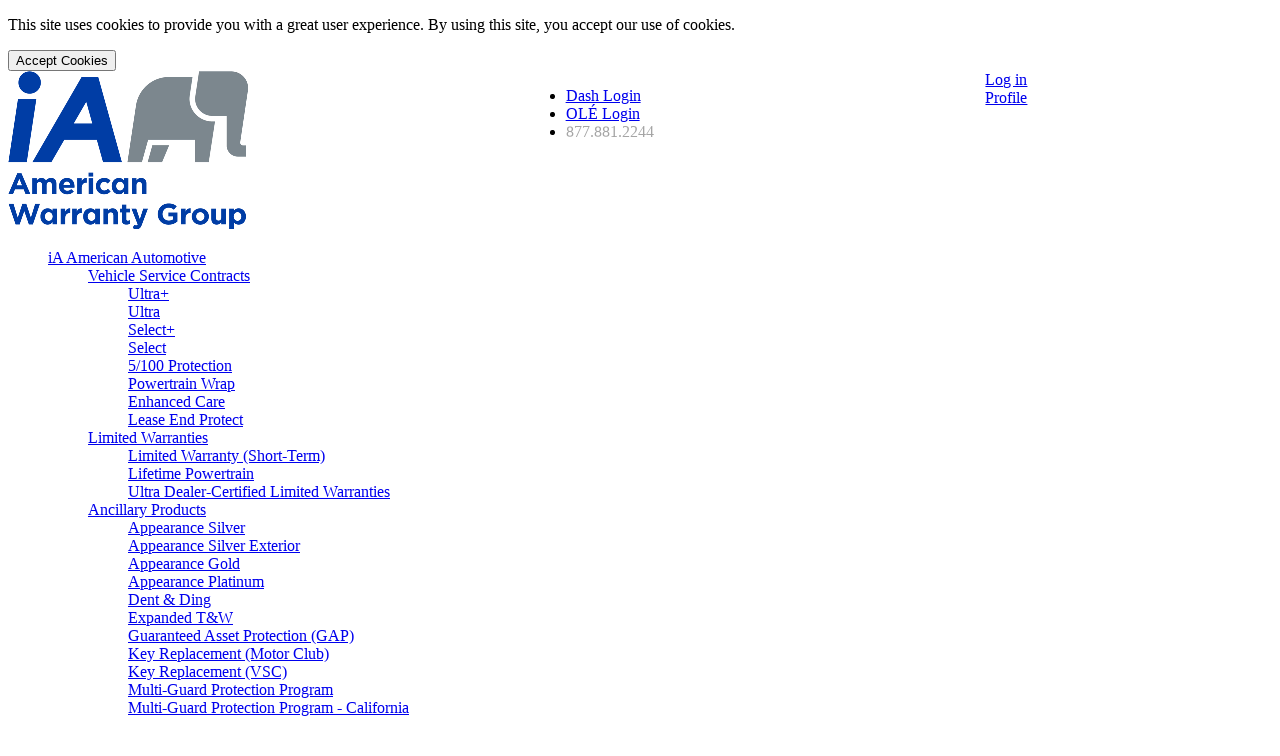

--- FILE ---
content_type: text/html; charset=utf-8
request_url: https://myiaawg.com/my-iaawg-login?ReturnURL=https://myiaawg.com/first-automotive/aftermarket-products/multi-guard-protection-program---california
body_size: 14706
content:

<!DOCTYPE html PUBLIC "-//W3C//DTD XHTML 1.0 Transitional//EN" "http://www.w3.org/TR/xhtml1/DTD/xhtml1-transitional.dtd">
<html id="sfFrontendHtml" xmlns="http://www.w3.org/1999/xhtml">
<head><script type="text/html" id="sf-tracking-consent-manager">
	<div class="iaawg-cookie-consent bg-secondary"
     role="complementary"
     aria-label="consent-banner">
    <!--<p class="h3">&ltDialog title goes here&gt</p>-->
    <p>This site uses cookies to provide you with a great user experience. By using this site, you accept our use of cookies.</p>
    <button type="button" class="btn btn-outline-midnight" role="button" onclick="TrackingConsentManager.updateUserConsent(true)" id="tracking-consent-dialog-accept">
        Accept Cookies
    </button>
</div>
</script><script type="text/javascript" src="/WebResource.axd?d=DzHrpQl5URXarFHAtrmzFoRC6CGuodypA_lAx2E6tsJyPRQ9k_crGCTPvOljluxJoTFrtEUYGyuMmrXt9rREs4_SC0rxSgqbvWR5e04-0y6Y7y0VZgsAu-GMCN2fYtgVzlpOW2iHsJk1ijwhJtHqslOpBsKpDPc3nP75lmUV-yKRGf7rJH1_jvEA32TSxTJ80&amp;t=638809902840000000">

</script><meta http-equiv="content-type" content="text/html; charset=utf-8" /><meta name="viewport" content="width=device-width, initial-scale = 1.0" /><meta property="og:title" content="MyiAAWG Login" /><meta property="og:url" content="https://www.myiaawg.com/my-iaawg-login" /><meta property="og:type" content="website" /><meta property="og:site_name" content="MyiAAWG" /><link href="App_Themes/SoutWestRE/css/1.style.css" type="text/css" rel="stylesheet" /><link href="App_Themes/SoutWestRE/css/3.nivo-slider.css" type="text/css" rel="stylesheet" /><link href="App_Themes/SoutWestRE/css/4.jquery.thumbnailScroller.css" type="text/css" rel="stylesheet" /><meta http-equiv="X-UA-Compatible" content="IE=edge" /><script type="text/javascript" src="/javascript/jquery.min.js"></script><meta name="Generator" content="Sitefinity 15.2.8430.0 DX" /><link rel="canonical" href="https://www.myiaawg.com/my-iaawg-login" /><link href="/Telerik.Web.UI.WebResource.axd?d=PMrIT5dOWaVYIcpFWUE4nEEiDoWDwkhujnvEctRqZ0OgOusXfbS3RLtJxd_tcumcXuyCeyqUMT5qAE9vn7OoouooggJROdTRtA-YXiHcFFUU31Jcf1j3U0XJHCKF7E-K0&amp;t=638841048724991631&amp;compress=0&amp;_TSM_CombinedScripts_=%3b%3bTelerik.Sitefinity.Resources%2c+Version%3d15.2.8430.0%2c+Culture%3dneutral%2c+PublicKeyToken%3db28c218413bdf563%3aen%3a92d0c40a-8da0-47f5-ab6c-65dbfcce9630%3a7a90d6a%3a83fa35c7%3a51d877a%3ac1bd62cb%3ab6439d72%3a7a6c1bf7" type="text/css" rel="stylesheet" /><style type="text/css" media="all">.main-content {
  
  padding-right: 20px !important;
  width: 67% !important;
  
}

.sidebar{
  border-left: 1px solid #EEEEEE !important;
  padding-left: 20px !important;
  width: 28% !important;
}</style><title>
	MyiAAWG Login
</title></head>
<body>
    <form method="post" action="./my-iaawg-login?ReturnURL=https%3a%2f%2fmyiaawg.com%2ffirst-automotive%2faftermarket-products%2fmulti-guard-protection-program---california" onsubmit="javascript:return WebForm_OnSubmit();" id="aspnetForm">
<div class="aspNetHidden">
<input type="hidden" name="ctl42_TSM" id="ctl42_TSM" value="" />
<input type="hidden" name="ctl43_TSSM" id="ctl43_TSSM" value="" />
<input type="hidden" name="__EVENTTARGET" id="__EVENTTARGET" value="" />
<input type="hidden" name="__EVENTARGUMENT" id="__EVENTARGUMENT" value="" />
<input type="hidden" name="__VIEWSTATE" id="__VIEWSTATE" value="GbUiE3MzTjZM43dDh4AjaqToP9uwqVcZnNf/+bhTruM1GLgacYRkBYg2psjIvlPexnGZkuR9k/QaD8fwXYOyS31/+PtHHoIaHdUMFW2nqCIQgOol+aD/QQ5n0jgID+SALSJk4mqHWxgzdT5J7if2mu0f6dRDou9vnysGW011eZXxl+wt5ae+VFEVBugHe3bGW0flSrTb2Low2kaYj5QAwKadrH3diJc8xHeLlylPKyszfRXXDujovRUtq/zVHMqxJFFIPvzozOvRb7h3+fOe51p+caNazVVBOkrHYJR0lN73PeGKzKvjcaRutezubHtDpULRGrdxw1sl5WnfKLSDNw==" />
</div>

<script type="text/javascript">
//<![CDATA[
var theForm = document.forms['aspnetForm'];
if (!theForm) {
    theForm = document.aspnetForm;
}
function __doPostBack(eventTarget, eventArgument) {
    if (!theForm.onsubmit || (theForm.onsubmit() != false)) {
        theForm.__EVENTTARGET.value = eventTarget;
        theForm.__EVENTARGUMENT.value = eventArgument;
        theForm.submit();
    }
}
//]]>
</script>


<script src="/WebResource.axd?d=pynGkmcFUV13He1Qd6_TZIs5LRcPWebBkE3BVmQRdmv6C68ea93uZJ-1cnyKmrCtL6ze8Y60-_wno-wEe_xhiA2&amp;t=638901526312636832" type="text/javascript"></script>


<script src="/ScriptResource.axd?d=nv7asgRUU0tRmHNR2D6t1CPfGIDpUuh6lkX4IF_Wc8LxV06e2Hb9e_ULnI_BEQMyBfWDxiVn7FKaneNpRtsQZ8nb8nGqb4GSCe5IBPCZmReU_SWacKA8KGzedRKvt2Ubtkp1wb0VwVDWkC4rVPDWig2&amp;t=40d12516" type="text/javascript"></script>
<script type="text/javascript">
//<![CDATA[
var __cultureInfo = {"name":"en","numberFormat":{"CurrencyDecimalDigits":2,"CurrencyDecimalSeparator":".","IsReadOnly":true,"CurrencyGroupSizes":[3],"NumberGroupSizes":[3],"PercentGroupSizes":[3],"CurrencyGroupSeparator":",","CurrencySymbol":"$","NaNSymbol":"NaN","CurrencyNegativePattern":0,"NumberNegativePattern":1,"PercentPositivePattern":1,"PercentNegativePattern":1,"NegativeInfinitySymbol":"-∞","NegativeSign":"-","NumberDecimalDigits":2,"NumberDecimalSeparator":".","NumberGroupSeparator":",","CurrencyPositivePattern":0,"PositiveInfinitySymbol":"∞","PositiveSign":"+","PercentDecimalDigits":2,"PercentDecimalSeparator":".","PercentGroupSeparator":",","PercentSymbol":"%","PerMilleSymbol":"‰","NativeDigits":["0","1","2","3","4","5","6","7","8","9"],"DigitSubstitution":1},"dateTimeFormat":{"AMDesignator":"AM","Calendar":{"MinSupportedDateTime":"\/Date(-62135596800000)\/","MaxSupportedDateTime":"\/Date(253402300799999)\/","AlgorithmType":1,"CalendarType":1,"Eras":[1],"TwoDigitYearMax":2049,"IsReadOnly":true},"DateSeparator":"/","FirstDayOfWeek":0,"CalendarWeekRule":0,"FullDateTimePattern":"dddd, MMMM d, yyyy h:mm:ss tt","LongDatePattern":"dddd, MMMM d, yyyy","LongTimePattern":"h:mm:ss tt","MonthDayPattern":"MMMM d","PMDesignator":"PM","RFC1123Pattern":"ddd, dd MMM yyyy HH\u0027:\u0027mm\u0027:\u0027ss \u0027GMT\u0027","ShortDatePattern":"M/d/yyyy","ShortTimePattern":"h:mm tt","SortableDateTimePattern":"yyyy\u0027-\u0027MM\u0027-\u0027dd\u0027T\u0027HH\u0027:\u0027mm\u0027:\u0027ss","TimeSeparator":":","UniversalSortableDateTimePattern":"yyyy\u0027-\u0027MM\u0027-\u0027dd HH\u0027:\u0027mm\u0027:\u0027ss\u0027Z\u0027","YearMonthPattern":"MMMM yyyy","AbbreviatedDayNames":["Sun","Mon","Tue","Wed","Thu","Fri","Sat"],"ShortestDayNames":["Su","Mo","Tu","We","Th","Fr","Sa"],"DayNames":["Sunday","Monday","Tuesday","Wednesday","Thursday","Friday","Saturday"],"AbbreviatedMonthNames":["Jan","Feb","Mar","Apr","May","Jun","Jul","Aug","Sep","Oct","Nov","Dec",""],"MonthNames":["January","February","March","April","May","June","July","August","September","October","November","December",""],"IsReadOnly":true,"NativeCalendarName":"Gregorian Calendar","AbbreviatedMonthGenitiveNames":["Jan","Feb","Mar","Apr","May","Jun","Jul","Aug","Sep","Oct","Nov","Dec",""],"MonthGenitiveNames":["January","February","March","April","May","June","July","August","September","October","November","December",""]},"eras":[1,"A.D.",null,0]};//]]>
</script>

<script src="/Telerik.Web.UI.WebResource.axd?_TSM_HiddenField_=ctl42_TSM&amp;compress=0&amp;_TSM_CombinedScripts_=%3b%3bSystem.Web.Extensions%2c+Version%3d4.0.0.0%2c+Culture%3dneutral%2c+PublicKeyToken%3d31bf3856ad364e35%3aen%3af8efdcae-fc88-4697-a128-23b7f470d078%3aea597d4b%3ab25378d2" type="text/javascript"></script>
<script src="/ScriptResource.axd?d=xioHhidMnoH8GGW0PVBvnrrom_f4rX6HsCx1C2GjVenb9-mpStayceAb3U7RdmgNby3iAeUqGUqqQ0fi9X9_-4cA_3lrgwx6JyMRPZpvnR0YfP5mIC-c_OW7TCIFIU7aW9Tfv1AOHoSxZj2kGquPUMNfzhaZRkCI_BxIyCgK0w5t8VStDOL7QW6Nxx3PfQ2M0&amp;t=5b26a2a8" type="text/javascript"></script>
<script src="/Telerik.Web.UI.WebResource.axd?_TSM_HiddenField_=ctl42_TSM&amp;compress=0&amp;_TSM_CombinedScripts_=%3b%3bTelerik.Sitefinity.Resources%3aen%3a92d0c40a-8da0-47f5-ab6c-65dbfcce9630%3a310a35a4%3a472a0b31%3a7ee0bb1f%3a83eb063b" type="text/javascript"></script>
<script src="//ajax.aspnetcdn.com/ajax/jquery.validate/1.8.1/jquery.validate.js" type="text/javascript"></script>
<script src="//ajax.aspnetcdn.com/ajax/mvc/4.0/jquery.validate.unobtrusive.min.js" type="text/javascript"></script>
<script src="/ScriptResource.axd?d=RKOAtpU6MawFuLDEHL6kY65wNiN1tf_DbcOLHiJWVEAso28npnVQu8KCtM_6LSZzkGnemieuMCEgVYAlwu9CIs7s_ZUv-y4ozhnhV1gBtQmXYjzF2VyXijHlUNfwJlQWJ8YSt5XAXmQKVts-u3ucjL2j_DjRUzdCGgG_mF8vLnB_l_yi_pSRoic1Q_qU7iyL0&amp;t=5b26a2a8" type="text/javascript"></script>
<script src="/ScriptResource.axd?d=QHu3D-dgHdyYN7jcKSV0yBaDC29vzjY4vv0yU8emNLFOE2JWW59Z180MO34ESU_om4JC-kSun8D9cGWxU0e5QZUkDYWNLxRuWAumgv4y0lLu8b3hJh94C1P_E983qKwV7mczXbeptE7JCZHG6V77cQp2Ub-S4DKtitJGYyztcE5Gwh65B-kIdywiRsCgoltC0&amp;t=5b26a2a8" type="text/javascript"></script>
<script src="/Telerik.Web.UI.WebResource.axd?_TSM_HiddenField_=ctl42_TSM&amp;compress=0&amp;_TSM_CombinedScripts_=%3b%3bTelerik.Sitefinity%3aen%3a972d64e2-4ff3-4bf8-8b00-4311da90b37b%3a993d8e92%3a5b182b17%3a3dad28d9%3a1900ec7d%3a2aeb216e%3af77740f1%3a26cfb6dc%3a6e04508f%3a447a22b8%3bTelerik.Sitefinity.Resources%3aen%3a92d0c40a-8da0-47f5-ab6c-65dbfcce9630%3ac4ef6dcd%3a6f03d72a%3bTelerik.Sitefinity%2c+Version%3d15.2.8430.0%2c+Culture%3dneutral%2c+PublicKeyToken%3db28c218413bdf563%3aen%3a972d64e2-4ff3-4bf8-8b00-4311da90b37b%3a8bc17194%3ac1fc658e%3a9790c5c8%3a8f2a0776%3bTelerik.Web.UI%2c+Version%3d2024.3.1616.462%2c+Culture%3dneutral%2c+PublicKeyToken%3d121fae78165ba3d4%3aen%3af95c72f3-4b8f-44fd-9c01-9d4ba7d0464a%3a16e4e7cd%3a11e117d7" type="text/javascript"></script>
<script type="text/javascript">
//<![CDATA[
function WebForm_OnSubmit() {
if (typeof(ValidatorOnSubmit) == "function" && ValidatorOnSubmit() == false) return false;
return true;
}
//]]>
</script>

<div class="aspNetHidden">

	<input type="hidden" name="__VIEWSTATEGENERATOR" id="__VIEWSTATEGENERATOR" value="10BD907D" />
	<input type="hidden" name="__EVENTVALIDATION" id="__EVENTVALIDATION" value="d8FY01EbRpWlIvIgKgZU9ysc0SCexCcSrv5UdPow+4kiYUQZ+sPPJMOBU321wslO9cI0ddArdKHU7LA/T7F7hT0tNGavdCr8ScqEX4vmHzrV394NuvT7WZGquNQcX5kCpJ47iRq9+QA3jAmaNGkJJ9IMe4htjXTZwKMDXU0q0HmrWhCCJcKnQHbifdx5ZzXD7xThG+moHIxVd3ApDxvsu593Okg692rswOvyIlIgpFEXuL702XwHRD91B0QCYbw/aBo2hR1ZrmglMB21Y6KLWMS+tD+auDeqZ5oh6u3coN0SXCumrolPawImfLWDpBS3tpkNf00+kEc1i/fnzlI+pvFFyEgQ7gazpNQ0HwzctUE=" />
</div><script type="text/javascript">
//<![CDATA[
Sys.WebForms.PageRequestManager._initialize('ctl42', 'aspnetForm', ['tC006$ctl00$ctl00$ctl00$C007$ctl00$radCaptcha$ctl01',''], ['C006$ctl00$ctl00$ctl00$C007$ctl00$radCaptcha$CaptchaLinkButton',''], [], 90, '');
//]]>
</script>
<input type="hidden" name="ctl42" id="ctl42" />
<script type="text/javascript">
//<![CDATA[
Sys.Application.setServerId("ctl42", "ctl42");
Sys.Application._enableHistoryInScriptManager();
//]]>
</script>



        <div id="PublicWrapper" class="sfPublicWrapper">        
            <div class="sf_cols wrap sub-inner">
    <div style="" class="sf_colsOut sf_1col_1_100">
        <div id="T8308F350002_Col00" class="sf_colsIn sf_1col_1in_100"><div class="sf_cols header">
    <div style="" class="sf_colsOut sf_1col_1_100">
        <div id="T8308F350010_Col00" class="sf_colsIn sf_1col_1in_100"><div class="sf_cols container">
    <div style="width: 40%;" class="sf_colsOut sf_2cols_1_33 logo">
        <div id="T8308F350011_Col00" class="sf_colsIn sf_2cols_1in_33"><div class='sfContentBlock'><a href="/"> <img src="/images/librariesprovider3/mysouthwestre/iaamericanwg_v-rgb.tmb-medium.png?Culture=en&sfvrsn=2a1036e5_1" data-displaymode="Thumbnail" alt="iAAmericanWG_V-RGB" title="iAAmericanWG_V-RGB"></a>&nbsp; &nbsp; &nbsp; &nbsp;

</div>
            
        </div>
    </div>
    <div style="width: 60%;" class="sf_colsOut sf_2cols_2_67 top-links">
        <div id="T8308F350011_Col01" class="sf_colsIn sf_2cols_2in_67"><div class="sf_cols">
    <div style="width: 60%;" class="sf_colsOut sf_2cols_1_75">
        <div id="T8308F350039_Col00" class="sf_colsIn sf_2cols_1in_75"><div class='sfContentBlock'><div class="sfImageWrapper"><center></center>
<ul>
    <li style="text-align:left;"><span><a target="_blank" href="a8224474-4343-6c12-a777-ff000074cd8377-ff000074cd83&amp;-ff000074cd8377-ff000074cd83&amp;"></a><span style="color: #a5a5a5;"><a href="https://dash.iaawg.com/Login.aspx" title="" class="" target="_blank">Dash Login</a>&nbsp;<a href="a8224474-4343-6c12-a777-ff000074cd8377-ff000074cd83&amp;-ff000074cd8377-ff000074cd83&amp;"></a></span></span></li>
    <li><span style="color: #a5a5a5;"><a target="_blank" href="https://assistant.southwestre.com/default.aspx?ReturnUrl=%2f"><span>OLÉ Login</span></a></span></li>
    <li><span style="color: #a5a5a5;">877.881.2244</span> </li>
</ul>
</div>

</div>
            
        </div>
    </div>
    <div style="width: 40%;" class="sf_colsOut sf_2cols_2_25">
        <div id="T8308F350039_Col01" class="sf_colsIn sf_2cols_2in_25"><div id="T8308F350040" class="logout">
 <a href="javascript:__doPostBack('T8308F350040$ctl00$ctl00$status','')" >Log in</a>
</div><div class='sfContentBlock'><a href="/legacy-archive/profile">Profile</a>

</div>            
        </div>
    </div>
</div>
            
        </div>
    </div>
</div>
            
        </div>
    </div>
</div><div class="sf_cols main-menu">
    <div style="" class="sf_colsOut sf_1col_1_100">
        <div id="T8308F350009_Col00" class="sf_colsIn sf_1col_1in_100"><div class="sf_cols container">
    <div style="" class="sf_colsOut sf_1col_1_100">
        <div id="T8308F350034_Col00" class="sf_colsIn sf_1col_1in_100">



<div class="nav-menu sfNavWrp sfNavHorizontalDropDownWrp ">
     
    
    
     

    <ul id="T8308F350038_ctl00_ctl00_navigationUl" class="child-nav sfNavHorizontalDropDown sfNavList">
        
                      <li class='ia-american-automotive' rel='ia-american-automotive' style='display:block'>
                            <a href="ia-american-automotive" class="removeTrue">iA American Automotive<span class="arrow"></span></a>
                            <ul id="T8308F350038_ctl00_ctl00_ctl02_ctl00_childNodesContainer" class="nav-each">
                      <li class='ia-american-automotivevehicle-service-contracts' rel='ia-american-automotivevehicle-service-contracts' style='display:block'>
                            <a href="ia-american-automotive/vehicle-service-contracts" class="removeTrue">Vehicle Service Contracts<span class="arrow"></span></a>
                            <ul id="T8308F350038_ctl00_ctl00_ctl02_ctl00_ctl01_childNodesContainer" class="nav-each">
                      <li class='ia-american-automotivevehicle-service-contractsultraplus' rel='ia-american-automotivevehicle-service-contractsultraplus' style='display:block'>
                            <a href="ia-american-automotive/vehicle-service-contracts/ultraplus" class="removeTrue">Ultra+<span class="arrow"></span></a>
                            
                        </li>
                    
                      <li class='ia-american-automotivevehicle-service-contractsultra' rel='ia-american-automotivevehicle-service-contractsultra' style='display:block'>
                            <a href="ia-american-automotive/vehicle-service-contracts/ultra" class="removeTrue">Ultra<span class="arrow"></span></a>
                            
                        </li>
                    
                      <li class='ia-american-automotivevehicle-service-contractsselectplus' rel='ia-american-automotivevehicle-service-contractsselectplus' style='display:block'>
                            <a href="ia-american-automotive/vehicle-service-contracts/selectplus" class="removeTrue">Select+<span class="arrow"></span></a>
                            
                        </li>
                    
                      <li class='ia-american-automotivevehicle-service-contractsselect' rel='ia-american-automotivevehicle-service-contractsselect' style='display:block'>
                            <a href="ia-american-automotive/vehicle-service-contracts/select" class="removeTrue">Select<span class="arrow"></span></a>
                            
                        </li>
                    
                      <li class='ia-american-automotivevehicle-service-contractsauto-complete-5-100' rel='ia-american-automotivevehicle-service-contractsauto-complete-5-100' style='display:block'>
                            <a href="ia-american-automotive/vehicle-service-contracts/auto-complete-5-100" class="removeTrue">5/100 Protection<span class="arrow"></span></a>
                            
                        </li>
                    
                      <li class='ia-american-automotivevehicle-service-contractspowertrain-wrap' rel='ia-american-automotivevehicle-service-contractspowertrain-wrap' style='display:block'>
                            <a href="ia-american-automotive/vehicle-service-contracts/powertrain-wrap" class="removeTrue">Powertrain Wrap<span class="arrow"></span></a>
                            
                        </li>
                    
                      <li class='ia-american-automotivevehicle-service-contractsenhanced-care' rel='ia-american-automotivevehicle-service-contractsenhanced-care' style='display:block'>
                            <a href="ia-american-automotive/vehicle-service-contracts/enhanced-care" class="removeTrue">Enhanced Care<span class="arrow"></span></a>
                            
                        </li>
                    
                      <li class='ia-american-automotivevehicle-service-contractslease-end-protect' rel='ia-american-automotivevehicle-service-contractslease-end-protect' style='display:block'>
                            <a href="ia-american-automotive/vehicle-service-contracts/lease-end-protect" class="removeTrue">Lease End Protect<span class="arrow"></span></a>
                            
                        </li>
                    </ul>
                        </li>
                    
                      <li class='ia-american-automotiveltd.-war.-ext.-vscs-(certifieds)' rel='ia-american-automotiveltd.-war.-ext.-vscs-(certifieds)' style='display:block'>
                            <a href="ia-american-automotive/ltd.-war.-ext.-vscs-(certifieds)" class="removeTrue">Limited Warranties<span class="arrow"></span></a>
                            <ul id="T8308F350038_ctl00_ctl00_ctl02_ctl00_ctl02_childNodesContainer" class="nav-each">
                      <li class='ia-american-automotive2025new-limited-warrantieslw-blank-terms' rel='ia-american-automotive2025new-limited-warrantieslw-blank-terms' style='display:block'>
                            <a href="ia-american-automotive/2025new-limited-warranties/lw-blank-terms" class="removeTrue">Limited Warranty (Short-Term)<span class="arrow"></span></a>
                            
                        </li>
                    
                      <li class='ia-american-automotive2025new-limited-warrantieslifetime-powertrain' rel='ia-american-automotive2025new-limited-warrantieslifetime-powertrain' style='display:block'>
                            <a href="ia-american-automotive/2025new-limited-warranties/lifetime-powertrain" class="removeTrue">Lifetime Powertrain<span class="arrow"></span></a>
                            
                        </li>
                    
                      <li class='ia-american-automotive2025new-limited-warrantiesultra-dealer-certified-limited-warranties' rel='ia-american-automotive2025new-limited-warrantiesultra-dealer-certified-limited-warranties' style='display:block'>
                            <a href="ia-american-automotive/2025new-limited-warranties/ultra-dealer-certified-limited-warranties" class="removeTrue">Ultra Dealer-Certified Limited Warranties<span class="arrow"></span></a>
                            
                        </li>
                    </ul>
                        </li>
                    
                      <li class='ia-american-automotiveancillary-products' rel='ia-american-automotiveancillary-products' style='display:block'>
                            <a href="ia-american-automotive/ancillary-products" class="removeTrue">Ancillary Products<span class="arrow"></span></a>
                            <ul id="T8308F350038_ctl00_ctl00_ctl02_ctl00_ctl03_childNodesContainer" class="nav-each">
                      <li class='ia-american-automotiveancillary-productsappearance-silver' rel='ia-american-automotiveancillary-productsappearance-silver' style='display:block'>
                            <a href="ia-american-automotive/ancillary-products/appearance-silver" class="removeTrue">Appearance Silver<span class="arrow"></span></a>
                            
                        </li>
                    
                      <li class='ia-american-automotiveancillary-productsappearance-silver-exterior' rel='ia-american-automotiveancillary-productsappearance-silver-exterior' style='display:block'>
                            <a href="ia-american-automotive/ancillary-products/appearance-silver-exterior" class="removeTrue">Appearance Silver Exterior<span class="arrow"></span></a>
                            
                        </li>
                    
                      <li class='ia-american-automotiveancillary-productsappearance-gold' rel='ia-american-automotiveancillary-productsappearance-gold' style='display:block'>
                            <a href="ia-american-automotive/ancillary-products/appearance-gold" class="removeTrue">Appearance Gold<span class="arrow"></span></a>
                            
                        </li>
                    
                      <li class='ia-american-automotiveancillary-productsappearance-platinum' rel='ia-american-automotiveancillary-productsappearance-platinum' style='display:block'>
                            <a href="ia-american-automotive/ancillary-products/appearance-platinum" class="removeTrue">Appearance Platinum<span class="arrow"></span></a>
                            
                        </li>
                    
                      <li class='ia-american-automotiveancillary-productsdent-ding' rel='ia-american-automotiveancillary-productsdent-ding' style='display:block'>
                            <a href="ia-american-automotive/ancillary-products/dent-ding" class="removeTrue">Dent & Ding<span class="arrow"></span></a>
                            
                        </li>
                    
                      <li class='ia-american-automotiveancillary-productsexpanded-t-w' rel='ia-american-automotiveancillary-productsexpanded-t-w' style='display:block'>
                            <a href="ia-american-automotive/ancillary-products/expanded-t-w" class="removeTrue">Expanded T&W<span class="arrow"></span></a>
                            
                        </li>
                    
                      <li class='ia-american-automotiveancillary-productsguaranteed-asset-protection' rel='ia-american-automotiveancillary-productsguaranteed-asset-protection' style='display:block'>
                            <a href="ia-american-automotive/ancillary-products/guaranteed-asset-protection" class="removeTrue">Guaranteed Asset Protection (GAP)<span class="arrow"></span></a>
                            
                        </li>
                    
                      <li class='ia-american-automotiveancillary-productskey-replacement-program' rel='ia-american-automotiveancillary-productskey-replacement-program' style='display:block'>
                            <a href="ia-american-automotive/ancillary-products/key-replacement-program" class="removeTrue">Key Replacement (Motor Club)<span class="arrow"></span></a>
                            
                        </li>
                    
                      <li class='ia-american-automotiveancillary-productskey-replacement-vsc' rel='ia-american-automotiveancillary-productskey-replacement-vsc' style='display:block'>
                            <a href="ia-american-automotive/ancillary-products/key-replacement-vsc" class="removeTrue">Key Replacement (VSC)<span class="arrow"></span></a>
                            
                        </li>
                    
                      <li class='ia-american-automotiveancillary-productsmulti-guard-protection-program' rel='ia-american-automotiveancillary-productsmulti-guard-protection-program' style='display:block'>
                            <a href="ia-american-automotive/ancillary-products/multi-guard-protection-program" class="removeTrue">Multi-Guard Protection Program<span class="arrow"></span></a>
                            
                        </li>
                    
                      <li class='ia-american-automotiveancillary-productsmulti-guard-protection-program---california' rel='ia-american-automotiveancillary-productsmulti-guard-protection-program---california' style='display:block'>
                            <a href="ia-american-automotive/ancillary-products/multi-guard-protection-program---california" class="removeTrue">Multi-Guard Protection Program - California<span class="arrow"></span></a>
                            
                        </li>
                    
                      <li class='first-automotiveaftermarket-productscatalytic-converter-theft-protectionL' rel='first-automotiveaftermarket-productscatalytic-converter-theft-protectionL' style='display:block'>
                            <a href="first-automotive/aftermarket-products/catalytic-converter-theft-protectionL" class="removeTrue">Catalytic Converter Theft Protection<span class="arrow"></span></a>
                            
                        </li>
                    
                      <li class='ia-american-automotiveancillary-productscomplete-theft-protection' rel='ia-american-automotiveancillary-productscomplete-theft-protection' style='display:block'>
                            <a href="ia-american-automotive/ancillary-products/complete-theft-protection" class="removeTrue">Complete Theft Protection<span class="arrow"></span></a>
                            
                        </li>
                    
                      <li class='ia-american-automotiveancillary-productsultimate-theft-protection' rel='ia-american-automotiveancillary-productsultimate-theft-protection' style='display:block'>
                            <a href="ia-american-automotive/ancillary-products/ultimate-theft-protection" class="removeTrue">Ultimate Theft Protection<span class="arrow"></span></a>
                            
                        </li>
                    
                      <li class='ia-american-automotiveancillary-productswindshield-program' rel='ia-american-automotiveancillary-productswindshield-program' style='display:block'>
                            <a href="ia-american-automotive/ancillary-products/windshield-program" class="removeTrue">Windshield Protection<span class="arrow"></span></a>
                            
                        </li>
                    </ul>
                        </li>
                    
                      <li class='ia-american-automotiveautomotive-video' rel='ia-american-automotiveautomotive-video' style='display:block'>
                            <a href="ia-american-automotive/automotive-video" class="removeTrue">Automotive Product Videos<span class="arrow"></span></a>
                            
                        </li>
                    </ul>
                        </li>
                    
                      <li class='iA-American-Powersports' rel='iA-American-Powersports' style='display:block'>
                            <a href="iA-American-Powersports" class="removeTrue">iA American Powersports<span class="arrow"></span></a>
                            <ul id="T8308F350038_ctl00_ctl00_ctl02_ctl01_childNodesContainer" class="nav-each">
                      <li class='iA-American-Powersportspowersports-vsc' rel='iA-American-Powersportspowersports-vsc' style='display:block'>
                            <a href="iA-American-Powersports/powersports-vsc" class="removeTrue">Powersports VSC<span class="arrow"></span></a>
                            
                        </li>
                    
                      <li class='iA-American-Powersportspowersports-limited-warranty' rel='iA-American-Powersportspowersports-limited-warranty' style='display:block'>
                            <a href="iA-American-Powersports/powersports-limited-warranty" class="removeTrue">Powersports Limited Warranty<span class="arrow"></span></a>
                            
                        </li>
                    
                      <li class='iA-American-Powersportspowersports-gap' rel='iA-American-Powersportspowersports-gap' style='display:block'>
                            <a href="iA-American-Powersports/powersports-gap" class="removeTrue">Powersports GAP<span class="arrow"></span></a>
                            
                        </li>
                    
                      <li class='iA-American-Powersportspowersports-tire-wheel' rel='iA-American-Powersportspowersports-tire-wheel' style='display:block'>
                            <a href="iA-American-Powersports/powersports-tire-wheel" class="removeTrue">Powersports Tire & Wheel<span class="arrow"></span></a>
                            
                        </li>
                    
                      <li class='iA-American-Powersportspowersports-theft' rel='iA-American-Powersportspowersports-theft' style='display:block'>
                            <a href="iA-American-Powersports/powersports-theft" class="removeTrue">Powersports Theft<span class="arrow"></span></a>
                            
                        </li>
                    
                      <li class='iA-American-Powersportsmotorcycle-vsc-(roadside)' rel='iA-American-Powersportsmotorcycle-vsc-(roadside)' style='display:block'>
                            <a href="iA-American-Powersports/motorcycle-vsc-(roadside)" class="removeTrue">Motorcycle VSC<span class="arrow"></span></a>
                            
                        </li>
                    
                      <li class='iA-American-Powersportsmotorcycle-appearance-bronze' rel='iA-American-Powersportsmotorcycle-appearance-bronze' style='display:block'>
                            <a href="iA-American-Powersports/motorcycle-appearance-bronze" class="removeTrue">Motorcycle Appearance Bronze<span class="arrow"></span></a>
                            
                        </li>
                    
                      <li class='iA-American-Powersportsmotorcycle-appearance-silver' rel='iA-American-Powersportsmotorcycle-appearance-silver' style='display:block'>
                            <a href="iA-American-Powersports/motorcycle-appearance-silver" class="removeTrue">Motorcycle Appearance Silver<span class="arrow"></span></a>
                            
                        </li>
                    
                      <li class='iA-American-Powersportsmotorcycle-appearance-gold-_' rel='iA-American-Powersportsmotorcycle-appearance-gold-_' style='display:block'>
                            <a href="iA-American-Powersports/motorcycle-appearance-gold-_" class="removeTrue">Motorcycle Appearance Gold<span class="arrow"></span></a>
                            
                        </li>
                    
                      <li class='iA-American-Powersportsmotorcycle-appearance-platinum' rel='iA-American-Powersportsmotorcycle-appearance-platinum' style='display:block'>
                            <a href="iA-American-Powersports/motorcycle-appearance-platinum" class="removeTrue">Motorcycle Appearance Platinum<span class="arrow"></span></a>
                            
                        </li>
                    
                      <li class='iA-American-Powersportspowersports-video' rel='iA-American-Powersportspowersports-video' style='display:block'>
                            <a href="iA-American-Powersports/powersports-video" class="removeTrue">Powersports Product Videos<span class="arrow"></span></a>
                            
                        </li>
                    
                      <li class='iA-American-Powersportspowersports-battery' rel='iA-American-Powersportspowersports-battery' style='display:block'>
                            <a href="iA-American-Powersports/powersports-battery" class="removeTrue">Powersports Battery<span class="arrow"></span></a>
                            
                        </li>
                    </ul>
                        </li>
                    
                      <li class='iA-American-RV' rel='iA-American-RV' style='display:block'>
                            <a href="iA-American-RV" class="removeTrue">iA American RV<span class="arrow"></span></a>
                            <ul id="T8308F350038_ctl00_ctl00_ctl02_ctl02_childNodesContainer" class="nav-each">
                      <li class='iA-American-RVrv-motorhome-vsc' rel='iA-American-RVrv-motorhome-vsc' style='display:block'>
                            <a href="iA-American-RV/rv-motorhome-vsc" class="removeTrue">RV Motorhome VSC<span class="arrow"></span></a>
                            
                        </li>
                    
                      <li class='iA-American-RVrv-towables-vsc' rel='iA-American-RVrv-towables-vsc' style='display:block'>
                            <a href="iA-American-RV/rv-towables-vsc" class="removeTrue">RV Towables VSC<span class="arrow"></span></a>
                            
                        </li>
                    
                      <li class='iA-American-RVrv-motor-home-limited-warranty' rel='iA-American-RVrv-motor-home-limited-warranty' style='display:block'>
                            <a href="iA-American-RV/rv-motor-home-limited-warranty" class="removeTrue">RV Motorhome Limited Warranty<span class="arrow"></span></a>
                            
                        </li>
                    
                      <li class='iA-American-RVrv-towable-limited-warranty' rel='iA-American-RVrv-towable-limited-warranty' style='display:block'>
                            <a href="iA-American-RV/rv-towable-limited-warranty" class="removeTrue">RV Towable Limited Warranty<span class="arrow"></span></a>
                            
                        </li>
                    
                      <li class='iA-American-RVrv-tire-wheel' rel='iA-American-RVrv-tire-wheel' style='display:block'>
                            <a href="iA-American-RV/rv-tire-wheel" class="removeTrue">RV Tire & Wheel<span class="arrow"></span></a>
                            
                        </li>
                    
                      <li class='iA-American-RVrv-gap' rel='iA-American-RVrv-gap' style='display:block'>
                            <a href="iA-American-RV/rv-gap" class="removeTrue">RV GAP<span class="arrow"></span></a>
                            
                        </li>
                    
                      <li class='iA-American-RVrv-theft-protection' rel='iA-American-RVrv-theft-protection' style='display:block'>
                            <a href="iA-American-RV/rv-theft-protection" class="removeTrue">RV Theft Protection<span class="arrow"></span></a>
                            
                        </li>
                    
                      <li class='iA-American-RVrv-appearance-bronze' rel='iA-American-RVrv-appearance-bronze' style='display:block'>
                            <a href="iA-American-RV/rv-appearance-bronze" class="removeTrue">RV Appearance Bronze<span class="arrow"></span></a>
                            
                        </li>
                    
                      <li class='iA-American-RVrv-appearance-silver' rel='iA-American-RVrv-appearance-silver' style='display:block'>
                            <a href="iA-American-RV/rv-appearance-silver" class="removeTrue">RV Appearance Silver<span class="arrow"></span></a>
                            
                        </li>
                    
                      <li class='iA-American-RVrv-appearance-gold' rel='iA-American-RVrv-appearance-gold' style='display:block'>
                            <a href="iA-American-RV/rv-appearance-gold" class="removeTrue">RV Appearance Gold<span class="arrow"></span></a>
                            
                        </li>
                    
                      <li class='iA-American-RVrv-appearance-platinum' rel='iA-American-RVrv-appearance-platinum' style='display:block'>
                            <a href="iA-American-RV/rv-appearance-platinum" class="removeTrue">RV Appearance Platinum<span class="arrow"></span></a>
                            
                        </li>
                    
                      <li class='iA-American-RVtrailer-tire-wheel' rel='iA-American-RVtrailer-tire-wheel' style='display:block'>
                            <a href="iA-American-RV/trailer-tire-wheel" class="removeTrue">Trailer Tire & Wheel<span class="arrow"></span></a>
                            
                        </li>
                    
                      <li class='iA-American-RVtrailer-theft-protection-2500' rel='iA-American-RVtrailer-theft-protection-2500' style='display:block'>
                            <a href="iA-American-RV/trailer-theft-protection-2500" class="removeTrue">Trailer Theft Protection ($2500)<span class="arrow"></span></a>
                            
                        </li>
                    
                      <li class='iA-American-RVtrailer-theft-Protection-5000' rel='iA-American-RVtrailer-theft-Protection-5000' style='display:block'>
                            <a href="iA-American-RV/trailer-theft-Protection-5000" class="removeTrue">Trailer Theft Protection ($5000)<span class="arrow"></span></a>
                            
                        </li>
                    
                      <li class='iA-American-RVrv-video' rel='iA-American-RVrv-video' style='display:block'>
                            <a href="iA-American-RV/rv-video" class="removeTrue">RV Product Videos<span class="arrow"></span></a>
                            
                        </li>
                    </ul>
                        </li>
                    
                      <li class='profitparticipation' rel='profitparticipation' style='display:block'>
                            <a href="profitparticipation" class="removeTrue">Profit Participation<span class="arrow"></span></a>
                            
                        </li>
                    
                      <li class='why-ia-american' rel='why-ia-american' style='display:block'>
                            <a href="why-ia-american" class="removeTrue">Why iA American<span class="arrow"></span></a>
                            
                        </li>
                    
                      <li class='tools' rel='tools' style='display:block'>
                            <a href="tools" class="removeTrue">Tools<span class="arrow"></span></a>
                            
                        </li>
                    
                      <li class='login-access-request' rel='login-access-request' style='display:block'>
                            <a href="login-access-request" class="removeTrue">Login Request<span class="arrow"></span></a>
                            
                        </li>
                    
                      <li class='order' rel='order' style='display:block'>
                            <a href="order" class="removeTrue">Order<span class="arrow"></span></a>
                            
                        </li>
                    
    </ul>
</div>


<script type="text/javascript">
    (function($) {
        var kendoMenu = $('.sfNavHorizontalDropDown').not('.k-menu').kendoMenu({
            animation: false
        }).data('kendoMenu');
        var arr = [];
        $('.sfNavHorizontalDropDown').children('li').children('ul').addClass('child-nav');
        $('.sfNavHorizontalDropDown').find('.child-nav').addClass('child-nav2');
        $(".child-nav").children('li').each(function() {
            var temp = $(this).attr('rel');
            arr.push(temp)
        });

        var sorted_arr = arr.sort();
        var results = [];
        for (var i = 0; i < arr.length - 1; i++) {
            if (sorted_arr[i + 1] == sorted_arr[i]) {
                results.push("." + sorted_arr[i]);
            }
        }
        $.each(results, function(i, val) {
            $('.child-nav2').children(val).remove();
        });
      
      $('.removeFalse').parent('li').remove();
      $('.child-nav2').each(function () {
            var $this = $(this);
            if ($this.html().replace(/\s|&nbsp;/g, '').length == 0){
              $this.prev().find('.k-i-arrow-s').remove();
                 $this.remove();
            }
        });
    })(jQuery);
</script>
            
        </div>
    </div>
</div><div class='sfContentBlock'><div class="social">
<ul>
    <li><a href="https://www.facebook.com/iAAmericanWarrantyGroup" target="_blank"> <img src="/images/librariesprovider3/icons/social-media-icons/fb.png?sfvrsn=b07853b6_2" data-displaymode="Original" alt="fb" title="fb" /></a></li>
    <li><a href="https://www.linkedin.com/company/iaamerican" target="_blank"><img src="/images/librariesprovider3/icons/social-media-icons/in.png?sfvrsn=8363da7d_2" data-displaymode="Original" alt="in" title="in" /></a></li>
    <li><a href="https://twitter.com/SouthwestReInc" target="_blank"></a><a href="https://twitter.com/iAAmericanWG" target="_blank"><img src="/images/librariesprovider3/icons/social-media-icons/twitterdd8298a207984d3f855fb00361969df6.png?sfvrsn=6a1ad56b_2" data-displaymode="Original" alt="twitter" title="twitter" /></a></li>
    <li><a href="https://www.instagram.com/iaamerican/"><img alt="" src="/images/librariesprovider3/icons/social-media-icons/insta.png?sfvrsn=ab6389_3" data-displaymode="Original" title="insta" /></a></li>
    <li><a href="http://www.youtube.com/user/SouthwestRe" target="_blank"></a><a href="https://www.youtube.com/channel/UCJuD5xS-7QA4RpCpdfZ_b-g" target="_blank"><img src="/images/librariesprovider3/icons/social-media-icons/youtube.png?sfvrsn=d08c6dca_2" data-displaymode="Original" alt="youtube" title="youtube" /></a></li>
</ul>
</div>

</div>
            
        </div>
    </div>
</div><div class="sf_cols container clearfix the-content">
    <div style="" class="sf_colsOut sf_1col_1_100">
        <div id="T8308F350005_Col00" class="sf_colsIn sf_1col_1in_100"><div class="sf_cols">
    <div style="width: 69%;" class="sf_colsOut sf_2cols_1_67 eleven columns main-content">
        <div id="T8308F350008_Col00" style="margin: 0px 20px 0px 0px;" class="sf_colsIn sf_2cols_1in_67">
            
        </div>
    </div>
    <div style="width: 31%;" class="sf_colsOut sf_2cols_2_33 sidebar">
        <div id="T8308F350008_Col01" style="margin: 0px;" class="sf_colsIn sf_2cols_2in_33"><div class="sf_cols">
    <div style="" class="sf_colsOut sf_1col_1_100">
        <div id="T8308F350024_Col00" style="margin: 0px 0px 20px;" class="sf_colsIn sf_1col_1in_100">
            
        </div>
    </div>
</div><div class="sf_cols">
    <div class="sf_colsOut sf_1col_1_100">
        <div id="T8308F350025_Col00" class="sf_colsIn sf_1col_1in_100">
            
        </div>
    </div>
</div>
            
        </div>
    </div>
</div><div class="sf_cols">
    <div class="sf_colsOut sf_1col_1_100">
        <div id="T8308F350006_Col00" class="sf_colsIn sf_1col_1in_100"><div class='sfContentBlock'><em>Thank you for your interest in MyiAAWG, a site built by iA American Warranty Corp. exclusively for our agents. Current agents, please log in or request access below. If you are not one of our agents, but would like to become one, please <a href="https://mail.google.com/mail/?view=cm&amp;fs=1&amp;tf=1&amp;to=swreclientservices@iaawg.com" title="" class="" target="_blank">contact us</a>.&nbsp;</em> <br><br>

</div><div class="sf_cols">
    <div class="sf_colsOut sf_2cols_1_50">
        <div id="C003_Col00" class="sf_colsIn sf_2cols_1in_50"><div class='sfContentBlock'><h2>Returning Users: Login</h2>

</div>







<div class="row sf-m-xxs mysouthwestre-login">
<div id="defaultFormC001">            <div class="">
                


                <div class="form-group">
                    <label style="display:block;">
                        Email / Username
                    </label>

                    <input class="form-control" id="UserName" name="UserName" type="text" value="" />
                </div>

                <div class="form-group">
                    <label style="display:block;">
                        Password
                    </label>

                    <input class="form-control" id="Password" name="Password" type="password" />

                </div>


                    <div class="form-group row ">
                            <div class="checkbox col-md-6 sf-m-xxs">
                                <label>
                                    <input checked="checked" id="RememberMe" name="RememberMe" type="checkbox" value="true" /><input name="RememberMe" type="hidden" value="false" />
                                    Remember me
                                </label>
                            </div>
                        <div class="form-group">
                            <button type="submit" class="btn btn-primary">Log in</button>
                        </div>
                            <div class="text-right sf-pr-l">
                                <a href="/my-iaawg-login/ForgotPassword/">Forgotten Password</a>
                            </div>
                    </div>



                    <div class="sf-registration-link">
                        <div>Not registered yet?</div>
                        <a href="https://myiaawg.com/home">Register now</a>
                    </div>
            </div>
</div><script type="text/javascript">
            (function ($) {
                $(function() { 
                    var container = document.getElementById("defaultFormC001");
                    if (container === null)
                        return;
                    var inputs = container.querySelectorAll("input, textarea, select");
                    var allInputs = document.forms["aspnetForm"].querySelectorAll('input, textarea', 'select');
                    var widgetValidators = [];
                    for (var i = 0; i < allInputs.length; i++) {
                        if ($(allInputs[i]).data('widget-validator')) {
                            widgetValidators.push($(allInputs[i]).data('widget-validator'));
                        }
                        allInputs[i].addEventListener("invalid", function(event) {
                            if (Array.indexOf(inputs, document.activeElement) >= 0 && Array.indexOf(inputs, event.target) < 0)
                                event.preventDefault();
                        }, true);
                    }
                    var submitClick = function (sender) {
                        var isValid = true;
                        for (var i = 0; i < inputs.length; i++) {
                            if (typeof inputs[i].willValidate !== "undefined" && inputs[i].willValidate)
                                isValid = inputs[i].validity.valid && isValid;
                            if (isValid && typeof($(inputs[i]).data('sfvalidator')) === 'function')
                                isValid = $(inputs[i]).data('sfvalidator')();
                            if (typeof $ !== "undefined" && typeof $.validator !== "undefined")
                                isValid = $(inputs[i]).valid() && isValid;
                        }
                        if (isValid) {
                            sender.preventDefault();

                            var deferreds = [];
                            for (var i = 0; i < widgetValidators.length; i++) {
                                deferreds.push(widgetValidators[i]());
                            }

                            $.when.apply($, deferreds).done(function () {
                                for (var i = 0; i < widgetValidators.length; i++) {
                                    if (!arguments[i]) {
                                        return false;
                                    }
                                }

                                var form = document.createElement("form");
                                form.style.display = "none";
                                form.setAttribute("action", "/my-iaawg-login/?ReturnURL=https%3a%2f%2fmyiaawg.com%2ffirst-automotive%2faftermarket-products%2fmulti-guard-protection-program---california\u0026sf_cntrl_id=C001");
                                form.setAttribute("method", "POST");
                                if (container.getAttribute("enctype"))
                                    form.setAttribute("enctype", container.getAttribute("enctype"));
                                else
                                    form.setAttribute("enctype", document.forms["aspnetForm"].getAttribute("enctype"));
                                form.setAttribute("encoding", document.forms["aspnetForm"].getAttribute("encoding"));
                        
                                form.appendChild(container);
                            
                                sender = sender.target || sender.srcElement;
                                if(sender)
                                {
                                    var submitHiddenInput = document.createElement("input");
                                    submitHiddenInput.setAttribute("type", "hidden");
                                    submitHiddenInput.setAttribute("name", sender.name);
                                    submitHiddenInput.setAttribute("value", sender.value || "Submit");
                                    form.appendChild(submitHiddenInput);
                                }
                        
                                document.body.appendChild(form);
                                // We prevent kendo upload widget from submitting empty inputs.
                                var kInputs = container.querySelectorAll(".k-upload input[type='file']");
                                for(var i = 0; i < kInputs.length; i++) {
                                    var kInput = kInputs[i];
                                    if (!kInput.value) {
                                        // Prevent submitting an empty input
                                        kInput.setAttribute("disabled", "disabled");
                                        window.setTimeout(function() {
                                            kInput.removeAttribute("disabled");
                                        }, 0);
                                    }
                                }
                            
                                if (typeof MarketoSubmitScript !== 'undefined') {
                                    MarketoSubmitScript._populateFormId($('input[data-sf-role="form-id"]').val());
                                    var newSubmitButtons = $(form).find(MarketoSubmitScript._settings.externalFormSubmitButtonsQuery);
                                    if (newSubmitButtons.length > 0)
                                        MarketoSubmitScript._formFields = MarketoSubmitScript._getExternalFormFields(newSubmitButtons[0]);
                                    if (MarketoSubmitScript._formFields && MarketoSubmitScript._formFields.length === 0)
                                        MarketoSubmitScript._populateFieldsFromLabels(form);
                                    MarketoSubmitScript._formSubmitHandler(form.parentElement);
                                }

                                form.submit();
                                return false;
                            });
                        }
                    };
                    var handleFormSubmitElements = function (elementName) {
                        var allSubmitElements = container.getElementsByTagName(elementName);
                        var elementCount = allSubmitElements.length;
                        while(elementCount) {
                            typeAttr = allSubmitElements[elementCount - 1].getAttribute("type");
                            if(typeAttr == "submit") {
                                var currentClick = allSubmitElements[elementCount - 1].onclick;
                                if (currentClick)
                                    allSubmitElements[elementCount - 1].onclick = function () { if (currentClick()) return submitClick(); else return false; };
                                else
                                    allSubmitElements[elementCount - 1].onclick = submitClick;
                            }
                            elementCount--;
                        }
                    };
                    handleFormSubmitElements("input");
                    handleFormSubmitElements("textarea");
                    handleFormSubmitElements("select");
                    handleFormSubmitElements("button");
                })
            })(jQuery);
        </script></div>


<div class='sfContentBlock'><p>
<br>
NOTE: If you click "Forgotten Password":<br><br>1. You will be prompted to enter your EMAIL ADDRESS<br>2. An email will be sent with a link to reset your password.&nbsp;<br>3.Navigate to the link and create the password of your choice.</p>

</div>
            
        </div>
    </div>
    <div class="sf_colsOut sf_2cols_2_50">
        <div id="C003_Col01" class="sf_colsIn sf_2cols_2in_50"><div class='sfContentBlock'><h2>New Users (Agents Only): Register</h2>

</div><div id="C006" class="sfFormsEditor sfTopLbls ">
	


<div id="C006_ctl00_ctl00_successMessage" class="sfSuccess" style="display:none;">
		
	</div>
<div id="C006_ctl00_ctl00_formControls">
		
<div class="sf_cols">
    <div class="sf_colsOut sf_1col_1_100">
        <div id="C006_ctl00_ctl00_ctl00_C001_Col00" class="sf_colsIn sf_1col_1in_100">
            
        <div id="C006_ctl00_ctl00_ctl00_C006" class="sfFormBox sfTxtBoxMedium">
			
            
            <div>
                <label for="C006_ctl00_ctl00_ctl00_C006_ctl00_ctl00_textBox_write" id="C006_ctl00_ctl00_ctl00_C006_ctl00_ctl00_titleLabel_write" class="sfTxtLbl sfInlineBlock">Full Name</label>
                
            </div>
            <a onclick="return false;" id="C006_ctl00_ctl00_ctl00_C006_ctl00_ctl00_expandButton_write" class="sfOptionalExpander" href="javascript:WebForm_DoPostBackWithOptions(new WebForm_PostBackOptions(&quot;C006$ctl00$ctl00$ctl00$C006$ctl00$ctl00$expandButton_write&quot;, &quot;&quot;, true, &quot;&quot;, &quot;&quot;, false, true))" style="display:none;">Click to add</a>
            <div id="C006_ctl00_ctl00_ctl00_C006_ctl00_ctl00_expandableTarget_write" class="sfFieldWrp" style="display:;">
				
                <input name="C006$ctl00$ctl00$ctl00$C006$ctl00$ctl00$textBox_write" type="text" id="C006_ctl00_ctl00_ctl00_C006_ctl00_ctl00_textBox_write" class="sfTxt" />
                
                
                
                <p id="C006_ctl00_ctl00_ctl00_C006_ctl00_ctl00_characterCounterDescription_write" class="sfExample" style="display:none;"></p>
            
			</div>
        
<div id="C006_ctl00_ctl00_ctl00_C006_ctl00_ConditionalTemplates" style="display:none;">
				<div id="ClientTemplatePanel_C006">
	        
            <div id="C006_ctl00_ctl00_ctl00_C006_titleLabel_read_C006" class="sfTxtTitle">
		
	</div>
            <span id="C006_ctl00_ctl00_ctl00_C006_tooltip_read_C006">

<div class="sfDetailsPopupWrp sfInlineBlock">
    <a onclick="return false;" id="C006_ctl00_ctl00_ctl00_C006_tooltip_read_C006_ctl00_ctl00_C006_ctl00_ctl00_ctl00_C006_tooltip_read_C006_ctl00_ctl00_btnToolTipTarget_C006"><span class="sfTooltip">(?)</span></a>
    <div id="C006_ctl00_ctl00_ctl00_C006_tooltip_read_C006_ctl00_ctl00_C006_ctl00_ctl00_ctl00_C006_tooltip_read_C006_ctl00_ctl00_wrpToolTip_C006" class="sfDetailsPopup sfInlineBlock" style="display: none;">
        <span id="[base64]"></span>
        
    </div>
</div>
</span>
            <div id="C006_ctl00_ctl00_ctl00_C006_textLabel_read_C006" class="sfTxtContent" data-empty-label="not set">
		
	</div>
            <p id="C006_ctl00_ctl00_ctl00_C006_descriptionLabel_read_C006" class="sfDescription"></p>
            <div id="C006_ctl00_ctl00_ctl00_C006_characterCounter_read_C006">
		
	</div>
        
</div>
			</div>
		</div><div id="C006_ctl00_ctl00_ctl00_C005" class="sfFormBox sfTxtBoxMedium">
			
            
            <div>
                <label for="C006_ctl00_ctl00_ctl00_C005_ctl00_ctl00_textBox_write" id="C006_ctl00_ctl00_ctl00_C005_ctl00_ctl00_titleLabel_write" class="sfTxtLbl sfInlineBlock">Agency</label>
                
            </div>
            <a onclick="return false;" id="C006_ctl00_ctl00_ctl00_C005_ctl00_ctl00_expandButton_write" class="sfOptionalExpander" href="javascript:WebForm_DoPostBackWithOptions(new WebForm_PostBackOptions(&quot;C006$ctl00$ctl00$ctl00$C005$ctl00$ctl00$expandButton_write&quot;, &quot;&quot;, true, &quot;&quot;, &quot;&quot;, false, true))" style="display:none;">Click to add</a>
            <div id="C006_ctl00_ctl00_ctl00_C005_ctl00_ctl00_expandableTarget_write" class="sfFieldWrp" style="display:;">
				
                <input name="C006$ctl00$ctl00$ctl00$C005$ctl00$ctl00$textBox_write" type="text" id="C006_ctl00_ctl00_ctl00_C005_ctl00_ctl00_textBox_write" class="sfTxt" />
                
                
                
                <p id="C006_ctl00_ctl00_ctl00_C005_ctl00_ctl00_characterCounterDescription_write" class="sfExample" style="display:none;"></p>
            
			</div>
        
<div id="C006_ctl00_ctl00_ctl00_C005_ctl00_ConditionalTemplates" style="display:none;">
				<div id="ClientTemplatePanel_C005">
	        
            <div id="C006_ctl00_ctl00_ctl00_C005_titleLabel_read_C005" class="sfTxtTitle">
		
	</div>
            <span id="C006_ctl00_ctl00_ctl00_C005_tooltip_read_C005">

<div class="sfDetailsPopupWrp sfInlineBlock">
    <a onclick="return false;" id="C006_ctl00_ctl00_ctl00_C005_tooltip_read_C005_ctl00_ctl00_C006_ctl00_ctl00_ctl00_C005_tooltip_read_C005_ctl00_ctl00_btnToolTipTarget_C005"><span class="sfTooltip">(?)</span></a>
    <div id="C006_ctl00_ctl00_ctl00_C005_tooltip_read_C005_ctl00_ctl00_C006_ctl00_ctl00_ctl00_C005_tooltip_read_C005_ctl00_ctl00_wrpToolTip_C005" class="sfDetailsPopup sfInlineBlock" style="display: none;">
        <span id="[base64]"></span>
        
    </div>
</div>
</span>
            <div id="C006_ctl00_ctl00_ctl00_C005_textLabel_read_C005" class="sfTxtContent" data-empty-label="not set">
		
	</div>
            <p id="C006_ctl00_ctl00_ctl00_C005_descriptionLabel_read_C005" class="sfDescription"></p>
            <div id="C006_ctl00_ctl00_ctl00_C005_characterCounter_read_C005">
		
	</div>
        
</div>
			</div>
		</div><div id="C006_ctl00_ctl00_ctl00_C004" class="sfFormBox sfTxtBoxMedium">
			
            
            <div>
                <label for="C006_ctl00_ctl00_ctl00_C004_ctl00_ctl00_textBox_write" id="C006_ctl00_ctl00_ctl00_C004_ctl00_ctl00_titleLabel_write" class="sfTxtLbl sfInlineBlock">Email</label>
                
            </div>
            <a onclick="return false;" id="C006_ctl00_ctl00_ctl00_C004_ctl00_ctl00_expandButton_write" class="sfOptionalExpander" href="javascript:WebForm_DoPostBackWithOptions(new WebForm_PostBackOptions(&quot;C006$ctl00$ctl00$ctl00$C004$ctl00$ctl00$expandButton_write&quot;, &quot;&quot;, true, &quot;&quot;, &quot;&quot;, false, true))" style="display:none;">Click to add</a>
            <div id="C006_ctl00_ctl00_ctl00_C004_ctl00_ctl00_expandableTarget_write" class="sfFieldWrp" style="display:;">
				
                <input name="C006$ctl00$ctl00$ctl00$C004$ctl00$ctl00$textBox_write" type="text" id="C006_ctl00_ctl00_ctl00_C004_ctl00_ctl00_textBox_write" class="sfTxt" />
                
                
                
                <p id="C006_ctl00_ctl00_ctl00_C004_ctl00_ctl00_characterCounterDescription_write" class="sfExample" style="display:none;"></p>
            
			</div>
        
<div id="C006_ctl00_ctl00_ctl00_C004_ctl00_ConditionalTemplates" style="display:none;">
				<div id="ClientTemplatePanel_C004">
	        
            <div id="C006_ctl00_ctl00_ctl00_C004_titleLabel_read_C004" class="sfTxtTitle">
		
	</div>
            <span id="C006_ctl00_ctl00_ctl00_C004_tooltip_read_C004">

<div class="sfDetailsPopupWrp sfInlineBlock">
    <a onclick="return false;" id="C006_ctl00_ctl00_ctl00_C004_tooltip_read_C004_ctl00_ctl00_C006_ctl00_ctl00_ctl00_C004_tooltip_read_C004_ctl00_ctl00_btnToolTipTarget_C004"><span class="sfTooltip">(?)</span></a>
    <div id="C006_ctl00_ctl00_ctl00_C004_tooltip_read_C004_ctl00_ctl00_C006_ctl00_ctl00_ctl00_C004_tooltip_read_C004_ctl00_ctl00_wrpToolTip_C004" class="sfDetailsPopup sfInlineBlock" style="display: none;">
        <span id="[base64]"></span>
        
    </div>
</div>
</span>
            <div id="C006_ctl00_ctl00_ctl00_C004_textLabel_read_C004" class="sfTxtContent" data-empty-label="not set">
		
	</div>
            <p id="C006_ctl00_ctl00_ctl00_C004_descriptionLabel_read_C004" class="sfDescription"></p>
            <div id="C006_ctl00_ctl00_ctl00_C004_characterCounter_read_C004">
		
	</div>
        
</div>
			</div>
		</div><div id="C006_ctl00_ctl00_ctl00_C007">
			<div id="C006_ctl00_ctl00_ctl00_C007_ctl00_radCaptcha" class="RadCaptcha RadCaptcha_Default  sfFormCaptcha">
				<!-- 2024.3.1616.462 --><span id="C006_ctl00_ctl00_ctl00_C007_ctl00_radCaptcha_ctl00" style="visibility:hidden;"></span><div id="C006_ctl00_ctl00_ctl00_C007_ctl00_radCaptcha_SpamProtectorPanel" class="sfFormCaptcha">
					<div id="C006_ctl00_ctl00_ctl00_C007_ctl00_radCaptcha_ctl01">
						<img id="C006_ctl00_ctl00_ctl00_C007_ctl00_radCaptcha_CaptchaImageUP" alt="" src="Telerik.Web.UI.WebResource.axd?type=rca&amp;isc=true&amp;guid=0d47f2d7-9674-41ae-906e-684aa6ec2438" style="height:50px;width:180px;display:block;" /><a id="C006_ctl00_ctl00_ctl00_C007_ctl00_radCaptcha_CaptchaLinkButton" class="rcRefreshImage" title="Generate New Image" href="javascript:__doPostBack(&#39;C006$ctl00$ctl00$ctl00$C007$ctl00$radCaptcha$CaptchaLinkButton&#39;,&#39;&#39;)" style="display:block;">Generate New Image</a>
					</div><p><input name="C006$ctl00$ctl00$ctl00$C007$ctl00$radCaptcha$CaptchaTextBox" type="text" maxlength="6" id="C006_ctl00_ctl00_ctl00_C007_ctl00_radCaptcha_CaptchaTextBox" class="sfTxt" /><label for="C006_ctl00_ctl00_ctl00_C007_ctl00_radCaptcha_CaptchaTextBox" id="C006_ctl00_ctl00_ctl00_C007_ctl00_radCaptcha_CaptchaTextBoxLabel" class="sfTxtLbl">Type the code from the image</label></p>
				</div><input id="C006_ctl00_ctl00_ctl00_C007_ctl00_radCaptcha_ClientState" name="C006_ctl00_ctl00_ctl00_C007_ctl00_radCaptcha_ClientState" type="hidden" />
			</div>
		</div><div class="sfFormSubmit sfSubmitBtnSmall" data-sf-btn-role="submit">
			<input type="submit" name="C006$ctl00$ctl00$ctl00$C003" value="Submit" onclick="javascript:WebForm_DoPostBackWithOptions(new WebForm_PostBackOptions(&quot;C006$ctl00$ctl00$ctl00$C003&quot;, &quot;&quot;, true, &quot;&quot;, &quot;&quot;, false, false))" id="C006_ctl00_ctl00_ctl00_C003" />
		</div></div>
    </div>
</div>
	</div>
<input name="C006$ctl00$ctl00$queryData" type="hidden" id="C006_ctl00_ctl00_queryData" />
<input name="C006$ctl00$ctl00$currentFormMode" type="hidden" id="C006_ctl00_ctl00_currentFormMode" value="create" />
</div>            
        </div>
    </div>
</div>
            
        </div>
    </div>
</div>
            
        </div>
    </div>
</div><div class="sf_cols footer">
    <div style="" class="sf_colsOut sf_1col_1_100">
        <div id="T8308F350003_Col00" class="sf_colsIn sf_1col_1in_100"><div class="sf_cols container">
    <div style="" class="sf_colsOut sf_1col_1_100">
        <div id="T8308F350004_Col00" class="sf_colsIn sf_1col_1in_100"><div class='sfContentBlock'><p><hr></p>

</div><div class='sfContentBlock'><p>© 2024 iA American Warranty Group Inc. The iA Financial Group and iA American Warranty Group business names and logos are registered trademarks of Industrial Alliance Insurance and Financial Services Inc. All rights reserved.&nbsp;|&nbsp; <a href="https://344-001-iaawg-dev.azurewebsites.net/docs/default-source/footer-pdfs/iawc_iawlp-(-sub)-privacy-policy.final-040720.rl-030921.pdf?Status=Master&amp;sfvrsn=f57e38e5_3/" target="_blank" data-sf-ec-immutable="">Privacy Policy</a></p>

</div>

            
        </div>
    </div>
</div>
            
        </div>
    </div>
</div>
            
        </div>
    </div>
</div>
        </div>
    
<script type="text/javascript">
//<![CDATA[
var Page_Validators =  new Array(document.getElementById("C006_ctl00_ctl00_ctl00_C007_ctl00_radCaptcha_ctl00"));
//]]>
</script>

<script type="text/javascript">
//<![CDATA[
var C006_ctl00_ctl00_ctl00_C007_ctl00_radCaptcha_ctl00 = document.all ? document.all["C006_ctl00_ctl00_ctl00_C007_ctl00_radCaptcha_ctl00"] : document.getElementById("C006_ctl00_ctl00_ctl00_C007_ctl00_radCaptcha_ctl00");
C006_ctl00_ctl00_ctl00_C007_ctl00_radCaptcha_ctl00.evaluationfunction = "CustomValidatorEvaluateIsValid";
//]]>
</script>


<script type="text/javascript">
//<![CDATA[
window.__TsmHiddenField = $get('ctl42_TSM');//]]>
</script>
<script>
  (function(i,s,o,g,r,a,m){i['GoogleAnalyticsObject']=r;i[r]=i[r]||function(){
  (i[r].q=i[r].q||[]).push(arguments)},i[r].l=1*new Date();a=s.createElement(o),
  m=s.getElementsByTagName(o)[0];a.async=1;a.src=g;m.parentNode.insertBefore(a,m)
  })(window,document,'script','//www.google-analytics.com/analytics.js','ga');

  ga('create', 'UA-35975843-1', 'southwestre.com');
  ga('send', 'pageview');

</script>
<script type="text/javascript">
//<![CDATA[

var Page_ValidationActive = false;
if (typeof(ValidatorOnLoad) == "function") {
    ValidatorOnLoad();
}

function ValidatorOnSubmit() {
    if (Page_ValidationActive) {
        return ValidatorCommonOnSubmit();
    }
    else {
        return true;
    }
}
        //]]>
</script>
<script type="text/javascript" src="/javascript/cufon-yui.js"></script><script type="text/javascript" src="/javascript/myriad-pro-reg_400.font.js"></script><script type="text/javascript" src="/javascript/jquery.thumbnailScroller.js"></script><script type="text/javascript" src="/javascript/jquery-ui-1.8.13.custom.min.js"></script><script type="text/javascript">jQuery(window).load(function () {
 
     jQuery("#tS2").thumbnailScroller({ 
       scrollerType: "clickButtons", 
       scrollerOrientation: "horizontal", 
       scrollSpeed: 2, 
       scrollEasing: "easeOutCirc", 
       scrollEasingAmount: 600, 
       acceleration: 4, 
       scrollSpeed: 800, 
       noScrollCenterSpace: 10, 
       autoScrolling: 0, 
       autoScrollingSpeed: 2000, 
       autoScrollingEasing: "easeInOutQuad", 
       autoScrollingDelay: 500 
     });
});
//accordion - faq
jQuery(document).ready(function () {
    jQuery('.question .active').next().show();
    jQuery(".question").click(function () {
        // For active header definition
        jQuery('.question').removeClass('active');
        jQuery(this).addClass('active');

        // Accordion actions
        if (jQuery(this).next("div").is(":visible")) {
            jQuery(this).next("div").slideUp("slow");
            jQuery(this).removeClass('active')
        } else {
            jQuery(".answer").slideUp("slow");
            jQuery(this).next("div").slideToggle("slow");
        }
    });
  jQuery('.question .q-link').each(function () {
            var $this = $(this);
            if ($this.html().replace(/\s|&nbsp;/g, '').length == 0)
                $this.parent().remove();
        });

  //footer date
  var d = new Date();
  var x = document.getElementById("footer-date");
  x.innerHTML=d.getFullYear();
  
  jQuery("head").append('<link rel="shortcut icon" type="image/x-icon" href="/App_Themes/SoutWestRE/images/favicon.ico" />');
});</script>
<script type="text/javascript">
//<![CDATA[
;(function() {
                        function loadHandler() {
                            var hf = $get('ctl43_TSSM');
                            if (!hf._RSSM_init) { hf._RSSM_init = true; hf.value = ''; }
                            hf.value += ';Telerik.Sitefinity.Resources, Version=15.2.8430.0, Culture=neutral, PublicKeyToken=b28c218413bdf563:en:92d0c40a-8da0-47f5-ab6c-65dbfcce9630:7a90d6a:83fa35c7:51d877a:c1bd62cb:b6439d72:7a6c1bf7';
                            Sys.Application.remove_load(loadHandler);
                        };
                        Sys.Application.add_load(loadHandler);
                    })();Sys.Application.add_init(function() {
    $create(Telerik.Sitefinity.Modules.Forms.Web.UI.FormsControl, {"_clrTypeDelimiter":"#ClrType#","_currentMode":"create","errorsPanelContainerId":"C006_ctl00_ctl00_errorsPanel","formControlsContainerId":"C006_ctl00_ctl00_formControls","formDescriptionFound":true,"formFieldsMetadata":"[{\"Id\":\"C006_ctl00_ctl00_ctl00_C006\",\"Type\":\"Telerik.Sitefinity.Modules.Forms.Web.UI.Fields.FormTextBox\",\"FieldName\":\"FormTextBox_C006\",\"ClrType\":\"System.String\"},{\"Id\":\"C006_ctl00_ctl00_ctl00_C005\",\"Type\":\"Telerik.Sitefinity.Modules.Forms.Web.UI.Fields.FormTextBox\",\"FieldName\":\"FormTextBox_C005\",\"ClrType\":\"System.String\"},{\"Id\":\"C006_ctl00_ctl00_ctl00_C004\",\"Type\":\"Telerik.Sitefinity.Modules.Forms.Web.UI.Fields.FormTextBox\",\"FieldName\":\"FormTextBox_C004\",\"ClrType\":\"System.String\"},{\"Id\":\"C006_ctl00_ctl00_ctl00_C007\",\"Type\":\"Telerik.Sitefinity.Modules.Forms.Web.UI.Fields.FormCaptcha\",\"FieldName\":\"FormCaptcha\",\"ClrType\":\"System.Boolean\"}]","formId":"404f4774-4343-6c12-a777-ff000074cd83","formName":"sf_register_SouthwestRe","formRedirectUrl":null,"formSubmitAction":"TextMessage","formSubmitButtonsMetadata":"[{\"Id\":\"C006_ctl00_ctl00_ctl00_C003\",\"Type\":\"Telerik.Sitefinity.Modules.Forms.Web.UI.Fields.FormSubmitButton\"}]","formsSubmitUrl":"/Forms/Submit","hasFileUploadField":false,"successMessage":"Thank you for registering! We will be in touch shortly.","successMessageBlockId":"C006_ctl00_ctl00_successMessage","usePostbackOnSubmit":true,"validationGroup":"sf_register_SouthwestReC006"}, null, null, $get("C006"));
});
Sys.Application.add_init(function() {
    $create(Telerik.Sitefinity.Web.UI.Fields.FormManager, {"_controlIdMappings":{"C006":"C006_ctl00_ctl00_ctl00_C006","C005":"C006_ctl00_ctl00_ctl00_C005","C004":"C006_ctl00_ctl00_ctl00_C004","C007":"C006_ctl00_ctl00_ctl00_C007"},"_validationGroupMappings":{"sf_register_SouthwestReC006":["C006_ctl00_ctl00_ctl00_C006","C006_ctl00_ctl00_ctl00_C005","C006_ctl00_ctl00_ctl00_C004","C006_ctl00_ctl00_ctl00_C007"]}}, null, null);
});
Sys.Application.add_init(function() {
    $create(Telerik.Sitefinity.Web.UI.Extenders.ExpandableExtender, {"expandElement":$get("C006_ctl00_ctl00_ctl00_C006_ctl00_ctl00_expandButton_write"),"expandTarget":$get("C006_ctl00_ctl00_ctl00_C006_ctl00_ctl00_expandableTarget_write"),"expandText":"Click to add","expanded":true}, null, {"fieldControl":"C006_ctl00_ctl00_ctl00_C006"}, $get("C006_ctl00_ctl00_ctl00_C006"));
    $create(Telerik.Sitefinity.Modules.Forms.Web.UI.Fields.FormTextBox, {"_allowNulls":false,"_conditionalTemplatesContainerId":"C006_ctl00_ctl00_ctl00_C006_ctl00_ConditionalTemplates","_currentCondition":"displaymode-equal-write","_isLocalizable":false,"_maxChars":0,"_readOnlyReplacement":null,"_textBoxId":"textBox_write","_textLabelId":"textLabel_read","_trimSpaces":false,"_unit":null,"conditionDictionary":{"displaymode-equal-read":"ClientTemplatePanel_C006","displaymode-equal-write":"C006_ctl00_ctl00_ctl00_C006_ctl00_ctl00_conditionalTemplate"},"controlErrorCssClass":"sfErrorWrp ","dataFieldName":"FormTextBox_C006","dataFormatString":null,"defaultValue":"","description":null,"descriptionElement":$get("C006_ctl00_ctl00_ctl00_C006_ctl00_ctl00_descriptionLabel_write"),"displayMode":1,"example":null,"exampleElement":$get("C006_ctl00_ctl00_ctl00_C006_ctl00_ctl00_exampleLabel_write"),"fieldName":null,"suffix":"_C006","textBoxElement":$get("C006_ctl00_ctl00_ctl00_C006_ctl00_ctl00_textBox_write"),"title":"Full Name","titleElement":$get("C006_ctl00_ctl00_ctl00_C006_ctl00_ctl00_titleLabel_write"),"validatorDefinition":"{\"AlphaNumericViolationMessage\":\"Non alphanumeric characters are not allowed.\",\"ComparingValidatorDefinitions\":[],\"CurrencyViolationMessage\":\"You have entered an invalid currency.\",\"EmailAddressViolationMessage\":\"You have entered an invalid email address.\",\"ExpectedFormat\":0,\"IntegerViolationMessage\":\"You have entered an invalid integer.\",\"InternetUrlViolationMessage\":\"You have entered an invalid URL.\",\"MaxLength\":0,\"MaxLengthViolationMessage\":\"Too long\",\"MaxValue\":null,\"MaxValueViolationMessage\":\"Too big\",\"MessageCssClass\":\"sfError \",\"MessageTagName\":\"div\",\"MinLength\":0,\"MinLengthViolationMessage\":\"Too long\",\"MinValue\":null,\"MinValueViolationMessage\":\"Too small.\",\"NonAlphaNumericViolationMessage\":\"Alphanumeric characters are not allowed.\",\"NumericViolationMessage\":\"You have entered an invalid number.\",\"PercentageViolationMessage\":\"You have entered an invalid percentage.\",\"RecommendedCharactersCount\":null,\"RegularExpression\":null,\"RegularExpressionSeparator\":null,\"RegularExpressionViolationMessage\":\"Invalid format\",\"Required\":true,\"RequiredViolationMessage\":\"This information is required\",\"ResourceClassId\":\"\",\"USSocialSecurityNumberViolationMessage\":\"You have entered an invalid US social security number.\",\"USZipCodeViolationMessage\":\"You have entered an invalid US ZIP code.\",\"ValidateIfInvisible\":true}","value":""}, null, null, $get("C006_ctl00_ctl00_ctl00_C006"));
});
Sys.Application.add_init(function() {
    $create(Telerik.Sitefinity.Web.UI.Extenders.ExpandableExtender, {"expandElement":$get("C006_ctl00_ctl00_ctl00_C005_ctl00_ctl00_expandButton_write"),"expandTarget":$get("C006_ctl00_ctl00_ctl00_C005_ctl00_ctl00_expandableTarget_write"),"expandText":"Click to add","expanded":true}, null, {"fieldControl":"C006_ctl00_ctl00_ctl00_C005"}, $get("C006_ctl00_ctl00_ctl00_C005"));
    $create(Telerik.Sitefinity.Modules.Forms.Web.UI.Fields.FormTextBox, {"_allowNulls":false,"_conditionalTemplatesContainerId":"C006_ctl00_ctl00_ctl00_C005_ctl00_ConditionalTemplates","_currentCondition":"displaymode-equal-write","_isLocalizable":false,"_maxChars":0,"_readOnlyReplacement":null,"_textBoxId":"textBox_write","_textLabelId":"textLabel_read","_trimSpaces":false,"_unit":null,"conditionDictionary":{"displaymode-equal-read":"ClientTemplatePanel_C005","displaymode-equal-write":"C006_ctl00_ctl00_ctl00_C005_ctl00_ctl00_conditionalTemplate"},"controlErrorCssClass":"sfErrorWrp ","dataFieldName":"FormTextBox_C005","dataFormatString":null,"defaultValue":"","description":null,"descriptionElement":$get("C006_ctl00_ctl00_ctl00_C005_ctl00_ctl00_descriptionLabel_write"),"displayMode":1,"example":null,"exampleElement":$get("C006_ctl00_ctl00_ctl00_C005_ctl00_ctl00_exampleLabel_write"),"fieldName":null,"suffix":"_C005","textBoxElement":$get("C006_ctl00_ctl00_ctl00_C005_ctl00_ctl00_textBox_write"),"title":"Agency","titleElement":$get("C006_ctl00_ctl00_ctl00_C005_ctl00_ctl00_titleLabel_write"),"validatorDefinition":"{\"AlphaNumericViolationMessage\":\"Non alphanumeric characters are not allowed.\",\"ComparingValidatorDefinitions\":[],\"CurrencyViolationMessage\":\"You have entered an invalid currency.\",\"EmailAddressViolationMessage\":\"You have entered an invalid email address.\",\"ExpectedFormat\":0,\"IntegerViolationMessage\":\"You have entered an invalid integer.\",\"InternetUrlViolationMessage\":\"You have entered an invalid URL.\",\"MaxLength\":0,\"MaxLengthViolationMessage\":\"Too long\",\"MaxValue\":null,\"MaxValueViolationMessage\":\"Too big\",\"MessageCssClass\":\"sfError \",\"MessageTagName\":\"div\",\"MinLength\":0,\"MinLengthViolationMessage\":\"Too long\",\"MinValue\":null,\"MinValueViolationMessage\":\"Too small.\",\"NonAlphaNumericViolationMessage\":\"Alphanumeric characters are not allowed.\",\"NumericViolationMessage\":\"You have entered an invalid number.\",\"PercentageViolationMessage\":\"You have entered an invalid percentage.\",\"RecommendedCharactersCount\":null,\"RegularExpression\":null,\"RegularExpressionSeparator\":null,\"RegularExpressionViolationMessage\":\"Invalid format\",\"Required\":true,\"RequiredViolationMessage\":\"This information is required\",\"ResourceClassId\":\"\",\"USSocialSecurityNumberViolationMessage\":\"You have entered an invalid US social security number.\",\"USZipCodeViolationMessage\":\"You have entered an invalid US ZIP code.\",\"ValidateIfInvisible\":true}","value":""}, null, null, $get("C006_ctl00_ctl00_ctl00_C005"));
});
Sys.Application.add_init(function() {
    $create(Telerik.Sitefinity.Web.UI.Extenders.ExpandableExtender, {"expandElement":$get("C006_ctl00_ctl00_ctl00_C004_ctl00_ctl00_expandButton_write"),"expandTarget":$get("C006_ctl00_ctl00_ctl00_C004_ctl00_ctl00_expandableTarget_write"),"expandText":"Click to add","expanded":true}, null, {"fieldControl":"C006_ctl00_ctl00_ctl00_C004"}, $get("C006_ctl00_ctl00_ctl00_C004"));
    $create(Telerik.Sitefinity.Modules.Forms.Web.UI.Fields.FormTextBox, {"_allowNulls":false,"_conditionalTemplatesContainerId":"C006_ctl00_ctl00_ctl00_C004_ctl00_ConditionalTemplates","_currentCondition":"displaymode-equal-write","_isLocalizable":false,"_maxChars":0,"_readOnlyReplacement":null,"_textBoxId":"textBox_write","_textLabelId":"textLabel_read","_trimSpaces":false,"_unit":null,"conditionDictionary":{"displaymode-equal-read":"ClientTemplatePanel_C004","displaymode-equal-write":"C006_ctl00_ctl00_ctl00_C004_ctl00_ctl00_conditionalTemplate"},"controlErrorCssClass":"sfErrorWrp ","dataFieldName":"FormTextBox_C004","dataFormatString":null,"defaultValue":"","description":null,"descriptionElement":$get("C006_ctl00_ctl00_ctl00_C004_ctl00_ctl00_descriptionLabel_write"),"displayMode":1,"example":null,"exampleElement":$get("C006_ctl00_ctl00_ctl00_C004_ctl00_ctl00_exampleLabel_write"),"fieldName":null,"suffix":"_C004","textBoxElement":$get("C006_ctl00_ctl00_ctl00_C004_ctl00_ctl00_textBox_write"),"title":"Email","titleElement":$get("C006_ctl00_ctl00_ctl00_C004_ctl00_ctl00_titleLabel_write"),"validatorDefinition":"{\"AlphaNumericViolationMessage\":\"Non alphanumeric characters are not allowed.\",\"ComparingValidatorDefinitions\":[],\"CurrencyViolationMessage\":\"You have entered an invalid currency.\",\"EmailAddressViolationMessage\":\"You have entered an invalid email address.\",\"ExpectedFormat\":0,\"IntegerViolationMessage\":\"You have entered an invalid integer.\",\"InternetUrlViolationMessage\":\"You have entered an invalid URL.\",\"MaxLength\":0,\"MaxLengthViolationMessage\":\"Too long\",\"MaxValue\":null,\"MaxValueViolationMessage\":\"Too big\",\"MessageCssClass\":\"sfError \",\"MessageTagName\":\"div\",\"MinLength\":0,\"MinLengthViolationMessage\":\"Too long\",\"MinValue\":null,\"MinValueViolationMessage\":\"Too small.\",\"NonAlphaNumericViolationMessage\":\"Alphanumeric characters are not allowed.\",\"NumericViolationMessage\":\"You have entered an invalid number.\",\"PercentageViolationMessage\":\"You have entered an invalid percentage.\",\"RecommendedCharactersCount\":null,\"RegularExpression\":null,\"RegularExpressionSeparator\":null,\"RegularExpressionViolationMessage\":\"Invalid format\",\"Required\":true,\"RequiredViolationMessage\":\"This information is required\",\"ResourceClassId\":\"\",\"USSocialSecurityNumberViolationMessage\":\"You have entered an invalid US social security number.\",\"USZipCodeViolationMessage\":\"You have entered an invalid US ZIP code.\",\"ValidateIfInvisible\":true}","value":""}, null, null, $get("C006_ctl00_ctl00_ctl00_C004"));
});
Sys.Application.add_init(function() {
    $create(Telerik.Sitefinity.Modules.Forms.Web.UI.Fields.FormCaptcha, {"controlErrorCssClass":"sfErrorWrp ","dataFieldName":"FormCaptcha","dataFormatString":null,"description":null,"displayMode":0,"example":null,"fieldName":null,"title":"Captcha","validatorDefinition":"{\"AlphaNumericViolationMessage\":\"Non alphanumeric characters are not allowed.\",\"ComparingValidatorDefinitions\":[],\"CurrencyViolationMessage\":\"You have entered an invalid currency.\",\"EmailAddressViolationMessage\":\"You have entered an invalid email address.\",\"ExpectedFormat\":0,\"IntegerViolationMessage\":\"You have entered an invalid integer.\",\"InternetUrlViolationMessage\":\"You have entered an invalid URL.\",\"MaxLength\":0,\"MaxLengthViolationMessage\":\"Too long\",\"MaxValue\":null,\"MaxValueViolationMessage\":\"Too big\",\"MessageCssClass\":\"sfError \",\"MessageTagName\":\"div\",\"MinLength\":0,\"MinLengthViolationMessage\":\"Too short.\",\"MinValue\":null,\"MinValueViolationMessage\":\"Too small.\",\"NonAlphaNumericViolationMessage\":\"Alphanumeric characters are not allowed.\",\"NumericViolationMessage\":\"You have entered an invalid number.\",\"PercentageViolationMessage\":\"You have entered an invalid percentage.\",\"RecommendedCharactersCount\":null,\"RegularExpression\":null,\"RegularExpressionSeparator\":null,\"RegularExpressionViolationMessage\":\"Invalid format\",\"Required\":null,\"RequiredViolationMessage\":\"Required field.\",\"ResourceClassId\":\"\",\"USSocialSecurityNumberViolationMessage\":\"You have entered an invalid US social security number.\",\"USZipCodeViolationMessage\":\"You have entered an invalid US ZIP code.\",\"ValidateIfInvisible\":true}","value":null}, null, {"radFormCaptcha":"C006_ctl00_ctl00_ctl00_C007_ctl00_radCaptcha"}, $get("C006_ctl00_ctl00_ctl00_C007"));
});

document.getElementById('C006_ctl00_ctl00_ctl00_C007_ctl00_radCaptcha_ctl00').dispose = function() {
    Array.remove(Page_Validators, document.getElementById('C006_ctl00_ctl00_ctl00_C007_ctl00_radCaptcha_ctl00'));
}
Sys.Application.add_init(function() {
    $create(Telerik.Web.UI.RadCaptcha, {"_audioUrl":"/Telerik.Web.UI.WebResource.axd?type=cah\u0026isc=true\u0026guid=0d47f2d7-9674-41ae-906e-684aa6ec2438","_enableAudio":false,"_persistCode":false,"clientStateFieldID":"C006_ctl00_ctl00_ctl00_C007_ctl00_radCaptcha_ClientState"}, null, null, $get("C006_ctl00_ctl00_ctl00_C007_ctl00_radCaptcha"));
});
//]]>
</script>
</form>
</body>
</html>


--- FILE ---
content_type: text/css
request_url: https://myiaawg.com/Telerik.Web.UI.WebResource.axd?d=PMrIT5dOWaVYIcpFWUE4nEEiDoWDwkhujnvEctRqZ0OgOusXfbS3RLtJxd_tcumcXuyCeyqUMT5qAE9vn7OoouooggJROdTRtA-YXiHcFFUU31Jcf1j3U0XJHCKF7E-K0&t=638841048724991631&compress=0&_TSM_CombinedScripts_=%3b%3bTelerik.Sitefinity.Resources%2c+Version%3d15.2.8430.0%2c+Culture%3dneutral%2c+PublicKeyToken%3db28c218413bdf563%3aen%3a92d0c40a-8da0-47f5-ab6c-65dbfcce9630%3a7a90d6a%3a83fa35c7%3a51d877a%3ac1bd62cb%3ab6439d72%3a7a6c1bf7
body_size: 185801
content:
/* START Telerik.Sitefinity.Resources.Themes.LayoutsBasics.css */
.sf_cols{width:100%;margin:0;padding:0}
.sf_cols:before,.sf_cols:after{content:"";display:table}
.sf_cols:after{clear:both}
.sf_cols{zoom:1}
.sf_colsOut+.sf_colsOut{*margin-left:-1px!important}
.sf_block{display:block}
.sf_1col_1_100{float:none;margin:0}
.sf_2cols_1_25{float:left;width:25%;margin:0}
.sf_2cols_2_75{float:right;width:75%;margin:0}
.sf_2cols_2_75 .sf_2cols_2in_75{margin-left:12px}
.sf_2cols_1_33{float:left;width:33%;margin:0}
.sf_2cols_2_67{float:right;width:67%;margin:0}
.sf_2cols_2_67 .sf_2cols_2in_67{margin-left:12px}
.sf_2cols_1_50{float:left;width:50%;margin:0}
.sf_2cols_2_50{float:right;width:50%;margin:0}
.sf_2cols_2_50 .sf_2cols_2in_50{margin-left:12px}
.sf_2cols_1_67{float:left;width:67%;margin:0}
.sf_2cols_2_33{float:right;width:33%;margin:0}
.sf_2cols_2_33 .sf_2cols_2in_33{margin-left:12px}
.sf_2cols_1_75{float:left;width:75%;margin:0}
.sf_2cols_2_25{float:right;width:25%;margin:0}
.sf_2cols_2_25 .sf_2cols_2in_25{margin-left:12px}
.sf_3cols_1_33{float:left;width:33%;margin:0}
.sf_3cols_2_34{float:left;width:34%;margin:0}
.sf_3cols_3_33{float:left;width:33%;margin:0;_margin-left:-1px!important}
.sf_3cols_2_34 .sf_3cols_2in_34,.sf_3cols_3_33 .sf_3cols_3in_33{margin-left:12px}
.sf_3cols_1_25{float:left;width:25%;margin:0}
.sf_3cols_2_50{float:left;width:50%;margin:0}
.sf_3cols_3_25{float:left;width:25%;margin:0;_margin-left:-1px!important}
.sf_3cols_2_50 .sf_3cols_2in_50,.sf_3cols_3_25 .sf_3cols_3in_25{margin-left:12px}
.sf_4cols_1_25,.sf_4cols_2_25,.sf_4cols_3_25,.sf_4cols_4_25{float:left;width:25%;margin:0}
.sf_4cols_4_25{_margin-left:-1px!important}
.sf_4cols_2_25 .sf_4cols_2in_25,.sf_4cols_3_25 .sf_4cols_3in_25,.sf_4cols_4_25 .sf_4cols_4in_25{margin-left:12px}
.sf_5cols_1_20,.sf_5cols_2_20,.sf_5cols_3_20,.sf_5cols_4_20,.sf_5cols_5_20{float:left;width:20%;margin:0}
.sf_5cols_5_20{_margin-left:-1px!important}
.sf_5cols_2_20 .sf_5cols_2in_20,.sf_5cols_3_20 .sf_5cols_3in_20,.sf_5cols_4_20 .sf_5cols_4in_20,.sf_5cols_5_20 .sf_5cols_5in_20{margin-left:12px}
/* END Telerik.Sitefinity.Resources.Themes.LayoutsBasics.css */
/* START Telerik.Sitefinity.Resources.Themes.Basic.Styles.nav.widget.css */
.sfNavWrp .sfNavToggle,.sfNavWrp .sfNavSelect{display:none}
.sfNavList{display:block}
.sfNavWrp .sfSel{font-weight:bold}
.sfNavToggle{cursor:pointer}
.sfNavHorizontal{margin:0;padding:0;list-style-type:none}
.sfNavHorizontal:before,.sfNavHorizontal:after{content:"";display:table}
.sfNavHorizontal:after{clear:both}
.sfNavHorizontal li{float:left}
.sfNavHorizontal li:first-child{margin-left:0}
.sfNavHorizontalDropDownWrp .k-menu{border:0}
.sfNavHorizontalDropDown:before,.sfNavHorizontalDropDown:after{content:"";display:table}
.sfNavHorizontalDropDown:after{clear:both}
.sfNavHorizontalDropDownWrp .k-popup{background-color:#fff}
.sfNavHorizontalTabs{margin:0;padding:0;list-style-type:none}
.sfNavHorizontalTabs:before,.sfNavHorizontalTabs:after{content:"";display:table}
.sfNavHorizontalTabs:after{clear:both}
.sfNavHorizontalTabs li{float:left}
.sfNavVertical{margin:0;padding:0;list-style-type:none}
.sfNavHorizontalSiteMap{margin:0;padding:0;list-style-type:none;display:block}
.sfNavHorizontalSiteMap:before,.sfNavHorizontalSiteMap:after{content:"";display:table}
.sfNavHorizontalSiteMap:after{clear:both}
.sfNavHorizontalSiteMap:after{content:'';display:block;width:99%;height:0;float:inherit;overflow:hidden}
.sfNavHorizontalSiteMap>li{float:left;margin-left:30px}
.sfNavHorizontalSiteMap>li:first-child{margin-left:0}
.sfNavHorizontalSiteMap>li>ul{list-style-type:none;padding-left:0}
.sfNavHorizontalSiteMap>li>a{font-weight:bold}
.sfNavVerticalSiteMap{margin:0;padding:0;list-style-type:none}
.sfNavVerticalSiteMap ul,.sfNavVerticalSiteMap li{margin:0;padding:0}
.sfNavVerticalSiteMap>li{display:block;margin-bottom:10px}
.sfNavVerticalSiteMap>li:after{content:'';display:block;width:99%;height:0;float:inherit;overflow:hidden}
.sfNavVerticalSiteMap>li>a{font-weight:bold}
.sfNavVerticalSiteMap>li>ul>li{float:left;margin-right:10px;list-style-type:none}
.sfNavVerticalSiteMap>li>ul:before,.sfNavVerticalSiteMap>li>ul:after{content:"";display:table}
.sfNavVerticalSiteMap>li>ul:after{clear:both}
/* END Telerik.Sitefinity.Resources.Themes.Basic.Styles.nav.widget.css */
/* START Telerik.Sitefinity.Resources.Scripts.Kendo.styles.kendo_classic_main_min.css */
@font-face{font-family:WebComponentsIcons;src:url("/Frontend-Assembly/Telerik.Sitefinity.Frontend/assets/Kendo/fonts/glyphs/WebComponentsIcons.ttf") format("truetype")}
.k-pager .k-pager-numbers-wrap .k-pager-numbers .k-button.k-button-flat.k-button-flat-primary .k-button-text{font-family:open_sansregular;font-size:13px;font-weight:normal;line-height:1.5}
.k-font-icon,.k-font-icon:focus,.k-font-icon:hover{text-decoration:none}
.k-font-icon{width:1em;height:1em;outline:0;font-size:16px;font-family:WebComponentsIcons;font-style:normal;font-variant:normal;font-weight:400;line-height:1;speak:none;text-transform:none;flex-shrink:0;display:inline-flex;flex-flow:row nowrap;align-items:center;justify-content:center;vertical-align:middle;position:relative;-moz-osx-font-smoothing:grayscale;-webkit-font-smoothing:antialiased}
.k-i-none::before{display:none!important}
.k-icon-xs{font-size:12px}
.k-icon-sm{font-size:14px}
.k-icon-md{font-size:16px}
.k-icon-lg{font-size:20px}
.k-icon-xl{font-size:24px}
.k-icon-xxl{font-size:32px}
.k-icon-xxxl{font-size:48px}
.k-flip-h,.k-flip-x{transform:scaleX(-1)}
.k-flip-v,.k-flip-y{transform:scaleY(-1)}
.k-flip-both,.k-flip-h.k-flip-v,.k-flip-h.k-flip-y,.k-flip-v.k-flip-x,.k-flip-x.k-flip-y{transform:scale(-1,-1)}
.k-rotate-0{transform:rotate(0)}
.k-rotate-45{transform:rotate(45deg)}
.k-rotate-90{transform:rotate(90deg)}
.k-rotate-135{transform:rotate(135deg)}
.k-rotate-180{transform:rotate(180deg)}
.k-rotate-225{transform:rotate(225deg)}
.k-rotate-270{transform:rotate(270deg)}
.k-rotate-315{transform:rotate(315deg)}
.k-i-arrow-45-up-right::before,.k-i-caret-tr::before,.k-i-collapse-ne::before,.k-i-resize-ne::before{content:"\e000"}
.k-i-arrow-45-down-right::before,.k-i-caret-br::before,.k-i-collapse-se::before,.k-i-resize-se::before{content:"\e001"}
.k-i-arrow-45-down-left::before,.k-i-caret-bl::before,.k-i-collapse-sw::before,.k-i-resize-sw::before{content:"\e002"}
.k-i-arrow-45-up-left::before,.k-i-caret-tl::before,.k-i-collapse-nw::before,.k-i-resize-nw::before{content:"\e003"}
.k-i-arrow-60-up::before,.k-i-arrow-n::before,.k-i-caret-alt-up::before,.k-i-expand-n::before,.k-i-kpi-trend-increase::before,.k-i-sarrow-n::before{content:"\e004"}
.k-i-arrow-60-right::before,.k-i-arrow-e::before,.k-i-caret-alt-right::before,.k-i-expand-e::before,.k-i-expand::before,.k-i-sarrow-e::before{content:"\e005"}
.k-i-arrow-60-down::before,.k-i-arrow-s::before,.k-i-caret-alt-down::before,.k-i-collapse::before,.k-i-expand-s::before,.k-i-kpi-trend-decrease::before,.k-i-sarrow-s::before{content:"\e006"}
.k-i-arrow-60-left::before,.k-i-arrow-w::before,.k-i-caret-alt-left::before,.k-i-expand-w::before,.k-i-sarrow-w::before{content:"\e007"}
.k-i-arrow-end-up::before,.k-i-caret-alt-to-top::before,.k-i-seek-n::before{content:"\e008"}
.k-i-arrow-end-right::before,.k-i-caret-alt-to-right::before,.k-i-seek-e::before{content:"\e009"}
.k-i-arrow-end-down::before,.k-i-caret-alt-to-bottom::before,.k-i-seek-s::before{content:"\e00a"}
.k-i-arrow-end-left::before,.k-i-caret-alt-to-left::before,.k-i-seek-w::before{content:"\e00b"}
.k-i-arrow-double-60-up::before,.k-i-arrow-seek-up::before,.k-i-caret-double-alt-up::before{content:"\e00c"}
.k-i-arrow-double-60-right::before,.k-i-arrow-seek-right::before,.k-i-caret-double-alt-right::before,.k-i-forward-sm::before{content:"\e00d"}
.k-i-arrow-double-60-down::before,.k-i-arrow-seek-down::before,.k-i-caret-double-alt-down::before{content:"\e00e"}
.k-i-arrow-double-60-left::before,.k-i-arrow-seek-left::before,.k-i-caret-double-alt-left::before,.k-i-rewind-sm::before{content:"\e00f"}
.k-i-arrows-kpi::before,.k-i-caret-alt-expand::before,.k-i-caret-alt-sort::before,.k-i-kpi::before{content:"\e010"}
.k-i-arrows-no-change::before{content:"\e011"}
.k-i-arrow-overflow-down::before{content:"\e012"}
.k-i-arrow-chevron-up::before,.k-i-arrowhead-n::before,.k-i-chevron-up::before{content:"\e013"}
.k-i-arrow-chevron-right::before,.k-i-arrowhead-e::before,.k-i-chevron-right::before{content:"\e014"}
.k-i-arrow-chevron-down::before,.k-i-arrowhead-s::before,.k-i-chevron-down::before{content:"\e015"}
.k-i-arrow-chevron-left::before,.k-i-arrowhead-w::before,.k-i-chevron-left::before{content:"\e016"}
.k-i-arrow-up::before{content:"\e017"}
.k-i-arrow-right::before{content:"\e018"}
.k-i-arrow-down::before{content:"\e019"}
.k-i-arrow-left::before{content:"\e01a"}
.k-i-arrow-drill::before,.k-i-level-down::before{content:"\e01b"}
.k-i-arrow-parent::before,.k-i-level-up::before{content:"\e01c"}
.k-i-arrow-root::before,.k-i-level-root::before,.k-i-level-to-top::before{content:"\e01d"}
.k-i-arrows-resizing::before,.k-i-col-resize::before{content:"\e01e"}
.k-i-arrows-axes::before,.k-i-arrows-dimensions::before,.k-i-dimension::before{content:"\e01f"}
.k-i-arrows-swap::before{content:"\e020"}
.k-i-drag-and-drop::before{content:"\e021"}
.k-i-categorize::before{content:"\e022"}
.k-i-grid::before{content:"\e023"}
.k-i-grid-layout::before{content:"\e024"}
.k-i-group::before{content:"\e025"}
.k-i-ungroup::before{content:"\e026"}
.k-i-handle-drag::before,.k-i-handler-drag::before{content:"\e027"}
.k-i-layout::before{content:"\e028"}
.k-i-layout-1-by-4::before{content:"\e029"}
.k-i-layout-2-by-2::before,.k-i-page-layout::before{content:"\e02a"}
.k-i-layout-side-by-side::before{content:"\e02b"}
.k-i-layout-stacked::before{content:"\e02c"}
.k-i-columns::before{content:"\e02d"}
.k-i-rows::before{content:"\e02e"}
.k-i-reorder::before{content:"\e02f"}
.k-i-hamburger::before,.k-i-menu::before{content:"\e030"}
.k-i-more-v::before,.k-i-more-vertical::before,.k-i-vbars::before{content:"\e031"}
.k-i-hbars::before,.k-i-more-h::before,.k-i-more-horizontal::before{content:"\e032"}
.k-i-overlap::before{content:"\e033"}
.k-i-home::before,.k-i-root::before{content:"\e034"}
.k-i-arrows-left-right::before{content:"\e035"}
.k-i-arrows-top-bottom::before{content:"\e036"}
.k-i-border-radius-bottom-left::before{content:"\e037"}
.k-i-border-radius-bottom-right::before{content:"\e038"}
.k-i-border-radius-top-left::before{content:"\e039"}
.k-i-border-radius-top-right::before{content:"\e03a"}
.k-i-border-radius::before{content:"\e03b"}
.k-i-border-style-bottom::before{content:"\e03c"}
.k-i-border-style-left::before{content:"\e03d"}
.k-i-border-style-right::before{content:"\e03e"}
.k-i-border-style-top::before{content:"\e03f"}
.k-i-border-style::before{content:"\e040"}
.k-i-box-sizing::before{content:"\e041"}
.k-i-chevron-double-down::before{content:"\e042"}
.k-i-chevron-double-left::before{content:"\e043"}
.k-i-chevron-double-right::before{content:"\e044"}
.k-i-chevron-double-up::before{content:"\e045"}
.k-i-data-ods::before{content:"\e046"}
.k-i-non-recurrence::before{content:"\e047"}
.k-i-display-block::before{content:"\e048"}
.k-i-display-flex::before{content:"\e049"}
.k-i-display-inline-flex::before{content:"\e04a"}
.k-i-color-canvas::before,.k-i-droplet-slider::before{content:"\e04b"}
.k-i-file-report::before{content:"\e04c"}
.k-i-gap-column::before{content:"\e04d"}
.k-i-gap-row::before{content:"\e04e"}
.k-i-handle-resize-alt::before{content:"\e04f"}
.k-i-handle-resize::before{content:"\e050"}
.k-i-images::before{content:"\e051"}
.k-i-letter-space::before{content:"\e052"}
.k-i-line-height::before{content:"\e053"}
.k-i-list-latin-big::before{content:"\e054"}
.k-i-list-latin-small::before{content:"\e055"}
.k-i-list-roman-big::before{content:"\e056"}
.k-i-list-roman-small::before{content:"\e057"}
.k-i-list-unordered-outline::before{content:"\e058"}
.k-i-list-unordered-square::before{content:"\e059"}
.k-i-max-height::before{content:"\e05a"}
.k-i-max-width::before{content:"\e05b"}
.k-i-min-height::before{content:"\e05c"}
.k-i-min-width::before{content:"\e05d"}
.k-i-outline-offset::before{content:"\e05e"}
.k-i-outline-width::before{content:"\e05f"}
.k-i-padding-bottom::before{content:"\e060"}
.k-i-padding-left::before{content:"\e061"}
.k-i-padding-right::before{content:"\e062"}
.k-i-padding-top::before{content:"\e063"}
.k-i-padding::before{content:"\e064"}
.k-i-position-bottom::before{content:"\e065"}
.k-i-position-left::before{content:"\e066"}
.k-i-position-right::before{content:"\e067"}
.k-i-position-top::before{content:"\e068"}
.k-i-regular-expression::before{content:"\e069"}
.k-i-replace-all::before{content:"\e06a"}
.k-i-replace-single::before{content:"\e06b"}
.k-i-report-element::before{content:"\e06c"}
.k-i-blockquote::before,.k-i-right-double-quotes::before{content:"\e06d"}
.k-i-whole-word::before{content:"\e06e"}
.k-i-data-sds::before{content:"\e06f"}
.k-i-download-light::before{content:"\e070"}
.k-i-eye-slash::before,.k-i-preview-off::before{content:"\e071"}
.k-i-display-inline-block::before{content:"\e072"}
.k-i-paper-plane::before{content:"\e073"}
.k-i-gauge-linear::before{content:"\e074"}
.k-i-gauge-radial::before{content:"\e075"}
.k-i-envelope-box::before{content:"\e076"}
.k-i-envelope-link::before{content:"\e077"}
.k-i-envelope::before{content:"\e078"}
.k-i-warning-circle::before{content:"\e079"}
.k-i-warning-triangle::before{content:"\e07a"}
.k-i-info-solid::before{content:"\e07b"}
.k-i-font-grow::before{content:"\e07c"}
.k-i-font-shrink::before{content:"\e07d"}
.k-i-text-overflow::before{content:"\e07e"}
.k-i-text-wrap-arrow::before{content:"\e07f"}
.k-i-text-truncate::before{content:"\e080"}
.k-i-text-clip::before{content:"\e081"}
.k-i-border-color::before{content:"\e082"}
.k-i-border-type::before{content:"\e083"}
.k-i-thumb-down-outline::before{content:"\e084"}
.k-i-thumb-down::before{content:"\e085"}
.k-i-thumb-up-outline::before{content:"\e086"}
.k-i-thumb-up::before{content:"\e087"}
.k-i-sparkles::before{content:"\e088"}
.k-i-undo-large::before,.k-i-undo::before{content:"\e100"}
.k-i-redo-large::before,.k-i-redo::before{content:"\e101"}
.k-i-arrow-rotate-ccw::before,.k-i-reset::before{content:"\e102"}
.k-i-arrow-rotate-cw::before,.k-i-arrows-repeat::before,.k-i-recurrence::before,.k-i-refresh::before,.k-i-reload::before{content:"\e103"}
.k-i-arrows-no-repeat::before,.k-i-non-recurrence::before,.k-i-refresh-clear::before{content:"\e104"}
.k-i-arrow-rotate-ccw-small::before,.k-i-reset-sm::before{content:"\e105"}
.k-i-arrow-rotate-cw-small::before,.k-i-arrows-repeat-sm::before,.k-i-recurrence-sm::before,.k-i-refresh-sm::before,.k-i-reload-sm::before{content:"\e106"}
.k-i-clock::before{content:"\e107"}
.k-i-calendar::before{content:"\e108"}
.k-i-floppy::before,.k-i-save::before{content:"\e109"}
.k-i-print::before,.k-i-printer::before{content:"\e10a"}
.k-i-edit::before,.k-i-pencil::before{content:"\e10b"}
.k-i-delete::before,.k-i-trash::before{content:"\e10c"}
.k-i-attachment::before,.k-i-clip::before,.k-i-paperclip::before{content:"\e10d"}
.k-i-attachment-45::before,.k-i-clip-45::before,.k-i-paperclip-alt::before{content:"\e10e"}
.k-i-hyperlink::before,.k-i-link-h::before,.k-i-link-horizontal::before,.k-i-link::before{content:"\e10f"}
.k-i-hyperlink-remove::before,.k-i-unlink-h::before,.k-i-unlink-horizontal::before,.k-i-unlink::before{content:"\e110"}
.k-i-link-v::before,.k-i-link-vertical::before{content:"\e111"}
.k-i-unlink-v::before,.k-i-unlink-vertical::before{content:"\e112"}
.k-i-lock::before{content:"\e113"}
.k-i-unlock::before{content:"\e114"}
.k-i-cancel::before{content:"\e115"}
.k-i-cancel-outline::before,.k-i-deny::before{content:"\e116"}
.k-i-cancel-circle::before{content:"\e117"}
.k-i-check::before,.k-i-checkmark::before,.k-i-tick::before{content:"\e118"}
.k-i-check-outline::before,.k-i-checkmark-outline::before,.k-i-success::before{content:"\e119"}
.k-i-check-circle::before,.k-i-checkmark-circle::before{content:"\e11a"}
.k-i-clear::before,.k-i-close::before,.k-i-group-delete::before,.k-i-times::before,.k-i-x::before{content:"\e11b"}
.k-i-clear-outline::before,.k-i-close-outline::before,.k-i-error::before,.k-i-times-outline::before,.k-i-x-outline::before{content:"\e11c"}
.k-i-clear-circle::before,.k-i-close-circle::before,.k-i-times-circle::before,.k-i-x-circle::before{content:"\e11d"}
.k-i-add::before,.k-i-plus::before{content:"\e11e"}
.k-i-add-outline::before,.k-i-plus-outline::before{content:"\e11f"}
.k-i-add-circle::before,.k-i-plus-circle::before{content:"\e120"}
.k-i-kpi-trend-equal::before,.k-i-minus::before{content:"\e121"}
.k-i-minus-outline::before{content:"\e122"}
.k-i-minus-circle::before{content:"\e123"}
.k-i-sort-asc::before{content:"\e124"}
.k-i-sort-desc::before{content:"\e125"}
.k-i-sort-clear::before,.k-i-unsort::before{content:"\e126"}
.k-i-sort-asc-sm::before,.k-i-sort-asc-small::before{content:"\e127"}
.k-i-sort-desc-sm::before,.k-i-sort-desc-small::before{content:"\e128"}
.k-i-filter::before{content:"\e129"}
.k-i-filter-clear::before{content:"\e12a"}
.k-i-filter-sm::before,.k-i-filter-small::before{content:"\e12b"}
.k-i-filter-sort-asc-sm::before,.k-i-filter-sort-asc-small::before{content:"\e12c"}
.k-i-filter-sort-desc-sm::before,.k-i-filter-sort-desc-small::before{content:"\e12d"}
.k-i-filter-add-expression::before{content:"\e12e"}
.k-i-filter-add-group::before{content:"\e12f"}
.k-i-login::before,.k-i-sign-in::before{content:"\e130"}
.k-i-logout::before,.k-i-sign-out::before{content:"\e131"}
.k-i-download::before{content:"\e132"}
.k-i-upload::before{content:"\e133"}
.k-i-hyperlink-open::before{content:"\e134"}
.k-i-hyperlink-open-sm::before{content:"\e135"}
.k-i-launch::before{content:"\e136"}
.k-i-maximize::before,.k-i-window-maximize::before,.k-i-window::before{content:"\e137"}
.k-i-restore::before,.k-i-tiles::before,.k-i-window-restore::before,.k-i-windows::before{content:"\e138"}
.k-i-minimize::before,.k-i-window-minimize::before{content:"\e139"}
.k-i-cog::before,.k-i-custom::before,.k-i-gear::before{content:"\e13a"}
.k-i-cogs::before,.k-i-gears::before{content:"\e13b"}
.k-i-settings::before,.k-i-wrench::before{content:"\e13c"}
.k-i-eye::before,.k-i-preview::before{content:"\e13d"}
.k-i-search::before,.k-i-zoom::before{content:"\e13e"}
.k-i-zoom-in::before{content:"\e13f"}
.k-i-zoom-out::before{content:"\e140"}
.k-i-arrows-move::before,.k-i-move::before,.k-i-pan::before{content:"\e141"}
.k-i-calculator::before{content:"\e142"}
.k-i-cart::before,.k-i-shopping-cart::before{content:"\e143"}
.k-i-connector::before{content:"\e144"}
.k-i-plus-sm::before,.k-i-splus::before{content:"\e145"}
.k-i-minus-sm::before,.k-i-sminus::before{content:"\e146"}
.k-i-kpi-status-deny::before{content:"\e147"}
.k-i-kpi-status-hold::before{content:"\e148"}
.k-i-kpi-status-open::before{content:"\e149"}
.k-i-equal::before{content:"\e14a"}
.k-i-not-equal::before{content:"\e14b"}
.k-i-less-or-equal::before{content:"\e14c"}
.k-i-greater-or-equal::before{content:"\e14d"}
.k-i-divide::before{content:"\e14e"}
.k-i-accessibility::before{content:"\e14f"}
.k-i-barcode-outline::before{content:"\e150"}
.k-i-barcode::before{content:"\e151"}
.k-i-barcode-scanner::before{content:"\e152"}
.k-i-qr-code-outline::before{content:"\e153"}
.k-i-qr-code::before{content:"\e154"}
.k-i-qr-code-scanner::before{content:"\e155"}
.k-i-barcode-qr-code-scanner::before{content:"\e156"}
.k-i-signature::before{content:"\e157"}
.k-i-hand::before{content:"\e158"}
.k-i-cursor::before,.k-i-pointer::before{content:"\e159"}
.k-i-stick::before{content:"\e15a"}
.k-i-unstick::before{content:"\e15b"}
.k-i-set-column-position::before{content:"\e15c"}
.k-i-clock-arrow-rotate::before{content:"\e15d"}
.k-i-play::before{content:"\e200"}
.k-i-pause::before{content:"\e201"}
.k-i-stop::before{content:"\e202"}
.k-i-rewind::before{content:"\e203"}
.k-i-forward::before{content:"\e204"}
.k-i-volume-down::before,.k-i-volume-low::before{content:"\e205"}
.k-i-volume-high::before,.k-i-volume-up::before{content:"\e206"}
.k-i-volume-mute::before,.k-i-volume-off::before{content:"\e207"}
.k-i-hd::before{content:"\e208"}
.k-i-closed-captions::before,.k-i-subtitles::before{content:"\e209"}
.k-i-playlist::before{content:"\e20a"}
.k-i-audio::before,.k-i-music-notes::before{content:"\e20b"}
.k-i-play-sm::before{content:"\e20c"}
.k-i-pause-sm::before{content:"\e20d"}
.k-i-stop-sm::before{content:"\e20e"}
.k-i-fav-outline::before,.k-i-favorite-outline::before,.k-i-heart-outline::before{content:"\e300"}
.k-i-fav::before,.k-i-favorite::before,.k-i-heart::before{content:"\e301"}
.k-i-bookmark-outline::before,.k-i-star-outline::before{content:"\e302"}
.k-i-bookmark::before,.k-i-star::before{content:"\e303"}
.k-i-checkbox::before,.k-i-shape-rect::before{content:"\e304"}
.k-i-checkbox-checked::before{content:"\e305"}
.k-i-checkbox-indeterminate::before,.k-i-tri-state-indeterminate::before{content:"\e306"}
.k-i-checkbox-null::before,.k-i-tri-state-null::before{content:"\e307"}
.k-i-circle::before{content:"\e308"}
.k-i-radiobutton::before,.k-i-shape-circle::before{content:"\e309"}
.k-i-radiobutton-checked::before{content:"\e30a"}
.k-i-bell::before,.k-i-notification::before{content:"\e400"}
.k-i-info-circle::before,.k-i-info::before,.k-i-information::before,.k-i-note::before{content:"\e401"}
.k-i-help::before,.k-i-question-circle::before,.k-i-question::before{content:"\e402"}
.k-i-exception::before,.k-i-exclamation-circle::before,.k-i-warning::before{content:"\e403"}
.k-i-camera::before,.k-i-photo-camera::before{content:"\e500"}
.k-i-image::before,.k-i-photo::before{content:"\e501"}
.k-i-image-export::before,.k-i-photo-export::before{content:"\e502"}
.k-i-zoom-actual-size::before{content:"\e503"}
.k-i-zoom-best-fit::before{content:"\e504"}
.k-i-image-resize::before{content:"\e505"}
.k-i-crop::before{content:"\e506"}
.k-i-mirror::before{content:"\e507"}
.k-i-flip-h::before,.k-i-flip-horizontal::before{content:"\e508"}
.k-i-flip-v::before,.k-i-flip-vertical::before{content:"\e509"}
.k-i-rotate::before{content:"\e50a"}
.k-i-rotate-cw::before,.k-i-rotate-right::before{content:"\e50b"}
.k-i-rotate-ccw::before,.k-i-rotate-left::before{content:"\e50c"}
.k-i-brush::before{content:"\e50d"}
.k-i-palette::before{content:"\e50e"}
.k-i-background::before,.k-i-droplet::before,.k-i-paint::before{content:"\e50f"}
.k-i-line::before,.k-i-shape-line::before{content:"\e510"}
.k-i-brightness-contrast::before{content:"\e511"}
.k-i-saturation::before,.k-i-sliders::before{content:"\e512"}
.k-i-invert-colors::before{content:"\e513"}
.k-i-opacity::before,.k-i-transparency::before{content:"\e514"}
.k-i-grayscale::before{content:"\e515"}
.k-i-blur::before{content:"\e516"}
.k-i-sharpen::before{content:"\e517"}
.k-i-shape::before,.k-i-shapes::before{content:"\e518"}
.k-i-round-corners::before{content:"\e519"}
.k-i-bring-to-front::before,.k-i-front-element::before{content:"\e51a"}
.k-i-back-element::before,.k-i-bring-to-back::before{content:"\e51b"}
.k-i-bring-forward::before,.k-i-forward-element::before{content:"\e51c"}
.k-i-backward-element::before,.k-i-bring-backward::before{content:"\e51d"}
.k-i-align-left-element::before,.k-i-align-self-start::before{content:"\e51e"}
.k-i-align-center-element::before,.k-i-align-self-center::before{content:"\e51f"}
.k-i-align-right-element::before,.k-i-align-self-end::before{content:"\e520"}
.k-i-align-self-start-alt::before,.k-i-align-top-element::before{content:"\e521"}
.k-i-align-middle-element::before,.k-i-align-self-center-alt::before{content:"\e522"}
.k-i-align-bottom-element::before,.k-i-align-self-end-alt::before{content:"\e523"}
.k-i-thumbnails-up::before{content:"\e524"}
.k-i-thumbnails-right::before{content:"\e525"}
.k-i-thumbnails-down::before{content:"\e526"}
.k-i-thumbnails-left::before{content:"\e527"}
.k-i-full-screen::before,.k-i-fullscreen-enter::before,.k-i-fullscreen::before{content:"\e528"}
.k-i-full-screen-exit::before,.k-i-fullscreen-exit::before{content:"\e529"}
.k-i-background-remove::before,.k-i-droplet-slash::before,.k-i-paint-remove::before,.k-i-reset-color::before{content:"\e52a"}
.k-i-gallery::before,.k-i-images::before,.k-i-photos::before{content:"\e52b"}
.k-i-align-to-grid::before{content:"\e52c"}
.k-i-size-to-grid::before{content:"\e52d"}
.k-i-make-same-size::before{content:"\e52e"}
.k-i-make-same-width::before{content:"\e52f"}
.k-i-make-same-height::before{content:"\e530"}
.k-i-make-horizontal-spacing-equal::before{content:"\e531"}
.k-i-increase-horizontal-spacing::before{content:"\e532"}
.k-i-decrease-horizontal-spacing::before{content:"\e533"}
.k-i-remove-horizontal-spacing::before{content:"\e534"}
.k-i-make-vertical-spacing-equal::before{content:"\e535"}
.k-i-increase-vertical-spacing::before{content:"\e536"}
.k-i-decrease-vertical-spacing::before{content:"\e537"}
.k-i-remove-vertical-spacing::before{content:"\e538"}
.k-i-eyedropper::before{content:"\e539"}
.k-i-snap-grid::before{content:"\e53a"}
.k-i-snap-to-gridlines::before{content:"\e53b"}
.k-i-snap-to-snaplines::before{content:"\e53c"}
.k-i-dimensions::before{content:"\e53d"}
.k-i-align-self-stretch::before,.k-i-align-stretch-element-horizontal::before{content:"\e53e"}
.k-i-align-self-stretch-alt::before,.k-i-align-stretch-element-vertical::before{content:"\e53f"}
.k-i-align-items-start::before,.k-i-align-left-elements::before{content:"\e540"}
.k-i-align-center-elements::before,.k-i-align-items-center::before{content:"\e541"}
.k-i-align-items-end::before,.k-i-align-right-elements::before{content:"\e542"}
.k-i-align-items-stretch::before,.k-i-align-stretch-elements-horizontal::before{content:"\e543"}
.k-i-align-baseline-horizontal::before,.k-i-align-items-baseline::before{content:"\e544"}
.k-i-align-items-start-alt::before,.k-i-align-top-elements::before{content:"\e545"}
.k-i-align-items-center-alt::before,.k-i-align-middle-elements::before{content:"\e546"}
.k-i-align-bottom-elements::before,.k-i-align-items-end-alt::before{content:"\e547"}
.k-i-align-items-stretch-alt::before,.k-i-align-stretch-elements-vertical::before{content:"\e548"}
.k-i-align-baseline-vertical::before,.k-i-align-items-baseline-alt::before{content:"\e549"}
.k-i-justify-content-start::before,.k-i-justify-start-horizontal::before{content:"\e54a"}
.k-i-justify-center-horizontal::before,.k-i-justify-content-center::before{content:"\e54b"}
.k-i-justify-content-end::before,.k-i-justify-end-horizontal::before{content:"\e54c"}
.k-i-justify-between-horizontal::before,.k-i-justify-content-between::before{content:"\e54d"}
.k-i-justify-around-horizontal::before,.k-i-justify-content-around::before{content:"\e54e"}
.k-i-justify-content-start-alt::before,.k-i-justify-start-vertical::before{content:"\e54f"}
.k-i-justify-center-vertical::before,.k-i-justify-content-center-alt::before{content:"\e550"}
.k-i-justify-content-end-alt::before,.k-i-justify-end-vertical::before{content:"\e551"}
.k-i-justify-between-vertical::before,.k-i-justify-content-between-alt::before{content:"\e552"}
.k-i-justify-around-vertical::before,.k-i-justify-content-around-alt::before{content:"\e553"}
.k-i-file-wrench::before,.k-i-page-properties::before{content:"\e600"}
.k-i-bold::before{content:"\e601"}
.k-i-italic::before{content:"\e602"}
.k-i-underline::before{content:"\e603"}
.k-i-font-family::before{content:"\e604"}
.k-i-foreground-color::before,.k-i-text::before{content:"\e605"}
.k-i-convert-lowercase::before{content:"\e606"}
.k-i-convert-uppercase::before{content:"\e607"}
.k-i-strike-through::before,.k-i-strikethrough::before{content:"\e608"}
.k-i-sub-script::before,.k-i-subscript::before{content:"\e609"}
.k-i-sup-script::before,.k-i-superscript::before,.k-i-supscript::before{content:"\e60a"}
.k-i-div::before{content:"\e60b"}
.k-i-all::before{content:"\e60c"}
.k-i-h1::before{content:"\e60d"}
.k-i-h2::before{content:"\e60e"}
.k-i-h3::before{content:"\e60f"}
.k-i-h4::before{content:"\e610"}
.k-i-h5::before{content:"\e611"}
.k-i-h6::before{content:"\e612"}
.k-i-insert-ordered-list::before,.k-i-list-numbered::before,.k-i-list-ordered::before{content:"\e613"}
.k-i-insert-unordered-list::before,.k-i-list-bulleted::before,.k-i-list-unordered::before{content:"\e614"}
.k-i-indent-increase::before,.k-i-indent::before{content:"\e615"}
.k-i-indent-decrease::before,.k-i-outdent::before{content:"\e616"}
.k-i-insert-n::before,.k-i-insert-top::before,.k-i-insert-up::before{content:"\e617"}
.k-i-insert-m::before,.k-i-insert-middle::before{content:"\e618"}
.k-i-insert-bottom::before,.k-i-insert-down::before,.k-i-insert-s::before{content:"\e619"}
.k-i-align-top::before{content:"\e61a"}
.k-i-align-middle::before{content:"\e61b"}
.k-i-align-bottom::before{content:"\e61c"}
.k-i-align-left::before,.k-i-justify-left::before{content:"\e61d"}
.k-i-align-center::before,.k-i-justify-center::before{content:"\e61e"}
.k-i-align-right::before,.k-i-justify-left::before{content:"\e61f"}
.k-i-align-justify::before,.k-i-justify-full::before{content:"\e620"}
.k-i-align-remove::before,.k-i-justify-clear::before{content:"\e621"}
.k-i-text-wrap::before{content:"\e622"}
.k-i-horizontal-rule::before,.k-i-hr::before,.k-i-rule-horizontal::before{content:"\e623"}
.k-i-table-align-top-left::before{content:"\e624"}
.k-i-table-align-top-center::before{content:"\e625"}
.k-i-table-align-top-right::before{content:"\e626"}
.k-i-table-align-middle-left::before{content:"\e627"}
.k-i-table-align-middle-center::before{content:"\e628"}
.k-i-table-align-middle-right::before{content:"\e629"}
.k-i-table-align-bottom-left::before{content:"\e62a"}
.k-i-table-align-bottom-center::before{content:"\e62b"}
.k-i-table-align-bottom-right::before{content:"\e62c"}
.k-i-table-align-remove::before{content:"\e62d"}
.k-i-all-borders::before,.k-i-borders-all::before{content:"\e62e"}
.k-i-borders-outside::before,.k-i-outside-borders::before{content:"\e62f"}
.k-i-borders-inside::before,.k-i-inside-borders::before{content:"\e630"}
.k-i-border-inside-h::before,.k-i-borders-inside-horizontal::before,.k-i-inside-horizontal-borders::before{content:"\e631"}
.k-i-borders-inside-v::before,.k-i-borders-inside-vertical::before,.k-i-inside-vertical-borders::before{content:"\e632"}
.k-i-border-top::before,.k-i-top-border::before{content:"\e633"}
.k-i-border-bottom::before,.k-i-bottom-border::before{content:"\e634"}
.k-i-border-left::before,.k-i-left-border::before{content:"\e635"}
.k-i-border-right::before,.k-i-right-border::before{content:"\e636"}
.k-i-border-no::before,.k-i-borders-none::before,.k-i-no-borders::before{content:"\e637"}
.k-i-borders-show-hide::before{content:"\e638"}
.k-i-border::before,.k-i-form::before{content:"\e639"}
.k-i-form-element::before{content:"\e63a"}
.k-i-code-snippet::before{content:"\e63b"}
.k-i-select-all::before{content:"\e63c"}
.k-i-button::before{content:"\e63d"}
.k-i-select-box::before{content:"\e63e"}
.k-i-calendar-date::before{content:"\e63f"}
.k-i-group-box::before{content:"\e640"}
.k-i-textarea::before{content:"\e641"}
.k-i-textbox::before{content:"\e642"}
.k-i-textbox-hidden::before{content:"\e643"}
.k-i-password::before{content:"\e644"}
.k-i-paragraph-add::before{content:"\e645"}
.k-i-edit-tools::before{content:"\e646"}
.k-i-template-manager::before{content:"\e647"}
.k-i-change-manually::before{content:"\e648"}
.k-i-track-changes::before{content:"\e649"}
.k-i-track-changes-enable::before{content:"\e64a"}
.k-i-track-changes-accept::before{content:"\e64b"}
.k-i-track-changes-accept-all::before{content:"\e64c"}
.k-i-track-changes-reject::before{content:"\e64d"}
.k-i-track-changes-reject-all::before{content:"\e64e"}
.k-i-document-manager::before{content:"\e64f"}
.k-i-custom-icon::before{content:"\e650"}
.k-i-book::before,.k-i-dictionary-add::before{content:"\e651"}
.k-i-image-add::before,.k-i-image-insert::before,.k-i-image-light-dialog::before,.k-i-insert-image::before{content:"\e652"}
.k-i-image-edit::before{content:"\e653"}
.k-i-image-map-editor::before{content:"\e654"}
.k-i-comment::before{content:"\e655"}
.k-i-comment-remove::before{content:"\e656"}
.k-i-comments-remove-all::before,.k-i-comments-remove::before{content:"\e657"}
.k-i-silverlight::before{content:"\e658"}
.k-i-media-manager::before{content:"\e659"}
.k-i-video-external::before{content:"\e65a"}
.k-i-flash-manager::before{content:"\e65b"}
.k-i-binoculars::before,.k-i-find-and-replace::before,.k-i-find::before{content:"\e65c"}
.k-i-copy::before,.k-i-files::before{content:"\e65d"}
.k-i-cut::before{content:"\e65e"}
.k-i-clipboard::before,.k-i-paste::before{content:"\e65f"}
.k-i-clipboard-code::before,.k-i-paste-as-html::before{content:"\e660"}
.k-i-clipboard-word::before,.k-i-paste-from-word::before{content:"\e661"}
.k-i-clipboard-word-alt::before,.k-i-paste-from-word-strip-file::before{content:"\e662"}
.k-i-clipboard-html::before,.k-i-paste-html::before{content:"\e663"}
.k-i-clipboard-markdown::before,.k-i-paste-markdown::before{content:"\e664"}
.k-i-clipboard-text::before,.k-i-paste-plain-text::before{content:"\e665"}
.k-i-apply-format::before{content:"\e666"}
.k-i-clear-css::before,.k-i-clearformat::before{content:"\e667"}
.k-i-copy-format::before{content:"\e668"}
.k-i-strip-all-formatting::before{content:"\e669"}
.k-i-strip-css-format::before{content:"\e66a"}
.k-i-strip-font-elements::before{content:"\e66b"}
.k-i-strip-span-elements::before{content:"\e66c"}
.k-i-strip-word-formatting::before{content:"\e66d"}
.k-i-format-code-block::before{content:"\e66e"}
.k-i-building-blocks::before,.k-i-style-builder::before{content:"\e66f"}
.k-i-module-manager::before,.k-i-puzzle-piece::before,.k-i-puzzle::before{content:"\e670"}
.k-i-hyperlink-insert::before,.k-i-hyperlink-light-dialog::before,.k-i-link-add::before{content:"\e671"}
.k-i-globe-link::before,.k-i-hyperlink-globe::before{content:"\e672"}
.k-i-globe-unlink::before,.k-i-hyperlink-globe-remove::before{content:"\e673"}
.k-i-envelop-link::before,.k-i-hyperlink-email::before{content:"\e674"}
.k-i-anchor::before{content:"\e675"}
.k-i-create-table::before,.k-i-table-add::before,.k-i-table-insert::before,.k-i-table-light-dialog::before{content:"\e676"}
.k-i-table::before{content:"\e677"}
.k-i-table-properties::before{content:"\e678"}
.k-i-table-cell::before{content:"\e679"}
.k-i-table-cell-properties::before{content:"\e67a"}
.k-i-add-column-left::before,.k-i-table-column-insert-left::before{content:"\e67b"}
.k-i-add-column-right::before,.k-i-table-column-insert-right::before{content:"\e67c"}
.k-i-add-row-above::before,.k-i-table-row-insert-above::before{content:"\e67d"}
.k-i-add-row-below::before,.k-i-table-row-insert-below::before{content:"\e67e"}
.k-i-delete-column::before,.k-i-table-column-delete::before{content:"\e67f"}
.k-i-delete-row::before,.k-i-table-row-delete::before{content:"\e680"}
.k-i-table-cell-delete::before{content:"\e681"}
.k-i-table-delete::before{content:"\e682"}
.k-i-cells-merge::before,.k-i-merge-cells::before{content:"\e683"}
.k-i-cells-merge-h::before,.k-i-cells-merge-horizontally::before,.k-i-merge-horizontally::before{content:"\e684"}
.k-i-cells-merge-v::before,.k-i-cells-merge-vertically::before,.k-i-merge-vertically::before{content:"\e685"}
.k-i-cell-split-horizontally::before,.k-i-cells-split-h::before{content:"\e686"}
.k-i-cell-split-vertically::before,.k-i-cells-split-v::before{content:"\e687"}
.k-i-normal-layout::before,.k-i-table-unmerge::before{content:"\e688"}
.k-i-freeze-pane::before,.k-i-pane-freeze::before{content:"\e689"}
.k-i-freeze-row::before,.k-i-row-freeze::before{content:"\e68a"}
.k-i-col-freeze::before,.k-i-column-freeze::before,.k-i-freeze-col::before{content:"\e68b"}
.k-i-toolbar-float::before{content:"\e68c"}
.k-i-spell-checker::before{content:"\e68d"}
.k-i-validation-xhtml::before{content:"\e68e"}
.k-i-validation-data::before{content:"\e68f"}
.k-i-toggle-full-screen-mode::before{content:"\e690"}
.k-i-formula-fx::before,.k-i-fx::before{content:"\e691"}
.k-i-sum::before{content:"\e692"}
.k-i-symbol::before{content:"\e693"}
.k-i-currency::before,.k-i-dollar::before{content:"\e694"}
.k-i-percent::before{content:"\e695"}
.k-i-custom-format::before,.k-i-format-number::before{content:"\e696"}
.k-i-decimal-increase::before,.k-i-increace-decimal::before{content:"\e697"}
.k-i-decimal-decrease::before,.k-i-decrease-decimal::before{content:"\e698"}
.k-i-font-size::before{content:"\e699"}
.k-i-image-absolute-position::before{content:"\e69a"}
.k-i-table-wizard::before{content:"\e69b"}
.k-i-crosstab::before{content:"\e69c"}
.k-i-crosstab-wizard::before{content:"\e69d"}
.k-i-table-body::before{content:"\e69e"}
.k-i-table-column-groups::before{content:"\e69f"}
.k-i-table-corner::before{content:"\e6a0"}
.k-i-table-row-groups::before{content:"\e6a1"}
.k-i-globe-outline::before{content:"\e700"}
.k-i-globe::before{content:"\e701"}
.k-i-map-marker::before,.k-i-marker-pin::before{content:"\e702"}
.k-i-map-marker-target::before,.k-i-marker-pin-target::before{content:"\e703"}
.k-i-pin::before{content:"\e704"}
.k-i-unpin::before{content:"\e705"}
.k-i-share::before{content:"\e800"}
.k-i-user::before{content:"\e801"}
.k-i-inbox::before{content:"\e802"}
.k-i-blogger::before{content:"\e803"}
.k-i-blogger-box::before{content:"\e804"}
.k-i-delicious::before{content:"\e805"}
.k-i-delicious-box::before{content:"\e806"}
.k-i-digg::before{content:"\e807"}
.k-i-digg-box::before{content:"\e808"}
.k-i-email::before,.k-i-envelop::before,.k-i-letter::before{content:"\e809"}
.k-i-email-box::before,.k-i-envelop-box::before,.k-i-letter-box::before{content:"\e80a"}
.k-i-facebook::before{content:"\e80b"}
.k-i-facebook-box::before{content:"\e80c"}
.k-i-google::before{content:"\e80d"}
.k-i-google-box::before{content:"\e80e"}
.k-i-google-plus::before{content:"\e80f"}
.k-i-google-plus-box::before{content:"\e810"}
.k-i-linkedin::before{content:"\e811"}
.k-i-linkedin-box::before{content:"\e812"}
.k-i-myspace::before{content:"\e813"}
.k-i-myspace-box::before{content:"\e814"}
.k-i-pinterest::before{content:"\e815"}
.k-i-pinterest-box::before{content:"\e816"}
.k-i-reddit::before{content:"\e817"}
.k-i-reddit-box::before{content:"\e818"}
.k-i-stumble-upon::before{content:"\e819"}
.k-i-stumble-upon-box::before{content:"\e81a"}
.k-i-tell-a-friend::before{content:"\e81b"}
.k-i-tell-a-friend-box::before{content:"\e81c"}
.k-i-tumblr::before{content:"\e81d"}
.k-i-tumblr-box::before{content:"\e81e"}
.k-i-twitter::before{content:"\e81f"}
.k-i-twitter-box::before{content:"\e820"}
.k-i-yammer::before{content:"\e821"}
.k-i-yammer-box::before{content:"\e822"}
.k-i-behance::before{content:"\e823"}
.k-i-behance-box::before{content:"\e824"}
.k-i-dribbble::before{content:"\e825"}
.k-i-dribbble-box::before{content:"\e826"}
.k-i-rss::before{content:"\e827"}
.k-i-rss-box::before{content:"\e828"}
.k-i-vimeo::before{content:"\e829"}
.k-i-vimeo-box::before{content:"\e82a"}
.k-i-youtube::before{content:"\e82b"}
.k-i-youtube-box::before{content:"\e82c"}
.k-i-folder::before{content:"\e900"}
.k-i-folder-open::before{content:"\e901"}
.k-i-folder-add::before{content:"\e902"}
.k-i-folder-up::before{content:"\e903"}
.k-i-fields-more::before,.k-i-folder-more::before{content:"\e904"}
.k-i-aggregate-fields::before{content:"\e905"}
.k-i-file-v::before,.k-i-file-vertical::before,.k-i-file::before,.k-i-page-portrait::before{content:"\e906"}
.k-i-file-add::before,.k-i-insert-file::before{content:"\e907"}
.k-i-file-txt::before,.k-i-txt::before{content:"\e908"}
.k-i-csv::before,.k-i-file-csv::before{content:"\e909"}
.k-i-excel::before,.k-i-file-excel::before,.k-i-file-xls::before,.k-i-xls::before,.k-i-xlsa::before{content:"\e90a"}
.k-i-doc::before,.k-i-file-doc::before,.k-i-file-word::before,.k-i-word::before{content:"\e90b"}
.k-i-file-mdb::before,.k-i-mdb::before{content:"\e90c"}
.k-i-file-ppt::before,.k-i-ppt::before{content:"\e90d"}
.k-i-file-pdf::before,.k-i-pdf::before,.k-i-pdfa::before{content:"\e90e"}
.k-i-file-psd::before,.k-i-psd::before{content:"\e90f"}
.k-i-file-flash::before,.k-i-flash::before{content:"\e910"}
.k-i-config::before,.k-i-file-config::before{content:"\e911"}
.k-i-ascx::before,.k-i-file-ascx::before{content:"\e912"}
.k-i-bac::before,.k-i-file-bac::before{content:"\e913"}
.k-i-file-zip::before,.k-i-zip::before{content:"\e914"}
.k-i-film::before{content:"\e915"}
.k-i-css3::before{content:"\e916"}
.k-i-html5::before{content:"\e917"}
.k-i-code::before,.k-i-html::before,.k-i-source-code::before,.k-i-view-source::before{content:"\e918"}
.k-i-css::before{content:"\e919"}
.k-i-js::before{content:"\e91a"}
.k-i-exe::before{content:"\e91b"}
.k-i-csproj::before{content:"\e91c"}
.k-i-vbproj::before{content:"\e91d"}
.k-i-cs::before{content:"\e91e"}
.k-i-vb::before{content:"\e91f"}
.k-i-sln::before{content:"\e920"}
.k-i-cloud::before{content:"\e921"}
.k-i-file-h::before,.k-i-file-horizontal::before,.k-i-page-landscape::before{content:"\e922"}
.k-i-subreport::before{content:"\e923"}
.k-i-data::before{content:"\e924"}
.k-i-file-header::before,.k-i-report-header-section::before{content:"\e925"}
.k-i-file-footer::before,.k-i-report-footer-section::before{content:"\e926"}
.k-i-group-header-section::before{content:"\e927"}
.k-i-group-footer-section::before{content:"\e928"}
.k-i-page-header-section::before{content:"\e929"}
.k-i-page-footer-section::before{content:"\e92a"}
.k-i-detail-section::before{content:"\e92b"}
.k-i-toc-section::before{content:"\e92c"}
.k-i-group-section::before{content:"\e92d"}
.k-i-parameters::before{content:"\e92e"}
.k-i-data-csv::before{content:"\e92f"}
.k-i-data-json::before{content:"\e930"}
.k-i-data-sql::before{content:"\e931"}
.k-i-data-web::before{content:"\e932"}
.k-i-group-collection::before{content:"\e933"}
.k-i-parameter-boolean::before{content:"\e934"}
.k-i-parameter-date-time::before{content:"\e935"}
.k-i-parameter-float::before{content:"\e936"}
.k-i-parameter-integer::before{content:"\e937"}
.k-i-parameter-string::before{content:"\e938"}
.k-i-toc-section-level::before{content:"\e939"}
.k-i-inherited::before{content:"\e93a"}
.k-i-file-video::before{content:"\e93b"}
.k-i-file-audio::before{content:"\e93c"}
.k-i-file-image::before{content:"\e93d"}
.k-i-file-presentation::before{content:"\e93e"}
.k-i-file-data::before{content:"\e93f"}
.k-i-file-disc-image::before{content:"\e940"}
.k-i-file-programming::before{content:"\e941"}
.k-i-parameters-byte-array::before{content:"\e942"}
.k-i-parameters-unknown::before{content:"\e943"}
.k-i-file-error::before,.k-i-file-validation::before{content:"\e944"}
.k-i-files-error::before,.k-i-files-validation::before{content:"\e945"}
.k-i-data-rest::before{content:"\e946"}
.k-i-file-typescript::before{content:"\e947"}
.k-i-table-position-left::before,.k-i-table-position-start::before{content:"\e948"}
.k-i-table-position-center::before{content:"\e949"}
.k-i-table-position-end::before,.k-i-table-position-right::before{content:"\e94a"}
.k-i-list-roman-upper::before{content:"\e94b"}
.k-i-list-roman-lower::before{content:"\e94c"}
.k-i-import::before{content:"\e94d"}
.k-i-export::before{content:"\e94e"}
.k-i-graph::before{content:"\ea00"}
.k-i-chart-column-clustered::before{content:"\ea01"}
.k-i-chart-column-stacked::before{content:"\ea02"}
.k-i-chart-column-stacked100::before{content:"\ea03"}
.k-i-chart-column-range::before{content:"\ea04"}
.k-i-chart-bar-clustered::before{content:"\ea05"}
.k-i-chart-bar-stacked::before{content:"\ea06"}
.k-i-chart-bar-stacked100::before{content:"\ea07"}
.k-i-chart-bar-range::before{content:"\ea08"}
.k-i-chart-area-clustered::before{content:"\ea09"}
.k-i-chart-area-stacked::before{content:"\ea0a"}
.k-i-chart-area-stacked100::before{content:"\ea0b"}
.k-i-chart-area-range::before{content:"\ea0c"}
.k-i-chart-line::before{content:"\ea0d"}
.k-i-chart-line-stacked::before{content:"\ea0e"}
.k-i-chart-line-stacked100::before{content:"\ea0f"}
.k-i-chart-line-markers::before{content:"\ea10"}
.k-i-chart-line-stacked-markers::before{content:"\ea11"}
.k-i-chart-line-stacked100-markers::before{content:"\ea12"}
.k-i-chart-pie::before{content:"\ea13"}
.k-i-chart-doughnut::before{content:"\ea14"}
.k-i-chart-scatter::before{content:"\ea15"}
.k-i-chart-scatter-smooth-lines-markers::before{content:"\ea16"}
.k-i-chart-scatter-smooth-lines::before{content:"\ea17"}
.k-i-chart-scatter-straight-lines-markers::before{content:"\ea18"}
.k-i-chart-scatter-straight-lines::before{content:"\ea19"}
.k-i-chart-bubble::before{content:"\ea1a"}
.k-i-chart-candlestick::before{content:"\ea1b"}
.k-i-chart-ohlc::before{content:"\ea1c"}
.k-i-chart-radar::before{content:"\ea1d"}
.k-i-chart-radar-markers::before{content:"\ea1e"}
.k-i-chart-radar-filled::before{content:"\ea1f"}
.k-i-chart-rose::before{content:"\ea20"}
.k-i-chart-choropleth::before{content:"\ea21"}
.k-sr-only{position:absolute;left:-1px;width:1px;height:1px;overflow:hidden}
.k-theme-test-class,.k-common-test-class{opacity:0}
.k-body{font-size:var(--kendo-font-size,inherit);font-family:var(--kendo-font-family,inherit);line-height:var(--kendo-line-height,normal);font-weight:var(--kendo-font-weight,normal);letter-spacing:var(--kendo-letter-spacing,normal);color:var(--kendo-body-text,initial);background-color:var(--kendo-body-bg,initial);margin:0}
.k-hstack,.k-hbox{display:flex;flex-flow:row nowrap}
.k-vstack,.k-vbox{display:flex;flex-flow:column nowrap}
.k-spacer,.k-flex{flex:1 1 auto}
.k-spacer-sized{flex:none}
.k-float-wrap::after,.k-floatwrap::after{content:"";display:block;clear:both}
.k-flex-layout{display:flex}
.k-grid-layout{display:grid}
.k-separator{width:auto;height:0;border-width:1px 0 0;border-style:solid;border-color:inherit;display:block;flex-grow:0!important;flex-shrink:0!important;align-self:stretch}
.k-separator-horizontal,.k-vstack>.k-separator,.k-vbox>.k-separator{width:auto;height:0;border-width:1px 0 0}
.k-separator-vertical,.k-hstack>.k-separator,.k-hbox>.k-separator{width:0;height:auto;border-width:0 0 0 1px}
hr.k-separator{margin:0;padding:0}
.k-hidden{display:none!important}
.k-rtl{direction:rtl}
[hidden]{display:none!important}
script{display:none!important}
.k-disabled,.k-widget[disabled],.k-disabled{outline:0;cursor:default;color:var(--kendo-disabled-text,inherit);border-color:var(--kendo-disabled-border,inherit);pointer-events:none;box-shadow:none}
.k-disabled .k-link,.k-widget[disabled] .k-link,.k-disabled .k-link{cursor:default;outline:0}
.k-hr{margin-block:16px;padding:0;height:0;border-width:1px 0 0;border-style:solid;border-color:var(--kendo-component-border,inherit);display:block;float:none;clear:both}
.k-d-flex-row>.k-hr{margin:0;width:0;height:auto;border-width:0 0 0 1px;flex:0 0 auto}
.k-d-flex-col>.k-hr{margin:0;flex:0 0 auto}
.k-sprite{display:inline-block;width:1rem;height:1rem;overflow:hidden;background-repeat:no-repeat;font-size:0;line-height:0;text-align:center}
.k-image{display:inline-block}
.k-reset{margin:0;padding:0;border-width:0;outline:0;text-decoration:none;font:inherit;list-style:none}
kendo-sortable{display:block}
.k-link,.k-link:hover{color:inherit;text-decoration:none;outline:0;cursor:pointer}
.k-content{outline:0}
.k-centered{position:absolute;top:50%;left:50%;transform:translate(-50%,-50%)}
.k-no-click{pointer-events:none}
.k-pdf-export-shadow{position:absolute;overflow:hidden;left:-15000px;width:14400px}
.kendo-pdf-hide-pseudo-elements::before,.kendo-pdf-hide-pseudo-elements::after{display:none!important}
.k-dirty{margin:0;padding:0;width:0;height:0;border-width:3px;border-style:solid;border-block-start-color:currentColor;border-block-end-color:rgba(0,0,0,0);border-inline-start-color:rgba(0,0,0,0);border-inline-end-color:currentColor;position:absolute;inset-block-start:0;inset-inline-end:0}
.k-loading-mask,.k-loading-image,.k-loading-color{width:100%;height:100%;box-sizing:border-box;position:absolute;top:0;left:0}
.k-loading-mask *,.k-loading-mask *::before,.k-loading-mask *::after,.k-loading-mask::before,.k-loading-mask::after,.k-loading-image *,.k-loading-image *::before,.k-loading-image *::after,.k-loading-image::before,.k-loading-image::after,.k-loading-color *,.k-loading-color *::before,.k-loading-color *::after,.k-loading-color::before,.k-loading-color::after{box-sizing:border-box}
.k-loading-mask{z-index:100}
.k-loading-mask.k-opaque .k-loading-color{opacity:1}
.k-loading-text{text-indent:-4000px;text-align:center;position:absolute}
.k-loading-image{z-index:2}
.k-loading-color{background-color:#fff;opacity:.3}
.k-i-loading{width:1em;height:1em;line-height:1;display:inline-flex;flex-flow:row nowrap;align-items:center;justify-content:center;vertical-align:middle;position:relative;background-color:rgba(0,0,0,0);box-sizing:border-box}
.k-i-loading::before,.k-i-loading::after{box-sizing:border-box}
.k-i-loading::before,.k-i-loading::after,.k-loading-image::before,.k-loading-image::after{position:absolute;top:50%;left:50%;display:inline-block;content:"";box-sizing:inherit;border-radius:50%;border-width:.05em;border-style:solid;border-color:currentColor;border-top-color:rgba(0,0,0,0);border-bottom-color:rgba(0,0,0,0);background-color:rgba(0,0,0,0)}
.k-icon.k-i-loading::before,.k-icon.k-i-loading::after{content:""}
.k-i-loading::before,.k-loading-image::before{margin-top:-0.5em;margin-left:-0.5em;width:1em;height:1em;animation:k-loading-animation .7s linear infinite}
.k-i-loading::after,.k-loading-image::after{margin-top:-0.25em;margin-left:-0.25em;width:.5em;height:.5em;animation:k-loading-animation reverse 1.4s linear infinite}
.k-loading-image::before,.k-loading-image::after{content:"";border-width:1px;border-width:clamp(.015em,1px,1px);font-size:4em}
@keyframes k-loading-animation{0%{transform:rotate(0deg)}
100%{transform:rotate(360deg)}
}
.k-marquee{position:absolute;z-index:100000}
.k-marquee-color,.k-marquee-text{position:absolute;top:0;left:0;width:100%;height:100%}
.k-marquee-color{color:#fff;background-color:var(--kendo-primary-60,#f35800);border-color:var(--kendo-primary-100,#cc4a00);opacity:.6}
.k-marquee-text{color:#fff}
:root{--kendo-elevation-1:0 2px 3px rgba(0,0,0,0.04),0 4px 16px rgba(0,0,0,0.12);--kendo-elevation-2:0 4px 6px rgba(0,0,0,0.06),0 4px 16px rgba(0,0,0,0.12);--kendo-elevation-3:0 6px 8px rgba(0,0,0,0.08),0 4px 16px rgba(0,0,0,0.12);--kendo-elevation-4:0 8px 10px rgba(0,0,0,0.12),0 4px 16px rgba(0,0,0,0.12);--kendo-elevation-5:0 10px 12px rgba(0,0,0,0.16),0 4px 16px rgba(0,0,0,0.12);--kendo-elevation-6:0 12px 14px rgba(0,0,0,0.2),0 4px 16px rgba(0,0,0,0.12);--kendo-elevation-7:0 14px 16px rgba(0,0,0,0.24),0 4px 16px rgba(0,0,0,0.12);--kendo-elevation-8:0 16px 18px rgba(0,0,0,0.28),0 4px 16px rgba(0,0,0,0.12);--kendo-elevation-9:0 32px 34px rgba(0,0,0,0.32),0 4px 16px rgba(0,0,0,0.12)}
.k-reset{margin:0;padding:0;border-width:0;outline:0;text-decoration:none;font:inherit;list-style:none}
kendo-sortable{display:block}
.k-link,.k-link:hover{color:inherit;text-decoration:none;outline:0;cursor:pointer}
.k-content{outline:0}
.k-centered{position:absolute;top:50%;left:50%;transform:translate(-50%,-50%)}
.k-no-click{pointer-events:none}
.k-pdf-export-shadow{position:absolute;overflow:hidden;left:-15000px;width:14400px}
.kendo-pdf-hide-pseudo-elements::before,.kendo-pdf-hide-pseudo-elements::after{display:none!important}
.k-text-selection ::-moz-selection{background-color:#2060b3;color:#fff}
.k-text-selection ::selection{background-color:#2060b3;color:#fff}
.k-block,.k-panel{border-radius:4px;border-color:#cacaca;color:#272727;background-color:#fff;padding:0;border-width:1px;border-style:solid;box-sizing:border-box}
.k-block>.k-header,.k-panel>.k-header{border-top-left-radius:4px;border-top-right-radius:4px;border-color:#cacaca;color:#272727;background-color:#f0f0f0;background-image:linear-gradient(rgba(255,255,255,0.1),rgba(255,255,255,0));padding-inline:8px;padding-block:4px}
.k-block>.k-content,.k-panel>.k-content{padding-inline:8px;padding-block:4px}
.k-content{border-color:#cacaca;color:#272727;background-color:#fff}
.k-disabled,.k-widget[disabled]{outline:0;cursor:default;opacity:.6;filter:grayscale(0.1);pointer-events:none;box-shadow:none}
.k-disabled .k-link,.k-widget[disabled] .k-link{cursor:default;outline:0}
.k-disabled [disabled],.k-disabled .k-disabled,.k-widget[disabled] [disabled],.k-widget[disabled] .k-disabled{opacity:1;filter:grayscale(0)}
.k-hr{margin:16px auto;padding:0;height:0;border-width:1px 0 0;border-style:solid;border-color:#cacaca;display:block;float:none;clear:both}
.k-d-flex-row>.k-hr{margin:0;width:0;height:auto;border-width:0 0 0 1px;flex:0 0 auto}
.k-d-flex-col>.k-hr{margin:0;flex:0 0 auto}
.k-dirty{margin:0;padding:0;width:0;height:0;border-width:3px;border-style:solid;border-color:#d92800 #d92800 rgba(0,0,0,0) rgba(0,0,0,0);position:absolute;top:0;right:0}
[dir=rtl] .k-dirty,.k-rtl .k-dirty{border-color:rgba(0,0,0,0) rgba(0,0,0,0) #d92800 #d92800;right:auto;left:0}
.k-animation-container{position:absolute;overflow:hidden;z-index:100}
.k-animation-container-fixed{position:fixed}
.k-animation-container-relative{position:relative;display:inline-block}
.k-push-right-enter,.k-push-right-appear{transform:translate(-100%,0)}
.k-push-right-enter-active,.k-push-right-appear-active{transform:translate(0,0);transition:transform 300ms ease-in-out}
.k-push-right-exit{transform:translate(0,0)}
.k-push-right-exit-active{transform:translate(100%,0);transition:transform 300ms ease-in-out}
.k-push-left-enter,.k-push-left-appear{transform:translate(100%,0)}
.k-push-left-enter-active,.k-push-left-appear-active{transform:translate(0,0);transition:transform 300ms ease-in-out}
.k-push-left-exit{transform:translate(0,0)}
.k-push-left-exit-active{transform:translate(-100%,0);transition:transform 300ms ease-in-out}
.k-push-down-enter,.k-push-down-appear{transform:translate(0,-100%)}
.k-push-down-enter-active,.k-push-down-appear-active{transform:translate(0,0);transition:transform 300ms ease-in-out}
.k-push-down-exit{transform:translate(0,0)}
.k-push-down-exit-active{transform:translate(0,100%);transition:transform 300ms ease-in-out}
.k-push-up-enter,.k-push-up-appear{transform:translate(0,100%)}
.k-push-up-enter-active,.k-push-up-appear-active{transform:translate(0,0);transition:transform 300ms ease-in-out}
.k-push-up-exit{transform:translate(0,0)}
.k-push-up-exit-active{transform:translate(0,-100%);transition:transform 300ms ease-in-out}
.k-expand-vertical-enter,.k-expand-vertical-appear{transform:scaleY(0)}
.k-expand-vertical-enter-active,.k-expand-vertical-appear-active{transform:scaleY(1);transition:transform 300ms ease-in-out}
.k-expand-vertical-exit{transform:scaleY(1)}
.k-expand-vertical-exit-active{transform:scaleY(0);transition:transform 300ms ease-in-out}
.k-expand-horizontal-enter,.k-expand-horizontal-appear{transform:scaleX(0)}
.k-expand-horizontal-enter-active,.k-expand-horizontal-appear-active{transform:scaleX(1);transition:transform 300ms ease-in-out}
.k-expand-horizontal-exit{transform:scaleX(1)}
.k-expand-horizontal-exit-active{transform:scaleX(0);transition:transform 300ms ease-in-out}
.k-fade-enter,.k-fade-appear{opacity:0}
.k-fade-enter-active,.k-fade-appear-active{opacity:1;transition:opacity 500ms ease-in-out}
.k-fade-exit{opacity:1}
.k-fade-exit-active{opacity:0;transition:opacity 500ms ease-in-out}
.k-fade-exit-active+.k-fade-exit-active,.k-fade-enter-active+.k-fade-enter-active{display:none}
.k-zoom-in-enter,.k-zoom-in-appear{opacity:0;transform:scale(0)}
.k-zoom-in-enter-active,.k-zoom-in-appear-active{opacity:1;transform:scale(1);transition:transform,opacity 300ms ease-in-out}
.k-zoom-in-exit{opacity:1;transform:scale(1)}
.k-zoom-in-exit-active{opacity:0;transform:scale(2);transition:transform,opacity 300ms ease-in-out}
.k-zoom-out-enter,.k-zoom-out-appear{opacity:0;transform:scale(2)}
.k-zoom-out-enter-active,.k-zoom-out-appear-active{opacity:1;transform:scale(1);transition:transform,opacity 300ms ease-in-out}
.k-zoom-out-exit{opacity:1;transform:scale(1)}
.k-zoom-out-exit-active{opacity:0;transform:scale(0);transition:transform,opacity 300ms ease-in-out}
.k-slide-in-appear{opacity:.1;transform:translate(0,-3em)}
.k-slide-in-appear .k-centered{transform:translate(-50%,-60%)}
.k-slide-in-appear-active{opacity:1;transform:translate(0,0);transition:transform .3s cubic-bezier(0.2,0.6,0.4,1),opacity .3s cubic-bezier(0.2,1,0.2,1)}
.k-slide-in-appear-active .k-centered{transform:translate(-50%,-50%)}
.k-slide-down-enter,.k-slide-down-appear{transform:translateY(-100%)}
.k-slide-down-enter-active,.k-slide-down-appear-active{transform:translateY(0);transition:transform 300ms ease-in-out}
.k-slide-down-exit{transform:translateY(0)}
.k-slide-down-exit-active{transform:translateY(-100%);transition:transform 300ms ease-in-out}
.k-slide-up-enter,.k-slide-up-appear{transform:translateY(100%)}
.k-slide-up-enter-active,.k-slide-up-appear-active{transform:translateY(0);transition:transform 300ms ease-in-out}
.k-slide-up-exit{transform:translateY(0)}
.k-slide-up-exit-active{transform:translateY(100%);transition:transform 300ms ease-in-out}
.k-slide-right-enter,.k-slide-right-appear{transform:translateX(-100%)}
.k-slide-right-enter-active,.k-slide-right-appear-active{transform:translateX(0);transition:transform 300ms ease-in-out}
.k-slide-right-exit{transform:translateX(0)}
.k-slide-right-exit-active{transform:translateX(-100%);transition:transform 300ms ease-in-out}
.k-slide-left-enter,.k-slide-left-appear{transform:translateX(100%)}
.k-slide-left-enter-active,.k-slide-left-appear-active{transform:translateX(0);transition:transform 300ms ease-in-out}
.k-slide-left-exit{transform:translateX(0)}
.k-slide-left-exit-active{transform:translateX(100%);transition:transform 300ms ease-in-out}
.k-reveal-vertical-enter,.k-reveal-vertical-appear{max-height:0}
.k-reveal-vertical-enter-active,.k-reveal-vertical-appear-active{transition:max-height 300ms ease-in-out}
.k-reveal-vertical-exit-active{max-height:0!important;transition:max-height 300ms ease-in-out}
.k-reveal-horizontal-enter,.k-reveal-horizontal-appear{max-width:0}
.k-reveal-horizontal-enter-active,.k-reveal-horizontal-appear-active{transition:max-width 300ms ease-in-out}
.k-reveal-horizontal-exit-active{max-width:0!important;transition:max-width 300ms ease-in-out}
.k-fx-end .k-fx-next,.k-fx-end .k-fx-current{transition:all 350ms ease-out}
.k-fx{position:relative}
.k-fx .k-fx-current{z-index:0}
.k-fx .k-fx-next{z-index:1}
.k-fx-hidden,.k-fx-hidden *{visibility:hidden!important}
.k-fx-reverse .k-fx-current{z-index:1}
.k-fx-reverse .k-fx-next{z-index:0}
.k-fx-zoom.k-fx-start .k-fx-next{transform:scale(0)!important}
.k-fx-zoom.k-fx-end .k-fx-next{transform:scale(1)!important}
.k-fx-zoom.k-fx-reverse.k-fx-start .k-fx-next,.k-fx-zoom.k-fx-reverse.k-fx-end .k-fx-next{transform:scale(1)!important}
.k-fx-zoom.k-fx-reverse.k-fx-start .k-fx-current{transform:scale(1)!important}
.k-fx-zoom.k-fx-reverse.k-fx-end .k-fx-current{transform:scale(0)!important}
.k-fx-fade.k-fx-start .k-fx-next{will-change:opacity;opacity:0}
.k-fx-fade.k-fx-end .k-fx-next{opacity:1}
.k-fx-fade.k-fx-reverse.k-fx-start .k-fx-current{will-change:opacity;opacity:1}
.k-fx-fade.k-fx-reverse.k-fx-end .k-fx-current{opacity:0}
.k-fx-slide.k-fx-end .k-fx-next .k-content,.k-fx-slide.k-fx-end .k-fx-next .k-header,.k-fx-slide.k-fx-end .k-fx-next .k-footer,.k-fx-slide.k-fx-end .k-fx-current .k-content,.k-fx-slide.k-fx-end .k-fx-current .k-header,.k-fx-slide.k-fx-end .k-fx-current .k-footer,.k-fx-slide.k-fx-end .k-fx-next .km-content,.k-fx-slide.k-fx-end .k-fx-next .km-header,.k-fx-slide.k-fx-end .k-fx-next .km-footer,.k-fx-slide.k-fx-end .k-fx-current .km-content,.k-fx-slide.k-fx-end .k-fx-current .km-header,.k-fx-slide.k-fx-end .k-fx-current .km-footer{transition:all 350ms ease-out}
.k-fx-slide.k-fx-start .k-fx-next .k-content,.k-fx-slide.k-fx-start .k-fx-next .km-content{will-change:transform;transform:translateX(100%)}
.k-fx-slide.k-fx-start .k-fx-next .k-header,.k-fx-slide.k-fx-start .k-fx-next .k-footer,.k-fx-slide.k-fx-start .k-fx-next .km-header,.k-fx-slide.k-fx-start .k-fx-next .km-footer{will-change:opacity;opacity:0}
.k-fx-slide.k-fx-end .k-fx-current .k-content,.k-fx-slide.k-fx-end .k-fx-current .km-content{transform:translateX(-100%)}
.k-fx-slide.k-fx-end .k-fx-next .k-header,.k-fx-slide.k-fx-end .k-fx-next .k-footer,.k-fx-slide.k-fx-end .k-fx-next .km-header,.k-fx-slide.k-fx-end .k-fx-next .km-footer{opacity:1}
.k-fx-slide.k-fx-reverse.k-fx-start .k-fx-current .k-content,.k-fx-slide.k-fx-reverse.k-fx-start .k-fx-current .km-content{will-change:transform;transform:translateX(0)}
.k-fx-slide.k-fx-reverse.k-fx-end .k-fx-current .k-content,.k-fx-slide.k-fx-reverse.k-fx-end .k-fx-current .km-content{transform:translateX(100%)}
.k-fx-slide.k-fx-reverse.k-fx-start .k-fx-next .k-content,.k-fx-slide.k-fx-reverse.k-fx-start .k-fx-next .km-content{transform:translateX(-100%)}
.k-fx-slide.k-fx-reverse.k-fx-end .k-fx-next .k-content,.k-fx-slide.k-fx-reverse.k-fx-end .k-fx-next .km-content{transform:translateX(0)}
.k-fx-slide.k-fx-reverse.k-fx-start .k-fx-current .k-header,.k-fx-slide.k-fx-reverse.k-fx-start .k-fx-current .k-footer,.k-fx-slide.k-fx-reverse.k-fx-start .k-fx-current .km-header,.k-fx-slide.k-fx-reverse.k-fx-start .k-fx-current .km-footer{will-change:opacity;opacity:1}
.k-fx-slide.k-fx-reverse.k-fx-start .k-fx-next .k-header,.k-fx-slide.k-fx-reverse.k-fx-start .k-fx-next .k-footer,.k-fx-slide.k-fx-reverse.k-fx-start .k-fx-next .km-header,.k-fx-slide.k-fx-reverse.k-fx-start .k-fx-next .km-footer{opacity:1}
.k-fx-slide.k-fx-reverse.k-fx-end .k-fx-current .k-header,.k-fx-slide.k-fx-reverse.k-fx-end .k-fx-current .k-footer,.k-fx-slide.k-fx-reverse.k-fx-end .k-fx-current .km-header,.k-fx-slide.k-fx-reverse.k-fx-end .k-fx-current .km-footer{opacity:0}
.k-fx-slide.k-fx-reverse.k-fx-end .k-fx-next .k-header,.k-fx-slide.k-fx-reverse.k-fx-end .k-fx-next .k-footer,.k-fx-slide.k-fx-reverse.k-fx-end .k-fx-next .km-header,.k-fx-slide.k-fx-reverse.k-fx-end .k-fx-next .km-footer{opacity:1}
.k-fx-slide.k-fx-right.k-fx-start .k-fx-next .k-content,.k-fx-slide.k-fx-right.k-fx-start .k-fx-next .km-content{transform:translateX(-100%)}
.k-fx-slide.k-fx-right.k-fx-end .k-fx-current .k-content,.k-fx-slide.k-fx-right.k-fx-end .k-fx-current .km-content{transform:translateX(100%)}
.k-fx-slide.k-fx-right.k-fx-reverse.k-fx-start .k-fx-current .k-content,.k-fx-slide.k-fx-right.k-fx-reverse.k-fx-start .k-fx-current .km-content{transform:translateX(0)}
.k-fx-slide.k-fx-right.k-fx-reverse.k-fx-end .k-fx-current .k-content,.k-fx-slide.k-fx-right.k-fx-reverse.k-fx-end .k-fx-current .km-content{transform:translateX(-100%)}
.k-fx-slide.k-fx-right.k-fx-reverse.k-fx-start .k-fx-next .k-content,.k-fx-slide.k-fx-right.k-fx-reverse.k-fx-start .k-fx-next .km-content{transform:translateX(100%)}
.k-fx-slide.k-fx-right.k-fx-reverse.k-fx-end .k-fx-next .k-content,.k-fx-slide.k-fx-right.k-fx-reverse.k-fx-end .k-fx-next .km-content{transform:translateX(0%)}
.k-fx-tile.k-fx-start .k-fx-next{will-change:transform;transform:translateX(100%)}
.k-fx-tile.k-fx-end .k-fx-current{transform:translateX(-100%)}
.k-fx-tile.k-fx-reverse.k-fx-start .k-fx-current{will-change:transform;transform:translateX(0)}
.k-fx-tile.k-fx-reverse.k-fx-end .k-fx-current{transform:translateX(100%)}
.k-fx-tile.k-fx-reverse.k-fx-start .k-fx-next{transform:translateX(-100%)}
.k-fx-tile.k-fx-reverse.k-fx-end .k-fx-next{transform:translateX(0)}
.k-fx-tile.k-fx-right.k-fx-start .k-fx-next{transform:translateX(-100%)}
.k-fx-tile.k-fx-right.k-fx-end .k-fx-current{transform:translateX(100%)}
.k-fx-tile.k-fx-right.k-fx-reverse.k-fx-start .k-fx-current{transform:translateX(0)}
.k-fx-tile.k-fx-right.k-fx-reverse.k-fx-end .k-fx-current{transform:translateX(-100%)}
.k-fx-tile.k-fx-right.k-fx-reverse.k-fx-start .k-fx-next{transform:translateX(100%)}
.k-fx-tile.k-fx-right.k-fx-reverse.k-fx-end .k-fx-next{transform:translateX(0%)}
.k-fx.k-fx-overlay.k-fx-start .k-fx-next,.k-fx.k-fx-overlay.k-fx-left.k-fx-start .k-fx-next{will-change:transform;transform:translateX(100%)}
.k-fx.k-fx-overlay.k-fx-right.k-fx-start .k-fx-next{transform:translateX(-100%)}
.k-fx.k-fx-overlay.k-fx-up.k-fx-start .k-fx-next{transform:translateY(100%)}
.k-fx.k-fx-overlay.k-fx-down.k-fx-start .k-fx-next{transform:translateY(-100%)}
.k-fx.k-fx-overlay.k-fx-reverse.k-fx-start .k-fx-next{transform:none}
.k-fx.k-fx-overlay.k-fx-reverse.k-fx-start .k-fx-current{will-change:transform;transform:none}
.k-fx.k-fx-overlay.k-fx-reverse.k-fx-end .k-fx-current,.k-fx.k-fx-overlay.k-fx-reverse.k-fx-left.k-fx-end .k-fx-current{transform:translateX(100%)}
.k-fx.k-fx-overlay.k-fx-reverse.k-fx-right.k-fx-end .k-fx-current{transform:translateX(-100%)}
.k-fx.k-fx-overlay.k-fx-reverse.k-fx-up.k-fx-end .k-fx-current{transform:translateY(100%)}
.k-fx.k-fx-overlay.k-fx-reverse.k-fx-down.k-fx-end .k-fx-current{transform:translateY(-100%)}
.k-current-time{position:absolute}
.k-current-time.k-current-time-arrow-left,.k-current-time.k-current-time-arrow-right,.k-current-time.k-current-time-arrow-down{width:0;height:0;background:rgba(0,0,0,0);border:4px solid rgba(0,0,0,0)}
.k-current-time{background:red}
.k-current-time.k-current-time-arrow-left{border-right-color:red}
.k-current-time.k-current-time-arrow-right{border-left-color:red}
.k-current-time.k-current-time-arrow-down{border-top-color:red}
.k-resize-handle,.k-resize-hint{position:absolute;border-color:inherit;z-index:200}
.k-resize-handle{display:flex;align-items:center;justify-content:center}
.k-resize-handle::before{content:"";border:0 solid;border-color:inherit}
.k-resize-n{width:100%;height:6px;flex-direction:row;left:0;top:-3px;cursor:n-resize}
.k-resize-s{width:100%;height:6px;flex-direction:row;left:0;bottom:-3px;cursor:s-resize}
.k-resize-w{width:6px;height:100%;flex-direction:column;top:0;left:-3px;cursor:w-resize}
.k-resize-e{width:6px;height:100%;flex-direction:column;top:0;right:-3px;cursor:e-resize}
.k-resize-sw,.k-resize-se,.k-resize-nw,.k-resize-ne{width:5px;height:5px}
.k-resize-sw{cursor:sw-resize;bottom:0;left:0}
.k-resize-se{cursor:se-resize;bottom:0;right:0}
.k-resize-nw{cursor:nw-resize;top:0;left:0}
.k-resize-ne{cursor:ne-resize;top:0;right:0}
.k-vertical-resize{cursor:row-resize}
.k-horizontal-resize{cursor:col-resize}
.k-resize-hint{display:flex;flex-direction:column;align-items:center}
.k-resize-hint .k-resize-hint-handle{width:auto;height:20px;align-self:stretch}
.k-resize-hint .k-resize-hint-marker{width:2px;height:auto;flex:1 1 auto}
.k-resize-hint-vertical{display:flex;flex-direction:row;align-items:center}
.k-resize-hint-vertical .k-resize-hint-handle{width:20px;height:auto;align-self:stretch}
.k-resize-hint-vertical .k-resize-hint-marker{width:auto;height:2px;flex:1 1 auto}
.k-scrollbar{position:absolute;overflow:scroll}
.k-scrollbar-vertical{top:0;right:0;width:17px;height:100%;overflow-x:hidden}
.k-touch-scrollbar{display:none;position:absolute;z-index:200000;height:8px;width:8px;border:1px solid #8a8a8a;background-color:#858585}
.k-ratio-auto{aspect-ratio:auto}
.\!k-ratio-auto{aspect-ratio:auto!important}
.k-ratio-1{aspect-ratio:1}
.\!k-ratio-1{aspect-ratio:1!important}
.k-ratio-square{aspect-ratio:1 / 1}
.\!k-ratio-square{aspect-ratio:1 / 1!important}
.k-ratio-video{aspect-ratio:16 / 9}
.\!k-ratio-video{aspect-ratio:16 / 9!important}
.k-aspect-ratio-auto{aspect-ratio:auto}
.\!k-aspect-ratio-auto{aspect-ratio:auto!important}
.k-aspect-ratio-1{aspect-ratio:1}
.\!k-aspect-ratio-1{aspect-ratio:1!important}
.k-aspect-ratio-square{aspect-ratio:1 / 1}
.\!k-aspect-ratio-square{aspect-ratio:1 / 1!important}
.k-aspect-ratio-video{aspect-ratio:16 / 9}
.\!k-aspect-ratio-video{aspect-ratio:16 / 9!important}
.k-box-sizing-border{box-sizing:border-box}
.\!k-box-sizing-border{box-sizing:border-box!important}
.k-box-sizing-content{box-sizing:content-box}
.\!k-box-sizing-content{box-sizing:content-box!important}
.k-clear-left{clear:left}
.\!k-clear-left{clear:left!important}
.k-clear-right{clear:right}
.\!k-clear-right{clear:right!important}
.k-clear-both{clear:both}
.\!k-clear-both{clear:both!important}
.k-clear-none{clear:none}
.\!k-clear-none{clear:none!important}
.k-columns-1{-moz-columns:1;columns:1}
.\!k-columns-1{-moz-columns:1!important;columns:1!important}
.k-columns-2{-moz-columns:2;columns:2}
.\!k-columns-2{-moz-columns:2!important;columns:2!important}
.k-columns-3{-moz-columns:3;columns:3}
.\!k-columns-3{-moz-columns:3!important;columns:3!important}
.k-columns-4{-moz-columns:4;columns:4}
.\!k-columns-4{-moz-columns:4!important;columns:4!important}
.k-columns-5{-moz-columns:5;columns:5}
.\!k-columns-5{-moz-columns:5!important;columns:5!important}
.k-columns-6{-moz-columns:6;columns:6}
.\!k-columns-6{-moz-columns:6!important;columns:6!important}
.k-columns-7{-moz-columns:7;columns:7}
.\!k-columns-7{-moz-columns:7!important;columns:7!important}
.k-columns-8{-moz-columns:8;columns:8}
.\!k-columns-8{-moz-columns:8!important;columns:8!important}
.k-columns-9{-moz-columns:9;columns:9}
.\!k-columns-9{-moz-columns:9!important;columns:9!important}
.k-columns-10{-moz-columns:10;columns:10}
.\!k-columns-10{-moz-columns:10!important;columns:10!important}
.k-columns-11{-moz-columns:11;columns:11}
.\!k-columns-11{-moz-columns:11!important;columns:11!important}
.k-columns-12{-moz-columns:12;columns:12}
.\!k-columns-12{-moz-columns:12!important;columns:12!important}
.k-columns-auto{-moz-columns:auto;columns:auto}
.\!k-columns-auto{-moz-columns:auto!important;columns:auto!important}
.k-d-none{display:none}
.\!k-d-none{display:none!important}
.k-d-contents{display:contents}
.\!k-d-contents{display:contents!important}
.k-d-block{display:block}
.\!k-d-block{display:block!important}
.k-d-inline{display:inline}
.\!k-d-inline{display:inline!important}
.k-d-inline-block{display:inline-block}
.\!k-d-inline-block{display:inline-block!important}
.k-d-flex,.k-d-flex-col,.k-d-flex-row{display:flex}
.\!k-d-flex,.\!k-d-flex-col,.\!k-d-flex-row{display:flex!important}
.k-d-inline-flex{display:inline-flex}
.\!k-d-inline-flex{display:inline-flex!important}
.k-d-grid{display:grid}
.\!k-d-grid{display:grid!important}
.k-d-inline-grid{display:inline-grid}
.\!k-d-inline-grid{display:inline-grid!important}
.k-d-table{display:table}
.\!k-d-table{display:table!important}
.k-d-inline-table{display:inline-table}
.\!k-d-inline-table{display:inline-table!important}
.k-d-table-row{display:table-row}
.\!k-d-table-row{display:table-row!important}
.k-d-table-cell{display:table-cell}
.\!k-d-table-cell{display:table-cell!important}
.k-d-list-item{display:list-item}
.\!k-d-list-item{display:list-item!important}
.k-display-none{display:none}
.\!k-display-none{display:none!important}
.k-display-contents{display:contents}
.\!k-display-contents{display:contents!important}
.k-display-block{display:block}
.\!k-display-block{display:block!important}
.k-display-inline{display:inline}
.\!k-display-inline{display:inline!important}
.k-display-inline-block{display:inline-block}
.\!k-display-inline-block{display:inline-block!important}
.k-display-flex{display:flex}
.\!k-display-flex{display:flex!important}
.k-display-inline-flex{display:inline-flex}
.\!k-display-inline-flex{display:inline-flex!important}
.k-display-grid{display:grid}
.\!k-display-grid{display:grid!important}
.k-display-inline-grid{display:inline-grid}
.\!k-display-inline-grid{display:inline-grid!important}
.k-display-table{display:table}
.\!k-display-table{display:table!important}
.k-display-inline-table{display:inline-table}
.\!k-display-inline-table{display:inline-table!important}
.k-display-table-row{display:table-row}
.\!k-display-table-row{display:table-row!important}
.k-display-table-cell{display:table-cell}
.\!k-display-table-cell{display:table-cell!important}
.k-display-list-item{display:list-item}
.\!k-display-list-item{display:list-item!important}
.k-float-left{float:left}
.\!k-float-left{float:left!important}
.k-float-right{float:right}
.\!k-float-right{float:right!important}
.k-float-none{float:none}
.\!k-float-none{float:none!important}
.k-object-fit-contain{-o-object-fit:contain;object-fit:contain}
.\!k-object-fit-contain{-o-object-fit:contain!important;object-fit:contain!important}
.k-object-fit-cover{-o-object-fit:cover;object-fit:cover}
.\!k-object-fit-cover{-o-object-fit:cover!important;object-fit:cover!important}
.k-object-fit-fill{-o-object-fit:fill;object-fit:fill}
.\!k-object-fit-fill{-o-object-fit:fill!important;object-fit:fill!important}
.k-object-fit-scale-down{-o-object-fit:scale-down;object-fit:scale-down}
.\!k-object-fit-scale-down{-o-object-fit:scale-down!important;object-fit:scale-down!important}
.k-object-fit-initial{-o-object-fit:initial;object-fit:initial}
.\!k-object-fit-initial{-o-object-fit:initial!important;object-fit:initial!important}
.k-object-fit-none{-o-object-fit:none;object-fit:none}
.\!k-object-fit-none{-o-object-fit:none!important;object-fit:none!important}
.k-object-position-center{-o-object-position:center;object-position:center}
.\!k-object-position-center{-o-object-position:center!important;object-position:center!important}
.k-object-position-top{-o-object-position:top;object-position:top}
.\!k-object-position-top{-o-object-position:top!important;object-position:top!important}
.k-object-position-right{-o-object-position:right;object-position:right}
.\!k-object-position-right{-o-object-position:right!important;object-position:right!important}
.k-object-position-bottom{-o-object-position:bottom;object-position:bottom}
.\!k-object-position-bottom{-o-object-position:bottom!important;object-position:bottom!important}
.k-object-position-left{-o-object-position:left;object-position:left}
.\!k-object-position-left{-o-object-position:left!important;object-position:left!important}
.k-object-position-top-left{-o-object-position:top left;object-position:top left}
.\!k-object-position-top-left{-o-object-position:top left!important;object-position:top left!important}
.k-object-position-top-right{-o-object-position:top right;object-position:top right}
.\!k-object-position-top-right{-o-object-position:top right!important;object-position:top right!important}
.k-object-position-bottom-left{-o-object-position:bottom left;object-position:bottom left}
.\!k-object-position-bottom-left{-o-object-position:bottom left!important;object-position:bottom left!important}
.k-object-position-bottom-right{-o-object-position:bottom right;object-position:bottom right}
.\!k-object-position-bottom-right{-o-object-position:bottom right!important;object-position:bottom right!important}
.k-overflow-auto{overflow:auto}
.\!k-overflow-auto{overflow:auto!important}
.k-overflow-hidden{overflow:hidden}
.\!k-overflow-hidden{overflow:hidden!important}
.k-overflow-visible{overflow:visible}
.\!k-overflow-visible{overflow:visible!important}
.k-overflow-scroll{overflow:scroll}
.\!k-overflow-scroll{overflow:scroll!important}
.k-overflow-clip{overflow:clip}
.\!k-overflow-clip{overflow:clip!important}
.k-overflow-x-auto{overflow-x:auto}
.\!k-overflow-x-auto{overflow-x:auto!important}
.k-overflow-x-hidden{overflow-x:hidden}
.\!k-overflow-x-hidden{overflow-x:hidden!important}
.k-overflow-x-visible{overflow-x:visible}
.\!k-overflow-x-visible{overflow-x:visible!important}
.k-overflow-x-scroll{overflow-x:scroll}
.\!k-overflow-x-scroll{overflow-x:scroll!important}
.k-overflow-x-clip{overflow-x:clip}
.\!k-overflow-x-clip{overflow-x:clip!important}
.k-overflow-y-auto{overflow-y:auto}
.\!k-overflow-y-auto{overflow-y:auto!important}
.k-overflow-y-hidden{overflow-y:hidden}
.\!k-overflow-y-hidden{overflow-y:hidden!important}
.k-overflow-y-visible{overflow-y:visible}
.\!k-overflow-y-visible{overflow-y:visible!important}
.k-overflow-y-scroll{overflow-y:scroll}
.\!k-overflow-y-scroll{overflow-y:scroll!important}
.k-overflow-y-clip{overflow-y:clip}
.\!k-overflow-y-clip{overflow-y:clip!important}
.k-top-0{top:0}
.\!k-top-0{top:0!important}
.k-top-1px{top:1px}
.\!k-top-1px{top:1px!important}
.k-top-0\.5{top:2px}
.\!k-top-0\.5{top:2px!important}
.k-top-1{top:4px}
.\!k-top-1{top:4px!important}
.k-top-1\.5{top:6px}
.\!k-top-1\.5{top:6px!important}
.k-top-2{top:8px}
.\!k-top-2{top:8px!important}
.k-top-2\.5{top:10px}
.\!k-top-2\.5{top:10px!important}
.k-top-3{top:12px}
.\!k-top-3{top:12px!important}
.k-top-3\.5{top:14px}
.\!k-top-3\.5{top:14px!important}
.k-top-4{top:16px}
.\!k-top-4{top:16px!important}
.k-top-4\.5{top:18px}
.\!k-top-4\.5{top:18px!important}
.k-top-5{top:20px}
.\!k-top-5{top:20px!important}
.k-top-5\.5{top:22px}
.\!k-top-5\.5{top:22px!important}
.k-top-6{top:24px}
.\!k-top-6{top:24px!important}
.k-top-6\.5{top:26px}
.\!k-top-6\.5{top:26px!important}
.k-top-7{top:28px}
.\!k-top-7{top:28px!important}
.k-top-7\.5{top:30px}
.\!k-top-7\.5{top:30px!important}
.k-top-8{top:32px}
.\!k-top-8{top:32px!important}
.k-top-9{top:36px}
.\!k-top-9{top:36px!important}
.k-top-10{top:40px}
.\!k-top-10{top:40px!important}
.k-top-11{top:44px}
.\!k-top-11{top:44px!important}
.k-top-12{top:48px}
.\!k-top-12{top:48px!important}
.k-top-13{top:52px}
.\!k-top-13{top:52px!important}
.k-top-14{top:56px}
.\!k-top-14{top:56px!important}
.k-top-15{top:60px}
.\!k-top-15{top:60px!important}
.k-top-16{top:64px}
.\!k-top-16{top:64px!important}
.k-top-17{top:68px}
.\!k-top-17{top:68px!important}
.k-top-18{top:72px}
.\!k-top-18{top:72px!important}
.k-top-19{top:76px}
.\!k-top-19{top:76px!important}
.k-top-20{top:80px}
.\!k-top-20{top:80px!important}
.k-top-21{top:84px}
.\!k-top-21{top:84px!important}
.k-top-22{top:88px}
.\!k-top-22{top:88px!important}
.k-top-23{top:92px}
.\!k-top-23{top:92px!important}
.k-top-24{top:96px}
.\!k-top-24{top:96px!important}
.k-top--1{top:-1px}
.\!k-top--1{top:-1px!important}
.k-right-0{right:0}
.\!k-right-0{right:0!important}
.k-right-1px{right:1px}
.\!k-right-1px{right:1px!important}
.k-right-0\.5{right:2px}
.\!k-right-0\.5{right:2px!important}
.k-right-1{right:4px}
.\!k-right-1{right:4px!important}
.k-right-1\.5{right:6px}
.\!k-right-1\.5{right:6px!important}
.k-right-2{right:8px}
.\!k-right-2{right:8px!important}
.k-right-2\.5{right:10px}
.\!k-right-2\.5{right:10px!important}
.k-right-3{right:12px}
.\!k-right-3{right:12px!important}
.k-right-3\.5{right:14px}
.\!k-right-3\.5{right:14px!important}
.k-right-4{right:16px}
.\!k-right-4{right:16px!important}
.k-right-4\.5{right:18px}
.\!k-right-4\.5{right:18px!important}
.k-right-5{right:20px}
.\!k-right-5{right:20px!important}
.k-right-5\.5{right:22px}
.\!k-right-5\.5{right:22px!important}
.k-right-6{right:24px}
.\!k-right-6{right:24px!important}
.k-right-6\.5{right:26px}
.\!k-right-6\.5{right:26px!important}
.k-right-7{right:28px}
.\!k-right-7{right:28px!important}
.k-right-7\.5{right:30px}
.\!k-right-7\.5{right:30px!important}
.k-right-8{right:32px}
.\!k-right-8{right:32px!important}
.k-right-9{right:36px}
.\!k-right-9{right:36px!important}
.k-right-10{right:40px}
.\!k-right-10{right:40px!important}
.k-right-11{right:44px}
.\!k-right-11{right:44px!important}
.k-right-12{right:48px}
.\!k-right-12{right:48px!important}
.k-right-13{right:52px}
.\!k-right-13{right:52px!important}
.k-right-14{right:56px}
.\!k-right-14{right:56px!important}
.k-right-15{right:60px}
.\!k-right-15{right:60px!important}
.k-right-16{right:64px}
.\!k-right-16{right:64px!important}
.k-right-17{right:68px}
.\!k-right-17{right:68px!important}
.k-right-18{right:72px}
.\!k-right-18{right:72px!important}
.k-right-19{right:76px}
.\!k-right-19{right:76px!important}
.k-right-20{right:80px}
.\!k-right-20{right:80px!important}
.k-right-21{right:84px}
.\!k-right-21{right:84px!important}
.k-right-22{right:88px}
.\!k-right-22{right:88px!important}
.k-right-23{right:92px}
.\!k-right-23{right:92px!important}
.k-right-24{right:96px}
.\!k-right-24{right:96px!important}
.k-right--1{right:-1px}
.\!k-right--1{right:-1px!important}
.k-bottom-0{bottom:0}
.\!k-bottom-0{bottom:0!important}
.k-bottom-1px{bottom:1px}
.\!k-bottom-1px{bottom:1px!important}
.k-bottom-0\.5{bottom:2px}
.\!k-bottom-0\.5{bottom:2px!important}
.k-bottom-1{bottom:4px}
.\!k-bottom-1{bottom:4px!important}
.k-bottom-1\.5{bottom:6px}
.\!k-bottom-1\.5{bottom:6px!important}
.k-bottom-2{bottom:8px}
.\!k-bottom-2{bottom:8px!important}
.k-bottom-2\.5{bottom:10px}
.\!k-bottom-2\.5{bottom:10px!important}
.k-bottom-3{bottom:12px}
.\!k-bottom-3{bottom:12px!important}
.k-bottom-3\.5{bottom:14px}
.\!k-bottom-3\.5{bottom:14px!important}
.k-bottom-4{bottom:16px}
.\!k-bottom-4{bottom:16px!important}
.k-bottom-4\.5{bottom:18px}
.\!k-bottom-4\.5{bottom:18px!important}
.k-bottom-5{bottom:20px}
.\!k-bottom-5{bottom:20px!important}
.k-bottom-5\.5{bottom:22px}
.\!k-bottom-5\.5{bottom:22px!important}
.k-bottom-6{bottom:24px}
.\!k-bottom-6{bottom:24px!important}
.k-bottom-6\.5{bottom:26px}
.\!k-bottom-6\.5{bottom:26px!important}
.k-bottom-7{bottom:28px}
.\!k-bottom-7{bottom:28px!important}
.k-bottom-7\.5{bottom:30px}
.\!k-bottom-7\.5{bottom:30px!important}
.k-bottom-8{bottom:32px}
.\!k-bottom-8{bottom:32px!important}
.k-bottom-9{bottom:36px}
.\!k-bottom-9{bottom:36px!important}
.k-bottom-10{bottom:40px}
.\!k-bottom-10{bottom:40px!important}
.k-bottom-11{bottom:44px}
.\!k-bottom-11{bottom:44px!important}
.k-bottom-12{bottom:48px}
.\!k-bottom-12{bottom:48px!important}
.k-bottom-13{bottom:52px}
.\!k-bottom-13{bottom:52px!important}
.k-bottom-14{bottom:56px}
.\!k-bottom-14{bottom:56px!important}
.k-bottom-15{bottom:60px}
.\!k-bottom-15{bottom:60px!important}
.k-bottom-16{bottom:64px}
.\!k-bottom-16{bottom:64px!important}
.k-bottom-17{bottom:68px}
.\!k-bottom-17{bottom:68px!important}
.k-bottom-18{bottom:72px}
.\!k-bottom-18{bottom:72px!important}
.k-bottom-19{bottom:76px}
.\!k-bottom-19{bottom:76px!important}
.k-bottom-20{bottom:80px}
.\!k-bottom-20{bottom:80px!important}
.k-bottom-21{bottom:84px}
.\!k-bottom-21{bottom:84px!important}
.k-bottom-22{bottom:88px}
.\!k-bottom-22{bottom:88px!important}
.k-bottom-23{bottom:92px}
.\!k-bottom-23{bottom:92px!important}
.k-bottom-24{bottom:96px}
.\!k-bottom-24{bottom:96px!important}
.k-bottom--1{bottom:-1px}
.\!k-bottom--1{bottom:-1px!important}
.k-left-0{left:0}
.\!k-left-0{left:0!important}
.k-left-1px{left:1px}
.\!k-left-1px{left:1px!important}
.k-left-0\.5{left:2px}
.\!k-left-0\.5{left:2px!important}
.k-left-1{left:4px}
.\!k-left-1{left:4px!important}
.k-left-1\.5{left:6px}
.\!k-left-1\.5{left:6px!important}
.k-left-2{left:8px}
.\!k-left-2{left:8px!important}
.k-left-2\.5{left:10px}
.\!k-left-2\.5{left:10px!important}
.k-left-3{left:12px}
.\!k-left-3{left:12px!important}
.k-left-3\.5{left:14px}
.\!k-left-3\.5{left:14px!important}
.k-left-4{left:16px}
.\!k-left-4{left:16px!important}
.k-left-4\.5{left:18px}
.\!k-left-4\.5{left:18px!important}
.k-left-5{left:20px}
.\!k-left-5{left:20px!important}
.k-left-5\.5{left:22px}
.\!k-left-5\.5{left:22px!important}
.k-left-6{left:24px}
.\!k-left-6{left:24px!important}
.k-left-6\.5{left:26px}
.\!k-left-6\.5{left:26px!important}
.k-left-7{left:28px}
.\!k-left-7{left:28px!important}
.k-left-7\.5{left:30px}
.\!k-left-7\.5{left:30px!important}
.k-left-8{left:32px}
.\!k-left-8{left:32px!important}
.k-left-9{left:36px}
.\!k-left-9{left:36px!important}
.k-left-10{left:40px}
.\!k-left-10{left:40px!important}
.k-left-11{left:44px}
.\!k-left-11{left:44px!important}
.k-left-12{left:48px}
.\!k-left-12{left:48px!important}
.k-left-13{left:52px}
.\!k-left-13{left:52px!important}
.k-left-14{left:56px}
.\!k-left-14{left:56px!important}
.k-left-15{left:60px}
.\!k-left-15{left:60px!important}
.k-left-16{left:64px}
.\!k-left-16{left:64px!important}
.k-left-17{left:68px}
.\!k-left-17{left:68px!important}
.k-left-18{left:72px}
.\!k-left-18{left:72px!important}
.k-left-19{left:76px}
.\!k-left-19{left:76px!important}
.k-left-20{left:80px}
.\!k-left-20{left:80px!important}
.k-left-21{left:84px}
.\!k-left-21{left:84px!important}
.k-left-22{left:88px}
.\!k-left-22{left:88px!important}
.k-left-23{left:92px}
.\!k-left-23{left:92px!important}
.k-left-24{left:96px}
.\!k-left-24{left:96px!important}
.k-left--1{left:-1px}
.\!k-left--1{left:-1px!important}
.k-top,.k-pos-top{top:0}
.k-right,.k-pos-right{right:0}
.k-bottom,.k-pos-bottom{bottom:0}
.k-left,.k-pos-left{left:0}
.k-inset-0{inset:0}
.\!k-inset-0{inset:0!important}
.k-inset-1{inset:1px}
.\!k-inset-1{inset:1px!important}
.k-inset--1{inset:-1px}
.\!k-inset--1{inset:-1px!important}
.k-inset-x-0{inset-inline:0}
.\!k-inset-x-0{inset-inline:0!important}
.k-inset-x-1{inset-inline:1px}
.\!k-inset-x-1{inset-inline:1px!important}
.k-inset-x--1{inset-inline:-1px}
.\!k-inset-x--1{inset-inline:-1px!important}
.k-inset-y-0{inset-block:0}
.\!k-inset-y-0{inset-block:0!important}
.k-inset-y-1{inset-block:1px}
.\!k-inset-y-1{inset-block:1px!important}
.k-inset-y--1{inset-block:-1px}
.\!k-inset-y--1{inset-block:-1px!important}
.k-top-left-0{top:0;left:0}
.\!k-top-left-0{top:0!important;left:0!important}
.k-top-left-1{top:1px;left:1px}
.\!k-top-left-1{top:1px!important;left:1px!important}
.k-top-left--1{top:-1px;left:-1px}
.\!k-top-left--1{top:-1px!important;left:-1px!important}
.k-top-right-0{top:0;right:0}
.\!k-top-right-0{top:0!important;right:0!important}
.k-top-right-1{top:1px;right:1px}
.\!k-top-right-1{top:1px!important;right:1px!important}
.k-top-right--1{top:-1px;right:-1px}
.\!k-top-right--1{top:-1px!important;right:-1px!important}
.k-bottom-left-0{bottom:0;left:0}
.\!k-bottom-left-0{bottom:0!important;left:0!important}
.k-bottom-left-1{bottom:1px;left:1px}
.\!k-bottom-left-1{bottom:1px!important;left:1px!important}
.k-bottom-left--1{bottom:-1px;left:-1px}
.\!k-bottom-left--1{bottom:-1px!important;left:-1px!important}
.k-bottom-right-0{bottom:0;right:0}
.\!k-bottom-right-0{bottom:0!important;right:0!important}
.k-bottom-right-1{bottom:1px;right:1px}
.\!k-bottom-right-1{bottom:1px!important;right:1px!important}
.k-bottom-right--1{bottom:-1px;right:-1px}
.\!k-bottom-right--1{bottom:-1px!important;right:-1px!important}
.k-top-start,.k-pos-top-start{top:0;inset-inline-start:0}
.k-top-end,.k-pos-top-end{top:0;inset-inline-end:0}
.k-bottom-start,.k-pos-bottom-start{bottom:0;inset-inline-start:0}
.k-bottom-end,.k-pos-bottom-end{bottom:0;inset-inline-end:0}
.k-top-center,.k-pos-top-center{top:0;left:50%;transform:translateX(-50%)}
.k-middle-left,.k-middle-start,.k-pos-middle-start{top:50%;left:0;transform:translateY(-50%)}
.k-middle-center{top:50%;left:50%;transform:translateY(-50%)}
.k-middle-right,.k-middle-end,.k-pos-middle-end{top:50%;right:0;transform:translateY(-50%)}
.k-bottom-center,.k-pos-bottom-center{bottom:0;left:50%;transform:translateX(-50%)}
.k-pos-static,.k-static{position:static}
.\!k-pos-static,.\!k-static{position:static!important}
.k-pos-relative,.k-relative{position:relative}
.\!k-pos-relative,.\!k-relative{position:relative!important}
.k-pos-absolute,.k-absolute{position:absolute}
.\!k-pos-absolute,.\!k-absolute{position:absolute!important}
.k-pos-fixed,.k-fixed{position:fixed}
.\!k-pos-fixed,.\!k-fixed{position:fixed!important}
.k-pos-sticky,.k-sticky{position:sticky}
.\!k-pos-sticky,.\!k-sticky{position:sticky!important}
.k-visibility-visible,.k-visible{visibility:visible}
.\!k-visibility-visible,.\!k-visible{visibility:visible!important}
.k-visibility-invisible{visibility:hidden}
.\!k-visibility-invisible{visibility:hidden!important}
.k-visibility-collapse{visibility:collapse}
.\!k-visibility-collapse{visibility:collapse!important}
.k-z-0{z-index:0}
.\!k-z-0{z-index:0!important}
.k-z-10{z-index:10}
.\!k-z-10{z-index:10!important}
.k-z-20{z-index:20}
.\!k-z-20{z-index:20!important}
.k-z-30{z-index:30}
.\!k-z-30{z-index:30!important}
.k-z-40{z-index:40}
.\!k-z-40{z-index:40!important}
.k-z-50{z-index:50}
.\!k-z-50{z-index:50!important}
.k-z-auto{z-index:auto}
.\!k-z-auto{z-index:auto!important}
.k-align-content-normal{align-content:normal}
.\!k-align-content-normal{align-content:normal!important}
.k-align-content-stretch{align-content:stretch}
.\!k-align-content-stretch{align-content:stretch!important}
.k-align-content-center{align-content:center}
.\!k-align-content-center{align-content:center!important}
.k-align-content-start{align-content:start}
.\!k-align-content-start{align-content:start!important}
.k-align-content-end{align-content:end}
.\!k-align-content-end{align-content:end!important}
.k-align-content-flex-start{align-content:flex-start}
.\!k-align-content-flex-start{align-content:flex-start!important}
.k-align-content-flex-end{align-content:flex-end}
.\!k-align-content-flex-end{align-content:flex-end!important}
.k-align-content-baseline{align-content:baseline}
.\!k-align-content-baseline{align-content:baseline!important}
.k-align-content-first-baseline{align-content:first baseline}
.\!k-align-content-first-baseline{align-content:first baseline!important}
.k-align-content-last-baseline{align-content:last baseline}
.\!k-align-content-last-baseline{align-content:last baseline!important}
.k-align-content-between{align-content:space-between}
.\!k-align-content-between{align-content:space-between!important}
.k-align-content-around{align-content:space-around}
.\!k-align-content-around{align-content:space-around!important}
.k-align-content-evenly{align-content:space-evenly}
.\!k-align-content-evenly{align-content:space-evenly!important}
.k-align-items-normal{align-items:normal}
.\!k-align-items-normal{align-items:normal!important}
.k-align-items-stretch{align-items:stretch}
.\!k-align-items-stretch{align-items:stretch!important}
.k-align-items-center{align-items:center}
.\!k-align-items-center{align-items:center!important}
.k-align-items-start{align-items:start}
.\!k-align-items-start{align-items:start!important}
.k-align-items-end{align-items:end}
.\!k-align-items-end{align-items:end!important}
.k-align-items-flex-start{align-items:flex-start}
.\!k-align-items-flex-start{align-items:flex-start!important}
.k-align-items-flex-end{align-items:flex-end}
.\!k-align-items-flex-end{align-items:flex-end!important}
.k-align-items-baseline{align-items:baseline}
.\!k-align-items-baseline{align-items:baseline!important}
.k-align-items-first-baseline{align-items:first baseline}
.\!k-align-items-first-baseline{align-items:first baseline!important}
.k-align-items-last-baseline{align-items:last baseline}
.\!k-align-items-last-baseline{align-items:last baseline!important}
.k-align-items-self-start{align-items:self-start}
.\!k-align-items-self-start{align-items:self-start!important}
.k-align-items-self-end{align-items:self-end}
.\!k-align-items-self-end{align-items:self-end!important}
.k-align-self-auto{align-self:auto}
.\!k-align-self-auto{align-self:auto!important}
.k-align-self-normal{align-self:normal}
.\!k-align-self-normal{align-self:normal!important}
.k-align-self-stretch{align-self:stretch}
.\!k-align-self-stretch{align-self:stretch!important}
.k-align-self-center{align-self:center}
.\!k-align-self-center{align-self:center!important}
.k-align-self-start{align-self:start}
.\!k-align-self-start{align-self:start!important}
.k-align-self-end{align-self:end}
.\!k-align-self-end{align-self:end!important}
.k-align-self-flex-start{align-self:flex-start}
.\!k-align-self-flex-start{align-self:flex-start!important}
.k-align-self-flex-end{align-self:flex-end}
.\!k-align-self-flex-end{align-self:flex-end!important}
.k-align-self-baseline{align-self:baseline}
.\!k-align-self-baseline{align-self:baseline!important}
.k-align-self-first-baseline{align-self:first baseline}
.\!k-align-self-first-baseline{align-self:first baseline!important}
.k-align-self-last-baseline{align-self:last baseline}
.\!k-align-self-last-baseline{align-self:last baseline!important}
.k-align-self-self-start{align-self:self-start}
.\!k-align-self-self-start{align-self:self-start!important}
.k-align-self-self-end{align-self:self-end}
.\!k-align-self-self-end{align-self:self-end!important}
.k-basis-0{flex-basis:0}
.\!k-basis-0{flex-basis:0!important}
.k-basis-1px{flex-basis:1px}
.\!k-basis-1px{flex-basis:1px!important}
.k-basis-0\.5{flex-basis:2px}
.\!k-basis-0\.5{flex-basis:2px!important}
.k-basis-1{flex-basis:4px}
.\!k-basis-1{flex-basis:4px!important}
.k-basis-1\.5{flex-basis:6px}
.\!k-basis-1\.5{flex-basis:6px!important}
.k-basis-2{flex-basis:8px}
.\!k-basis-2{flex-basis:8px!important}
.k-basis-2\.5{flex-basis:10px}
.\!k-basis-2\.5{flex-basis:10px!important}
.k-basis-3{flex-basis:12px}
.\!k-basis-3{flex-basis:12px!important}
.k-basis-3\.5{flex-basis:14px}
.\!k-basis-3\.5{flex-basis:14px!important}
.k-basis-4{flex-basis:16px}
.\!k-basis-4{flex-basis:16px!important}
.k-basis-4\.5{flex-basis:18px}
.\!k-basis-4\.5{flex-basis:18px!important}
.k-basis-5{flex-basis:20px}
.\!k-basis-5{flex-basis:20px!important}
.k-basis-5\.5{flex-basis:22px}
.\!k-basis-5\.5{flex-basis:22px!important}
.k-basis-6{flex-basis:24px}
.\!k-basis-6{flex-basis:24px!important}
.k-basis-6\.5{flex-basis:26px}
.\!k-basis-6\.5{flex-basis:26px!important}
.k-basis-7{flex-basis:28px}
.\!k-basis-7{flex-basis:28px!important}
.k-basis-7\.5{flex-basis:30px}
.\!k-basis-7\.5{flex-basis:30px!important}
.k-basis-8{flex-basis:32px}
.\!k-basis-8{flex-basis:32px!important}
.k-basis-9{flex-basis:36px}
.\!k-basis-9{flex-basis:36px!important}
.k-basis-10{flex-basis:40px}
.\!k-basis-10{flex-basis:40px!important}
.k-basis-11{flex-basis:44px}
.\!k-basis-11{flex-basis:44px!important}
.k-basis-12{flex-basis:48px}
.\!k-basis-12{flex-basis:48px!important}
.k-basis-13{flex-basis:52px}
.\!k-basis-13{flex-basis:52px!important}
.k-basis-14{flex-basis:56px}
.\!k-basis-14{flex-basis:56px!important}
.k-basis-15{flex-basis:60px}
.\!k-basis-15{flex-basis:60px!important}
.k-basis-16{flex-basis:64px}
.\!k-basis-16{flex-basis:64px!important}
.k-basis-17{flex-basis:68px}
.\!k-basis-17{flex-basis:68px!important}
.k-basis-18{flex-basis:72px}
.\!k-basis-18{flex-basis:72px!important}
.k-basis-19{flex-basis:76px}
.\!k-basis-19{flex-basis:76px!important}
.k-basis-20{flex-basis:80px}
.\!k-basis-20{flex-basis:80px!important}
.k-basis-21{flex-basis:84px}
.\!k-basis-21{flex-basis:84px!important}
.k-basis-22{flex-basis:88px}
.\!k-basis-22{flex-basis:88px!important}
.k-basis-23{flex-basis:92px}
.\!k-basis-23{flex-basis:92px!important}
.k-basis-24{flex-basis:96px}
.\!k-basis-24{flex-basis:96px!important}
.k-basis-auto{flex-basis:auto}
.\!k-basis-auto{flex-basis:auto!important}
.k-basis-1\/2{flex-basis:50%}
.\!k-basis-1\/2{flex-basis:50%!important}
.k-basis-1\/3{flex-basis:33.333333%}
.\!k-basis-1\/3{flex-basis:33.333333%!important}
.k-basis-2\/3{flex-basis:66.666667%}
.\!k-basis-2\/3{flex-basis:66.666667%!important}
.k-basis-1\/4{flex-basis:25%}
.\!k-basis-1\/4{flex-basis:25%!important}
.k-basis-2\/4{flex-basis:50%}
.\!k-basis-2\/4{flex-basis:50%!important}
.k-basis-3\/4{flex-basis:75%}
.\!k-basis-3\/4{flex-basis:75%!important}
.k-basis-1\/5{flex-basis:20%}
.\!k-basis-1\/5{flex-basis:20%!important}
.k-basis-2\/5{flex-basis:40%}
.\!k-basis-2\/5{flex-basis:40%!important}
.k-basis-3\/5{flex-basis:60%}
.\!k-basis-3\/5{flex-basis:60%!important}
.k-basis-4\/5{flex-basis:80%}
.\!k-basis-4\/5{flex-basis:80%!important}
.k-basis-1\/6{flex-basis:16.666667%}
.\!k-basis-1\/6{flex-basis:16.666667%!important}
.k-basis-2\/6{flex-basis:33.333333%}
.\!k-basis-2\/6{flex-basis:33.333333%!important}
.k-basis-3\/6{flex-basis:50%}
.\!k-basis-3\/6{flex-basis:50%!important}
.k-basis-4\/6{flex-basis:66.666667%}
.\!k-basis-4\/6{flex-basis:66.666667%!important}
.k-basis-5\/6{flex-basis:83.333333%}
.\!k-basis-5\/6{flex-basis:83.333333%!important}
.k-basis-1\/12{flex-basis:8.333333%}
.\!k-basis-1\/12{flex-basis:8.333333%!important}
.k-basis-2\/12{flex-basis:16.666667%}
.\!k-basis-2\/12{flex-basis:16.666667%!important}
.k-basis-3\/12{flex-basis:25%}
.\!k-basis-3\/12{flex-basis:25%!important}
.k-basis-4\/12{flex-basis:33.333333%}
.\!k-basis-4\/12{flex-basis:33.333333%!important}
.k-basis-5\/12{flex-basis:41.666667%}
.\!k-basis-5\/12{flex-basis:41.666667%!important}
.k-basis-6\/12{flex-basis:50%}
.\!k-basis-6\/12{flex-basis:50%!important}
.k-basis-7\/12{flex-basis:58.333333%}
.\!k-basis-7\/12{flex-basis:58.333333%!important}
.k-basis-8\/12{flex-basis:66.666667%}
.\!k-basis-8\/12{flex-basis:66.666667%!important}
.k-basis-9\/12{flex-basis:75%}
.\!k-basis-9\/12{flex-basis:75%!important}
.k-basis-10\/12{flex-basis:83.333333%}
.\!k-basis-10\/12{flex-basis:83.333333%!important}
.k-basis-11\/12{flex-basis:91.666667%}
.\!k-basis-11\/12{flex-basis:91.666667%!important}
.k-basis-full{flex-basis:100%}
.\!k-basis-full{flex-basis:100%!important}
.k-basis-min{flex-basis:min-content}
.\!k-basis-min{flex-basis:min-content!important}
.k-basis-max{flex-basis:max-content}
.\!k-basis-max{flex-basis:max-content!important}
.k-basis-fit{flex-basis:fit-content}
.\!k-basis-fit{flex-basis:fit-content!important}
.k-flex-basis-0{flex-basis:0}
.\!k-flex-basis-0{flex-basis:0!important}
.k-flex-basis-1px{flex-basis:1px}
.\!k-flex-basis-1px{flex-basis:1px!important}
.k-flex-basis-0\.5{flex-basis:2px}
.\!k-flex-basis-0\.5{flex-basis:2px!important}
.k-flex-basis-1{flex-basis:4px}
.\!k-flex-basis-1{flex-basis:4px!important}
.k-flex-basis-1\.5{flex-basis:6px}
.\!k-flex-basis-1\.5{flex-basis:6px!important}
.k-flex-basis-2{flex-basis:8px}
.\!k-flex-basis-2{flex-basis:8px!important}
.k-flex-basis-2\.5{flex-basis:10px}
.\!k-flex-basis-2\.5{flex-basis:10px!important}
.k-flex-basis-3{flex-basis:12px}
.\!k-flex-basis-3{flex-basis:12px!important}
.k-flex-basis-3\.5{flex-basis:14px}
.\!k-flex-basis-3\.5{flex-basis:14px!important}
.k-flex-basis-4{flex-basis:16px}
.\!k-flex-basis-4{flex-basis:16px!important}
.k-flex-basis-4\.5{flex-basis:18px}
.\!k-flex-basis-4\.5{flex-basis:18px!important}
.k-flex-basis-5{flex-basis:20px}
.\!k-flex-basis-5{flex-basis:20px!important}
.k-flex-basis-5\.5{flex-basis:22px}
.\!k-flex-basis-5\.5{flex-basis:22px!important}
.k-flex-basis-6{flex-basis:24px}
.\!k-flex-basis-6{flex-basis:24px!important}
.k-flex-basis-6\.5{flex-basis:26px}
.\!k-flex-basis-6\.5{flex-basis:26px!important}
.k-flex-basis-7{flex-basis:28px}
.\!k-flex-basis-7{flex-basis:28px!important}
.k-flex-basis-7\.5{flex-basis:30px}
.\!k-flex-basis-7\.5{flex-basis:30px!important}
.k-flex-basis-8{flex-basis:32px}
.\!k-flex-basis-8{flex-basis:32px!important}
.k-flex-basis-9{flex-basis:36px}
.\!k-flex-basis-9{flex-basis:36px!important}
.k-flex-basis-10{flex-basis:40px}
.\!k-flex-basis-10{flex-basis:40px!important}
.k-flex-basis-11{flex-basis:44px}
.\!k-flex-basis-11{flex-basis:44px!important}
.k-flex-basis-12{flex-basis:48px}
.\!k-flex-basis-12{flex-basis:48px!important}
.k-flex-basis-13{flex-basis:52px}
.\!k-flex-basis-13{flex-basis:52px!important}
.k-flex-basis-14{flex-basis:56px}
.\!k-flex-basis-14{flex-basis:56px!important}
.k-flex-basis-15{flex-basis:60px}
.\!k-flex-basis-15{flex-basis:60px!important}
.k-flex-basis-16{flex-basis:64px}
.\!k-flex-basis-16{flex-basis:64px!important}
.k-flex-basis-17{flex-basis:68px}
.\!k-flex-basis-17{flex-basis:68px!important}
.k-flex-basis-18{flex-basis:72px}
.\!k-flex-basis-18{flex-basis:72px!important}
.k-flex-basis-19{flex-basis:76px}
.\!k-flex-basis-19{flex-basis:76px!important}
.k-flex-basis-20{flex-basis:80px}
.\!k-flex-basis-20{flex-basis:80px!important}
.k-flex-basis-21{flex-basis:84px}
.\!k-flex-basis-21{flex-basis:84px!important}
.k-flex-basis-22{flex-basis:88px}
.\!k-flex-basis-22{flex-basis:88px!important}
.k-flex-basis-23{flex-basis:92px}
.\!k-flex-basis-23{flex-basis:92px!important}
.k-flex-basis-24{flex-basis:96px}
.\!k-flex-basis-24{flex-basis:96px!important}
.k-flex-basis-auto{flex-basis:auto}
.\!k-flex-basis-auto{flex-basis:auto!important}
.k-flex-basis-1\/2{flex-basis:50%}
.\!k-flex-basis-1\/2{flex-basis:50%!important}
.k-flex-basis-1\/3{flex-basis:33.333333%}
.\!k-flex-basis-1\/3{flex-basis:33.333333%!important}
.k-flex-basis-2\/3{flex-basis:66.666667%}
.\!k-flex-basis-2\/3{flex-basis:66.666667%!important}
.k-flex-basis-1\/4{flex-basis:25%}
.\!k-flex-basis-1\/4{flex-basis:25%!important}
.k-flex-basis-2\/4{flex-basis:50%}
.\!k-flex-basis-2\/4{flex-basis:50%!important}
.k-flex-basis-3\/4{flex-basis:75%}
.\!k-flex-basis-3\/4{flex-basis:75%!important}
.k-flex-basis-1\/5{flex-basis:20%}
.\!k-flex-basis-1\/5{flex-basis:20%!important}
.k-flex-basis-2\/5{flex-basis:40%}
.\!k-flex-basis-2\/5{flex-basis:40%!important}
.k-flex-basis-3\/5{flex-basis:60%}
.\!k-flex-basis-3\/5{flex-basis:60%!important}
.k-flex-basis-4\/5{flex-basis:80%}
.\!k-flex-basis-4\/5{flex-basis:80%!important}
.k-flex-basis-1\/6{flex-basis:16.666667%}
.\!k-flex-basis-1\/6{flex-basis:16.666667%!important}
.k-flex-basis-2\/6{flex-basis:33.333333%}
.\!k-flex-basis-2\/6{flex-basis:33.333333%!important}
.k-flex-basis-3\/6{flex-basis:50%}
.\!k-flex-basis-3\/6{flex-basis:50%!important}
.k-flex-basis-4\/6{flex-basis:66.666667%}
.\!k-flex-basis-4\/6{flex-basis:66.666667%!important}
.k-flex-basis-5\/6{flex-basis:83.333333%}
.\!k-flex-basis-5\/6{flex-basis:83.333333%!important}
.k-flex-basis-1\/12{flex-basis:8.333333%}
.\!k-flex-basis-1\/12{flex-basis:8.333333%!important}
.k-flex-basis-2\/12{flex-basis:16.666667%}
.\!k-flex-basis-2\/12{flex-basis:16.666667%!important}
.k-flex-basis-3\/12{flex-basis:25%}
.\!k-flex-basis-3\/12{flex-basis:25%!important}
.k-flex-basis-4\/12{flex-basis:33.333333%}
.\!k-flex-basis-4\/12{flex-basis:33.333333%!important}
.k-flex-basis-5\/12{flex-basis:41.666667%}
.\!k-flex-basis-5\/12{flex-basis:41.666667%!important}
.k-flex-basis-6\/12{flex-basis:50%}
.\!k-flex-basis-6\/12{flex-basis:50%!important}
.k-flex-basis-7\/12{flex-basis:58.333333%}
.\!k-flex-basis-7\/12{flex-basis:58.333333%!important}
.k-flex-basis-8\/12{flex-basis:66.666667%}
.\!k-flex-basis-8\/12{flex-basis:66.666667%!important}
.k-flex-basis-9\/12{flex-basis:75%}
.\!k-flex-basis-9\/12{flex-basis:75%!important}
.k-flex-basis-10\/12{flex-basis:83.333333%}
.\!k-flex-basis-10\/12{flex-basis:83.333333%!important}
.k-flex-basis-11\/12{flex-basis:91.666667%}
.\!k-flex-basis-11\/12{flex-basis:91.666667%!important}
.k-flex-basis-full{flex-basis:100%}
.\!k-flex-basis-full{flex-basis:100%!important}
.k-flex-basis-min{flex-basis:min-content}
.\!k-flex-basis-min{flex-basis:min-content!important}
.k-flex-basis-max{flex-basis:max-content}
.\!k-flex-basis-max{flex-basis:max-content!important}
.k-flex-basis-fit{flex-basis:fit-content}
.\!k-flex-basis-fit{flex-basis:fit-content!important}
.k-flex-row,.k-d-flex-row{flex-direction:row}
.\!k-flex-row,.\!k-d-flex-row,.\!k-d-flex-col{flex-direction:row!important}
.k-flex-row-reverse{flex-direction:row-reverse}
.\!k-flex-row-reverse{flex-direction:row-reverse!important}
.k-flex-col,.k-flex-column,.k-d-flex-col{flex-direction:column}
.\!k-flex-col{flex-direction:column!important}
.k-flex-col-reverse,.k-flex-column-reverse{flex-direction:column-reverse}
.\!k-flex-col-reverse{flex-direction:column-reverse!important}
.k-grow{flex-grow:1}
.\!k-grow{flex-grow:1!important}
.k-grow-0{flex-grow:0}
.\!k-grow-0{flex-grow:0!important}
.k-flex-grow{flex-grow:1}
.\!k-flex-grow{flex-grow:1!important}
.k-flex-grow-0{flex-grow:0}
.\!k-flex-grow-0{flex-grow:0!important}
.k-shrink{flex-shrink:1}
.\!k-shrink{flex-shrink:1!important}
.k-shrink-0{flex-shrink:0}
.\!k-shrink-0{flex-shrink:0!important}
.k-flex-shrink{flex-shrink:1}
.\!k-flex-shrink{flex-shrink:1!important}
.k-flex-shrink-0{flex-shrink:0}
.\!k-flex-shrink-0{flex-shrink:0!important}
.k-flex-wrap{flex-wrap:wrap}
.\!k-flex-wrap{flex-wrap:wrap!important}
.k-flex-wrap-reverse{flex-wrap:wrap-reverse}
.\!k-flex-wrap-reverse{flex-wrap:wrap-reverse!important}
.k-flex-nowrap{flex-wrap:nowrap}
.\!k-flex-nowrap{flex-wrap:nowrap!important}
.k-flex-1{flex:1 1 0}
.\!k-flex-1{flex:1 1 0!important}
.k-flex-auto{flex:1 1 auto}
.\!k-flex-auto{flex:1 1 auto!important}
.k-flex-initial{flex:0 1 auto}
.\!k-flex-initial{flex:0 1 auto!important}
.k-flex-none{flex:none}
.\!k-flex-none{flex:none!important}
.k-gap-0{gap:0}
.\!k-gap-0{gap:0!important}
.k-gap-1px{gap:1px}
.\!k-gap-1px{gap:1px!important}
.k-gap-0\.5{gap:2px}
.\!k-gap-0\.5{gap:2px!important}
.k-gap-1{gap:4px}
.\!k-gap-1{gap:4px!important}
.k-gap-1\.5{gap:6px}
.\!k-gap-1\.5{gap:6px!important}
.k-gap-2{gap:8px}
.\!k-gap-2{gap:8px!important}
.k-gap-2\.5{gap:10px}
.\!k-gap-2\.5{gap:10px!important}
.k-gap-3{gap:12px}
.\!k-gap-3{gap:12px!important}
.k-gap-3\.5{gap:14px}
.\!k-gap-3\.5{gap:14px!important}
.k-gap-4{gap:16px}
.\!k-gap-4{gap:16px!important}
.k-gap-4\.5{gap:18px}
.\!k-gap-4\.5{gap:18px!important}
.k-gap-5{gap:20px}
.\!k-gap-5{gap:20px!important}
.k-gap-5\.5{gap:22px}
.\!k-gap-5\.5{gap:22px!important}
.k-gap-6{gap:24px}
.\!k-gap-6{gap:24px!important}
.k-gap-6\.5{gap:26px}
.\!k-gap-6\.5{gap:26px!important}
.k-gap-7{gap:28px}
.\!k-gap-7{gap:28px!important}
.k-gap-7\.5{gap:30px}
.\!k-gap-7\.5{gap:30px!important}
.k-gap-8{gap:32px}
.\!k-gap-8{gap:32px!important}
.k-gap-9{gap:36px}
.\!k-gap-9{gap:36px!important}
.k-gap-10{gap:40px}
.\!k-gap-10{gap:40px!important}
.k-gap-11{gap:44px}
.\!k-gap-11{gap:44px!important}
.k-gap-12{gap:48px}
.\!k-gap-12{gap:48px!important}
.k-gap-13{gap:52px}
.\!k-gap-13{gap:52px!important}
.k-gap-14{gap:56px}
.\!k-gap-14{gap:56px!important}
.k-gap-15{gap:60px}
.\!k-gap-15{gap:60px!important}
.k-gap-16{gap:64px}
.\!k-gap-16{gap:64px!important}
.k-gap-17{gap:68px}
.\!k-gap-17{gap:68px!important}
.k-gap-18{gap:72px}
.\!k-gap-18{gap:72px!important}
.k-gap-19{gap:76px}
.\!k-gap-19{gap:76px!important}
.k-gap-20{gap:80px}
.\!k-gap-20{gap:80px!important}
.k-gap-21{gap:84px}
.\!k-gap-21{gap:84px!important}
.k-gap-22{gap:88px}
.\!k-gap-22{gap:88px!important}
.k-gap-23{gap:92px}
.\!k-gap-23{gap:92px!important}
.k-gap-24{gap:96px}
.\!k-gap-24{gap:96px!important}
.k-gap-xs{gap:4px}
.\!k-gap-xs{gap:4px!important}
.k-gap-sm{gap:8px}
.\!k-gap-sm{gap:8px!important}
.k-gap-md{gap:12px}
.\!k-gap-md{gap:12px!important}
.k-gap-lg{gap:16px}
.\!k-gap-lg{gap:16px!important}
.k-gap-xl{gap:24px}
.\!k-gap-xl{gap:24px!important}
.k-gap-thin{gap:2px}
.\!k-gap-thin{gap:2px!important}
.k-gap-hair{gap:1px}
.\!k-gap-hair{gap:1px!important}
.k-gap-x-0{-moz-column-gap:0;column-gap:0}
.\!k-gap-x-0{-moz-column-gap:0!important;column-gap:0!important}
.k-gap-x-1px{-moz-column-gap:1px;column-gap:1px}
.\!k-gap-x-1px{-moz-column-gap:1px!important;column-gap:1px!important}
.k-gap-x-0\.5{-moz-column-gap:2px;column-gap:2px}
.\!k-gap-x-0\.5{-moz-column-gap:2px!important;column-gap:2px!important}
.k-gap-x-1{-moz-column-gap:4px;column-gap:4px}
.\!k-gap-x-1{-moz-column-gap:4px!important;column-gap:4px!important}
.k-gap-x-1\.5{-moz-column-gap:6px;column-gap:6px}
.\!k-gap-x-1\.5{-moz-column-gap:6px!important;column-gap:6px!important}
.k-gap-x-2{-moz-column-gap:8px;column-gap:8px}
.\!k-gap-x-2{-moz-column-gap:8px!important;column-gap:8px!important}
.k-gap-x-2\.5{-moz-column-gap:10px;column-gap:10px}
.\!k-gap-x-2\.5{-moz-column-gap:10px!important;column-gap:10px!important}
.k-gap-x-3{-moz-column-gap:12px;column-gap:12px}
.\!k-gap-x-3{-moz-column-gap:12px!important;column-gap:12px!important}
.k-gap-x-3\.5{-moz-column-gap:14px;column-gap:14px}
.\!k-gap-x-3\.5{-moz-column-gap:14px!important;column-gap:14px!important}
.k-gap-x-4{-moz-column-gap:16px;column-gap:16px}
.\!k-gap-x-4{-moz-column-gap:16px!important;column-gap:16px!important}
.k-gap-x-4\.5{-moz-column-gap:18px;column-gap:18px}
.\!k-gap-x-4\.5{-moz-column-gap:18px!important;column-gap:18px!important}
.k-gap-x-5{-moz-column-gap:20px;column-gap:20px}
.\!k-gap-x-5{-moz-column-gap:20px!important;column-gap:20px!important}
.k-gap-x-5\.5{-moz-column-gap:22px;column-gap:22px}
.\!k-gap-x-5\.5{-moz-column-gap:22px!important;column-gap:22px!important}
.k-gap-x-6{-moz-column-gap:24px;column-gap:24px}
.\!k-gap-x-6{-moz-column-gap:24px!important;column-gap:24px!important}
.k-gap-x-6\.5{-moz-column-gap:26px;column-gap:26px}
.\!k-gap-x-6\.5{-moz-column-gap:26px!important;column-gap:26px!important}
.k-gap-x-7{-moz-column-gap:28px;column-gap:28px}
.\!k-gap-x-7{-moz-column-gap:28px!important;column-gap:28px!important}
.k-gap-x-7\.5{-moz-column-gap:30px;column-gap:30px}
.\!k-gap-x-7\.5{-moz-column-gap:30px!important;column-gap:30px!important}
.k-gap-x-8{-moz-column-gap:32px;column-gap:32px}
.\!k-gap-x-8{-moz-column-gap:32px!important;column-gap:32px!important}
.k-gap-x-9{-moz-column-gap:36px;column-gap:36px}
.\!k-gap-x-9{-moz-column-gap:36px!important;column-gap:36px!important}
.k-gap-x-10{-moz-column-gap:40px;column-gap:40px}
.\!k-gap-x-10{-moz-column-gap:40px!important;column-gap:40px!important}
.k-gap-x-11{-moz-column-gap:44px;column-gap:44px}
.\!k-gap-x-11{-moz-column-gap:44px!important;column-gap:44px!important}
.k-gap-x-12{-moz-column-gap:48px;column-gap:48px}
.\!k-gap-x-12{-moz-column-gap:48px!important;column-gap:48px!important}
.k-gap-x-13{-moz-column-gap:52px;column-gap:52px}
.\!k-gap-x-13{-moz-column-gap:52px!important;column-gap:52px!important}
.k-gap-x-14{-moz-column-gap:56px;column-gap:56px}
.\!k-gap-x-14{-moz-column-gap:56px!important;column-gap:56px!important}
.k-gap-x-15{-moz-column-gap:60px;column-gap:60px}
.\!k-gap-x-15{-moz-column-gap:60px!important;column-gap:60px!important}
.k-gap-x-16{-moz-column-gap:64px;column-gap:64px}
.\!k-gap-x-16{-moz-column-gap:64px!important;column-gap:64px!important}
.k-gap-x-17{-moz-column-gap:68px;column-gap:68px}
.\!k-gap-x-17{-moz-column-gap:68px!important;column-gap:68px!important}
.k-gap-x-18{-moz-column-gap:72px;column-gap:72px}
.\!k-gap-x-18{-moz-column-gap:72px!important;column-gap:72px!important}
.k-gap-x-19{-moz-column-gap:76px;column-gap:76px}
.\!k-gap-x-19{-moz-column-gap:76px!important;column-gap:76px!important}
.k-gap-x-20{-moz-column-gap:80px;column-gap:80px}
.\!k-gap-x-20{-moz-column-gap:80px!important;column-gap:80px!important}
.k-gap-x-21{-moz-column-gap:84px;column-gap:84px}
.\!k-gap-x-21{-moz-column-gap:84px!important;column-gap:84px!important}
.k-gap-x-22{-moz-column-gap:88px;column-gap:88px}
.\!k-gap-x-22{-moz-column-gap:88px!important;column-gap:88px!important}
.k-gap-x-23{-moz-column-gap:92px;column-gap:92px}
.\!k-gap-x-23{-moz-column-gap:92px!important;column-gap:92px!important}
.k-gap-x-24{-moz-column-gap:96px;column-gap:96px}
.\!k-gap-x-24{-moz-column-gap:96px!important;column-gap:96px!important}
.k-gap-x-xs{-moz-column-gap:4px;column-gap:4px}
.\!k-gap-x-xs{-moz-column-gap:4px!important;column-gap:4px!important}
.k-gap-x-sm{-moz-column-gap:8px;column-gap:8px}
.\!k-gap-x-sm{-moz-column-gap:8px!important;column-gap:8px!important}
.k-gap-x-md{-moz-column-gap:12px;column-gap:12px}
.\!k-gap-x-md{-moz-column-gap:12px!important;column-gap:12px!important}
.k-gap-x-lg{-moz-column-gap:16px;column-gap:16px}
.\!k-gap-x-lg{-moz-column-gap:16px!important;column-gap:16px!important}
.k-gap-x-xl{-moz-column-gap:24px;column-gap:24px}
.\!k-gap-x-xl{-moz-column-gap:24px!important;column-gap:24px!important}
.k-gap-x-thin{-moz-column-gap:2px;column-gap:2px}
.\!k-gap-x-thin{-moz-column-gap:2px!important;column-gap:2px!important}
.k-gap-x-hair{-moz-column-gap:1px;column-gap:1px}
.\!k-gap-x-hair{-moz-column-gap:1px!important;column-gap:1px!important}
.k-gap-y-0{row-gap:0}
.\!k-gap-y-0{row-gap:0!important}
.k-gap-y-1px{row-gap:1px}
.\!k-gap-y-1px{row-gap:1px!important}
.k-gap-y-0\.5{row-gap:2px}
.\!k-gap-y-0\.5{row-gap:2px!important}
.k-gap-y-1{row-gap:4px}
.\!k-gap-y-1{row-gap:4px!important}
.k-gap-y-1\.5{row-gap:6px}
.\!k-gap-y-1\.5{row-gap:6px!important}
.k-gap-y-2{row-gap:8px}
.\!k-gap-y-2{row-gap:8px!important}
.k-gap-y-2\.5{row-gap:10px}
.\!k-gap-y-2\.5{row-gap:10px!important}
.k-gap-y-3{row-gap:12px}
.\!k-gap-y-3{row-gap:12px!important}
.k-gap-y-3\.5{row-gap:14px}
.\!k-gap-y-3\.5{row-gap:14px!important}
.k-gap-y-4{row-gap:16px}
.\!k-gap-y-4{row-gap:16px!important}
.k-gap-y-4\.5{row-gap:18px}
.\!k-gap-y-4\.5{row-gap:18px!important}
.k-gap-y-5{row-gap:20px}
.\!k-gap-y-5{row-gap:20px!important}
.k-gap-y-5\.5{row-gap:22px}
.\!k-gap-y-5\.5{row-gap:22px!important}
.k-gap-y-6{row-gap:24px}
.\!k-gap-y-6{row-gap:24px!important}
.k-gap-y-6\.5{row-gap:26px}
.\!k-gap-y-6\.5{row-gap:26px!important}
.k-gap-y-7{row-gap:28px}
.\!k-gap-y-7{row-gap:28px!important}
.k-gap-y-7\.5{row-gap:30px}
.\!k-gap-y-7\.5{row-gap:30px!important}
.k-gap-y-8{row-gap:32px}
.\!k-gap-y-8{row-gap:32px!important}
.k-gap-y-9{row-gap:36px}
.\!k-gap-y-9{row-gap:36px!important}
.k-gap-y-10{row-gap:40px}
.\!k-gap-y-10{row-gap:40px!important}
.k-gap-y-11{row-gap:44px}
.\!k-gap-y-11{row-gap:44px!important}
.k-gap-y-12{row-gap:48px}
.\!k-gap-y-12{row-gap:48px!important}
.k-gap-y-13{row-gap:52px}
.\!k-gap-y-13{row-gap:52px!important}
.k-gap-y-14{row-gap:56px}
.\!k-gap-y-14{row-gap:56px!important}
.k-gap-y-15{row-gap:60px}
.\!k-gap-y-15{row-gap:60px!important}
.k-gap-y-16{row-gap:64px}
.\!k-gap-y-16{row-gap:64px!important}
.k-gap-y-17{row-gap:68px}
.\!k-gap-y-17{row-gap:68px!important}
.k-gap-y-18{row-gap:72px}
.\!k-gap-y-18{row-gap:72px!important}
.k-gap-y-19{row-gap:76px}
.\!k-gap-y-19{row-gap:76px!important}
.k-gap-y-20{row-gap:80px}
.\!k-gap-y-20{row-gap:80px!important}
.k-gap-y-21{row-gap:84px}
.\!k-gap-y-21{row-gap:84px!important}
.k-gap-y-22{row-gap:88px}
.\!k-gap-y-22{row-gap:88px!important}
.k-gap-y-23{row-gap:92px}
.\!k-gap-y-23{row-gap:92px!important}
.k-gap-y-24{row-gap:96px}
.\!k-gap-y-24{row-gap:96px!important}
.k-gap-y-xs{row-gap:4px}
.\!k-gap-y-xs{row-gap:4px!important}
.k-gap-y-sm{row-gap:8px}
.\!k-gap-y-sm{row-gap:8px!important}
.k-gap-y-md{row-gap:12px}
.\!k-gap-y-md{row-gap:12px!important}
.k-gap-y-lg{row-gap:16px}
.\!k-gap-y-lg{row-gap:16px!important}
.k-gap-y-xl{row-gap:24px}
.\!k-gap-y-xl{row-gap:24px!important}
.k-gap-y-thin{row-gap:2px}
.\!k-gap-y-thin{row-gap:2px!important}
.k-gap-y-hair{row-gap:1px}
.\!k-gap-y-hair{row-gap:1px!important}
.k-grid-auto-cols-auto{grid-auto-columns:auto}
.\!k-grid-auto-cols-auto{grid-auto-columns:auto!important}
.k-grid-auto-cols-min{grid-auto-columns:min-content}
.\!k-grid-auto-cols-min{grid-auto-columns:min-content!important}
.k-grid-auto-cols-max{grid-auto-columns:max-content}
.\!k-grid-auto-cols-max{grid-auto-columns:max-content!important}
.k-grid-auto-cols-fr{grid-auto-columns:minmax(0,1fr)}
.\!k-grid-auto-cols-fr{grid-auto-columns:minmax(0,1fr)!important}
.k-grid-flow-row{grid-auto-flow:row}
.\!k-grid-flow-row{grid-auto-flow:row!important}
.k-grid-flow-col{grid-auto-flow:column}
.\!k-grid-flow-col{grid-auto-flow:column!important}
.k-grid-flow-dense{grid-auto-flow:dense}
.\!k-grid-flow-dense{grid-auto-flow:dense!important}
.k-grid-flow-row-dense{grid-auto-flow:row dense}
.\!k-grid-flow-row-dense{grid-auto-flow:row dense!important}
.k-grid-flow-col-dense{grid-auto-flow:column dense}
.\!k-grid-flow-col-dense{grid-auto-flow:column dense!important}
.k-grid-flow-unset{grid-auto-flow:unset}
.\!k-grid-flow-unset{grid-auto-flow:unset!important}
.k-grid-auto-rows-auto{grid-auto-rows:auto}
.\!k-grid-auto-rows-auto{grid-auto-rows:auto!important}
.k-grid-auto-rows-min{grid-auto-rows:min-content}
.\!k-grid-auto-rows-min{grid-auto-rows:min-content!important}
.k-grid-auto-rows-max{grid-auto-rows:max-content}
.\!k-grid-auto-rows-max{grid-auto-rows:max-content!important}
.k-grid-auto-rows-fr{grid-auto-rows:minmax(0,1fr)}
.\!k-grid-auto-rows-fr{grid-auto-rows:minmax(0,1fr)!important}
.k-col-start-1{grid-column-start:1}
.\!k-col-start-1{grid-column-start:1!important}
.k-col-start-2{grid-column-start:2}
.\!k-col-start-2{grid-column-start:2!important}
.k-col-start-3{grid-column-start:3}
.\!k-col-start-3{grid-column-start:3!important}
.k-col-start-4{grid-column-start:4}
.\!k-col-start-4{grid-column-start:4!important}
.k-col-start-5{grid-column-start:5}
.\!k-col-start-5{grid-column-start:5!important}
.k-col-start-6{grid-column-start:6}
.\!k-col-start-6{grid-column-start:6!important}
.k-col-start-7{grid-column-start:7}
.\!k-col-start-7{grid-column-start:7!important}
.k-col-start-8{grid-column-start:8}
.\!k-col-start-8{grid-column-start:8!important}
.k-col-start-9{grid-column-start:9}
.\!k-col-start-9{grid-column-start:9!important}
.k-col-start-10{grid-column-start:10}
.\!k-col-start-10{grid-column-start:10!important}
.k-col-start-11{grid-column-start:11}
.\!k-col-start-11{grid-column-start:11!important}
.k-col-start-12{grid-column-start:12}
.\!k-col-start-12{grid-column-start:12!important}
.k-col-start-13{grid-column-start:13}
.\!k-col-start-13{grid-column-start:13!important}
.k-col-start--1{grid-column-start:-1}
.\!k-col-start--1{grid-column-start:-1!important}
.k-col-start--2{grid-column-start:-2}
.\!k-col-start--2{grid-column-start:-2!important}
.k-col-start--3{grid-column-start:-3}
.\!k-col-start--3{grid-column-start:-3!important}
.k-col-start--4{grid-column-start:-4}
.\!k-col-start--4{grid-column-start:-4!important}
.k-col-start--5{grid-column-start:-5}
.\!k-col-start--5{grid-column-start:-5!important}
.k-col-start--6{grid-column-start:-6}
.\!k-col-start--6{grid-column-start:-6!important}
.k-col-start--7{grid-column-start:-7}
.\!k-col-start--7{grid-column-start:-7!important}
.k-col-start--8{grid-column-start:-8}
.\!k-col-start--8{grid-column-start:-8!important}
.k-col-start--9{grid-column-start:-9}
.\!k-col-start--9{grid-column-start:-9!important}
.k-col-start--10{grid-column-start:-10}
.\!k-col-start--10{grid-column-start:-10!important}
.k-col-start--11{grid-column-start:-11}
.\!k-col-start--11{grid-column-start:-11!important}
.k-col-start--12{grid-column-start:-12}
.\!k-col-start--12{grid-column-start:-12!important}
.k-col-start--13{grid-column-start:-13}
.\!k-col-start--13{grid-column-start:-13!important}
.k-col-start-auto{grid-column-start:auto}
.\!k-col-start-auto{grid-column-start:auto!important}
.k-col-end-1{grid-column-end:1}
.\!k-col-end-1{grid-column-end:1!important}
.k-col-end-2{grid-column-end:2}
.\!k-col-end-2{grid-column-end:2!important}
.k-col-end-3{grid-column-end:3}
.\!k-col-end-3{grid-column-end:3!important}
.k-col-end-4{grid-column-end:4}
.\!k-col-end-4{grid-column-end:4!important}
.k-col-end-5{grid-column-end:5}
.\!k-col-end-5{grid-column-end:5!important}
.k-col-end-6{grid-column-end:6}
.\!k-col-end-6{grid-column-end:6!important}
.k-col-end-7{grid-column-end:7}
.\!k-col-end-7{grid-column-end:7!important}
.k-col-end-8{grid-column-end:8}
.\!k-col-end-8{grid-column-end:8!important}
.k-col-end-9{grid-column-end:9}
.\!k-col-end-9{grid-column-end:9!important}
.k-col-end-10{grid-column-end:10}
.\!k-col-end-10{grid-column-end:10!important}
.k-col-end-11{grid-column-end:11}
.\!k-col-end-11{grid-column-end:11!important}
.k-col-end-12{grid-column-end:12}
.\!k-col-end-12{grid-column-end:12!important}
.k-col-end-13{grid-column-end:13}
.\!k-col-end-13{grid-column-end:13!important}
.k-col-end--1{grid-column-end:-1}
.\!k-col-end--1{grid-column-end:-1!important}
.k-col-end--2{grid-column-end:-2}
.\!k-col-end--2{grid-column-end:-2!important}
.k-col-end--3{grid-column-end:-3}
.\!k-col-end--3{grid-column-end:-3!important}
.k-col-end--4{grid-column-end:-4}
.\!k-col-end--4{grid-column-end:-4!important}
.k-col-end--5{grid-column-end:-5}
.\!k-col-end--5{grid-column-end:-5!important}
.k-col-end--6{grid-column-end:-6}
.\!k-col-end--6{grid-column-end:-6!important}
.k-col-end--7{grid-column-end:-7}
.\!k-col-end--7{grid-column-end:-7!important}
.k-col-end--8{grid-column-end:-8}
.\!k-col-end--8{grid-column-end:-8!important}
.k-col-end--9{grid-column-end:-9}
.\!k-col-end--9{grid-column-end:-9!important}
.k-col-end--10{grid-column-end:-10}
.\!k-col-end--10{grid-column-end:-10!important}
.k-col-end--11{grid-column-end:-11}
.\!k-col-end--11{grid-column-end:-11!important}
.k-col-end--12{grid-column-end:-12}
.\!k-col-end--12{grid-column-end:-12!important}
.k-col-end--13{grid-column-end:-13}
.\!k-col-end--13{grid-column-end:-13!important}
.k-col-end-auto{grid-column-end:auto}
.\!k-col-end-auto{grid-column-end:auto!important}
.k-col-span-1{grid-column:span 1/span 1}
.\!k-col-span-1{grid-column:span 1/span 1!important}
.k-col-span-2{grid-column:span 2/span 2}
.\!k-col-span-2{grid-column:span 2/span 2!important}
.k-col-span-3{grid-column:span 3/span 3}
.\!k-col-span-3{grid-column:span 3/span 3!important}
.k-col-span-4{grid-column:span 4/span 4}
.\!k-col-span-4{grid-column:span 4/span 4!important}
.k-col-span-5{grid-column:span 5/span 5}
.\!k-col-span-5{grid-column:span 5/span 5!important}
.k-col-span-6{grid-column:span 6/span 6}
.\!k-col-span-6{grid-column:span 6/span 6!important}
.k-col-span-7{grid-column:span 7/span 7}
.\!k-col-span-7{grid-column:span 7/span 7!important}
.k-col-span-8{grid-column:span 8/span 8}
.\!k-col-span-8{grid-column:span 8/span 8!important}
.k-col-span-9{grid-column:span 9/span 9}
.\!k-col-span-9{grid-column:span 9/span 9!important}
.k-col-span-10{grid-column:span 10/span 10}
.\!k-col-span-10{grid-column:span 10/span 10!important}
.k-col-span-11{grid-column:span 11/span 11}
.\!k-col-span-11{grid-column:span 11/span 11!important}
.k-col-span-12{grid-column:span 12/span 12}
.\!k-col-span-12{grid-column:span 12/span 12!important}
.k-col-span-full{grid-column:1 / -1}
.\!k-col-span-full{grid-column:1 / -1!important}
.k-col-span-auto{grid-column:auto}
.\!k-col-span-auto{grid-column:auto!important}
.k-colspan-1{grid-column:span 1/span 1}
.\!k-colspan-1{grid-column:span 1/span 1!important}
.k-colspan-2{grid-column:span 2/span 2}
.\!k-colspan-2{grid-column:span 2/span 2!important}
.k-colspan-3{grid-column:span 3/span 3}
.\!k-colspan-3{grid-column:span 3/span 3!important}
.k-colspan-4{grid-column:span 4/span 4}
.\!k-colspan-4{grid-column:span 4/span 4!important}
.k-colspan-5{grid-column:span 5/span 5}
.\!k-colspan-5{grid-column:span 5/span 5!important}
.k-colspan-6{grid-column:span 6/span 6}
.\!k-colspan-6{grid-column:span 6/span 6!important}
.k-colspan-7{grid-column:span 7/span 7}
.\!k-colspan-7{grid-column:span 7/span 7!important}
.k-colspan-8{grid-column:span 8/span 8}
.\!k-colspan-8{grid-column:span 8/span 8!important}
.k-colspan-9{grid-column:span 9/span 9}
.\!k-colspan-9{grid-column:span 9/span 9!important}
.k-colspan-10{grid-column:span 10/span 10}
.\!k-colspan-10{grid-column:span 10/span 10!important}
.k-colspan-11{grid-column:span 11/span 11}
.\!k-colspan-11{grid-column:span 11/span 11!important}
.k-colspan-12{grid-column:span 12/span 12}
.\!k-colspan-12{grid-column:span 12/span 12!important}
.k-colspan-full,.k-colspan-all{grid-column:1 / -1}
.\!k-colspan-full,.\!k-colspan-all{grid-column:1 / -1!important}
.k-colspan-auto{grid-column:auto}
.\!k-colspan-auto{grid-column:auto!important}
.k-row-start-1{grid-row-start:1}
.\!k-row-start-1{grid-row-start:1!important}
.k-row-start-2{grid-row-start:2}
.\!k-row-start-2{grid-row-start:2!important}
.k-row-start-3{grid-row-start:3}
.\!k-row-start-3{grid-row-start:3!important}
.k-row-start-4{grid-row-start:4}
.\!k-row-start-4{grid-row-start:4!important}
.k-row-start-5{grid-row-start:5}
.\!k-row-start-5{grid-row-start:5!important}
.k-row-start-6{grid-row-start:6}
.\!k-row-start-6{grid-row-start:6!important}
.k-row-start-7{grid-row-start:7}
.\!k-row-start-7{grid-row-start:7!important}
.k-row-start-8{grid-row-start:8}
.\!k-row-start-8{grid-row-start:8!important}
.k-row-start-9{grid-row-start:9}
.\!k-row-start-9{grid-row-start:9!important}
.k-row-start-10{grid-row-start:10}
.\!k-row-start-10{grid-row-start:10!important}
.k-row-start-11{grid-row-start:11}
.\!k-row-start-11{grid-row-start:11!important}
.k-row-start-12{grid-row-start:12}
.\!k-row-start-12{grid-row-start:12!important}
.k-row-start-13{grid-row-start:13}
.\!k-row-start-13{grid-row-start:13!important}
.k-row-start--1{grid-row-start:-1}
.\!k-row-start--1{grid-row-start:-1!important}
.k-row-start--2{grid-row-start:-2}
.\!k-row-start--2{grid-row-start:-2!important}
.k-row-start--3{grid-row-start:-3}
.\!k-row-start--3{grid-row-start:-3!important}
.k-row-start--4{grid-row-start:-4}
.\!k-row-start--4{grid-row-start:-4!important}
.k-row-start--5{grid-row-start:-5}
.\!k-row-start--5{grid-row-start:-5!important}
.k-row-start--6{grid-row-start:-6}
.\!k-row-start--6{grid-row-start:-6!important}
.k-row-start--7{grid-row-start:-7}
.\!k-row-start--7{grid-row-start:-7!important}
.k-row-start--8{grid-row-start:-8}
.\!k-row-start--8{grid-row-start:-8!important}
.k-row-start--9{grid-row-start:-9}
.\!k-row-start--9{grid-row-start:-9!important}
.k-row-start--10{grid-row-start:-10}
.\!k-row-start--10{grid-row-start:-10!important}
.k-row-start--11{grid-row-start:-11}
.\!k-row-start--11{grid-row-start:-11!important}
.k-row-start--12{grid-row-start:-12}
.\!k-row-start--12{grid-row-start:-12!important}
.k-row-start--13{grid-row-start:-13}
.\!k-row-start--13{grid-row-start:-13!important}
.k-row-start-auto{grid-row-start:auto}
.\!k-row-start-auto{grid-row-start:auto!important}
.k-row-end-1{grid-row-end:1}
.\!k-row-end-1{grid-row-end:1!important}
.k-row-end-2{grid-row-end:2}
.\!k-row-end-2{grid-row-end:2!important}
.k-row-end-3{grid-row-end:3}
.\!k-row-end-3{grid-row-end:3!important}
.k-row-end-4{grid-row-end:4}
.\!k-row-end-4{grid-row-end:4!important}
.k-row-end-5{grid-row-end:5}
.\!k-row-end-5{grid-row-end:5!important}
.k-row-end-6{grid-row-end:6}
.\!k-row-end-6{grid-row-end:6!important}
.k-row-end-7{grid-row-end:7}
.\!k-row-end-7{grid-row-end:7!important}
.k-row-end-8{grid-row-end:8}
.\!k-row-end-8{grid-row-end:8!important}
.k-row-end-9{grid-row-end:9}
.\!k-row-end-9{grid-row-end:9!important}
.k-row-end-10{grid-row-end:10}
.\!k-row-end-10{grid-row-end:10!important}
.k-row-end-11{grid-row-end:11}
.\!k-row-end-11{grid-row-end:11!important}
.k-row-end-12{grid-row-end:12}
.\!k-row-end-12{grid-row-end:12!important}
.k-row-end-13{grid-row-end:13}
.\!k-row-end-13{grid-row-end:13!important}
.k-row-end--1{grid-row-end:-1}
.\!k-row-end--1{grid-row-end:-1!important}
.k-row-end--2{grid-row-end:-2}
.\!k-row-end--2{grid-row-end:-2!important}
.k-row-end--3{grid-row-end:-3}
.\!k-row-end--3{grid-row-end:-3!important}
.k-row-end--4{grid-row-end:-4}
.\!k-row-end--4{grid-row-end:-4!important}
.k-row-end--5{grid-row-end:-5}
.\!k-row-end--5{grid-row-end:-5!important}
.k-row-end--6{grid-row-end:-6}
.\!k-row-end--6{grid-row-end:-6!important}
.k-row-end--7{grid-row-end:-7}
.\!k-row-end--7{grid-row-end:-7!important}
.k-row-end--8{grid-row-end:-8}
.\!k-row-end--8{grid-row-end:-8!important}
.k-row-end--9{grid-row-end:-9}
.\!k-row-end--9{grid-row-end:-9!important}
.k-row-end--10{grid-row-end:-10}
.\!k-row-end--10{grid-row-end:-10!important}
.k-row-end--11{grid-row-end:-11}
.\!k-row-end--11{grid-row-end:-11!important}
.k-row-end--12{grid-row-end:-12}
.\!k-row-end--12{grid-row-end:-12!important}
.k-row-end--13{grid-row-end:-13}
.\!k-row-end--13{grid-row-end:-13!important}
.k-row-end-auto{grid-row-end:auto}
.\!k-row-end-auto{grid-row-end:auto!important}
.k-row-span-1{grid-row:span 1/span 1}
.\!k-row-span-1{grid-row:span 1/span 1!important}
.k-row-span-2{grid-row:span 2/span 2}
.\!k-row-span-2{grid-row:span 2/span 2!important}
.k-row-span-3{grid-row:span 3/span 3}
.\!k-row-span-3{grid-row:span 3/span 3!important}
.k-row-span-4{grid-row:span 4/span 4}
.\!k-row-span-4{grid-row:span 4/span 4!important}
.k-row-span-5{grid-row:span 5/span 5}
.\!k-row-span-5{grid-row:span 5/span 5!important}
.k-row-span-6{grid-row:span 6/span 6}
.\!k-row-span-6{grid-row:span 6/span 6!important}
.k-row-span-7{grid-row:span 7/span 7}
.\!k-row-span-7{grid-row:span 7/span 7!important}
.k-row-span-8{grid-row:span 8/span 8}
.\!k-row-span-8{grid-row:span 8/span 8!important}
.k-row-span-9{grid-row:span 9/span 9}
.\!k-row-span-9{grid-row:span 9/span 9!important}
.k-row-span-10{grid-row:span 10/span 10}
.\!k-row-span-10{grid-row:span 10/span 10!important}
.k-row-span-11{grid-row:span 11/span 11}
.\!k-row-span-11{grid-row:span 11/span 11!important}
.k-row-span-12{grid-row:span 12/span 12}
.\!k-row-span-12{grid-row:span 12/span 12!important}
.k-row-span-full{grid-row:span 1/span -1}
.\!k-row-span-full{grid-row:span 1/span -1!important}
.k-row-span-auto{grid-row:auto}
.\!k-row-span-auto{grid-row:auto!important}
.k-rowspan-1{grid-row:span 1/span 1}
.\!k-rowspan-1{grid-row:span 1/span 1!important}
.k-rowspan-2{grid-row:span 2/span 2}
.\!k-rowspan-2{grid-row:span 2/span 2!important}
.k-rowspan-3{grid-row:span 3/span 3}
.\!k-rowspan-3{grid-row:span 3/span 3!important}
.k-rowspan-4{grid-row:span 4/span 4}
.\!k-rowspan-4{grid-row:span 4/span 4!important}
.k-rowspan-5{grid-row:span 5/span 5}
.\!k-rowspan-5{grid-row:span 5/span 5!important}
.k-rowspan-6{grid-row:span 6/span 6}
.\!k-rowspan-6{grid-row:span 6/span 6!important}
.k-rowspan-7{grid-row:span 7/span 7}
.\!k-rowspan-7{grid-row:span 7/span 7!important}
.k-rowspan-8{grid-row:span 8/span 8}
.\!k-rowspan-8{grid-row:span 8/span 8!important}
.k-rowspan-9{grid-row:span 9/span 9}
.\!k-rowspan-9{grid-row:span 9/span 9!important}
.k-rowspan-10{grid-row:span 10/span 10}
.\!k-rowspan-10{grid-row:span 10/span 10!important}
.k-rowspan-11{grid-row:span 11/span 11}
.\!k-rowspan-11{grid-row:span 11/span 11!important}
.k-rowspan-12{grid-row:span 12/span 12}
.\!k-rowspan-12{grid-row:span 12/span 12!important}
.k-rowspan-full,.k-rowspan-all{grid-row:span 1/span -1}
.\!k-rowspan-full,.\!k-rowspan-all{grid-row:span 1/span -1!important}
.k-rowspan-auto{grid-row:auto}
.\!k-rowspan-auto{grid-row:auto!important}
.k-grid-cols-1{grid-template-columns:repeat(1,minmax(0,1fr))}
.\!k-grid-cols-1{grid-template-columns:repeat(1,minmax(0,1fr))!important}
.k-grid-cols-2{grid-template-columns:repeat(2,minmax(0,1fr))}
.\!k-grid-cols-2{grid-template-columns:repeat(2,minmax(0,1fr))!important}
.k-grid-cols-3{grid-template-columns:repeat(3,minmax(0,1fr))}
.\!k-grid-cols-3{grid-template-columns:repeat(3,minmax(0,1fr))!important}
.k-grid-cols-4{grid-template-columns:repeat(4,minmax(0,1fr))}
.\!k-grid-cols-4{grid-template-columns:repeat(4,minmax(0,1fr))!important}
.k-grid-cols-5{grid-template-columns:repeat(5,minmax(0,1fr))}
.\!k-grid-cols-5{grid-template-columns:repeat(5,minmax(0,1fr))!important}
.k-grid-cols-6{grid-template-columns:repeat(6,minmax(0,1fr))}
.\!k-grid-cols-6{grid-template-columns:repeat(6,minmax(0,1fr))!important}
.k-grid-cols-7{grid-template-columns:repeat(7,minmax(0,1fr))}
.\!k-grid-cols-7{grid-template-columns:repeat(7,minmax(0,1fr))!important}
.k-grid-cols-8{grid-template-columns:repeat(8,minmax(0,1fr))}
.\!k-grid-cols-8{grid-template-columns:repeat(8,minmax(0,1fr))!important}
.k-grid-cols-9{grid-template-columns:repeat(9,minmax(0,1fr))}
.\!k-grid-cols-9{grid-template-columns:repeat(9,minmax(0,1fr))!important}
.k-grid-cols-10{grid-template-columns:repeat(10,minmax(0,1fr))}
.\!k-grid-cols-10{grid-template-columns:repeat(10,minmax(0,1fr))!important}
.k-grid-cols-11{grid-template-columns:repeat(11,minmax(0,1fr))}
.\!k-grid-cols-11{grid-template-columns:repeat(11,minmax(0,1fr))!important}
.k-grid-cols-12{grid-template-columns:repeat(12,minmax(0,1fr))}
.\!k-grid-cols-12{grid-template-columns:repeat(12,minmax(0,1fr))!important}
.k-grid-cols-none{grid-template-columns:none}
.\!k-grid-cols-none{grid-template-columns:none!important}
.k-grid-rows-1{grid-template-rows:repeat(1,minmax(0,1fr))}
.\!k-grid-rows-1{grid-template-rows:repeat(1,minmax(0,1fr))!important}
.k-grid-rows-2{grid-template-rows:repeat(2,minmax(0,1fr))}
.\!k-grid-rows-2{grid-template-rows:repeat(2,minmax(0,1fr))!important}
.k-grid-rows-3{grid-template-rows:repeat(3,minmax(0,1fr))}
.\!k-grid-rows-3{grid-template-rows:repeat(3,minmax(0,1fr))!important}
.k-grid-rows-4{grid-template-rows:repeat(4,minmax(0,1fr))}
.\!k-grid-rows-4{grid-template-rows:repeat(4,minmax(0,1fr))!important}
.k-grid-rows-5{grid-template-rows:repeat(5,minmax(0,1fr))}
.\!k-grid-rows-5{grid-template-rows:repeat(5,minmax(0,1fr))!important}
.k-grid-rows-6{grid-template-rows:repeat(6,minmax(0,1fr))}
.\!k-grid-rows-6{grid-template-rows:repeat(6,minmax(0,1fr))!important}
.k-grid-rows-7{grid-template-rows:repeat(7,minmax(0,1fr))}
.\!k-grid-rows-7{grid-template-rows:repeat(7,minmax(0,1fr))!important}
.k-grid-rows-8{grid-template-rows:repeat(8,minmax(0,1fr))}
.\!k-grid-rows-8{grid-template-rows:repeat(8,minmax(0,1fr))!important}
.k-grid-rows-9{grid-template-rows:repeat(9,minmax(0,1fr))}
.\!k-grid-rows-9{grid-template-rows:repeat(9,minmax(0,1fr))!important}
.k-grid-rows-10{grid-template-rows:repeat(10,minmax(0,1fr))}
.\!k-grid-rows-10{grid-template-rows:repeat(10,minmax(0,1fr))!important}
.k-grid-rows-11{grid-template-rows:repeat(11,minmax(0,1fr))}
.\!k-grid-rows-11{grid-template-rows:repeat(11,minmax(0,1fr))!important}
.k-grid-rows-12{grid-template-rows:repeat(12,minmax(0,1fr))}
.\!k-grid-rows-12{grid-template-rows:repeat(12,minmax(0,1fr))!important}
.k-grid-rows-none{grid-template-rows:none}
.\!k-grid-rows-none{grid-template-rows:none!important}
.k-justify-content-normal{justify-content:normal}
.\!k-justify-content-normal{justify-content:normal!important}
.k-justify-content-stretch{justify-content:stretch}
.\!k-justify-content-stretch{justify-content:stretch!important}
.k-justify-content-center{justify-content:center}
.\!k-justify-content-center{justify-content:center!important}
.k-justify-content-start{justify-content:start}
.\!k-justify-content-start{justify-content:start!important}
.k-justify-content-end{justify-content:end}
.\!k-justify-content-end{justify-content:end!important}
.k-justify-content-flex-start{justify-content:flex-start}
.\!k-justify-content-flex-start{justify-content:flex-start!important}
.k-justify-content-flex-end{justify-content:flex-end}
.\!k-justify-content-flex-end{justify-content:flex-end!important}
.k-justify-content-left{justify-content:left}
.\!k-justify-content-left{justify-content:left!important}
.k-justify-content-right{justify-content:right}
.\!k-justify-content-right{justify-content:right!important}
.k-justify-content-baseline{justify-content:baseline}
.\!k-justify-content-baseline{justify-content:baseline!important}
.k-justify-content-first-baseline{justify-content:first baseline}
.\!k-justify-content-first-baseline{justify-content:first baseline!important}
.k-justify-content-last-baseline{justify-content:last baseline}
.\!k-justify-content-last-baseline{justify-content:last baseline!important}
.k-justify-content-between{justify-content:space-between}
.\!k-justify-content-between{justify-content:space-between!important}
.k-justify-content-around{justify-content:space-around}
.\!k-justify-content-around{justify-content:space-around!important}
.k-justify-content-evenly{justify-content:space-evenly}
.\!k-justify-content-evenly{justify-content:space-evenly!important}
.k-justify-content-stretch>*{flex:1 0 0}
.\!.k-justify-content-stretch>*{flex:1 0 0!important}
.k-justify-items-normal{justify-items:normal}
.\!k-justify-items-normal{justify-items:normal!important}
.k-justify-items-stretch{justify-items:stretch}
.\!k-justify-items-stretch{justify-items:stretch!important}
.k-justify-items-center{justify-items:center}
.\!k-justify-items-center{justify-items:center!important}
.k-justify-items-start{justify-items:start}
.\!k-justify-items-start{justify-items:start!important}
.k-justify-items-end{justify-items:end}
.\!k-justify-items-end{justify-items:end!important}
.k-justify-items-flex-start{justify-items:flex-start}
.\!k-justify-items-flex-start{justify-items:flex-start!important}
.k-justify-items-flex-end{justify-items:flex-end}
.\!k-justify-items-flex-end{justify-items:flex-end!important}
.k-justify-items-self-start{justify-items:self-start}
.\!k-justify-items-self-start{justify-items:self-start!important}
.k-justify-items-self-end{justify-items:self-end}
.\!k-justify-items-self-end{justify-items:self-end!important}
.k-justify-items-left{justify-items:left}
.\!k-justify-items-left{justify-items:left!important}
.k-justify-items-right{justify-items:right}
.\!k-justify-items-right{justify-items:right!important}
.k-justify-items-baseline{justify-items:baseline}
.\!k-justify-items-baseline{justify-items:baseline!important}
.k-justify-items-first-baseline{justify-items:first baseline}
.\!k-justify-items-first-baseline{justify-items:first baseline!important}
.k-justify-items-last-baseline{justify-items:last baseline}
.\!k-justify-items-last-baseline{justify-items:last baseline!important}
.k-justify-self-auto{justify-self:auto}
.\!k-justify-self-auto{justify-self:auto!important}
.k-justify-self-normal{justify-self:normal}
.\!k-justify-self-normal{justify-self:normal!important}
.k-justify-self-stretch{justify-self:stretch}
.\!k-justify-self-stretch{justify-self:stretch!important}
.k-justify-self-center{justify-self:center}
.\!k-justify-self-center{justify-self:center!important}
.k-justify-self-start{justify-self:start}
.\!k-justify-self-start{justify-self:start!important}
.k-justify-self-end{justify-self:end}
.\!k-justify-self-end{justify-self:end!important}
.k-justify-self-flex-start{justify-self:flex-start}
.\!k-justify-self-flex-start{justify-self:flex-start!important}
.k-justify-self-flex-end{justify-self:flex-end}
.\!k-justify-self-flex-end{justify-self:flex-end!important}
.k-justify-self-self-start{justify-self:self-start}
.\!k-justify-self-self-start{justify-self:self-start!important}
.k-justify-self-self-end{justify-self:self-end}
.\!k-justify-self-self-end{justify-self:self-end!important}
.k-justify-self-baseline{justify-self:baseline}
.\!k-justify-self-baseline{justify-self:baseline!important}
.k-justify-self-first-baseline{justify-self:first baseline}
.\!k-justify-self-first-baseline{justify-self:first baseline!important}
.k-justify-self-last-baseline{justify-self:last baseline}
.\!k-justify-self-last-baseline{justify-self:last baseline!important}
.k-order-1{order:1}
.\!k-order-1{order:1!important}
.k-order-2{order:2}
.\!k-order-2{order:2!important}
.k-order-3{order:3}
.\!k-order-3{order:3!important}
.k-order-4{order:4}
.\!k-order-4{order:4!important}
.k-order-5{order:5}
.\!k-order-5{order:5!important}
.k-order-6{order:6}
.\!k-order-6{order:6!important}
.k-order-7{order:7}
.\!k-order-7{order:7!important}
.k-order-8{order:8}
.\!k-order-8{order:8!important}
.k-order-9{order:9}
.\!k-order-9{order:9!important}
.k-order-10{order:10}
.\!k-order-10{order:10!important}
.k-order-11{order:11}
.\!k-order-11{order:11!important}
.k-order-12{order:12}
.\!k-order-12{order:12!important}
.k-order-first{order:-9999}
.\!k-order-first{order:-9999!important}
.k-order-last{order:9999}
.\!k-order-last{order:9999!important}
.k-order-none{order:0}
.\!k-order-none{order:0!important}
.k-place-content-normal{place-content:normal}
.\!k-place-content-normal{place-content:normal!important}
.k-place-content-stretch{place-content:stretch}
.\!k-place-content-stretch{place-content:stretch!important}
.k-place-content-center{place-content:center}
.\!k-place-content-center{place-content:center!important}
.k-place-content-start{place-content:start}
.\!k-place-content-start{place-content:start!important}
.k-place-content-end{place-content:end}
.\!k-place-content-end{place-content:end!important}
.k-place-content-flex-start{place-content:flex-start}
.\!k-place-content-flex-start{place-content:flex-start!important}
.k-place-content-flex-end{place-content:flex-end}
.\!k-place-content-flex-end{place-content:flex-end!important}
.k-place-content-baseline{place-content:baseline}
.\!k-place-content-baseline{place-content:baseline!important}
.k-place-content-between{place-content:space-between}
.\!k-place-content-between{place-content:space-between!important}
.k-place-content-around{place-content:space-around}
.\!k-place-content-around{place-content:space-around!important}
.k-place-content-evenly{place-content:space-evenly}
.\!k-place-content-evenly{place-content:space-evenly!important}
.k-place-items-normal{place-items:normal}
.\!k-place-items-normal{place-items:normal!important}
.k-place-items-stretch{place-items:stretch}
.\!k-place-items-stretch{place-items:stretch!important}
.k-place-items-center{place-items:center}
.\!k-place-items-center{place-items:center!important}
.k-place-items-start{place-items:start}
.\!k-place-items-start{place-items:start!important}
.k-place-items-end{place-items:end}
.\!k-place-items-end{place-items:end!important}
.k-place-items-flex-start{place-items:flex-start}
.\!k-place-items-flex-start{place-items:flex-start!important}
.k-place-items-flex-end{place-items:flex-end}
.\!k-place-items-flex-end{place-items:flex-end!important}
.k-place-items-self-start{place-items:self-start}
.\!k-place-items-self-start{place-items:self-start!important}
.k-place-items-self-end{place-items:self-end}
.\!k-place-items-self-end{place-items:self-end!important}
.k-place-items-baseline{place-items:baseline}
.\!k-place-items-baseline{place-items:baseline!important}
.k-place-self-auto{place-self:auto}
.\!k-place-self-auto{place-self:auto!important}
.k-place-self-normal{place-self:normal}
.\!k-place-self-normal{place-self:normal!important}
.k-place-self-stretch{place-self:stretch}
.\!k-place-self-stretch{place-self:stretch!important}
.k-place-self-center{place-self:center}
.\!k-place-self-center{place-self:center!important}
.k-place-self-start{place-self:start}
.\!k-place-self-start{place-self:start!important}
.k-place-self-end{place-self:end}
.\!k-place-self-end{place-self:end!important}
.k-place-self-flex-start{place-self:flex-start}
.\!k-place-self-flex-start{place-self:flex-start!important}
.k-place-self-flex-end{place-self:flex-end}
.\!k-place-self-flex-end{place-self:flex-end!important}
.k-place-self-self-start{place-self:self-start}
.\!k-place-self-self-start{place-self:self-start!important}
.k-place-self-self-end{place-self:self-end}
.\!k-place-self-self-end{place-self:self-end!important}
.k-place-self-baseline{place-self:baseline}
.\!k-place-self-baseline{place-self:baseline!important}
.k-m-0{margin:0}
.\!k-m-0{margin:0!important}
.k-m-1px{margin:1px}
.\!k-m-1px{margin:1px!important}
.k-m-0\.5{margin:2px}
.\!k-m-0\.5{margin:2px!important}
.k-m-1{margin:4px}
.\!k-m-1{margin:4px!important}
.k-m-1\.5{margin:6px}
.\!k-m-1\.5{margin:6px!important}
.k-m-2{margin:8px}
.\!k-m-2{margin:8px!important}
.k-m-2\.5{margin:10px}
.\!k-m-2\.5{margin:10px!important}
.k-m-3{margin:12px}
.\!k-m-3{margin:12px!important}
.k-m-3\.5{margin:14px}
.\!k-m-3\.5{margin:14px!important}
.k-m-4{margin:16px}
.\!k-m-4{margin:16px!important}
.k-m-4\.5{margin:18px}
.\!k-m-4\.5{margin:18px!important}
.k-m-5{margin:20px}
.\!k-m-5{margin:20px!important}
.k-m-5\.5{margin:22px}
.\!k-m-5\.5{margin:22px!important}
.k-m-6{margin:24px}
.\!k-m-6{margin:24px!important}
.k-m-6\.5{margin:26px}
.\!k-m-6\.5{margin:26px!important}
.k-m-7{margin:28px}
.\!k-m-7{margin:28px!important}
.k-m-7\.5{margin:30px}
.\!k-m-7\.5{margin:30px!important}
.k-m-8{margin:32px}
.\!k-m-8{margin:32px!important}
.k-m-9{margin:36px}
.\!k-m-9{margin:36px!important}
.k-m-10{margin:40px}
.\!k-m-10{margin:40px!important}
.k-m-11{margin:44px}
.\!k-m-11{margin:44px!important}
.k-m-12{margin:48px}
.\!k-m-12{margin:48px!important}
.k-m-13{margin:52px}
.\!k-m-13{margin:52px!important}
.k-m-14{margin:56px}
.\!k-m-14{margin:56px!important}
.k-m-15{margin:60px}
.\!k-m-15{margin:60px!important}
.k-m-16{margin:64px}
.\!k-m-16{margin:64px!important}
.k-m-17{margin:68px}
.\!k-m-17{margin:68px!important}
.k-m-18{margin:72px}
.\!k-m-18{margin:72px!important}
.k-m-19{margin:76px}
.\!k-m-19{margin:76px!important}
.k-m-20{margin:80px}
.\!k-m-20{margin:80px!important}
.k-m-21{margin:84px}
.\!k-m-21{margin:84px!important}
.k-m-22{margin:88px}
.\!k-m-22{margin:88px!important}
.k-m-23{margin:92px}
.\!k-m-23{margin:92px!important}
.k-m-24{margin:96px}
.\!k-m-24{margin:96px!important}
.k-m--1px{margin:-1px}
.\!k-m--1px{margin:-1px!important}
.k-m--0\.5{margin:-2px}
.\!k-m--0\.5{margin:-2px!important}
.k-m--1{margin:-4px}
.\!k-m--1{margin:-4px!important}
.k-m--1\.5{margin:-6px}
.\!k-m--1\.5{margin:-6px!important}
.k-m--2{margin:-8px}
.\!k-m--2{margin:-8px!important}
.k-m--2\.5{margin:-10px}
.\!k-m--2\.5{margin:-10px!important}
.k-m--3{margin:-12px}
.\!k-m--3{margin:-12px!important}
.k-m--3\.5{margin:-14px}
.\!k-m--3\.5{margin:-14px!important}
.k-m--4{margin:-16px}
.\!k-m--4{margin:-16px!important}
.k-m--4\.5{margin:-18px}
.\!k-m--4\.5{margin:-18px!important}
.k-m--5{margin:-20px}
.\!k-m--5{margin:-20px!important}
.k-m--5\.5{margin:-22px}
.\!k-m--5\.5{margin:-22px!important}
.k-m--6{margin:-24px}
.\!k-m--6{margin:-24px!important}
.k-m--6\.5{margin:-26px}
.\!k-m--6\.5{margin:-26px!important}
.k-m--7{margin:-28px}
.\!k-m--7{margin:-28px!important}
.k-m--7\.5{margin:-30px}
.\!k-m--7\.5{margin:-30px!important}
.k-m--8{margin:-32px}
.\!k-m--8{margin:-32px!important}
.k-m--9{margin:-36px}
.\!k-m--9{margin:-36px!important}
.k-m--10{margin:-40px}
.\!k-m--10{margin:-40px!important}
.k-m--11{margin:-44px}
.\!k-m--11{margin:-44px!important}
.k-m--12{margin:-48px}
.\!k-m--12{margin:-48px!important}
.k-m--13{margin:-52px}
.\!k-m--13{margin:-52px!important}
.k-m--14{margin:-56px}
.\!k-m--14{margin:-56px!important}
.k-m--15{margin:-60px}
.\!k-m--15{margin:-60px!important}
.k-m--16{margin:-64px}
.\!k-m--16{margin:-64px!important}
.k-m--17{margin:-68px}
.\!k-m--17{margin:-68px!important}
.k-m--18{margin:-72px}
.\!k-m--18{margin:-72px!important}
.k-m--19{margin:-76px}
.\!k-m--19{margin:-76px!important}
.k-m--20{margin:-80px}
.\!k-m--20{margin:-80px!important}
.k-m--21{margin:-84px}
.\!k-m--21{margin:-84px!important}
.k-m--22{margin:-88px}
.\!k-m--22{margin:-88px!important}
.k-m--23{margin:-92px}
.\!k-m--23{margin:-92px!important}
.k-m--24{margin:-96px}
.\!k-m--24{margin:-96px!important}
.k-m-xs{margin:4px}
.\!k-m-xs{margin:4px!important}
.k-m-sm{margin:8px}
.\!k-m-sm{margin:8px!important}
.k-m-md{margin:12px}
.\!k-m-md{margin:12px!important}
.k-m-lg{margin:16px}
.\!k-m-lg{margin:16px!important}
.k-m-xl{margin:24px}
.\!k-m-xl{margin:24px!important}
.k-m-thin{margin:2px}
.\!k-m-thin{margin:2px!important}
.k-m-hair{margin:1px}
.\!k-m-hair{margin:1px!important}
.k-m-auto{margin:auto}
.\!k-m-auto{margin:auto!important}
.k-mt-0{margin-top:0}
.\!k-mt-0{margin-top:0!important}
.k-mt-1px{margin-top:1px}
.\!k-mt-1px{margin-top:1px!important}
.k-mt-0\.5{margin-top:2px}
.\!k-mt-0\.5{margin-top:2px!important}
.k-mt-1{margin-top:4px}
.\!k-mt-1{margin-top:4px!important}
.k-mt-1\.5{margin-top:6px}
.\!k-mt-1\.5{margin-top:6px!important}
.k-mt-2{margin-top:8px}
.\!k-mt-2{margin-top:8px!important}
.k-mt-2\.5{margin-top:10px}
.\!k-mt-2\.5{margin-top:10px!important}
.k-mt-3{margin-top:12px}
.\!k-mt-3{margin-top:12px!important}
.k-mt-3\.5{margin-top:14px}
.\!k-mt-3\.5{margin-top:14px!important}
.k-mt-4{margin-top:16px}
.\!k-mt-4{margin-top:16px!important}
.k-mt-4\.5{margin-top:18px}
.\!k-mt-4\.5{margin-top:18px!important}
.k-mt-5{margin-top:20px}
.\!k-mt-5{margin-top:20px!important}
.k-mt-5\.5{margin-top:22px}
.\!k-mt-5\.5{margin-top:22px!important}
.k-mt-6{margin-top:24px}
.\!k-mt-6{margin-top:24px!important}
.k-mt-6\.5{margin-top:26px}
.\!k-mt-6\.5{margin-top:26px!important}
.k-mt-7{margin-top:28px}
.\!k-mt-7{margin-top:28px!important}
.k-mt-7\.5{margin-top:30px}
.\!k-mt-7\.5{margin-top:30px!important}
.k-mt-8{margin-top:32px}
.\!k-mt-8{margin-top:32px!important}
.k-mt-9{margin-top:36px}
.\!k-mt-9{margin-top:36px!important}
.k-mt-10{margin-top:40px}
.\!k-mt-10{margin-top:40px!important}
.k-mt-11{margin-top:44px}
.\!k-mt-11{margin-top:44px!important}
.k-mt-12{margin-top:48px}
.\!k-mt-12{margin-top:48px!important}
.k-mt-13{margin-top:52px}
.\!k-mt-13{margin-top:52px!important}
.k-mt-14{margin-top:56px}
.\!k-mt-14{margin-top:56px!important}
.k-mt-15{margin-top:60px}
.\!k-mt-15{margin-top:60px!important}
.k-mt-16{margin-top:64px}
.\!k-mt-16{margin-top:64px!important}
.k-mt-17{margin-top:68px}
.\!k-mt-17{margin-top:68px!important}
.k-mt-18{margin-top:72px}
.\!k-mt-18{margin-top:72px!important}
.k-mt-19{margin-top:76px}
.\!k-mt-19{margin-top:76px!important}
.k-mt-20{margin-top:80px}
.\!k-mt-20{margin-top:80px!important}
.k-mt-21{margin-top:84px}
.\!k-mt-21{margin-top:84px!important}
.k-mt-22{margin-top:88px}
.\!k-mt-22{margin-top:88px!important}
.k-mt-23{margin-top:92px}
.\!k-mt-23{margin-top:92px!important}
.k-mt-24{margin-top:96px}
.\!k-mt-24{margin-top:96px!important}
.k-mt--1px{margin-top:-1px}
.\!k-mt--1px{margin-top:-1px!important}
.k-mt--0\.5{margin-top:-2px}
.\!k-mt--0\.5{margin-top:-2px!important}
.k-mt--1{margin-top:-4px}
.\!k-mt--1{margin-top:-4px!important}
.k-mt--1\.5{margin-top:-6px}
.\!k-mt--1\.5{margin-top:-6px!important}
.k-mt--2{margin-top:-8px}
.\!k-mt--2{margin-top:-8px!important}
.k-mt--2\.5{margin-top:-10px}
.\!k-mt--2\.5{margin-top:-10px!important}
.k-mt--3{margin-top:-12px}
.\!k-mt--3{margin-top:-12px!important}
.k-mt--3\.5{margin-top:-14px}
.\!k-mt--3\.5{margin-top:-14px!important}
.k-mt--4{margin-top:-16px}
.\!k-mt--4{margin-top:-16px!important}
.k-mt--4\.5{margin-top:-18px}
.\!k-mt--4\.5{margin-top:-18px!important}
.k-mt--5{margin-top:-20px}
.\!k-mt--5{margin-top:-20px!important}
.k-mt--5\.5{margin-top:-22px}
.\!k-mt--5\.5{margin-top:-22px!important}
.k-mt--6{margin-top:-24px}
.\!k-mt--6{margin-top:-24px!important}
.k-mt--6\.5{margin-top:-26px}
.\!k-mt--6\.5{margin-top:-26px!important}
.k-mt--7{margin-top:-28px}
.\!k-mt--7{margin-top:-28px!important}
.k-mt--7\.5{margin-top:-30px}
.\!k-mt--7\.5{margin-top:-30px!important}
.k-mt--8{margin-top:-32px}
.\!k-mt--8{margin-top:-32px!important}
.k-mt--9{margin-top:-36px}
.\!k-mt--9{margin-top:-36px!important}
.k-mt--10{margin-top:-40px}
.\!k-mt--10{margin-top:-40px!important}
.k-mt--11{margin-top:-44px}
.\!k-mt--11{margin-top:-44px!important}
.k-mt--12{margin-top:-48px}
.\!k-mt--12{margin-top:-48px!important}
.k-mt--13{margin-top:-52px}
.\!k-mt--13{margin-top:-52px!important}
.k-mt--14{margin-top:-56px}
.\!k-mt--14{margin-top:-56px!important}
.k-mt--15{margin-top:-60px}
.\!k-mt--15{margin-top:-60px!important}
.k-mt--16{margin-top:-64px}
.\!k-mt--16{margin-top:-64px!important}
.k-mt--17{margin-top:-68px}
.\!k-mt--17{margin-top:-68px!important}
.k-mt--18{margin-top:-72px}
.\!k-mt--18{margin-top:-72px!important}
.k-mt--19{margin-top:-76px}
.\!k-mt--19{margin-top:-76px!important}
.k-mt--20{margin-top:-80px}
.\!k-mt--20{margin-top:-80px!important}
.k-mt--21{margin-top:-84px}
.\!k-mt--21{margin-top:-84px!important}
.k-mt--22{margin-top:-88px}
.\!k-mt--22{margin-top:-88px!important}
.k-mt--23{margin-top:-92px}
.\!k-mt--23{margin-top:-92px!important}
.k-mt--24{margin-top:-96px}
.\!k-mt--24{margin-top:-96px!important}
.k-mt-xs{margin-top:4px}
.\!k-mt-xs{margin-top:4px!important}
.k-mt-sm{margin-top:8px}
.\!k-mt-sm{margin-top:8px!important}
.k-mt-md{margin-top:12px}
.\!k-mt-md{margin-top:12px!important}
.k-mt-lg{margin-top:16px}
.\!k-mt-lg{margin-top:16px!important}
.k-mt-xl{margin-top:24px}
.\!k-mt-xl{margin-top:24px!important}
.k-mt-thin{margin-top:2px}
.\!k-mt-thin{margin-top:2px!important}
.k-mt-hair{margin-top:1px}
.\!k-mt-hair{margin-top:1px!important}
.k-mt-auto{margin-top:auto}
.\!k-mt-auto{margin-top:auto!important}
.k-mr-0{margin-right:0}
.\!k-mr-0{margin-right:0!important}
.k-mr-1px{margin-right:1px}
.\!k-mr-1px{margin-right:1px!important}
.k-mr-0\.5{margin-right:2px}
.\!k-mr-0\.5{margin-right:2px!important}
.k-mr-1{margin-right:4px}
.\!k-mr-1{margin-right:4px!important}
.k-mr-1\.5{margin-right:6px}
.\!k-mr-1\.5{margin-right:6px!important}
.k-mr-2{margin-right:8px}
.\!k-mr-2{margin-right:8px!important}
.k-mr-2\.5{margin-right:10px}
.\!k-mr-2\.5{margin-right:10px!important}
.k-mr-3{margin-right:12px}
.\!k-mr-3{margin-right:12px!important}
.k-mr-3\.5{margin-right:14px}
.\!k-mr-3\.5{margin-right:14px!important}
.k-mr-4{margin-right:16px}
.\!k-mr-4{margin-right:16px!important}
.k-mr-4\.5{margin-right:18px}
.\!k-mr-4\.5{margin-right:18px!important}
.k-mr-5{margin-right:20px}
.\!k-mr-5{margin-right:20px!important}
.k-mr-5\.5{margin-right:22px}
.\!k-mr-5\.5{margin-right:22px!important}
.k-mr-6{margin-right:24px}
.\!k-mr-6{margin-right:24px!important}
.k-mr-6\.5{margin-right:26px}
.\!k-mr-6\.5{margin-right:26px!important}
.k-mr-7{margin-right:28px}
.\!k-mr-7{margin-right:28px!important}
.k-mr-7\.5{margin-right:30px}
.\!k-mr-7\.5{margin-right:30px!important}
.k-mr-8{margin-right:32px}
.\!k-mr-8{margin-right:32px!important}
.k-mr-9{margin-right:36px}
.\!k-mr-9{margin-right:36px!important}
.k-mr-10{margin-right:40px}
.\!k-mr-10{margin-right:40px!important}
.k-mr-11{margin-right:44px}
.\!k-mr-11{margin-right:44px!important}
.k-mr-12{margin-right:48px}
.\!k-mr-12{margin-right:48px!important}
.k-mr-13{margin-right:52px}
.\!k-mr-13{margin-right:52px!important}
.k-mr-14{margin-right:56px}
.\!k-mr-14{margin-right:56px!important}
.k-mr-15{margin-right:60px}
.\!k-mr-15{margin-right:60px!important}
.k-mr-16{margin-right:64px}
.\!k-mr-16{margin-right:64px!important}
.k-mr-17{margin-right:68px}
.\!k-mr-17{margin-right:68px!important}
.k-mr-18{margin-right:72px}
.\!k-mr-18{margin-right:72px!important}
.k-mr-19{margin-right:76px}
.\!k-mr-19{margin-right:76px!important}
.k-mr-20{margin-right:80px}
.\!k-mr-20{margin-right:80px!important}
.k-mr-21{margin-right:84px}
.\!k-mr-21{margin-right:84px!important}
.k-mr-22{margin-right:88px}
.\!k-mr-22{margin-right:88px!important}
.k-mr-23{margin-right:92px}
.\!k-mr-23{margin-right:92px!important}
.k-mr-24{margin-right:96px}
.\!k-mr-24{margin-right:96px!important}
.k-mr--1px{margin-right:-1px}
.\!k-mr--1px{margin-right:-1px!important}
.k-mr--0\.5{margin-right:-2px}
.\!k-mr--0\.5{margin-right:-2px!important}
.k-mr--1{margin-right:-4px}
.\!k-mr--1{margin-right:-4px!important}
.k-mr--1\.5{margin-right:-6px}
.\!k-mr--1\.5{margin-right:-6px!important}
.k-mr--2{margin-right:-8px}
.\!k-mr--2{margin-right:-8px!important}
.k-mr--2\.5{margin-right:-10px}
.\!k-mr--2\.5{margin-right:-10px!important}
.k-mr--3{margin-right:-12px}
.\!k-mr--3{margin-right:-12px!important}
.k-mr--3\.5{margin-right:-14px}
.\!k-mr--3\.5{margin-right:-14px!important}
.k-mr--4{margin-right:-16px}
.\!k-mr--4{margin-right:-16px!important}
.k-mr--4\.5{margin-right:-18px}
.\!k-mr--4\.5{margin-right:-18px!important}
.k-mr--5{margin-right:-20px}
.\!k-mr--5{margin-right:-20px!important}
.k-mr--5\.5{margin-right:-22px}
.\!k-mr--5\.5{margin-right:-22px!important}
.k-mr--6{margin-right:-24px}
.\!k-mr--6{margin-right:-24px!important}
.k-mr--6\.5{margin-right:-26px}
.\!k-mr--6\.5{margin-right:-26px!important}
.k-mr--7{margin-right:-28px}
.\!k-mr--7{margin-right:-28px!important}
.k-mr--7\.5{margin-right:-30px}
.\!k-mr--7\.5{margin-right:-30px!important}
.k-mr--8{margin-right:-32px}
.\!k-mr--8{margin-right:-32px!important}
.k-mr--9{margin-right:-36px}
.\!k-mr--9{margin-right:-36px!important}
.k-mr--10{margin-right:-40px}
.\!k-mr--10{margin-right:-40px!important}
.k-mr--11{margin-right:-44px}
.\!k-mr--11{margin-right:-44px!important}
.k-mr--12{margin-right:-48px}
.\!k-mr--12{margin-right:-48px!important}
.k-mr--13{margin-right:-52px}
.\!k-mr--13{margin-right:-52px!important}
.k-mr--14{margin-right:-56px}
.\!k-mr--14{margin-right:-56px!important}
.k-mr--15{margin-right:-60px}
.\!k-mr--15{margin-right:-60px!important}
.k-mr--16{margin-right:-64px}
.\!k-mr--16{margin-right:-64px!important}
.k-mr--17{margin-right:-68px}
.\!k-mr--17{margin-right:-68px!important}
.k-mr--18{margin-right:-72px}
.\!k-mr--18{margin-right:-72px!important}
.k-mr--19{margin-right:-76px}
.\!k-mr--19{margin-right:-76px!important}
.k-mr--20{margin-right:-80px}
.\!k-mr--20{margin-right:-80px!important}
.k-mr--21{margin-right:-84px}
.\!k-mr--21{margin-right:-84px!important}
.k-mr--22{margin-right:-88px}
.\!k-mr--22{margin-right:-88px!important}
.k-mr--23{margin-right:-92px}
.\!k-mr--23{margin-right:-92px!important}
.k-mr--24{margin-right:-96px}
.\!k-mr--24{margin-right:-96px!important}
.k-mr-xs{margin-right:4px}
.\!k-mr-xs{margin-right:4px!important}
.k-mr-sm{margin-right:8px}
.\!k-mr-sm{margin-right:8px!important}
.k-mr-md{margin-right:12px}
.\!k-mr-md{margin-right:12px!important}
.k-mr-lg{margin-right:16px}
.\!k-mr-lg{margin-right:16px!important}
.k-mr-xl{margin-right:24px}
.\!k-mr-xl{margin-right:24px!important}
.k-mr-thin{margin-right:2px}
.\!k-mr-thin{margin-right:2px!important}
.k-mr-hair{margin-right:1px}
.\!k-mr-hair{margin-right:1px!important}
.k-mr-auto{margin-right:auto}
.\!k-mr-auto{margin-right:auto!important}
.k-mb-0{margin-bottom:0}
.\!k-mb-0{margin-bottom:0!important}
.k-mb-1px{margin-bottom:1px}
.\!k-mb-1px{margin-bottom:1px!important}
.k-mb-0\.5{margin-bottom:2px}
.\!k-mb-0\.5{margin-bottom:2px!important}
.k-mb-1{margin-bottom:4px}
.\!k-mb-1{margin-bottom:4px!important}
.k-mb-1\.5{margin-bottom:6px}
.\!k-mb-1\.5{margin-bottom:6px!important}
.k-mb-2{margin-bottom:8px}
.\!k-mb-2{margin-bottom:8px!important}
.k-mb-2\.5{margin-bottom:10px}
.\!k-mb-2\.5{margin-bottom:10px!important}
.k-mb-3{margin-bottom:12px}
.\!k-mb-3{margin-bottom:12px!important}
.k-mb-3\.5{margin-bottom:14px}
.\!k-mb-3\.5{margin-bottom:14px!important}
.k-mb-4{margin-bottom:16px}
.\!k-mb-4{margin-bottom:16px!important}
.k-mb-4\.5{margin-bottom:18px}
.\!k-mb-4\.5{margin-bottom:18px!important}
.k-mb-5{margin-bottom:20px}
.\!k-mb-5{margin-bottom:20px!important}
.k-mb-5\.5{margin-bottom:22px}
.\!k-mb-5\.5{margin-bottom:22px!important}
.k-mb-6{margin-bottom:24px}
.\!k-mb-6{margin-bottom:24px!important}
.k-mb-6\.5{margin-bottom:26px}
.\!k-mb-6\.5{margin-bottom:26px!important}
.k-mb-7{margin-bottom:28px}
.\!k-mb-7{margin-bottom:28px!important}
.k-mb-7\.5{margin-bottom:30px}
.\!k-mb-7\.5{margin-bottom:30px!important}
.k-mb-8{margin-bottom:32px}
.\!k-mb-8{margin-bottom:32px!important}
.k-mb-9{margin-bottom:36px}
.\!k-mb-9{margin-bottom:36px!important}
.k-mb-10{margin-bottom:40px}
.\!k-mb-10{margin-bottom:40px!important}
.k-mb-11{margin-bottom:44px}
.\!k-mb-11{margin-bottom:44px!important}
.k-mb-12{margin-bottom:48px}
.\!k-mb-12{margin-bottom:48px!important}
.k-mb-13{margin-bottom:52px}
.\!k-mb-13{margin-bottom:52px!important}
.k-mb-14{margin-bottom:56px}
.\!k-mb-14{margin-bottom:56px!important}
.k-mb-15{margin-bottom:60px}
.\!k-mb-15{margin-bottom:60px!important}
.k-mb-16{margin-bottom:64px}
.\!k-mb-16{margin-bottom:64px!important}
.k-mb-17{margin-bottom:68px}
.\!k-mb-17{margin-bottom:68px!important}
.k-mb-18{margin-bottom:72px}
.\!k-mb-18{margin-bottom:72px!important}
.k-mb-19{margin-bottom:76px}
.\!k-mb-19{margin-bottom:76px!important}
.k-mb-20{margin-bottom:80px}
.\!k-mb-20{margin-bottom:80px!important}
.k-mb-21{margin-bottom:84px}
.\!k-mb-21{margin-bottom:84px!important}
.k-mb-22{margin-bottom:88px}
.\!k-mb-22{margin-bottom:88px!important}
.k-mb-23{margin-bottom:92px}
.\!k-mb-23{margin-bottom:92px!important}
.k-mb-24{margin-bottom:96px}
.\!k-mb-24{margin-bottom:96px!important}
.k-mb--1px{margin-bottom:-1px}
.\!k-mb--1px{margin-bottom:-1px!important}
.k-mb--0\.5{margin-bottom:-2px}
.\!k-mb--0\.5{margin-bottom:-2px!important}
.k-mb--1{margin-bottom:-4px}
.\!k-mb--1{margin-bottom:-4px!important}
.k-mb--1\.5{margin-bottom:-6px}
.\!k-mb--1\.5{margin-bottom:-6px!important}
.k-mb--2{margin-bottom:-8px}
.\!k-mb--2{margin-bottom:-8px!important}
.k-mb--2\.5{margin-bottom:-10px}
.\!k-mb--2\.5{margin-bottom:-10px!important}
.k-mb--3{margin-bottom:-12px}
.\!k-mb--3{margin-bottom:-12px!important}
.k-mb--3\.5{margin-bottom:-14px}
.\!k-mb--3\.5{margin-bottom:-14px!important}
.k-mb--4{margin-bottom:-16px}
.\!k-mb--4{margin-bottom:-16px!important}
.k-mb--4\.5{margin-bottom:-18px}
.\!k-mb--4\.5{margin-bottom:-18px!important}
.k-mb--5{margin-bottom:-20px}
.\!k-mb--5{margin-bottom:-20px!important}
.k-mb--5\.5{margin-bottom:-22px}
.\!k-mb--5\.5{margin-bottom:-22px!important}
.k-mb--6{margin-bottom:-24px}
.\!k-mb--6{margin-bottom:-24px!important}
.k-mb--6\.5{margin-bottom:-26px}
.\!k-mb--6\.5{margin-bottom:-26px!important}
.k-mb--7{margin-bottom:-28px}
.\!k-mb--7{margin-bottom:-28px!important}
.k-mb--7\.5{margin-bottom:-30px}
.\!k-mb--7\.5{margin-bottom:-30px!important}
.k-mb--8{margin-bottom:-32px}
.\!k-mb--8{margin-bottom:-32px!important}
.k-mb--9{margin-bottom:-36px}
.\!k-mb--9{margin-bottom:-36px!important}
.k-mb--10{margin-bottom:-40px}
.\!k-mb--10{margin-bottom:-40px!important}
.k-mb--11{margin-bottom:-44px}
.\!k-mb--11{margin-bottom:-44px!important}
.k-mb--12{margin-bottom:-48px}
.\!k-mb--12{margin-bottom:-48px!important}
.k-mb--13{margin-bottom:-52px}
.\!k-mb--13{margin-bottom:-52px!important}
.k-mb--14{margin-bottom:-56px}
.\!k-mb--14{margin-bottom:-56px!important}
.k-mb--15{margin-bottom:-60px}
.\!k-mb--15{margin-bottom:-60px!important}
.k-mb--16{margin-bottom:-64px}
.\!k-mb--16{margin-bottom:-64px!important}
.k-mb--17{margin-bottom:-68px}
.\!k-mb--17{margin-bottom:-68px!important}
.k-mb--18{margin-bottom:-72px}
.\!k-mb--18{margin-bottom:-72px!important}
.k-mb--19{margin-bottom:-76px}
.\!k-mb--19{margin-bottom:-76px!important}
.k-mb--20{margin-bottom:-80px}
.\!k-mb--20{margin-bottom:-80px!important}
.k-mb--21{margin-bottom:-84px}
.\!k-mb--21{margin-bottom:-84px!important}
.k-mb--22{margin-bottom:-88px}
.\!k-mb--22{margin-bottom:-88px!important}
.k-mb--23{margin-bottom:-92px}
.\!k-mb--23{margin-bottom:-92px!important}
.k-mb--24{margin-bottom:-96px}
.\!k-mb--24{margin-bottom:-96px!important}
.k-mb-xs{margin-bottom:4px}
.\!k-mb-xs{margin-bottom:4px!important}
.k-mb-sm{margin-bottom:8px}
.\!k-mb-sm{margin-bottom:8px!important}
.k-mb-md{margin-bottom:12px}
.\!k-mb-md{margin-bottom:12px!important}
.k-mb-lg{margin-bottom:16px}
.\!k-mb-lg{margin-bottom:16px!important}
.k-mb-xl{margin-bottom:24px}
.\!k-mb-xl{margin-bottom:24px!important}
.k-mb-thin{margin-bottom:2px}
.\!k-mb-thin{margin-bottom:2px!important}
.k-mb-hair{margin-bottom:1px}
.\!k-mb-hair{margin-bottom:1px!important}
.k-mb-auto{margin-bottom:auto}
.\!k-mb-auto{margin-bottom:auto!important}
.k-ml-0{margin-left:0}
.\!k-ml-0{margin-left:0!important}
.k-ml-1px{margin-left:1px}
.\!k-ml-1px{margin-left:1px!important}
.k-ml-0\.5{margin-left:2px}
.\!k-ml-0\.5{margin-left:2px!important}
.k-ml-1{margin-left:4px}
.\!k-ml-1{margin-left:4px!important}
.k-ml-1\.5{margin-left:6px}
.\!k-ml-1\.5{margin-left:6px!important}
.k-ml-2{margin-left:8px}
.\!k-ml-2{margin-left:8px!important}
.k-ml-2\.5{margin-left:10px}
.\!k-ml-2\.5{margin-left:10px!important}
.k-ml-3{margin-left:12px}
.\!k-ml-3{margin-left:12px!important}
.k-ml-3\.5{margin-left:14px}
.\!k-ml-3\.5{margin-left:14px!important}
.k-ml-4{margin-left:16px}
.\!k-ml-4{margin-left:16px!important}
.k-ml-4\.5{margin-left:18px}
.\!k-ml-4\.5{margin-left:18px!important}
.k-ml-5{margin-left:20px}
.\!k-ml-5{margin-left:20px!important}
.k-ml-5\.5{margin-left:22px}
.\!k-ml-5\.5{margin-left:22px!important}
.k-ml-6{margin-left:24px}
.\!k-ml-6{margin-left:24px!important}
.k-ml-6\.5{margin-left:26px}
.\!k-ml-6\.5{margin-left:26px!important}
.k-ml-7{margin-left:28px}
.\!k-ml-7{margin-left:28px!important}
.k-ml-7\.5{margin-left:30px}
.\!k-ml-7\.5{margin-left:30px!important}
.k-ml-8{margin-left:32px}
.\!k-ml-8{margin-left:32px!important}
.k-ml-9{margin-left:36px}
.\!k-ml-9{margin-left:36px!important}
.k-ml-10{margin-left:40px}
.\!k-ml-10{margin-left:40px!important}
.k-ml-11{margin-left:44px}
.\!k-ml-11{margin-left:44px!important}
.k-ml-12{margin-left:48px}
.\!k-ml-12{margin-left:48px!important}
.k-ml-13{margin-left:52px}
.\!k-ml-13{margin-left:52px!important}
.k-ml-14{margin-left:56px}
.\!k-ml-14{margin-left:56px!important}
.k-ml-15{margin-left:60px}
.\!k-ml-15{margin-left:60px!important}
.k-ml-16{margin-left:64px}
.\!k-ml-16{margin-left:64px!important}
.k-ml-17{margin-left:68px}
.\!k-ml-17{margin-left:68px!important}
.k-ml-18{margin-left:72px}
.\!k-ml-18{margin-left:72px!important}
.k-ml-19{margin-left:76px}
.\!k-ml-19{margin-left:76px!important}
.k-ml-20{margin-left:80px}
.\!k-ml-20{margin-left:80px!important}
.k-ml-21{margin-left:84px}
.\!k-ml-21{margin-left:84px!important}
.k-ml-22{margin-left:88px}
.\!k-ml-22{margin-left:88px!important}
.k-ml-23{margin-left:92px}
.\!k-ml-23{margin-left:92px!important}
.k-ml-24{margin-left:96px}
.\!k-ml-24{margin-left:96px!important}
.k-ml--1px{margin-left:-1px}
.\!k-ml--1px{margin-left:-1px!important}
.k-ml--0\.5{margin-left:-2px}
.\!k-ml--0\.5{margin-left:-2px!important}
.k-ml--1{margin-left:-4px}
.\!k-ml--1{margin-left:-4px!important}
.k-ml--1\.5{margin-left:-6px}
.\!k-ml--1\.5{margin-left:-6px!important}
.k-ml--2{margin-left:-8px}
.\!k-ml--2{margin-left:-8px!important}
.k-ml--2\.5{margin-left:-10px}
.\!k-ml--2\.5{margin-left:-10px!important}
.k-ml--3{margin-left:-12px}
.\!k-ml--3{margin-left:-12px!important}
.k-ml--3\.5{margin-left:-14px}
.\!k-ml--3\.5{margin-left:-14px!important}
.k-ml--4{margin-left:-16px}
.\!k-ml--4{margin-left:-16px!important}
.k-ml--4\.5{margin-left:-18px}
.\!k-ml--4\.5{margin-left:-18px!important}
.k-ml--5{margin-left:-20px}
.\!k-ml--5{margin-left:-20px!important}
.k-ml--5\.5{margin-left:-22px}
.\!k-ml--5\.5{margin-left:-22px!important}
.k-ml--6{margin-left:-24px}
.\!k-ml--6{margin-left:-24px!important}
.k-ml--6\.5{margin-left:-26px}
.\!k-ml--6\.5{margin-left:-26px!important}
.k-ml--7{margin-left:-28px}
.\!k-ml--7{margin-left:-28px!important}
.k-ml--7\.5{margin-left:-30px}
.\!k-ml--7\.5{margin-left:-30px!important}
.k-ml--8{margin-left:-32px}
.\!k-ml--8{margin-left:-32px!important}
.k-ml--9{margin-left:-36px}
.\!k-ml--9{margin-left:-36px!important}
.k-ml--10{margin-left:-40px}
.\!k-ml--10{margin-left:-40px!important}
.k-ml--11{margin-left:-44px}
.\!k-ml--11{margin-left:-44px!important}
.k-ml--12{margin-left:-48px}
.\!k-ml--12{margin-left:-48px!important}
.k-ml--13{margin-left:-52px}
.\!k-ml--13{margin-left:-52px!important}
.k-ml--14{margin-left:-56px}
.\!k-ml--14{margin-left:-56px!important}
.k-ml--15{margin-left:-60px}
.\!k-ml--15{margin-left:-60px!important}
.k-ml--16{margin-left:-64px}
.\!k-ml--16{margin-left:-64px!important}
.k-ml--17{margin-left:-68px}
.\!k-ml--17{margin-left:-68px!important}
.k-ml--18{margin-left:-72px}
.\!k-ml--18{margin-left:-72px!important}
.k-ml--19{margin-left:-76px}
.\!k-ml--19{margin-left:-76px!important}
.k-ml--20{margin-left:-80px}
.\!k-ml--20{margin-left:-80px!important}
.k-ml--21{margin-left:-84px}
.\!k-ml--21{margin-left:-84px!important}
.k-ml--22{margin-left:-88px}
.\!k-ml--22{margin-left:-88px!important}
.k-ml--23{margin-left:-92px}
.\!k-ml--23{margin-left:-92px!important}
.k-ml--24{margin-left:-96px}
.\!k-ml--24{margin-left:-96px!important}
.k-ml-xs{margin-left:4px}
.\!k-ml-xs{margin-left:4px!important}
.k-ml-sm{margin-left:8px}
.\!k-ml-sm{margin-left:8px!important}
.k-ml-md{margin-left:12px}
.\!k-ml-md{margin-left:12px!important}
.k-ml-lg{margin-left:16px}
.\!k-ml-lg{margin-left:16px!important}
.k-ml-xl{margin-left:24px}
.\!k-ml-xl{margin-left:24px!important}
.k-ml-thin{margin-left:2px}
.\!k-ml-thin{margin-left:2px!important}
.k-ml-hair{margin-left:1px}
.\!k-ml-hair{margin-left:1px!important}
.k-ml-auto{margin-left:auto}
.\!k-ml-auto{margin-left:auto!important}
.k-mx-0{margin-inline:0}
.\!k-mx-0{margin-inline:0!important}
.k-mx-1px{margin-inline:1px}
.\!k-mx-1px{margin-inline:1px!important}
.k-mx-0\.5{margin-inline:2px}
.\!k-mx-0\.5{margin-inline:2px!important}
.k-mx-1{margin-inline:4px}
.\!k-mx-1{margin-inline:4px!important}
.k-mx-1\.5{margin-inline:6px}
.\!k-mx-1\.5{margin-inline:6px!important}
.k-mx-2{margin-inline:8px}
.\!k-mx-2{margin-inline:8px!important}
.k-mx-2\.5{margin-inline:10px}
.\!k-mx-2\.5{margin-inline:10px!important}
.k-mx-3{margin-inline:12px}
.\!k-mx-3{margin-inline:12px!important}
.k-mx-3\.5{margin-inline:14px}
.\!k-mx-3\.5{margin-inline:14px!important}
.k-mx-4{margin-inline:16px}
.\!k-mx-4{margin-inline:16px!important}
.k-mx-4\.5{margin-inline:18px}
.\!k-mx-4\.5{margin-inline:18px!important}
.k-mx-5{margin-inline:20px}
.\!k-mx-5{margin-inline:20px!important}
.k-mx-5\.5{margin-inline:22px}
.\!k-mx-5\.5{margin-inline:22px!important}
.k-mx-6{margin-inline:24px}
.\!k-mx-6{margin-inline:24px!important}
.k-mx-6\.5{margin-inline:26px}
.\!k-mx-6\.5{margin-inline:26px!important}
.k-mx-7{margin-inline:28px}
.\!k-mx-7{margin-inline:28px!important}
.k-mx-7\.5{margin-inline:30px}
.\!k-mx-7\.5{margin-inline:30px!important}
.k-mx-8{margin-inline:32px}
.\!k-mx-8{margin-inline:32px!important}
.k-mx-9{margin-inline:36px}
.\!k-mx-9{margin-inline:36px!important}
.k-mx-10{margin-inline:40px}
.\!k-mx-10{margin-inline:40px!important}
.k-mx-11{margin-inline:44px}
.\!k-mx-11{margin-inline:44px!important}
.k-mx-12{margin-inline:48px}
.\!k-mx-12{margin-inline:48px!important}
.k-mx-13{margin-inline:52px}
.\!k-mx-13{margin-inline:52px!important}
.k-mx-14{margin-inline:56px}
.\!k-mx-14{margin-inline:56px!important}
.k-mx-15{margin-inline:60px}
.\!k-mx-15{margin-inline:60px!important}
.k-mx-16{margin-inline:64px}
.\!k-mx-16{margin-inline:64px!important}
.k-mx-17{margin-inline:68px}
.\!k-mx-17{margin-inline:68px!important}
.k-mx-18{margin-inline:72px}
.\!k-mx-18{margin-inline:72px!important}
.k-mx-19{margin-inline:76px}
.\!k-mx-19{margin-inline:76px!important}
.k-mx-20{margin-inline:80px}
.\!k-mx-20{margin-inline:80px!important}
.k-mx-21{margin-inline:84px}
.\!k-mx-21{margin-inline:84px!important}
.k-mx-22{margin-inline:88px}
.\!k-mx-22{margin-inline:88px!important}
.k-mx-23{margin-inline:92px}
.\!k-mx-23{margin-inline:92px!important}
.k-mx-24{margin-inline:96px}
.\!k-mx-24{margin-inline:96px!important}
.k-mx--1px{margin-inline:-1px}
.\!k-mx--1px{margin-inline:-1px!important}
.k-mx--0\.5{margin-inline:-2px}
.\!k-mx--0\.5{margin-inline:-2px!important}
.k-mx--1{margin-inline:-4px}
.\!k-mx--1{margin-inline:-4px!important}
.k-mx--1\.5{margin-inline:-6px}
.\!k-mx--1\.5{margin-inline:-6px!important}
.k-mx--2{margin-inline:-8px}
.\!k-mx--2{margin-inline:-8px!important}
.k-mx--2\.5{margin-inline:-10px}
.\!k-mx--2\.5{margin-inline:-10px!important}
.k-mx--3{margin-inline:-12px}
.\!k-mx--3{margin-inline:-12px!important}
.k-mx--3\.5{margin-inline:-14px}
.\!k-mx--3\.5{margin-inline:-14px!important}
.k-mx--4{margin-inline:-16px}
.\!k-mx--4{margin-inline:-16px!important}
.k-mx--4\.5{margin-inline:-18px}
.\!k-mx--4\.5{margin-inline:-18px!important}
.k-mx--5{margin-inline:-20px}
.\!k-mx--5{margin-inline:-20px!important}
.k-mx--5\.5{margin-inline:-22px}
.\!k-mx--5\.5{margin-inline:-22px!important}
.k-mx--6{margin-inline:-24px}
.\!k-mx--6{margin-inline:-24px!important}
.k-mx--6\.5{margin-inline:-26px}
.\!k-mx--6\.5{margin-inline:-26px!important}
.k-mx--7{margin-inline:-28px}
.\!k-mx--7{margin-inline:-28px!important}
.k-mx--7\.5{margin-inline:-30px}
.\!k-mx--7\.5{margin-inline:-30px!important}
.k-mx--8{margin-inline:-32px}
.\!k-mx--8{margin-inline:-32px!important}
.k-mx--9{margin-inline:-36px}
.\!k-mx--9{margin-inline:-36px!important}
.k-mx--10{margin-inline:-40px}
.\!k-mx--10{margin-inline:-40px!important}
.k-mx--11{margin-inline:-44px}
.\!k-mx--11{margin-inline:-44px!important}
.k-mx--12{margin-inline:-48px}
.\!k-mx--12{margin-inline:-48px!important}
.k-mx--13{margin-inline:-52px}
.\!k-mx--13{margin-inline:-52px!important}
.k-mx--14{margin-inline:-56px}
.\!k-mx--14{margin-inline:-56px!important}
.k-mx--15{margin-inline:-60px}
.\!k-mx--15{margin-inline:-60px!important}
.k-mx--16{margin-inline:-64px}
.\!k-mx--16{margin-inline:-64px!important}
.k-mx--17{margin-inline:-68px}
.\!k-mx--17{margin-inline:-68px!important}
.k-mx--18{margin-inline:-72px}
.\!k-mx--18{margin-inline:-72px!important}
.k-mx--19{margin-inline:-76px}
.\!k-mx--19{margin-inline:-76px!important}
.k-mx--20{margin-inline:-80px}
.\!k-mx--20{margin-inline:-80px!important}
.k-mx--21{margin-inline:-84px}
.\!k-mx--21{margin-inline:-84px!important}
.k-mx--22{margin-inline:-88px}
.\!k-mx--22{margin-inline:-88px!important}
.k-mx--23{margin-inline:-92px}
.\!k-mx--23{margin-inline:-92px!important}
.k-mx--24{margin-inline:-96px}
.\!k-mx--24{margin-inline:-96px!important}
.k-mx-xs{margin-inline:4px}
.\!k-mx-xs{margin-inline:4px!important}
.k-mx-sm{margin-inline:8px}
.\!k-mx-sm{margin-inline:8px!important}
.k-mx-md{margin-inline:12px}
.\!k-mx-md{margin-inline:12px!important}
.k-mx-lg{margin-inline:16px}
.\!k-mx-lg{margin-inline:16px!important}
.k-mx-xl{margin-inline:24px}
.\!k-mx-xl{margin-inline:24px!important}
.k-mx-thin{margin-inline:2px}
.\!k-mx-thin{margin-inline:2px!important}
.k-mx-hair{margin-inline:1px}
.\!k-mx-hair{margin-inline:1px!important}
.k-mx-auto{margin-inline:auto}
.\!k-mx-auto{margin-inline:auto!important}
.k-my-0{margin-block:0}
.\!k-my-0{margin-block:0!important}
.k-my-1px{margin-block:1px}
.\!k-my-1px{margin-block:1px!important}
.k-my-0\.5{margin-block:2px}
.\!k-my-0\.5{margin-block:2px!important}
.k-my-1{margin-block:4px}
.\!k-my-1{margin-block:4px!important}
.k-my-1\.5{margin-block:6px}
.\!k-my-1\.5{margin-block:6px!important}
.k-my-2{margin-block:8px}
.\!k-my-2{margin-block:8px!important}
.k-my-2\.5{margin-block:10px}
.\!k-my-2\.5{margin-block:10px!important}
.k-my-3{margin-block:12px}
.\!k-my-3{margin-block:12px!important}
.k-my-3\.5{margin-block:14px}
.\!k-my-3\.5{margin-block:14px!important}
.k-my-4{margin-block:16px}
.\!k-my-4{margin-block:16px!important}
.k-my-4\.5{margin-block:18px}
.\!k-my-4\.5{margin-block:18px!important}
.k-my-5{margin-block:20px}
.\!k-my-5{margin-block:20px!important}
.k-my-5\.5{margin-block:22px}
.\!k-my-5\.5{margin-block:22px!important}
.k-my-6{margin-block:24px}
.\!k-my-6{margin-block:24px!important}
.k-my-6\.5{margin-block:26px}
.\!k-my-6\.5{margin-block:26px!important}
.k-my-7{margin-block:28px}
.\!k-my-7{margin-block:28px!important}
.k-my-7\.5{margin-block:30px}
.\!k-my-7\.5{margin-block:30px!important}
.k-my-8{margin-block:32px}
.\!k-my-8{margin-block:32px!important}
.k-my-9{margin-block:36px}
.\!k-my-9{margin-block:36px!important}
.k-my-10{margin-block:40px}
.\!k-my-10{margin-block:40px!important}
.k-my-11{margin-block:44px}
.\!k-my-11{margin-block:44px!important}
.k-my-12{margin-block:48px}
.\!k-my-12{margin-block:48px!important}
.k-my-13{margin-block:52px}
.\!k-my-13{margin-block:52px!important}
.k-my-14{margin-block:56px}
.\!k-my-14{margin-block:56px!important}
.k-my-15{margin-block:60px}
.\!k-my-15{margin-block:60px!important}
.k-my-16{margin-block:64px}
.\!k-my-16{margin-block:64px!important}
.k-my-17{margin-block:68px}
.\!k-my-17{margin-block:68px!important}
.k-my-18{margin-block:72px}
.\!k-my-18{margin-block:72px!important}
.k-my-19{margin-block:76px}
.\!k-my-19{margin-block:76px!important}
.k-my-20{margin-block:80px}
.\!k-my-20{margin-block:80px!important}
.k-my-21{margin-block:84px}
.\!k-my-21{margin-block:84px!important}
.k-my-22{margin-block:88px}
.\!k-my-22{margin-block:88px!important}
.k-my-23{margin-block:92px}
.\!k-my-23{margin-block:92px!important}
.k-my-24{margin-block:96px}
.\!k-my-24{margin-block:96px!important}
.k-my--1px{margin-block:-1px}
.\!k-my--1px{margin-block:-1px!important}
.k-my--0\.5{margin-block:-2px}
.\!k-my--0\.5{margin-block:-2px!important}
.k-my--1{margin-block:-4px}
.\!k-my--1{margin-block:-4px!important}
.k-my--1\.5{margin-block:-6px}
.\!k-my--1\.5{margin-block:-6px!important}
.k-my--2{margin-block:-8px}
.\!k-my--2{margin-block:-8px!important}
.k-my--2\.5{margin-block:-10px}
.\!k-my--2\.5{margin-block:-10px!important}
.k-my--3{margin-block:-12px}
.\!k-my--3{margin-block:-12px!important}
.k-my--3\.5{margin-block:-14px}
.\!k-my--3\.5{margin-block:-14px!important}
.k-my--4{margin-block:-16px}
.\!k-my--4{margin-block:-16px!important}
.k-my--4\.5{margin-block:-18px}
.\!k-my--4\.5{margin-block:-18px!important}
.k-my--5{margin-block:-20px}
.\!k-my--5{margin-block:-20px!important}
.k-my--5\.5{margin-block:-22px}
.\!k-my--5\.5{margin-block:-22px!important}
.k-my--6{margin-block:-24px}
.\!k-my--6{margin-block:-24px!important}
.k-my--6\.5{margin-block:-26px}
.\!k-my--6\.5{margin-block:-26px!important}
.k-my--7{margin-block:-28px}
.\!k-my--7{margin-block:-28px!important}
.k-my--7\.5{margin-block:-30px}
.\!k-my--7\.5{margin-block:-30px!important}
.k-my--8{margin-block:-32px}
.\!k-my--8{margin-block:-32px!important}
.k-my--9{margin-block:-36px}
.\!k-my--9{margin-block:-36px!important}
.k-my--10{margin-block:-40px}
.\!k-my--10{margin-block:-40px!important}
.k-my--11{margin-block:-44px}
.\!k-my--11{margin-block:-44px!important}
.k-my--12{margin-block:-48px}
.\!k-my--12{margin-block:-48px!important}
.k-my--13{margin-block:-52px}
.\!k-my--13{margin-block:-52px!important}
.k-my--14{margin-block:-56px}
.\!k-my--14{margin-block:-56px!important}
.k-my--15{margin-block:-60px}
.\!k-my--15{margin-block:-60px!important}
.k-my--16{margin-block:-64px}
.\!k-my--16{margin-block:-64px!important}
.k-my--17{margin-block:-68px}
.\!k-my--17{margin-block:-68px!important}
.k-my--18{margin-block:-72px}
.\!k-my--18{margin-block:-72px!important}
.k-my--19{margin-block:-76px}
.\!k-my--19{margin-block:-76px!important}
.k-my--20{margin-block:-80px}
.\!k-my--20{margin-block:-80px!important}
.k-my--21{margin-block:-84px}
.\!k-my--21{margin-block:-84px!important}
.k-my--22{margin-block:-88px}
.\!k-my--22{margin-block:-88px!important}
.k-my--23{margin-block:-92px}
.\!k-my--23{margin-block:-92px!important}
.k-my--24{margin-block:-96px}
.\!k-my--24{margin-block:-96px!important}
.k-my-xs{margin-block:4px}
.\!k-my-xs{margin-block:4px!important}
.k-my-sm{margin-block:8px}
.\!k-my-sm{margin-block:8px!important}
.k-my-md{margin-block:12px}
.\!k-my-md{margin-block:12px!important}
.k-my-lg{margin-block:16px}
.\!k-my-lg{margin-block:16px!important}
.k-my-xl{margin-block:24px}
.\!k-my-xl{margin-block:24px!important}
.k-my-thin{margin-block:2px}
.\!k-my-thin{margin-block:2px!important}
.k-my-hair{margin-block:1px}
.\!k-my-hair{margin-block:1px!important}
.k-my-auto{margin-block:auto}
.\!k-my-auto{margin-block:auto!important}
.k-p-0{padding:0}
.\!k-p-0{padding:0!important}
.k-p-1px{padding:1px}
.\!k-p-1px{padding:1px!important}
.k-p-0\.5{padding:2px}
.\!k-p-0\.5{padding:2px!important}
.k-p-1{padding:4px}
.\!k-p-1{padding:4px!important}
.k-p-1\.5{padding:6px}
.\!k-p-1\.5{padding:6px!important}
.k-p-2{padding:8px}
.\!k-p-2{padding:8px!important}
.k-p-2\.5{padding:10px}
.\!k-p-2\.5{padding:10px!important}
.k-p-3{padding:12px}
.\!k-p-3{padding:12px!important}
.k-p-3\.5{padding:14px}
.\!k-p-3\.5{padding:14px!important}
.k-p-4{padding:16px}
.\!k-p-4{padding:16px!important}
.k-p-4\.5{padding:18px}
.\!k-p-4\.5{padding:18px!important}
.k-p-5{padding:20px}
.\!k-p-5{padding:20px!important}
.k-p-5\.5{padding:22px}
.\!k-p-5\.5{padding:22px!important}
.k-p-6{padding:24px}
.\!k-p-6{padding:24px!important}
.k-p-6\.5{padding:26px}
.\!k-p-6\.5{padding:26px!important}
.k-p-7{padding:28px}
.\!k-p-7{padding:28px!important}
.k-p-7\.5{padding:30px}
.\!k-p-7\.5{padding:30px!important}
.k-p-8{padding:32px}
.\!k-p-8{padding:32px!important}
.k-p-9{padding:36px}
.\!k-p-9{padding:36px!important}
.k-p-10{padding:40px}
.\!k-p-10{padding:40px!important}
.k-p-11{padding:44px}
.\!k-p-11{padding:44px!important}
.k-p-12{padding:48px}
.\!k-p-12{padding:48px!important}
.k-p-13{padding:52px}
.\!k-p-13{padding:52px!important}
.k-p-14{padding:56px}
.\!k-p-14{padding:56px!important}
.k-p-15{padding:60px}
.\!k-p-15{padding:60px!important}
.k-p-16{padding:64px}
.\!k-p-16{padding:64px!important}
.k-p-17{padding:68px}
.\!k-p-17{padding:68px!important}
.k-p-18{padding:72px}
.\!k-p-18{padding:72px!important}
.k-p-19{padding:76px}
.\!k-p-19{padding:76px!important}
.k-p-20{padding:80px}
.\!k-p-20{padding:80px!important}
.k-p-21{padding:84px}
.\!k-p-21{padding:84px!important}
.k-p-22{padding:88px}
.\!k-p-22{padding:88px!important}
.k-p-23{padding:92px}
.\!k-p-23{padding:92px!important}
.k-p-24{padding:96px}
.\!k-p-24{padding:96px!important}
.k-p-xs{padding:4px}
.\!k-p-xs{padding:4px!important}
.k-p-sm{padding:8px}
.\!k-p-sm{padding:8px!important}
.k-p-md{padding:12px}
.\!k-p-md{padding:12px!important}
.k-p-lg{padding:16px}
.\!k-p-lg{padding:16px!important}
.k-p-xl{padding:24px}
.\!k-p-xl{padding:24px!important}
.k-p-thin{padding:2px}
.\!k-p-thin{padding:2px!important}
.k-p-hair{padding:1px}
.\!k-p-hair{padding:1px!important}
.k-pt-0{padding-top:0}
.\!k-pt-0{padding-top:0!important}
.k-pt-1px{padding-top:1px}
.\!k-pt-1px{padding-top:1px!important}
.k-pt-0\.5{padding-top:2px}
.\!k-pt-0\.5{padding-top:2px!important}
.k-pt-1{padding-top:4px}
.\!k-pt-1{padding-top:4px!important}
.k-pt-1\.5{padding-top:6px}
.\!k-pt-1\.5{padding-top:6px!important}
.k-pt-2{padding-top:8px}
.\!k-pt-2{padding-top:8px!important}
.k-pt-2\.5{padding-top:10px}
.\!k-pt-2\.5{padding-top:10px!important}
.k-pt-3{padding-top:12px}
.\!k-pt-3{padding-top:12px!important}
.k-pt-3\.5{padding-top:14px}
.\!k-pt-3\.5{padding-top:14px!important}
.k-pt-4{padding-top:16px}
.\!k-pt-4{padding-top:16px!important}
.k-pt-4\.5{padding-top:18px}
.\!k-pt-4\.5{padding-top:18px!important}
.k-pt-5{padding-top:20px}
.\!k-pt-5{padding-top:20px!important}
.k-pt-5\.5{padding-top:22px}
.\!k-pt-5\.5{padding-top:22px!important}
.k-pt-6{padding-top:24px}
.\!k-pt-6{padding-top:24px!important}
.k-pt-6\.5{padding-top:26px}
.\!k-pt-6\.5{padding-top:26px!important}
.k-pt-7{padding-top:28px}
.\!k-pt-7{padding-top:28px!important}
.k-pt-7\.5{padding-top:30px}
.\!k-pt-7\.5{padding-top:30px!important}
.k-pt-8{padding-top:32px}
.\!k-pt-8{padding-top:32px!important}
.k-pt-9{padding-top:36px}
.\!k-pt-9{padding-top:36px!important}
.k-pt-10{padding-top:40px}
.\!k-pt-10{padding-top:40px!important}
.k-pt-11{padding-top:44px}
.\!k-pt-11{padding-top:44px!important}
.k-pt-12{padding-top:48px}
.\!k-pt-12{padding-top:48px!important}
.k-pt-13{padding-top:52px}
.\!k-pt-13{padding-top:52px!important}
.k-pt-14{padding-top:56px}
.\!k-pt-14{padding-top:56px!important}
.k-pt-15{padding-top:60px}
.\!k-pt-15{padding-top:60px!important}
.k-pt-16{padding-top:64px}
.\!k-pt-16{padding-top:64px!important}
.k-pt-17{padding-top:68px}
.\!k-pt-17{padding-top:68px!important}
.k-pt-18{padding-top:72px}
.\!k-pt-18{padding-top:72px!important}
.k-pt-19{padding-top:76px}
.\!k-pt-19{padding-top:76px!important}
.k-pt-20{padding-top:80px}
.\!k-pt-20{padding-top:80px!important}
.k-pt-21{padding-top:84px}
.\!k-pt-21{padding-top:84px!important}
.k-pt-22{padding-top:88px}
.\!k-pt-22{padding-top:88px!important}
.k-pt-23{padding-top:92px}
.\!k-pt-23{padding-top:92px!important}
.k-pt-24{padding-top:96px}
.\!k-pt-24{padding-top:96px!important}
.k-pt-xs{padding-top:4px}
.\!k-pt-xs{padding-top:4px!important}
.k-pt-sm{padding-top:8px}
.\!k-pt-sm{padding-top:8px!important}
.k-pt-md{padding-top:12px}
.\!k-pt-md{padding-top:12px!important}
.k-pt-lg{padding-top:16px}
.\!k-pt-lg{padding-top:16px!important}
.k-pt-xl{padding-top:24px}
.\!k-pt-xl{padding-top:24px!important}
.k-pt-thin{padding-top:2px}
.\!k-pt-thin{padding-top:2px!important}
.k-pt-hair{padding-top:1px}
.\!k-pt-hair{padding-top:1px!important}
.k-pr-0{padding-right:0}
.\!k-pr-0{padding-right:0!important}
.k-pr-1px{padding-right:1px}
.\!k-pr-1px{padding-right:1px!important}
.k-pr-0\.5{padding-right:2px}
.\!k-pr-0\.5{padding-right:2px!important}
.k-pr-1{padding-right:4px}
.\!k-pr-1{padding-right:4px!important}
.k-pr-1\.5{padding-right:6px}
.\!k-pr-1\.5{padding-right:6px!important}
.k-pr-2{padding-right:8px}
.\!k-pr-2{padding-right:8px!important}
.k-pr-2\.5{padding-right:10px}
.\!k-pr-2\.5{padding-right:10px!important}
.k-pr-3{padding-right:12px}
.\!k-pr-3{padding-right:12px!important}
.k-pr-3\.5{padding-right:14px}
.\!k-pr-3\.5{padding-right:14px!important}
.k-pr-4{padding-right:16px}
.\!k-pr-4{padding-right:16px!important}
.k-pr-4\.5{padding-right:18px}
.\!k-pr-4\.5{padding-right:18px!important}
.k-pr-5{padding-right:20px}
.\!k-pr-5{padding-right:20px!important}
.k-pr-5\.5{padding-right:22px}
.\!k-pr-5\.5{padding-right:22px!important}
.k-pr-6{padding-right:24px}
.\!k-pr-6{padding-right:24px!important}
.k-pr-6\.5{padding-right:26px}
.\!k-pr-6\.5{padding-right:26px!important}
.k-pr-7{padding-right:28px}
.\!k-pr-7{padding-right:28px!important}
.k-pr-7\.5{padding-right:30px}
.\!k-pr-7\.5{padding-right:30px!important}
.k-pr-8{padding-right:32px}
.\!k-pr-8{padding-right:32px!important}
.k-pr-9{padding-right:36px}
.\!k-pr-9{padding-right:36px!important}
.k-pr-10{padding-right:40px}
.\!k-pr-10{padding-right:40px!important}
.k-pr-11{padding-right:44px}
.\!k-pr-11{padding-right:44px!important}
.k-pr-12{padding-right:48px}
.\!k-pr-12{padding-right:48px!important}
.k-pr-13{padding-right:52px}
.\!k-pr-13{padding-right:52px!important}
.k-pr-14{padding-right:56px}
.\!k-pr-14{padding-right:56px!important}
.k-pr-15{padding-right:60px}
.\!k-pr-15{padding-right:60px!important}
.k-pr-16{padding-right:64px}
.\!k-pr-16{padding-right:64px!important}
.k-pr-17{padding-right:68px}
.\!k-pr-17{padding-right:68px!important}
.k-pr-18{padding-right:72px}
.\!k-pr-18{padding-right:72px!important}
.k-pr-19{padding-right:76px}
.\!k-pr-19{padding-right:76px!important}
.k-pr-20{padding-right:80px}
.\!k-pr-20{padding-right:80px!important}
.k-pr-21{padding-right:84px}
.\!k-pr-21{padding-right:84px!important}
.k-pr-22{padding-right:88px}
.\!k-pr-22{padding-right:88px!important}
.k-pr-23{padding-right:92px}
.\!k-pr-23{padding-right:92px!important}
.k-pr-24{padding-right:96px}
.\!k-pr-24{padding-right:96px!important}
.k-pr-xs{padding-right:4px}
.\!k-pr-xs{padding-right:4px!important}
.k-pr-sm{padding-right:8px}
.\!k-pr-sm{padding-right:8px!important}
.k-pr-md{padding-right:12px}
.\!k-pr-md{padding-right:12px!important}
.k-pr-lg{padding-right:16px}
.\!k-pr-lg{padding-right:16px!important}
.k-pr-xl{padding-right:24px}
.\!k-pr-xl{padding-right:24px!important}
.k-pr-thin{padding-right:2px}
.\!k-pr-thin{padding-right:2px!important}
.k-pr-hair{padding-right:1px}
.\!k-pr-hair{padding-right:1px!important}
.k-pb-0{padding-bottom:0}
.\!k-pb-0{padding-bottom:0!important}
.k-pb-1px{padding-bottom:1px}
.\!k-pb-1px{padding-bottom:1px!important}
.k-pb-0\.5{padding-bottom:2px}
.\!k-pb-0\.5{padding-bottom:2px!important}
.k-pb-1{padding-bottom:4px}
.\!k-pb-1{padding-bottom:4px!important}
.k-pb-1\.5{padding-bottom:6px}
.\!k-pb-1\.5{padding-bottom:6px!important}
.k-pb-2{padding-bottom:8px}
.\!k-pb-2{padding-bottom:8px!important}
.k-pb-2\.5{padding-bottom:10px}
.\!k-pb-2\.5{padding-bottom:10px!important}
.k-pb-3{padding-bottom:12px}
.\!k-pb-3{padding-bottom:12px!important}
.k-pb-3\.5{padding-bottom:14px}
.\!k-pb-3\.5{padding-bottom:14px!important}
.k-pb-4{padding-bottom:16px}
.\!k-pb-4{padding-bottom:16px!important}
.k-pb-4\.5{padding-bottom:18px}
.\!k-pb-4\.5{padding-bottom:18px!important}
.k-pb-5{padding-bottom:20px}
.\!k-pb-5{padding-bottom:20px!important}
.k-pb-5\.5{padding-bottom:22px}
.\!k-pb-5\.5{padding-bottom:22px!important}
.k-pb-6{padding-bottom:24px}
.\!k-pb-6{padding-bottom:24px!important}
.k-pb-6\.5{padding-bottom:26px}
.\!k-pb-6\.5{padding-bottom:26px!important}
.k-pb-7{padding-bottom:28px}
.\!k-pb-7{padding-bottom:28px!important}
.k-pb-7\.5{padding-bottom:30px}
.\!k-pb-7\.5{padding-bottom:30px!important}
.k-pb-8{padding-bottom:32px}
.\!k-pb-8{padding-bottom:32px!important}
.k-pb-9{padding-bottom:36px}
.\!k-pb-9{padding-bottom:36px!important}
.k-pb-10{padding-bottom:40px}
.\!k-pb-10{padding-bottom:40px!important}
.k-pb-11{padding-bottom:44px}
.\!k-pb-11{padding-bottom:44px!important}
.k-pb-12{padding-bottom:48px}
.\!k-pb-12{padding-bottom:48px!important}
.k-pb-13{padding-bottom:52px}
.\!k-pb-13{padding-bottom:52px!important}
.k-pb-14{padding-bottom:56px}
.\!k-pb-14{padding-bottom:56px!important}
.k-pb-15{padding-bottom:60px}
.\!k-pb-15{padding-bottom:60px!important}
.k-pb-16{padding-bottom:64px}
.\!k-pb-16{padding-bottom:64px!important}
.k-pb-17{padding-bottom:68px}
.\!k-pb-17{padding-bottom:68px!important}
.k-pb-18{padding-bottom:72px}
.\!k-pb-18{padding-bottom:72px!important}
.k-pb-19{padding-bottom:76px}
.\!k-pb-19{padding-bottom:76px!important}
.k-pb-20{padding-bottom:80px}
.\!k-pb-20{padding-bottom:80px!important}
.k-pb-21{padding-bottom:84px}
.\!k-pb-21{padding-bottom:84px!important}
.k-pb-22{padding-bottom:88px}
.\!k-pb-22{padding-bottom:88px!important}
.k-pb-23{padding-bottom:92px}
.\!k-pb-23{padding-bottom:92px!important}
.k-pb-24{padding-bottom:96px}
.\!k-pb-24{padding-bottom:96px!important}
.k-pb-xs{padding-bottom:4px}
.\!k-pb-xs{padding-bottom:4px!important}
.k-pb-sm{padding-bottom:8px}
.\!k-pb-sm{padding-bottom:8px!important}
.k-pb-md{padding-bottom:12px}
.\!k-pb-md{padding-bottom:12px!important}
.k-pb-lg{padding-bottom:16px}
.\!k-pb-lg{padding-bottom:16px!important}
.k-pb-xl{padding-bottom:24px}
.\!k-pb-xl{padding-bottom:24px!important}
.k-pb-thin{padding-bottom:2px}
.\!k-pb-thin{padding-bottom:2px!important}
.k-pb-hair{padding-bottom:1px}
.\!k-pb-hair{padding-bottom:1px!important}
.k-pl-0{padding-left:0}
.\!k-pl-0{padding-left:0!important}
.k-pl-1px{padding-left:1px}
.\!k-pl-1px{padding-left:1px!important}
.k-pl-0\.5{padding-left:2px}
.\!k-pl-0\.5{padding-left:2px!important}
.k-pl-1{padding-left:4px}
.\!k-pl-1{padding-left:4px!important}
.k-pl-1\.5{padding-left:6px}
.\!k-pl-1\.5{padding-left:6px!important}
.k-pl-2{padding-left:8px}
.\!k-pl-2{padding-left:8px!important}
.k-pl-2\.5{padding-left:10px}
.\!k-pl-2\.5{padding-left:10px!important}
.k-pl-3{padding-left:12px}
.\!k-pl-3{padding-left:12px!important}
.k-pl-3\.5{padding-left:14px}
.\!k-pl-3\.5{padding-left:14px!important}
.k-pl-4{padding-left:16px}
.\!k-pl-4{padding-left:16px!important}
.k-pl-4\.5{padding-left:18px}
.\!k-pl-4\.5{padding-left:18px!important}
.k-pl-5{padding-left:20px}
.\!k-pl-5{padding-left:20px!important}
.k-pl-5\.5{padding-left:22px}
.\!k-pl-5\.5{padding-left:22px!important}
.k-pl-6{padding-left:24px}
.\!k-pl-6{padding-left:24px!important}
.k-pl-6\.5{padding-left:26px}
.\!k-pl-6\.5{padding-left:26px!important}
.k-pl-7{padding-left:28px}
.\!k-pl-7{padding-left:28px!important}
.k-pl-7\.5{padding-left:30px}
.\!k-pl-7\.5{padding-left:30px!important}
.k-pl-8{padding-left:32px}
.\!k-pl-8{padding-left:32px!important}
.k-pl-9{padding-left:36px}
.\!k-pl-9{padding-left:36px!important}
.k-pl-10{padding-left:40px}
.\!k-pl-10{padding-left:40px!important}
.k-pl-11{padding-left:44px}
.\!k-pl-11{padding-left:44px!important}
.k-pl-12{padding-left:48px}
.\!k-pl-12{padding-left:48px!important}
.k-pl-13{padding-left:52px}
.\!k-pl-13{padding-left:52px!important}
.k-pl-14{padding-left:56px}
.\!k-pl-14{padding-left:56px!important}
.k-pl-15{padding-left:60px}
.\!k-pl-15{padding-left:60px!important}
.k-pl-16{padding-left:64px}
.\!k-pl-16{padding-left:64px!important}
.k-pl-17{padding-left:68px}
.\!k-pl-17{padding-left:68px!important}
.k-pl-18{padding-left:72px}
.\!k-pl-18{padding-left:72px!important}
.k-pl-19{padding-left:76px}
.\!k-pl-19{padding-left:76px!important}
.k-pl-20{padding-left:80px}
.\!k-pl-20{padding-left:80px!important}
.k-pl-21{padding-left:84px}
.\!k-pl-21{padding-left:84px!important}
.k-pl-22{padding-left:88px}
.\!k-pl-22{padding-left:88px!important}
.k-pl-23{padding-left:92px}
.\!k-pl-23{padding-left:92px!important}
.k-pl-24{padding-left:96px}
.\!k-pl-24{padding-left:96px!important}
.k-pl-xs{padding-left:4px}
.\!k-pl-xs{padding-left:4px!important}
.k-pl-sm{padding-left:8px}
.\!k-pl-sm{padding-left:8px!important}
.k-pl-md{padding-left:12px}
.\!k-pl-md{padding-left:12px!important}
.k-pl-lg{padding-left:16px}
.\!k-pl-lg{padding-left:16px!important}
.k-pl-xl{padding-left:24px}
.\!k-pl-xl{padding-left:24px!important}
.k-pl-thin{padding-left:2px}
.\!k-pl-thin{padding-left:2px!important}
.k-pl-hair{padding-left:1px}
.\!k-pl-hair{padding-left:1px!important}
.k-px-0{padding-inline:0}
.\!k-px-0{padding-inline:0!important}
.k-px-1px{padding-inline:1px}
.\!k-px-1px{padding-inline:1px!important}
.k-px-0\.5{padding-inline:2px}
.\!k-px-0\.5{padding-inline:2px!important}
.k-px-1{padding-inline:4px}
.\!k-px-1{padding-inline:4px!important}
.k-px-1\.5{padding-inline:6px}
.\!k-px-1\.5{padding-inline:6px!important}
.k-px-2{padding-inline:8px}
.\!k-px-2{padding-inline:8px!important}
.k-px-2\.5{padding-inline:10px}
.\!k-px-2\.5{padding-inline:10px!important}
.k-px-3{padding-inline:12px}
.\!k-px-3{padding-inline:12px!important}
.k-px-3\.5{padding-inline:14px}
.\!k-px-3\.5{padding-inline:14px!important}
.k-px-4{padding-inline:16px}
.\!k-px-4{padding-inline:16px!important}
.k-px-4\.5{padding-inline:18px}
.\!k-px-4\.5{padding-inline:18px!important}
.k-px-5{padding-inline:20px}
.\!k-px-5{padding-inline:20px!important}
.k-px-5\.5{padding-inline:22px}
.\!k-px-5\.5{padding-inline:22px!important}
.k-px-6{padding-inline:24px}
.\!k-px-6{padding-inline:24px!important}
.k-px-6\.5{padding-inline:26px}
.\!k-px-6\.5{padding-inline:26px!important}
.k-px-7{padding-inline:28px}
.\!k-px-7{padding-inline:28px!important}
.k-px-7\.5{padding-inline:30px}
.\!k-px-7\.5{padding-inline:30px!important}
.k-px-8{padding-inline:32px}
.\!k-px-8{padding-inline:32px!important}
.k-px-9{padding-inline:36px}
.\!k-px-9{padding-inline:36px!important}
.k-px-10{padding-inline:40px}
.\!k-px-10{padding-inline:40px!important}
.k-px-11{padding-inline:44px}
.\!k-px-11{padding-inline:44px!important}
.k-px-12{padding-inline:48px}
.\!k-px-12{padding-inline:48px!important}
.k-px-13{padding-inline:52px}
.\!k-px-13{padding-inline:52px!important}
.k-px-14{padding-inline:56px}
.\!k-px-14{padding-inline:56px!important}
.k-px-15{padding-inline:60px}
.\!k-px-15{padding-inline:60px!important}
.k-px-16{padding-inline:64px}
.\!k-px-16{padding-inline:64px!important}
.k-px-17{padding-inline:68px}
.\!k-px-17{padding-inline:68px!important}
.k-px-18{padding-inline:72px}
.\!k-px-18{padding-inline:72px!important}
.k-px-19{padding-inline:76px}
.\!k-px-19{padding-inline:76px!important}
.k-px-20{padding-inline:80px}
.\!k-px-20{padding-inline:80px!important}
.k-px-21{padding-inline:84px}
.\!k-px-21{padding-inline:84px!important}
.k-px-22{padding-inline:88px}
.\!k-px-22{padding-inline:88px!important}
.k-px-23{padding-inline:92px}
.\!k-px-23{padding-inline:92px!important}
.k-px-24{padding-inline:96px}
.\!k-px-24{padding-inline:96px!important}
.k-px-xs{padding-inline:4px}
.\!k-px-xs{padding-inline:4px!important}
.k-px-sm{padding-inline:8px}
.\!k-px-sm{padding-inline:8px!important}
.k-px-md{padding-inline:12px}
.\!k-px-md{padding-inline:12px!important}
.k-px-lg{padding-inline:16px}
.\!k-px-lg{padding-inline:16px!important}
.k-px-xl{padding-inline:24px}
.\!k-px-xl{padding-inline:24px!important}
.k-px-thin{padding-inline:2px}
.\!k-px-thin{padding-inline:2px!important}
.k-px-hair{padding-inline:1px}
.\!k-px-hair{padding-inline:1px!important}
.k-py-0{padding-block:0}
.\!k-py-0{padding-block:0!important}
.k-py-1px{padding-block:1px}
.\!k-py-1px{padding-block:1px!important}
.k-py-0\.5{padding-block:2px}
.\!k-py-0\.5{padding-block:2px!important}
.k-py-1{padding-block:4px}
.\!k-py-1{padding-block:4px!important}
.k-py-1\.5{padding-block:6px}
.\!k-py-1\.5{padding-block:6px!important}
.k-py-2{padding-block:8px}
.\!k-py-2{padding-block:8px!important}
.k-py-2\.5{padding-block:10px}
.\!k-py-2\.5{padding-block:10px!important}
.k-py-3{padding-block:12px}
.\!k-py-3{padding-block:12px!important}
.k-py-3\.5{padding-block:14px}
.\!k-py-3\.5{padding-block:14px!important}
.k-py-4{padding-block:16px}
.\!k-py-4{padding-block:16px!important}
.k-py-4\.5{padding-block:18px}
.\!k-py-4\.5{padding-block:18px!important}
.k-py-5{padding-block:20px}
.\!k-py-5{padding-block:20px!important}
.k-py-5\.5{padding-block:22px}
.\!k-py-5\.5{padding-block:22px!important}
.k-py-6{padding-block:24px}
.\!k-py-6{padding-block:24px!important}
.k-py-6\.5{padding-block:26px}
.\!k-py-6\.5{padding-block:26px!important}
.k-py-7{padding-block:28px}
.\!k-py-7{padding-block:28px!important}
.k-py-7\.5{padding-block:30px}
.\!k-py-7\.5{padding-block:30px!important}
.k-py-8{padding-block:32px}
.\!k-py-8{padding-block:32px!important}
.k-py-9{padding-block:36px}
.\!k-py-9{padding-block:36px!important}
.k-py-10{padding-block:40px}
.\!k-py-10{padding-block:40px!important}
.k-py-11{padding-block:44px}
.\!k-py-11{padding-block:44px!important}
.k-py-12{padding-block:48px}
.\!k-py-12{padding-block:48px!important}
.k-py-13{padding-block:52px}
.\!k-py-13{padding-block:52px!important}
.k-py-14{padding-block:56px}
.\!k-py-14{padding-block:56px!important}
.k-py-15{padding-block:60px}
.\!k-py-15{padding-block:60px!important}
.k-py-16{padding-block:64px}
.\!k-py-16{padding-block:64px!important}
.k-py-17{padding-block:68px}
.\!k-py-17{padding-block:68px!important}
.k-py-18{padding-block:72px}
.\!k-py-18{padding-block:72px!important}
.k-py-19{padding-block:76px}
.\!k-py-19{padding-block:76px!important}
.k-py-20{padding-block:80px}
.\!k-py-20{padding-block:80px!important}
.k-py-21{padding-block:84px}
.\!k-py-21{padding-block:84px!important}
.k-py-22{padding-block:88px}
.\!k-py-22{padding-block:88px!important}
.k-py-23{padding-block:92px}
.\!k-py-23{padding-block:92px!important}
.k-py-24{padding-block:96px}
.\!k-py-24{padding-block:96px!important}
.k-py-xs{padding-block:4px}
.\!k-py-xs{padding-block:4px!important}
.k-py-sm{padding-block:8px}
.\!k-py-sm{padding-block:8px!important}
.k-py-md{padding-block:12px}
.\!k-py-md{padding-block:12px!important}
.k-py-lg{padding-block:16px}
.\!k-py-lg{padding-block:16px!important}
.k-py-xl{padding-block:24px}
.\!k-py-xl{padding-block:24px!important}
.k-py-thin{padding-block:2px}
.\!k-py-thin{padding-block:2px!important}
.k-py-hair{padding-block:1px}
.\!k-py-hair{padding-block:1px!important}
.k-h-0{height:0}
.\!k-h-0{height:0!important}
.k-h-1px{height:1px}
.\!k-h-1px{height:1px!important}
.k-h-0\.5{height:2px}
.\!k-h-0\.5{height:2px!important}
.k-h-1{height:4px}
.\!k-h-1{height:4px!important}
.k-h-1\.5{height:6px}
.\!k-h-1\.5{height:6px!important}
.k-h-2{height:8px}
.\!k-h-2{height:8px!important}
.k-h-2\.5{height:10px}
.\!k-h-2\.5{height:10px!important}
.k-h-3{height:12px}
.\!k-h-3{height:12px!important}
.k-h-3\.5{height:14px}
.\!k-h-3\.5{height:14px!important}
.k-h-4{height:16px}
.\!k-h-4{height:16px!important}
.k-h-4\.5{height:18px}
.\!k-h-4\.5{height:18px!important}
.k-h-5{height:20px}
.\!k-h-5{height:20px!important}
.k-h-5\.5{height:22px}
.\!k-h-5\.5{height:22px!important}
.k-h-6{height:24px}
.\!k-h-6{height:24px!important}
.k-h-6\.5{height:26px}
.\!k-h-6\.5{height:26px!important}
.k-h-7{height:28px}
.\!k-h-7{height:28px!important}
.k-h-7\.5{height:30px}
.\!k-h-7\.5{height:30px!important}
.k-h-8{height:32px}
.\!k-h-8{height:32px!important}
.k-h-9{height:36px}
.\!k-h-9{height:36px!important}
.k-h-10{height:40px}
.\!k-h-10{height:40px!important}
.k-h-11{height:44px}
.\!k-h-11{height:44px!important}
.k-h-12{height:48px}
.\!k-h-12{height:48px!important}
.k-h-13{height:52px}
.\!k-h-13{height:52px!important}
.k-h-14{height:56px}
.\!k-h-14{height:56px!important}
.k-h-15{height:60px}
.\!k-h-15{height:60px!important}
.k-h-16{height:64px}
.\!k-h-16{height:64px!important}
.k-h-17{height:68px}
.\!k-h-17{height:68px!important}
.k-h-18{height:72px}
.\!k-h-18{height:72px!important}
.k-h-19{height:76px}
.\!k-h-19{height:76px!important}
.k-h-20{height:80px}
.\!k-h-20{height:80px!important}
.k-h-21{height:84px}
.\!k-h-21{height:84px!important}
.k-h-22{height:88px}
.\!k-h-22{height:88px!important}
.k-h-23{height:92px}
.\!k-h-23{height:92px!important}
.k-h-24{height:96px}
.\!k-h-24{height:96px!important}
.k-h-auto{height:auto}
.\!k-h-auto{height:auto!important}
.k-h-1\/2{height:50%}
.\!k-h-1\/2{height:50%!important}
.k-h-1\/3{height:33.333333%}
.\!k-h-1\/3{height:33.333333%!important}
.k-h-2\/3{height:66.666667%}
.\!k-h-2\/3{height:66.666667%!important}
.k-h-1\/4{height:25%}
.\!k-h-1\/4{height:25%!important}
.k-h-2\/4{height:50%}
.\!k-h-2\/4{height:50%!important}
.k-h-3\/4{height:75%}
.\!k-h-3\/4{height:75%!important}
.k-h-1\/5{height:20%}
.\!k-h-1\/5{height:20%!important}
.k-h-2\/5{height:40%}
.\!k-h-2\/5{height:40%!important}
.k-h-3\/5{height:60%}
.\!k-h-3\/5{height:60%!important}
.k-h-4\/5{height:80%}
.\!k-h-4\/5{height:80%!important}
.k-h-1\/6{height:16.666667%}
.\!k-h-1\/6{height:16.666667%!important}
.k-h-2\/6{height:33.333333%}
.\!k-h-2\/6{height:33.333333%!important}
.k-h-3\/6{height:50%}
.\!k-h-3\/6{height:50%!important}
.k-h-4\/6{height:66.666667%}
.\!k-h-4\/6{height:66.666667%!important}
.k-h-5\/6{height:83.333333%}
.\!k-h-5\/6{height:83.333333%!important}
.k-h-1\/12{height:8.333333%}
.\!k-h-1\/12{height:8.333333%!important}
.k-h-2\/12{height:16.666667%}
.\!k-h-2\/12{height:16.666667%!important}
.k-h-3\/12{height:25%}
.\!k-h-3\/12{height:25%!important}
.k-h-4\/12{height:33.333333%}
.\!k-h-4\/12{height:33.333333%!important}
.k-h-5\/12{height:41.666667%}
.\!k-h-5\/12{height:41.666667%!important}
.k-h-6\/12{height:50%}
.\!k-h-6\/12{height:50%!important}
.k-h-7\/12{height:58.333333%}
.\!k-h-7\/12{height:58.333333%!important}
.k-h-8\/12{height:66.666667%}
.\!k-h-8\/12{height:66.666667%!important}
.k-h-9\/12{height:75%}
.\!k-h-9\/12{height:75%!important}
.k-h-10\/12{height:83.333333%}
.\!k-h-10\/12{height:83.333333%!important}
.k-h-11\/12{height:91.666667%}
.\!k-h-11\/12{height:91.666667%!important}
.k-h-full{height:100%}
.\!k-h-full{height:100%!important}
.k-h-min{height:-moz-min-content;height:min-content}
.\!k-h-min{height:-moz-min-content!important;height:min-content!important}
.k-h-max{height:-moz-max-content;height:max-content}
.\!k-h-max{height:-moz-max-content!important;height:max-content!important}
.k-h-fit{height:-moz-fit-content;height:fit-content}
.\!k-h-fit{height:-moz-fit-content!important;height:fit-content!important}
.k-h-screen{height:100vh}
.\!k-h-screen{height:100vh!important}
.k-min-h-0{min-height:0}
.\!k-min-h-0{min-height:0!important}
.k-min-h-full{min-height:100%}
.\!k-min-h-full{min-height:100%!important}
.k-min-h-screen{min-height:100vh}
.\!k-min-h-screen{min-height:100vh!important}
.k-min-h-min{min-height:-moz-min-content;min-height:min-content}
.\!k-min-h-min{min-height:-moz-min-content!important;min-height:min-content!important}
.k-min-h-max{min-height:-moz-max-content;min-height:max-content}
.\!k-min-h-max{min-height:-moz-max-content!important;min-height:max-content!important}
.k-min-h-fit{min-height:-moz-fit-content;min-height:fit-content}
.\!k-min-h-fit{min-height:-moz-fit-content!important;min-height:fit-content!important}
.k-max-h-none{max-height:none}
.\!k-max-h-none{max-height:none!important}
.k-max-h-0{max-height:0}
.\!k-max-h-0{max-height:0!important}
.k-max-h-full{max-height:100%}
.\!k-max-h-full{max-height:100%!important}
.k-max-h-screen{max-height:100vh}
.\!k-max-h-screen{max-height:100vh!important}
.k-max-h-min{max-height:-moz-min-content;max-height:min-content}
.\!k-max-h-min{max-height:-moz-min-content!important;max-height:min-content!important}
.k-max-h-max{max-height:-moz-max-content;max-height:max-content}
.\!k-max-h-max{max-height:-moz-max-content!important;max-height:max-content!important}
.k-max-h-fit{max-height:-moz-fit-content;max-height:fit-content}
.\!k-max-h-fit{max-height:-moz-fit-content!important;max-height:fit-content!important}
.k-w-0{width:0}
.\!k-w-0{width:0!important}
.k-w-1px{width:1px}
.\!k-w-1px{width:1px!important}
.k-w-0\.5{width:2px}
.\!k-w-0\.5{width:2px!important}
.k-w-1{width:4px}
.\!k-w-1{width:4px!important}
.k-w-1\.5{width:6px}
.\!k-w-1\.5{width:6px!important}
.k-w-2{width:8px}
.\!k-w-2{width:8px!important}
.k-w-2\.5{width:10px}
.\!k-w-2\.5{width:10px!important}
.k-w-3{width:12px}
.\!k-w-3{width:12px!important}
.k-w-3\.5{width:14px}
.\!k-w-3\.5{width:14px!important}
.k-w-4{width:16px}
.\!k-w-4{width:16px!important}
.k-w-4\.5{width:18px}
.\!k-w-4\.5{width:18px!important}
.k-w-5{width:20px}
.\!k-w-5{width:20px!important}
.k-w-5\.5{width:22px}
.\!k-w-5\.5{width:22px!important}
.k-w-6{width:24px}
.\!k-w-6{width:24px!important}
.k-w-6\.5{width:26px}
.\!k-w-6\.5{width:26px!important}
.k-w-7{width:28px}
.\!k-w-7{width:28px!important}
.k-w-7\.5{width:30px}
.\!k-w-7\.5{width:30px!important}
.k-w-8{width:32px}
.\!k-w-8{width:32px!important}
.k-w-9{width:36px}
.\!k-w-9{width:36px!important}
.k-w-10{width:40px}
.\!k-w-10{width:40px!important}
.k-w-11{width:44px}
.\!k-w-11{width:44px!important}
.k-w-12{width:48px}
.\!k-w-12{width:48px!important}
.k-w-13{width:52px}
.\!k-w-13{width:52px!important}
.k-w-14{width:56px}
.\!k-w-14{width:56px!important}
.k-w-15{width:60px}
.\!k-w-15{width:60px!important}
.k-w-16{width:64px}
.\!k-w-16{width:64px!important}
.k-w-17{width:68px}
.\!k-w-17{width:68px!important}
.k-w-18{width:72px}
.\!k-w-18{width:72px!important}
.k-w-19{width:76px}
.\!k-w-19{width:76px!important}
.k-w-20{width:80px}
.\!k-w-20{width:80px!important}
.k-w-21{width:84px}
.\!k-w-21{width:84px!important}
.k-w-22{width:88px}
.\!k-w-22{width:88px!important}
.k-w-23{width:92px}
.\!k-w-23{width:92px!important}
.k-w-24{width:96px}
.\!k-w-24{width:96px!important}
.k-w-auto{width:auto}
.\!k-w-auto{width:auto!important}
.k-w-1\/2{width:50%}
.\!k-w-1\/2{width:50%!important}
.k-w-1\/3{width:33.333333%}
.\!k-w-1\/3{width:33.333333%!important}
.k-w-2\/3{width:66.666667%}
.\!k-w-2\/3{width:66.666667%!important}
.k-w-1\/4{width:25%}
.\!k-w-1\/4{width:25%!important}
.k-w-2\/4{width:50%}
.\!k-w-2\/4{width:50%!important}
.k-w-3\/4{width:75%}
.\!k-w-3\/4{width:75%!important}
.k-w-1\/5{width:20%}
.\!k-w-1\/5{width:20%!important}
.k-w-2\/5{width:40%}
.\!k-w-2\/5{width:40%!important}
.k-w-3\/5{width:60%}
.\!k-w-3\/5{width:60%!important}
.k-w-4\/5{width:80%}
.\!k-w-4\/5{width:80%!important}
.k-w-1\/6{width:16.666667%}
.\!k-w-1\/6{width:16.666667%!important}
.k-w-2\/6{width:33.333333%}
.\!k-w-2\/6{width:33.333333%!important}
.k-w-3\/6{width:50%}
.\!k-w-3\/6{width:50%!important}
.k-w-4\/6{width:66.666667%}
.\!k-w-4\/6{width:66.666667%!important}
.k-w-5\/6{width:83.333333%}
.\!k-w-5\/6{width:83.333333%!important}
.k-w-1\/12{width:8.333333%}
.\!k-w-1\/12{width:8.333333%!important}
.k-w-2\/12{width:16.666667%}
.\!k-w-2\/12{width:16.666667%!important}
.k-w-3\/12{width:25%}
.\!k-w-3\/12{width:25%!important}
.k-w-4\/12{width:33.333333%}
.\!k-w-4\/12{width:33.333333%!important}
.k-w-5\/12{width:41.666667%}
.\!k-w-5\/12{width:41.666667%!important}
.k-w-6\/12{width:50%}
.\!k-w-6\/12{width:50%!important}
.k-w-7\/12{width:58.333333%}
.\!k-w-7\/12{width:58.333333%!important}
.k-w-8\/12{width:66.666667%}
.\!k-w-8\/12{width:66.666667%!important}
.k-w-9\/12{width:75%}
.\!k-w-9\/12{width:75%!important}
.k-w-10\/12{width:83.333333%}
.\!k-w-10\/12{width:83.333333%!important}
.k-w-11\/12{width:91.666667%}
.\!k-w-11\/12{width:91.666667%!important}
.k-w-full{width:100%}
.\!k-w-full{width:100%!important}
.k-w-min{width:-moz-min-content;width:min-content}
.\!k-w-min{width:-moz-min-content!important;width:min-content!important}
.k-w-max{width:-moz-max-content;width:max-content}
.\!k-w-max{width:-moz-max-content!important;width:max-content!important}
.k-w-fit{width:-moz-fit-content;width:fit-content}
.\!k-w-fit{width:-moz-fit-content!important;width:fit-content!important}
.k-w-screen{width:100vw}
.\!k-w-screen{width:100vw!important}
.k-min-w-0{min-width:0}
.\!k-min-w-0{min-width:0!important}
.k-min-w-full{min-width:100%}
.\!k-min-w-full{min-width:100%!important}
.k-min-w-screen{min-width:100vw}
.\!k-min-w-screen{min-width:100vw!important}
.k-min-w-min{min-width:-moz-min-content;min-width:min-content}
.\!k-min-w-min{min-width:-moz-min-content!important;min-width:min-content!important}
.k-min-w-max{min-width:-moz-max-content;min-width:max-content}
.\!k-min-w-max{min-width:-moz-max-content!important;min-width:max-content!important}
.k-min-w-fit{min-width:-moz-fit-content;min-width:fit-content}
.\!k-min-w-fit{min-width:-moz-fit-content!important;min-width:fit-content!important}
.k-max-w-none{max-width:none}
.\!k-max-w-none{max-width:none!important}
.k-max-w-0{max-width:0}
.\!k-max-w-0{max-width:0!important}
.k-max-w-full{max-width:100%}
.\!k-max-w-full{max-width:100%!important}
.k-max-w-screen{max-width:100vw}
.\!k-max-w-screen{max-width:100vw!important}
.k-max-w-min{max-width:-moz-min-content;max-width:min-content}
.\!k-max-w-min{max-width:-moz-min-content!important;max-width:min-content!important}
.k-max-w-max{max-width:-moz-max-content;max-width:max-content}
.\!k-max-w-max{max-width:-moz-max-content!important;max-width:max-content!important}
.k-max-w-fit{max-width:-moz-fit-content;max-width:fit-content}
.\!k-max-w-fit{max-width:-moz-fit-content!important;max-width:fit-content!important}
.k-font-size-xs{font-size:10px}
.\!k-font-size-xs{font-size:10px!important}
.k-font-size-sm{font-size:12px}
.\!k-font-size-sm{font-size:12px!important}
.k-font-size-md{font-size:14px}
.\!k-font-size-md{font-size:14px!important}
.k-font-size-lg{font-size:16px}
.\!k-font-size-lg{font-size:16px!important}
.k-font-size-xl{font-size:20px}
.\!k-font-size-xl{font-size:20px!important}
.k-fs-xs{font-size:10px}
.\!k-fs-xs{font-size:10px!important}
.k-fs-sm{font-size:12px}
.\!k-fs-sm{font-size:12px!important}
.k-fs-md{font-size:14px}
.\!k-fs-md{font-size:14px!important}
.k-fs-lg{font-size:16px}
.\!k-fs-lg{font-size:16px!important}
.k-fs-xl{font-size:20px}
.\!k-fs-xl{font-size:20px!important}
.k-font-italic{font-style:italic}
.\!k-font-italic{font-style:italic!important}
.k-font-non-italic{font-style:normal}
.\!k-font-non-italic{font-style:normal!important}
.k-font-thin{font-weight:100}
.\!k-font-thin{font-weight:100!important}
.k-font-extralight{font-weight:200}
.\!k-font-extralight{font-weight:200!important}
.k-font-light{font-weight:300}
.\!k-font-light{font-weight:300!important}
.k-font-normal{font-weight:400}
.\!k-font-normal{font-weight:400!important}
.k-font-medium{font-weight:500}
.\!k-font-medium{font-weight:500!important}
.k-font-semibold{font-weight:600}
.\!k-font-semibold{font-weight:600!important}
.k-font-bold{font-weight:700}
.\!k-font-bold{font-weight:700!important}
.k-font-extrabold{font-weight:800}
.\!k-font-extrabold{font-weight:800!important}
.k-font-black{font-weight:900}
.\!k-font-black{font-weight:900!important}
.k-font-weight-thin{font-weight:100}
.\!k-font-weight-thin{font-weight:100!important}
.k-font-weight-extralight{font-weight:200}
.\!k-font-weight-extralight{font-weight:200!important}
.k-font-weight-light{font-weight:300}
.\!k-font-weight-light{font-weight:300!important}
.k-font-weight-normal{font-weight:400}
.\!k-font-weight-normal{font-weight:400!important}
.k-font-weight-medium{font-weight:500}
.\!k-font-weight-medium{font-weight:500!important}
.k-font-weight-semibold{font-weight:600}
.\!k-font-weight-semibold{font-weight:600!important}
.k-font-weight-bold{font-weight:700}
.\!k-font-weight-bold{font-weight:700!important}
.k-font-weight-extrabold{font-weight:800}
.\!k-font-weight-extrabold{font-weight:800!important}
.k-font-weight-black{font-weight:900}
.\!k-font-weight-black{font-weight:900!important}
.k-list-none{list-style-type:none}
.\!k-list-none{list-style-type:none!important}
.k-list-disc{list-style-type:disc}
.\!k-list-disc{list-style-type:disc!important}
.k-list-decimal{list-style-type:decimal}
.\!k-list-decimal{list-style-type:decimal!important}
.k-text-left{text-align:left}
.\!k-text-left{text-align:left!important}
.k-text-right{text-align:right}
.\!k-text-right{text-align:right!important}
.k-text-center{text-align:center}
.\!k-text-center{text-align:center!important}
.k-text-justify{text-align:justify}
.\!k-text-justify{text-align:justify!important}
.k-text-start{text-align:start}
.\!k-text-start{text-align:start!important}
.k-text-end{text-align:end}
.\!k-text-end{text-align:end!important}
.k-text-primary{color:#2060b3}
.\!k-text-primary{color:#2060b3!important}
.k-text-secondary{color:#e9e9e9}
.\!k-text-secondary{color:#e9e9e9!important}
.k-text-tertiary{color:#03a9f4}
.\!k-text-tertiary{color:#03a9f4!important}
.k-text-info{color:#2498bc}
.\!k-text-info{color:#2498bc!important}
.k-text-success{color:#3ea44e}
.\!k-text-success{color:#3ea44e!important}
.k-text-warning{color:#ff9800}
.\!k-text-warning{color:#ff9800!important}
.k-text-error{color:#d92800}
.\!k-text-error{color:#d92800!important}
.k-text-dark{color:#404040}
.\!k-text-dark{color:#404040!important}
.k-text-light{color:#ebebeb}
.\!k-text-light{color:#ebebeb!important}
.k-text-inverse{color:#404040}
.\!k-text-inverse{color:#404040!important}
.k-text-inherit{color:inherit}
.\!k-text-inherit{color:inherit!important}
.k-text-current{color:currentColor}
.\!k-text-current{color:currentColor!important}
.k-text-transparent{color:rgba(0,0,0,0)}
.\!k-text-transparent{color:rgba(0,0,0,0)!important}
.k-text-black{color:#000}
.\!k-text-black{color:#000!important}
.k-text-white{color:#fff}
.\!k-text-white{color:#fff!important}
.k-color-primary{color:#2060b3}
.\!k-color-primary{color:#2060b3!important}
.k-color-secondary{color:#e9e9e9}
.\!k-color-secondary{color:#e9e9e9!important}
.k-color-tertiary{color:#03a9f4}
.\!k-color-tertiary{color:#03a9f4!important}
.k-color-info{color:#2498bc}
.\!k-color-info{color:#2498bc!important}
.k-color-success{color:#3ea44e}
.\!k-color-success{color:#3ea44e!important}
.k-color-warning{color:#ff9800}
.\!k-color-warning{color:#ff9800!important}
.k-color-error{color:#d92800}
.\!k-color-error{color:#d92800!important}
.k-color-dark{color:#404040}
.\!k-color-dark{color:#404040!important}
.k-color-light{color:#ebebeb}
.\!k-color-light{color:#ebebeb!important}
.k-color-inverse{color:#404040}
.\!k-color-inverse{color:#404040!important}
.k-color-inherit{color:inherit}
.\!k-color-inherit{color:inherit!important}
.k-color-current{color:currentColor}
.\!k-color-current{color:currentColor!important}
.k-color-transparent{color:rgba(0,0,0,0)}
.\!k-color-transparent{color:rgba(0,0,0,0)!important}
.k-color-black{color:#000}
.\!k-color-black{color:#000!important}
.k-color-white{color:#fff}
.\!k-color-white{color:#fff!important}
.k-text-underline{text-decoration:underline}
.\!k-text-underline{text-decoration:underline!important}
.k-text-overline{text-decoration:overline}
.\!k-text-overline{text-decoration:overline!important}
.k-text-line-through{text-decoration:line-through}
.\!k-text-line-through{text-decoration:line-through!important}
.k-text-no-underline{text-decoration:none}
.\!k-text-no-underline{text-decoration:none!important}
.k-text-clip{text-overflow:clip}
.\!k-text-clip{text-overflow:clip!important}
.k-text-ellipsis{text-overflow:ellipsis}
.\!k-text-ellipsis{text-overflow:ellipsis!important}
.k-text-truncate,.k-text-ellipsis{white-space:nowrap;overflow:hidden;text-overflow:ellipsis}
.\!k-text-truncate,.\!k-text-ellipsis{white-space:nowrap!important;overflow:hidden!important;text-overflow:ellipsis!important}
.k-text-uppercase{text-transform:uppercase}
.\!k-text-uppercase{text-transform:uppercase!important}
.k-text-lowercase{text-transform:lowercase}
.\!k-text-lowercase{text-transform:lowercase!important}
.k-text-capitalize{text-transform:capitalize}
.\!k-text-capitalize{text-transform:capitalize!important}
.k-text-normal-case{text-transform:none}
.\!k-text-normal-case{text-transform:none!important}
.k-align-baseline{vertical-align:baseline}
.\!k-align-baseline{vertical-align:baseline!important}
.k-align-top{vertical-align:top}
.\!k-align-top{vertical-align:top!important}
.k-align-middle{vertical-align:middle}
.\!k-align-middle{vertical-align:middle!important}
.k-align-bottom{vertical-align:bottom}
.\!k-align-bottom{vertical-align:bottom!important}
.k-align-text-top{vertical-align:text-top}
.\!k-align-text-top{vertical-align:text-top!important}
.k-align-text-bottom{vertical-align:text-bottom}
.\!k-align-text-bottom{vertical-align:text-bottom!important}
.k-align-sub{vertical-align:sub}
.\!k-align-sub{vertical-align:sub!important}
.k-align-super{vertical-align:super}
.\!k-align-super{vertical-align:super!important}
.k-white-space-normal{white-space:normal}
.\!k-white-space-normal{white-space:normal!important}
.k-white-space-nowrap,.k-text-nowrap{white-space:nowrap}
.\!k-white-space-nowrap{white-space:nowrap!important}
.k-white-space-pre{white-space:pre}
.\!k-white-space-pre{white-space:pre!important}
.k-white-space-pre-line{white-space:pre-line}
.\!k-white-space-pre-line{white-space:pre-line!important}
.k-white-space-pre-wrap{white-space:pre-wrap}
.\!k-white-space-pre-wrap{white-space:pre-wrap!important}
.k-white-space-break-spaces{white-space:break-spaces}
.\!k-white-space-break-spaces{white-space:break-spaces!important}
.k-whitespace-normal{white-space:normal}
.\!k-whitespace-normal{white-space:normal!important}
.k-whitespace-nowrap{white-space:nowrap}
.\!k-whitespace-nowrap{white-space:nowrap!important}
.k-whitespace-pre{white-space:pre}
.\!k-whitespace-pre{white-space:pre!important}
.k-whitespace-pre-line{white-space:pre-line}
.\!k-whitespace-pre-line{white-space:pre-line!important}
.k-whitespace-pre-wrap{white-space:pre-wrap}
.\!k-whitespace-pre-wrap{white-space:pre-wrap!important}
.k-whitespace-break-spaces{white-space:break-spaces}
.\!k-whitespace-break-spaces{white-space:break-spaces!important}
.k-bg-clip-border{background-clip:border-box}
.\!k-bg-clip-border{background-clip:border-box!important}
.k-bg-clip-padding{background-clip:padding-box}
.\!k-bg-clip-padding{background-clip:padding-box!important}
.k-bg-clip-content{background-clip:content-box}
.\!k-bg-clip-content{background-clip:content-box!important}
.k-bg-clip-text{-webkit-background-clip:text;background-clip:text}
.\!k-bg-clip-text{-webkit-background-clip:text!important;background-clip:text!important}
.k-bg-primary{background-color:#2060b3}
.\!k-bg-primary{background-color:#2060b3!important}
.k-bg-secondary{background-color:#e9e9e9}
.\!k-bg-secondary{background-color:#e9e9e9!important}
.k-bg-tertiary{background-color:#03a9f4}
.\!k-bg-tertiary{background-color:#03a9f4!important}
.k-bg-info{background-color:#2498bc}
.\!k-bg-info{background-color:#2498bc!important}
.k-bg-success{background-color:#3ea44e}
.\!k-bg-success{background-color:#3ea44e!important}
.k-bg-warning{background-color:#ff9800}
.\!k-bg-warning{background-color:#ff9800!important}
.k-bg-error{background-color:#d92800}
.\!k-bg-error{background-color:#d92800!important}
.k-bg-dark{background-color:#404040}
.\!k-bg-dark{background-color:#404040!important}
.k-bg-light{background-color:#ebebeb}
.\!k-bg-light{background-color:#ebebeb!important}
.k-bg-inverse{background-color:#404040}
.\!k-bg-inverse{background-color:#404040!important}
.k-bg-inherit{background-color:inherit}
.\!k-bg-inherit{background-color:inherit!important}
.k-bg-transparent{background-color:rgba(0,0,0,0)}
.\!k-bg-transparent{background-color:rgba(0,0,0,0)!important}
.k-bg-black{background-color:#000}
.\!k-bg-black{background-color:#000!important}
.k-bg-white{background-color:#fff}
.\!k-bg-white{background-color:#fff!important}
.k-bg-center{background-position:center}
.\!k-bg-center{background-position:center!important}
.k-bg-top{background-position:top}
.\!k-bg-top{background-position:top!important}
.k-bg-right{background-position:right}
.\!k-bg-right{background-position:right!important}
.k-bg-bottom{background-position:bottom}
.\!k-bg-bottom{background-position:bottom!important}
.k-bg-left{background-position:left}
.\!k-bg-left{background-position:left!important}
.k-bg-top-left{background-position:top left}
.\!k-bg-top-left{background-position:top left!important}
.k-bg-top-right{background-position:top right}
.\!k-bg-top-right{background-position:top right!important}
.k-bg-bottom-left{background-position:bottom left}
.\!k-bg-bottom-left{background-position:bottom left!important}
.k-bg-bottom-right{background-position:bottom right}
.\!k-bg-bottom-right{background-position:bottom right!important}
.k-bg-auto{background-size:auto}
.\!k-bg-auto{background-size:auto!important}
.k-bg-cover{background-size:cover}
.\!k-bg-cover{background-size:cover!important}
.k-bg-contain{background-size:contain}
.\!k-bg-contain{background-size:contain!important}
.k-border-primary{border-color:#2060b3}
.\!k-border-primary{border-color:#2060b3!important}
.k-border-secondary{border-color:#e9e9e9}
.\!k-border-secondary{border-color:#e9e9e9!important}
.k-border-tertiary{border-color:#03a9f4}
.\!k-border-tertiary{border-color:#03a9f4!important}
.k-border-info{border-color:#2498bc}
.\!k-border-info{border-color:#2498bc!important}
.k-border-success{border-color:#3ea44e}
.\!k-border-success{border-color:#3ea44e!important}
.k-border-warning{border-color:#ff9800}
.\!k-border-warning{border-color:#ff9800!important}
.k-border-error{border-color:#d92800}
.\!k-border-error{border-color:#d92800!important}
.k-border-dark{border-color:#404040}
.\!k-border-dark{border-color:#404040!important}
.k-border-light{border-color:#ebebeb}
.\!k-border-light{border-color:#ebebeb!important}
.k-border-inverse{border-color:#404040}
.\!k-border-inverse{border-color:#404040!important}
.k-border-inherit{border-color:inherit}
.\!k-border-inherit{border-color:inherit!important}
.k-border-current{border-color:currentColor}
.\!k-border-current{border-color:currentColor!important}
.k-border-transparent{border-color:rgba(0,0,0,0)}
.\!k-border-transparent{border-color:rgba(0,0,0,0)!important}
.k-border-black{border-color:#000}
.\!k-border-black{border-color:#000!important}
.k-border-white{border-color:#fff}
.\!k-border-white{border-color:#fff!important}
.k-border-t-primary{border-top-color:#2060b3}
.\!k-border-t-primary{border-top-color:#2060b3!important}
.k-border-t-secondary{border-top-color:#e9e9e9}
.\!k-border-t-secondary{border-top-color:#e9e9e9!important}
.k-border-t-tertiary{border-top-color:#03a9f4}
.\!k-border-t-tertiary{border-top-color:#03a9f4!important}
.k-border-t-info{border-top-color:#2498bc}
.\!k-border-t-info{border-top-color:#2498bc!important}
.k-border-t-success{border-top-color:#3ea44e}
.\!k-border-t-success{border-top-color:#3ea44e!important}
.k-border-t-warning{border-top-color:#ff9800}
.\!k-border-t-warning{border-top-color:#ff9800!important}
.k-border-t-error{border-top-color:#d92800}
.\!k-border-t-error{border-top-color:#d92800!important}
.k-border-t-dark{border-top-color:#404040}
.\!k-border-t-dark{border-top-color:#404040!important}
.k-border-t-light{border-top-color:#ebebeb}
.\!k-border-t-light{border-top-color:#ebebeb!important}
.k-border-t-inverse{border-top-color:#404040}
.\!k-border-t-inverse{border-top-color:#404040!important}
.k-border-t-inherit{border-top-color:inherit}
.\!k-border-t-inherit{border-top-color:inherit!important}
.k-border-t-current{border-top-color:currentColor}
.\!k-border-t-current{border-top-color:currentColor!important}
.k-border-t-transparent{border-top-color:rgba(0,0,0,0)}
.\!k-border-t-transparent{border-top-color:rgba(0,0,0,0)!important}
.k-border-t-black{border-top-color:#000}
.\!k-border-t-black{border-top-color:#000!important}
.k-border-t-white{border-top-color:#fff}
.\!k-border-t-white{border-top-color:#fff!important}
.k-border-r-primary{border-right-color:#2060b3}
.\!k-border-r-primary{border-right-color:#2060b3!important}
.k-border-r-secondary{border-right-color:#e9e9e9}
.\!k-border-r-secondary{border-right-color:#e9e9e9!important}
.k-border-r-tertiary{border-right-color:#03a9f4}
.\!k-border-r-tertiary{border-right-color:#03a9f4!important}
.k-border-r-info{border-right-color:#2498bc}
.\!k-border-r-info{border-right-color:#2498bc!important}
.k-border-r-success{border-right-color:#3ea44e}
.\!k-border-r-success{border-right-color:#3ea44e!important}
.k-border-r-warning{border-right-color:#ff9800}
.\!k-border-r-warning{border-right-color:#ff9800!important}
.k-border-r-error{border-right-color:#d92800}
.\!k-border-r-error{border-right-color:#d92800!important}
.k-border-r-dark{border-right-color:#404040}
.\!k-border-r-dark{border-right-color:#404040!important}
.k-border-r-light{border-right-color:#ebebeb}
.\!k-border-r-light{border-right-color:#ebebeb!important}
.k-border-r-inverse{border-right-color:#404040}
.\!k-border-r-inverse{border-right-color:#404040!important}
.k-border-r-inherit{border-right-color:inherit}
.\!k-border-r-inherit{border-right-color:inherit!important}
.k-border-r-current{border-right-color:currentColor}
.\!k-border-r-current{border-right-color:currentColor!important}
.k-border-r-transparent{border-right-color:rgba(0,0,0,0)}
.\!k-border-r-transparent{border-right-color:rgba(0,0,0,0)!important}
.k-border-r-black{border-right-color:#000}
.\!k-border-r-black{border-right-color:#000!important}
.k-border-r-white{border-right-color:#fff}
.\!k-border-r-white{border-right-color:#fff!important}
.k-border-b-primary{border-bottom-color:#2060b3}
.\!k-border-b-primary{border-bottom-color:#2060b3!important}
.k-border-b-secondary{border-bottom-color:#e9e9e9}
.\!k-border-b-secondary{border-bottom-color:#e9e9e9!important}
.k-border-b-tertiary{border-bottom-color:#03a9f4}
.\!k-border-b-tertiary{border-bottom-color:#03a9f4!important}
.k-border-b-info{border-bottom-color:#2498bc}
.\!k-border-b-info{border-bottom-color:#2498bc!important}
.k-border-b-success{border-bottom-color:#3ea44e}
.\!k-border-b-success{border-bottom-color:#3ea44e!important}
.k-border-b-warning{border-bottom-color:#ff9800}
.\!k-border-b-warning{border-bottom-color:#ff9800!important}
.k-border-b-error{border-bottom-color:#d92800}
.\!k-border-b-error{border-bottom-color:#d92800!important}
.k-border-b-dark{border-bottom-color:#404040}
.\!k-border-b-dark{border-bottom-color:#404040!important}
.k-border-b-light{border-bottom-color:#ebebeb}
.\!k-border-b-light{border-bottom-color:#ebebeb!important}
.k-border-b-inverse{border-bottom-color:#404040}
.\!k-border-b-inverse{border-bottom-color:#404040!important}
.k-border-b-inherit{border-bottom-color:inherit}
.\!k-border-b-inherit{border-bottom-color:inherit!important}
.k-border-b-current{border-bottom-color:currentColor}
.\!k-border-b-current{border-bottom-color:currentColor!important}
.k-border-b-transparent{border-bottom-color:rgba(0,0,0,0)}
.\!k-border-b-transparent{border-bottom-color:rgba(0,0,0,0)!important}
.k-border-b-black{border-bottom-color:#000}
.\!k-border-b-black{border-bottom-color:#000!important}
.k-border-b-white{border-bottom-color:#fff}
.\!k-border-b-white{border-bottom-color:#fff!important}
.k-border-l-primary{border-left-color:#2060b3}
.\!k-border-l-primary{border-left-color:#2060b3!important}
.k-border-l-secondary{border-left-color:#e9e9e9}
.\!k-border-l-secondary{border-left-color:#e9e9e9!important}
.k-border-l-tertiary{border-left-color:#03a9f4}
.\!k-border-l-tertiary{border-left-color:#03a9f4!important}
.k-border-l-info{border-left-color:#2498bc}
.\!k-border-l-info{border-left-color:#2498bc!important}
.k-border-l-success{border-left-color:#3ea44e}
.\!k-border-l-success{border-left-color:#3ea44e!important}
.k-border-l-warning{border-left-color:#ff9800}
.\!k-border-l-warning{border-left-color:#ff9800!important}
.k-border-l-error{border-left-color:#d92800}
.\!k-border-l-error{border-left-color:#d92800!important}
.k-border-l-dark{border-left-color:#404040}
.\!k-border-l-dark{border-left-color:#404040!important}
.k-border-l-light{border-left-color:#ebebeb}
.\!k-border-l-light{border-left-color:#ebebeb!important}
.k-border-l-inverse{border-left-color:#404040}
.\!k-border-l-inverse{border-left-color:#404040!important}
.k-border-l-inherit{border-left-color:inherit}
.\!k-border-l-inherit{border-left-color:inherit!important}
.k-border-l-current{border-left-color:currentColor}
.\!k-border-l-current{border-left-color:currentColor!important}
.k-border-l-transparent{border-left-color:rgba(0,0,0,0)}
.\!k-border-l-transparent{border-left-color:rgba(0,0,0,0)!important}
.k-border-l-black{border-left-color:#000}
.\!k-border-l-black{border-left-color:#000!important}
.k-border-l-white{border-left-color:#fff}
.\!k-border-l-white{border-left-color:#fff!important}
.k-border-x-primary{border-inline-color:#2060b3}
.\!k-border-x-primary{border-inline-color:#2060b3!important}
.k-border-x-secondary{border-inline-color:#e9e9e9}
.\!k-border-x-secondary{border-inline-color:#e9e9e9!important}
.k-border-x-tertiary{border-inline-color:#03a9f4}
.\!k-border-x-tertiary{border-inline-color:#03a9f4!important}
.k-border-x-info{border-inline-color:#2498bc}
.\!k-border-x-info{border-inline-color:#2498bc!important}
.k-border-x-success{border-inline-color:#3ea44e}
.\!k-border-x-success{border-inline-color:#3ea44e!important}
.k-border-x-warning{border-inline-color:#ff9800}
.\!k-border-x-warning{border-inline-color:#ff9800!important}
.k-border-x-error{border-inline-color:#d92800}
.\!k-border-x-error{border-inline-color:#d92800!important}
.k-border-x-dark{border-inline-color:#404040}
.\!k-border-x-dark{border-inline-color:#404040!important}
.k-border-x-light{border-inline-color:#ebebeb}
.\!k-border-x-light{border-inline-color:#ebebeb!important}
.k-border-x-inverse{border-inline-color:#404040}
.\!k-border-x-inverse{border-inline-color:#404040!important}
.k-border-x-inherit{border-inline-color:inherit}
.\!k-border-x-inherit{border-inline-color:inherit!important}
.k-border-x-current{border-inline-color:currentColor}
.\!k-border-x-current{border-inline-color:currentColor!important}
.k-border-x-transparent{border-inline-color:rgba(0,0,0,0)}
.\!k-border-x-transparent{border-inline-color:rgba(0,0,0,0)!important}
.k-border-x-black{border-inline-color:#000}
.\!k-border-x-black{border-inline-color:#000!important}
.k-border-x-white{border-inline-color:#fff}
.\!k-border-x-white{border-inline-color:#fff!important}
.k-border-y-primary{border-block-color:#2060b3}
.\!k-border-y-primary{border-block-color:#2060b3!important}
.k-border-y-secondary{border-block-color:#e9e9e9}
.\!k-border-y-secondary{border-block-color:#e9e9e9!important}
.k-border-y-tertiary{border-block-color:#03a9f4}
.\!k-border-y-tertiary{border-block-color:#03a9f4!important}
.k-border-y-info{border-block-color:#2498bc}
.\!k-border-y-info{border-block-color:#2498bc!important}
.k-border-y-success{border-block-color:#3ea44e}
.\!k-border-y-success{border-block-color:#3ea44e!important}
.k-border-y-warning{border-block-color:#ff9800}
.\!k-border-y-warning{border-block-color:#ff9800!important}
.k-border-y-error{border-block-color:#d92800}
.\!k-border-y-error{border-block-color:#d92800!important}
.k-border-y-dark{border-block-color:#404040}
.\!k-border-y-dark{border-block-color:#404040!important}
.k-border-y-light{border-block-color:#ebebeb}
.\!k-border-y-light{border-block-color:#ebebeb!important}
.k-border-y-inverse{border-block-color:#404040}
.\!k-border-y-inverse{border-block-color:#404040!important}
.k-border-y-inherit{border-block-color:inherit}
.\!k-border-y-inherit{border-block-color:inherit!important}
.k-border-y-current{border-block-color:currentColor}
.\!k-border-y-current{border-block-color:currentColor!important}
.k-border-y-transparent{border-block-color:rgba(0,0,0,0)}
.\!k-border-y-transparent{border-block-color:rgba(0,0,0,0)!important}
.k-border-y-black{border-block-color:#000}
.\!k-border-y-black{border-block-color:#000!important}
.k-border-y-white{border-block-color:#fff}
.\!k-border-y-white{border-block-color:#fff!important}
.k-rounded{border-radius:4px}
.\!k-rounded{border-radius:4px!important}
.k-rounded-0{border-radius:0}
.\!k-rounded-0{border-radius:0!important}
.k-rounded-sm{border-radius:2px}
.\!k-rounded-sm{border-radius:2px!important}
.k-rounded-md{border-radius:4px}
.\!k-rounded-md{border-radius:4px!important}
.k-rounded-lg{border-radius:8px}
.\!k-rounded-lg{border-radius:8px!important}
.k-rounded-full{border-radius:9999px}
.\!k-rounded-full{border-radius:9999px!important}
.k-rounded-tl{border-top-left-radius:4px}
.\!k-rounded-tl{border-top-left-radius:4px!important}
.k-rounded-tl-0{border-top-left-radius:0}
.\!k-rounded-tl-0{border-top-left-radius:0!important}
.k-rounded-tl-sm{border-top-left-radius:2px}
.\!k-rounded-tl-sm{border-top-left-radius:2px!important}
.k-rounded-tl-md{border-top-left-radius:4px}
.\!k-rounded-tl-md{border-top-left-radius:4px!important}
.k-rounded-tl-lg{border-top-left-radius:8px}
.\!k-rounded-tl-lg{border-top-left-radius:8px!important}
.k-rounded-tl-full{border-top-left-radius:9999px}
.\!k-rounded-tl-full{border-top-left-radius:9999px!important}
.k-rounded-tr{border-top-right-radius:4px}
.\!k-rounded-tr{border-top-right-radius:4px!important}
.k-rounded-tr-0{border-top-right-radius:0}
.\!k-rounded-tr-0{border-top-right-radius:0!important}
.k-rounded-tr-sm{border-top-right-radius:2px}
.\!k-rounded-tr-sm{border-top-right-radius:2px!important}
.k-rounded-tr-md{border-top-right-radius:4px}
.\!k-rounded-tr-md{border-top-right-radius:4px!important}
.k-rounded-tr-lg{border-top-right-radius:8px}
.\!k-rounded-tr-lg{border-top-right-radius:8px!important}
.k-rounded-tr-full{border-top-right-radius:9999px}
.\!k-rounded-tr-full{border-top-right-radius:9999px!important}
.k-rounded-br{border-bottom-right-radius:4px}
.\!k-rounded-br{border-bottom-right-radius:4px!important}
.k-rounded-br-0{border-bottom-right-radius:0}
.\!k-rounded-br-0{border-bottom-right-radius:0!important}
.k-rounded-br-sm{border-bottom-right-radius:2px}
.\!k-rounded-br-sm{border-bottom-right-radius:2px!important}
.k-rounded-br-md{border-bottom-right-radius:4px}
.\!k-rounded-br-md{border-bottom-right-radius:4px!important}
.k-rounded-br-lg{border-bottom-right-radius:8px}
.\!k-rounded-br-lg{border-bottom-right-radius:8px!important}
.k-rounded-br-full{border-bottom-right-radius:9999px}
.\!k-rounded-br-full{border-bottom-right-radius:9999px!important}
.k-rounded-bl{border-bottom-left-radius:4px}
.\!k-rounded-bl{border-bottom-left-radius:4px!important}
.k-rounded-bl-0{border-bottom-left-radius:0}
.\!k-rounded-bl-0{border-bottom-left-radius:0!important}
.k-rounded-bl-sm{border-bottom-left-radius:2px}
.\!k-rounded-bl-sm{border-bottom-left-radius:2px!important}
.k-rounded-bl-md{border-bottom-left-radius:4px}
.\!k-rounded-bl-md{border-bottom-left-radius:4px!important}
.k-rounded-bl-lg{border-bottom-left-radius:8px}
.\!k-rounded-bl-lg{border-bottom-left-radius:8px!important}
.k-rounded-bl-full{border-bottom-left-radius:9999px}
.\!k-rounded-bl-full{border-bottom-left-radius:9999px!important}
.k-rounded-t{border-top-left-radius:4px;border-top-right-radius:4px}
.\!k-rounded-t{border-top-left-radius:4px!important;border-top-right-radius:4px!important}
.k-rounded-t-0{border-top-left-radius:0;border-top-right-radius:0}
.\!k-rounded-t-0{border-top-left-radius:0!important;border-top-right-radius:0!important}
.k-rounded-t-sm{border-top-left-radius:2px;border-top-right-radius:2px}
.\!k-rounded-t-sm{border-top-left-radius:2px!important;border-top-right-radius:2px!important}
.k-rounded-t-md{border-top-left-radius:4px;border-top-right-radius:4px}
.\!k-rounded-t-md{border-top-left-radius:4px!important;border-top-right-radius:4px!important}
.k-rounded-t-lg{border-top-left-radius:8px;border-top-right-radius:8px}
.\!k-rounded-t-lg{border-top-left-radius:8px!important;border-top-right-radius:8px!important}
.k-rounded-t-full{border-top-left-radius:9999px;border-top-right-radius:9999px}
.\!k-rounded-t-full{border-top-left-radius:9999px!important;border-top-right-radius:9999px!important}
.k-rounded-r{border-top-right-radius:4px;border-bottom-right-radius:4px}
.\!k-rounded-r{border-top-right-radius:4px!important;border-bottom-right-radius:4px!important}
.k-rounded-r-0{border-top-right-radius:0;border-bottom-right-radius:0}
.\!k-rounded-r-0{border-top-right-radius:0!important;border-bottom-right-radius:0!important}
.k-rounded-r-sm{border-top-right-radius:2px;border-bottom-right-radius:2px}
.\!k-rounded-r-sm{border-top-right-radius:2px!important;border-bottom-right-radius:2px!important}
.k-rounded-r-md{border-top-right-radius:4px;border-bottom-right-radius:4px}
.\!k-rounded-r-md{border-top-right-radius:4px!important;border-bottom-right-radius:4px!important}
.k-rounded-r-lg{border-top-right-radius:8px;border-bottom-right-radius:8px}
.\!k-rounded-r-lg{border-top-right-radius:8px!important;border-bottom-right-radius:8px!important}
.k-rounded-r-full{border-top-right-radius:9999px;border-bottom-right-radius:9999px}
.\!k-rounded-r-full{border-top-right-radius:9999px!important;border-bottom-right-radius:9999px!important}
.k-rounded-b{border-bottom-left-radius:4px;border-bottom-right-radius:4px}
.\!k-rounded-b{border-bottom-left-radius:4px!important;border-bottom-right-radius:4px!important}
.k-rounded-b-0{border-bottom-left-radius:0;border-bottom-right-radius:0}
.\!k-rounded-b-0{border-bottom-left-radius:0!important;border-bottom-right-radius:0!important}
.k-rounded-b-sm{border-bottom-left-radius:2px;border-bottom-right-radius:2px}
.\!k-rounded-b-sm{border-bottom-left-radius:2px!important;border-bottom-right-radius:2px!important}
.k-rounded-b-md{border-bottom-left-radius:4px;border-bottom-right-radius:4px}
.\!k-rounded-b-md{border-bottom-left-radius:4px!important;border-bottom-right-radius:4px!important}
.k-rounded-b-lg{border-bottom-left-radius:8px;border-bottom-right-radius:8px}
.\!k-rounded-b-lg{border-bottom-left-radius:8px!important;border-bottom-right-radius:8px!important}
.k-rounded-b-full{border-bottom-left-radius:9999px;border-bottom-right-radius:9999px}
.\!k-rounded-b-full{border-bottom-left-radius:9999px!important;border-bottom-right-radius:9999px!important}
.k-rounded-l{border-top-left-radius:4px;border-bottom-left-radius:4px}
.\!k-rounded-l{border-top-left-radius:4px!important;border-bottom-left-radius:4px!important}
.k-rounded-l-0{border-top-left-radius:0;border-bottom-left-radius:0}
.\!k-rounded-l-0{border-top-left-radius:0!important;border-bottom-left-radius:0!important}
.k-rounded-l-sm{border-top-left-radius:2px;border-bottom-left-radius:2px}
.\!k-rounded-l-sm{border-top-left-radius:2px!important;border-bottom-left-radius:2px!important}
.k-rounded-l-md{border-top-left-radius:4px;border-bottom-left-radius:4px}
.\!k-rounded-l-md{border-top-left-radius:4px!important;border-bottom-left-radius:4px!important}
.k-rounded-l-lg{border-top-left-radius:8px;border-bottom-left-radius:8px}
.\!k-rounded-l-lg{border-top-left-radius:8px!important;border-bottom-left-radius:8px!important}
.k-rounded-l-full{border-top-left-radius:9999px;border-bottom-left-radius:9999px}
.\!k-rounded-l-full{border-top-left-radius:9999px!important;border-bottom-left-radius:9999px!important}
.k-border-solid{border-style:solid}
.\!k-border-solid{border-style:solid!important}
.k-border-dashed{border-style:dashed}
.\!k-border-dashed{border-style:dashed!important}
.k-border-dotted{border-style:dotted}
.\!k-border-dotted{border-style:dotted!important}
.k-border-double{border-style:double}
.\!k-border-double{border-style:double!important}
.k-border-inset{border-style:inset}
.\!k-border-inset{border-style:inset!important}
.k-border-outset{border-style:outset}
.\!k-border-outset{border-style:outset!important}
.k-border-hidden{border-style:hidden}
.\!k-border-hidden{border-style:hidden!important}
.k-border-none{border-style:none}
.\!k-border-none{border-style:none!important}
.k-border-t-solid{border-top-style:solid}
.\!k-border-t-solid{border-top-style:solid!important}
.k-border-t-dashed{border-top-style:dashed}
.\!k-border-t-dashed{border-top-style:dashed!important}
.k-border-t-dotted{border-top-style:dotted}
.\!k-border-t-dotted{border-top-style:dotted!important}
.k-border-t-double{border-top-style:double}
.\!k-border-t-double{border-top-style:double!important}
.k-border-t-inset{border-top-style:inset}
.\!k-border-t-inset{border-top-style:inset!important}
.k-border-t-outset{border-top-style:outset}
.\!k-border-t-outset{border-top-style:outset!important}
.k-border-t-hidden{border-top-style:hidden}
.\!k-border-t-hidden{border-top-style:hidden!important}
.k-border-t-none{border-top-style:none}
.\!k-border-t-none{border-top-style:none!important}
.k-border-r-solid{border-right-style:solid}
.\!k-border-r-solid{border-right-style:solid!important}
.k-border-r-dashed{border-right-style:dashed}
.\!k-border-r-dashed{border-right-style:dashed!important}
.k-border-r-dotted{border-right-style:dotted}
.\!k-border-r-dotted{border-right-style:dotted!important}
.k-border-r-double{border-right-style:double}
.\!k-border-r-double{border-right-style:double!important}
.k-border-r-inset{border-right-style:inset}
.\!k-border-r-inset{border-right-style:inset!important}
.k-border-r-outset{border-right-style:outset}
.\!k-border-r-outset{border-right-style:outset!important}
.k-border-r-hidden{border-right-style:hidden}
.\!k-border-r-hidden{border-right-style:hidden!important}
.k-border-r-none{border-right-style:none}
.\!k-border-r-none{border-right-style:none!important}
.k-border-b-solid{border-bottom-style:solid}
.\!k-border-b-solid{border-bottom-style:solid!important}
.k-border-b-dashed{border-bottom-style:dashed}
.\!k-border-b-dashed{border-bottom-style:dashed!important}
.k-border-b-dotted{border-bottom-style:dotted}
.\!k-border-b-dotted{border-bottom-style:dotted!important}
.k-border-b-double{border-bottom-style:double}
.\!k-border-b-double{border-bottom-style:double!important}
.k-border-b-inset{border-bottom-style:inset}
.\!k-border-b-inset{border-bottom-style:inset!important}
.k-border-b-outset{border-bottom-style:outset}
.\!k-border-b-outset{border-bottom-style:outset!important}
.k-border-b-hidden{border-bottom-style:hidden}
.\!k-border-b-hidden{border-bottom-style:hidden!important}
.k-border-b-none{border-bottom-style:none}
.\!k-border-b-none{border-bottom-style:none!important}
.k-border-l-solid{border-left-style:solid}
.\!k-border-l-solid{border-left-style:solid!important}
.k-border-l-dashed{border-left-style:dashed}
.\!k-border-l-dashed{border-left-style:dashed!important}
.k-border-l-dotted{border-left-style:dotted}
.\!k-border-l-dotted{border-left-style:dotted!important}
.k-border-l-double{border-left-style:double}
.\!k-border-l-double{border-left-style:double!important}
.k-border-l-inset{border-left-style:inset}
.\!k-border-l-inset{border-left-style:inset!important}
.k-border-l-outset{border-left-style:outset}
.\!k-border-l-outset{border-left-style:outset!important}
.k-border-l-hidden{border-left-style:hidden}
.\!k-border-l-hidden{border-left-style:hidden!important}
.k-border-l-none{border-left-style:none}
.\!k-border-l-none{border-left-style:none!important}
.k-border-x-solid{border-inline-style:solid}
.\!k-border-x-solid{border-inline-style:solid!important}
.k-border-x-dashed{border-inline-style:dashed}
.\!k-border-x-dashed{border-inline-style:dashed!important}
.k-border-x-dotted{border-inline-style:dotted}
.\!k-border-x-dotted{border-inline-style:dotted!important}
.k-border-x-double{border-inline-style:double}
.\!k-border-x-double{border-inline-style:double!important}
.k-border-x-inset{border-inline-style:inset}
.\!k-border-x-inset{border-inline-style:inset!important}
.k-border-x-outset{border-inline-style:outset}
.\!k-border-x-outset{border-inline-style:outset!important}
.k-border-x-hidden{border-inline-style:hidden}
.\!k-border-x-hidden{border-inline-style:hidden!important}
.k-border-x-none{border-inline-style:none}
.\!k-border-x-none{border-inline-style:none!important}
.k-border-y-solid{border-block-style:solid}
.\!k-border-y-solid{border-block-style:solid!important}
.k-border-y-dashed{border-block-style:dashed}
.\!k-border-y-dashed{border-block-style:dashed!important}
.k-border-y-dotted{border-block-style:dotted}
.\!k-border-y-dotted{border-block-style:dotted!important}
.k-border-y-double{border-block-style:double}
.\!k-border-y-double{border-block-style:double!important}
.k-border-y-inset{border-block-style:inset}
.\!k-border-y-inset{border-block-style:inset!important}
.k-border-y-outset{border-block-style:outset}
.\!k-border-y-outset{border-block-style:outset!important}
.k-border-y-hidden{border-block-style:hidden}
.\!k-border-y-hidden{border-block-style:hidden!important}
.k-border-y-none{border-block-style:none}
.\!k-border-y-none{border-block-style:none!important}
.k-border{border-width:1px}
.\!k-border{border-width:1px!important}
.k-border-0{border-width:0}
.\!k-border-0{border-width:0!important}
.k-border-2{border-width:2px}
.\!k-border-2{border-width:2px!important}
.k-border-4{border-width:4px}
.\!k-border-4{border-width:4px!important}
.k-border-8{border-width:8px}
.\!k-border-8{border-width:8px!important}
.k-border-t{border-top-width:1px}
.\!k-border-t{border-top-width:1px!important}
.k-border-t-0{border-top-width:0}
.\!k-border-t-0{border-top-width:0!important}
.k-border-t-2{border-top-width:2px}
.\!k-border-t-2{border-top-width:2px!important}
.k-border-t-4{border-top-width:4px}
.\!k-border-t-4{border-top-width:4px!important}
.k-border-t-8{border-top-width:8px}
.\!k-border-t-8{border-top-width:8px!important}
.k-border-r{border-right-width:1px}
.\!k-border-r{border-right-width:1px!important}
.k-border-r-0{border-right-width:0}
.\!k-border-r-0{border-right-width:0!important}
.k-border-r-2{border-right-width:2px}
.\!k-border-r-2{border-right-width:2px!important}
.k-border-r-4{border-right-width:4px}
.\!k-border-r-4{border-right-width:4px!important}
.k-border-r-8{border-right-width:8px}
.\!k-border-r-8{border-right-width:8px!important}
.k-border-b{border-bottom-width:1px}
.\!k-border-b{border-bottom-width:1px!important}
.k-border-b-0{border-bottom-width:0}
.\!k-border-b-0{border-bottom-width:0!important}
.k-border-b-2{border-bottom-width:2px}
.\!k-border-b-2{border-bottom-width:2px!important}
.k-border-b-4{border-bottom-width:4px}
.\!k-border-b-4{border-bottom-width:4px!important}
.k-border-b-8{border-bottom-width:8px}
.\!k-border-b-8{border-bottom-width:8px!important}
.k-border-l{border-left-width:1px}
.\!k-border-l{border-left-width:1px!important}
.k-border-l-0{border-left-width:0}
.\!k-border-l-0{border-left-width:0!important}
.k-border-l-2{border-left-width:2px}
.\!k-border-l-2{border-left-width:2px!important}
.k-border-l-4{border-left-width:4px}
.\!k-border-l-4{border-left-width:4px!important}
.k-border-l-8{border-left-width:8px}
.\!k-border-l-8{border-left-width:8px!important}
.k-border-x{border-inline-width:1px}
.\!k-border-x{border-inline-width:1px!important}
.k-border-x-0{border-inline-width:0}
.\!k-border-x-0{border-inline-width:0!important}
.k-border-x-2{border-inline-width:2px}
.\!k-border-x-2{border-inline-width:2px!important}
.k-border-x-4{border-inline-width:4px}
.\!k-border-x-4{border-inline-width:4px!important}
.k-border-x-8{border-inline-width:8px}
.\!k-border-x-8{border-inline-width:8px!important}
.k-border-y{border-block-width:1px}
.\!k-border-y{border-block-width:1px!important}
.k-border-y-0{border-block-width:0}
.\!k-border-y-0{border-block-width:0!important}
.k-border-y-2{border-block-width:2px}
.\!k-border-y-2{border-block-width:2px!important}
.k-border-y-4{border-block-width:4px}
.\!k-border-y-4{border-block-width:4px!important}
.k-border-y-8{border-block-width:8px}
.\!k-border-y-8{border-block-width:8px!important}
.k-border-top{border-top-width:1px}
.\!k-border-top{border-top-width:1px!important}
.k-border-top-0{border-top-width:0}
.\!k-border-top-0{border-top-width:0!important}
.k-border-top-2{border-top-width:2px}
.\!k-border-top-2{border-top-width:2px!important}
.k-border-top-4{border-top-width:4px}
.\!k-border-top-4{border-top-width:4px!important}
.k-border-top-8{border-top-width:8px}
.\!k-border-top-8{border-top-width:8px!important}
.k-border-right{border-right-width:1px}
.\!k-border-right{border-right-width:1px!important}
.k-border-right-0{border-right-width:0}
.\!k-border-right-0{border-right-width:0!important}
.k-border-right-2{border-right-width:2px}
.\!k-border-right-2{border-right-width:2px!important}
.k-border-right-4{border-right-width:4px}
.\!k-border-right-4{border-right-width:4px!important}
.k-border-right-8{border-right-width:8px}
.\!k-border-right-8{border-right-width:8px!important}
.k-border-bottom{border-bottom-width:1px}
.\!k-border-bottom{border-bottom-width:1px!important}
.k-border-bottom-0{border-bottom-width:0}
.\!k-border-bottom-0{border-bottom-width:0!important}
.k-border-bottom-2{border-bottom-width:2px}
.\!k-border-bottom-2{border-bottom-width:2px!important}
.k-border-bottom-4{border-bottom-width:4px}
.\!k-border-bottom-4{border-bottom-width:4px!important}
.k-border-bottom-8{border-bottom-width:8px}
.\!k-border-bottom-8{border-bottom-width:8px!important}
.k-border-left{border-left-width:1px}
.\!k-border-left{border-left-width:1px!important}
.k-border-left-0{border-left-width:0}
.\!k-border-left-0{border-left-width:0!important}
.k-border-left-2{border-left-width:2px}
.\!k-border-left-2{border-left-width:2px!important}
.k-border-left-4{border-left-width:4px}
.\!k-border-left-4{border-left-width:4px!important}
.k-border-left-8{border-left-width:8px}
.\!k-border-left-8{border-left-width:8px!important}
.k-outline-primary{outline-color:#2060b3}
.\!k-outline-primary{outline-color:#2060b3!important}
.k-outline-secondary{outline-color:#e9e9e9}
.\!k-outline-secondary{outline-color:#e9e9e9!important}
.k-outline-tertiary{outline-color:#03a9f4}
.\!k-outline-tertiary{outline-color:#03a9f4!important}
.k-outline-info{outline-color:#2498bc}
.\!k-outline-info{outline-color:#2498bc!important}
.k-outline-success{outline-color:#3ea44e}
.\!k-outline-success{outline-color:#3ea44e!important}
.k-outline-warning{outline-color:#ff9800}
.\!k-outline-warning{outline-color:#ff9800!important}
.k-outline-error{outline-color:#d92800}
.\!k-outline-error{outline-color:#d92800!important}
.k-outline-dark{outline-color:#404040}
.\!k-outline-dark{outline-color:#404040!important}
.k-outline-light{outline-color:#ebebeb}
.\!k-outline-light{outline-color:#ebebeb!important}
.k-outline-inverse{outline-color:#404040}
.\!k-outline-inverse{outline-color:#404040!important}
.k-outline-inherit{outline-color:inherit}
.\!k-outline-inherit{outline-color:inherit!important}
.k-outline-current{outline-color:currentColor}
.\!k-outline-current{outline-color:currentColor!important}
.k-outline-transparent{outline-color:rgba(0,0,0,0)}
.\!k-outline-transparent{outline-color:rgba(0,0,0,0)!important}
.k-outline-black{outline-color:#000}
.\!k-outline-black{outline-color:#000!important}
.k-outline-white{outline-color:#fff}
.\!k-outline-white{outline-color:#fff!important}
.k-outline-offset-0{outline-offset:0}
.\!k-outline-offset-0{outline-offset:0!important}
.k-outline-offset-1{outline-offset:1px}
.\!k-outline-offset-1{outline-offset:1px!important}
.k-outline-offset-2{outline-offset:2px}
.\!k-outline-offset-2{outline-offset:2px!important}
.k-outline-offset-4{outline-offset:4px}
.\!k-outline-offset-4{outline-offset:4px!important}
.k-outline-offset-8{outline-offset:8px}
.\!k-outline-offset-8{outline-offset:8px!important}
.k-outline-solid{outline-style:solid}
.\!k-outline-solid{outline-style:solid!important}
.k-outline-dashed{outline-style:dashed}
.\!k-outline-dashed{outline-style:dashed!important}
.k-outline-dotted{outline-style:dotted}
.\!k-outline-dotted{outline-style:dotted!important}
.k-outline-double{outline-style:double}
.\!k-outline-double{outline-style:double!important}
.k-outline-inset{outline-style:inset}
.\!k-outline-inset{outline-style:inset!important}
.k-outline-outset{outline-style:outset}
.\!k-outline-outset{outline-style:outset!important}
.k-outline-none{outline-style:none}
.\!k-outline-none{outline-style:none!important}
.k-outline{outline-width:1px}
.\!k-outline{outline-width:1px!important}
.k-outline-0{outline-width:0}
.\!k-outline-0{outline-width:0!important}
.k-outline-2{outline-width:2px}
.\!k-outline-2{outline-width:2px!important}
.k-outline-4{outline-width:4px}
.\!k-outline-4{outline-width:4px!important}
.k-outline-8{outline-width:8px}
.\!k-outline-8{outline-width:8px!important}
.k-opacity-0{opacity:0}
.\!k-opacity-0{opacity:0!important}
.k-opacity-5{opacity:.05}
.\!k-opacity-5{opacity:.05!important}
.k-opacity-10{opacity:.1}
.\!k-opacity-10{opacity:.1!important}
.k-opacity-20{opacity:.2}
.\!k-opacity-20{opacity:.2!important}
.k-opacity-30{opacity:.3}
.\!k-opacity-30{opacity:.3!important}
.k-opacity-40{opacity:.4}
.\!k-opacity-40{opacity:.4!important}
.k-opacity-50{opacity:.5}
.\!k-opacity-50{opacity:.5!important}
.k-opacity-60{opacity:.6}
.\!k-opacity-60{opacity:.6!important}
.k-opacity-70{opacity:.7}
.\!k-opacity-70{opacity:.7!important}
.k-opacity-80{opacity:.8}
.\!k-opacity-80{opacity:.8!important}
.k-opacity-90{opacity:.9}
.\!k-opacity-90{opacity:.9!important}
.k-opacity-100{opacity:1}
.\!k-opacity-100{opacity:1!important}
.k-backdrop-blur{-webkit-backdrop-filter:blur(8px);backdrop-filter:blur(8px)}
.\!k-backdrop-blur{-webkit-backdrop-filter:blur(8px)!important;backdrop-filter:blur(8px)!important}
.k-backdrop-blur-none{-webkit-backdrop-filter:blur(0);backdrop-filter:blur(0)}
.\!k-backdrop-blur-none{-webkit-backdrop-filter:blur(0)!important;backdrop-filter:blur(0)!important}
.k-backdrop-blur-sm{-webkit-backdrop-filter:blur(4px);backdrop-filter:blur(4px)}
.\!k-backdrop-blur-sm{-webkit-backdrop-filter:blur(4px)!important;backdrop-filter:blur(4px)!important}
.k-backdrop-blur-md{-webkit-backdrop-filter:blur(6px);backdrop-filter:blur(6px)}
.\!k-backdrop-blur-md{-webkit-backdrop-filter:blur(6px)!important;backdrop-filter:blur(6px)!important}
.k-backdrop-blur-lg{-webkit-backdrop-filter:blur(12px);backdrop-filter:blur(12px)}
.\!k-backdrop-blur-lg{-webkit-backdrop-filter:blur(12px)!important;backdrop-filter:blur(12px)!important}
.k-border-collapse{border-collapse:collapse}
.\!k-border-collapse{border-collapse:collapse!important}
.k-border-separate{border-collapse:separate}
.\!k-border-separate{border-collapse:separate!important}
.k-table-auto{table-layout:auto}
.\!k-table-auto{table-layout:auto!important}
.k-table-fixed{table-layout:fixed}
.\!k-table-fixed{table-layout:fixed!important}
.k-table-layout-auto{table-layout:auto}
.\!k-table-layout-auto{table-layout:auto!important}
.k-table-layout-fixed{table-layout:fixed}
.\!k-table-layout-fixed{table-layout:fixed!important}
.k-flip-h,.k-flip-x{transform:scaleX(-1)}
.\!k-flip-h,.\!k-flip-x{transform:scaleX(-1)!important}
.k-flip-v,.k-flip-y{transform:scaleY(-1)}
.\!k-flip-v,.\!k-flip-y{transform:scaleY(-1)!important}
.k-flip-h.k-flip-v,.k-flip-h.k-flip-y,.k-flip-v.k-flip-x,.k-flip-x.k-flip-y{transform:scale(-1,-1)}
.\!k-flip-h.\!k-flip-v,.\!k-flip-h.\!k-flip-y,.\!k-flip-v.\!k-flip-x,.\!k-flip-x.\!k-flip-y{transform:scale(-1,-1)!important}
.k-origin-center{transform-origin:center}
.\!k-origin-center{transform-origin:center!important}
.k-origin-top{transform-origin:top}
.\!k-origin-top{transform-origin:top!important}
.k-origin-right{transform-origin:right}
.\!k-origin-right{transform-origin:right!important}
.k-origin-bottom{transform-origin:bottom}
.\!k-origin-bottom{transform-origin:bottom!important}
.k-origin-left{transform-origin:left}
.\!k-origin-left{transform-origin:left!important}
.k-origin-top-left{transform-origin:top left}
.\!k-origin-top-left{transform-origin:top left!important}
.k-origin-top-right{transform-origin:top right}
.\!k-origin-top-right{transform-origin:top right!important}
.k-origin-bottom-left{transform-origin:bottom left}
.\!k-origin-bottom-left{transform-origin:bottom left!important}
.k-origin-bottom-right{transform-origin:bottom right}
.\!k-origin-bottom-right{transform-origin:bottom right!important}
.k-rotate-0{transform:rotate(0deg)}
.\!k-rotate-0{transform:rotate(0deg)!important}
.k-rotate-45{transform:rotate(45deg)}
.\!k-rotate-45{transform:rotate(45deg)!important}
.k-rotate-90{transform:rotate(90deg)}
.\!k-rotate-90{transform:rotate(90deg)!important}
.k-rotate-135{transform:rotate(135deg)}
.\!k-rotate-135{transform:rotate(135deg)!important}
.k-rotate-180{transform:rotate(180deg)}
.\!k-rotate-180{transform:rotate(180deg)!important}
.k-rotate-225{transform:rotate(225deg)}
.\!k-rotate-225{transform:rotate(225deg)!important}
.k-rotate-270{transform:rotate(270deg)}
.\!k-rotate-270{transform:rotate(270deg)!important}
.k-rotate-315{transform:rotate(315deg)}
.\!k-rotate-315{transform:rotate(315deg)!important}
.k-scale-0{transform:scale(0)}
.\!k-scale-0{transform:scale(0)!important}
.k-scale-0\.25{transform:scale(0.25)}
.\!k-scale-0\.25{transform:scale(0.25)!important}
.k-scale-0\.5{transform:scale(0.5)}
.\!k-scale-0\.5{transform:scale(0.5)!important}
.k-scale-0\.75{transform:scale(0.75)}
.\!k-scale-0\.75{transform:scale(0.75)!important}
.k-scale-1{transform:scale(1)}
.\!k-scale-1{transform:scale(1)!important}
.k-scale-1\.25{transform:scale(1.25)}
.\!k-scale-1\.25{transform:scale(1.25)!important}
.k-scale-1\.5{transform:scale(1.5)}
.\!k-scale-1\.5{transform:scale(1.5)!important}
.k-scale-2{transform:scale(2)}
.\!k-scale-2{transform:scale(2)!important}
.k-scale-x-0{transform:scaleX(0)}
.\!k-scale-x-0{transform:scaleX(0)!important}
.k-scale-x-0\.25{transform:scaleX(0.25)}
.\!k-scale-x-0\.25{transform:scaleX(0.25)!important}
.k-scale-x-0\.5{transform:scaleX(0.5)}
.\!k-scale-x-0\.5{transform:scaleX(0.5)!important}
.k-scale-x-0\.75{transform:scaleX(0.75)}
.\!k-scale-x-0\.75{transform:scaleX(0.75)!important}
.k-scale-x-1{transform:scaleX(1)}
.\!k-scale-x-1{transform:scaleX(1)!important}
.k-scale-x-1\.25{transform:scaleX(1.25)}
.\!k-scale-x-1\.25{transform:scaleX(1.25)!important}
.k-scale-x-1\.5{transform:scaleX(1.5)}
.\!k-scale-x-1\.5{transform:scaleX(1.5)!important}
.k-scale-x-2{transform:scaleX(2)}
.\!k-scale-x-2{transform:scaleX(2)!important}
.k-scale-y-0{transform:scaleY(0)}
.\!k-scale-y-0{transform:scaleY(0)!important}
.k-scale-y-0\.25{transform:scaleY(0.25)}
.\!k-scale-y-0\.25{transform:scaleY(0.25)!important}
.k-scale-y-0\.5{transform:scaleY(0.5)}
.\!k-scale-y-0\.5{transform:scaleY(0.5)!important}
.k-scale-y-0\.75{transform:scaleY(0.75)}
.\!k-scale-y-0\.75{transform:scaleY(0.75)!important}
.k-scale-y-1{transform:scaleY(1)}
.\!k-scale-y-1{transform:scaleY(1)!important}
.k-scale-y-1\.25{transform:scaleY(1.25)}
.\!k-scale-y-1\.25{transform:scaleY(1.25)!important}
.k-scale-y-1\.5{transform:scaleY(1.5)}
.\!k-scale-y-1\.5{transform:scaleY(1.5)!important}
.k-scale-y-2{transform:scaleY(2)}
.\!k-scale-y-2{transform:scaleY(2)!important}
.k-skew-x-0{transform:skewX(0deg)}
.\!k-skew-x-0{transform:skewX(0deg)!important}
.k-skew-x-1{transform:skewX(1deg)}
.\!k-skew-x-1{transform:skewX(1deg)!important}
.k-skew-x-2{transform:skewX(2deg)}
.\!k-skew-x-2{transform:skewX(2deg)!important}
.k-skew-x-3{transform:skewX(3deg)}
.\!k-skew-x-3{transform:skewX(3deg)!important}
.k-skew-x-4{transform:skewX(4deg)}
.\!k-skew-x-4{transform:skewX(4deg)!important}
.k-skew-x-5{transform:skewX(5deg)}
.\!k-skew-x-5{transform:skewX(5deg)!important}
.k-skew-x-6{transform:skewX(6deg)}
.\!k-skew-x-6{transform:skewX(6deg)!important}
.k-skew-x-7{transform:skewX(7deg)}
.\!k-skew-x-7{transform:skewX(7deg)!important}
.k-skew-x-8{transform:skewX(8deg)}
.\!k-skew-x-8{transform:skewX(8deg)!important}
.k-skew-x-9{transform:skewX(9deg)}
.\!k-skew-x-9{transform:skewX(9deg)!important}
.k-skew-x-10{transform:skewX(10deg)}
.\!k-skew-x-10{transform:skewX(10deg)!important}
.k-skew-x-11{transform:skewX(11deg)}
.\!k-skew-x-11{transform:skewX(11deg)!important}
.k-skew-x-12{transform:skewX(12deg)}
.\!k-skew-x-12{transform:skewX(12deg)!important}
.k-skew-y-0{transform:skewY(0deg)}
.\!k-skew-y-0{transform:skewY(0deg)!important}
.k-skew-y-1{transform:skewY(1deg)}
.\!k-skew-y-1{transform:skewY(1deg)!important}
.k-skew-y-2{transform:skewY(2deg)}
.\!k-skew-y-2{transform:skewY(2deg)!important}
.k-skew-y-3{transform:skewY(3deg)}
.\!k-skew-y-3{transform:skewY(3deg)!important}
.k-skew-y-4{transform:skewY(4deg)}
.\!k-skew-y-4{transform:skewY(4deg)!important}
.k-skew-y-5{transform:skewY(5deg)}
.\!k-skew-y-5{transform:skewY(5deg)!important}
.k-skew-y-6{transform:skewY(6deg)}
.\!k-skew-y-6{transform:skewY(6deg)!important}
.k-skew-y-7{transform:skewY(7deg)}
.\!k-skew-y-7{transform:skewY(7deg)!important}
.k-skew-y-8{transform:skewY(8deg)}
.\!k-skew-y-8{transform:skewY(8deg)!important}
.k-skew-y-9{transform:skewY(9deg)}
.\!k-skew-y-9{transform:skewY(9deg)!important}
.k-skew-y-10{transform:skewY(10deg)}
.\!k-skew-y-10{transform:skewY(10deg)!important}
.k-skew-y-11{transform:skewY(11deg)}
.\!k-skew-y-11{transform:skewY(11deg)!important}
.k-skew-y-12{transform:skewY(12deg)}
.\!k-skew-y-12{transform:skewY(12deg)!important}
.k-translate-0{transform:translate(0,0)}
.\!k-translate-0{transform:translate(0,0)!important}
.k-translate-0-50{transform:translate(0,50%)}
.\!k-translate-0-50{transform:translate(0,50%)!important}
.k-translate-0-100{transform:translate(0,100%)}
.\!k-translate-0-100{transform:translate(0,100%)!important}
.k-translate-50-0{transform:translate(50%,0)}
.\!k-translate-50-0{transform:translate(50%,0)!important}
.k-translate-50-50{transform:translate(50%,50%)}
.\!k-translate-50-50{transform:translate(50%,50%)!important}
.k-translate-50-100{transform:translate(50%,100%)}
.\!k-translate-50-100{transform:translate(50%,100%)!important}
.k-translate-100-0{transform:translate(100%,0)}
.\!k-translate-100-0{transform:translate(100%,0)!important}
.k-translate-100-50{transform:translate(100%,50%)}
.\!k-translate-100-50{transform:translate(100%,50%)!important}
.k-translate-100-100{transform:translate(100%,100%)}
.\!k-translate-100-100{transform:translate(100%,100%)!important}
.k-translate-x-0{transform:translateX(0)}
.\!k-translate-x-0{transform:translateX(0)!important}
.k-translate-x-1px{transform:translateX(1px)}
.\!k-translate-x-1px{transform:translateX(1px)!important}
.k-translate-x-0\.5{transform:translateX(2px)}
.\!k-translate-x-0\.5{transform:translateX(2px)!important}
.k-translate-x-1{transform:translateX(4px)}
.\!k-translate-x-1{transform:translateX(4px)!important}
.k-translate-x-1\.5{transform:translateX(6px)}
.\!k-translate-x-1\.5{transform:translateX(6px)!important}
.k-translate-x-2{transform:translateX(8px)}
.\!k-translate-x-2{transform:translateX(8px)!important}
.k-translate-x-2\.5{transform:translateX(10px)}
.\!k-translate-x-2\.5{transform:translateX(10px)!important}
.k-translate-x-3{transform:translateX(12px)}
.\!k-translate-x-3{transform:translateX(12px)!important}
.k-translate-x-3\.5{transform:translateX(14px)}
.\!k-translate-x-3\.5{transform:translateX(14px)!important}
.k-translate-x-4{transform:translateX(16px)}
.\!k-translate-x-4{transform:translateX(16px)!important}
.k-translate-x-4\.5{transform:translateX(18px)}
.\!k-translate-x-4\.5{transform:translateX(18px)!important}
.k-translate-x-5{transform:translateX(20px)}
.\!k-translate-x-5{transform:translateX(20px)!important}
.k-translate-x-5\.5{transform:translateX(22px)}
.\!k-translate-x-5\.5{transform:translateX(22px)!important}
.k-translate-x-6{transform:translateX(24px)}
.\!k-translate-x-6{transform:translateX(24px)!important}
.k-translate-x-6\.5{transform:translateX(26px)}
.\!k-translate-x-6\.5{transform:translateX(26px)!important}
.k-translate-x-7{transform:translateX(28px)}
.\!k-translate-x-7{transform:translateX(28px)!important}
.k-translate-x-7\.5{transform:translateX(30px)}
.\!k-translate-x-7\.5{transform:translateX(30px)!important}
.k-translate-x-8{transform:translateX(32px)}
.\!k-translate-x-8{transform:translateX(32px)!important}
.k-translate-x-9{transform:translateX(36px)}
.\!k-translate-x-9{transform:translateX(36px)!important}
.k-translate-x-10{transform:translateX(40px)}
.\!k-translate-x-10{transform:translateX(40px)!important}
.k-translate-x-11{transform:translateX(44px)}
.\!k-translate-x-11{transform:translateX(44px)!important}
.k-translate-x-12{transform:translateX(48px)}
.\!k-translate-x-12{transform:translateX(48px)!important}
.k-translate-x-13{transform:translateX(52px)}
.\!k-translate-x-13{transform:translateX(52px)!important}
.k-translate-x-14{transform:translateX(56px)}
.\!k-translate-x-14{transform:translateX(56px)!important}
.k-translate-x-15{transform:translateX(60px)}
.\!k-translate-x-15{transform:translateX(60px)!important}
.k-translate-x-16{transform:translateX(64px)}
.\!k-translate-x-16{transform:translateX(64px)!important}
.k-translate-x-17{transform:translateX(68px)}
.\!k-translate-x-17{transform:translateX(68px)!important}
.k-translate-x-18{transform:translateX(72px)}
.\!k-translate-x-18{transform:translateX(72px)!important}
.k-translate-x-19{transform:translateX(76px)}
.\!k-translate-x-19{transform:translateX(76px)!important}
.k-translate-x-20{transform:translateX(80px)}
.\!k-translate-x-20{transform:translateX(80px)!important}
.k-translate-x-21{transform:translateX(84px)}
.\!k-translate-x-21{transform:translateX(84px)!important}
.k-translate-x-22{transform:translateX(88px)}
.\!k-translate-x-22{transform:translateX(88px)!important}
.k-translate-x-23{transform:translateX(92px)}
.\!k-translate-x-23{transform:translateX(92px)!important}
.k-translate-x-24{transform:translateX(96px)}
.\!k-translate-x-24{transform:translateX(96px)!important}
.k-translate-x-1\/2{transform:translateX(50%)}
.\!k-translate-x-1\/2{transform:translateX(50%)!important}
.k-translate-x-1\/3{transform:translateX(33.333333%)}
.\!k-translate-x-1\/3{transform:translateX(33.333333%)!important}
.k-translate-x-2\/3{transform:translateX(66.666667%)}
.\!k-translate-x-2\/3{transform:translateX(66.666667%)!important}
.k-translate-x-1\/4{transform:translateX(25%)}
.\!k-translate-x-1\/4{transform:translateX(25%)!important}
.k-translate-x-2\/4{transform:translateX(50%)}
.\!k-translate-x-2\/4{transform:translateX(50%)!important}
.k-translate-x-3\/4{transform:translateX(75%)}
.\!k-translate-x-3\/4{transform:translateX(75%)!important}
.k-translate-x-1\/5{transform:translateX(20%)}
.\!k-translate-x-1\/5{transform:translateX(20%)!important}
.k-translate-x-2\/5{transform:translateX(40%)}
.\!k-translate-x-2\/5{transform:translateX(40%)!important}
.k-translate-x-3\/5{transform:translateX(60%)}
.\!k-translate-x-3\/5{transform:translateX(60%)!important}
.k-translate-x-4\/5{transform:translateX(80%)}
.\!k-translate-x-4\/5{transform:translateX(80%)!important}
.k-translate-x-1\/6{transform:translateX(16.666667%)}
.\!k-translate-x-1\/6{transform:translateX(16.666667%)!important}
.k-translate-x-2\/6{transform:translateX(33.333333%)}
.\!k-translate-x-2\/6{transform:translateX(33.333333%)!important}
.k-translate-x-3\/6{transform:translateX(50%)}
.\!k-translate-x-3\/6{transform:translateX(50%)!important}
.k-translate-x-4\/6{transform:translateX(66.666667%)}
.\!k-translate-x-4\/6{transform:translateX(66.666667%)!important}
.k-translate-x-5\/6{transform:translateX(83.333333%)}
.\!k-translate-x-5\/6{transform:translateX(83.333333%)!important}
.k-translate-x-1\/12{transform:translateX(8.333333%)}
.\!k-translate-x-1\/12{transform:translateX(8.333333%)!important}
.k-translate-x-2\/12{transform:translateX(16.666667%)}
.\!k-translate-x-2\/12{transform:translateX(16.666667%)!important}
.k-translate-x-3\/12{transform:translateX(25%)}
.\!k-translate-x-3\/12{transform:translateX(25%)!important}
.k-translate-x-4\/12{transform:translateX(33.333333%)}
.\!k-translate-x-4\/12{transform:translateX(33.333333%)!important}
.k-translate-x-5\/12{transform:translateX(41.666667%)}
.\!k-translate-x-5\/12{transform:translateX(41.666667%)!important}
.k-translate-x-6\/12{transform:translateX(50%)}
.\!k-translate-x-6\/12{transform:translateX(50%)!important}
.k-translate-x-7\/12{transform:translateX(58.333333%)}
.\!k-translate-x-7\/12{transform:translateX(58.333333%)!important}
.k-translate-x-8\/12{transform:translateX(66.666667%)}
.\!k-translate-x-8\/12{transform:translateX(66.666667%)!important}
.k-translate-x-9\/12{transform:translateX(75%)}
.\!k-translate-x-9\/12{transform:translateX(75%)!important}
.k-translate-x-10\/12{transform:translateX(83.333333%)}
.\!k-translate-x-10\/12{transform:translateX(83.333333%)!important}
.k-translate-x-11\/12{transform:translateX(91.666667%)}
.\!k-translate-x-11\/12{transform:translateX(91.666667%)!important}
.k-translate-x-full{transform:translateX(100%)}
.\!k-translate-x-full{transform:translateX(100%)!important}
.k-translate-y-0{transform:translateY(0)}
.\!k-translate-y-0{transform:translateY(0)!important}
.k-translate-y-1px{transform:translateY(1px)}
.\!k-translate-y-1px{transform:translateY(1px)!important}
.k-translate-y-0\.5{transform:translateY(2px)}
.\!k-translate-y-0\.5{transform:translateY(2px)!important}
.k-translate-y-1{transform:translateY(4px)}
.\!k-translate-y-1{transform:translateY(4px)!important}
.k-translate-y-1\.5{transform:translateY(6px)}
.\!k-translate-y-1\.5{transform:translateY(6px)!important}
.k-translate-y-2{transform:translateY(8px)}
.\!k-translate-y-2{transform:translateY(8px)!important}
.k-translate-y-2\.5{transform:translateY(10px)}
.\!k-translate-y-2\.5{transform:translateY(10px)!important}
.k-translate-y-3{transform:translateY(12px)}
.\!k-translate-y-3{transform:translateY(12px)!important}
.k-translate-y-3\.5{transform:translateY(14px)}
.\!k-translate-y-3\.5{transform:translateY(14px)!important}
.k-translate-y-4{transform:translateY(16px)}
.\!k-translate-y-4{transform:translateY(16px)!important}
.k-translate-y-4\.5{transform:translateY(18px)}
.\!k-translate-y-4\.5{transform:translateY(18px)!important}
.k-translate-y-5{transform:translateY(20px)}
.\!k-translate-y-5{transform:translateY(20px)!important}
.k-translate-y-5\.5{transform:translateY(22px)}
.\!k-translate-y-5\.5{transform:translateY(22px)!important}
.k-translate-y-6{transform:translateY(24px)}
.\!k-translate-y-6{transform:translateY(24px)!important}
.k-translate-y-6\.5{transform:translateY(26px)}
.\!k-translate-y-6\.5{transform:translateY(26px)!important}
.k-translate-y-7{transform:translateY(28px)}
.\!k-translate-y-7{transform:translateY(28px)!important}
.k-translate-y-7\.5{transform:translateY(30px)}
.\!k-translate-y-7\.5{transform:translateY(30px)!important}
.k-translate-y-8{transform:translateY(32px)}
.\!k-translate-y-8{transform:translateY(32px)!important}
.k-translate-y-9{transform:translateY(36px)}
.\!k-translate-y-9{transform:translateY(36px)!important}
.k-translate-y-10{transform:translateY(40px)}
.\!k-translate-y-10{transform:translateY(40px)!important}
.k-translate-y-11{transform:translateY(44px)}
.\!k-translate-y-11{transform:translateY(44px)!important}
.k-translate-y-12{transform:translateY(48px)}
.\!k-translate-y-12{transform:translateY(48px)!important}
.k-translate-y-13{transform:translateY(52px)}
.\!k-translate-y-13{transform:translateY(52px)!important}
.k-translate-y-14{transform:translateY(56px)}
.\!k-translate-y-14{transform:translateY(56px)!important}
.k-translate-y-15{transform:translateY(60px)}
.\!k-translate-y-15{transform:translateY(60px)!important}
.k-translate-y-16{transform:translateY(64px)}
.\!k-translate-y-16{transform:translateY(64px)!important}
.k-translate-y-17{transform:translateY(68px)}
.\!k-translate-y-17{transform:translateY(68px)!important}
.k-translate-y-18{transform:translateY(72px)}
.\!k-translate-y-18{transform:translateY(72px)!important}
.k-translate-y-19{transform:translateY(76px)}
.\!k-translate-y-19{transform:translateY(76px)!important}
.k-translate-y-20{transform:translateY(80px)}
.\!k-translate-y-20{transform:translateY(80px)!important}
.k-translate-y-21{transform:translateY(84px)}
.\!k-translate-y-21{transform:translateY(84px)!important}
.k-translate-y-22{transform:translateY(88px)}
.\!k-translate-y-22{transform:translateY(88px)!important}
.k-translate-y-23{transform:translateY(92px)}
.\!k-translate-y-23{transform:translateY(92px)!important}
.k-translate-y-24{transform:translateY(96px)}
.\!k-translate-y-24{transform:translateY(96px)!important}
.k-translate-y-1\/2{transform:translateY(50%)}
.\!k-translate-y-1\/2{transform:translateY(50%)!important}
.k-translate-y-1\/3{transform:translateY(33.333333%)}
.\!k-translate-y-1\/3{transform:translateY(33.333333%)!important}
.k-translate-y-2\/3{transform:translateY(66.666667%)}
.\!k-translate-y-2\/3{transform:translateY(66.666667%)!important}
.k-translate-y-1\/4{transform:translateY(25%)}
.\!k-translate-y-1\/4{transform:translateY(25%)!important}
.k-translate-y-2\/4{transform:translateY(50%)}
.\!k-translate-y-2\/4{transform:translateY(50%)!important}
.k-translate-y-3\/4{transform:translateY(75%)}
.\!k-translate-y-3\/4{transform:translateY(75%)!important}
.k-translate-y-1\/5{transform:translateY(20%)}
.\!k-translate-y-1\/5{transform:translateY(20%)!important}
.k-translate-y-2\/5{transform:translateY(40%)}
.\!k-translate-y-2\/5{transform:translateY(40%)!important}
.k-translate-y-3\/5{transform:translateY(60%)}
.\!k-translate-y-3\/5{transform:translateY(60%)!important}
.k-translate-y-4\/5{transform:translateY(80%)}
.\!k-translate-y-4\/5{transform:translateY(80%)!important}
.k-translate-y-1\/6{transform:translateY(16.666667%)}
.\!k-translate-y-1\/6{transform:translateY(16.666667%)!important}
.k-translate-y-2\/6{transform:translateY(33.333333%)}
.\!k-translate-y-2\/6{transform:translateY(33.333333%)!important}
.k-translate-y-3\/6{transform:translateY(50%)}
.\!k-translate-y-3\/6{transform:translateY(50%)!important}
.k-translate-y-4\/6{transform:translateY(66.666667%)}
.\!k-translate-y-4\/6{transform:translateY(66.666667%)!important}
.k-translate-y-5\/6{transform:translateY(83.333333%)}
.\!k-translate-y-5\/6{transform:translateY(83.333333%)!important}
.k-translate-y-1\/12{transform:translateY(8.333333%)}
.\!k-translate-y-1\/12{transform:translateY(8.333333%)!important}
.k-translate-y-2\/12{transform:translateY(16.666667%)}
.\!k-translate-y-2\/12{transform:translateY(16.666667%)!important}
.k-translate-y-3\/12{transform:translateY(25%)}
.\!k-translate-y-3\/12{transform:translateY(25%)!important}
.k-translate-y-4\/12{transform:translateY(33.333333%)}
.\!k-translate-y-4\/12{transform:translateY(33.333333%)!important}
.k-translate-y-5\/12{transform:translateY(41.666667%)}
.\!k-translate-y-5\/12{transform:translateY(41.666667%)!important}
.k-translate-y-6\/12{transform:translateY(50%)}
.\!k-translate-y-6\/12{transform:translateY(50%)!important}
.k-translate-y-7\/12{transform:translateY(58.333333%)}
.\!k-translate-y-7\/12{transform:translateY(58.333333%)!important}
.k-translate-y-8\/12{transform:translateY(66.666667%)}
.\!k-translate-y-8\/12{transform:translateY(66.666667%)!important}
.k-translate-y-9\/12{transform:translateY(75%)}
.\!k-translate-y-9\/12{transform:translateY(75%)!important}
.k-translate-y-10\/12{transform:translateY(83.333333%)}
.\!k-translate-y-10\/12{transform:translateY(83.333333%)!important}
.k-translate-y-11\/12{transform:translateY(91.666667%)}
.\!k-translate-y-11\/12{transform:translateY(91.666667%)!important}
.k-translate-y-full{transform:translateY(100%)}
.\!k-translate-y-full{transform:translateY(100%)!important}
.k-appearance-none{-webkit-appearance:none;-moz-appearance:none;appearance:none}
.\!k-appearance-none{-webkit-appearance:none!important;-moz-appearance:none!important;appearance:none!important}
.k-appearance-auto{-webkit-appearance:auto;-moz-appearance:auto;appearance:auto}
.\!k-appearance-auto{-webkit-appearance:auto!important;-moz-appearance:auto!important;appearance:auto!important}
.k-cursor-none{cursor:none}
.\!k-cursor-none{cursor:none!important}
.k-cursor-auto{cursor:auto}
.\!k-cursor-auto{cursor:auto!important}
.k-cursor-default{cursor:default}
.\!k-cursor-default{cursor:default!important}
.k-cursor-context-menu{cursor:context-menu}
.\!k-cursor-context-menu{cursor:context-menu!important}
.k-cursor-help{cursor:help}
.\!k-cursor-help{cursor:help!important}
.k-cursor-pointer{cursor:pointer}
.\!k-cursor-pointer{cursor:pointer!important}
.k-cursor-progress{cursor:progress}
.\!k-cursor-progress{cursor:progress!important}
.k-cursor-wait{cursor:wait}
.\!k-cursor-wait{cursor:wait!important}
.k-cursor-cell{cursor:cell}
.\!k-cursor-cell{cursor:cell!important}
.k-cursor-crosshair{cursor:crosshair}
.\!k-cursor-crosshair{cursor:crosshair!important}
.k-cursor-text{cursor:text}
.\!k-cursor-text{cursor:text!important}
.k-cursor-vertical-text{cursor:vertical-text}
.\!k-cursor-vertical-text{cursor:vertical-text!important}
.k-cursor-alias{cursor:alias}
.\!k-cursor-alias{cursor:alias!important}
.k-cursor-copy{cursor:copy}
.\!k-cursor-copy{cursor:copy!important}
.k-cursor-move{cursor:move}
.\!k-cursor-move{cursor:move!important}
.k-cursor-no-drop{cursor:no-drop}
.\!k-cursor-no-drop{cursor:no-drop!important}
.k-cursor-not-allowed{cursor:not-allowed}
.\!k-cursor-not-allowed{cursor:not-allowed!important}
.k-cursor-e-resize{cursor:e-resize}
.\!k-cursor-e-resize{cursor:e-resize!important}
.k-cursor-n-resize{cursor:n-resize}
.\!k-cursor-n-resize{cursor:n-resize!important}
.k-cursor-ne-resize{cursor:ne-resize}
.\!k-cursor-ne-resize{cursor:ne-resize!important}
.k-cursor-nw-resize{cursor:nw-resize}
.\!k-cursor-nw-resize{cursor:nw-resize!important}
.k-cursor-s-resize{cursor:s-resize}
.\!k-cursor-s-resize{cursor:s-resize!important}
.k-cursor-se-resize{cursor:se-resize}
.\!k-cursor-se-resize{cursor:se-resize!important}
.k-cursor-sw-resize{cursor:sw-resize}
.\!k-cursor-sw-resize{cursor:sw-resize!important}
.k-cursor-w-resize{cursor:w-resize}
.\!k-cursor-w-resize{cursor:w-resize!important}
.k-cursor-ew-resize{cursor:ew-resize}
.\!k-cursor-ew-resize{cursor:ew-resize!important}
.k-cursor-ns-resize{cursor:ns-resize}
.\!k-cursor-ns-resize{cursor:ns-resize!important}
.k-cursor-nesw-resize{cursor:nesw-resize}
.\!k-cursor-nesw-resize{cursor:nesw-resize!important}
.k-cursor-nwse-resize{cursor:nwse-resize}
.\!k-cursor-nwse-resize{cursor:nwse-resize!important}
.k-cursor-col-resize{cursor:col-resize}
.\!k-cursor-col-resize{cursor:col-resize!important}
.k-cursor-row-resize{cursor:row-resize}
.\!k-cursor-row-resize{cursor:row-resize!important}
.k-cursor-all-scroll{cursor:all-scroll}
.\!k-cursor-all-scroll{cursor:all-scroll!important}
.k-cursor-zoom-in{cursor:zoom-in}
.\!k-cursor-zoom-in{cursor:zoom-in!important}
.k-cursor-zoom-out{cursor:zoom-out}
.\!k-cursor-zoom-out{cursor:zoom-out!important}
.k-cursor-grab{cursor:grab}
.\!k-cursor-grab{cursor:grab!important}
.k-cursor-grabbing{cursor:grabbing}
.\!k-cursor-grabbing{cursor:grabbing!important}
.k-pointer-events-none{pointer-events:none}
.\!k-pointer-events-none{pointer-events:none!important}
.k-pointer-events-auto{pointer-events:auto}
.\!k-pointer-events-auto{pointer-events:auto!important}
.k-resize{resize:both}
.\!k-resize{resize:both!important}
.k-resize-none{resize:none}
.\!k-resize-none{resize:none!important}
.k-resize-x{resize:horizontal}
.\!k-resize-x{resize:horizontal!important}
.k-resize-y{resize:vertical}
.\!k-resize-y{resize:vertical!important}
.k-scroll-auto{scroll-behavior:auto}
.\!k-scroll-auto{scroll-behavior:auto!important}
.k-scroll-smooth{scroll-behavior:smooth}
.\!k-scroll-smooth{scroll-behavior:smooth!important}
.k-scroll-snap-none{scroll-snap-type:none}
.\!k-scroll-snap-none{scroll-snap-type:none!important}
.k-scroll-snap-snap-x{scroll-snap-type:x var(--k-scroll-snap-strictness)}
.\!k-scroll-snap-snap-x{scroll-snap-type:x var(--k-scroll-snap-strictness)!important}
.k-scroll-snap-snap-y{scroll-snap-type:y var(--k-scroll-snap-strictness)}
.\!k-scroll-snap-snap-y{scroll-snap-type:y var(--k-scroll-snap-strictness)!important}
.k-scroll-snap-snap-both{scroll-snap-type:both var(--k-scroll-snap-strictness)}
.\!k-scroll-snap-snap-both{scroll-snap-type:both var(--k-scroll-snap-strictness)!important}
.k-scroll-snap-mandatory{--k-scroll-snap-strictness:mandatory}
.k-scroll-snap-proximity{--k-scroll-snap-strictness:proximity}
.k-scroll-snap-stop-normal{scroll-snap-stop:normal}
.\!k-scroll-snap-stop-normal{scroll-snap-stop:normal!important}
.k-scroll-snap-stop-always{scroll-snap-stop:always}
.\!k-scroll-snap-stop-always{scroll-snap-stop:always!important}
.k-scroll-snap-align-start{scroll-snap-align:start}
.\!k-scroll-snap-align-start{scroll-snap-align:start!important}
.k-scroll-snap-align-end{scroll-snap-align:end}
.\!k-scroll-snap-align-end{scroll-snap-align:end!important}
.k-scroll-snap-align-center{scroll-snap-align:center}
.\!k-scroll-snap-align-center{scroll-snap-align:center!important}
.k-scroll-snap-align-none{scroll-snap-align:none}
.\!k-scroll-snap-align-none{scroll-snap-align:none!important}
.k-scroll-m-0{scroll-margin:0}
.\!k-scroll-m-0{scroll-margin:0!important}
.k-scroll-m-1px{scroll-margin:1px}
.\!k-scroll-m-1px{scroll-margin:1px!important}
.k-scroll-m-0\.5{scroll-margin:2px}
.\!k-scroll-m-0\.5{scroll-margin:2px!important}
.k-scroll-m-1{scroll-margin:4px}
.\!k-scroll-m-1{scroll-margin:4px!important}
.k-scroll-m-1\.5{scroll-margin:6px}
.\!k-scroll-m-1\.5{scroll-margin:6px!important}
.k-scroll-m-2{scroll-margin:8px}
.\!k-scroll-m-2{scroll-margin:8px!important}
.k-scroll-m-2\.5{scroll-margin:10px}
.\!k-scroll-m-2\.5{scroll-margin:10px!important}
.k-scroll-m-3{scroll-margin:12px}
.\!k-scroll-m-3{scroll-margin:12px!important}
.k-scroll-m-3\.5{scroll-margin:14px}
.\!k-scroll-m-3\.5{scroll-margin:14px!important}
.k-scroll-m-4{scroll-margin:16px}
.\!k-scroll-m-4{scroll-margin:16px!important}
.k-scroll-m-4\.5{scroll-margin:18px}
.\!k-scroll-m-4\.5{scroll-margin:18px!important}
.k-scroll-m-5{scroll-margin:20px}
.\!k-scroll-m-5{scroll-margin:20px!important}
.k-scroll-m-5\.5{scroll-margin:22px}
.\!k-scroll-m-5\.5{scroll-margin:22px!important}
.k-scroll-m-6{scroll-margin:24px}
.\!k-scroll-m-6{scroll-margin:24px!important}
.k-scroll-m-6\.5{scroll-margin:26px}
.\!k-scroll-m-6\.5{scroll-margin:26px!important}
.k-scroll-m-7{scroll-margin:28px}
.\!k-scroll-m-7{scroll-margin:28px!important}
.k-scroll-m-7\.5{scroll-margin:30px}
.\!k-scroll-m-7\.5{scroll-margin:30px!important}
.k-scroll-m-8{scroll-margin:32px}
.\!k-scroll-m-8{scroll-margin:32px!important}
.k-scroll-m-9{scroll-margin:36px}
.\!k-scroll-m-9{scroll-margin:36px!important}
.k-scroll-m-10{scroll-margin:40px}
.\!k-scroll-m-10{scroll-margin:40px!important}
.k-scroll-m-11{scroll-margin:44px}
.\!k-scroll-m-11{scroll-margin:44px!important}
.k-scroll-m-12{scroll-margin:48px}
.\!k-scroll-m-12{scroll-margin:48px!important}
.k-scroll-m-13{scroll-margin:52px}
.\!k-scroll-m-13{scroll-margin:52px!important}
.k-scroll-m-14{scroll-margin:56px}
.\!k-scroll-m-14{scroll-margin:56px!important}
.k-scroll-m-15{scroll-margin:60px}
.\!k-scroll-m-15{scroll-margin:60px!important}
.k-scroll-m-16{scroll-margin:64px}
.\!k-scroll-m-16{scroll-margin:64px!important}
.k-scroll-m-17{scroll-margin:68px}
.\!k-scroll-m-17{scroll-margin:68px!important}
.k-scroll-m-18{scroll-margin:72px}
.\!k-scroll-m-18{scroll-margin:72px!important}
.k-scroll-m-19{scroll-margin:76px}
.\!k-scroll-m-19{scroll-margin:76px!important}
.k-scroll-m-20{scroll-margin:80px}
.\!k-scroll-m-20{scroll-margin:80px!important}
.k-scroll-m-21{scroll-margin:84px}
.\!k-scroll-m-21{scroll-margin:84px!important}
.k-scroll-m-22{scroll-margin:88px}
.\!k-scroll-m-22{scroll-margin:88px!important}
.k-scroll-m-23{scroll-margin:92px}
.\!k-scroll-m-23{scroll-margin:92px!important}
.k-scroll-m-24{scroll-margin:96px}
.\!k-scroll-m-24{scroll-margin:96px!important}
.k-scroll-mt-0{scroll-margin-top:0}
.\!k-scroll-mt-0{scroll-margin-top:0!important}
.k-scroll-mt-1px{scroll-margin-top:1px}
.\!k-scroll-mt-1px{scroll-margin-top:1px!important}
.k-scroll-mt-0\.5{scroll-margin-top:2px}
.\!k-scroll-mt-0\.5{scroll-margin-top:2px!important}
.k-scroll-mt-1{scroll-margin-top:4px}
.\!k-scroll-mt-1{scroll-margin-top:4px!important}
.k-scroll-mt-1\.5{scroll-margin-top:6px}
.\!k-scroll-mt-1\.5{scroll-margin-top:6px!important}
.k-scroll-mt-2{scroll-margin-top:8px}
.\!k-scroll-mt-2{scroll-margin-top:8px!important}
.k-scroll-mt-2\.5{scroll-margin-top:10px}
.\!k-scroll-mt-2\.5{scroll-margin-top:10px!important}
.k-scroll-mt-3{scroll-margin-top:12px}
.\!k-scroll-mt-3{scroll-margin-top:12px!important}
.k-scroll-mt-3\.5{scroll-margin-top:14px}
.\!k-scroll-mt-3\.5{scroll-margin-top:14px!important}
.k-scroll-mt-4{scroll-margin-top:16px}
.\!k-scroll-mt-4{scroll-margin-top:16px!important}
.k-scroll-mt-4\.5{scroll-margin-top:18px}
.\!k-scroll-mt-4\.5{scroll-margin-top:18px!important}
.k-scroll-mt-5{scroll-margin-top:20px}
.\!k-scroll-mt-5{scroll-margin-top:20px!important}
.k-scroll-mt-5\.5{scroll-margin-top:22px}
.\!k-scroll-mt-5\.5{scroll-margin-top:22px!important}
.k-scroll-mt-6{scroll-margin-top:24px}
.\!k-scroll-mt-6{scroll-margin-top:24px!important}
.k-scroll-mt-6\.5{scroll-margin-top:26px}
.\!k-scroll-mt-6\.5{scroll-margin-top:26px!important}
.k-scroll-mt-7{scroll-margin-top:28px}
.\!k-scroll-mt-7{scroll-margin-top:28px!important}
.k-scroll-mt-7\.5{scroll-margin-top:30px}
.\!k-scroll-mt-7\.5{scroll-margin-top:30px!important}
.k-scroll-mt-8{scroll-margin-top:32px}
.\!k-scroll-mt-8{scroll-margin-top:32px!important}
.k-scroll-mt-9{scroll-margin-top:36px}
.\!k-scroll-mt-9{scroll-margin-top:36px!important}
.k-scroll-mt-10{scroll-margin-top:40px}
.\!k-scroll-mt-10{scroll-margin-top:40px!important}
.k-scroll-mt-11{scroll-margin-top:44px}
.\!k-scroll-mt-11{scroll-margin-top:44px!important}
.k-scroll-mt-12{scroll-margin-top:48px}
.\!k-scroll-mt-12{scroll-margin-top:48px!important}
.k-scroll-mt-13{scroll-margin-top:52px}
.\!k-scroll-mt-13{scroll-margin-top:52px!important}
.k-scroll-mt-14{scroll-margin-top:56px}
.\!k-scroll-mt-14{scroll-margin-top:56px!important}
.k-scroll-mt-15{scroll-margin-top:60px}
.\!k-scroll-mt-15{scroll-margin-top:60px!important}
.k-scroll-mt-16{scroll-margin-top:64px}
.\!k-scroll-mt-16{scroll-margin-top:64px!important}
.k-scroll-mt-17{scroll-margin-top:68px}
.\!k-scroll-mt-17{scroll-margin-top:68px!important}
.k-scroll-mt-18{scroll-margin-top:72px}
.\!k-scroll-mt-18{scroll-margin-top:72px!important}
.k-scroll-mt-19{scroll-margin-top:76px}
.\!k-scroll-mt-19{scroll-margin-top:76px!important}
.k-scroll-mt-20{scroll-margin-top:80px}
.\!k-scroll-mt-20{scroll-margin-top:80px!important}
.k-scroll-mt-21{scroll-margin-top:84px}
.\!k-scroll-mt-21{scroll-margin-top:84px!important}
.k-scroll-mt-22{scroll-margin-top:88px}
.\!k-scroll-mt-22{scroll-margin-top:88px!important}
.k-scroll-mt-23{scroll-margin-top:92px}
.\!k-scroll-mt-23{scroll-margin-top:92px!important}
.k-scroll-mt-24{scroll-margin-top:96px}
.\!k-scroll-mt-24{scroll-margin-top:96px!important}
.k-scroll-mr-0{scroll-margin-right:0}
.\!k-scroll-mr-0{scroll-margin-right:0!important}
.k-scroll-mr-1px{scroll-margin-right:1px}
.\!k-scroll-mr-1px{scroll-margin-right:1px!important}
.k-scroll-mr-0\.5{scroll-margin-right:2px}
.\!k-scroll-mr-0\.5{scroll-margin-right:2px!important}
.k-scroll-mr-1{scroll-margin-right:4px}
.\!k-scroll-mr-1{scroll-margin-right:4px!important}
.k-scroll-mr-1\.5{scroll-margin-right:6px}
.\!k-scroll-mr-1\.5{scroll-margin-right:6px!important}
.k-scroll-mr-2{scroll-margin-right:8px}
.\!k-scroll-mr-2{scroll-margin-right:8px!important}
.k-scroll-mr-2\.5{scroll-margin-right:10px}
.\!k-scroll-mr-2\.5{scroll-margin-right:10px!important}
.k-scroll-mr-3{scroll-margin-right:12px}
.\!k-scroll-mr-3{scroll-margin-right:12px!important}
.k-scroll-mr-3\.5{scroll-margin-right:14px}
.\!k-scroll-mr-3\.5{scroll-margin-right:14px!important}
.k-scroll-mr-4{scroll-margin-right:16px}
.\!k-scroll-mr-4{scroll-margin-right:16px!important}
.k-scroll-mr-4\.5{scroll-margin-right:18px}
.\!k-scroll-mr-4\.5{scroll-margin-right:18px!important}
.k-scroll-mr-5{scroll-margin-right:20px}
.\!k-scroll-mr-5{scroll-margin-right:20px!important}
.k-scroll-mr-5\.5{scroll-margin-right:22px}
.\!k-scroll-mr-5\.5{scroll-margin-right:22px!important}
.k-scroll-mr-6{scroll-margin-right:24px}
.\!k-scroll-mr-6{scroll-margin-right:24px!important}
.k-scroll-mr-6\.5{scroll-margin-right:26px}
.\!k-scroll-mr-6\.5{scroll-margin-right:26px!important}
.k-scroll-mr-7{scroll-margin-right:28px}
.\!k-scroll-mr-7{scroll-margin-right:28px!important}
.k-scroll-mr-7\.5{scroll-margin-right:30px}
.\!k-scroll-mr-7\.5{scroll-margin-right:30px!important}
.k-scroll-mr-8{scroll-margin-right:32px}
.\!k-scroll-mr-8{scroll-margin-right:32px!important}
.k-scroll-mr-9{scroll-margin-right:36px}
.\!k-scroll-mr-9{scroll-margin-right:36px!important}
.k-scroll-mr-10{scroll-margin-right:40px}
.\!k-scroll-mr-10{scroll-margin-right:40px!important}
.k-scroll-mr-11{scroll-margin-right:44px}
.\!k-scroll-mr-11{scroll-margin-right:44px!important}
.k-scroll-mr-12{scroll-margin-right:48px}
.\!k-scroll-mr-12{scroll-margin-right:48px!important}
.k-scroll-mr-13{scroll-margin-right:52px}
.\!k-scroll-mr-13{scroll-margin-right:52px!important}
.k-scroll-mr-14{scroll-margin-right:56px}
.\!k-scroll-mr-14{scroll-margin-right:56px!important}
.k-scroll-mr-15{scroll-margin-right:60px}
.\!k-scroll-mr-15{scroll-margin-right:60px!important}
.k-scroll-mr-16{scroll-margin-right:64px}
.\!k-scroll-mr-16{scroll-margin-right:64px!important}
.k-scroll-mr-17{scroll-margin-right:68px}
.\!k-scroll-mr-17{scroll-margin-right:68px!important}
.k-scroll-mr-18{scroll-margin-right:72px}
.\!k-scroll-mr-18{scroll-margin-right:72px!important}
.k-scroll-mr-19{scroll-margin-right:76px}
.\!k-scroll-mr-19{scroll-margin-right:76px!important}
.k-scroll-mr-20{scroll-margin-right:80px}
.\!k-scroll-mr-20{scroll-margin-right:80px!important}
.k-scroll-mr-21{scroll-margin-right:84px}
.\!k-scroll-mr-21{scroll-margin-right:84px!important}
.k-scroll-mr-22{scroll-margin-right:88px}
.\!k-scroll-mr-22{scroll-margin-right:88px!important}
.k-scroll-mr-23{scroll-margin-right:92px}
.\!k-scroll-mr-23{scroll-margin-right:92px!important}
.k-scroll-mr-24{scroll-margin-right:96px}
.\!k-scroll-mr-24{scroll-margin-right:96px!important}
.k-scroll-mb-0{scroll-margin-bottom:0}
.\!k-scroll-mb-0{scroll-margin-bottom:0!important}
.k-scroll-mb-1px{scroll-margin-bottom:1px}
.\!k-scroll-mb-1px{scroll-margin-bottom:1px!important}
.k-scroll-mb-0\.5{scroll-margin-bottom:2px}
.\!k-scroll-mb-0\.5{scroll-margin-bottom:2px!important}
.k-scroll-mb-1{scroll-margin-bottom:4px}
.\!k-scroll-mb-1{scroll-margin-bottom:4px!important}
.k-scroll-mb-1\.5{scroll-margin-bottom:6px}
.\!k-scroll-mb-1\.5{scroll-margin-bottom:6px!important}
.k-scroll-mb-2{scroll-margin-bottom:8px}
.\!k-scroll-mb-2{scroll-margin-bottom:8px!important}
.k-scroll-mb-2\.5{scroll-margin-bottom:10px}
.\!k-scroll-mb-2\.5{scroll-margin-bottom:10px!important}
.k-scroll-mb-3{scroll-margin-bottom:12px}
.\!k-scroll-mb-3{scroll-margin-bottom:12px!important}
.k-scroll-mb-3\.5{scroll-margin-bottom:14px}
.\!k-scroll-mb-3\.5{scroll-margin-bottom:14px!important}
.k-scroll-mb-4{scroll-margin-bottom:16px}
.\!k-scroll-mb-4{scroll-margin-bottom:16px!important}
.k-scroll-mb-4\.5{scroll-margin-bottom:18px}
.\!k-scroll-mb-4\.5{scroll-margin-bottom:18px!important}
.k-scroll-mb-5{scroll-margin-bottom:20px}
.\!k-scroll-mb-5{scroll-margin-bottom:20px!important}
.k-scroll-mb-5\.5{scroll-margin-bottom:22px}
.\!k-scroll-mb-5\.5{scroll-margin-bottom:22px!important}
.k-scroll-mb-6{scroll-margin-bottom:24px}
.\!k-scroll-mb-6{scroll-margin-bottom:24px!important}
.k-scroll-mb-6\.5{scroll-margin-bottom:26px}
.\!k-scroll-mb-6\.5{scroll-margin-bottom:26px!important}
.k-scroll-mb-7{scroll-margin-bottom:28px}
.\!k-scroll-mb-7{scroll-margin-bottom:28px!important}
.k-scroll-mb-7\.5{scroll-margin-bottom:30px}
.\!k-scroll-mb-7\.5{scroll-margin-bottom:30px!important}
.k-scroll-mb-8{scroll-margin-bottom:32px}
.\!k-scroll-mb-8{scroll-margin-bottom:32px!important}
.k-scroll-mb-9{scroll-margin-bottom:36px}
.\!k-scroll-mb-9{scroll-margin-bottom:36px!important}
.k-scroll-mb-10{scroll-margin-bottom:40px}
.\!k-scroll-mb-10{scroll-margin-bottom:40px!important}
.k-scroll-mb-11{scroll-margin-bottom:44px}
.\!k-scroll-mb-11{scroll-margin-bottom:44px!important}
.k-scroll-mb-12{scroll-margin-bottom:48px}
.\!k-scroll-mb-12{scroll-margin-bottom:48px!important}
.k-scroll-mb-13{scroll-margin-bottom:52px}
.\!k-scroll-mb-13{scroll-margin-bottom:52px!important}
.k-scroll-mb-14{scroll-margin-bottom:56px}
.\!k-scroll-mb-14{scroll-margin-bottom:56px!important}
.k-scroll-mb-15{scroll-margin-bottom:60px}
.\!k-scroll-mb-15{scroll-margin-bottom:60px!important}
.k-scroll-mb-16{scroll-margin-bottom:64px}
.\!k-scroll-mb-16{scroll-margin-bottom:64px!important}
.k-scroll-mb-17{scroll-margin-bottom:68px}
.\!k-scroll-mb-17{scroll-margin-bottom:68px!important}
.k-scroll-mb-18{scroll-margin-bottom:72px}
.\!k-scroll-mb-18{scroll-margin-bottom:72px!important}
.k-scroll-mb-19{scroll-margin-bottom:76px}
.\!k-scroll-mb-19{scroll-margin-bottom:76px!important}
.k-scroll-mb-20{scroll-margin-bottom:80px}
.\!k-scroll-mb-20{scroll-margin-bottom:80px!important}
.k-scroll-mb-21{scroll-margin-bottom:84px}
.\!k-scroll-mb-21{scroll-margin-bottom:84px!important}
.k-scroll-mb-22{scroll-margin-bottom:88px}
.\!k-scroll-mb-22{scroll-margin-bottom:88px!important}
.k-scroll-mb-23{scroll-margin-bottom:92px}
.\!k-scroll-mb-23{scroll-margin-bottom:92px!important}
.k-scroll-mb-24{scroll-margin-bottom:96px}
.\!k-scroll-mb-24{scroll-margin-bottom:96px!important}
.k-scroll-ml-0{scroll-margin-left:0}
.\!k-scroll-ml-0{scroll-margin-left:0!important}
.k-scroll-ml-1px{scroll-margin-left:1px}
.\!k-scroll-ml-1px{scroll-margin-left:1px!important}
.k-scroll-ml-0\.5{scroll-margin-left:2px}
.\!k-scroll-ml-0\.5{scroll-margin-left:2px!important}
.k-scroll-ml-1{scroll-margin-left:4px}
.\!k-scroll-ml-1{scroll-margin-left:4px!important}
.k-scroll-ml-1\.5{scroll-margin-left:6px}
.\!k-scroll-ml-1\.5{scroll-margin-left:6px!important}
.k-scroll-ml-2{scroll-margin-left:8px}
.\!k-scroll-ml-2{scroll-margin-left:8px!important}
.k-scroll-ml-2\.5{scroll-margin-left:10px}
.\!k-scroll-ml-2\.5{scroll-margin-left:10px!important}
.k-scroll-ml-3{scroll-margin-left:12px}
.\!k-scroll-ml-3{scroll-margin-left:12px!important}
.k-scroll-ml-3\.5{scroll-margin-left:14px}
.\!k-scroll-ml-3\.5{scroll-margin-left:14px!important}
.k-scroll-ml-4{scroll-margin-left:16px}
.\!k-scroll-ml-4{scroll-margin-left:16px!important}
.k-scroll-ml-4\.5{scroll-margin-left:18px}
.\!k-scroll-ml-4\.5{scroll-margin-left:18px!important}
.k-scroll-ml-5{scroll-margin-left:20px}
.\!k-scroll-ml-5{scroll-margin-left:20px!important}
.k-scroll-ml-5\.5{scroll-margin-left:22px}
.\!k-scroll-ml-5\.5{scroll-margin-left:22px!important}
.k-scroll-ml-6{scroll-margin-left:24px}
.\!k-scroll-ml-6{scroll-margin-left:24px!important}
.k-scroll-ml-6\.5{scroll-margin-left:26px}
.\!k-scroll-ml-6\.5{scroll-margin-left:26px!important}
.k-scroll-ml-7{scroll-margin-left:28px}
.\!k-scroll-ml-7{scroll-margin-left:28px!important}
.k-scroll-ml-7\.5{scroll-margin-left:30px}
.\!k-scroll-ml-7\.5{scroll-margin-left:30px!important}
.k-scroll-ml-8{scroll-margin-left:32px}
.\!k-scroll-ml-8{scroll-margin-left:32px!important}
.k-scroll-ml-9{scroll-margin-left:36px}
.\!k-scroll-ml-9{scroll-margin-left:36px!important}
.k-scroll-ml-10{scroll-margin-left:40px}
.\!k-scroll-ml-10{scroll-margin-left:40px!important}
.k-scroll-ml-11{scroll-margin-left:44px}
.\!k-scroll-ml-11{scroll-margin-left:44px!important}
.k-scroll-ml-12{scroll-margin-left:48px}
.\!k-scroll-ml-12{scroll-margin-left:48px!important}
.k-scroll-ml-13{scroll-margin-left:52px}
.\!k-scroll-ml-13{scroll-margin-left:52px!important}
.k-scroll-ml-14{scroll-margin-left:56px}
.\!k-scroll-ml-14{scroll-margin-left:56px!important}
.k-scroll-ml-15{scroll-margin-left:60px}
.\!k-scroll-ml-15{scroll-margin-left:60px!important}
.k-scroll-ml-16{scroll-margin-left:64px}
.\!k-scroll-ml-16{scroll-margin-left:64px!important}
.k-scroll-ml-17{scroll-margin-left:68px}
.\!k-scroll-ml-17{scroll-margin-left:68px!important}
.k-scroll-ml-18{scroll-margin-left:72px}
.\!k-scroll-ml-18{scroll-margin-left:72px!important}
.k-scroll-ml-19{scroll-margin-left:76px}
.\!k-scroll-ml-19{scroll-margin-left:76px!important}
.k-scroll-ml-20{scroll-margin-left:80px}
.\!k-scroll-ml-20{scroll-margin-left:80px!important}
.k-scroll-ml-21{scroll-margin-left:84px}
.\!k-scroll-ml-21{scroll-margin-left:84px!important}
.k-scroll-ml-22{scroll-margin-left:88px}
.\!k-scroll-ml-22{scroll-margin-left:88px!important}
.k-scroll-ml-23{scroll-margin-left:92px}
.\!k-scroll-ml-23{scroll-margin-left:92px!important}
.k-scroll-ml-24{scroll-margin-left:96px}
.\!k-scroll-ml-24{scroll-margin-left:96px!important}
.k-scroll-mx-0{scroll-margin-inline:0}
.\!k-scroll-mx-0{scroll-margin-inline:0!important}
.k-scroll-mx-1px{scroll-margin-inline:1px}
.\!k-scroll-mx-1px{scroll-margin-inline:1px!important}
.k-scroll-mx-0\.5{scroll-margin-inline:2px}
.\!k-scroll-mx-0\.5{scroll-margin-inline:2px!important}
.k-scroll-mx-1{scroll-margin-inline:4px}
.\!k-scroll-mx-1{scroll-margin-inline:4px!important}
.k-scroll-mx-1\.5{scroll-margin-inline:6px}
.\!k-scroll-mx-1\.5{scroll-margin-inline:6px!important}
.k-scroll-mx-2{scroll-margin-inline:8px}
.\!k-scroll-mx-2{scroll-margin-inline:8px!important}
.k-scroll-mx-2\.5{scroll-margin-inline:10px}
.\!k-scroll-mx-2\.5{scroll-margin-inline:10px!important}
.k-scroll-mx-3{scroll-margin-inline:12px}
.\!k-scroll-mx-3{scroll-margin-inline:12px!important}
.k-scroll-mx-3\.5{scroll-margin-inline:14px}
.\!k-scroll-mx-3\.5{scroll-margin-inline:14px!important}
.k-scroll-mx-4{scroll-margin-inline:16px}
.\!k-scroll-mx-4{scroll-margin-inline:16px!important}
.k-scroll-mx-4\.5{scroll-margin-inline:18px}
.\!k-scroll-mx-4\.5{scroll-margin-inline:18px!important}
.k-scroll-mx-5{scroll-margin-inline:20px}
.\!k-scroll-mx-5{scroll-margin-inline:20px!important}
.k-scroll-mx-5\.5{scroll-margin-inline:22px}
.\!k-scroll-mx-5\.5{scroll-margin-inline:22px!important}
.k-scroll-mx-6{scroll-margin-inline:24px}
.\!k-scroll-mx-6{scroll-margin-inline:24px!important}
.k-scroll-mx-6\.5{scroll-margin-inline:26px}
.\!k-scroll-mx-6\.5{scroll-margin-inline:26px!important}
.k-scroll-mx-7{scroll-margin-inline:28px}
.\!k-scroll-mx-7{scroll-margin-inline:28px!important}
.k-scroll-mx-7\.5{scroll-margin-inline:30px}
.\!k-scroll-mx-7\.5{scroll-margin-inline:30px!important}
.k-scroll-mx-8{scroll-margin-inline:32px}
.\!k-scroll-mx-8{scroll-margin-inline:32px!important}
.k-scroll-mx-9{scroll-margin-inline:36px}
.\!k-scroll-mx-9{scroll-margin-inline:36px!important}
.k-scroll-mx-10{scroll-margin-inline:40px}
.\!k-scroll-mx-10{scroll-margin-inline:40px!important}
.k-scroll-mx-11{scroll-margin-inline:44px}
.\!k-scroll-mx-11{scroll-margin-inline:44px!important}
.k-scroll-mx-12{scroll-margin-inline:48px}
.\!k-scroll-mx-12{scroll-margin-inline:48px!important}
.k-scroll-mx-13{scroll-margin-inline:52px}
.\!k-scroll-mx-13{scroll-margin-inline:52px!important}
.k-scroll-mx-14{scroll-margin-inline:56px}
.\!k-scroll-mx-14{scroll-margin-inline:56px!important}
.k-scroll-mx-15{scroll-margin-inline:60px}
.\!k-scroll-mx-15{scroll-margin-inline:60px!important}
.k-scroll-mx-16{scroll-margin-inline:64px}
.\!k-scroll-mx-16{scroll-margin-inline:64px!important}
.k-scroll-mx-17{scroll-margin-inline:68px}
.\!k-scroll-mx-17{scroll-margin-inline:68px!important}
.k-scroll-mx-18{scroll-margin-inline:72px}
.\!k-scroll-mx-18{scroll-margin-inline:72px!important}
.k-scroll-mx-19{scroll-margin-inline:76px}
.\!k-scroll-mx-19{scroll-margin-inline:76px!important}
.k-scroll-mx-20{scroll-margin-inline:80px}
.\!k-scroll-mx-20{scroll-margin-inline:80px!important}
.k-scroll-mx-21{scroll-margin-inline:84px}
.\!k-scroll-mx-21{scroll-margin-inline:84px!important}
.k-scroll-mx-22{scroll-margin-inline:88px}
.\!k-scroll-mx-22{scroll-margin-inline:88px!important}
.k-scroll-mx-23{scroll-margin-inline:92px}
.\!k-scroll-mx-23{scroll-margin-inline:92px!important}
.k-scroll-mx-24{scroll-margin-inline:96px}
.\!k-scroll-mx-24{scroll-margin-inline:96px!important}
.k-scroll-my-0{scroll-margin-block:0}
.\!k-scroll-my-0{scroll-margin-block:0!important}
.k-scroll-my-1px{scroll-margin-block:1px}
.\!k-scroll-my-1px{scroll-margin-block:1px!important}
.k-scroll-my-0\.5{scroll-margin-block:2px}
.\!k-scroll-my-0\.5{scroll-margin-block:2px!important}
.k-scroll-my-1{scroll-margin-block:4px}
.\!k-scroll-my-1{scroll-margin-block:4px!important}
.k-scroll-my-1\.5{scroll-margin-block:6px}
.\!k-scroll-my-1\.5{scroll-margin-block:6px!important}
.k-scroll-my-2{scroll-margin-block:8px}
.\!k-scroll-my-2{scroll-margin-block:8px!important}
.k-scroll-my-2\.5{scroll-margin-block:10px}
.\!k-scroll-my-2\.5{scroll-margin-block:10px!important}
.k-scroll-my-3{scroll-margin-block:12px}
.\!k-scroll-my-3{scroll-margin-block:12px!important}
.k-scroll-my-3\.5{scroll-margin-block:14px}
.\!k-scroll-my-3\.5{scroll-margin-block:14px!important}
.k-scroll-my-4{scroll-margin-block:16px}
.\!k-scroll-my-4{scroll-margin-block:16px!important}
.k-scroll-my-4\.5{scroll-margin-block:18px}
.\!k-scroll-my-4\.5{scroll-margin-block:18px!important}
.k-scroll-my-5{scroll-margin-block:20px}
.\!k-scroll-my-5{scroll-margin-block:20px!important}
.k-scroll-my-5\.5{scroll-margin-block:22px}
.\!k-scroll-my-5\.5{scroll-margin-block:22px!important}
.k-scroll-my-6{scroll-margin-block:24px}
.\!k-scroll-my-6{scroll-margin-block:24px!important}
.k-scroll-my-6\.5{scroll-margin-block:26px}
.\!k-scroll-my-6\.5{scroll-margin-block:26px!important}
.k-scroll-my-7{scroll-margin-block:28px}
.\!k-scroll-my-7{scroll-margin-block:28px!important}
.k-scroll-my-7\.5{scroll-margin-block:30px}
.\!k-scroll-my-7\.5{scroll-margin-block:30px!important}
.k-scroll-my-8{scroll-margin-block:32px}
.\!k-scroll-my-8{scroll-margin-block:32px!important}
.k-scroll-my-9{scroll-margin-block:36px}
.\!k-scroll-my-9{scroll-margin-block:36px!important}
.k-scroll-my-10{scroll-margin-block:40px}
.\!k-scroll-my-10{scroll-margin-block:40px!important}
.k-scroll-my-11{scroll-margin-block:44px}
.\!k-scroll-my-11{scroll-margin-block:44px!important}
.k-scroll-my-12{scroll-margin-block:48px}
.\!k-scroll-my-12{scroll-margin-block:48px!important}
.k-scroll-my-13{scroll-margin-block:52px}
.\!k-scroll-my-13{scroll-margin-block:52px!important}
.k-scroll-my-14{scroll-margin-block:56px}
.\!k-scroll-my-14{scroll-margin-block:56px!important}
.k-scroll-my-15{scroll-margin-block:60px}
.\!k-scroll-my-15{scroll-margin-block:60px!important}
.k-scroll-my-16{scroll-margin-block:64px}
.\!k-scroll-my-16{scroll-margin-block:64px!important}
.k-scroll-my-17{scroll-margin-block:68px}
.\!k-scroll-my-17{scroll-margin-block:68px!important}
.k-scroll-my-18{scroll-margin-block:72px}
.\!k-scroll-my-18{scroll-margin-block:72px!important}
.k-scroll-my-19{scroll-margin-block:76px}
.\!k-scroll-my-19{scroll-margin-block:76px!important}
.k-scroll-my-20{scroll-margin-block:80px}
.\!k-scroll-my-20{scroll-margin-block:80px!important}
.k-scroll-my-21{scroll-margin-block:84px}
.\!k-scroll-my-21{scroll-margin-block:84px!important}
.k-scroll-my-22{scroll-margin-block:88px}
.\!k-scroll-my-22{scroll-margin-block:88px!important}
.k-scroll-my-23{scroll-margin-block:92px}
.\!k-scroll-my-23{scroll-margin-block:92px!important}
.k-scroll-my-24{scroll-margin-block:96px}
.\!k-scroll-my-24{scroll-margin-block:96px!important}
.k-scroll-p-0{scroll-padding:0}
.\!k-scroll-p-0{scroll-padding:0!important}
.k-scroll-p-1px{scroll-padding:1px}
.\!k-scroll-p-1px{scroll-padding:1px!important}
.k-scroll-p-0\.5{scroll-padding:2px}
.\!k-scroll-p-0\.5{scroll-padding:2px!important}
.k-scroll-p-1{scroll-padding:4px}
.\!k-scroll-p-1{scroll-padding:4px!important}
.k-scroll-p-1\.5{scroll-padding:6px}
.\!k-scroll-p-1\.5{scroll-padding:6px!important}
.k-scroll-p-2{scroll-padding:8px}
.\!k-scroll-p-2{scroll-padding:8px!important}
.k-scroll-p-2\.5{scroll-padding:10px}
.\!k-scroll-p-2\.5{scroll-padding:10px!important}
.k-scroll-p-3{scroll-padding:12px}
.\!k-scroll-p-3{scroll-padding:12px!important}
.k-scroll-p-3\.5{scroll-padding:14px}
.\!k-scroll-p-3\.5{scroll-padding:14px!important}
.k-scroll-p-4{scroll-padding:16px}
.\!k-scroll-p-4{scroll-padding:16px!important}
.k-scroll-p-4\.5{scroll-padding:18px}
.\!k-scroll-p-4\.5{scroll-padding:18px!important}
.k-scroll-p-5{scroll-padding:20px}
.\!k-scroll-p-5{scroll-padding:20px!important}
.k-scroll-p-5\.5{scroll-padding:22px}
.\!k-scroll-p-5\.5{scroll-padding:22px!important}
.k-scroll-p-6{scroll-padding:24px}
.\!k-scroll-p-6{scroll-padding:24px!important}
.k-scroll-p-6\.5{scroll-padding:26px}
.\!k-scroll-p-6\.5{scroll-padding:26px!important}
.k-scroll-p-7{scroll-padding:28px}
.\!k-scroll-p-7{scroll-padding:28px!important}
.k-scroll-p-7\.5{scroll-padding:30px}
.\!k-scroll-p-7\.5{scroll-padding:30px!important}
.k-scroll-p-8{scroll-padding:32px}
.\!k-scroll-p-8{scroll-padding:32px!important}
.k-scroll-p-9{scroll-padding:36px}
.\!k-scroll-p-9{scroll-padding:36px!important}
.k-scroll-p-10{scroll-padding:40px}
.\!k-scroll-p-10{scroll-padding:40px!important}
.k-scroll-p-11{scroll-padding:44px}
.\!k-scroll-p-11{scroll-padding:44px!important}
.k-scroll-p-12{scroll-padding:48px}
.\!k-scroll-p-12{scroll-padding:48px!important}
.k-scroll-p-13{scroll-padding:52px}
.\!k-scroll-p-13{scroll-padding:52px!important}
.k-scroll-p-14{scroll-padding:56px}
.\!k-scroll-p-14{scroll-padding:56px!important}
.k-scroll-p-15{scroll-padding:60px}
.\!k-scroll-p-15{scroll-padding:60px!important}
.k-scroll-p-16{scroll-padding:64px}
.\!k-scroll-p-16{scroll-padding:64px!important}
.k-scroll-p-17{scroll-padding:68px}
.\!k-scroll-p-17{scroll-padding:68px!important}
.k-scroll-p-18{scroll-padding:72px}
.\!k-scroll-p-18{scroll-padding:72px!important}
.k-scroll-p-19{scroll-padding:76px}
.\!k-scroll-p-19{scroll-padding:76px!important}
.k-scroll-p-20{scroll-padding:80px}
.\!k-scroll-p-20{scroll-padding:80px!important}
.k-scroll-p-21{scroll-padding:84px}
.\!k-scroll-p-21{scroll-padding:84px!important}
.k-scroll-p-22{scroll-padding:88px}
.\!k-scroll-p-22{scroll-padding:88px!important}
.k-scroll-p-23{scroll-padding:92px}
.\!k-scroll-p-23{scroll-padding:92px!important}
.k-scroll-p-24{scroll-padding:96px}
.\!k-scroll-p-24{scroll-padding:96px!important}
.k-scroll-pt-0{scroll-padding-top:0}
.\!k-scroll-pt-0{scroll-padding-top:0!important}
.k-scroll-pt-1px{scroll-padding-top:1px}
.\!k-scroll-pt-1px{scroll-padding-top:1px!important}
.k-scroll-pt-0\.5{scroll-padding-top:2px}
.\!k-scroll-pt-0\.5{scroll-padding-top:2px!important}
.k-scroll-pt-1{scroll-padding-top:4px}
.\!k-scroll-pt-1{scroll-padding-top:4px!important}
.k-scroll-pt-1\.5{scroll-padding-top:6px}
.\!k-scroll-pt-1\.5{scroll-padding-top:6px!important}
.k-scroll-pt-2{scroll-padding-top:8px}
.\!k-scroll-pt-2{scroll-padding-top:8px!important}
.k-scroll-pt-2\.5{scroll-padding-top:10px}
.\!k-scroll-pt-2\.5{scroll-padding-top:10px!important}
.k-scroll-pt-3{scroll-padding-top:12px}
.\!k-scroll-pt-3{scroll-padding-top:12px!important}
.k-scroll-pt-3\.5{scroll-padding-top:14px}
.\!k-scroll-pt-3\.5{scroll-padding-top:14px!important}
.k-scroll-pt-4{scroll-padding-top:16px}
.\!k-scroll-pt-4{scroll-padding-top:16px!important}
.k-scroll-pt-4\.5{scroll-padding-top:18px}
.\!k-scroll-pt-4\.5{scroll-padding-top:18px!important}
.k-scroll-pt-5{scroll-padding-top:20px}
.\!k-scroll-pt-5{scroll-padding-top:20px!important}
.k-scroll-pt-5\.5{scroll-padding-top:22px}
.\!k-scroll-pt-5\.5{scroll-padding-top:22px!important}
.k-scroll-pt-6{scroll-padding-top:24px}
.\!k-scroll-pt-6{scroll-padding-top:24px!important}
.k-scroll-pt-6\.5{scroll-padding-top:26px}
.\!k-scroll-pt-6\.5{scroll-padding-top:26px!important}
.k-scroll-pt-7{scroll-padding-top:28px}
.\!k-scroll-pt-7{scroll-padding-top:28px!important}
.k-scroll-pt-7\.5{scroll-padding-top:30px}
.\!k-scroll-pt-7\.5{scroll-padding-top:30px!important}
.k-scroll-pt-8{scroll-padding-top:32px}
.\!k-scroll-pt-8{scroll-padding-top:32px!important}
.k-scroll-pt-9{scroll-padding-top:36px}
.\!k-scroll-pt-9{scroll-padding-top:36px!important}
.k-scroll-pt-10{scroll-padding-top:40px}
.\!k-scroll-pt-10{scroll-padding-top:40px!important}
.k-scroll-pt-11{scroll-padding-top:44px}
.\!k-scroll-pt-11{scroll-padding-top:44px!important}
.k-scroll-pt-12{scroll-padding-top:48px}
.\!k-scroll-pt-12{scroll-padding-top:48px!important}
.k-scroll-pt-13{scroll-padding-top:52px}
.\!k-scroll-pt-13{scroll-padding-top:52px!important}
.k-scroll-pt-14{scroll-padding-top:56px}
.\!k-scroll-pt-14{scroll-padding-top:56px!important}
.k-scroll-pt-15{scroll-padding-top:60px}
.\!k-scroll-pt-15{scroll-padding-top:60px!important}
.k-scroll-pt-16{scroll-padding-top:64px}
.\!k-scroll-pt-16{scroll-padding-top:64px!important}
.k-scroll-pt-17{scroll-padding-top:68px}
.\!k-scroll-pt-17{scroll-padding-top:68px!important}
.k-scroll-pt-18{scroll-padding-top:72px}
.\!k-scroll-pt-18{scroll-padding-top:72px!important}
.k-scroll-pt-19{scroll-padding-top:76px}
.\!k-scroll-pt-19{scroll-padding-top:76px!important}
.k-scroll-pt-20{scroll-padding-top:80px}
.\!k-scroll-pt-20{scroll-padding-top:80px!important}
.k-scroll-pt-21{scroll-padding-top:84px}
.\!k-scroll-pt-21{scroll-padding-top:84px!important}
.k-scroll-pt-22{scroll-padding-top:88px}
.\!k-scroll-pt-22{scroll-padding-top:88px!important}
.k-scroll-pt-23{scroll-padding-top:92px}
.\!k-scroll-pt-23{scroll-padding-top:92px!important}
.k-scroll-pt-24{scroll-padding-top:96px}
.\!k-scroll-pt-24{scroll-padding-top:96px!important}
.k-scroll-pr-0{scroll-padding-right:0}
.\!k-scroll-pr-0{scroll-padding-right:0!important}
.k-scroll-pr-1px{scroll-padding-right:1px}
.\!k-scroll-pr-1px{scroll-padding-right:1px!important}
.k-scroll-pr-0\.5{scroll-padding-right:2px}
.\!k-scroll-pr-0\.5{scroll-padding-right:2px!important}
.k-scroll-pr-1{scroll-padding-right:4px}
.\!k-scroll-pr-1{scroll-padding-right:4px!important}
.k-scroll-pr-1\.5{scroll-padding-right:6px}
.\!k-scroll-pr-1\.5{scroll-padding-right:6px!important}
.k-scroll-pr-2{scroll-padding-right:8px}
.\!k-scroll-pr-2{scroll-padding-right:8px!important}
.k-scroll-pr-2\.5{scroll-padding-right:10px}
.\!k-scroll-pr-2\.5{scroll-padding-right:10px!important}
.k-scroll-pr-3{scroll-padding-right:12px}
.\!k-scroll-pr-3{scroll-padding-right:12px!important}
.k-scroll-pr-3\.5{scroll-padding-right:14px}
.\!k-scroll-pr-3\.5{scroll-padding-right:14px!important}
.k-scroll-pr-4{scroll-padding-right:16px}
.\!k-scroll-pr-4{scroll-padding-right:16px!important}
.k-scroll-pr-4\.5{scroll-padding-right:18px}
.\!k-scroll-pr-4\.5{scroll-padding-right:18px!important}
.k-scroll-pr-5{scroll-padding-right:20px}
.\!k-scroll-pr-5{scroll-padding-right:20px!important}
.k-scroll-pr-5\.5{scroll-padding-right:22px}
.\!k-scroll-pr-5\.5{scroll-padding-right:22px!important}
.k-scroll-pr-6{scroll-padding-right:24px}
.\!k-scroll-pr-6{scroll-padding-right:24px!important}
.k-scroll-pr-6\.5{scroll-padding-right:26px}
.\!k-scroll-pr-6\.5{scroll-padding-right:26px!important}
.k-scroll-pr-7{scroll-padding-right:28px}
.\!k-scroll-pr-7{scroll-padding-right:28px!important}
.k-scroll-pr-7\.5{scroll-padding-right:30px}
.\!k-scroll-pr-7\.5{scroll-padding-right:30px!important}
.k-scroll-pr-8{scroll-padding-right:32px}
.\!k-scroll-pr-8{scroll-padding-right:32px!important}
.k-scroll-pr-9{scroll-padding-right:36px}
.\!k-scroll-pr-9{scroll-padding-right:36px!important}
.k-scroll-pr-10{scroll-padding-right:40px}
.\!k-scroll-pr-10{scroll-padding-right:40px!important}
.k-scroll-pr-11{scroll-padding-right:44px}
.\!k-scroll-pr-11{scroll-padding-right:44px!important}
.k-scroll-pr-12{scroll-padding-right:48px}
.\!k-scroll-pr-12{scroll-padding-right:48px!important}
.k-scroll-pr-13{scroll-padding-right:52px}
.\!k-scroll-pr-13{scroll-padding-right:52px!important}
.k-scroll-pr-14{scroll-padding-right:56px}
.\!k-scroll-pr-14{scroll-padding-right:56px!important}
.k-scroll-pr-15{scroll-padding-right:60px}
.\!k-scroll-pr-15{scroll-padding-right:60px!important}
.k-scroll-pr-16{scroll-padding-right:64px}
.\!k-scroll-pr-16{scroll-padding-right:64px!important}
.k-scroll-pr-17{scroll-padding-right:68px}
.\!k-scroll-pr-17{scroll-padding-right:68px!important}
.k-scroll-pr-18{scroll-padding-right:72px}
.\!k-scroll-pr-18{scroll-padding-right:72px!important}
.k-scroll-pr-19{scroll-padding-right:76px}
.\!k-scroll-pr-19{scroll-padding-right:76px!important}
.k-scroll-pr-20{scroll-padding-right:80px}
.\!k-scroll-pr-20{scroll-padding-right:80px!important}
.k-scroll-pr-21{scroll-padding-right:84px}
.\!k-scroll-pr-21{scroll-padding-right:84px!important}
.k-scroll-pr-22{scroll-padding-right:88px}
.\!k-scroll-pr-22{scroll-padding-right:88px!important}
.k-scroll-pr-23{scroll-padding-right:92px}
.\!k-scroll-pr-23{scroll-padding-right:92px!important}
.k-scroll-pr-24{scroll-padding-right:96px}
.\!k-scroll-pr-24{scroll-padding-right:96px!important}
.k-scroll-pb-0{scroll-padding-bottom:0}
.\!k-scroll-pb-0{scroll-padding-bottom:0!important}
.k-scroll-pb-1px{scroll-padding-bottom:1px}
.\!k-scroll-pb-1px{scroll-padding-bottom:1px!important}
.k-scroll-pb-0\.5{scroll-padding-bottom:2px}
.\!k-scroll-pb-0\.5{scroll-padding-bottom:2px!important}
.k-scroll-pb-1{scroll-padding-bottom:4px}
.\!k-scroll-pb-1{scroll-padding-bottom:4px!important}
.k-scroll-pb-1\.5{scroll-padding-bottom:6px}
.\!k-scroll-pb-1\.5{scroll-padding-bottom:6px!important}
.k-scroll-pb-2{scroll-padding-bottom:8px}
.\!k-scroll-pb-2{scroll-padding-bottom:8px!important}
.k-scroll-pb-2\.5{scroll-padding-bottom:10px}
.\!k-scroll-pb-2\.5{scroll-padding-bottom:10px!important}
.k-scroll-pb-3{scroll-padding-bottom:12px}
.\!k-scroll-pb-3{scroll-padding-bottom:12px!important}
.k-scroll-pb-3\.5{scroll-padding-bottom:14px}
.\!k-scroll-pb-3\.5{scroll-padding-bottom:14px!important}
.k-scroll-pb-4{scroll-padding-bottom:16px}
.\!k-scroll-pb-4{scroll-padding-bottom:16px!important}
.k-scroll-pb-4\.5{scroll-padding-bottom:18px}
.\!k-scroll-pb-4\.5{scroll-padding-bottom:18px!important}
.k-scroll-pb-5{scroll-padding-bottom:20px}
.\!k-scroll-pb-5{scroll-padding-bottom:20px!important}
.k-scroll-pb-5\.5{scroll-padding-bottom:22px}
.\!k-scroll-pb-5\.5{scroll-padding-bottom:22px!important}
.k-scroll-pb-6{scroll-padding-bottom:24px}
.\!k-scroll-pb-6{scroll-padding-bottom:24px!important}
.k-scroll-pb-6\.5{scroll-padding-bottom:26px}
.\!k-scroll-pb-6\.5{scroll-padding-bottom:26px!important}
.k-scroll-pb-7{scroll-padding-bottom:28px}
.\!k-scroll-pb-7{scroll-padding-bottom:28px!important}
.k-scroll-pb-7\.5{scroll-padding-bottom:30px}
.\!k-scroll-pb-7\.5{scroll-padding-bottom:30px!important}
.k-scroll-pb-8{scroll-padding-bottom:32px}
.\!k-scroll-pb-8{scroll-padding-bottom:32px!important}
.k-scroll-pb-9{scroll-padding-bottom:36px}
.\!k-scroll-pb-9{scroll-padding-bottom:36px!important}
.k-scroll-pb-10{scroll-padding-bottom:40px}
.\!k-scroll-pb-10{scroll-padding-bottom:40px!important}
.k-scroll-pb-11{scroll-padding-bottom:44px}
.\!k-scroll-pb-11{scroll-padding-bottom:44px!important}
.k-scroll-pb-12{scroll-padding-bottom:48px}
.\!k-scroll-pb-12{scroll-padding-bottom:48px!important}
.k-scroll-pb-13{scroll-padding-bottom:52px}
.\!k-scroll-pb-13{scroll-padding-bottom:52px!important}
.k-scroll-pb-14{scroll-padding-bottom:56px}
.\!k-scroll-pb-14{scroll-padding-bottom:56px!important}
.k-scroll-pb-15{scroll-padding-bottom:60px}
.\!k-scroll-pb-15{scroll-padding-bottom:60px!important}
.k-scroll-pb-16{scroll-padding-bottom:64px}
.\!k-scroll-pb-16{scroll-padding-bottom:64px!important}
.k-scroll-pb-17{scroll-padding-bottom:68px}
.\!k-scroll-pb-17{scroll-padding-bottom:68px!important}
.k-scroll-pb-18{scroll-padding-bottom:72px}
.\!k-scroll-pb-18{scroll-padding-bottom:72px!important}
.k-scroll-pb-19{scroll-padding-bottom:76px}
.\!k-scroll-pb-19{scroll-padding-bottom:76px!important}
.k-scroll-pb-20{scroll-padding-bottom:80px}
.\!k-scroll-pb-20{scroll-padding-bottom:80px!important}
.k-scroll-pb-21{scroll-padding-bottom:84px}
.\!k-scroll-pb-21{scroll-padding-bottom:84px!important}
.k-scroll-pb-22{scroll-padding-bottom:88px}
.\!k-scroll-pb-22{scroll-padding-bottom:88px!important}
.k-scroll-pb-23{scroll-padding-bottom:92px}
.\!k-scroll-pb-23{scroll-padding-bottom:92px!important}
.k-scroll-pb-24{scroll-padding-bottom:96px}
.\!k-scroll-pb-24{scroll-padding-bottom:96px!important}
.k-scroll-pl-0{scroll-padding-left:0}
.\!k-scroll-pl-0{scroll-padding-left:0!important}
.k-scroll-pl-1px{scroll-padding-left:1px}
.\!k-scroll-pl-1px{scroll-padding-left:1px!important}
.k-scroll-pl-0\.5{scroll-padding-left:2px}
.\!k-scroll-pl-0\.5{scroll-padding-left:2px!important}
.k-scroll-pl-1{scroll-padding-left:4px}
.\!k-scroll-pl-1{scroll-padding-left:4px!important}
.k-scroll-pl-1\.5{scroll-padding-left:6px}
.\!k-scroll-pl-1\.5{scroll-padding-left:6px!important}
.k-scroll-pl-2{scroll-padding-left:8px}
.\!k-scroll-pl-2{scroll-padding-left:8px!important}
.k-scroll-pl-2\.5{scroll-padding-left:10px}
.\!k-scroll-pl-2\.5{scroll-padding-left:10px!important}
.k-scroll-pl-3{scroll-padding-left:12px}
.\!k-scroll-pl-3{scroll-padding-left:12px!important}
.k-scroll-pl-3\.5{scroll-padding-left:14px}
.\!k-scroll-pl-3\.5{scroll-padding-left:14px!important}
.k-scroll-pl-4{scroll-padding-left:16px}
.\!k-scroll-pl-4{scroll-padding-left:16px!important}
.k-scroll-pl-4\.5{scroll-padding-left:18px}
.\!k-scroll-pl-4\.5{scroll-padding-left:18px!important}
.k-scroll-pl-5{scroll-padding-left:20px}
.\!k-scroll-pl-5{scroll-padding-left:20px!important}
.k-scroll-pl-5\.5{scroll-padding-left:22px}
.\!k-scroll-pl-5\.5{scroll-padding-left:22px!important}
.k-scroll-pl-6{scroll-padding-left:24px}
.\!k-scroll-pl-6{scroll-padding-left:24px!important}
.k-scroll-pl-6\.5{scroll-padding-left:26px}
.\!k-scroll-pl-6\.5{scroll-padding-left:26px!important}
.k-scroll-pl-7{scroll-padding-left:28px}
.\!k-scroll-pl-7{scroll-padding-left:28px!important}
.k-scroll-pl-7\.5{scroll-padding-left:30px}
.\!k-scroll-pl-7\.5{scroll-padding-left:30px!important}
.k-scroll-pl-8{scroll-padding-left:32px}
.\!k-scroll-pl-8{scroll-padding-left:32px!important}
.k-scroll-pl-9{scroll-padding-left:36px}
.\!k-scroll-pl-9{scroll-padding-left:36px!important}
.k-scroll-pl-10{scroll-padding-left:40px}
.\!k-scroll-pl-10{scroll-padding-left:40px!important}
.k-scroll-pl-11{scroll-padding-left:44px}
.\!k-scroll-pl-11{scroll-padding-left:44px!important}
.k-scroll-pl-12{scroll-padding-left:48px}
.\!k-scroll-pl-12{scroll-padding-left:48px!important}
.k-scroll-pl-13{scroll-padding-left:52px}
.\!k-scroll-pl-13{scroll-padding-left:52px!important}
.k-scroll-pl-14{scroll-padding-left:56px}
.\!k-scroll-pl-14{scroll-padding-left:56px!important}
.k-scroll-pl-15{scroll-padding-left:60px}
.\!k-scroll-pl-15{scroll-padding-left:60px!important}
.k-scroll-pl-16{scroll-padding-left:64px}
.\!k-scroll-pl-16{scroll-padding-left:64px!important}
.k-scroll-pl-17{scroll-padding-left:68px}
.\!k-scroll-pl-17{scroll-padding-left:68px!important}
.k-scroll-pl-18{scroll-padding-left:72px}
.\!k-scroll-pl-18{scroll-padding-left:72px!important}
.k-scroll-pl-19{scroll-padding-left:76px}
.\!k-scroll-pl-19{scroll-padding-left:76px!important}
.k-scroll-pl-20{scroll-padding-left:80px}
.\!k-scroll-pl-20{scroll-padding-left:80px!important}
.k-scroll-pl-21{scroll-padding-left:84px}
.\!k-scroll-pl-21{scroll-padding-left:84px!important}
.k-scroll-pl-22{scroll-padding-left:88px}
.\!k-scroll-pl-22{scroll-padding-left:88px!important}
.k-scroll-pl-23{scroll-padding-left:92px}
.\!k-scroll-pl-23{scroll-padding-left:92px!important}
.k-scroll-pl-24{scroll-padding-left:96px}
.\!k-scroll-pl-24{scroll-padding-left:96px!important}
.k-scroll-px-0{scroll-padding-inline:0}
.\!k-scroll-px-0{scroll-padding-inline:0!important}
.k-scroll-px-1px{scroll-padding-inline:1px}
.\!k-scroll-px-1px{scroll-padding-inline:1px!important}
.k-scroll-px-0\.5{scroll-padding-inline:2px}
.\!k-scroll-px-0\.5{scroll-padding-inline:2px!important}
.k-scroll-px-1{scroll-padding-inline:4px}
.\!k-scroll-px-1{scroll-padding-inline:4px!important}
.k-scroll-px-1\.5{scroll-padding-inline:6px}
.\!k-scroll-px-1\.5{scroll-padding-inline:6px!important}
.k-scroll-px-2{scroll-padding-inline:8px}
.\!k-scroll-px-2{scroll-padding-inline:8px!important}
.k-scroll-px-2\.5{scroll-padding-inline:10px}
.\!k-scroll-px-2\.5{scroll-padding-inline:10px!important}
.k-scroll-px-3{scroll-padding-inline:12px}
.\!k-scroll-px-3{scroll-padding-inline:12px!important}
.k-scroll-px-3\.5{scroll-padding-inline:14px}
.\!k-scroll-px-3\.5{scroll-padding-inline:14px!important}
.k-scroll-px-4{scroll-padding-inline:16px}
.\!k-scroll-px-4{scroll-padding-inline:16px!important}
.k-scroll-px-4\.5{scroll-padding-inline:18px}
.\!k-scroll-px-4\.5{scroll-padding-inline:18px!important}
.k-scroll-px-5{scroll-padding-inline:20px}
.\!k-scroll-px-5{scroll-padding-inline:20px!important}
.k-scroll-px-5\.5{scroll-padding-inline:22px}
.\!k-scroll-px-5\.5{scroll-padding-inline:22px!important}
.k-scroll-px-6{scroll-padding-inline:24px}
.\!k-scroll-px-6{scroll-padding-inline:24px!important}
.k-scroll-px-6\.5{scroll-padding-inline:26px}
.\!k-scroll-px-6\.5{scroll-padding-inline:26px!important}
.k-scroll-px-7{scroll-padding-inline:28px}
.\!k-scroll-px-7{scroll-padding-inline:28px!important}
.k-scroll-px-7\.5{scroll-padding-inline:30px}
.\!k-scroll-px-7\.5{scroll-padding-inline:30px!important}
.k-scroll-px-8{scroll-padding-inline:32px}
.\!k-scroll-px-8{scroll-padding-inline:32px!important}
.k-scroll-px-9{scroll-padding-inline:36px}
.\!k-scroll-px-9{scroll-padding-inline:36px!important}
.k-scroll-px-10{scroll-padding-inline:40px}
.\!k-scroll-px-10{scroll-padding-inline:40px!important}
.k-scroll-px-11{scroll-padding-inline:44px}
.\!k-scroll-px-11{scroll-padding-inline:44px!important}
.k-scroll-px-12{scroll-padding-inline:48px}
.\!k-scroll-px-12{scroll-padding-inline:48px!important}
.k-scroll-px-13{scroll-padding-inline:52px}
.\!k-scroll-px-13{scroll-padding-inline:52px!important}
.k-scroll-px-14{scroll-padding-inline:56px}
.\!k-scroll-px-14{scroll-padding-inline:56px!important}
.k-scroll-px-15{scroll-padding-inline:60px}
.\!k-scroll-px-15{scroll-padding-inline:60px!important}
.k-scroll-px-16{scroll-padding-inline:64px}
.\!k-scroll-px-16{scroll-padding-inline:64px!important}
.k-scroll-px-17{scroll-padding-inline:68px}
.\!k-scroll-px-17{scroll-padding-inline:68px!important}
.k-scroll-px-18{scroll-padding-inline:72px}
.\!k-scroll-px-18{scroll-padding-inline:72px!important}
.k-scroll-px-19{scroll-padding-inline:76px}
.\!k-scroll-px-19{scroll-padding-inline:76px!important}
.k-scroll-px-20{scroll-padding-inline:80px}
.\!k-scroll-px-20{scroll-padding-inline:80px!important}
.k-scroll-px-21{scroll-padding-inline:84px}
.\!k-scroll-px-21{scroll-padding-inline:84px!important}
.k-scroll-px-22{scroll-padding-inline:88px}
.\!k-scroll-px-22{scroll-padding-inline:88px!important}
.k-scroll-px-23{scroll-padding-inline:92px}
.\!k-scroll-px-23{scroll-padding-inline:92px!important}
.k-scroll-px-24{scroll-padding-inline:96px}
.\!k-scroll-px-24{scroll-padding-inline:96px!important}
.k-scroll-py-0{scroll-padding-block:0}
.\!k-scroll-py-0{scroll-padding-block:0!important}
.k-scroll-py-1px{scroll-padding-block:1px}
.\!k-scroll-py-1px{scroll-padding-block:1px!important}
.k-scroll-py-0\.5{scroll-padding-block:2px}
.\!k-scroll-py-0\.5{scroll-padding-block:2px!important}
.k-scroll-py-1{scroll-padding-block:4px}
.\!k-scroll-py-1{scroll-padding-block:4px!important}
.k-scroll-py-1\.5{scroll-padding-block:6px}
.\!k-scroll-py-1\.5{scroll-padding-block:6px!important}
.k-scroll-py-2{scroll-padding-block:8px}
.\!k-scroll-py-2{scroll-padding-block:8px!important}
.k-scroll-py-2\.5{scroll-padding-block:10px}
.\!k-scroll-py-2\.5{scroll-padding-block:10px!important}
.k-scroll-py-3{scroll-padding-block:12px}
.\!k-scroll-py-3{scroll-padding-block:12px!important}
.k-scroll-py-3\.5{scroll-padding-block:14px}
.\!k-scroll-py-3\.5{scroll-padding-block:14px!important}
.k-scroll-py-4{scroll-padding-block:16px}
.\!k-scroll-py-4{scroll-padding-block:16px!important}
.k-scroll-py-4\.5{scroll-padding-block:18px}
.\!k-scroll-py-4\.5{scroll-padding-block:18px!important}
.k-scroll-py-5{scroll-padding-block:20px}
.\!k-scroll-py-5{scroll-padding-block:20px!important}
.k-scroll-py-5\.5{scroll-padding-block:22px}
.\!k-scroll-py-5\.5{scroll-padding-block:22px!important}
.k-scroll-py-6{scroll-padding-block:24px}
.\!k-scroll-py-6{scroll-padding-block:24px!important}
.k-scroll-py-6\.5{scroll-padding-block:26px}
.\!k-scroll-py-6\.5{scroll-padding-block:26px!important}
.k-scroll-py-7{scroll-padding-block:28px}
.\!k-scroll-py-7{scroll-padding-block:28px!important}
.k-scroll-py-7\.5{scroll-padding-block:30px}
.\!k-scroll-py-7\.5{scroll-padding-block:30px!important}
.k-scroll-py-8{scroll-padding-block:32px}
.\!k-scroll-py-8{scroll-padding-block:32px!important}
.k-scroll-py-9{scroll-padding-block:36px}
.\!k-scroll-py-9{scroll-padding-block:36px!important}
.k-scroll-py-10{scroll-padding-block:40px}
.\!k-scroll-py-10{scroll-padding-block:40px!important}
.k-scroll-py-11{scroll-padding-block:44px}
.\!k-scroll-py-11{scroll-padding-block:44px!important}
.k-scroll-py-12{scroll-padding-block:48px}
.\!k-scroll-py-12{scroll-padding-block:48px!important}
.k-scroll-py-13{scroll-padding-block:52px}
.\!k-scroll-py-13{scroll-padding-block:52px!important}
.k-scroll-py-14{scroll-padding-block:56px}
.\!k-scroll-py-14{scroll-padding-block:56px!important}
.k-scroll-py-15{scroll-padding-block:60px}
.\!k-scroll-py-15{scroll-padding-block:60px!important}
.k-scroll-py-16{scroll-padding-block:64px}
.\!k-scroll-py-16{scroll-padding-block:64px!important}
.k-scroll-py-17{scroll-padding-block:68px}
.\!k-scroll-py-17{scroll-padding-block:68px!important}
.k-scroll-py-18{scroll-padding-block:72px}
.\!k-scroll-py-18{scroll-padding-block:72px!important}
.k-scroll-py-19{scroll-padding-block:76px}
.\!k-scroll-py-19{scroll-padding-block:76px!important}
.k-scroll-py-20{scroll-padding-block:80px}
.\!k-scroll-py-20{scroll-padding-block:80px!important}
.k-scroll-py-21{scroll-padding-block:84px}
.\!k-scroll-py-21{scroll-padding-block:84px!important}
.k-scroll-py-22{scroll-padding-block:88px}
.\!k-scroll-py-22{scroll-padding-block:88px!important}
.k-scroll-py-23{scroll-padding-block:92px}
.\!k-scroll-py-23{scroll-padding-block:92px!important}
.k-scroll-py-24{scroll-padding-block:96px}
.\!k-scroll-py-24{scroll-padding-block:96px!important}
.k-touch-action-none{touch-action:none}
.\!k-touch-action-none{touch-action:none!important}
.k-touch-action-auto{touch-action:auto}
.\!k-touch-action-auto{touch-action:auto!important}
.k-touch-action-pan-x{touch-action:pan-x}
.\!k-touch-action-pan-x{touch-action:pan-x!important}
.k-touch-action-pan-left{touch-action:pan-left}
.\!k-touch-action-pan-left{touch-action:pan-left!important}
.k-touch-action-pan-right{touch-action:pan-right}
.\!k-touch-action-pan-right{touch-action:pan-right!important}
.k-touch-action-pan-y{touch-action:pan-y}
.\!k-touch-action-pan-y{touch-action:pan-y!important}
.k-touch-action-pan-up{touch-action:pan-up}
.\!k-touch-action-pan-up{touch-action:pan-up!important}
.k-touch-action-pan-down{touch-action:pan-down}
.\!k-touch-action-pan-down{touch-action:pan-down!important}
.k-touch-action-pinch-zoom{touch-action:pinch-zoom}
.\!k-touch-action-pinch-zoom{touch-action:pinch-zoom!important}
.k-touch-action-manipulation{touch-action:manipulation}
.\!k-touch-action-manipulation{touch-action:manipulation!important}
.k-user-select-none{-webkit-user-select:none;-moz-user-select:none;user-select:none}
.\!k-user-select-none{-webkit-user-select:none!important;-moz-user-select:none!important;user-select:none!important}
.k-user-select-auto{-webkit-user-select:auto;-moz-user-select:auto;user-select:auto}
.\!k-user-select-auto{-webkit-user-select:auto!important;-moz-user-select:auto!important;user-select:auto!important}
.k-user-select-text{-webkit-user-select:text;-moz-user-select:text;user-select:text}
.\!k-user-select-text{-webkit-user-select:text!important;-moz-user-select:text!important;user-select:text!important}
.k-user-select-all{-webkit-user-select:all;-moz-user-select:all;user-select:all}
.\!k-user-select-all{-webkit-user-select:all!important;-moz-user-select:all!important;user-select:all!important}
.k-user-select-contain{-webkit-user-select:contain;-moz-user-select:contain;user-select:contain}
.\!k-user-select-contain{-webkit-user-select:contain!important;-moz-user-select:contain!important;user-select:contain!important}
.k-will-change-auto{will-change:auto}
.\!k-will-change-auto{will-change:auto!important}
.k-will-change-scroll{will-change:scroll-position}
.\!k-will-change-scroll{will-change:scroll-position!important}
.k-will-change-contents{will-change:contents}
.\!k-will-change-contents{will-change:contents!important}
.k-will-change-transform{will-change:transform}
.\!k-will-change-transform{will-change:transform!important}
.k-fill-none{fill:none}
.\!k-fill-none{fill:none!important}
.k-fill-inherit{fill:inherit}
.\!k-fill-inherit{fill:inherit!important}
.k-fill-current{fill:currentColor}
.\!k-fill-current{fill:currentColor!important}
.k-fill-transparent{fill:rgba(0,0,0,0)}
.\!k-fill-transparent{fill:rgba(0,0,0,0)!important}
.k-fill-black{fill:#000}
.\!k-fill-black{fill:#000!important}
.k-fill-white{fill:#fff}
.\!k-fill-white{fill:#fff!important}
.k-stroke-none{stroke:none}
.\!k-stroke-none{stroke:none!important}
.k-stroke-inherit{stroke:inherit}
.\!k-stroke-inherit{stroke:inherit!important}
.k-stroke-current{stroke:currentColor}
.\!k-stroke-current{stroke:currentColor!important}
.k-stroke-transparent{stroke:rgba(0,0,0,0)}
.\!k-stroke-transparent{stroke:rgba(0,0,0,0)!important}
.k-stroke-black{stroke:#000}
.\!k-stroke-black{stroke:#000!important}
.k-stroke-white{stroke:#fff}
.\!k-stroke-white{stroke:#fff!important}
.k-elevation-1{box-shadow:0 2px 3px rgba(0,0,0,.04),0 4px 16px rgba(0,0,0,.12)}
.k-elevation-2{box-shadow:0 4px 6px rgba(0,0,0,.06),0 4px 16px rgba(0,0,0,.12)}
.k-elevation-3{box-shadow:0 6px 8px rgba(0,0,0,.08),0 4px 16px rgba(0,0,0,.12)}
.k-elevation-4{box-shadow:0 8px 10px rgba(0,0,0,.12),0 4px 16px rgba(0,0,0,.12)}
.k-elevation-5{box-shadow:0 10px 12px rgba(0,0,0,.16),0 4px 16px rgba(0,0,0,.12)}
.k-elevation-6{box-shadow:0 12px 14px rgba(0,0,0,.2),0 4px 16px rgba(0,0,0,.12)}
.k-elevation-7{box-shadow:0 14px 16px rgba(0,0,0,.24),0 4px 16px rgba(0,0,0,.12)}
.k-elevation-8{box-shadow:0 16px 18px rgba(0,0,0,.28),0 4px 16px rgba(0,0,0,.12)}
.k-elevation-9{box-shadow:0 32px 34px rgba(0,0,0,.32),0 4px 16px rgba(0,0,0,.12)}
.k-body,.k-typography{font-size:14px;font-family:inherit;line-height:1.4285714286;font-weight:400;margin:0}
.k-body p,.k-typography p{margin:0 0 14px}
.k-h1{font-size:42px;font-family:inherit;line-height:54px;font-weight:400;margin:0 0 14px}
.k-h2{font-size:34px;font-family:inherit;line-height:46px;font-weight:400;margin:0 0 14px}
.k-h3{font-size:28px;font-family:inherit;line-height:42px;font-weight:400;margin:0 0 14px}
.k-h4{font-size:22px;font-family:inherit;line-height:32px;font-weight:700;margin:0 0 14px}
.k-h5{font-size:16px;font-family:inherit;line-height:26px;font-weight:700;margin:0 0 14px}
.k-h6{font-size:14px;font-family:inherit;line-height:20px;font-weight:700;margin:0 0 14px}
.k-paragraph{font-size:14px;font-family:inherit;line-height:20px;font-weight:400;margin:0 0 14px}
.k-pre,.k-code{font-size:14px;font-family:SFMono-Regular,Menlo,Monaco,Consolas,"Roboto Mono","Ubuntu Mono","Lucida Console","Courier New",monospace;line-height:20px;font-weight:400;border-style:solid;border-width:1px}
.k-pre{padding-block:16px;padding-inline:24px;overflow:auto}
.k-pre>.k-code{padding:0;border-width:0;border-color:rgba(0,0,0,0);background-color:rgba(0,0,0,0);font-family:inherit;font-size:inherit}
.k-code{padding-block:0;padding-inline:4px}
.k-display-1{font-size:84px;font-family:inherit;line-height:1.2;font-weight:300}
.k-display-2{font-size:70px;font-family:inherit;line-height:1.2;font-weight:300}
.k-display-3{font-size:56px;font-family:inherit;line-height:1.2;font-weight:300}
.k-display-4{font-size:42px;font-family:inherit;line-height:1.2;font-weight:300}
.k-body{color:#272727;background-color:#fff}
.k-pre,.k-code{border-color:#cacaca;color:#272727;background-color:#f0f0f0}
.k-svg-icon{width:16px;height:16px;outline:0;line-height:1;display:inline-flex;flex-flow:row nowrap;align-items:center;justify-content:center;vertical-align:middle;position:relative}
.k-svg-icon>svg{fill:currentColor;flex:1 1 auto}
.k-svg-icon.k-icon-xs{width:12px;height:12px}
.k-svg-icon.k-icon-sm{width:14px;height:14px}
.k-svg-icon.k-icon-md{width:16px;height:16px}
.k-svg-icon.k-icon-lg{width:20px;height:20px}
.k-svg-icon.k-icon-xl{width:24px;height:24px}
.k-svg-icon.k-icon-xxl{width:32px;height:32px}
.k-svg-icon.k-icon-xxxl{width:48px;height:48px}
.k-flip-h.k-svg-icon,.k-svg-icon.k-flip-x,.k-flip-v.k-svg-icon,.k-svg-icon.k-flip-y,.k-flip-h.k-flip-v.k-svg-icon{transform:none}
.k-flip-h>svg,.k-flip-x>svg{transform:scaleX(-1)}
.k-flip-v>svg,.k-flip-y>svg{transform:scaleY(-1)}
.k-flip-h.k-flip-v>svg,.k-flip-v.k-flip-x>svg,.k-flip-h.k-flip-y>svg,.k-flip-x.k-flip-y>svg,.k-flip-both>svg{transform:scale(-1,-1)}
.k-rotate-0.k-svg-icon{transform:none}
.k-rotate-0>svg{transform:rotate(0deg)}
.k-rotate-45.k-svg-icon{transform:none}
.k-rotate-45>svg{transform:rotate(45deg)}
.k-rotate-90.k-svg-icon{transform:none}
.k-rotate-90>svg{transform:rotate(90deg)}
.k-rotate-135.k-svg-icon{transform:none}
.k-rotate-135>svg{transform:rotate(135deg)}
.k-rotate-180.k-svg-icon{transform:none}
.k-rotate-180>svg{transform:rotate(180deg)}
.k-rotate-225.k-svg-icon{transform:none}
.k-rotate-225>svg{transform:rotate(225deg)}
.k-rotate-270.k-svg-icon{transform:none}
.k-rotate-270>svg{transform:rotate(270deg)}
.k-rotate-315.k-svg-icon{transform:none}
.k-rotate-315>svg{transform:rotate(315deg)}
.k-icon-wrap{flex:none;display:inline-flex;flex-flow:row nowrap;gap:0;align-items:center;align-self:flex-start;vertical-align:middle;position:relative}
.k-icon-wrap::before{content:"\200b";width:0;overflow:hidden;flex:none;display:inline-block;vertical-align:top}
.k-icon-wrapper-host{display:contents}
.k-icon-with-modifier{position:relative;margin:.25em}
.k-icon.k-icon-modifier{width:1em;height:1em;position:absolute;font-size:.5em;bottom:0;right:0;margin:0 -0.5em -0.5em 0}
.k-i-none::before{content:"";display:none}
.k-icon-action{display:inline-flex;padding:4px;line-height:1;align-items:center;vertical-align:middle;cursor:pointer}
.k-sprite{display:inline-block;width:16px;height:16px;overflow:hidden;background-repeat:no-repeat;font-size:0;line-height:0;text-align:center}
.k-image{display:inline-block}
.k-messagebox{margin:0 0 16px 0;padding-block:4px;padding-inline:8px;border-width:0 0 0 4px;border-style:solid;box-sizing:border-box;font-size:14px;line-height:1.4285714286}
.k-messagebox a{color:inherit;font-style:italic;text-decoration:underline}
.k-messagebox-primary{border-color:#c1d2ea;color:#11325d;background-color:#d2dff0}
.k-messagebox-secondary{border-color:#f9f9f9;color:#797979;background-color:#fbfbfb}
.k-messagebox-tertiary{border-color:#b8e7fc;color:#02587f;background-color:#cdeefd}
.k-messagebox-info{border-color:#c2e2ec;color:#134f62;background-color:#d3eaf2}
.k-messagebox-success{border-color:#c9e6cd;color:#205529;background-color:#d8eddc}
.k-messagebox-warning{border-color:#ffe2b8;color:#854f00;background-color:#ffeacc}
.k-messagebox-error{border-color:#f4c3b8;color:#711500;background-color:#f7d4cc}
.k-messagebox-dark{border-color:#cacaca;color:#212121;background-color:#d9d9d9}
.k-messagebox-light{border-color:#f9f9f9;color:#7a7a7a;background-color:#fbfbfb}
.k-messagebox-inverse{border-color:#cacaca;color:#212121;background-color:#d9d9d9}
.k-drag-clue{border-radius:4px;padding-block:4px;padding-inline:8px;border-width:1px;border-style:solid;box-sizing:border-box;font-size:14px;font-family:inherit;line-height:1.4285714286;display:inline-flex;flex-flow:row nowrap;align-items:center;align-content:center;white-space:nowrap;overflow:hidden;position:absolute;z-index:20000;cursor:move}
.k-drag-status,.k-drag-clue .k-drag-status{margin:0;margin-right:.4ex}
.k-drop-hint{display:flex;gap:4px;justify-content:space-between;align-items:center;position:absolute;z-index:1000;transform:translate(-50%,-50%)}
.k-drop-hint-start,.k-drop-hint-end{flex-shrink:0;border-width:4px;border-style:solid;border-color:rgba(0,0,0,0)}
.k-drop-hint-line{flex-grow:1;background-color:#2060b3}
.k-drop-hint-h .k-drop-hint-start{border-left-width:6.9282032304px;border-left-color:#2060b3;border-right-width:0}
.k-drop-hint-h .k-drop-hint-line{width:20px;height:1px}
.k-drop-hint-h .k-drop-hint-end{border-right-width:6.9282032304px;border-right-color:#2060b3;border-left-width:0}
.k-drop-hint-v{flex-direction:column}
.k-drop-hint-v .k-drop-hint-start{border-top-width:6.9282032304px;border-top-color:#2060b3;border-bottom-width:0}
.k-drop-hint-v .k-drop-hint-line{width:1px;height:20px}
.k-drop-hint-v .k-drop-hint-end{border-bottom-width:6.9282032304px;border-bottom-color:#2060b3;border-top-width:0}
.k-reorder-cue{position:absolute}
.k-reorder-cue::before,.k-reorder-cue::after{content:"";width:0;height:0;border:3px solid rgba(0,0,0,0);position:absolute;transform:translateX(-50%)}
.k-reorder-cue::before{border-bottom-width:0;border-top-color:currentColor;top:-4px}
.k-reorder-cue::after{border-top-width:0;border-bottom-color:currentColor;bottom:-4px}
.k-drag-clue{border-color:#cacaca;color:#272727;background-color:#f0f0f0}
.k-checkbox{margin:0;padding:0;line-height:initial;border-width:1px;border-style:solid;outline:0;background-position:center;background-repeat:no-repeat;background-size:contain;display:inline-block;flex:none;vertical-align:middle;position:relative;cursor:pointer;-webkit-appearance:none}
.k-checkbox:checked,.k-checkbox.k-checked{background-image:url("data:image/svg+xml,%3csvg xmlns='http://www.w3.org/2000/svg' viewBox='0 0 16 16'%3e%3cpath fill='none' stroke='white' stroke-linecap='square' stroke-linejoin='square' stroke-width='2' d='M3,8 l3,3 l7-7'/%3e%3c/svg%3e")}
.k-checkbox:indeterminate,.k-checkbox.k-indeterminate{background-image:url("data:image/svg+xml,%3csvg xmlns='http://www.w3.org/2000/svg' viewBox='0 0 16 16'%3e%3cpath fill='none' stroke='%232060b3' stroke-linecap='square' stroke-linejoin='square' stroke-width='2' d='M4,8 h8'/%3e%3c/svg%3e")}
.k-checkbox:disabled,.k-checkbox.k-disabled{outline:0;cursor:default;opacity:.6;filter:grayscale(0.1);pointer-events:none;box-shadow:none}
.k-checkbox-wrap{flex:none;display:inline-flex;flex-flow:row nowrap;gap:0;align-items:center;align-self:flex-start;vertical-align:middle;position:relative}
.k-checkbox-wrap::before{content:"\200b";width:0;overflow:hidden;flex:none;display:inline-block;vertical-align:top}
.k-checkbox-label{margin:0;padding:0;display:inline-flex;align-items:flex-start;gap:4px;vertical-align:middle;position:relative;cursor:pointer}
.k-checkbox-label .k-ripple{visibility:hidden!important}
.k-checkbox+.k-label,.k-checkbox-wrap+.k-label,.k-checkbox+.k-checkbox-label,.k-checkbox-wrap+.k-checkbox-label{display:inline;-webkit-margin-start:4px;margin-inline-start:4px}
.k-checkbox-label:empty{display:none!important}
.k-checkbox-label.k-no-text{min-width:1px}
.k-checkbox-list{margin:0;padding:0;display:flex;flex-flow:column nowrap;gap:0;list-style:none}
.k-checkbox-item,.k-checkbox-list-item{padding-block:4px;padding-inline:0;display:flex;flex-flow:row nowrap;align-items:center;align-content:center;gap:4px}
.k-checkbox-item .k-checkbox-label,.k-checkbox-list-item .k-checkbox-label{margin:0}
.k-checkbox-list-horizontal,.k-checkbox-list.k-list-horizontal{display:flex;flex-flow:row wrap;gap:16px}
.k-ripple-container .k-checkbox::after{content:"";display:block;position:absolute;left:50%;top:50%;border-radius:100%;z-index:-1;transition:opacity 100ms linear,transform 150ms cubic-bezier(0.4,0,0.2,1);transform:translate(-50%,-50%) scale(0);transform-origin:center center}
.k-ripple-container .k-checkbox:focus,.k-ripple-container .k-checkbox.k-focus{box-shadow:none!important}
.k-ripple-container .k-checkbox:disabled::after,.k-ripple-container .k-checkbox.k-disabled::after{display:none}
.k-checkbox-sm{width:12px;height:12px}
.k-checkbox-sm::before{font-size:10px}
.k-ripple-container .k-checkbox-sm::after{width:300%;height:300%}
.k-checkbox-md{width:16px;height:16px}
.k-checkbox-md::before{font-size:14px}
.k-ripple-container .k-checkbox-md::after{width:300%;height:300%}
.k-checkbox-lg{width:20px;height:20px}
.k-checkbox-lg::before{font-size:18px}
.k-ripple-container .k-checkbox-lg::after{width:300%;height:300%}
.k-checkbox{border-color:#cacaca;background-color:#fff}
.k-checkbox:focus,.k-checkbox.k-focus{box-shadow:0 0 0 2px rgba(0,0,0,.06)}
.k-checkbox:indeterminate,.k-checkbox.k-indeterminate{border-color:#cacaca;color:#2060b3;background-color:#fff}
.k-checkbox:checked,.k-checkbox.k-checked{border-color:#2060b3;color:#fff;background-color:#2060b3}
.k-checkbox:checked:focus,.k-checkbox.k-checked.k-focus{box-shadow:0 0 0 2px rgba(32,96,179,.3)}
.k-checkbox.k-invalid{border-color:#d92800}
.k-checkbox.k-invalid+.k-checkbox-label{color:#d92800}
.k-checkbox-wrap .k-ripple-blob{color:#2060b3;opacity:.25}
.k-ripple-container .k-checkbox::after{background:#2060b3;opacity:.25}
.k-list-container{display:flex;flex-flow:column nowrap}
.k-list-container>.k-list{flex:1;height:100%}
.k-list{margin:0;padding:0;box-sizing:border-box;font-family:inherit;display:flex;flex-flow:column nowrap;outline:0;position:relative;overflow:hidden}
.k-list *,.k-list *::before,.k-list *::after{box-sizing:border-box}
.k-popup>.k-list{height:100%;border-width:0}
.k-list-group-sticky-header{border-width:0;border-width:0 0 1px;border-style:solid;font-weight:700;white-space:nowrap;display:flex;flex-flow:row nowrap;align-items:center;flex:none;overflow:hidden;text-overflow:ellipsis;cursor:pointer}
.k-list-content{border-color:inherit;flex:1 1 auto;overflow:hidden;overflow-y:auto;position:relative}
.k-list-ul{margin:0;padding:0;border-width:0;border-color:inherit;height:auto;list-style:none}
.k-list-item,.k-list-optionlabel{border:0;outline:0;cursor:pointer;display:flex;flex-flow:row nowrap;align-items:center;align-content:center;gap:4px;position:relative;transition-property:color,background-color,outline-color,box-shadow;transition-duration:200ms;transition-timing-function:ease}
.k-list-item.k-first::before,.k-first.k-list-optionlabel::before{content:"";border-width:1px 0 0;border-style:solid;position:absolute;top:0;left:0;right:0}
.k-list-item-text::before,.k-list-header-text::before,.k-list-optionlabel::before{content:"\200b";width:0;overflow:hidden}
.k-list-optionlabel{-moz-column-gap:0;column-gap:0}
.k-list-group-item{border-width:0;border-width:1px 0 0;border-style:solid;font-weight:700;cursor:default;display:flex;flex-flow:row nowrap;align-items:center;align-content:center;gap:4px;position:relative}
.k-list-item-group-label{padding-block:0;padding-inline:.5em;font-size:.75em;position:absolute;top:0;inset-inline-end:0}
.k-virtual-content,.k-virtual-list .k-list-content{overflow-y:scroll}
.k-virtual-list .k-list-item,.k-virtual-list .k-list-optionlabel,.k-virtual-list .k-list-group-item,.k-virtual-content .k-list-item,.k-virtual-content .k-list-optionlabel,.k-virtual-content .k-list-group-item{position:absolute;width:100%}
.k-virtual-list .k-list-item-text,.k-virtual-list .k-list-header-text{white-space:nowrap;overflow:hidden;text-overflow:ellipsis}
.k-virtual-list .k-list-optionlabel{position:relative}
.k-list-filter{display:block;position:relative;padding:8px;box-sizing:border-box;flex:none}
.k-list-sm{font-size:14px;line-height:1.4285714286}
.k-list-sm .k-list-group-sticky-header{padding-block:2px;padding-inline:8px}
.k-list-sm .k-list-item,.k-list-sm .k-list-optionlabel{padding-block:2px;padding-inline:8px}
.k-list-sm .k-list-group-item{padding-block:2px;padding-inline:8px}
.k-list-md{font-size:14px;line-height:1.4285714286}
.k-list-md .k-list-group-sticky-header{padding-block:4px;padding-inline:8px}
.k-list-md .k-list-item,.k-list-md .k-list-optionlabel{padding-block:4px;padding-inline:8px}
.k-list-md .k-list-group-item{padding-block:4px;padding-inline:8px}
.k-list-lg{font-size:16px;line-height:1.5}
.k-list-lg .k-list-group-sticky-header{padding-block:6px;padding-inline:8px}
.k-list-lg .k-list-item,.k-list-lg .k-list-optionlabel{padding-block:8px;padding-inline:12px}
.k-list-lg .k-list-group-item{padding-block:6px;padding-inline:8px}
.k-no-data,.k-nodata{min-height:140px;display:flex;align-items:center;justify-content:center;font-weight:lighter;text-align:center;white-space:normal}
.k-list{border-color:#cacaca;color:#272727;background-color:#fff}
.k-list-group-sticky-header{border-color:inherit}
.k-list-item:hover,.k-list-optionlabel:hover,.k-list-item.k-hover,.k-hover.k-list-optionlabel{color:#272727;background-color:#ddd}
.k-list-item:focus,.k-list-optionlabel:focus,.k-list-item.k-focus,.k-focus.k-list-optionlabel{box-shadow:inset 0 0 0 2px rgba(0,0,0,.12)}
.k-list-item.k-selected,.k-selected.k-list-optionlabel{color:#fff;background-color:#f35800}
.k-list-item.k-selected:hover,.k-selected.k-list-optionlabel:hover,.k-list-item.k-selected.k-hover,.k-selected.k-hover.k-list-optionlabel{color:#fff;background-color:#e05100}
.k-list-optionlabel,.k-list-optionlabel.k-hover,.k-list-optionlabel:hover{color:#646464}
.k-list-group-item{border-color:inherit}
.k-list-item-group-label{color:#fff;background-color:#272727}
.k-no-data,.k-nodata{color:#646464}
.k-listgroup{border-radius:4px;margin:0;padding:0;border-width:1px;border-style:solid;font-size:14px;line-height:1.4285714286;list-style:none;display:flex;flex-direction:column;position:relative;overflow:hidden}
.k-listgroup>ul{margin:0;padding:0;list-style:none;display:flex;flex-direction:column}
.k-listgroup .k-listgroup-item+.k-listgroup-item{border-top-width:1px}
.k-listgroup-flush{border-radius:0;border-left-width:0;border-right-width:0}
.k-listgroup-item{padding-block:8px;padding-inline:8px;border-width:0;border-style:solid;border-color:inherit;display:flex;flex-direction:row;align-items:center;justify-content:flex-start;flex:0 0 auto;position:relative}
.k-listgroup-item>.k-link{margin-block:-8px;margin-inline:-8px;padding-block:8px;padding-inline:8px;color:inherit;text-decoration:none;outline:0;display:flex;flex-direction:row;align-items:center;justify-content:flex-start;flex:1 1 auto;position:relative}
.k-listgroup-item>.k-link>.k-select{padding:8px;display:flex;align-items:center;flex:0 0 auto;position:absolute;top:50%;inset-inline-end:0;transform:translateY(-50%)}
.k-listgroup-item-segmented{align-items:stretch}
.k-listgroup-item-segmented>.k-link{margin-right:0}
.k-listgroup-item-segmented>.k-select{margin:-8px -8px -8px 0;padding:8px;border-width:0 0 0 1px;border-style:solid;border-color:inherit;cursor:pointer}
.k-listgroup-form-row{margin-block:-8px;margin-inline:-8px;padding-block:8px;padding-inline:8px;display:flex;flex-direction:row;align-items:center;justify-content:space-between;flex:1 1 auto;position:relative}
.k-listgroup-form-row .k-listgroup-form-field-label{width:40%;white-space:nowrap;overflow:hidden;text-overflow:ellipsis}
.k-listgroup-form-row .k-listgroup-form-field-wrapper{width:50%;display:flex;flex-direction:row;align-items:center;justify-content:flex-end;text-align:end;position:relative}
.k-listgroup-form-row .k-listgroup-form-field-wrapper select,.k-listgroup-form-row .k-listgroup-form-field-wrapper input[type=text],.k-listgroup-form-row .k-listgroup-form-field-wrapper input[type=password],.k-listgroup-form-row .k-listgroup-form-field-wrapper input[type=date],.k-listgroup-form-row .k-listgroup-form-field-wrapper input[type=time],.k-listgroup-form-row .k-listgroup-form-field-wrapper input[type=datetime-local],.k-listgroup-form-row .k-listgroup-form-field-wrapper input[type=number],.k-listgroup-form-row .k-listgroup-form-field-wrapper textarea{width:100%;box-sizing:border-box;flex:1 1 100%}
.k-listgroup-form-row .k-listgroup-form-field-wrapper textarea{min-height:4em;resize:vertical}
.k-listgroup-item.k-listgroup-form-row{margin:0}
[dir=rtl] .k-listgroup-item>.k-link>.k-select{right:auto;left:0}
[dir=rtl] .k-listgroup-item-segmented>.k-link{margin-right:-8px;margin-left:0}
[dir=rtl] .k-listgroup-item-segmented>.k-select{margin-right:0;margin-left:-8px;border-right-width:1px;border-left-width:0}
.k-noflexbox .k-listgroup,.k-noflexbox .k-listgroup>ul .k-listgroup-item,.k-noflexbox .k-listgroup-item>.k-link{display:block}
.k-listgroup{border-color:#cacaca;color:#272727;background-color:#fff}
.k-overlay{width:100%;height:100%;opacity:.5;position:fixed;top:0;left:0;z-index:10001}
.k-overlay{background-color:#000}
.k-overlay-primary{background-color:#2060b3}
.k-overlay-secondary{background-color:#e9e9e9}
.k-overlay-tertiary{background-color:#03a9f4}
.k-overlay-info{background-color:#2498bc}
.k-overlay-success{background-color:#3ea44e}
.k-overlay-warning{background-color:#ff9800}
.k-overlay-error{background-color:#d92800}
.k-overlay-dark{background-color:#404040}
.k-overlay-light{background-color:#ebebeb}
.k-overlay-inverse{background-color:#404040}
.k-popup{margin:0;padding:0;border-width:1px;border-style:solid;box-sizing:border-box;font-size:14px;line-height:1.4285714286;display:flex;flex-direction:column;align-items:stretch}
.k-popup .k-item{outline:0}
.k-animation-container{border-radius:0 0 4px 4px}
.k-animation-container-shown{overflow:visible}
.k-popup>.k-colorpalette{padding-block:8px;padding-inline:8px}
.k-popup.k-popup-transparent{border-width:0;background-color:rgba(0,0,0,0);box-shadow:none}
.k-popup.k-popup-flush{padding:0}
.k-popup>.k-widget,.k-popup>.k-coloreditor{border-width:0}
.k-shadow{box-shadow:0 8px 10px 0 rgba(0,0,0,.12),0px 4px 16px 0 rgba(0,0,0,.12)}
.k-popup{border-color:#cacaca;color:#272727;background-color:#fff;box-shadow:0 8px 10px 0 rgba(0,0,0,.12),0px 4px 16px 0 rgba(0,0,0,.12)}
.k-animation-container{border-radius:0 0 4px 4px}
.k-ripple-target{position:relative}
.k-ripple{position:absolute;top:0;left:0;right:0;bottom:0;z-index:1;overflow:hidden;pointer-events:none}
.k-ripple-blob{pointer-events:none;position:absolute;border-radius:50%;padding:0;transform:translate(-50%,-50%) scale(0);transition:opacity 100ms linear,transform 500ms cubic-bezier(0.4,0,0.2,1);opacity:.1;background-color:currentColor}
.k-primary .k-ripple-blob{opacity:.2}
.k-ripple-focus::after{visibility:visible;animation:ripple 600ms ease-out}
@keyframes ripple{0%{transform:translate(-50%,-50%) scale(0)}
20%{transform:translate(-50%,-50%) scale(1)}
100%{opacity:0;transform:translate(-50%,-50%) scale(1)}
}
.k-table{width:100%;max-width:none;border-width:1px;border-style:solid;text-align:start;border-collapse:collapse;border-spacing:0;empty-cells:show;outline:0}
.k-data-table{border-width:1px;border-style:solid}
.k-data-table .k-table{table-layout:fixed}
.k-table-thead,.k-table-tbody,.k-table-tfoot,.k-table-row,.k-table-alt-row{border-color:inherit;text-align:inherit}
.k-table-th,.k-table-td{border-width:0 0 0 1px;border-style:solid;border-color:inherit;box-sizing:border-box;font-weight:normal;text-align:inherit;white-space:nowrap;text-overflow:ellipsis;display:table-cell;overflow:hidden;position:relative}
.k-table-th:first-child,.k-table-td:first-child{border-left-width:0}
.k-table-th{border-bottom-width:1px}
.k-table-header{-webkit-padding-end:var(--kendo-scrollbar-width);padding-inline-end:var(--kendo-scrollbar-width);border-width:0 0 1px;border-style:solid;box-sizing:border-box}
.k-table-header .k-table{border-width:0}
.k-table-header-wrap{margin-right:-1px;width:100%;border-width:0 1px 0 0;border-style:solid;border-color:inherit;overflow:hidden}
.k-table-header>.k-table,.k-table-header-wrap>.k-table{margin-bottom:-1px}
.k-table-group-sticky-header{flex:none}
.k-table-group-sticky-header .k-table-th{display:flex;flex-flow:row nowrap;align-items:center;align-content:center}
.k-table-list{margin:0;padding:0;width:100%;max-width:none;border-width:0;display:table;border-collapse:collapse;border-spacing:0;table-layout:fixed;empty-cells:show;list-style:none;outline:0}
.k-table-list .k-table-row,.k-table-list .k-table-group-row{width:100%;box-sizing:border-box;display:table-row;position:relative}
.k-table-list .k-table-row.k-first{border-top:1px solid currentColor}
.k-table-list .k-table-th,.k-table-list .k-table-td{vertical-align:middle}
.k-table-list .k-table-group-row::before{content:"\200b";padding-inline:0;width:0;display:block;overflow:hidden}
.k-table-list .k-table-group-row .k-table-th{width:100%;border-color:inherit;color:inherit;background-color:inherit;position:absolute;top:0}
.k-table-list .k-table-spacer-td{padding:0!important;width:0!important;border-left-width:0!important;border-right-width:0!important}
.k-table-list .k-table-group-td{padding:0!important;width:0!important;border-left-width:0!important;border-right-width:0!important;overflow:visible}
.k-table-list .k-table-group-td>span{font-size:.75em;position:absolute;top:0;right:0}
.k-virtual-table .k-table-row,.k-virtual-table .k-table-group-row{position:absolute;width:100%}
.k-table-scroller{position:relative;overflow:auto}
.k-table-scroller>.k-table{border-width:0}
.k-table-footer{-webkit-padding-end:var(--kendo-scrollbar-width);padding-inline-end:var(--kendo-scrollbar-width);border-width:1px 0 0;border-style:solid;box-sizing:border-box}
.k-table-footer .k-table{border-width:0}
.k-table-footer-wrap{margin-right:-1px;width:100%;border-width:0 1px 0 0;border-style:solid;border-color:inherit;overflow:hidden}
.k-table-sm{font-size:14px;line-height:1.4285714286}
.k-table-sm .k-table-th,.k-table-sm .k-table-td{padding-block:4px;padding-inline:4px}
.k-table-sm .k-table-list .k-table-group-td>span{padding-block:0;padding-inline:2px}
.k-table-sm .k-table-list .k-table-group-row::before{padding-block:4px;padding-inline:0}
.k-table-md{font-size:14px;line-height:1.4285714286}
.k-table-md .k-table-th,.k-table-md .k-table-td{padding-block:8px;padding-inline:8px}
.k-table-md .k-table-list .k-table-group-td>span{padding-block:0;padding-inline:4px}
.k-table-md .k-table-list .k-table-group-row::before{padding-block:8px;padding-inline:0}
.k-table-lg{font-size:14px;line-height:1.4285714286}
.k-table-lg .k-table-th,.k-table-lg .k-table-td{padding-block:10px;padding-inline:8px}
.k-table-lg .k-table-list .k-table-group-td>span{padding-block:0;padding-inline:4px}
.k-table-lg .k-table-list .k-table-group-row::before{padding-block:10px;padding-inline:0}
.k-rtl.k-table .k-table-th,.k-rtl.k-table .k-table-td,.k-rtl .k-table .k-table-th,.k-rtl .k-table .k-table-td,[dir=rtl].k-table .k-table-th,[dir=rtl].k-table .k-table-td,[dir=rtl] .k-table .k-table-th,[dir=rtl] .k-table .k-table-td{border-left-width:0;border-right-width:1px}
.k-rtl.k-table .k-table-th:first-child,.k-rtl.k-table .k-table-td:first-child,.k-rtl .k-table .k-table-th:first-child,.k-rtl .k-table .k-table-td:first-child,[dir=rtl].k-table .k-table-th:first-child,[dir=rtl].k-table .k-table-td:first-child,[dir=rtl] .k-table .k-table-th:first-child,[dir=rtl] .k-table .k-table-td:first-child{border-right-width:0}
.k-rtl.k-table .k-table-header-wrap,.k-rtl.k-table .k-table-footer-wrap,.k-rtl .k-table .k-table-header-wrap,.k-rtl .k-table .k-table-footer-wrap,[dir=rtl].k-table .k-table-header-wrap,[dir=rtl].k-table .k-table-footer-wrap,[dir=rtl] .k-table .k-table-header-wrap,[dir=rtl] .k-table .k-table-footer-wrap{margin-right:0;margin-left:-1px;border-left-width:1px;border-right-width:0}
.k-rtl .k-table-list .k-table-group-td>span,[dir=rtl] .k-table-list .k-table-group-td>span{left:0;right:auto}
.k-table,.k-data-table{border-color:#cacaca;color:#272727;background-color:#fff}
.k-table-thead,.k-table-header,.k-table-group-sticky-header{border-color:#cacaca;color:#272727;background-color:#f0f0f0}
.k-table-tfoot,.k-table-footer{border-color:#cacaca;color:#272727;background-color:#f0f0f0}
.k-table-group-row{border-color:#cacaca;color:#272727;background-color:#f0f0f0}
.k-table-group-td>span{color:#fff;background-color:#272727}
.k-table-alt-row{background-color:#f5f5f5}
.k-table-tbody .k-table-row:hover,.k-table-list .k-table-row:hover,.k-table-tbody .k-table-row.k-hover,.k-table-list .k-table-row.k-hover{background-color:#ebebeb}
.k-table-tbody .k-table-row.k-focus,.k-table-tbody .k-table-row:focus,.k-table-list .k-table-row.k-focus,.k-table-list .k-table-row:focus,.k-table-tbody .k-table-td.k-focus,.k-table-tbody .k-table-td:focus,.k-table-list .k-table-td.k-focus,.k-table-list .k-table-td:focus{box-shadow:inset 0 0 0 2px rgba(0,0,0,.12)}
.k-table-tbody .k-table-row.k-selected>.k-table-td,.k-table-list .k-table-row.k-selected{background-color:rgba(243,88,0,.25)}
.k-virtual-scroller{width:100%;height:100%;flex:1 1 auto;overflow:auto;position:relative}
.k-virtual-scroller-wrap{position:relative;z-index:1}
.k-virtual-scroller-content{position:absolute;width:100%;top:0;inset-inline-start:0}
.k-virtual-scroller-size{position:relative;z-index:0}
.k-avatar{border-width:0;border-style:solid;box-sizing:border-box;vertical-align:middle;display:inline-flex;flex-flow:row nowrap;justify-content:center;align-items:center;flex-shrink:0;overflow:hidden}
.k-avatar *,.k-avatar *::before,.k-avatar *::after{box-sizing:border-box}
.k-avatar-text,.k-avatar-initials{font-size:14px;font-family:inherit;line-height:1.4285714286}
.k-avatar-icon{display:flex;flex-flow:row nowrap;align-items:center}
.k-avatar-image{width:100%;height:100%;background-position:center;background-size:cover;background-repeat:no-repeat}
.k-avatar-image>img{width:100%;height:100%;-o-object-fit:cover;object-fit:cover;vertical-align:top}
.k-avatar-sm{width:16px;height:16px;flex-basis:16px}
.k-avatar-md{width:32px;height:32px;flex-basis:32px}
.k-avatar-lg{width:64px;height:64px;flex-basis:64px}
.k-avatar-bordered{border-width:1px}
.k-avatar-solid-primary{border-color:#2060b3;color:#fff;background-color:#2060b3}
.k-avatar-solid-secondary{border-color:#e9e9e9;color:#000;background-color:#e9e9e9}
.k-avatar-solid-tertiary{border-color:#03a9f4;color:#fff;background-color:#03a9f4}
.k-avatar-solid-info{border-color:#2498bc;color:#fff;background-color:#2498bc}
.k-avatar-solid-success{border-color:#3ea44e;color:#fff;background-color:#3ea44e}
.k-avatar-solid-warning{border-color:#ff9800;color:#fff;background-color:#ff9800}
.k-avatar-solid-error{border-color:#d92800;color:#fff;background-color:#d92800}
.k-avatar-solid-dark{border-color:#404040;color:#fff;background-color:#404040}
.k-avatar-solid-light{border-color:#ebebeb;color:#000;background-color:#ebebeb}
.k-avatar-solid-inverse{border-color:#404040;color:#fff;background-color:#404040}
.k-avatar-outline{border-color:currentColor}
.k-avatar-outline-primary{color:#2060b3}
.k-avatar-outline-secondary{color:#e9e9e9}
.k-avatar-outline-tertiary{color:#03a9f4}
.k-avatar-outline-info{color:#2498bc}
.k-avatar-outline-success{color:#3ea44e}
.k-avatar-outline-warning{color:#ff9800}
.k-avatar-outline-error{color:#d92800}
.k-avatar-outline-dark{color:#404040}
.k-avatar-outline-light{color:#ebebeb}
.k-avatar-outline-inverse{color:#404040}
.k-badge{padding:0;border-width:1px;border-style:solid;border-color:rgba(0,0,0,0);box-sizing:border-box;color:inherit;background-color:rgba(0,0,0,0);font:inherit;text-align:center;white-space:nowrap;display:inline-flex;align-items:center;justify-content:center;vertical-align:middle;overflow:hidden;text-overflow:ellipsis}
.k-badge *,.k-badge *::before,.k-badge *::after{box-sizing:border-box}
.k-badge>*{color:inherit}
a.k-badge,.k-badge>a{text-decoration:none}
a.k-badge:hover,.k-badge>a:hover{text-decoration:underline}
.k-badge-icon{max-width:1em;max-height:1em;font-size:inherit}
.k-badge-icon.k-svg-icon svg{fill:currentColor}
.k-badge-sm{padding-block:2px;padding-inline:2px;font-size:10px;line-height:1;min-width:calc(1em+6px)}
.k-badge-sm:empty{padding:2px;min-width:auto}
.k-badge-md{padding-block:4px;padding-inline:4px;font-size:10px;line-height:1;min-width:calc(1em+10px)}
.k-badge-md:empty{padding:4px;min-width:auto}
.k-badge-lg{padding-block:6px;padding-inline:6px;font-size:10px;line-height:1;min-width:calc(1em+14px)}
.k-badge-lg:empty{padding:6px;min-width:auto}
kendo-badge-container{display:inline-block}
.k-badge-container{position:relative;overflow:visible}
.k-badge-inside{position:absolute;z-index:9999}
.k-badge-edge{position:absolute;z-index:9999}
.k-badge-edge.k-top-start{transform:translate(-50%,-50%)}
.k-badge-edge.k-top-end{transform:translate(50%,-50%)}
.k-badge-edge.k-bottom-start{transform:translate(-50%,50%)}
.k-badge-edge.k-bottom-end{transform:translate(50%,50%)}
.k-rtl .k-badge-edge.k-top-start,[dir=rtl].k-badge-edge.k-top-start,[dir=rtl] .k-badge-edge.k-top-start{transform:translate(50%,-50%)}
.k-rtl .k-badge-edge.k-top-end,[dir=rtl].k-badge-edge.k-top-end,[dir=rtl] .k-badge-edge.k-top-end{transform:translate(-50%,-50%)}
.k-rtl .k-badge-edge.k-bottom-start,[dir=rtl].k-badge-edge.k-bottom-start,[dir=rtl] .k-badge-edge.k-bottom-start{transform:translate(50%,50%)}
.k-rtl .k-badge-edge.k-bottom-end,[dir=rtl].k-badge-edge.k-bottom-end,[dir=rtl] .k-badge-edge.k-bottom-end{transform:translate(-50%,50%)}
.k-badge-outside{position:absolute;z-index:9999}
.k-badge-outside.k-top-start{transform:translate(-100%,-100%)}
.k-badge-outside.k-top-end{transform:translate(100%,-100%)}
.k-badge-outside.k-bottom-start{transform:translate(-100%,100%)}
.k-badge-outside.k-bottom-end{transform:translate(100%,100%)}
.k-rtl .k-badge-outside.k-top-start,[dir=rtl].k-badge-outside.k-top-start,[dir=rtl] .k-badge-outside.k-top-start{transform:translate(100%,-100%)}
.k-rtl .k-badge-outside.k-top-end,[dir=rtl].k-badge-outside.k-top-end,[dir=rtl] .k-badge-outside.k-top-end{transform:translate(-100%,-100%)}
.k-rtl .k-badge-outside.k-bottom-start,[dir=rtl].k-badge-outside.k-bottom-start,[dir=rtl] .k-badge-outside.k-bottom-start{transform:translate(100%,100%)}
.k-rtl .k-badge-outside.k-bottom-end,[dir=rtl].k-badge-outside.k-bottom-end,[dir=rtl] .k-badge-outside.k-bottom-end{transform:translate(-100%,100%)}
.k-badge-border-cutout{box-shadow:0 0 0 2px #fff}
.k-badge-solid-primary{border-color:#2060b3;color:#fff;background-color:#2060b3}
.k-badge-solid-secondary{border-color:#e9e9e9;color:#000;background-color:#e9e9e9}
.k-badge-solid-tertiary{border-color:#03a9f4;color:#fff;background-color:#03a9f4}
.k-badge-solid-info{border-color:#2498bc;color:#fff;background-color:#2498bc}
.k-badge-solid-success{border-color:#3ea44e;color:#fff;background-color:#3ea44e}
.k-badge-solid-warning{border-color:#ff9800;color:#fff;background-color:#ff9800}
.k-badge-solid-error{border-color:#d92800;color:#fff;background-color:#d92800}
.k-badge-solid-dark{border-color:#404040;color:#fff;background-color:#404040}
.k-badge-solid-light{border-color:#ebebeb;color:#000;background-color:#ebebeb}
.k-badge-solid-inverse{border-color:#404040;color:#fff;background-color:#404040}
.k-badge-outline{border-color:currentColor;background-color:#fff}
.k-badge-outline-primary{color:#2060b3}
.k-badge-outline-secondary{color:#e9e9e9}
.k-badge-outline-tertiary{color:#03a9f4}
.k-badge-outline-info{color:#2498bc}
.k-badge-outline-success{color:#3ea44e}
.k-badge-outline-warning{color:#ff9800}
.k-badge-outline-error{color:#d92800}
.k-badge-outline-dark{color:#404040}
.k-badge-outline-light{color:#ebebeb}
.k-badge-outline-inverse{color:#404040}
.k-chip{padding-block:4px;padding-inline:4px;border-width:1px;border-style:solid;outline:0;font-family:inherit;font-size:14px;line-height:1;display:inline-flex;flex-flow:row nowrap;align-items:center;justify-content:center;gap:4px;position:relative;overflow:hidden;cursor:pointer;-webkit-user-select:none;-moz-user-select:none;user-select:none}
.k-chip *,.k-chip *::before,.k-chip *::after{box-sizing:border-box}
.k-chip .k-selected-icon-wrapper{display:none!important}
.k-chip-content{padding-block:.5em;padding-inline:0;margin-block:-0.5em;margin-inline:0;min-width:0;display:flex;flex-flow:row nowrap;align-items:center;overflow:hidden;flex:1 1 auto}
.k-chip-content .k-icon-wrapper-host{display:initial}
.k-chip-content:first-child{-webkit-margin-start:4px;margin-inline-start:4px}
.k-chip-content:last-child{-webkit-margin-end:4px;margin-inline-end:4px}
.k-chip-text,.k-chip-label{white-space:nowrap;text-overflow:ellipsis;overflow:hidden;flex:1 1 auto}
.k-chip-avatar{border-radius:50%;background-size:cover;background-position:center;flex:none}
.k-chip-icon{display:flex;align-items:center;justify-content:center;flex:none}
.k-chip-actions{margin-block:-5em;margin-inline:0;flex:none;display:flex;flex-flow:row nowrap;align-items:center;align-self:center}
.k-chip-action{flex:none;display:flex;flex-flow:row nowrap;align-items:center;align-self:center}
.k-remove-icon{font-size:inherit;display:flex;align-items:center;justify-content:center;flex:none}
.k-chip-list{min-width:0;display:inline-flex;flex-wrap:wrap;align-items:center;position:relative}
.k-chip-sm{padding-block:2px;padding-inline:4px;font-size:14px;line-height:1}
.k-chip-sm .k-chip-action{padding:2px}
.k-chip-avatar{width:1em;height:1em;flex-basis:1em}
.k-chip-md{padding-block:4px;padding-inline:4px;font-size:14px;line-height:1}
.k-chip-md .k-chip-action{padding:4px}
.k-chip-avatar{width:1em;height:1em;flex-basis:1em}
.k-chip-lg{padding-block:6px;padding-inline:4px;font-size:14px;line-height:1}
.k-chip-lg .k-chip-action{padding:6px}
.k-chip-avatar{width:1em;height:1em;flex-basis:1em}
.k-chip-list-sm{gap:4px}
.k-chip-list-md{gap:4px}
.k-chip-list-lg{gap:4px}
.k-chip-solid-base{border-color:#cacaca;color:#333;background-color:#fff;background-image:linear-gradient(rgba(255,255,255,0.1),rgba(255,255,255,0))}
.k-chip-solid-base:focus,.k-chip-solid-base.k-focus{box-shadow:0 0 0 2px rgba(0,0,0,.16)}
.k-chip-solid-base:hover,.k-chip-solid-base.k-hover{background-color:#ddd}
.k-chip-solid-base.k-selected{background-color:#cacaca}
.k-chip-solid-error{border-color:#e35e40;color:#4c0e00;background-color:#f7d4cc;background-image:linear-gradient(rgba(255,255,255,0.1),rgba(255,255,255,0))}
.k-chip-solid-error:focus,.k-chip-solid-error.k-focus{box-shadow:0 0 0 2px rgba(217,40,0,.16)}
.k-chip-solid-error:hover,.k-chip-solid-error.k-hover{background-color:#f2b4a6}
.k-chip-solid-error.k-selected{background-color:#ec9480}
.k-chip-solid-info{border-color:#5bb2cd;color:#0d3542;background-color:#d3eaf2;background-image:linear-gradient(rgba(255,255,255,0.1),rgba(255,255,255,0))}
.k-chip-solid-info:focus,.k-chip-solid-info.k-focus{box-shadow:0 0 0 2px rgba(36,152,188,.16)}
.k-chip-solid-info:hover,.k-chip-solid-info.k-hover{background-color:#b2dbe8}
.k-chip-solid-info.k-selected{background-color:#92ccde}
.k-chip-solid-warning{border-color:#ffb240;color:#593500;background-color:#ffeacc;background-image:linear-gradient(rgba(255,255,255,0.1),rgba(255,255,255,0))}
.k-chip-solid-warning:focus,.k-chip-solid-warning.k-focus{box-shadow:0 0 0 2px rgba(255,152,0,.16)}
.k-chip-solid-warning:hover,.k-chip-solid-warning.k-hover{background-color:#ffdba6}
.k-chip-solid-warning.k-selected{background-color:#ffcc80}
.k-chip-solid-success{border-color:#6ebb7a;color:#16391b;background-color:#d8eddc;background-image:linear-gradient(rgba(255,255,255,0.1),rgba(255,255,255,0))}
.k-chip-solid-success:focus,.k-chip-solid-success.k-focus{box-shadow:0 0 0 2px rgba(62,164,78,.16)}
.k-chip-solid-success:hover,.k-chip-solid-success.k-hover{background-color:#bbdfc1}
.k-chip-solid-success.k-selected{background-color:#9fd2a7}
.k-chip-outline-base{border-color:#333;color:#333;background-color:#fff}
.k-chip-outline-base:focus,.k-chip-outline-base.k-focus{box-shadow:0 0 0 2px rgba(0,0,0,.16)}
.k-chip-outline-base:hover,.k-chip-outline-base.k-hover{color:#fff;background-color:#333}
.k-chip-outline-base.k-selected{color:#fff;background-color:#333}
.k-chip-outline-error{border-color:#a31e00;color:#a31e00;background-color:#fff}
.k-chip-outline-error:focus,.k-chip-outline-error.k-focus{box-shadow:0 0 0 2px rgba(217,40,0,.16)}
.k-chip-outline-error:hover,.k-chip-outline-error.k-hover{border-color:#a31e00;color:#fff;background-color:#a31e00}
.k-chip-outline-error.k-selected{border-color:#a31e00;color:#fff;background-color:#a31e00}
.k-chip-outline-info{border-color:#1b728d;color:#1b728d;background-color:#fff}
.k-chip-outline-info:focus,.k-chip-outline-info.k-focus{box-shadow:0 0 0 2px rgba(36,152,188,.16)}
.k-chip-outline-info:hover,.k-chip-outline-info.k-hover{border-color:#1b728d;color:#fff;background-color:#1b728d}
.k-chip-outline-info.k-selected{border-color:#1b728d;color:#fff;background-color:#1b728d}
.k-chip-outline-warning{border-color:#ff9800;color:#333;background-color:#fff}
.k-chip-outline-warning:focus,.k-chip-outline-warning.k-focus{box-shadow:0 0 0 2px rgba(255,152,0,.16)}
.k-chip-outline-warning:hover,.k-chip-outline-warning.k-hover{color:#331e00;background-color:#ff9800}
.k-chip-outline-warning.k-selected{color:#331e00;background-color:#ff9800}
.k-chip-outline-success{border-color:#2f7b3b;color:#2f7b3b;background-color:#fff}
.k-chip-outline-success:focus,.k-chip-outline-success.k-focus{box-shadow:0 0 0 2px rgba(62,164,78,.16)}
.k-chip-outline-success:hover,.k-chip-outline-success.k-hover{border-color:#2f7b3b;color:#fff;background-color:#2f7b3b}
.k-chip-outline-success.k-selected{border-color:#2f7b3b;color:#fff;background-color:#2f7b3b}
.k-color-preview{width:100%;height:100%;border-width:1px;border-radius:4px;box-sizing:border-box;border-style:solid;display:inline-flex;flex-flow:row nowrap;position:relative;overflow:hidden}
.k-color-preview *,.k-color-preview *::before,.k-color-preview *::after{box-sizing:border-box}
.k-coloreditor-current-color{cursor:pointer}
.k-icon-color-preview{border-width:0;border-radius:0;display:flex;flex-flow:column nowrap;align-items:center;justify-content:center;gap:2px}
.k-icon-color-preview .k-color-preview-mask{width:14px;height:2px}
.k-color-preview-mask{width:100%;height:100%;position:relative}
.k-color-preview-mask::before{content:"";width:100%;height:100%;position:absolute;top:0;left:0;z-index:-1;background:url("[data-uri]");background-size:contain;background-position:0 0}
.k-no-color .k-color-preview-mask::before{content:"";background-color:#fff;background-image:url("data:image/svg+xml,%3csvg xmlns='http://www.w3.org/2000/svg' width='20' height='20' version='1.1'%3e%3cline x1='0' x2='20' y1='0' y2='20' stroke='%23d92800' stroke-width='1'/%3e%3c/svg%3e");background-size:100% 100%;background-position:0 0}
.k-color-preview{border-color:#cacaca}
.k-color-preview:hover,.k-color-preview.k-hover{border-color:#bababa}
.k-loader{position:relative;display:inline-block;vertical-align:middle;box-sizing:border-box;line-height:0}
.k-loader-canvas{display:flex;position:relative}
.k-loader-segment{border-radius:50%;background-color:currentColor;position:absolute}
.k-loader-sm{padding:2px}
.k-loader-sm .k-loader-segment{width:4px;height:4px}
.k-loader-md{padding:4px}
.k-loader-md .k-loader-segment{width:8px;height:8px}
.k-loader-lg{padding:8px}
.k-loader-lg .k-loader-segment{width:16px;height:16px}
@keyframes pulsing-2-segment{0%{transform:scale(1)}
50%{transform:scale(1.5)}
100%{transform:scale(1)}
}
.k-loader-pulsing-2 .k-loader-canvas{align-items:center}
.k-loader-pulsing-2 .k-loader-segment:nth-child(1){left:0;transform:scale(1.5);transform-origin:0 50%;animation:pulsing-2-segment 1s ease infinite;animation-delay:-0.5s}
.k-loader-pulsing-2 .k-loader-segment:nth-child(2){right:0;transform-origin:100% 50%;animation:pulsing-2-segment 1s ease infinite}
.k-loader-pulsing-2.k-loader-sm .k-loader-canvas{width:12px;height:6px}
.k-loader-pulsing-2.k-loader-md .k-loader-canvas{width:24px;height:12px}
.k-loader-pulsing-2.k-loader-lg .k-loader-canvas{width:48px;height:24px}
@keyframes spinner-3-segment{0%{top:0;left:50%}
33.3333%{top:100%;left:0}
66.6666%{top:100%;left:100%}
100%{top:0;left:50%}
}
.k-loader-spinner-3 .k-loader-segment{transform:translate(-50%,-50%)}
.k-loader-spinner-3 .k-loader-segment:nth-child(1){top:0;left:50%;animation:spinner-3-segment 2s ease infinite}
.k-loader-spinner-3 .k-loader-segment:nth-child(2){top:100%;left:0;animation:spinner-3-segment 2s ease infinite;animation-delay:-.6666666667s}
.k-loader-spinner-3 .k-loader-segment:nth-child(3){top:100%;left:100%;animation:spinner-3-segment 2s ease infinite;animation-delay:-1.3333333333s}
.k-loader-spinner-3.k-loader-sm .k-loader-canvas{margin:2px;width:12px;height:9.8564064608px}
.k-loader-spinner-3.k-loader-md .k-loader-canvas{margin:4px;width:24px;height:19.7128129216px}
.k-loader-spinner-3.k-loader-lg .k-loader-canvas{margin:8px;width:48px;height:39.4256258432px}
@keyframes spinner-4-segment-1{0%{top:50%;left:50%;transform:translateX(-50%) translateY(-50%)}
33.3%{top:0;left:0;transform:translateX(0) translateY(0)}
66.6%{top:0;left:0;transform:translateX(0) translateY(0)}
100%{top:50%;left:50%;transform:translateX(-50%) translateY(-50%)}
}
@keyframes spinner-4-segment-2{0%{top:50%;left:50%;transform:translateX(-50%) translateY(-50%)}
33.3%{top:0;left:100%;transform:translateX(-100%) translateY(0)}
66.6%{top:0;left:100%;transform:translateX(-100%) translateY(0)}
100%{top:50%;left:50%;transform:translateX(-50%) translateY(-50%)}
}
@keyframes spinner-4-segment-3{0%{top:50%;left:50%;transform:translateX(-50%) translateY(-50%)}
33.3%{top:100%;left:100%;transform:translateX(-100%) translateY(-100%)}
66.6%{top:100%;left:100%;transform:translateX(-100%) translateY(-100%)}
100%{top:50%;left:50%;transform:translateX(-50%) translateY(-50%)}
}
@keyframes spinner-4-segment-4{0%{top:50%;left:50%;transform:translateX(-50%) translateY(-50%)}
33.3%{top:100%;left:0;transform:translateX(0) translateY(-100%)}
66.6%{top:100%;left:0;transform:translateX(0) translateY(-100%)}
100%{top:50%;left:50%;transform:translateX(-50%) translateY(-50%)}
}
@keyframes spinner-4{0%{transform:rotate(0)}
33.3%{transform:rotate(0)}
66.6%{transform:rotate(180deg)}
100%{transform:rotate(180deg)}
}
.k-loader-spinner-4 .k-loader-canvas{animation:spinner-4 1.833s ease infinite}
.k-loader-spinner-4 .k-loader-segment{top:50%;left:50%;transform:translateX(-50%) translateY(-50%)}
.k-loader-spinner-4 .k-loader-segment:nth-child(1){animation:spinner-4-segment-1 1.833s ease infinite}
.k-loader-spinner-4 .k-loader-segment:nth-child(2){animation:spinner-4-segment-2 1.833s ease infinite}
.k-loader-spinner-4 .k-loader-segment:nth-child(3){animation:spinner-4-segment-3 1.833s ease infinite}
.k-loader-spinner-4 .k-loader-segment:nth-child(4){animation:spinner-4-segment-4 1.833s ease infinite}
.k-loader-spinner-4.k-loader-sm .k-loader-canvas{width:16px;height:16px}
.k-loader-spinner-4.k-loader-md .k-loader-canvas{width:32px;height:32px}
.k-loader-spinner-4.k-loader-lg .k-loader-canvas{width:64px;height:64px}
.k-loader-container{display:flex;align-items:center;justify-content:center;z-index:2001}
.k-loader-container .k-loader{padding:0}
.k-loader-container,.k-loader-container-overlay{width:100%;height:100%;position:absolute;top:0;right:0;bottom:0;left:0}
.k-loader-container-overlay{opacity:.5}
.k-loader-container-inner{display:flex;align-items:center;position:relative;z-index:2}
.k-loader-container-panel{border-width:1px;border-style:solid;border-radius:4px}
.k-loader-container-sm .k-loader-container-inner{padding:15px;gap:4px}
.k-loader-container-sm .k-loader-container-label{font-size:10px}
.k-loader-container-md .k-loader-container-inner{padding:20px;gap:8px}
.k-loader-container-md .k-loader-container-label{font-size:14px}
.k-loader-container-lg .k-loader-container-inner{padding:25px;gap:12px}
.k-loader-container-lg .k-loader-container-label{font-size:16px}
.k-loader-top .k-loader-container-inner{flex-direction:column;text-align:center}
.k-loader-end .k-loader-container-label{order:-1}
.k-loading-mask,.k-loading-image,.k-loading-color{width:100%;height:100%;box-sizing:border-box;position:absolute;top:0;left:0}
.k-loading-mask *,.k-loading-mask *::before,.k-loading-mask *::after,.k-loading-mask::before,.k-loading-mask::after,.k-loading-image *,.k-loading-image *::before,.k-loading-image *::after,.k-loading-image::before,.k-loading-image::after,.k-loading-color *,.k-loading-color *::before,.k-loading-color *::after,.k-loading-color::before,.k-loading-color::after{box-sizing:border-box}
.k-loading-mask{z-index:100}
.k-loading-mask.k-opaque .k-loading-color{opacity:1}
.k-loading-text{text-indent:-4000px;text-align:center;position:absolute;color:currentColor}
.k-loading-image{z-index:2;color:currentColor}
.k-loading-color{background-color:#fff;opacity:.3}
.k-loader-primary{color:#2060b3}
.k-loader-secondary{color:#656565}
.k-loader-tertiary{color:#03a9f4}
.k-loader-info{color:#2498bc}
.k-loader-success{color:#3ea44e}
.k-loader-warning{color:#ff9800}
.k-loader-error{color:#d92800}
.k-loader-dark{color:#404040}
.k-loader-light{color:#ebebeb}
.k-loader-inverse{color:#404040}
.k-loader-container-panel{background-color:#fff;border-color:#cacaca}
.k-loader-container-inner .k-text-secondary,.k-loader-container-inner .\!k-text-secondary{color:#656565!important}
.k-skeleton,.k-placeholder-line{display:block}
.k-skeleton-text,.k-placeholder-line{border-radius:4px;transform:scale(1,0.6)}
.k-skeleton-text:empty::before,.k-placeholder-line:empty::before{content:"\200b"}
.k-skeleton-rect{border-radius:0}
.k-skeleton-circle{border-radius:9999px}
@keyframes k-skeleton-wave{0%{transform:translateX(-100%)}
60%{transform:translateX(100%)}
100%{transform:translateX(100%)}
}
.k-skeleton-wave .k-skeleton,.k-skeleton-wave .k-placeholder-line,.k-skeleton-wave.k-skeleton,.k-skeleton-wave.k-placeholder-line{position:relative;overflow:hidden}
.k-skeleton-wave .k-skeleton::after,.k-skeleton-wave .k-placeholder-line::after,.k-skeleton-wave.k-skeleton::after,.k-skeleton-wave.k-placeholder-line::after{content:"";position:absolute;top:0;right:0;bottom:0;left:0;transform:translateX(-100%);animation:k-skeleton-wave 1.6s linear .5s infinite}
@keyframes k-skeleton-pulse{0%{opacity:1}
50%{opacity:.4}
100%{opacity:1}
}
.k-skeleton-pulse .k-skeleton,.k-skeleton-pulse .k-placeholder-line,.k-skeleton-pulse.k-skeleton,.k-skeleton-pulse.k-placeholder-line{animation:k-skeleton-pulse 1.5s ease-in-out .5s infinite}
.k-skeleton,.k-placeholder-line{background-color:rgba(64,64,64,.2)}
.k-skeleton-wave .k-skeleton::after,.k-skeleton-wave .k-placeholder-line::after,.k-skeleton-wave.k-skeleton::after,.k-skeleton-wave.k-placeholder-line::after{background-image:linear-gradient(to right,transparent,rgba(0,0,0,0.04),transparent)}
.k-button{box-sizing:border-box;border-width:1px;border-style:solid;color:inherit;background:0;font-family:inherit;text-align:center;text-decoration:none;white-space:nowrap;display:inline-flex;align-items:center;justify-content:center;gap:4px;vertical-align:middle;-webkit-user-select:none;-moz-user-select:none;user-select:none;cursor:pointer;outline:0;-webkit-appearance:none;position:relative;transition:color .2s ease-in-out}
.k-button *,.k-button *::before,.k-button *::after{box-sizing:border-box}
.k-button:disabled,.k-button.k-disabled{outline:0;cursor:default;opacity:.6;filter:grayscale(0.1);pointer-events:none;box-shadow:none}
.k-button::-moz-focus-inner{padding:0;border:0;outline:0}
.k-button:hover,.k-button:focus{text-decoration:none;outline:0}
.k-icon-button{gap:0}
.k-icon-button .k-icon{display:inline-flex}
.k-button-icon{color:inherit;align-self:center;position:relative}
.k-button-sm{padding-block:2px;padding-inline:8px;font-size:14px;line-height:1.4285714286}
.k-button-sm.k-icon-button{padding:2px}
.k-button-sm.k-icon-button .k-button-icon{min-width:20.0000000004px;min-height:20.0000000004px;display:inline-flex;align-items:center;justify-content:center}
.k-button-sm.k-icon-button .k-button-icon.k-svg-icon>svg,.k-button-sm.k-icon-button .k-button-icon.k-icon-md>svg{width:16px;height:16px}
.k-button-sm.k-icon-button .k-button-icon.k-icon-xs>svg{width:12px;height:12px}
.k-button-sm.k-icon-button .k-button-icon.k-icon-sm>svg{width:14px;height:14px}
.k-button-sm.k-icon-button .k-button-icon.k-icon-lg>svg{width:20px;height:20px}
.k-button-sm.k-icon-button .k-button-icon.k-icon-xl>svg{width:24px;height:24px}
.k-button-sm.k-icon-button .k-button-icon.k-icon-xxl>svg{width:32px;height:32px}
.k-button-sm.k-icon-button .k-button-icon.k-icon-xxxl>svg{width:48px;height:48px}
.k-button-md{padding-block:4px;padding-inline:8px;font-size:14px;line-height:1.4285714286}
.k-button-md.k-icon-button{padding:4px}
.k-button-md.k-icon-button .k-button-icon{min-width:20.0000000004px;min-height:20.0000000004px;display:inline-flex;align-items:center;justify-content:center}
.k-button-md.k-icon-button .k-button-icon.k-svg-icon>svg,.k-button-md.k-icon-button .k-button-icon.k-icon-md>svg{width:16px;height:16px}
.k-button-md.k-icon-button .k-button-icon.k-icon-xs>svg{width:12px;height:12px}
.k-button-md.k-icon-button .k-button-icon.k-icon-sm>svg{width:14px;height:14px}
.k-button-md.k-icon-button .k-button-icon.k-icon-lg>svg{width:20px;height:20px}
.k-button-md.k-icon-button .k-button-icon.k-icon-xl>svg{width:24px;height:24px}
.k-button-md.k-icon-button .k-button-icon.k-icon-xxl>svg{width:32px;height:32px}
.k-button-md.k-icon-button .k-button-icon.k-icon-xxxl>svg{width:48px;height:48px}
.k-button-lg{padding-block:8px;padding-inline:12px;font-size:16px;line-height:1.5}
.k-button-lg.k-icon-button{padding:8px}
.k-button-lg.k-icon-button .k-button-icon{min-width:24px;min-height:24px;display:inline-flex;align-items:center;justify-content:center}
.k-button-lg.k-icon-button .k-button-icon.k-svg-icon>svg,.k-button-lg.k-icon-button .k-button-icon.k-icon-md>svg{width:16px;height:16px}
.k-button-lg.k-icon-button .k-button-icon.k-icon-xs>svg{width:12px;height:12px}
.k-button-lg.k-icon-button .k-button-icon.k-icon-sm>svg{width:14px;height:14px}
.k-button-lg.k-icon-button .k-button-icon.k-icon-lg>svg{width:20px;height:20px}
.k-button-lg.k-icon-button .k-button-icon.k-icon-xl>svg{width:24px;height:24px}
.k-button-lg.k-icon-button .k-button-icon.k-icon-xxl>svg{width:32px;height:32px}
.k-button-lg.k-icon-button .k-button-icon.k-icon-xxxl>svg{width:48px;height:48px}
.k-button-square{aspect-ratio:1}
.k-button-group{margin:0;padding:0;border-width:0;box-sizing:border-box;list-style:none;outline:0;display:inline-flex;flex-flow:row nowrap;vertical-align:middle;position:relative;-webkit-touch-callout:none;-webkit-tap-highlight-color:rgba(0,0,0,0)}
.k-button-group>.k-button+.k-button{-webkit-margin-start:-1px;margin-inline-start:-1px}
.k-button-group>.k-button:hover,.k-button-group>.k-button.k-hover,.k-button-group>.k-button:focus,.k-button-group>.k-button.k-focus,.k-button-group>.k-button:active,.k-button-group>.k-button.k-active,.k-button-group>.k-button.k-selected{z-index:2}
.k-button-group .k-button:not(:first-child):not(:last-child){border-start-end-radius:0;border-end-end-radius:0;border-start-start-radius:0;border-end-start-radius:0}
.k-button-group>.k-button:first-child:not(:only-child){border-start-end-radius:0;border-end-end-radius:0}
.k-button-group>.k-button:last-child:not(:only-child){border-start-start-radius:0;border-end-start-radius:0}
.k-button-group:disabled,.k-button-group[disabled],.k-button-group.k-disabled{opacity:1;filter:none}
.k-button-group-stretched{width:100%}
.k-button-group-stretched>*{flex:1 0 0;overflow:hidden}
.k-button-flat{border-color:rgba(0,0,0,0)!important;color:inherit;background:none!important;box-shadow:none!important}
.k-button-flat::before{display:block!important}
.k-button-flat::after{box-shadow:inset 0 0 0 2px currentColor;display:block!important}
.k-button-flat:focus::after,.k-button-flat.k-focus::after{opacity:.12}
.k-button-outline{border-color:currentColor;color:inherit;background:0}
.k-button-link{border-color:rgba(0,0,0,0);color:inherit;text-decoration:none;background:0}
.k-button-link:hover,.k-button-link.k-hover{text-decoration:underline}
.k-button-clear{border-color:rgba(0,0,0,0)!important;color:inherit;background:none!important;box-shadow:none!important}
.k-button-overlay,.k-button::before{border-radius:inherit;content:"";background:currentColor;opacity:0;display:none;pointer-events:none;position:absolute;left:-1px;right:-1px;top:-1px;bottom:-1px;z-index:0;transition:opacity .2s ease-in-out}
.k-button:hover::before,.k-button.k-hover::before{opacity:.08}
.k-button:focus::before,.k-button.k-focus::before{opacity:.12}
.k-button.k-no-focus:not(:hover)::before,.k-button.k-no-focus:not(.k-hover)::before{opacity:0}
.k-button:active::before,.k-button.k-active::before{opacity:.16}
.k-button.k-selected::before{opacity:.2}
.k-button::after{border-radius:inherit;content:"";opacity:0;display:none;pointer-events:none;position:absolute;left:-1px;right:-1px;top:-1px;bottom:-1px;z-index:0;transition:opacity .2s ease-in-out}
.k-button-solid-base{border-color:#cacaca;color:#333;background-color:#fff;background-image:linear-gradient(rgba(255,255,255,0.1),rgba(255,255,255,0))}
.k-button-solid-base:hover,.k-button-solid-base.k-hover{border-color:#b6b6b6;background-color:#ddd}
.k-button-solid-base:focus,.k-button-solid-base.k-focus{box-shadow:0 0 4px 0 rgba(202,202,202,.75)}
.k-button-solid-base:active,.k-button-solid-base.k-active{border-color:#a3a3a3;background-color:#cacaca}
.k-button-solid-base.k-selected{border-color:#f35800;color:#fff;background-color:#f35800}
.k-button-solid-primary{border-color:#1b5196;color:#fff;background-color:#2060b3;background-image:linear-gradient(rgba(255,255,255,0.1),rgba(255,255,255,0))}
.k-button-solid-primary:hover,.k-button-solid-primary.k-hover{border-color:#184988;background-color:#1d58a5}
.k-button-solid-primary:focus,.k-button-solid-primary.k-focus{box-shadow:0 0 4px 0 rgba(27,81,150,.75)}
.k-button-solid-primary:active,.k-button-solid-primary.k-active{border-color:#16417a;background-color:#1b5196}
.k-button-solid-primary.k-selected{border-color:#16417a;background-color:#1b5196}
.k-button-solid-secondary{border-color:#c4c4c4;color:#000;background-color:#e9e9e9;background-image:linear-gradient(rgba(255,255,255,0.1),rgba(255,255,255,0))}
.k-button-solid-secondary:hover,.k-button-solid-secondary.k-hover{border-color:#b1b1b1;background-color:#d6d6d6}
.k-button-solid-secondary:focus,.k-button-solid-secondary.k-focus{box-shadow:0 0 4px 0 rgba(196,196,196,.75)}
.k-button-solid-secondary:active,.k-button-solid-secondary.k-active{border-color:#9e9e9e;background-color:#c4c4c4}
.k-button-solid-secondary.k-selected{border-color:#9e9e9e;background-color:#c4c4c4}
.k-button-solid-tertiary{border-color:#038ecd;color:#fff;background-color:#03a9f4;background-image:linear-gradient(rgba(255,255,255,0.1),rgba(255,255,255,0))}
.k-button-solid-tertiary:hover,.k-button-solid-tertiary.k-hover{border-color:#0280b9;background-color:#039be0}
.k-button-solid-tertiary:focus,.k-button-solid-tertiary.k-focus{box-shadow:0 0 4px 0 rgba(3,142,205,.75)}
.k-button-solid-tertiary:active,.k-button-solid-tertiary.k-active{border-color:#0273a6;background-color:#038ecd}
.k-button-solid-tertiary.k-selected{border-color:#0273a6;background-color:#038ecd}
.k-button-solid-info{border-color:#1e809e;color:#fff;background-color:#2498bc;background-image:linear-gradient(rgba(255,255,255,0.1),rgba(255,255,255,0))}
.k-button-solid-info:hover,.k-button-solid-info.k-hover{border-color:#1b748f;background-color:#218cad}
.k-button-solid-info:focus,.k-button-solid-info.k-focus{box-shadow:0 0 4px 0 rgba(30,128,158,.75)}
.k-button-solid-info:active,.k-button-solid-info.k-active{border-color:#186780;background-color:#1e809e}
.k-button-solid-info.k-selected{border-color:#186780;background-color:#1e809e}
.k-button-solid-success{border-color:#348a42;color:#fff;background-color:#3ea44e;background-image:linear-gradient(rgba(255,255,255,0.1),rgba(255,255,255,0))}
.k-button-solid-success:hover,.k-button-solid-success.k-hover{border-color:#2f7d3b;background-color:#399748}
.k-button-solid-success:focus,.k-button-solid-success.k-focus{box-shadow:0 0 4px 0 rgba(52,138,66,.75)}
.k-button-solid-success:active,.k-button-solid-success.k-active{border-color:#2a7035;background-color:#348a42}
.k-button-solid-success.k-selected{border-color:#2a7035;background-color:#348a42}
.k-button-solid-warning{border-color:#d68000;color:#fff;background-color:#ff9800;background-image:linear-gradient(rgba(255,255,255,0.1),rgba(255,255,255,0))}
.k-button-solid-warning:hover,.k-button-solid-warning.k-hover{border-color:#c27400;background-color:#eb8c00}
.k-button-solid-warning:focus,.k-button-solid-warning.k-focus{box-shadow:0 0 4px 0 rgba(214,128,0,.75)}
.k-button-solid-warning:active,.k-button-solid-warning.k-active{border-color:#ad6700;background-color:#d68000}
.k-button-solid-warning.k-selected{border-color:#ad6700;background-color:#d68000}
.k-button-solid-error{border-color:#b62200;color:#fff;background-color:#d92800;background-image:linear-gradient(rgba(255,255,255,0.1),rgba(255,255,255,0))}
.k-button-solid-error:hover,.k-button-solid-error.k-hover{border-color:#a51e00;background-color:#c82500}
.k-button-solid-error:focus,.k-button-solid-error.k-focus{box-shadow:0 0 4px 0 rgba(182,34,0,.75)}
.k-button-solid-error:active,.k-button-solid-error.k-active{border-color:#941b00;background-color:#b62200}
.k-button-solid-error.k-selected{border-color:#941b00;background-color:#b62200}
.k-button-solid-dark{border-color:#363636;color:#fff;background-color:#404040;background-image:linear-gradient(rgba(255,255,255,0.1),rgba(255,255,255,0))}
.k-button-solid-dark:hover,.k-button-solid-dark.k-hover{border-color:#313131;background-color:#3b3b3b}
.k-button-solid-dark:focus,.k-button-solid-dark.k-focus{box-shadow:0 0 4px 0 rgba(54,54,54,.75)}
.k-button-solid-dark:active,.k-button-solid-dark.k-active{border-color:#2c2c2c;background-color:#363636}
.k-button-solid-dark.k-selected{border-color:#2c2c2c;background-color:#363636}
.k-button-solid-light{border-color:#c5c5c5;color:#000;background-color:#ebebeb;background-image:linear-gradient(rgba(255,255,255,0.1),rgba(255,255,255,0))}
.k-button-solid-light:hover,.k-button-solid-light.k-hover{border-color:#b3b3b3;background-color:#d8d8d8}
.k-button-solid-light:focus,.k-button-solid-light.k-focus{box-shadow:0 0 4px 0 rgba(197,197,197,.75)}
.k-button-solid-light:active,.k-button-solid-light.k-active{border-color:#a0a0a0;background-color:#c5c5c5}
.k-button-solid-light.k-selected{border-color:#a0a0a0;background-color:#c5c5c5}
.k-button-solid-inverse{border-color:#363636;color:#fff;background-color:#404040;background-image:linear-gradient(rgba(255,255,255,0.1),rgba(255,255,255,0))}
.k-button-solid-inverse:hover,.k-button-solid-inverse.k-hover{border-color:#313131;background-color:#3b3b3b}
.k-button-solid-inverse:focus,.k-button-solid-inverse.k-focus{box-shadow:0 0 4px 0 rgba(54,54,54,.75)}
.k-button-solid-inverse:active,.k-button-solid-inverse.k-active{border-color:#2c2c2c;background-color:#363636}
.k-button-solid-inverse.k-selected{border-color:#2c2c2c;background-color:#363636}
.k-button-outline-primary{box-shadow:none;border-color:currentColor;color:#2060b3;background-color:rgba(0,0,0,0)}
.k-button-outline-primary:hover,.k-button-outline-primary.k-hover{border-color:#2060b3;color:#fff;background-color:#2060b3}
.k-button-outline-primary:focus,.k-button-outline-primary.k-focus{box-shadow:0 0 4px 0 rgba(32,96,179,.75)}
.k-button-outline-primary:active,.k-button-outline-primary.k-active{border-color:#2060b3;color:#fff;background-color:#2060b3}
.k-button-outline-primary.k-selected{border-color:#2060b3;color:#fff;background-color:#2060b3}
.k-button-outline-secondary{box-shadow:none;border-color:currentColor;color:#e9e9e9;background-color:rgba(0,0,0,0)}
.k-button-outline-secondary:hover,.k-button-outline-secondary.k-hover{border-color:#e9e9e9;color:#000;background-color:#e9e9e9}
.k-button-outline-secondary:focus,.k-button-outline-secondary.k-focus{box-shadow:0 0 4px 0 rgba(233,233,233,.75)}
.k-button-outline-secondary:active,.k-button-outline-secondary.k-active{border-color:#e9e9e9;color:#000;background-color:#e9e9e9}
.k-button-outline-secondary.k-selected{border-color:#e9e9e9;color:#000;background-color:#e9e9e9}
.k-button-outline-tertiary{box-shadow:none;border-color:currentColor;color:#03a9f4;background-color:rgba(0,0,0,0)}
.k-button-outline-tertiary:hover,.k-button-outline-tertiary.k-hover{border-color:#03a9f4;color:#fff;background-color:#03a9f4}
.k-button-outline-tertiary:focus,.k-button-outline-tertiary.k-focus{box-shadow:0 0 4px 0 rgba(3,169,244,.75)}
.k-button-outline-tertiary:active,.k-button-outline-tertiary.k-active{border-color:#03a9f4;color:#fff;background-color:#03a9f4}
.k-button-outline-tertiary.k-selected{border-color:#03a9f4;color:#fff;background-color:#03a9f4}
.k-button-outline-info{box-shadow:none;border-color:currentColor;color:#2498bc;background-color:rgba(0,0,0,0)}
.k-button-outline-info:hover,.k-button-outline-info.k-hover{border-color:#2498bc;color:#fff;background-color:#2498bc}
.k-button-outline-info:focus,.k-button-outline-info.k-focus{box-shadow:0 0 4px 0 rgba(36,152,188,.75)}
.k-button-outline-info:active,.k-button-outline-info.k-active{border-color:#2498bc;color:#fff;background-color:#2498bc}
.k-button-outline-info.k-selected{border-color:#2498bc;color:#fff;background-color:#2498bc}
.k-button-outline-success{box-shadow:none;border-color:currentColor;color:#3ea44e;background-color:rgba(0,0,0,0)}
.k-button-outline-success:hover,.k-button-outline-success.k-hover{border-color:#3ea44e;color:#fff;background-color:#3ea44e}
.k-button-outline-success:focus,.k-button-outline-success.k-focus{box-shadow:0 0 4px 0 rgba(62,164,78,.75)}
.k-button-outline-success:active,.k-button-outline-success.k-active{border-color:#3ea44e;color:#fff;background-color:#3ea44e}
.k-button-outline-success.k-selected{border-color:#3ea44e;color:#fff;background-color:#3ea44e}
.k-button-outline-warning{box-shadow:none;border-color:currentColor;color:#ff9800;background-color:rgba(0,0,0,0)}
.k-button-outline-warning:hover,.k-button-outline-warning.k-hover{border-color:#ff9800;color:#fff;background-color:#ff9800}
.k-button-outline-warning:focus,.k-button-outline-warning.k-focus{box-shadow:0 0 4px 0 rgba(255,152,0,.75)}
.k-button-outline-warning:active,.k-button-outline-warning.k-active{border-color:#ff9800;color:#fff;background-color:#ff9800}
.k-button-outline-warning.k-selected{border-color:#ff9800;color:#fff;background-color:#ff9800}
.k-button-outline-error{box-shadow:none;border-color:currentColor;color:#d92800;background-color:rgba(0,0,0,0)}
.k-button-outline-error:hover,.k-button-outline-error.k-hover{border-color:#d92800;color:#fff;background-color:#d92800}
.k-button-outline-error:focus,.k-button-outline-error.k-focus{box-shadow:0 0 4px 0 rgba(217,40,0,.75)}
.k-button-outline-error:active,.k-button-outline-error.k-active{border-color:#d92800;color:#fff;background-color:#d92800}
.k-button-outline-error.k-selected{border-color:#d92800;color:#fff;background-color:#d92800}
.k-button-outline-dark{box-shadow:none;border-color:currentColor;color:#404040;background-color:rgba(0,0,0,0)}
.k-button-outline-dark:hover,.k-button-outline-dark.k-hover{border-color:#404040;color:#fff;background-color:#404040}
.k-button-outline-dark:focus,.k-button-outline-dark.k-focus{box-shadow:0 0 4px 0 rgba(64,64,64,.75)}
.k-button-outline-dark:active,.k-button-outline-dark.k-active{border-color:#404040;color:#fff;background-color:#404040}
.k-button-outline-dark.k-selected{border-color:#404040;color:#fff;background-color:#404040}
.k-button-outline-light{box-shadow:none;border-color:currentColor;color:#ebebeb;background-color:rgba(0,0,0,0)}
.k-button-outline-light:hover,.k-button-outline-light.k-hover{border-color:#ebebeb;color:#000;background-color:#ebebeb}
.k-button-outline-light:focus,.k-button-outline-light.k-focus{box-shadow:0 0 4px 0 rgba(235,235,235,.75)}
.k-button-outline-light:active,.k-button-outline-light.k-active{border-color:#ebebeb;color:#000;background-color:#ebebeb}
.k-button-outline-light.k-selected{border-color:#ebebeb;color:#000;background-color:#ebebeb}
.k-button-outline-inverse{box-shadow:none;border-color:currentColor;color:#404040;background-color:rgba(0,0,0,0)}
.k-button-outline-inverse:hover,.k-button-outline-inverse.k-hover{border-color:#404040;color:#fff;background-color:#404040}
.k-button-outline-inverse:focus,.k-button-outline-inverse.k-focus{box-shadow:0 0 4px 0 rgba(64,64,64,.75)}
.k-button-outline-inverse:active,.k-button-outline-inverse.k-active{border-color:#404040;color:#fff;background-color:#404040}
.k-button-outline-inverse.k-selected{border-color:#404040;color:#fff;background-color:#404040}
.k-button-outline-base{box-shadow:none;border-color:currentColor;color:#272727;background-color:rgba(0,0,0,0)}
.k-button-outline-base:hover,.k-button-outline-base.k-hover{border-color:#272727;color:#fff;background-color:#272727}
.k-button-outline-base:focus,.k-button-outline-base.k-focus{box-shadow:0 0 4px 0 rgba(39,39,39,.75)}
.k-button-outline-base:active,.k-button-outline-base.k-active{border-color:#272727;color:#fff;background-color:#272727}
.k-button-outline-base.k-selected{border-color:#272727;color:#fff;background-color:#272727}
.k-button-flat-primary{color:#2060b3}
.k-button-flat-secondary{color:#e9e9e9}
.k-button-flat-tertiary{color:#03a9f4}
.k-button-flat-info{color:#2498bc}
.k-button-flat-success{color:#3ea44e}
.k-button-flat-warning{color:#ff9800}
.k-button-flat-error{color:#d92800}
.k-button-flat-dark{color:#404040}
.k-button-flat-light{color:#ebebeb}
.k-button-flat-inverse{color:#404040}
.k-button-flat-base{color:inherit}
.k-button-link-primary{color:#2060b3}
.k-button-link-primary:hover,.k-button-link-primary.k-hover{color:#1b5196}
.k-button-link-primary:focus,.k-button-link-primary.k-focus{box-shadow:0 0 4px 0 rgba(32,96,179,.75)}
.k-button-link-primary:active,.k-button-link-primary.k-active{color:#1b5196}
.k-button-link-primary.k-selected{color:#1b5196}
.k-button-link-secondary{color:#e9e9e9}
.k-button-link-secondary:hover,.k-button-link-secondary.k-hover{color:#c4c4c4}
.k-button-link-secondary:focus,.k-button-link-secondary.k-focus{box-shadow:0 0 4px 0 rgba(233,233,233,.75)}
.k-button-link-secondary:active,.k-button-link-secondary.k-active{color:#c4c4c4}
.k-button-link-secondary.k-selected{color:#c4c4c4}
.k-button-link-tertiary{color:#03a9f4}
.k-button-link-tertiary:hover,.k-button-link-tertiary.k-hover{color:#038ecd}
.k-button-link-tertiary:focus,.k-button-link-tertiary.k-focus{box-shadow:0 0 4px 0 rgba(3,169,244,.75)}
.k-button-link-tertiary:active,.k-button-link-tertiary.k-active{color:#038ecd}
.k-button-link-tertiary.k-selected{color:#038ecd}
.k-button-link-info{color:#2498bc}
.k-button-link-info:hover,.k-button-link-info.k-hover{color:#1e809e}
.k-button-link-info:focus,.k-button-link-info.k-focus{box-shadow:0 0 4px 0 rgba(36,152,188,.75)}
.k-button-link-info:active,.k-button-link-info.k-active{color:#1e809e}
.k-button-link-info.k-selected{color:#1e809e}
.k-button-link-success{color:#3ea44e}
.k-button-link-success:hover,.k-button-link-success.k-hover{color:#348a42}
.k-button-link-success:focus,.k-button-link-success.k-focus{box-shadow:0 0 4px 0 rgba(62,164,78,.75)}
.k-button-link-success:active,.k-button-link-success.k-active{color:#348a42}
.k-button-link-success.k-selected{color:#348a42}
.k-button-link-warning{color:#ff9800}
.k-button-link-warning:hover,.k-button-link-warning.k-hover{color:#d68000}
.k-button-link-warning:focus,.k-button-link-warning.k-focus{box-shadow:0 0 4px 0 rgba(255,152,0,.75)}
.k-button-link-warning:active,.k-button-link-warning.k-active{color:#d68000}
.k-button-link-warning.k-selected{color:#d68000}
.k-button-link-error{color:#d92800}
.k-button-link-error:hover,.k-button-link-error.k-hover{color:#b62200}
.k-button-link-error:focus,.k-button-link-error.k-focus{box-shadow:0 0 4px 0 rgba(217,40,0,.75)}
.k-button-link-error:active,.k-button-link-error.k-active{color:#b62200}
.k-button-link-error.k-selected{color:#b62200}
.k-button-link-dark{color:#404040}
.k-button-link-dark:hover,.k-button-link-dark.k-hover{color:#363636}
.k-button-link-dark:focus,.k-button-link-dark.k-focus{box-shadow:0 0 4px 0 rgba(64,64,64,.75)}
.k-button-link-dark:active,.k-button-link-dark.k-active{color:#363636}
.k-button-link-dark.k-selected{color:#363636}
.k-button-link-light{color:#ebebeb}
.k-button-link-light:hover,.k-button-link-light.k-hover{color:#c5c5c5}
.k-button-link-light:focus,.k-button-link-light.k-focus{box-shadow:0 0 4px 0 rgba(235,235,235,.75)}
.k-button-link-light:active,.k-button-link-light.k-active{color:#c5c5c5}
.k-button-link-light.k-selected{color:#c5c5c5}
.k-button-link-inverse{color:#404040}
.k-button-link-inverse:hover,.k-button-link-inverse.k-hover{color:#363636}
.k-button-link-inverse:focus,.k-button-link-inverse.k-focus{box-shadow:0 0 4px 0 rgba(64,64,64,.75)}
.k-button-link-inverse:active,.k-button-link-inverse.k-active{color:#363636}
.k-button-link-inverse.k-selected{color:#363636}
.k-button-link-base{color:#272727}
.k-button-link-base:hover,.k-button-link-base.k-hover{color:#212121}
.k-button-link-base:focus,.k-button-link-base.k-focus{box-shadow:0 0 4px 0 rgba(39,39,39,.75)}
.k-button-link-base:active,.k-button-link-base.k-active{color:#212121}
.k-button-link-base.k-selected{color:#212121}
.k-button-clear-primary{color:#2060b3}
.k-button-clear-primary:focus::after,.k-button-clear-primary.k-focus::after,.k-button-clear-primary:active::after{background-color:currentColor;opacity:.1;display:block}
.k-button-clear-secondary{color:#e9e9e9}
.k-button-clear-secondary:focus::after,.k-button-clear-secondary.k-focus::after,.k-button-clear-secondary:active::after{background-color:currentColor;opacity:.1;display:block}
.k-button-clear-tertiary{color:#03a9f4}
.k-button-clear-tertiary:focus::after,.k-button-clear-tertiary.k-focus::after,.k-button-clear-tertiary:active::after{background-color:currentColor;opacity:.1;display:block}
.k-button-clear-info{color:#2498bc}
.k-button-clear-info:focus::after,.k-button-clear-info.k-focus::after,.k-button-clear-info:active::after{background-color:currentColor;opacity:.1;display:block}
.k-button-clear-success{color:#3ea44e}
.k-button-clear-success:focus::after,.k-button-clear-success.k-focus::after,.k-button-clear-success:active::after{background-color:currentColor;opacity:.1;display:block}
.k-button-clear-warning{color:#ff9800}
.k-button-clear-warning:focus::after,.k-button-clear-warning.k-focus::after,.k-button-clear-warning:active::after{background-color:currentColor;opacity:.1;display:block}
.k-button-clear-error{color:#d92800}
.k-button-clear-error:focus::after,.k-button-clear-error.k-focus::after,.k-button-clear-error:active::after{background-color:currentColor;opacity:.1;display:block}
.k-button-clear-dark{color:#404040}
.k-button-clear-dark:focus::after,.k-button-clear-dark.k-focus::after,.k-button-clear-dark:active::after{background-color:currentColor;opacity:.1;display:block}
.k-button-clear-light{color:#ebebeb}
.k-button-clear-light:focus::after,.k-button-clear-light.k-focus::after,.k-button-clear-light:active::after{background-color:currentColor;opacity:.1;display:block}
.k-button-clear-inverse{color:#404040}
.k-button-clear-inverse:focus::after,.k-button-clear-inverse.k-focus::after,.k-button-clear-inverse:active::after{background-color:currentColor;opacity:.1;display:block}
.k-button-clear-base{color:#272727}
.k-button-clear-base:focus::after,.k-button-clear-base.k-focus::after,.k-button-clear-base:active::after{background-color:currentColor;opacity:.1;display:block}
.k-menu-bar,.k-menu{border-width:1px;border-style:solid;box-sizing:border-box;outline:0;font-family:inherit;font-size:14px;line-height:1.4285714286;display:flex;flex-wrap:nowrap;align-items:stretch;position:relative;cursor:default;-webkit-touch-callout:none;-webkit-tap-highlight-color:rgba(0,0,0,0)}
.k-menu-bar *,.k-menu *,.k-menu-bar *::before,.k-menu *::before,.k-menu-bar *::after,.k-menu *::after{box-sizing:border-box}
.k-menu-item{border-width:0;outline:0;display:flex;flex-flow:column nowrap;flex:none;position:relative;-webkit-user-select:none;-moz-user-select:none;user-select:none}
.k-menu-item-content{display:block;height:auto;overflow:visible}
.k-menu-item-content .k-actions,.k-menu-item-content .k-form-buttons,.k-menu-item-content .k-edit-buttons,.k-menu-item-content .k-action-buttons,.k-menu-item-content .k-columnmenu-actions{margin-top:0}
.k-menu-link{padding-block:4px;padding-inline:8px;outline:0;color:inherit;display:flex;flex-flow:row nowrap;flex:1 1 auto;gap:4px;align-items:center;position:relative;white-space:nowrap;cursor:pointer}
.k-menu-link-text{display:flex;flex-flow:row nowrap;flex:1 1 auto;overflow:hidden;text-overflow:ellipsis}
.k-menu-expand-arrow{-webkit-margin-end:-4px;margin-inline-end:-4px;display:inline-flex;flex-flow:row wrap;align-items:center;flex:none;position:relative}
.k-menu-horizontal{flex-direction:row}
.k-menu-horizontal>.k-separator{margin-block:0;margin-inline:4px;width:0;height:auto;border-width:0 0 0 1px;border-style:solid}
.k-menu-vertical{flex-direction:column}
.k-menu-vertical>.k-menu-item>.k-menu-link{padding-block:4px;padding-inline:8px;-webkit-padding-end:32px;padding-inline-end:32px}
.k-menu-vertical>.k-menu-item>.k-menu-link>.k-menu-expand-arrow{-webkit-margin-start:8px;margin-inline-start:8px;-webkit-margin-end:-28px;margin-inline-end:-28px}
.k-menu-vertical>.k-separator{margin-block:4px;margin-inline:0;height:0;border-width:1px 0 0;border-style:solid;border-color:#cacaca;display:block}
.k-menu-popup{box-sizing:border-box;border-width:1px;border-style:solid;overflow:auto;max-height:80vh}
.k-menu-popup *,.k-menu-popup *::before,.k-menu-popup *::after{box-sizing:border-box}
.k-menu-group{margin:0;padding:0;list-style:none;display:flex;flex-flow:column nowrap;position:absolute}
.k-menu-group .k-menu-item+.k-menu-item{margin-top:0}
.k-menu-group .k-separator{margin-block:4px;margin-inline:0;height:0;border-width:1px 0 0;border-style:solid;border-color:#cacaca;display:block}
.k-menu-popup .k-menu-group{position:relative}
.k-menu-group-sm{font-size:14px;line-height:1.4285714286}
.k-menu-group-sm .k-menu-item{font-size:14px;line-height:1.4285714286}
.k-menu-group-sm .k-menu-link{padding-block:2px;padding-inline:8px;-webkit-padding-end:32px;padding-inline-end:32px}
.k-menu-group-sm .k-menu-expand-arrow{-webkit-margin-start:8px;margin-inline-start:8px;-webkit-margin-end:-28px;margin-inline-end:-28px}
.k-menu-group-md{font-size:14px;line-height:1.4285714286}
.k-menu-group-md .k-menu-item{font-size:14px;line-height:1.4285714286}
.k-menu-group-md .k-menu-link{padding-block:4px;padding-inline:8px;-webkit-padding-end:32px;padding-inline-end:32px}
.k-menu-group-md .k-menu-expand-arrow{-webkit-margin-start:8px;margin-inline-start:8px;-webkit-margin-end:-28px;margin-inline-end:-28px}
.k-menu-group-lg{font-size:16px;line-height:1.4285714286}
.k-menu-group-lg .k-menu-item{font-size:16px;line-height:1.4285714286}
.k-menu-group-lg .k-menu-link{padding-block:6px;padding-inline:8px;-webkit-padding-end:32px;padding-inline-end:32px}
.k-menu-group-lg .k-menu-expand-arrow{-webkit-margin-start:8px;margin-inline-start:8px;-webkit-margin-end:-28px;margin-inline-end:-28px}
.k-popups-wrapper{position:relative;border:0;margin:0;padding:0}
.k-context-menu{margin:0;border-width:1px;border-style:solid}
.k-animation-container .k-context-menu.k-menu-horizontal{display:flex!important;flex-wrap:nowrap}
.k-context-menu-popup{z-index:12000}
.k-context-menu-popup .k-context-menu{border-width:0}
.k-popup .k-context-menu,.k-context-menu-popup .k-context-menu{border-width:0}
.k-menu-scroll-wrapper{margin:0;padding:0;border:0;position:relative}
.k-menu-scroll-wrapper .k-menu{overflow:hidden;flex-wrap:nowrap}
.k-menu-scroll-wrapper .k-menu-scroll-button{border-radius:0;padding:0;border-width:0;border-color:inherit;color:inherit;background:inherit;position:absolute}
.k-menu-scroll-wrapper .k-menu-scroll-button.k-scroll-left{top:0;inset-inline-start:0;height:100%;width:16px;border-right-width:1px}
.k-menu-scroll-wrapper .k-menu-scroll-button.k-scroll-right{top:0;inset-inline-end:0;height:100%;width:16px;border-left-width:1px}
.k-menu-scroll-wrapper .k-menu-scroll-button.k-scroll-up{top:0;inset-inline-start:0;width:100%;height:16px;border-bottom-width:1px}
.k-menu-scroll-wrapper .k-menu-scroll-button.k-scroll-down{bottom:0;inset-inline-start:0;width:100%;height:16px;border-top-width:1px}
.k-menu:not(.k-context-menu){border-color:#cacaca;color:#272727;background-color:#f0f0f0;background-image:linear-gradient(rgba(255,255,255,0.1),rgba(255,255,255,0))}
.k-menu:not(.k-context-menu)>.k-item{color:inherit}
.k-menu:not(.k-context-menu)>.k-item:hover,.k-menu:not(.k-context-menu)>.k-item.k-hover{border-color:#bababa;color:#272727;background-color:#ddd;background-image:linear-gradient(rgba(255,255,255,0.1),rgba(255,255,255,0))}
.k-menu:not(.k-context-menu)>.k-item:active,.k-menu:not(.k-context-menu)>.k-item.k-active{color:#272727}
.k-menu:not(.k-context-menu)>.k-item:focus,.k-menu:not(.k-context-menu)>.k-item.k-focus{box-shadow:inset 0 0 3px 1px rgba(39,39,39,.25)}
.k-menu-group,.k-menu.k-context-menu{border-color:#cacaca;color:#272727;background-color:#fff}
.k-menu-group .k-item>.k-link:hover,.k-menu-group .k-item>.k-link.k-hover,.k-menu.k-context-menu .k-item>.k-link:hover,.k-menu.k-context-menu .k-item>.k-link.k-hover{color:#272727;background-color:#ddd}
.k-menu-group .k-item>.k-link:active,.k-menu-group .k-item>.k-link.k-active,.k-menu-group .k-item>.k-link.k-selected,.k-menu.k-context-menu .k-item>.k-link:active,.k-menu.k-context-menu .k-item>.k-link.k-active,.k-menu.k-context-menu .k-item>.k-link.k-selected{color:#fff;background-color:#f35800}
.k-menu-group .k-item:focus>.k-link,.k-menu-group .k-item.k-focus>.k-link,.k-menu.k-context-menu .k-item:focus>.k-link,.k-menu.k-context-menu .k-item.k-focus>.k-link{box-shadow:inset 0 0 3px 1px rgba(39,39,39,.25)}
.k-menu-scroll-wrapper .k-menu-scroll-button{border-color:#cacaca;color:#f35800;background-color:#fff}
.k-menu-scroll-wrapper .k-menu-scroll-button:hover{color:#cc4a00}
.k-menu-scroll-wrapper .k-menu-scroll-button:hover::before{opacity:0}
.k-toolbar{margin:0;border-width:1px;border-style:solid;box-sizing:border-box;outline:0;font-family:inherit;font-size:14px;line-height:1.4285714286;list-style:none;display:flex;flex-flow:row wrap;align-items:center;justify-content:flex-start;position:relative;overflow:hidden;-webkit-touch-callout:none;-webkit-tap-highlight-color:rgba(0,0,0,0)}
.k-toolbar::before{content:"";height:calc(1.4285714286em+10px)}
.k-toolbar.k-toolbar-resizable{flex-wrap:nowrap}
.k-toolbar>*{flex-shrink:0;display:inline-flex;align-content:center;vertical-align:middle}
.k-toolbar>*>label{align-self:center}
.k-toolbar .k-input,.k-toolbar .k-picker{width:10em}
.k-toolbar .k-color-picker,.k-toolbar .k-colorpicker{width:-moz-min-content;width:min-content}
.k-toolbar .k-toolbar-overflow-button{-webkit-margin-start:auto;margin-inline-start:auto}
.k-toolbar .k-separator,.k-toolbar .k-toolbar-separator{width:0;height:1.4285714286em;border-width:0 0 0 1px;border-style:solid;align-self:center}
.k-toolbar .k-toolbar-spacer{height:1.4285714286em;flex:1 0 0}
.k-toolbar .k-toolbar-item:focus,.k-toolbar .k-toolbar-item.k-focus{text-decoration:none;outline:0}
.k-toolbar-group{display:flex;flex-direction:inherit;flex-wrap:nowrap;gap:inherit}
.k-toolbar-renderer{display:inline-block;border-color:inherit}
.k-toolbar-sm{padding-block:4px;padding-inline:4px;gap:6px}
.k-toolbar-sm::before{-webkit-margin-start:-6px;margin-inline-start:-6px}
.k-toolbar-sm>*>label{-webkit-margin-end:6px;margin-inline-end:6px}
.k-toolbar-md{padding-block:8px;padding-inline:8px;gap:8px}
.k-toolbar-md::before{-webkit-margin-start:-8px;margin-inline-start:-8px}
.k-toolbar-md>*>label{-webkit-margin-end:8px;margin-inline-end:8px}
.k-toolbar-lg{padding-block:10px;padding-inline:10px;gap:10px}
.k-toolbar-lg::before{-webkit-margin-start:-10px;margin-inline-start:-10px}
.k-toolbar-lg>*>label{-webkit-margin-end:10px;margin-inline-end:10px}
.k-toolbar-sm::before{height:calc(1.4285714286em+6px)}
.k-toolbar-md::before{height:calc(1.4285714286em+10px)}
.k-toolbar-lg::before{height:calc(1.5em+18px)}
.k-floating-toolbar,.editorToolbarWindow.k-window-content{padding-block:8px!important;padding-inline:8px!important;border-width:1px;border-style:solid;display:flex;flex-flow:row nowrap;gap:8px;align-items:center}
.k-floating-toolbar .k-toolbar,.editorToolbarWindow.k-window-content .k-toolbar{padding:0;border-width:0;flex-shrink:1;color:inherit;background:0}
.k-editortoolbar-dragHandle{cursor:move;display:flex;align-items:center;align-self:stretch;flex-shrink:0}
.k-overflow-container{font-size:14px;line-height:1.4285714286}
.k-overflow-container>.k-item{border-color:inherit}
.k-overflow-container .k-separator{margin:4px 0}
.k-overflow-container .k-overflow-tool-group{display:block}
.k-overflow-container .k-overflow-button{padding-block:4px;padding-inline:8px;width:100%;height:auto;border-width:0;border-radius:0;aspect-ratio:auto;color:inherit;background-color:rgba(0,0,0,0);background-image:none;font:inherit;cursor:pointer;display:flex;flex-flow:row nowrap;align-items:center;align-content:center;gap:4px;justify-content:flex-start;position:relative}
.k-overflow-container .k-button-group{box-shadow:none;display:flex;flex-flow:column nowrap}
.k-overflow-container .k-button-group .k-button{margin:0}
.k-overflow-container .k-split-button{display:flex;flex-direction:column}
.k-overflow-container .k-overflow-hidden{display:none}
.k-toolbar.k-toolbar-flat{border-width:1px 0;border-top-color:rgba(0,0,0,0)!important;border-bottom-color:inherit;color:inherit;background:none!important;box-shadow:none}
.k-toolbar{border-color:#cacaca;color:#333;background-color:#fff}
.k-toolbar .k-separator,.k-toolbar .k-toolbar-separator{border-color:inherit}
.k-toolbar .k-toolbar-item:focus,.k-toolbar .k-toolbar-item.k-focus{box-shadow:0 0 4px 0 rgba(202,202,202,.75)}
.k-floating-toolbar,.editorToolbarWindow.k-window-content{border-color:#cacaca;color:#333;background-color:#fff}
.k-overflow-container .k-button:hover,.k-overflow-container .k-button.k-hover{color:#272727;background:#ddd}
.k-overflow-container .k-button:focus,.k-overflow-container .k-button.k-focus{box-shadow:inset 0 0 3px 1px rgba(39,39,39,.25)}
.k-overflow-container .k-button:active,.k-overflow-container .k-button.k-active{color:#272727;background:#ddd}
.k-overflow-container .k-button.k-selected{color:#fff;background:#f35800}
.k-overflow-container .k-button:disabled,.k-overflow-container .k-button.k-disabled{color:inherit}
.k-actions,.k-form-buttons,.k-edit-buttons,.k-action-buttons,.k-columnmenu-actions{padding-block:8px;padding-inline:8px;box-sizing:border-box;border-width:0;border-style:solid;border-color:inherit;flex-shrink:0;display:flex;flex-flow:row nowrap;align-items:center;gap:8px;overflow:hidden;clear:both}
.k-actions *,.k-form-buttons *,.k-edit-buttons *,.k-action-buttons *,.k-columnmenu-actions *,.k-actions *::before,.k-form-buttons *::before,.k-edit-buttons *::before,.k-action-buttons *::before,.k-columnmenu-actions *::before,.k-actions *::after,.k-form-buttons *::after,.k-edit-buttons *::after,.k-action-buttons *::after,.k-columnmenu-actions *::after{box-sizing:border-box}
.k-popup .k-actions,.k-popup .k-form-buttons,.k-popup .k-edit-buttons,.k-popup .k-action-buttons,.k-popup .k-columnmenu-actions{margin-top:16px}
.k-actions-start{justify-content:flex-start}
.k-actions-center{justify-content:center}
.k-actions-end{justify-content:flex-end}
.k-actions-stretched>*{flex:1 0 0}
.k-actions-horizontal{width:100%;flex-flow:row nowrap}
.k-actions-vertical{flex-flow:column nowrap}
.k-form,.k-form-inline{font-size:14px;line-height:1.4285714286}
.k-fieldset{margin:30px;border-width:1px 0 0;border-style:solid;padding:25px 0 0}
.k-fieldset>legend{margin-left:0;padding:0 8px 0 0;text-transform:uppercase}
kendo-label>.k-label{margin:0}
.k-label-optional{margin-left:6px;font-size:12px;font-style:italic;align-self:center}
.k-label-empty::before{content:"";display:inline-block}
.k-input-label{margin-right:10px;z-index:1}
.k-input-label:dir(rtl),.k-rtl .k-input-label,.k-input-label.k-rtl,[dir=rtl] .k-input-label,.k-input-label[dir=rtl]{margin-right:0;margin-left:10px}
.k-form{border:0}
.k-form .k-form-field>.k-label,.k-form .k-form-field>kendo-label,.k-form .k-form-label{margin-bottom:0;display:flex;flex-flow:row nowrap}
.k-form .k-label+.k-radio{margin-left:0}
.k-form .k-form-fieldset{margin:2em 0 0;padding:0;border:0}
.k-form .k-form-fieldset>*:not(.k-hidden):first-child,.k-form .k-form-fieldset>*.k-hidden+:not(.k-hidden){margin-top:0}
.k-form .k-form-legend{margin:0 0 1em;padding:0;border-width:0 0 2px;border-style:solid;width:100%;font-size:14px;text-transform:uppercase}
.k-form .k-form-group{padding:0}
.k-form>*:not(.k-hidden):first-child,.k-form>*.k-hidden+:not(.k-hidden){margin-top:0}
.k-form .k-form-field,.k-form .k-form-field-wrap{display:block}
.k-form .k-form-field-disabled .k-label,.k-form .k-form-field-disabled .k-form-label{outline:0;cursor:default;opacity:.6;filter:grayscale(0.1);pointer-events:none;box-shadow:none}
.k-form .k-alert-error{font-size:12px;margin-top:8px}
.k-form .k-field-info{display:inline-block;font-size:10px;line-height:1;margin-block:0;margin-inline:8px}
.k-form .k-multiselect,.k-form .k-floating-label-container,.k-form .k-daterangepicker .k-dateinput,.k-form .k-signature{display:inline-flex;width:100%}
.k-form-buttons{padding:0;overflow:visible}
.k-form-hint,.k-form-error{margin-top:4px;display:flex;font-size:12px;font-style:italic}
.k-text-start,.k-buttons-start{justify-content:flex-start}
.k-text-end,.k-buttons-end{justify-content:flex-end}
.k-form-separator{margin:1em 0 0;border-width:1px 0 0;border-style:solid;display:block;flex:0 0 auto}
.k-form-horizontal .k-form-field{display:flex}
.k-form-horizontal .k-form-field>.k-label,.k-form-horizontal .k-form-field>kendo-label,.k-form-horizontal .k-form-field>.k-form-label{margin-right:10px;padding-top:5px;width:25%;text-align:end;flex-direction:column;align-items:flex-end;justify-content:flex-start}
.k-form-horizontal .k-form-field .k-label-optional{margin:0;align-self:inherit}
.k-form-horizontal .k-form-field-wrap{max-width:calc(75% - 10px);flex:1 1 auto}
.k-form [dir=rtl] .k-label-optional,.k-rtl .k-form .k-label-optional{margin-left:0;margin-right:6px}
.k-form-horizontal [dir=rtl].k-form-field>.k-label,.k-form-horizontal [dir=rtl].k-form-field>kendo-label,.k-form-horizontal [dir=rtl].k-form-field>.k-form-label,.k-form-horizontal [dir=rtl] .k-form-field>.k-label,.k-form-horizontal [dir=rtl] .k-form-field>kendo-label,.k-form-horizontal [dir=rtl] .k-form-field>.k-form-label,.k-rtl .k-form-horizontal.k-form-field>.k-label,.k-rtl .k-form-horizontal.k-form-field>kendo-label,.k-rtl .k-form-horizontal.k-form-field>.k-form-label,.k-rtl .k-form-horizontal .k-form-field>.k-label,.k-rtl .k-form-horizontal .k-form-field>kendo-label,.k-rtl .k-form-horizontal .k-form-field>.k-form-label{margin-right:0;margin-left:10px}
.k-form-sm .k-form-field,.k-form-sm .k-form-buttons{margin-top:1em}
.k-form-md .k-form-field,.k-form-md .k-form-buttons{margin-top:1em}
.k-form-lg .k-form-field,.k-form-lg .k-form-buttons{margin-top:1em}
.k-form-inline{padding:16px}
.k-form-inline fieldset{border-width:1px 0 0;border-style:solid;margin:32px 0;padding:0}
.k-form-inline fieldset:first-child:first-of-type{margin-top:0}
.k-form-inline fieldset:last-child:last-of-type{margin-bottom:0}
.k-form-inline legend{font-size:12px;text-align:start;font-weight:600;line-height:1;margin-bottom:12px;text-transform:uppercase;padding:0 8px 0 0;width:auto}
.k-form-inline .k-form-field{display:flex;align-items:flex-start;text-align:start;margin-bottom:12px}
.k-form-inline .k-form-field>span:not(.k-widget){width:25%;text-align:end;line-height:1.4285714286;padding:5px 0;padding-right:12px;align-self:center}
.k-form-inline .k-form-field>input{align-self:center}
.k-form-inline .k-form-field>input:not(.k-checkbox):not(.k-radio){flex:1 1 auto}
.k-form-inline .k-form-field .k-alert-error{font-size:12px;margin-top:8px}
.k-form-inline .k-form-field .k-field-info{display:block;font-size:10px;line-height:1;margin:0}
.k-form-inline .k-form-field:last-child{margin-bottom:0}
.k-edit-form-container{width:400px;min-width:400px;border-color:inherit;position:relative}
.k-popup-edit-form>.k-actions,.k-popup-edit-form>.k-edit-buttons,.k-popup-edit-form>.k-action-buttons,.k-popup-edit-form>.k-columnmenu-actions,.k-popup-edit-form>.k-form-buttons,.k-edit-form-container .k-actions,.k-edit-form-container .k-edit-buttons,.k-edit-form-container .k-action-buttons,.k-edit-form-container .k-columnmenu-actions,.k-edit-form-container .k-form-buttons{margin:16px -12px -12px}
.k-edit-label{margin:0 0 16px 0;padding:5px 0;width:30%;line-height:1.4285714286;text-align:end;float:left;clear:both}
.k-edit-field{margin:0 0 16px 0;width:65%;float:right;clear:right;position:relative}
.k-edit-field.k-no-editor{padding:5px 0}
.k-edit-field>.k-widget{width:100%;box-sizing:border-box}
.k-edit-field input[type=radio]:not(.k-radio),.k-edit-field input[type=checkbox]:not(.k-checkbox){margin-right:.4ex}
.k-edit-field .k-radio-label,.k-edit-field .k-checkbox-label{margin-right:16px}
.k-edit-field>.k-reset>li+li{margin-top:8px}
.k-edit-field .k-reset .k-widget{margin:0 .4ex 0 1ex}
.k-form,.k-form-inline{color:#272727}
.k-form fieldset legend,.k-form-inline fieldset legend{color:#212121}
.k-form .k-form-legend,.k-form-inline .k-form-legend{border-color:#cacaca}
.k-form .k-field-info,.k-form-inline .k-field-info{color:#646464}
.k-form .k-alert-error,.k-form-inline .k-alert-error{color:#d92800}
.k-form-error,.k-text-error,.k-form-field-error .k-label{color:#d92800}
.k-form-separator{border-color:#cacaca}
.k-tooltip{border-radius:4px;margin:0;padding-block:4px;padding-inline:8px;border-width:0;border-style:solid;box-sizing:border-box;background-repeat:repeat-x;outline:0;font-family:inherit;font-size:14px;line-height:1.25;display:flex;flex-flow:row nowrap;align-items:flex-start;position:absolute;z-index:12000;-webkit-touch-callout:none;-webkit-tap-highlight-color:rgba(0,0,0,0)}
.k-tooltip *,.k-tooltip *::before,.k-tooltip *::after{box-sizing:border-box}
.k-tooltip-icon{-webkit-margin-end:4px;margin-inline-end:4px;flex-shrink:0}
.k-tooltip-title{margin-bottom:.25em;font-size:17.5px;line-height:1}
.k-tooltip-content{align-self:stretch;flex:1 1 auto;overflow:hidden;text-overflow:ellipsis}
.k-tooltip-button{-webkit-margin-start:4px;margin-inline-start:4px;flex-shrink:0}
.k-tooltip-button .k-icon{color:inherit;vertical-align:top}
.k-callout{width:12px;height:12px;border-width:6px;border-style:solid;border-color:rgba(0,0,0,0);position:absolute;pointer-events:none}
.k-callout-n{margin-left:-6px;border-bottom-color:currentColor;top:-12px;left:50%;pointer-events:none}
.k-callout-e{margin-top:-6px;border-left-color:currentColor;top:50%;right:-12px;pointer-events:none}
.k-callout-s{margin-left:-6px;border-top-color:currentColor;bottom:-12px;left:50%;pointer-events:none}
.k-callout-w{margin-top:-6px;border-right-color:currentColor;top:50%;left:-12px;pointer-events:none}
.k-tooltip{border-color:rgba(0,0,0,.75);color:#fff;background-color:rgba(0,0,0,.75);box-shadow:0 4px 6px 0 rgba(0,0,0,.06),0px 4px 16px 0 rgba(0,0,0,.12)}
.k-tooltip .k-callout{color:rgba(0,0,0,.75)}
.k-tooltip-inverse{border-color:#404040;color:#fff;background-color:#404040}
.k-tooltip-inverse .k-callout{color:#404040}
.k-tooltip-light{border-color:#ebebeb;color:#000;background-color:#ebebeb}
.k-tooltip-light .k-callout{color:#ebebeb}
.k-tooltip-dark{border-color:#404040;color:#fff;background-color:#404040}
.k-tooltip-dark .k-callout{color:#404040}
.k-tooltip-error{border-color:#d92800;color:#fff;background-color:#d92800}
.k-tooltip-error .k-callout{color:#d92800}
.k-tooltip-warning{border-color:#ff9800;color:#fff;background-color:#ff9800}
.k-tooltip-warning .k-callout{color:#ff9800}
.k-tooltip-success{border-color:#3ea44e;color:#fff;background-color:#3ea44e}
.k-tooltip-success .k-callout{color:#3ea44e}
.k-tooltip-info{border-color:#2498bc;color:#fff;background-color:#2498bc}
.k-tooltip-info .k-callout{color:#2498bc}
.k-tooltip-tertiary{border-color:#03a9f4;color:#fff;background-color:#03a9f4}
.k-tooltip-tertiary .k-callout{color:#03a9f4}
.k-tooltip-secondary{border-color:#e9e9e9;color:#000;background-color:#e9e9e9}
.k-tooltip-secondary .k-callout{color:#e9e9e9}
.k-tooltip-primary{border-color:#2060b3;color:#fff;background-color:#2060b3}
.k-tooltip-primary .k-callout{color:#2060b3}
.k-validator-tooltip{margin-top:6px;width:auto;white-space:normal;display:flex;align-items:center;z-index:9999}
.k-grid .k-validator-tooltip{max-width:300px}
.k-input,.k-picker{margin:0;padding:0;width:100%;min-width:0;box-sizing:border-box;border-width:1px;border-style:solid;outline:0;font-family:inherit;font-size:14px;line-height:1.4285714286;font-weight:normal;text-align:start;box-shadow:none;display:inline-flex;flex-flow:row nowrap;align-items:stretch;vertical-align:middle;position:relative;overflow:hidden;text-overflow:ellipsis;-webkit-appearance:none}
.k-input *,.k-input *::before,.k-input *::after,.k-picker *,.k-picker *::before,.k-picker *::after{box-sizing:border-box}
.k-input>.k-input,.k-input>.k-picker,.k-picker>.k-input,.k-picker>.k-picker{border-width:0!important;color:inherit;background:0;font:inherit;outline:0;box-shadow:none}
.k-input>*,.k-picker>*{margin:0}
.k-input::-moz-placeholder,.k-picker::-moz-placeholder{color:#646464;opacity:1;-moz-user-select:none;user-select:none}
.k-input::placeholder,.k-picker::placeholder{color:#646464;opacity:1;-webkit-user-select:none;-moz-user-select:none;user-select:none}
input.k-input,textarea.k-textarea{padding-block:4px;padding-inline:8px}
input.k-input:disabled,input.k-input[disabled],textarea.k-textarea:disabled,textarea.k-textarea[disabled]{outline:0;cursor:default;opacity:.6;filter:grayscale(0.1);pointer-events:none;box-shadow:none}
[disabled] input.k-input:disabled,.k-disabled input.k-input:disabled,[disabled] input.k-input[disabled],.k-disabled input.k-input[disabled],[disabled] textarea.k-textarea:disabled,.k-disabled textarea.k-textarea:disabled,[disabled] textarea.k-textarea[disabled],.k-disabled textarea.k-textarea[disabled]{opacity:1;filter:grayscale(0)}
textarea.k-textarea{overflow:auto}
.k-picker{cursor:pointer}
select.k-picker{padding-block:4px;padding-inline:8px;-webkit-appearance:auto;-moz-appearance:auto;appearance:auto}
select.k-picker:disabled,select.k-picker[disabled]{outline:0;cursor:default;opacity:.6;filter:grayscale(0.1);pointer-events:none;box-shadow:none}
[disabled] select.k-picker:disabled,.k-disabled select.k-picker:disabled,[disabled] select.k-picker[disabled],.k-disabled select.k-picker[disabled]{opacity:1;filter:grayscale(0)}
.k-input-inner{padding-block:4px;padding-inline:8px;width:100%;border:0;outline:0;color:inherit;background:0;font:inherit;flex:1;position:relative;z-index:1;overflow:hidden;text-overflow:ellipsis;-webkit-appearance:none}
.k-input-inner::-moz-placeholder{color:#646464;opacity:1;-moz-user-select:none;user-select:none}
.k-input-inner::placeholder{color:#646464;opacity:1;-webkit-user-select:none;-moz-user-select:none;user-select:none}
.k-input-inner:invalid{box-shadow:none}
span.k-input-inner{white-space:nowrap;display:flex;flex-flow:row nowrap;align-items:center}
textarea.k-input-inner{margin:0}
.k-input-value-icon{flex:none}
.k-input-value-text{flex:1;overflow:hidden;text-overflow:ellipsis}
.k-input-value-text::before{content:"\200b";width:0;overflow:hidden;flex:none;display:inline-block;vertical-align:top}
.k-input-values{min-width:0;width:100%;display:flex;flex-flow:row wrap;align-items:center;cursor:text}
.k-input-values .k-chip-list{display:contents}
.k-icon-picker .k-input-inner{padding:4px;justify-content:center}
.k-input-prefix,.k-input-suffix{border-color:inherit;display:flex;align-items:center;flex:none}
.k-input-prefix>*,.k-input-suffix>*{flex-shrink:0;border:0}
.k-input-prefix-vertical,.k-input-suffix-vertical{flex-flow:column wrap}
.k-input-prefix-horizontal,.k-input-suffix-horizontal{flex-flow:row wrap}
.k-input-separator{margin:0;border-style:solid;border-color:inherit;border-width:0 0 0 1px;height:16px;align-self:center}
.k-input-separator-horizontal{height:auto;margin-inline:4px;align-self:stretch;border-width:1px 0 0}
.k-input-separator-vertical{height:auto;margin-block:4px;align-self:stretch;border-width:0 0 0 1px}
.k-input-icon,.k-input-validation-icon,.k-input-loading-icon{flex:none;align-self:center;display:inline-flex;flex-flow:row nowrap;align-items:center;justify-content:center;box-sizing:content-box}
.k-input-loading-icon{width:1em;height:1em;font-size:16px}
.k-input-icon.k-svg-icon>svg,.k-input-icon.k-icon-md>svg,.k-input-validation-icon.k-svg-icon>svg,.k-input-validation-icon.k-icon-md>svg,.k-input-loading-icon.k-svg-icon>svg,.k-input-loading-icon.k-icon-md>svg{width:16px;height:16px}
.k-input-icon.k-icon-xs>svg,.k-input-validation-icon.k-icon-xs>svg,.k-input-loading-icon.k-icon-xs>svg{width:12px;height:12px}
.k-input-icon.k-icon-sm>svg,.k-input-validation-icon.k-icon-sm>svg,.k-input-loading-icon.k-icon-sm>svg{width:14px;height:14px}
.k-input-icon.k-icon-lg>svg,.k-input-validation-icon.k-icon-lg>svg,.k-input-loading-icon.k-icon-lg>svg{width:20px;height:20px}
.k-input-icon.k-icon-xl>svg,.k-input-validation-icon.k-icon-xl>svg,.k-input-loading-icon.k-icon-xl>svg{width:24px;height:24px}
.k-input-icon.k-icon-xxl>svg,.k-input-validation-icon.k-icon-xxl>svg,.k-input-loading-icon.k-icon-xxl>svg{width:32px;height:32px}
.k-input-icon.k-icon-xxxl>svg,.k-input-validation-icon.k-icon-xxxl>svg,.k-input-loading-icon.k-icon-xxxl>svg{width:48px;height:48px}
.k-clear-value{outline:0;flex:none;align-self:center;display:inline-flex;align-items:center;justify-content:center;cursor:pointer;opacity:.5}
.k-clear-value:hover,.k-clear-value.k-hover{opacity:1}
.k-clear-value:focus-visible{outline:1px dotted;outline-offset:-1px}
.k-input-button{width:auto;border-width:0;border-inline-start-width:1px;flex:none;aspect-ratio:auto;box-shadow:none}
.k-input-button>.k-button-icon{min-width:auto!important}
.k-input-button:focus{box-shadow:none}
.k-picker .k-input-button{color:inherit;background:0;border-color:rgba(0,0,0,0)}
.k-input-spinner{width:auto;flex:none;display:flex;flex-flow:column nowrap}
.k-input-spinner .k-spinner-increase,.k-input-spinner .k-spinner-decrease{border-width:0;border-inline-start-width:1px;flex:1 1 50%;box-shadow:none;position:relative;aspect-ratio:auto}
.k-input-spinner .k-spinner-increase .k-button-icon,.k-input-spinner .k-spinner-decrease .k-button-icon{margin-block:-1em;margin-inline:0;min-width:auto!important;min-height:auto!important}
.k-input-spinner .k-spinner-increase .k-icon{bottom:auto}
.k-input-spinner .k-spinner-decrease .k-icon{top:auto}
.k-searchbar{flex:1 1 auto;display:flex;flex-flow:row nowrap}
.k-picker-wrap,.k-dropdown-wrap,.k-dateinput-wrap,.k-multiselect-wrap,.k-numeric-wrap{width:100%;border-width:0;border-color:inherit;box-sizing:border-box;flex:1 1 auto;display:flex;flex-flow:row nowrap;overflow:hidden;position:relative}
.k-input-flat,.k-picker-flat{border-bottom-right-radius:0!important;border-bottom-left-radius:0!important;border-width:1px 0;border-top-color:rgba(0,0,0,0)!important;background-image:none!important}
.k-input-outline{background:none!important}
.k-input-sm,.k-picker-sm{font-size:14px;line-height:1.4285714286}
.k-input-sm .k-input-values,.k-picker-sm .k-input-values{padding:1px;gap:1px}
.k-input-sm .k-input-values>.k-searchbar,.k-input-sm .k-input-values>.k-input-inner,.k-picker-sm .k-input-values>.k-searchbar,.k-picker-sm .k-input-values>.k-input-inner{margin:-1px}
.k-input-sm .k-input-inner,.k-picker-sm .k-input-inner{padding-block:2px;padding-inline:8px}
.k-input-sm .k-input-button,.k-input-sm .k-spinner-increase,.k-input-sm .k-spinner-decrease,.k-picker-sm .k-input-button,.k-picker-sm .k-spinner-increase,.k-picker-sm .k-spinner-decrease{padding-block:2px;padding-inline:2px}
.k-input-sm .k-input-icon,.k-input-sm .k-input-validation-icon,.k-input-sm .k-input-loading-icon,.k-input-sm .k-clear-value,.k-input-sm .k-input-prefix>.k-icon,.k-input-sm .k-input-prefix>.k-input-prefix-text,.k-input-sm .k-input-suffix>.k-icon,.k-input-sm .k-input-suffix>.k-input-suffix-text,.k-picker-sm .k-input-icon,.k-picker-sm .k-input-validation-icon,.k-picker-sm .k-input-loading-icon,.k-picker-sm .k-clear-value,.k-picker-sm .k-input-prefix>.k-icon,.k-picker-sm .k-input-prefix>.k-input-prefix-text,.k-picker-sm .k-input-suffix>.k-icon,.k-picker-sm .k-input-suffix>.k-input-suffix-text{padding-block:2px;padding-inline:2px;box-sizing:content-box}
.k-input-sm .k-input-separator-horizontal,.k-picker-sm .k-input-separator-horizontal{margin-inline:2px}
.k-input-sm .k-input-separator-vertical,.k-picker-sm .k-input-separator-vertical{margin-block:2px}
.k-input-sm.k-icon-picker .k-input-inner,.k-picker-sm.k-icon-picker .k-input-inner{width:1.4285714286em;height:1.4285714286em;padding:2px;box-sizing:content-box}
.k-dropdown-operator.k-picker-sm .k-input-button{padding:2px}
select.k-picker-sm{padding-block:2px;padding-inline:8px}
.k-input-md,.k-picker-md{font-size:14px;line-height:1.4285714286}
.k-input-md .k-input-values,.k-picker-md .k-input-values{padding:2px;gap:2px}
.k-input-md .k-input-values>.k-searchbar,.k-input-md .k-input-values>.k-input-inner,.k-picker-md .k-input-values>.k-searchbar,.k-picker-md .k-input-values>.k-input-inner{margin:-2px}
.k-input-md .k-input-inner,.k-picker-md .k-input-inner{padding-block:4px;padding-inline:8px}
.k-input-md .k-input-button,.k-input-md .k-spinner-increase,.k-input-md .k-spinner-decrease,.k-picker-md .k-input-button,.k-picker-md .k-spinner-increase,.k-picker-md .k-spinner-decrease{padding-block:4px;padding-inline:4px}
.k-input-md .k-input-icon,.k-input-md .k-input-validation-icon,.k-input-md .k-input-loading-icon,.k-input-md .k-clear-value,.k-input-md .k-input-prefix>.k-icon,.k-input-md .k-input-prefix>.k-input-prefix-text,.k-input-md .k-input-suffix>.k-icon,.k-input-md .k-input-suffix>.k-input-suffix-text,.k-picker-md .k-input-icon,.k-picker-md .k-input-validation-icon,.k-picker-md .k-input-loading-icon,.k-picker-md .k-clear-value,.k-picker-md .k-input-prefix>.k-icon,.k-picker-md .k-input-prefix>.k-input-prefix-text,.k-picker-md .k-input-suffix>.k-icon,.k-picker-md .k-input-suffix>.k-input-suffix-text{padding-block:4px;padding-inline:4px;box-sizing:content-box}
.k-input-md .k-input-separator-horizontal,.k-picker-md .k-input-separator-horizontal{margin-inline:4px}
.k-input-md .k-input-separator-vertical,.k-picker-md .k-input-separator-vertical{margin-block:4px}
.k-input-md.k-icon-picker .k-input-inner,.k-picker-md.k-icon-picker .k-input-inner{width:1.4285714286em;height:1.4285714286em;padding:4px;box-sizing:content-box}
.k-dropdown-operator.k-picker-md .k-input-button{padding:4px}
select.k-picker-md{padding-block:4px;padding-inline:8px}
.k-input-lg,.k-picker-lg{font-size:16px;line-height:1.5}
.k-input-lg .k-input-values,.k-picker-lg .k-input-values{padding:4px;gap:4px}
.k-input-lg .k-input-values>.k-searchbar,.k-input-lg .k-input-values>.k-input-inner,.k-picker-lg .k-input-values>.k-searchbar,.k-picker-lg .k-input-values>.k-input-inner{margin:-4px}
.k-input-lg .k-input-inner,.k-picker-lg .k-input-inner{padding-block:8px;padding-inline:12px}
.k-input-lg .k-input-button,.k-input-lg .k-spinner-increase,.k-input-lg .k-spinner-decrease,.k-picker-lg .k-input-button,.k-picker-lg .k-spinner-increase,.k-picker-lg .k-spinner-decrease{padding-block:8px;padding-inline:8px}
.k-input-lg .k-input-icon,.k-input-lg .k-input-validation-icon,.k-input-lg .k-input-loading-icon,.k-input-lg .k-clear-value,.k-input-lg .k-input-prefix>.k-icon,.k-input-lg .k-input-prefix>.k-input-prefix-text,.k-input-lg .k-input-suffix>.k-icon,.k-input-lg .k-input-suffix>.k-input-suffix-text,.k-picker-lg .k-input-icon,.k-picker-lg .k-input-validation-icon,.k-picker-lg .k-input-loading-icon,.k-picker-lg .k-clear-value,.k-picker-lg .k-input-prefix>.k-icon,.k-picker-lg .k-input-prefix>.k-input-prefix-text,.k-picker-lg .k-input-suffix>.k-icon,.k-picker-lg .k-input-suffix>.k-input-suffix-text{padding-block:8px;padding-inline:8px;box-sizing:content-box}
.k-input-lg .k-input-separator-horizontal,.k-picker-lg .k-input-separator-horizontal{margin-inline:8px}
.k-input-lg .k-input-separator-vertical,.k-picker-lg .k-input-separator-vertical{margin-block:8px}
.k-input-lg.k-icon-picker .k-input-inner,.k-picker-lg.k-icon-picker .k-input-inner{width:1.5em;height:1.5em;padding:8px;box-sizing:content-box}
.k-dropdown-operator.k-picker-lg .k-input-button{padding:8px}
select.k-picker-lg{padding-block:8px;padding-inline:12px}
.k-input>kendo-popup,.k-picker>kendo-popup{position:fixed}
.k-autofill:-webkit-autofill{animation-name:autoFillStart}
.k-autofill:not(:-webkit-autofill){animation-name:autoFillEnd}
.k-input:-webkit-autofill{animation-name:autoFillStart}
.k-input:not(:-webkit-autofill){animation-name:autoFillEnd}
.k-input-solid{border-color:#cacaca;color:#272727;background-color:#fff}
.k-input-solid:hover,.k-input-solid.k-hover{border-color:#b6b6b6}
.k-input-solid:focus,.k-input-solid.k-focus{border-color:rgba(0,0,0,.1);box-shadow:0 2px 4px 0 rgba(0,0,0,.03),0 4px 5px 0 rgba(0,0,0,.04)}
.k-input-solid:focus-within{border-color:rgba(0,0,0,.1);box-shadow:0 2px 4px 0 rgba(0,0,0,.03),0 4px 5px 0 rgba(0,0,0,.04)}
.k-input-solid.k-invalid,.k-input-solid.ng-invalid.ng-touched,.k-input-solid.ng-invalid.ng-dirty{border-color:#d92800}
.k-input-solid.k-invalid .k-input-validation-icon,.k-input-solid.ng-invalid.ng-touched .k-input-validation-icon,.k-input-solid.ng-invalid.ng-dirty .k-input-validation-icon{color:#d92800}
.k-input-solid.k-valid{border-color:#3ea44e}
.k-input-solid.k-valid .k-input-validation-icon{color:#3ea44e}
.k-input-solid .k-input-prefix{color:#646464}
.k-input-solid .k-input-suffix{color:#646464}
.k-input-solid .k-input-separator{border-color:#cacaca}
.k-picker-solid{border-color:#cacaca;color:#333;background-color:#fff;background-image:linear-gradient(rgba(255,255,255,0.1),rgba(255,255,255,0))}
.k-picker-solid:hover,.k-picker-solid.k-hover{border-color:#b6b6b6;background-color:#ddd}
.k-picker-solid:focus,.k-picker-solid.k-focus{box-shadow:0 0 4px 0 rgba(202,202,202,.75)}
.k-picker-solid:focus-within{box-shadow:0 0 4px 0 rgba(202,202,202,.75)}
.k-picker-solid.k-invalid,.k-picker-solid.ng-invalid.ng-touched,.k-picker-solid.ng-invalid.ng-dirty{border-color:#d92800}
.k-picker-solid.k-invalid .k-input-validation-icon,.k-picker-solid.ng-invalid.ng-touched .k-input-validation-icon,.k-picker-solid.ng-invalid.ng-dirty .k-input-validation-icon{color:#d92800}
.k-picker-solid.k-valid{border-color:#3ea44e}
.k-picker-solid.k-valid .k-input-validation-icon{color:#3ea44e}
.k-input-outline{border-color:rgba(39,39,39,.5)}
.k-input-outline>.k-input-button{border-color:inherit}
.k-input-outline>.k-input-spinner{border-color:inherit}
.k-input-outline>.k-input-spinner>.k-spinner-increase,.k-input-outline>.k-input-spinner>.k-spinner-decrease{border-color:inherit}
.k-input-outline:hover,.k-input-outline.k-hover{border-color:rgba(39,39,39,.8)}
.k-input-outline:focus,.k-input-outline.k-focus{box-shadow:0 2px 4px 0 rgba(0,0,0,.03),0 4px 5px 0 rgba(0,0,0,.04)}
.k-input-outline:focus-within{box-shadow:0 2px 4px 0 rgba(0,0,0,.03),0 4px 5px 0 rgba(0,0,0,.04)}
.k-input-outline.k-invalid,.k-input-outline.ng-invalid.ng-touched,.k-input-outline.ng-invalid.ng-dirty{border-color:#d92800}
.k-input-outline.k-invalid .k-input-validation-icon,.k-input-outline.ng-invalid.ng-touched .k-input-validation-icon,.k-input-outline.ng-invalid.ng-dirty .k-input-validation-icon{color:#d92800}
.k-input-outline.k-valid{border-color:#3ea44e}
.k-input-outline.k-valid .k-input-validation-icon{color:#3ea44e}
.k-input-outline .k-input-prefix{color:#646464}
.k-input-outline .k-input-suffix{color:#646464}
.k-input-outline .k-input-separator{border-color:#cacaca}
.k-picker-outline{border-color:rgba(39,39,39,.5);color:#333}
.k-picker-outline:hover,.k-picker-outline.k-hover{border-color:#333;color:#fff;background-color:#333}
.k-picker-outline:focus,.k-picker-outline.k-focus{box-shadow:0 0 4px 0 rgba(202,202,202,.75)}
.k-picker-outline:focus-within{box-shadow:0 0 4px 0 rgba(202,202,202,.75)}
.k-picker-outline.k-invalid,.k-picker-outline.ng-invalid.ng-touched,.k-picker-outline.ng-invalid.ng-dirty{border-color:#d92800}
.k-picker-outline.k-invalid .k-input-validation-icon,.k-picker-outline.ng-invalid.ng-touched .k-input-validation-icon,.k-picker-outline.ng-invalid.ng-dirty .k-input-validation-icon{color:#d92800}
.k-picker-outline.k-valid{border-color:#3ea44e}
.k-picker-outline.k-valid .k-input-validation-icon{color:#3ea44e}
.k-input-flat{border-color:#cacaca;color:#272727}
.k-input-flat:hover,.k-input-flat.k-hover{border-color:#b6b6b6}
.k-input-flat:focus,.k-input-flat.k-focus{box-shadow:0 2px 4px 0 rgba(0,0,0,.03),0 4px 5px 0 rgba(0,0,0,.04)}
.k-input-flat:focus-within{box-shadow:0 2px 4px 0 rgba(0,0,0,.03),0 4px 5px 0 rgba(0,0,0,.04)}
.k-input-flat.k-invalid,.k-input-flat.ng-invalid.ng-touched,.k-input-flat.ng-invalid.ng-dirty{border-color:#d92800}
.k-input-flat.k-invalid .k-input-validation-icon,.k-input-flat.ng-invalid.ng-touched .k-input-validation-icon,.k-input-flat.ng-invalid.ng-dirty .k-input-validation-icon{color:#d92800}
.k-input-flat.k-valid{border-color:#3ea44e}
.k-input-flat.k-valid .k-input-validation-icon{color:#3ea44e}
.k-input-flat .k-input-prefix{color:#646464}
.k-input-flat .k-input-suffix{color:#646464}
.k-input-flat .k-input-separator{border-color:#cacaca}
.k-picker-flat{border-color:#cacaca;color:#333}
.k-picker-flat:hover,.k-picker-flat.k-hover{border-color:rgba(202,202,202,.16);background-color:rgba(39,39,39,.04)}
.k-picker-flat:focus,.k-picker-flat.k-focus{box-shadow:0 0 4px 0 rgba(202,202,202,.75)}
.k-picker-flat:focus-within{box-shadow:0 0 4px 0 rgba(202,202,202,.75)}
.k-picker-flat.k-invalid,.k-picker-flat.ng-invalid.ng-touched,.k-picker-flat.ng-invalid.ng-dirty{border-color:#d92800}
.k-picker-flat.k-invalid .k-input-validation-icon,.k-picker-flat.ng-invalid.ng-touched .k-input-validation-icon,.k-picker-flat.ng-invalid.ng-dirty .k-input-validation-icon{color:#d92800}
.k-picker-flat.k-valid{border-color:#3ea44e}
.k-picker-flat.k-valid .k-input-validation-icon{color:#3ea44e}
.k-floating-label-container{padding-top:20.0000000004px;box-sizing:border-box;display:inline-flex;vertical-align:middle;position:relative;flex-direction:column;justify-content:stretch}
.k-floating-label-container *,.k-floating-label-container *::before,.k-floating-label-container *::after{box-sizing:border-box}
.k-floating-label-container>.k-label{max-width:90%;font-size:14px;line-height:1.4285714286;white-space:nowrap;text-overflow:ellipsis;position:absolute;top:var(--kendo-floating-label-offset-y,25.0000000004px);left:var(--kendo-floating-label-offset-x,9px);overflow:hidden;cursor:text;transform-origin:left center;transition:transform .2s ease-out,color .2s ease-out,top .2s ease-out,left .2s ease-out}
.k-floating-label-container>.k-widget{flex:1 1 auto;width:auto}
.k-floating-label-container.k-empty>.k-label{top:var(--kendo-floating-label-offset-y,25.0000000004px);left:var(--kendo-floating-label-offset-x,9px);transform:scale(1);pointer-events:none}
.k-floating-label-container>.k-label,.k-floating-label-container.k-focus>.k-label{top:var(--kendo-floating-label-focus-offset-y,0);left:var(--kendo-floating-label-focus-offset-x,0);transform:scale(1)}
.k-floating-label-container:focus-within>.k-label{top:var(--kendo-floating-label-focus-offset-y,0);left:var(--kendo-floating-label-focus-offset-x,0);transform:scale(1)}
.k-floating-label-container.k-empty:not(.k-focus):not(:focus-within) ::-moz-placeholder{color:rgba(0,0,0,0)}
.k-floating-label-container.k-empty:not(.k-focus):not(:focus-within) ::placeholder{color:rgba(0,0,0,0)}
[dir=rtl] .k-floating-label-container>.k-label,.k-rtl .k-floating-label-container>.k-label,.k-floating-label-container[dir=rtl]>.k-label{transform-origin:right center;transition:transform .2s ease-out,color .2s ease-out,top .2s ease-out,right .2s ease-out}
[dir=rtl] .k-floating-label-container.k-empty>.k-label,.k-rtl .k-floating-label-container.k-empty>.k-label,.k-floating-label-container[dir=rtl].k-empty>.k-label{left:auto;right:var(--kendo-floating-label-offset-x,9px)}
[dir=rtl] .k-floating-label-container>.k-label,[dir=rtl] .k-floating-label-container.k-focus>.k-label,.k-rtl .k-floating-label-container>.k-label,.k-rtl .k-floating-label-container.k-focus>.k-label,.k-floating-label-container[dir=rtl]>.k-label,.k-floating-label-container[dir=rtl].k-focus>.k-label{left:auto;right:var(--kendo-floating-label-focus-offset-x,0)}
[dir=rtl] .k-floating-label-container:focus-within>.k-label,.k-rtl .k-floating-label-container:focus-within>.k-label,.k-floating-label-container[dir=rtl]:focus-within>.k-label{left:auto;right:var(--kendo-floating-label-focus-offset-x,0)}
.k-floating-label-container.k-invalid>.k-label,.k-floating-label-container.ng-invalid.ng-touched>.k-label,.k-floating-label-container.ng-invalid.ng-dirty>.k-label{color:#d92800}
.k-split-button .k-split-button-arrow{padding-block:4px;padding-inline:4px;width:auto;aspect-ratio:auto;flex:none}
.k-split-button .k-split-button-arrow.k-button-sm{padding-block:2px;padding-inline:2px}
.k-split-button .k-split-button-arrow.k-button-md{padding-block:4px;padding-inline:4px}
.k-split-button .k-split-button-arrow.k-button-lg{padding-block:8px;padding-inline:8px}
.k-split-button .k-split-button-arrow .k-button-icon{min-width:0}
.k-split-button:focus,.k-split-button.k-focus{box-shadow:0 0 4px 0 rgba(202,202,202,.75)}
.k-menu-button,.k-dropdown-button{aspect-ratio:auto;outline:0;display:inline-flex;flex-flow:row nowrap;vertical-align:middle}
.k-menu-button>.k-button-arrow,.k-dropdown-button>.k-button-arrow{-webkit-margin-start:-4px;margin-inline-start:-4px;-webkit-margin-end:-8px;margin-inline-end:-8px;padding-left:4px;padding-right:4px;flex:none;display:inline-flex;align-items:center;justify-content:center}
.k-menu-button.k-icon-button>.k-button-arrow,.k-dropdown-button.k-icon-button>.k-button-arrow{-webkit-margin-start:0;margin-inline-start:0;-webkit-margin-end:-4px;margin-inline-end:-4px}
.k-textarea:has(.k-input-inner[style*=width]){width:-moz-max-content;width:max-content}
.k-listbox{width:10em;height:200px;border-width:0;outline:0;font-family:inherit;font-size:14px;line-height:1.4285714286;vertical-align:top;background-color:rgba(0,0,0,0);display:inline-flex;gap:8px;-webkit-touch-callout:none;-webkit-tap-highlight-color:rgba(0,0,0,0)}
.k-listbox .k-listbox-actions{display:flex;gap:8px}
.k-listbox.k-listbox-actions-left,.k-listbox.k-listbox-actions-right{flex-direction:row}
.k-listbox.k-listbox-actions-left .k-listbox-actions,.k-listbox.k-listbox-actions-right .k-listbox-actions{flex-direction:column}
.k-listbox.k-listbox-actions-right{flex-direction:row-reverse}
.k-listbox.k-listbox-actions-top,.k-listbox.k-listbox-actions-bottom{flex-direction:column}
.k-listbox.k-listbox-actions-top .k-listbox-actions,.k-listbox.k-listbox-actions-bottom .k-listbox-actions{flex-direction:row}
.k-listbox.k-listbox-actions-bottom{flex-direction:column-reverse}
.k-listbox .k-list-scroller{width:100%;min-height:0;height:inherit;border-width:1px;border-style:solid;box-sizing:border-box;display:flex;flex-flow:column nowrap}
.k-listbox .k-list-scroller .k-list-scroller{border-width:0}
.k-listbox .k-list-scroller .k-list{height:inherit;background:rgba(0,0,0,0)}
.k-listbox .k-drop-hint{border-top-width:1px;border-top-style:solid}
.k-listbox .k-ghost{opacity:.5}
.k-item{cursor:default}
.k-listbox .k-list-scroller{border-color:#cacaca;color:#272727;background-color:#fff}
.k-listbox .k-drop-hint{border-top-color:#2060b3}
.k-progressbar{border-radius:4px;--kendo-progressbar-value:0;border-width:0;border-style:solid;box-sizing:border-box;outline:0;font-family:inherit;font-size:12px;line-height:1;display:inline-grid;vertical-align:middle;position:relative;overflow:hidden;-webkit-touch-callout:none;-webkit-tap-highlight-color:rgba(0,0,0,0)}
.k-progressbar *,.k-progressbar *::before,.k-progressbar *::after{box-sizing:border-box}
.k-progressbar>.k-progressbar-value{border-width:0;border-style:solid;display:flex;overflow:hidden;grid-column:1/-1;grid-row:1/-1}
.k-progressbar>.k-progressbar-chunks{border-width:inherit;border-style:inherit;white-space:nowrap;display:flex;align-items:stretch;flex:1;gap:1px;grid-column:1/-1;grid-row:1/-1}
.k-progressbar .k-progressbar-chunk{display:block;border-width:0;flex:1}
.k-progress-status-wrap{width:100%;height:100%;display:flex;align-items:center;flex-shrink:0;grid-column:1/-1;grid-row:1/-1}
.k-progress-status-wrap.k-progress-start{justify-content:flex-start}
.k-progress-status-wrap.k-progress-center{justify-content:center}
.k-progress-status-wrap.k-progress-end{justify-content:flex-end}
.k-progress-status{padding-block:0;padding-inline:8px;min-width:10px;text-align:center;display:inline-block;white-space:nowrap}
.k-progressbar-horizontal{width:100%;height:var(--kendo-progressbar-height,22px);grid-template-columns:1fr;grid-template-rows:100%}
.k-progressbar-horizontal .k-progress-status-wrap{flex-direction:row}
.k-progressbar-horizontal>.k-progressbar-value{width:calc(var(--kendo-progressbar-value,0)*1%);flex-direction:row}
.k-progressbar-horizontal>.k-progressbar-value>.k-progress-status-wrap{width:calc(10000%/var(--kendo-progressbar-value,1))}
.k-progressbar-horizontal>.k-progressbar-chunks{flex-direction:row}
.k-progressbar-horizontal.k-progressbar-reverse>.k-progressbar-value{flex-direction:row-reverse;justify-self:flex-end}
.k-progressbar-horizontal.k-progressbar-reverse>.k-progressbar-chunks{flex-direction:row-reverse}
.k-progressbar-vertical{width:var(--kendo-progressbar-height,22px);height:27em;grid-template-columns:100%;grid-template-rows:1fr}
.k-progressbar-vertical .k-progress-status-wrap{flex-direction:column-reverse}
.k-progressbar-vertical .k-progress-status{writing-mode:vertical-lr}
.k-progressbar-vertical>.k-progressbar-value{height:calc(var(--kendo-progressbar-value,0)*1%);flex-direction:column-reverse;align-self:flex-end;align-items:flex-end}
.k-progressbar-vertical>.k-progressbar-value>.k-progress-status-wrap{height:calc(10000%/var(--kendo-progressbar-value,1))}
.k-progressbar-vertical>.k-progressbar-chunks{flex-direction:column-reverse}
.k-progressbar-vertical.k-progressbar-reverse{flex-direction:column}
.k-progressbar-vertical.k-progressbar-reverse>.k-progressbar-value{flex-direction:column;align-self:flex-start}
.k-progressbar-vertical.k-progressbar-reverse>.k-progressbar-chunks{flex-direction:column}
.k-progressbar-indeterminate .k-progress-status-wrap,.k-progressbar-indeterminate .k-progressbar-value,.k-progressbar-indeterminate .k-progressbar-chunk{display:none}
.telerik-blazor.k-progressbar-horizontal>.k-progressbar-value,.telerik-blazor.k-progressbar-horizontal>.k-progressbar-value>.k-progress-status-wrap{transition:width .1s ease-in-out}
.k-rtl .k-progressbar,.k-progressbar[dir=rtl]{direction:rtl}
.k-circular-progressbar{display:inline-block;text-align:start;position:relative}
.k-circular-progressbar-surface{height:100%}
.k-circular-progressbar-surface>div{width:100%;height:100%}
.k-circular-progressbar-surface svg{width:100%;height:100%}
.k-circular-progressbar-scale{fill:none}
.k-circular-progressbar-arc{transform-box:fill-box;transform-origin:center center;transform:rotate(-90deg);stroke-linecap:round;fill:none}
.k-circular-progressbar-label{position:absolute;text-align:center;padding:0;margin:0}
@keyframes kendo-progressbar-indeterminate-animation{from{background-position:0 0}
to{background-position:22px 0}
}
.k-progressbar{border-color:#cacaca;color:#272727;background-color:#ebebeb}
.k-progressbar .k-selected{border-color:#e05100;color:#fff;background-color:#2060b3}
.k-chunk-progressbar{background-color:rgba(0,0,0,0)}
.k-progressbar-chunk{background-color:#ebebeb}
.k-progressbar-chunk .k-selected{background-color:#2060b3}
.k-progressbar-indeterminate{border-color:#cacaca;color:#272727;background-color:#ebebeb;background-image:linear-gradient(45deg,#d8d8d8 25%,transparent 25%,transparent 50%,#d8d8d8 50%,#d8d8d8 75%,transparent 75%,transparent);background-size:22px 22px;animation:kendo-progressbar-indeterminate-animation 1s linear infinite}
.k-circular-progressbar-scale{stroke:#ebebeb}
.k-circular-progressbar-arc{stroke:#2060b3;transition:stroke .5s ease}
.k-radio{border-radius:50%;margin:0;padding:0;line-height:initial;border-width:1px;border-style:solid;outline:0;box-sizing:border-box;background-position:center;background-repeat:no-repeat;background-size:contain;display:inline-block;flex:none;vertical-align:middle;position:relative;cursor:pointer;-webkit-appearance:none}
.k-radio:checked,.k-radio.k-checked{background-image:url("data:image/svg+xml,%3csvg xmlns='http://www.w3.org/2000/svg' viewBox='0 0 14 14'%3e%3ccircle cx='50%25' cy='50%25' r='4' fill='white'/%3e%3c/svg%3e")}
.k-radio:disabled,.k-radio.k-disabled{outline:0;cursor:default;opacity:.6;filter:grayscale(0.1);pointer-events:none;box-shadow:none}
.k-radio-wrap{flex:none;display:inline-flex;flex-flow:row nowrap;gap:0;align-items:center;align-self:start;vertical-align:middle;position:relative}
.k-radio-wrap::before{content:"\200b";width:0;overflow:hidden;flex:none;display:inline-block;vertical-align:top}
.k-radio-label{margin:0;padding:0;display:inline-flex;align-items:flex-start;gap:4px;vertical-align:middle;position:relative;cursor:pointer}
.k-radio-label .k-ripple{visibility:hidden!important}
.k-radio+.k-label,.k-radio-wrap+.k-label,.k-radio+.k-radio-label,.k-radio-wrap+.k-radio-label{display:inline;-webkit-margin-start:4px;margin-inline-start:4px}
.k-radio-label:empty{display:none!important}
.k-radio-label.k-no-text{min-width:1px}
.k-radio-list{margin:0;padding:0;display:flex;flex-flow:column nowrap;gap:0;list-style:none}
.k-radio-item,.k-radio-list-item{padding-block:4px;padding-inline:0;display:flex;flex-flow:row nowrap;align-items:center;align-content:center;gap:4px}
.k-radio-item .k-radio-label,.k-radio-list-item .k-radio-label{margin:0}
.k-radio-list-horizontal,.k-radio-list.k-list-horizontal{display:flex;flex-flow:row wrap;gap:16px}
.k-ripple-container .k-radio::after{content:"";display:block;position:absolute;left:50%;top:50%;border-radius:100%;z-index:-1;transition:opacity 100ms linear,transform 150ms cubic-bezier(0.4,0,0.2,1);transform:translate(-50%,-50%) scale(0);transform-origin:center center}
.k-ripple-container .k-radio:focus,.k-ripple-container .k-radio.k-focus{box-shadow:none!important}
.k-ripple-container .k-radio:disabled::after,.k-ripple-container .k-radio.k-disabled::after{display:none}
.k-ripple-container .k-radio:disabled::after,.k-ripple-container .k-radio.k-disabled::after{display:none}
.k-radio-sm{width:12px;height:12px}
.k-radio-sm::before{font-size:10px}
.k-ripple-container .k-radio-sm::after{width:300%;height:300%}
.k-radio-md{width:16px;height:16px}
.k-radio-md::before{font-size:14px}
.k-ripple-container .k-radio-md::after{width:300%;height:300%}
.k-radio-lg{width:20px;height:20px}
.k-radio-lg::before{font-size:18px}
.k-ripple-container .k-radio-lg::after{width:300%;height:300%}
.k-radio{border-color:#cacaca;background-color:#fff}
.k-radio:focus,.k-radio.k-focus{box-shadow:0 0 0 2px rgba(0,0,0,.06)}
.k-radio.k-invalid,.k-radio.ng-invalid.ng-touched,.k-radio.ng-invalid.ng-dirty{border-color:#d92800}
.k-radio.k-invalid+.k-radio-label,.k-radio.ng-invalid.ng-touched+.k-radio-label,.k-radio.ng-invalid.ng-dirty+.k-radio-label{color:#d92800}
.k-radio:checked,.k-radio.k-checked{border-color:#2060b3;color:#fff;background-color:#2060b3}
.k-radio:checked:focus,.k-radio.k-checked.k-focus{box-shadow:0 0 0 2px rgba(32,96,179,.3)}
.k-ripple-container .k-radio::after{background:#2060b3;opacity:.25}
.k-slider{border:0;box-sizing:border-box;outline:0;font-family:inherit;font-size:14px;line-height:1.4285714286;background:0;display:inline-flex;align-items:center;position:relative;-webkit-touch-callout:none;-webkit-tap-highlight-color:rgba(0,0,0,0)}
.k-slider *,.k-slider *::before,.k-slider *::after{box-sizing:border-box}
.k-slider .k-label{width:auto;font-size:.92em;line-height:1;white-space:nowrap;position:absolute}
.k-slider .k-tick,.k-slider .k-slider-track{cursor:pointer}
.k-slider .k-tick{background-color:rgba(0,0,0,0);background-position:center center;background-repeat:no-repeat;margin:0;padding:0;position:relative}
.k-slider.k-disabled .k-tick,.k-slider.k-disabled .k-slider-track,.k-slider.k-disabled .k-draghandle{cursor:default}
.k-slider{width:-moz-min-content;width:min-content;height:-moz-min-content;height:min-content;gap:7px}
.k-slider .k-button{flex:none}
.k-slider .k-slider-track-wrap{flex:1 1 auto;display:flex;flex-flow:inherit;position:relative;touch-action:none}
.k-slider .k-slider-track-wrap .k-slider-items{margin:0;padding:0;list-style:none;flex:1 1 100%;display:flex;flex-flow:inherit;justify-content:space-between;-webkit-user-select:none;-moz-user-select:none;user-select:none}
.k-slider .k-slider-track-wrap .k-tick{flex:0 0 1px}
.k-slider .k-slider-track-wrap .k-tick-horizontal{width:1px;min-height:100%}
.k-slider .k-slider-track-wrap .k-tick-vertical{width:100%;min-height:1px}
.k-slider .k-slider-track-wrap .k-draghandle{position:absolute}
.k-slider-horizontal .k-slider-track-wrap{height:26px}
.k-slider-horizontal .k-slider-track-wrap .k-slider-track{width:100%}
.k-slider-horizontal .k-slider-track-wrap .k-draghandle{top:50%;transform:translate(-50%,-50%)}
.k-slider-horizontal .k-slider-track-wrap .k-draghandle:focus,.k-slider-horizontal .k-slider-track-wrap .k-draghandle:active{transform:translate(-50%,-50%) scale(1)}
.k-slider-horizontal .k-slider-track-wrap .k-slider-selection{width:calc((var(--kendo-slider-end,0) - var(--kendo-slider-start,0))*1%);inset-inline-start:calc(var(--kendo-slider-start,0)*1%)}
.k-slider-horizontal .k-slider-track-wrap .k-draghandle-start{inset-inline-start:calc(var(--kendo-slider-start,0)*1%)}
.k-slider-horizontal .k-slider-track-wrap .k-draghandle-end{inset-inline-start:calc(var(--kendo-slider-end,0)*1%)}
.k-slider-vertical .k-slider-track-wrap{width:26px}
.k-slider-vertical .k-slider-track-wrap .k-slider-track{height:100%}
.k-slider-vertical .k-slider-track-wrap .k-draghandle{left:50%;transform:translate(-50%,50%)}
.k-slider-vertical .k-slider-track-wrap .k-draghandle:focus,.k-slider-vertical .k-slider-track-wrap .k-draghandle:active{transform:translate(-50%,50%) scale(1)}
.k-slider-vertical .k-slider-track-wrap .k-slider-selection{bottom:calc(var(--kendo-slider-start,0)*1%);height:calc((var(--kendo-slider-end,0) - var(--kendo-slider-start,0))*1%)}
.k-slider-vertical .k-slider-track-wrap .k-draghandle-start{bottom:calc(var(--kendo-slider-start,0)*1%)}
.k-slider-vertical .k-slider-track-wrap .k-draghandle-end{bottom:calc(var(--kendo-slider-end,0)*1%)}
.k-slider-vertical{height:200px;flex-flow:column-reverse nowrap}
.k-slider-vertical .k-tick{text-align:end;margin-left:2px}
.k-slider-vertical .k-slider-topleft .k-tick{text-align:start}
.k-slider-vertical .k-tick{background-position:-94px center}
.k-slider-vertical .k-slider-topleft .k-tick{background-position:-124px center}
.k-slider-vertical .k-slider-bottomright .k-tick{background-position:-154px center}
.k-slider-vertical .k-tick-large{display:flex;align-items:center;background-position:-4px center}
.k-slider-vertical .k-slider-topleft .k-tick-large{background-position:-34px center}
.k-slider-vertical .k-slider-bottomright .k-tick-large{background-position:-64px center}
.k-slider-vertical .k-first{background-position:-94px 100%}
.k-slider-vertical .k-tick-large.k-first{background-position:-4px 100%}
.k-slider-vertical .k-slider-topleft .k-first{background-position:-124px 100%}
.k-slider-vertical .k-slider-topleft .k-tick-large.k-first{background-position:-34px 100%}
.k-slider-vertical .k-slider-bottomright .k-first{background-position:-154px 100%}
.k-slider-vertical .k-slider-bottomright .k-tick-large.k-first{background-position:-64px 100%}
.k-slider-vertical .k-last{background-position:-94px 0}
.k-slider-vertical .k-tick-large.k-last{background-position:-4px 0}
.k-slider-vertical .k-slider-topleft .k-last{background-position:-124px 0}
.k-slider-vertical .k-slider-topleft .k-tick-large.k-last{background-position:-34px 0}
.k-slider-vertical .k-slider-bottomright .k-last{background-position:-154px 0}
.k-slider-vertical .k-slider-bottomright .k-tick-large.k-last{background-position:-64px 0}
.k-slider-vertical .k-label{text-align:start;inset-inline-start:120%;top:50%;transform:translateY(-50%)}
.k-slider-vertical .k-first .k-label{top:100%}
.k-slider-vertical .k-last .k-label{top:0}
.k-slider-vertical .k-slider-topleft .k-label{inset-inline-start:auto;inset-inline-end:120%}
.k-slider-horizontal{width:200px;flex-flow:row nowrap}
.k-slider-horizontal .k-tick{background-position:center -92px}
.k-slider-horizontal .k-slider-topleft .k-tick{background-position:center -122px}
.k-slider-horizontal .k-slider-bottomright .k-tick{background-position:center -152px}
.k-slider-horizontal .k-tick-large{background-position:center -2px}
.k-slider-horizontal .k-slider-topleft .k-tick-large{background-position:center -32px}
.k-slider-horizontal .k-slider-bottomright .k-tick-large{background-position:center -62px}
.k-slider-horizontal .k-first{background-position:0 -92px}
.k-slider-horizontal .k-tick-large.k-first{background-position:0 -2px}
.k-slider-horizontal .k-slider-topleft .k-first{background-position:0 -122px}
.k-slider-horizontal .k-slider-topleft .k-tick-large.k-first{background-position:0 -32px}
.k-slider-horizontal .k-slider-bottomright .k-first{background-position:0 -152px}
.k-slider-horizontal .k-slider-bottomright .k-tick-large.k-first{background-position:0 -62px}
.k-slider-horizontal .k-last{background-position:100% -92px}
.k-slider-horizontal .k-tick-large.k-last{background-position:100% -2px}
.k-slider-horizontal .k-slider-topleft .k-last{background-position:100% -122px}
.k-slider-horizontal .k-slider-topleft .k-tick-large.k-last{background-position:100% -32px}
.k-slider-horizontal .k-slider-bottomright .k-last{background-position:100% -152px}
.k-slider-horizontal .k-slider-bottomright .k-tick-large.k-last{background-position:100% -62px}
.k-slider-horizontal .k-label{inset-inline-start:50%;bottom:-1.2em;transform:translateX(-50%)}
.k-slider-horizontal .k-first .k-label{inset-inline-start:0}
.k-slider-horizontal .k-last .k-label{inset-inline-start:100%}
.k-slider-horizontal .k-slider-topleft .k-label{top:-1.2em}
.k-slider-track,.k-slider-selection{margin:0;padding:0;position:absolute}
.k-slider-horizontal .k-slider-track,.k-slider-horizontal .k-slider-selection{height:4px;left:0;margin-top:-2px;top:50%}
.k-slider-vertical .k-slider-track,.k-slider-vertical .k-slider-selection{bottom:0;left:50%;margin-left:-2px;width:4px}
.k-draghandle{background-color:rgba(0,0,0,0);background-repeat:no-repeat;border-style:solid;border-width:1px;outline:0;position:absolute;text-align:center;text-decoration:none;width:14px;height:14px}
.k-slider-transitions.k-slider-horizontal .k-draghandle{transition:inset-inline-start .3s ease-out,background-color .3s ease-out,transform .4s cubic-bezier(0.25,0.8,0.25,1)}
.k-slider-transitions.k-slider-vertical .k-draghandle{transition:bottom .3s ease-out,background-color .3s ease-out,transform .4s cubic-bezier(0.25,0.8,0.25,1)}
.k-draghandle.k-pressed{transition:none}
.k-slider-transitions.k-slider-horizontal .k-slider-selection{transition:width .3s ease-out}
.k-slider-transitions.k-slider-vertical .k-slider-selection{transition:height .3s ease-out}
.k-slider-selection.k-pressed{transition:none}
.k-slider.k-readonly .k-button,.k-slider.k-readonly .k-slider-track,.k-slider.k-readonly .k-tick,.k-slider.k-readonly .k-draghandle{pointer-events:none}
.k-slider-tooltip .k-callout-n,.k-slider-tooltip .k-callout-s{-webkit-margin-start:-3px;margin-inline-start:-3px}
.k-slider-tooltip .k-callout-w,.k-slider-tooltip .k-callout-e{margin-top:-3px}
.k-slider-rtl.k-slider-horizontal .k-draghandle,.k-slider-horizontal.k-slider[dir=rtl] .k-draghandle,[dir=rtl] .k-slider-horizontal.k-slider .k-draghandle,.k-slider-horizontal.k-slider.k-rtl .k-draghandle,.k-rtl .k-slider-horizontal.k-slider .k-draghandle{transform:translate(50%,-50%)}
.k-slider-rtl.k-slider-horizontal .k-draghandle:focus,.k-slider-horizontal.k-slider[dir=rtl] .k-draghandle:focus,[dir=rtl] .k-slider-horizontal.k-slider .k-draghandle:focus,.k-slider-horizontal.k-slider.k-rtl .k-draghandle:focus,.k-rtl .k-slider-horizontal.k-slider .k-draghandle:focus,.k-slider-rtl.k-slider-horizontal .k-draghandle:active,.k-slider-horizontal.k-slider[dir=rtl] .k-draghandle:active,[dir=rtl] .k-slider-horizontal.k-slider .k-draghandle:active,.k-slider-horizontal.k-slider.k-rtl .k-draghandle:active,.k-rtl .k-slider-horizontal.k-slider .k-draghandle:active{transform:translate(50%,-50%) scale(1)}
.k-slider-rtl.k-slider-horizontal .k-label,.k-slider-horizontal.k-slider[dir=rtl] .k-label,[dir=rtl] .k-slider-horizontal.k-slider .k-label,.k-slider-horizontal.k-slider.k-rtl .k-label,.k-rtl .k-slider-horizontal.k-slider .k-label{transform:translateX(50%)}
.k-slider kendo-resize-sensor{position:absolute}
.k-slider{color:#272727}
.k-slider .k-slider-track,.k-slider .k-slider-selection{border-radius:4px}
.k-slider .k-slider-track{background-color:#ebebeb}
.k-slider .k-slider-selection{background-color:#2060b3}
.k-slider .k-draghandle{border-color:#1b5196;color:#fff;background-color:#2060b3;border-radius:50%}
.k-slider .k-draghandle:hover{border-color:#184a8b;background-color:#1d58a5}
.k-slider .k-draghandle:active,.k-slider .k-draghandle.k-pressed{border-color:#17447e;background-color:#1b5196}
.k-slider .k-draghandle:focus,.k-slider .k-draghandle.k-focus{box-shadow:0 0 4px 0 rgba(27,81,150,.75)}
.k-slider.k-focus .k-draghandle{box-shadow:0 0 4px 0 rgba(27,81,150,.75)}
.k-slider-horizontal .k-tick{background-image:url([data-uri])}
.k-slider-vertical .k-tick{background-image:url([data-uri])}
.k-calendar{inline-size:var(--INTERNAL--kendo-calendar-width,-moz-min-content);inline-size:var(--INTERNAL--kendo-calendar-width,min-content);block-size:var(--INTERNAL--kendo-calendar-height,-moz-min-content);block-size:var(--INTERNAL--kendo-calendar-height,min-content);border-width:1px;border-style:solid;box-sizing:border-box;outline:0;font-family:inherit;font-size:14px;line-height:1.4285714286;position:relative;overflow:hidden;display:inline-flex;flex-flow:column nowrap;-webkit-user-select:none;-moz-user-select:none;user-select:none;-webkit-touch-callout:none;-webkit-tap-highlight-color:rgba(0,0,0,0)}
.k-calendar>.k-calendar{border:0}
.k-calendar-table{margin-block:0;margin-inline:auto;border-width:0;border-color:inherit;border-spacing:0;border-collapse:separate;table-layout:fixed;text-align:center;outline:0;display:table;position:relative;z-index:1}
.k-calendar-caption,.k-calendar-caption.k-calendar-th,.k-calendar .k-meta-header,.k-calendar .k-month-header{padding-block:4px;padding-inline:8px;height:32px;box-sizing:border-box;text-transform:none;text-align:start;font-weight:bold;cursor:default}
.k-calendar-th,.k-calendar-td{border-width:0;padding:0;text-align:center;border-style:solid;border-color:inherit;font-weight:normal;cursor:default}
.k-calendar-th{inline-size:var(--INTERNAL--kendo-calendar-cell-size,32px);block-size:var(--INTERNAL--kendo-calendar-cell-size,32px);font-size:12px;line-height:2;text-transform:uppercase}
.k-calendar-td{border-radius:4px;inline-size:var(--INTERNAL--kendo-calendar-cell-size,-moz-min-content);inline-size:var(--INTERNAL--kendo-calendar-cell-size,min-content);block-size:var(--INTERNAL--kendo-calendar-cell-size,-moz-min-content);block-size:var(--INTERNAL--kendo-calendar-cell-size,min-content);border-color:rgba(0,0,0,0)}
.k-calendar .k-calendar-cell-inner,.k-calendar .k-link{border-radius:4px;padding-inline:var(--INTERNAL--kendo-calendar-cell-padding-x,4px);padding-block:var(--INTERNAL--kendo-calendar-cell-padding-y,4px);width:100%;height:100%;box-sizing:border-box;display:flex;flex-direction:row;align-items:center;justify-content:center;white-space:normal;position:relative;overflow:hidden}
.k-calendar .k-header{padding-block:4px;padding-inline:4px;border-bottom-width:1px;border-bottom-style:solid;display:flex;flex-flow:row nowrap;align-items:center;position:relative;z-index:2}
.k-calendar-header{padding-block:4px;padding-inline:4px;min-width:256px;box-sizing:border-box;display:flex;align-items:center;justify-content:space-between;flex:0 0 auto}
.k-calendar-header .k-title,.k-calendar-header .k-calendar-title{font-weight:bold}
.k-calendar-header .k-calendar-nav{display:flex;flex-flow:row nowrap;align-items:center}
.k-calendar-footer,.k-calendar .k-footer{padding-block:8px;padding-inline:16px;text-align:center;clear:both}
.k-calendar-view{margin:auto;padding-block:0;padding-inline:4px;width:256px;inline-size:var(--INTERNAL--kendo-calendar-view-width,256px);min-height:224px;box-sizing:content-box;gap:16px;position:relative;z-index:1;overflow:hidden}
.k-month-calendar .k-calendar-td,.k-calendar-monthview .k-calendar-td{width:32px;height:32px;inline-size:var(--INTERNAL--kendo-calendar-cell-size,32px);block-size:var(--INTERNAL--kendo-calendar-cell-size,32px)}
.k-year-calendar .k-calendar-td,.k-calendar-yearview .k-calendar-td{width:64px;height:64px;inline-size:var(--INTERNAL--kendo-calendar-cell-size,64px);block-size:var(--INTERNAL--kendo-calendar-cell-size,64px)}
.k-decade-calendar .k-calendar-td,.k-calendar-decadeview .k-calendar-td{width:64px;height:64px;inline-size:var(--INTERNAL--kendo-calendar-cell-size,64px);block-size:var(--INTERNAL--kendo-calendar-cell-size,64px)}
.k-century-calendar .k-calendar-td,.k-calendar-centuryview .k-calendar-td{width:64px;height:64px;inline-size:var(--INTERNAL--kendo-calendar-cell-size,64px);block-size:var(--INTERNAL--kendo-calendar-cell-size,64px)}
.k-century-calendar .k-calendar-cell-inner,.k-century-calendar .k-link,.k-calendar-centuryview .k-calendar-cell-inner,.k-calendar-centuryview .k-link{text-align:start}
.k-popup .k-calendar{height:100%}
.k-calendar-container,.k-datetime-container{padding:0}
.k-calendar-container .k-calendar,.k-datetime-container .k-calendar{border-width:0}
.k-calendar .k-content.k-scrollable,.k-calendar .k-calendar-content.k-scrollable{box-sizing:content-box;overflow-x:hidden;overflow-y:auto;display:block;padding-right:100px;padding-left:100px;margin-left:-100px;margin-right:calc(-100px - var(--kendo-scrollbar-width,17px))}
.k-calendar .k-scrollable-placeholder{position:absolute;z-index:-1;width:1px;top:0;right:0}
.k-calendar-sm{--INTERNAL--kendo-calendar-view-width:224px;--INTERNAL--kendo-calendar-cell-padding-x:var(--kendo-calendar-sm-cell-padding-x,2px);--INTERNAL--kendo-calendar-cell-padding-y:var(--kendo-calendar-sm-cell-padding-y,2px);font-size:14px;line-height:1.4285714286}
.k-calendar-sm.k-month-calendar,.k-calendar-sm .k-calendar-monthview{--INTERNAL--kendo-calendar-cell-size:var(--kendo-calendar-sm-month-cell-size,28px)}
.k-calendar-sm.k-year-calendar,.k-calendar-sm .k-calendar-yearview{--INTERNAL--kendo-calendar-cell-size:var(--kendo-calendar-sm-year-cell-size,56px)}
.k-calendar-sm.k-decade-calendar,.k-calendar-sm .k-calendar-decadeview{--INTERNAL--kendo-calendar-cell-size:var(--kendo-calendar-sm-decade-cell-size,56px)}
.k-calendar-sm.k-century-calendar,.k-calendar-sm .k-calendar-centuryview{--INTERNAL--kendo-calendar-cell-size:var(--kendo-calendar-sm-century-cell-size,56px)}
.k-calendar-md{--INTERNAL--kendo-calendar-view-width:256px;--INTERNAL--kendo-calendar-cell-padding-x:var(--kendo-calendar-md-cell-padding-x,4px);--INTERNAL--kendo-calendar-cell-padding-y:var(--kendo-calendar-md-cell-padding-y,4px);font-size:14px;line-height:1.4285714286}
.k-calendar-md.k-month-calendar,.k-calendar-md .k-calendar-monthview{--INTERNAL--kendo-calendar-cell-size:var(--kendo-calendar-md-month-cell-size,32px)}
.k-calendar-md.k-year-calendar,.k-calendar-md .k-calendar-yearview{--INTERNAL--kendo-calendar-cell-size:var(--kendo-calendar-md-year-cell-size,64px)}
.k-calendar-md.k-decade-calendar,.k-calendar-md .k-calendar-decadeview{--INTERNAL--kendo-calendar-cell-size:var(--kendo-calendar-md-decade-cell-size,64px)}
.k-calendar-md.k-century-calendar,.k-calendar-md .k-calendar-centuryview{--INTERNAL--kendo-calendar-cell-size:var(--kendo-calendar-md-century-cell-size,64px)}
.k-calendar-lg{--INTERNAL--kendo-calendar-view-width:320px;--INTERNAL--kendo-calendar-cell-padding-x:var(--kendo-calendar-lg-cell-padding-x,8px);--INTERNAL--kendo-calendar-cell-padding-y:var(--kendo-calendar-lg-cell-padding-y,8px);font-size:16px;line-height:1.5}
.k-calendar-lg.k-month-calendar,.k-calendar-lg .k-calendar-monthview{--INTERNAL--kendo-calendar-cell-size:var(--kendo-calendar-lg-month-cell-size,40px)}
.k-calendar-lg.k-year-calendar,.k-calendar-lg .k-calendar-yearview{--INTERNAL--kendo-calendar-cell-size:var(--kendo-calendar-lg-year-cell-size,80px)}
.k-calendar-lg.k-decade-calendar,.k-calendar-lg .k-calendar-decadeview{--INTERNAL--kendo-calendar-cell-size:var(--kendo-calendar-lg-decade-cell-size,80px)}
.k-calendar-lg.k-century-calendar,.k-calendar-lg .k-calendar-centuryview{--INTERNAL--kendo-calendar-cell-size:var(--kendo-calendar-lg-century-cell-size,80px)}
.k-calendar-infinite{box-sizing:content-box;display:inline-flex;flex-flow:row nowrap}
.k-calendar-infinite .k-calendar-view{padding-block:0;padding-inline:16px;height:288px;flex:0 0 auto;display:flex;flex-flow:column nowrap;gap:0;overflow:hidden}
.k-calendar-infinite .k-calendar-view .k-content.k-scrollable{position:relative}
.k-calendar-infinite .k-calendar-view::after{display:block;position:absolute;bottom:0;content:"\200b";height:0;line-height:0;z-index:1;width:150%;left:-25%;box-shadow:0 0 32px 16px #fff}
.k-calendar-infinite .k-calendar-header{margin-left:-16px;margin-right:-16px;padding-block:8px;padding-inline:16px;width:auto;min-width:0}
.k-calendar-infinite .k-calendar-weekdays{flex:0 0 auto}
.k-calendar-navigation{width:5em;text-align:center;flex:0 0 auto;display:block;overflow:hidden;position:relative;z-index:1}
.k-calendar-navigation::before,.k-calendar-navigation::after{display:block;position:absolute;content:"\200b";height:0;line-height:0;z-index:1;width:200%;left:-50%;box-shadow:0 0 6em 3em #f0f0f0}
.k-calendar-navigation::before{top:0}
.k-calendar-navigation::after{bottom:0}
.k-calendar-navigation .k-content,.k-calendar-navigation .k-calendar-content{background:rgba(0,0,0,0);height:auto;position:absolute;top:0;left:0;bottom:0;right:0}
.k-calendar-navigation .k-content ul,.k-calendar-navigation .k-calendar-content ul{width:5em}
.k-calendar-navigation .k-content li,.k-calendar-navigation .k-calendar-content li{height:2em;line-height:2em;cursor:pointer;padding-block:0;padding-inline:1em;overflow:hidden;white-space:nowrap;text-overflow:clip}
.k-calendar-navigation .k-calendar-navigation-marker{font-weight:bold}
.k-calendar-navigation .k-calendar-navigation-highlight{width:100%;border-width:1px 0;border-style:solid;height:2em;box-sizing:border-box;position:absolute;top:50%;right:0;transform:translateY(-50%)}
.k-calendar-range{width:auto}
.k-calendar-range .k-calendar-view{width:auto;white-space:nowrap}
.k-calendar-range .k-calendar-view::after{display:none}
.k-calendar-range .k-calendar-view:focus{outline:0}
.k-calendar-range .k-range-start{border-color:inherit;border-top-right-radius:0;border-bottom-right-radius:0}
.k-calendar-range .k-range-end{border-color:inherit;border-top-left-radius:0;border-bottom-left-radius:0}
.k-calendar-range .k-range-mid{border-color:inherit;border-radius:0}
.k-rtl .k-calendar .k-content.k-scrollable,.k-rtl .k-calendar .k-calendar-content.k-scrollable,[dir=rtl] .k-calendar .k-content.k-scrollable,[dir=rtl] .k-calendar .k-calendar-content.k-scrollable,.k-calendar.k-rtl .k-content.k-scrollable,.k-calendar.k-rtl .k-calendar-content.k-scrollable,.k-calendar[dir=rtl] .k-content.k-scrollable,.k-calendar[dir=rtl] .k-calendar-content.k-scrollable{padding-right:100px;padding-left:100px;margin-left:calc(-100px - var(--kendo-scrollbar-width,17px));margin-right:-100px}
.k-calendar{border-color:#cacaca;color:#272727;background-color:#fff}
.k-calendar .k-header{border-color:inherit;color:#272727;background-color:#f0f0f0;background-image:linear-gradient(rgba(255,255,255,0.1),rgba(255,255,255,0))}
.k-calendar .k-calendar-th,.k-calendar .k-calendar-caption,.k-calendar .k-meta-header,.k-calendar .k-month-header{color:#646464}
.k-calendar .k-other-month{color:#646464}
.k-calendar .k-alt{background-color:rgba(0,0,0,0);color:#646464}
.k-calendar .k-out-of-range{pointer-events:none}
.k-calendar .k-calendar-td:hover .k-calendar-cell-inner,.k-calendar .k-calendar-td:hover .k-link,.k-calendar .k-calendar-td.k-hover .k-calendar-cell-inner,.k-calendar .k-calendar-td.k-hover .k-link{border-color:#bababa;color:#272727;background-color:#ddd}
.k-calendar .k-calendar-td.k-selected .k-calendar-cell-inner,.k-calendar .k-calendar-td.k-selected .k-link{border-color:#cc4a00;color:#fff;background-color:#f35800}
.k-calendar .k-calendar-td.k-selected:hover .k-calendar-cell-inner,.k-calendar .k-calendar-td.k-selected:hover .k-link,.k-calendar .k-calendar-td.k-selected.k-hover .k-calendar-cell-inner,.k-calendar .k-calendar-td.k-selected.k-hover .k-link{border-color:#cc4a00;color:#fff;background-color:#e05100}
.k-calendar .k-calendar-td:focus .k-calendar-cell-inner,.k-calendar .k-calendar-td:focus .k-link,.k-calendar .k-calendar-td.k-focus .k-calendar-cell-inner,.k-calendar .k-calendar-td.k-focus .k-link{box-shadow:inset 0 0 0 2px rgba(0,0,0,.08)}
.k-calendar .k-calendar-td.k-selected:focus .k-calendar-cell-inner,.k-calendar .k-calendar-td.k-selected:focus .k-link,.k-calendar .k-calendar-td.k-selected.k-focus .k-calendar-cell-inner,.k-calendar .k-calendar-td.k-selected.k-focus .k-link{box-shadow:inset 0 0 0 2px rgba(0,0,0,.08)}
.k-calendar .k-calendar-navigation{color:#272727;background-color:#f0f0f0;box-shadow:inset -1px 0 #cacaca}
.k-calendar .k-calendar-navigation li:hover,.k-calendar .k-calendar-navigation li.k-hover{color:#cc4a00}
.k-calendar .k-calendar-navigation-highlight{border-color:#cacaca;color:#272727;background-color:#fff}
.k-calendar[dir=rtl] .k-calendar-navigation,.k-rtl .k-calendar .k-calendar-navigation{box-shadow:inset 1px 0 #cacaca}
.k-calendar.k-invalid,.k-calendar.k-invalid:hover,.k-calendar.ng-invalid.ng-touched,.k-calendar.ng-invalid.ng-dirty{border-color:#d92800}
.k-scheduler .k-calendar .k-other-month{color:#646464;background-color:rgba(0,0,0,0)}
.k-calendar .k-range-start,.k-calendar .k-range-end,.k-calendar .k-range-mid{background-color:rgba(243,88,0,.25)}
.k-calendar .k-range-start.k-range-end{background-image:none;background-color:rgba(0,0,0,0)}
.k-calendar .k-range-start .k-calendar-cell-inner,.k-calendar .k-range-start .k-link,.k-calendar .k-range-end .k-calendar-cell-inner,.k-calendar .k-range-end .k-link{background-color:#f35800}
.k-calendar .k-range-start.k-active .k-calendar-cell-inner,.k-calendar .k-range-start.k-active .k-link,.k-calendar .k-range-end.k-active .k-calendar-cell-inner,.k-calendar .k-range-end.k-active .k-link{box-shadow:inset 0 0 2px 2px rgba(0,0,0,.2)}
.k-calendar .k-range-split-start,.k-calendar .k-range-split-end{position:relative}
.k-calendar .k-range-split-start::after,.k-calendar .k-range-split-end::after{content:"";display:block;position:absolute;top:0;bottom:0;width:5px}
.k-calendar .k-range-split-start::after{left:-5px;right:auto;background-image:linear-gradient(to left,rgba(243,88,0,0.25),transparent 100%)}
.k-calendar .k-range-split-end::after{right:-5px;left:auto;background-image:linear-gradient(to right,rgba(243,88,0,0.25),transparent 100%)}
.k-timeselector{border-width:1px;border-style:solid;box-sizing:border-box;outline:0;font-family:inherit;font-size:14px;line-height:1.4285714286;position:relative;overflow:hidden;display:flex;flex-flow:column nowrap;-webkit-user-select:none;-moz-user-select:none;user-select:none;-webkit-touch-callout:none;-webkit-tap-highlight-color:rgba(0,0,0,0)}
.k-popup>.k-timeselector{border-width:0}
.k-time-header,.k-time-selector-header{padding-block:8px;padding-inline:8px;box-sizing:border-box;display:flex;align-items:center;justify-content:space-between;flex:0 0 auto}
.k-time-header .k-title,.k-time-header .k-time-selector-header-title,.k-time-selector-header .k-title,.k-time-selector-header .k-time-selector-header-title{padding-block:4px;padding-inline:8px;font-weight:bold;display:inline-block}
.k-time-header .k-time-now,.k-time-selector-header .k-time-now{border-width:0;line-height:inherit;cursor:pointer}
.k-actions.k-time-fast-selection,.k-time-fast-selection.k-edit-buttons,.k-time-fast-selection.k-action-buttons,.k-time-fast-selection.k-columnmenu-actions,.k-time-fast-selection.k-form-buttons{margin-top:0}
.k-time-list-container{display:flex;position:relative;flex:1 1 auto;overflow:hidden}
.k-time-highlight,.k-time-list-highlight{width:100%;height:28.0000000004px;border-width:1px 0;border-style:solid;box-sizing:border-box;position:absolute;top:calc(50%+9px);left:0;right:0;transform:translateY(-50%);z-index:1}
.k-time-list-wrapper{min-width:4em;height:240px;box-sizing:content-box;display:inline-flex;flex-flow:column nowrap;align-items:stretch;overflow:hidden;position:relative;text-align:center;flex:1 1 auto}
.k-time-list-wrapper .k-title{font-size:12px;line-height:1.5;font-weight:bold;text-align:center;text-transform:capitalize;display:block}
.k-time-list-wrapper.k-focus::before,.k-time-list-wrapper.k-focus::after{display:block;content:"\200b";position:absolute;width:100%;left:0;pointer-events:none;height:calc(50% - 14.0000000002px);box-sizing:border-box;border-width:0;border-style:solid}
.k-time-list-wrapper.k-focus::before{top:18px}
.k-time-list-wrapper.k-focus::after{bottom:0}
.k-time-list{display:flex;flex-flow:row nowrap;align-items:stretch;flex:1;position:relative;z-index:1;outline:0;overflow:hidden}
.k-time-list::before,.k-time-list::after{display:block;position:absolute;content:"\200b";height:0;line-height:0;z-index:1;width:200%;left:-50%}
.k-time-list::before{top:0}
.k-time-list::after{bottom:0}
.k-time-container,.k-time-list-content{position:relative;flex:1 1 auto;display:block;overflow-x:hidden;overflow-y:scroll;padding-right:100px;padding-left:100px;margin-left:-100px;margin-right:calc(-100px - var(--kendo-scrollbar-width,17px))}
.k-time-container>ul,.k-time-list-content>ul{height:auto;width:4em;margin:auto}
.k-time-container .k-scrollable-placeholder,.k-time-list-content .k-scrollable-placeholder{position:absolute;width:1px;top:0;right:0}
.k-time-list-item,.k-time-list .k-item{padding-block:4px;padding-inline:8px}
.k-time-separator{width:0;height:28.0000000004px;align-self:center;display:inline-flex;justify-content:center;align-items:center;position:relative;z-index:11;top:9px}
.k-timeselector-sm{font-size:14px;line-height:1.4285714286}
.k-timeselector-sm .k-time-highlight,.k-timeselector-sm .k-time-list-highlight{height:24.0000000004px}
.k-timeselector-sm .k-time-separator{height:24.0000000004px}
.k-timeselector-sm .k-time-list-item,.k-timeselector-sm .k-time-list .k-item{padding-block:2px;padding-inline:8px}
.k-timeselector-md{font-size:14px;line-height:1.4285714286}
.k-timeselector-md .k-time-highlight,.k-timeselector-md .k-time-list-highlight{height:28.0000000004px}
.k-timeselector-md .k-time-separator{height:28.0000000004px}
.k-timeselector-md .k-time-list-item,.k-timeselector-md .k-time-list .k-item{padding-block:4px;padding-inline:8px}
.k-timeselector-lg{font-size:16px;line-height:1.5}
.k-timeselector-lg .k-time-highlight,.k-timeselector-lg .k-time-list-highlight{height:40px}
.k-timeselector-lg .k-time-separator{height:40px}
.k-timeselector-lg .k-time-list-item,.k-timeselector-lg .k-time-list .k-item{padding-block:8px;padding-inline:12px}
.k-rtl .k-time-container,.k-rtl .k-time-list-content,[dir=rtl] .k-time-container,[dir=rtl] .k-time-list-content{padding-right:100px;padding-left:100px;margin-left:calc(-100px - var(--kendo-scrollbar-width,17px));margin-right:-100px}
.k-timeselector{border-color:#cacaca;color:#272727;background-color:#fff}
.k-time-header .k-time-now,.k-time-selector-header .k-time-now{color:#f35800}
.k-time-header .k-time-now:hover,.k-time-selector-header .k-time-now:hover{color:#cc4a00}
.k-time-list-wrapper .k-title{color:#646464}
.k-time-list-wrapper.k-focus .k-title{color:#272727}
.k-time-list-wrapper.k-focus::before,.k-time-list-wrapper.k-focus::after{background-color:rgba(0,0,0,.04)}
.k-time-list::before,.k-time-list::after{box-shadow:0 0 3em 1.5em #fff}
.k-time-list .k-item:hover{color:#2060b3}
.k-time-container{background:rgba(0,0,0,0)}
.k-time-highlight{border-color:#cacaca;background-color:#fff}
.k-captcha{width:280px;box-sizing:border-box;font-size:14px;font-family:inherit;line-height:1.4285714286;display:flex;flex-flow:column nowrap;gap:8px}
.k-captcha *,.k-captcha *::before,.k-captcha *::after{box-sizing:border-box}
.k-captcha-image-wrap{position:relative;gap:8px}
.k-captcha-image-controls{position:relative;gap:8px}
.k-captcha-image{width:100%;height:100%;overflow:hidden}
.k-captcha-image>img{width:100%;height:100%;display:block;-o-object-fit:cover;object-fit:cover}
.k-captcha-loading .k-captcha-image{height:auto}
.k-captcha-volume-control{height:100%}
.k-captcha-validation-message{margin-top:4px;font-size:12px;font-style:italic}
.k-captcha{border-color:#fff;color:#fff;background-color:#fff}
.k-colorpalette{border-width:0;box-sizing:border-box;outline:0;font-size:14px;font-family:inherit;line-height:0;display:inline-flex;position:relative;-webkit-touch-callout:none;-webkit-tap-highlight-color:rgba(0,0,0,0)}
.k-colorpalette *,.k-colorpalette *::before,.k-colorpalette *::after{box-sizing:border-box}
.k-colorpalette-table{width:100%;height:100%;border-collapse:collapse;position:relative}
.k-colorpalette-tile{width:24px;height:24px;box-sizing:border-box;overflow:hidden;cursor:pointer}
.k-colorpalette-tile:hover,.k-colorpalette-tile.k-hover{position:relative;z-index:101}
.k-colorpalette-tile:focus,.k-colorpalette-tile.k-focus,.k-colorpalette-tile.k-selected,.k-colorpalette-tile.k-selected:hover{position:relative;z-index:100}
.k-colorpalette-tile:focus,.k-colorpalette-tile.k-focus{box-shadow:0 0 3px 1px rgba(0,0,0,.3),inset 0 0 0 1px rgba(255,255,255,.5)}
.k-colorpalette-tile:hover,.k-colorpalette-tile.k-hover{box-shadow:0 0 3px 1px rgba(0,0,0,.3),inset 0 0 0 1px rgba(255,255,255,.8)}
.k-colorpalette-tile.k-selected,.k-colorpalette-tile.k-selected:hover{box-shadow:0 1px 3px 1px rgba(0,0,0,.3),inset 0 0 0 1px #fff}
.k-colorgradient{border-radius:4px;width:272px;padding-block:12px;padding-inline:12px;border-style:solid;border-width:1px;box-sizing:border-box;outline:0;font-size:14px;font-family:inherit;line-height:1.4285714286;display:flex;flex-direction:column;align-items:stretch;gap:12px;-webkit-touch-callout:none;-webkit-tap-highlight-color:rgba(0,0,0,0)}
.k-colorgradient *,.k-colorgradient *::before,.k-colorgradient *::after{box-sizing:border-box}
.k-colorgradient-canvas{gap:12px}
.k-colorgradient-canvas .k-hsv-rectangle{border-radius:4px;position:relative;flex:1 1 auto;-webkit-user-select:none;-moz-user-select:none;user-select:none}
.k-colorgradient-canvas .k-hsv-gradient{border-radius:4px;height:180px}
.k-colorgradient-canvas .k-hsv-draghandle{margin-top:-7px;margin-left:-7px;position:absolute;top:50%;left:50%;z-index:1;cursor:pointer}
.k-colorgradient-canvas .k-hsv-controls{position:relative;flex-shrink:0;gap:12px}
.k-colorgradient .k-draghandle{border-radius:50%;width:14px;height:14px;border-width:1px;border-style:solid;outline-width:1px;outline-style:solid;box-sizing:border-box}
.k-colorgradient-slider.k-slider-vertical{width:10px;height:180px;flex:0 0 10px}
.k-colorgradient-slider.k-slider-vertical .k-slider-track{width:10px;border-radius:10px;margin-left:-5px}
.k-colorgradient-slider.k-slider-horizontal{width:100%;height:10px;flex:0 0 10px}
.k-colorgradient-slider.k-slider-horizontal .k-slider-track{height:10px;border-radius:10px;margin-top:-5px}
.k-colorgradient-slider.k-alpha-slider .k-slider-track::before{content:"";width:100%;height:100%;display:block;border-radius:10px;position:relative;z-index:-1}
.k-colorgradient-slider .k-slider-track-wrap{z-index:1}
.k-colorgradient-slider .k-slider-selection{display:none}
.k-colorgradient-slider .k-draghandle{border-width:3px}
.k-colorgradient-inputs{gap:8px}
.k-colorgradient-inputs .k-colorgradient-input-label{text-transform:uppercase}
.k-colorgradient-inputs>.k-vstack,.k-colorgradient-inputs>.k-vbox{gap:4px}
.k-colorgradient-inputs .k-numerictextbox{width:46px}
.k-colorgradient-inputs .k-input-inner{-webkit-padding-start:2px;padding-inline-start:2px;-webkit-padding-end:2px;padding-inline-end:2px;text-align:center;text-overflow:clip}
.k-colorgradient-color-contrast>div{display:flex;flex-flow:row nowrap;gap:8px}
.k-colorgradient-color-contrast .k-contrast-ratio{margin-bottom:8px}
.k-colorgradient-color-contrast .k-contrast-ratio-text{font-weight:700}
.k-colorgradient-color-contrast .k-contrast-validation{display:inline-flex;align-items:center;gap:4px}
.k-colorgradient-color-contrast .k-contrast-validation .k-icon{vertical-align:middle}
.k-colorgradient-color-contrast .k-contrast-validation .k-icon+.k-icon,.k-colorgradient-color-contrast .k-contrast-validation .k-icon-wrapper-host+.k-icon-wrapper-host .k-icon{-webkit-margin-start:-13px;margin-inline-start:-13px}
.k-color-contrast-svg{position:absolute;top:0;left:0;overflow:visible;pointer-events:none}
.k-colorgradient{border-color:#cacaca;color:#272727;background-color:#fff}
.k-colorgradient:focus,.k-colorgradient.k-focus{box-shadow:0 6px 8px 0 rgba(0,0,0,.08),0px 4px 16px 0 rgba(0,0,0,.12)}
.k-colorgradient-canvas .k-hsv-gradient{background:linear-gradient(to bottom,rgba(0,0,0,0),black),linear-gradient(to right,white,rgba(255,255,255,0))}
.k-colorgradient .k-draghandle{border-color:rgba(255,255,255,.8);background-color:rgba(0,0,0,0);outline-color:#000;box-shadow:rgba(0,0,0,.5)}
.k-colorgradient .k-draghandle:focus,.k-colorgradient .k-draghandle.k-focus{border-color:#fff;background-color:rgba(0,0,0,0);outline-color:#000;box-shadow:rgba(0,0,0,.5)}
.k-colorgradient .k-draghandle:hover,.k-colorgradient .k-draghandle.k-hover,.k-colorgradient .k-draghandle.k-active,.k-colorgradient .k-draghandle:active{border-color:#fff;background-color:rgba(0,0,0,0);outline-color:#000}
.k-colorgradient-slider.k-hue-slider.k-slider-horizontal .k-slider-track{background:linear-gradient(to right,#f00,#ff0,#0f0,#0ff,#00f,#f0f,#f00)}
.k-colorgradient-slider.k-hue-slider.k-slider-vertical .k-slider-track{background:linear-gradient(to top,#f00,#ff0,#0f0,#0ff,#00f,#f0f,#f00)}
.k-colorgradient-slider.k-alpha-slider .k-slider-track::before{background:url([data-uri]) center repeat}
.k-colorgradient-input-label{color:#646464}
.k-rtl .k-colorgradient .k-hue-slider.k-slider-horizontal .k-slider-track,[dir=rtl] .k-colorgradient .k-hue-slider.k-slider-horizontal .k-slider-track{background:linear-gradient(to left,#f00,#ff0,#0f0,#0ff,#00f,#f0f,#f00)}
.k-coloreditor{border-radius:4px;min-width:272px;border-width:1px;border-style:solid;box-sizing:border-box;outline:0;font-size:14px;font-family:inherit;line-height:1.4285714286;display:inline-flex;flex-direction:column;align-items:stretch}
.k-coloreditor *,.k-coloreditor *::before,.k-coloreditor *::after{box-sizing:border-box}
.k-coloreditor-header{padding:12px 12px 0}
.k-coloreditor-header-actions{gap:8px}
.k-coloreditor-preview{display:flex;flex-flow:column nowrap;align-items:stretch;justify-content:center;gap:4px;position:relative;z-index:1}
.k-coloreditor-preview .k-color-preview{width:32px;height:12px}
.k-coloreditor-views{min-width:calc(var(--kendo-color-preview-width,24px)*var(--kendo-color-preview-columns,10));padding-block:12px;padding-inline:12px;gap:12px}
.k-coloreditor-views .k-colorgradient{padding:0;width:auto;border-width:0}
.k-coloreditor-views .k-colorgradient:focus,.k-coloreditor-views .k-colorgradient.k-focus{outline:2px dotted;outline-offset:4px;border-radius:0}
.k-coloreditor-views .k-colorpalette{align-self:center}
.k-coloreditor-views .k-colorpalette-tile{width:var(--kendo-color-preview-width,24px);height:var(--kendo-color-preview-height,24px)}
.k-coloreditor-footer.k-actions,.k-coloreditor-footer.k-edit-buttons,.k-coloreditor-footer.k-action-buttons,.k-coloreditor-footer.k-columnmenu-actions,.k-coloreditor-footer.k-form-buttons{margin:0}
.k-coloreditor{border-color:#cacaca;color:#272727;background-color:#fff}
.k-coloreditor:focus,.k-coloreditor.k-focus{box-shadow:0 6px 8px 0 rgba(0,0,0,.08),0px 4px 16px 0 rgba(0,0,0,.12)}
.k-coloreditor .k-colorgradient:focus,.k-coloreditor .k-colorgradient.k-focus{box-shadow:none;outline-color:rgba(0,0,0,.3)}
.k-color-picker,.k-colorpicker{width:-moz-min-content;width:min-content}
.k-datetime-selector{display:flex;transition:transform .2s}
.k-datetime-wrap{width:288px;overflow:hidden}
.k-datetime-wrap .k-datetime-buttongroup{padding-block:8px;padding-inline:8px}
.k-datetime-wrap .k-calendar,.k-datetime-wrap .k-timeselector{width:100%;border-width:0}
.k-datetime-calendar-wrap,.k-datetime-time-wrap{text-align:center;flex:0 0 288px}
.k-date-tab .k-datetime-selector{transform:translateX(0)}
.k-time-tab .k-datetime-selector{transform:translateX(-100%)}
.k-time-tab .k-datetime-selector.k-rtl,.k-time-tab .k-datetime-selector[dir=rtl],.k-rtl .k-time-tab .k-datetime-selector,[dir=rtl] .k-time-tab .k-datetime-selector{transform:translateX(100%)}
.k-daterange-picker,.k-daterangepicker{width:100%;display:flex;flex-flow:row nowrap;align-items:flex-end;gap:8px}
.k-daterange-picker *,.k-daterangepicker *,.k-daterange-picker *::before,.k-daterangepicker *::before,.k-daterange-picker *::after,.k-daterangepicker *::after{box-sizing:border-box}
.k-daterange-picker .k-dateinput,.k-daterangepicker .k-dateinput{width:10em}
.k-daterangepicker-wrap{display:inherit;flex-flow:inherit;align-items:inherit;gap:inherit}
.k-dropdowngrid-popup{overflow:hidden}
.k-dropdowngrid-popup>.k-data-table{border-width:0}
.k-dropdown-operator{width:-moz-min-content;width:min-content;flex:none}
.k-dropdown-operator .k-input-button{border-width:0;width:-moz-min-content;width:min-content}
.k-dropdown-operator .k-input-button .k-button-icon{width:auto;aspect-ratio:1}
.k-dropdown-operator .k-input-inner{display:none}
.k-treeview{padding:0;border-width:0;background:0;box-sizing:border-box;outline:0;font-family:inherit;font-size:14px;line-height:1.4285714286;display:block;cursor:default;overflow:auto;white-space:nowrap;-webkit-touch-callout:none;-webkit-tap-highlight-color:rgba(0,0,0,0)}
.k-treeview *,.k-treeview *::before,.k-treeview *::after{box-sizing:border-box}
.k-treeview-filter{padding:8px;display:block;position:relative;flex:none}
.k-treeview-group{margin:0;padding:0;list-style:none;position:relative;outline:0;-webkit-touch-callout:none;-webkit-tap-highlight-color:rgba(0,0,0,0)}
.k-treeview-group.ng-animating{overflow:hidden}
.k-treeview-top,.k-treeview-mid,.k-treeview-bot{display:flex;flex-direction:row;align-items:center;align-content:center}
.k-treeview-item{outline-style:none;margin:0;padding:0 0 0 24px;border-width:0;display:block}
.k-treeview-toggle{-webkit-margin-start:-24px;margin-inline-start:-24px;flex:none;display:inline-flex;flex-flow:row nowrap;align-items:center;cursor:pointer}
.k-treeview-toggle .k-icon{padding:4px;box-sizing:content-box}
.k-treeview-loading{margin-right:4px}
.k-treeview .k-checkbox-wrap,.k-treeview .k-checkbox-wrapper{align-self:center}
.k-treeview-leaf{border-radius:4px;padding-block:4px;padding-inline:8px;border:0 solid rgba(0,0,0,0);text-decoration:none;display:inline-flex;align-items:center;align-content:center;vertical-align:middle;position:relative}
.k-treeview-leaf .k-icon,.k-treeview-leaf .k-image,.k-treeview-leaf .k-sprite{margin-right:4px}
.k-treeview-leaf.k-focus{z-index:1}
.k-treeview .k-treeview-load-more-button{cursor:pointer}
.k-treeview .k-treeview-load-more-button:hover,.k-treeview .k-treeview-load-more-button.k-hover,.k-treeview .k-treeview-load-more-button:focus,.k-treeview .k-treeview-load-more-button.k-focus{text-decoration:underline}
.k-rtl .k-treeview .k-treeview-item,[dir=rtl] .k-treeview .k-treeview-item,.k-treeview.k-rtl .k-treeview-item,.k-treeview[dir=rtl] .k-treeview-item{padding-left:0;padding-right:24px}
.k-rtl .k-treeview .k-treeview-loading,[dir=rtl] .k-treeview .k-treeview-loading,.k-treeview.k-rtl .k-treeview-loading,.k-treeview[dir=rtl] .k-treeview-loading{margin-right:0;margin-left:4px}
.k-rtl .k-treeview .k-treeview-leaf .k-icon,.k-rtl .k-treeview .k-treeview-leaf .k-image,.k-rtl .k-treeview .k-treeview-leaf .k-sprite,.k-rtl .k-treeview .k-in .k-icon,.k-rtl .k-treeview .k-in .k-image,.k-rtl .k-treeview .k-in .k-sprite,[dir=rtl] .k-treeview .k-treeview-leaf .k-icon,[dir=rtl] .k-treeview .k-treeview-leaf .k-image,[dir=rtl] .k-treeview .k-treeview-leaf .k-sprite,[dir=rtl] .k-treeview .k-in .k-icon,[dir=rtl] .k-treeview .k-in .k-image,[dir=rtl] .k-treeview .k-in .k-sprite,.k-treeview.k-rtl .k-treeview-leaf .k-icon,.k-treeview.k-rtl .k-treeview-leaf .k-image,.k-treeview.k-rtl .k-treeview-leaf .k-sprite,.k-treeview.k-rtl .k-in .k-icon,.k-treeview.k-rtl .k-in .k-image,.k-treeview.k-rtl .k-in .k-sprite,.k-treeview[dir=rtl] .k-treeview-leaf .k-icon,.k-treeview[dir=rtl] .k-treeview-leaf .k-image,.k-treeview[dir=rtl] .k-treeview-leaf .k-sprite,.k-treeview[dir=rtl] .k-in .k-icon,.k-treeview[dir=rtl] .k-in .k-image,.k-treeview[dir=rtl] .k-in .k-sprite{margin-right:0;margin-left:4px}
.k-treeview-sm{font-size:14px;line-height:1.4285714286}
.k-treeview-sm .k-treeview-leaf{padding-block:2px;padding-inline:8px}
.k-treeview-sm .k-checkbox-wrap{padding-block:2px;padding-inline:4px}
.k-treeview-md{font-size:14px;line-height:1.4285714286}
.k-treeview-md .k-treeview-leaf{padding-block:4px;padding-inline:8px}
.k-treeview-md .k-checkbox-wrap{padding-block:2px;padding-inline:4px}
.k-treeview-lg{font-size:16px;line-height:1.5}
.k-treeview-lg .k-treeview-leaf{padding-block:8px;padding-inline:12px}
.k-treeview-lg .k-checkbox-wrap{padding-inline:4px}
.k-treeview{color:#272727}
.k-treeview-leaf:hover,.k-treeview-leaf.k-hover{border-color:#bababa;color:#272727;background-color:#ddd;background-image:linear-gradient(rgba(255,255,255,0.1),rgba(255,255,255,0))}
.k-treeview-leaf:focus,.k-treeview-leaf.k-focus{box-shadow:inset 0 0 0 2px rgba(0,0,0,.13)}
.k-treeview-leaf.k-selected{border-color:#cc4a00;color:#fff;background-color:#f35800;background-image:linear-gradient(rgba(255,255,255,0.1),rgba(255,255,255,0))}
.k-treeview .k-treeview-load-more-button{color:#f35800;background-color:rgba(0,0,0,0)}
.k-treeview .k-treeview-load-more-button:hover,.k-treeview .k-treeview-load-more-button.k-hover{color:#cc4a00;background-color:rgba(0,0,0,0)}
.k-treeview .k-treeview-load-more-button:focus,.k-treeview .k-treeview-load-more-button.k-focus{color:#cc4a00;background-color:rgba(0,0,0,0);box-shadow:inset 0 0 0 2px rgba(0,0,0,.13)}
.k-popup-dropdowntree .k-treeview,.k-dropdowntree-popup .k-treeview,.k-multiselecttree-popup .k-treeview{padding-block:4px;padding-inline:4px}
.k-popup-dropdowntree .k-check-all,.k-dropdowntree-popup .k-check-all,.k-multiselecttree-popup .k-check-all{padding-block:8px;padding-inline:8px}
.k-multiselecttree .k-input-values{width:auto;max-width:100%}
.k-multiselecttree .k-input-inner::before{content:"\200b";width:0;overflow:hidden;flex:none;display:inline-block;vertical-align:top}
.k-rating{margin:0;padding:0;border-width:0;box-sizing:border-box;outline:0;background:0;font-family:inherit;font-size:14px;line-height:1.4285714286;display:inline-flex;-webkit-touch-callout:none;-webkit-tap-highlight-color:rgba(0,0,0,0)}
.k-rating *,.k-rating *::before,.k-rating *::after{box-sizing:border-box}
.k-rating.k-readonly{pointer-events:none}
.k-rating-container{flex:0 1 auto;position:relative;margin-block:0;margin-inline:4px}
.k-rating-container .k-rating-item{display:inline-flex;position:relative;padding-block:4px;padding-inline:4px;align-items:center;vertical-align:middle;margin:0;outline:0;overflow:hidden;transition:color 200ms ease-out 0s}
.k-rating-container .k-rating-item *{pointer-events:none}
.k-rating-container .k-rating-item .k-rating-precision-part,.k-rating-container .k-rating-item .k-rating-precision-complement{display:inherit;position:absolute;top:4px;left:4px;overflow:hidden}
.k-rating-container .k-rating-item .k-rating-precision-complement{direction:rtl}
.k-rating-container .k-rating-item svg{fill:currentColor}
.k-rating-label{display:inline-flex;align-items:center;vertical-align:middle;line-height:1.5;margin-block:4px;margin-inline:8px}
.k-rtl .k-rating-precision-part,[dir=rtl] .k-rating-precision-part{left:auto;right:4px}
.k-rtl .k-rating-item .k-rating-precision-complement,[dir=rtl] .k-rating-item .k-rating-precision-complement{direction:ltr}
.k-rating{color:#272727}
.k-rating:focus .k-rating-item>.k-icon,.k-rating.k-focus .k-rating-item>.k-icon{filter:drop-shadow(0 2px 4px rgba(0,0,0,0.1))}
.k-rating:focus .k-rating-item.k-selected>.k-icon,.k-rating.k-focus .k-rating-item.k-selected>.k-icon{filter:drop-shadow(0 2px 4px rgba(0,0,0,0.1))}
.k-rating-item{color:#272727}
.k-rating-item.k-selected{color:#2060b3}
.k-rating-item.k-selected:focus,.k-rating-item.k-selected.k-focus{color:#f35800}
.k-rating-item:hover,.k-rating-item.k-hover{color:#f35800;cursor:pointer}
.k-switch{box-sizing:border-box;outline:0;display:inline-flex;align-items:center;vertical-align:middle;line-height:1;position:relative;cursor:pointer;-webkit-user-select:none;-moz-user-select:none;user-select:none;-webkit-touch-callout:none;-webkit-tap-highlight-color:rgba(0,0,0,0)}
.k-switch *,.k-switch *::before,.k-switch *::after{box-sizing:border-box}
.k-switch [type=checkbox]{display:none}
.k-switch[aria-readonly=true]{pointer-events:none}
.k-switch.k-readonly{pointer-events:none}
.k-switch-track{border-width:1px;border-style:solid;outline:0;display:flex;flex-flow:row nowrap;flex:1 0 auto;position:relative;transition:background-color 200ms ease-in-out}
.k-switch-thumb-wrap{width:0;height:0;overflow:visible;position:absolute;transition:left 200ms ease-in-out;top:50%}
.k-switch-thumb{border-width:1px;border-style:solid;display:block;position:absolute;transform:translate(-50%,-50%)}
.k-switch-label-on,.k-switch-label-off{display:inline;position:absolute;top:50%;transform:translateY(-50%);overflow:hidden}
.k-switch-sm{width:48px;height:26px;font-size:12px}
.k-switch-sm .k-switch-track{width:48px;height:26px}
.k-switch-sm .k-switch-label-on{left:4px}
.k-switch-sm .k-switch-label-off{right:4px}
.k-switch-sm .k-switch-thumb{width:20px;height:20px}
.k-switch-sm.k-switch-on .k-switch-thumb-wrap{left:calc(100% - 13px)}
.k-switch-sm.k-switch-off .k-switch-thumb-wrap{left:13px}
.k-switch-sm[dir=rtl] .k-switch-label-on,[dir=rtl] .k-switch-sm .k-switch-label-on,.k-rtl .k-switch-sm .k-switch-label-on{left:auto;right:4px}
.k-switch-sm[dir=rtl] .k-switch-label-off,[dir=rtl] .k-switch-sm .k-switch-label-off,.k-rtl .k-switch-sm .k-switch-label-off{right:auto;left:4px}
.k-switch-sm[dir=rtl].k-switch-on .k-switch-thumb-wrap,[dir=rtl] .k-switch-sm.k-switch-on .k-switch-thumb-wrap,.k-rtl .k-switch-sm.k-switch-on .k-switch-thumb-wrap{left:13px}
.k-switch-sm[dir=rtl].k-switch-off .k-switch-thumb-wrap,[dir=rtl] .k-switch-sm.k-switch-off .k-switch-thumb-wrap,.k-rtl .k-switch-sm.k-switch-off .k-switch-thumb-wrap{left:calc(100% - 13px)}
.k-switch-md{width:56px;height:30px;font-size:12px}
.k-switch-md .k-switch-track{width:56px;height:30px}
.k-switch-md .k-switch-label-on{left:6px}
.k-switch-md .k-switch-label-off{right:6px}
.k-switch-md .k-switch-thumb{width:24px;height:24px}
.k-switch-md.k-switch-on .k-switch-thumb-wrap{left:calc(100% - 15px)}
.k-switch-md.k-switch-off .k-switch-thumb-wrap{left:15px}
.k-switch-md[dir=rtl] .k-switch-label-on,[dir=rtl] .k-switch-md .k-switch-label-on,.k-rtl .k-switch-md .k-switch-label-on{left:auto;right:6px}
.k-switch-md[dir=rtl] .k-switch-label-off,[dir=rtl] .k-switch-md .k-switch-label-off,.k-rtl .k-switch-md .k-switch-label-off{right:auto;left:6px}
.k-switch-md[dir=rtl].k-switch-on .k-switch-thumb-wrap,[dir=rtl] .k-switch-md.k-switch-on .k-switch-thumb-wrap,.k-rtl .k-switch-md.k-switch-on .k-switch-thumb-wrap{left:15px}
.k-switch-md[dir=rtl].k-switch-off .k-switch-thumb-wrap,[dir=rtl] .k-switch-md.k-switch-off .k-switch-thumb-wrap,.k-rtl .k-switch-md.k-switch-off .k-switch-thumb-wrap{left:calc(100% - 15px)}
.k-switch-lg{width:64px;height:34px;font-size:12px}
.k-switch-lg .k-switch-track{width:64px;height:34px}
.k-switch-lg .k-switch-label-on{left:8px}
.k-switch-lg .k-switch-label-off{right:8px}
.k-switch-lg .k-switch-thumb{width:28px;height:28px}
.k-switch-lg.k-switch-on .k-switch-thumb-wrap{left:calc(100% - 17px)}
.k-switch-lg.k-switch-off .k-switch-thumb-wrap{left:17px}
.k-switch-lg[dir=rtl] .k-switch-label-on,[dir=rtl] .k-switch-lg .k-switch-label-on,.k-rtl .k-switch-lg .k-switch-label-on{left:auto;right:8px}
.k-switch-lg[dir=rtl] .k-switch-label-off,[dir=rtl] .k-switch-lg .k-switch-label-off,.k-rtl .k-switch-lg .k-switch-label-off{right:auto;left:8px}
.k-switch-lg[dir=rtl].k-switch-on .k-switch-thumb-wrap,[dir=rtl] .k-switch-lg.k-switch-on .k-switch-thumb-wrap,.k-rtl .k-switch-lg.k-switch-on .k-switch-thumb-wrap{left:17px}
.k-switch-lg[dir=rtl].k-switch-off .k-switch-thumb-wrap,[dir=rtl] .k-switch-lg.k-switch-off .k-switch-thumb-wrap,.k-rtl .k-switch-lg.k-switch-off .k-switch-thumb-wrap{left:calc(100% - 17px)}
.k-switch[dir=rtl] .k-switch-thumb,[dir=rtl] .k-switch .k-switch-thumb,.k-switch.k-rtl .k-switch-thumb,.k-rtl .k-switch .k-switch-thumb{transform:translate(50%,-50%)}
.k-switch-off .k-switch-track{border-color:#cacaca;color:#272727;background-color:#fff}
.k-switch-off .k-switch-thumb{border-color:#cacaca;background-color:#ebebeb;background-image:linear-gradient(rgba(255,255,255,0.1),rgba(255,255,255,0))}
.k-switch-off:hover .k-switch-thumb,.k-switch-off.k-hover .k-switch-thumb{border-color:#cacaca;background-color:#d8d8d8}
.k-switch-off:focus .k-switch-track,.k-switch-off.k-focus .k-switch-track{outline:0 0 3px 1px rgba(0,0,0,.25)}
.k-switch-off .k-switch-label-on{color:rgba(0,0,0,0)}
.k-switch-on .k-switch-track{border-color:#cacaca;color:#2060b3;background-color:#fff}
.k-switch-on .k-switch-thumb{border-color:#2060b3;background-color:#2060b3;background-image:linear-gradient(rgba(255,255,255,0.1),rgba(255,255,255,0))}
.k-switch-on:hover .k-switch-thumb,.k-switch-on.k-hover .k-switch-thumb{border-color:#ce4b00;background-color:#e05100}
.k-switch-on:focus .k-switch-track,.k-switch-on.k-focus .k-switch-track{outline:0 0 3px 1px rgba(0,0,0,.25)}
.k-switch-on .k-switch-label-off{color:rgba(0,0,0,0)}
.k-external-dropzone{height:220px;display:flex;flex-flow:row nowrap}
.k-dropzone-inner{padding-block:8px;padding-inline:8px;border-width:1px;border-style:solid;box-sizing:border-box;font-size:14px;font-family:inherit;line-height:1.4285714286;flex:1 1 auto;display:flex;flex-flow:column nowrap;align-items:center;justify-content:center;position:relative}
.k-dropzone-inner .k-dropzone-icon{margin-bottom:24px}
.k-dropzone-inner .k-dropzone-hint{margin-bottom:8px}
.k-dropzone-inner .k-dropzone-note{font-size:12px}
.k-dropzone-inner{border-color:#cacaca;color:#272727;background-color:#f0f0f0}
.k-dropzone-inner .k-icon,.k-dropzone-inner .k-dropzone-icon{color:#6c6c6c}
.k-dropzone-inner .k-dropzone-note{color:#646464}
.k-external-dropzone-hover .k-icon,.k-external-dropzone-hover .k-dropzone-icon{color:#2060b3}
.k-upload{border-width:1px;border-style:solid;box-sizing:border-box;outline:0;font-family:inherit;font-size:14px;line-height:1.4285714286;position:relative;display:block;-webkit-touch-callout:none;-webkit-tap-highlight-color:rgba(0,0,0,0)}
.k-upload *,.k-upload *::before,.k-upload *::after{box-sizing:border-box}
.k-upload .k-upload-button{min-width:7em}
.k-upload .k-dropzone,.k-upload .k-upload-dropzone{padding-block:8px;padding-inline:8px;border-width:0;text-align:end;display:flex;align-items:center;justify-content:space-between;position:relative;background-color:rgba(0,0,0,0)}
.k-upload .k-dropzone .k-dropzone-hint,.k-upload .k-upload-dropzone .k-dropzone-hint{font-style:normal;font-weight:normal;white-space:nowrap;overflow:hidden;text-overflow:ellipsis;position:relative;flex:1}
.k-upload .k-dropzone .k-upload-status,.k-upload .k-upload-dropzone .k-upload-status{font-weight:normal;display:flex;align-items:center;position:relative}
.k-upload .k-dropzone .k-upload-status>.k-icon,.k-upload .k-upload-dropzone .k-upload-status>.k-icon{-webkit-margin-end:4px;margin-inline-end:4px}
.k-upload .k-dropzone .k-upload-status+.k-dropzone-hint,.k-upload .k-upload-dropzone .k-upload-status+.k-dropzone-hint{display:none}
.k-upload .k-dropzone-active .k-upload-status{display:none}
.k-upload .k-dropzone-active .k-upload-status+.k-dropzone-hint{display:block}
.k-upload .k-upload-files{max-height:300px;overflow-y:auto;margin:0;padding:0;border-width:1px 0 0;border-style:solid;border-color:inherit;list-style:none}
.k-upload .k-upload-files .k-file-multiple,.k-upload .k-upload-files .k-file-single{width:100%;display:flex;justify-content:space-between}
.k-upload .k-upload-files .k-file-single{align-items:center}
.k-upload .k-upload-files .k-file-multiple{align-items:flex-start}
.k-upload .k-upload-files .k-file{padding:8px 8px 10px;border-width:0 0 1px;border-style:solid;outline:0;display:flex;align-items:flex-start;position:relative}
.k-upload .k-upload-files .k-file:last-child{border-width:0}
.k-upload .k-upload-files .k-filename{margin-left:16px;flex:1;overflow:hidden;text-overflow:ellipsis;white-space:nowrap;position:relative}
.k-upload .k-upload-files .k-upload-pct{margin-block:0;margin-inline:4px;font-weight:normal;vertical-align:middle}
.k-upload .k-upload-files~.k-clear-selected,.k-upload .k-upload-files~.k-upload-selected{margin-top:-4px;border-width:0}
.k-upload .k-upload-files~.k-upload-selected{border-left-width:1px;border-left-style:solid;margin-left:-1px}
.k-upload .k-upload-files .k-file-name,.k-upload .k-upload-files .k-file-size,.k-upload .k-upload-files .k-file-validation-message,.k-upload .k-upload-files .k-file-summary{display:block}
.k-upload .k-upload-files .k-file-name{overflow:hidden;text-overflow:ellipsis;white-space:nowrap;position:relative}
.k-upload .k-upload-files .k-file-size,.k-upload .k-upload-files .k-file-summary,.k-upload .k-upload-files .k-file-validation-message{font-size:11px;line-height:1}
.k-upload .k-upload-files .k-file-icon-wrapper .k-file-state{position:absolute}
.k-upload .k-upload-files .k-file-state{visibility:hidden}
.k-upload .k-upload-files .k-file-info{min-height:32px;display:block;overflow:hidden;flex:1 0 0}
.k-upload .k-multiple-files-wrapper,.k-upload .k-file-single>.k-file-info{-webkit-margin-start:8px;margin-inline-start:8px;min-height:32px;display:block;overflow:hidden;flex:1 0 0}
.k-upload .k-multiple-files-wrapper .k-file-info{margin-bottom:12px;display:block}
.k-upload .k-multiple-files-wrapper .k-file-summary{margin-top:-4px}
.k-upload .k-progressbar{--kendo-progressbar-height:2px;position:absolute;left:8px;right:8px;bottom:4px;width:auto}
.k-upload .k-actions,.k-upload .k-edit-buttons,.k-upload .k-action-buttons,.k-upload .k-columnmenu-actions,.k-upload .k-form-buttons{border-top-width:1px}
.k-upload-button-wrap{position:relative;direction:ltr}
.k-upload-button-wrap input{font:170px monospace!important;margin:0;padding:0;width:100%;height:100%;opacity:0;cursor:pointer;position:absolute;bottom:0;right:0;z-index:1}
.k-upload-button-wrap input[disabled],.k-upload-button-wrap input.k-disabled{visibility:hidden}
.k-upload{border-color:#cacaca;color:#272727;background-color:#fff}
.k-upload .k-dropzone,.k-upload .k-upload-dropzone{border-color:#cacaca;color:#272727;background-color:#f0f0f0}
.k-upload .k-dropzone.k-hover,.k-upload .k-upload-dropzone.k-hover{background-color:#ddd}
.k-upload .k-dropzone .k-dropzone-hint,.k-upload .k-upload-dropzone .k-dropzone-hint{color:#646464}
.k-upload .k-upload-files,.k-upload .k-file{border-color:#cacaca}
.k-upload .k-file.k-focus{box-shadow:inset 0 0 0 2px rgba(0,0,0,.13)}
.k-upload .k-file .k-upload-action.k-focus{box-shadow:0 0 0 2px rgba(0,0,0,.13)}
.k-upload .k-upload-status{color:#646464}
.k-upload .k-file-progress .k-progressbar .k-selected{background-color:#2498bc}
.k-upload .k-file-success .k-file-validation-message{color:#3ea44e}
.k-upload .k-file-success .k-progressbar .k-selected{background-color:#3ea44e}
.k-upload .k-file-error .k-file-validation-message{color:#d92800}
.k-upload .k-file-error .k-progressbar .k-selected{background-color:#d92800}
.k-upload .k-file-icon-wrapper{color:#646464;border-color:#646464}
.k-upload .k-file-size,.k-upload .k-file-validation-message,.k-upload .k-file-summary{color:#646464}
.k-upload .k-multiple-files-wrapper .k-file-summary{color:#272727}
.k-upload.k-invalid,.k-upload.ng-invalid.ng-touched,.k-upload.ng-invalid.ng-dirty{border-color:#d92800}
.k-appbar{padding-block:8px;padding-inline:8px;border-width:0;border-style:solid;box-sizing:border-box;outline:0;font-family:inherit;font-size:14px;line-height:1.4285714286;list-style:none;display:flex;gap:8px;flex-flow:row wrap;align-items:center;overflow:hidden;-webkit-touch-callout:none;-webkit-tap-highlight-color:rgba(0,0,0,0)}
.k-appbar *,.k-appbar *::before,.k-appbar *::after{box-sizing:border-box}
.k-appbar>*{flex-shrink:0}
.k-appbar .k-appbar-section{display:inline-flex;flex-wrap:nowrap;align-items:center}
.k-appbar .k-appbar-spacer{flex:1 0 auto}
.k-appbar .k-appbar-spacer-sized{flex-grow:0}
.k-appbar .k-appbar-separator{margin:0;width:0;min-height:1em;border-style:solid;border-width:0 0 0 1px;display:inline-block}
.k-appbar .k-input,.k-appbar .k-picker{width:10em}
.k-appbar .k-color-picker,.k-appbar .k-colorpicker{width:-moz-min-content;width:min-content}
.k-appbar-static{position:static}
.k-appbar-sticky{width:100%;position:sticky;top:0;z-index:1000}
.k-appbar-fixed{width:100%;position:fixed;z-index:1}
.k-appbar-top{top:0;bottom:auto}
.k-appbar-bottom{top:auto;bottom:0}
.k-appbar-bottom.k-appbar-fixed{bottom:0}
.k-appbar{box-shadow:0 8px 10px 0 rgba(0,0,0,.12),0px 4px 16px 0 rgba(0,0,0,.12)}
.k-appbar-bottom{box-shadow:0 8px 10px 0 rgba(0,0,0,.12),0px 4px 16px 0 rgba(0,0,0,.12)}
.k-appbar-primary{color:#fff;background-color:#2060b3}
.k-appbar-secondary{color:#000;background-color:#e9e9e9}
.k-appbar-tertiary{color:#fff;background-color:#03a9f4}
.k-appbar-info{color:#fff;background-color:#2498bc}
.k-appbar-success{color:#fff;background-color:#3ea44e}
.k-appbar-warning{color:#fff;background-color:#ff9800}
.k-appbar-error{color:#fff;background-color:#d92800}
.k-appbar-dark{color:#fff;background-color:#404040}
.k-appbar-light{color:#000;background-color:#ebebeb}
.k-appbar-inverse{color:#fff;background-color:#404040}
.k-fab{padding:0;border-width:0;border-style:solid;border-color:rgba(0,0,0,0);box-sizing:border-box;color:inherit;background-color:rgba(0,0,0,0);font-size:14px;line-height:1.4285714286;font-family:inherit;text-align:center;white-space:nowrap;display:inline-flex;align-items:center;justify-content:center;vertical-align:middle;overflow:hidden;text-overflow:ellipsis;cursor:pointer;outline:0}
.k-fab *,.k-fab *::before,.k-fab *::after{box-sizing:border-box}
.k-fab:focus{outline:0}
.k-fab-icon{padding-inline:2px;padding-block:2px;box-sizing:content-box}
.k-icon-wrapper-host:not(:only-child) .k-fab-icon,.k-fab-icon:not(:only-child){-webkit-margin-end:2px;margin-inline-end:2px;-webkit-margin-start:-2px;margin-inline-start:-2px}
.k-fab-sm{padding:8px 8px}
.k-fab-md{padding:16px 16px}
.k-fab-lg{padding:24px 24px}
.k-fab-items{margin:0;padding-block:16px;padding-inline:0;display:flex}
.k-fab-items-bottom{flex-direction:column}
.k-fab-items-bottom .k-fab-item:last-child{-webkit-margin-after:0;margin-block-end:0}
.k-fab-items-top{flex-direction:column-reverse}
.k-fab-items-top .k-fab-item:first-child{-webkit-margin-after:0;margin-block-end:0}
.k-fab-item{list-style-type:none;-webkit-margin-after:8px;margin-block-end:8px;outline:0;white-space:nowrap;display:flex;align-items:center;justify-content:flex-end;cursor:pointer}
.k-fab-item.k-text-right{flex-direction:row}
.k-fab-item.k-text-right .k-fab-item-text{margin-right:8px}
.k-fab-item.k-text-left{flex-direction:row-reverse}
.k-fab-item.k-text-left .k-fab-item-text{margin-left:8px}
.k-fab-item-text{padding-block:4px;padding-inline:4px;border-width:1px;border-radius:2px;font-size:10px;line-height:1.2}
.k-fab-item-icon{padding-block:10px;padding-inline:10px;border-width:0;border-radius:50%;box-sizing:content-box;outline:0}
.k-rtl .k-fab-popup .k-fab-item.k-text-left,[dir=rtl] .k-fab-popup .k-fab-item.k-text-left{flex-direction:row}
.k-rtl .k-fab-popup .k-fab-item.k-text-right,[dir=rtl] .k-fab-popup .k-fab-item.k-text-right{flex-direction:row-reverse}
.k-fab-solid-primary{box-shadow:0 10px 12px 0 rgba(0,0,0,.16),0px 4px 16px 0 rgba(0,0,0,.12);outline:1px solid #2060b3;outline-offset:-1px;border-color:#2060b3;color:#fff;background-color:#2060b3}
.k-fab-solid-secondary{box-shadow:0 10px 12px 0 rgba(0,0,0,.16),0px 4px 16px 0 rgba(0,0,0,.12);outline:1px solid #e9e9e9;outline-offset:-1px;border-color:#e9e9e9;color:#000;background-color:#e9e9e9}
.k-fab-solid-tertiary{box-shadow:0 10px 12px 0 rgba(0,0,0,.16),0px 4px 16px 0 rgba(0,0,0,.12);outline:1px solid #03a9f4;outline-offset:-1px;border-color:#03a9f4;color:#fff;background-color:#03a9f4}
.k-fab-solid-info{box-shadow:0 10px 12px 0 rgba(0,0,0,.16),0px 4px 16px 0 rgba(0,0,0,.12);outline:1px solid #2498bc;outline-offset:-1px;border-color:#2498bc;color:#fff;background-color:#2498bc}
.k-fab-solid-success{box-shadow:0 10px 12px 0 rgba(0,0,0,.16),0px 4px 16px 0 rgba(0,0,0,.12);outline:1px solid #3ea44e;outline-offset:-1px;border-color:#3ea44e;color:#fff;background-color:#3ea44e}
.k-fab-solid-warning{box-shadow:0 10px 12px 0 rgba(0,0,0,.16),0px 4px 16px 0 rgba(0,0,0,.12);outline:1px solid #ff9800;outline-offset:-1px;border-color:#ff9800;color:#fff;background-color:#ff9800}
.k-fab-solid-error{box-shadow:0 10px 12px 0 rgba(0,0,0,.16),0px 4px 16px 0 rgba(0,0,0,.12);outline:1px solid #d92800;outline-offset:-1px;border-color:#d92800;color:#fff;background-color:#d92800}
.k-fab-solid-dark{box-shadow:0 10px 12px 0 rgba(0,0,0,.16),0px 4px 16px 0 rgba(0,0,0,.12);outline:1px solid #404040;outline-offset:-1px;border-color:#404040;color:#fff;background-color:#404040}
.k-fab-solid-light{box-shadow:0 10px 12px 0 rgba(0,0,0,.16),0px 4px 16px 0 rgba(0,0,0,.12);outline:1px solid #ebebeb;outline-offset:-1px;border-color:#ebebeb;color:#000;background-color:#ebebeb}
.k-fab-solid-inverse{box-shadow:0 10px 12px 0 rgba(0,0,0,.16),0px 4px 16px 0 rgba(0,0,0,.12);outline:1px solid #404040;outline-offset:-1px;border-color:#404040;color:#fff;background-color:#404040}
.k-hover.k-fab-solid-primary,.k-fab-solid-primary:hover{border-color:#1f5cac;background-color:#1f5cac}
.k-hover.k-fab-solid-secondary,.k-fab-solid-secondary:hover{border-color:#e0e0e0;background-color:#e0e0e0}
.k-hover.k-fab-solid-tertiary,.k-fab-solid-tertiary:hover{border-color:#03a2ea;background-color:#03a2ea}
.k-hover.k-fab-solid-info,.k-fab-solid-info:hover{border-color:#2392b4;background-color:#2392b4}
.k-hover.k-fab-solid-success,.k-fab-solid-success:hover{border-color:#3c9d4b;background-color:#3c9d4b}
.k-hover.k-fab-solid-warning,.k-fab-solid-warning:hover{border-color:#f59200;background-color:#f59200}
.k-hover.k-fab-solid-error,.k-fab-solid-error:hover{border-color:#d02600;background-color:#d02600}
.k-hover.k-fab-solid-dark,.k-fab-solid-dark:hover{border-color:#3d3d3d;background-color:#3d3d3d}
.k-hover.k-fab-solid-light,.k-fab-solid-light:hover{border-color:#e2e2e2;background-color:#e2e2e2}
.k-hover.k-fab-solid-inverse,.k-fab-solid-inverse:hover{border-color:#3d3d3d;background-color:#3d3d3d}
.k-fab-solid-primary.k-focus,.k-fab-solid-primary:focus{outline:solid 2px rgba(32,96,179,.3)}
.k-fab-solid-secondary.k-focus,.k-fab-solid-secondary:focus{outline:solid 2px rgba(233,233,233,.3)}
.k-fab-solid-tertiary.k-focus,.k-fab-solid-tertiary:focus{outline:solid 2px rgba(3,169,244,.3)}
.k-fab-solid-info.k-focus,.k-fab-solid-info:focus{outline:solid 2px rgba(36,152,188,.3)}
.k-fab-solid-success.k-focus,.k-fab-solid-success:focus{outline:solid 2px rgba(62,164,78,.3)}
.k-fab-solid-warning.k-focus,.k-fab-solid-warning:focus{outline:solid 2px rgba(255,152,0,.3)}
.k-fab-solid-error.k-focus,.k-fab-solid-error:focus{outline:solid 2px rgba(217,40,0,.3)}
.k-fab-solid-dark.k-focus,.k-fab-solid-dark:focus{outline:solid 2px rgba(64,64,64,.3)}
.k-fab-solid-light.k-focus,.k-fab-solid-light:focus{outline:solid 2px rgba(235,235,235,.3)}
.k-fab-solid-inverse.k-focus,.k-fab-solid-inverse:focus{outline:solid 2px rgba(64,64,64,.3)}
.k-active.k-fab-solid-primary,.k-selected.k-fab-solid-primary,.k-fab-solid-primary:active{border-color:#1c549e;background-color:#1c549e}
.k-active.k-fab-solid-secondary,.k-selected.k-fab-solid-secondary,.k-fab-solid-secondary:active{border-color:#cdcdcd;background-color:#cdcdcd}
.k-active.k-fab-solid-tertiary,.k-selected.k-fab-solid-tertiary,.k-fab-solid-tertiary:active{border-color:#0395d7;background-color:#0395d7}
.k-active.k-fab-solid-info,.k-selected.k-fab-solid-info,.k-fab-solid-info:active{border-color:#2086a5;background-color:#2086a5}
.k-active.k-fab-solid-success,.k-selected.k-fab-solid-success,.k-fab-solid-success:active{border-color:#379045;background-color:#379045}
.k-active.k-fab-solid-warning,.k-selected.k-fab-solid-warning,.k-fab-solid-warning:active{border-color:#e08600;background-color:#e08600}
.k-active.k-fab-solid-error,.k-selected.k-fab-solid-error,.k-fab-solid-error:active{border-color:#bf2300;background-color:#bf2300}
.k-active.k-fab-solid-dark,.k-selected.k-fab-solid-dark,.k-fab-solid-dark:active{border-color:#383838;background-color:#383838}
.k-active.k-fab-solid-light,.k-selected.k-fab-solid-light,.k-fab-solid-light:active{border-color:#cfcfcf;background-color:#cfcfcf}
.k-active.k-fab-solid-inverse,.k-selected.k-fab-solid-inverse,.k-fab-solid-inverse:active{border-color:#383838;background-color:#383838}
.k-disabled.k-fab-solid-primary,.k-fab-solid-primary:disabled{box-shadow:0 10px 12px 0 rgba(0,0,0,.16),0px 4px 16px 0 rgba(0,0,0,.12);background-color:#79a0d1;color:#fff;opacity:1}
.k-disabled.k-fab-solid-secondary,.k-fab-solid-secondary:disabled{box-shadow:0 10px 12px 0 rgba(0,0,0,.16),0px 4px 16px 0 rgba(0,0,0,.12);background-color:#f2f2f2;color:#666;opacity:1}
.k-disabled.k-fab-solid-tertiary,.k-fab-solid-tertiary:disabled{box-shadow:0 10px 12px 0 rgba(0,0,0,.16),0px 4px 16px 0 rgba(0,0,0,.12);background-color:#68cbf8;color:#fff;opacity:1}
.k-disabled.k-fab-solid-info,.k-fab-solid-info:disabled{box-shadow:0 10px 12px 0 rgba(0,0,0,.16),0px 4px 16px 0 rgba(0,0,0,.12);background-color:#7cc1d7;color:#fff;opacity:1}
.k-disabled.k-fab-solid-success,.k-fab-solid-success:disabled{box-shadow:0 10px 12px 0 rgba(0,0,0,.16),0px 4px 16px 0 rgba(0,0,0,.12);background-color:#8bc895;color:#fff;opacity:1}
.k-disabled.k-fab-solid-warning,.k-fab-solid-warning:disabled{box-shadow:0 10px 12px 0 rgba(0,0,0,.16),0px 4px 16px 0 rgba(0,0,0,.12);background-color:#ffc166;color:#fff;opacity:1}
.k-disabled.k-fab-solid-error,.k-fab-solid-error:disabled{box-shadow:0 10px 12px 0 rgba(0,0,0,.16),0px 4px 16px 0 rgba(0,0,0,.12);background-color:#e87e66;color:#fff;opacity:1}
.k-disabled.k-fab-solid-dark,.k-fab-solid-dark:disabled{box-shadow:0 10px 12px 0 rgba(0,0,0,.16),0px 4px 16px 0 rgba(0,0,0,.12);background-color:#8c8c8c;color:#fff;opacity:1}
.k-disabled.k-fab-solid-light,.k-fab-solid-light:disabled{box-shadow:0 10px 12px 0 rgba(0,0,0,.16),0px 4px 16px 0 rgba(0,0,0,.12);background-color:#f3f3f3;color:#666;opacity:1}
.k-disabled.k-fab-solid-inverse,.k-fab-solid-inverse:disabled{box-shadow:0 10px 12px 0 rgba(0,0,0,.16),0px 4px 16px 0 rgba(0,0,0,.12);background-color:#8c8c8c;color:#fff;opacity:1}
.k-fab-item-text{border-color:#cacaca;color:#272727;background-color:#fff;box-shadow:0 10px 12px 0 rgba(0,0,0,.16),0px 4px 16px 0 rgba(0,0,0,.12)}
.k-fab-item-icon{border-color:#cacaca;color:#333;background-color:#fff;box-shadow:0 10px 12px 0 rgba(0,0,0,.16),0px 4px 16px 0 rgba(0,0,0,.12);outline:1px solid rgba(0,0,0,.08);outline-offset:-1px}
.k-fab-item.k-hover .k-fab-item-icon,.k-fab-item:hover .k-fab-item-icon{border-color:#c2c2c2;background-color:#f5f5f5}
.k-fab-item:focus .k-fab-item-text,.k-fab-item:focus .k-fab-item-icon,.k-fab-item.k-focus .k-fab-item-text,.k-fab-item.k-focus .k-fab-item-icon{outline:solid 2px rgba(0,0,0,.08)}
.k-fab-item.k-active .k-fab-item-icon,.k-fab-item:active .k-fab-item-icon{border-color:#bababa;background-color:#ebebeb}
.k-fab-item.k-disabled,.k-fab-item:disabled{opacity:1}
.k-fab-item.k-disabled .k-fab-item-text,.k-fab-item.k-disabled .k-fab-item-icon,.k-fab-item:disabled .k-fab-item-text,.k-fab-item:disabled .k-fab-item-icon{box-shadow:0 10px 12px 0 rgba(0,0,0,.16),0px 4px 16px 0 rgba(0,0,0,.12);background-color:#fff;color:#7d7d7d}
.k-fab-popup{box-shadow:none}
.k-actionsheet-container{width:100%;height:100%;max-width:clamp(100vw,100%,100%);max-height:clamp(100vh,100%,100%);position:fixed;top:0;left:0;z-index:9999;overflow:hidden;transform:translateZ(0)}
.k-actionsheet-container>.k-overlay{position:absolute;z-index:1}
.k-actionsheet-container>.k-animation-container{width:100%;height:100%;border-radius:0;overflow:hidden;position:absolute;z-index:2;top:0;left:0;pointer-events:none}
.k-actionsheet-container>.k-animation-container>.k-child-animation-container{position:absolute}
.k-actionsheet-container>.k-actionsheet{position:absolute;z-index:2}
.k-actionsheet-container .k-actionsheet{pointer-events:all}
.k-actionsheet{width:var(--kendo-actionsheet-width,360px);height:var(--kendo-actionsheet-height,60vh);max-width:var(--kendo-actionsheet-max-width,100%);max-height:var(--kendo-actionsheet-max-height,60vh);border-width:0;border-style:solid;border-color:rgba(0,0,0,0);box-sizing:border-box;font-size:14px;font-family:inherit;line-height:1.4285714286;overflow:hidden;position:relative}
.k-actionsheet *,.k-actionsheet *::before,.k-actionsheet *::after{box-sizing:border-box}
.k-actionsheet-titlebar,.k-actionsheet-jq .k-actionsheet-header{padding-block:8px;padding-inline:16px;border-width:0;border-style:solid;border-color:rgba(0,0,0,0);flex:none;display:flex;flex-flow:column nowrap;align-items:center;gap:16px}
.k-actionsheet-titlebar-group{display:flex;flex-flow:row nowrap;align-items:center;width:100%}
.k-actionsheet-title{flex:1}
.k-actionsheet-subtitle{font-size:12px;line-height:1.25}
.k-actionsheet-actions{flex:none}
.k-actionsheet-content{flex:1;overflow:auto;position:relative}
.k-actionsheet-footer{flex:none}
.k-actionsheet-items{margin:0;padding:0;list-style:none;flex:none}
.k-actionsheet-item{padding:0;box-sizing:border-box;display:flex;flex-flow:row nowrap;outline:0}
.k-actionsheet-action{margin:0;padding-block:8px;padding-inline:16px;min-height:40px;box-sizing:border-box;color:inherit;text-decoration:none;outline:0;display:flex;flex-flow:row nowrap;align-items:flex-start;gap:12px}
.k-actionsheet-item-text{display:flex;flex-flow:column nowrap}
.k-actionsheet-item-description{font-size:.875em}
.k-actionsheet .k-hr{margin:0;flex:none}
.k-actionsheet-top{border-bottom-right-radius:0;border-bottom-left-radius:0;border-width:0;border-top-width:0;top:0;inset-inline-start:50%;transform:translateX(-50%)}
.k-actionsheet-bottom{border-top-left-radius:0;border-top-right-radius:0;border-width:0;border-bottom-width:0;bottom:0;inset-inline-start:50%;transform:translateX(-50%)}
.k-actionsheet-left{border-top-right-radius:0;border-bottom-right-radius:0;border-width:0;border-left-width:0;left:0;top:50%;transform:translateY(-50%)}
.k-actionsheet-right{border-top-left-radius:0;border-bottom-left-radius:0;border-width:0;border-right-width:0;right:0;top:50%;transform:translateY(-50%)}
.k-actionsheet-fullscreen{width:100%;max-width:100%;max-height:100%;height:100%}
.k-animation-container>.k-actionsheet{top:auto;right:auto;bottom:auto;left:auto;transform:none}
.k-adaptive-actionsheet{max-width:100%;width:100%;font-size:16px;display:flex;flex-flow:column nowrap}
.k-adaptive-actionsheet .k-actionsheet-titlebar,.k-adaptive-actionsheet .k-actionsheet-jq .k-actionsheet-header,.k-actionsheet-jq .k-adaptive-actionsheet .k-actionsheet-header{padding-block:16px;padding-inline:16px;border-bottom-width:1px}
.k-adaptive-actionsheet .k-actionsheet-content{padding-block:8px;padding-inline:16px}
.k-adaptive-actionsheet .k-actionsheet-footer{padding-block:8px;padding-inline:16px}
.k-adaptive-actionsheet .k-actionsheet-filter{width:min(100%,360px - 32px)}
.k-adaptive-actionsheet .k-actionsheet-content,.k-adaptive-actionsheet .k-actionsheet-footer{margin-inline:auto;width:min(100%,360px)}
.k-adaptive-actionsheet .k-list-container,.k-adaptive-actionsheet .k-treeview{height:100%}
.k-adaptive-actionsheet .k-list-filter{width:100%;padding-inline:0}
.k-adaptive-actionsheet .k-menu-group{height:100%;overflow:auto;position:static}
.k-adaptive-actionsheet .k-calendar{margin-inline:auto;border-width:0;display:flex}
.k-adaptive-actionsheet .k-timeselector{height:100%;border-width:0;overflow:hidden}
.k-adaptive-actionsheet .k-timeselector .k-time-part{display:contents}
.k-adaptive-actionsheet .k-timeselector .k-time-list-wrapper{height:100%}
.k-adaptive-actionsheet .k-datetime-wrap{width:100%;height:100%;display:flex;flex-flow:column nowrap}
.k-adaptive-actionsheet .k-datetime-selector{flex:1 1 auto}
.k-adaptive-actionsheet .k-datetime-calendar-wrap{width:100%;position:absolute;top:0;left:0;bottom:0;flex:0 0 100%}
.k-adaptive-actionsheet .k-datetime-time-wrap{width:100%;position:absolute;top:0;left:100%;bottom:0;flex:0 0 100%}
.k-adaptive-actionsheet .k-scrollable-wrap{height:100%;overflow-y:auto}
.k-adaptive-actionsheet .k-data-table{max-height:100%;overflow:hidden;display:flex;flex-flow:column nowrap}
.k-actionsheet-jq.k-actionsheet{height:auto}
.k-actionsheet-jq .k-actionsheet-header{align-items:flex-start}
.k-actionsheet-jq .k-actionsheet-action{align-items:center}
.k-rtl .k-actionsheet-top,.k-rtl .k-actionsheet-bottom,[dir=rtl] .k-actionsheet-top,[dir=rtl] .k-actionsheet-bottom{transform:translateX(50%)}
.k-actionsheet{border-color:#cacaca;color:#272727;background-color:#fff;box-shadow:var(--kendo-elevation-7,0 14px 16px rgba(0,0,0,0.24),0 4px 16px rgba(0,0,0,0.12))}
.k-actionsheet-subtitle{color:#646464}
.k-actionsheet-item:hover,.k-actionsheet-item.k-hover{background-color:#ddd}
.k-actionsheet-item:focus,.k-actionsheet-item.k-focus{box-shadow:inset 0 0 0 2px rgba(0,0,0,.13)}
.k-actionsheet-item-description{color:#646464}
.k-actionsheet .k-hr{border-color:#cacaca}
.k-adaptive-actionsheet .k-actionsheet-titlebar,.k-adaptive-actionsheet .k-actionsheet-jq .k-actionsheet-header,.k-actionsheet-jq .k-adaptive-actionsheet .k-actionsheet-header{border-color:#cacaca}
.k-window{border-radius:4px;padding:0;border-width:1px;border-style:solid;box-sizing:border-box;outline:0;font-family:inherit;font-size:14px;line-height:1.4285714286;display:inline-flex;flex-direction:column;position:absolute;z-index:10002;-webkit-touch-callout:none;-webkit-tap-highlight-color:rgba(0,0,0,0)}
.k-window.k-window-maximized{max-width:100vw;max-height:100vh;box-shadow:none}
.k-window-sm{width:300px}
.k-window-md{width:800px}
.k-window-lg{width:1200px}
.k-window-titlebar{border-top-left-radius:4px;border-top-right-radius:4px;padding-block:8px;padding-inline:12px;border-width:0 0 1px;border-style:solid;white-space:nowrap;display:flex;flex-direction:row;flex-shrink:0;align-items:center}
.k-window-minimized .k-window-titlebar{border-width:0}
.k-window-title{padding-block:.5em;padding-inline:0;margin-block:-0.5em;margin-inline:0;font-size:16px;line-height:1.25;text-overflow:ellipsis;overflow:hidden;cursor:default;flex:1;display:flex;flex-flow:row nowrap}
.k-window-title::before{content:"\200b"}
.k-window-titlebar-actions{margin-block:-5em;margin-inline:0;-webkit-margin-end:-4px;margin-inline-end:-4px;line-height:1;display:flex;flex-flow:row nowrap;flex-shrink:0;align-items:center;vertical-align:top}
.k-window-titlebar-action{flex-shrink:0}
.k-window-content,.k-prompt-container{padding-block:12px;padding-inline:12px;border-width:0;border-color:inherit;color:inherit;background:0;outline:0;overflow:auto;position:relative;flex:1 1 auto}
.k-window-content+.k-prompt-container{margin-top:-6px}
.k-window-content:first-child{padding-top:clamp(12px,8px,8px)}
.k-window-content:last-child{padding-bottom:clamp(12px,8px,8px)}
.k-window-iframecontent{padding:0;overflow:visible}
.k-window-iframecontent .k-content-frame{vertical-align:top;border:0;width:100%;height:100%}
.k-window-actions{border-bottom-right-radius:4px;border-bottom-left-radius:4px;padding-block:8px;padding-inline:8px;border-width:1px 0 0;border-style:solid;border-color:inherit;flex:0 0 auto;display:flex;flex-flow:row wrap;align-items:center;overflow:hidden}
.k-prompt-container>.k-textarea{width:100%}
.k-window .k-resize-n{top:0}
.k-window .k-resize-e{right:0}
.k-window .k-resize-s{bottom:0}
.k-window .k-resize-w{left:0}
.k-window{border-color:#cacaca;color:#272727;background-color:#fff;box-shadow:0 16px 18px 0 rgba(0,0,0,.28),0px 4px 16px 0 rgba(0,0,0,.12)}
.k-window:focus,.k-window.k-focus{box-shadow:0 32px 34px 0 rgba(0,0,0,.32),0px 4px 16px 0 rgba(0,0,0,.12)}
.k-window-titlebar{border-color:#cacaca;color:#272727;background-color:#f0f0f0;background-image:linear-gradient(rgba(255,255,255,0.1),rgba(255,255,255,0))}
.k-window-primary .k-window-titlebar{color:#fff;background-color:#2060b3}
.k-window-light .k-window-titlebar{color:#000;background-color:#ebebeb}
.k-window-dark .k-window-titlebar{color:#fff;background-color:#404040}
.k-dialog-wrapper{display:flex;align-items:center;justify-content:center;flex-direction:column;outline:0;position:fixed;top:0;left:0;width:100%;height:100%;z-index:10001}
.k-dialog-wrapper .k-dialog{position:relative}
.k-dialog{padding:0;position:fixed;box-sizing:border-box}
.k-dialog.k-dialog-centered{transform:translate(-50%,-50%);top:50%;left:50%}
.k-dialog .k-multiselect{width:100%}
.k-dialog-actions{border-bottom-right-radius:4px;border-bottom-left-radius:4px;padding-block:8px;padding-inline:8px;border-width:1px 0 0;border-style:solid;border-color:inherit;flex:0 0 auto;display:flex;flex-flow:row wrap;align-items:center;gap:8px;overflow:hidden}
.k-dialog-primary .k-dialog-titlebar{color:#fff;background-color:#2060b3}
.k-dialog-light .k-dialog-titlebar{color:#000;background-color:#ebebeb}
.k-dialog-dark .k-dialog-titlebar{color:#fff;background-color:#404040}
.k-drawer-container{display:flex;flex-flow:row nowrap;align-items:flex-start}
kendo-drawer.k-drawer,kendo-drawer .k-drawer-wrapper{transition:none}
.k-drawer{height:100%;max-width:100%;border-width:0;border-style:solid;box-sizing:border-box;outline:0;font-family:inherit;font-size:14px;line-height:1.4285714286;display:flex;flex-direction:column;flex:0 0 auto;transition:all 300ms ease-in-out;overflow:hidden;-webkit-touch-callout:none;-webkit-tap-highlight-color:rgba(0,0,0,0)}
.k-drawer *,.k-drawer *::before,.k-drawer *::after{box-sizing:border-box}
.k-drawer-mini .k-drawer.k-drawer-start,.k-drawer-expanded .k-drawer.k-drawer-start,.k-drawer-left.k-drawer-mini .k-drawer,.k-drawer-left.k-drawer-expanded .k-drawer{border-right-width:1px}
.k-drawer-mini .k-drawer.k-drawer-end,.k-drawer-expanded .k-drawer.k-drawer-end,.k-drawer-right.k-drawer-mini .k-drawer,.k-drawer-right.k-drawer-expanded .k-drawer{border-left-width:1px}
.k-drawer.k-drawer-start,.k-drawer-left .k-drawer{top:0;left:0}
.k-drawer.k-drawer-end,.k-drawer-right .k-drawer{top:0;right:0}
.k-drawer-content{flex:1 1 auto;overflow:auto}
.k-drawer-overlay .k-drawer{max-width:80vw;position:fixed;z-index:10002;border:0}
.k-drawer-overlay>.k-overlay{display:none}
.k-drawer-overlay.k-drawer-expanded>.k-overlay{display:block}
.k-drawer-push{display:flex;flex-direction:row}
.k-drawer-push .k-drawer{height:auto;position:relative;align-self:stretch}
.k-drawer-push .k-drawer.k-drawer-end,.k-drawer-push.k-drawer-right .k-drawer{order:1}
.k-drawer-wrapper{overflow-x:hidden;overflow-y:auto;scrollbar-width:thin;transition:all 300ms ease-in-out}
.k-drawer-wrapper::-webkit-scrollbar{width:7px}
.k-drawer-wrapper::-webkit-scrollbar-thumb{border-radius:20px}
.k-drawer-items,.k-drawer-items ul{margin:0;padding:0;list-style:none;display:flex;flex-direction:column;align-items:stretch}
.k-drawer-item{padding-block:8px;padding-inline:16px;outline:0;color:inherit;font-size:16px;line-height:1.5;display:flex;flex-flow:row nowrap;gap:16px;cursor:pointer}
.k-drawer-item>.k-drawer-link{margin-block:-8px;margin-inline:-16px;padding-block:8px;padding-inline:16px;color:inherit;display:flex;flex-flow:row nowrap;flex:1 0 auto;gap:16px}
.k-drawer-item .k-icon{flex-shrink:0;padding-inline:0;padding-block:4px;box-sizing:content-box}
.k-drawer-item .k-icon.k-i-none{margin:0}
.k-drawer-item .k-item-text{display:inline-block;white-space:nowrap;overflow:hidden;text-overflow:ellipsis}
.k-drawer-item .k-drawer-toggle{-webkit-margin-start:auto;margin-inline-start:auto;cursor:pointer;display:flex}
.k-drawer-item.k-level-1{-webkit-padding-start:32px;padding-inline-start:32px}
.k-drawer-item.k-level-2{-webkit-padding-start:48px;padding-inline-start:48px}
.k-drawer-item.k-level-3{-webkit-padding-start:64px;padding-inline-start:64px}
.k-drawer-item.k-level-4{-webkit-padding-start:80px;padding-inline-start:80px}
.k-drawer-item.k-level-5{-webkit-padding-start:96px;padding-inline-start:96px}
.k-drawer-separator{padding:0;height:1px}
.k-drawer-mini .k-drawer-wrapper{width:48px}
.k-rtl.k-drawer-mini .k-drawer-start,.k-rtl .k-drawer-mini .k-drawer-start,.k-rtl .k-drawer-expanded .k-drawer-start,.k-rtl.k-drawer-expanded .k-drawer-start,[dir=rtl].k-drawer-mini .k-drawer-start,[dir=rtl] .k-drawer-mini .k-drawer-start,[dir=rtl] .k-drawer-expanded .k-drawer-start,[dir=rtl].k-drawer-expanded .k-drawer-start{border-left-width:1px;border-right-width:0}
.k-rtl.k-drawer-mini .k-drawer-end,.k-rtl .k-drawer-mini .k-drawer-end,.k-rtl.k-drawer-expanded .k-drawer-end .k-drawer-expanded .k-drawer-end,[dir=rtl].k-drawer-mini .k-drawer-end,[dir=rtl] .k-drawer-mini .k-drawer-end,[dir=rtl].k-drawer-expanded .k-drawer-end .k-drawer-expanded .k-drawer-end{border-left-width:0;border-right-width:1px}
.k-rtl.k-drawer-overlay .k-drawer-start,.k-rtl .k-drawer-overlay .k-drawer-start,[dir=rtl].k-drawer-overlay .k-drawer-start,[dir=rtl] .k-drawer-overlay .k-drawer-start{left:auto;right:0}
.k-rtl.k-drawer-overlay .k-drawer-end,.k-rtl .k-drawer-overlay .k-drawer-end,[dir=rtl].k-drawer-overlay .k-drawer-end,[dir=rtl] .k-drawer-overlay .k-drawer-end{left:0;right:auto}
.k-rtl .k-drawer-left.k-drawer-push .k-drawer,[dir=rtl] .k-drawer-left.k-drawer-push .k-drawer{order:1}
.k-rtl .k-drawer-right.k-drawer-push .k-drawer,[dir=rtl] .k-drawer-right.k-drawer-push .k-drawer{order:0}
.k-drawer{border-color:#cacaca;color:#272727;background-color:#fff}
.k-drawer-wrapper{scrollbar-color:rgba(156,156,156,.7) #dedede}
.k-drawer-wrapper::-webkit-scrollbar-track{background:#dedede}
.k-drawer-wrapper::-webkit-scrollbar-thumb{background:rgba(156,156,156,.7)}
.k-drawer-wrapper::-webkit-scrollbar-thumb:hover{background:#9c9c9c}
.k-drawer-item:hover,.k-drawer-item.k-hover{color:#272727;background-color:#ddd}
.k-drawer-item:focus,.k-drawer-item.k-focus{background-color:#fff;box-shadow:inset 0 0 0 2px rgba(0,0,0,.12)}
.k-drawer-item:focus:hover,.k-drawer-item:focus.k-hover,.k-drawer-item.k-focus:hover,.k-drawer-item.k-focus.k-hover{color:#272727;background-color:#ddd}
.k-drawer-item.k-selected{color:#fff;background-color:#f35800}
.k-drawer-item.k-selected:hover,.k-drawer-item.k-selected.k-hover{color:#fff;background-color:#e05100}
.k-drawer-separator{background-color:#cacaca}
.k-notification-group{max-height:100%;display:inline-flex;flex-flow:column-reverse wrap;position:fixed;z-index:1000;gap:8px 0}
.k-notification-container-animating{overflow:hidden}
.k-notification{border-radius:4px;padding-block:4px;padding-inline:8px;border-width:1px;border-style:solid;box-sizing:border-box;outline:0;font-family:inherit;font-size:12px;line-height:1.4285714286;cursor:default;position:relative;display:flex;align-items:center;justify-content:center;gap:4px;-webkit-touch-callout:none;-webkit-tap-highlight-color:rgba(0,0,0,0)}
.k-notification *,.k-notification *::before,.k-notification *::after{box-sizing:border-box}
.k-notification>.k-notification-content{flex:1 1 auto}
.k-notification-actions{flex:none;display:flex;gap:4px;flex-flow:row nowrap;align-items:center;align-self:center;cursor:pointer}
.k-notification-action{flex:none;display:flex;flex-flow:row nowrap;align-items:center;align-self:center}
.k-notification{border-color:#cacaca;color:#272727;background-color:#fff;box-shadow:0 8px 10px 0 rgba(0,0,0,.12),0px 4px 16px 0 rgba(0,0,0,.12)}
.k-notification-inverse{border-color:#404040;color:#fff;background-color:#404040}
.k-notification-light{border-color:#ebebeb;color:#000;background-color:#ebebeb}
.k-notification-dark{border-color:#404040;color:#fff;background-color:#404040}
.k-notification-error{border-color:#d92800;color:#fff;background-color:#d92800}
.k-notification-warning{border-color:#ff9800;color:#fff;background-color:#ff9800}
.k-notification-success{border-color:#3ea44e;color:#fff;background-color:#3ea44e}
.k-notification-info{border-color:#2498bc;color:#fff;background-color:#2498bc}
.k-notification-tertiary{border-color:#03a9f4;color:#fff;background-color:#03a9f4}
.k-notification-secondary{border-color:#e9e9e9;color:#000;background-color:#e9e9e9}
.k-notification-primary{border-color:#2060b3;color:#fff;background-color:#2060b3}
kendo-card,kendo-card-header,kendo-card-body,kendo-card-actions,kendo-card-footer{display:block}
.k-card{border-radius:8px;border-width:1px;border-style:solid;box-sizing:border-box;outline:0;font-family:inherit;font-size:14px;line-height:1.4285714286;display:flex;flex-direction:column;position:relative;overflow:hidden;-webkit-touch-callout:none;-webkit-tap-highlight-color:rgba(0,0,0,0)}
.k-card *,.k-card *::before,.k-card *::after{box-sizing:border-box}
.k-card .k-card-avatar,.k-card .k-avatar{margin-right:16px;width:45px;height:45px;flex-basis:45px}
.k-card>.k-card-inner{border-radius:7px;display:flex;flex-direction:inherit;overflow:hidden;position:relative}
.k-card-horizontal{flex-flow:row nowrap}
.k-card-vertical{flex-flow:column nowrap}
.k-card-header{padding-block:12px;padding-inline:16px;border-width:0 0 1px;border-style:solid;outline:0;flex-shrink:0;overflow:hidden;position:relative;z-index:1}
.k-card-header .k-card-title,.k-card-header .k-card-subtitle{margin-bottom:0}
.k-card-header .k-card-title+.k-card-subtitle,.k-card-header .k-card-subtitle+.k-card-subtitle{margin-top:8px}
.k-card-footer{padding-block:12px;padding-inline:16px;border-width:1px 0 0;border-style:solid;outline:0;flex-shrink:0}
.k-card-body{padding-block:16px;padding-inline:16px;outline:0;flex:1 1 auto}
.k-card-body p{margin:0 0 14px}
.k-card-body>.k-last,.k-card-body>:last-child{margin-bottom:0}
.k-card-body>.k-card-actions{padding:0}
.k-card-media{border:0;max-width:100%;flex-shrink:0;overflow:hidden}
.k-card-horizontal .k-card-media{max-width:100px;-o-object-fit:cover;object-fit:cover}
.k-card-title{margin:0 0 8px;font-size:16px;line-height:1.25;font-weight:400}
.k-card-subtitle{margin:0 0 8px;font-size:12px;line-height:normal;font-weight:400}
.k-card-separator{margin:0;border-width:0;border-style:solid;border-color:inherit;display:block;flex:0 0 auto;align-self:stretch}
.k-card-separator.k-separator-horizontal,.k-card-vertical>.k-card-separator{border-top-width:1px}
.k-card-separator.k-separator-vertical,.k-card-horizontal>.k-card-separator{border-left-width:1px}
.k-card>.k-hr{margin:0;flex:0 0 auto;border-color:inherit}
.k-card-actions{padding-block:8px;padding-inline:8px;border-width:0;border-style:solid;border-color:inherit;overflow:hidden;display:flex;flex-shrink:0;flex-basis:auto;gap:8px}
.k-card-horizontal .k-actions-horizontal{width:auto}
.k-card-list{display:flex;flex-flow:column nowrap;align-items:stretch;gap:16px;flex:0 0 auto}
.k-card-list .k-card{flex:0 0 auto}
.k-card-deck{display:flex;flex-flow:row nowrap;align-items:stretch;gap:16px;flex:0 0 auto}
.k-card-deck .k-card{flex:0 0 auto}
.k-card-deck-scrollwrap{padding-bottom:3px;width:100%;box-sizing:content-box;display:flex;flex:0 0 auto;align-items:center;position:relative;overflow:hidden}
.k-card-deck-scrollwrap>.k-button{border-radius:0;flex:0 0 auto;position:absolute;z-index:1}
.k-card-deck-scrollwrap>.k-button:first-child{left:-1px}
.k-card-deck-scrollwrap>.k-button:last-child{right:-1px}
.k-card-deck-scrollwrap>.k-card-deck{margin-bottom:-20px;padding-bottom:20px;flex:1 1 auto}
.k-card-group{display:flex;flex-flow:row nowrap;align-items:stretch;flex:0 0 auto}
.k-card-group .k-card{border-radius:0;flex:0 0 auto}
.k-card-group .k-card+.k-card{-webkit-margin-start:1px;margin-inline-start:1px}
.k-card-group .k-card.k-first{border-top-left-radius:8px;border-bottom-left-radius:8px}
.k-card-group .k-card.k-last{border-top-right-radius:8px;border-bottom-right-radius:8px}
.k-card-group .k-card.k-only{border-radius:8px}
.k-card-with-callout{overflow:visible}
.k-card-callout{margin:0;width:20px;height:20px;border-width:1px;border-style:solid;box-sizing:border-box;position:absolute}
.k-card-callout.k-callout-n{top:0;left:50%;transform:translate(-50%,-50%) rotate(45deg)}
.k-card-callout.k-callout-e{top:50%;right:0;transform:translate(50%,-50%) rotate(-45deg)}
.k-card-callout.k-callout-s{bottom:0;left:50%;transform:translate(-50%,50%) rotate(45deg)}
.k-card-callout.k-callout-w{top:50%;left:0;transform:translate(-50%,-50%) rotate(45deg)}
.k-card-solid{box-shadow:0 2px 3px 0 rgba(0,0,0,.04),0px 4px 16px 0 rgba(0,0,0,.12)}
.k-card-flat{box-shadow:none}
.k-card{border-color:#cacaca;color:#272727;background-color:#fff;box-shadow:0 2px 3px 0 rgba(0,0,0,.04),0px 4px 16px 0 rgba(0,0,0,.12)}
.k-card .k-card-inner{background-color:inherit;border-color:inherit}
.k-card:focus,.k-card.k-focus{border-color:rgba(0,0,0,.15);box-shadow:0 6px 8px 0 rgba(0,0,0,.08),0px 4px 16px 0 rgba(0,0,0,.12)}
.k-card.k-selected{box-shadow:0 6px 8px 0 rgba(0,0,0,.08),0px 4px 16px 0 rgba(0,0,0,.12)}
.k-card-actions{border-color:#cacaca}
.k-card-header{border-color:#cacaca;color:#272727}
.k-card-footer{border-color:#cacaca;color:#272727}
.k-card-separator,.k-card .k-separator{border-color:#cacaca}
.k-card-subtitle{color:#646464}
.k-card-primary{background-color:#d2dff0;color:#11325d;border-color:#c1d2ea}
.k-card-primary .k-card-subtitle{color:inherit}
.k-card-secondary{background-color:#fbfbfb;color:#797979;border-color:#f9f9f9}
.k-card-secondary .k-card-subtitle{color:inherit}
.k-card-tertiary{background-color:#cdeefd;color:#02587f;border-color:#b8e7fc}
.k-card-tertiary .k-card-subtitle{color:inherit}
.k-card-info{background-color:#d3eaf2;color:#134f62;border-color:#c2e2ec}
.k-card-info .k-card-subtitle{color:inherit}
.k-card-success{background-color:#d8eddc;color:#205529;border-color:#c9e6cd}
.k-card-success .k-card-subtitle{color:inherit}
.k-card-warning{background-color:#ffeacc;color:#854f00;border-color:#ffe2b8}
.k-card-warning .k-card-subtitle{color:inherit}
.k-card-error{background-color:#f7d4cc;color:#711500;border-color:#f4c3b8}
.k-card-error .k-card-subtitle{color:inherit}
.k-card-dark{background-color:#d9d9d9;color:#212121;border-color:#cacaca}
.k-card-dark .k-card-subtitle{color:inherit}
.k-card-light{background-color:#fbfbfb;color:#7a7a7a;border-color:#f9f9f9}
.k-card-light .k-card-subtitle{color:inherit}
.k-card-inverse{background-color:#d9d9d9;color:#212121;border-color:#cacaca}
.k-card-inverse .k-card-subtitle{color:inherit}
.k-card-wrap:focus>.k-card,.k-card-wrap.k-focus>.k-card,.k-card-wrap.k-selected>.k-card{box-shadow:0 6px 8px 0 rgba(0,0,0,.08),0px 4px 16px 0 rgba(0,0,0,.12)}
.k-card-callout{border-color:inherit;background-color:inherit;box-shadow:inherit}
.k-popover{border-radius:8px;padding:0;border-width:1px;border-style:solid;box-sizing:border-box;outline:0;font-size:14px;font-family:inherit;line-height:1.4285714286;display:flex;flex-flow:column nowrap;z-index:12000;-webkit-touch-callout:none;-webkit-tap-highlight-color:rgba(0,0,0,0)}
.k-popover *,.k-popover *::before,.k-popover *::after{box-sizing:border-box}
.k-popover-inner{height:inherit;position:relative;border-radius:inherit;border-color:inherit}
.k-popover-header{border-top-left-radius:8px;border-top-right-radius:8px;padding-block:12px;padding-inline:16px;border-width:0 0 1px;border-style:solid;border-color:inherit}
.k-popover-body{padding-block:16px;padding-inline:16px}
.k-popover-actions{border-width:1px 0 0}
.k-popover-callout{margin:0;width:20px;height:20px;border-width:1px;border-style:solid;position:absolute}
.k-popover-callout.k-callout-n{top:0;left:50%;transform:translate(-50%,-50%) rotate(45deg)}
.k-popover-callout.k-callout-e{top:50%;right:0;transform:translate(50%,-50%) rotate(-45deg)}
.k-popover-callout.k-callout-s{bottom:0;left:50%;transform:translate(-50%,50%) rotate(45deg)}
.k-popover-callout.k-callout-w{top:50%;left:0;transform:translate(-50%,-50%) rotate(45deg)}
.k-popover{box-shadow:0 8px 10px 0 rgba(0,0,0,.12),0px 4px 16px 0 rgba(0,0,0,.12);border-color:#cacaca;color:#272727;background-color:#fff}
.k-popover-inner{background-color:inherit;border-color:inherit}
.k-popover-header{border-color:#cacaca;color:#272727}
.k-popover-callout{border-color:inherit;background-color:inherit;box-shadow:inherit}
.k-rpanel-left,.k-rpanel-right{position:fixed;display:block;overflow:auto;min-width:320px;height:100%;top:0}
.k-rpanel-left+*,.k-rpanel-right+*{overflow:auto}
.k-rpanel-left.k-rpanel-expanded,.k-rpanel-right.k-rpanel-expanded{transform:translateX(0) translateZ(0)}
.k-rpanel-left{transform:translateX(-100%) translateZ(0);left:0}
.k-rpanel-right{transform:translateX(100%) translateZ(0);right:0}
.k-rpanel-top{position:static;max-height:0}
.k-rpanel-top.k-rpanel-expanded{max-height:568px;overflow:visible!important}
.k-rpanel-toggle{touch-action:manipulation}
.k-bottom-nav{padding-block:4px;padding-inline:4px;width:100%;border-width:0;border-style:solid;border-color:rgba(0,0,0,0);box-sizing:border-box;font-size:14px;line-height:normal;font-family:inherit;letter-spacing:.2px;display:flex;flex-flow:row nowrap;white-space:nowrap;gap:4px;overflow:hidden;outline:0;-webkit-touch-callout:none;-webkit-tap-highlight-color:rgba(0,0,0,0)}
.k-bottom-nav *,.k-bottom-nav *::before,.k-bottom-nav *::after{box-sizing:border-box}
.k-bottom-nav-border{border-width:1px 0 0 0}
.k-bottom-nav-shadow{box-shadow:0 8px 10px 0 rgba(0,0,0,.12),0px 4px 16px 0 rgba(0,0,0,.12)}
.k-bottom-nav-item{padding-block:0;padding-inline:8px;min-width:72px;min-height:48px;border-width:0;border-radius:4px;box-sizing:border-box;font:inherit;display:inline-flex;flex:1 1 auto;align-items:center;justify-content:center;gap:0 4px;text-decoration:none;cursor:pointer;color:inherit;background-color:inherit;border-color:inherit;outline:0}
.k-bottom-nav-item:focus{outline:0}
.k-bottom-nav-item:hover{color:inherit;text-decoration:none}
.k-bottom-nav-item>.k-bottom-nav-link{margin-block:0;margin-inline:-8px;padding-block:0;padding-inline:8px;width:100%;color:inherit;display:flex;flex-flow:row nowrap;flex:1 0 auto;align-items:center;justify-content:center;outline:0}
.k-bottom-nav-item.k-disabled{background-color:initial}
.k-bottom-nav-item-text{overflow:hidden;text-overflow:ellipsis;max-width:100%}
.k-bottom-nav-item-flow-horizontal .k-bottom-nav-item{flex-flow:row nowrap}
.k-bottom-nav-item-flow-vertical .k-bottom-nav-item{flex-direction:column}
.k-bottom-nav.k-pos-fixed,.k-bottom-nav.k-fixed{bottom:0;z-index:1}
.k-bottom-nav-solid-primary,.k-bottom-nav-solid.k-bottom-nav-primary{color:#b1c7e4;background-color:#2060b3}
.k-bottom-nav-solid-primary .k-bottom-nav-item.k-focus,.k-bottom-nav-solid.k-bottom-nav-primary .k-bottom-nav-item.k-focus,.k-bottom-nav-solid-primary .k-bottom-nav-item:focus,.k-bottom-nav-solid.k-bottom-nav-primary .k-bottom-nav-item:focus{background-color:rgba(177,199,228,.2)}
.k-bottom-nav-solid-primary .k-bottom-nav-item.k-selected,.k-bottom-nav-solid.k-bottom-nav-primary .k-bottom-nav-item.k-selected{color:#fff}
.k-bottom-nav-solid-secondary,.k-bottom-nav-solid.k-bottom-nav-secondary{color:#525252;background-color:#e9e9e9}
.k-bottom-nav-solid-secondary .k-bottom-nav-item.k-focus,.k-bottom-nav-solid.k-bottom-nav-secondary .k-bottom-nav-item.k-focus,.k-bottom-nav-solid-secondary .k-bottom-nav-item:focus,.k-bottom-nav-solid.k-bottom-nav-secondary .k-bottom-nav-item:focus{background-color:rgba(82,82,82,.2)}
.k-bottom-nav-solid-secondary .k-bottom-nav-item.k-selected,.k-bottom-nav-solid.k-bottom-nav-secondary .k-bottom-nav-item.k-selected{color:#000}
.k-bottom-nav-solid-tertiary,.k-bottom-nav-solid.k-bottom-nav-tertiary{color:#a7e1fb;background-color:#03a9f4}
.k-bottom-nav-solid-tertiary .k-bottom-nav-item.k-focus,.k-bottom-nav-solid.k-bottom-nav-tertiary .k-bottom-nav-item.k-focus,.k-bottom-nav-solid-tertiary .k-bottom-nav-item:focus,.k-bottom-nav-solid.k-bottom-nav-tertiary .k-bottom-nav-item:focus{background-color:rgba(167,225,251,.2)}
.k-bottom-nav-solid-tertiary .k-bottom-nav-item.k-selected,.k-bottom-nav-solid.k-bottom-nav-tertiary .k-bottom-nav-item.k-selected{color:#fff}
.k-bottom-nav-solid-info,.k-bottom-nav-solid.k-bottom-nav-info{color:#b2dbe8;background-color:#2498bc}
.k-bottom-nav-solid-info .k-bottom-nav-item.k-focus,.k-bottom-nav-solid.k-bottom-nav-info .k-bottom-nav-item.k-focus,.k-bottom-nav-solid-info .k-bottom-nav-item:focus,.k-bottom-nav-solid.k-bottom-nav-info .k-bottom-nav-item:focus{background-color:rgba(178,219,232,.2)}
.k-bottom-nav-solid-info .k-bottom-nav-item.k-selected,.k-bottom-nav-solid.k-bottom-nav-info .k-bottom-nav-item.k-selected{color:#fff}
.k-bottom-nav-solid-success,.k-bottom-nav-solid.k-bottom-nav-success{color:#bbdfc1;background-color:#3ea44e}
.k-bottom-nav-solid-success .k-bottom-nav-item.k-focus,.k-bottom-nav-solid.k-bottom-nav-success .k-bottom-nav-item.k-focus,.k-bottom-nav-solid-success .k-bottom-nav-item:focus,.k-bottom-nav-solid.k-bottom-nav-success .k-bottom-nav-item:focus{background-color:rgba(187,223,193,.2)}
.k-bottom-nav-solid-success .k-bottom-nav-item.k-selected,.k-bottom-nav-solid.k-bottom-nav-success .k-bottom-nav-item.k-selected{color:#fff}
.k-bottom-nav-solid-warning,.k-bottom-nav-solid.k-bottom-nav-warning{color:#ffdba6;background-color:#ff9800}
.k-bottom-nav-solid-warning .k-bottom-nav-item.k-focus,.k-bottom-nav-solid.k-bottom-nav-warning .k-bottom-nav-item.k-focus,.k-bottom-nav-solid-warning .k-bottom-nav-item:focus,.k-bottom-nav-solid.k-bottom-nav-warning .k-bottom-nav-item:focus{background-color:rgba(255,219,166,.2)}
.k-bottom-nav-solid-warning .k-bottom-nav-item.k-selected,.k-bottom-nav-solid.k-bottom-nav-warning .k-bottom-nav-item.k-selected{color:#fff}
.k-bottom-nav-solid-error,.k-bottom-nav-solid.k-bottom-nav-error{color:#f2b4a6;background-color:#d92800}
.k-bottom-nav-solid-error .k-bottom-nav-item.k-focus,.k-bottom-nav-solid.k-bottom-nav-error .k-bottom-nav-item.k-focus,.k-bottom-nav-solid-error .k-bottom-nav-item:focus,.k-bottom-nav-solid.k-bottom-nav-error .k-bottom-nav-item:focus{background-color:rgba(242,180,166,.2)}
.k-bottom-nav-solid-error .k-bottom-nav-item.k-selected,.k-bottom-nav-solid.k-bottom-nav-error .k-bottom-nav-item.k-selected{color:#fff}
.k-bottom-nav-solid-dark,.k-bottom-nav-solid.k-bottom-nav-dark{color:#bcbcbc;background-color:#404040}
.k-bottom-nav-solid-dark .k-bottom-nav-item.k-focus,.k-bottom-nav-solid.k-bottom-nav-dark .k-bottom-nav-item.k-focus,.k-bottom-nav-solid-dark .k-bottom-nav-item:focus,.k-bottom-nav-solid.k-bottom-nav-dark .k-bottom-nav-item:focus{background-color:rgba(188,188,188,.2)}
.k-bottom-nav-solid-dark .k-bottom-nav-item.k-selected,.k-bottom-nav-solid.k-bottom-nav-dark .k-bottom-nav-item.k-selected{color:#fff}
.k-bottom-nav-solid-light,.k-bottom-nav-solid.k-bottom-nav-light{color:#525252;background-color:#ebebeb}
.k-bottom-nav-solid-light .k-bottom-nav-item.k-focus,.k-bottom-nav-solid.k-bottom-nav-light .k-bottom-nav-item.k-focus,.k-bottom-nav-solid-light .k-bottom-nav-item:focus,.k-bottom-nav-solid.k-bottom-nav-light .k-bottom-nav-item:focus{background-color:rgba(82,82,82,.2)}
.k-bottom-nav-solid-light .k-bottom-nav-item.k-selected,.k-bottom-nav-solid.k-bottom-nav-light .k-bottom-nav-item.k-selected{color:#000}
.k-bottom-nav-solid-inverse,.k-bottom-nav-solid.k-bottom-nav-inverse{color:#bcbcbc;background-color:#404040}
.k-bottom-nav-solid-inverse .k-bottom-nav-item.k-focus,.k-bottom-nav-solid.k-bottom-nav-inverse .k-bottom-nav-item.k-focus,.k-bottom-nav-solid-inverse .k-bottom-nav-item:focus,.k-bottom-nav-solid.k-bottom-nav-inverse .k-bottom-nav-item:focus{background-color:rgba(188,188,188,.2)}
.k-bottom-nav-solid-inverse .k-bottom-nav-item.k-selected,.k-bottom-nav-solid.k-bottom-nav-inverse .k-bottom-nav-item.k-selected{color:#fff}
.k-bottom-nav-flat-primary,.k-bottom-nav-flat.k-bottom-nav-primary{border-color:#cacaca;color:#272727;background-color:#fff}
.k-bottom-nav-flat-primary .k-bottom-nav-item.k-focus,.k-bottom-nav-flat.k-bottom-nav-primary .k-bottom-nav-item.k-focus,.k-bottom-nav-flat-primary .k-bottom-nav-item:focus,.k-bottom-nav-flat.k-bottom-nav-primary .k-bottom-nav-item:focus{background-color:rgba(39,39,39,.05)}
.k-bottom-nav-flat-primary .k-bottom-nav-item.k-selected,.k-bottom-nav-flat.k-bottom-nav-primary .k-bottom-nav-item.k-selected{color:#2060b3}
.k-bottom-nav-flat-secondary,.k-bottom-nav-flat.k-bottom-nav-secondary{border-color:#cacaca;color:#272727;background-color:#fff}
.k-bottom-nav-flat-secondary .k-bottom-nav-item.k-focus,.k-bottom-nav-flat.k-bottom-nav-secondary .k-bottom-nav-item.k-focus,.k-bottom-nav-flat-secondary .k-bottom-nav-item:focus,.k-bottom-nav-flat.k-bottom-nav-secondary .k-bottom-nav-item:focus{background-color:rgba(39,39,39,.05)}
.k-bottom-nav-flat-secondary .k-bottom-nav-item.k-selected,.k-bottom-nav-flat.k-bottom-nav-secondary .k-bottom-nav-item.k-selected{color:#b1b1b1}
.k-bottom-nav-flat-tertiary,.k-bottom-nav-flat.k-bottom-nav-tertiary{border-color:#cacaca;color:#272727;background-color:#fff}
.k-bottom-nav-flat-tertiary .k-bottom-nav-item.k-focus,.k-bottom-nav-flat.k-bottom-nav-tertiary .k-bottom-nav-item.k-focus,.k-bottom-nav-flat-tertiary .k-bottom-nav-item:focus,.k-bottom-nav-flat.k-bottom-nav-tertiary .k-bottom-nav-item:focus{background-color:rgba(39,39,39,.05)}
.k-bottom-nav-flat-tertiary .k-bottom-nav-item.k-selected,.k-bottom-nav-flat.k-bottom-nav-tertiary .k-bottom-nav-item.k-selected{color:#03a9f4}
.k-bottom-nav-flat-info,.k-bottom-nav-flat.k-bottom-nav-info{border-color:#cacaca;color:#272727;background-color:#fff}
.k-bottom-nav-flat-info .k-bottom-nav-item.k-focus,.k-bottom-nav-flat.k-bottom-nav-info .k-bottom-nav-item.k-focus,.k-bottom-nav-flat-info .k-bottom-nav-item:focus,.k-bottom-nav-flat.k-bottom-nav-info .k-bottom-nav-item:focus{background-color:rgba(39,39,39,.05)}
.k-bottom-nav-flat-info .k-bottom-nav-item.k-selected,.k-bottom-nav-flat.k-bottom-nav-info .k-bottom-nav-item.k-selected{color:#2498bc}
.k-bottom-nav-flat-success,.k-bottom-nav-flat.k-bottom-nav-success{border-color:#cacaca;color:#272727;background-color:#fff}
.k-bottom-nav-flat-success .k-bottom-nav-item.k-focus,.k-bottom-nav-flat.k-bottom-nav-success .k-bottom-nav-item.k-focus,.k-bottom-nav-flat-success .k-bottom-nav-item:focus,.k-bottom-nav-flat.k-bottom-nav-success .k-bottom-nav-item:focus{background-color:rgba(39,39,39,.05)}
.k-bottom-nav-flat-success .k-bottom-nav-item.k-selected,.k-bottom-nav-flat.k-bottom-nav-success .k-bottom-nav-item.k-selected{color:#3ea44e}
.k-bottom-nav-flat-warning,.k-bottom-nav-flat.k-bottom-nav-warning{border-color:#cacaca;color:#272727;background-color:#fff}
.k-bottom-nav-flat-warning .k-bottom-nav-item.k-focus,.k-bottom-nav-flat.k-bottom-nav-warning .k-bottom-nav-item.k-focus,.k-bottom-nav-flat-warning .k-bottom-nav-item:focus,.k-bottom-nav-flat.k-bottom-nav-warning .k-bottom-nav-item:focus{background-color:rgba(39,39,39,.05)}
.k-bottom-nav-flat-warning .k-bottom-nav-item.k-selected,.k-bottom-nav-flat.k-bottom-nav-warning .k-bottom-nav-item.k-selected{color:#ff9800}
.k-bottom-nav-flat-error,.k-bottom-nav-flat.k-bottom-nav-error{border-color:#cacaca;color:#272727;background-color:#fff}
.k-bottom-nav-flat-error .k-bottom-nav-item.k-focus,.k-bottom-nav-flat.k-bottom-nav-error .k-bottom-nav-item.k-focus,.k-bottom-nav-flat-error .k-bottom-nav-item:focus,.k-bottom-nav-flat.k-bottom-nav-error .k-bottom-nav-item:focus{background-color:rgba(39,39,39,.05)}
.k-bottom-nav-flat-error .k-bottom-nav-item.k-selected,.k-bottom-nav-flat.k-bottom-nav-error .k-bottom-nav-item.k-selected{color:#d92800}
.k-bottom-nav-flat-dark,.k-bottom-nav-flat.k-bottom-nav-dark{border-color:#cacaca;color:#272727;background-color:#fff}
.k-bottom-nav-flat-dark .k-bottom-nav-item.k-focus,.k-bottom-nav-flat.k-bottom-nav-dark .k-bottom-nav-item.k-focus,.k-bottom-nav-flat-dark .k-bottom-nav-item:focus,.k-bottom-nav-flat.k-bottom-nav-dark .k-bottom-nav-item:focus{background-color:rgba(39,39,39,.05)}
.k-bottom-nav-flat-dark .k-bottom-nav-item.k-selected,.k-bottom-nav-flat.k-bottom-nav-dark .k-bottom-nav-item.k-selected{color:#404040}
.k-bottom-nav-flat-light,.k-bottom-nav-flat.k-bottom-nav-light{border-color:#cacaca;color:#272727;background-color:#fff}
.k-bottom-nav-flat-light .k-bottom-nav-item.k-focus,.k-bottom-nav-flat.k-bottom-nav-light .k-bottom-nav-item.k-focus,.k-bottom-nav-flat-light .k-bottom-nav-item:focus,.k-bottom-nav-flat.k-bottom-nav-light .k-bottom-nav-item:focus{background-color:rgba(39,39,39,.05)}
.k-bottom-nav-flat-light .k-bottom-nav-item.k-selected,.k-bottom-nav-flat.k-bottom-nav-light .k-bottom-nav-item.k-selected{color:#b3b3b3}
.k-bottom-nav-flat-inverse,.k-bottom-nav-flat.k-bottom-nav-inverse{border-color:#cacaca;color:#272727;background-color:#fff}
.k-bottom-nav-flat-inverse .k-bottom-nav-item.k-focus,.k-bottom-nav-flat.k-bottom-nav-inverse .k-bottom-nav-item.k-focus,.k-bottom-nav-flat-inverse .k-bottom-nav-item:focus,.k-bottom-nav-flat.k-bottom-nav-inverse .k-bottom-nav-item:focus{background-color:rgba(39,39,39,.05)}
.k-bottom-nav-flat-inverse .k-bottom-nav-item.k-selected,.k-bottom-nav-flat.k-bottom-nav-inverse .k-bottom-nav-item.k-selected{color:#404040}
.k-breadcrumb{border-width:0;border-style:solid;box-sizing:border-box;outline:0;font-family:inherit;display:flex;flex-direction:row;-webkit-touch-callout:none;-webkit-tap-highlight-color:rgba(0,0,0,0)}
.k-breadcrumb *,.k-breadcrumb *::before,.k-breadcrumb *::after{box-sizing:border-box}
.k-breadcrumb-container,.k-breadcrumb-root-item-container{margin:0;padding:0;list-style:none;display:flex;flex-flow:row nowrap;overflow:hidden}
.k-breadcrumb-root-item-container{align-items:flex-start;flex-shrink:0}
.k-breadcrumb-item{vertical-align:middle;display:inline-flex;flex-direction:row;flex:none;align-items:center;overflow:hidden}
.k-breadcrumb-root-item{flex-shrink:0}
.k-breadcrumb-link,.k-breadcrumb-root-link{border-radius:4px;color:inherit;text-decoration:none;white-space:nowrap;outline:0;cursor:pointer;position:relative;display:inline-flex;align-items:center;align-self:stretch;overflow:hidden;transition:color .2s ease-in-out,background-color .2s ease-in-out,border-color .2s ease-in-out,box-shadow .2s ease-in-out}
.k-breadcrumb-link>.k-image,.k-breadcrumb-icontext-link .k-icon{-webkit-margin-end:4px;margin-inline-end:4px}
.k-breadcrumb-delimiter,.k-breadcrumb-delimiter-icon{color:inherit;opacity:.6}
.k-breadcrumb-input-container{width:100%}
.k-breadcrumb-input-container .k-breadcrumb-input-container{border-color:rgba(0,0,0,0)}
.k-breadcrumb-sm{font-size:14px;line-height:1.4285714286}
.k-breadcrumb-sm .k-breadcrumb-link,.k-breadcrumb-sm .k-breadcrumb-root-link{padding-block:4px;padding-inline:8px}
.k-breadcrumb-sm .k-breadcrumb-icon-link{padding-block:6px;padding-inline:6px}
.k-breadcrumb-md{font-size:14px;line-height:1.4285714286}
.k-breadcrumb-md .k-breadcrumb-link,.k-breadcrumb-md .k-breadcrumb-root-link{padding-block:6px;padding-inline:8px}
.k-breadcrumb-md .k-breadcrumb-icon-link{padding-block:8px;padding-inline:8px}
.k-breadcrumb-lg{font-size:16px;line-height:1.5}
.k-breadcrumb-lg .k-breadcrumb-link,.k-breadcrumb-lg .k-breadcrumb-root-link{padding-block:8px;padding-inline:8px}
.k-breadcrumb-lg .k-breadcrumb-icon-link{padding-block:12px;padding-inline:12px}
.k-breadcrumb{border-color:#cacaca;color:#272727;background-color:#fff}
.k-breadcrumb:focus,.k-breadcrumb.k-focus{box-shadow:0 0 2px 1px rgba(0,0,0,.06)}
.k-breadcrumb-link{color:#f35800}
.k-breadcrumb-link:hover,.k-breadcrumb-link.k-hover{color:#cc4a00;background-color:#f0f0f0}
.k-breadcrumb-link:focus,.k-breadcrumb-link.k-focus{color:#f35800;box-shadow:inset 0 0 0 2px rgba(0,0,0,.13)}
.k-breadcrumb-root-link:hover,.k-breadcrumb-root-link.k-hover{background-color:#f0f0f0}
.k-breadcrumb-root-link:focus,.k-breadcrumb-root-link.k-focus{box-shadow:inset 0 0 0 2px rgba(0,0,0,.13)}
.k-pager{padding:0;border-width:1px;border-style:solid;box-sizing:border-box;outline:0;font-family:inherit;font-size:14px;line-height:1.4285714286;white-space:nowrap;display:flex;align-items:center;position:relative;overflow:hidden;cursor:default;flex:0 0 auto;-webkit-touch-callout:none;-webkit-tap-highlight-color:rgba(0,0,0,0)}
.k-pager *,.k-pager *::before,.k-pager *::after{box-sizing:border-box}
.k-pager-info,.k-pager-sizes,.k-pager-input{display:flex;flex-direction:row;align-items:center}
.k-pager-nav{color:inherit;text-align:center;display:inline-flex;align-items:center;justify-content:center;position:relative}
.k-pager-nav:hover{z-index:2}
.k-disabled.k-pager-nav{color:inherit}
.k-pager-numbers-wrap{display:flex;flex-direction:row;position:relative}
.k-pager-numbers-wrap select.k-dropdown-list,.k-pager-numbers-wrap select.k-dropdown,.k-pager-numbers-wrap select.k-dropdownlist{width:5em}
.k-pager-numbers{display:flex;flex-direction:row}
.k-pager-numbers .k-selected{cursor:inherit;z-index:2}
.k-pager-input{gap:1ex}
.k-pager-input .k-textbox,.k-pager-input .k-numerictextbox{margin-block:0;width:5em}
.k-pager-sizes{gap:1ex}
.k-pager-sizes .k-input-inner,.k-pager-sizes .k-input-value-text{text-overflow:clip}
.k-pager-info{text-align:end;justify-content:flex-end;flex:1 1 0;order:9}
.k-pager-refresh{-webkit-margin-start:auto;margin-inline-start:auto;color:inherit;order:10}
.k-pager-sm{padding-inline:4px;padding-block:4px;gap:12px}
.k-pager-sm .k-pager-numbers-wrap .k-button{min-width:calc(1.4285714286em+6px)}
.k-pager-sm .k-pager-numbers-wrap .k-pager-input,.k-pager-sm .k-pager-numbers-wrap>select.k-dropdown-list,.k-pager-sm .k-pager-numbers-wrap>select.k-dropdown,.k-pager-sm .k-pager-numbers-wrap>select.k-dropdownlist{-webkit-margin-start:12px;margin-inline-start:12px;-webkit-margin-end:12px;margin-inline-end:12px}
.k-pager-sm .k-pager-sizes .k-dropdown-list,.k-pager-sm .k-pager-sizes .k-dropdown,.k-pager-sm .k-pager-sizes .k-dropdownlist,.k-pager-sm .k-pager-sizes>select{width:5em}
.k-pager-md{padding-inline:8px;padding-block:8px;gap:14px}
.k-pager-md .k-pager-numbers-wrap .k-button{min-width:calc(1.4285714286em+10px)}
.k-pager-md .k-pager-numbers-wrap .k-pager-input,.k-pager-md .k-pager-numbers-wrap>select.k-dropdown-list,.k-pager-md .k-pager-numbers-wrap>select.k-dropdown,.k-pager-md .k-pager-numbers-wrap>select.k-dropdownlist{-webkit-margin-start:14px;margin-inline-start:14px;-webkit-margin-end:14px;margin-inline-end:14px}
.k-pager-md .k-pager-sizes .k-dropdown-list,.k-pager-md .k-pager-sizes .k-dropdown,.k-pager-md .k-pager-sizes .k-dropdownlist,.k-pager-md .k-pager-sizes>select{width:5em}
.k-pager-lg{padding-inline:10px;padding-block:10px;gap:16px}
.k-pager-lg .k-pager-numbers-wrap .k-button{min-width:calc(1.5em+18px)}
.k-pager-lg .k-pager-numbers-wrap .k-pager-input,.k-pager-lg .k-pager-numbers-wrap>select.k-dropdown-list,.k-pager-lg .k-pager-numbers-wrap>select.k-dropdown,.k-pager-lg .k-pager-numbers-wrap>select.k-dropdownlist{-webkit-margin-start:16px;margin-inline-start:16px;-webkit-margin-end:16px;margin-inline-end:16px}
.k-pager-lg .k-pager-sizes .k-dropdown-list,.k-pager-lg .k-pager-sizes .k-dropdown,.k-pager-lg .k-pager-sizes .k-dropdownlist,.k-pager-lg .k-pager-sizes>select{width:5em}
.k-pager{border-color:#cacaca;color:#272727;background-color:#f0f0f0}
.k-pager:focus,.k-pager.k-focus{box-shadow:inset 0 0 0 2px rgba(0,0,0,.13)}
.k-stepper{border-width:0;border-style:solid;box-sizing:border-box;outline:0;font-size:14px;line-height:1.4285714286;font-family:inherit;display:block;position:relative;-webkit-touch-callout:none;-webkit-tap-highlight-color:rgba(0,0,0,0);color:inherit;background:0}
.k-stepper *,.k-stepper *::before,.k-stepper *::after{box-sizing:border-box}
.k-stepper .k-step-list{margin:0;padding:0;list-style:none;display:flex;position:relative;z-index:1}
.k-stepper .k-step-link{outline:0;color:inherit;text-decoration:none;white-space:nowrap;display:flex;align-items:center;overflow:hidden}
.k-stepper .k-step-indicator{border-radius:50%;margin:3px;width:28px;height:28px;border-width:1px;border-style:solid;display:flex;align-items:center;justify-content:center;flex:none;position:relative;z-index:1;overflow:visible;transition-property:color,background-color,border-color;transition-duration:.4s;transition-timing-function:ease-in-out}
.k-stepper .k-step-indicator::before{border-radius:50%;content:"";width:100%;height:100%;position:absolute;top:0;left:0;z-index:-1}
.k-stepper .k-step-indicator::after{border-radius:100%;content:"";border-width:1px;border-style:solid;border-color:inherit;pointer-events:none;display:none;position:absolute;top:-4px;right:-4px;bottom:-4px;left:-4px;z-index:2}
.k-stepper .k-step.k-focus .k-step-indicator::after,.k-stepper .k-step-link:focus .k-step-indicator::after{display:block}
.k-stepper .k-step-label{max-width:clamp(100%,10em,100%);display:inline-flex;flex-wrap:wrap;align-items:center;justify-content:center;z-index:1}
.k-stepper .k-step-label:only-child{border-radius:15px;padding-block:5px;padding-inline:12px;border-width:0}
.k-stepper .k-step-label .k-step-text{max-width:calc(10em - 20px);flex-grow:1;white-space:nowrap;text-overflow:ellipsis;overflow:hidden}
.k-stepper .k-step-label .k-icon{margin-left:4px}
.k-stepper .k-step-current .k-step-label{font-weight:bold}
.k-stepper .k-step-label-optional{flex-basis:100%;font-size:12px}
.k-stepper .k-step-disabled,.k-stepper .k-step.k-disabled{opacity:1;pointer-events:none}
.k-stepper .k-step-disabled .k-step-link,.k-stepper .k-step.k-disabled .k-step-link{cursor:default}
.k-stepper .k-step-disabled .k-step-label-optional,.k-stepper .k-step.k-disabled .k-step-label-optional{color:inherit}
.k-stepper .k-progressbar{pointer-events:none;z-index:0;overflow:visible}
.k-stepper .k-progressbar-horizontal{grid-row:1/-1}
.k-stepper .k-progressbar-vertical{position:absolute}
.k-step-list-horizontal{flex-direction:row;grid-row:1}
.k-step-list-horizontal .k-step{flex:1 0 auto;text-align:center}
.k-step-list-horizontal .k-step-link{margin:auto;max-width:10em;flex-direction:column}
.k-step-list-horizontal .k-step-label{text-align:center}
.k-step-list-horizontal .k-step-indicator+.k-step-label{margin-top:5px}
.k-step-list-horizontal~.k-progressbar{width:100%;height:2px;top:17px}
.k-step-list-vertical{flex-direction:column}
.k-step-list-vertical .k-step{min-height:54px}
.k-step-list-vertical .k-step-label{justify-content:flex-start}
.k-step-list-vertical .k-step-indicator+.k-step-label{margin-left:12px}
.k-step-list-vertical~.k-progressbar{width:2px;height:100%;min-height:20px;left:17px}
.k-step-list-vertical .k-step-content{height:0;overflow:hidden;transition:height 300ms cubic-bezier(0.4,0,0.2,1) 0ms}
.k-step-list-vertical .k-step-current .k-step-content{height:auto;overflow:visible;display:flex;flex-direction:column;justify-content:space-between;margin-left:30px;padding-block:20px;padding-inline:10px}
.k-rtl .k-stepper,.k-stepper[dir=rtl]{direction:rtl}
.k-rtl .k-stepper .k-step-label .k-icon,.k-stepper[dir=rtl] .k-step-label .k-icon{margin-left:0;margin-right:4px}
.k-rtl .k-stepper .k-step-list-vertical .k-step-indicator+.k-step-label,.k-stepper[dir=rtl] .k-step-list-vertical .k-step-indicator+.k-step-label{margin-left:0;margin-right:12px}
.k-rtl .k-stepper .k-step-list-vertical~.k-progressbar,.k-stepper[dir=rtl] .k-step-list-vertical~.k-progressbar{left:auto;right:17px}
.k-stepper{color:#272727}
.k-stepper .k-step:hover .k-step-indicator,.k-stepper .k-step.k-hover .k-step-indicator,.k-stepper .k-step.k-step-hover .k-step-indicator{background-color:#ebebeb}
.k-stepper .k-step.k-focus .k-step-label:only-child,.k-stepper .k-step .k-step-link:focus .k-step-label:only-child{box-shadow:inset 0 0 0 2px #cacaca}
.k-stepper .k-step.k-step-disabled .k-step-indicator,.k-stepper .k-step.k-disabled .k-step-indicator,.k-stepper .k-step:disabled .k-step-indicator{color:#8d8d8d}
.k-stepper .k-step.k-step-disabled .k-step-label,.k-stepper .k-step.k-disabled .k-step-label,.k-stepper .k-step:disabled .k-step-label{color:#8d8d8d}
.k-stepper .k-step-indicator{border-color:#cacaca;color:#272727;background-color:#fff}
.k-stepper .k-step-indicator::after{box-shadow:inset 0 0 0 2px #fff}
.k-stepper .k-step-label:only-child{border-color:#cacaca;color:#272727;background-color:#fff}
.k-stepper .k-step-done .k-step-indicator{border-color:#2060b3;color:#fff;background-color:#2060b3}
.k-stepper .k-step-done:hover .k-step-indicator,.k-stepper .k-step-done.k-hover .k-step-indicator,.k-stepper .k-step-done.k-step-hover .k-step-indicator{background-color:#1d58a5}
.k-stepper .k-step-done.k-step-disabled .k-step-indicator,.k-stepper .k-step-done.k-disabled .k-step-indicator,.k-stepper .k-step-done:disabled .k-step-indicator{border-color:#79a0d1;color:#fff;background-color:#79a0d1}
.k-stepper .k-step-current .k-step-indicator{border-color:#2060b3;color:#fff;background-color:#2060b3}
.k-stepper .k-step-current:hover .k-step-indicator,.k-stepper .k-step-current.k-hover .k-step-indicator,.k-stepper .k-step-current.k-step-hover .k-step-indicator{background-color:#1d58a5}
.k-stepper .k-step-current.k-step-disabled .k-step-indicator,.k-stepper .k-step-current.k-disabled .k-step-indicator,.k-stepper .k-step-current:disabled .k-step-indicator{border-color:#79a0d1;color:#fff;background-color:#79a0d1}
.k-stepper .k-step-success .k-step-label .k-icon{color:#3ea44e}
.k-stepper .k-step-error .k-step-label{color:#d92800}
.k-stepper .k-step-error:hover .k-step-label,.k-stepper .k-step-error.k-hover .k-step-label,.k-stepper .k-step-error.k-step-hover .k-step-label{color:#d92800}
.k-stepper .k-step-label-optional{color:#646464}
.k-tabstrip-wrapper{padding-block:0;padding-inline:0;box-sizing:border-box;border-width:0;border-style:solid;display:flex;flex-direction:column;position:relative}
.k-tabstrip{border-width:0;border-color:rgba(0,0,0,0);box-sizing:border-box;outline:0;font-family:inherit;font-size:14px;line-height:1.4285714286;color:inherit;background-color:rgba(0,0,0,0);display:flex;flex-flow:column nowrap;-webkit-touch-callout:none;-webkit-tap-highlight-color:rgba(0,0,0,0)}
.k-tabstrip-wrapper>.k-tabstrip{flex:1 1 auto}
.k-tabstrip-items-wrapper{box-sizing:border-box;border-width:0;border-style:solid;border-color:inherit;position:relative}
.k-tabstrip-items{box-sizing:border-box;outline:0;display:flex;flex-direction:inherit;flex-wrap:wrap;flex:1 1 auto;gap:0}
.k-tabstrip-items *,.k-tabstrip-items *::before,.k-tabstrip-items *::after{box-sizing:border-box}
.k-tabstrip-items .k-item{margin:0;padding:0;border:1px solid rgba(0,0,0,0);position:relative;flex-shrink:0;display:flex;flex-direction:row;align-items:stretch;justify-items:stretch;outline:0}
.k-tabstrip-items .k-tab-on-top{z-index:1}
.k-tabstrip-items .k-link{padding-block:4px;padding-inline:8px;color:inherit;cursor:pointer;display:inline-flex;vertical-align:middle;flex:1 1 auto;flex-direction:row;align-content:center;align-items:center}
.k-tabstrip-content,.k-tabstrip>.k-content{margin:0!important;padding-block:16px;padding-inline:16px;box-sizing:border-box;border-width:1px;border-style:solid;border-color:inherit;display:none;overflow:auto;flex:1 1 auto;position:relative}
.k-tabstrip-content.k-active,.k-tabstrip>.k-content.k-active{display:block}
.k-tabstrip-content:focus,.k-tabstrip-content.k-focus,.k-tabstrip>.k-content:focus,.k-tabstrip>.k-content.k-focus{outline-width:1px;outline-style:dotted;outline-offset:-1px}
.k-tabstrip-items .k-loading{width:20%;height:0;border:0;border-top:1px solid rgba(0,0,0,0);border-color:inherit;background:0;position:absolute;top:0;left:0;transition:width .2s linear;display:none}
.k-tabstrip-items .k-loading.k-complete{width:100%;border-top-width:0}
.k-tabstrip-scrollable>.k-tabstrip-items-wrapper>.k-tabstrip-items{flex-wrap:nowrap;white-space:nowrap;overflow:hidden}
.k-tabstrip-scrollable>.k-tabstrip-items-wrapper>.k-button{padding-block:4px;padding-inline:4px;width:auto;height:auto;flex:none;align-self:stretch;aspect-ratio:auto}
.k-tabstrip-scrollable>.k-tabstrip-items-wrapper>.k-button .k-button-icon{min-width:auto;min-height:auto}
.k-tabstrip-horizontal,.k-tabstrip-bottom>.k-tabstrip-items-wrapper,.k-tabstrip-top>.k-tabstrip-items-wrapper{flex-direction:row}
.k-tabstrip-vertical,.k-tabstrip-right>.k-tabstrip-items-wrapper,.k-tabstrip-left>.k-tabstrip-items-wrapper{flex-direction:column}
.k-tabstrip-top>.k-tabstrip-items-wrapper{border-bottom-width:1px}
.k-tabstrip-top>.k-tabstrip-items-wrapper .k-item{border-top-left-radius:4px;border-top-right-radius:4px;border-bottom-width:0}
.k-tabstrip-top>.k-tabstrip-items-wrapper .k-item:active,.k-tabstrip-top>.k-tabstrip-items-wrapper .k-item.k-active{margin-bottom:-1px;border-bottom-width:1px;border-bottom-color:rgba(0,0,0,0)!important}
.k-tabstrip-top>.k-content,.k-tabstrip-top>.k-tabstrip-content{border-bottom-right-radius:4px;border-bottom-left-radius:4px;border-top-width:0!important}
.k-tabstrip-bottom>.k-tabstrip-items-wrapper{border-top-width:1px}
.k-tabstrip-bottom>.k-tabstrip-items-wrapper .k-item{border-bottom-right-radius:4px;border-bottom-left-radius:4px;border-top-width:0}
.k-tabstrip-bottom>.k-tabstrip-items-wrapper .k-item:active,.k-tabstrip-bottom>.k-tabstrip-items-wrapper .k-item.k-active{margin-top:-1px;border-top-width:1px;border-top-color:rgba(0,0,0,0)!important}
.k-tabstrip-bottom>.k-content,.k-tabstrip-bottom>.k-tabstrip-content{border-top-left-radius:4px;border-top-right-radius:4px;border-bottom-width:0!important}
.k-tabstrip-left{flex-direction:row}
.k-tabstrip-left>.k-tabstrip-items-wrapper{border-right-width:1px}
.k-tabstrip-left>.k-tabstrip-items-wrapper .k-item{border-top-left-radius:4px;border-bottom-left-radius:4px;border-right-width:0}
.k-tabstrip-left>.k-tabstrip-items-wrapper .k-item:active,.k-tabstrip-left>.k-tabstrip-items-wrapper .k-item.k-active{margin-right:-1px;border-right-width:1px;border-right-color:rgba(0,0,0,0)!important}
.k-tabstrip-left>.k-content,.k-tabstrip-left>.k-tabstrip-content{border-top-right-radius:4px;border-bottom-right-radius:4px;border-left-width:0!important}
.k-tabstrip-right{flex-direction:row-reverse}
.k-tabstrip-right>.k-tabstrip-items-wrapper{border-left-width:1px}
.k-tabstrip-right>.k-tabstrip-items-wrapper .k-item{border-top-right-radius:4px;border-bottom-right-radius:4px;border-left-width:0}
.k-tabstrip-right>.k-tabstrip-items-wrapper .k-item:active,.k-tabstrip-right>.k-tabstrip-items-wrapper .k-item.k-active{margin-left:-1px;border-left-width:1px;border-left-color:rgba(0,0,0,0)!important}
.k-tabstrip-right>.k-content,.k-tabstrip-right>.k-tabstrip-content{border-top-left-radius:4px;border-bottom-left-radius:4px;border-right-width:0}
.k-tabstrip-items-start{justify-content:flex-start}
.k-tabstrip-items-center{justify-content:center}
.k-tabstrip-items-end{justify-content:flex-end}
.k-tabstrip-items-justify{justify-content:space-between}
.k-tabstrip-items-stretched>*{flex:1 0 0}
.k-rtl .k-tabstrip.k-tabstrip-left>.k-tabstrip-items-wrapper,.k-rtl .k-tabstrip.k-tabstrip-right>.k-tabstrip-items-wrapper,.k-tabstrip[dir=rtl].k-tabstrip-left>.k-tabstrip-items-wrapper,.k-tabstrip[dir=rtl].k-tabstrip-right>.k-tabstrip-items-wrapper{order:1}
.k-rtl .k-tabstrip.k-tabstrip-left>.k-content,.k-rtl .k-tabstrip.k-tabstrip-right>.k-content,.k-tabstrip[dir=rtl].k-tabstrip-left>.k-content,.k-tabstrip[dir=rtl].k-tabstrip-right>.k-content{order:0}
.k-rtl .k-tabstrip.k-tabstrip-left>.k-tabstrip-content,.k-rtl .k-tabstrip.k-tabstrip-right>.k-tabstrip-content,.k-tabstrip[dir=rtl].k-tabstrip-left>.k-tabstrip-content,.k-tabstrip[dir=rtl].k-tabstrip-right>.k-tabstrip-content{order:0}
.k-tabstrip-items-wrapper{border-color:#cacaca;color:#272727}
.k-tabstrip-items-wrapper .k-item{border-color:#cacaca;color:#272727;background-color:#f0f0f0;background-image:linear-gradient(rgba(255,255,255,0.1),rgba(255,255,255,0))}
.k-tabstrip-items-wrapper .k-item:hover,.k-tabstrip-items-wrapper .k-item.k-hover{border-color:#bababa;color:#272727;background-color:#ddd}
.k-tabstrip-items-wrapper .k-item:active,.k-tabstrip-items-wrapper .k-item.k-active,.k-tabstrip-items-wrapper .k-item.k-selected{border-color:#cacaca;color:#272727;background-color:#fff}
.k-tabstrip-items-wrapper .k-item:focus,.k-tabstrip-items-wrapper .k-item.k-focus{box-shadow:inset 0 0 0 2px rgba(0,0,0,.12)}
.k-tabstrip-items-wrapper .k-item.k-tabstrip-dragging{box-shadow:var(--kendo-elevation-3,0 6px 8px rgba(0,0,0,0.08),0 4px 16px rgba(0,0,0,0.12))}
.k-tabstrip-content,.k-tabstrip>.k-content{border-color:#cacaca;color:#272727;background-color:#fff}
.k-tabstrip-content:focus,.k-tabstrip-content.k-focus,.k-tabstrip>.k-content:focus,.k-tabstrip>.k-content.k-focus{outline-color:#272727}
.k-wizard{padding-block:20px;padding-inline:20px;border-width:0;border-style:solid;box-sizing:border-box;outline:0;font-size:14px;line-height:1.4285714286;font-family:inherit;position:relative;color:inherit;background:0;display:flex;align-items:stretch;overflow:hidden}
.k-wizard .k-wizard-steps{box-sizing:border-box;display:flex;overflow:hidden}
.k-wizard .k-wizard-step{box-sizing:border-box;padding:10px;width:100%;display:flex;flex-direction:column;align-items:stretch;justify-content:space-between}
.k-wizard .k-wizard-step:focus,.k-wizard .k-wizard-step.k-focus{outline-width:1px;outline-style:dotted;outline-offset:-1px}
.k-wizard .k-wizard-content{box-sizing:border-box;overflow-y:auto}
.k-wizard .k-wizard-buttons{margin-top:32px;box-sizing:border-box;display:flex;flex-wrap:nowrap;align-items:center;justify-content:space-between;flex-shrink:0}
.k-wizard .k-wizard-buttons .k-button{margin-right:10px}
.k-wizard .k-wizard-buttons .k-wizard-pager{vertical-align:middle}
.k-wizard .k-wizard-buttons-right .k-button:last-of-type{margin-right:0}
.k-wizard .k-stepper .k-step-list-vertical .k-step{flex:1 0 auto}
.k-wizard .k-stepper .k-step-indicator{flex-shrink:0}
.k-wizard-horizontal{flex-direction:column}
.k-wizard-horizontal .k-wizard-steps{margin-top:32px}
.k-wizard-horizontal .k-wizard-steps,.k-wizard-horizontal .k-wizard-content{flex:1 1 auto}
.k-wizard-vertical .k-wizard-steps{margin-left:32px;flex:1 0 0}
.k-wizard-vertical .k-wizard-content{flex:1 1 0}
.k-wizard-left{flex-direction:row-reverse}
.k-wizard-left .k-wizard-steps{margin-right:32px;margin-left:0}
.k-wizard-step:focus,.k-wizard-step.k-focus{outline-color:#656565}
.k-expander{border-width:1px;border-style:solid;box-sizing:border-box;overflow:hidden;outline:0;font-family:inherit;font-size:14px;line-height:1.4285714286;display:flex;flex-direction:column;-webkit-touch-callout:none;-webkit-tap-highlight-color:rgba(0,0,0,0)}
.k-expander *,.k-expander *::before,.k-expander *::after{box-sizing:border-box}
.k-rtl .k-expander .k-expander-indicator,.k-expander.k-rtl .k-expander-indicator,.k-expander[dir=rtl] .k-expander-indicator{margin-left:0;margin-right:12px}
.k-expander-header{padding-block:6px;padding-inline:16px;display:flex;justify-content:space-between;align-items:center;cursor:pointer}
.k-expander-spacer{flex:1 1 auto}
.k-expander-title{text-transform:uppercase;font-weight:500}
.k-expander-indicator{margin-left:12px;display:flex;justify-content:center;align-items:center}
.k-expander-content{padding-block:16px;padding-inline:16px}
.k-expander+.k-expander.k-expanded,.k-expander.k-expanded+.k-expander{margin-top:8px}
.k-expander:not(.k-expanded)+.k-expander:not(.k-expanded){border-top-width:0}
.k-expander{border-color:#cacaca;color:#272727;background-color:#fff}
.k-expander.k-focus{box-shadow:inset 0 0 0 2px rgba(0,0,0,.12)}
.k-expander-header{color:#272727;background-color:rgba(0,0,0,0);outline:0}
.k-expander-header:hover,.k-expander-header.k-hover{background-color:#ebebeb}
.k-expander-header.k-focus{box-shadow:inset 0 0 0 2px rgba(0,0,0,.12)}
.k-expander-title{color:#2060b3}
.k-expander-sub-title{color:#646464}
.k-panelbar{margin:0;padding:0;border-width:1px;border-style:solid;box-sizing:border-box;outline:0;font-family:inherit;font-size:14px;line-height:1.4285714286;list-style:none;display:block;position:relative;-webkit-touch-callout:none;-webkit-tap-highlight-color:rgba(0,0,0,0)}
.k-panelbar *,.k-panelbar *::before,.k-panelbar *::after{box-sizing:border-box}
.k-panelbar>.k-item,.k-panelbar>.k-panelbar-header{border-width:0;border-style:solid;border-color:inherit;display:block}
.k-panelbar>.k-item>.k-link,.k-panelbar>.k-panelbar-header>.k-link{padding-block:4px;padding-inline:8px;color:inherit;background:0;text-decoration:none;font-weight:500;display:flex;flex-flow:row nowrap;gap:4px;align-items:center;align-content:center;position:relative;-webkit-user-select:none;-moz-user-select:none;user-select:none;cursor:default;transition:color .2s ease-in-out,background-color .2s ease-in-out,border-color .2s ease-in-out,box-shadow .2s ease-in-out}
.k-panelbar>.k-item+.k-item,.k-panelbar>.k-panelbar-header+.k-panelbar-header{border-top-width:1px}
.k-panelbar .k-group,.k-panelbar .k-panelbar-group{margin:0;padding:0;border-width:0;border-color:inherit;color:inherit;background-color:rgba(0,0,0,0);list-style:none}
.k-panelbar .k-group>.k-item,.k-panelbar .k-panelbar-group>.k-panelbar-item{display:block}
.k-panelbar .k-group>.k-item>.k-link,.k-panelbar .k-panelbar-group>.k-panelbar-item>.k-link{padding-block:4px;padding-inline:8px;color:inherit;text-decoration:none;display:flex;flex-flow:row nowrap;gap:4px;align-items:center;align-content:center;position:relative;-webkit-user-select:none;-moz-user-select:none;user-select:none;cursor:default;transition:color .2s ease-in-out,background-color .2s ease-in-out,border-color .2s ease-in-out,box-shadow .2s ease-in-out}
.k-panelbar .k-group>.k-item.k-level-1 .k-link,.k-panelbar .k-panelbar-group>.k-panelbar-item.k-level-1 .k-link{padding-left:8px}
.k-panelbar .k-group>.k-item.k-level-2 .k-link,.k-panelbar .k-panelbar-group>.k-panelbar-item.k-level-2 .k-link{padding-left:16px}
.k-panelbar .k-group>.k-item.k-level-3 .k-link,.k-panelbar .k-panelbar-group>.k-panelbar-item.k-level-3 .k-link{padding-left:24px}
.k-panelbar .k-group>.k-item.k-level-4 .k-link,.k-panelbar .k-panelbar-group>.k-panelbar-item.k-level-4 .k-link{padding-left:32px}
.k-panelbar .k-panelbar-item{outline-style:none}
.k-panelbar .k-panelbar-content{display:flow-root}
.k-panelbar .k-panelbar-expand,.k-panelbar .k-panelbar-collapse,.k-panelbar .k-panelbar-toggle{-webkit-margin-start:auto;margin-inline-start:auto}
.k-panelbar .k-group .k-panelbar-expand,.k-panelbar .k-group .k-panelbar-collapse,.k-panelbar .k-panelbar-group .k-panelbar-toggle{-webkit-margin-end:0;margin-inline-end:0}
.k-rtl .k-panelbar .k-group>.k-item.k-level-1 .k-link,.k-rtl .k-panelbar .k-panelbar-group>.k-panelbar-item.k-level-1 .k-link,.k-panelbar.k-rtl .k-group>.k-item.k-level-1 .k-link,.k-panelbar.k-rtl .k-panelbar-group>.k-panelbar-item.k-level-1 .k-link,.k-panelbar[dir=rtl] .k-group>.k-item.k-level-1 .k-link,.k-panelbar[dir=rtl] .k-panelbar-group>.k-panelbar-item.k-level-1 .k-link{padding-left:8px;padding-right:8px}
.k-rtl .k-panelbar .k-group>.k-item.k-level-2 .k-link,.k-rtl .k-panelbar .k-panelbar-group>.k-panelbar-item.k-level-2 .k-link,.k-panelbar.k-rtl .k-group>.k-item.k-level-2 .k-link,.k-panelbar.k-rtl .k-panelbar-group>.k-panelbar-item.k-level-2 .k-link,.k-panelbar[dir=rtl] .k-group>.k-item.k-level-2 .k-link,.k-panelbar[dir=rtl] .k-panelbar-group>.k-panelbar-item.k-level-2 .k-link{padding-left:8px;padding-right:16px}
.k-rtl .k-panelbar .k-group>.k-item.k-level-3 .k-link,.k-rtl .k-panelbar .k-panelbar-group>.k-panelbar-item.k-level-3 .k-link,.k-panelbar.k-rtl .k-group>.k-item.k-level-3 .k-link,.k-panelbar.k-rtl .k-panelbar-group>.k-panelbar-item.k-level-3 .k-link,.k-panelbar[dir=rtl] .k-group>.k-item.k-level-3 .k-link,.k-panelbar[dir=rtl] .k-panelbar-group>.k-panelbar-item.k-level-3 .k-link{padding-left:8px;padding-right:24px}
.k-rtl .k-panelbar .k-group>.k-item.k-level-4 .k-link,.k-rtl .k-panelbar .k-panelbar-group>.k-panelbar-item.k-level-4 .k-link,.k-panelbar.k-rtl .k-group>.k-item.k-level-4 .k-link,.k-panelbar.k-rtl .k-panelbar-group>.k-panelbar-item.k-level-4 .k-link,.k-panelbar[dir=rtl] .k-group>.k-item.k-level-4 .k-link,.k-panelbar[dir=rtl] .k-panelbar-group>.k-panelbar-item.k-level-4 .k-link{padding-left:8px;padding-right:32px}
.k-panelbar{border-color:#cacaca;color:#272727;background-color:#fff}
.k-panelbar>.k-item>.k-link,.k-panelbar>.k-panelbar-header>.k-link{border-color:#cacaca;color:#272727;background-color:#f0f0f0;background-image:linear-gradient(rgba(255,255,255,0.1),rgba(255,255,255,0))}
.k-panelbar>.k-item>.k-link .k-icon,.k-panelbar>.k-item>.k-link .k-panelbar-item-icon,.k-panelbar>.k-panelbar-header>.k-link .k-icon,.k-panelbar>.k-panelbar-header>.k-link .k-panelbar-item-icon{color:#272727}
.k-panelbar>.k-item>.k-link:hover,.k-panelbar>.k-item>.k-link.k-hover,.k-panelbar>.k-panelbar-header>.k-link:hover,.k-panelbar>.k-panelbar-header>.k-link.k-hover{border-color:#bababa;color:#272727;background-color:#ddd}
.k-panelbar>.k-item>.k-link:focus,.k-panelbar>.k-item>.k-link.k-focus,.k-panelbar>.k-panelbar-header>.k-link:focus,.k-panelbar>.k-panelbar-header>.k-link.k-focus{box-shadow:inset 0 0 0 2px rgba(0,0,0,.12)}
.k-panelbar>.k-item>.k-link.k-selected,.k-panelbar>.k-panelbar-header>.k-link.k-selected{border-color:#cc4a00;color:#fff;background-color:#f35800}
.k-panelbar>.k-item>.k-link.k-selected .k-icon,.k-panelbar>.k-item>.k-link.k-selected .k-panelbar-item-icon,.k-panelbar>.k-panelbar-header>.k-link.k-selected .k-icon,.k-panelbar>.k-panelbar-header>.k-link.k-selected .k-panelbar-item-icon{color:inherit}
.k-panelbar>.k-item>.k-link.k-selected:hover,.k-panelbar>.k-item>.k-link.k-selected.k-hover,.k-panelbar>.k-panelbar-header>.k-link.k-selected:hover,.k-panelbar>.k-panelbar-header>.k-link.k-selected.k-hover{background-color:#e05100}
.k-panelbar .k-group>.k-item>.k-link:hover,.k-panelbar .k-group>.k-item>.k-link.k-hover,.k-panelbar .k-group>.k-panelbar-item>.k-link:hover,.k-panelbar .k-group>.k-panelbar-item>.k-link.k-hover,.k-panelbar .k-panelbar-group>.k-item>.k-link:hover,.k-panelbar .k-panelbar-group>.k-item>.k-link.k-hover,.k-panelbar .k-panelbar-group>.k-panelbar-item>.k-link:hover,.k-panelbar .k-panelbar-group>.k-panelbar-item>.k-link.k-hover{background-color:#f5f5f5}
.k-panelbar .k-group>.k-item>.k-link:focus,.k-panelbar .k-group>.k-item>.k-link.k-focus,.k-panelbar .k-group>.k-panelbar-item>.k-link:focus,.k-panelbar .k-group>.k-panelbar-item>.k-link.k-focus,.k-panelbar .k-panelbar-group>.k-item>.k-link:focus,.k-panelbar .k-panelbar-group>.k-item>.k-link.k-focus,.k-panelbar .k-panelbar-group>.k-panelbar-item>.k-link:focus,.k-panelbar .k-panelbar-group>.k-panelbar-item>.k-link.k-focus{box-shadow:inset 0 0 0 2px rgba(0,0,0,.12)}
.k-panelbar .k-group>.k-item>.k-link.k-selected,.k-panelbar .k-group>.k-panelbar-item>.k-link.k-selected,.k-panelbar .k-panelbar-group>.k-item>.k-link.k-selected,.k-panelbar .k-panelbar-group>.k-panelbar-item>.k-link.k-selected{color:#fff;background-color:#f35800}
.k-panelbar .k-group>.k-item>.k-link.k-selected:hover,.k-panelbar .k-group>.k-item>.k-link.k-selected.k-hover,.k-panelbar .k-group>.k-panelbar-item>.k-link.k-selected:hover,.k-panelbar .k-group>.k-panelbar-item>.k-link.k-selected.k-hover,.k-panelbar .k-panelbar-group>.k-item>.k-link.k-selected:hover,.k-panelbar .k-panelbar-group>.k-item>.k-link.k-selected.k-hover,.k-panelbar .k-panelbar-group>.k-panelbar-item>.k-link.k-selected:hover,.k-panelbar .k-panelbar-group>.k-panelbar-item>.k-link.k-selected.k-hover{background-color:#e05100}
.k-splitter{height:300px;border-width:1px;border-style:solid;box-sizing:border-box;outline:0;font-family:inherit;font-size:14px;line-height:1.4285714286;display:block;position:relative;-webkit-touch-callout:none;-webkit-tap-highlight-color:rgba(0,0,0,0)}
.k-splitter .k-pane{overflow:hidden;box-sizing:border-box}
.k-splitter .k-scrollable{overflow:auto}
.k-splitter .k-splitter-resizing{overflow:hidden}
.k-pane>.k-splitter{border-width:0;overflow:hidden}
.k-splitter .k-pane-loading{position:static;top:50%;left:50%}
.k-ghost-splitbar,.k-splitbar{border-style:solid;outline:0;position:absolute;-webkit-user-select:none;-moz-user-select:none;user-select:none;display:flex;align-items:center;justify-content:center}
.k-ghost-splitbar .k-collapse-prev,.k-ghost-splitbar .k-collapse-next,.k-splitbar .k-collapse-prev,.k-splitbar .k-collapse-next{cursor:pointer;padding:2px}
.k-splitbar-draggable-horizontal{cursor:col-resize}
.k-splitbar-draggable-vertical{cursor:row-resize}
.k-ghost-splitbar-horizontal,.k-splitbar-horizontal{width:12px;border-width:0;background-repeat:repeat-y;flex-direction:column;top:0}
.k-ghost-splitbar-vertical,.k-splitbar-vertical{height:12px;border-width:0;background-repeat:repeat-x;flex-direction:row;left:0}
.k-splitbar-static-horizontal{width:1px}
.k-splitbar-static-vertical{height:1px}
.k-splitbar-draggable-horizontal .k-resize-handle{width:2px;height:20px;position:static;z-index:1}
.k-splitbar .k-resize-handle{display:none;background-color:currentColor}
.k-splitbar-draggable-horizontal .k-resize-handle,.k-splitbar-draggable-vertical .k-resize-handle{display:block}
.k-splitbar-horizontal .k-collapse-prev{margin-bottom:7px}
.k-splitbar-horizontal .k-collapse-next{margin-top:7px}
.k-splitbar-vertical .k-collapse-prev{margin-right:7px}
.k-splitbar-vertical .k-collapse-next{margin-left:7px}
.k-splitbar-draggable-vertical .k-resize-handle{width:20px;height:2px;position:static;z-index:1}
.k-pane>.k-splitter-overlay{opacity:0;position:absolute}
.k-splitter-flex{display:flex;width:100%;height:auto}
.k-splitter-flex .k-pane{position:relative;flex:1 1 auto;min-width:0;max-width:100%;min-height:0;max-height:100%;height:100%}
.k-splitter-flex .k-pane-static{flex-grow:0;flex-shrink:0}
.k-splitter-flex .k-pane-flex{display:flex}
.k-splitter-flex .k-splitbar{position:static;flex:0 0 auto}
.k-splitter-flex .k-pane.k-hidden,.k-splitter-flex .k-pane[hidden],.k-splitter-flex .k-pane-flex.k-hidden,.k-splitter-flex .k-pane-flex[hidden]{flex:0 1 0!important;overflow:hidden!important;display:block!important}
.k-splitter-flex.k-splitter-horizontal{flex-direction:row}
.k-splitter-flex.k-splitter-vertical{flex-direction:column}
.k-splitter{border-color:#cacaca;color:#272727;background-color:#fff}
.k-splitbar{color:#272727;background-color:#f0f0f0}
.k-splitbar:hover,.k-splitbar.k-hover,.k-splitbar-horizontal-hover,.k-splitbar-vertical-hover{color:#272727;background-color:#e6e6e6}
.k-splitbar:focus,.k-splitbar.k-focus{color:#fff;background:#f35800}
.k-ghost-splitbar{background-color:#e6e6e6}
.k-tilelayout{border-width:0;border-style:solid;box-sizing:border-box;outline:0;display:grid;position:relative;padding:16px 16px;-webkit-touch-callout:none;-webkit-tap-highlight-color:rgba(0,0,0,0)}
.k-tilelayout .k-card{box-shadow:none;border-width:1px}
.k-tilelayout-item{position:relative;z-index:0}
.k-layout-item-hint{border-radius:8px;border-width:1px;border-style:solid;position:relative}
.k-layout-item-hint.k-layout-item-hint-resize{z-index:3}
.k-tilelayout-item-header.k-card-header{z-index:0}
.k-tilelayout-item-body{min-height:0}
.k-tilelayout{background-color:#f0f0f0}
.k-tilelayout-item:focus,.k-tilelayout-item.k-focus{box-shadow:0 6px 8px 0 rgba(0,0,0,.08),0px 4px 16px 0 rgba(0,0,0,.12)}
.k-layout-item-hint{border-color:#cacaca;background-color:rgba(255,255,255,.2)}
.k-dock-manager{width:100%;height:100%;border-width:1px;border-style:solid;position:relative;display:flex;flex-flow:row nowrap;overflow:auto;box-sizing:border-box}
.k-dock-manager-toolbar{border-width:0 1px 0 0;border-color:inherit;flex-shrink:0;writing-mode:vertical-lr;box-shadow:none}
.k-dock-manager-toolbar::before{height:0}
.k-dock-manager-toolbar .k-separator-horizontal{width:1.4285714286em;height:0;border-width:1px 0 0}
.k-dock-manager-pane-container{width:100%;height:100%;display:flex;flex-grow:1;overflow:hidden}
.k-dock-manager-splitter,.k-dock-manager-unpinned-container{height:100%;border-width:0;align-items:stretch}
.k-dock-manager-splitter>.k-pane,.k-dock-manager-unpinned-container>.k-pane{height:auto;flex-direction:column;border-color:inherit}
.k-dock-manager-splitter .k-pane-header,.k-dock-manager-unpinned-container .k-pane-header{display:flex;align-items:center;justify-content:center;padding-block:8px;padding-inline:16px;border-block-end-width:1px;border-block-end-style:solid;border-color:inherit}
.k-dock-manager-splitter .k-pane-title,.k-dock-manager-unpinned-container .k-pane-title{font-family:inherit;font-size:16px;line-height:1.25;font-weight:400;flex:1 1 auto;white-space:nowrap;text-overflow:ellipsis;overflow:hidden}
.k-dock-manager-splitter .k-pane-scrollable,.k-dock-manager-unpinned-container .k-pane-scrollable{height:100%;display:flex;flex-direction:column;border-color:inherit}
.k-dock-manager-splitter .k-pane-content,.k-dock-manager-unpinned-container .k-pane-content{height:100%;padding-block:16px;padding-inline:16px;overflow:auto;flex:1}
.k-dock-manager-splitter .k-pane-actions,.k-dock-manager-unpinned-container .k-pane-actions{display:flex;flex-flow:row nowrap;align-items:center;justify-content:center}
.k-dock-manager-splitter .k-pane-tabbed,.k-dock-manager-unpinned-container .k-pane-tabbed{-webkit-padding-before:16px;padding-block-start:16px;-webkit-padding-after:8px;padding-block-end:8px;padding-inline:8px}
.k-dock-manager-splitter .k-splitbar,.k-dock-manager-unpinned-container .k-splitbar{border-width:0 1px;border-style:solid;border-color:inherit}
.k-dock-manager-splitter .k-splitbar-vertical,.k-dock-manager-unpinned-container .k-splitbar-vertical{border-width:1px 0}
.k-dock-manager-unpinned-container{width:300px;position:absolute;display:flex;height:100%;border-color:inherit;z-index:20}
.k-dock-manager-unpinned-container .k-pane{display:inline-flex;flex-direction:column;position:relative;flex:1 1 auto}
.k-dock-manager-unpinned-container .k-splitbar{height:100%;position:relative;flex:none}
.k-docking-preview{width:100%;height:100%;box-sizing:border-box;display:flex;position:absolute;top:0;left:0;border-width:1px;border-style:dashed;border-radius:2px;z-index:10}
.k-dock-navigator-container{width:100%;height:100%;display:flex;flex-direction:column;align-items:center;position:absolute;z-index:10001;pointer-events:none}
.k-dock-navigator{display:grid;grid-template-columns:repeat(3,auto);grid-template-rows:repeat(3,auto);justify-content:center;position:absolute}
.k-dock-indicator{padding:6px;display:inline-flex;align-items:center;justify-content:center;box-sizing:border-box;position:relative;pointer-events:all;outline-width:1px;outline-style:solid}
.k-dock-indicator.k-dock-indicator-middle{filter:none}
.k-dock-indicator-top{grid-area:1/2/auto}
.k-dock-indicator-right{grid-area:2/3/auto}
.k-dock-indicator-bottom{grid-area:3/2/auto}
.k-dock-indicator-left{grid-area:2/1/auto}
.k-dock-indicator-middle{grid-area:2/2/auto}
.k-dock-manager{border-color:#cacaca}
.k-dock-manager-splitter .k-pane-header,.k-dock-manager-unpinned-container .k-pane-header{background-color:#f0f0f0}
.k-dock-manager-unpinned-container{background-color:#fff;box-shadow:4px 0 5px 0 rgba(0,0,0,.04),2px 0 4px 0 rgba(0,0,0,.03)}
.k-docking-preview{background-color:rgba(243,88,0,.16);border-color:#2060b3}
.k-dock-indicator{color:#2060b3;background-color:#f5f5f5;outline-color:#2060b3;filter:drop-shadow(0px 1px 18px rgba(0,0,0,0.12)) drop-shadow(0px 6px 10px rgba(0,0,0,0.14)) drop-shadow(0px 3px 5px rgba(0,0,0,0.2))}
.k-dock-indicator:hover,.k-dock-indicator.k-hover{background-color:#2060b3;color:#fff}
.k-pane-wrapper{border-width:1px;border-style:solid;box-sizing:border-box;outline:0;font-family:inherit;font-size:14px;line-height:1.4285714286;display:block;position:relative;-webkit-touch-callout:none;-webkit-tap-highlight-color:rgba(0,0,0,0)}
.k-pane-wrapper .k-pane{width:100%;height:100%;-webkit-user-select:none;-moz-user-select:none;user-select:none;box-sizing:border-box;font-family:sans-serif;overflow-x:hidden}
.k-pane-wrapper .k-view{top:0;left:0;position:relative;border:0;box-sizing:border-box;outline:0;font-family:inherit;font-size:14px;line-height:1.4285714286;display:flex;height:100%;width:100%;flex-direction:column;align-items:stretch;align-content:stretch;vertical-align:top;-webkit-touch-callout:none;-webkit-tap-highlight-color:rgba(0,0,0,0)}
.k-pane-wrapper .k-content{min-height:1px;flex:1;align-items:stretch;display:block;width:auto;overflow:hidden;position:relative}
.k-pane-wrapper>div.k-pane{box-shadow:none;font-weight:normal}
.k-pane-wrapper .k-popup-edit-form .k-content,.k-pane-wrapper .k-grid-edit-form .k-content,.k-pane-wrapper .k-grid-header-menu .k-content,.k-pane-wrapper .k-grid-filter-menu .k-content{overflow-y:auto}
.k-pane-wrapper .k-popup-edit-form .k-content>.k-scroll-container,.k-pane-wrapper .k-grid-edit-form .k-content>.k-scroll-container,.k-pane-wrapper .k-grid-header-menu .k-content>.k-scroll-container,.k-pane-wrapper .k-grid-filter-menu .k-content>.k-scroll-container{position:absolute;width:100%;min-height:100%;box-sizing:border-box}
.k-pane-wrapper .k-grid-edit-form .k-popup-edit-form,.k-pane-wrapper .k-grid-edit-form .k-edit-form-container{width:auto;min-width:auto}
.k-grid.k-grid-mobile{border-width:0}
.k-grid-mobile .k-resize-handle-inner::before{content:"\e01e";position:absolute;font:16px/1 "WebComponentsIcons";top:calc(50% - 1px);left:50%;transform:translate(-50%,-50%);padding:.2em}
.k-grid-mobile .k-header a{-webkit-user-select:none;-moz-user-select:none;user-select:none}
.k-pane-wrapper .k-scheduler-edit-form .k-recur-view{padding:0;flex-direction:column;align-items:stretch}
.k-pane-wrapper .k-scheduler-edit-form .k-recur-view>.k-listgroup-form-row{margin:0}
.k-pane-wrapper .k-scheduler-edit-form .k-recur-items-wrap{width:100%;margin-block:-1px;margin-inline:0}
.k-pane-wrapper .k-scheduler-edit-form .k-scheduler-recur-end-wrap{white-space:nowrap}
.k-scheduler.k-scheduler-mobile{border-width:0}
.k-scheduler-mobile th{font-weight:normal}
.k-scheduler-mobile .k-event:hover .k-resize-handle{visibility:hidden}
.k-scheduler-mobile .k-scheduler-toolbar{padding-block:8px;padding-inline:8px}
.k-scheduler-mobile .k-scheduler-toolbar>*{margin:0}
.k-scheduler-mobile .k-scheduler-toolbar::before{display:none}
.k-scheduler-mobile .k-scheduler-toolbar .k-scheduler-navigation{width:100%;display:flex;flex-flow:row nowrap;justify-content:space-between;margin:0}
.k-scheduler-mobile .k-scheduler-toolbar .k-scheduler-navigation .k-nav-current{line-height:1;display:flex;flex-flow:column nowrap;align-items:center;justify-content:space-evenly;gap:0}
.k-scheduler-mobile .k-scheduler-toolbar .k-scheduler-views-wrapper .k-views-dropdown{display:inline-block}
.k-scheduler-mobile .k-scheduler-footer{padding-block:8px;padding-inline:8px;display:flex;justify-content:space-between}
.k-scheduler-mobile .k-scheduler-footer>*{margin:0}
.k-scheduler-mobile .k-scheduler-footer::before{display:none}
.k-scheduler-mobile .k-scheduler-monthview .k-hidden{height:40px}
.k-scheduler-mobile .k-scheduler-monthview .k-scheduler-table td{height:40px;vertical-align:top;text-align:center}
.k-scheduler-mobile .k-scheduler-monthview .k-events-container{position:absolute;text-align:center;height:6px;line-height:6px}
.k-scheduler-mobile .k-scheduler-monthview .k-event{position:static;padding:4px;border-radius:50%;display:inline-block;width:4px;height:4px;min-height:0;margin:1px}
.k-scheduler-mobile .k-scheduler-dayview .k-mobile-header.k-mobile-horizontal-header .k-scheduler-times table tr:first-child{display:none}
.k-scheduler-mobile .k-scheduler-dayview .k-mobile-header .k-scheduler-header .k-scheduler-date-group{display:none}
.k-scheduler-mobile .k-scheduler-header-wrap>div{overflow:visible}
.k-scheduler-mobile .k-scheduler-agendaview .k-mobile-header{display:none}
.k-scheduler-mobile .k-scheduler-agendaview .k-scheduler-table{table-layout:auto}
.k-scheduler-mobile .k-scheduler-agendaview .k-scheduler-table .k-scheduler-groupcolumn{width:1%}
.k-scheduler-mobile .k-scheduler-agendaview .k-scheduler-table td{white-space:normal}
.k-scheduler-mobile .k-mobile-header .k-scheduler-table td,.k-scheduler-mobile .k-mobile-header .k-scheduler-table th{height:1.5em}
.k-scheduler-mobile .k-time-text,.k-scheduler-mobile .k-time-period{display:block;line-height:1}
.k-scheduler-mobile .k-time-period{font-size:.7em}
.k-scheduler-mobile .k-scheduler-table td,.k-scheduler-mobile .k-scheduler-table th{height:2em;vertical-align:middle}
.k-scheduler-mobile .k-scheduler-datecolumn-wrap{display:flex;align-items:center;justify-content:space-between}
.k-scheduler-mobile .k-task{display:flex;align-items:center;gap:.5em}
.k-scheduler-mobile .k-task .k-scheduler-mark{border-radius:50%;margin:0}
.k-scheduler-mobile .k-task .k-scheduler-task-text{flex:1 1 0}
.k-scheduler-mobile .k-scheduler-times .k-scheduler-group-cell,.k-scheduler-mobile .k-scheduler-times .k-scheduler-groupcolumn,.k-scheduler-mobile .k-scheduler-agenda .k-scheduler-group-cell,.k-scheduler-mobile .k-scheduler-agenda .k-scheduler-groupcolumn{vertical-align:top}
.k-scheduler-mobile .k-scheduler-times .k-scheduler-group-cell .k-scheduler-group-text,.k-scheduler-mobile .k-scheduler-times .k-scheduler-groupcolumn .k-scheduler-group-text,.k-scheduler-mobile .k-scheduler-agenda .k-scheduler-group-cell .k-scheduler-group-text,.k-scheduler-mobile .k-scheduler-agenda .k-scheduler-groupcolumn .k-scheduler-group-text{writing-mode:vertical-lr;transform:rotate(180deg);white-space:nowrap}
.k-scheduler-mobile .k-scrollbar-h tr+tr .k-scheduler-times{border-bottom-width:0}
.k-pane-wrapper .k-appbar{padding:4px}
.k-pane-wrapper .k-list-title,.k-pane-wrapper .k-filter-help-text{padding-block:8px;padding-inline:8px;display:block}
.k-pane-wrapper .k-listgroup-title{padding-block:8px;padding-inline:8px;font-weight:bold;text-transform:uppercase}
.k-pane-wrapper .k-listgroup .k-listgroup-item{border-color:inherit}
.k-pane-wrapper .k-listgroup+.k-listgroup{margin-top:16px}
.k-pane-wrapper .k-column-menu{padding:8px;display:flex;flex-flow:column nowrap;gap:8px}
.k-pane-wrapper .k-column-menu .k-filter-item .k-filterable *{pointer-events:none}
.k-pane-wrapper .k-column-menu .k-list-title,.k-pane-wrapper .k-column-menu .k-listgroup-title{padding:0}
.k-pane-wrapper .k-column-menu .k-listgroup{margin-inline:-8px}
.k-pane-wrapper .k-filter-menu{padding:8px;display:flex;flex-flow:column nowrap;gap:8px}
.k-pane-wrapper .k-filter-menu .k-list-title{padding:0}
.k-pane-wrapper .k-filter-menu .k-list-filter{padding:0;display:flex;flex-flow:column nowrap;gap:inherit}
.k-pane-wrapper .k-filter-menu .k-filter-tools{display:flex;flex-flow:row nowrap;gap:inherit}
.k-pane-wrapper .k-filter-menu .k-listgroup{margin-inline:-8px}
.k-pane-wrapper .k-popup-edit-form .k-recur-editor-wrap{display:flex}
.k-pane-wrapper .k-popup-edit-form .k-mobiletimezoneeditor{display:flex;align-items:center;justify-content:flex-end;position:relative;flex:1 1 auto}
.k-pane-wrapper .k-multicheck-wrap.k-listgroup{overflow-y:auto}
.k-pane-wrapper .k-pager-wrap.k-pager-sm,.k-pane-wrapper .k-pager.k-pager-sm{justify-content:center}
.k-pane-wrapper .k-pager-wrap.k-pager-sm .k-pager-refresh,.k-pane-wrapper .k-pager.k-pager-sm .k-pager-refresh{display:none}
.k-rtl .k-pane-wrapper .k-scheduler-mobile .k-scheduler-toolbar>ul>li,.k-pane-wrapper[dir=rtl] .k-scheduler-mobile .k-scheduler-toolbar>ul>li,[dir=rtl] .k-pane-wrapper .k-scheduler-mobile .k-scheduler-toolbar>ul>li{border:0}
.k-rtl .k-pane-wrapper .k-scheduler-mobile .k-task .k-i-reload,.k-pane-wrapper[dir=rtl] .k-scheduler-mobile .k-task .k-i-reload,[dir=rtl] .k-pane-wrapper .k-scheduler-mobile .k-task .k-i-reload{margin-left:.5em;margin-right:0}
.k-pane-wrapper,.k-view{border-color:#cacaca;color:#272727;background-color:#fff}
.k-pane-wrapper .k-pane>.k-view>.k-content{background-position:50% 50%;background-color:#fff}
.k-pane-wrapper .k-pane .k-grid-mobile .k-column-active+th.k-header{border-left-color:#272727}
.k-pane-wrapper .k-pane .k-grid-mobile .k-resize-handle-inner::before{background-color:#f0f0f0}
.k-pane-wrapper .k-pane .k-scheduler-mobile .k-nav-current{color:#2060b3}
.k-pane-wrapper .k-pane .k-scheduler-mobile .k-scheduler-times,.k-pane-wrapper .k-pane .k-scheduler-mobile .k-scheduler-header,.k-pane-wrapper .k-pane .k-scheduler-mobile .k-scheduler-groupcolumn,.k-pane-wrapper .k-pane .k-scheduler-mobile .k-mobile-scheduler-agendadate{color:inherit}
.k-pane-wrapper .k-pane .k-scheduler-mobile .k-time-period,.k-pane-wrapper .k-pane .k-scheduler-mobile .k-mobile-scheduler-agendaweekday{color:#646464}
.k-pane-wrapper .k-pane .k-scheduler-mobile .k-scheduler-times,.k-pane-wrapper .k-pane .k-scheduler-mobile .k-scheduler-header,.k-pane-wrapper .k-pane .k-scheduler-mobile .k-scheduler-header-wrap,.k-pane-wrapper .k-pane .k-scheduler-mobile .k-scheduler-datecolumn,.k-pane-wrapper .k-pane .k-scheduler-mobile .k-scheduler-groupcolumn,.k-pane-wrapper .k-pane .k-scheduler-mobile .k-scheduler-group-cell,.k-pane-wrapper .k-pane .k-scheduler-mobile .k-scheduler-header-all-day{background-color:#fff}
.k-pane-wrapper .k-pane .k-scheduler-mobile .k-scheduler-toolbar .k-scheduler-tools>li{display:inline-block;background-color:inherit}
.k-pane-wrapper .k-pane .k-grid-edit-form .k-item,.k-pane-wrapper .k-pane .k-grid-edit-form .k-link,.k-pane-wrapper .k-pane .k-grid-header-menu .k-item,.k-pane-wrapper .k-pane .k-grid-header-menu .k-link,.k-pane-wrapper .k-pane .k-grid-filter-menu .k-item,.k-pane-wrapper .k-pane .k-grid-filter-menu .k-link,.k-pane-wrapper .k-pane .k-scheduler-edit-form .k-item,.k-pane-wrapper .k-pane .k-scheduler-edit-form .k-link{color:#272727}
.k-pane-wrapper .k-pane .k-grid-edit-form .k-clear,.k-pane-wrapper .k-pane .k-grid-edit-form .k-select-all,.k-pane-wrapper .k-pane .k-grid-edit-form .k-scheduler-delete,.k-pane-wrapper .k-pane .k-grid-edit-form .k-scheduler-resetSeries,.k-pane-wrapper .k-pane .k-grid-header-menu .k-clear,.k-pane-wrapper .k-pane .k-grid-header-menu .k-select-all,.k-pane-wrapper .k-pane .k-grid-header-menu .k-scheduler-delete,.k-pane-wrapper .k-pane .k-grid-header-menu .k-scheduler-resetSeries,.k-pane-wrapper .k-pane .k-grid-filter-menu .k-clear,.k-pane-wrapper .k-pane .k-grid-filter-menu .k-select-all,.k-pane-wrapper .k-pane .k-grid-filter-menu .k-scheduler-delete,.k-pane-wrapper .k-pane .k-grid-filter-menu .k-scheduler-resetSeries,.k-pane-wrapper .k-pane .k-scheduler-edit-form .k-clear,.k-pane-wrapper .k-pane .k-scheduler-edit-form .k-select-all,.k-pane-wrapper .k-pane .k-scheduler-edit-form .k-scheduler-delete,.k-pane-wrapper .k-pane .k-scheduler-edit-form .k-scheduler-resetSeries{color:#2060b3}
.k-pane-wrapper .k-pane .k-column-menu .k-listgroup-item.k-selected{color:#2060b3;background:0}
.k-pane-wrapper .k-pane .k-column-menu .k-listgroup-item.k-selected .k-link{color:inherit}
.k-grid{border-width:1px;border-style:solid;box-sizing:border-box;outline:0;font-family:inherit;font-size:14px;line-height:1.4285714286;display:flex;flex-direction:column;position:relative;-webkit-touch-callout:none;-webkit-tap-highlight-color:rgba(0,0,0,0)}
.k-grid.k-grid-display-block{display:block}
.k-grid .k-grid-container{display:flex;flex:1 1 auto;overflow:hidden;position:relative}
.k-grid .k-grid-aria-root{border-color:inherit;display:flex;flex-direction:column;flex:1 1 auto;overflow:hidden}
.k-grid .k-table{margin:0;width:100%;max-width:none;border-width:0;border-color:inherit;border-collapse:separate;border-spacing:0;box-sizing:content-box;empty-cells:show;outline:0}
.k-grid .k-grid-header .k-table,.k-grid .k-grid-content .k-table,.k-grid .k-grid-content-locked .k-table,.k-grid .k-grid-footer .k-table{table-layout:fixed}
.k-grid .k-table-thead,.k-grid .k-table-tbody,.k-grid .k-table-tfoot{text-align:start;border-color:inherit}
.k-grid .k-table-row{border-color:inherit}
.k-grid .k-table-th,.k-grid td,.k-grid .k-table-td{border-width:0;border-inline-start-width:1px;border-style:solid;border-color:inherit;outline:0;font-weight:inherit;text-align:inherit;position:static;overflow:hidden;text-overflow:ellipsis;box-sizing:content-box}
.k-grid .k-table-th:first-child,.k-grid td:first-child,.k-grid .k-table-td:first-child{border-inline-start-width:0}
.k-grid .k-table-th:focus,.k-grid td:focus,.k-grid .k-table-td:focus{outline:0}
.k-grid .k-table-th>.k-radio,.k-grid .k-table-th>.k-radio-wrap,.k-grid .k-table-th>.k-checkbox,.k-grid .k-table-th>.k-checkbox-wrap,.k-grid td>.k-radio,.k-grid td>.k-radio-wrap,.k-grid td>.k-checkbox,.k-grid td>.k-checkbox-wrap,.k-grid .k-table-td>.k-radio,.k-grid .k-table-td>.k-radio-wrap,.k-grid .k-table-td>.k-checkbox,.k-grid .k-table-td>.k-checkbox-wrap{vertical-align:top}
.k-grid .k-table-th{border-block-end-width:1px;white-space:nowrap}
.k-grid td,.k-grid .k-table-td{border-block-end-width:0;white-space:unset;vertical-align:middle}
.k-grid a{color:inherit;text-decoration:none}
.k-grid a:hover{text-decoration:none}
.k-grid .k-grid-header-wrap{box-sizing:content-box}
.k-grid .k-grid-header{border-bottom-width:1px}
.k-grid .k-grid-header .k-table{margin-bottom:-1px}
.k-grid .k-grid-header.k-grid-draggable-header{-webkit-user-select:none;-moz-user-select:none;user-select:none;touch-action:none}
.k-grid .k-grid-header .k-table-th{position:relative;vertical-align:bottom;cursor:default}
.k-grid .k-grid-header .k-table-th:first-child{border-inline-start-width:0}
.k-grid .k-grid-header .k-table-th.k-first{border-inline-start-width:1px}
.k-grid .k-grid-header .k-table-th>.k-link{line-height:inherit;display:block;overflow:hidden;text-overflow:ellipsis;outline:0}
.k-grid .k-grid-header .k-table-th>.k-link:focus{text-decoration:none}
.k-grid .k-grid-header .k-grid-filter,.k-grid .k-grid-header .k-header-column-menu,.k-grid .k-grid-header .k-grid-header-menu{box-sizing:border-box;outline:0;display:flex;align-items:center;align-content:center;justify-content:center;position:absolute;inset-inline-end:4px;z-index:1}
.k-grid .k-grid-header .k-grid-filter:hover,.k-grid .k-grid-header .k-header-column-menu:hover,.k-grid .k-grid-header .k-grid-header-menu:hover{cursor:pointer}
.k-grid .k-grid-header .k-cell-inner>.k-link>.k-sort-icon{vertical-align:text-top;-webkit-margin-start:7px;margin-inline-start:7px}
.k-grid .k-grid-header .k-cell-inner>.k-link>.k-sort-icon .k-icon{display:flex}
.k-grid .k-grid-header .k-sort-order{display:inline-block;vertical-align:top;height:16px;font-size:12px;margin-top:2px;-webkit-margin-start:-2px;margin-inline-start:-2px}
.k-grid .k-grid-header .k-filterable>.k-cell-inner .k-link{-webkit-padding-end:0;padding-inline-end:0}
.k-grid .k-cell-inner{display:flex;flex-flow:row nowrap;align-items:center;justify-content:inherit;overflow:hidden}
.k-grid .k-cell-inner>.k-link{width:auto;display:flex;flex-flow:row nowrap;align-items:center;justify-content:inherit;flex:1;overflow:hidden}
.k-grid .k-cell-inner>.k-link>.k-sort-icon{-webkit-margin-start:0;margin-inline-start:0;display:inline-block;flex-shrink:0}
.k-grid .k-cell-inner .k-sort-order{flex-shrink:0;line-height:normal}
.k-grid .k-cell-inner .k-grid-filter,.k-grid .k-cell-inner .k-header-column-menu,.k-grid .k-cell-inner .k-grid-header-menu{position:static;-webkit-margin-end:4px;margin-inline-end:4px}
.k-grid .k-group-col,.k-grid .k-hierarchy-col{padding:0;width:32px}
.k-grid .k-grouping-row p{margin:0;display:flex;align-items:center;align-content:center}
.k-grid .k-grouping-row td,.k-grid .k-grouping-row .k-table-td{overflow:visible}
.k-grid .k-grouping-row+.k-table-row td,.k-grid .k-grouping-row+.k-table-row .k-table-td{border-top-width:1px}
.k-grid .k-grouping-row .k-group-cell,.k-grid .k-grouping-row+.k-table-row .k-group-cell{border-top-width:0;text-overflow:clip}
.k-grid .k-grouping-row .k-icon{-webkit-margin-start:0;margin-inline-start:0;-webkit-margin-end:8px;margin-inline-end:8px;text-decoration:none}
.k-grid .k-table .k-group-footer td,.k-grid .k-table .k-group-footer .k-table-td{border-style:solid;border-width:1px 0}
.k-grid .k-group-footer .k-group-cell+td,.k-grid .k-group-footer .k-group-cell+.k-table-td{border-inline-start-width:1px}
.k-grid .k-hierarchy-cell,.k-grid .k-drag-cell{text-align:center;overflow:visible}
.k-grid .k-hierarchy-cell>.k-font-icon,.k-grid .k-drag-cell>.k-font-icon{padding-block:8px;padding-inline:0;width:100%;height:100%;display:inline-block;outline:0}
.k-grid .k-hierarchy-cell+.k-grid-content-sticky{border-inline-start-width:1px}
.k-grid .k-detail-row .k-detail-cell{border-inline-start-width:0}
.k-grid .k-dirty-cell{position:relative}
.k-grid .k-dirty-cell.k-edit-cell{position:static}
.k-grid .k-dirty-cell.k-grid-content-sticky{position:sticky}
.k-grid .k-dirty{border-width:5px;border-color:rgba(0,0,0,0);border-block-start-color:currentColor;border-inline-start-color:currentColor;inset-inline-start:0;inset-inline-end:auto}
.k-grid .k-grid-content-locked+.k-grid-content{box-sizing:content-box}
.k-grid .k-grid-content-expander{position:absolute;visibility:hidden;height:1px;bottom:1px}
.k-grid .k-grid-filter,.k-grid .k-header-column-menu,.k-grid .k-grid-header-menu,.k-grid .k-hierarchy-cell .k-icon{border-width:0}
.k-grid .k-drag-col{padding:0;width:36px}
.k-grid .k-drag-cell{cursor:move}
.k-grid-toolbar{border-width:0 0 1px;flex-shrink:0}
.k-grid-toolbar-bottom{border-width:1px 0 0}
.k-grouping-header{border-width:0 0 1px;border-style:solid;border-color:inherit;white-space:normal;display:flex;align-items:center;position:relative;flex-wrap:wrap}
.k-grouping-header::before{content:"";height:calc(1em+10px);display:inline-block;vertical-align:middle}
.k-grouping-header .k-chip-list{flex-grow:0;display:contents}
.k-grouping-header>.k-grouping-drop-container{flex-grow:1;padding-block:8px;margin-block:-8px;display:inline-flex;align-self:stretch;align-items:center}
.k-grouping-dropclue{width:12px;position:absolute;top:3px;box-sizing:content-box}
.k-grouping-dropclue::before,.k-grouping-dropclue::after{display:inline-block;content:"";position:absolute}
.k-grouping-dropclue::before{border-width:6px;border-style:solid;border-left-color:rgba(0,0,0,0);border-right-color:rgba(0,0,0,0);border-bottom-color:rgba(0,0,0,0);top:0}
.k-grouping-dropclue::after{width:2px;height:calc(100% - 6px);top:6px;inset-inline-start:5px}
.k-grid-header-wrap,.k-grid-footer-wrap{-webkit-margin-end:-1px;margin-inline-end:-1px;width:100%;border-width:0;border-inline-end-width:1px;border-style:solid;border-color:inherit;position:relative;overflow:hidden}
.k-grid-header-locked+.k-grid-header-wrap.k-auto-scrollable{-webkit-margin-end:0;margin-inline-end:0}
.k-grid-header,.k-grid-footer{-webkit-padding-start:0;padding-inline-start:0;-webkit-padding-end:var(--kendo-scrollbar-width,17px);padding-inline-end:var(--kendo-scrollbar-width,17px);border-width:0;border-style:solid;border-color:inherit;flex:0 0 auto}
div.k-grid-header,div.k-grid-footer{display:flex;flex-direction:row;align-items:stretch}
.k-column-resizer{width:.5em;height:1000%;display:block;position:absolute;top:0;inset-inline-end:0;cursor:col-resize}
.k-row-resizer{display:block;height:2px;width:100%;background:0}
.k-grid-footer{border-top-width:1px}
.k-grid-footer td,.k-grid-footer .k-table-td{height:1.4285714286em}
.k-grid-footer td,.k-group-footer td,.k-grouping-row td,.k-grid-footer .k-table-td,.k-group-footer .k-table-td,.k-grouping-row .k-table-td{font-weight:bold}
.k-grid-filter-popup{min-width:230px;max-width:320px}
.k-grid-column-menu-standalone a.k-grid-filter{position:initial;display:inline-block;margin-block:-4px;margin-inline:0;padding-block:4px;padding-inline:8px}
.k-filter-row{line-height:1.4285714286}
.k-filter-row td,.k-filter-row .k-table-td,.k-filter-row .k-table-th{border-width:0;border-block-end-width:1px;border-inline-start-width:1px;white-space:nowrap}
.k-filter-row td:first-child,.k-filter-row .k-table-td:first-child{border-inline-start-width:0}
.k-filter-row .k-multiselect{height:auto}
.k-filtercell{width:auto;display:flex;flex-flow:row nowrap;align-items:center}
.k-filtercell>span,.k-filtercell .k-filtercell-wrapper{width:100%;display:flex;flex-flow:row nowrap;align-items:center;flex:1 1 auto}
.k-filtercell>span>.k-button,.k-filtercell .k-filtercell-wrapper>.k-button{flex:none}
.k-grid-content,.k-grid-content-locked{border-color:inherit;outline:0}
.k-grid-content .k-table-row:last-child>td,.k-grid-content .k-table-row:last-child>.k-table-td,.k-grid-content-locked .k-table-row:last-child>td,.k-grid-content-locked .k-table-row:last-child>.k-table-td{border-bottom-width:0}
.k-grid-content{width:100%;min-height:0;overflow:auto;overflow-x:auto;overflow-y:scroll;position:relative;flex:1}
.k-virtual-scrollable-wrap{height:100%;overflow-y:hidden;position:relative}
.k-grid .k-edit-cell,.k-grid .k-command-cell,.k-grid .k-grid-edit-row td,.k-grid .k-grid-edit-row .k-table-td{text-overflow:clip}
.k-grid .k-edit-cell>input:not([type=checkbox]):not([type=radio]),.k-grid .k-edit-cell>select,.k-grid .k-edit-cell>.k-widget:not(.k-switch),.k-grid .k-grid-edit-row td>input:not([type=checkbox]):not([type=radio]),.k-grid .k-grid-edit-row td>select,.k-grid .k-grid-edit-row td>.k-widget:not(.k-switch),.k-grid .k-grid-edit-row .k-table-td>input:not([type=checkbox]):not([type=radio]),.k-grid .k-grid-edit-row .k-table-td>select,.k-grid .k-grid-edit-row .k-table-td>.k-widget:not(.k-switch){width:100%;vertical-align:middle;box-sizing:border-box}
.k-grid .k-edit-cell>.k-radio,.k-grid .k-edit-cell>.k-checkbox,.k-grid .k-edit-cell>.k-radio-wrap,.k-grid .k-edit-cell>.k-checkbox-wrap,.k-grid .k-grid-edit-row td>.k-radio,.k-grid .k-grid-edit-row td>.k-checkbox,.k-grid .k-grid-edit-row td>.k-radio-wrap,.k-grid .k-grid-edit-row td>.k-checkbox-wrap,.k-grid .k-grid-edit-row .k-table-td>.k-radio,.k-grid .k-grid-edit-row .k-table-td>.k-checkbox,.k-grid .k-grid-edit-row .k-table-td>.k-radio-wrap,.k-grid .k-grid-edit-row .k-table-td>.k-checkbox-wrap{vertical-align:middle}
.k-grid .k-command-cell>.k-button{-webkit-margin-end:8px;margin-inline-end:8px;vertical-align:middle}
.k-grid .k-command-cell>.k-button:last-child{-webkit-margin-end:unset;margin-inline-end:unset}
.k-grid>.k-resize-handle,.k-grid-header .k-resize-handle{height:25px;cursor:col-resize;position:absolute;z-index:2}
.k-selection-aggregates{border-width:1px 0 0;border-style:solid;line-height:1.4285714286;display:flex;justify-content:flex-end;gap:8px}
.k-selection-aggregates-item-value{font-weight:700}
.k-grid-pager{border-width:1px 0 0;border-color:inherit;font-size:inherit}
.k-grid-pager-top{border-width:0 0 1px}
.k-grid-virtual .k-grid-content .k-grid-table-wrap{float:left;width:100%}
.k-grid-virtual .k-grid-content .k-grid-table{position:relative;float:left;z-index:1}
.k-grid-virtual .k-grid-content>.k-height-container{position:relative;float:left}
.k-grid-virtual .k-grid-content::after{content:"";display:block;clear:both}
.k-width-container{position:absolute;visibility:hidden}
.k-width-container div{height:1px}
.k-grid-add-row td,.k-grid-add-row .k-table-td{border-bottom-style:solid;border-bottom-width:1px}
.k-grid-lockedcolumns{white-space:nowrap}
.k-grid-content,.k-grid-content-locked{white-space:normal}
.k-grid-content-locked,.k-grid-footer-locked,.k-grid-header-locked{flex:0 0 auto;display:inline-block;vertical-align:top;overflow:hidden;position:relative;border-style:solid;border-width:0;border-inline-end-width:1px;box-sizing:content-box}
.k-grid-content-locked+.k-grid-content.k-auto-scrollable,.k-grid-footer-locked+.k-grid-content.k-auto-scrollable,.k-grid-header-locked+.k-grid-content.k-auto-scrollable{display:inline-block}
.k-grid-content-locked .k-table,.k-grid-footer-locked .k-table,.k-grid-header-locked .k-table{border-width:0}
.k-grid-content,.k-grid-footer-wrap,.k-grid-header-wrap{flex:1 1 auto;display:inline-block;vertical-align:top}
.k-grid-content.k-auto-scrollable,.k-grid-footer-wrap.k-auto-scrollable,.k-grid-header-wrap.k-auto-scrollable{display:block}
.k-grid-header-locked>.k-grid-header-table,.k-grid-header-wrap>.k-grid-header-table{margin-bottom:-1px}
.k-grid-header .k-table-th.k-grid-header-sticky,.k-grid-header .k-filter-row .k-grid-header-sticky,.k-grid .k-grid-content-sticky,.k-grid .k-grid-row-sticky,.k-grid .k-grid-footer-sticky{position:sticky;z-index:2}
.k-grid-header .k-table-th.k-grid-header-sticky.k-edit-cell,.k-grid-header .k-filter-row .k-grid-header-sticky.k-edit-cell,.k-grid .k-grid-content-sticky.k-edit-cell,.k-grid .k-grid-row-sticky.k-edit-cell,.k-grid .k-grid-footer-sticky.k-edit-cell{overflow:visible;z-index:3}
.k-master-row .k-grid-content-sticky::before{content:"";width:100%;height:100%;position:absolute;top:0;left:0;z-index:-1}
kendo-grid .k-table-row.k-grid-row-sticky{border:0;position:static;z-index:auto}
kendo-grid .k-grid-row-sticky td,kendo-grid .k-grid-row-sticky .k-table-td{border-bottom-width:1px;border-top-width:1px;position:sticky;top:inherit;bottom:inherit;z-index:2}
kendo-grid .k-grid-row-sticky td.k-grid-content-sticky,kendo-grid .k-grid-row-sticky.k-table-alt-row td.k-grid-content-sticky,kendo-grid .k-grid-row-sticky .k-table-td.k-grid-content-sticky,kendo-grid .k-grid-row-sticky.k-table-alt-row .k-table-td.k-grid-content-sticky{z-index:3}
kendo-grid .k-grid-header-locked .k-table-th.k-grid-header-sticky:last-child,kendo-grid .k-grid-content-locked .k-table-row .k-grid-content-sticky:last-child{-webkit-border-end:0;border-inline-end:0}
kendo-grid .k-grid-header .k-grid-column-menu,kendo-grid .k-grid-header .k-grid-header-menu{z-index:1}
.k-grid-content-sticky.k-grid-row-sticky{z-index:3}
.k-grid .k-table .k-grid-header-sticky,.k-grid .k-table .k-grid-content-sticky,.k-grid .k-table .k-grid-footer-sticky{border-inline-end-width:1px}
.k-grid .k-table .k-grid-header-sticky:not([style*="display: none"])+td,.k-grid .k-table .k-grid-header-sticky:not([style*="display: none"])+.k-table-td,.k-grid .k-table .k-grid-header-sticky:not([style*="display: none"])+.k-table-th,.k-grid .k-table .k-grid-content-sticky:not([style*="display: none"])+td,.k-grid .k-table .k-grid-content-sticky:not([style*="display: none"])+.k-table-td,.k-grid .k-table .k-grid-content-sticky:not([style*="display: none"])+.k-table-th,.k-grid .k-table .k-grid-footer-sticky:not([style*="display: none"])+td,.k-grid .k-table .k-grid-footer-sticky:not([style*="display: none"])+.k-table-td,.k-grid .k-table .k-grid-footer-sticky:not([style*="display: none"])+.k-table-th{border-inline-start-width:0}
.k-grid .k-grid-row-sticky{border-bottom-width:1px;border-top-width:1px}
.k-grid-header-sticky.k-table-th.k-grid-no-left-border.k-first{border-inline-start-width:0}
.k-grid.k-grid-no-scrollbar .k-grid-header-wrap,.k-grid.k-grid-no-scrollbar .k-grid-footer-wrap{margin:0;border-width:0}
.k-grid.k-grid-no-scrollbar .k-grid-header,.k-grid.k-grid-no-scrollbar .k-grid-footer{padding:0}
.k-grid.k-grid-no-scrollbar .k-grid-content{overflow-y:auto}
.k-grid-norecords{text-align:center}
div.k-grid-norecords{width:100%;height:100%;display:flex;align-items:center}
.k-grid-norecords-template{box-sizing:border-box;margin-block:0;margin-inline:auto;width:20em;height:4em;border:1px solid;line-height:4em}
.k-column-title{min-width:0;text-overflow:ellipsis;white-space:nowrap;flex-shrink:1;overflow:hidden}
.k-grid .k-grid-sm .k-table-th,.k-grid-sm .k-table-th{padding-block:4px;padding-inline:8px}
.k-grid .k-grid-sm td,.k-grid .k-grid-sm .k-table-td,.k-grid-sm td,.k-grid-sm .k-table-td{padding-block:4px;padding-inline:8px}
.k-grid .k-grid-sm .k-grouping-header,.k-grid-sm .k-grouping-header{padding-block:4px;padding-inline:8px;gap:4px}
.k-grid .k-grid-sm .k-grouping-header::before,.k-grid-sm .k-grouping-header::before{-webkit-margin-start:-4px;margin-inline-start:-4px}
.k-grid .k-grid-sm .k-grid-header .k-table-th>.k-link,.k-grid-sm .k-grid-header .k-table-th>.k-link{margin-block:-4px;margin-inline:-8px;padding-block:4px;padding-inline:8px}
.k-grid .k-grid-sm .k-grid-header .k-grid-filter,.k-grid .k-grid-sm .k-grid-header .k-header-column-menu,.k-grid .k-grid-sm .k-grid-header .k-grid-header-menu,.k-grid-sm .k-grid-header .k-grid-filter,.k-grid-sm .k-grid-header .k-header-column-menu,.k-grid-sm .k-grid-header .k-grid-header-menu{padding:2px;width:calc(1.4285714286em+6px);height:calc(1.4285714286em+6px);bottom:0}
.k-grid .k-grid-sm .k-table-th>.k-cell-inner,.k-grid-sm .k-table-th>.k-cell-inner{margin-block:-4px;margin-inline:-8px}
.k-grid .k-grid-sm .k-table-th>.k-cell-inner>.k-link,.k-grid-sm .k-table-th>.k-cell-inner>.k-link{padding-block:4px;padding-inline:8px}
.k-grid .k-grid-sm .k-grouping-row .k-icon,.k-grid-sm .k-grouping-row .k-icon{-webkit-margin-start:0;margin-inline-start:0}
.k-grid .k-grid-sm .k-grouping-dropclue,.k-grid-sm .k-grouping-dropclue{height:calc(1em+12px)}
.k-grid .k-grid-sm .k-hierarchy-cell,.k-grid .k-grid-sm .k-drag-cell,.k-grid-sm .k-hierarchy-cell,.k-grid-sm .k-drag-cell{padding:0}
.k-grid .k-grid-sm .k-hierarchy-cell>.k-icon,.k-grid .k-grid-sm .k-drag-cell>.k-icon,.k-grid-sm .k-hierarchy-cell>.k-icon,.k-grid-sm .k-drag-cell>.k-icon{padding-block:4px;padding-inline:0}
.k-grid .k-grid-sm .k-edit-cell,.k-grid .k-grid-sm .k-command-cell,.k-grid .k-grid-sm .k-grid-edit-row td,.k-grid .k-grid-sm .k-grid-edit-row .k-table-td,.k-grid-sm .k-edit-cell,.k-grid-sm .k-command-cell,.k-grid-sm .k-grid-edit-row td,.k-grid-sm .k-grid-edit-row .k-table-td{padding-block:2px;padding-inline:8px}
.k-grid .k-grid-sm .k-filter-row td,.k-grid .k-grid-sm .k-filter-row .k-table-td,.k-grid .k-grid-sm .k-filter-row .k-table-th,.k-grid-sm .k-filter-row td,.k-grid-sm .k-filter-row .k-table-td,.k-grid-sm .k-filter-row .k-table-th{padding-block:8px;padding-inline:8px}
.k-grid .k-grid-sm .k-filtercell>span,.k-grid .k-grid-sm .k-filtercell .k-filtercell-wrapper,.k-grid-sm .k-filtercell>span,.k-grid-sm .k-filtercell .k-filtercell-wrapper{gap:2px}
.k-grid .k-grid-sm .k-selection-aggregates,.k-grid-sm .k-selection-aggregates{padding-block:4px;padding-inline:4px}
.k-grid .k-grid-sm .k-resizer-wrap,.k-grid-sm .k-resizer-wrap{display:block;width:100%;-webkit-padding-before:0;padding-block-start:0;-webkit-padding-after:2px;padding-block-end:2px;position:absolute;background:0;cursor:row-resize;z-index:2}
.k-grid .k-grid-md .k-table-th,.k-grid-md .k-table-th{padding-block:8px;padding-inline:8px}
.k-grid .k-grid-md td,.k-grid .k-grid-md .k-table-td,.k-grid-md td,.k-grid-md .k-table-td{padding-block:8px;padding-inline:8px}
.k-grid .k-grid-md .k-grouping-header,.k-grid-md .k-grouping-header{padding-block:8px;padding-inline:8px;gap:8px}
.k-grid .k-grid-md .k-grouping-header::before,.k-grid-md .k-grouping-header::before{-webkit-margin-start:-8px;margin-inline-start:-8px}
.k-grid .k-grid-md .k-grid-header .k-table-th>.k-link,.k-grid-md .k-grid-header .k-table-th>.k-link{margin-block:-8px;margin-inline:-8px;padding-block:8px;padding-inline:8px}
.k-grid .k-grid-md .k-grid-header .k-grid-filter,.k-grid .k-grid-md .k-grid-header .k-header-column-menu,.k-grid .k-grid-md .k-grid-header .k-grid-header-menu,.k-grid-md .k-grid-header .k-grid-filter,.k-grid-md .k-grid-header .k-header-column-menu,.k-grid-md .k-grid-header .k-grid-header-menu{padding:4px;width:calc(1.4285714286em+10px);height:calc(1.4285714286em+10px);bottom:4px}
.k-grid .k-grid-md .k-table-th>.k-cell-inner,.k-grid-md .k-table-th>.k-cell-inner{margin-block:-8px;margin-inline:-8px}
.k-grid .k-grid-md .k-table-th>.k-cell-inner>.k-link,.k-grid-md .k-table-th>.k-cell-inner>.k-link{padding-block:8px;padding-inline:8px}
.k-grid .k-grid-md .k-grouping-row .k-icon,.k-grid-md .k-grouping-row .k-icon{-webkit-margin-start:0;margin-inline-start:0}
.k-grid .k-grid-md .k-grouping-dropclue,.k-grid-md .k-grouping-dropclue{height:calc(1em+16px)}
.k-grid .k-grid-md .k-hierarchy-cell,.k-grid .k-grid-md .k-drag-cell,.k-grid-md .k-hierarchy-cell,.k-grid-md .k-drag-cell{padding:0}
.k-grid .k-grid-md .k-hierarchy-cell>.k-icon,.k-grid .k-grid-md .k-drag-cell>.k-icon,.k-grid-md .k-hierarchy-cell>.k-icon,.k-grid-md .k-drag-cell>.k-icon{padding-block:8px;padding-inline:0}
.k-grid .k-grid-md .k-edit-cell,.k-grid .k-grid-md .k-command-cell,.k-grid .k-grid-md .k-grid-edit-row td,.k-grid .k-grid-md .k-grid-edit-row .k-table-td,.k-grid-md .k-edit-cell,.k-grid-md .k-command-cell,.k-grid-md .k-grid-edit-row td,.k-grid-md .k-grid-edit-row .k-table-td{padding-block:3px;padding-inline:8px}
.k-grid .k-grid-md .k-filter-row td,.k-grid .k-grid-md .k-filter-row .k-table-td,.k-grid .k-grid-md .k-filter-row .k-table-th,.k-grid-md .k-filter-row td,.k-grid-md .k-filter-row .k-table-td,.k-grid-md .k-filter-row .k-table-th{padding-block:8px;padding-inline:8px}
.k-grid .k-grid-md .k-filtercell>span,.k-grid .k-grid-md .k-filtercell .k-filtercell-wrapper,.k-grid-md .k-filtercell>span,.k-grid-md .k-filtercell .k-filtercell-wrapper{gap:4px}
.k-grid .k-grid-md .k-selection-aggregates,.k-grid-md .k-selection-aggregates{padding-block:8px;padding-inline:8px}
.k-grid .k-grid-md .k-resizer-wrap,.k-grid-md .k-resizer-wrap{display:block;width:100%;-webkit-padding-before:1px;padding-block-start:1px;-webkit-padding-after:3px;padding-block-end:3px;position:absolute;background:0;cursor:row-resize;z-index:2}
.k-loading-pdf-mask{position:absolute;width:100%;height:100%;top:0;left:0;z-index:100}
.k-loading-pdf-mask>.k-i-loading{position:absolute;top:50%;left:50%;font-size:64px}
.k-loading-pdf-mask .k-loading-pdf-progress{margin:auto;position:absolute;top:0;bottom:0;left:0;right:0}
.k-pdf-export .k-loading-pdf-mask{display:none}
.k-grid-pdf-export-element{position:absolute;left:-10000px;top:-10000px}
.k-grid-pdf-export-element .k-filter-row{display:none}
.k-pdf-export-shadow .k-grid{float:left;width:auto!important}
.k-pdf-export-shadow .k-grid,.k-pdf-export-shadow .k-grid-content,.k-pdf-export-shadow .k-grid-content-locked{height:auto!important;overflow:visible}
.k-pdf-export-shadow .k-grid-header-locked+.k-grid-header-wrap,.k-pdf-export-shadow .k-grid-header-locked+.k-grid-content,.k-pdf-export-shadow .k-grid-header-locked+.k-grid-footer-wrap{width:auto!important}
.k-pdf-export-shadow .k-grid-header,.k-pdf-export-shadow .k-grid[data-role=grid] .k-grid-footer{padding:0!important}
.k-filter-menu-popup{min-width:230px;max-width:320px}
.k-filter-menu{box-sizing:border-box}
.k-filter-menu-container{padding:8px;box-sizing:border-box;display:flex;flex-flow:column nowrap;align-items:stretch;gap:8px}
.k-filter-menu-container .k-filter-and{width:-moz-min-content;width:min-content;align-self:start}
.k-filter-menu-container .k-actions,.k-filter-menu-container .k-edit-buttons,.k-filter-menu-container .k-action-buttons,.k-filter-menu-container .k-columnmenu-actions,.k-filter-menu-container .k-form-buttons{margin:0;padding:0}
.k-filter-menu-container kendo-numeric-filter-menu,.k-filter-menu-container kendo-grid-string-filter-menu,.k-filter-menu-container kendo-grid-date-filter-menu,.k-filter-menu-container kendo-grid-numeric-filter-menu,.k-filter-menu-container kendo-grid-filter-menu-input-wrapper,.k-filter-menu-container kendo-treelist-string-filter-menu,.k-filter-menu-container kendo-treelist-date-filter-menu,.k-filter-menu-container kendo-treelist-numeric-filter-menu,.k-filter-menu-container kendo-treelist-filter-menu-input-wrapper{display:flex;flex-flow:column nowrap;align-items:stretch;gap:8px}
.k-filter-menu.k-popup .k-filter-menu-container,.k-grid-filter-popup.k-popup .k-filter-menu-container{min-width:230px;max-width:320px}
.k-popup .k-multicheck-wrap{margin:0;padding:0;max-height:300px;white-space:nowrap;overflow:auto;list-style:none}
.k-popup .k-multicheck-wrap .k-item,.k-popup .k-multicheck-wrap .k-check-all-wrap{padding-block:4px;padding-inline:8px;display:flex;flex-flow:row nowrap}
.k-filter-selected-items{font-weight:bold;line-height:normal;white-space:nowrap}
.k-autofitting{width:auto!important;table-layout:auto!important}
.k-autofitting .k-table-th,.k-autofitting td,.k-autofitting .k-table-td{white-space:nowrap!important}
.k-autofitting .k-detail-row{display:none!important}
.k-column-menu-popup,.k-grid-columnmenu-popup{min-width:230px;box-sizing:border-box}
.k-column-menu-popup.k-popup,.k-grid-columnmenu-popup.k-popup{max-width:320px}
.k-column-menu-popup .k-actions,.k-column-menu-popup .k-edit-buttons,.k-column-menu-popup .k-action-buttons,.k-column-menu-popup .k-columnmenu-actions,.k-column-menu-popup .k-form-buttons,.k-grid-columnmenu-popup .k-actions,.k-grid-columnmenu-popup .k-edit-buttons,.k-grid-columnmenu-popup .k-action-buttons,.k-grid-columnmenu-popup .k-columnmenu-actions,.k-grid-columnmenu-popup .k-form-buttons{margin:0}
.k-column-menu{box-sizing:border-box}
.k-column-menu .k-menu:not(.k-context-menu){font-weight:400}
.k-column-menu .k-expander{border:0;background:inherit}
.k-column-menu .k-expander .k-columnmenu-item{display:flex;align-items:center}
.k-column-menu-tabbed{border-radius:4px 4px 0 0}
.k-column-menu-tabbed .k-tabstrip-items{margin:-1px -1px 0}
.k-column-menu-tabbed .k-tabstrip-items .k-item{flex:1}
.k-column-menu-tabbed .k-tabstrip-items .k-link{justify-content:center}
.k-column-menu-tabbed .k-tabstrip-content{padding-inline:0;padding-block:8px;border-width:0}
.k-column-list{padding:0;margin:0;list-style:none;max-height:200px;overflow-x:hidden;overflow-y:auto}
.k-column-chooser-title,.k-column-list-item{padding-block:4px;padding-inline:8px}
.k-column-list-item{margin:0;display:flex;flex-flow:row nowrap;align-items:center;gap:4px;cursor:pointer;position:relative}
.k-column-list-item .k-checkbox-label{margin:0}
.k-column-list-item:focus{outline:0}
.k-columns-items-wrap{padding-block:6px;padding-inline:0}
.k-columnmenu-item{padding-block:4px;padding-inline:8px;outline:0;cursor:pointer}
.k-columnmenu-item>.k-icon,.k-columnmenu-item>.k-expander-indicator{-webkit-margin-end:4px;margin-inline-end:4px}
.k-columnmenu-item-wrapper+.k-columnmenu-item-wrapper{border-top:1px solid;border-top-color:#cacaca}
.k-columnmenu-item-content{overflow:hidden}
.k-column-menu-group-header{padding-block:4px;padding-inline:8px;display:flex;flex:0 0 auto;position:relative;-webkit-user-select:none;-moz-user-select:none;user-select:none}
.k-column-menu-group-header-text{border-bottom-width:1px;border-bottom-style:solid;font-size:12px;line-height:1.4285714286;font-weight:bold;flex:1 1 auto}
.k-rtl .k-grid-virtual .k-grid-content .k-grid-table-wrap,.k-rtl .k-grid-virtual .k-grid-content .k-grid-table,.k-rtl .k-grid-virtual .k-grid-content>.k-height-container,[dir=rtl] .k-grid-virtual .k-grid-content .k-grid-table-wrap,[dir=rtl] .k-grid-virtual .k-grid-content .k-grid-table,[dir=rtl] .k-grid-virtual .k-grid-content>.k-height-container,.k-rtl.k-grid-virtual .k-grid-content .k-grid-table-wrap,.k-rtl.k-grid-virtual .k-grid-content .k-grid-table,.k-rtl.k-grid-virtual .k-grid-content>.k-height-container,[dir=rtl].k-grid-virtual .k-grid-content .k-grid-table-wrap,[dir=rtl].k-grid-virtual .k-grid-content .k-grid-table,[dir=rtl].k-grid-virtual .k-grid-content>.k-height-container{float:right}
.k-grid-header,.k-grid-header-wrap,.k-grouping-header,.k-grid .k-table-th,.k-grid td,.k-grid .k-table-td,.k-grid-footer,.k-grid-footer-wrap,.k-grid-content-locked,.k-grid-footer-locked,.k-grid-header-locked,.k-filter-row>.k-table-th,.k-filter-row>td,.k-filter-row>.k-table-td{border-color:#cacaca}
.k-grid-header,.k-grouping-header,.k-grid-add-row,.k-grid-footer{color:#272727;background-color:#f0f0f0}
.k-grid .k-table{background-color:inherit}
.k-grid-toolbar{border-color:inherit;box-shadow:none}
.k-grid-content{background-color:#fff}
.k-group-footer td,.k-grouping-row td,.k-group-footer .k-table-td,.k-grouping-row .k-table-td,.k-table-tbody .k-group-cell{color:#272727;background-color:#ebebeb}
.k-grouping-dropclue::before{border-color:#272727 rgba(0,0,0,0) rgba(0,0,0,0)}
.k-grouping-dropclue::after{background-color:#272727}
.k-grid{border-color:#eee;color:#272727;background-color:#fff}
.k-grid .k-table-row.k-table-alt-row{background-color:#f5f5f5}
.k-grid .k-table-tbody>.k-table-row:not(.k-detail-row):hover,.k-grid .k-table-tbody>.k-table-row:not(.k-detail-row).k-hover{background-color:#ebebeb}
.k-grid td.k-selected,.k-grid .k-table-row.k-selected>td,.k-grid .k-table-td.k-selected,.k-grid .k-table-row.k-selected>.k-table-td{background-color:rgba(243,88,0,.25)}
.k-grid .k-table-th:focus,.k-grid .k-table-th.k-focus,.k-grid td:focus,.k-grid td.k-focus,.k-grid .k-table-td:focus,.k-grid .k-table-td.k-focus,.k-grid .k-master-row>td:focus,.k-grid .k-master-row>td.k-focus,.k-grid .k-grouping-row>td:focus,.k-grid .k-grouping-row>td.k-focus,.k-grid .k-detail-row>td:focus,.k-grid .k-detail-row>td.k-focus,.k-grid .k-group-footer>td:focus,.k-grid .k-group-footer>td.k-focus,.k-grid .k-master-row>.k-table-td:focus,.k-grid .k-master-row>.k-table-td.k-focus,.k-grid .k-grouping-row>.k-table-td:focus,.k-grid .k-grouping-row>.k-table-td.k-focus,.k-grid .k-detail-row>.k-table-td:focus,.k-grid .k-detail-row>.k-table-td.k-focus,.k-grid .k-group-footer>.k-table-td:focus,.k-grid .k-group-footer>.k-table-td.k-focus,.k-grid .k-grid-pager:focus,.k-grid .k-grid-pager.k-focus{box-shadow:inset 0 0 0 2px rgba(0,0,0,.12)}
.k-grid .k-grid-filter,.k-grid .k-header-column-menu,.k-grid .k-grid-header-menu,.k-grid .k-hierarchy-cell .k-icon{color:#272727}
.k-grid .k-grouping-row{background-color:#ebebeb}
.k-grid .k-grouping-row .k-icon{color:#272727}
.k-grid .k-grouping-row .k-grid-content-sticky{border-color:#eee;border-top-color:#cacaca}
.k-grid .k-grid-header-locked,.k-grid .k-grid-content-locked,.k-grid .k-grid-header-locked .k-table-th,.k-grid .k-grid-content-locked td,.k-grid .k-grid-content-locked .k-table-td{border-color:#eee}
.k-grid .k-grid-content-locked .k-group-footer td,.k-grid .k-grid-content-locked .k-group-footer .k-table-td,.k-grid .k-grid-content-locked .k-group-cell{border-color:#cacaca}
.k-grid .k-grid-content-locked .k-grouping-row+.k-table-row td,.k-grid .k-grid-content-locked .k-grouping-row+.k-table-row .k-table-td{border-top-color:#cacaca}
.k-grid .k-grid-content-locked .k-selected td,.k-grid .k-grid-content-locked .k-selected .k-table-td{background-color:#fcd5bf}
.k-grid .k-grid-content-locked .k-selected.k-table-alt-row td,.k-grid .k-grid-content-locked .k-selected.k-table-alt-row .k-table-td{background-color:#f2ccb7}
.k-grid .k-grid-content-locked .k-selected:hover td,.k-grid .k-grid-content-locked .k-selected.k-hover td,.k-grid .k-grid-content-locked .k-selected:hover .k-table-td,.k-grid .k-grid-content-locked .k-selected.k-hover .k-table-td{background-color:#e8c4b0}
.k-grid .k-grid-header-locked .k-table-th{border-bottom-color:#cacaca}
col.k-sorted,.k-table-th.k-sorted{background-color:rgba(0,0,0,.02)}
.k-grid-header .k-sort-icon,.k-grid-header .k-sort-order{color:#2060b3}
.k-grid-header .k-grid-filter:hover,.k-grid-header .k-header-column-menu:hover,.k-grid-header .k-grid-header-menu:hover,.k-grid-header .k-hierarchy-cell .k-icon:hover{background-color:#ddd}
.k-grid-header .k-grid-filter:focus,.k-grid-header .k-grid-filter.k-focus,.k-grid-header .k-header-column-menu:focus,.k-grid-header .k-header-column-menu.k-focus,.k-grid-header .k-grid-header-menu:focus,.k-grid-header .k-grid-header-menu.k-focus,.k-grid-header .k-hierarchy-cell .k-icon:focus,.k-grid-header .k-hierarchy-cell .k-icon.k-focus{box-shadow:inset 0 0 0 2px rgba(0,0,0,.1)}
.k-grid-header .k-grid-filter.k-active,.k-grid-header .k-header-column-menu.k-active,.k-grid-header .k-grid-header-menu.k-active,.k-grid-header .k-hierarchy-cell .k-icon.k-active{color:#fff;background-color:#f35800}
.k-grid-header .k-table-th.k-grid-header-sticky,.k-grid-header td.k-grid-header-sticky,.k-grid-header .k-table-td.k-grid-header-sticky,.k-grid-header .k-grid-header-sticky.k-sorted{color:#272727;background-color:#f0f0f0;border-right-color:#eee;border-left-color:#eee}
.k-grid-footer{border-color:#cacaca;color:#272727;background-color:#f0f0f0}
.k-grid-footer .k-grid-footer-sticky{border-left-color:#eee;border-right-color:#eee;background-color:#f0f0f0}
.k-selection-aggregates{border-color:#eee;color:#272727;background-color:#f0f0f0}
.k-master-row .k-grid-content-sticky{border-color:#eee;border-top-color:#cacaca;background-color:#fff}
.k-master-row .k-grid-row-sticky{border-top-color:#eee;border-bottom-color:#eee;background-color:#fff}
.k-master-row.k-table-alt-row .k-grid-content-sticky,.k-master-row.k-table-alt-row .k-grid-row-sticky{background-color:#f5f5f5}
.k-master-row.k-table-row.k-selected td.k-grid-content-sticky,.k-master-row.k-table-row.k-selected .k-table-td.k-grid-row-sticky,.k-master-row.k-table-row td.k-grid-content-sticky.k-selected,.k-master-row.k-table-row .k-table-td.k-grid-content-sticky.k-selected{background-color:#fcd5bf}
.k-master-row.k-selected.k-table-alt-row td.k-grid-content-sticky,.k-master-row.k-selected.k-table-alt-row .k-table-td.k-grid-row-sticky,.k-master-row.k-table-alt-row td.k-grid-content-sticky.k-selected,.k-master-row.k-table-alt-row .k-table-td.k-grid-content-sticky.k-selected{background-color:#f2ccb7}
.k-master-row:hover .k-grid-content-sticky,.k-master-row:hover .k-grid-row-sticky,.k-master-row.k-hover .k-grid-content-sticky,.k-master-row.k-hover .k-grid-row-sticky{background-color:#ebebeb}
.k-master-row.k-selected:hover td.k-grid-content-sticky,.k-master-row.k-selected:hover .k-table-td.k-grid-row-sticky,.k-master-row.k-selected.k-hover td.k-grid-content-sticky,.k-master-row.k-selected.k-hover .k-table-td.k-grid-row-sticky,.k-master-row:hover td.k-grid-content-sticky.k-selected,.k-master-row.k-hover td.k-grid-content-sticky.k-selected,.k-master-row:hover .k-table-td.k-grid-content-sticky.k-selected,.k-master-row.k-hover .k-table-td.k-grid-content-sticky.k-selected{background-color:#e8c4b0}
kendo-grid.k-grid .k-grid-content-sticky{border-top-color:#cacaca;border-left-color:#eee;border-right-color:#eee;background-color:#fff}
kendo-grid.k-grid .k-grid-content-sticky:hover,kendo-grid.k-grid .k-grid-content-sticky.k-hover{background-color:#ebebeb}
kendo-grid.k-grid .k-grid-row-sticky td,kendo-grid.k-grid .k-grid-row-sticky .k-table-td{border-top-color:#eee;border-bottom-color:#eee;background-color:#fff}
kendo-grid.k-grid .k-grid-row-sticky:hover td,kendo-grid.k-grid .k-grid-row-sticky.k-hover td,kendo-grid.k-grid .k-grid-row-sticky:hover .k-table-td,kendo-grid.k-grid .k-grid-row-sticky.k-hover .k-table-td{background-color:#ebebeb}
kendo-grid.k-grid .k-table-alt-row .k-grid-content-sticky,kendo-grid.k-grid .k-grid-row-sticky.k-table-alt-row td,kendo-grid.k-grid .k-grid-row-sticky.k-table-alt-row .k-table-td{background-color:#f5f5f5}
kendo-grid.k-grid .k-table-row.k-selected .k-grid-content-sticky,kendo-grid.k-grid .k-selected.k-grid-row-sticky td,kendo-grid.k-grid .k-grid-row-sticky td.k-selected,kendo-grid.k-grid .k-selected.k-grid-row-sticky .k-table-td,kendo-grid.k-grid .k-grid-row-sticky .k-table-td.k-selected,kendo-grid.k-grid .k-selected.k-grid-content-sticky{background-color:#fcd5bf}
kendo-grid.k-grid .k-table-row.k-selected.k-table-alt-row .k-grid-content-sticky,kendo-grid.k-grid .k-selected.k-table-alt-row.k-grid-row-sticky td,kendo-grid.k-grid .k-selected.k-table-alt-row.k-grid-row-sticky .k-table-td,kendo-grid.k-grid .k-table-alt-row .k-selected.k-grid-content-sticky{background-color:#f2ccb7}
kendo-grid.k-grid .k-table-row:hover .k-grid-content-sticky,kendo-grid.k-grid .k-table-row.k-hover .k-grid-content-sticky,kendo-grid.k-grid .k-grid-row-sticky:hover td,kendo-grid.k-grid .k-grid-row-sticky.k-hover td,kendo-grid.k-grid .k-grid-row-sticky.k-table-alt-row:hover td,kendo-grid.k-grid .k-grid-row-sticky.k-table-alt-row.k-hover td,kendo-grid.k-grid .k-grid-row-sticky:hover .k-table-td,kendo-grid.k-grid .k-grid-row-sticky.k-hover .k-table-td,kendo-grid.k-grid .k-grid-row-sticky.k-table-alt-row:hover .k-table-td,kendo-grid.k-grid .k-grid-row-sticky.k-table-alt-row.k-hover .k-table-td,kendo-grid.k-grid .k-table-alt-row:hover .k-grid-content-sticky,kendo-grid.k-grid .k-table-alt-row.k-hover .k-grid-content-sticky{background-color:#ebebeb}
kendo-grid.k-grid .k-table-row.k-selected:hover .k-grid-content-sticky,kendo-grid.k-grid .k-table-row.k-selected.k-hover .k-grid-content-sticky,kendo-grid.k-grid .k-selected.k-grid-row-sticky:hover td,kendo-grid.k-grid .k-selected.k-grid-row-sticky.k-hover td,kendo-grid.k-grid .k-selected.k-table-alt-row.k-grid-row-sticky:hover td,kendo-grid.k-grid .k-selected.k-table-alt-row.k-grid-row-sticky.k-hover td,kendo-grid.k-grid .k-selected.k-grid-row-sticky:hover .k-table-td,kendo-grid.k-grid .k-selected.k-grid-row-sticky.k-hover .k-table-td,kendo-grid.k-grid .k-selected.k-table-alt-row.k-grid-row-sticky:hover .k-table-td,kendo-grid.k-grid .k-selected.k-table-alt-row.k-grid-row-sticky.k-hover .k-table-td,kendo-grid.k-grid .k-table-row.k-selected.k-table-alt-row:hover .k-grid-content-sticky,kendo-grid.k-grid .k-table-row.k-selected.k-table-alt-row.k-hover .k-grid-content-sticky,kendo-grid.k-grid .k-grid-row-sticky:hover td.k-selected,kendo-grid.k-grid .k-grid-row-sticky.k-hover td.k-selected,kendo-grid.k-grid .k-grid-row-sticky:hover .k-table-td.k-selected,kendo-grid.k-grid .k-grid-row-sticky.k-hover .k-table-td.k-selected,kendo-grid.k-grid .k-table-row:hover .k-grid-content-sticky.k-selected,kendo-grid.k-grid .k-table-row.k-hover .k-grid-content-sticky.k-selected{background-color:#e8c4b0}
.k-grouping-row .k-grid-content-sticky{background-color:#f0f0f0}
.k-grouping-row:hover .k-grid-content-sticky,.k-grouping-row.k-hover .k-grid-content-sticky{background-color:#ebebeb}
.k-column-list-item:hover,.k-columnmenu-item:hover{color:#272727;background-color:#ddd}
.k-column-list-item:focus,.k-column-list-item.k-focus,.k-columnmenu-item:focus,.k-columnmenu-item.k-focus{box-shadow:inset 0 0 0 2px rgba(0,0,0,.12)}
.k-columnmenu-item.k-selected{color:#fff;background-color:#f35800}
.k-column-menu .k-menu:not(.k-context-menu){border-color:#cacaca;color:#272727;background-color:#fff}
.k-column-menu .k-menu:not(.k-context-menu) .k-item:hover,.k-column-menu .k-menu:not(.k-context-menu) .k-item.k-hover{color:#272727;background-color:#ddd}
.k-column-menu .k-menu:not(.k-context-menu) .k-item.k-selected{color:#fff;background-color:#f35800}
.k-column-menu .k-menu:not(.k-context-menu) .k-item:focus,.k-column-menu .k-menu:not(.k-context-menu) .k-item.k-focus{box-shadow:inset 0 0 0 2px rgba(0,0,0,.12)}
.k-column-menu-tabbed{background-color:#f0f0f0}
.k-column-menu-group-header-text{border-color:#cacaca;color:#272727}
.k-check-all-wrap{border-color:#cacaca}
.k-grid-norecords-template{background-color:#fff;border-color:#eee}
.k-resizer-wrap.k-hover .k-row-resizer{background-color:rgba(0,0,0,.12)}
.k-resizer-wrap.k-active .k-row-resizer{background-color:#2060b3}
.k-listview{margin:0;padding:0;border-width:0;border-style:solid;box-sizing:border-box;outline:0;font-family:inherit;font-size:14px;line-height:1.4285714286;flex-flow:column nowrap;position:relative;-webkit-touch-callout:none;-webkit-tap-highlight-color:rgba(0,0,0,0)}
.k-listview-bordered{border-width:1px}
.k-listview-header{border-width:0;border-style:solid;border-color:inherit}
.k-listview-bordered>.k-listview-header{border-bottom-width:1px}
.k-listview-content{margin:0;padding:0;outline:0;flex-grow:1;position:relative;overflow:auto}
.k-listview-content::after{height:0;clear:both;display:block}
.k-listview-content.k-d-flex::after,.k-listview-content.k-d-flex-row::after,.k-listview-content.k-d-flex-col::after,.k-listview-content.k-d-grid::after{display:none}
.k-listview-content-padding-rectangle{padding-block:4px;padding-inline:4px}
.k-listview-content-padding-square{padding:4px}
.k-listview-item{padding:0;border-width:0;outline:0;border-style:solid;box-sizing:border-box;flex-shrink:0}
.k-listview-item-padding-rectangle{padding-block:4px;padding-inline:4px}
.k-listview-item-padding-rectangle .k-listview-link{margin-block:-4px;margin-inline:-4px;padding-block:4px;padding-inline:4px}
.k-listview-item-padding-square{padding:4px}
.k-listview-item-padding-square .k-listview-link{margin:-4px;padding:4px}
.k-listview-footer{border-width:0;border-style:solid;border-color:inherit}
.k-listview-bordered>.k-listview-footer{border-top-width:1px}
.k-listview-pager{border-width:0;border-color:inherit}
.k-listview-bordered>.k-listview-pager-top{border-block-end-width:var(--kendo-listview-border-width,1px)}
.k-listview-bordered>.k-listview-pager-bottom{border-block-start-width:var(--kendo-listview-border-width,1px)}
.k-listview-borders-all .k-listview-item{border-width:1px}
.k-listview-borders-horizontal .k-listview-item{border-top-width:1px}
.k-listview-borders-horizontal .k-listview-item:first-child{border-top-width:0}
.k-listview-borders-vertical .k-listview-item{border-left-width:1px}
.k-listview-borders-vertical .k-listview-item:first-child{border-left-width:0}
.k-listview{border-color:#cacaca;color:#272727;background-color:#fff}
.k-listview-content>.k-focus{box-shadow:inset 0 0 0 2px rgba(0,0,0,.13)}
.k-listview-content>.k-selected{background-color:rgba(243,88,0,.25)}
.k-listview-item{border-color:#cacaca}
.k-spreadsheet{width:800px;height:600px;border-width:1px;border-style:solid;box-sizing:border-box;outline:0;font-family:inherit;font-size:14px;line-height:1.4285714286;display:flex;flex-direction:column;cursor:default;position:relative;-webkit-touch-callout:none;-webkit-tap-highlight-color:rgba(0,0,0,0)}
.k-spreadsheet .k-vertical-align-center{position:relative;top:50%;transform:translateY(-50%)}
.k-spreadsheet .k-vertical-align-bottom{position:relative;top:100%;transform:translateY(-100%)}
.k-spreadsheet-toolbar{border-width:0}
.k-spreadsheet-action-bar{border-width:0 0 1px;border-style:solid;border-color:inherit;padding-block:4px;padding-inline:8px;font-size:14px;font-family:Arial,Verdana,sans-serif;position:relative;display:flex;flex-direction:row;gap:8px}
.k-spreadsheet-name-editor{width:10em}
.k-spreadsheet-formula-bar{min-width:0;border-color:inherit;display:flex;flex-direction:row;align-items:center;flex:1;gap:8px}
.k-spreadsheet-formula-bar>.k-icon{padding-block:0;padding-inline:4px;box-sizing:content-box;border-width:0 1px 0 0;border-style:solid;border-color:inherit;flex-shrink:0}
.k-spreadsheet-formula-bar .k-tooltip,.k-spreadsheet-formula-bar .k-group-header,.k-spreadsheet-formula-bar .k-list-scroller{display:none}
.k-spreadsheet-formula-bar .k-spreadsheet-formula-input{padding-block:4px;padding-inline:8px;line-height:1.4285714286;display:inline-block;white-space:nowrap;overflow:hidden;text-overflow:ellipsis}
.k-spreadsheet-formula-bar .k-spreadsheet-formula-input.k-spreadsheet-array-formula::before{content:"{";font-weight:700}
.k-spreadsheet-formula-bar .k-spreadsheet-formula-input.k-spreadsheet-array-formula::after{content:"}";font-weight:700}
.k-spreadsheet-formula-input{outline:0;white-space:pre;flex:1;box-sizing:border-box}
.k-spreadsheet-formula-input>.k-syntax-func.k-syntax-at-point,.k-spreadsheet-formula-input>.k-syntax-bool.k-syntax-at-point,.k-spreadsheet-formula-input>.k-syntax-ref.k-syntax-at-point,.k-spreadsheet-formula-input>.k-syntax-str.k-syntax-at-point,.k-spreadsheet-formula-input>.k-syntax-num.k-syntax-at-point{text-decoration:underline}
.k-spreadsheet-formula-input>.k-series-a,.k-spreadsheet-formula-input>.k-series-b,.k-spreadsheet-formula-input>.k-series-c,.k-spreadsheet-formula-input>.k-series-d{background-color:rgba(0,0,0,0)}
.k-spreadsheet-formula-list{min-width:100px}
.k-spreadsheet-formula-list .k-item{padding-block:4px;padding-inline:8px}
.k-syntax-func,.k-syntax-startexp{font-weight:bold}
.k-spreadsheet-cell-editor{padding-block:0;padding-inline:4px;line-height:20px;display:none;overflow:hidden;position:absolute;z-index:100}
.k-spreadsheet-sheets-bar{-webkit-padding-after:8px;padding-block-end:8px;padding-inline:8px;border-width:1px 0 0;border-style:solid;border-color:inherit;display:flex;flex-direction:row;align-items:center;position:relative}
.k-spreadsheet-sheets{flex:1 1 auto;overflow:hidden}
.k-spreadsheet-sheets .k-tabstrip-items-wrapper{border-width:0}
.k-spreadsheet-sheets-bar-add{align-self:center}
.k-spreadsheet-sheets-bar-add:not(:hover){border-color:rgba(0,0,0,0);color:inherit;background:0}
.k-spreadsheet-sheets-items{flex:1;overflow:hidden}
.k-spreadsheet-sheets-items .k-tabstrip-items-wrapper{margin:0;border-width:0}
.k-spreadsheet-sheets-items .k-item .k-link{display:inline-block}
.k-spreadsheet-sheets-items .k-item .k-spreadsheet-sheets-remove{margin-right:8px;margin-left:-8px;padding:0;line-height:1;display:inline-flex;flex-direction:row;vertical-align:middle;align-self:center}
.k-spreadsheet-view{height:auto!important;border-color:inherit;font-size:14px;font-family:Arial,Verdana,sans-serif;flex:1;position:relative;overflow:hidden}
.k-spreadsheet-view .k-disabled{pointer-events:auto}
.k-spreadsheet-fixed-container{width:calc(100% - var(--kendo-scrollbar-width,17px));height:calc(100% - var(--kendo-scrollbar-width,17px));border-color:inherit;box-sizing:border-box;-webkit-user-select:none;-moz-user-select:none;user-select:none;position:absolute;z-index:2;overflow:hidden}
.k-spreadsheet-overflow{position:absolute;top:0;bottom:0;left:0;right:0;overflow:hidden;border-color:inherit}
.k-spreadsheet-pane{padding:0 1px 0 0;border-width:2px 0 0 2px;border-style:solid;border-color:inherit;box-sizing:border-box;position:absolute;overflow:hidden}
.k-spreadsheet-pane.k-top{border-top-width:0}
.k-spreadsheet-pane.k-left{border-left-width:0}
.k-spreadsheet-top-corner{border-width:0 1px 1px 0;border-style:solid;box-sizing:border-box;position:absolute;top:0;left:0;z-index:10000}
.k-spreadsheet-top-corner::after{content:"";display:block;width:0;height:0;overflow:hidden;position:absolute;bottom:0;right:0;border:6px solid rgba(0,0,0,0);border-right-color:inherit;border-bottom-color:inherit}
.k-spreadsheet-scroller{width:100%;height:100%;overflow:scroll;position:absolute;z-index:1}
@media(hover:none),(pointer:coarse){.k-spreadsheet-scroller{z-index:3}
}
.k-spreadsheet-haxis,.k-spreadsheet-vaxis{border:0 solid;border-color:inherit;position:absolute}
.k-spreadsheet-haxis{border-width:1px 0 0;left:0}
.k-spreadsheet-vaxis{border-width:0 0 0 1px;top:0}
.k-spreadsheet-row-header,.k-spreadsheet-column-header{text-align:center;z-index:100}
.k-spreadsheet-row-header>div,.k-spreadsheet-column-header>div{position:relative;box-sizing:border-box;border-width:0;border-style:solid;border-color:inherit}
.k-spreadsheet-row-header>div::after,.k-spreadsheet-column-header>div::after{content:"";border-width:0;border-style:solid;border-color:inherit;display:none;position:absolute;top:0;right:0;bottom:0;left:0}
.k-spreadsheet-row-header{position:relative}
.k-spreadsheet-column-header{position:absolute}
.k-spreadsheet-row-header>div{border-top-width:1px}
.k-spreadsheet-row-header>div:first-child{border-top-width:0}
.k-spreadsheet-row-header>.k-selection-partial::after,.k-spreadsheet-row-header>.k-selection-full::after{border-right-width:2px;display:block}
.k-spreadsheet-column-header>div{border-left-width:1px}
.k-spreadsheet-column-header>div:first-child{border-left-width:0}
.k-spreadsheet-column-header>.k-selection-partial::after,.k-spreadsheet-column-header>.k-selection-full::after{border-bottom-width:2px;display:block}
.k-spreadsheet-data{border-color:inherit;cursor:cell;position:relative}
.k-spreadsheet-cell{padding-block:4px;padding-inline:4px;box-sizing:border-box;position:absolute;line-height:normal;white-space:pre;overflow:hidden}
.k-spreadsheet-merged-cells-wrapper{position:relative}
.k-spreadsheet-disabled-mask{position:absolute}
.k-spreadsheet .k-selection-wrapper{position:relative;cursor:cell}
.k-spreadsheet .k-spreadsheet-selection{border-width:1px;border-style:solid;box-sizing:border-box;position:absolute}
.k-spreadsheet .k-spreadsheet-selection-highlight{border-width:2px;border-style:dashed;box-sizing:border-box;position:absolute}
.k-spreadsheet .k-spreadsheet-editor-button{position:absolute;padding:0;z-index:60}
.k-spreadsheet-active-cell{outline-color:rgba(0,0,0,0)!important;z-index:10}
.k-spreadsheet .k-auto-fill-wrapper{position:relative}
.k-spreadsheet .k-auto-fill,.k-spreadsheet .k-auto-fill-punch,.k-spreadsheet .k-auto-fill-br-hint{box-sizing:border-box;position:absolute}
.k-spreadsheet .k-auto-fill{border-width:1px;border-style:solid;cursor:crosshair}
.k-spreadsheet .k-single-selection::after{content:"";margin-bottom:-4px;margin-right:-4px;width:6px;height:6px;border-width:1px;border-style:solid;border-radius:50%;display:block;position:absolute;bottom:0;right:0;z-index:300;cursor:crosshair}
.k-spreadsheet .k-selection-full::after,.k-spreadsheet .k-selection-partial::after{display:none}
.k-spreadsheet .k-autofill-wrapper{position:relative;cursor:cell}
.k-spreadsheet-vborder{position:absolute;border-left-style:solid;border-left-width:1px}
.k-spreadsheet-hborder{position:absolute;border-top-style:solid;border-top-width:1px}
.k-spreadsheet-has-comment::after{content:"";display:block;position:absolute;top:0;inset-inline-end:0;inset-inline-start:auto;border-width:3px;border-style:solid}
.k-spreadsheet-cell .k-dirty{inset-inline-start:0;inset-inline-end:auto}
.k-spreadsheet .k-filter-wrapper{position:relative;z-index:50}
.k-spreadsheet .k-filter-range{border-width:2px;border-style:solid;position:absolute;box-sizing:border-box}
.k-spreadsheet-filter{border-radius:4px;padding:4px;line-height:1;position:absolute;cursor:pointer}
.k-spreadsheet-filter .k-icon{vertical-align:middle}
.k-spreadsheet-filter-menu{width:280px}
.k-spreadsheet-filter-menu .k-animation-container{position:relative}
.k-spreadsheet-filter-menu>.k-menu,.k-spreadsheet-filter-menu>.k-menu.k-menu-vertical{border-width:0}
.k-spreadsheet-filter-menu>.k-menu .k-item,.k-spreadsheet-filter-menu>.k-menu.k-menu-vertical .k-item{color:inherit}
.k-spreadsheet-filter-menu>.k-menu .k-link,.k-spreadsheet-filter-menu>.k-menu.k-menu-vertical .k-link{padding-left:24px}
.k-spreadsheet-filter-menu>.k-menu .k-icon,.k-spreadsheet-filter-menu>.k-menu.k-menu-vertical .k-icon{margin-left:-20px;margin-right:4px}
.k-spreadsheet-filter-menu .k-spreadsheet-value-treeview-wrapper{height:200px;border-width:1px;border-style:solid;overflow-y:scroll;overflow-x:auto}
.k-spreadsheet-filter-menu .k-spreadsheet-value-treeview-wrapper .k-treeview{padding:4px;overflow:visible}
.k-spreadsheet-filter-menu .k-details,.k-spreadsheet-filter-menu .k-expander{padding:0;border-width:1px 0 0;border-style:solid;border-color:inherit}
.k-spreadsheet-filter-menu .k-expander{border:0;background:inherit}
.k-spreadsheet-filter-menu .k-details-summary,.k-spreadsheet-filter-menu .k-columnmenu-item{padding-block:4px;padding-inline:8px;display:flex;align-items:center;cursor:pointer}
.k-spreadsheet-filter-menu .k-details-summary>.k-icon,.k-spreadsheet-filter-menu .k-details-summary>.k-expander-indicator,.k-spreadsheet-filter-menu .k-columnmenu-item>.k-icon,.k-spreadsheet-filter-menu .k-columnmenu-item>.k-expander-indicator{margin-right:4px}
.k-spreadsheet-filter-menu .k-details-content,.k-spreadsheet-filter-menu .k-columnmenu-item-content{padding:8px;display:flex;flex-flow:column nowrap;gap:8px}
.k-spreadsheet-filter-menu .k-details-content .k-filter-and,.k-spreadsheet-filter-menu .k-columnmenu-item-content .k-filter-and{width:-moz-min-content;width:min-content;align-self:flex-start}
.k-spreadsheet-filter-menu .k-actions,.k-spreadsheet-filter-menu .k-edit-buttons,.k-spreadsheet-filter-menu .k-action-buttons,.k-spreadsheet-filter-menu .k-columnmenu-actions,.k-spreadsheet-filter-menu .k-form-buttons{margin:0;padding:0}
.k-spreadsheet-popup{padding:0}
.k-spreadsheet-popup .k-separator{display:block}
.k-spreadsheet-popup .k-reset-color,.k-spreadsheet-popup .k-custom-color{border-radius:0;width:100%;border-width:0;box-sizing:border-box;display:flex}
.k-spreadsheet-popup .k-reset-color{border-bottom-width:1px}
.k-spreadsheet-popup .k-custom-color{border-top-width:1px}
.k-spreadsheet-popup .k-spreadsheet-border-type-palette{padding:8px;display:grid;grid-template-columns:repeat(5,max-content);gap:8px}
.k-spreadsheet-clipboard,.k-spreadsheet-clipboard-paste{margin:0;padding:0;width:1px;height:1px;border:0;opacity:0;position:absolute;top:0;left:0;overflow:hidden}
.k-spreadsheet-window .k-external-dropzone{-webkit-margin-after:16px;margin-block-end:16px}
.k-spreadsheet-window .k-edit-form-container{width:auto;min-width:0}
.k-spreadsheet-format-cells .k-spreadsheet-preview{margin-top:8px;text-align:center}
.k-spreadsheet-format-cells .k-list-scroller{margin-top:8px;height:210px;border-width:1px;border-style:solid;border-color:inherit}
.k-export-config{clear:both;position:relative}
.k-export-config::after{content:"";clear:both;display:block}
.k-export-config .k-edit-field{margin-left:5%;width:45%;float:left}
.k-export-config .k-page-orientation{position:absolute;right:0;top:8px}
.k-export-config .k-page-orientation .k-icon{font-size:6em}
.k-export-config .k-page-orientation .k-svg-icon{width:6em;height:6em}
.k-spreadsheet-insert-comment textarea{height:auto}
.k-spreadsheet-insert-image-dialog{border-radius:4px;border-style:dashed;border-width:2px}
.k-spreadsheet-insert-image-dialog label{display:flex;justify-content:center;min-width:100%;width:355px;height:230px;background-image:url([data-uri]);background-size:auto 70%;background-position:50% 30%;background-repeat:no-repeat}
.k-spreadsheet-insert-image-dialog label div{display:flex;align-self:flex-end;margin-bottom:30px;pointer-events:none}
.k-spreadsheet-insert-image-dialog label input{display:none}
.k-spreadsheet-insert-image-dialog .k-spreadsheet-has-image{background-size:auto 90%;background-position:50% 50%}
.k-spreadsheet-insert-image-dialog .k-spreadsheet-has-image:hover div,.k-spreadsheet-insert-image-dialog .k-spreadsheet-has-image.k-hover div{margin:0;align-self:center;opacity:1}
.k-spreadsheet-insert-image-dialog .k-spreadsheet-has-image div{opacity:0}
.k-spreadsheet-drawing{position:absolute;box-sizing:border-box;z-index:101}
.k-spreadsheet-drawing.k-spreadsheet-active-drawing{outline-style:solid;outline-width:2px}
.k-spreadsheet-drawing .k-spreadsheet-drawing-image{position:absolute;top:0;left:0;width:100%;height:100%;background-position:50% 50%;background-size:100% 100%;background-repeat:no-repeat;cursor:move}
.k-spreadsheet-drawing .k-spreadsheet-drawing-handle{width:6px;height:6px;border-style:solid;border-width:1px;border-radius:8px;position:absolute;transform:translate(-50%,-50%)}
.k-spreadsheet-drawing .k-spreadsheet-drawing-handle.N{left:50%;top:0;cursor:ns-resize}
.k-spreadsheet-drawing .k-spreadsheet-drawing-handle.NE{left:100%;top:0;cursor:nesw-resize}
.k-spreadsheet-drawing .k-spreadsheet-drawing-handle.E{left:100%;top:50%;cursor:ew-resize}
.k-spreadsheet-drawing .k-spreadsheet-drawing-handle.SE{left:100%;top:100%;cursor:nwse-resize}
.k-spreadsheet-drawing .k-spreadsheet-drawing-handle.S{left:50%;top:100%;cursor:ns-resize}
.k-spreadsheet-drawing .k-spreadsheet-drawing-handle.SW{left:0;top:100%;cursor:nesw-resize}
.k-spreadsheet-drawing .k-spreadsheet-drawing-handle.W{left:0;top:50%;cursor:ew-resize}
.k-spreadsheet-drawing .k-spreadsheet-drawing-handle.NW{left:0;top:0;cursor:nwse-resize}
.k-spreadsheet-drawing .k-spreadsheet-insert-image-dialog .k-spreadsheet-has-image:hover,.k-spreadsheet-drawing .k-spreadsheet-insert-image-dialog .k-spreadsheet-has-image.k-hover{border-radius:4px}
.k-spreadsheet-legacy .k-spreadsheet,.k-spreadsheet-legacy .k-spreadsheet-action-bar,.k-spreadsheet-legacy .k-spreadsheet-view{font-size:12px}
.k-spreadsheet-legacy .k-spreadsheet-cell{padding:1px}
.k-spreadsheet-legacy .k-spreadsheet-filter{padding:0}
.k-spreadsheet-legacy .k-filter-range{border-width:1px}
.k-spreadsheet-legacy .k-spreadsheet .k-spreadsheet-selection-highlight{border-width:1px;border-style:solid}
.k-spreadsheet .k-tabstrip-wrapper{border-width:0 0 1px;border-style:solid;border-color:inherit;position:relative}
.k-spreadsheet-quick-access-toolbar{padding:8px;display:inline-flex;flex-direction:row;position:absolute;z-index:2;top:0;left:0}
.k-spreadsheet-tabstrip{padding-top:8px;position:relative;z-index:1}
.k-spreadsheet-tabstrip .k-tabstrip-items-wrapper{margin:0}
.k-spreadsheet-tabstrip .k-loading{display:none}
.k-spreadsheet-tabstrip .k-content,.k-spreadsheet-tabstrip .k-tabstrip-content{border-radius:0;padding:0;border-width:0;overflow:hidden}
.k-spreadsheet{border-color:#cacaca;color:#272727;background-color:#fff}
.k-spreadsheet-header{border-color:#cacaca;color:#272727;background-color:#f0f0f0;background-image:linear-gradient(rgba(255,255,255,0.1),rgba(255,255,255,0))}
.k-spreadsheet-top-corner,.k-spreadsheet-row-header,.k-spreadsheet-column-header{border-color:#cacaca;color:#272727;background-color:#f0f0f0;background-image:linear-gradient(rgba(255,255,255,0.1),rgba(255,255,255,0))}
.k-spreadsheet-cell-editor{color:#272727;background-color:#fff}
.k-spreadsheet-merged-cell{background-color:#fff}
.k-spreadsheet-disabled-mask{background-color:#fff}
.k-spreadsheet .k-selection-full,.k-spreadsheet .k-selection-partial{background-color:rgba(243,88,0,.25)}
.k-spreadsheet-selection{border-color:#f35800;background-color:rgba(243,88,0,.25);box-shadow:inset 0 0 0 1px #f35800}
.k-spreadsheet-selection-highlight{border-color:#f35800}
.k-spreadsheet .k-single-selection::after{border-color:#fff;background-color:#f35800}
.k-spreadsheet-active-cell{background-color:#fff;box-shadow:inset 0 0 0 1px #f35800}
.k-spreadsheet .k-auto-fill{border-color:#f35800;background-color:rgba(243,88,0,.25);box-shadow:inset 0 0 0 1px #f35800}
.k-spreadsheet .k-auto-fill-punch{background-color:rgba(255,255,255,.5)}
.k-spreadsheet .k-resize-handle,.k-spreadsheet .k-resize-hint-handle,.k-spreadsheet .k-resize-hint-marker{background-color:#2060b3}
.k-spreadsheet-has-comment::after{border-block-color:#2060b3 rgba(0,0,0,0);border-inline-color:rgba(0,0,0,0) #2060b3}
.k-spreadsheet-cell .k-dirty{border-block-color:#d92800 rgba(0,0,0,0);border-inline-color:#d92800 rgba(0,0,0,0)}
.k-spreadsheet .k-filter-range{border-color:#2060b3}
.k-spreadsheet-filter{border-color:#cacaca;color:#333;background-color:#fff;background-image:linear-gradient(rgba(255,255,255,0.1),rgba(255,255,255,0));box-shadow:inset 0 0 0 1px #cacaca}
.k-spreadsheet-filter:hover{border-color:#b6b6b6;background-color:#ddd}
.k-spreadsheet-filter.k-active{border-color:#a3a3a3;background-color:#cacaca}
.k-spreadsheet-filter-menu>.k-menu .k-item:hover,.k-spreadsheet-filter-menu>.k-menu .k-item.k-hover,.k-spreadsheet-filter-menu>.k-menu:not(.k-context-menu) .k-item:hover,.k-spreadsheet-filter-menu>.k-menu:not(.k-context-menu) .k-item.k-hover{color:#272727;background-color:#ddd}
.k-spreadsheet-filter-menu .k-spreadsheet-value-treeview-wrapper{border-color:#cacaca;color:#272727;background-color:#fff}
.k-spreadsheet-insert-image-dialog{border-color:#cacaca}
.k-spreadsheet-insert-image-dialog .k-spreadsheet-has-image:hover,.k-spreadsheet-insert-image-dialog .k-spreadsheet-has-image.k-hover{box-shadow:inset 0 0 0 2000px rgba(0,0,0,.5)}
.k-spreadsheet-insert-image-dialog .k-spreadsheet-has-image:hover div,.k-spreadsheet-insert-image-dialog .k-spreadsheet-has-image.k-hover div{color:#fff}
.k-spreadsheet-drawing.k-spreadsheet-active-drawing{outline-color:#2060b3}
.k-spreadsheet-drawing .k-spreadsheet-drawing-handle{border-color:#f35800;background-color:#2060b3}
.k-spreadsheet-drawing-anchor-cell{background:rgba(243,88,0,.25)}
.k-syntax-ref{color:#f82}
.k-syntax-num{color:#09f}
.k-syntax-str{color:#38b714}
.k-syntax-error{color:red}
.k-syntax-bool{color:#a9169c}
.k-syntax-paren-match{background-color:#caf200}
.k-pivotgrid{border-width:1px;border-style:solid;box-sizing:content-box;font-size:14px;font-family:inherit;line-height:1.4285714286;text-align:start;vertical-align:top;display:grid;grid-template-columns:300px auto;grid-template-rows:75px auto;position:relative}
.k-pivotgrid table{margin:0;width:100%;max-width:none;border-width:0;border-color:inherit;border-collapse:separate;border-spacing:0;outline:0;text-align:inherit;empty-cells:show}
.k-pivotgrid thead,.k-pivotgrid tbody,.k-pivotgrid th,.k-pivotgrid tr,.k-pivotgrid td{border-color:inherit;text-align:inherit}
.k-pivotgrid-table{table-layout:fixed}
.k-pivotgrid-table th{font-weight:400;text-transform:initial}
.k-pivotgrid-table .k-pivotgrid-header-root{font-weight:600;text-transform:uppercase}
.k-pivotgrid-empty-cell{border-right-style:solid;border-right-width:1px;border-bottom-style:solid;border-bottom-width:1px}
.k-pivotgrid-empty-cell:focus{outline:0}
.k-pivotgrid-column-headers{overflow:hidden}
.k-pivotgrid-column-headers .k-pivotgrid-table{-webkit-padding-start:0;padding-inline-start:0;-webkit-padding-end:var(--kendo-scrollbar-width,17px);padding-inline-end:var(--kendo-scrollbar-width,17px)}
.k-pivotgrid-column-headers .k-pivotgrid-cell{border-bottom-style:solid;border-bottom-width:1px;border-left-style:solid;border-left-width:1px}
.k-pivotgrid-column-headers .k-pivotgrid-cell:first-child{border-left-width:0}
.k-pivotgrid-column-headers .k-pivotgrid-cell.k-first{border-left-width:1px}
.k-pivotgrid-row-headers{overflow:hidden}
.k-pivotgrid-row-headers .k-pivotgrid-table{padding-bottom:var(--kendo-scrollbar-width,17px)}
.k-pivotgrid-row-headers .k-pivotgrid-cell{border-right-style:solid;border-right-width:1px;border-bottom-style:solid;border-bottom-width:1px;white-space:nowrap}
.k-pivotgrid-values{border-color:inherit;overflow:scroll}
.k-pivotgrid-values .k-pivotgrid-cell{border-bottom-style:solid;border-bottom-width:1px;border-left-style:solid;border-left-width:1px}
.k-pivotgrid-values .k-pivotgrid-cell:first-child{border-left-width:0}
.k-pivotgrid-cell{padding-block:8px;padding-inline:8px;text-overflow:ellipsis;white-space:nowrap;vertical-align:top;overflow:hidden}
.k-pivotgrid-cell:focus{outline:0}
.k-pivotgrid-cell .k-icon{cursor:pointer;-webkit-padding-end:4px;padding-inline-end:4px}
.k-pivotgrid-total{font-weight:600}
.k-column-menu .k-treeview{padding-block:0;padding-inline:8px;overflow:auto}
.k-pivotgrid-configurator{display:flex}
.k-pivotgrid-configurator-panel{border-width:1px;border-style:solid;box-sizing:border-box;display:flex;flex-direction:column;overflow:hidden;z-index:2}
.k-pivotgrid-configurator-button{padding-block:4px;padding-inline:4px;border-width:1px;border-style:solid;box-sizing:border-box;cursor:pointer;-webkit-user-select:none;-moz-user-select:none;user-select:none}
.k-flex-row .k-pivotgrid-configurator-button,.k-d-flex-row .k-pivotgrid-configurator-button,.k-flex-row-reverse .k-pivotgrid-configurator-button{display:flex;align-items:center}
.k-flex-row .k-pivotgrid-configurator-button span,.k-d-flex-row .k-pivotgrid-configurator-button span,.k-flex-row-reverse .k-pivotgrid-configurator-button span{writing-mode:vertical-rl}
.k-flex-row .k-pivotgrid-configurator-button .k-icon,.k-d-flex-row .k-pivotgrid-configurator-button .k-icon,.k-flex-row-reverse .k-pivotgrid-configurator-button .k-icon{vertical-align:baseline}
.k-flex-row-reverse .k-pivotgrid-configurator-button>span{transform:rotate(-180deg)}
.k-flex-col .k-pivotgrid-configurator-button,.k-d-flex-col .k-pivotgrid-configurator-button,.k-flex-column .k-pivotgrid-configurator-button,.k-flex-col-reverse .k-pivotgrid-configurator-button,.k-flex-column-reverse .k-pivotgrid-configurator-button{text-align:center}
.k-pivotgrid-configurator-overlay{position:absolute;overflow:hidden;z-index:2}
.k-flex-row .k-pivotgrid-configurator-overlay,.k-d-flex-row .k-pivotgrid-configurator-overlay{right:calc(1.4285714286em+10px)}
.k-flex-row-reverse .k-pivotgrid-configurator-overlay{left:calc(1.4285714286em+10px)}
.k-flex-col .k-pivotgrid-configurator-overlay,.k-d-flex-col .k-pivotgrid-configurator-overlay,.k-flex-column .k-pivotgrid-configurator-overlay{bottom:calc(1.4285714286em+10px)}
.k-flex-col-reverse .k-pivotgrid-configurator-overlay,.k-flex-column-reverse .k-pivotgrid-configurator-overlay{top:calc(1.4285714286em+10px)}
.k-pivotgrid-configurator-header{padding-block:12px;padding-inline:16px;font-size:18px;font-weight:500;display:flex;flex-direction:row;align-items:center}
.k-pivotgrid-configurator-header-text{word-break:normal;overflow-wrap:anywhere}
.k-pivotgrid-configurator-content{padding-block:0;padding-inline:16px;flex:1 1 auto;overflow:auto}
.k-pivotgrid-configurator-content .k-form .k-label{font-size:16px;font-weight:500;align-items:flex-start}
.k-pivotgrid-configurator-content .k-form .k-dropdown-list,.k-pivotgrid-configurator-content .k-form .k-dropdown,.k-pivotgrid-configurator-content .k-form .k-dropdownlist{max-width:90px}
.k-pivotgrid-configurator-content .k-form .k-textbox{flex-basis:50%}
.k-pivotgrid-configurator-content .k-row-fields,.k-pivotgrid-configurator-content .k-column-fields,.k-pivotgrid-configurator-content .k-filter-fields{margin-top:8px;flex-wrap:wrap}
.k-pivotgrid-configurator-content .k-value-fields{margin-block:8px;margin-inline:0;display:flex;flex-direction:column;gap:8px}
.k-pivotgrid-configurator-content .k-select-all .k-checkbox{-webkit-margin-end:4px;margin-inline-end:4px}
.k-pivotgrid-configurator-content .k-fields-list-wrapper{max-height:200px;border-width:1px;border-style:solid;flex:1 1 auto;overflow-x:hidden;overflow-y:auto}
.k-pivotgrid-configurator-content .k-settings-description{margin-top:16px;text-align:center}
.k-pivotgrid-configurator-content .k-treeview{padding-block:0;padding-inline:8px;overflow:auto}
.k-calculated-field{padding-block:16px;padding-inline:16px;border-width:1px;border-radius:2px;border-style:solid;box-sizing:border-box;display:flex;flex-direction:column;gap:16px}
.k-calculated-field-header{display:flex;flex-direction:row;align-items:center}
.k-calculated-field-header .k-textbox{min-width:200px}
.k-calculated-field-header-text{margin-right:5px;word-break:normal;overflow-wrap:anywhere}
.k-calculated-field-header-actions{flex-shrink:0;align-self:flex-start}
.k-calculated-field-content .k-textbox{width:100%}
.k-calculated-field-actions{display:flex;flex-direction:row;align-items:center}
.k-calculated-field-actions .k-icon{margin-right:8px}
.k-calculated-field-actions .k-dropdown-list,.k-calculated-field-actions .k-dropdown,.k-calculated-field-actions .k-dropdownlist{max-width:100px}
.k-filter-menu .k-calculated-item{border-bottom-width:1px;border-bottom-style:solid}
.k-pivotgrid-configurator-vertical{min-width:320px}
.k-flex-row .k-pivotgrid-configurator-vertical.k-pivotgrid-configurator-push .k-pivotgrid-configurator-panel,.k-d-flex-row .k-pivotgrid-configurator-vertical.k-pivotgrid-configurator-push .k-pivotgrid-configurator-panel,.k-flex-row-reverse .k-pivotgrid-configurator-vertical.k-pivotgrid-configurator-push .k-pivotgrid-configurator-panel{border-right-width:0;border-left-width:0}
.k-pivotgrid-configurator-horizontal{width:100%;height:420px}
.k-pivotgrid-configurator-horizontal .k-pivotgrid-configurator-content .k-form{display:flex;flex-direction:row}
.k-pivotgrid-configurator-horizontal .k-pivotgrid-configurator-content .k-form-field-wrapper{padding-left:16px}
.k-pivotgrid-configurator-horizontal .k-pivotgrid-configurator-content .k-form-field-wrapper>*:first-child{margin-top:0}
.k-pivotgrid-configurator-horizontal .k-pivotgrid-configurator-content .k-form-field-wrapper:first-child{padding-left:0;flex:1 1 30%}
.k-pivotgrid-configurator-horizontal .k-pivotgrid-configurator-content .k-form-field-wrapper:nth-child(2){flex:1 1 30%}
.k-pivotgrid-configurator-horizontal .k-pivotgrid-configurator-content .k-form-field-wrapper:last-child{border-left-width:1px;border-left-style:solid;flex:1 1 40%}
.k-pivotgrid-configurator-horizontal .k-pivotgrid-configurator-content .k-row-fields,.k-pivotgrid-configurator-horizontal .k-pivotgrid-configurator-content .k-column-fields,.k-pivotgrid-configurator-horizontal .k-pivotgrid-configurator-content .k-filter-fields{max-height:100px;overflow-x:hidden;overflow-y:auto}
.k-pivotgrid-configurator-horizontal .k-pivotgrid-configurator-content .k-value-fields{max-height:250px;flex-flow:row wrap;overflow-x:hidden;overflow-y:auto}
.k-flex-col .k-pivotgrid-configurator-horizontal.k-pivotgrid-configurator-push .k-pivotgrid-configurator-panel,.k-d-flex-col .k-pivotgrid-configurator-horizontal.k-pivotgrid-configurator-push .k-pivotgrid-configurator-panel,.k-flex-column .k-pivotgrid-configurator-horizontal.k-pivotgrid-configurator-push .k-pivotgrid-configurator-panel,.k-flex-col-reverse .k-pivotgrid-configurator-horizontal.k-pivotgrid-configurator-push .k-pivotgrid-configurator-panel,.k-flex-column-reverse .k-pivotgrid-configurator-horizontal.k-pivotgrid-configurator-push .k-pivotgrid-configurator-panel{border-top-width:0;border-bottom-width:0}
.k-pdf-export-shadow .k-pivotgrid{height:auto!important}
.k-pdf-export-shadow .k-pivotgrid-values{height:auto;overflow:visible}
.k-pdf-export-shadow .k-pivotgrid-column-headers .k-pivotgrid-table{-webkit-padding-end:0;padding-inline-end:0}
.k-pivot{border-width:1px;border-style:solid;position:relative}
.k-pivot .k-grid td{white-space:nowrap}
.k-pivot .k-grid-content{flex:1 1 auto}
.k-pivot-toolbar{border-width:0 0 1px;border-style:solid;align-items:flex-start;flex-wrap:wrap;box-shadow:none}
.k-pivot-toolbar>*{max-width:100%}
.k-pivot-toolbar::before{display:none}
.k-pivot-layout{border-spacing:0;table-layout:auto}
.k-pivot-layout .k-grid-footer,.k-pivot-layout .k-grid .k-table-alt-row{font-weight:bold}
.k-pivot-layout>tbody,.k-pivot .k-table-td,.k-pivot td{vertical-align:top}
.k-pivot-layout>tbody>tr>td{padding:0}
.k-pivot-rowheaders>.k-grid,.k-pivot-table>.k-grid{border-width:0;color:inherit;background:0}
.k-pivot-rowheaders>.k-grid td:first-child,.k-pivot-table .k-grid-header .k-header.k-first{border-left-width:1px}
.k-pivot-rowheaders>.k-grid td.k-first{border-left-width:0}
.k-pivot-rowheaders>.k-grid{overflow:hidden}
.k-pivot-table{border-left-width:1px;border-left-style:solid}
.k-pivot-table .k-grid-header-wrap{margin-right:-1px}
.k-pivot-table .k-grid-header-wrap>table{height:100%}
.k-pivot .k-grid-header .k-header{vertical-align:top}
.k-pivot .k-grid tr .k-grid-footer{border-bottom-width:0}
.k-pivot .k-grid tr:last-child:not(.k-grid-footer) td:not(.k-grid-footer){border-bottom-width:1px}
.k-pivot-layout .k-grid td{border-bottom-width:1px}
.k-pivot-layout .k-grid-footer>td{border-top-width:0}
.k-pivot-filter-window .k-treeview{max-height:600px}
.k-pivotgrid-wrapper{box-sizing:border-box;display:flex;flex-flow:row nowrap;align-items:flex-start;gap:8px}
.k-pivotgrid-wrapper>.k-pivotgrid-configurator-panel{max-width:320px;flex:none}
.k-pivotgrid-wrapper>.k-pivot{flex:1}
.k-pivotgrid-configurator-panel.kendo-jquery{box-sizing:border-box;display:inline-flex}
.k-pivotgrid-configurator-panel.kendo-jquery .k-pivotgrid-configurator{height:100%}
.k-pivotgrid-configurator-panel.kendo-jquery .k-pivotgrid-configurator-content{padding:16px;max-height:100%;display:flex;flex-flow:column nowrap;gap:16px;overflow-x:hidden;overflow-y:auto}
.k-pivotgrid-configurator-panel.kendo-jquery .k-pivotgrid-targets{display:flex;flex-flow:column nowrap;gap:16px}
.k-pivotgrid-configurator-panel.kendo-jquery .k-pivotgrid-configurator-section{display:flex;flex-flow:column nowrap;gap:8px}
.k-pivotgrid-configurator-panel.kendo-jquery .k-column-fields{margin:0;padding:4px;max-height:200px;border-width:1px;border-style:solid;display:flex;flex-flow:row wrap;gap:4px;overflow-x:hidden;overflow-y:auto}
.k-pivotgrid-configurator-panel.kendo-jquery .k-column-fields>*{margin:0}
.k-pivotgrid-toggle{margin-block:-4px;padding:4px;box-sizing:content-box;cursor:pointer}
.k-pivotgrid{border-color:#cacaca;color:#272727;background-color:#fff}
.k-pivotgrid-column-headers,.k-pivotgrid-row-headers,.k-pivotgrid-empty-cell{border-color:#cacaca;color:#272727;background-color:#f0f0f0}
.k-pivotgrid-empty-cell{border-color:#aaa}
.k-pivotgrid-row-headers .k-pivotgrid-row .k-pivotgrid-cell:last-child{border-right-color:#aaa}
.k-pivotgrid-column-headers .k-pivotgrid-column-total:nth-last-of-type(2) .k-pivotgrid-cell:not(.k-pivotgrid-expanded),.k-pivotgrid-column-headers .k-pivotgrid-row:last-child{border-bottom-color:#aaa}
.k-pivotgrid-header-total,.k-pivotgrid-total{border-color:#cacaca;color:#272727;background-color:#ebebeb}
.k-pivotgrid-row-headers tbody>.k-pivotgrid-row:hover,.k-pivotgrid-row-headers tbody>.k-pivotgrid-row.k-hover,.k-pivotgrid-column-headers tbody>.k-pivotgrid-row:hover,.k-pivotgrid-column-headers tbody>.k-pivotgrid-row.k-hover,.k-pivotgrid-values tbody>.k-pivotgrid-row:hover,.k-pivotgrid-values tbody>.k-pivotgrid-row.k-hover{background-color:#ededed}
.k-pivotgrid-cell:focus,.k-pivotgrid-cell.k-focus,.k-pivotgrid-empty-cell:focus,.k-pivotgrid-empty-cell.k-focus,.k-master-row>.k-pivotgrid-cell:focus,.k-grouping-row>.k-pivotgrid-cell:focus,.k-detail-row>.k-pivotgrid-cell:focus,.k-group-footer>.k-pivotgrid-cell:focus{box-shadow:inset 0 0 0 2px rgba(0,0,0,.12)}
.k-pivotgrid-cell.k-selected,.k-pivotgrid-row.k-selected>.k-pivotgrid-cell{background-color:rgba(243,88,0,.25)}
.k-pivotgrid-configurator-button,.k-pivotgrid-configurator-panel{border-color:#cacaca;color:#272727;background-color:#fff}
.k-pivotgrid-configurator-header{color:#272727}
.k-pivotgrid-configurator-content .k-fields-list-wrapper{border-color:#cacaca}
.k-calculated-field{border-color:#cacaca;color:#272727;background-color:#fff}
.k-calculated-field-header{color:#272727}
.k-filter-menu .k-calculated-item{border-color:#cacaca}
.k-pivotgrid-configurator-content .k-form-field-wrapper{border-color:#cacaca}
.k-flex-row .k-pivotgrid-configurator-overlay,.k-d-flex-row .k-pivotgrid-configurator-overlay{box-shadow:var(--kendo-elevation-3,0 6px 8px rgba(0,0,0,0.08),0 4px 16px rgba(0,0,0,0.12))}
.k-flex-row-reverse .k-pivotgrid-configurator-overlay{box-shadow:var(--kendo-elevation-3,0 6px 8px rgba(0,0,0,0.08),0 4px 16px rgba(0,0,0,0.12))}
.k-flex-col .k-pivotgrid-configurator-overlay,.k-d-flex-col .k-pivotgrid-configurator-overlay,.k-flex-column .k-pivotgrid-configurator-overlay{box-shadow:var(--kendo-elevation-3,0 6px 8px rgba(0,0,0,0.08),0 4px 16px rgba(0,0,0,0.12))}
.k-flex-col-reverse .k-pivotgrid-configurator-overlay,.k-flex-column-reverse .k-pivotgrid-configurator-overlay{box-shadow:var(--kendo-elevation-3,0 6px 8px rgba(0,0,0,0.08),0 4px 16px rgba(0,0,0,0.12))}
.k-pivot{border-color:#cacaca;color:#272727;background-color:#fff}
.k-pivot-table{border-color:#cacaca}
.k-pivot-rowheaders{border-color:#cacaca;color:#272727;background-color:#f0f0f0}
.k-pivot-toolbar{border-color:#cacaca;color:#272727;background-color:#f0f0f0}
.k-pivot-toolbar .k-empty{color:#646464}
.k-pivot .k-alt{background-color:#f0f0f0}
.k-pivot-toolbar,.k-pivot-table,.k-pivot-rowheaders>.k-grid td:first-child,.k-pivot-table .k-grid-header .k-header.k-first{border-color:#eee}
.k-header.k-alt{background-color:#d6d6d6}
.k-pivot-layout .k-grid-footer{color:#272727;background-color:#f0f0f0}
.k-i-kpi-trend-increase,.k-i-kpi-trend-decrease,.k-i-kpi-trend-equal{color:inherit}
.k-i-kpi-status-hold{color:#ff9800}
.k-i-kpi-status-deny{color:#d92800}
.k-i-kpi-status-open{color:#3ea44e}
.k-pivotgrid-configurator-panel.kendo-jquery .k-column-fields{border-color:#cacaca}
.k-treelist.k-grid-display-block.k-grid-lockedcolumns{display:block}
.k-treelist .k-status{padding-block:.4em;padding-inline:.6em;line-height:1.6em}
.k-treelist .k-status .k-loading{vertical-align:baseline;margin-right:5px;display:none}
.k-treelist tr.k-hidden{display:none}
.k-treelist .k-treelist-dragging,.k-treelist .k-treelist-dragging .k-hover{cursor:default}
.k-treelist .k-drop-hint{transform:translate(0,-50%)}
.k-treelist .k-table-row.k-footer td,.k-treelist .k-table-row.k-footer-template td,.k-treelist .k-table-row.k-footer .k-table-td,.k-treelist .k-table-row.k-footer-template .k-table-td{border-width:1px 0;border-style:solid;font-weight:bold}
.k-treelist .k-table-row.k-footer+.k-table-row.k-footer td,.k-treelist .k-table-row.k-footer+.k-table-row.k-footer .k-table-td{border-top-width:0}
.k-treelist-scrollable>.k-table,.k-treelist-scrollable .k-grid-header .k-table-row,.k-treelist-scrollable .k-grid-header .k-table-th{background-color:inherit}
.k-treelist-scrollable .k-grid-toolbar{position:sticky;z-index:3;top:0;left:0}
.k-treelist-scrollable .k-grid-header .k-table-th{position:sticky;z-index:1}
.k-treelist-scrollable .k-grid-header .k-table-th.k-grid-header-sticky{z-index:3}
.k-treelist-scrollable thead.k-grid-header{padding-right:0}
.k-treelist-scrollable .k-table-row.k-group-footer+.k-table-row.k-group-footer td{border-top-width:0}
.k-treelist-scrollable[dir=rtl] thead.k-grid-header,.k-rtl .k-treelist-scrollable thead.k-grid-header{padding-left:0}
.k-drag-separator{display:inline-block;border-right:1px solid;height:1em;vertical-align:top;margin-block:0;margin-inline:.5em}
.k-treelist-toggle{margin-block:-4px;padding:4px;box-sizing:content-box;cursor:pointer}
.k-treelist tr.k-footer,.k-treelist tr.k-footer-template{background-color:#ebebeb}
.k-filter{box-sizing:border-box;border-width:0;display:inline-block;background-color:rgba(0,0,0,0)}
.k-filter *,.k-filter *::before,.k-filter *::after{box-sizing:border-box}
.k-filter ul{padding:0}
.k-filter ul li{list-style-type:none}
.k-filter .k-filter-container,.k-filter .k-filter-preview{-webkit-margin-after:30px;margin-block-end:30px}
.k-filter .k-filter-lines,.k-filter .k-filter-item{-webkit-padding-start:8px;padding-inline-start:8px}
.k-filter .k-filter-toolbar{display:inline-flex;position:relative;padding-block:4px;padding-inline:0}
.k-filter .k-filter-toolbar::before{content:"";position:absolute;width:8px;height:1px;inset-block-start:50%;inset-inline-start:-8px}
.k-filter .k-filter-toolbar .k-toolbar{border-style:solid}
.k-filter .k-filter-operator .k-dropdown-list,.k-filter .k-filter-operator .k-dropdown,.k-filter .k-filter-operator .k-dropdownlist{width:15em}
.k-filter .k-filter-item{position:relative}
.k-filter .k-filter-item::before{content:"";position:absolute;width:1px;height:100%;inset-block-start:-4px;inset-inline-start:0}
.k-filter .k-filter-lines .k-filter-item:last-child>.k-filter-toolbar::after,.k-filter .k-filter-lines .k-filter-item:last-child>*>.k-filter-toolbar::after{content:"";position:absolute;width:1px;inset-block-start:-5px;inset-block-end:50%;inset-inline-start:-8px}
.k-filter .k-filter-group-main::before,.k-filter .k-filter-group-main>.k-filter-toolbar::before,.k-filter .k-filter-group-main>.k-filter-toolbar::after,.k-filter .k-filter-group-main>*>.k-filter-toolbar::before,.k-filter .k-filter-group-main>*>.k-filter-toolbar::after,.k-filter .k-filter-lines .k-filter-item:last-child::before{display:none}
.k-filter{color:#272727}
.k-filter .k-filter-preview-field{color:#2060b3}
.k-filter .k-filter-preview-operator{color:#646464}
.k-filter .k-filter-item::before,.k-filter .k-filter-toolbar::before,.k-filter .k-filter-lines .k-filter-item:last-child>.k-filter-toolbar::after,.k-filter .k-filter-lines .k-filter-item:last-child>*>.k-filter-toolbar::after{background-color:#cacaca}
.k-filter .k-toolbar:focus,.k-filter .k-toolbar.k-focus{box-shadow:0 0 0 2px rgba(0,0,0,.08)}
.k-filemanager{border-width:1px;border-style:solid;box-sizing:border-box;font-family:inherit;font-size:14px;line-height:1.4285714286;display:flex;flex-flow:column nowrap}
.k-filemanager-header{border-color:inherit}
.k-filemanager-toolbar{border-width:0;border-bottom-width:1px;border-color:inherit;flex-shrink:0;z-index:1}
.k-filemanager-content-container{border-color:inherit;box-sizing:border-box;flex:1 1 0;display:flex;flex-flow:row nowrap;align-items:stretch;overflow:hidden}
.k-filemanager-splitter{border-width:0}
.k-filemanager-navigation{padding-block:16px;padding-inline:16px;width:20%;border-width:0;border-right-width:1px;border-style:solid;border-color:inherit;box-sizing:border-box;flex-shrink:0;overflow:auto}
.k-filemanager-treeview{overflow:visible}
.k-filemanager-content{border-color:inherit;flex:1 1 0;display:flex;flex-flow:column nowrap;align-items:stretch;overflow:hidden}
.k-filemanager-view{overflow:auto}
.k-filemanager-breadcrumb{border-width:0;border-bottom-width:1px;padding-block:8px;padding-inline:8px;flex-shrink:0}
.k-filemanager-listview{border-width:0;flex:1 1 0}
.k-filemanager-listview .k-listview-item{padding-block:16px;padding-inline:16px;width:120px;height:120px;text-align:center}
.k-filemanager-listview .k-file-preview{display:flex;flex-direction:row;justify-content:center}
.k-filemanager-listview .k-file-name{margin-top:8px;display:block;text-align:center;overflow:hidden;text-overflow:ellipsis;white-space:nowrap}
.k-filemanager-listview .k-file-edit-input input{width:100%}
.k-filemanager-grid{border-width:0;flex:1 1 0}
.k-filemanager-grid .k-file-preview{margin-right:4px;display:inline-flex;flex-direction:row;vertical-align:middle}
.k-filemanager-grid .k-file-name{display:inline-flex;flex-direction:row;vertical-align:middle}
.k-filemanager-preview{padding:48px 16px 16px;width:20%;min-height:208px;border-width:0;border-left-width:1px;border-style:solid;border-color:inherit;box-sizing:border-box;text-align:center;overflow-y:auto;flex-shrink:0}
.k-filemanager-preview .k-file-preview{display:flex;flex-direction:row;justify-content:center}
.k-filemanager-preview .k-file-name{margin-top:16px;display:block}
.k-filemanager-preview .k-single-file-selected{font-weight:bold}
.k-filemanager-preview .k-multiple-files-selected{font-weight:bold}
.k-filemanager-preview .k-file-meta{margin:16px 0 0;box-sizing:border-box;text-align:start;display:flex;flex-flow:row wrap;grid-column-gap:4px}
.k-filemanager-preview .k-file-meta-label{display:inline-block}
.k-filemanager-preview .k-file-meta-value{margin:0}
.k-filemanager-preview .k-file-type{text-transform:capitalize}
.k-filemanager-preview .k-line-break{margin:16px 0 0;width:100%;flex:1 1 100%;flex-flow:row nowrap}
.k-filemanager .k-splitbar{flex-shrink:0;display:inline-flex;position:relative;border-width:0 1px;border-style:solid;border-color:inherit}
.k-filemanager-upload-dialog .k-upload-files{max-height:200px;overflow-y:auto}
.k-filemanager-drag-hint{display:flex;flex-direction:row;align-items:center;gap:4px}
.k-filemanager{border-color:#cacaca;color:#272727;background-color:#fff}
.k-filemanager-breadcrumb{background-color:#fff}
.k-filemanager-listview .k-listview-item .k-file-icon{color:#6c6c6c}
.k-filemanager-listview .k-listview-item.k-selected .k-file-icon{border-color:rgba(0,0,0,0);color:inherit;background-color:rgba(0,0,0,0)}
.k-filemanager-preview .k-file-icon{color:#6c6c6c}
.k-taskboard{box-sizing:border-box;font-size:14px;font-family:inherit;line-height:1.4285714286;display:flex;flex-direction:column;position:relative}
.k-taskboard *,.k-taskboard *::before,.k-taskboard *::after{box-sizing:border-box}
.k-taskboard-toolbar{padding-block:16px;padding-inline:16px;border-width:0;box-shadow:none;background:0}
.k-taskboard-content{padding:0 16px 16px;display:flex;position:relative;flex:1 1 auto;overflow-x:auto}
.k-taskboard-columns-container{outline:0;display:flex;flex-direction:row;overflow:hidden;gap:16px;overflow-x:visible}
.k-taskboard-column{width:320px;border-width:1px;border-radius:4px;border-style:solid;outline:0;display:flex;flex-direction:column;flex-shrink:0;overflow:hidden}
.k-taskboard-column-header{padding-block:8px;padding-inline:8px;font-weight:500;display:flex;flex-direction:row;align-items:center;gap:4px}
.k-taskboard-column-header-actions{display:inline-flex;flex-shrink:0;align-self:flex-start;gap:8px}
.k-taskboard-column-cards-container{margin-bottom:8px;padding-block:0;padding-inline:8px;outline:0;overflow:auto;flex:1 1 auto}
.k-taskboard-column-cards{min-height:100%;display:flex;flex-direction:column;gap:8px 0}
.k-taskboard-column-new .k-taskboard-column-header,.k-taskboard-column-edit .k-taskboard-column-header{font-weight:inherit}
.k-taskboard-column-new .k-taskboard-column-header-text,.k-taskboard-column-edit .k-taskboard-column-header-text{flex:1 1 100%}
.k-taskboard-pane{width:320px;border-width:1px;border-style:solid;display:flex;flex-direction:column;position:absolute;top:0;right:0;bottom:0;overflow:hidden;z-index:2}
.k-taskboard-pane-header{padding-block:12px;padding-inline:16px;font-weight:500;display:flex;flex-direction:row;align-items:center}
.k-taskboard-pane-header-text{word-break:normal;overflow-wrap:anywhere}
.k-taskboard-pane-header-actions{flex-shrink:0;align-self:flex-start}
.k-taskboard-pane-content{padding-block:0;padding-inline:16px;overflow:auto;flex:1 1 auto}
.k-taskboard-pane-actions{padding-block:12px;padding-inline:16px}
.k-taskboard-pane-start{right:auto;left:0}
.k-taskboard-card{border-radius:8px;border-width:1px}
.k-taskboard-card.k-taskboard-card-category{border-inline-start-width:4px}
.k-taskboard-card .k-card-header .k-card-body,.k-taskboard-card .k-card-footer{padding-block:16px;padding-inline:16px}
.k-taskboard-card .k-card-header{align-items:center}
.k-taskboard-card .k-card-title{font-size:inherit;font-weight:inherit;word-break:normal;overflow-wrap:anywhere}
.k-taskboard-card .k-card-title:focus,.k-taskboard-card .k-card-title.k-focus,.k-taskboard-card .k-card-title:hover,.k-taskboard-card .k-card-title.k-hover{text-decoration:underline}
.k-taskboard-card .k-card-header-actions{align-self:flex-start}
.k-taskboard-drag-placeholder{border-radius:8px;border-width:1px;border-style:solid;position:relative}
.k-taskboard-column{border-color:rgba(0,0,0,0);background-color:#f0f0f0}
.k-taskboard-column:focus,.k-taskboard-column.k-focus{border-color:#a2a2a2}
.k-taskboard-column-header{color:#272727}
.k-taskboard-pane{border-color:#cacaca;color:#272727;background-color:#fff}
.k-taskboard-pane-header{color:#272727}
.k-taskboard-card{border-color:#cacaca;color:#272727;background-color:#fff;box-shadow:0 2px 3px 0 rgba(0,0,0,.04),0px 4px 16px 0 rgba(0,0,0,.12)}
.k-taskboard-card .k-card-title{color:#2060b3}
.k-taskboard-card .k-card-title:focus,.k-taskboard-card .k-card-title.k-focus{color:#1b5196}
.k-taskboard-card .k-card-title:hover,.k-taskboard-card .k-card-title.k-hover{color:#1b5196}
.k-taskboard-card:focus,.k-taskboard-card.k-focus{box-shadow:none;border-color:#a6a6a6}
.k-taskboard-card:hover,.k-taskboard-card.k-hover{border-color:#b6b6b6}
.k-taskboard-card.k-selected{border-color:#8fafd9;box-shadow:none}
.k-taskboard-card.k-disabled{outline:0;cursor:default;opacity:.6;filter:grayscale(0.1);pointer-events:none;box-shadow:none}
.k-taskboard-drag-placeholder{border-color:#cacaca;background-color:rgba(255,255,255,.2)}
.k-editor{border-width:1px;border-style:solid;box-sizing:border-box;outline:0;font-family:inherit;font-size:14px;line-height:1.4285714286;display:flex;flex-flow:column nowrap;position:relative;-webkit-touch-callout:none;-webkit-tap-highlight-color:rgba(0,0,0,0)}
.k-editor.k-readonly .k-editor-content{pointer-events:auto}
.k-editor.k-readonly .k-editor-content.k-focus{outline-width:1px;outline-style:dashed}
.k-editor-inline{border-radius:4px;padding-block:2px;padding-inline:4px;border:1px solid rgba(0,0,0,0);word-wrap:break-word;overflow:auto;background:0}
.k-editor-resizable{resize:both;overflow:auto}
.k-editor-resize-handles-wrapper{position:absolute;visibility:hidden}
.k-editor-resize-handle{width:8px;height:8px;border-width:1px;border-style:solid;box-sizing:border-box;position:absolute;visibility:visible;z-index:100}
.k-editor-resize-handle.northwest{top:0;left:0;transform:translate(-50%,-50%);cursor:nw-resize}
.k-editor-resize-handle.north{top:0;left:50%;transform:translate(-50%,-50%);cursor:n-resize}
.k-editor-resize-handle.northeast{top:0;right:0;transform:translate(50%,-50%);cursor:ne-resize}
.k-editor-resize-handle.southwest{left:0;bottom:0;transform:translate(-50%,50%);cursor:sw-resize}
.k-editor-resize-handle.south{bottom:0;left:50%;transform:translate(-50%,50%);cursor:s-resize}
.k-editor-resize-handle.southeast{right:0;bottom:0;transform:translate(50%,50%);cursor:se-resize}
.k-editor-resize-handle.west{top:50%;left:0;transform:translate(-50%,-50%);cursor:w-resize}
.k-editor-resize-handle.east{top:50%;right:0;transform:translate(50%,-50%);cursor:e-resize}
.ProseMirror-selectednode{outline-width:2px;outline-style:solid}
.ProseMirror-hideselection{caret-color:rgba(0,0,0,0)}
.ProseMirror-hideselection *::-moz-selection{background:rgba(0,0,0,0)}
.ProseMirror-hideselection *::selection,.ProseMirror-hideselection *::-moz-selection{background:rgba(0,0,0,0)}
.k-editor-toolbar{border-width:0 0 1px 0;flex-shrink:0}
.k-editor-toolbar .k-editor-export .k-icon{margin-right:.25em}
.k-editor-toolbar .k-editor-export .k-icon,.k-editor-toolbar .k-editor-export .k-export-tool-text{vertical-align:middle}
.k-editor-content{flex:1 1 auto;overflow-y:auto}
.k-editor-content>.k-iframe{width:100%;height:100%;border-width:0;display:block}
.k-editor-content>.ProseMirror{padding:8px;width:100%;height:100%;position:relative;box-sizing:border-box;outline:0;white-space:pre-wrap;overflow:auto}
.k-editor-content>.ProseMirror table{white-space:pre-wrap}
.k-editor-content>.ProseMirror .k-placeholder::before{content:attr(data-placeholder);height:0;color:#646464;float:left;opacity:1;cursor:text;-webkit-user-select:none;-moz-user-select:none;user-select:none}
.k-editor-content>.ProseMirror[contenteditable=false]{cursor:unset!important}
.k-editor-content>.ProseMirror[contenteditable=false] .k-editor-resize-handles-wrapper,.k-editor-content>.ProseMirror[contenteditable=false] .k-editor-resize-handle,.k-editor-content>.ProseMirror[contenteditable=false] .row-resize-handle,.k-editor-content>.ProseMirror[contenteditable=false] .column-resize-handle{display:none}
.k-editor-content>.ProseMirror[contenteditable=false] img,.k-editor-content>.ProseMirror[contenteditable=false] table{pointer-events:none}
.k-editor-content>.ProseMirror[contenteditable=false] .ProseMirror-selectednode{outline:0}
.k-editor-content p{margin:0 0 1rem}
.k-editor-content td p,.k-editor-content th p,.k-editor-content li p{margin:0}
.k-editor-content table{margin:0;border-collapse:collapse;table-layout:fixed;width:100%;overflow:hidden}
.k-editor-content td,.k-editor-content th{min-width:1em;border:1px solid;padding-block:3px;padding-inline:5px;vertical-align:top;box-sizing:border-box;position:relative}
.k-editor-content th{font-weight:bold;text-align:start}
.k-editor-content td{text-align:start}
.k-editor-content .selectedCell::after{z-index:2;position:absolute;content:"";left:0;right:0;top:0;bottom:0;pointer-events:none}
.k-edit-form-content{flex:1 1 auto;overflow:auto;margin-block:-12px;margin-inline:-12px;padding-block:12px;padding-inline:12px}
.k-ct-popup{box-sizing:border-box;width:190px;padding:5px}
.k-ct-popup .k-button{width:100%}
.k-ct-popup .k-ct-cell{margin:1px;width:20px;height:20px;box-sizing:border-box;border:1px solid;border-color:inherit;display:inline-block;vertical-align:top;overflow:hidden;opacity:.7;pointer-events:all}
.k-editor .k-resize-handle{position:absolute;right:0;bottom:0;padding:0;width:0;height:0;border-style:solid;border-width:0 0 13px 13px;border-color:rgba(0,0,0,0);border-bottom-color:inherit;cursor:se-resize}
.k-editor .k-resize-handle .k-i-arrow-45-down-right,.k-editor .k-resize-handle .k-i-caret-br{display:none}
.k-editor-find-replace .k-content{position:relative}
.k-editor-find-replace .k-actions,.k-editor-find-replace .k-edit-buttons,.k-editor-find-replace .k-action-buttons,.k-editor-find-replace .k-columnmenu-actions,.k-editor-find-replace .k-form-buttons{padding:0}
.k-editor-find-replace .k-search-options{display:flex;flex-direction:column;padding:10px 0 40px}
.k-editor-find-replace .k-matches-container{position:absolute;bottom:0;left:0;right:0;padding:0;display:flex;flex-direction:row;justify-content:space-between;align-items:center}
.k-textarea.k-editor-textarea{width:100%;height:100%;resize:none}
.k-filebrowser{max-width:100%}
.k-filebrowser .k-floatwrap{display:flex}
.k-filebrowser .k-floatwrap::after{display:none}
.k-filebrowser .k-breadcrumbs{flex:1}
.k-filebrowser .k-search-wrap{margin:0 0 0 16px;width:150px;display:flex;align-items:center}
.k-filebrowser .k-search-wrap .k-input{flex:1;width:100px}
.k-filebrowser .k-search-wrap .k-icon{margin:0;position:static}
.k-filebrowser .k-filebrowser-toolbar{margin:16px 0 0 0}
.k-filebrowser .k-upload{padding:0;border-width:0;background:0}
.k-filebrowser .k-upload .k-upload-button{margin:0}
.k-filebrowser .k-upload .k-upload-status{display:none}
.k-filebrowser .k-upload-files{display:none}
.k-filebrowser .k-tiles{display:flex;flex-flow:row wrap;height:390px;max-height:50vh;margin:0 0 16px 0;padding-block:4px;padding-inline:8px;border-top-width:0;overflow:auto}
.k-filebrowser .k-tile{width:33%;height:90px;padding-block:4px;padding-inline:8px;box-sizing:border-box;white-space:nowrap;overflow:hidden;cursor:pointer;border-radius:4px}
.k-filebrowser .k-tile .k-i-file,.k-filebrowser .k-tile .k-i-folder{font-size:4em}
.k-filebrowser .k-tile input{width:100px}
.k-filebrowser .k-tile strong{display:block;font-weight:400;overflow:hidden;text-overflow:ellipsis}
.k-filebrowser .k-tile-empty{display:block;margin:auto}
.k-filebrowser .k-tile-empty.k-selected{color:inherit;border-width:0;background-image:none;background-color:rgba(0,0,0,0)}
.k-filebrowser .k-tile-empty strong{opacity:.5;font-size:3em;font-weight:400}
.k-filebrowser .k-thumb{float:left;margin-right:4px}
.k-filebrowser .k-breadcrumbs-wrap{position:absolute;left:8px;top:4px}
.k-filebrowser .k-breadcrumbs-wrap .k-icon{position:static;margin-top:0}
.k-editor-table-wizard-window .k-tabstrip-wrapper{display:flex;flex:1 1 auto;overflow:auto}
.k-editor-table-wizard-window .k-tabstrip-wrapper .k-tabstrip.k-root-tabs{flex:1 1 auto;margin-bottom:0}
.k-editor-table-wizard-window .k-edit-field>.k-checkbox{position:relative}
.k-editor-inline .k-table{width:100%;border-spacing:0;margin:0 0 1em}
.k-editor-inline .k-table,.k-editor-inline .k-table td{outline:0;border-width:1px;border-style:dotted}
.k-editor-inline .k-table td{min-width:1px;padding-block:2px;padding-inline:4px}
.k-editor-inline .k-element-resize-handle-wrapper{position:absolute;width:5px;height:5px;border-width:1px;border-style:solid;z-index:100}
.k-editor-inline .k-element-resize-handle-wrapper .k-element-resize-handle{width:100%;height:100%}
.k-editor-inline .k-element-resize-handle-wrapper .k-element-resize-handle.k-resize-east{cursor:e-resize}
.k-editor-inline .k-element-resize-handle-wrapper .k-element-resize-handle.k-resize-north{cursor:n-resize}
.k-editor-inline .k-element-resize-handle-wrapper .k-element-resize-handle.k-resize-northeast{cursor:ne-resize}
.k-editor-inline .k-element-resize-handle-wrapper .k-element-resize-handle.k-resize-northwest{cursor:nw-resize}
.k-editor-inline .k-element-resize-handle-wrapper .k-element-resize-handle.k-resize-south{cursor:s-resize}
.k-editor-inline .k-element-resize-handle-wrapper .k-element-resize-handle.k-resize-southeast{cursor:se-resize}
.k-editor-inline .k-element-resize-handle-wrapper .k-element-resize-handle.k-resize-southwest{cursor:sw-resize}
.k-editor-inline .k-element-resize-handle-wrapper .k-element-resize-handle.k-resize-west{cursor:w-resize}
.k-editor-inline .k-column-resize-handle-wrapper{position:absolute;height:10px;width:10px;cursor:col-resize;z-index:2}
.k-editor-inline .k-column-resize-handle-wrapper .k-column-resize-handle{width:100%;height:100%}
.k-editor-inline .k-column-resize-handle-wrapper .k-column-resize-handle .k-column-resize-marker{width:2px;height:100%;margin-block:0;margin-inline:auto;display:none;opacity:.8}
.k-editor-inline .k-row-resize-handle-wrapper{position:absolute;z-index:2;cursor:row-resize;width:10px;height:10px}
.k-editor-inline .k-row-resize-handle-wrapper .k-row-resize-handle{display:table;width:100%;height:100%}
.k-editor-inline .k-row-resize-handle-wrapper .k-row-resize-marker-wrapper{display:table-cell;width:100%;height:100%;margin:0;padding:0;vertical-align:middle}
.k-editor-inline .k-row-resize-handle-wrapper .k-row-resize-marker{display:none;margin:0;padding:0;width:100%;height:2px;opacity:.8}
.k-editor{border-color:#cacaca;color:#272727;background-color:#fff}
.k-editor.k-readonly .k-editor-content.k-focus{outline-color:#272727}
.k-editor-inline .k-table,.k-editor-inline .k-table td{border-color:#ccc}
.k-editor-inline .k-element-resize-handle-wrapper{background-color:#fff;border-color:#000}
.k-editor-inline .k-column-resize-handle-wrapper .k-column-resize-handle .k-column-resize-marker{background-color:#00b0ff}
.k-editor-inline .k-row-resize-handle-wrapper .k-row-resize-marker{background-color:#00b0ff}
.k-editor-inline:hover,.k-editor-inline.k-hover,.k-editor-inline.k-active{border-color:#cacaca}
.k-editor-resize-handle{background-color:#fff;border-color:#000}
.ProseMirror-selectednode{outline-color:#8cf}
.k-ct-popup .k-selected{border-color:#cc4a00;color:#fff;background-color:#f35800;background-image:none}
.k-editor-content::-moz-selection{color:#fff;background-color:#2060b3}
.k-editor-content .k-text-selected,.k-editor-content::selection{color:#fff;background-color:#2060b3}
.k-editor-content .k-text-highlighted{background-color:#fddecc}
.k-editor-content td,.k-editor-content th{border-color:#ddd}
.k-editor-content .selectedCell::after{background-color:rgba(200,200,255,.4)}
.k-imageeditor{border-width:1px;border-style:solid;box-sizing:border-box;outline:0;font-family:inherit;font-size:14px;line-height:1.4285714286;-webkit-touch-callout:none;-webkit-tap-highlight-color:rgba(0,0,0,0)}
.k-imageeditor *,.k-imageeditor *::before,.k-imageeditor *::after{box-sizing:border-box}
.k-imageeditor-toolbar{border-width:0;border-bottom-width:1px}
.k-imageeditor-content{border-width:0;border-style:solid;border-color:inherit;display:flex;flex-flow:row nowrap}
.k-imageeditor-canvas-container{flex:1 1 100%;display:flex;flex-flow:row nowrap;overflow:auto}
.k-imageeditor-canvas{margin:auto;display:flex;flex-direction:column;position:relative}
.k-imageeditor-action-pane{padding-block:32px;padding-inline:16px;width:241px;border-width:0;border-left-width:1px;border-style:solid;border-color:inherit;box-sizing:border-box;flex:none;overflow-y:auto}
.k-imageeditor-action-pane .k-input-inner,.k-imageeditor-action-pane .k-input-value-text{text-overflow:clip}
.k-imageeditor-crop-overlay{width:100%;height:100%;position:absolute;top:0;left:0}
.k-imageeditor-crop{width:100%;height:100%;border-width:1px;border-style:dashed;box-sizing:border-box;position:absolute}
.k-imageeditor-crop .k-resize-handle{margin-block:1px;margin-inline:1px;border-style:solid;border-width:0 2px 2px 0}
.k-imageeditor-crop .k-resize-sw,.k-imageeditor-crop .k-resize-se,.k-imageeditor-crop .k-resize-nw,.k-imageeditor-crop .k-resize-ne{width:15px;height:15px}
.k-imageeditor-crop .k-resize-n,.k-imageeditor-crop .k-resize-s{left:calc(50% - 7.5px);width:15px;height:0}
.k-imageeditor-crop .k-resize-w,.k-imageeditor-crop .k-resize-e{top:calc(50% - 7.5px);width:0;height:15px}
.k-imageeditor-crop .k-resize-ne{transform:rotate(-90deg)}
.k-imageeditor-crop .k-resize-nw{transform:rotate(-180deg)}
.k-imageeditor-crop .k-resize-sw{transform:rotate(90deg)}
.k-imageeditor-crop .k-resize-n{top:0}
.k-imageeditor-crop .k-resize-s{bottom:0}
.k-imageeditor-crop .k-resize-w{left:0}
.k-imageeditor-crop .k-resize-e{right:0}
.k-imageeditor{border-color:#cacaca;color:#272727;background-color:#fff}
.k-imageeditor-content{background-color:#c6c6c6}
.k-imageeditor-canvas{background:linear-gradient(45deg,rgba(0,0,0,0.09) 25%,transparent 25%,transparent 75%,rgba(0,0,0,0.09) 75%,rgba(0,0,0,0.09)),linear-gradient(45deg,rgba(0,0,0,0.09) 25%,transparent 25%,transparent 75%,rgba(0,0,0,0.09) 75%,rgba(0,0,0,0.09)),#fff;background-repeat:repeat,repeat;background-position:0 0,5px 5px;transform-origin:0 0;background-origin:padding-box,padding-box;background-size:10px 10px,10px 10px;box-shadow:none;text-shadow:none;transition:none;transform:scaleX(1) scaleY(1) scaleZ(1)}
.k-imageeditor-action-pane{background-color:#fff}
.k-imageeditor-crop{border-color:#fff}
.k-imageeditor-crop-overlay{background-color:rgba(0,0,0,.3)}
.k-gantt{border-width:1px;border-style:solid;box-sizing:border-box;outline:0;font-family:inherit;font-size:14px;line-height:1.4285714286;display:flex;flex-flow:column nowrap;position:relative;white-space:nowrap;-webkit-touch-callout:none;-webkit-tap-highlight-color:rgba(0,0,0,0)}
.k-gantt .k-table-td{white-space:nowrap}
.k-gantt td{overflow:hidden;white-space:nowrap;vertical-align:top}
.k-gantt .k-grid-header tr{height:calc(1.4285714286em+17px)}
.k-gantt .k-grid-header .k-header{position:static}
.k-gantt .k-treelist .k-grid-header .k-header{position:relative}
.k-gantt .k-grid-content tr{height:calc(1.4285714286em+16px)}
.k-gantt.k-gantt-planned .k-grid-content tr{height:calc(2.4285714286em+16px)}
.k-gantt .k-gantt-layout{white-space:normal;vertical-align:top;display:inline-block}
.k-gantt .k-splitbar{position:relative;display:inline-flex}
.k-gantt .k-treelist-scrollable{width:100%;border-width:0;overflow:auto}
.k-gantt .k-treelist-scrollable .k-grid-header .k-header{position:sticky}
.k-gantt .k-treelist-scrollable .k-grid-header th,.k-gantt .k-treelist-scrollable .k-grid-content-sticky{z-index:4}
.k-gantt .k-treelist-scrollable .k-grid-header th.k-grid-header-sticky{z-index:5}
.k-gantt .k-treelist-scrollable .k-grid-header tr:first-child th:last-child,.k-gantt .k-treelist-scrollable tbody td:last-child{padding:0;vertical-align:top}
.k-gantt .k-treelist-scrollable .k-grid-header th:last-child .k-header{padding-block:8px;padding-inline:8px;border-width:0 0 1px 1px;white-space:nowrap}
.k-gantt .k-treelist-scrollable tr.k-selected>td:last-child{background:rgba(0,0,0,0)}
.k-gantt .k-treelist-scrollable .k-task{display:inline-flex;flex-flow:row nowrap;white-space:nowrap;z-index:3}
.k-gantt .k-treelist-scrollable .k-task:hover .k-task-start,.k-gantt .k-treelist-scrollable .k-task:hover .k-task-end{display:block}
.k-gantt .k-treelist-scrollable .k-task:hover .k-task-draghandle{visibility:visible}
.k-gantt .k-treelist-scrollable .k-task-content{padding-block:4px;padding-inline:8px;display:block;line-height:normal;flex:1 1 auto;overflow:hidden;text-overflow:ellipsis;white-space:nowrap}
.k-gantt .k-treelist-scrollable .k-task-actions{flex-shrink:0}
.k-gantt .k-treelist-scrollable .k-task-milestone{border:0;transform:none;background:0}
.k-gantt .k-treelist-scrollable .k-task-milestone .k-task-milestone-content{width:100%;height:100%;border-width:1px;border-style:solid;box-sizing:border-box;transform:rotate(45deg)}
.k-gantt .k-treelist-scrollable .k-task-summary{height:15px;-webkit-clip-path:polygon(-20px 0,calc(100%+20px) 0,calc(100%+20px) 100%,100% 100%,calc(100% - 8px) calc(100% - 5px),8px calc(100% - 5px),0 100%,-20px 100%);clip-path:polygon(-20px 0,calc(100%+20px) 0,calc(100%+20px) 100%,100% 100%,calc(100% - 8px) calc(100% - 5px),8px calc(100% - 5px),0 100%,-20px 100%)}
.k-gantt .k-treelist-scrollable .k-task-summary-complete{width:100%;height:15px}
.k-gantt .k-treelist-scrollable .k-task-start{transform:translateX(-140%) translateY(-50%)}
.k-gantt .k-treelist-scrollable .k-task-end{transform:translateX(140%) translateY(-50%)}
.k-gantt .k-treelist-scrollable .k-master-row:hover .k-task-dot{display:block}
.k-gantt .k-treelist-scrollable .k-gantt-columns{background:rgba(0,0,0,0);pointer-events:none;table-layout:fixed}
.k-gantt .k-gantt-dependencies-svg{position:absolute;top:0;left:0;overflow:visible;pointer-events:none;z-index:2}
.k-gantt .k-gantt-dependencies-svg polyline{stroke-width:2px}
.k-gantt-header{border-width:0 0 1px;flex-shrink:0;z-index:6}
.k-gantt-footer{border-width:1px 0 0;flex-shrink:0}
.k-gantt-toggle{display:none}
.k-gantt-views-wrapper{margin-left:auto}
.k-gantt-views-wrapper .k-views-dropdown{width:auto;font-size:inherit;display:none;cursor:pointer}
@media(max-width:480px){.k-gantt-toolbar .k-gantt-toggle{display:inline-flex}
.k-gantt-toolbar .k-gantt-pdf,.k-gantt-toolbar .k-gantt-create{padding:4px;width:calc(1.4285714286em+10px);height:calc(1.4285714286em+10px)}
.k-gantt-toolbar .k-gantt-pdf .k-button-text,.k-gantt-toolbar .k-gantt-create .k-button-text{display:none}
}
@media(max-width:1024px){.k-gantt-views-wrapper .k-gantt-views{display:none}
.k-gantt-views-wrapper .k-views-dropdown{display:flex}
}
.k-gantt-content{display:flex;flex-flow:row nowrap;align-items:stretch;flex:1 1 auto;overflow:hidden}
.k-gantt-treelist .k-treelist{height:100%;border-width:0}
.k-gantt-treelist .k-grid-header,.k-gantt-treelist .k-grid-footer{padding:0!important}
.k-gantt-treelist .k-grid-header tr{height:calc(2.8571428572em+34px);vertical-align:bottom}
.k-gantt-treelist .k-grid-content{overflow:hidden;overflow-x:scroll}
.k-gantt-treelist .k-grid-content td{vertical-align:middle}
.k-gantt-treelist .k-gantt-treelist-nested-columns .k-grid-header tr{height:calc(1.4285714286em+17px)}
.k-gantt-treelist.k-gantt-treelist-scrollable .k-grid-content{overflow:scroll}
.k-gantt-timeline-pane .k-gantt-timeline{height:100%;border-width:0;display:flex}
.k-gantt-timeline-pane .k-gantt-timeline *,.k-gantt-timeline-pane .k-gantt-timeline *::before,.k-gantt-timeline-pane .k-gantt-timeline *::after,.k-gantt-timeline-pane .k-gantt-timeline::before,.k-gantt-timeline-pane .k-gantt-timeline::after{box-sizing:border-box}
.k-gantt-timeline-pane .k-grid-content{overflow-x:scroll}
.k-gantt-timeline-pane .k-header{padding-block:8px;padding-inline:8px;border-width:0 0 1px 1px;white-space:nowrap}
.k-gantt-tables{position:relative;border-color:inherit}
.k-gantt-rows,.k-gantt-columns{border-color:inherit;position:absolute;z-index:0;top:0;left:0}
.k-gantt-dependencies{opacity:.7;position:absolute;top:0;left:0}
.k-gantt-dependencies .k-arrow-e,.k-gantt-dependencies .k-arrow-w{width:0;height:0;border:5px solid rgba(0,0,0,0);position:absolute;top:-4px}
.k-gantt-dependencies .k-arrow-e{border-left-color:currentColor;right:-6px}
.k-gantt-dependencies .k-arrow-w{border-right-color:currentColor;left:-6px}
.k-gantt-line{background-color:currentColor;border-color:currentColor;position:absolute}
.k-gantt-line.k-selected{z-index:3}
.k-gantt-line-h{height:2px}
.k-gantt-line-v{width:2px}
.k-gantt-dependency-hint{z-index:4}
.k-gantt-tasks{position:relative}
.k-gantt-tasks td,.k-gantt-tasks .k-table-td{padding:0;border-width:0;position:relative;vertical-align:middle}
.k-gantt-tasks td::after{content:"\200b"}
.k-task-wrap{margin-block:0;margin-inline:-21px;padding-block:5px;padding-inline:21px;display:inline-flex;flex-direction:row;align-items:center;position:relative;z-index:2}
.k-task-wrap.k-drag-hint{position:absolute}
.k-task{position:relative;flex:1 1 auto}
.k-task-dot{width:16px;height:16px;line-height:1;cursor:pointer;display:none;position:absolute;top:50%;transform:translateY(-50%)}
.k-task-wrap:hover .k-task-dot,.k-task-wrap.k-origin .k-task-dot{display:block}
.k-task-dot::before{content:"";width:8px;height:8px;border-width:0;border-style:solid;border-radius:100%;display:inline-block;position:absolute;top:50%;left:50%;transform:translate(-50%,-50%)}
.k-task-dot:hover::before,.k-task-dot.k-hover::before{border-width:1px}
.k-task-start{left:0}
.k-task-end{right:0}
.k-task-draghandle{margin-left:16px;width:0;height:0;border:5px solid rgba(0,0,0,0);border-top-width:0;border-bottom-color:inherit;position:absolute;bottom:0;cursor:e-resize;visibility:hidden}
.k-task-wrap:hover .k-task-draghandle{visibility:visible}
.k-milestone-wrap{margin-block:0;margin-inline:-2em}
.k-task-milestone{width:1em;height:1em;border-width:1px;border-style:solid;box-sizing:border-box;transform:rotate(45deg)}
.k-task-summary{height:10px;display:inline-block;vertical-align:top}
.k-task-summary,.k-task-summary-complete{background-color:currentColor}
.k-task-summary::before,.k-task-summary::after,.k-task-summary-complete::before,.k-task-summary-complete::after{content:"";width:0;height:0;border:8px solid rgba(0,0,0,0);position:absolute;top:0;display:none}
.k-task-summary::before,.k-task-summary-complete::before{border-left-color:currentColor;left:0}
.k-task-summary::after,.k-task-summary-complete::after{border-right-color:currentColor;right:0}
.k-task-summary-complete{height:10px;position:relative;z-index:2}
.k-task-summary-progress{height:15px;overflow:hidden}
.k-task-single{border-radius:4px;border-width:0;border-style:solid;box-sizing:border-box;cursor:default}
.k-task-single .k-resize-handle{opacity:.5;z-index:2;visibility:hidden}
.k-task-single .k-resize-handle::before{position:absolute;top:2px;bottom:2px}
.k-task-single .k-resize-w{left:0}
.k-task-single .k-resize-w::before{left:2px;border-left-width:1px}
.k-task-single .k-resize-e{right:0}
.k-task-single .k-resize-e::before{right:2px;border-left-width:1px}
.k-task-single:hover .k-resize-handle,.k-task-single:hover .k-task-actions{visibility:visible}
.k-task-complete{border-radius:4px;width:20%;position:absolute;z-index:1;top:0;bottom:0;left:0}
.k-task-content{position:relative;z-index:2;display:flex;flex-direction:row;align-items:center;white-space:nowrap}
.k-task-template{padding-block:4px;padding-inline:8px;line-height:normal;flex:1;overflow:hidden;text-overflow:ellipsis}
.k-task-actions{padding:2px;white-space:nowrap;display:flex;flex-direction:row;align-items:center;visibility:hidden;z-index:1}
.k-task-actions>.k-link{display:inline-flex}
.k-resources-wrap{position:absolute;display:inline-block;z-index:2;margin-left:20px;margin-top:-2px;overflow:hidden;text-overflow:ellipsis;white-space:nowrap}
.k-resources-wrap .k-resource{margin-block:0;margin-inline:5px}
.k-task-details{padding-block:4px;padding-inline:8px;white-space:nowrap}
.k-task-details strong{font-size:16px;font-weight:normal;display:block}
.k-task-details .k-task-pct{font-size:32px}
.k-task-details ul{line-height:normal}
.k-gantt-planned .k-gantt-dependencies,.k-gantt-planned .k-task-dot,.k-gantt-planned .k-resources-wrap{margin-top:.55em}
.k-gantt-planned .k-task-wrap{flex-direction:column;align-items:flex-start}
.k-gantt-planned .k-task-inner-wrap{display:inline-flex}
.k-gantt-planned .k-task-wrap.k-drag-hint{top:0}
.k-gantt-planned .k-summary-wrap.k-drag-hint{top:.5em}
.k-gantt-planned .k-milestone-wrap.k-drag-hint{top:.3em}
.k-task-planned{margin:0 0 .35em;line-height:.75em;display:flex;align-items:center}
.k-task-planned .k-task-moment{border-width:2px;border-radius:5px;border-style:solid;height:6px;width:6px}
.k-task-planned .k-task-duration{height:2px}
.k-task-planned .k-task-moment.k-moment-left{margin-left:-4px}
.k-task-planned:hover .k-task-duration{height:3px}
.k-milestone-wrap .k-task-moment{margin-left:3px}
.k-planned-tooltip .k-task-content{display:block}
.k-task-offset-wrap .k-task-content .k-resize-e{display:none}
.k-task-offset{flex-direction:row-reverse;display:flex}
.k-task-offset .k-resize-handle{right:0;z-index:2;visibility:hidden;margin-right:1.4em}
.k-task-offset .k-resize-handle::before{border-left-width:1px;position:absolute;top:50%;bottom:.5em;margin-right:2px}
.k-task-single:hover+.k-task-offset .k-task-actions,.k-task-offset:hover .k-task-actions,.k-task-single:hover+.k-task-offset .k-resize-handle,.k-task-offset:hover .k-resize-handle{visibility:visible}
.k-gantt-tooltip-validation{max-width:200px;display:block}
.k-gantt-tooltip-validation::before{content:"";width:4px;height:100%;position:absolute;top:0;left:0}
.k-gantt-tooltip-validation-row{display:flex;flex-direction:row;justify-content:space-between}
.k-gantt-tooltip-validation-label{display:inline-flex;min-width:50px}
.k-gantt-tooltip-validation-value{font-weight:700}
.k-gantt-tooltip-validation-label,.k-gantt-tooltip-validation-value{white-space:nowrap;overflow:hidden;text-overflow:ellipsis}
.k-pdf-export-shadow .k-gantt{float:left}
.k-pdf-export-shadow .k-gantt,.k-pdf-export-shadow .k-gantt-timeline-pane,.k-pdf-export-shadow .k-gantt-dependencies{width:auto!important;height:auto!important;overflow:visible!important}
.k-pdf-export-shadow .k-gantt-treelist .k-treelist{display:block}
.k-pdf-export-shadow .k-gantt-layout.k-splitbar{display:none}
.k-gantt-edit-form .k-gantt-delete{float:left}
.k-rtl .k-gantt-rows,.k-rtl .k-gantt-columns,[dir=rtl] .k-gantt-rows,[dir=rtl] .k-gantt-columns{left:auto;right:0}
.k-rtl .k-task-wrap:not(.k-milestone-wrap),[dir=rtl] .k-task-wrap:not(.k-milestone-wrap){margin-block:0;margin-inline:-26px}
.k-rtl .k-gantt-timeline-pane .k-header,[dir=rtl] .k-gantt-timeline-pane .k-header{border-width:0 1px 1px 0}
.k-rtl .k-gantt-timeline-pane .k-header:first-child,[dir=rtl] .k-gantt-timeline-pane .k-header:first-child{border-right-width:0}
.k-rtl .k-gantt-timeline-pane .k-task-start,[dir=rtl] .k-gantt-timeline-pane .k-task-start{left:auto;right:0}
.k-rtl .k-gantt-timeline-pane .k-task-end,[dir=rtl] .k-gantt-timeline-pane .k-task-end{right:auto;left:0}
.k-rtl .k-task-content,[dir=rtl] .k-task-content{text-align:end}
.k-rtl .k-task-complete,[dir=rtl] .k-task-complete{left:auto;right:0}
.k-rtl .k-task-draghandle,[dir=rtl] .k-task-draghandle{margin-left:0;margin-right:16px}
.k-rtl .k-gantt-dependencies,[dir=rtl] .k-gantt-dependencies{left:auto;right:0}
.k-rtl .k-gantt-delete,[dir=rtl] .k-gantt-delete{float:right}
.k-rtl .k-task-offset-wrap .k-task-content .k-resize-e,[dir=rtl] .k-task-offset-wrap .k-task-content .k-resize-e{display:block}
.k-rtl .k-task-offset-wrap .k-task-content .k-resize-w,[dir=rtl] .k-task-offset-wrap .k-task-content .k-resize-w{display:none}
.k-rtl .k-milestone-wrap,[dir=rtl] .k-milestone-wrap{margin-left:-2.4em}
.k-rtl .k-milestone-wrap .k-task-moment,[dir=rtl] .k-milestone-wrap .k-task-moment{margin-right:.2em}
.k-rtl .k-gantt-timeline-pane .k-milestone-wrap .k-task-start,[dir=rtl] .k-gantt-timeline-pane .k-milestone-wrap .k-task-start{right:-0.1em}
.k-rtl .k-gantt-tooltip-validation::before,[dir=rtl] .k-gantt-tooltip-validation::before{left:auto;right:0}
.k-gantt{border-color:#cacaca;color:#272727;background-color:#fff}
.k-gantt .k-treelist-scrollable .k-task-milestone .k-task-milestone-content{border-color:#cacaca;background-color:#272727}
.k-gantt .k-treelist-scrollable .k-task-milestone.k-selected .k-task-milestone-content{border-color:#cc4a00;background-color:#f35800}
.k-gantt .k-gantt-dependencies-svg polyline{fill:none;stroke:#000}
.k-gantt .k-gantt-dependencies-svg polyline.k-selected{stroke:#2060b3}
.k-gantt-footer{box-shadow:none}
.k-gantt-treelist .k-treelist,.k-gantt-treelist .k-grid-content{background-color:rgba(0,0,0,0)}
.k-gantt .k-nonwork-hour{background-color:rgba(0,0,0,.025)}
.k-task-dot::before{background-color:#272727}
.k-task-dot:hover::before,.k-task-dot.k-hover::before{border-color:#272727;background-color:#fff}
.k-task-milestone{border-color:#cacaca;background-color:#272727}
.k-task-milestone.k-task-delayed{background-image:repeating-linear-gradient(90deg,#fff,#fff 2px,#d92800 2px,#d92800 4px)}
.k-task-milestone.k-task-advanced{background-color:#3ea44e}
.k-task-milestone.k-selected{background-image:none;border-color:#cc4a00;background-color:#f35800}
.k-task-summary{color:#383838}
.k-task-summary.k-task-delayed{color:#e87e66}
.k-task-summary.k-task-advanced{color:#8bc895}
.k-task-summary-complete{color:#171717}
.k-task-delayed .k-task-summary-complete{color:#d92800}
.k-task-advanced .k-task-summary-complete{color:#3ea44e}
.k-task-summary.k-selected{color:#f9a87a}
.k-task-summary.k-selected .k-task-summary-complete{color:#f35800}
.k-task-single{color:#fff;background-color:#4a4a4a}
.k-task-single.k-task-delayed{background-color:#e87e66}
.k-task-single.k-task-advanced{background-color:#8bc895}
.k-task-single .k-task-complete{background-color:#272727}
.k-task-delayed .k-task-complete{background-color:#d92800}
.k-task-advanced .k-task-complete{background-color:#3ea44e}
.k-task-single.k-selected{color:#fff;background-color:#f9a87a}
.k-task-single.k-selected .k-task-complete{background-color:#f35800}
.k-gantt-line{color:#000}
.k-gantt-line.k-selected{color:#2060b3}
.k-task-planned .k-task-moment{border-color:#2060b3;background-color:rgba(0,0,0,0)}
.k-task-planned .k-task-duration{background-color:#2060b3}
.k-task-planned:hover .k-task-moment{background-color:#2060b3}
.k-task-offset{background-image:repeating-linear-gradient(135deg,#fff,#fff 2px,#d92800 2px,#d92800 4px)}
.k-task-offset .k-resize-e::before{border-color:#000}
.k-task-offset .k-task-actions{color:#000}
.k-task-offset:hover{background-image:repeating-linear-gradient(135deg,#fff,#fff 2px,#e87e66 2px,#e87e66 4px)}
.k-pdf-export .k-task-offset{background-color:#d92800}
.k-offset-tooltip-delayed{background-color:#d92800}
.k-planned-tooltip{background-color:#2060b3}
.k-gantt-tooltip-validation::before{background-color:#656565}
.k-gantt-tooltip-valid::before{background-color:#3ea44e}
.k-gantt-tooltip-invalid::before{background-color:#d92800}
.k-scheduler{border-width:1px;border-style:solid;box-sizing:border-box;outline:0;font-family:inherit;font-size:14px;line-height:1.4285714286;display:flex;flex-direction:column;position:relative;-webkit-touch-callout:none;-webkit-tap-highlight-color:rgba(0,0,0,0)}
.k-scheduler table,.k-scheduler thead,.k-scheduler tfoot,.k-scheduler tbody,.k-scheduler tr,.k-scheduler th,.k-scheduler td,.k-scheduler div,.k-scheduler .k-scheduler-edit-dialog,.k-scheduler>*{border-color:inherit}
kendo-scheduler.k-scheduler{overflow:hidden}
kendo-scheduler.k-scheduler.k-readonly-scheduler .k-event-delete{display:none}
.k-scheduler-table{width:100%;max-width:none;border-collapse:separate;border-spacing:0;table-layout:fixed}
.k-scheduler-table td,.k-scheduler-table th{padding-block:8px;padding-inline:8px;height:1.4285714286em;overflow:hidden;white-space:nowrap;border-style:solid;border-width:0 0 1px 1px;vertical-align:top;box-sizing:content-box}
.k-scheduler-table td:first-child,.k-scheduler-table th:first-child{border-left-width:0}
.k-scheduler-table .k-middle-row td{border-bottom-style:dotted}
.k-scheduler-table .k-link{cursor:pointer}
.k-scheduler-layout-flex{overflow:auto}
.k-scheduler-layout-flex .k-scheduler-head{position:sticky;top:0;z-index:3}
.k-scheduler-layout-flex .k-scheduler-body{position:relative}
.k-scheduler-layout-flex .k-scheduler-head,.k-scheduler-layout-flex .k-scheduler-body{display:flex;flex:100%;flex-wrap:wrap}
.k-scheduler-layout-flex .k-scheduler-row{display:flex;flex:1 1 100%;width:100%;min-width:0}
.k-scheduler-layout-flex .k-scheduler-group{display:flex;flex:1 1 100%;width:100%;min-width:0;flex-wrap:wrap}
.k-scheduler-layout-flex .k-scheduler-group .k-group-cell{display:flex;flex:1 1 auto;flex-wrap:wrap;overflow:auto}
.k-scheduler-layout-flex .k-scheduler-group .k-group-content{padding:0;display:flex;flex:1 1 100%;width:100%;border-width:0;flex-wrap:wrap}
.k-scheduler-layout-flex .k-scheduler-group.k-group-horizontal .k-group-cell{flex-basis:100%;border-width:0;padding:0}
.k-scheduler-layout-flex.k-scheduler-timeline-view .k-scheduler-body .k-scheduler-cell{flex-basis:auto}
.k-scheduler-layout-flex .k-more-events{bottom:2px;left:0;width:100%}
.k-scheduler-layout-flex .k-scheduler-cell{display:flex;flex:1 1 100%;padding-block:8px;padding-inline:8px;min-height:1.5em;overflow:hidden;white-space:nowrap;border-style:solid;border-width:0 1px 1px 0;vertical-align:top;box-sizing:content-box}
.k-scheduler-layout-flex .k-scheduler-cell.k-slot-cell{position:relative}
.k-scheduler-layout-flex .k-scheduler-cell.k-heading-cell{justify-content:center;font-weight:bold}
.k-scheduler-layout-flex .k-scheduler-cell.k-side-cell{justify-content:flex-end;flex-grow:0;flex-basis:auto;overflow:visible}
.k-scheduler-layout-flex .k-scheduler-cell.k-major-cell{border-bottom-width:0}
.k-scheduler-layout-flex .k-middle-row .k-scheduler-cell{border-bottom-style:dotted}
.k-scheduler-layout-flex .k-resource-cell{flex:none;display:flex;flex-wrap:wrap;overflow:visible}
.k-scheduler-layout-flex .k-resource-content{display:flex;flex-wrap:wrap;padding:0;border-width:0}
.k-scheduler-layout-flex .k-sticky-cell{display:flex;flex-wrap:wrap;flex-basis:0;position:sticky;left:0;z-index:3}
.k-scheduler-toolbar{border-width:0;border-bottom-width:1px;white-space:nowrap;flex-shrink:0;position:relative;z-index:2}
.k-scheduler-toolbar .k-widget{font-size:inherit}
.k-scheduler-toolbar .k-nav-current{color:inherit;outline:0;text-decoration:none;display:inline-flex;flex-flow:row nowrap;align-items:center;gap:4px;cursor:pointer}
.k-scheduler-toolbar .k-scheduler-search{display:inline-flex;flex-flow:row nowrap}
.k-scheduler-toolbar .k-views-dropdown{width:auto;font:inherit}
.k-scheduler-footer{box-shadow:none;border-width:0;border-top-width:1px;white-space:nowrap;flex-shrink:0;position:relative}
.k-scheduler-layout{width:100%;border-collapse:separate;border-spacing:0;flex:1 1 auto;position:relative;z-index:1}
.k-scheduler-layout>tbody>tr>td{padding:0;vertical-align:top}
.k-scheduler-layout td.k-selected,.k-scheduler-layout .k-scheduler-cell.k-selected{outline:0}
.k-scheduler-layout tr+tr .k-scheduler-times tr th,.k-scheduler-layout .k-scheduler-pane+.k-scheduler-pane .k-scheduler-times tr th{border-bottom-color:rgba(0,0,0,0)}
.k-scheduler-layout tr+tr .k-scheduler-times tr .k-slot-cell,.k-scheduler-layout tr+tr .k-scheduler-times tr .k-scheduler-times-all-day,.k-scheduler-layout tr+tr .k-scheduler-times tr:last-child th,.k-scheduler-layout .k-scheduler-pane+.k-scheduler-pane .k-scheduler-times tr .k-slot-cell,.k-scheduler-layout .k-scheduler-pane+.k-scheduler-pane .k-scheduler-times tr .k-scheduler-times-all-day,.k-scheduler-layout .k-scheduler-pane+.k-scheduler-pane .k-scheduler-times tr:last-child th{border-bottom-color:inherit}
.k-scheduler-layout.k-scheduler-flex-layout{display:flex;flex-direction:column}
.k-scheduler-layout.k-scheduler-flex-layout.k-scheduler-weekview .k-scheduler-pane:first-child .k-scheduler-table,.k-scheduler-layout.k-scheduler-flex-layout.k-scheduler-dayview .k-scheduler-pane:first-child .k-scheduler-table{table-layout:fixed}
.k-scheduler-header,.k-scheduler-view-header{-webkit-padding-end:var(--kendo-scrollbar-width,17px);padding-inline-end:var(--kendo-scrollbar-width,17px)}
.k-scheduler-header th{text-align:center}
.k-scheduler-header,.k-scheduler-header-wrap,.k-scheduler-header-wrap>div{border-color:inherit;overflow:hidden}
.k-scheduler-header-wrap{border-width:0;border-style:solid;position:relative}
.k-scheduler-times{border-color:inherit;position:relative;overflow:hidden}
.k-scheduler-times .k-scheduler-table{table-layout:auto}
.k-scheduler-times th{border-width:0 1px 1px 0;text-align:end}
.k-scheduler-times .k-slot-cell,.k-scheduler-times .k-scheduler-times-all-day{border-bottom-color:inherit}
.k-scheduler-times .k-slot-cell.k-last-resource{border-right:0}
.k-scheduler-times .k-slot-cell.k-empty-slot{padding-left:0;padding-right:0}
.k-scheduler-datecolumn{width:12em}
.k-scheduler-timecolumn{width:11em;white-space:nowrap}
.k-scheduler-content{border-color:inherit;position:relative;overflow:auto}
.k-scheduler-content:focus{outline:0}
kendo-scheduler .k-event,.k-event{border-radius:4px;min-height:25px;box-sizing:border-box;border-width:0;border-style:solid;border-radius:4px;text-align:start;outline:0;cursor:default;position:absolute;overflow:hidden;padding-right:8px}
kendo-scheduler .k-event>div,.k-event>div{position:relative;z-index:2}
kendo-scheduler .k-event .k-event-template,.k-event .k-event-template{line-height:17px;padding-block:4px;padding-inline:8px}
kendo-scheduler .k-event .k-event-time,.k-event .k-event-time{padding-bottom:0;font-size:.875em;white-space:nowrap;display:none}
kendo-scheduler .k-event .k-event-actions,.k-event .k-event-actions{white-space:nowrap;position:absolute;top:0;bottom:0;right:8px;z-index:2}
kendo-scheduler .k-event .k-event-actions .k-event-delete,.k-event .k-event-actions .k-event-delete{opacity:.5;visibility:hidden}
kendo-scheduler .k-event .k-event-actions:hover .k-event-delete,kendo-scheduler .k-event .k-event-actions.k-hover .k-event-delete,.k-event .k-event-actions:hover .k-event-delete,.k-event .k-event-actions.k-hover .k-event-delete{opacity:1}
kendo-scheduler .k-event .k-event-actions a,.k-event .k-event-actions a{color:inherit}
kendo-scheduler .k-event .k-event-actions:first-child,.k-event .k-event-actions:first-child{margin:2px .4ex 0 4px;top:0;right:0;float:left;position:relative;opacity:1;visibility:visible;line-height:normal}
kendo-scheduler .k-event .k-resize-handle,.k-event .k-resize-handle{z-index:4;opacity:.5;visibility:hidden}
kendo-scheduler .k-event .k-resize-handle::before,.k-event .k-resize-handle::before{border-color:currentColor}
kendo-scheduler .k-event .k-resize-n,.k-event .k-resize-n{height:.5em;top:0}
kendo-scheduler .k-event .k-resize-s,.k-event .k-resize-s{height:.5em;bottom:0}
kendo-scheduler .k-event .k-resize-n::before,kendo-scheduler .k-event .k-resize-s::before,.k-event .k-resize-n::before,.k-event .k-resize-s::before{width:32px;border-bottom-width:1px}
kendo-scheduler .k-event .k-resize-w,.k-event .k-resize-w{width:.5em;left:0}
kendo-scheduler .k-event .k-resize-e,.k-event .k-resize-e{width:.5em;right:0}
kendo-scheduler .k-event .k-resize-w::before,kendo-scheduler .k-event .k-resize-e::before,.k-event .k-resize-w::before,.k-event .k-resize-e::before{height:32px;border-left-width:1px}
kendo-scheduler .k-event:hover .k-event-actions .k-event-delete,kendo-scheduler .k-event:hover .k-resize-handle,kendo-scheduler .k-event.k-hover .k-event-actions .k-event-delete,kendo-scheduler .k-event.k-hover .k-resize-handle,.k-event:hover .k-event-actions .k-event-delete,.k-event:hover .k-resize-handle,.k-event.k-hover .k-event-actions .k-event-delete,.k-event.k-hover .k-resize-handle{visibility:visible}
kendo-scheduler .k-event.k-event-drag-hint .k-event-time,.k-event.k-event-drag-hint .k-event-time{display:block}
kendo-scheduler .k-event .k-event-top-actions,kendo-scheduler .k-event .k-event-bottom-actions,.k-event .k-event-top-actions,.k-event .k-event-bottom-actions{position:absolute;top:0;left:0;width:100%;text-align:center}
kendo-scheduler .k-event .k-event-bottom-actions,.k-event .k-event-bottom-actions{top:auto;bottom:0}
.k-scheduler-mark{width:1em;height:1em;display:inline-block;vertical-align:middle}
.k-more-events{padding:0;height:13px;border-style:solid;border-width:1px;overflow:hidden;position:absolute;justify-content:center}
.k-more-events>.k-icon{position:absolute;top:50%;left:50%;transform:translate(-50%,-50%)}
.k-event-drag-hint{opacity:.5;z-index:3}
.k-event-drag-hint .k-event-actions,.k-event-drag-hint .k-event-top-actions,.k-event-drag-hint .k-event-bottom-actions,.k-event-drag-hint .k-resize-handle{display:none}
.k-event-drag-hint .k-event-time{display:block}
.k-scheduler-marquee{border-width:0;border-style:solid}
.k-scheduler-marquee .k-label-top,.k-scheduler-marquee .k-label-bottom{font-size:.75em;position:absolute}
.k-scheduler-marquee .k-label-top{left:4px;top:2px}
.k-scheduler-marquee .k-label-bottom{right:4px;bottom:2px}
.k-scheduler-marquee.k-first::before,.k-scheduler-marquee.k-last::after{content:"";border-width:3px;border-style:solid;position:absolute;width:0;height:0}
.k-scheduler-marquee.k-first::before{top:0;left:0;border-right-color:rgba(0,0,0,0);border-bottom-color:rgba(0,0,0,0)}
.k-scheduler-marquee.k-last::after{bottom:0;right:0;border-left-color:rgba(0,0,0,0);border-top-color:rgba(0,0,0,0)}
.k-pdf-export-shadow .k-scheduler,.k-scheduler-pdf-export .k-scheduler-content,.k-scheduler-pdf-export .k-scheduler-times{height:auto!important;overflow:visible!important}
.k-scheduler-pdf-export{overflow:hidden}
.k-scheduler-pdf-export .k-scheduler-header{padding:0!important}
.k-scheduler-pdf-export .k-scheduler-header-wrap{border-width:0!important}
.k-scheduler-pdf-export .k-scheduler-header .k-scheduler-table,.k-scheduler-pdf-export .k-scheduler-content .k-scheduler-table{width:100%!important}
.k-recurrence-editor{display:flex;flex-direction:column}
kendo-scheduler .k-recurrence-editor{display:block}
.k-scheduler-monthview .k-scheduler-table{height:100%}
.k-scheduler-monthview .k-scheduler-table td{height:80px;text-align:end}
.k-scheduler-monthview .k-scheduler-body .k-scheduler-cell{min-height:80px}
.k-scheduler-monthview .k-hidden{padding-left:0!important;padding-right:0!important;border-right-width:0!important}
.k-scheduler-monthview .k-scheduler-table-auto,.k-scheduler-monthview .k-scheduler-table-auto td,.k-scheduler-monthview .k-scheduler-content .k-scheduler-table-auto{height:auto}
.k-scheduler-monthview .k-scheduler-content{overflow-y:scroll}
.k-scheduler-monthview.k-scheduler-flex-layout .k-scheduler-content{overflow-y:auto}
.k-scheduler-agendaview .k-scheduler-mark{margin-right:.5em;width:1em;height:1em;display:inline-block;vertical-align:middle}
.k-scheduler-agendaview .k-scheduler-table th:first-child,.k-scheduler-agendaview .k-scheduler-table td:first-child{border-left-width:1px}
.k-scheduler-agendaview .k-scheduler-table td.k-first{border-left-width:0}
.k-scheduler-agendaview .k-task>.k-event-delete{color:inherit;position:absolute;top:2px;right:2px;opacity:.5;visibility:hidden}
.k-scheduler-agendaview .k-hover .k-task>.k-event-delete,.k-scheduler-agendaview .k-scheduler-content tr:hover .k-event-delete,.k-scheduler-agendaview .k-scheduler-content .k-scheduler-row:hover .k-event-delete,.k-scheduler-agendaview .k-scheduler-content .k-scheduler-row.k-hover .k-event-delete{visibility:visible}
.k-scheduler-agendaday{margin:0 .2em 0 0;font-size:3em;line-height:1;font-weight:400;float:left}
.k-scheduler-agendaweek{display:block;margin:.4em 0 0;line-height:1;font-style:normal}
.k-scheduler-agendadate{font-size:.75em}
.k-scheduler-timelineview .k-slot-cell{overflow:hidden}
.k-scheduler-timelineview .k-scheduler-content{overflow:auto}
.k-scheduler-pane{display:flex;flex-direction:row}
.k-scheduler-pane .k-scheduler-times{flex:0 0 auto}
.k-scheduler-pane .k-scheduler-times .k-scheduler-table{height:100%}
.k-scheduler-pane .k-scheduler-header,.k-scheduler-pane .k-scheduler-content{flex:1 1 auto}
.k-scheduler-yearview .k-scheduler-body{padding-block:12px;padding-inline:12px;justify-content:center}
.k-scheduler-yearview .k-calendar{width:100%;border-width:0}
.k-scheduler-yearview .k-calendar .k-calendar-view{flex-wrap:wrap;justify-content:center;gap:12px}
.k-scheduler-yearview .k-calendar .k-content{flex:0}
.k-scheduler-yearview .k-calendar .k-link{position:relative}
.k-scheduler-yearview .k-calendar td.k-selected{background-color:inherit}
.k-scheduler-yearview .k-day-indicator{margin-top:24px;width:3px;height:3px;border-radius:50%;position:absolute;left:calc(50% - 1.5px)}
.k-scheduler-tooltip{padding-block:8px;padding-inline:8px;border-width:0;color:inherit}
.k-scheduler-tooltip .k-tooltip-title{margin-bottom:4px}
.k-scheduler-tooltip .k-tooltip-title .k-month{font-size:12px;text-transform:uppercase}
.k-scheduler-tooltip .k-tooltip-title .k-day{font-size:24px}
.k-scheduler-tooltip .k-tooltip-events-container{overflow:auto}
.k-scheduler-tooltip .k-tooltip-events{max-height:250px;display:flex;flex-direction:column;gap:4px}
.k-scheduler-tooltip .k-tooltip-event{padding-block:4px;padding-inline:8px;border-radius:4px;box-sizing:border-box;display:flex;flex-direction:row;align-items:center;flex-shrink:0;position:relative;gap:4px}
.k-scheduler-tooltip .k-tooltip-event .k-event-time{display:flex;flex-shrink:0;font-size:inherit}
.k-scheduler-tooltip .k-no-data,.k-scheduler-tooltip .k-nodata{height:auto;min-height:auto;color:inherit}
.k-scheduler-edit-dialog .k-dialog{max-height:100vh}
.k-scheduler-edit-form .k-edit-form-container{width:100%}
.k-scheduler-edit-form .k-edit-label{width:17%}
.k-scheduler-edit-form .k-edit-field{width:77%}
.k-scheduler-edit-form .k-edit-field>ul>li{display:flex;flex-flow:row nowrap;align-items:center}
.k-scheduler-edit-form .k-recurrence-editor .k-radio-list .k-radio-wrap,.k-scheduler-edit-form .k-recurrence-editor .k-checkbox-list .k-checkbox-wrap{align-self:center}
.k-scheduler-edit-form .k-recur-interval,.k-scheduler-edit-form .k-recur-count,.k-scheduler-edit-form .k-recur-monthday{width:5em}
.k-scheduler-edit-form .k-recur-until,.k-scheduler-edit-form .k-recur-month,.k-scheduler-edit-form .k-recur-weekday,.k-scheduler-edit-form .k-recur-weekday-offset{width:10em}
.k-scheduler-edit-form .k-scheduler-datetime-picker{display:flex;flex-flow:row nowrap;gap:8px}
.k-rtl .k-scheduler-header th,.k-rtl .k-scheduler-table td{border-width:0 1px 1px 0}
.k-rtl .k-scheduler-table td:first-child,.k-rtl .k-scheduler-table th:first-child{border-right-width:0}
.k-rtl .k-scheduler-times th{border-width:0 0 1px 1px}
.k-rtl .k-scheduler .k-scrollbar-v .k-scheduler-header-wrap{border-right-width:0;border-left-width:1px}
.k-rtl .k-event{padding-right:0;padding-left:8px}
.k-rtl .k-event .k-resize-w{left:auto;right:0}
.k-rtl .k-event .k-resize-e{right:auto;left:0}
.k-rtl .k-event .k-event-actions{right:auto;left:2px}
.k-rtl .k-event .k-event-actions:first-child{margin:2px 4px 0 .4ex;float:right}
.k-rtl .k-scheduler-agendaview .k-task>.k-event-delete{left:2px;right:auto}
.k-rtl .k-scheduler-agendaview .k-task .k-scheduler-mark{margin-left:.5em;margin-right:0}
.k-rtl .k-scheduler-marquee .k-label-top{left:auto;right:4px}
.k-rtl .k-scheduler-marquee .k-label-bottom{left:4px;right:auto}
.k-rtl .k-scheduler-edit-form .k-scheduler-delete{float:right}
.k-rtl .k-scheduler .k-scheduler-header-wrap,.k-rtl.k-scheduler .k-scheduler-header-wrap{border-right-width:0}
.k-rtl .k-scheduler .k-scheduler-agendaday,.k-rtl.k-scheduler .k-scheduler-agendaday{float:right;margin:0 0 0 .2em}
.k-rtl .k-scheduler .k-scheduler-agendaview .k-scheduler-table td:first-child,.k-rtl .k-scheduler .k-scheduler-agendaview .k-scheduler-table th:first-child,.k-rtl.k-scheduler .k-scheduler-agendaview .k-scheduler-table td:first-child,.k-rtl.k-scheduler .k-scheduler-agendaview .k-scheduler-table th:first-child{border-left-width:0}
.k-rtl .k-scheduler .k-scheduler-agendaview .k-scheduler-table tr+tr td:first-child,.k-rtl .k-scheduler .k-scheduler-agendaview .k-scheduler-table tr+tr th:first-child,.k-rtl.k-scheduler .k-scheduler-agendaview .k-scheduler-table tr+tr td:first-child,.k-rtl.k-scheduler .k-scheduler-agendaview .k-scheduler-table tr+tr th:first-child{border-right-width:1px}
.k-safari .k-scheduler-tooltip .k-tooltip-event:not(:last-child){margin-bottom:4px}
.k-safari .k-scheduler-yearview .k-calendar-view .k-month{margin-block:0;margin-inline:6px}
.k-scheduler{border-color:#cacaca;color:#272727;background-color:#fff}
.k-scheduler-toolbar{border-color:#cacaca;color:#333;background-color:#fff}
.k-scheduler-footer{border-color:#cacaca;color:#333;background-color:#fff}
.k-scheduler-header{background-color:#f0f0f0}
.k-scheduler-header-wrap{background-color:#fff}
.k-scheduler-nonwork,.k-scheduler .k-nonwork-hour{background-color:#f5f5f5}
.k-scheduler-other-month,.k-scheduler .k-other-month{background-color:#f5f5f5}
.k-scheduler-layout td.k-selected,.k-scheduler-layout .k-scheduler-cell.k-selected{background-color:rgba(243,88,0,.25)}
.k-scheduler-layout-flex .k-scheduler-head,.k-scheduler-layout-flex .k-sticky-cell{background-color:#fff}
.k-event{color:#fff;background-color:#f57329}
.k-event.k-selected{color:#fff;background-color:#f35800;box-shadow:inset 0 0 0 2px rgba(0,0,0,.13)}
.k-event.k-event-inverse{color:#000}
.k-event.k-event-ongoing{box-shadow:inset 0 0 0 1px red}
.k-scheduler-marquee::before,.k-scheduler-marquee::after{border-color:#2060b3}
.k-scheduler-edit-dialog .k-dialog-actions{border-color:#cacaca}
.k-scheduler-agendaview .k-scheduler-content tr:hover,.k-scheduler-agendaview .k-scheduler-content tr.k-hover,.k-scheduler-agendaview .k-scheduler-content .k-scheduler-row:hover,.k-scheduler-agendaview .k-scheduler-content .k-scheduler-row.k-hover{border-color:#bababa;color:#272727;background-color:#ddd;background-image:linear-gradient(rgba(255,255,255,0.1),rgba(255,255,255,0))}
.k-scheduler-agendaview .k-scheduler-content tr:hover .k-scheduler-datecolumn,.k-scheduler-agendaview .k-scheduler-content tr:hover .k-scheduler-groupcolumn,.k-scheduler-agendaview .k-scheduler-content tr.k-hover .k-scheduler-datecolumn,.k-scheduler-agendaview .k-scheduler-content tr.k-hover .k-scheduler-groupcolumn{border-color:#cacaca;color:#272727;background-color:#fff}
.k-scheduler-agendaview .k-scheduler-content tr.k-selected{background-color:rgba(243,88,0,.25)}
.k-scheduler-agendaview .k-scheduler-content tr.k-selected .k-scheduler-datecolumn,.k-scheduler-agendaview .k-scheduler-content tr.k-selected .k-scheduler-groupcolumn{background-color:#fff}
.k-scheduler-yearview .k-day-indicator{background-color:#2060b3}
.k-scheduler-yearview .k-selected .k-day-indicator{background-color:#fff}
.k-tooltip.k-scheduler-tooltip{color:#272727;background-color:#fff;box-shadow:var(--kendo-elevation-2,0 4px 6px rgba(0,0,0,0.06),0 4px 16px rgba(0,0,0,0.12))}
.k-tooltip.k-scheduler-tooltip .k-callout{color:#fff}
.k-chat{margin:auto;max-width:500px;height:600px;max-height:100%;border-width:1px;border-style:solid;box-sizing:border-box;outline:0;font-family:inherit;font-size:14px;line-height:1.4285714286;display:flex;flex-direction:column;overflow:hidden;-webkit-touch-callout:none;-webkit-tap-highlight-color:rgba(0,0,0,0)}
.k-chat .k-message-list{display:flex;flex:1 1 auto;flex-direction:column;align-items:flex-start;overflow-x:hidden;overflow-y:auto;scroll-behavior:smooth}
.k-chat .k-message-list-content{padding-block:16px;padding-inline:16px;width:100%;box-sizing:border-box;position:relative;flex:0 0 auto;display:flex;flex-direction:column;align-items:flex-start;overflow:hidden}
.k-chat .k-message-list-content>*+*{margin-top:16px}
.k-chat .k-message-group{max-width:80%;background:0;box-sizing:border-box;display:flex;flex-shrink:0;flex-direction:column;position:relative}
.k-chat .k-message-group:not(.k-alt){align-items:flex-start;text-align:start}
.k-chat .k-message-group:not(.k-alt) .k-message-time{-webkit-margin-start:8px;margin-inline-start:8px;inset-inline-start:100%}
.k-chat .k-message-group:not(.k-alt) .k-message-status{inset-inline-start:0}
.k-chat .k-message-group:not(.k-alt) .k-first .k-chat-bubble,.k-chat .k-message-group:not(.k-alt) .k-only .k-chat-bubble{border-bottom-left-radius:2px}
.k-chat .k-message-group:not(.k-alt) .k-middle .k-chat-bubble,.k-chat .k-message-group:not(.k-alt) .k-last .k-chat-bubble{border-top-left-radius:2px;border-bottom-left-radius:2px}
.k-chat .k-message-group.k-alt{align-self:flex-end;align-items:flex-end;text-align:end}
.k-chat .k-message-group.k-alt .k-message-time{-webkit-margin-end:8px;margin-inline-end:8px;inset-inline-end:100%}
.k-chat .k-message-group.k-alt .k-message-status{inset-inline-end:0}
.k-chat .k-message-group.k-alt .k-first .k-chat-bubble,.k-chat .k-message-group.k-alt .k-only .k-chat-bubble{border-bottom-right-radius:2px}
.k-chat .k-message-group.k-alt .k-middle .k-chat-bubble,.k-chat .k-message-group.k-alt .k-last .k-chat-bubble{border-top-right-radius:2px;border-bottom-right-radius:2px}
.k-chat .k-message{max-width:100%;margin:2px 0 0;position:relative;transition:margin .2s ease-in-out;outline:0}
.k-chat .k-message-time,.k-chat .k-message-status{font-size:smaller;line-height:normal;white-space:nowrap;pointer-events:none;position:absolute}
.k-chat .k-message-time{opacity:0;top:50%;transform:translateY(-50%);transition:opacity .2s ease-in-out}
.k-chat .k-message-status{margin-top:2px;height:0;overflow:hidden;top:100%;transition:height .2s ease-in-out}
.k-chat .k-chat-bubble{border-radius:12px;padding-block:8px;padding-inline:12px;border-width:1px;border-style:solid;line-height:18px;word-wrap:break-word;white-space:pre-wrap}
.k-chat .k-chat-bubble a{color:inherit;text-decoration:underline}
.k-chat .k-message.k-selected{margin-bottom:16px;border:0;color:inherit;background:0}
.k-chat .k-message.k-selected .k-message-time{opacity:1}
.k-chat .k-message.k-selected .k-message-status{height:1.2em}
.k-chat .k-message-error,.k-chat .k-message-sending{margin-bottom:16px}
.k-chat .k-message-error .k-message-status,.k-chat .k-message-sending .k-message-status{height:1.2em}
.k-chat .k-avatar{margin:0;position:absolute}
.k-message-group:not(.k-alt)>.k-avatar{inset-inline-start:0;bottom:0}
.k-message-group.k-alt>.k-avatar{inset-inline-end:0;bottom:0}
.k-chat .k-avatars .k-message-group:not(.k-no-avatar){-webkit-padding-start:40px;padding-inline-start:40px}
.k-chat .k-avatars .k-message-group.k-alt:not(.k-no-avatar){-webkit-padding-end:40px;padding-inline-end:40px}
.k-author{margin:0;font-size:smaller;line-height:normal}
.k-chat .k-author{margin:0}
.k-chat .k-timestamp{font-size:smaller;text-transform:uppercase;text-align:center;align-self:stretch}
.k-quick-replies{display:block;max-width:100%}
.k-quick-reply{border-radius:100px;-webkit-margin-end:8px;margin-inline-end:8px;-webkit-margin-after:4px;margin-block-end:4px;padding-block:8px;padding-inline:12px;border-width:1px;border-style:solid;line-height:18px;cursor:pointer;-webkit-user-select:none;-moz-user-select:none;user-select:none;display:inline-block;flex:0 0 auto;transition-property:color,background-color,border-color;transition-duration:.2s;transition-timing-function:ease-in-out;outline:0}
.k-scrollable-quick-replies{-webkit-margin-start:-16px;margin-inline-start:-16px;-webkit-margin-end:-16px;margin-inline-end:-16px;-webkit-padding-start:16px;padding-inline-start:16px;-webkit-padding-end:16px;padding-inline-end:16px;display:flex;flex-flow:row nowrap;flex:0 0 auto;overflow-x:auto;overflow-y:hidden}
.k-scrollable-quick-replies::-webkit-scrollbar{display:none}
.k-scrollable-quick-replies .k-quick-reply{margin:0}
.k-scrollable-quick-replies .k-quick-reply+.k-quick-reply{-webkit-margin-start:8px;margin-inline-start:8px}
.k-message-box{width:100%;height:auto;box-sizing:border-box;border-width:1px 0 0;border-style:solid;border-color:inherit!important;border-radius:0!important;flex:none;display:flex;flex-flow:row nowrap;align-items:center}
.k-message-box:focus,.k-message-box.k-focus,.k-message-box:focus-within{outline:0;box-shadow:none}
.k-message-box .k-button{border-width:0;flex-shrink:0}
.k-message-box .k-button svg{width:20px;height:20px;fill:currentColor;display:inline-block}
.k-rtl .k-message-box .k-button,[dir=rtl] .k-message-box .k-button{transform:scaleX(-1)}
.k-chat .k-card-list{margin:2px 0 0}
.k-message-group.k-alt+.k-card-list,.k-message-group.k-alt+kendo-chat-message-attachments.k-card-list{align-self:flex-end}
.k-chat .k-card-deck{max-width:calc(100%+32px);box-sizing:border-box;-webkit-margin-start:-16px;margin-inline-start:-16px;-webkit-margin-end:-16px;margin-inline-end:-16px;padding:16px 16px 16px;overflow:hidden;overflow-x:auto;scroll-behavior:smooth}
.k-chat .k-card-deck .k-card{width:200px}
.k-chat .k-card-deck-scrollwrap{margin-right:-16px;margin-left:-16px;padding-left:16px;padding-right:16px}
.k-chat .k-card-deck-scrollwrap>.k-card-deck{margin-bottom:-20px;padding-bottom:20px}
.k-chat .k-card-deck .k-card-wrap{display:flex;flex-flow:row nowrap;align-items:stretch;flex:0 0 auto;padding-bottom:5px}
.k-chat .k-card-deck .k-card-wrap .k-card{flex:0 0 auto}
.k-chat .k-card-deck .k-card-wrap.k-selected{background:0}
.k-typing-indicator{padding:0;border-radius:50px;display:inline-flex;flex-flow:row nowrap}
.k-typing-indicator span{width:8px;height:8px;border-radius:50%;flex:0 0 8px;background-color:currentColor;opacity:.4}
.k-typing-indicator span:nth-of-type(1){animation:1s k-animation-blink infinite .3333s}
.k-typing-indicator span:nth-of-type(2){animation:1s k-animation-blink infinite .6666s}
.k-typing-indicator span:nth-of-type(3){animation:1s k-animation-blink infinite .9999s}
.k-typing-indicator span+span{margin-left:5px}
@keyframes k-animation-blink{50%{opacity:1}
}
.k-chat-toolbar,.k-chat .k-toolbar-box{padding-block:8px;padding-inline:8px;width:100%;border-width:1px 0 0;box-sizing:border-box;flex:none;overflow:hidden;position:relative;gap:8px}
.k-chat-toolbar::before,.k-chat .k-toolbar-box::before{display:none}
.k-chat-toolbar .k-button-list,.k-chat .k-toolbar-box .k-button-list{display:flex;flex-flow:row nowrap;overflow:hidden;scroll-behavior:smooth}
.k-chat-toolbar .k-button,.k-chat .k-toolbar-box .k-button{flex:none}
.k-chat-toolbar .k-scroll-button,.k-chat .k-toolbar-box .k-scroll-button{padding:0 4px;height:100%;aspect-ratio:auto;position:absolute;z-index:2;top:0}
.k-chat-toolbar .k-scroll-button .k-button-icon,.k-chat .k-toolbar-box .k-scroll-button .k-button-icon{min-width:auto;min-height:auto}
.k-chat-toolbar .k-scroll-button-left,.k-chat .k-toolbar-box .k-scroll-button-left{left:0}
.k-chat-toolbar .k-scroll-button-right,.k-chat .k-toolbar-box .k-scroll-button-right{right:0}
.k-chat{border-color:#d6d6d6;color:#272727;background-color:#fff}
.k-chat .k-timestamp{color:#646464}
.k-chat .k-author{font-weight:bold}
.k-chat .k-chat-bubble{border-color:#fff;color:#272727;background-color:#fff;box-shadow:var(--kendo-elevation-1,0 2px 3px rgba(0,0,0,0.04),0 4px 16px rgba(0,0,0,0.12));transition:color .2s ease-in-out,background-color .2s ease-in-out,border-color .2s ease-in-out,box-shadow .2s ease-in-out;order:-1}
.k-chat .k-chat-bubble a{color:#f35800}
.k-chat .k-chat-bubble a:hover{color:#cc4a00}
.k-chat .k-chat-bubble:hover{box-shadow:var(--kendo-elevation-2,0 4px 6px rgba(0,0,0,0.06),0 4px 16px rgba(0,0,0,0.12))}
.k-chat .k-selected .k-chat-bubble{box-shadow:var(--kendo-elevation-3,0 6px 8px rgba(0,0,0,0.08),0 4px 16px rgba(0,0,0,0.12))}
.k-chat .k-alt .k-chat-bubble{border-color:#2060b3;color:#fff;background-color:#2060b3;box-shadow:var(--kendo-elevation-1,0 2px 3px rgba(0,0,0,0.04),0 4px 16px rgba(0,0,0,0.12))}
.k-chat .k-alt .k-chat-bubble:hover{box-shadow:var(--kendo-elevation-2,0 4px 6px rgba(0,0,0,0.06),0 4px 16px rgba(0,0,0,0.12))}
.k-chat .k-alt .k-selected .k-chat-bubble{box-shadow:var(--kendo-elevation-3,0 6px 8px rgba(0,0,0,0.08),0 4px 16px rgba(0,0,0,0.12))}
.k-chat .k-quick-reply{border-color:#2060b3;color:#2060b3;background-color:rgba(0,0,0,0)}
.k-chat .k-quick-reply:hover{border-color:#2060b3;color:#fff;background-color:#2060b3}
.k-chat-toolbar,.k-chat .k-toolbar-box{border-color:inherit;color:#333;background-color:#fff}
.k-mediaplayer{border-width:1px;border-style:solid;box-sizing:border-box;outline:0;font-family:inherit;font-size:14px;line-height:1.4285714286;display:block;position:relative;-webkit-touch-callout:none;-webkit-tap-highlight-color:rgba(0,0,0,0)}
.k-mediaplayer *,.k-mediaplayer *::before,.k-mediaplayer *::after{box-sizing:border-box}
.k-mediaplayer>iframe{width:100%;height:100%;border:0;vertical-align:top}
.k-mediaplayer-titlebar{padding-block:8px;padding-inline:8px;position:absolute;z-index:2;top:0;left:0;right:0}
.k-mediaplayer-toolbar-wrap{position:absolute;z-index:2;bottom:0;left:0;right:0}
.k-mediaplayer-toolbar{border-width:0;width:100%!important;box-shadow:none}
.k-mediaplayer-toolbar .k-dropdown-list,.k-mediaplayer-toolbar .k-dropdown,.k-mediaplayer-toolbar .k-dropdownlist{width:auto}
.k-mediaplayer-time-wrap{flex:1}
.k-mediaplayer-volume-wrap{padding:0 7px;align-items:center}
.k-mediaplayer-volume{width:100px}
.k-slider.k-mediaplayer-seekbar{width:100%;position:absolute;z-index:3;top:0;left:0;transform:translateY(-50%)}
.k-mediaplayer-seekbar .k-slider-track{width:100%!important;border-radius:0}
.k-mediaplayer-seekbar .k-slider-selection{border-radius:0}
.k-mediaplayer-fullscreen{z-index:10000;position:fixed;top:0;left:0;width:100%!important;height:100%!important}
.k-mediaplayer{border-color:#cacaca;color:#272727;background-color:#fff}
.k-mediaplayer-titlebar{color:#fff;background-image:linear-gradient(rgba(39,39,39,0.7),rgba(39,39,39,0));text-shadow:0 0 2px rgba(39,39,39,.5)}
.k-timeline{box-sizing:border-box;outline:0;font-family:inherit;font-size:14px;line-height:1.4285714286;display:block;background-color:rgba(0,0,0,0);-webkit-touch-callout:none;-webkit-tap-highlight-color:rgba(0,0,0,0)}
.k-timeline *,.k-timeline *::before,.k-timeline *::after,.k-timeline::before,.k-timeline::after{box-sizing:border-box}
.k-timeline ul{margin:0;padding:0}
.k-timeline ul li{list-style-type:none}
.k-timeline .k-timeline-flag{display:inline-block;text-align:center;padding-block:4px;padding-inline:8px;border-radius:4px;line-height:1.4285714286;min-width:80px;max-width:160px;position:relative;z-index:1}
.k-timeline .k-timeline-circle{width:16px;height:16px;border-radius:50%;flex-shrink:0;position:relative;z-index:1}
.k-timeline.k-timeline-dates-hidden .k-timeline-date{display:none}
.k-timeline.k-timeline-collapsible .k-card-header{cursor:pointer}
.k-timeline.k-timeline-collapsible .k-event-collapse{display:flex}
.k-timeline-card .k-card{position:relative;overflow:visible}
.k-timeline-card .k-card .k-card-header{overflow:visible;border-bottom:0}
.k-timeline-card .k-card .k-card-header+.k-card-body{padding-top:0}
.k-timeline-card .k-card .k-card-body{overflow-y:auto;scrollbar-width:thin}
.k-timeline-card .k-card .k-card-body::-webkit-scrollbar{width:5px}
.k-timeline-card .k-card .k-card-body::-webkit-scrollbar-thumb{border-radius:4px}
.k-timeline-card .k-timeline-card-callout.k-callout-w,.k-timeline-card .k-timeline-card-callout.k-callout-e{top:36px}
.k-timeline-vertical,.k-timeline-horizontal{padding-block:0;padding-inline:40px;margin-block:40px;margin-inline:0;width:100%;position:relative;border:0}
.k-timeline-vertical::after,.k-timeline-horizontal .k-timeline-track-wrap::after{content:"";position:absolute;top:0;border-width:1px;border-style:solid}
.k-timeline-vertical{padding-left:127px}
.k-timeline-vertical.k-timeline-dates-hidden{padding-left:77px}
.k-timeline-vertical::after{height:100%;width:6px;transform:translateX(-50%);border-radius:8px}
.k-timeline-vertical .k-timeline-flag-wrap{display:flex;align-items:center}
.k-timeline-vertical .k-timeline-flag-wrap:first-child{padding-top:40px}
.k-timeline-vertical .k-timeline-flag{transform:translateX(-50%)}
.k-timeline-vertical .k-timeline-date-wrap{position:absolute;padding-right:16px;margin-top:36px;transform:translate(-100%,-50%);text-align:end}
.k-timeline-vertical .k-timeline-event{display:flex;align-items:flex-start;padding-block:40px;padding-inline:0}
.k-timeline-vertical .k-timeline-card{padding-left:16px}
.k-timeline-vertical .k-timeline-card .k-card{margin-left:16px;min-height:70px;width:400px;max-width:100%}
.k-timeline-vertical .k-timeline-card .k-card .k-card-header{border-radius:8px}
.k-timeline-vertical .k-timeline-card .k-card .k-card-title{display:flex;justify-content:space-between}
.k-timeline-vertical .k-timeline-card .k-card .k-card-title .k-event-title{white-space:nowrap;text-overflow:ellipsis;overflow:hidden}
.k-timeline-vertical .k-timeline-card .k-event-collapse{margin-block:-4px;margin-inline:0;transform:rotate(90deg);transition:transform .2s ease-in-out}
.k-timeline-vertical .k-timeline-card.k-collapsed .k-card-body,.k-timeline-vertical .k-timeline-card.k-collapsed .k-card-actions{display:none}
.k-timeline-vertical .k-timeline-card.k-collapsed .k-event-collapse{transform:rotate(0deg)}
.k-timeline-vertical .k-timeline-circle{margin-top:36px;transform:translate(-50%,-50%);margin-right:-8px}
.k-timeline-vertical.k-timeline-alternating{padding-left:40px}
.k-timeline-vertical.k-timeline-alternating::after{left:50%}
.k-timeline-vertical.k-timeline-alternating .k-timeline-flag-wrap{justify-content:center}
.k-timeline-vertical.k-timeline-alternating .k-timeline-flag{transform:translateX(0)}
.k-timeline-vertical.k-timeline-alternating .k-timeline-event{justify-content:space-between}
.k-timeline-vertical.k-timeline-alternating .k-timeline-event.k-reverse{flex-direction:row-reverse}
.k-timeline-vertical.k-timeline-alternating .k-timeline-event.k-reverse .k-timeline-date-wrap{text-align:start;padding-right:0;padding-left:16px}
.k-timeline-vertical.k-timeline-alternating .k-timeline-event.k-reverse .k-timeline-card{padding-left:0;padding-right:16px}
.k-timeline-vertical.k-timeline-alternating .k-timeline-event.k-reverse .k-timeline-card .k-card{margin-right:16px;margin-left:auto}
.k-timeline-vertical.k-timeline-alternating .k-timeline-card,.k-timeline-vertical.k-timeline-alternating .k-timeline-date-wrap{flex-basis:50%;min-width:0}
.k-timeline-vertical.k-timeline-alternating .k-timeline-date-wrap{position:static;transform:translateY(-50%)}
.k-timeline-vertical.k-timeline-alternating .k-timeline-circle{transform:translateY(-50%);margin-right:0}
.k-timeline-horizontal .k-timeline-track-item{flex:1 0 20%;display:flex;align-items:center;justify-content:flex-start;position:relative;flex-direction:column}
.k-timeline-horizontal .k-timeline-track-item:hover{cursor:pointer}
.k-timeline-horizontal .k-timeline-track-item.k-timeline-flag-wrap:hover{cursor:default}
.k-timeline-horizontal .k-timeline-date-wrap{margin-top:auto;margin-bottom:8px}
.k-timeline-horizontal .k-timeline-card{height:100%}
.k-timeline-horizontal .k-card{max-height:100%}
.k-timeline-horizontal .k-timeline-events-list{overflow-x:hidden;padding-top:16px}
.k-timeline-horizontal .k-timeline-events-list .k-timeline-scrollable-wrap{position:relative;height:600px}
.k-timeline-horizontal .k-timeline-events-list .k-timeline-scrollable-wrap .k-timeline-event{position:absolute;top:0;left:0;width:100%;height:100%}
.k-timeline-horizontal .k-timeline-track-wrap{position:relative;padding:15px 0}
.k-timeline-horizontal .k-timeline-track-wrap::after{top:auto;bottom:18px;left:28px;right:28px;transform:translateY(-50%);height:6px}
.k-timeline-horizontal .k-timeline-track-wrap .k-timeline-track{overflow:hidden;margin-block:0;margin-inline:30px;position:relative;z-index:2}
.k-timeline-horizontal .k-timeline-track-wrap .k-timeline-track .k-timeline-scrollable-wrap{transition:transform 1s ease-in-out}
.k-timeline-horizontal .k-timeline-track-wrap .k-timeline-flag{margin-bottom:22px;position:relative;min-width:60px}
.k-timeline-horizontal .k-timeline-track-wrap .k-timeline-flag::after{content:"";width:10px;height:10px;position:absolute;left:50%;bottom:0;transform:translate(-50%,50%) rotate(45deg)}
.k-timeline-horizontal .k-timeline-scrollable-wrap{padding-bottom:3px;display:flex;outline:0}
.k-timeline-arrow{width:30px;height:30px;border-radius:50%;position:absolute;bottom:11px;z-index:3;display:flex;align-items:center;justify-content:center}
.k-timeline-arrow-left{left:0}
.k-timeline-arrow-right{right:0}
.k-timeline-mobile{padding-block:0;padding-inline:16px;margin-block:16px;margin-inline:0}
.k-timeline-mobile .k-timeline-flag{max-width:112px}
.k-timeline-mobile.k-timeline-horizontal .k-timeline-flag-wrap{display:none}
.k-timeline-mobile.k-timeline-vertical{padding-left:103px}
.k-timeline-mobile.k-timeline-vertical.k-timeline-dates-hidden{padding-left:53px}
.k-timeline-mobile.k-timeline-vertical.k-timeline-alternating{padding-left:16px}
.k-timeline-mobile.k-timeline-vertical .k-timeline-card{width:100%}
.k-timeline-mobile.k-timeline-vertical .k-timeline-card .k-card{width:auto}
.k-timeline .k-timeline-flag{color:#fff;background-color:#2060b3}
.k-timeline .k-timeline-circle{background-color:#2060b3}
.k-timeline .k-timeline-card .k-card-header{background-color:#fff;color:#272727}
.k-timeline .k-timeline-card .k-card-body{scrollbar-color:#cacaca #fff}
.k-timeline .k-timeline-card .k-card-body::-webkit-scrollbar-track{background:#fff}
.k-timeline .k-timeline-card .k-card-body::-webkit-scrollbar-thumb{background:#cacaca}
.k-timeline .k-timeline-card .k-card-body::-webkit-scrollbar-thumb:hover{background:#bababa}
.k-timeline .k-timeline-date{color:#272727}
.k-timeline .k-timeline-arrow.k-disabled{opacity:1;color:#7a7a7a;background-color:#fff;border-color:#f3f3f3}
.k-timeline-vertical::after,.k-timeline-horizontal .k-timeline-track-wrap::after{background-color:#fff;border-color:#cacaca}
.k-timeline-horizontal .k-timeline-flag::after{background-color:#2060b3}
.k-timeline-track-item.k-focus .k-timeline-circle{box-shadow:var(--kendo-elevation-2,0 4px 6px rgba(0,0,0,0.06),0 4px 16px rgba(0,0,0,0.12))}
.k-pdf-viewer{border-width:1px;border-style:solid;box-sizing:border-box;position:relative;outline:0;font-family:inherit;font-size:14px;line-height:1.4285714286;display:flex;flex-direction:column;overflow:hidden;-webkit-touch-callout:none;-webkit-tap-highlight-color:rgba(0,0,0,0)}
.k-pdf-viewer .k-toolbar{border-top-width:0;border-right-width:0;border-left-width:0;border-color:inherit;flex:0 0 auto;z-index:2}
.k-pdf-viewer .k-toolbar .k-pager-wrap,.k-pdf-viewer .k-toolbar .k-pager{padding:0;border-width:0;color:inherit;background:0;overflow:visible}
.k-pdf-viewer .k-canvas{display:flex;flex-direction:column;flex:1 1 auto;outline:0}
.k-pdf-viewer .k-canvas.k-enable-text-select{-webkit-user-select:text;-moz-user-select:text;user-select:text;cursor:text}
.k-pdf-viewer .k-canvas.k-enable-panning{cursor:grab}
.k-pdf-viewer .k-canvas.k-enable-panning span::-moz-selection{background-color:rgba(0,0,0,0)}
.k-pdf-viewer .k-canvas.k-enable-panning span::selection{background-color:rgba(0,0,0,0)}
.k-pdf-viewer .k-pdf-viewer-pages{flex:1 1 auto}
.k-pdf-viewer .k-page{position:relative;margin-block:30px;margin-inline:auto}
.k-pdf-viewer .k-page canvas{direction:ltr}
.k-pdf-viewer .k-page .k-text-layer{position:absolute;top:0;left:0;opacity:.2;overflow:hidden}
.k-pdf-viewer .k-page .k-text-layer>span{position:absolute;line-height:1.25;transform-origin:0 0;color:rgba(0,0,0,0)}
.k-pdf-viewer .k-page .k-text-layer .k-search-highlight-mark{color:rgba(0,0,0,0)}
.k-pdf-viewer .k-blank-page{margin:0;display:flex;flex-flow:column nowrap;width:100%;height:100%;align-items:center;justify-content:center;background-color:inherit!important}
.k-pdf-viewer .k-blank-page .k-upload,.k-pdf-viewer .k-blank-page .k-dropzone,.k-pdf-viewer .k-blank-page .k-dropzone-inner{border:0;background:0}
.k-pdf-viewer-canvas>.k-search-panel{width:-moz-max-content;width:max-content;margin-top:calc(-1.4285714286em+-36px);padding-block:12px;padding-inline:8px;border-width:1px;border-style:solid;border-radius:4px;display:flex;gap:8px;flex-flow:row nowrap;flex:0 0 auto;justify-content:flex-start;align-items:center;z-index:10;cursor:default}
.k-pdf-viewer-canvas>.k-search-panel .k-search-dialog-draghandle{cursor:move;margin-left:0}
.k-pdf-viewer-canvas>.k-search-panel .k-textbox{width:10em;flex:none}
.k-pdf-viewer-canvas>.k-search-panel .k-textbox .k-button{border-width:0}
.k-pdf-viewer-canvas>.k-search-panel .k-search-matches{display:inline-flex;gap:4px}
.k-pdf-viewer{border-color:#cacaca;color:#272727;background-color:#fff}
.k-pdf-viewer .k-canvas{background-color:#fff}
.k-pdf-viewer .k-page{border-color:#cacaca;color:#272727;background-color:#fff;box-shadow:var(--kendo-elevation-3,0 6px 8px rgba(0,0,0,0.08),0 4px 16px rgba(0,0,0,0.12))}
.k-pdf-viewer .k-blank-page>.k-icon{color:#6c6c6c}
.k-pdf-viewer .k-search-highlight{background-color:#272727}
.k-pdf-viewer .k-search-highlight-mark{background-color:#ff0}
.k-pdf-viewer-canvas>.k-search-panel{border-color:#cacaca;color:#272727;background-color:#fff;box-shadow:0 16px 18px 0 rgba(0,0,0,.28),0px 4px 16px 0 rgba(0,0,0,.12)}
.km-scrollview,.km-scroll-container{-webkit-user-select:none;-moz-user-select:none;user-select:none;border-collapse:separate}
.km-scroll-wrapper{position:relative}
.km-scroll-header{position:absolute;z-index:1001;width:100%;top:0;left:0}
.km-scroller-pull{width:100%;display:block;position:absolute;line-height:3em;font-size:1.4em;text-align:center;transform:translate3d(0,-3em,0)}
.km-scroller-pull .km-template{display:inline-block;min-width:200px;text-align:start}
.km-load-more .km-icon,.km-widget .km-scroller-pull .km-icon{display:inline-block;height:2rem;margin-right:1rem;vertical-align:middle;width:2rem;font-size:2rem;transform:rotate(0deg);transition:transform 300ms linear}
.km-widget .km-scroller-release .km-icon{transform:rotate(180deg)}
.km-widget .km-scroller-refresh .km-icon{transition:none}
.km-touch-scrollbar{position:absolute;visibility:hidden;z-index:200000;height:.4em;width:.4em;opacity:0;transform-origin:0 0;transition:opacity .3s linear}
.k-map .km-touch-scrollbar,.k-diagram .km-touch-scrollbar{display:none}
.km-vertical-scrollbar{height:100%;right:2px;top:0}
.km-horizontal-scrollbar{width:100%;left:0;bottom:2px}
.km-touch-scrollbar{background-color:#333}
.k-scrollview{border-width:1px;border-style:solid;box-sizing:border-box;outline:0;font-family:inherit;font-size:14px;line-height:1.4285714286;position:relative;overflow:hidden;display:block;-webkit-touch-callout:none;-webkit-tap-highlight-color:rgba(0,0,0,0)}
.k-scrollview-wrap{position:absolute;margin:0;padding:0;height:100%;width:100%;display:flex;flex-flow:row nowrap;cursor:default;white-space:nowrap}
.k-scrollview-wrap>.k-scrollview-view{display:inline-block;overflow:hidden;flex-shrink:0}
.k-scrollview-wrap img{-webkit-user-select:none;-moz-user-select:none;user-select:none}
.k-scrollview-wrap.k-scrollview-animate{width:calc(var(--kendo-scrollview-views,1)*100%);transition-duration:.3s;transition-timing-function:ease-in-out;transform:translateX(calc(-100%/var(--kendo-scrollview-views,1)*(var(--kendo-scrollview-current,1) - 1)))}
[dir=rtl] .k-scrollview-wrap.k-scrollview-animate,.k-rtl .k-scrollview-wrap.k-scrollview-animate{transform:translateX(calc(100%/var(--kendo-scrollview-views,1)*(var(--kendo-scrollview-current,1) - 1)))}
.k-scrollview-wrap.k-scrollview-animate .k-scrollview-view{width:calc(100%/var(--kendo-scrollview-views,1));flex:0 0 calc(100%/var(--kendo-scrollview-views,1))}
.k-scrollview-nav-wrap{padding:0;margin:0;position:absolute;left:0;right:0;bottom:0;height:50px;text-align:center}
kendo-scrollview.k-scrollview kendo-scrollview-pager{pointer-events:none}
kendo-scrollview.k-scrollview .k-scrollview-nav{pointer-events:initial}
.k-scrollview-nav{margin:0;padding:20px;max-width:100%;box-sizing:border-box;line-height:0;text-align:center;white-space:nowrap;list-style:none;display:inline-flex;align-items:center;overflow-x:scroll;overflow-y:hidden;pointer-events:initial}
.k-scrollview-nav:focus{outline:0}
.k-scrollview-nav>.k-link{margin-block:0;margin-inline:10px;padding:0;width:10px;height:10px;border-width:0;border-style:solid;border-radius:50%;box-sizing:content-box;display:inline-block;position:relative;flex:0 0 auto;cursor:pointer;pointer-events:all;vertical-align:top}
.k-scrollview-nav>.k-link::before{content:"";width:30px;height:30px;display:block;position:absolute;top:50%;left:50%;transform:translate(-50%,-50%);pointer-events:initial;border-radius:0}
.k-scrollview-next,.k-scrollview-prev{display:table;position:absolute;padding:0;height:60%;top:20%;text-decoration:none;-webkit-user-select:none;-moz-user-select:none;user-select:none;cursor:pointer}
.k-scrollview-next .k-icon,.k-scrollview-prev .k-icon{display:table-cell;overflow:visible;margin:0;padding:0;vertical-align:middle;font-weight:normal}
.k-scrollview-prev{inset-inline-start:0}
.k-scrollview-next{inset-inline-end:0}
.k-scrollview-animation{transition-duration:.3s;transition-timing-function:ease-in-out}
.k-scrollview{border-color:#cacaca;color:#272727;background-color:#fff}
.k-scrollview.k-scrollview-dark kendo-scrollview-pager,.k-scrollview.k-scrollview-dark .k-scrollview-nav-wrap{background-color:rgba(0,0,0,.4)}
.k-scrollview.k-scrollview-dark .k-scrollview-next,.k-scrollview.k-scrollview-dark .k-scrollview-prev{color:rgba(0,0,0,.4)}
.k-scrollview.k-scrollview-light kendo-scrollview-pager,.k-scrollview.k-scrollview-light .k-scrollview-nav-wrap{background-color:rgba(255,255,255,.4)}
.k-scrollview:focus,.k-scrollview-wrap:focus{outline:0}
.k-scrollview-elements{color:#fff}
.k-scrollview-next,.k-scrollview-prev{color:#fff;background-color:rgba(0,0,0,0);text-shadow:rgba(0,0,0,.3) 0 0 15px;opacity:.7;outline-width:0;-webkit-tap-highlight-color:rgba(0,0,0,0)}
.k-scrollview-next:focus,.k-scrollview-next.k-focus,.k-scrollview-prev:focus,.k-scrollview-prev.k-focus{color:#fff;opacity:1}
.k-scrollview-next:focus .k-icon::before,.k-scrollview-next.k-focus .k-icon::before,.k-scrollview-prev:focus .k-icon::before,.k-scrollview-prev.k-focus .k-icon::before{box-shadow:0 0 0 2px rgba(0,0,0,.13)}
.k-scrollview-next:hover,.k-scrollview-next.k-hover,.k-scrollview-prev:hover,.k-scrollview-prev.k-hover{color:#fff;opacity:1}
.k-scrollview-nav>.k-link{background:#fff;border:#cacaca}
.k-scrollview-nav>.k-link.k-primary{background:#2060b3;border:#cc4a00}
.k-scrollview-nav>.k-link:focus,.k-scrollview-nav>.k-link.k-focus{box-shadow:0 0 0 2px rgba(0,0,0,.13)}
.k-scrollview-nav>.k-link:hover,.k-scrollview-nav>.k-link.k-hover{box-shadow:0 0 0 2px rgba(0,0,0,.13)}
.k-prompt{display:flex;flex-direction:column;position:relative;overflow:hidden}
.k-prompt-content{padding-block:16px;padding-inline:16px;display:flex;flex-flow:column nowrap;flex:1 1 auto;gap:16px;overflow:auto}
.k-prompt-view{display:flex;flex-direction:column;flex:1 1 auto;gap:16px}
.k-prompt-expander{display:flex;flex-direction:column;flex:1;align-items:flex-start;gap:8px}
.k-prompt-expander-content{display:flex;flex-flow:column;flex:0 0 auto;gap:8px;align-self:stretch}
.k-prompt-suggestion{border-width:1px;border-style:solid;border-radius:4px;padding-block:8px;padding-inline:8px;cursor:pointer}
.k-prompt-setting{display:flex;flex-direction:column}
.k-prompt-actions.k-actions,.k-prompt-actions.k-edit-buttons,.k-prompt-actions.k-action-buttons,.k-prompt-actions.k-columnmenu-actions,.k-prompt-actions.k-form-buttons{margin:0}
.k-prompt{border-color:#cacaca;color:#272727;background-color:#fff}
.k-prompt-header{border-color:#cacaca;color:#272727;background-color:#fff}
.k-prompt-content{border-color:#cacaca;color:#272727;background-color:#f0f0f0}
.k-prompt-suggestion{border-color:#cacaca;color:#272727;background-color:#fff;box-shadow:var(--kendo-elevation-1,0 2px 3px rgba(0,0,0,0.04),0 4px 16px rgba(0,0,0,0.12))}
.k-barcode{display:inline-block}
.k-barcode>div{height:150px}
.k-var--chart-font{font-size:14px}
.k-var--chart-title-font{font-size:1.143em}
.k-var--chart-pane-title-font{font-size:.857em;font-weight:400}
.k-var--chart-label-font{font-size:.857em}
.k-chart,.k-sparkline,.k-stockchart{border-width:0;border-style:solid;box-sizing:border-box;outline:0;font-family:inherit;font-size:14px;line-height:1.4285714286;-webkit-touch-callout:none;-webkit-tap-highlight-color:rgba(0,0,0,0)}
.k-chart,.k-stockchart{display:block;height:400px}
.k-chart-surface{height:100%}
.k-chart .k-popup{border-width:0}
.k-chart-tooltip-wrapper .k-animation-container-shown,.k-chart-tooltip-wrapper.k-animation-container-shown{transition:left 300ms cubic-bezier(0,0.33,0.19,1),top 300ms cubic-bezier(0,0.33,0.19,1)}
.k-sparkline-tooltip-wrapper,.k-chart-tooltip-wrapper{z-index:12000}
.k-sparkline-tooltip-wrapper .k-popup,.k-chart-tooltip-wrapper .k-popup{padding:0;border-width:0;background:rgba(0,0,0,0)}
.k-chart-tooltip table{border-spacing:0;border-collapse:collapse}
.k-chart-tooltip{border-radius:4px;font-size:13.006px;line-height:1.4285714286;padding-block:4px;padding-inline:8px}
.k-chart-tooltip th{width:auto;text-align:center;padding:1px}
.k-chart-tooltip td{width:auto;text-align:start;padding-block:2px;padding-inline:4px;line-height:1.4285714286;vertical-align:middle}
.k-chart-crosshair-tooltip,.k-chart-shared-tooltip{border-width:1px;border-style:solid}
.k-chart-shared-tooltip .k-chart-shared-tooltip-marker{display:block;width:15px;height:3px;vertical-align:middle}
.k-selector{position:absolute;transform:translateZ(0)}
.k-selection{position:absolute;height:100%;border-width:1px;border-style:solid;border-bottom:0}
.k-selection-bg{position:absolute;width:100%;height:100%}
.k-handle{border-radius:50%;width:22px;height:22px;border-width:1px;border-style:solid;z-index:1;position:absolute;box-sizing:content-box}
.k-handle div{width:100%;height:100%}
.k-left-handle{left:-11px}
.k-right-handle{right:-11px}
.k-left-handle div{margin:-22px 0 0 -14.6666666667px;padding:44px 29.3333333333px 0 0}
.k-right-handle div{margin:-22px 0 0 -14.6666666667px;padding:44px 0 0 29.3333333333px}
.k-left-handle.k-handle-active div{margin-left:-44px;padding-left:58.6666666667px}
.k-right-handle.k-handle-active div{margin-left:-44px;padding-right:58.6666666667px}
.k-mask{position:absolute;height:100%}
.k-navigator-hint div{position:absolute}
.k-navigator-hint .k-scroll{border-radius:4px;position:absolute;height:4px}
.k-navigator-hint .k-tooltip{margin-top:20px;min-width:160px;opacity:1;text-align:center}
.k-sparkline,.k-sparkline span{display:inline-block;vertical-align:top}
.k-sparkline span{height:100%;width:100%}
.k-chart-dragging{-webkit-user-select:none;-moz-user-select:none;user-select:none}
.k-chart-donut-center{position:absolute;display:flex;align-items:center;flex-direction:column;justify-content:center;border-radius:50%;text-align:center;border:4px solid rgba(0,0,0,0);box-sizing:border-box}
.k-pdf-export .k-chart .k-animation-container,.k-pdf-export .k-sparkline .k-animation-container,.k-pdf-export .k-stockchart .k-animation-container{display:none}
.k-diagram{height:600px}
.k-diagram .km-scroll-wrapper{width:100%;height:100%;position:relative}
.k-diagram .km-scroll-wrapper{width:100%;height:100%;position:relative}
.k-canvas-container{width:100%;height:100%}
.k-treemap{height:400px;box-sizing:border-box;border-width:1px;border-style:solid;outline:0;font-family:inherit;font-size:14px;line-height:1.4285714286;display:block;overflow:hidden;-webkit-touch-callout:none;-webkit-tap-highlight-color:rgba(0,0,0,0)}
.k-treemap .k-treemap-tile{margin:-1px 0 0 -1px;height:100%;box-sizing:border-box;border:1px solid;border-color:inherit;color:inherit;background-color:inherit;overflow:hidden;position:absolute}
.k-treemap>.k-treemap-tile{position:relative}
.k-treemap .k-treemap-title{padding-block:2px;padding-inline:4px;border-width:0 0 1px;border-style:solid;border-color:inherit;font-size:14px;background-position:0 0;background-repeat:repeat-x}
.k-treemap .k-treemap-title-vertical{padding-block:4px;padding-inline:2px;width:1.4285714286em;white-space:nowrap;overflow:hidden;text-overflow:ellipsis;position:absolute;top:0;bottom:0}
.k-treemap .k-treemap-title-vertical>div{transform-origin:right;transform:rotate(-90deg);position:absolute;top:0;right:1em}
.k-treemap .k-treemap-wrap{border-color:inherit;color:inherit;background-color:inherit;position:absolute;top:0;left:0;bottom:0;right:0}
.k-treemap .k-treemap-title+.k-treemap-wrap{top:25.0000000004px}
.k-treemap .k-treemap-title-vertical+.k-treemap-wrap{left:25.0000000004px}
.k-treemap .k-leaf{padding:4px}
.k-gauge{text-align:start;position:relative}
.k-arcgauge,.k-circulargauge{display:inline-block}
.k-arcgauge-label,.k-circulargauge-label{position:absolute;text-align:center;padding:0;margin:0}
.k-qrcode{display:inline-block}
.k-qrcode>div{height:150px}
.k-var--primary{background-color:#2060b3}
.k-var--primary-contrast{background-color:#fff}
.k-var--base{background-color:#f0f0f0}
.k-var--background{background-color:#fff}
.k-var--border-radius{margin-top:4px}
.k-var--normal-background{background-color:#f0f0f0}
.k-var--normal-text-color{background-color:#272727}
.k-var--hover-background{background-color:#ddd}
.k-var--hover-text-color{background-color:#272727}
.k-var--selected-background{background-color:#f35800}
.k-var--selected-text-color{background-color:#fff}
.k-var--success{background-color:#3ea44e}
.k-var--info{background-color:#2498bc}
.k-var--warning{background-color:#ff9800}
.k-var--error{background-color:#d92800}
.k-var--series-a{background-color:#007bc3}
.k-var--series-b{background-color:#3ea44e}
.k-var--series-c{background-color:#ffae00}
.k-var--series-d{background-color:#ef4c00}
.k-var--series-e{background-color:#a419b7}
.k-var--series-f{background-color:#430b62}
.k-var--series-1{background-color:#007bc3}
.k-var--series-2{background-color:#3ea44e}
.k-var--series-3{background-color:#ffae00}
.k-var--series-4{background-color:#ef4c00}
.k-var--series-5{background-color:#a419b7}
.k-var--series-6{background-color:#430b62}
.k-var--series-7{background-color:#409cd2}
.k-var--series-8{background-color:#6ebb7a}
.k-var--series-9{background-color:#ffc240}
.k-var--series-10{background-color:#f37940}
.k-var--series-11{background-color:#bb53c9}
.k-var--series-12{background-color:#724889}
.k-var--series-13{background-color:#005c92}
.k-var--series-14{background-color:#2f7b3b}
.k-var--series-15{background-color:#bf8300}
.k-var--series-16{background-color:#b33900}
.k-var--series-17{background-color:#7b1389}
.k-var--series-18{background-color:#32084a}
.k-var--series-19{background-color:#80bde1}
.k-var--series-20{background-color:#9fd2a7}
.k-var--series-21{background-color:#ffd780}
.k-var--series-22{background-color:#f7a680}
.k-var--series-23{background-color:#d28cdb}
.k-var--series-24{background-color:#a185b1}
.k-var--series-25{background-color:#003e62}
.k-var--series-26{background-color:#1f5227}
.k-var--series-27{background-color:#805700}
.k-var--series-28{background-color:#782600}
.k-var--series-29{background-color:#520d5c}
.k-var--series-30{background-color:#220631}
.k-var--gauge-pointer{background-color:#2060b3}
.k-var--gauge-track{background-color:#ebebeb}
.k-var--chart-inactive{background-color:rgba(39,39,39,.5)}
.k-var--chart-major-lines{background-color:rgba(0,0,0,.08)}
.k-var--chart-minor-lines{background-color:rgba(0,0,0,.04)}
.k-var--chart-area-opacity{opacity:.6}
.k-var--chart-area-inactive-opacity{opacity:.1}
.k-var--chart-line-inactive-opacity{opacity:.1}
.k-var--chart-notes-background{background-color:rgba(0,0,0,.5)}
.k-var--chart-notes-border{background-color:rgba(0,0,0,.5)}
.k-var--chart-notes-lines{background-color:rgba(0,0,0,.5)}
.k-var--chart-crosshair-background{background-color:rgba(0,0,0,.5)}
.k-var--chart-error-bars-background{background-color:rgba(0,0,0,.5)}
.k-chart,.k-sparkline,.k-stockchart{border-color:#cacaca;color:#272727;background-color:rgba(0,0,0,0)}
.k-chart .k-popup,.k-sparkline .k-popup,.k-stockchart .k-popup{background:rgba(0,0,0,0)}
.k-chart-tooltip{color:#fff}
.k-chart-tooltip-inverse{color:#000}
.k-chart-crosshair-tooltip,.k-chart-shared-tooltip{color:#272727;background-color:#ebebeb;border-color:rgba(0,0,0,.08)}
.k-selection{border-color:rgba(0,0,0,.08);box-shadow:inset 0 1px 7px rgba(0,0,0,.15)}
.k-selection-bg{background-color:rgba(0,0,0,0)}
.k-handle{cursor:e-resize;border-color:#cacaca;color:#333;background-color:#fff;background-image:linear-gradient(rgba(255,255,255,0.1),rgba(255,255,255,0))}
.k-handle:hover{border-color:#b6b6b6;background-color:#ddd}
.k-handle div{background-color:rgba(0,0,0,0)}
.k-mask{background-color:#fff;opacity:.8}
.k-treemap{border-color:#cacaca;color:#272727;background-color:#fff}
.k-treemap .k-treemap-title{border-color:#cacaca;color:#272727;background-color:#f0f0f0;background-image:linear-gradient(rgba(255,255,255,0.1),rgba(255,255,255,0))}
.k-treemap .k-leaf{color:#fff}
.k-treemap .k-leaf.k-inverse{color:#272727}
.k-treemap .k-leaf:hover,.k-treemap .k-leaf.k-hover{box-shadow:inset 0 0 0 3px #cacaca}
.k-map{height:600px;box-sizing:border-box;border-width:0;border-style:solid;font-size:14px;line-height:1.4285714286;font-family:inherit}
.k-map *,.k-map *::before,.k-map *::after{box-sizing:border-box}
.k-map .km-scroll-wrapper{width:100%;height:100%;-webkit-user-select:none;-moz-user-select:none;user-select:none;position:absolute}
.k-map .km-scroll-container{height:100%}
.k-map .k-touch-scrollbar{display:none}
.k-map .k-layer{position:absolute;left:0;top:0}
.k-map .k-marker{transform:translate(-50%,-100%);cursor:pointer;position:absolute;overflow:visible}
.k-map .k-attribution{padding-block:2px;padding-inline:4px;border-width:0;font-size:10.5px;z-index:1000}
.k-map-controls{position:absolute;display:flex;align-items:center}
.k-navigator{margin:16px;width:52px;height:52px;border-width:1px;border-style:solid;box-sizing:border-box;border-radius:50%;position:relative}
.k-pdf-export .k-navigator{display:none}
.k-navigator .k-button{padding:0;width:auto;height:auto;line-height:1;box-shadow:none;position:absolute}
.k-navigator .k-button .k-icon{min-width:0;min-height:0}
.k-navigator .k-navigator-n,.k-navigator .k-navigator-up{transform:translateX(-50%);top:2px;left:50%}
.k-navigator .k-navigator-e,.k-navigator .k-navigator-right{transform:translateY(-50%);right:2px;top:50%}
.k-navigator .k-navigator-s,.k-navigator .k-navigator-down{transform:translateX(-50%);bottom:2px;left:50%}
.k-navigator .k-navigator-w,.k-navigator .k-navigator-left{transform:translateY(-50%);left:2px;top:50%}
.k-zoom-control{margin:16px;border:0;background:0;display:flex}
.k-pdf-export .k-zoom-control{display:none}
.k-map{border-color:#cacaca;color:#272727;background-color:#fff}
.k-map .k-navigator{border-color:#cacaca;color:#333;background-color:#fff;background-image:linear-gradient(rgba(255,255,255,0.1),rgba(255,255,255,0))}
.k-map .k-marker{color:#2060b3}
.k-map .k-attribution{background-color:rgba(255,255,255,.8)}
.k-orgchart{width:100%;padding-block:24px;padding-inline:24px;box-sizing:border-box;font-size:14px;font-family:inherit;line-height:1.4285714286;overflow:auto}
.k-orgchart *,.k-orgchart *::before,.k-orgchart *::after{box-sizing:border-box}
.k-orgchart-container{margin-block:0;margin-inline:auto;width:100%;height:100%;position:relative}
.k-orgchart-group{gap:24px}
.k-orgchart-group.k-vstack>.k-orgchart-node-container,.k-orgchart-group.k-vbox>.k-orgchart-node-container{gap:0}
.k-orgchart-node-container{gap:24px}
.k-orgchart-node-group-container{border-radius:4px;padding-block:24px;padding-inline:24px;border-width:1px;border-style:solid;outline:0}
.k-orgchart-node-group-title{margin:0 0 6px;font-size:20px;line-height:1.25}
.k-orgchart-node-group-subtitle{margin:0 0 24px;font-size:14px}
.k-orgchart-card{width:300px;border-width:1px}
.k-orgchart-card .k-card-title{margin:0}
.k-orgchart-card .k-card-subtitle{margin:0}
.k-orgchart-card .k-card-body{border-width:2px 0 0;border-style:solid;flex-grow:0}
.k-orgchart-card .k-card-body .k-card-title-wrap{margin:0 12px 0 0;min-width:0;min-height:45px}
.k-orgchart-line{background-color:currentColor}
.k-orgchart-line-h{height:1px}
.k-orgchart-line-v{margin-block:0;margin-inline:auto;width:1px;height:25px}
.k-orgchart-button{z-index:1}
.k-orgchart{border-color:#cacaca;color:#272727;background-color:#fff}
.k-orgchart-card{box-shadow:0 2px 3px 0 rgba(0,0,0,.04),0px 4px 16px 0 rgba(0,0,0,.12)}
.k-orgchart-card .k-card-body{border-color:rgba(0,0,0,0)}
.k-orgchart-card:focus,.k-orgchart-card.k-focus{box-shadow:0 6px 8px 0 rgba(0,0,0,.08),0px 4px 16px 0 rgba(0,0,0,.12)}
.k-orgchart-node-group-container{border-color:#cacaca;color:#272727;background-color:#f0f0f0}
.k-orgchart-node-group-container:focus,.k-orgchart-node-group-container.k-focus{box-shadow:0 6px 8px 0 rgba(0,0,0,.08),0px 4px 16px 0 rgba(0,0,0,.12);border-color:rgba(0,0,0,.15)}
.k-orgchart-node-group-subtitle{color:#646464}
.k-orgchart-line-h,.k-orgchart-line-v{color:#cacaca}
.k-signature{width:250px;min-height:84px;position:relative;box-sizing:border-box;display:flex;flex-direction:column;justify-content:space-between}
.k-signature.k-signature-maximized{width:750px;height:252px}
.k-signature.k-signature-maximized>.k-signature-line{border-bottom-width:3px}
.k-signature-actions{display:flex;width:-moz-min-content;width:min-content;-webkit-margin-start:auto;margin-inline-start:auto;gap:4px;z-index:2}
.k-signature-canvas{position:absolute;top:0;left:0;width:100%;height:100%;display:block;z-index:1;outline:0}
.k-signature-line{position:absolute;bottom:33%;z-index:2;pointer-events:none;border-bottom-width:1px;border-bottom-style:dashed}
.k-signature-sm{padding-inline:2px;padding-block:2px}
.k-signature-sm .k-signature-line{width:calc(100% - 4px)}
.k-signature-md{padding-inline:4px;padding-block:4px}
.k-signature-md .k-signature-line{width:calc(100% - 8px)}
.k-signature-lg{padding-inline:8px;padding-block:8px}
.k-signature-lg .k-signature-line{width:calc(100% - 16px)}
.k-signature-lg{min-height:110px}
.k-signature .k-signature-line{border-bottom-color:rgba(36,152,188,.24)}
.k-calendar.k-calendar-range .k-calendar-view.k-calendar-monthview .k-content .k-calendar-td.k-selected .k-link{background-color:#2060b3;background-image:none}
.k-calendar.k-calendar-range .k-calendar-view.k-calendar-yearview .k-content .k-calendar-td.k-selected .k-link{background-color:#2060b3;background-image:none}
.k-checkbox-wrap .k-checkbox.k-checked,.k-checkbox-wrap .k-checkbox:checked{background-color:#2060b3;background-image:url("data:image/svg+xml,%3csvg xmlns='http://www.w3.org/2000/svg' viewBox='0 0 16 16'%3e%3cpath fill='none' stroke='white' stroke-linecap='square' stroke-linejoin='square' stroke-width='2' d='M3,8 l3,3 l7-7'/%3e%3c/svg%3e");border-bottom-color:#2060b3;border-left-color:#2060b3;border-right-color:#2060b3;border-top-color:#2060b3}
.k-checkbox-wrap .k-checkbox.k-indeterminate,.k-checkbox-wrap .k-checkbox:indeterminate{background-color:#fff;background-image:url("data:image/svg+xml,%3Csvg%20xmlns%3D'http%3A%2F%2Fwww.w3.org%2F2000%2Fsvg'%20viewBox%3D'0%200%2016%2016'%3E%3Cpath%20fill%3D'none'%20stroke%3D'%23f35800'%20stroke-linecap%3D'square'%20stroke-linejoin%3D'square'%20stroke-width%3D'2'%20d%3D'M4%2C8%20h8'%2F%3E%3C%2Fsvg%3E")}
.k-calendar .k-calendar-view.k-calendar-monthview .k-content .k-calendar-td.k-selected .k-link{background-color:#2060b3;background-image:none}
.k-calendar .k-calendar-view.k-calendar-yearview .k-content .k-calendar-td.k-selected .k-link{background-color:#2060b3;background-image:none}
.k-calendar .k-calendar-view.k-calendar-decadeview .k-content .k-calendar-td.k-selected .k-link{background-color:#2060b3;background-image:none}
.k-calendar .k-calendar-view.k-calendar-centuryview .k-content .k-calendar-td.k-selected .k-link{background-color:#2060b3;background-image:none}
.k-filter .k-filter-container .k-filter-group-main .k-filter-toolbar .k-toolbar>.k-toolbar-button-group .k-toolbar-button.k-selected.k-button-solid-base{background-color:#2060b3;background-image:linear-gradient(rgba(255,255,255,0.1),rgba(255,255,255,0));border-bottom-color:#2060b3;border-left-color:#2060b3;border-right-color:#2060b3;border-top-color:#2060b3}
.k-pager{border-bottom-width:0;border-left-width:0;border-right-width:0;border-top-width:0;background-color:initial;background-image:none}
.k-pager .k-pager-numbers-wrap .k-pager-numbers .k-button.k-button-flat.k-button-flat-primary.k-selected .k-button-text{color:#333;line-height:1}
.k-pager .k-pager-numbers-wrap .k-pager-numbers .k-button.k-button-flat.k-button-flat-primary.k-selected{background-color:#f5f5f5!important;background-image:none!important;color:#f5f5f5;border-bottom-color:#e4e4e4!important;border-left-color:#e4e4e4!important;border-right-color:#e4e4e4!important;border-top-color:#e4e4e4!important;border-bottom-width:1px;border-left-width:1px;border-right-width:1px;border-top-width:1px;border-bottom-left-radius:4px;border-bottom-right-radius:4px;border-top-left-radius:4px;border-top-right-radius:4px;outline-style:none;width:32px;height:32px}
.k-pager .k-pager-numbers-wrap .k-pager-numbers .k-button.k-button-flat.k-button-flat-primary.k-selected.k-button-md{line-height:1.42857}
.k-pager .k-pager-numbers-wrap .k-pager-numbers .k-button.k-button-flat.k-button-flat-primary.k-hover,.k-pager .k-pager-numbers-wrap .k-pager-numbers .k-button.k-button-flat.k-button-flat-primary.k-state-hover,.k-pager .k-pager-numbers-wrap .k-pager-numbers .k-button.k-button-flat.k-button-flat-primary.k-state-hovered,.k-pager .k-pager-numbers-wrap .k-pager-numbers .k-button.k-button-flat.k-button-flat-primary:hover{background-color:#e4e4e4!important;background-image:none!important;border-bottom-color:#e4e4e4!important;border-left-color:#e4e4e4!important;border-right-color:#e4e4e4!important;border-top-color:#e4e4e4!important;border-bottom-left-radius:4px;border-bottom-right-radius:4px;border-top-left-radius:4px;border-top-right-radius:4px;color:#333;width:32px;height:32px}
.k-pager .k-pager-numbers-wrap .k-pager-numbers .k-button.k-button-flat.k-button-flat-primary.k-hover.k-button-md,.k-pager .k-pager-numbers-wrap .k-pager-numbers .k-button.k-button-flat.k-button-flat-primary.k-state-hover.k-button-md,.k-pager .k-pager-numbers-wrap .k-pager-numbers .k-button.k-button-flat.k-button-flat-primary.k-state-hovered.k-button-md,.k-pager .k-pager-numbers-wrap .k-pager-numbers .k-button.k-button-flat.k-button-flat-primary:hover.k-button-md{line-height:1.42857}
.k-pager .k-pager-numbers-wrap .k-pager-numbers .k-button.k-button-flat.k-button-flat-primary.k-hover .k-button-text,.k-pager .k-pager-numbers-wrap .k-pager-numbers .k-button.k-button-flat.k-button-flat-primary.k-state-hover .k-button-text,.k-pager .k-pager-numbers-wrap .k-pager-numbers .k-button.k-button-flat.k-button-flat-primary.k-state-hovered .k-button-text,.k-pager .k-pager-numbers-wrap .k-pager-numbers .k-button.k-button-flat.k-button-flat-primary:hover .k-button-text{color:#333;line-height:1}
.k-pager .k-pager-numbers-wrap .k-pager-numbers .k-button.k-button-flat.k-button-flat-primary.k-focus,.k-pager .k-pager-numbers-wrap .k-pager-numbers .k-button.k-button-flat.k-button-flat-primary.k-state-focus,.k-pager .k-pager-numbers-wrap .k-pager-numbers .k-button.k-button-flat.k-button-flat-primary.k-state-focused,.k-pager .k-pager-numbers-wrap .k-pager-numbers .k-button.k-button-flat.k-button-flat-primary:focus{background-color:initial!important;background-image:none!important;color:#f5f5f5;border-bottom-style:solid;border-left-style:solid;border-right-style:solid;border-top-style:solid;border-bottom-color:rgba(0,0,0,0)!important;border-left-color:rgba(0,0,0,0)!important;border-right-color:rgba(0,0,0,0)!important;border-top-color:rgba(0,0,0,0)!important;border-bottom-left-radius:4px;border-bottom-right-radius:4px;border-top-left-radius:4px;border-top-right-radius:4px;width:32px;height:32px}
.k-pager .k-pager-numbers-wrap .k-pager-numbers .k-button.k-button-flat.k-button-flat-primary.k-focus.k-button-md,.k-pager .k-pager-numbers-wrap .k-pager-numbers .k-button.k-button-flat.k-button-flat-primary.k-state-focus.k-button-md,.k-pager .k-pager-numbers-wrap .k-pager-numbers .k-button.k-button-flat.k-button-flat-primary.k-state-focused.k-button-md,.k-pager .k-pager-numbers-wrap .k-pager-numbers .k-button.k-button-flat.k-button-flat-primary:focus.k-button-md{line-height:1.42857}
.k-pager .k-pager-numbers-wrap .k-pager-numbers .k-button.k-button-flat.k-button-flat-primary.k-focus .k-button-text,.k-pager .k-pager-numbers-wrap .k-pager-numbers .k-button.k-button-flat.k-button-flat-primary.k-state-focus .k-button-text,.k-pager .k-pager-numbers-wrap .k-pager-numbers .k-button.k-button-flat.k-button-flat-primary.k-state-focused .k-button-text,.k-pager .k-pager-numbers-wrap .k-pager-numbers .k-button.k-button-flat.k-button-flat-primary:focus .k-button-text{color:#333;font-size:13px;line-height:1em}
.k-pager .k-pager-numbers-wrap .k-pager-numbers .k-button.k-button-flat.k-button-flat-primary.k-focus::before,.k-pager .k-pager-numbers-wrap .k-pager-numbers .k-button.k-button-flat.k-button-flat-primary.k-state-focus::before,.k-pager .k-pager-numbers-wrap .k-pager-numbers .k-button.k-button-flat.k-button-flat-primary.k-state-focused::before,.k-pager .k-pager-numbers-wrap .k-pager-numbers .k-button.k-button-flat.k-button-flat-primary:focus::before{background-color:initial;background-image:none}
.k-pager .k-pager-numbers-wrap .k-pager-numbers .k-button.k-button-flat.k-button-flat-primary.k-focus::after,.k-pager .k-pager-numbers-wrap .k-pager-numbers .k-button.k-button-flat.k-button-flat-primary.k-state-focus::after,.k-pager .k-pager-numbers-wrap .k-pager-numbers .k-button.k-button-flat.k-button-flat-primary.k-state-focused::after,.k-pager .k-pager-numbers-wrap .k-pager-numbers .k-button.k-button-flat.k-button-flat-primary:focus::after{box-shadow:none}
.k-pager .k-pager-info{color:#777;font-size:13px}
.k-pager .k-pager-numbers-wrap .k-pager-numbers .k-button.k-button-flat.k-button-flat-primary .k-button-text{color:#777}
.k-grid.k-grid-md .k-table.k-grid-header-table .k-table-thead,.k-grid.k-grid-md .k-table.k-grid-header-table .k-grid-header{background-color:initial;background-image:none}
.k-grid.k-grid-md .k-table-thead .k-table-row,.k-grid.k-grid-md .k-grid-header .k-table-row{background-color:#fff;background-image:none}
.k-grid.k-grid-md .k-table-thead .k-table-row,.k-grid.k-grid-md .k-grid-header .k-table-row{border-bottom-color:#eee;border-bottom-style:solid;border-bottom-width:1px}
.k-grid.k-grid-md .k-table-thead .k-table-row .k-header.k-table-th .k-cell-inner .k-link,.k-grid.k-grid-md .k-grid-header .k-table-row .k-header.k-table-th .k-cell-inner .k-link{background-color:initial;background-image:none;text-transform:uppercase}
.k-grid.k-grid-md{border-bottom-style:none;border-left-style:none;border-right-style:none;border-top-style:none}
.k-grid.k-grid-md .k-table-thead .k-table-row .k-header.k-table-th,.k-grid.k-grid-md .k-grid-header .k-table-row .k-header.k-table-th{border-bottom-style:solid;border-left-style:solid;border-right-style:solid;border-top-style:solid;padding-top:5px;padding-right:4px;padding-bottom:10px;padding-left:4px;text-transform:lowercase}
.k-grid.k-grid-md .k-table-thead .k-table-row .k-header.k-table-th,.k-grid.k-grid-md .k-grid-header .k-table-row .k-header.k-table-th{border-bottom-color:#eee;border-left-color:#eee;border-right-color:#eee;border-top-color:#eee;border-bottom-width:1px}
.k-grid.k-grid-md .k-table-thead .k-table-row .k-header.k-table-th .k-cell-inner .k-link .k-column-title,.k-grid.k-grid-md .k-grid-header .k-table-row .k-header.k-table-th .k-cell-inner .k-link .k-column-title{font-size:9px;color:#777;text-transform:uppercase;background-color:initial;background-image:none;letter-spacing:1px}
.k-grid.k-grid-md .k-table .k-table-tbody .k-table-row.k-master-row.k-hover,.k-grid.k-grid-md .k-table .k-table-tbody .k-table-row.k-master-row.k-state-hover,.k-grid.k-grid-md .k-table .k-table-tbody .k-table-row.k-master-row.k-state-hovered,.k-grid.k-grid-md .k-table .k-table-tbody .k-table-row.k-master-row:hover{background-color:#f9f9f9;background-image:none;color:#333}
.k-grid.k-grid-md .k-table .k-table-tbody .k-table-row.k-master-row.k-hover,.k-grid.k-grid-md .k-table .k-table-tbody .k-table-row.k-master-row.k-state-hover,.k-grid.k-grid-md .k-table .k-table-tbody .k-table-row.k-master-row.k-state-hovered,.k-grid.k-grid-md .k-table .k-table-tbody .k-table-row.k-master-row:hover{border-bottom-color:#eee;border-bottom-style:none;border-bottom-width:1px}
.k-grid.k-grid-md .k-table .k-table-tbody .k-master-row.k-table-row.k-alt.k-table-alt-row{background-color:initial;background-image:none}
.k-grid.k-grid-md .k-table .k-table-tbody .k-master-row.k-table-row.k-alt.k-table-alt-row.k-hover,.k-grid.k-grid-md .k-table .k-table-tbody .k-master-row.k-table-row.k-alt.k-table-alt-row.k-state-hover,.k-grid.k-grid-md .k-table .k-table-tbody .k-master-row.k-table-row.k-alt.k-table-alt-row.k-state-hovered,.k-grid.k-grid-md .k-table .k-table-tbody .k-master-row.k-table-row.k-alt.k-table-alt-row:hover{background-color:#f9f9f9;background-image:none;color:#333}
.k-grid.k-grid-md .k-table-tbody .k-master-row.k-table-row>td{padding-top:10px;padding-right:4px;padding-bottom:10px;padding-left:4px;border-bottom-color:#eee;border-bottom-style:solid;border-bottom-width:1px;border-left-color:#cacaca;border-left-style:solid;border-left-width:0}
.k-grid.k-grid-md .k-table .k-table-tbody .k-table-row.k-master-row .k-command-cell .k-grid-edit-command.k-active.k-button-solid-primary,.k-grid.k-grid-md .k-table .k-table-tbody .k-table-row.k-master-row .k-command-cell .k-grid-edit-command.k-state-active.k-button-solid-primary,.k-grid.k-grid-md .k-table .k-table-tbody .k-table-row.k-master-row .k-command-cell .k-grid-edit-command:active.k-button-solid-primary{background-color:#ffb9b9;background-image:linear-gradient(rgba(255,255,255,0.1),rgba(255,255,255,0))}
.k-pager .k-pager-numbers-wrap .k-pager-numbers .k-button.k-button-flat.k-button-flat-primary.k-selected::after{box-shadow:none}
.k-pager .k-pager-numbers-wrap .k-pager-numbers .k-button.k-button-flat.k-button-flat-primary{width:32px;height:32px}
.k-grid.k-grid-md .k-table-tbody .k-master-row.k-table-row td.k-first-child,.k-grid.k-grid-md .k-table-tbody .k-master-row.k-table-row td:first-child{padding-top:10px;padding-right:4px;padding-bottom:10px;padding-left:4px}
.k-pager .k-pager-numbers-wrap .k-button.k-pager-nav.k-pager-last.k-hover,.k-pager .k-pager-numbers-wrap .k-button.k-pager-nav.k-pager-last.k-state-hover,.k-pager .k-pager-numbers-wrap .k-button.k-pager-nav.k-pager-last.k-state-hovered,.k-pager .k-pager-numbers-wrap .k-button.k-pager-nav.k-pager-last:hover{border-bottom-left-radius:4px;border-bottom-right-radius:4px;border-top-left-radius:4px;border-top-right-radius:4px}
.k-pager .k-pager-numbers-wrap .k-button.k-pager-nav.k-pager-last.k-focus,.k-pager .k-pager-numbers-wrap .k-button.k-pager-nav.k-pager-last.k-state-focus,.k-pager .k-pager-numbers-wrap .k-button.k-pager-nav.k-pager-last.k-state-focused,.k-pager .k-pager-numbers-wrap .k-button.k-pager-nav.k-pager-last:focus{border-bottom-left-radius:4px;border-bottom-right-radius:4px;border-top-left-radius:4px;border-top-right-radius:4px}
.k-pager .k-pager-numbers-wrap .k-button.k-pager-nav.k-pager-last.k-focus,.k-pager .k-pager-numbers-wrap .k-button.k-pager-nav.k-pager-last.k-state-focus,.k-pager .k-pager-numbers-wrap .k-button.k-pager-nav.k-pager-last.k-state-focused,.k-pager .k-pager-numbers-wrap .k-button.k-pager-nav.k-pager-last:focus{background-color:rgba(0,0,0,0)!important;background-image:none!important}
.k-pager .k-pager-numbers-wrap .k-button.k-pager-nav.k-hover,.k-pager .k-pager-numbers-wrap .k-button.k-pager-nav.k-state-hover,.k-pager .k-pager-numbers-wrap .k-button.k-pager-nav.k-state-hovered,.k-pager .k-pager-numbers-wrap .k-button.k-pager-nav:hover{border-bottom-left-radius:4px;border-bottom-right-radius:4px;border-top-left-radius:4px;border-top-right-radius:4px}
.k-pager .k-pager-numbers-wrap .k-button.k-pager-nav.k-focus,.k-pager .k-pager-numbers-wrap .k-button.k-pager-nav.k-state-focus,.k-pager .k-pager-numbers-wrap .k-button.k-pager-nav.k-state-focused,.k-pager .k-pager-numbers-wrap .k-button.k-pager-nav:focus{border-bottom-left-radius:4px;border-bottom-right-radius:4px;border-top-left-radius:4px;border-top-right-radius:4px}
.k-pager .k-pager-numbers-wrap .k-button.k-pager-nav.k-focus.k-button-flat,.k-pager .k-pager-numbers-wrap .k-button.k-pager-nav.k-state-focus.k-button-flat,.k-pager .k-pager-numbers-wrap .k-button.k-pager-nav.k-state-focused.k-button-flat,.k-pager .k-pager-numbers-wrap .k-button.k-pager-nav:focus.k-button-flat{background-color:initial!important;background-image:none!important}
.k-pager .k-pager-numbers-wrap .k-button.k-pager-nav.k-focus.k-button-flat,.k-pager .k-pager-numbers-wrap .k-button.k-pager-nav.k-state-focus.k-button-flat,.k-pager .k-pager-numbers-wrap .k-button.k-pager-nav.k-state-focused.k-button-flat,.k-pager .k-pager-numbers-wrap .k-button.k-pager-nav:focus.k-button-flat{border-bottom-color:rgba(0,0,0,0)!important;border-left-color:rgba(0,0,0,0)!important;border-right-color:rgba(0,0,0,0)!important;border-top-color:rgba(0,0,0,0)!important}
.k-pager .k-pager-numbers-wrap .k-button.k-pager-nav.k-focus,.k-pager .k-pager-numbers-wrap .k-button.k-pager-nav.k-state-focus,.k-pager .k-pager-numbers-wrap .k-button.k-pager-nav.k-state-focused,.k-pager .k-pager-numbers-wrap .k-button.k-pager-nav:focus{outline-style:solid;outline-width:inherit;visibility:visible}
.k-pager .k-pager-numbers-wrap .k-button.k-pager-nav.k-focus::before,.k-pager .k-pager-numbers-wrap .k-button.k-pager-nav.k-state-focus::before,.k-pager .k-pager-numbers-wrap .k-button.k-pager-nav.k-state-focused::before,.k-pager .k-pager-numbers-wrap .k-button.k-pager-nav:focus::before{background-color:initial;background-image:none}
.k-pager .k-pager-numbers-wrap .k-button.k-pager-nav.k-focus::before,.k-pager .k-pager-numbers-wrap .k-button.k-pager-nav.k-state-focus::before,.k-pager .k-pager-numbers-wrap .k-button.k-pager-nav.k-state-focused::before,.k-pager .k-pager-numbers-wrap .k-button.k-pager-nav:focus::before{display:none!important;opacity:0}
.k-pager .k-pager-numbers-wrap .k-button.k-pager-nav.k-focus::after,.k-pager .k-pager-numbers-wrap .k-button.k-pager-nav.k-state-focus::after,.k-pager .k-pager-numbers-wrap .k-button.k-pager-nav.k-state-focused::after,.k-pager .k-pager-numbers-wrap .k-button.k-pager-nav:focus::after{box-shadow:none}
.k-pager .k-pager-numbers-wrap .k-button.k-pager-nav.k-focus::after,.k-pager .k-pager-numbers-wrap .k-button.k-pager-nav.k-state-focus::after,.k-pager .k-pager-numbers-wrap .k-button.k-pager-nav.k-state-focused::after,.k-pager .k-pager-numbers-wrap .k-button.k-pager-nav:focus::after{opacity:0}
.k-grid.k-grid-md .k-table .k-table-tbody .k-master-row.k-table-row.k-selected>td{background-color:rgba(32,96,179,.25);background-image:none}
.k-grid.k-grid-md .k-table .k-table-tbody .k-table-row.k-master-row{border-bottom-color:#eee;border-bottom-style:solid;border-bottom-width:1px}
/* END Telerik.Sitefinity.Resources.Scripts.Kendo.styles.kendo_classic_main_min.css */
/* START Telerik.Sitefinity.Resources.Themes.Light.Styles.jQuery.jquery.ui.core.css */
.ui-helper-hidden{display:none}
.ui-helper-hidden-accessible{position:absolute!important;clip:rect(1px 1px 1px 1px);clip:rect(1px,1px,1px,1px)}
.ui-helper-reset{margin:0;padding:0;border:0;outline:0;line-height:1.3;text-decoration:none;font-size:100%;list-style:none}
.ui-helper-clearfix:after{content:".";display:block;height:0;clear:both;visibility:hidden}
.ui-helper-clearfix{display:inline-block}
/*\*/* html .ui-helper-clearfix{height:1%}
.ui-helper-clearfix{display:block}
/**/.ui-helper-zfix{width:100%;height:100%;top:0;left:0;position:absolute;opacity:0;filter:Alpha(Opacity=0)}
.ui-state-disabled{cursor:default!important}
.ui-icon{display:block;text-indent:-99999px;overflow:hidden;background-repeat:no-repeat}
.ui-widget-overlay{position:absolute;top:0;left:0;width:100%;height:100%}
/* END Telerik.Sitefinity.Resources.Themes.Light.Styles.jQuery.jquery.ui.core.css */
/* START Telerik.Sitefinity.Resources.Themes.Light.Styles.jQuery.jquery.ui.autocomplete.css */
.ui-autocomplete{position:absolute;cursor:default}
* html .ui-autocomplete{width:1px}
.ui-menu{list-style:none;padding:2px;margin:0;display:block;float:left}
.ui-menu .ui-menu{margin-top:-3px}
.ui-menu .ui-menu-item{margin:0;padding:0;zoom:1;float:left;clear:left;width:100%}
.ui-menu .ui-menu-item a{text-decoration:none;display:block;padding:.2em .4em;line-height:1.5;zoom:1}
.ui-menu .ui-menu-item a.ui-state-hover,.ui-menu .ui-menu-item a.ui-state-active{font-weight:normal;margin:-1px}
/* END Telerik.Sitefinity.Resources.Themes.Light.Styles.jQuery.jquery.ui.autocomplete.css */
/* START Telerik.Sitefinity.Resources.Themes.Light.Styles.jQuery.jquery.ui.theme.sitefinity.css */
.ui-dialog{border:15px solid #fff;padding:15px 20px;background-color:#fff}
.sfDialog .ui-dialog .ui-dialog-titlebar,.ui-dialog.sfSelectorDialog .ui-dialog-titlebar{height:0;overflow:hidden}
.sfDialog.sfSelectorDialog:not(.sfShowModalInSelector) .ui-dialog{top:0!important;left:0!important;right:0!important;width:auto!important;border:0;padding:0;*width:355px;*position:static}
.ui-dialog .ui-dialog-titlebar .ui-dialog-titlebar-close{right:-15px;top:5px}
.ui-dialog .ui-dialog-titlebar .ui-dialog-titlebar-close .ui-icon-closethick{background:transparent url(/WebResource.axd?d=J4t1yBd2XBAWvf3U4zQTxR0xOfuQeASFz3Wq2iYNB6yVEACT_iil4UZeGGtnPIxmBmd3lCGlf2cZKdPFwZVrPtBZUXui4rFHQZaCgPttmhYdAIcWZ3x3oma63H-CXcwQgA6G_2CzOXooySPuO2zh9Kj0GGbqPIT9DaRgCbM9iqbHDEUKz74s8B0b7zODcOBT0&t=638809902860000000) no-repeat 0 -1700px}
.ui-dialog .ui-dialog-titlebar .ui-dialog-titlebar-close:hover .ui-icon-closethick{background-position:0 -1800px}
.sfDialog.sfSelectorDialog .ui-widget-overlay{display:none}
.sfDialog.sfShowModalInSelector .ui-widget-overlay{display:block;background-color:#F1F1F1!important}
.sfDialog.sfSelectorDialog.sfNoJQDialogOverlay .ui-dialog{bottom:0!important}
.sfDialog.sfFormDialog .ui-dialog .ui-dialog-content{overflow:visible}
.ui-dialog.sfProcessingInfoDlg{border:0;padding-bottom:30px;padding-left:25px;padding-right:25px}
.ui-dialog.sfProcessingInfoDlg .ui-dialog-titlebar{display:none}
.ui-icon{width:16px;height:16px;background-image:url(/WebResource.axd?d=[base64]&t=638809902860000000)}
.ui-widget-content .ui-icon{background-image:url(/WebResource.axd?d=[base64]&t=638809902860000000)}
.ui-widget-header .ui-icon{background-image:url(/WebResource.axd?d=[base64]&t=638809902860000000)}
.ui-state-default .ui-icon{background-image:url(/WebResource.axd?d=[base64]&t=638809902860000000)}
.ui-state-hover .ui-icon,.ui-state-focus .ui-icon{background-image:url(/WebResource.axd?d=[base64]&t=638809902860000000)}
.ui-state-active .ui-icon{background-image:url(/WebResource.axd?d=[base64]&t=638809902860000000)}
.ui-state-highlight .ui-icon{background-image:url(/WebResource.axd?d=[base64]&t=638809902860000000)}
.ui-state-error .ui-icon,.ui-state-error-text .ui-icon{background-image:url(/WebResource.axd?d=[base64]&t=638809902860000000)}
.ui-icon-carat-1-n{background-position:0 0}
.ui-icon-carat-1-ne{background-position:-16px 0}
.ui-icon-carat-1-e{background-position:-32px 0}
.ui-icon-carat-1-se{background-position:-48px 0}
.ui-icon-carat-1-s{background-position:-64px 0}
.ui-icon-carat-1-sw{background-position:-80px 0}
.ui-icon-carat-1-w{background-position:-96px 0}
.ui-icon-carat-1-nw{background-position:-112px 0}
.ui-icon-carat-2-n-s{background-position:-128px 0}
.ui-icon-carat-2-e-w{background-position:-144px 0}
.ui-icon-triangle-1-n{background-position:0 -16px}
.ui-icon-triangle-1-ne{background-position:-16px -16px}
.ui-icon-triangle-1-e{background-position:-32px -16px}
.ui-icon-triangle-1-se{background-position:-48px -16px}
.ui-icon-triangle-1-s{background-position:-64px -16px}
.ui-icon-triangle-1-sw{background-position:-80px -16px}
.ui-icon-triangle-1-w{background-position:-96px -16px}
.ui-icon-triangle-1-nw{background-position:-112px -16px}
.ui-icon-triangle-2-n-s{background-position:-128px -16px}
.ui-icon-triangle-2-e-w{background-position:-144px -16px}
.ui-icon-arrow-1-n{background-position:0 -32px}
.ui-icon-arrow-1-ne{background-position:-16px -32px}
.ui-icon-arrow-1-e{background-position:-32px -32px}
.ui-icon-arrow-1-se{background-position:-48px -32px}
.ui-icon-arrow-1-s{background-position:-64px -32px}
.ui-icon-arrow-1-sw{background-position:-80px -32px}
.ui-icon-arrow-1-w{background-position:-96px -32px}
.ui-icon-arrow-1-nw{background-position:-112px -32px}
.ui-icon-arrow-2-n-s{background-position:-128px -32px}
.ui-icon-arrow-2-ne-sw{background-position:-144px -32px}
.ui-icon-arrow-2-e-w{background-position:-160px -32px}
.ui-icon-arrow-2-se-nw{background-position:-176px -32px}
.ui-icon-arrowstop-1-n{background-position:-192px -32px}
.ui-icon-arrowstop-1-e{background-position:-208px -32px}
.ui-icon-arrowstop-1-s{background-position:-224px -32px}
.ui-icon-arrowstop-1-w{background-position:-240px -32px}
.ui-icon-arrowthick-1-n{background-position:0 -48px}
.ui-icon-arrowthick-1-ne{background-position:-16px -48px}
.ui-icon-arrowthick-1-e{background-position:-32px -48px}
.ui-icon-arrowthick-1-se{background-position:-48px -48px}
.ui-icon-arrowthick-1-s{background-position:-64px -48px}
.ui-icon-arrowthick-1-sw{background-position:-80px -48px}
.ui-icon-arrowthick-1-w{background-position:-96px -48px}
.ui-icon-arrowthick-1-nw{background-position:-112px -48px}
.ui-icon-arrowthick-2-n-s{background-position:-128px -48px}
.ui-icon-arrowthick-2-ne-sw{background-position:-144px -48px}
.ui-icon-arrowthick-2-e-w{background-position:-160px -48px}
.ui-icon-arrowthick-2-se-nw{background-position:-176px -48px}
.ui-icon-arrowthickstop-1-n{background-position:-192px -48px}
.ui-icon-arrowthickstop-1-e{background-position:-208px -48px}
.ui-icon-arrowthickstop-1-s{background-position:-224px -48px}
.ui-icon-arrowthickstop-1-w{background-position:-240px -48px}
.ui-icon-arrowreturnthick-1-w{background-position:0 -64px}
.ui-icon-arrowreturnthick-1-n{background-position:-16px -64px}
.ui-icon-arrowreturnthick-1-e{background-position:-32px -64px}
.ui-icon-arrowreturnthick-1-s{background-position:-48px -64px}
.ui-icon-arrowreturn-1-w{background-position:-64px -64px}
.ui-icon-arrowreturn-1-n{background-position:-80px -64px}
.ui-icon-arrowreturn-1-e{background-position:-96px -64px}
.ui-icon-arrowreturn-1-s{background-position:-112px -64px}
.ui-icon-arrowrefresh-1-w{background-position:-128px -64px}
.ui-icon-arrowrefresh-1-n{background-position:-144px -64px}
.ui-icon-arrowrefresh-1-e{background-position:-160px -64px}
.ui-icon-arrowrefresh-1-s{background-position:-176px -64px}
.ui-icon-arrow-4{background-position:0 -80px}
.ui-icon-arrow-4-diag{background-position:-16px -80px}
.ui-icon-extlink{background-position:-32px -80px}
.ui-icon-newwin{background-position:-48px -80px}
.ui-icon-refresh{background-position:-64px -80px}
.ui-icon-shuffle{background-position:-80px -80px}
.ui-icon-transfer-e-w{background-position:-96px -80px}
.ui-icon-transferthick-e-w{background-position:-112px -80px}
.ui-icon-folder-collapsed{background-position:0 -96px}
.ui-icon-folder-open{background-position:-16px -96px}
.ui-icon-document{background-position:-32px -96px}
.ui-icon-document-b{background-position:-48px -96px}
.ui-icon-note{background-position:-64px -96px}
.ui-icon-mail-closed{background-position:-80px -96px}
.ui-icon-mail-open{background-position:-96px -96px}
.ui-icon-suitcase{background-position:-112px -96px}
.ui-icon-comment{background-position:-128px -96px}
.ui-icon-person{background-position:-144px -96px}
.ui-icon-print{background-position:-160px -96px}
.ui-icon-trash{background-position:-176px -96px}
.ui-icon-locked{background-position:-192px -96px}
.ui-icon-unlocked{background-position:-208px -96px}
.ui-icon-bookmark{background-position:-224px -96px}
.ui-icon-tag{background-position:-240px -96px}
.ui-icon-home{background-position:0 -112px}
.ui-icon-flag{background-position:-16px -112px}
.ui-icon-calendar{background-position:-32px -112px}
.ui-icon-cart{background-position:-48px -112px}
.ui-icon-pencil{background-position:-64px -112px}
.ui-icon-clock{background-position:-80px -112px}
.ui-icon-disk{background-position:-96px -112px}
.ui-icon-calculator{background-position:-112px -112px}
.ui-icon-zoomin{background-position:-128px -112px}
.ui-icon-zoomout{background-position:-144px -112px}
.ui-icon-search{background-position:-160px -112px}
.ui-icon-wrench{background-position:-176px -112px}
.ui-icon-gear{background-position:-192px -112px}
.ui-icon-heart{background-position:-208px -112px}
.ui-icon-star{background-position:-224px -112px}
.ui-icon-link{background-position:-240px -112px}
.ui-icon-cancel{background-position:0 -128px}
.ui-icon-plus{background-position:-16px -128px}
.ui-icon-plusthick{background-position:-32px -128px}
.ui-icon-minus{background-position:-48px -128px}
.ui-icon-minusthick{background-position:-64px -128px}
.ui-icon-close{background-position:-80px -128px}
.ui-icon-closethick{background-position:-96px -128px}
.ui-icon-key{background-position:-112px -128px}
.ui-icon-lightbulb{background-position:-128px -128px}
.ui-icon-scissors{background-position:-144px -128px}
.ui-icon-clipboard{background-position:-160px -128px}
.ui-icon-copy{background-position:-176px -128px}
.ui-icon-contact{background-position:-192px -128px}
.ui-icon-image{background-position:-208px -128px}
.ui-icon-video{background-position:-224px -128px}
.ui-icon-script{background-position:-240px -128px}
.ui-icon-alert{background-position:0 -144px}
.ui-icon-info{background-position:-16px -144px}
.ui-icon-notice{background-position:-32px -144px}
.ui-icon-help{background-position:-48px -144px}
.ui-icon-check{background-position:-64px -144px}
.ui-icon-bullet{background-position:-80px -144px}
.ui-icon-radio-off{background-position:-96px -144px}
.ui-icon-radio-on{background-position:-112px -144px}
.ui-icon-pin-w{background-position:-128px -144px}
.ui-icon-pin-s{background-position:-144px -144px}
.ui-icon-play{background-position:0 -160px}
.ui-icon-pause{background-position:-16px -160px}
.ui-icon-seek-next{background-position:-32px -160px}
.ui-icon-seek-prev{background-position:-48px -160px}
.ui-icon-seek-end{background-position:-64px -160px}
.ui-icon-seek-start{background-position:-80px -160px}
.ui-icon-seek-first{background-position:-80px -160px}
.ui-icon-stop{background-position:-96px -160px}
.ui-icon-eject{background-position:-112px -160px}
.ui-icon-volume-off{background-position:-128px -160px}
.ui-icon-volume-on{background-position:-144px -160px}
.ui-icon-power{background-position:0 -176px}
.ui-icon-signal-diag{background-position:-16px -176px}
.ui-icon-signal{background-position:-32px -176px}
.ui-icon-battery-0{background-position:-48px -176px}
.ui-icon-battery-1{background-position:-64px -176px}
.ui-icon-battery-2{background-position:-80px -176px}
.ui-icon-battery-3{background-position:-96px -176px}
.ui-icon-circle-plus{background-position:0 -192px}
.ui-icon-circle-minus{background-position:-16px -192px}
.ui-icon-circle-close{background-position:-32px -192px}
.ui-icon-circle-triangle-e{background-position:-48px -192px}
.ui-icon-circle-triangle-s{background-position:-64px -192px}
.ui-icon-circle-triangle-w{background-position:-80px -192px}
.ui-icon-circle-triangle-n{background-position:-96px -192px}
.ui-icon-circle-arrow-e{background-position:-112px -192px}
.ui-icon-circle-arrow-s{background-position:-128px -192px}
.ui-icon-circle-arrow-w{background-position:-144px -192px}
.ui-icon-circle-arrow-n{background-position:-160px -192px}
.ui-icon-circle-zoomin{background-position:-176px -192px}
.ui-icon-circle-zoomout{background-position:-192px -192px}
.ui-icon-circle-check{background-position:-208px -192px}
.ui-icon-circlesmall-plus{background-position:0 -208px}
.ui-icon-circlesmall-minus{background-position:-16px -208px}
.ui-icon-circlesmall-close{background-position:-32px -208px}
.ui-icon-squaresmall-plus{background-position:-48px -208px}
.ui-icon-squaresmall-minus{background-position:-64px -208px}
.ui-icon-squaresmall-close{background-position:-80px -208px}
.ui-icon-grip-dotted-vertical{background-position:0 -224px}
.ui-icon-grip-dotted-horizontal{background-position:-16px -224px}
.ui-icon-grip-solid-vertical{background-position:-32px -224px}
.ui-icon-grip-solid-horizontal{background-position:-48px -224px}
.ui-icon-gripsmall-diagonal-se{background-position:-64px -224px}
.ui-icon-grip-diagonal-se{background-position:-80px -224px}
.ui-widget-overlay{background:#666;opacity:.6;filter:Alpha(Opacity=60)}
.sfNoJQDialogOverlay .ui-widget-overlay{display:none}
.ui-widget-shadow{margin:-8px 0 0 -8px;padding:8px;background:#aaa url('/WebResource.axd?d=[base64]&t=638809902860000000') 50% 50% repeat-x;opacity:.3;filter:Alpha(Opacity=30);-moz-border-radius:8px;-webkit-border-radius:8px;border-radius:8px}
body .ui-datepicker{display:none;background-color:#fff;border:1px solid #ccc;padding:10px 20px 10px 8px;width:200px;-moz-box-shadow:2px 4px 5px rgba(153,153,153,0.5),-2px 4px 5px rgba(153,153,153,0.5);-o-box-shadow:2px 4px 5px rgba(153,153,153,0.5),-2px 4px 5px rgba(153,153,153,0.5);-webkit-box-shadow:2px 4px 5px rgba(153,153,153,0.5),-2px 4px 5px rgba(153,153,153,0.5);box-shadow:2px 4px 5px rgba(153,153,153,0.5),-2px 4px 5px rgba(153,153,153,0.5);z-index:101!important;z-index:30010!important}
body.sfHasSidebar .ui-datepicker{z-index:1001!important;z-index:30010!important;z-index:100004!important}
.sfFormDialog .ui-datepicker{z-index:3001!important;z-index:30010!important;z-index:100004!important}
body.sfSelectorDialog .ui-datepicker{z-index:5101!important;z-index:100004!important}
body .ui-datepicker .ui-datepicker-title{font-family:open_sanssemibold,Arial,Verdana,sans-serif}
body .ui-widget-content .ui-icon-circle-triangle-w,body .ui-widget-content .ui-icon-circle-triangle-e{background-image:none;text-indent:0;overflow:hidden}
body .ui-widget-content .ui-icon-circle-triangle-w::before,body .ui-widget-content .ui-icon-circle-triangle-e::before{display:inline-block;font-family:FontAwesome;vertical-align:top;font-size:14px;color:#666;cursor:pointer}
body .ui-widget-content .ui-icon-circle-triangle-w:hover::before,body .ui-widget-content .ui-icon-circle-triangle-e:hover::before{color:#333}
body .ui-widget-content .ui-icon-circle-triangle-w::before{content:"\f0a8"}
body .ui-widget-content .ui-icon-circle-triangle-e::before{content:"\f0a9"}
body .ui-datepicker .ui-datepicker-prev,body .ui-datepicker .ui-datepicker-next{top:2px}
body .ui-datepicker .ui-datepicker-prev{left:2px}
body .ui-datepicker .ui-datepicker-next{right:-2px}
body .ui-datepicker .ui-datepicker-prev span,body .ui-datepicker .ui-datepicker-next span{position:static;margin-top:0;margin-left:0}
body .ui-datepicker table{width:100%!important;margin-left:0!important}
body .ui-datepicker th{color:#999;text-align:right;font-family:open_sanssemibold,Arial,Verdana,sans-serif}
body .ui-datepicker td .ui-state-hover,body .ui-datepicker td .ui-widget-content .ui-state-hover,body .ui-datepicker td .ui-widget-header .ui-state-hover,body .ui-datepicker td .ui-state-focus,body .ui-datepicker td .ui-widget-content .ui-state-focus,body .ui-datepicker td .ui-widget-header .ui-state-focus{background-color:#f1f1f1}
body .ui-datepicker-current-day .ui-state-default,body .ui-datepicker td.ui-datepicker-current-day .ui-state-hover,body .ui-datepicker td.ui-datepicker-current-day .ui-state-focus{background-color:#105cb6;color:#fff}
body .ui-timepicker-div{padding:20px 0 5px 10px}
body .ui_tpicker_time_label{font-family:open_sanssemibold,Arial,Verdana,sans-serif}
body .ui_tpicker_time{display:inline-block;padding:2px 7px;background-color:#105cb6;color:#fff}
body .ui-slider-horizontal{height:1px;background-color:#dfdfdf;border-top:1px solid #999;border-left:1px solid #999}
body .ui-timepicker-div .ui-slider-handle{top:-8px;width:13px;height:17px;background:transparent url(/WebResource.axd?d=J4t1yBd2XBAWvf3U4zQTxR0xOfuQeASFz3Wq2iYNB6yVEACT_iil4UZeGGtnPIxmBmd3lCGlf2cZKdPFwZVrPtBZUXui4rFHQZaCgPttmhYdAIcWZ3x3oma63H-CXcwQgA6G_2CzOXooySPuO2zh9Kj0GGbqPIT9DaRgCbM9iqbHDEUKz74s8B0b7zODcOBT0&t=638809902860000000) no-repeat 0 -3600px}
body .ui_tpicker_hour_label,body .ui_tpicker_minute_label{margin-top:15px;padding-left:5px;font-size:11px}
body .ui_tpicker_hour,body .ui_tpicker_minute{margin-top:-10px;margin-left:57px}
body .ui-datepicker .ui-timepicker-div table{font-size:9px}
body .ui-datepicker .ui-datepicker-buttonpane{margin:10px 0;position:relative}
body .ui-datepicker .ui-datepicker-buttonpane button.ui-priority-secondary{display:none}
body .ui-datepicker .ui-datepicker-buttonpane button.ui-priority-primary{float:none;display:inline-block;min-height:29px;line-height:28px;padding:0 10px;max-width:470px;vertical-align:middle;text-decoration:none;border:0;border-radius:3px;cursor:pointer;overflow:hidden;text-overflow:ellipsis;white-space:nowrap;background-color:#4cb861;color:#fff;transition:background-color .2s}
body .ui-datepicker .ui-datepicker-buttonpane button.ui-priority-primary:hover,body .ui-datepicker .ui-datepicker-buttonpane button.ui-priority-primary:focus{outline:0;background-color:#429f55}
.sfTimePickerOnly .ui-datepicker-header,.sfTimePickerOnly .ui-datepicker-calendar{display:none}
.ui-timepicker-div dl dd.ui_tpicker_minute .ui-tpicker-grid-label{display:none}
.ui-autocomplete{background-color:#fff;border:1px solid #eee}
.ui-autocomplete .ui-corner-all{color:#000}
.ui-autocomplete .ui-corner-all:hover,.ui-autocomplete .ui-corner-all:focus,.ui-autocomplete .ui-corner-all.ui-state-focus{color:#fff;background-color:#2060b3}
/*! jQuery UI - v1.12.1 - 2018-04-10
/* Layout helpers
----------------------------------*/.ui-helper-zfix{width:100%;height:100%;top:0;left:0;position:absolute;opacity:0;filter:Alpha(Opacity=0)}
.ui-front{z-index:100}
.ui-widget-overlay{position:fixed;top:0;left:0;width:100%;height:100%}
.ui-dialog .ui-dialog-titlebar-close{border:0;background-color:transparent;padding:0;overflow:hidden;cursor:pointer}
/* END Telerik.Sitefinity.Resources.Themes.Light.Styles.jQuery.jquery.ui.theme.sitefinity.css */


--- FILE ---
content_type: application/x-javascript
request_url: https://myiaawg.com/javascript/myriad-pro-reg_400.font.js
body_size: 178310
content:
/*!
 * The following copyright notice may not be removed under any circumstances.
 * 
 * Copyright:
 * � 1992, 1994, 1997, 2000, 2004 Adobe Systems Incorporated. All rights reserved.
 * 
 * Trademark:
 * Myriad is either a registered trademark or a trademark of Adobe Systems
 * Incorporated in the United States and/or other countries.
 * 
 * Full name:
 * MyriadPro-Regular
 * 
 * Manufacturer:
 * Adobe Systems Incorporated
 * 
 * Designer:
 * Robert Slimbach and Carol Twombly
 * 
 * Vendor URL:
 * http://www.adobe.com/type
 * 
 * License information:
 * http://www.adobe.com/type/legal.html
 */
Cufon.registerFont({"w":108,"face":{"font-family":"myriad-pro-reg","font-weight":400,"font-stretch":"normal","units-per-em":"360","panose-1":"2 11 5 3 3 4 3 2 2 4","ascent":"270","descent":"-90","x-height":"4","bbox":"-57 -343 405 90","underline-thickness":"18","underline-position":"-18","stemh":"24","stemv":"32","unicode-range":"U+0020-U+FB04"},"glyphs":{" ":{"w":76,"k":{"\u038f":4,"\u038e":11,"\u038c":4,"\u0386":18,"T":15,"\u0166":15,"\u0164":15,"\u0162":15,"\u03a4":15,"\u021a":15,"V":13,"W":13,"\u1e82":13,"\u0174":13,"\u1e84":13,"\u1e80":13,"Y":17,"\u00dd":17,"\u0178":17,"\u1ef2":17,"\u0232":17,"\u1ef4":17,"\u1ef6":17,"\u1ef8":17,"\u2018":30,"\u201c":30,"\u201a":41,"\u201e":41}},"\ufb00":{"d":"134,-174v-7,-58,36,-101,90,-81r-4,25v-35,-14,-61,13,-54,56r41,0r0,24r-41,0r0,150r-32,0r0,-150r-73,0r0,150r-31,0r0,-150r-25,0r0,-24r25,0v-7,-56,37,-96,88,-75r-7,24v-32,-17,-55,11,-50,51r73,0","w":209,"k":{"g":4,"\u011f":4,"\u011d":4,"\u0123":4,"\u0121":4,"\ue005":4,"c":5,"d":5,"e":5,"o":5,"q":5,"\u00f8":5,"\u0153":5,"\u00e7":5,"\u00e9":5,"\u00ea":5,"\u00eb":5,"\u00e8":5,"\u00f3":5,"\u00f4":5,"\u00f6":5,"\u00f2":5,"\u00f5":5,"\u0111":5,"\u0107":5,"\u010d":5,"\u0109":5,"\u010b":5,"\u010f":5,"\u0115":5,"\u011b":5,"\u0117":5,"\u0113":5,"\u0119":5,"\u014f":5,"\u0151":5,"\u014d":5,"\u01ff":5,"\u01a1":5,"\u1eb9":5,"\u1ebb":5,"\u1ebd":5,"\u1ebf":5,"\u1ec1":5,"\u1ec3":5,"\u1ec5":5,"\u1ec7":5,"\u1ecd":5,"\u1ecf":5,"\u1ed1":5,"\u1ed3":5,"\u1ed5":5,"\u1ed7":5,"\u1ed9":5,"\u1edb":5,"\u1edd":5,"\u1edf":5,"\u1ee1":5,"\u1ee3":5,"s":3,"\u0161":3,"\u015b":3,"\u015f":3,"\u015d":3,"\u0219":3,"\uf6c2":3,"t":-4,"\u0167":-4,"\u0165":-4,"\u0163":-4,"\u021b":-4,":":-12,";":-12,"\u203a":-5,"\u00bb":-5,")":-37,"]":-37,"}":-37,"\"":-20,"'":-20,"\u2018":-18,"\u201c":-18,"\u2019":-24,"\u201d":-24,",":12,".":12,"\u2026":12}},"\ufb03":{"d":"117,-224v-32,-18,-63,9,-56,50r73,0v-11,-71,64,-105,120,-74r-10,23v-8,-5,-20,-9,-35,-9v-36,1,-44,26,-43,60r101,0r0,174r-32,0r0,-150r-69,0r0,150r-32,0r0,-150r-73,0r0,150r-31,0r0,-150r-25,0r0,-24r25,0v-8,-58,45,-98,96,-73","w":293,"k":{"\u2019":-3,"\u201d":-3}},"\ue003":{"d":"117,-224v-32,-18,-63,9,-56,50r73,0v-11,-71,64,-105,120,-74r-10,23v-8,-5,-20,-9,-35,-9v-36,1,-44,26,-43,60r101,0v-8,98,36,248,-75,250r-3,-25v76,3,36,-130,46,-201r-69,0r0,150r-32,0r0,-150r-73,0r0,150r-31,0r0,-150r-25,0r0,-24r25,0v-8,-58,45,-98,96,-73","w":291,"k":{"\u2019":-3,"\u201d":-3,",":4,".":4,"\u2026":4}},"\ufb04":{"d":"30,-174v-8,-56,44,-99,96,-74r-9,23v-34,-17,-62,11,-56,51r73,0v-10,-74,73,-105,133,-74r0,248r-32,0r0,-230v-37,-16,-79,10,-69,56r41,0r0,24r-41,0r0,150r-32,0r0,-150r-73,0r0,150r-31,0r0,-150r-25,0r0,-24r25,0","w":293,"k":{"\u2019":-2,"\u201d":-2,",":4,".":4,"\u2026":4}},"\ue004":{"d":"84,51v76,3,36,-130,46,-201r-69,0r0,150r-31,0r0,-150r-25,0r0,-24r25,0v-11,-72,64,-105,120,-74r-9,24v-8,-5,-22,-10,-37,-10v-36,1,-44,26,-43,60r101,0v-8,98,36,248,-75,250","w":187,"k":{"\u2019":-3,"\u201d":-3,",":4,".":4,"\u2026":4}},"!":{"d":"54,-69r-25,0r-5,-174r35,0xm41,4v-12,0,-21,-9,-21,-22v0,-13,9,-23,22,-23v13,0,21,10,21,23v0,13,-9,22,-22,22","w":82},"\"":{"d":"18,-249r32,0r-6,86r-20,0xm72,-249r31,0r-6,86r-19,0","w":121,"k":{"\u03b2":1,"T":-6,"\u0166":-6,"\u0164":-6,"\u0162":-6,"\u03a4":-6,"\u021a":-6,"J":21,"\u0134":21,"M":2,"\ue001":2,"\u039c":2,"C":1,"G":1,"O":1,"Q":1,"\u00d8":1,"\u0152":1,"\u00c7":1,"\u00d3":1,"\u00d4":1,"\u00d6":1,"\u00d2":1,"\u00d5":1,"\u0106":1,"\u010c":1,"\u0108":1,"\u010a":1,"\u011e":1,"\u011c":1,"\u0122":1,"\u0120":1,"\ue000":1,"\u014e":1,"\u0150":1,"\u014c":1,"\u01fe":1,"\u0398":1,"\u039f":1,"\u01a0":1,"\u1ecc":1,"\u1ece":1,"\u1ed0":1,"\u1ed2":1,"\u1ed4":1,"\u1ed6":1,"\u1ed8":1,"\u1eda":1,"\u1edc":1,"\u1ede":1,"\u1ee0":1,"\u1ee2":1,"V":-6,"W":-6,"\u1e82":-6,"\u0174":-6,"\u1e84":-6,"\u1e80":-6,"Y":-1,"\u00dd":-1,"\u0178":-1,"\u1ef2":-1,"\u0232":-1,"\u1ef4":-1,"\u1ef6":-1,"\u1ef8":-1,"A":22,"\u00c6":22,"\u00c1":22,"\u00c2":22,"\u00c4":22,"\u00c0":22,"\u00c5":22,"\u00c3":22,"\u01fa":22,"\u0102":22,"\u0100":22,"\u0104":22,"\u01fc":22,"\u0391":22,"\u039b":22,"\u1ea0":22,"\u1ea2":22,"\u1ea4":22,"\u1ea6":22,"\u1ea8":22,"\u1eaa":22,"\u1eac":22,"\u1eae":22,"\u1eb0":22,"\u1eb2":22,"\u1eb4":22,"\u1eb6":22,"f":-9,"\ufb01":-9,"\ufb02":-9,"\u00df":-9,"\ufb00":-9,"\ufb03":-9,"\ue003":-9,"\ufb04":-9,"\ue004":-9,"g":4,"\u011f":4,"\u011d":4,"\u0123":4,"\u0121":4,"\ue005":4,"c":3,"d":3,"e":3,"o":3,"q":3,"\u00f8":3,"\u0153":3,"\u00e7":3,"\u00e9":3,"\u00ea":3,"\u00eb":3,"\u00e8":3,"\u00f3":3,"\u00f4":3,"\u00f6":3,"\u00f2":3,"\u00f5":3,"\u0111":3,"\u0107":3,"\u010d":3,"\u0109":3,"\u010b":3,"\u010f":3,"\u0115":3,"\u011b":3,"\u0117":3,"\u0113":3,"\u0119":3,"\u014f":3,"\u0151":3,"\u014d":3,"\u01ff":3,"\u01a1":3,"\u1eb9":3,"\u1ebb":3,"\u1ebd":3,"\u1ebf":3,"\u1ec1":3,"\u1ec3":3,"\u1ec5":3,"\u1ec7":3,"\u1ecd":3,"\u1ecf":3,"\u1ed1":3,"\u1ed3":3,"\u1ed5":3,"\u1ed7":3,"\u1ed9":3,"\u1edb":3,"\u1edd":3,"\u1edf":3,"\u1ee1":3,"\u1ee3":3,"t":-9,"\u0167":-9,"\u0165":-9,"\u0163":-9,"\u021b":-9,"v":-8,"w":-8,"y":-8,"\u00fd":-8,"\u00ff":-8,"\u1e83":-8,"\u0175":-8,"\u1e85":-8,"\u1e81":-8,"\u1ef3":-8,"\u0233":-8,"\u1ef5":-8,"\u1ef7":-8,"\u1ef9":-8,",":41,".":41,"\u2026":41,"\u03a9":8,"\u03a6":7,"\u0394":32,"\u03b5":21,"\u03ad":21,"\u03b3":2,"\u03bd":2,"\u03b9":1,"\u03af":1,"\u03ca":1,"\u0390":1,"\u03c1":27,"\u03c4":-3,"\u03b8":2,"\u03c5":1,"\u03c8":1,"\u03cd":1,"\u03cb":1,"\u03b0":1,"\u03b6":6,"\u03be":6,"\u03c9":18,"\u03ce":18,"\u038f":-6,"\u038c":-6,"\u038e":-6,"\u0388":-6,"\u0389":-6,"\u038a":-6}},"#":{"d":"68,-92r37,0r7,-52r-37,0xm55,0r-21,0r9,-71r-30,0r0,-21r33,0r7,-52r-31,0r0,-21r34,0r10,-69r21,0r-10,69r38,0r9,-69r21,0r-9,69r30,0r0,21r-33,0r-6,52r31,0r0,21r-35,0r-9,71r-21,0r9,-71r-38,0","w":178},"$":{"d":"101,31r-23,0r0,-36v-21,0,-41,-7,-54,-16r8,-24v25,20,97,24,95,-20v0,-20,-14,-32,-41,-43v-37,-14,-59,-32,-59,-63v0,-30,21,-53,54,-58r0,-36r22,0r0,35v21,1,36,7,47,13r-9,24v-8,-4,-22,-13,-45,-13v-28,0,-38,16,-38,31v0,18,12,31,44,41v72,23,76,113,-1,127r0,38","w":184},"%":{"d":"68,-238v32,0,53,26,53,70v0,49,-25,73,-55,73v-30,0,-55,-23,-55,-70v0,-47,25,-73,57,-73xm66,-219v-19,0,-30,24,-30,53v0,30,10,52,30,52v21,0,30,-22,30,-53v0,-29,-8,-52,-30,-52xm83,4r-20,0r138,-242r20,0xm220,-141v32,0,54,25,54,70v0,49,-26,74,-56,74v-30,0,-55,-24,-55,-71v0,-47,25,-73,57,-73xm219,-122v-19,0,-31,23,-31,53v0,30,11,52,31,52v21,0,30,-22,30,-53v0,-28,-8,-52,-30,-52","w":285},"&":{"d":"217,0r-38,0r-22,-23v-44,49,-146,26,-146,-41v0,-34,22,-55,48,-72v-36,-40,-23,-109,41,-111v30,0,54,20,54,52v0,28,-20,43,-54,66r59,67v11,-17,19,-40,24,-71r29,0v-6,38,-17,69,-35,90xm41,-69v0,53,74,63,100,27r-68,-76v-13,9,-32,23,-32,49xm98,-225v-42,2,-35,59,-12,79v24,-14,40,-27,40,-48v0,-15,-8,-31,-28,-31","w":217},"\u2019":{"d":"33,-246r33,-3v-8,30,-24,69,-34,86r-20,2v8,-21,17,-59,21,-85","w":74,"k":{"\u1ecb":14,"\u1ec9":14,"\u0129":14,"\u012f":14,"\u012b":14,"\u012d":14,"\u0133":14,"\u00ec":14,"\u00ef":14,"\u00ee":14,"\u00ed":14,"\u0131":14,"i":14,"T":-14,"\u0166":-14,"\u0164":-14,"\u0162":-14,"\u03a4":-14,"\u021a":-14,"J":28,"\u0134":28,"M":3,"\ue001":3,"\u039c":3,"C":9,"G":9,"O":9,"Q":9,"\u00d8":9,"\u0152":9,"\u00c7":9,"\u00d3":9,"\u00d4":9,"\u00d6":9,"\u00d2":9,"\u00d5":9,"\u0106":9,"\u010c":9,"\u0108":9,"\u010a":9,"\u011e":9,"\u011c":9,"\u0122":9,"\u0120":9,"\ue000":9,"\u014e":9,"\u0150":9,"\u014c":9,"\u01fe":9,"\u0398":9,"\u039f":9,"\u01a0":9,"\u1ecc":9,"\u1ece":9,"\u1ed0":9,"\u1ed2":9,"\u1ed4":9,"\u1ed6":9,"\u1ed8":9,"\u1eda":9,"\u1edc":9,"\u1ede":9,"\u1ee0":9,"\u1ee2":9,"V":-11,"W":-11,"\u1e82":-11,"\u0174":-11,"\u1e84":-11,"\u1e80":-11,"Y":-8,"\u00dd":-8,"\u0178":-8,"\u1ef2":-8,"\u0232":-8,"\u1ef4":-8,"\u1ef6":-8,"\u1ef8":-8,"A":32,"\u00c6":32,"\u00c1":32,"\u00c2":32,"\u00c4":32,"\u00c0":32,"\u00c5":32,"\u00c3":32,"\u01fa":32,"\u0102":32,"\u0100":32,"\u0104":32,"\u01fc":32,"\u0391":32,"\u039b":32,"\u1ea0":32,"\u1ea2":32,"\u1ea4":32,"\u1ea6":32,"\u1ea8":32,"\u1eaa":32,"\u1eac":32,"\u1eae":32,"\u1eb0":32,"\u1eb2":32,"\u1eb4":32,"\u1eb6":32,"S":3,"\u0160":3,"\u015a":3,"\u015e":3,"\u015c":3,"\u0218":3,"\uf6c1":3,"a":6,"\u00e6":6,"\u00e1":6,"\u00e2":6,"\u00e4":6,"\u00e0":6,"\u00e5":6,"\u00e3":6,"\u01fb":6,"\u0103":6,"\u0101":6,"\u0105":6,"\u01fd":6,"\u1ea1":6,"\u1ea3":6,"\u1ea5":6,"\u1ea7":6,"\u1ea9":6,"\u1eab":6,"\u1ead":6,"\u1eaf":6,"\u1eb1":6,"\u1eb3":6,"\u1eb5":6,"\u1eb7":6,"g":18,"\u011f":18,"\u011d":18,"\u0123":18,"\u0121":18,"\ue005":18,"m":14,"n":14,"p":14,"r":14,"\u00f1":14,"\u014b":14,"\u0138":14,"\ue006":14,"\u0144":14,"\u0148":14,"\ue007":14,"\u0146":14,"\u0155":14,"\u0159":14,"\u0157":14,"c":28,"d":28,"e":28,"o":28,"q":28,"\u00f8":28,"\u0153":28,"\u00e7":28,"\u00e9":28,"\u00ea":28,"\u00eb":28,"\u00e8":28,"\u00f3":28,"\u00f4":28,"\u00f6":28,"\u00f2":28,"\u00f5":28,"\u0111":28,"\u0107":28,"\u010d":28,"\u0109":28,"\u010b":28,"\u010f":28,"\u0115":28,"\u011b":28,"\u0117":28,"\u0113":28,"\u0119":28,"\u014f":28,"\u0151":28,"\u014d":28,"\u01ff":28,"\u01a1":28,"\u1eb9":28,"\u1ebb":28,"\u1ebd":28,"\u1ebf":28,"\u1ec1":28,"\u1ec3":28,"\u1ec5":28,"\u1ec7":28,"\u1ecd":28,"\u1ecf":28,"\u1ed1":28,"\u1ed3":28,"\u1ed5":28,"\u1ed7":28,"\u1ed9":28,"\u1edb":28,"\u1edd":28,"\u1edf":28,"\u1ee1":28,"\u1ee3":28,"s":26,"\u0161":26,"\u015b":26,"\u015f":26,"\u015d":26,"\u0219":26,"\uf6c2":26,"t":4,"\u0167":4,"\u0165":4,"\u0163":4,"\u021b":4,"v":3,"w":3,"y":3,"\u00fd":3,"\u00ff":3,"\u1e83":3,"\u0175":3,"\u1e85":3,"\u1e81":3,"\u1ef3":3,"\u0233":3,"\u1ef5":3,"\u1ef7":3,"\u1ef9":3,"\u2019":21,"\u201d":21,",":55,".":55,"\u2026":55," ":31,"\u00a0":31,"\u0414":4,"\u0402":-2,"\u0409":4,"\u041b":4,"\u040b":-4,"\u0422":-4,"\u042a":-4,"\u0408":6,"\u040e":-1,"\u0423":-1,"\u0410":6,"\u0427":1,"\u0447":4,"\u0434":6,"\u0452":-2,"\u0458":2,"\u045b":-2,"\u0443":1,"\u045e":1}},"(":{"d":"70,-250r25,0v-26,36,-45,82,-45,148v0,64,20,110,45,146r-25,0v-23,-30,-47,-77,-47,-147v0,-71,24,-117,47,-147","w":102,"k":{"T":-17,"\u0166":-17,"\u0164":-17,"\u0162":-17,"\u03a4":-17,"\u021a":-17,"J":-6,"\u0134":-6,"C":4,"G":4,"O":4,"Q":4,"\u00d8":4,"\u0152":4,"\u00c7":4,"\u00d3":4,"\u00d4":4,"\u00d6":4,"\u00d2":4,"\u00d5":4,"\u0106":4,"\u010c":4,"\u0108":4,"\u010a":4,"\u011e":4,"\u011c":4,"\u0122":4,"\u0120":4,"\ue000":4,"\u014e":4,"\u0150":4,"\u014c":4,"\u01fe":4,"\u0398":4,"\u039f":4,"\u01a0":4,"\u1ecc":4,"\u1ece":4,"\u1ed0":4,"\u1ed2":4,"\u1ed4":4,"\u1ed6":4,"\u1ed8":4,"\u1eda":4,"\u1edc":4,"\u1ede":4,"\u1ee0":4,"\u1ee2":4,"V":-18,"W":-18,"\u1e82":-18,"\u0174":-18,"\u1e84":-18,"\u1e80":-18,"X":-4,"\u03a7":-4,"Y":-15,"\u00dd":-15,"\u0178":-15,"\u1ef2":-15,"\u0232":-15,"\u1ef4":-15,"\u1ef6":-15,"\u1ef8":-15,"A":4,"\u00c6":4,"\u00c1":4,"\u00c2":4,"\u00c4":4,"\u00c0":4,"\u00c5":4,"\u00c3":4,"\u01fa":4,"\u0102":4,"\u0100":4,"\u0104":4,"\u01fc":4,"\u0391":4,"\u039b":4,"\u1ea0":4,"\u1ea2":4,"\u1ea4":4,"\u1ea6":4,"\u1ea8":4,"\u1eaa":4,"\u1eac":4,"\u1eae":4,"\u1eb0":4,"\u1eb2":4,"\u1eb4":4,"\u1eb6":4,"j":-20,"\u0135":-20,"\u03a6":8,"\u03a8":-2,"\u03a5":-4,"\u03ab":-4,"\u0394":6,"\u03c7":-1,"\u03bb":-3,"\u03c1":8,"\u03c4":2,"\u03b6":5,"\u03be":5,"\u03c9":2,"\u03ce":2,"\u038f":-8,"\u038c":-7,"\u038e":-4,"\u0388":-7,"\u0389":-7,"\u038a":-7,"\u0414":-8,"\u0402":-12,"\u0409":5,"\u041b":5,"\u040b":-13,"\u0422":-13,"\u042a":-13,"\u0408":5,"\u040e":-4,"\u0423":-4,"\u0427":9,"\u042f":4,"\u0447":18,"\u0434":-6,"\u0452":-2,"\u0442":8,"\u044a":8,"\u0458":-10,"\u045b":-2,"\u0443":6,"\u045e":6,"\u044f":5}},")":{"d":"32,44r-25,0v57,-62,59,-232,0,-294r25,0v23,30,47,76,47,147v0,71,-24,117,-47,147","w":102},"*":{"d":"97,-247r21,13r-34,45r55,-7r0,25v-18,-1,-39,-7,-55,-6r35,43r-23,13v-8,-16,-13,-35,-23,-50r-23,50r-20,-13v11,-16,25,-28,34,-45r-53,8r0,-25v17,1,38,7,53,6r-34,-44r22,-13v8,16,13,36,23,51","w":149},"+":{"d":"96,-192r23,0r0,85r81,0r0,22r-81,0r0,85r-23,0r0,-85r-82,0r0,-22r82,0r0,-85","w":214},",":{"d":"28,42r-22,3v8,-22,17,-61,21,-87r36,-3v-9,31,-25,70,-35,87","w":74,"k":{"\"":37,"'":37,"\u2018":37,"\u201c":37,"\u2019":41,"\u201d":41,"\u03a5":31,"\u03ab":31}},"-":{"d":"11,-109r89,0r0,23r-89,0r0,-23","w":110,"k":{"T":18,"\u0166":18,"\u0164":18,"\u0162":18,"\u03a4":18,"\u021a":18,"J":7,"\u0134":7,"C":-5,"G":-5,"O":-5,"Q":-5,"\u00d8":-5,"\u0152":-5,"\u00c7":-5,"\u00d3":-5,"\u00d4":-5,"\u00d6":-5,"\u00d2":-5,"\u00d5":-5,"\u0106":-5,"\u010c":-5,"\u0108":-5,"\u010a":-5,"\u011e":-5,"\u011c":-5,"\u0122":-5,"\u0120":-5,"\ue000":-5,"\u014e":-5,"\u0150":-5,"\u014c":-5,"\u01fe":-5,"\u0398":-5,"\u039f":-5,"\u01a0":-5,"\u1ecc":-5,"\u1ece":-5,"\u1ed0":-5,"\u1ed2":-5,"\u1ed4":-5,"\u1ed6":-5,"\u1ed8":-5,"\u1eda":-5,"\u1edc":-5,"\u1ede":-5,"\u1ee0":-5,"\u1ee2":-5,"V":4,"W":4,"\u1e82":4,"\u0174":4,"\u1e84":4,"\u1e80":4,"X":8,"\u03a7":8,"Y":18,"\u00dd":18,"\u0178":18,"\u1ef2":18,"\u0232":18,"\u1ef4":18,"\u1ef6":18,"\u1ef8":18,"A":1,"\u00c6":1,"\u00c1":1,"\u00c2":1,"\u00c4":1,"\u00c0":1,"\u00c5":1,"\u00c3":1,"\u01fa":1,"\u0102":1,"\u0100":1,"\u0104":1,"\u01fc":1,"\u0391":1,"\u039b":1,"\u1ea0":1,"\u1ea2":1,"\u1ea4":1,"\u1ea6":1,"\u1ea8":1,"\u1eaa":1,"\u1eac":1,"\u1eae":1,"\u1eb0":1,"\u1eb2":1,"\u1eb4":1,"\u1eb6":1,"g":-5,"\u011f":-5,"\u011d":-5,"\u0123":-5,"\u0121":-5,"\ue005":-5,"c":-6,"d":-6,"e":-6,"o":-6,"q":-6,"\u00f8":-6,"\u0153":-6,"\u00e7":-6,"\u00e9":-6,"\u00ea":-6,"\u00eb":-6,"\u00e8":-6,"\u00f3":-6,"\u00f4":-6,"\u00f6":-6,"\u00f2":-6,"\u00f5":-6,"\u0111":-6,"\u0107":-6,"\u010d":-6,"\u0109":-6,"\u010b":-6,"\u010f":-6,"\u0115":-6,"\u011b":-6,"\u0117":-6,"\u0113":-6,"\u0119":-6,"\u014f":-6,"\u0151":-6,"\u014d":-6,"\u01ff":-6,"\u01a1":-6,"\u1eb9":-6,"\u1ebb":-6,"\u1ebd":-6,"\u1ebf":-6,"\u1ec1":-6,"\u1ec3":-6,"\u1ec5":-6,"\u1ec7":-6,"\u1ecd":-6,"\u1ecf":-6,"\u1ed1":-6,"\u1ed3":-6,"\u1ed5":-6,"\u1ed7":-6,"\u1ed9":-6,"\u1edb":-6,"\u1edd":-6,"\u1edf":-6,"\u1ee1":-6,"\u1ee3":-6,"v":2,"w":2,"y":2,"\u00fd":2,"\u00ff":2,"\u1e83":2,"\u0175":2,"\u1e85":2,"\u1e81":2,"\u1ef3":2,"\u0233":2,"\u1ef5":2,"\u1ef7":2,"\u1ef9":2,"\u03a9":-2,"\u03a6":-5,"\u03a8":5,"\u03a5":19,"\u03ab":19,"\u03a3":9,"\u03b6":-5,"\u03be":-5,"\u03c9":-4,"\u03ce":-4,"\u038f":-4,"\u038c":-4,"\u038e":19,"\u0414":5,"\u0402":15,"\u0409":3,"\u041b":3,"\u040b":12,"\u0422":12,"\u042a":12,"\u0408":9,"\u040e":12,"\u0423":12,"\u0416":6,"\u0427":5,"\u0425":10,"\u042f":3,"\u041c":1,"\u0447":3,"\u0434":6,"\u0452":3,"\u043b":4,"\u0459":4,"\u0442":4,"\u044a":4,"\u0458":2,"\u045b":1,"\u0443":4,"\u045e":4,"\u044f":2,"\u0436":5,"\u0445":2}},".":{"d":"40,4v-12,0,-21,-10,-21,-23v0,-13,8,-22,21,-22v13,0,22,9,22,22v0,13,-9,23,-22,23","w":74,"k":{"\"":37,"'":37,"\u2018":37,"\u201c":37,"\u2019":41,"\u201d":41,"\u03a5":31,"\u03ab":31}},"\/":{"d":"24,14r-24,0r100,-261r25,0","w":123},"0":{"d":"95,-238v49,0,77,43,77,118v0,80,-30,124,-81,124v-46,0,-78,-43,-78,-120v0,-79,34,-122,82,-122xm93,-213v-27,0,-48,33,-48,97v0,61,19,95,48,95v32,0,47,-37,47,-97v0,-58,-14,-95,-47,-95","w":184},"1":{"d":"85,0r-1,-204r-40,21r-7,-24v25,-10,40,-31,79,-27r0,234r-31,0","w":184},"2":{"d":"166,0r-150,0v-4,-27,13,-32,25,-44v58,-58,87,-87,87,-122v0,-24,-11,-46,-46,-46v-21,0,-39,11,-50,20r-10,-22v16,-13,39,-24,66,-24v50,0,72,35,72,68v0,47,-56,99,-99,144r105,0r0,26","w":184},"3":{"d":"15,-12r9,-24v9,5,30,14,52,14v40,0,53,-25,53,-45v-1,-39,-38,-50,-79,-47r0,-24v35,2,66,-5,70,-39v5,-40,-68,-42,-88,-20r-8,-23v13,-9,36,-18,61,-18v82,0,87,90,24,111v27,8,52,26,52,61v0,37,-29,70,-85,70v-26,0,-49,-8,-61,-16","w":184},"4":{"d":"144,0r-30,0r0,-64r-109,0r0,-21r105,-149r34,0r0,145r33,0r0,25r-33,0r0,64xm114,-89r0,-114v-22,44,-50,75,-77,114r77,0","w":184},"5":{"d":"58,-147v56,-6,99,17,103,71v5,69,-93,99,-146,66r8,-25v31,22,110,16,106,-37v7,-41,-52,-59,-100,-50r15,-112r112,0r0,27r-89,0","w":184},"6":{"d":"150,-238r0,26v-62,-1,-101,39,-105,85v34,-49,128,-27,128,48v0,43,-29,83,-78,83v-50,0,-83,-39,-83,-100v0,-89,51,-139,138,-142xm141,-77v0,-66,-97,-70,-97,-11v0,39,18,67,51,67v27,0,46,-23,46,-56","w":184},"7":{"d":"21,-234r147,0r0,21r-102,213r-33,0r102,-208r-114,0r0,-26","w":184},"8":{"d":"60,-122v-66,-28,-39,-118,35,-116v77,2,93,84,29,112v27,14,47,33,47,62v0,41,-34,68,-79,68v-91,0,-104,-102,-32,-126xm93,-19v28,0,46,-18,46,-42v0,-28,-19,-42,-51,-51v-55,12,-58,91,5,93xm93,-215v-26,0,-41,17,-41,37v0,23,18,36,45,43v42,-9,52,-78,-4,-80","w":184},"9":{"d":"35,4r0,-26v59,3,99,-34,104,-86v-36,49,-124,20,-124,-47v0,-44,32,-83,80,-83v95,0,90,167,37,208v-27,21,-56,34,-97,34xm46,-157v0,60,94,67,94,14v0,-40,-15,-71,-48,-71v-27,0,-46,24,-46,57","w":184},":":{"d":"40,-123v-12,0,-21,-9,-21,-22v0,-13,9,-23,21,-23v13,0,22,10,22,23v0,13,-9,22,-22,22xm40,4v-12,0,-21,-9,-21,-22v0,-13,9,-23,21,-23v13,0,22,10,22,23v0,13,-9,22,-22,22","w":74,"k":{"\u0414":-2,"\u0402":2,"\u0427":1,"\u0434":-2,"\u0442":-4,"\u044a":-4,"\u0458":2}},";":{"d":"28,42r-22,2v8,-22,18,-59,22,-86r35,-4v-9,31,-25,71,-35,88xm42,-123v-12,0,-20,-9,-20,-22v0,-13,9,-23,21,-23v13,0,21,10,21,23v0,13,-9,22,-22,22","w":74,"k":{"\u0414":-2,"\u0402":2,"\u0427":1,"\u0434":-2,"\u0442":-4,"\u044a":-4,"\u0458":2}},"<":{"d":"24,-86r0,-19r167,-87r0,25r-141,72r141,70r0,25","w":214},"=":{"d":"200,-121r-186,0r0,-22r186,0r0,22xm200,-51r-186,0r0,-21r186,0r0,21","w":214},">":{"d":"191,-106r0,20r-167,86r0,-25r142,-71r-142,-71r0,-25","w":214},"?":{"d":"79,-69r-28,0v-17,-43,45,-87,47,-121v2,-34,-50,-39,-71,-20r-9,-23v36,-29,121,-9,112,39v3,44,-64,75,-51,125xm64,4v-12,0,-21,-9,-21,-22v0,-13,9,-23,21,-23v13,0,22,10,22,23v0,13,-9,22,-22,22","w":146},"@":{"d":"117,-43v36,0,47,-52,52,-89v-40,-13,-76,21,-75,62v0,16,7,27,23,27xm183,8r6,15v-78,40,-174,-3,-174,-98v0,-74,52,-138,132,-138v63,0,104,44,104,104v0,54,-30,86,-63,86v-14,0,-28,-10,-27,-32r-2,0v-20,43,-87,45,-89,-14v-2,-58,63,-103,124,-78r-13,66v-5,27,-1,40,11,40v18,1,39,-25,39,-66v0,-53,-31,-90,-87,-90v-59,0,-108,47,-108,120v0,82,81,120,147,85","w":265},"A":{"d":"153,-76r-86,0r-26,76r-32,0r83,-243r37,0r83,243r-33,0xm73,-101r74,0r-25,-70v-6,-15,-6,-32,-13,-44v-9,39,-24,77,-36,114","w":220,"k":{"T":28,"\u0166":28,"\u0164":28,"\u0162":28,"\u03a4":28,"\u021a":28,"J":-7,"\u0134":-7,"M":1,"\ue001":1,"\u039c":1,"C":5,"G":5,"O":5,"Q":5,"\u00d8":5,"\u0152":5,"\u00c7":5,"\u00d3":5,"\u00d4":5,"\u00d6":5,"\u00d2":5,"\u00d5":5,"\u0106":5,"\u010c":5,"\u0108":5,"\u010a":5,"\u011e":5,"\u011c":5,"\u0122":5,"\u0120":5,"\ue000":5,"\u014e":5,"\u0150":5,"\u014c":5,"\u01fe":5,"\u0398":5,"\u039f":5,"\u01a0":5,"\u1ecc":5,"\u1ece":5,"\u1ed0":5,"\u1ed2":5,"\u1ed4":5,"\u1ed6":5,"\u1ed8":5,"\u1eda":5,"\u1edc":5,"\u1ede":5,"\u1ee0":5,"\u1ee2":5,"U":10,"\u00da":10,"\u00db":10,"\u00dc":10,"\u00d9":10,"\u016c":10,"\u0170":10,"\u016a":10,"\u0172":10,"\u016e":10,"\u0168":10,"\u01af":10,"\u1ee4":10,"\u1ee6":10,"\u1ee8":10,"\u1eea":10,"\u1eec":10,"\u1eee":10,"\u1ef0":10,"V":19,"W":19,"\u1e82":19,"\u0174":19,"\u1e84":19,"\u1e80":19,"X":5,"\u03a7":5,"Y":28,"\u00dd":28,"\u0178":28,"\u1ef2":28,"\u0232":28,"\u1ef4":28,"\u1ef6":28,"\u1ef8":28,"a":-1,"\u00e6":-1,"\u00e1":-1,"\u00e2":-1,"\u00e4":-1,"\u00e0":-1,"\u00e5":-1,"\u00e3":-1,"\u01fb":-1,"\u0103":-1,"\u0101":-1,"\u0105":-1,"\u01fd":-1,"\u1ea1":-1,"\u1ea3":-1,"\u1ea5":-1,"\u1ea7":-1,"\u1ea9":-1,"\u1eab":-1,"\u1ead":-1,"\u1eaf":-1,"\u1eb1":-1,"\u1eb3":-1,"\u1eb5":-1,"\u1eb7":-1,"f":3,"\ufb01":3,"\ufb02":3,"\u00df":3,"\ufb00":3,"\ufb03":3,"\ue003":3,"\ufb04":3,"\ue004":3,"g":4,"\u011f":4,"\u011d":4,"\u0123":4,"\u0121":4,"\ue005":4,"b":1,"h":1,"k":1,"l":1,"\u0142":1,"\u0127":1,"\u0125":1,"\u0137":1,"\u013a":1,"\u013e":1,"\u013c":1,"\u0140":1,"j":1,"\u0135":1,"i":1,"m":1,"n":1,"p":1,"r":1,"\u0131":1,"\u00ed":1,"\u00ee":1,"\u00ef":1,"\u00ec":1,"\u00f1":1,"\u014b":1,"\u0138":1,"\u0133":1,"\u012d":1,"\u012b":1,"\u012f":1,"\u0129":1,"\ue006":1,"\u0144":1,"\u0148":1,"\ue007":1,"\u0146":1,"\u0155":1,"\u0159":1,"\u0157":1,"\u1ec9":1,"\u1ecb":1,"c":4,"d":4,"e":4,"o":4,"q":4,"\u00f8":4,"\u0153":4,"\u00e7":4,"\u00e9":4,"\u00ea":4,"\u00eb":4,"\u00e8":4,"\u00f3":4,"\u00f4":4,"\u00f6":4,"\u00f2":4,"\u00f5":4,"\u0111":4,"\u0107":4,"\u010d":4,"\u0109":4,"\u010b":4,"\u010f":4,"\u0115":4,"\u011b":4,"\u0117":4,"\u0113":4,"\u0119":4,"\u014f":4,"\u0151":4,"\u014d":4,"\u01ff":4,"\u01a1":4,"\u1eb9":4,"\u1ebb":4,"\u1ebd":4,"\u1ebf":4,"\u1ec1":4,"\u1ec3":4,"\u1ec5":4,"\u1ec7":4,"\u1ecd":4,"\u1ecf":4,"\u1ed1":4,"\u1ed3":4,"\u1ed5":4,"\u1ed7":4,"\u1ed9":4,"\u1edb":4,"\u1edd":4,"\u1edf":4,"\u1ee1":4,"\u1ee3":4,"s":2,"\u0161":2,"\u015b":2,"\u015f":2,"\u015d":2,"\u0219":2,"\uf6c2":2,"t":4,"\u0167":4,"\u0165":4,"\u0163":4,"\u021b":4,"u":4,"\u00fa":4,"\u00fb":4,"\u00fc":4,"\u00f9":4,"\u016d":4,"\u0171":4,"\u016b":4,"\u0173":4,"\u016f":4,"\u0169":4,"\u01b0":4,"\u1ee5":4,"\u1ee7":4,"\u1ee9":4,"\u1eeb":4,"\u1eed":4,"\u1eef":4,"\u1ef1":4,"v":8,"w":8,"y":8,"\u00fd":8,"\u00ff":8,"\u1e83":8,"\u0175":8,"\u1e85":8,"\u1e81":8,"\u1ef3":8,"\u0233":8,"\u1ef5":8,"\u1ef7":8,"\u1ef9":8,"z":-5,"\u017e":-5,"\u017a":-5,"\u017c":-5,"-":1,"\u2013":1,"\u2014":1,"\u00ad":1,")":3,"]":3,"}":3,"\"":21,"'":21,"\u2018":22,"\u201c":22,"\u2019":18,"\u201d":18}},"B":{"d":"180,-69v0,70,-85,76,-153,68r0,-238v57,-10,144,-11,144,55v0,25,-18,43,-41,54v23,5,50,25,50,61xm59,-218r0,78v42,4,80,-8,80,-41v0,-38,-46,-43,-80,-37xm59,-116r0,92v40,6,89,-1,88,-45v0,-42,-42,-50,-88,-47","w":195,"k":{"T":3,"\u0166":3,"\u0164":3,"\u0162":3,"\u03a4":3,"\u021a":3,"V":-1,"W":-1,"\u1e82":-1,"\u0174":-1,"\u1e84":-1,"\u1e80":-1,"Y":5,"\u00dd":5,"\u0178":5,"\u1ef2":5,"\u0232":5,"\u1ef4":5,"\u1ef6":5,"\u1ef8":5,"c":-1,"d":-1,"e":-1,"o":-1,"q":-1,"\u00f8":-1,"\u0153":-1,"\u00e7":-1,"\u00e9":-1,"\u00ea":-1,"\u00eb":-1,"\u00e8":-1,"\u00f3":-1,"\u00f4":-1,"\u00f6":-1,"\u00f2":-1,"\u00f5":-1,"\u0111":-1,"\u0107":-1,"\u010d":-1,"\u0109":-1,"\u010b":-1,"\u010f":-1,"\u0115":-1,"\u011b":-1,"\u0117":-1,"\u0113":-1,"\u0119":-1,"\u014f":-1,"\u0151":-1,"\u014d":-1,"\u01ff":-1,"\u01a1":-1,"\u1eb9":-1,"\u1ebb":-1,"\u1ebd":-1,"\u1ebf":-1,"\u1ec1":-1,"\u1ec3":-1,"\u1ec5":-1,"\u1ec7":-1,"\u1ecd":-1,"\u1ecf":-1,"\u1ed1":-1,"\u1ed3":-1,"\u1ed5":-1,"\u1ed7":-1,"\u1ed9":-1,"\u1edb":-1,"\u1edd":-1,"\u1edf":-1,"\u1ee1":-1,"\u1ee3":-1,"v":-1,"w":-1,"y":-1,"\u00fd":-1,"\u00ff":-1,"\u1e83":-1,"\u0175":-1,"\u1e85":-1,"\u1e81":-1,"\u1ef3":-1,"\u0233":-1,"\u1ef5":-1,"\u1ef7":-1,"\u1ef9":-1,"-":-2,"\u2013":-2,"\u2014":-2,"\u00ad":-2,"\u2019":-3,"\u201d":-3,",":5,".":5,"\u2026":5,"\u03a8":4,"\u03a5":6,"\u03ab":6,"\u03b5":-1,"\u03ad":-1,"\u03b3":-4,"\u03bd":-4}},"C":{"d":"190,-33r7,25v-11,6,-35,12,-65,12v-68,0,-119,-43,-119,-123v0,-97,99,-152,184,-117r-8,26v-67,-29,-143,7,-143,90v0,81,75,116,144,87","w":208,"k":{"\u0152":8,"T":-10,"\u0166":-10,"\u0164":-10,"\u0162":-10,"\u03a4":-10,"\u021a":-10,"J":-1,"\u0134":-1,"C":8,"G":8,"O":8,"Q":8,"\u00d8":8,"\u00c7":8,"\u00d3":8,"\u00d4":8,"\u00d6":8,"\u00d2":8,"\u00d5":8,"\u0106":8,"\u010c":8,"\u0108":8,"\u010a":8,"\u011e":8,"\u011c":8,"\u0122":8,"\u0120":8,"\ue000":8,"\u014e":8,"\u0150":8,"\u014c":8,"\u01fe":8,"\u0398":8,"\u039f":8,"\u01a0":8,"\u1ecc":8,"\u1ece":8,"\u1ed0":8,"\u1ed2":8,"\u1ed4":8,"\u1ed6":8,"\u1ed8":8,"\u1eda":8,"\u1edc":8,"\u1ede":8,"\u1ee0":8,"\u1ee2":8,"V":-4,"W":-4,"\u1e82":-4,"\u0174":-4,"\u1e84":-4,"\u1e80":-4,"Y":-1,"\u00dd":-1,"\u0178":-1,"\u1ef2":-1,"\u0232":-1,"\u1ef4":-1,"\u1ef6":-1,"\u1ef8":-1,"A":-1,"\u00c6":-1,"\u00c1":-1,"\u00c2":-1,"\u00c4":-1,"\u00c0":-1,"\u00c5":-1,"\u00c3":-1,"\u01fa":-1,"\u0102":-1,"\u0100":-1,"\u0104":-1,"\u01fc":-1,"\u0391":-1,"\u039b":-1,"\u1ea0":-1,"\u1ea2":-1,"\u1ea4":-1,"\u1ea6":-1,"\u1ea8":-1,"\u1eaa":-1,"\u1eac":-1,"\u1eae":-1,"\u1eb0":-1,"\u1eb2":-1,"\u1eb4":-1,"\u1eb6":-1,"a":3,"\u00e6":3,"\u00e1":3,"\u00e2":3,"\u00e4":3,"\u00e0":3,"\u00e5":3,"\u00e3":3,"\u01fb":3,"\u0103":3,"\u0101":3,"\u0105":3,"\u01fd":3,"\u1ea1":3,"\u1ea3":3,"\u1ea5":3,"\u1ea7":3,"\u1ea9":3,"\u1eab":3,"\u1ead":3,"\u1eaf":3,"\u1eb1":3,"\u1eb3":3,"\u1eb5":3,"\u1eb7":3,"i":1,"m":1,"n":1,"p":1,"r":1,"\u0131":1,"\u00ed":1,"\u00ee":1,"\u00ef":1,"\u00ec":1,"\u00f1":1,"\u014b":1,"\u0138":1,"\u0133":1,"\u012d":1,"\u012b":1,"\u012f":1,"\u0129":1,"\ue006":1,"\u0144":1,"\u0148":1,"\ue007":1,"\u0146":1,"\u0155":1,"\u0159":1,"\u0157":1,"\u1ec9":1,"\u1ecb":1,"c":4,"d":4,"e":4,"o":4,"q":4,"\u00f8":4,"\u0153":4,"\u00e7":4,"\u00e9":4,"\u00ea":4,"\u00eb":4,"\u00e8":4,"\u00f3":4,"\u00f4":4,"\u00f6":4,"\u00f2":4,"\u00f5":4,"\u0111":4,"\u0107":4,"\u010d":4,"\u0109":4,"\u010b":4,"\u010f":4,"\u0115":4,"\u011b":4,"\u0117":4,"\u0113":4,"\u0119":4,"\u014f":4,"\u0151":4,"\u014d":4,"\u01ff":4,"\u01a1":4,"\u1eb9":4,"\u1ebb":4,"\u1ebd":4,"\u1ebf":4,"\u1ec1":4,"\u1ec3":4,"\u1ec5":4,"\u1ec7":4,"\u1ecd":4,"\u1ecf":4,"\u1ed1":4,"\u1ed3":4,"\u1ed5":4,"\u1ed7":4,"\u1ed9":4,"\u1edb":4,"\u1edd":4,"\u1edf":4,"\u1ee1":4,"\u1ee3":4,"u":4,"\u00fa":4,"\u00fb":4,"\u00fc":4,"\u00f9":4,"\u016d":4,"\u0171":4,"\u016b":4,"\u0173":4,"\u016f":4,"\u0169":4,"\u01b0":4,"\u1ee5":4,"\u1ee7":4,"\u1ee9":4,"\u1eeb":4,"\u1eed":4,"\u1eef":4,"\u1ef1":4,"v":7,"w":7,"y":7,"\u00fd":7,"\u00ff":7,"\u1e83":7,"\u0175":7,"\u1e85":7,"\u1e81":7,"\u1ef3":7,"\u0233":7,"\u1ef5":7,"\u1ef7":7,"\u1ef9":7,"z":-1,"\u017e":-1,"\u017a":-1,"\u017c":-1,"\u00ab":4,"\u2039":4,")":-6,"]":-6,"}":-6,"\u2019":-7,"\u201d":-7}},"D":{"d":"227,-127v0,107,-90,142,-200,126r0,-238v103,-18,200,8,200,112xm59,-216r0,192v81,9,135,-25,135,-102v0,-69,-60,-107,-135,-90","w":239,"k":{"\u0142":-1,"T":9,"\u0166":9,"\u0164":9,"\u0162":9,"\u03a4":9,"\u021a":9,"X":10,"\u03a7":10,"Y":10,"\u00dd":10,"\u0178":10,"\u1ef2":10,"\u0232":10,"\u1ef4":10,"\u1ef6":10,"\u1ef8":10,"A":5,"\u00c6":5,"\u00c1":5,"\u00c2":5,"\u00c4":5,"\u00c0":5,"\u00c5":5,"\u00c3":5,"\u01fa":5,"\u0102":5,"\u0100":5,"\u0104":5,"\u01fc":5,"\u0391":5,"\u039b":5,"\u1ea0":5,"\u1ea2":5,"\u1ea4":5,"\u1ea6":5,"\u1ea8":5,"\u1eaa":5,"\u1eac":5,"\u1eae":5,"\u1eb0":5,"\u1eb2":5,"\u1eb4":5,"\u1eb6":5,"f":-6,"\ufb01":-6,"\ufb02":-6,"\u00df":-6,"\ufb00":-6,"\ufb03":-6,"\ue003":-6,"\ufb04":-6,"\ue004":-6,"g":-2,"\u011f":-2,"\u011d":-2,"\u0123":-2,"\u0121":-2,"\ue005":-2,"j":-2,"\u0135":-2,"c":-1,"d":-1,"e":-1,"o":-1,"q":-1,"\u00f8":-1,"\u0153":-1,"\u00e7":-1,"\u00e9":-1,"\u00ea":-1,"\u00eb":-1,"\u00e8":-1,"\u00f3":-1,"\u00f4":-1,"\u00f6":-1,"\u00f2":-1,"\u00f5":-1,"\u0111":-1,"\u0107":-1,"\u010d":-1,"\u0109":-1,"\u010b":-1,"\u010f":-1,"\u0115":-1,"\u011b":-1,"\u0117":-1,"\u0113":-1,"\u0119":-1,"\u014f":-1,"\u0151":-1,"\u014d":-1,"\u01ff":-1,"\u01a1":-1,"\u1eb9":-1,"\u1ebb":-1,"\u1ebd":-1,"\u1ebf":-1,"\u1ec1":-1,"\u1ec3":-1,"\u1ec5":-1,"\u1ec7":-1,"\u1ecd":-1,"\u1ecf":-1,"\u1ed1":-1,"\u1ed3":-1,"\u1ed5":-1,"\u1ed7":-1,"\u1ed9":-1,"\u1edb":-1,"\u1edd":-1,"\u1edf":-1,"\u1ee1":-1,"\u1ee3":-1,"t":-6,"\u0167":-6,"\u0165":-6,"\u0163":-6,"\u021b":-6,"u":-1,"\u00fa":-1,"\u00fb":-1,"\u00fc":-1,"\u00f9":-1,"\u016d":-1,"\u0171":-1,"\u016b":-1,"\u0173":-1,"\u016f":-1,"\u0169":-1,"\u01b0":-1,"\u1ee5":-1,"\u1ee7":-1,"\u1ee9":-1,"\u1eeb":-1,"\u1eed":-1,"\u1eef":-1,"\u1ef1":-1,"v":-5,"w":-5,"y":-5,"\u00fd":-5,"\u00ff":-5,"\u1e83":-5,"\u0175":-5,"\u1e85":-5,"\u1e81":-5,"\u1ef3":-5,"\u0233":-5,"\u1ef5":-5,"\u1ef7":-5,"\u1ef9":-5,"z":1,"\u017e":1,"\u017a":1,"\u017c":1,"x":2,"\u00ab":-5,"\u2039":-5,"-":-5,"\u2013":-5,"\u2014":-5,"\u00ad":-5,")":3,"]":3,"}":3,"\u2019":-3,"\u201d":-3,",":12,".":12,"\u2026":12,"\u03a9":-1,"\u03a8":-1,"\u03a5":11,"\u03ab":11,"\u0394":7,"\u039e":3,"\u03a3":5,"\u03b3":-6,"\u03bd":-6,"\u03bb":6,"\u03c1":5,"\u03c4":-4,"\u03b8":-6,"\u03b6":-3,"\u03be":-3,"\u03c0":-4}},"E":{"d":"153,-140r0,26r-94,0r0,88r105,0r0,26r-137,0r0,-243r131,0r0,27r-99,0r0,76r94,0","w":177,"k":{"T":-6,"\u0166":-6,"\u0164":-6,"\u0162":-6,"\u03a4":-6,"\u021a":-6,"J":-6,"\u0134":-6,"V":-3,"W":-3,"\u1e82":-3,"\u0174":-3,"\u1e84":-3,"\u1e80":-3,"Y":-1,"\u00dd":-1,"\u0178":-1,"\u1ef2":-1,"\u0232":-1,"\u1ef4":-1,"\u1ef6":-1,"\u1ef8":-1,"g":2,"\u011f":2,"\u011d":2,"\u0123":2,"\u0121":2,"\ue005":2,"c":1,"d":1,"e":1,"o":1,"q":1,"\u00f8":1,"\u0153":1,"\u00e7":1,"\u00e9":1,"\u00ea":1,"\u00eb":1,"\u00e8":1,"\u00f3":1,"\u00f4":1,"\u00f6":1,"\u00f2":1,"\u00f5":1,"\u0111":1,"\u0107":1,"\u010d":1,"\u0109":1,"\u010b":1,"\u010f":1,"\u0115":1,"\u011b":1,"\u0117":1,"\u0113":1,"\u0119":1,"\u014f":1,"\u0151":1,"\u014d":1,"\u01ff":1,"\u01a1":1,"\u1eb9":1,"\u1ebb":1,"\u1ebd":1,"\u1ebf":1,"\u1ec1":1,"\u1ec3":1,"\u1ec5":1,"\u1ec7":1,"\u1ecd":1,"\u1ecf":1,"\u1ed1":1,"\u1ed3":1,"\u1ed5":1,"\u1ed7":1,"\u1ed9":1,"\u1edb":1,"\u1edd":1,"\u1edf":1,"\u1ee1":1,"\u1ee3":1,"t":1,"\u0167":1,"\u0165":1,"\u0163":1,"\u021b":1,"u":3,"\u00fa":3,"\u00fb":3,"\u00fc":3,"\u00f9":3,"\u016d":3,"\u0171":3,"\u016b":3,"\u0173":3,"\u016f":3,"\u0169":3,"\u01b0":3,"\u1ee5":3,"\u1ee7":3,"\u1ee9":3,"\u1eeb":3,"\u1eed":3,"\u1eef":3,"\u1ef1":3,"v":3,"w":3,"y":3,"\u00fd":3,"\u00ff":3,"\u1e83":3,"\u0175":3,"\u1e85":3,"\u1e81":3,"\u1ef3":3,"\u0233":3,"\u1ef5":3,"\u1ef7":3,"\u1ef9":3,"z":-1,"\u017e":-1,"\u017a":-1,"\u017c":-1,",":1,".":1,"\u2026":1,"\u0394":-4,"\u039e":-3,"\u03b5":-6,"\u03ad":-6,"\u03bb":-4,"\u03c4":-4,"\u03c0":-5}},"F":{"d":"27,0r0,-243r131,0r0,27r-99,0r0,80r91,0r0,26r-91,0r0,110r-32,0","w":175,"k":{"\u00ef":9,"J":31,"\u0134":31,"M":6,"\ue001":6,"\u039c":6,"A":28,"\u00c6":28,"\u00c1":28,"\u00c2":28,"\u00c4":28,"\u00c0":28,"\u00c5":28,"\u00c3":28,"\u01fa":28,"\u0102":28,"\u0100":28,"\u0104":28,"\u01fc":28,"\u0391":28,"\u039b":28,"\u1ea0":28,"\u1ea2":28,"\u1ea4":28,"\u1ea6":28,"\u1ea8":28,"\u1eaa":28,"\u1eac":28,"\u1eae":28,"\u1eb0":28,"\u1eb2":28,"\u1eb4":28,"\u1eb6":28,"a":16,"\u00e6":16,"\u00e1":16,"\u00e2":16,"\u00e4":16,"\u00e0":16,"\u00e5":16,"\u00e3":16,"\u01fb":16,"\u0103":16,"\u0101":16,"\u0105":16,"\u01fd":16,"\u1ea1":16,"\u1ea3":16,"\u1ea5":16,"\u1ea7":16,"\u1ea9":16,"\u1eab":16,"\u1ead":16,"\u1eaf":16,"\u1eb1":16,"\u1eb3":16,"\u1eb5":16,"\u1eb7":16,"g":6,"\u011f":6,"\u011d":6,"\u0123":6,"\u0121":6,"\ue005":6,"b":6,"h":6,"k":6,"l":6,"\u0142":6,"\u0127":6,"\u0125":6,"\u0137":6,"\u013a":6,"\u013e":6,"\u013c":6,"\u0140":6,"i":9,"m":9,"n":9,"p":9,"r":9,"\u0131":9,"\u00ed":9,"\u00ee":9,"\u00ec":9,"\u00f1":9,"\u014b":9,"\u0138":9,"\u0133":9,"\u012d":9,"\u012b":9,"\u012f":9,"\u0129":9,"\ue006":9,"\u0144":9,"\u0148":9,"\ue007":9,"\u0146":9,"\u0155":9,"\u0159":9,"\u0157":9,"\u1ec9":9,"\u1ecb":9,"c":11,"d":11,"e":11,"o":11,"q":11,"\u00f8":11,"\u0153":11,"\u00e7":11,"\u00e9":11,"\u00ea":11,"\u00eb":11,"\u00e8":11,"\u00f3":11,"\u00f4":11,"\u00f6":11,"\u00f2":11,"\u00f5":11,"\u0111":11,"\u0107":11,"\u010d":11,"\u0109":11,"\u010b":11,"\u010f":11,"\u0115":11,"\u011b":11,"\u0117":11,"\u0113":11,"\u0119":11,"\u014f":11,"\u0151":11,"\u014d":11,"\u01ff":11,"\u01a1":11,"\u1eb9":11,"\u1ebb":11,"\u1ebd":11,"\u1ebf":11,"\u1ec1":11,"\u1ec3":11,"\u1ec5":11,"\u1ec7":11,"\u1ecd":11,"\u1ecf":11,"\u1ed1":11,"\u1ed3":11,"\u1ed5":11,"\u1ed7":11,"\u1ed9":11,"\u1edb":11,"\u1edd":11,"\u1edf":11,"\u1ee1":11,"\u1ee3":11,"u":13,"\u00fa":13,"\u00fb":13,"\u00fc":13,"\u00f9":13,"\u016d":13,"\u0171":13,"\u016b":13,"\u0173":13,"\u016f":13,"\u0169":13,"\u01b0":13,"\u1ee5":13,"\u1ee7":13,"\u1ee9":13,"\u1eeb":13,"\u1eed":13,"\u1eef":13,"\u1ef1":13,"v":8,"w":8,"y":8,"\u00fd":8,"\u00ff":8,"\u1e83":8,"\u0175":8,"\u1e85":8,"\u1e81":8,"\u1ef3":8,"\u0233":8,"\u1ef5":8,"\u1ef7":8,"\u1ef9":8,":":5,";":5,"\u203a":5,"\u00bb":5,"\u00ab":5,"\u2039":5,"\u2018":3,"\u201c":3,"\u2019":1,"\u201d":1,",":35,".":35,"\u2026":35}},"G":{"d":"138,3v-73,1,-125,-46,-125,-123v0,-94,102,-150,192,-114r-8,26v-66,-30,-151,5,-151,87v0,78,68,114,135,91r0,-72r-49,0r0,-25r80,0r0,116v-14,5,-41,14,-74,14","w":232,"k":{"a":-3,"\u00e6":-3,"\u00e1":-3,"\u00e2":-3,"\u00e4":-3,"\u00e0":-3,"\u00e5":-3,"\u00e3":-3,"\u01fb":-3,"\u0103":-3,"\u0101":-3,"\u0105":-3,"\u01fd":-3,"\u1ea1":-3,"\u1ea3":-3,"\u1ea5":-3,"\u1ea7":-3,"\u1ea9":-3,"\u1eab":-3,"\u1ead":-3,"\u1eaf":-3,"\u1eb1":-3,"\u1eb3":-3,"\u1eb5":-3,"\u1eb7":-3,"c":-2,"d":-2,"e":-2,"o":-2,"q":-2,"\u00f8":-2,"\u0153":-2,"\u00e7":-2,"\u00e9":-2,"\u00ea":-2,"\u00eb":-2,"\u00e8":-2,"\u00f3":-2,"\u00f4":-2,"\u00f6":-2,"\u00f2":-2,"\u00f5":-2,"\u0111":-2,"\u0107":-2,"\u010d":-2,"\u0109":-2,"\u010b":-2,"\u010f":-2,"\u0115":-2,"\u011b":-2,"\u0117":-2,"\u0113":-2,"\u0119":-2,"\u014f":-2,"\u0151":-2,"\u014d":-2,"\u01ff":-2,"\u01a1":-2,"\u1eb9":-2,"\u1ebb":-2,"\u1ebd":-2,"\u1ebf":-2,"\u1ec1":-2,"\u1ec3":-2,"\u1ec5":-2,"\u1ec7":-2,"\u1ecd":-2,"\u1ecf":-2,"\u1ed1":-2,"\u1ed3":-2,"\u1ed5":-2,"\u1ed7":-2,"\u1ed9":-2,"\u1edb":-2,"\u1edd":-2,"\u1edf":-2,"\u1ee1":-2,"\u1ee3":-2,"\u2019":1,"\u201d":1}},"H":{"d":"27,-243r32,0r0,102r117,0r0,-102r32,0r0,243r-32,0r0,-114r-117,0r0,114r-32,0r0,-243","w":234,"k":{"Y":3,"\u00dd":3,"\u0178":3,"\u1ef2":3,"\u0232":3,"\u1ef4":3,"\u1ef6":3,"\u1ef8":3,"f":-4,"\ufb01":-4,"\ufb02":-4,"\u00df":-4,"\ufb00":-4,"\ufb03":-4,"\ue003":-4,"\ufb04":-4,"\ue004":-4,"b":-4,"h":-4,"k":-4,"l":-4,"\u0142":-4,"\u0127":-4,"\u0125":-4,"\u0137":-4,"\u013a":-4,"\u013e":-4,"\u013c":-4,"\u0140":-4,"j":-3,"\u0135":-3,"i":-4,"m":-4,"n":-4,"p":-4,"r":-4,"\u0131":-4,"\u00ed":-4,"\u00ee":-4,"\u00ef":-4,"\u00ec":-4,"\u00f1":-4,"\u014b":-4,"\u0138":-4,"\u0133":-4,"\u012d":-4,"\u012b":-4,"\u012f":-4,"\u0129":-4,"\ue006":-4,"\u0144":-4,"\u0148":-4,"\ue007":-4,"\u0146":-4,"\u0155":-4,"\u0159":-4,"\u0157":-4,"\u1ec9":-4,"\u1ecb":-4,"t":-6,"\u0167":-6,"\u0165":-6,"\u0163":-6,"\u021b":-6,"v":-3,"w":-3,"y":-3,"\u00fd":-3,"\u00ff":-3,"\u1e83":-3,"\u0175":-3,"\u1e85":-3,"\u1e81":-3,"\u1ef3":-3,"\u0233":-3,"\u1ef5":-3,"\u1ef7":-3,"\u1ef9":-3,"z":-4,"\u017e":-4,"\u017a":-4,"\u017c":-4,"x":-2,"\u2019":2,"\u201d":2,"\u03c4":-2,"\u03b6":-2,"\u03be":-2,"\u03c0":-3}},"I":{"d":"27,-243r32,0r0,243r-32,0r0,-243","w":86,"k":{"Y":3,"\u00dd":3,"\u0178":3,"\u1ef2":3,"\u0232":3,"\u1ef4":3,"\u1ef6":3,"\u1ef8":3,"f":-4,"\ufb01":-4,"\ufb02":-4,"\u00df":-4,"\ufb00":-4,"\ufb03":-4,"\ue003":-4,"\ufb04":-4,"\ue004":-4,"b":-4,"h":-4,"k":-4,"l":-4,"\u0142":-4,"\u0127":-4,"\u0125":-4,"\u0137":-4,"\u013a":-4,"\u013e":-4,"\u013c":-4,"\u0140":-4,"j":-3,"\u0135":-3,"i":-4,"m":-4,"n":-4,"p":-4,"r":-4,"\u0131":-4,"\u00ed":-4,"\u00ee":-4,"\u00ef":-4,"\u00ec":-4,"\u00f1":-4,"\u014b":-4,"\u0138":-4,"\u0133":-4,"\u012d":-4,"\u012b":-4,"\u012f":-4,"\u0129":-4,"\ue006":-4,"\u0144":-4,"\u0148":-4,"\ue007":-4,"\u0146":-4,"\u0155":-4,"\u0159":-4,"\u0157":-4,"\u1ec9":-4,"\u1ecb":-4,"t":-6,"\u0167":-6,"\u0165":-6,"\u0163":-6,"\u021b":-6,"v":-3,"w":-3,"y":-3,"\u00fd":-3,"\u00ff":-3,"\u1e83":-3,"\u0175":-3,"\u1e85":-3,"\u1e81":-3,"\u1ef3":-3,"\u0233":-3,"\u1ef5":-3,"\u1ef7":-3,"\u1ef9":-3,"z":-4,"\u017e":-4,"\u017a":-4,"\u017c":-4,"x":-2,"\u2019":2,"\u201d":2,"\u03c4":-2,"\u03b6":-2,"\u03be":-2,"\u03c0":-3}},"J":{"d":"77,-83r0,-160r31,0r0,163v1,79,-50,94,-107,78r5,-25v39,10,71,5,71,-56","w":133,"k":{"v":-4,"w":-4,"y":-4,"\u00fd":-4,"\u00ff":-4,"\u1e83":-4,"\u0175":-4,"\u1e85":-4,"\u1e81":-4,"\u1ef3":-4,"\u0233":-4,"\u1ef5":-4,"\u1ef7":-4,"\u1ef9":-4,")":-15,"]":-15,"}":-15,"\u2019":-3,"\u201d":-3,",":4,".":4,"\u2026":4}},"K":{"d":"27,0r0,-243r32,0r1,117v29,-41,62,-78,93,-117r39,0r-88,103r95,140r-37,0r-80,-119r-23,26r0,93r-32,0","w":195,"k":{"T":-8,"\u0166":-8,"\u0164":-8,"\u0162":-8,"\u03a4":-8,"\u021a":-8,"J":-14,"\u0134":-14,"C":6,"G":6,"O":6,"Q":6,"\u00d8":6,"\u0152":6,"\u00c7":6,"\u00d3":6,"\u00d4":6,"\u00d6":6,"\u00d2":6,"\u00d5":6,"\u0106":6,"\u010c":6,"\u0108":6,"\u010a":6,"\u011e":6,"\u011c":6,"\u0122":6,"\u0120":6,"\ue000":6,"\u014e":6,"\u0150":6,"\u014c":6,"\u01fe":6,"\u0398":6,"\u039f":6,"\u01a0":6,"\u1ecc":6,"\u1ece":6,"\u1ed0":6,"\u1ed2":6,"\u1ed4":6,"\u1ed6":6,"\u1ed8":6,"\u1eda":6,"\u1edc":6,"\u1ede":6,"\u1ee0":6,"\u1ee2":6,"V":-5,"W":-5,"\u1e82":-5,"\u0174":-5,"\u1e84":-5,"\u1e80":-5,"Y":3,"\u00dd":3,"\u0178":3,"\u1ef2":3,"\u0232":3,"\u1ef4":3,"\u1ef6":3,"\u1ef8":3,"A":-4,"\u00c6":-4,"\u00c1":-4,"\u00c2":-4,"\u00c4":-4,"\u00c0":-4,"\u00c5":-4,"\u00c3":-4,"\u01fa":-4,"\u0102":-4,"\u0100":-4,"\u0104":-4,"\u01fc":-4,"\u0391":-4,"\u039b":-4,"\u1ea0":-4,"\u1ea2":-4,"\u1ea4":-4,"\u1ea6":-4,"\u1ea8":-4,"\u1eaa":-4,"\u1eac":-4,"\u1eae":-4,"\u1eb0":-4,"\u1eb2":-4,"\u1eb4":-4,"\u1eb6":-4,"Z":-7,"\u017d":-7,"\u0179":-7,"\u017b":-7,"\u0396":-7,"a":-6,"\u00e6":-6,"\u00e1":-6,"\u00e2":-6,"\u00e4":-6,"\u00e0":-6,"\u00e5":-6,"\u00e3":-6,"\u01fb":-6,"\u0103":-6,"\u0101":-6,"\u0105":-6,"\u01fd":-6,"\u1ea1":-6,"\u1ea3":-6,"\u1ea5":-6,"\u1ea7":-6,"\u1ea9":-6,"\u1eab":-6,"\u1ead":-6,"\u1eaf":-6,"\u1eb1":-6,"\u1eb3":-6,"\u1eb5":-6,"\u1eb7":-6,"g":2,"\u011f":2,"\u011d":2,"\u0123":2,"\u0121":2,"\ue005":2,"b":-4,"h":-4,"k":-4,"l":-4,"\u0142":-4,"\u0127":-4,"\u0125":-4,"\u0137":-4,"\u013a":-4,"\u013e":-4,"\u013c":-4,"\u0140":-4,"i":-4,"m":-4,"n":-4,"p":-4,"r":-4,"\u0131":-4,"\u00ed":-4,"\u00ee":-4,"\u00ef":-4,"\u00ec":-4,"\u00f1":-4,"\u014b":-4,"\u0138":-4,"\u0133":-4,"\u012d":-4,"\u012b":-4,"\u012f":-4,"\u0129":-4,"\ue006":-4,"\u0144":-4,"\u0148":-4,"\ue007":-4,"\u0146":-4,"\u0155":-4,"\u0159":-4,"\u0157":-4,"\u1ec9":-4,"\u1ecb":-4,"u":2,"\u00fa":2,"\u00fb":2,"\u00fc":2,"\u00f9":2,"\u016d":2,"\u0171":2,"\u016b":2,"\u0173":2,"\u016f":2,"\u0169":2,"\u01b0":2,"\u1ee5":2,"\u1ee7":2,"\u1ee9":2,"\u1eeb":2,"\u1eed":2,"\u1eef":2,"\u1ef1":2,"v":6,"w":6,"y":6,"\u00fd":6,"\u00ff":6,"\u1e83":6,"\u0175":6,"\u1e85":6,"\u1e81":6,"\u1ef3":6,"\u0233":6,"\u1ef5":6,"\u1ef7":6,"\u1ef9":6,":":-8,";":-8,"\u00ab":2,"\u2039":2,"-":6,"\u2013":6,"\u2014":6,"\u00ad":6,")":-8,"]":-8,"}":-8,"\u2018":1,"\u201c":1,"\u2019":-3,"\u201d":-3,",":-6,".":-6,"\u2026":-6,"\u03a9":-5,"\u03a6":10,"\u0394":-4,"\u039e":-9,"\u03a3":-9,"\u03b5":-7,"\u03ad":-7,"\u00b5":-2,"\u03b2":-2,"\u03b7":-2,"\u03ba":-2,"\u03ae":-2,"\u03b3":5,"\u03bd":5,"\u03b9":-1,"\u03af":-1,"\u03ca":-1,"\u0390":-1,"\u03bb":-6,"\u03b1":1,"\u03b4":1,"\u03bf":1,"\u03c3":1,"\u03c6":1,"\u03c2":1,"\u03ac":1,"\u03cc":1,"\u03c4":5,"\u03c5":6,"\u03c8":6,"\u03cd":6,"\u03cb":6,"\u03b0":6}},"L":{"d":"27,0r0,-243r32,0r0,217r103,0r0,26r-135,0","w":169,"k":{"\u01fe":14,"\u00d8":14,"T":32,"\u0166":32,"\u0164":32,"\u0162":32,"\u03a4":32,"\u021a":32,"J":-4,"\u0134":-4,"C":14,"G":14,"O":14,"Q":14,"\u0152":14,"\u00c7":14,"\u00d3":14,"\u00d4":14,"\u00d6":14,"\u00d2":14,"\u00d5":14,"\u0106":14,"\u010c":14,"\u0108":14,"\u010a":14,"\u011e":14,"\u011c":14,"\u0122":14,"\u0120":14,"\ue000":14,"\u014e":14,"\u0150":14,"\u014c":14,"\u0398":14,"\u039f":14,"\u01a0":14,"\u1ecc":14,"\u1ece":14,"\u1ed0":14,"\u1ed2":14,"\u1ed4":14,"\u1ed6":14,"\u1ed8":14,"\u1eda":14,"\u1edc":14,"\u1ede":14,"\u1ee0":14,"\u1ee2":14,"U":13,"\u00da":13,"\u00db":13,"\u00dc":13,"\u00d9":13,"\u016c":13,"\u0170":13,"\u016a":13,"\u0172":13,"\u016e":13,"\u0168":13,"\u01af":13,"\u1ee4":13,"\u1ee6":13,"\u1ee8":13,"\u1eea":13,"\u1eec":13,"\u1eee":13,"\u1ef0":13,"V":21,"W":21,"\u1e82":21,"\u0174":21,"\u1e84":21,"\u1e80":21,"Y":30,"\u00dd":30,"\u0178":30,"\u1ef2":30,"\u0232":30,"\u1ef4":30,"\u1ef6":30,"\u1ef8":30,"c":5,"d":5,"e":5,"o":5,"q":5,"\u00f8":5,"\u0153":5,"\u00e7":5,"\u00e9":5,"\u00ea":5,"\u00eb":5,"\u00e8":5,"\u00f3":5,"\u00f4":5,"\u00f6":5,"\u00f2":5,"\u00f5":5,"\u0111":5,"\u0107":5,"\u010d":5,"\u0109":5,"\u010b":5,"\u010f":5,"\u0115":5,"\u011b":5,"\u0117":5,"\u0113":5,"\u0119":5,"\u014f":5,"\u0151":5,"\u014d":5,"\u01ff":5,"\u01a1":5,"\u1eb9":5,"\u1ebb":5,"\u1ebd":5,"\u1ebf":5,"\u1ec1":5,"\u1ec3":5,"\u1ec5":5,"\u1ec7":5,"\u1ecd":5,"\u1ecf":5,"\u1ed1":5,"\u1ed3":5,"\u1ed5":5,"\u1ed7":5,"\u1ed9":5,"\u1edb":5,"\u1edd":5,"\u1edf":5,"\u1ee1":5,"\u1ee3":5,"t":1,"\u0167":1,"\u0165":1,"\u0163":1,"\u021b":1,"u":5,"\u00fa":5,"\u00fb":5,"\u00fc":5,"\u00f9":5,"\u016d":5,"\u0171":5,"\u016b":5,"\u0173":5,"\u016f":5,"\u0169":5,"\u01b0":5,"\u1ee5":5,"\u1ee7":5,"\u1ee9":5,"\u1eeb":5,"\u1eed":5,"\u1eef":5,"\u1ef1":5,"v":10,"w":10,"y":10,"\u00fd":10,"\u00ff":10,"\u1e83":10,"\u0175":10,"\u1e85":10,"\u1e81":10,"\u1ef3":10,"\u0233":10,"\u1ef5":10,"\u1ef7":10,"\u1ef9":10,"\u00ab":14,"\u2039":14,"-":15,"\u2013":15,"\u2014":15,"\u00ad":15,"\"":35,"'":35,"\u2018":42,"\u201c":42,"\u2019":37,"\u201d":37}},"M":{"d":"238,0r-11,-211v-9,28,-18,59,-30,92r-43,118r-24,0r-40,-116v-13,-34,-18,-67,-28,-94r-11,211r-30,0r17,-243r40,0r66,199v17,-63,47,-137,69,-199r40,0r16,243r-31,0","w":289,"k":{"T":4,"\u0166":4,"\u0164":4,"\u0162":4,"\u03a4":4,"\u021a":4,"A":4,"\u00c6":4,"\u00c1":4,"\u00c2":4,"\u00c4":4,"\u00c0":4,"\u00c5":4,"\u00c3":4,"\u01fa":4,"\u0102":4,"\u0100":4,"\u0104":4,"\u01fc":4,"\u0391":4,"\u039b":4,"\u1ea0":4,"\u1ea2":4,"\u1ea4":4,"\u1ea6":4,"\u1ea8":4,"\u1eaa":4,"\u1eac":4,"\u1eae":4,"\u1eb0":4,"\u1eb2":4,"\u1eb4":4,"\u1eb6":4,"a":-2,"\u00e6":-2,"\u00e1":-2,"\u00e2":-2,"\u00e4":-2,"\u00e0":-2,"\u00e5":-2,"\u00e3":-2,"\u01fb":-2,"\u0103":-2,"\u0101":-2,"\u0105":-2,"\u01fd":-2,"\u1ea1":-2,"\u1ea3":-2,"\u1ea5":-2,"\u1ea7":-2,"\u1ea9":-2,"\u1eab":-2,"\u1ead":-2,"\u1eaf":-2,"\u1eb1":-2,"\u1eb3":-2,"\u1eb5":-2,"\u1eb7":-2,"j":-4,"\u0135":-4,"i":-4,"m":-4,"n":-4,"p":-4,"r":-4,"\u0131":-4,"\u00ed":-4,"\u00ee":-4,"\u00ef":-4,"\u00ec":-4,"\u00f1":-4,"\u014b":-4,"\u0138":-4,"\u0133":-4,"\u012d":-4,"\u012b":-4,"\u012f":-4,"\u0129":-4,"\ue006":-4,"\u0144":-4,"\u0148":-4,"\ue007":-4,"\u0146":-4,"\u0155":-4,"\u0159":-4,"\u0157":-4,"\u1ec9":-4,"\u1ecb":-4,"c":-2,"d":-2,"e":-2,"o":-2,"q":-2,"\u00f8":-2,"\u0153":-2,"\u00e7":-2,"\u00e9":-2,"\u00ea":-2,"\u00eb":-2,"\u00e8":-2,"\u00f3":-2,"\u00f4":-2,"\u00f6":-2,"\u00f2":-2,"\u00f5":-2,"\u0111":-2,"\u0107":-2,"\u010d":-2,"\u0109":-2,"\u010b":-2,"\u010f":-2,"\u0115":-2,"\u011b":-2,"\u0117":-2,"\u0113":-2,"\u0119":-2,"\u014f":-2,"\u0151":-2,"\u014d":-2,"\u01ff":-2,"\u01a1":-2,"\u1eb9":-2,"\u1ebb":-2,"\u1ebd":-2,"\u1ebf":-2,"\u1ec1":-2,"\u1ec3":-2,"\u1ec5":-2,"\u1ec7":-2,"\u1ecd":-2,"\u1ecf":-2,"\u1ed1":-2,"\u1ed3":-2,"\u1ed5":-2,"\u1ed7":-2,"\u1ed9":-2,"\u1edb":-2,"\u1edd":-2,"\u1edf":-2,"\u1ee1":-2,"\u1ee3":-2,"u":-1,"\u00fa":-1,"\u00fb":-1,"\u00fc":-1,"\u00f9":-1,"\u016d":-1,"\u0171":-1,"\u016b":-1,"\u0173":-1,"\u016f":-1,"\u0169":-1,"\u01b0":-1,"\u1ee5":-1,"\u1ee7":-1,"\u1ee9":-1,"\u1eeb":-1,"\u1eed":-1,"\u1eef":-1,"\u1ef1":-1,"v":-3,"w":-3,"y":-3,"\u00fd":-3,"\u00ff":-3,"\u1e83":-3,"\u0175":-3,"\u1e85":-3,"\u1e81":-3,"\u1ef3":-3,"\u0233":-3,"\u1ef5":-3,"\u1ef7":-3,"\u1ef9":-3,"-":-2,"\u2013":-2,"\u2014":-2,"\u00ad":-2,"\u2018":1,"\u201c":1,"\u2019":2,"\u201d":2,"\u03a6":1,"\u03a8":4,"\u03a5":8,"\u03ab":8,"\u00b5":-1,"\u03b2":-1,"\u03b7":-1,"\u03ba":-1,"\u03ae":-1,"\u03c0":-3}},"N":{"d":"57,0r-30,0r0,-243r35,0r77,123v19,28,32,56,45,79v-6,-60,-3,-135,-4,-202r30,0r0,243r-32,0r-77,-123v-18,-27,-32,-57,-46,-81","w":236,"k":{"Y":3,"\u00dd":3,"\u0178":3,"\u1ef2":3,"\u0232":3,"\u1ef4":3,"\u1ef6":3,"\u1ef8":3,"f":-4,"\ufb01":-4,"\ufb02":-4,"\u00df":-4,"\ufb00":-4,"\ufb03":-4,"\ue003":-4,"\ufb04":-4,"\ue004":-4,"b":-4,"h":-4,"k":-4,"l":-4,"\u0142":-4,"\u0127":-4,"\u0125":-4,"\u0137":-4,"\u013a":-4,"\u013e":-4,"\u013c":-4,"\u0140":-4,"j":-3,"\u0135":-3,"i":-4,"m":-4,"n":-4,"p":-4,"r":-4,"\u0131":-4,"\u00ed":-4,"\u00ee":-4,"\u00ef":-4,"\u00ec":-4,"\u00f1":-4,"\u014b":-4,"\u0138":-4,"\u0133":-4,"\u012d":-4,"\u012b":-4,"\u012f":-4,"\u0129":-4,"\ue006":-4,"\u0144":-4,"\u0148":-4,"\ue007":-4,"\u0146":-4,"\u0155":-4,"\u0159":-4,"\u0157":-4,"\u1ec9":-4,"\u1ecb":-4,"t":-6,"\u0167":-6,"\u0165":-6,"\u0163":-6,"\u021b":-6,"v":-3,"w":-3,"y":-3,"\u00fd":-3,"\u00ff":-3,"\u1e83":-3,"\u0175":-3,"\u1e85":-3,"\u1e81":-3,"\u1ef3":-3,"\u0233":-3,"\u1ef5":-3,"\u1ef7":-3,"\u1ef9":-3,"z":-4,"\u017e":-4,"\u017a":-4,"\u017c":-4,"x":-2,"\u2019":2,"\u201d":2,"\u03c4":-2,"\u03b6":-2,"\u03be":-2,"\u03c0":-3}},"O":{"d":"125,-247v67,0,110,51,110,123v0,83,-51,128,-113,128v-64,0,-109,-51,-109,-124v0,-77,47,-127,112,-127xm124,-221v-52,0,-78,48,-78,101v0,52,28,98,78,98v50,0,78,-45,78,-100v0,-49,-26,-99,-78,-99","w":248,"k":{"\u0142":-1,"T":9,"\u0166":9,"\u0164":9,"\u0162":9,"\u03a4":9,"\u021a":9,"X":10,"\u03a7":10,"Y":10,"\u00dd":10,"\u0178":10,"\u1ef2":10,"\u0232":10,"\u1ef4":10,"\u1ef6":10,"\u1ef8":10,"A":5,"\u00c6":5,"\u00c1":5,"\u00c2":5,"\u00c4":5,"\u00c0":5,"\u00c5":5,"\u00c3":5,"\u01fa":5,"\u0102":5,"\u0100":5,"\u0104":5,"\u01fc":5,"\u0391":5,"\u039b":5,"\u1ea0":5,"\u1ea2":5,"\u1ea4":5,"\u1ea6":5,"\u1ea8":5,"\u1eaa":5,"\u1eac":5,"\u1eae":5,"\u1eb0":5,"\u1eb2":5,"\u1eb4":5,"\u1eb6":5,"f":-6,"\ufb01":-6,"\ufb02":-6,"\u00df":-6,"\ufb00":-6,"\ufb03":-6,"\ue003":-6,"\ufb04":-6,"\ue004":-6,"g":-2,"\u011f":-2,"\u011d":-2,"\u0123":-2,"\u0121":-2,"\ue005":-2,"j":-2,"\u0135":-2,"c":-1,"d":-1,"e":-1,"o":-1,"q":-1,"\u00f8":-1,"\u0153":-1,"\u00e7":-1,"\u00e9":-1,"\u00ea":-1,"\u00eb":-1,"\u00e8":-1,"\u00f3":-1,"\u00f4":-1,"\u00f6":-1,"\u00f2":-1,"\u00f5":-1,"\u0111":-1,"\u0107":-1,"\u010d":-1,"\u0109":-1,"\u010b":-1,"\u010f":-1,"\u0115":-1,"\u011b":-1,"\u0117":-1,"\u0113":-1,"\u0119":-1,"\u014f":-1,"\u0151":-1,"\u014d":-1,"\u01ff":-1,"\u01a1":-1,"\u1eb9":-1,"\u1ebb":-1,"\u1ebd":-1,"\u1ebf":-1,"\u1ec1":-1,"\u1ec3":-1,"\u1ec5":-1,"\u1ec7":-1,"\u1ecd":-1,"\u1ecf":-1,"\u1ed1":-1,"\u1ed3":-1,"\u1ed5":-1,"\u1ed7":-1,"\u1ed9":-1,"\u1edb":-1,"\u1edd":-1,"\u1edf":-1,"\u1ee1":-1,"\u1ee3":-1,"t":-6,"\u0167":-6,"\u0165":-6,"\u0163":-6,"\u021b":-6,"u":-1,"\u00fa":-1,"\u00fb":-1,"\u00fc":-1,"\u00f9":-1,"\u016d":-1,"\u0171":-1,"\u016b":-1,"\u0173":-1,"\u016f":-1,"\u0169":-1,"\u01b0":-1,"\u1ee5":-1,"\u1ee7":-1,"\u1ee9":-1,"\u1eeb":-1,"\u1eed":-1,"\u1eef":-1,"\u1ef1":-1,"v":-5,"w":-5,"y":-5,"\u00fd":-5,"\u00ff":-5,"\u1e83":-5,"\u0175":-5,"\u1e85":-5,"\u1e81":-5,"\u1ef3":-5,"\u0233":-5,"\u1ef5":-5,"\u1ef7":-5,"\u1ef9":-5,"z":1,"\u017e":1,"\u017a":1,"\u017c":1,"x":2,"\u00ab":-5,"\u2039":-5,"-":-5,"\u2013":-5,"\u2014":-5,"\u00ad":-5,")":3,"]":3,"}":3,"\u2019":-3,"\u201d":-3,",":12,".":12,"\u2026":12,"\u03a9":-1,"\u03a8":-1,"\u03a5":11,"\u03ab":11,"\u0394":7,"\u039e":3,"\u03a3":5,"\u03b3":-6,"\u03bd":-6,"\u03bb":6,"\u03c1":5,"\u03c4":-4,"\u03b8":-6,"\u03b6":-3,"\u03be":-3,"\u03c0":-4}},"P":{"d":"177,-174v0,61,-55,87,-118,77r0,97r-32,0r0,-240v64,-11,150,-6,150,66xm59,-217r0,94v42,11,86,-7,86,-49v0,-43,-48,-54,-86,-45","w":191,"k":{"\u0127":2,"J":27,"\u0134":27,"M":4,"\ue001":4,"\u039c":4,"X":5,"\u03a7":5,"Y":3,"\u00dd":3,"\u0178":3,"\u1ef2":3,"\u0232":3,"\u1ef4":3,"\u1ef6":3,"\u1ef8":3,"A":30,"\u00c6":30,"\u00c1":30,"\u00c2":30,"\u00c4":30,"\u00c0":30,"\u00c5":30,"\u00c3":30,"\u01fa":30,"\u0102":30,"\u0100":30,"\u0104":30,"\u01fc":30,"\u0391":30,"\u039b":30,"\u1ea0":30,"\u1ea2":30,"\u1ea4":30,"\u1ea6":30,"\u1ea8":30,"\u1eaa":30,"\u1eac":30,"\u1eae":30,"\u1eb0":30,"\u1eb2":30,"\u1eb4":30,"\u1eb6":30,"Z":11,"\u017d":11,"\u0179":11,"\u017b":11,"\u0396":11,"a":9,"\u00e6":9,"\u00e1":9,"\u00e2":9,"\u00e4":9,"\u00e0":9,"\u00e5":9,"\u00e3":9,"\u01fb":9,"\u0103":9,"\u0101":9,"\u0105":9,"\u01fd":9,"\u1ea1":9,"\u1ea3":9,"\u1ea5":9,"\u1ea7":9,"\u1ea9":9,"\u1eab":9,"\u1ead":9,"\u1eaf":9,"\u1eb1":9,"\u1eb3":9,"\u1eb5":9,"\u1eb7":9,"g":9,"\u011f":9,"\u011d":9,"\u0123":9,"\u0121":9,"\ue005":9,"b":2,"h":2,"k":2,"l":2,"\u0142":2,"\u0125":2,"\u0137":2,"\u013a":2,"\u013e":2,"\u013c":2,"\u0140":2,"i":6,"m":6,"n":6,"p":6,"r":6,"\u0131":6,"\u00ed":6,"\u00ee":6,"\u00ef":6,"\u00ec":6,"\u00f1":6,"\u014b":6,"\u0138":6,"\u0133":6,"\u012d":6,"\u012b":6,"\u012f":6,"\u0129":6,"\ue006":6,"\u0144":6,"\u0148":6,"\ue007":6,"\u0146":6,"\u0155":6,"\u0159":6,"\u0157":6,"\u1ec9":6,"\u1ecb":6,"c":9,"d":9,"e":9,"o":9,"q":9,"\u00f8":9,"\u0153":9,"\u00e7":9,"\u00e9":9,"\u00ea":9,"\u00eb":9,"\u00e8":9,"\u00f3":9,"\u00f4":9,"\u00f6":9,"\u00f2":9,"\u00f5":9,"\u0111":9,"\u0107":9,"\u010d":9,"\u0109":9,"\u010b":9,"\u010f":9,"\u0115":9,"\u011b":9,"\u0117":9,"\u0113":9,"\u0119":9,"\u014f":9,"\u0151":9,"\u014d":9,"\u01ff":9,"\u01a1":9,"\u1eb9":9,"\u1ebb":9,"\u1ebd":9,"\u1ebf":9,"\u1ec1":9,"\u1ec3":9,"\u1ec5":9,"\u1ec7":9,"\u1ecd":9,"\u1ecf":9,"\u1ed1":9,"\u1ed3":9,"\u1ed5":9,"\u1ed7":9,"\u1ed9":9,"\u1edb":9,"\u1edd":9,"\u1edf":9,"\u1ee1":9,"\u1ee3":9,"s":8,"\u0161":8,"\u015b":8,"\u015f":8,"\u015d":8,"\u0219":8,"\uf6c2":8,"t":-2,"\u0167":-2,"\u0165":-2,"\u0163":-2,"\u021b":-2,"u":5,"\u00fa":5,"\u00fb":5,"\u00fc":5,"\u00f9":5,"\u016d":5,"\u0171":5,"\u016b":5,"\u0173":5,"\u016f":5,"\u0169":5,"\u01b0":5,"\u1ee5":5,"\u1ee7":5,"\u1ee9":5,"\u1eeb":5,"\u1eed":5,"\u1eef":5,"\u1ef1":5,"v":-1,"w":-1,"y":-1,"\u00fd":-1,"\u00ff":-1,"\u1e83":-1,"\u0175":-1,"\u1e85":-1,"\u1e81":-1,"\u1ef3":-1,"\u0233":-1,"\u1ef5":-1,"\u1ef7":-1,"\u1ef9":-1,":":4,";":4,"\u00ab":8,"\u2039":8,"-":6,"\u2013":6,"\u2014":6,"\u00ad":6,"\u2018":-2,"\u201c":-2,"\u2019":-8,"\u201d":-8,",":50,".":50,"\u2026":50,"\u03a8":-2,"\u03a5":2,"\u03ab":2,"\u0394":31,"\u03b5":9,"\u03ad":9,"\u00b5":4,"\u03b2":4,"\u03b7":4,"\u03ba":4,"\u03ae":4,"\u03b9":4,"\u03af":4,"\u03ca":4,"\u0390":4,"\u03b1":9,"\u03b4":9,"\u03bf":9,"\u03c3":9,"\u03c6":9,"\u03c2":9,"\u03ac":9,"\u03cc":9,"\u03c5":4,"\u03c8":4,"\u03cd":4,"\u03cb":4,"\u03b0":4}},"Q":{"d":"228,36r-108,-32v-58,-2,-107,-45,-107,-123v0,-78,47,-128,113,-128v66,0,109,51,109,123v0,65,-32,99,-69,118v24,6,50,11,71,15xm124,-22v50,0,78,-45,78,-100v0,-49,-26,-99,-77,-99v-53,0,-79,48,-79,101v0,52,28,98,78,98","w":248,"k":{"\u0142":-1,"T":9,"\u0166":9,"\u0164":9,"\u0162":9,"\u03a4":9,"\u021a":9,"X":10,"\u03a7":10,"Y":10,"\u00dd":10,"\u0178":10,"\u1ef2":10,"\u0232":10,"\u1ef4":10,"\u1ef6":10,"\u1ef8":10,"A":5,"\u00c6":5,"\u00c1":5,"\u00c2":5,"\u00c4":5,"\u00c0":5,"\u00c5":5,"\u00c3":5,"\u01fa":5,"\u0102":5,"\u0100":5,"\u0104":5,"\u01fc":5,"\u0391":5,"\u039b":5,"\u1ea0":5,"\u1ea2":5,"\u1ea4":5,"\u1ea6":5,"\u1ea8":5,"\u1eaa":5,"\u1eac":5,"\u1eae":5,"\u1eb0":5,"\u1eb2":5,"\u1eb4":5,"\u1eb6":5,"f":-6,"\ufb01":-6,"\ufb02":-6,"\u00df":-6,"\ufb00":-6,"\ufb03":-6,"\ue003":-6,"\ufb04":-6,"\ue004":-6,"g":-2,"\u011f":-2,"\u011d":-2,"\u0123":-2,"\u0121":-2,"\ue005":-2,"j":-2,"\u0135":-2,"c":-1,"d":-1,"e":-1,"o":-1,"q":-1,"\u00f8":-1,"\u0153":-1,"\u00e7":-1,"\u00e9":-1,"\u00ea":-1,"\u00eb":-1,"\u00e8":-1,"\u00f3":-1,"\u00f4":-1,"\u00f6":-1,"\u00f2":-1,"\u00f5":-1,"\u0111":-1,"\u0107":-1,"\u010d":-1,"\u0109":-1,"\u010b":-1,"\u010f":-1,"\u0115":-1,"\u011b":-1,"\u0117":-1,"\u0113":-1,"\u0119":-1,"\u014f":-1,"\u0151":-1,"\u014d":-1,"\u01ff":-1,"\u01a1":-1,"\u1eb9":-1,"\u1ebb":-1,"\u1ebd":-1,"\u1ebf":-1,"\u1ec1":-1,"\u1ec3":-1,"\u1ec5":-1,"\u1ec7":-1,"\u1ecd":-1,"\u1ecf":-1,"\u1ed1":-1,"\u1ed3":-1,"\u1ed5":-1,"\u1ed7":-1,"\u1ed9":-1,"\u1edb":-1,"\u1edd":-1,"\u1edf":-1,"\u1ee1":-1,"\u1ee3":-1,"t":-6,"\u0167":-6,"\u0165":-6,"\u0163":-6,"\u021b":-6,"u":-1,"\u00fa":-1,"\u00fb":-1,"\u00fc":-1,"\u00f9":-1,"\u016d":-1,"\u0171":-1,"\u016b":-1,"\u0173":-1,"\u016f":-1,"\u0169":-1,"\u01b0":-1,"\u1ee5":-1,"\u1ee7":-1,"\u1ee9":-1,"\u1eeb":-1,"\u1eed":-1,"\u1eef":-1,"\u1ef1":-1,"v":-5,"w":-5,"y":-5,"\u00fd":-5,"\u00ff":-5,"\u1e83":-5,"\u0175":-5,"\u1e85":-5,"\u1e81":-5,"\u1ef3":-5,"\u0233":-5,"\u1ef5":-5,"\u1ef7":-5,"\u1ef9":-5,"z":1,"\u017e":1,"\u017a":1,"\u017c":1,"x":2,"\u00ab":-5,"\u2039":-5,"-":-5,"\u2013":-5,"\u2014":-5,"\u00ad":-5,")":3,"]":3,"}":3,"\u2019":-3,"\u201d":-3,",":12,".":12,"\u2026":12,"\u03a9":-1,"\u03a8":-1,"\u03a5":11,"\u03ab":11,"\u0394":7,"\u039e":3,"\u03a3":5,"\u03b3":-6,"\u03bd":-6,"\u03bb":6,"\u03c1":5,"\u03c4":-4,"\u03b8":-6,"\u03b6":-3,"\u03be":-3,"\u03c0":-4}},"R":{"d":"27,-239v64,-11,150,-9,150,61v0,33,-23,51,-46,62v37,3,43,98,54,116r-32,0v-4,-7,-10,-28,-16,-58v-8,-44,-32,-49,-78,-47r0,105r-32,0r0,-239xm59,-217r0,88v46,4,86,-6,86,-46v0,-43,-50,-50,-86,-42","w":193,"k":{"T":-3,"\u0166":-3,"\u0164":-3,"\u0162":-3,"\u03a4":-3,"\u021a":-3,"C":-1,"G":-1,"O":-1,"Q":-1,"\u00d8":-1,"\u0152":-1,"\u00c7":-1,"\u00d3":-1,"\u00d4":-1,"\u00d6":-1,"\u00d2":-1,"\u00d5":-1,"\u0106":-1,"\u010c":-1,"\u0108":-1,"\u010a":-1,"\u011e":-1,"\u011c":-1,"\u0122":-1,"\u0120":-1,"\ue000":-1,"\u014e":-1,"\u0150":-1,"\u014c":-1,"\u01fe":-1,"\u0398":-1,"\u039f":-1,"\u01a0":-1,"\u1ecc":-1,"\u1ece":-1,"\u1ed0":-1,"\u1ed2":-1,"\u1ed4":-1,"\u1ed6":-1,"\u1ed8":-1,"\u1eda":-1,"\u1edc":-1,"\u1ede":-1,"\u1ee0":-1,"\u1ee2":-1,"V":-6,"W":-6,"\u1e82":-6,"\u0174":-6,"\u1e84":-6,"\u1e80":-6,"X":-2,"\u03a7":-2,"Y":4,"\u00dd":4,"\u0178":4,"\u1ef2":4,"\u0232":4,"\u1ef4":4,"\u1ef6":4,"\u1ef8":4,"A":-2,"\u00c6":-2,"\u00c1":-2,"\u00c2":-2,"\u00c4":-2,"\u00c0":-2,"\u00c5":-2,"\u00c3":-2,"\u01fa":-2,"\u0102":-2,"\u0100":-2,"\u0104":-2,"\u01fc":-2,"\u0391":-2,"\u039b":-2,"\u1ea0":-2,"\u1ea2":-2,"\u1ea4":-2,"\u1ea6":-2,"\u1ea8":-2,"\u1eaa":-2,"\u1eac":-2,"\u1eae":-2,"\u1eb0":-2,"\u1eb2":-2,"\u1eb4":-2,"\u1eb6":-2,"a":-4,"\u00e6":-4,"\u00e1":-4,"\u00e2":-4,"\u00e4":-4,"\u00e0":-4,"\u00e5":-4,"\u00e3":-4,"\u01fb":-4,"\u0103":-4,"\u0101":-4,"\u0105":-4,"\u01fd":-4,"\u1ea1":-4,"\u1ea3":-4,"\u1ea5":-4,"\u1ea7":-4,"\u1ea9":-4,"\u1eab":-4,"\u1ead":-4,"\u1eaf":-4,"\u1eb1":-4,"\u1eb3":-4,"\u1eb5":-4,"\u1eb7":-4,"b":-3,"h":-3,"k":-3,"l":-3,"\u0142":-3,"\u0127":-3,"\u0125":-3,"\u0137":-3,"\u013a":-3,"\u013e":-3,"\u013c":-3,"\u0140":-3,"i":-4,"m":-4,"n":-4,"p":-4,"r":-4,"\u0131":-4,"\u00ed":-4,"\u00ee":-4,"\u00ef":-4,"\u00ec":-4,"\u00f1":-4,"\u014b":-4,"\u0138":-4,"\u0133":-4,"\u012d":-4,"\u012b":-4,"\u012f":-4,"\u0129":-4,"\ue006":-4,"\u0144":-4,"\u0148":-4,"\ue007":-4,"\u0146":-4,"\u0155":-4,"\u0159":-4,"\u0157":-4,"\u1ec9":-4,"\u1ecb":-4,"c":-1,"d":-1,"e":-1,"o":-1,"q":-1,"\u00f8":-1,"\u0153":-1,"\u00e7":-1,"\u00e9":-1,"\u00ea":-1,"\u00eb":-1,"\u00e8":-1,"\u00f3":-1,"\u00f4":-1,"\u00f6":-1,"\u00f2":-1,"\u00f5":-1,"\u0111":-1,"\u0107":-1,"\u010d":-1,"\u0109":-1,"\u010b":-1,"\u010f":-1,"\u0115":-1,"\u011b":-1,"\u0117":-1,"\u0113":-1,"\u0119":-1,"\u014f":-1,"\u0151":-1,"\u014d":-1,"\u01ff":-1,"\u01a1":-1,"\u1eb9":-1,"\u1ebb":-1,"\u1ebd":-1,"\u1ebf":-1,"\u1ec1":-1,"\u1ec3":-1,"\u1ec5":-1,"\u1ec7":-1,"\u1ecd":-1,"\u1ecf":-1,"\u1ed1":-1,"\u1ed3":-1,"\u1ed5":-1,"\u1ed7":-1,"\u1ed9":-1,"\u1edb":-1,"\u1edd":-1,"\u1edf":-1,"\u1ee1":-1,"\u1ee3":-1,"t":-7,"\u0167":-7,"\u0165":-7,"\u0163":-7,"\u021b":-7,"v":-5,"w":-5,"y":-5,"\u00fd":-5,"\u00ff":-5,"\u1e83":-5,"\u0175":-5,"\u1e85":-5,"\u1e81":-5,"\u1ef3":-5,"\u0233":-5,"\u1ef5":-5,"\u1ef7":-5,"\u1ef9":-5,"\u2019":-3,"\u201d":-3}},"S":{"d":"15,-12r8,-26v29,24,107,22,107,-26v0,-22,-12,-40,-46,-48v-88,-22,-82,-136,15,-135v24,0,43,6,53,12r-9,26v-8,-5,-23,-12,-45,-12v-33,0,-46,20,-46,37v0,23,14,36,48,46v88,26,83,142,-23,142v-23,0,-49,-7,-62,-16","w":177,"k":{"\u01fd":-1,"\u00e6":-1,"a":-1,"\u00e1":-1,"\u00e2":-1,"\u00e4":-1,"\u00e0":-1,"\u00e5":-1,"\u00e3":-1,"\u01fb":-1,"\u0103":-1,"\u0101":-1,"\u0105":-1,"\u1ea1":-1,"\u1ea3":-1,"\u1ea5":-1,"\u1ea7":-1,"\u1ea9":-1,"\u1eab":-1,"\u1ead":-1,"\u1eaf":-1,"\u1eb1":-1,"\u1eb3":-1,"\u1eb5":-1,"\u1eb7":-1,"j":1,"\u0135":1,"c":-2,"d":-2,"e":-2,"o":-2,"q":-2,"\u00f8":-2,"\u0153":-2,"\u00e7":-2,"\u00e9":-2,"\u00ea":-2,"\u00eb":-2,"\u00e8":-2,"\u00f3":-2,"\u00f4":-2,"\u00f6":-2,"\u00f2":-2,"\u00f5":-2,"\u0111":-2,"\u0107":-2,"\u010d":-2,"\u0109":-2,"\u010b":-2,"\u010f":-2,"\u0115":-2,"\u011b":-2,"\u0117":-2,"\u0113":-2,"\u0119":-2,"\u014f":-2,"\u0151":-2,"\u014d":-2,"\u01ff":-2,"\u01a1":-2,"\u1eb9":-2,"\u1ebb":-2,"\u1ebd":-2,"\u1ebf":-2,"\u1ec1":-2,"\u1ec3":-2,"\u1ec5":-2,"\u1ec7":-2,"\u1ecd":-2,"\u1ecf":-2,"\u1ed1":-2,"\u1ed3":-2,"\u1ed5":-2,"\u1ed7":-2,"\u1ed9":-2,"\u1edb":-2,"\u1edd":-2,"\u1edf":-2,"\u1ee1":-2,"\u1ee3":-2,"t":1,"\u0167":1,"\u0165":1,"\u0163":1,"\u021b":1,"v":3,"w":3,"y":3,"\u00fd":3,"\u00ff":3,"\u1e83":3,"\u0175":3,"\u1e85":3,"\u1e81":3,"\u1ef3":3,"\u0233":3,"\u1ef5":3,"\u1ef7":3,"\u1ef9":3,"-":-2,"\u2013":-2,"\u2014":-2,"\u00ad":-2,"\u2018":3,"\u201c":3,"\u2019":4,"\u201d":4}},"T":{"d":"73,0r0,-216r-73,0r0,-27r179,0r0,27r-74,0r0,216r-32,0","w":178,"k":{"\u0129":16,"\u012f":16,"\u012b":16,"\u012d":16,"\u0133":16,"\u00ec":16,"\u00ef":16,"\u00ee":16,"\u00ed":16,"\u00e8":26,"\u00e0":23,"\u0131":16,"i":16,"T":-14,"\u0166":-14,"\u0164":-14,"\u0162":-14,"\u03a4":-14,"\u021a":-14,"J":15,"\u0134":15,"C":10,"G":10,"O":10,"Q":10,"\u00d8":10,"\u0152":10,"\u00c7":10,"\u00d3":10,"\u00d4":10,"\u00d6":10,"\u00d2":10,"\u00d5":10,"\u0106":10,"\u010c":10,"\u0108":10,"\u010a":10,"\u011e":10,"\u011c":10,"\u0122":10,"\u0120":10,"\ue000":10,"\u014e":10,"\u0150":10,"\u014c":10,"\u01fe":10,"\u0398":10,"\u039f":10,"\u01a0":10,"\u1ecc":10,"\u1ece":10,"\u1ed0":10,"\u1ed2":10,"\u1ed4":10,"\u1ed6":10,"\u1ed8":10,"\u1eda":10,"\u1edc":10,"\u1ede":10,"\u1ee0":10,"\u1ee2":10,"V":-14,"W":-14,"\u1e82":-14,"\u0174":-14,"\u1e84":-14,"\u1e80":-14,"X":-8,"\u03a7":-8,"Y":-10,"\u00dd":-10,"\u0178":-10,"\u1ef2":-10,"\u0232":-10,"\u1ef4":-10,"\u1ef6":-10,"\u1ef8":-10,"A":27,"\u00c6":27,"\u00c1":27,"\u00c2":27,"\u00c4":27,"\u00c0":27,"\u00c5":27,"\u00c3":27,"\u01fa":27,"\u0102":27,"\u0100":27,"\u0104":27,"\u01fc":27,"\u0391":27,"\u039b":27,"\u1ea0":27,"\u1ea2":27,"\u1ea4":27,"\u1ea6":27,"\u1ea8":27,"\u1eaa":27,"\u1eac":27,"\u1eae":27,"\u1eb0":27,"\u1eb2":27,"\u1eb4":27,"\u1eb6":27,"S":2,"\u0160":2,"\u015a":2,"\u015e":2,"\u015c":2,"\u0218":2,"\uf6c1":2,"a":23,"\u00e6":23,"\u00e1":23,"\u00e2":23,"\u00e4":23,"\u00e5":23,"\u00e3":23,"\u01fb":23,"\u0103":23,"\u0101":23,"\u0105":23,"\u01fd":23,"\u1ea1":23,"\u1ea3":23,"\u1ea5":23,"\u1ea7":23,"\u1ea9":23,"\u1eab":23,"\u1ead":23,"\u1eaf":23,"\u1eb1":23,"\u1eb3":23,"\u1eb5":23,"\u1eb7":23,"g":23,"\u011f":23,"\u011d":23,"\u0123":23,"\u0121":23,"\ue005":23,"b":3,"h":3,"k":3,"l":3,"\u0142":3,"\u0127":3,"\u0125":3,"\u0137":3,"\u013a":3,"\u013e":3,"\u013c":3,"\u0140":3,"m":16,"n":16,"p":16,"r":16,"\u00f1":16,"\u014b":16,"\u0138":16,"\ue006":16,"\u0144":16,"\u0148":16,"\ue007":16,"\u0146":16,"\u0155":16,"\u0159":16,"\u0157":16,"\u1ec9":16,"\u1ecb":16,"c":26,"d":26,"e":26,"o":26,"q":26,"\u00f8":26,"\u0153":26,"\u00e7":26,"\u00e9":26,"\u00ea":26,"\u00eb":26,"\u00f3":26,"\u00f4":26,"\u00f6":26,"\u00f2":26,"\u00f5":26,"\u0111":26,"\u0107":26,"\u010d":26,"\u0109":26,"\u010b":26,"\u010f":26,"\u0115":26,"\u011b":26,"\u0117":26,"\u0113":26,"\u0119":26,"\u014f":26,"\u0151":26,"\u014d":26,"\u01ff":26,"\u01a1":26,"\u1eb9":26,"\u1ebb":26,"\u1ebd":26,"\u1ebf":26,"\u1ec1":26,"\u1ec3":26,"\u1ec5":26,"\u1ec7":26,"\u1ecd":26,"\u1ecf":26,"\u1ed1":26,"\u1ed3":26,"\u1ed5":26,"\u1ed7":26,"\u1ed9":26,"\u1edb":26,"\u1edd":26,"\u1edf":26,"\u1ee1":26,"\u1ee3":26,"s":19,"\u0161":19,"\u015b":19,"\u015f":19,"\u015d":19,"\u0219":19,"\uf6c2":19,"u":16,"\u00fa":16,"\u00fb":16,"\u00fc":16,"\u00f9":16,"\u016d":16,"\u0171":16,"\u016b":16,"\u0173":16,"\u016f":16,"\u0169":16,"\u01b0":16,"\u1ee5":16,"\u1ee7":16,"\u1ee9":16,"\u1eeb":16,"\u1eed":16,"\u1eef":16,"\u1ef1":16,"v":14,"w":14,"y":14,"\u00fd":14,"\u00ff":14,"\u1e83":14,"\u0175":14,"\u1e85":14,"\u1e81":14,"\u1ef3":14,"\u0233":14,"\u1ef5":14,"\u1ef7":14,"\u1ef9":14,"z":18,"\u017e":18,"\u017a":18,"\u017c":18,"x":12,":":9,";":9,"\u203a":13,"\u00bb":13,"\u00ab":18,"\u2039":18,"-":18,"\u2013":18,"\u2014":18,"\u00ad":18,")":-22,"]":-22,"}":-22,"\"":-6,"'":-6,"\u2019":-12,"\u201d":-12,",":22,".":22,"\u2026":22,"\u03a9":9,"\u03a6":14,"\u03a8":-3,"\u03a5":-4,"\u03ab":-4,"\u0394":25,"\u03a3":-2,"\u03b5":16,"\u03ad":16,"\u00b5":12,"\u03b2":12,"\u03b7":12,"\u03ba":12,"\u03ae":12,"\u03b9":12,"\u03af":12,"\u03ca":12,"\u0390":12,"\u03bb":-3,"\u03b1":22,"\u03b4":22,"\u03bf":22,"\u03c3":22,"\u03c6":22,"\u03c2":22,"\u03ac":22,"\u03cc":22,"\u03c1":24,"\u03c5":14,"\u03c8":14,"\u03cd":14,"\u03cb":14,"\u03b0":14,"\u03b6":4,"\u03be":4,"\u03c9":17,"\u03ce":17}},"U":{"d":"27,-243r32,0r0,144v0,54,24,77,56,77v36,0,59,-24,59,-77r0,-144r32,0r0,142v0,75,-39,105,-92,105v-50,0,-87,-28,-87,-104r0,-143","w":232,"k":{"A":12,"\u00c6":12,"\u00c1":12,"\u00c2":12,"\u00c4":12,"\u00c0":12,"\u00c5":12,"\u00c3":12,"\u01fa":12,"\u0102":12,"\u0100":12,"\u0104":12,"\u01fc":12,"\u0391":12,"\u039b":12,"\u1ea0":12,"\u1ea2":12,"\u1ea4":12,"\u1ea6":12,"\u1ea8":12,"\u1eaa":12,"\u1eac":12,"\u1eae":12,"\u1eb0":12,"\u1eb2":12,"\u1eb4":12,"\u1eb6":12,"a":1,"\u00e6":1,"\u00e1":1,"\u00e2":1,"\u00e4":1,"\u00e0":1,"\u00e5":1,"\u00e3":1,"\u01fb":1,"\u0103":1,"\u0101":1,"\u0105":1,"\u01fd":1,"\u1ea1":1,"\u1ea3":1,"\u1ea5":1,"\u1ea7":1,"\u1ea9":1,"\u1eab":1,"\u1ead":1,"\u1eaf":1,"\u1eb1":1,"\u1eb3":1,"\u1eb5":1,"\u1eb7":1,"f":-3,"\ufb01":-3,"\ufb02":-3,"\u00df":-3,"\ufb00":-3,"\ufb03":-3,"\ue003":-3,"\ufb04":-3,"\ue004":-3,"s":2,"\u0161":2,"\u015b":2,"\u015f":2,"\u015d":2,"\u0219":2,"\uf6c2":2,"t":-1,"\u0167":-1,"\u0165":-1,"\u0163":-1,"\u021b":-1,"v":1,"w":1,"y":1,"\u00fd":1,"\u00ff":1,"\u1e83":1,"\u0175":1,"\u1e85":1,"\u1e81":1,"\u1ef3":1,"\u0233":1,"\u1ef5":1,"\u1ef7":1,"\u1ef9":1,"z":2,"\u017e":2,"\u017a":2,"\u017c":2,"x":3,"\u2019":2,"\u201d":2,",":10,".":10,"\u2026":10}},"V":{"d":"115,0r-34,0r-80,-243r34,0r65,211v17,-69,46,-144,68,-211r34,0","w":200,"k":{"\u012d":6,"\u01fc":21,"\u00ef":6,"\u00c6":21,"T":-12,"\u0166":-12,"\u0164":-12,"\u0162":-12,"\u03a4":-12,"\u021a":-12,"J":8,"\u0134":8,"V":-6,"W":-6,"\u1e82":-6,"\u0174":-6,"\u1e84":-6,"\u1e80":-6,"A":21,"\u00c1":21,"\u00c2":21,"\u00c4":21,"\u00c0":21,"\u00c5":21,"\u00c3":21,"\u01fa":21,"\u0102":21,"\u0100":21,"\u0104":21,"\u0391":21,"\u039b":21,"\u1ea0":21,"\u1ea2":21,"\u1ea4":21,"\u1ea6":21,"\u1ea8":21,"\u1eaa":21,"\u1eac":21,"\u1eae":21,"\u1eb0":21,"\u1eb2":21,"\u1eb4":21,"\u1eb6":21,"a":12,"\u00e6":12,"\u00e1":12,"\u00e2":12,"\u00e4":12,"\u00e0":12,"\u00e5":12,"\u00e3":12,"\u01fb":12,"\u0103":12,"\u0101":12,"\u0105":12,"\u01fd":12,"\u1ea1":12,"\u1ea3":12,"\u1ea5":12,"\u1ea7":12,"\u1ea9":12,"\u1eab":12,"\u1ead":12,"\u1eaf":12,"\u1eb1":12,"\u1eb3":12,"\u1eb5":12,"\u1eb7":12,"g":3,"\u011f":3,"\u011d":3,"\u0123":3,"\u0121":3,"\ue005":3,"b":2,"h":2,"k":2,"l":2,"\u0142":2,"\u0127":2,"\u0125":2,"\u0137":2,"\u013a":2,"\u013e":2,"\u013c":2,"\u0140":2,"i":6,"m":6,"n":6,"p":6,"r":6,"\u0131":6,"\u00ed":6,"\u00ee":6,"\u00ec":6,"\u00f1":6,"\u014b":6,"\u0138":6,"\u0133":6,"\u012b":6,"\u012f":6,"\u0129":6,"\ue006":6,"\u0144":6,"\u0148":6,"\ue007":6,"\u0146":6,"\u0155":6,"\u0159":6,"\u0157":6,"\u1ec9":6,"\u1ecb":6,"c":12,"d":12,"e":12,"o":12,"q":12,"\u00f8":12,"\u0153":12,"\u00e7":12,"\u00e9":12,"\u00ea":12,"\u00eb":12,"\u00e8":12,"\u00f3":12,"\u00f4":12,"\u00f6":12,"\u00f2":12,"\u00f5":12,"\u0111":12,"\u0107":12,"\u010d":12,"\u0109":12,"\u010b":12,"\u010f":12,"\u0115":12,"\u011b":12,"\u0117":12,"\u0113":12,"\u0119":12,"\u014f":12,"\u0151":12,"\u014d":12,"\u01ff":12,"\u01a1":12,"\u1eb9":12,"\u1ebb":12,"\u1ebd":12,"\u1ebf":12,"\u1ec1":12,"\u1ec3":12,"\u1ec5":12,"\u1ec7":12,"\u1ecd":12,"\u1ecf":12,"\u1ed1":12,"\u1ed3":12,"\u1ed5":12,"\u1ed7":12,"\u1ed9":12,"\u1edb":12,"\u1edd":12,"\u1edf":12,"\u1ee1":12,"\u1ee3":12,"s":9,"\u0161":9,"\u015b":9,"\u015f":9,"\u015d":9,"\u0219":9,"\uf6c2":9,"t":-3,"\u0167":-3,"\u0165":-3,"\u0163":-3,"\u021b":-3,"u":6,"\u00fa":6,"\u00fb":6,"\u00fc":6,"\u00f9":6,"\u016d":6,"\u0171":6,"\u016b":6,"\u0173":6,"\u016f":6,"\u0169":6,"\u01b0":6,"\u1ee5":6,"\u1ee7":6,"\u1ee9":6,"\u1eeb":6,"\u1eed":6,"\u1eef":6,"\u1ef1":6,"v":1,"w":1,"y":1,"\u00fd":1,"\u00ff":1,"\u1e83":1,"\u0175":1,"\u1e85":1,"\u1e81":1,"\u1ef3":1,"\u0233":1,"\u1ef5":1,"\u1ef7":1,"\u1ef9":1,"z":1,"\u017e":1,"\u017a":1,"\u017c":1,":":6,";":6,"\u203a":4,"\u00bb":4,"\u00ab":9,"\u2039":9,"-":5,"\u2013":5,"\u2014":5,"\u00ad":5,")":-20,"]":-20,"}":-20,"\"":-7,"'":-7,"\u2018":-3,"\u201c":-3,"\u2019":-10,"\u201d":-10,",":20,".":20,"\u2026":20}},"W":{"d":"100,0r-33,0r-62,-243r34,0r47,207r52,-207r33,0r30,123v8,28,10,60,17,84r52,-207r32,0r-69,243r-33,0r-30,-126v-9,-30,-11,-58,-17,-80v-12,65,-37,141,-53,206","w":304,"k":{"\u012d":6,"\u01fc":21,"\u00ef":6,"\u00c6":21,"T":-12,"\u0166":-12,"\u0164":-12,"\u0162":-12,"\u03a4":-12,"\u021a":-12,"J":8,"\u0134":8,"V":-6,"W":-6,"\u1e82":-6,"\u0174":-6,"\u1e84":-6,"\u1e80":-6,"A":21,"\u00c1":21,"\u00c2":21,"\u00c4":21,"\u00c0":21,"\u00c5":21,"\u00c3":21,"\u01fa":21,"\u0102":21,"\u0100":21,"\u0104":21,"\u0391":21,"\u039b":21,"\u1ea0":21,"\u1ea2":21,"\u1ea4":21,"\u1ea6":21,"\u1ea8":21,"\u1eaa":21,"\u1eac":21,"\u1eae":21,"\u1eb0":21,"\u1eb2":21,"\u1eb4":21,"\u1eb6":21,"a":12,"\u00e6":12,"\u00e1":12,"\u00e2":12,"\u00e4":12,"\u00e0":12,"\u00e5":12,"\u00e3":12,"\u01fb":12,"\u0103":12,"\u0101":12,"\u0105":12,"\u01fd":12,"\u1ea1":12,"\u1ea3":12,"\u1ea5":12,"\u1ea7":12,"\u1ea9":12,"\u1eab":12,"\u1ead":12,"\u1eaf":12,"\u1eb1":12,"\u1eb3":12,"\u1eb5":12,"\u1eb7":12,"g":3,"\u011f":3,"\u011d":3,"\u0123":3,"\u0121":3,"\ue005":3,"b":2,"h":2,"k":2,"l":2,"\u0142":2,"\u0127":2,"\u0125":2,"\u0137":2,"\u013a":2,"\u013e":2,"\u013c":2,"\u0140":2,"i":6,"m":6,"n":6,"p":6,"r":6,"\u0131":6,"\u00ed":6,"\u00ee":6,"\u00ec":6,"\u00f1":6,"\u014b":6,"\u0138":6,"\u0133":6,"\u012b":6,"\u012f":6,"\u0129":6,"\ue006":6,"\u0144":6,"\u0148":6,"\ue007":6,"\u0146":6,"\u0155":6,"\u0159":6,"\u0157":6,"\u1ec9":6,"\u1ecb":6,"c":12,"d":12,"e":12,"o":12,"q":12,"\u00f8":12,"\u0153":12,"\u00e7":12,"\u00e9":12,"\u00ea":12,"\u00eb":12,"\u00e8":12,"\u00f3":12,"\u00f4":12,"\u00f6":12,"\u00f2":12,"\u00f5":12,"\u0111":12,"\u0107":12,"\u010d":12,"\u0109":12,"\u010b":12,"\u010f":12,"\u0115":12,"\u011b":12,"\u0117":12,"\u0113":12,"\u0119":12,"\u014f":12,"\u0151":12,"\u014d":12,"\u01ff":12,"\u01a1":12,"\u1eb9":12,"\u1ebb":12,"\u1ebd":12,"\u1ebf":12,"\u1ec1":12,"\u1ec3":12,"\u1ec5":12,"\u1ec7":12,"\u1ecd":12,"\u1ecf":12,"\u1ed1":12,"\u1ed3":12,"\u1ed5":12,"\u1ed7":12,"\u1ed9":12,"\u1edb":12,"\u1edd":12,"\u1edf":12,"\u1ee1":12,"\u1ee3":12,"s":9,"\u0161":9,"\u015b":9,"\u015f":9,"\u015d":9,"\u0219":9,"\uf6c2":9,"t":-3,"\u0167":-3,"\u0165":-3,"\u0163":-3,"\u021b":-3,"u":6,"\u00fa":6,"\u00fb":6,"\u00fc":6,"\u00f9":6,"\u016d":6,"\u0171":6,"\u016b":6,"\u0173":6,"\u016f":6,"\u0169":6,"\u01b0":6,"\u1ee5":6,"\u1ee7":6,"\u1ee9":6,"\u1eeb":6,"\u1eed":6,"\u1eef":6,"\u1ef1":6,"v":1,"w":1,"y":1,"\u00fd":1,"\u00ff":1,"\u1e83":1,"\u0175":1,"\u1e85":1,"\u1e81":1,"\u1ef3":1,"\u0233":1,"\u1ef5":1,"\u1ef7":1,"\u1ef9":1,"z":1,"\u017e":1,"\u017a":1,"\u017c":1,":":6,";":6,"\u203a":4,"\u00bb":4,"\u00ab":9,"\u2039":9,"-":5,"\u2013":5,"\u2014":5,"\u00ad":5,")":-20,"]":-20,"}":-20,"\"":-7,"'":-7,"\u2018":-3,"\u201c":-3,"\u2019":-10,"\u201d":-10,",":20,".":20,"\u2026":20}},"X":{"d":"197,0r-37,0r-60,-102r-55,102r-36,0r74,-123r-71,-120r36,0r56,98r54,-98r37,0r-74,118","w":205,"k":{"T":-3,"\u0166":-3,"\u0164":-3,"\u0162":-3,"\u03a4":-3,"\u021a":-3,"J":-1,"\u0134":-1,"C":10,"G":10,"O":10,"Q":10,"\u00d8":10,"\u0152":10,"\u00c7":10,"\u00d3":10,"\u00d4":10,"\u00d6":10,"\u00d2":10,"\u00d5":10,"\u0106":10,"\u010c":10,"\u0108":10,"\u010a":10,"\u011e":10,"\u011c":10,"\u0122":10,"\u0120":10,"\ue000":10,"\u014e":10,"\u0150":10,"\u014c":10,"\u01fe":10,"\u0398":10,"\u039f":10,"\u01a0":10,"\u1ecc":10,"\u1ece":10,"\u1ed0":10,"\u1ed2":10,"\u1ed4":10,"\u1ed6":10,"\u1ed8":10,"\u1eda":10,"\u1edc":10,"\u1ede":10,"\u1ee0":10,"\u1ee2":10,"V":-3,"W":-3,"\u1e82":-3,"\u0174":-3,"\u1e84":-3,"\u1e80":-3,"X":5,"\u03a7":5,"Y":-2,"\u00dd":-2,"\u0178":-2,"\u1ef2":-2,"\u0232":-2,"\u1ef4":-2,"\u1ef6":-2,"\u1ef8":-2,"A":3,"\u00c6":3,"\u00c1":3,"\u00c2":3,"\u00c4":3,"\u00c0":3,"\u00c5":3,"\u00c3":3,"\u01fa":3,"\u0102":3,"\u0100":3,"\u0104":3,"\u01fc":3,"\u0391":3,"\u039b":3,"\u1ea0":3,"\u1ea2":3,"\u1ea4":3,"\u1ea6":3,"\u1ea8":3,"\u1eaa":3,"\u1eac":3,"\u1eae":3,"\u1eb0":3,"\u1eb2":3,"\u1eb4":3,"\u1eb6":3,"a":2,"\u00e6":2,"\u00e1":2,"\u00e2":2,"\u00e4":2,"\u00e0":2,"\u00e5":2,"\u00e3":2,"\u01fb":2,"\u0103":2,"\u0101":2,"\u0105":2,"\u01fd":2,"\u1ea1":2,"\u1ea3":2,"\u1ea5":2,"\u1ea7":2,"\u1ea9":2,"\u1eab":2,"\u1ead":2,"\u1eaf":2,"\u1eb1":2,"\u1eb3":2,"\u1eb5":2,"\u1eb7":2,"c":4,"d":4,"e":4,"o":4,"q":4,"\u00f8":4,"\u0153":4,"\u00e7":4,"\u00e9":4,"\u00ea":4,"\u00eb":4,"\u00e8":4,"\u00f3":4,"\u00f4":4,"\u00f6":4,"\u00f2":4,"\u00f5":4,"\u0111":4,"\u0107":4,"\u010d":4,"\u0109":4,"\u010b":4,"\u010f":4,"\u0115":4,"\u011b":4,"\u0117":4,"\u0113":4,"\u0119":4,"\u014f":4,"\u0151":4,"\u014d":4,"\u01ff":4,"\u01a1":4,"\u1eb9":4,"\u1ebb":4,"\u1ebd":4,"\u1ebf":4,"\u1ec1":4,"\u1ec3":4,"\u1ec5":4,"\u1ec7":4,"\u1ecd":4,"\u1ecf":4,"\u1ed1":4,"\u1ed3":4,"\u1ed5":4,"\u1ed7":4,"\u1ed9":4,"\u1edb":4,"\u1edd":4,"\u1edf":4,"\u1ee1":4,"\u1ee3":4,"u":3,"\u00fa":3,"\u00fb":3,"\u00fc":3,"\u00f9":3,"\u016d":3,"\u0171":3,"\u016b":3,"\u0173":3,"\u016f":3,"\u0169":3,"\u01b0":3,"\u1ee5":3,"\u1ee7":3,"\u1ee9":3,"\u1eeb":3,"\u1eed":3,"\u1eef":3,"\u1ef1":3,"v":7,"w":7,"y":7,"\u00fd":7,"\u00ff":7,"\u1e83":7,"\u0175":7,"\u1e85":7,"\u1e81":7,"\u1ef3":7,"\u0233":7,"\u1ef5":7,"\u1ef7":7,"\u1ef9":7,"\u00ab":6,"\u2039":6,"-":8,"\u2013":8,"\u2014":8,"\u00ad":8,"\u2018":2,"\u201c":2,"\u03a6":15,"\u03a8":5,"\u03a5":6,"\u03ab":6,"\u0394":1,"\u039e":-4,"\u03b3":10,"\u03bd":10,"\u03b9":4,"\u03af":4,"\u03ca":4,"\u0390":4,"\u03bb":-4,"\u03b1":8,"\u03b4":8,"\u03bf":8,"\u03c3":8,"\u03c6":8,"\u03c2":8,"\u03ac":8,"\u03cc":8,"\u03c1":4,"\u03c4":6,"\u03c5":6,"\u03c8":6,"\u03cd":6,"\u03cb":6,"\u03b0":6}},"Y":{"d":"113,0r-32,0r0,-103r-77,-140r36,0r59,117v17,-38,41,-79,60,-117r35,0r-81,140r0,103","w":194,"k":{"\u012d":5,"\u00f6":27,"\u00ef":5,"\u00eb":27,"\u00e4":25,"T":-12,"\u0166":-12,"\u0164":-12,"\u0162":-12,"\u03a4":-12,"\u021a":-12,"J":19,"\u0134":19,"M":4,"\ue001":4,"\u039c":4,"C":13,"G":13,"O":13,"Q":13,"\u00d8":13,"\u0152":13,"\u00c7":13,"\u00d3":13,"\u00d4":13,"\u00d6":13,"\u00d2":13,"\u00d5":13,"\u0106":13,"\u010c":13,"\u0108":13,"\u010a":13,"\u011e":13,"\u011c":13,"\u0122":13,"\u0120":13,"\ue000":13,"\u014e":13,"\u0150":13,"\u014c":13,"\u01fe":13,"\u0398":13,"\u039f":13,"\u01a0":13,"\u1ecc":13,"\u1ece":13,"\u1ed0":13,"\u1ed2":13,"\u1ed4":13,"\u1ed6":13,"\u1ed8":13,"\u1eda":13,"\u1edc":13,"\u1ede":13,"\u1ee0":13,"\u1ee2":13,"V":-10,"W":-10,"\u1e82":-10,"\u0174":-10,"\u1e84":-10,"\u1e80":-10,"X":1,"\u03a7":1,"Y":-1,"\u00dd":-1,"\u0178":-1,"\u1ef2":-1,"\u0232":-1,"\u1ef4":-1,"\u1ef6":-1,"\u1ef8":-1,"A":29,"\u00c6":29,"\u00c1":29,"\u00c2":29,"\u00c4":29,"\u00c0":29,"\u00c5":29,"\u00c3":29,"\u01fa":29,"\u0102":29,"\u0100":29,"\u0104":29,"\u01fc":29,"\u0391":29,"\u039b":29,"\u1ea0":29,"\u1ea2":29,"\u1ea4":29,"\u1ea6":29,"\u1ea8":29,"\u1eaa":29,"\u1eac":29,"\u1eae":29,"\u1eb0":29,"\u1eb2":29,"\u1eb4":29,"\u1eb6":29,"S":5,"\u0160":5,"\u015a":5,"\u015e":5,"\u015c":5,"\u0218":5,"\uf6c1":5,"B":3,"D":3,"E":3,"F":3,"H":3,"I":3,"K":3,"L":3,"N":3,"P":3,"R":3,"\u0141":3,"\u00d0":3,"\u00c9":3,"\u00ca":3,"\u00cb":3,"\u00c8":3,"\u00cd":3,"\u00ce":3,"\u00cf":3,"\u00cc":3,"\u00d1":3,"\u0110":3,"\u014a":3,"\u0126":3,"\u0132":3,"\u010e":3,"\u0114":3,"\u011a":3,"\u0116":3,"\u0112":3,"\u0118":3,"\u0124":3,"\u012c":3,"\u0130":3,"\u012a":3,"\u012e":3,"\u0128":3,"\u0136":3,"\u0139":3,"\u013d":3,"\u013b":3,"\u013f":3,"\u0143":3,"\u0147":3,"\ue002":3,"\u0145":3,"\u0154":3,"\u0158":3,"\u0156":3,"\u0392":3,"\u0393":3,"\u0395":3,"\u0397":3,"\u0399":3,"\u039a":3,"\u039d":3,"\u03a0":3,"\u03a1":3,"\u03aa":3,"\u1eb8":3,"\u1eba":3,"\u1ebc":3,"\u1ebe":3,"\u1ec0":3,"\u1ec2":3,"\u1ec4":3,"\u1ec6":3,"\u1ec8":3,"\u1eca":3,"a":25,"\u00e6":25,"\u00e1":25,"\u00e2":25,"\u00e0":25,"\u00e5":25,"\u00e3":25,"\u01fb":25,"\u0103":25,"\u0101":25,"\u0105":25,"\u01fd":25,"\u1ea1":25,"\u1ea3":25,"\u1ea5":25,"\u1ea7":25,"\u1ea9":25,"\u1eab":25,"\u1ead":25,"\u1eaf":25,"\u1eb1":25,"\u1eb3":25,"\u1eb5":25,"\u1eb7":25,"g":14,"\u011f":14,"\u011d":14,"\u0123":14,"\u0121":14,"\ue005":14,"b":3,"h":3,"k":3,"l":3,"\u0142":3,"\u0127":3,"\u0125":3,"\u0137":3,"\u013a":3,"\u013e":3,"\u013c":3,"\u0140":3,"i":5,"m":5,"n":5,"p":5,"r":5,"\u0131":5,"\u00ed":5,"\u00ee":5,"\u00ec":5,"\u00f1":5,"\u014b":5,"\u0138":5,"\u0133":5,"\u012b":5,"\u012f":5,"\u0129":5,"\ue006":5,"\u0144":5,"\u0148":5,"\ue007":5,"\u0146":5,"\u0155":5,"\u0159":5,"\u0157":5,"\u1ec9":5,"\u1ecb":5,"c":27,"d":27,"e":27,"o":27,"q":27,"\u00f8":27,"\u0153":27,"\u00e7":27,"\u00e9":27,"\u00ea":27,"\u00e8":27,"\u00f3":27,"\u00f4":27,"\u00f2":27,"\u00f5":27,"\u0111":27,"\u0107":27,"\u010d":27,"\u0109":27,"\u010b":27,"\u010f":27,"\u0115":27,"\u011b":27,"\u0117":27,"\u0113":27,"\u0119":27,"\u014f":27,"\u0151":27,"\u014d":27,"\u01ff":27,"\u01a1":27,"\u1eb9":27,"\u1ebb":27,"\u1ebd":27,"\u1ebf":27,"\u1ec1":27,"\u1ec3":27,"\u1ec5":27,"\u1ec7":27,"\u1ecd":27,"\u1ecf":27,"\u1ed1":27,"\u1ed3":27,"\u1ed5":27,"\u1ed7":27,"\u1ed9":27,"\u1edb":27,"\u1edd":27,"\u1edf":27,"\u1ee1":27,"\u1ee3":27,"s":19,"\u0161":19,"\u015b":19,"\u015f":19,"\u015d":19,"\u0219":19,"\uf6c2":19,"t":7,"\u0167":7,"\u0165":7,"\u0163":7,"\u021b":7,"u":19,"\u00fa":19,"\u00fb":19,"\u00fc":19,"\u00f9":19,"\u016d":19,"\u0171":19,"\u016b":19,"\u0173":19,"\u016f":19,"\u0169":19,"\u01b0":19,"\u1ee5":19,"\u1ee7":19,"\u1ee9":19,"\u1eeb":19,"\u1eed":19,"\u1eef":19,"\u1ef1":19,"v":10,"w":10,"y":10,"\u00fd":10,"\u00ff":10,"\u1e83":10,"\u0175":10,"\u1e85":10,"\u1e81":10,"\u1ef3":10,"\u0233":10,"\u1ef5":10,"\u1ef7":10,"\u1ef9":10,"z":9,"\u017e":9,"\u017a":9,"\u017c":9,"x":9,":":12,";":12,"\u203a":7,"\u00bb":7,"\u00ab":18,"\u2039":18,"-":18,"\u2013":18,"\u2014":18,"\u00ad":18,")":-20,"]":-20,"}":-20,"\"":-3,"'":-3,"\u2018":2,"\u201c":2,"\u2019":-5,"\u201d":-5,",":34,".":34,"\u2026":34}},"Z":{"d":"11,0r0,-18r134,-198r-123,0r0,-27r164,0r0,19r-134,198r136,0r0,26r-177,0","w":199,"k":{"J":-3,"\u0134":-3,"C":8,"G":8,"O":8,"Q":8,"\u00d8":8,"\u0152":8,"\u00c7":8,"\u00d3":8,"\u00d4":8,"\u00d6":8,"\u00d2":8,"\u00d5":8,"\u0106":8,"\u010c":8,"\u0108":8,"\u010a":8,"\u011e":8,"\u011c":8,"\u0122":8,"\u0120":8,"\ue000":8,"\u014e":8,"\u0150":8,"\u014c":8,"\u01fe":8,"\u0398":8,"\u039f":8,"\u01a0":8,"\u1ecc":8,"\u1ece":8,"\u1ed0":8,"\u1ed2":8,"\u1ed4":8,"\u1ed6":8,"\u1ed8":8,"\u1eda":8,"\u1edc":8,"\u1ede":8,"\u1ee0":8,"\u1ee2":8,"X":2,"\u03a7":2,"c":4,"d":4,"e":4,"o":4,"q":4,"\u00f8":4,"\u0153":4,"\u00e7":4,"\u00e9":4,"\u00ea":4,"\u00eb":4,"\u00e8":4,"\u00f3":4,"\u00f4":4,"\u00f6":4,"\u00f2":4,"\u00f5":4,"\u0111":4,"\u0107":4,"\u010d":4,"\u0109":4,"\u010b":4,"\u010f":4,"\u0115":4,"\u011b":4,"\u0117":4,"\u0113":4,"\u0119":4,"\u014f":4,"\u0151":4,"\u014d":4,"\u01ff":4,"\u01a1":4,"\u1eb9":4,"\u1ebb":4,"\u1ebd":4,"\u1ebf":4,"\u1ec1":4,"\u1ec3":4,"\u1ec5":4,"\u1ec7":4,"\u1ecd":4,"\u1ecf":4,"\u1ed1":4,"\u1ed3":4,"\u1ed5":4,"\u1ed7":4,"\u1ed9":4,"\u1edb":4,"\u1edd":4,"\u1edf":4,"\u1ee1":4,"\u1ee3":4,"u":3,"\u00fa":3,"\u00fb":3,"\u00fc":3,"\u00f9":3,"\u016d":3,"\u0171":3,"\u016b":3,"\u0173":3,"\u016f":3,"\u0169":3,"\u01b0":3,"\u1ee5":3,"\u1ee7":3,"\u1ee9":3,"\u1eeb":3,"\u1eed":3,"\u1eef":3,"\u1ef1":3,"v":3,"w":3,"y":3,"\u00fd":3,"\u00ff":3,"\u1e83":3,"\u0175":3,"\u1e85":3,"\u1e81":3,"\u1ef3":3,"\u0233":3,"\u1ef5":3,"\u1ef7":3,"\u1ef9":3,"-":10,"\u2013":10,"\u2014":10,"\u00ad":10,"\u2018":2,"\u201c":2,"\u03a5":-3,"\u03ab":-3,"\u039e":-2,"\u03a3":3,"\u03bb":-4,"\u03b1":4,"\u03b4":4,"\u03bf":4,"\u03c3":4,"\u03c6":4,"\u03c2":4,"\u03ac":4,"\u03cc":4}},"[":{"d":"95,40r-66,0r0,-287r66,0r0,20r-41,0r0,248r41,0r0,19","w":102,"k":{"T":-17,"\u0166":-17,"\u0164":-17,"\u0162":-17,"\u03a4":-17,"\u021a":-17,"J":-6,"\u0134":-6,"C":4,"G":4,"O":4,"Q":4,"\u00d8":4,"\u0152":4,"\u00c7":4,"\u00d3":4,"\u00d4":4,"\u00d6":4,"\u00d2":4,"\u00d5":4,"\u0106":4,"\u010c":4,"\u0108":4,"\u010a":4,"\u011e":4,"\u011c":4,"\u0122":4,"\u0120":4,"\ue000":4,"\u014e":4,"\u0150":4,"\u014c":4,"\u01fe":4,"\u0398":4,"\u039f":4,"\u01a0":4,"\u1ecc":4,"\u1ece":4,"\u1ed0":4,"\u1ed2":4,"\u1ed4":4,"\u1ed6":4,"\u1ed8":4,"\u1eda":4,"\u1edc":4,"\u1ede":4,"\u1ee0":4,"\u1ee2":4,"V":-18,"W":-18,"\u1e82":-18,"\u0174":-18,"\u1e84":-18,"\u1e80":-18,"X":-4,"\u03a7":-4,"Y":-15,"\u00dd":-15,"\u0178":-15,"\u1ef2":-15,"\u0232":-15,"\u1ef4":-15,"\u1ef6":-15,"\u1ef8":-15,"A":4,"\u00c6":4,"\u00c1":4,"\u00c2":4,"\u00c4":4,"\u00c0":4,"\u00c5":4,"\u00c3":4,"\u01fa":4,"\u0102":4,"\u0100":4,"\u0104":4,"\u01fc":4,"\u0391":4,"\u039b":4,"\u1ea0":4,"\u1ea2":4,"\u1ea4":4,"\u1ea6":4,"\u1ea8":4,"\u1eaa":4,"\u1eac":4,"\u1eae":4,"\u1eb0":4,"\u1eb2":4,"\u1eb4":4,"\u1eb6":4,"j":-20,"\u0135":-20,"\u03a6":8,"\u03a8":-2,"\u03a5":-4,"\u03ab":-4,"\u0394":6,"\u03c7":-1,"\u03bb":-3,"\u03c1":8,"\u03c4":2,"\u03b6":5,"\u03be":5,"\u03c9":2,"\u03ce":2,"\u038f":-8,"\u038c":-7,"\u038e":-4,"\u0388":-7,"\u0389":-7,"\u038a":-7,"\u0414":-8,"\u0402":-12,"\u0409":5,"\u041b":5,"\u040b":-13,"\u0422":-13,"\u042a":-13,"\u0408":5,"\u040e":-4,"\u0423":-4,"\u0427":9,"\u042f":4,"\u0447":18,"\u0434":-6,"\u0452":-2,"\u0442":8,"\u044a":8,"\u0458":-10,"\u045b":-2,"\u0443":6,"\u045e":6,"\u044f":5}},"\\":{"d":"123,14r-24,0r-98,-261r24,0","w":122},"]":{"d":"7,-247r66,0r0,287r-66,0r0,-19r41,0r0,-248r-41,0r0,-20","w":102},"^":{"d":"193,-68r-25,0r-61,-140r-60,140r-25,0r74,-166r23,0","w":214},"_":{"d":"0,27r180,0r0,18r-180,0r0,-18","w":180},"\u2018":{"d":"45,-165r-32,4v8,-30,23,-69,33,-86r20,-2v-8,21,-17,58,-21,84","w":74,"k":{"\u1ecb":8,"\u1ec9":8,"\u0129":8,"\u012f":8,"\u012b":8,"\u012d":8,"\u0133":8,"\u0127":-2,"\u00ec":8,"\u00ef":8,"\u00ee":8,"\u00ed":8,"\u0131":8,"i":8,"T":-14,"\u0166":-14,"\u0164":-14,"\u0162":-14,"\u03a4":-14,"\u021a":-14,"J":30,"\u0134":30,"M":1,"\ue001":1,"\u039c":1,"C":6,"G":6,"O":6,"Q":6,"\u00d8":6,"\u0152":6,"\u00c7":6,"\u00d3":6,"\u00d4":6,"\u00d6":6,"\u00d2":6,"\u00d5":6,"\u0106":6,"\u010c":6,"\u0108":6,"\u010a":6,"\u011e":6,"\u011c":6,"\u0122":6,"\u0120":6,"\ue000":6,"\u014e":6,"\u0150":6,"\u014c":6,"\u01fe":6,"\u0398":6,"\u039f":6,"\u01a0":6,"\u1ecc":6,"\u1ece":6,"\u1ed0":6,"\u1ed2":6,"\u1ed4":6,"\u1ed6":6,"\u1ed8":6,"\u1eda":6,"\u1edc":6,"\u1ede":6,"\u1ee0":6,"\u1ee2":6,"V":-10,"W":-10,"\u1e82":-10,"\u0174":-10,"\u1e84":-10,"\u1e80":-10,"X":-1,"\u03a7":-1,"Y":-7,"\u00dd":-7,"\u0178":-7,"\u1ef2":-7,"\u0232":-7,"\u1ef4":-7,"\u1ef6":-7,"\u1ef8":-7,"A":24,"\u00c6":24,"\u00c1":24,"\u00c2":24,"\u00c4":24,"\u00c0":24,"\u00c5":24,"\u00c3":24,"\u01fa":24,"\u0102":24,"\u0100":24,"\u0104":24,"\u01fc":24,"\u0391":24,"\u039b":24,"\u1ea0":24,"\u1ea2":24,"\u1ea4":24,"\u1ea6":24,"\u1ea8":24,"\u1eaa":24,"\u1eac":24,"\u1eae":24,"\u1eb0":24,"\u1eb2":24,"\u1eb4":24,"\u1eb6":24,"a":13,"\u00e6":13,"\u00e1":13,"\u00e2":13,"\u00e4":13,"\u00e0":13,"\u00e5":13,"\u00e3":13,"\u01fb":13,"\u0103":13,"\u0101":13,"\u0105":13,"\u01fd":13,"\u1ea1":13,"\u1ea3":13,"\u1ea5":13,"\u1ea7":13,"\u1ea9":13,"\u1eab":13,"\u1ead":13,"\u1eaf":13,"\u1eb1":13,"\u1eb3":13,"\u1eb5":13,"\u1eb7":13,"g":22,"\u011f":22,"\u011d":22,"\u0123":22,"\u0121":22,"\ue005":22,"b":-2,"h":-2,"k":-2,"l":-2,"\u0142":-2,"\u0125":-2,"\u0137":-2,"\u013a":-2,"\u013e":-2,"\u013c":-2,"\u0140":-2,"m":8,"n":8,"p":8,"r":8,"\u00f1":8,"\u014b":8,"\u0138":8,"\ue006":8,"\u0144":8,"\u0148":8,"\ue007":8,"\u0146":8,"\u0155":8,"\u0159":8,"\u0157":8,"c":23,"d":23,"e":23,"o":23,"q":23,"\u00f8":23,"\u0153":23,"\u00e7":23,"\u00e9":23,"\u00ea":23,"\u00eb":23,"\u00e8":23,"\u00f3":23,"\u00f4":23,"\u00f6":23,"\u00f2":23,"\u00f5":23,"\u0111":23,"\u0107":23,"\u010d":23,"\u0109":23,"\u010b":23,"\u010f":23,"\u0115":23,"\u011b":23,"\u0117":23,"\u0113":23,"\u0119":23,"\u014f":23,"\u0151":23,"\u014d":23,"\u01ff":23,"\u01a1":23,"\u1eb9":23,"\u1ebb":23,"\u1ebd":23,"\u1ebf":23,"\u1ec1":23,"\u1ec3":23,"\u1ec5":23,"\u1ec7":23,"\u1ecd":23,"\u1ecf":23,"\u1ed1":23,"\u1ed3":23,"\u1ed5":23,"\u1ed7":23,"\u1ed9":23,"\u1edb":23,"\u1edd":23,"\u1edf":23,"\u1ee1":23,"\u1ee3":23,"s":12,"\u0161":12,"\u015b":12,"\u015f":12,"\u015d":12,"\u0219":12,"\uf6c2":12,"t":-2,"\u0167":-2,"\u0165":-2,"\u0163":-2,"\u021b":-2,"u":10,"\u00fa":10,"\u00fb":10,"\u00fc":10,"\u00f9":10,"\u016d":10,"\u0171":10,"\u016b":10,"\u0173":10,"\u016f":10,"\u0169":10,"\u01b0":10,"\u1ee5":10,"\u1ee7":10,"\u1ee9":10,"\u1eeb":10,"\u1eed":10,"\u1eef":10,"\u1ef1":10,"v":-1,"w":-1,"y":-1,"\u00fd":-1,"\u00ff":-1,"\u1e83":-1,"\u0175":-1,"\u1e85":-1,"\u1e81":-1,"\u1ef3":-1,"\u0233":-1,"\u1ef5":-1,"\u1ef7":-1,"\u1ef9":-1,"z":2,"\u017e":2,"\u017a":2,"\u017c":2,"x":-2,"\u2018":21,"\u201c":21,",":45,".":45,"\u2026":45,"\u03a9":16,"\u03a6":8,"\u03a5":-7,"\u03ab":-7,"\u0394":28,"\u039e":-1,"\u03b5":28,"\u03ad":28,"\u00b5":8,"\u03b2":8,"\u03b7":8,"\u03ba":8,"\u03ae":8,"\u03b9":1,"\u03af":1,"\u03ca":1,"\u0390":1,"\u03bb":1,"\u03b1":23,"\u03b4":23,"\u03bf":23,"\u03c3":23,"\u03c6":23,"\u03c2":23,"\u03ac":23,"\u03cc":23,"\u03c1":38,"\u03b8":3,"\u03c5":1,"\u03c8":1,"\u03cd":1,"\u03cb":1,"\u03b0":1,"\u03b6":10,"\u03be":10,"\u03c9":23,"\u03ce":23,"\u038f":-11,"\u038c":-11,"\u038e":-11,"\u0388":-11,"\u0389":-11,"\u038a":-11,"\u0402":-24,"\u0424":4,"\u0409":6,"\u041b":6,"\u040b":-24,"\u0422":-24,"\u042a":-24,"\u0408":29,"\u0404":4,"\u041e":4,"\u0421":4,"\u040e":-4,"\u0423":-4,"\u0410":28,"\u042f":4,"\u0434":21,"\u0452":-9,"\u043b":14,"\u0459":14,"\u0442":-7,"\u044a":-7,"\u0458":3,"\u045b":-10,"\u0443":3,"\u045e":3,"\u044f":12}},"a":{"d":"82,-178v95,3,58,96,69,178r-28,0v-2,-7,0,-17,-4,-22v-10,14,-28,26,-53,26v-35,0,-53,-25,-53,-50v0,-42,37,-65,104,-65v0,-18,-2,-41,-39,-43v-17,0,-34,5,-46,13r-7,-22v14,-9,35,-15,57,-15xm74,-19v38,-2,48,-28,44,-70v-35,-1,-74,5,-74,39v0,21,14,31,30,31","w":173},"b":{"d":"25,0r1,-256r32,0r0,110v36,-60,134,-30,134,57v0,93,-96,123,-138,61r-2,28r-27,0xm107,-153v-35,-1,-53,36,-49,83v3,31,23,48,49,49v33,0,52,-27,52,-67v0,-35,-18,-65,-52,-65","w":204,"k":{"T":14,"\u0166":14,"\u0164":14,"\u0162":14,"\u03a4":14,"\u021a":14,"v":3,"w":3,"y":3,"\u00fd":3,"\u00ff":3,"\u1e83":3,"\u0175":3,"\u1e85":3,"\u1e81":3,"\u1ef3":3,"\u0233":3,"\u1ef5":3,"\u1ef7":3,"\u1ef9":3,"z":3,"\u017e":3,"\u017a":3,"\u017c":3,"x":5,"-":-5,"\u2013":-5,"\u2014":-5,"\u00ad":-5,")":1,"]":1,"}":1,"\"":4,"'":4,"\u2019":12,"\u201d":12,",":9,".":9,"\u2026":9}},"c":{"d":"145,-30r5,24v-8,4,-27,10,-50,10v-53,0,-86,-36,-86,-89v0,-70,73,-113,137,-83r-7,24v-42,-24,-106,5,-98,57v-4,57,55,78,99,57","w":161,"k":{"T":4,"\u0166":4,"\u0164":4,"\u0162":4,"\u03a4":4,"\u021a":4,"f":-1,"\ufb01":-1,"\ufb02":-1,"\u00df":-1,"\ufb00":-1,"\ufb03":-1,"\ue003":-1,"\ufb04":-1,"\ue004":-1,"c":2,"d":2,"e":2,"o":2,"q":2,"\u00f8":2,"\u0153":2,"\u00e7":2,"\u00e9":2,"\u00ea":2,"\u00eb":2,"\u00e8":2,"\u00f3":2,"\u00f4":2,"\u00f6":2,"\u00f2":2,"\u00f5":2,"\u0111":2,"\u0107":2,"\u010d":2,"\u0109":2,"\u010b":2,"\u010f":2,"\u0115":2,"\u011b":2,"\u0117":2,"\u0113":2,"\u0119":2,"\u014f":2,"\u0151":2,"\u014d":2,"\u01ff":2,"\u01a1":2,"\u1eb9":2,"\u1ebb":2,"\u1ebd":2,"\u1ebf":2,"\u1ec1":2,"\u1ec3":2,"\u1ec5":2,"\u1ec7":2,"\u1ecd":2,"\u1ecf":2,"\u1ed1":2,"\u1ed3":2,"\u1ed5":2,"\u1ed7":2,"\u1ed9":2,"\u1edb":2,"\u1edd":2,"\u1edf":2,"\u1ee1":2,"\u1ee3":2,"t":-5,"\u0167":-5,"\u0165":-5,"\u0163":-5,"\u021b":-5,"v":-6,"w":-6,"y":-6,"\u00fd":-6,"\u00ff":-6,"\u1e83":-6,"\u0175":-6,"\u1e85":-6,"\u1e81":-6,"\u1ef3":-6,"\u0233":-6,"\u1ef5":-6,"\u1ef7":-6,"\u1ef9":-6,"\u203a":-5,"\u00bb":-5,"-":-2,"\u2013":-2,"\u2014":-2,"\u00ad":-2,"\u2018":-6,"\u201c":-6,"\u2019":-6,"\u201d":-6,",":4,".":4,"\u2026":4}},"d":{"d":"145,-256r31,0r2,256r-28,0v-2,-9,0,-22,-3,-30v-32,62,-133,31,-133,-55v0,-86,90,-120,131,-67r0,-104xm97,-22v35,1,48,-34,48,-81v0,-31,-19,-50,-47,-50v-33,0,-52,29,-52,67v0,35,17,64,51,64","w":203,"k":{"\u2019":-2,"\u201d":-2,",":4,".":4,"\u2026":4}},"e":{"d":"166,-81r-122,0v-2,64,66,69,108,51r6,23v-11,5,-31,11,-59,11v-54,0,-85,-35,-85,-88v0,-53,30,-94,81,-94v63,0,75,53,71,97xm44,-104r93,0v0,-20,-8,-51,-44,-51v-32,0,-46,29,-49,51","w":180,"k":{"T":12,"\u0166":12,"\u0164":12,"\u0162":12,"\u03a4":12,"\u021a":12,"x":1,"-":-10,"\u2013":-10,"\u2014":-10,"\u00ad":-10,"\u2019":9,"\u201d":9,",":4,".":4,"\u2026":4}},"f":{"d":"30,-174v-6,-58,35,-101,89,-81r-4,25v-36,-15,-60,13,-54,56r42,0r0,24r-42,0r0,150r-31,0r0,-150r-25,0r0,-24r25,0","w":105,"k":{"g":4,"\u011f":4,"\u011d":4,"\u0123":4,"\u0121":4,"\ue005":4,"c":5,"d":5,"e":5,"o":5,"q":5,"\u00f8":5,"\u0153":5,"\u00e7":5,"\u00e9":5,"\u00ea":5,"\u00eb":5,"\u00e8":5,"\u00f3":5,"\u00f4":5,"\u00f6":5,"\u00f2":5,"\u00f5":5,"\u0111":5,"\u0107":5,"\u010d":5,"\u0109":5,"\u010b":5,"\u010f":5,"\u0115":5,"\u011b":5,"\u0117":5,"\u0113":5,"\u0119":5,"\u014f":5,"\u0151":5,"\u014d":5,"\u01ff":5,"\u01a1":5,"\u1eb9":5,"\u1ebb":5,"\u1ebd":5,"\u1ebf":5,"\u1ec1":5,"\u1ec3":5,"\u1ec5":5,"\u1ec7":5,"\u1ecd":5,"\u1ecf":5,"\u1ed1":5,"\u1ed3":5,"\u1ed5":5,"\u1ed7":5,"\u1ed9":5,"\u1edb":5,"\u1edd":5,"\u1edf":5,"\u1ee1":5,"\u1ee3":5,"s":3,"\u0161":3,"\u015b":3,"\u015f":3,"\u015d":3,"\u0219":3,"\uf6c2":3,"t":-4,"\u0167":-4,"\u0165":-4,"\u0163":-4,"\u021b":-4,":":-12,";":-12,"\u203a":-5,"\u00bb":-5,")":-37,"]":-37,"}":-37,"\"":-20,"'":-20,"\u2018":-18,"\u201c":-18,"\u2019":-24,"\u201d":-24,",":12,".":12,"\u2026":12}},"g":{"d":"175,-26v0,95,-78,120,-146,87r8,-25v44,31,124,12,106,-66v-9,16,-28,29,-55,29v-43,0,-74,-37,-74,-85v0,-90,99,-117,134,-62r1,-26r28,0v-4,41,-2,102,-2,148xm97,-25v37,1,51,-35,47,-80v-3,-29,-18,-47,-46,-48v-30,0,-52,26,-52,66v0,34,17,62,51,62","w":201,"k":{"T":12,"\u0166":12,"\u0164":12,"\u0162":12,"\u03a4":12,"\u021a":12,"f":-1,"\ufb01":-1,"\ufb02":-1,"\u00df":-1,"\ufb00":-1,"\ufb03":-1,"\ue003":-1,"\ufb04":-1,"\ue004":-1,"i":2,"m":2,"n":2,"p":2,"r":2,"\u0131":2,"\u00ed":2,"\u00ee":2,"\u00ef":2,"\u00ec":2,"\u00f1":2,"\u014b":2,"\u0138":2,"\u0133":2,"\u012d":2,"\u012b":2,"\u012f":2,"\u0129":2,"\ue006":2,"\u0144":2,"\u0148":2,"\ue007":2,"\u0146":2,"\u0155":2,"\u0159":2,"\u0157":2,"\u1ec9":2,"\u1ecb":2,"\u2019":8,"\u201d":8,",":5,".":5,"\u2026":5}},"h":{"d":"103,-152v-63,0,-42,91,-45,152r-32,0r0,-256r32,0r1,109v29,-45,116,-51,116,43r0,104r-32,0v-6,-59,22,-152,-40,-152","w":199,"k":{"T":18,"\u0166":18,"\u0164":18,"\u0162":18,"\u03a4":18,"\u021a":18,"t":1,"\u0167":1,"\u0165":1,"\u0163":1,"\u021b":1,"v":5,"w":5,"y":5,"\u00fd":5,"\u00ff":5,"\u1e83":5,"\u0175":5,"\u1e85":5,"\u1e81":5,"\u1ef3":5,"\u0233":5,"\u1ef5":5,"\u1ef7":5,"\u1ef9":5,"\"":3,"'":3,"\u2019":12,"\u201d":12}},"i":{"d":"58,0r-32,0r0,-174r32,0r0,174xm42,-243v12,0,20,9,20,20v0,11,-8,19,-21,19v-12,0,-19,-8,-19,-19v0,-11,8,-20,20,-20","w":84,"k":{"\u2019":-3,"\u201d":-3}},"j":{"d":"-17,51v42,-8,47,-15,47,-79r0,-146r32,0v-8,98,36,248,-75,250xm46,-243v12,0,20,9,20,20v0,10,-8,19,-21,19v-12,0,-19,-9,-19,-19v0,-11,8,-20,20,-20","w":87,"k":{"\u2019":-3,"\u201d":-3,",":4,".":4,"\u2026":4}},"k":{"d":"58,-256r0,162v20,-28,45,-53,67,-80r38,0r-67,71r76,103r-38,0r-60,-84r-16,18r0,66r-32,0r0,-256r32,0","w":168,"k":{"T":7,"\u0166":7,"\u0164":7,"\u0162":7,"\u03a4":7,"\u021a":7,"a":-6,"\u00e6":-6,"\u00e1":-6,"\u00e2":-6,"\u00e4":-6,"\u00e0":-6,"\u00e5":-6,"\u00e3":-6,"\u01fb":-6,"\u0103":-6,"\u0101":-6,"\u0105":-6,"\u01fd":-6,"\u1ea1":-6,"\u1ea3":-6,"\u1ea5":-6,"\u1ea7":-6,"\u1ea9":-6,"\u1eab":-6,"\u1ead":-6,"\u1eaf":-6,"\u1eb1":-6,"\u1eb3":-6,"\u1eb5":-6,"\u1eb7":-6,"b":-6,"h":-6,"k":-6,"l":-6,"\u0142":-6,"\u0127":-6,"\u0125":-6,"\u0137":-6,"\u013a":-6,"\u013e":-6,"\u013c":-6,"\u0140":-6,"i":-6,"m":-6,"n":-6,"p":-6,"r":-6,"\u0131":-6,"\u00ed":-6,"\u00ee":-6,"\u00ef":-6,"\u00ec":-6,"\u00f1":-6,"\u014b":-6,"\u0138":-6,"\u0133":-6,"\u012d":-6,"\u012b":-6,"\u012f":-6,"\u0129":-6,"\ue006":-6,"\u0144":-6,"\u0148":-6,"\ue007":-6,"\u0146":-6,"\u0155":-6,"\u0159":-6,"\u0157":-6,"\u1ec9":-6,"\u1ecb":-6,"u":-1,"\u00fa":-1,"\u00fb":-1,"\u00fc":-1,"\u00f9":-1,"\u016d":-1,"\u0171":-1,"\u016b":-1,"\u0173":-1,"\u016f":-1,"\u0169":-1,"\u01b0":-1,"\u1ee5":-1,"\u1ee7":-1,"\u1ee9":-1,"\u1eeb":-1,"\u1eed":-1,"\u1eef":-1,"\u1ef1":-1,"v":-5,"w":-5,"y":-5,"\u00fd":-5,"\u00ff":-5,"\u1e83":-5,"\u0175":-5,"\u1e85":-5,"\u1e81":-5,"\u1ef3":-5,"\u0233":-5,"\u1ef5":-5,"\u1ef7":-5,"\u1ef9":-5,":":-4,";":-4,"-":4,"\u2013":4,"\u2014":4,"\u00ad":4,"\u2019":-9,"\u201d":-9,",":-5,".":-5,"\u2026":-5}},"l":{"d":"26,0r0,-256r32,0r0,256r-32,0","w":84,"k":{"\u2019":-2,"\u201d":-2,",":4,".":4,"\u2026":4}},"m":{"d":"99,-152v-59,0,-39,92,-42,152r-31,0r-1,-174r28,0v1,9,-1,21,2,28v15,-39,91,-43,105,3v28,-50,114,-57,115,41r0,102r-31,0v-4,-55,18,-152,-37,-152v-59,0,-37,93,-41,152r-31,0v-5,-56,20,-152,-36,-152","w":300,"k":{"T":18,"\u0166":18,"\u0164":18,"\u0162":18,"\u03a4":18,"\u021a":18,"t":1,"\u0167":1,"\u0165":1,"\u0163":1,"\u021b":1,"v":5,"w":5,"y":5,"\u00fd":5,"\u00ff":5,"\u1e83":5,"\u0175":5,"\u1e85":5,"\u1e81":5,"\u1ef3":5,"\u0233":5,"\u1ef5":5,"\u1ef7":5,"\u1ef9":5,"\"":3,"'":3,"\u2019":12,"\u201d":12}},"n":{"d":"103,-152v-63,0,-42,91,-45,152r-32,0r-1,-174r28,0r2,29v27,-45,119,-55,120,41r0,104r-32,0v-6,-59,22,-152,-40,-152","w":199,"k":{"T":18,"\u0166":18,"\u0164":18,"\u0162":18,"\u03a4":18,"\u021a":18,"t":1,"\u0167":1,"\u0165":1,"\u0163":1,"\u021b":1,"v":5,"w":5,"y":5,"\u00fd":5,"\u00ff":5,"\u1e83":5,"\u0175":5,"\u1e85":5,"\u1e81":5,"\u1ef3":5,"\u0233":5,"\u1ef5":5,"\u1ef7":5,"\u1ef9":5,"\"":3,"'":3,"\u2019":12,"\u201d":12}},"o":{"d":"100,-178v50,0,84,36,84,89v0,64,-45,93,-87,93v-47,0,-83,-35,-83,-90v0,-58,38,-92,86,-92xm99,-154v-37,0,-53,34,-53,67v0,38,22,67,53,67v30,0,53,-28,53,-67v0,-30,-16,-67,-53,-67","w":197,"k":{"T":14,"\u0166":14,"\u0164":14,"\u0162":14,"\u03a4":14,"\u021a":14,"v":3,"w":3,"y":3,"\u00fd":3,"\u00ff":3,"\u1e83":3,"\u0175":3,"\u1e85":3,"\u1e81":3,"\u1ef3":3,"\u0233":3,"\u1ef5":3,"\u1ef7":3,"\u1ef9":3,"z":3,"\u017e":3,"\u017a":3,"\u017c":3,"x":5,"-":-5,"\u2013":-5,"\u2014":-5,"\u00ad":-5,")":1,"]":1,"}":1,"\"":4,"'":4,"\u2019":12,"\u201d":12,",":9,".":9,"\u2026":9}},"p":{"d":"26,71r-1,-245r28,0r2,30v37,-62,137,-33,137,54v0,91,-90,121,-134,67r0,94r-32,0xm108,-153v-36,0,-50,35,-50,82v0,32,23,50,49,50v33,0,52,-27,52,-67v0,-35,-18,-65,-51,-65","w":204,"k":{"T":14,"\u0166":14,"\u0164":14,"\u0162":14,"\u03a4":14,"\u021a":14,"v":3,"w":3,"y":3,"\u00fd":3,"\u00ff":3,"\u1e83":3,"\u0175":3,"\u1e85":3,"\u1e81":3,"\u1ef3":3,"\u0233":3,"\u1ef5":3,"\u1ef7":3,"\u1ef9":3,"z":3,"\u017e":3,"\u017a":3,"\u017c":3,"x":5,"-":-5,"\u2013":-5,"\u2014":-5,"\u00ad":-5,")":1,"]":1,"}":1,"\"":4,"'":4,"\u2019":12,"\u201d":12,",":9,".":9,"\u2026":9}},"q":{"d":"145,71r-1,-98v-34,58,-130,28,-130,-57v0,-96,94,-119,133,-64r1,-26r30,0r-2,245r-31,0xm97,-21v37,0,48,-36,48,-83v0,-30,-19,-49,-47,-49v-33,0,-52,28,-52,67v0,35,16,65,51,65","w":202,"k":{"T":11,"\u0166":11,"\u0164":11,"\u0162":11,"\u03a4":11,"\u021a":11,"\u2019":8,"\u201d":8,",":3,".":3,"\u2026":3}},"r":{"d":"112,-147v-68,-12,-53,82,-54,147r-32,0r-1,-174r28,0v1,11,-1,25,2,34v10,-25,30,-42,57,-37r0,30","w":117,"k":{"\u0142":-1,"T":5,"\u0166":5,"\u0164":5,"\u0162":5,"\u03a4":5,"\u021a":5,"a":2,"\u00e6":2,"\u00e1":2,"\u00e2":2,"\u00e4":2,"\u00e0":2,"\u00e5":2,"\u00e3":2,"\u01fb":2,"\u0103":2,"\u0101":2,"\u0105":2,"\u01fd":2,"\u1ea1":2,"\u1ea3":2,"\u1ea5":2,"\u1ea7":2,"\u1ea9":2,"\u1eab":2,"\u1ead":2,"\u1eaf":2,"\u1eb1":2,"\u1eb3":2,"\u1eb5":2,"\u1eb7":2,"f":-11,"\ufb01":-11,"\ufb02":-11,"\u00df":-11,"\ufb00":-11,"\ufb03":-11,"\ue003":-11,"\ufb04":-11,"\ue004":-11,"g":3,"\u011f":3,"\u011d":3,"\u0123":3,"\u0121":3,"\ue005":3,"b":-1,"h":-1,"k":-1,"l":-1,"\u0127":-1,"\u0125":-1,"\u0137":-1,"\u013a":-1,"\u013e":-1,"\u013c":-1,"\u0140":-1,"i":-1,"m":-1,"n":-1,"p":-1,"r":-1,"\u0131":-1,"\u00ed":-1,"\u00ee":-1,"\u00ef":-1,"\u00ec":-1,"\u00f1":-1,"\u014b":-1,"\u0138":-1,"\u0133":-1,"\u012d":-1,"\u012b":-1,"\u012f":-1,"\u0129":-1,"\ue006":-1,"\u0144":-1,"\u0148":-1,"\ue007":-1,"\u0146":-1,"\u0155":-1,"\u0159":-1,"\u0157":-1,"\u1ec9":-1,"\u1ecb":-1,"c":4,"d":4,"e":4,"o":4,"q":4,"\u00f8":4,"\u0153":4,"\u00e7":4,"\u00e9":4,"\u00ea":4,"\u00eb":4,"\u00e8":4,"\u00f3":4,"\u00f4":4,"\u00f6":4,"\u00f2":4,"\u00f5":4,"\u0111":4,"\u0107":4,"\u010d":4,"\u0109":4,"\u010b":4,"\u010f":4,"\u0115":4,"\u011b":4,"\u0117":4,"\u0113":4,"\u0119":4,"\u014f":4,"\u0151":4,"\u014d":4,"\u01ff":4,"\u01a1":4,"\u1eb9":4,"\u1ebb":4,"\u1ebd":4,"\u1ebf":4,"\u1ec1":4,"\u1ec3":4,"\u1ec5":4,"\u1ec7":4,"\u1ecd":4,"\u1ecf":4,"\u1ed1":4,"\u1ed3":4,"\u1ed5":4,"\u1ed7":4,"\u1ed9":4,"\u1edb":4,"\u1edd":4,"\u1edf":4,"\u1ee1":4,"\u1ee3":4,"t":-9,"\u0167":-9,"\u0165":-9,"\u0163":-9,"\u021b":-9,"v":-9,"w":-9,"y":-9,"\u00fd":-9,"\u00ff":-9,"\u1e83":-9,"\u0175":-9,"\u1e85":-9,"\u1e81":-9,"\u1ef3":-9,"\u0233":-9,"\u1ef5":-9,"\u1ef7":-9,"\u1ef9":-9,"z":-3,"\u017e":-3,"\u017a":-3,"\u017c":-3,"x":-6,":":-3,";":-3,"\u203a":-4,"\u00bb":-4,"\u00ab":2,"\u2039":2,"-":2,"\u2013":2,"\u2014":2,"\u00ad":2,"\u2018":-7,"\u201c":-7,"\u2019":-11,"\u201d":-11,",":19,".":19,"\u2026":19}},"s":{"d":"14,-8r8,-24v18,15,76,19,76,-14v0,-15,-8,-24,-32,-31v-69,-20,-59,-99,13,-101v18,0,34,5,43,11r-8,23v-13,-12,-64,-17,-64,13v0,14,8,23,32,30v67,18,58,108,-19,105v-19,0,-37,-5,-49,-12","w":142,"k":{"T":9,"\u0166":9,"\u0164":9,"\u0162":9,"\u03a4":9,"\u021a":9,"\u2019":6,"\u201d":6,",":4,".":4,"\u2026":4}},"t":{"d":"108,0v-40,13,-75,-6,-75,-55r0,-95r-27,0r0,-24r27,0r0,-33r31,-9r0,42r46,0r0,24r-46,0r0,94v-3,31,19,38,43,32","w":119,"k":{"g":2,"\u011f":2,"\u011d":2,"\u0123":2,"\u0121":2,"\ue005":2,"c":2,"d":2,"e":2,"o":2,"q":2,"\u00f8":2,"\u0153":2,"\u00e7":2,"\u00e9":2,"\u00ea":2,"\u00eb":2,"\u00e8":2,"\u00f3":2,"\u00f4":2,"\u00f6":2,"\u00f2":2,"\u00f5":2,"\u0111":2,"\u0107":2,"\u010d":2,"\u0109":2,"\u010b":2,"\u010f":2,"\u0115":2,"\u011b":2,"\u0117":2,"\u0113":2,"\u0119":2,"\u014f":2,"\u0151":2,"\u014d":2,"\u01ff":2,"\u01a1":2,"\u1eb9":2,"\u1ebb":2,"\u1ebd":2,"\u1ebf":2,"\u1ec1":2,"\u1ec3":2,"\u1ec5":2,"\u1ec7":2,"\u1ecd":2,"\u1ecf":2,"\u1ed1":2,"\u1ed3":2,"\u1ed5":2,"\u1ed7":2,"\u1ed9":2,"\u1edb":2,"\u1edd":2,"\u1edf":2,"\u1ee1":2,"\u1ee3":2,"v":-3,"w":-3,"y":-3,"\u00fd":-3,"\u00ff":-3,"\u1e83":-3,"\u0175":-3,"\u1e85":-3,"\u1e81":-3,"\u1ef3":-3,"\u0233":-3,"\u1ef5":-3,"\u1ef7":-3,"\u1ef9":-3,"-":2,"\u2013":2,"\u2014":2,"\u00ad":2,"\u2018":-3,"\u201c":-3,"\u2019":-8,"\u201d":-8,",":1,".":1,"\u2026":1}},"u":{"d":"96,-22v64,0,40,-91,44,-152r32,0r2,174r-29,0v-1,-9,1,-21,-2,-28v-8,14,-27,32,-58,32v-27,0,-60,-15,-60,-76r0,-102r32,0v4,57,-19,152,39,152","w":198,"k":{"T":11,"\u0166":11,"\u0164":11,"\u0162":11,"\u03a4":11,"\u021a":11,"\u2019":8,"\u201d":8,",":3,".":3,"\u2026":3}},"v":{"d":"5,-174r34,0r49,142r48,-142r34,0r-69,174r-30,0","w":173,"k":{"T":11,"\u0166":11,"\u0164":11,"\u0162":11,"\u03a4":11,"\u021a":11,"a":1,"\u00e6":1,"\u00e1":1,"\u00e2":1,"\u00e4":1,"\u00e0":1,"\u00e5":1,"\u00e3":1,"\u01fb":1,"\u0103":1,"\u0101":1,"\u0105":1,"\u01fd":1,"\u1ea1":1,"\u1ea3":1,"\u1ea5":1,"\u1ea7":1,"\u1ea9":1,"\u1eab":1,"\u1ead":1,"\u1eaf":1,"\u1eb1":1,"\u1eb3":1,"\u1eb5":1,"\u1eb7":1,"g":4,"\u011f":4,"\u011d":4,"\u0123":4,"\u0121":4,"\ue005":4,"c":4,"d":4,"e":4,"o":4,"q":4,"\u00f8":4,"\u0153":4,"\u00e7":4,"\u00e9":4,"\u00ea":4,"\u00eb":4,"\u00e8":4,"\u00f3":4,"\u00f4":4,"\u00f6":4,"\u00f2":4,"\u00f5":4,"\u0111":4,"\u0107":4,"\u010d":4,"\u0109":4,"\u010b":4,"\u010f":4,"\u0115":4,"\u011b":4,"\u0117":4,"\u0113":4,"\u0119":4,"\u014f":4,"\u0151":4,"\u014d":4,"\u01ff":4,"\u01a1":4,"\u1eb9":4,"\u1ebb":4,"\u1ebd":4,"\u1ebf":4,"\u1ec1":4,"\u1ec3":4,"\u1ec5":4,"\u1ec7":4,"\u1ecd":4,"\u1ecf":4,"\u1ed1":4,"\u1ed3":4,"\u1ed5":4,"\u1ed7":4,"\u1ed9":4,"\u1edb":4,"\u1edd":4,"\u1edf":4,"\u1ee1":4,"\u1ee3":4,"s":2,"\u0161":2,"\u015b":2,"\u015f":2,"\u015d":2,"\u0219":2,"\uf6c2":2,"v":-4,"w":-4,"y":-4,"\u00fd":-4,"\u00ff":-4,"\u1e83":-4,"\u0175":-4,"\u1e85":-4,"\u1e81":-4,"\u1ef3":-4,"\u0233":-4,"\u1ef5":-4,"\u1ef7":-4,"\u1ef9":-4,":":-9,";":-9,"-":1,"\u2013":1,"\u2014":1,"\u00ad":1,"\u2018":-10,"\u201c":-10,"\u2019":-11,"\u201d":-11,",":14,".":14,"\u2026":14}},"w":{"d":"6,-174r33,0r37,144v11,-49,29,-97,44,-144r27,0r43,144v8,-48,26,-98,38,-144r32,0r-57,174r-28,0r-43,-140v-11,50,-29,93,-44,140r-29,0","w":264,"k":{"T":11,"\u0166":11,"\u0164":11,"\u0162":11,"\u03a4":11,"\u021a":11,"a":1,"\u00e6":1,"\u00e1":1,"\u00e2":1,"\u00e4":1,"\u00e0":1,"\u00e5":1,"\u00e3":1,"\u01fb":1,"\u0103":1,"\u0101":1,"\u0105":1,"\u01fd":1,"\u1ea1":1,"\u1ea3":1,"\u1ea5":1,"\u1ea7":1,"\u1ea9":1,"\u1eab":1,"\u1ead":1,"\u1eaf":1,"\u1eb1":1,"\u1eb3":1,"\u1eb5":1,"\u1eb7":1,"g":4,"\u011f":4,"\u011d":4,"\u0123":4,"\u0121":4,"\ue005":4,"c":4,"d":4,"e":4,"o":4,"q":4,"\u00f8":4,"\u0153":4,"\u00e7":4,"\u00e9":4,"\u00ea":4,"\u00eb":4,"\u00e8":4,"\u00f3":4,"\u00f4":4,"\u00f6":4,"\u00f2":4,"\u00f5":4,"\u0111":4,"\u0107":4,"\u010d":4,"\u0109":4,"\u010b":4,"\u010f":4,"\u0115":4,"\u011b":4,"\u0117":4,"\u0113":4,"\u0119":4,"\u014f":4,"\u0151":4,"\u014d":4,"\u01ff":4,"\u01a1":4,"\u1eb9":4,"\u1ebb":4,"\u1ebd":4,"\u1ebf":4,"\u1ec1":4,"\u1ec3":4,"\u1ec5":4,"\u1ec7":4,"\u1ecd":4,"\u1ecf":4,"\u1ed1":4,"\u1ed3":4,"\u1ed5":4,"\u1ed7":4,"\u1ed9":4,"\u1edb":4,"\u1edd":4,"\u1edf":4,"\u1ee1":4,"\u1ee3":4,"s":2,"\u0161":2,"\u015b":2,"\u015f":2,"\u015d":2,"\u0219":2,"\uf6c2":2,"v":-4,"w":-4,"y":-4,"\u00fd":-4,"\u00ff":-4,"\u1e83":-4,"\u0175":-4,"\u1e85":-4,"\u1e81":-4,"\u1ef3":-4,"\u0233":-4,"\u1ef5":-4,"\u1ef7":-4,"\u1ef9":-4,":":-9,";":-9,"-":1,"\u2013":1,"\u2014":1,"\u00ad":1,"\u2018":-10,"\u201c":-10,"\u2019":-11,"\u201d":-11,",":14,".":14,"\u2026":14}},"x":{"d":"6,-174r35,0r44,65r41,-65r35,0r-59,84r60,90r-35,0r-46,-69v-13,24,-29,46,-43,69r-35,0r62,-89","w":166,"k":{"T":8,"\u0166":8,"\u0164":8,"\u0162":8,"\u03a4":8,"\u021a":8,"c":5,"d":5,"e":5,"o":5,"q":5,"\u00f8":5,"\u0153":5,"\u00e7":5,"\u00e9":5,"\u00ea":5,"\u00eb":5,"\u00e8":5,"\u00f3":5,"\u00f4":5,"\u00f6":5,"\u00f2":5,"\u00f5":5,"\u0111":5,"\u0107":5,"\u010d":5,"\u0109":5,"\u010b":5,"\u010f":5,"\u0115":5,"\u011b":5,"\u0117":5,"\u0113":5,"\u0119":5,"\u014f":5,"\u0151":5,"\u014d":5,"\u01ff":5,"\u01a1":5,"\u1eb9":5,"\u1ebb":5,"\u1ebd":5,"\u1ebf":5,"\u1ec1":5,"\u1ec3":5,"\u1ec5":5,"\u1ec7":5,"\u1ecd":5,"\u1ecf":5,"\u1ed1":5,"\u1ed3":5,"\u1ed5":5,"\u1ed7":5,"\u1ed9":5,"\u1edb":5,"\u1edd":5,"\u1edf":5,"\u1ee1":5,"\u1ee3":5,"s":2,"\u0161":2,"\u015b":2,"\u015f":2,"\u015d":2,"\u0219":2,"\uf6c2":2,"t":-5,"\u0167":-5,"\u0165":-5,"\u0163":-5,"\u021b":-5,"v":-5,"w":-5,"y":-5,"\u00fd":-5,"\u00ff":-5,"\u1e83":-5,"\u0175":-5,"\u1e85":-5,"\u1e81":-5,"\u1ef3":-5,"\u0233":-5,"\u1ef5":-5,"\u1ef7":-5,"\u1ef9":-5,"-":2,"\u2013":2,"\u2014":2,"\u00ad":2,"\u2019":-9,"\u201d":-9}},"y":{"d":"13,53v25,-9,45,-29,57,-58r-67,-169r35,0r50,138r46,-138r33,0v-41,86,-59,232,-146,253","w":169,"k":{"T":11,"\u0166":11,"\u0164":11,"\u0162":11,"\u03a4":11,"\u021a":11,"a":1,"\u00e6":1,"\u00e1":1,"\u00e2":1,"\u00e4":1,"\u00e0":1,"\u00e5":1,"\u00e3":1,"\u01fb":1,"\u0103":1,"\u0101":1,"\u0105":1,"\u01fd":1,"\u1ea1":1,"\u1ea3":1,"\u1ea5":1,"\u1ea7":1,"\u1ea9":1,"\u1eab":1,"\u1ead":1,"\u1eaf":1,"\u1eb1":1,"\u1eb3":1,"\u1eb5":1,"\u1eb7":1,"g":4,"\u011f":4,"\u011d":4,"\u0123":4,"\u0121":4,"\ue005":4,"c":4,"d":4,"e":4,"o":4,"q":4,"\u00f8":4,"\u0153":4,"\u00e7":4,"\u00e9":4,"\u00ea":4,"\u00eb":4,"\u00e8":4,"\u00f3":4,"\u00f4":4,"\u00f6":4,"\u00f2":4,"\u00f5":4,"\u0111":4,"\u0107":4,"\u010d":4,"\u0109":4,"\u010b":4,"\u010f":4,"\u0115":4,"\u011b":4,"\u0117":4,"\u0113":4,"\u0119":4,"\u014f":4,"\u0151":4,"\u014d":4,"\u01ff":4,"\u01a1":4,"\u1eb9":4,"\u1ebb":4,"\u1ebd":4,"\u1ebf":4,"\u1ec1":4,"\u1ec3":4,"\u1ec5":4,"\u1ec7":4,"\u1ecd":4,"\u1ecf":4,"\u1ed1":4,"\u1ed3":4,"\u1ed5":4,"\u1ed7":4,"\u1ed9":4,"\u1edb":4,"\u1edd":4,"\u1edf":4,"\u1ee1":4,"\u1ee3":4,"s":2,"\u0161":2,"\u015b":2,"\u015f":2,"\u015d":2,"\u0219":2,"\uf6c2":2,"v":-4,"w":-4,"y":-4,"\u00fd":-4,"\u00ff":-4,"\u1e83":-4,"\u0175":-4,"\u1e85":-4,"\u1e81":-4,"\u1ef3":-4,"\u0233":-4,"\u1ef5":-4,"\u1ef7":-4,"\u1ef9":-4,":":-9,";":-9,"-":1,"\u2013":1,"\u2014":1,"\u00ad":1,"\u2018":-10,"\u201c":-10,"\u2019":-11,"\u201d":-11,",":14,".":14,"\u2026":14}},"z":{"d":"6,0r0,-18r102,-131r-94,0r0,-25r132,0r0,20r-100,129r102,0r0,25r-142,0","w":154,"k":{"T":7,"\u0166":7,"\u0164":7,"\u0162":7,"\u03a4":7,"\u021a":7,"c":3,"d":3,"e":3,"o":3,"q":3,"\u00f8":3,"\u0153":3,"\u00e7":3,"\u00e9":3,"\u00ea":3,"\u00eb":3,"\u00e8":3,"\u00f3":3,"\u00f4":3,"\u00f6":3,"\u00f2":3,"\u00f5":3,"\u0111":3,"\u0107":3,"\u010d":3,"\u0109":3,"\u010b":3,"\u010f":3,"\u0115":3,"\u011b":3,"\u0117":3,"\u0113":3,"\u0119":3,"\u014f":3,"\u0151":3,"\u014d":3,"\u01ff":3,"\u01a1":3,"\u1eb9":3,"\u1ebb":3,"\u1ebd":3,"\u1ebf":3,"\u1ec1":3,"\u1ec3":3,"\u1ec5":3,"\u1ec7":3,"\u1ecd":3,"\u1ecf":3,"\u1ed1":3,"\u1ed3":3,"\u1ed5":3,"\u1ed7":3,"\u1ed9":3,"\u1edb":3,"\u1edd":3,"\u1edf":3,"\u1ee1":3,"\u1ee3":3,"v":-9,"w":-9,"y":-9,"\u00fd":-9,"\u00ff":-9,"\u1e83":-9,"\u0175":-9,"\u1e85":-9,"\u1e81":-9,"\u1ef3":-9,"\u0233":-9,"\u1ef5":-9,"\u1ef7":-9,"\u1ef9":-9,"\u203a":-6,"\u00bb":-6,"\u2019":-10,"\u201d":-10}},"{":{"d":"33,-9v-1,-33,28,-83,-23,-86r0,-18v51,-3,22,-53,23,-87v1,-35,25,-49,60,-47r0,20v-74,-7,6,111,-56,123v61,7,-19,127,56,125r0,19v-35,1,-59,-10,-60,-49","w":102,"k":{"T":-17,"\u0166":-17,"\u0164":-17,"\u0162":-17,"\u03a4":-17,"\u021a":-17,"J":-6,"\u0134":-6,"C":4,"G":4,"O":4,"Q":4,"\u00d8":4,"\u0152":4,"\u00c7":4,"\u00d3":4,"\u00d4":4,"\u00d6":4,"\u00d2":4,"\u00d5":4,"\u0106":4,"\u010c":4,"\u0108":4,"\u010a":4,"\u011e":4,"\u011c":4,"\u0122":4,"\u0120":4,"\ue000":4,"\u014e":4,"\u0150":4,"\u014c":4,"\u01fe":4,"\u0398":4,"\u039f":4,"\u01a0":4,"\u1ecc":4,"\u1ece":4,"\u1ed0":4,"\u1ed2":4,"\u1ed4":4,"\u1ed6":4,"\u1ed8":4,"\u1eda":4,"\u1edc":4,"\u1ede":4,"\u1ee0":4,"\u1ee2":4,"V":-18,"W":-18,"\u1e82":-18,"\u0174":-18,"\u1e84":-18,"\u1e80":-18,"X":-4,"\u03a7":-4,"Y":-15,"\u00dd":-15,"\u0178":-15,"\u1ef2":-15,"\u0232":-15,"\u1ef4":-15,"\u1ef6":-15,"\u1ef8":-15,"A":4,"\u00c6":4,"\u00c1":4,"\u00c2":4,"\u00c4":4,"\u00c0":4,"\u00c5":4,"\u00c3":4,"\u01fa":4,"\u0102":4,"\u0100":4,"\u0104":4,"\u01fc":4,"\u0391":4,"\u039b":4,"\u1ea0":4,"\u1ea2":4,"\u1ea4":4,"\u1ea6":4,"\u1ea8":4,"\u1eaa":4,"\u1eac":4,"\u1eae":4,"\u1eb0":4,"\u1eb2":4,"\u1eb4":4,"\u1eb6":4,"j":-20,"\u0135":-20,"\u03a6":8,"\u03a8":-2,"\u03a5":-4,"\u03ab":-4,"\u0394":6,"\u03c7":-1,"\u03bb":-3,"\u03c1":8,"\u03c4":2,"\u03b6":5,"\u03be":5,"\u03c9":2,"\u03ce":2,"\u038f":-8,"\u038c":-7,"\u038e":-4,"\u0388":-7,"\u0389":-7,"\u038a":-7,"\u0414":-8,"\u0402":-12,"\u0409":5,"\u041b":5,"\u040b":-13,"\u0422":-13,"\u042a":-13,"\u0408":5,"\u040e":-4,"\u0423":-4,"\u0427":9,"\u042f":4,"\u0447":18,"\u0434":-6,"\u0452":-2,"\u0442":8,"\u044a":8,"\u0458":-10,"\u045b":-2,"\u0443":6,"\u045e":6,"\u044f":5}},"|":{"d":"31,-270r24,0r0,360r-24,0r0,-360","w":86},"}":{"d":"69,-200v1,35,-28,84,23,87r0,18v-50,3,-22,52,-23,86v-1,39,-25,51,-60,49r0,-19v72,8,-3,-112,56,-125v-60,-7,19,-126,-56,-123r0,-20v35,-1,59,12,60,47","w":102},"~":{"d":"197,-129v-1,98,-90,33,-137,23v-13,0,-21,8,-21,30r-21,0v-1,-36,17,-54,42,-54v24,0,72,32,96,31v13,0,20,-10,20,-30r21,0","w":214},"\u00a1":{"d":"59,70r-35,0r5,-172r25,0xm42,-176v13,0,21,10,21,23v0,12,-9,22,-22,22v-13,0,-21,-10,-21,-22v0,-13,9,-23,22,-23","w":82},"\u00a2":{"d":"96,-31v-45,-7,-72,-36,-72,-86v0,-46,28,-82,72,-89r0,-36r23,0r0,35v16,0,30,5,39,9r-7,24v-39,-23,-95,2,-95,56v0,59,57,75,97,54r6,23v-7,4,-22,9,-40,10r0,36r-23,0r0,-36","w":184},"\u00a3":{"d":"89,-106v4,37,-8,62,-27,80r108,0r0,26r-150,0r0,-18v31,-16,47,-46,39,-88r-37,0r0,-23r34,0v-15,-55,10,-112,65,-109v19,0,31,4,39,9r-7,24v-27,-16,-71,-4,-71,38v0,15,2,26,4,38r52,0r0,23r-49,0","w":184},"\u2044":{"d":"-36,4r-21,0r137,-242r20,0","w":43,"k":{"\uf659":20,"\uf65c":-12}},"\u00a5":{"d":"105,0r-30,0r0,-63r-56,0r0,-18r56,0r0,-26r-56,0r0,-18r48,0r-61,-109r34,0v19,35,32,75,53,107v13,-37,35,-73,53,-107r33,0r-65,109r47,0r0,18r-56,0r0,26r56,0r0,18r-56,0r0,63","w":184},"\u0192":{"d":"40,-122r0,-23r36,0v-1,-52,33,-109,95,-88r-6,23v-40,-14,-59,23,-59,65r43,0r0,23r-46,0v-5,74,-12,180,-99,146r6,-22v60,28,55,-71,63,-124r-33,0","w":184},"\u00a7":{"d":"63,-154v-28,24,-20,48,22,62v18,6,33,12,41,17v23,-20,19,-50,-18,-61v-14,-4,-33,-11,-45,-18xm150,-234r-7,21v-17,-16,-83,-18,-81,15v0,19,17,28,45,34v53,12,80,67,36,100v6,5,13,17,13,32v0,59,-86,66,-125,39r9,-20v16,16,88,24,88,-15v0,-17,-10,-28,-44,-38v-59,-17,-88,-61,-36,-99v-33,-33,2,-81,53,-81v20,0,37,5,49,12","w":186},"\u00a4":{"d":"51,-177v19,-19,64,-20,83,-1r25,-27r17,17r-29,25v17,18,16,70,0,87r27,26r-16,16r-24,-27v-23,20,-62,20,-84,1r-24,26r-15,-16r26,-25v-17,-19,-18,-70,0,-88r-27,-25r16,-17xm91,-170v-26,0,-42,23,-42,51v2,68,83,68,85,-1v0,-25,-15,-50,-43,-50","w":184},"'":{"d":"18,-249r32,0r-6,86r-20,0","w":67,"k":{"\u03b2":1,"T":-6,"\u0166":-6,"\u0164":-6,"\u0162":-6,"\u03a4":-6,"\u021a":-6,"J":21,"\u0134":21,"M":2,"\ue001":2,"\u039c":2,"C":1,"G":1,"O":1,"Q":1,"\u00d8":1,"\u0152":1,"\u00c7":1,"\u00d3":1,"\u00d4":1,"\u00d6":1,"\u00d2":1,"\u00d5":1,"\u0106":1,"\u010c":1,"\u0108":1,"\u010a":1,"\u011e":1,"\u011c":1,"\u0122":1,"\u0120":1,"\ue000":1,"\u014e":1,"\u0150":1,"\u014c":1,"\u01fe":1,"\u0398":1,"\u039f":1,"\u01a0":1,"\u1ecc":1,"\u1ece":1,"\u1ed0":1,"\u1ed2":1,"\u1ed4":1,"\u1ed6":1,"\u1ed8":1,"\u1eda":1,"\u1edc":1,"\u1ede":1,"\u1ee0":1,"\u1ee2":1,"V":-6,"W":-6,"\u1e82":-6,"\u0174":-6,"\u1e84":-6,"\u1e80":-6,"Y":-1,"\u00dd":-1,"\u0178":-1,"\u1ef2":-1,"\u0232":-1,"\u1ef4":-1,"\u1ef6":-1,"\u1ef8":-1,"A":22,"\u00c6":22,"\u00c1":22,"\u00c2":22,"\u00c4":22,"\u00c0":22,"\u00c5":22,"\u00c3":22,"\u01fa":22,"\u0102":22,"\u0100":22,"\u0104":22,"\u01fc":22,"\u0391":22,"\u039b":22,"\u1ea0":22,"\u1ea2":22,"\u1ea4":22,"\u1ea6":22,"\u1ea8":22,"\u1eaa":22,"\u1eac":22,"\u1eae":22,"\u1eb0":22,"\u1eb2":22,"\u1eb4":22,"\u1eb6":22,"f":-9,"\ufb01":-9,"\ufb02":-9,"\u00df":-9,"\ufb00":-9,"\ufb03":-9,"\ue003":-9,"\ufb04":-9,"\ue004":-9,"g":4,"\u011f":4,"\u011d":4,"\u0123":4,"\u0121":4,"\ue005":4,"c":3,"d":3,"e":3,"o":3,"q":3,"\u00f8":3,"\u0153":3,"\u00e7":3,"\u00e9":3,"\u00ea":3,"\u00eb":3,"\u00e8":3,"\u00f3":3,"\u00f4":3,"\u00f6":3,"\u00f2":3,"\u00f5":3,"\u0111":3,"\u0107":3,"\u010d":3,"\u0109":3,"\u010b":3,"\u010f":3,"\u0115":3,"\u011b":3,"\u0117":3,"\u0113":3,"\u0119":3,"\u014f":3,"\u0151":3,"\u014d":3,"\u01ff":3,"\u01a1":3,"\u1eb9":3,"\u1ebb":3,"\u1ebd":3,"\u1ebf":3,"\u1ec1":3,"\u1ec3":3,"\u1ec5":3,"\u1ec7":3,"\u1ecd":3,"\u1ecf":3,"\u1ed1":3,"\u1ed3":3,"\u1ed5":3,"\u1ed7":3,"\u1ed9":3,"\u1edb":3,"\u1edd":3,"\u1edf":3,"\u1ee1":3,"\u1ee3":3,"t":-9,"\u0167":-9,"\u0165":-9,"\u0163":-9,"\u021b":-9,"v":-8,"w":-8,"y":-8,"\u00fd":-8,"\u00ff":-8,"\u1e83":-8,"\u0175":-8,"\u1e85":-8,"\u1e81":-8,"\u1ef3":-8,"\u0233":-8,"\u1ef5":-8,"\u1ef7":-8,"\u1ef9":-8,",":41,".":41,"\u2026":41,"\u03a9":8,"\u03a6":7,"\u0394":32,"\u03b5":21,"\u03ad":21,"\u03b3":2,"\u03bd":2,"\u03b9":1,"\u03af":1,"\u03ca":1,"\u0390":1,"\u03c1":27,"\u03c4":-3,"\u03b8":2,"\u03c5":1,"\u03c8":1,"\u03cd":1,"\u03cb":1,"\u03b0":1,"\u03b6":6,"\u03be":6,"\u03c9":18,"\u03ce":18,"\u038f":-6,"\u038c":-6,"\u038e":-6,"\u0388":-6,"\u0389":-6,"\u038a":-6}},"\u201c":{"d":"45,-165r-32,4v8,-30,23,-69,33,-86r20,-2v-8,21,-17,58,-21,84xm98,-165r-32,4v8,-30,23,-69,33,-86r21,-2v-8,21,-18,58,-22,84","w":127,"k":{"\u1ecb":8,"\u1ec9":8,"\u0129":8,"\u012f":8,"\u012b":8,"\u012d":8,"\u0133":8,"\u0127":-2,"\u00ec":8,"\u00ef":8,"\u00ee":8,"\u00ed":8,"\u0131":8,"i":8,"T":-14,"\u0166":-14,"\u0164":-14,"\u0162":-14,"\u03a4":-14,"\u021a":-14,"J":30,"\u0134":30,"M":1,"\ue001":1,"\u039c":1,"C":6,"G":6,"O":6,"Q":6,"\u00d8":6,"\u0152":6,"\u00c7":6,"\u00d3":6,"\u00d4":6,"\u00d6":6,"\u00d2":6,"\u00d5":6,"\u0106":6,"\u010c":6,"\u0108":6,"\u010a":6,"\u011e":6,"\u011c":6,"\u0122":6,"\u0120":6,"\ue000":6,"\u014e":6,"\u0150":6,"\u014c":6,"\u01fe":6,"\u0398":6,"\u039f":6,"\u01a0":6,"\u1ecc":6,"\u1ece":6,"\u1ed0":6,"\u1ed2":6,"\u1ed4":6,"\u1ed6":6,"\u1ed8":6,"\u1eda":6,"\u1edc":6,"\u1ede":6,"\u1ee0":6,"\u1ee2":6,"V":-10,"W":-10,"\u1e82":-10,"\u0174":-10,"\u1e84":-10,"\u1e80":-10,"X":-1,"\u03a7":-1,"Y":-7,"\u00dd":-7,"\u0178":-7,"\u1ef2":-7,"\u0232":-7,"\u1ef4":-7,"\u1ef6":-7,"\u1ef8":-7,"A":24,"\u00c6":24,"\u00c1":24,"\u00c2":24,"\u00c4":24,"\u00c0":24,"\u00c5":24,"\u00c3":24,"\u01fa":24,"\u0102":24,"\u0100":24,"\u0104":24,"\u01fc":24,"\u0391":24,"\u039b":24,"\u1ea0":24,"\u1ea2":24,"\u1ea4":24,"\u1ea6":24,"\u1ea8":24,"\u1eaa":24,"\u1eac":24,"\u1eae":24,"\u1eb0":24,"\u1eb2":24,"\u1eb4":24,"\u1eb6":24,"a":13,"\u00e6":13,"\u00e1":13,"\u00e2":13,"\u00e4":13,"\u00e0":13,"\u00e5":13,"\u00e3":13,"\u01fb":13,"\u0103":13,"\u0101":13,"\u0105":13,"\u01fd":13,"\u1ea1":13,"\u1ea3":13,"\u1ea5":13,"\u1ea7":13,"\u1ea9":13,"\u1eab":13,"\u1ead":13,"\u1eaf":13,"\u1eb1":13,"\u1eb3":13,"\u1eb5":13,"\u1eb7":13,"g":22,"\u011f":22,"\u011d":22,"\u0123":22,"\u0121":22,"\ue005":22,"b":-2,"h":-2,"k":-2,"l":-2,"\u0142":-2,"\u0125":-2,"\u0137":-2,"\u013a":-2,"\u013e":-2,"\u013c":-2,"\u0140":-2,"m":8,"n":8,"p":8,"r":8,"\u00f1":8,"\u014b":8,"\u0138":8,"\ue006":8,"\u0144":8,"\u0148":8,"\ue007":8,"\u0146":8,"\u0155":8,"\u0159":8,"\u0157":8,"c":23,"d":23,"e":23,"o":23,"q":23,"\u00f8":23,"\u0153":23,"\u00e7":23,"\u00e9":23,"\u00ea":23,"\u00eb":23,"\u00e8":23,"\u00f3":23,"\u00f4":23,"\u00f6":23,"\u00f2":23,"\u00f5":23,"\u0111":23,"\u0107":23,"\u010d":23,"\u0109":23,"\u010b":23,"\u010f":23,"\u0115":23,"\u011b":23,"\u0117":23,"\u0113":23,"\u0119":23,"\u014f":23,"\u0151":23,"\u014d":23,"\u01ff":23,"\u01a1":23,"\u1eb9":23,"\u1ebb":23,"\u1ebd":23,"\u1ebf":23,"\u1ec1":23,"\u1ec3":23,"\u1ec5":23,"\u1ec7":23,"\u1ecd":23,"\u1ecf":23,"\u1ed1":23,"\u1ed3":23,"\u1ed5":23,"\u1ed7":23,"\u1ed9":23,"\u1edb":23,"\u1edd":23,"\u1edf":23,"\u1ee1":23,"\u1ee3":23,"s":12,"\u0161":12,"\u015b":12,"\u015f":12,"\u015d":12,"\u0219":12,"\uf6c2":12,"t":-2,"\u0167":-2,"\u0165":-2,"\u0163":-2,"\u021b":-2,"u":10,"\u00fa":10,"\u00fb":10,"\u00fc":10,"\u00f9":10,"\u016d":10,"\u0171":10,"\u016b":10,"\u0173":10,"\u016f":10,"\u0169":10,"\u01b0":10,"\u1ee5":10,"\u1ee7":10,"\u1ee9":10,"\u1eeb":10,"\u1eed":10,"\u1eef":10,"\u1ef1":10,"v":-1,"w":-1,"y":-1,"\u00fd":-1,"\u00ff":-1,"\u1e83":-1,"\u0175":-1,"\u1e85":-1,"\u1e81":-1,"\u1ef3":-1,"\u0233":-1,"\u1ef5":-1,"\u1ef7":-1,"\u1ef9":-1,"z":2,"\u017e":2,"\u017a":2,"\u017c":2,"x":-2,"\u2018":21,"\u201c":21,",":45,".":45,"\u2026":45,"\u03a9":16,"\u03a6":8,"\u03a5":-7,"\u03ab":-7,"\u0394":28,"\u039e":-1,"\u03b5":28,"\u03ad":28,"\u00b5":8,"\u03b2":8,"\u03b7":8,"\u03ba":8,"\u03ae":8,"\u03b9":1,"\u03af":1,"\u03ca":1,"\u0390":1,"\u03bb":1,"\u03b1":23,"\u03b4":23,"\u03bf":23,"\u03c3":23,"\u03c6":23,"\u03c2":23,"\u03ac":23,"\u03cc":23,"\u03c1":38,"\u03b8":3,"\u03c5":1,"\u03c8":1,"\u03cd":1,"\u03cb":1,"\u03b0":1,"\u03b6":10,"\u03be":10,"\u03c9":23,"\u03ce":23,"\u038f":-11,"\u038c":-11,"\u038e":-11,"\u0388":-11,"\u0389":-11,"\u038a":-11,"\u0402":-24,"\u0424":4,"\u0409":6,"\u041b":6,"\u040b":-24,"\u0422":-24,"\u042a":-24,"\u0408":29,"\u0404":4,"\u041e":4,"\u0421":4,"\u040e":-4,"\u0423":-4,"\u0410":28,"\u042f":4,"\u0434":21,"\u0452":-9,"\u043b":14,"\u0459":14,"\u0442":-7,"\u044a":-7,"\u0458":3,"\u045b":-10,"\u0443":3,"\u045e":3,"\u044f":12}},"\u00ab":{"d":"84,-157r-48,66r48,67r-26,0r-48,-67r48,-66r26,0xm143,-157r-48,66r48,67r-26,0r-48,-67r48,-66r26,0","w":150,"k":{"T":12,"\u0166":12,"\u0164":12,"\u0162":12,"\u03a4":12,"\u021a":12,"J":1,"\u0134":1,"V":4,"W":4,"\u1e82":4,"\u0174":4,"\u1e84":4,"\u1e80":4,"Y":13,"\u00dd":13,"\u0178":13,"\u1ef2":13,"\u0232":13,"\u1ef4":13,"\u1ef6":13,"\u1ef8":13,"\u03a9":-3,"\u03a6":1,"\u03a8":1,"\u03a5":19,"\u03ab":19,"\u0394":-1,"\u039e":-1,"\u03a3":1,"\u03b3":-5,"\u03bd":-5,"\u03bb":-3,"\u03c4":-5,"\u03c0":-6,"\u038f":-4,"\u038c":-4,"\u038e":19,"\u0414":-1,"\u0402":7,"\u040b":5,"\u0422":5,"\u042a":5,"\u0425":2,"\u042f":-1,"\u0447":1,"\u0434":-1,"\u0452":1,"\u0442":-2,"\u044a":-2}},"\u2039":{"d":"84,-157r-48,66r48,67r-26,0r-48,-67r48,-66r26,0","w":91,"k":{"T":12,"\u0166":12,"\u0164":12,"\u0162":12,"\u03a4":12,"\u021a":12,"J":1,"\u0134":1,"V":4,"W":4,"\u1e82":4,"\u0174":4,"\u1e84":4,"\u1e80":4,"Y":13,"\u00dd":13,"\u0178":13,"\u1ef2":13,"\u0232":13,"\u1ef4":13,"\u1ef6":13,"\u1ef8":13,"\u03a9":-3,"\u03a6":1,"\u03a8":1,"\u03a5":19,"\u03ab":19,"\u0394":-1,"\u039e":-1,"\u03a3":1,"\u03b3":-5,"\u03bd":-5,"\u03bb":-3,"\u03c4":-5,"\u03c0":-6,"\u038f":-4,"\u038c":-4,"\u038e":19,"\u0414":-1,"\u0402":7,"\u040b":5,"\u0422":5,"\u042a":5,"\u0425":2,"\u042f":-1,"\u0447":1,"\u0434":-1,"\u0452":1,"\u0442":-2,"\u044a":-2}},"\u203a":{"d":"57,-91r-48,-66r25,0r48,66r-48,67r-25,0","w":91,"k":{"T":20,"\u0166":20,"\u0164":20,"\u0162":20,"\u03a4":20,"\u021a":20,"J":6,"\u0134":6,"C":-4,"G":-4,"O":-4,"Q":-4,"\u00d8":-4,"\u0152":-4,"\u00c7":-4,"\u00d3":-4,"\u00d4":-4,"\u00d6":-4,"\u00d2":-4,"\u00d5":-4,"\u0106":-4,"\u010c":-4,"\u0108":-4,"\u010a":-4,"\u011e":-4,"\u011c":-4,"\u0122":-4,"\u0120":-4,"\ue000":-4,"\u014e":-4,"\u0150":-4,"\u014c":-4,"\u01fe":-4,"\u0398":-4,"\u039f":-4,"\u01a0":-4,"\u1ecc":-4,"\u1ece":-4,"\u1ed0":-4,"\u1ed2":-4,"\u1ed4":-4,"\u1ed6":-4,"\u1ed8":-4,"\u1eda":-4,"\u1edc":-4,"\u1ede":-4,"\u1ee0":-4,"\u1ee2":-4,"V":10,"W":10,"\u1e82":10,"\u0174":10,"\u1e84":10,"\u1e80":10,"X":5,"\u03a7":5,"Y":18,"\u00dd":18,"\u0178":18,"\u1ef2":18,"\u0232":18,"\u1ef4":18,"\u1ef6":18,"\u1ef8":18,"S":1,"\u0160":1,"\u015a":1,"\u015e":1,"\u015c":1,"\u0218":1,"\uf6c1":1,"g":-4,"\u011f":-4,"\u011d":-4,"\u0123":-4,"\u0121":-4,"\ue005":-4,"\u0414":2,"\u0402":12,"\u0409":1,"\u041b":1,"\u040b":6,"\u0422":6,"\u042a":6,"\u0408":4,"\u040e":7,"\u0423":7,"\u0416":3,"\u0427":5,"\u042f":3,"\u0447":2,"\u0434":1,"\u0452":3,"\u043b":1,"\u0459":1,"\u0442":3,"\u044a":3,"\u0458":4,"\u045b":3,"\u0443":4,"\u045e":4,"\u044f":2,"\u0436":2,"\u0445":4}},"\ufb01":{"d":"61,0r-31,0r0,-150r-25,0r0,-24r25,0v-11,-72,64,-105,120,-74r-9,24v-8,-5,-22,-10,-37,-10v-36,1,-44,26,-43,60r101,0r0,174r-32,0r0,-150r-69,0r0,150","w":188,"k":{"\u2019":-3,"\u201d":-3}},"\ufb02":{"d":"30,-174v-10,-75,72,-105,132,-74r0,248r-31,0r0,-230v-37,-16,-80,9,-70,56r41,0r0,24r-41,0r0,150r-31,0r0,-150r-25,0r0,-24r25,0","w":188,"k":{"\u2019":-2,"\u201d":-2,",":4,".":4,"\u2026":4}},"\u2013":{"d":"11,-102r158,0r0,21r-158,0r0,-21","w":180,"k":{"T":18,"\u0166":18,"\u0164":18,"\u0162":18,"\u03a4":18,"\u021a":18,"J":7,"\u0134":7,"C":-5,"G":-5,"O":-5,"Q":-5,"\u00d8":-5,"\u0152":-5,"\u00c7":-5,"\u00d3":-5,"\u00d4":-5,"\u00d6":-5,"\u00d2":-5,"\u00d5":-5,"\u0106":-5,"\u010c":-5,"\u0108":-5,"\u010a":-5,"\u011e":-5,"\u011c":-5,"\u0122":-5,"\u0120":-5,"\ue000":-5,"\u014e":-5,"\u0150":-5,"\u014c":-5,"\u01fe":-5,"\u0398":-5,"\u039f":-5,"\u01a0":-5,"\u1ecc":-5,"\u1ece":-5,"\u1ed0":-5,"\u1ed2":-5,"\u1ed4":-5,"\u1ed6":-5,"\u1ed8":-5,"\u1eda":-5,"\u1edc":-5,"\u1ede":-5,"\u1ee0":-5,"\u1ee2":-5,"V":4,"W":4,"\u1e82":4,"\u0174":4,"\u1e84":4,"\u1e80":4,"X":8,"\u03a7":8,"Y":18,"\u00dd":18,"\u0178":18,"\u1ef2":18,"\u0232":18,"\u1ef4":18,"\u1ef6":18,"\u1ef8":18,"A":1,"\u00c6":1,"\u00c1":1,"\u00c2":1,"\u00c4":1,"\u00c0":1,"\u00c5":1,"\u00c3":1,"\u01fa":1,"\u0102":1,"\u0100":1,"\u0104":1,"\u01fc":1,"\u0391":1,"\u039b":1,"\u1ea0":1,"\u1ea2":1,"\u1ea4":1,"\u1ea6":1,"\u1ea8":1,"\u1eaa":1,"\u1eac":1,"\u1eae":1,"\u1eb0":1,"\u1eb2":1,"\u1eb4":1,"\u1eb6":1,"g":-5,"\u011f":-5,"\u011d":-5,"\u0123":-5,"\u0121":-5,"\ue005":-5,"c":-6,"d":-6,"e":-6,"o":-6,"q":-6,"\u00f8":-6,"\u0153":-6,"\u00e7":-6,"\u00e9":-6,"\u00ea":-6,"\u00eb":-6,"\u00e8":-6,"\u00f3":-6,"\u00f4":-6,"\u00f6":-6,"\u00f2":-6,"\u00f5":-6,"\u0111":-6,"\u0107":-6,"\u010d":-6,"\u0109":-6,"\u010b":-6,"\u010f":-6,"\u0115":-6,"\u011b":-6,"\u0117":-6,"\u0113":-6,"\u0119":-6,"\u014f":-6,"\u0151":-6,"\u014d":-6,"\u01ff":-6,"\u01a1":-6,"\u1eb9":-6,"\u1ebb":-6,"\u1ebd":-6,"\u1ebf":-6,"\u1ec1":-6,"\u1ec3":-6,"\u1ec5":-6,"\u1ec7":-6,"\u1ecd":-6,"\u1ecf":-6,"\u1ed1":-6,"\u1ed3":-6,"\u1ed5":-6,"\u1ed7":-6,"\u1ed9":-6,"\u1edb":-6,"\u1edd":-6,"\u1edf":-6,"\u1ee1":-6,"\u1ee3":-6,"v":2,"w":2,"y":2,"\u00fd":2,"\u00ff":2,"\u1e83":2,"\u0175":2,"\u1e85":2,"\u1e81":2,"\u1ef3":2,"\u0233":2,"\u1ef5":2,"\u1ef7":2,"\u1ef9":2,"\u03a9":-2,"\u03a6":-5,"\u03a8":5,"\u03a5":19,"\u03ab":19,"\u03a3":9,"\u03b6":-5,"\u03be":-5,"\u03c9":-4,"\u03ce":-4,"\u038f":-4,"\u038c":-4,"\u038e":19,"\u0414":5,"\u0402":15,"\u0409":3,"\u041b":3,"\u040b":12,"\u0422":12,"\u042a":12,"\u0408":9,"\u040e":12,"\u0423":12,"\u0416":6,"\u0427":5,"\u0425":10,"\u042f":3,"\u041c":1,"\u0447":3,"\u0434":6,"\u0452":3,"\u043b":4,"\u0459":4,"\u0442":4,"\u044a":4,"\u0458":2,"\u045b":1,"\u0443":4,"\u045e":4,"\u044f":2,"\u0436":5,"\u0445":2}},"\u2020":{"d":"75,-243r30,0r-3,76r63,-2r0,26r-63,-3r3,164r-30,0r3,-164r-63,3r0,-26r63,2","w":180},"\u2021":{"d":"76,-243r29,0r-2,73r62,-3r0,26r-62,-3r0,74r62,-3r0,26r-62,-3r2,74r-29,0r2,-74r-62,3r0,-26r62,3r0,-74r-62,3r0,-26r62,3","w":180},"\u00b7":{"d":"37,-72v-12,0,-21,-9,-21,-22v0,-13,8,-23,21,-23v13,0,22,10,22,23v0,13,-9,22,-22,22","w":74},"\u00b6":{"d":"105,18r-22,0v-2,-36,4,-81,-2,-113v-28,0,-68,-23,-69,-69v0,-37,20,-79,99,-79v19,0,33,1,42,3r0,258r-22,0r0,-240r-26,0r0,240","w":184},"\u2022":{"d":"50,-57v-21,0,-37,-16,-37,-37v0,-21,17,-38,38,-38v21,0,38,17,38,38v0,21,-18,37,-39,37","w":101},"\u201a":{"d":"28,40r-20,2v8,-21,17,-58,21,-84r32,-3v-8,30,-23,68,-33,85","w":74,"k":{"T":30,"\u0166":30,"\u0164":30,"\u0162":30,"\u03a4":30,"\u021a":30,"J":-2,"\u0134":-2,"V":19,"W":19,"\u1e82":19,"\u0174":19,"\u1e84":19,"\u1e80":19,"Y":34,"\u00dd":34,"\u0178":34,"\u1ef2":34,"\u0232":34,"\u1ef4":34,"\u1ef6":34,"\u1ef8":34,"Z":-4,"\u017d":-4,"\u0179":-4,"\u017b":-4,"\u0396":-4,"j":-2,"\u0135":-2,"v":7,"w":7,"y":7,"\u00fd":7,"\u00ff":7,"\u1e83":7,"\u0175":7,"\u1e85":7,"\u1e81":7,"\u1ef3":7,"\u0233":7,"\u1ef5":7,"\u1ef7":7,"\u1ef9":7,"z":-4,"\u017e":-4,"\u017a":-4,"\u017c":-4,"\u0402":4,"\u0417":1,"\u042d":1,"\u040b":4,"\u0422":4,"\u042a":4,"\u040e":2,"\u0423":2,"\u0416":2,"\u0410":2,"\u0427":12,"\u0405":3,"\u0425":3,"\u042f":2,"\u0447":1,"\u0452":2,"\u0442":-3,"\u044a":-3,"\u0458":2,"\u045b":2,"\u0443":2,"\u045e":2,"\u044f":2,"\u0436":2,"\u0445":3}},"\u201e":{"d":"27,40r-20,2v8,-21,17,-58,21,-84r33,-3v-8,30,-24,68,-34,85xm81,40r-21,2v8,-21,18,-58,22,-84r32,-3v-8,30,-23,68,-33,85","w":128,"k":{"T":30,"\u0166":30,"\u0164":30,"\u0162":30,"\u03a4":30,"\u021a":30,"J":-2,"\u0134":-2,"V":19,"W":19,"\u1e82":19,"\u0174":19,"\u1e84":19,"\u1e80":19,"Y":34,"\u00dd":34,"\u0178":34,"\u1ef2":34,"\u0232":34,"\u1ef4":34,"\u1ef6":34,"\u1ef8":34,"Z":-4,"\u017d":-4,"\u0179":-4,"\u017b":-4,"\u0396":-4,"j":-2,"\u0135":-2,"v":7,"w":7,"y":7,"\u00fd":7,"\u00ff":7,"\u1e83":7,"\u0175":7,"\u1e85":7,"\u1e81":7,"\u1ef3":7,"\u0233":7,"\u1ef5":7,"\u1ef7":7,"\u1ef9":7,"z":-4,"\u017e":-4,"\u017a":-4,"\u017c":-4,"\u0402":4,"\u0417":1,"\u042d":1,"\u040b":4,"\u0422":4,"\u042a":4,"\u040e":2,"\u0423":2,"\u0416":2,"\u0410":2,"\u0427":12,"\u0405":3,"\u0425":3,"\u042f":2,"\u0447":1,"\u0452":2,"\u0442":-3,"\u044a":-3,"\u0458":2,"\u045b":2,"\u0443":2,"\u045e":2,"\u044f":2,"\u0436":2,"\u0445":3}},"\u201d":{"d":"33,-246r33,-3v-8,30,-24,69,-34,86r-20,2v8,-21,17,-59,21,-85xm87,-246r32,-3v-8,30,-23,69,-33,86r-20,2v8,-21,17,-59,21,-85","w":127,"k":{"\u1ecb":14,"\u1ec9":14,"\u0129":14,"\u012f":14,"\u012b":14,"\u012d":14,"\u0133":14,"\u00ec":14,"\u00ef":14,"\u00ee":14,"\u00ed":14,"\u0131":14,"i":14,"T":-14,"\u0166":-14,"\u0164":-14,"\u0162":-14,"\u03a4":-14,"\u021a":-14,"J":28,"\u0134":28,"M":3,"\ue001":3,"\u039c":3,"C":9,"G":9,"O":9,"Q":9,"\u00d8":9,"\u0152":9,"\u00c7":9,"\u00d3":9,"\u00d4":9,"\u00d6":9,"\u00d2":9,"\u00d5":9,"\u0106":9,"\u010c":9,"\u0108":9,"\u010a":9,"\u011e":9,"\u011c":9,"\u0122":9,"\u0120":9,"\ue000":9,"\u014e":9,"\u0150":9,"\u014c":9,"\u01fe":9,"\u0398":9,"\u039f":9,"\u01a0":9,"\u1ecc":9,"\u1ece":9,"\u1ed0":9,"\u1ed2":9,"\u1ed4":9,"\u1ed6":9,"\u1ed8":9,"\u1eda":9,"\u1edc":9,"\u1ede":9,"\u1ee0":9,"\u1ee2":9,"V":-11,"W":-11,"\u1e82":-11,"\u0174":-11,"\u1e84":-11,"\u1e80":-11,"Y":-8,"\u00dd":-8,"\u0178":-8,"\u1ef2":-8,"\u0232":-8,"\u1ef4":-8,"\u1ef6":-8,"\u1ef8":-8,"A":32,"\u00c6":32,"\u00c1":32,"\u00c2":32,"\u00c4":32,"\u00c0":32,"\u00c5":32,"\u00c3":32,"\u01fa":32,"\u0102":32,"\u0100":32,"\u0104":32,"\u01fc":32,"\u0391":32,"\u039b":32,"\u1ea0":32,"\u1ea2":32,"\u1ea4":32,"\u1ea6":32,"\u1ea8":32,"\u1eaa":32,"\u1eac":32,"\u1eae":32,"\u1eb0":32,"\u1eb2":32,"\u1eb4":32,"\u1eb6":32,"S":3,"\u0160":3,"\u015a":3,"\u015e":3,"\u015c":3,"\u0218":3,"\uf6c1":3,"a":6,"\u00e6":6,"\u00e1":6,"\u00e2":6,"\u00e4":6,"\u00e0":6,"\u00e5":6,"\u00e3":6,"\u01fb":6,"\u0103":6,"\u0101":6,"\u0105":6,"\u01fd":6,"\u1ea1":6,"\u1ea3":6,"\u1ea5":6,"\u1ea7":6,"\u1ea9":6,"\u1eab":6,"\u1ead":6,"\u1eaf":6,"\u1eb1":6,"\u1eb3":6,"\u1eb5":6,"\u1eb7":6,"g":18,"\u011f":18,"\u011d":18,"\u0123":18,"\u0121":18,"\ue005":18,"m":14,"n":14,"p":14,"r":14,"\u00f1":14,"\u014b":14,"\u0138":14,"\ue006":14,"\u0144":14,"\u0148":14,"\ue007":14,"\u0146":14,"\u0155":14,"\u0159":14,"\u0157":14,"c":28,"d":28,"e":28,"o":28,"q":28,"\u00f8":28,"\u0153":28,"\u00e7":28,"\u00e9":28,"\u00ea":28,"\u00eb":28,"\u00e8":28,"\u00f3":28,"\u00f4":28,"\u00f6":28,"\u00f2":28,"\u00f5":28,"\u0111":28,"\u0107":28,"\u010d":28,"\u0109":28,"\u010b":28,"\u010f":28,"\u0115":28,"\u011b":28,"\u0117":28,"\u0113":28,"\u0119":28,"\u014f":28,"\u0151":28,"\u014d":28,"\u01ff":28,"\u01a1":28,"\u1eb9":28,"\u1ebb":28,"\u1ebd":28,"\u1ebf":28,"\u1ec1":28,"\u1ec3":28,"\u1ec5":28,"\u1ec7":28,"\u1ecd":28,"\u1ecf":28,"\u1ed1":28,"\u1ed3":28,"\u1ed5":28,"\u1ed7":28,"\u1ed9":28,"\u1edb":28,"\u1edd":28,"\u1edf":28,"\u1ee1":28,"\u1ee3":28,"s":26,"\u0161":26,"\u015b":26,"\u015f":26,"\u015d":26,"\u0219":26,"\uf6c2":26,"t":4,"\u0167":4,"\u0165":4,"\u0163":4,"\u021b":4,"v":3,"w":3,"y":3,"\u00fd":3,"\u00ff":3,"\u1e83":3,"\u0175":3,"\u1e85":3,"\u1e81":3,"\u1ef3":3,"\u0233":3,"\u1ef5":3,"\u1ef7":3,"\u1ef9":3,"\u2019":21,"\u201d":21,",":55,".":55,"\u2026":55," ":31,"\u00a0":31,"\u0414":4,"\u0402":-2,"\u0409":4,"\u041b":4,"\u040b":-4,"\u0422":-4,"\u042a":-4,"\u0408":6,"\u040e":-1,"\u0423":-1,"\u0410":6,"\u0427":1,"\u0447":4,"\u0434":6,"\u0452":-2,"\u0458":2,"\u045b":-2,"\u0443":1,"\u045e":1}},"\u00bb":{"d":"57,-91r-48,-66r25,0r48,66r-48,67r-25,0xm115,-91r-48,-66r26,0r47,66r-47,67r-26,0","w":150,"k":{"T":20,"\u0166":20,"\u0164":20,"\u0162":20,"\u03a4":20,"\u021a":20,"J":6,"\u0134":6,"C":-4,"G":-4,"O":-4,"Q":-4,"\u00d8":-4,"\u0152":-4,"\u00c7":-4,"\u00d3":-4,"\u00d4":-4,"\u00d6":-4,"\u00d2":-4,"\u00d5":-4,"\u0106":-4,"\u010c":-4,"\u0108":-4,"\u010a":-4,"\u011e":-4,"\u011c":-4,"\u0122":-4,"\u0120":-4,"\ue000":-4,"\u014e":-4,"\u0150":-4,"\u014c":-4,"\u01fe":-4,"\u0398":-4,"\u039f":-4,"\u01a0":-4,"\u1ecc":-4,"\u1ece":-4,"\u1ed0":-4,"\u1ed2":-4,"\u1ed4":-4,"\u1ed6":-4,"\u1ed8":-4,"\u1eda":-4,"\u1edc":-4,"\u1ede":-4,"\u1ee0":-4,"\u1ee2":-4,"V":10,"W":10,"\u1e82":10,"\u0174":10,"\u1e84":10,"\u1e80":10,"X":5,"\u03a7":5,"Y":18,"\u00dd":18,"\u0178":18,"\u1ef2":18,"\u0232":18,"\u1ef4":18,"\u1ef6":18,"\u1ef8":18,"S":1,"\u0160":1,"\u015a":1,"\u015e":1,"\u015c":1,"\u0218":1,"\uf6c1":1,"g":-4,"\u011f":-4,"\u011d":-4,"\u0123":-4,"\u0121":-4,"\ue005":-4,"\u0414":2,"\u0402":12,"\u0409":1,"\u041b":1,"\u040b":6,"\u0422":6,"\u042a":6,"\u0408":4,"\u040e":7,"\u0423":7,"\u0416":3,"\u0427":5,"\u042f":3,"\u0447":2,"\u0434":1,"\u0452":3,"\u043b":1,"\u0459":1,"\u0442":3,"\u044a":3,"\u0458":4,"\u045b":3,"\u0443":4,"\u045e":4,"\u044f":2,"\u0436":2,"\u0445":4}},"\u2026":{"d":"59,4v-12,0,-20,-10,-20,-23v0,-13,8,-22,21,-22v13,0,21,9,21,22v0,13,-9,23,-22,23xm179,4v-12,0,-21,-10,-21,-23v0,-13,9,-22,22,-22v13,0,21,9,21,22v0,13,-9,23,-22,23xm299,4v-12,0,-21,-10,-21,-23v0,-13,9,-22,22,-22v13,0,21,9,21,22v0,13,-9,23,-22,23","w":360,"k":{"\"":37,"'":37,"\u2018":37,"\u201c":37,"\u2019":41,"\u201d":41,"\u03a5":31,"\u03ab":31}},"\u2030":{"d":"68,-238v32,0,53,26,53,70v0,49,-25,73,-55,73v-30,0,-55,-23,-55,-70v0,-47,25,-73,57,-73xm66,-219v-19,0,-30,24,-30,53v0,30,10,52,30,52v21,0,30,-22,30,-53v0,-29,-8,-52,-30,-52xm83,4r-20,0r138,-242r20,0xm220,-141v32,0,54,25,54,70v0,49,-26,74,-56,74v-30,0,-55,-24,-55,-71v0,-47,25,-73,57,-73xm219,-122v-19,0,-31,23,-31,53v0,30,11,52,31,52v21,0,30,-22,30,-53v0,-28,-8,-52,-30,-52xm352,-141v32,0,53,25,53,70v0,49,-25,74,-55,74v-30,0,-55,-24,-55,-71v0,-47,25,-73,57,-73xm350,-122v-19,0,-30,23,-30,53v0,30,10,52,30,52v21,0,31,-22,31,-53v0,-28,-9,-52,-31,-52","w":416},"\u00bf":{"d":"86,-176v13,0,21,10,21,23v0,13,-9,22,-22,22v-13,0,-21,-9,-21,-22v0,-13,9,-23,22,-23xm20,22v0,-44,62,-73,51,-125r28,0v16,43,-45,86,-47,121v-2,34,49,38,71,20r8,23v-12,8,-32,14,-51,14v-41,0,-60,-26,-60,-53","w":146},"`":{"d":"8,-249r34,0r32,51r-22,0"},"\u00b4":{"d":"68,-249r35,0r-44,51r-23,0"},"\u02c6":{"d":"43,-249r22,0r34,51r-24,0r-21,-34r-21,34r-24,0"},"\u02dc":{"d":"99,-243v3,50,-39,35,-63,23v-6,0,-8,6,-9,16r-17,0v-3,-49,37,-39,62,-24v5,0,9,-3,10,-15r17,0"},"\u00af":{"d":"14,-231r81,0r0,20r-81,0r0,-20"},"\u02d8":{"d":"9,-246r19,0v2,14,12,25,26,25v17,0,25,-13,26,-25r19,0v0,27,-18,45,-45,45v-32,0,-45,-22,-45,-45"},"\u02d9":{"d":"50,-205v-10,0,-18,-9,-18,-19v0,-10,8,-18,18,-18v10,0,18,8,18,18v0,10,-7,19,-18,19"},"\u00a8":{"d":"20,-205v-10,0,-17,-9,-17,-19v0,-10,8,-18,18,-18v10,0,17,8,17,18v0,10,-7,19,-18,19xm87,-205v-10,0,-18,-9,-18,-19v0,-10,8,-18,18,-18v10,0,18,8,18,18v0,10,-7,19,-18,19"},"\u02da":{"d":"51,-193v-21,0,-36,-15,-36,-33v0,-19,14,-34,36,-34v22,0,36,15,36,34v0,19,-15,33,-36,33xm51,-207v11,0,18,-8,18,-19v0,-11,-6,-21,-18,-21v-11,0,-18,10,-18,21v0,10,7,19,18,19"},"\u00b8":{"d":"49,-1r19,0r-11,19v13,1,25,11,25,25v1,30,-41,35,-63,23r6,-16v11,6,35,9,35,-6v0,-9,-11,-14,-28,-15"},"\u02dd":{"d":"44,-249r31,0r-39,48r-20,0xm96,-249r31,0r-40,48r-19,0"},"\u02db":{"d":"23,43v2,-23,10,-50,42,-44v-11,9,-34,52,-1,54v6,0,12,-2,16,-4r5,17v-23,15,-65,9,-62,-23"},"\u02c7":{"d":"66,-198r-23,0r-34,-51r24,0v8,11,13,24,22,34r21,-34r24,0"},"\u2014":{"d":"11,-102r338,0r0,21r-338,0r0,-21","w":360,"k":{"T":18,"\u0166":18,"\u0164":18,"\u0162":18,"\u03a4":18,"\u021a":18,"J":7,"\u0134":7,"C":-5,"G":-5,"O":-5,"Q":-5,"\u00d8":-5,"\u0152":-5,"\u00c7":-5,"\u00d3":-5,"\u00d4":-5,"\u00d6":-5,"\u00d2":-5,"\u00d5":-5,"\u0106":-5,"\u010c":-5,"\u0108":-5,"\u010a":-5,"\u011e":-5,"\u011c":-5,"\u0122":-5,"\u0120":-5,"\ue000":-5,"\u014e":-5,"\u0150":-5,"\u014c":-5,"\u01fe":-5,"\u0398":-5,"\u039f":-5,"\u01a0":-5,"\u1ecc":-5,"\u1ece":-5,"\u1ed0":-5,"\u1ed2":-5,"\u1ed4":-5,"\u1ed6":-5,"\u1ed8":-5,"\u1eda":-5,"\u1edc":-5,"\u1ede":-5,"\u1ee0":-5,"\u1ee2":-5,"V":4,"W":4,"\u1e82":4,"\u0174":4,"\u1e84":4,"\u1e80":4,"X":8,"\u03a7":8,"Y":18,"\u00dd":18,"\u0178":18,"\u1ef2":18,"\u0232":18,"\u1ef4":18,"\u1ef6":18,"\u1ef8":18,"A":1,"\u00c6":1,"\u00c1":1,"\u00c2":1,"\u00c4":1,"\u00c0":1,"\u00c5":1,"\u00c3":1,"\u01fa":1,"\u0102":1,"\u0100":1,"\u0104":1,"\u01fc":1,"\u0391":1,"\u039b":1,"\u1ea0":1,"\u1ea2":1,"\u1ea4":1,"\u1ea6":1,"\u1ea8":1,"\u1eaa":1,"\u1eac":1,"\u1eae":1,"\u1eb0":1,"\u1eb2":1,"\u1eb4":1,"\u1eb6":1,"g":-5,"\u011f":-5,"\u011d":-5,"\u0123":-5,"\u0121":-5,"\ue005":-5,"c":-6,"d":-6,"e":-6,"o":-6,"q":-6,"\u00f8":-6,"\u0153":-6,"\u00e7":-6,"\u00e9":-6,"\u00ea":-6,"\u00eb":-6,"\u00e8":-6,"\u00f3":-6,"\u00f4":-6,"\u00f6":-6,"\u00f2":-6,"\u00f5":-6,"\u0111":-6,"\u0107":-6,"\u010d":-6,"\u0109":-6,"\u010b":-6,"\u010f":-6,"\u0115":-6,"\u011b":-6,"\u0117":-6,"\u0113":-6,"\u0119":-6,"\u014f":-6,"\u0151":-6,"\u014d":-6,"\u01ff":-6,"\u01a1":-6,"\u1eb9":-6,"\u1ebb":-6,"\u1ebd":-6,"\u1ebf":-6,"\u1ec1":-6,"\u1ec3":-6,"\u1ec5":-6,"\u1ec7":-6,"\u1ecd":-6,"\u1ecf":-6,"\u1ed1":-6,"\u1ed3":-6,"\u1ed5":-6,"\u1ed7":-6,"\u1ed9":-6,"\u1edb":-6,"\u1edd":-6,"\u1edf":-6,"\u1ee1":-6,"\u1ee3":-6,"v":2,"w":2,"y":2,"\u00fd":2,"\u00ff":2,"\u1e83":2,"\u0175":2,"\u1e85":2,"\u1e81":2,"\u1ef3":2,"\u0233":2,"\u1ef5":2,"\u1ef7":2,"\u1ef9":2,"\u03a9":-2,"\u03a6":-5,"\u03a8":5,"\u03a5":19,"\u03ab":19,"\u03a3":9,"\u03b6":-5,"\u03be":-5,"\u03c9":-4,"\u03ce":-4,"\u038f":-4,"\u038c":-4,"\u038e":19,"\u0414":5,"\u0402":15,"\u0409":3,"\u041b":3,"\u040b":12,"\u0422":12,"\u042a":12,"\u0408":9,"\u040e":12,"\u0423":12,"\u0416":6,"\u0427":5,"\u0425":10,"\u042f":3,"\u041c":1,"\u0447":3,"\u0434":6,"\u0452":3,"\u043b":4,"\u0459":4,"\u0442":4,"\u044a":4,"\u0458":2,"\u045b":1,"\u0443":4,"\u045e":4,"\u044f":2,"\u0436":5,"\u0445":2}},"\u00c6":{"d":"32,0r-32,0r111,-243r151,0r0,27r-103,0r9,77r91,0r0,26r-87,0r11,87r89,0r0,26r-116,0r-11,-85r-74,0xm81,-111r61,0v-6,-35,-4,-78,-14,-109v-13,37,-31,74,-47,109","w":283,"k":{"T":-6,"\u0166":-6,"\u0164":-6,"\u0162":-6,"\u03a4":-6,"\u021a":-6,"J":-6,"\u0134":-6,"V":-3,"W":-3,"\u1e82":-3,"\u0174":-3,"\u1e84":-3,"\u1e80":-3,"Y":-1,"\u00dd":-1,"\u0178":-1,"\u1ef2":-1,"\u0232":-1,"\u1ef4":-1,"\u1ef6":-1,"\u1ef8":-1,"g":2,"\u011f":2,"\u011d":2,"\u0123":2,"\u0121":2,"\ue005":2,"c":1,"d":1,"e":1,"o":1,"q":1,"\u00f8":1,"\u0153":1,"\u00e7":1,"\u00e9":1,"\u00ea":1,"\u00eb":1,"\u00e8":1,"\u00f3":1,"\u00f4":1,"\u00f6":1,"\u00f2":1,"\u00f5":1,"\u0111":1,"\u0107":1,"\u010d":1,"\u0109":1,"\u010b":1,"\u010f":1,"\u0115":1,"\u011b":1,"\u0117":1,"\u0113":1,"\u0119":1,"\u014f":1,"\u0151":1,"\u014d":1,"\u01ff":1,"\u01a1":1,"\u1eb9":1,"\u1ebb":1,"\u1ebd":1,"\u1ebf":1,"\u1ec1":1,"\u1ec3":1,"\u1ec5":1,"\u1ec7":1,"\u1ecd":1,"\u1ecf":1,"\u1ed1":1,"\u1ed3":1,"\u1ed5":1,"\u1ed7":1,"\u1ed9":1,"\u1edb":1,"\u1edd":1,"\u1edf":1,"\u1ee1":1,"\u1ee3":1,"t":1,"\u0167":1,"\u0165":1,"\u0163":1,"\u021b":1,"u":3,"\u00fa":3,"\u00fb":3,"\u00fc":3,"\u00f9":3,"\u016d":3,"\u0171":3,"\u016b":3,"\u0173":3,"\u016f":3,"\u0169":3,"\u01b0":3,"\u1ee5":3,"\u1ee7":3,"\u1ee9":3,"\u1eeb":3,"\u1eed":3,"\u1eef":3,"\u1ef1":3,"v":3,"w":3,"y":3,"\u00fd":3,"\u00ff":3,"\u1e83":3,"\u0175":3,"\u1e85":3,"\u1e81":3,"\u1ef3":3,"\u0233":3,"\u1ef5":3,"\u1ef7":3,"\u1ef9":3,"z":-1,"\u017e":-1,"\u017a":-1,"\u017c":-1,",":1,".":1,"\u2026":1,"\u0394":-4,"\u039e":-3,"\u03b5":-6,"\u03ad":-6,"\u03bb":-4,"\u03c4":-4,"\u03c0":-5}},"\u00aa":{"d":"109,-96r-21,0r-2,-15v-15,26,-74,21,-74,-18v0,-26,26,-41,72,-40v0,-12,-1,-26,-27,-26v-12,0,-22,3,-30,9r-6,-15v10,-8,26,-12,41,-12v62,1,42,63,47,117xm36,-130v0,32,47,18,49,-4r0,-20v-23,-1,-49,4,-49,24","w":124},"\u0141":{"d":"164,0r-136,0r0,-97r-30,22r0,-24r30,-22r0,-122r32,0r0,100r48,-34r0,24r-48,35r0,92r104,0r0,26","w":171,"k":{"\u01fe":14,"\u00d8":14,"T":32,"\u0166":32,"\u0164":32,"\u0162":32,"\u03a4":32,"\u021a":32,"J":-4,"\u0134":-4,"C":14,"G":14,"O":14,"Q":14,"\u0152":14,"\u00c7":14,"\u00d3":14,"\u00d4":14,"\u00d6":14,"\u00d2":14,"\u00d5":14,"\u0106":14,"\u010c":14,"\u0108":14,"\u010a":14,"\u011e":14,"\u011c":14,"\u0122":14,"\u0120":14,"\ue000":14,"\u014e":14,"\u0150":14,"\u014c":14,"\u0398":14,"\u039f":14,"\u01a0":14,"\u1ecc":14,"\u1ece":14,"\u1ed0":14,"\u1ed2":14,"\u1ed4":14,"\u1ed6":14,"\u1ed8":14,"\u1eda":14,"\u1edc":14,"\u1ede":14,"\u1ee0":14,"\u1ee2":14,"U":13,"\u00da":13,"\u00db":13,"\u00dc":13,"\u00d9":13,"\u016c":13,"\u0170":13,"\u016a":13,"\u0172":13,"\u016e":13,"\u0168":13,"\u01af":13,"\u1ee4":13,"\u1ee6":13,"\u1ee8":13,"\u1eea":13,"\u1eec":13,"\u1eee":13,"\u1ef0":13,"V":21,"W":21,"\u1e82":21,"\u0174":21,"\u1e84":21,"\u1e80":21,"Y":30,"\u00dd":30,"\u0178":30,"\u1ef2":30,"\u0232":30,"\u1ef4":30,"\u1ef6":30,"\u1ef8":30,"c":5,"d":5,"e":5,"o":5,"q":5,"\u00f8":5,"\u0153":5,"\u00e7":5,"\u00e9":5,"\u00ea":5,"\u00eb":5,"\u00e8":5,"\u00f3":5,"\u00f4":5,"\u00f6":5,"\u00f2":5,"\u00f5":5,"\u0111":5,"\u0107":5,"\u010d":5,"\u0109":5,"\u010b":5,"\u010f":5,"\u0115":5,"\u011b":5,"\u0117":5,"\u0113":5,"\u0119":5,"\u014f":5,"\u0151":5,"\u014d":5,"\u01ff":5,"\u01a1":5,"\u1eb9":5,"\u1ebb":5,"\u1ebd":5,"\u1ebf":5,"\u1ec1":5,"\u1ec3":5,"\u1ec5":5,"\u1ec7":5,"\u1ecd":5,"\u1ecf":5,"\u1ed1":5,"\u1ed3":5,"\u1ed5":5,"\u1ed7":5,"\u1ed9":5,"\u1edb":5,"\u1edd":5,"\u1edf":5,"\u1ee1":5,"\u1ee3":5,"t":1,"\u0167":1,"\u0165":1,"\u0163":1,"\u021b":1,"u":5,"\u00fa":5,"\u00fb":5,"\u00fc":5,"\u00f9":5,"\u016d":5,"\u0171":5,"\u016b":5,"\u0173":5,"\u016f":5,"\u0169":5,"\u01b0":5,"\u1ee5":5,"\u1ee7":5,"\u1ee9":5,"\u1eeb":5,"\u1eed":5,"\u1eef":5,"\u1ef1":5,"v":10,"w":10,"y":10,"\u00fd":10,"\u00ff":10,"\u1e83":10,"\u0175":10,"\u1e85":10,"\u1e81":10,"\u1ef3":10,"\u0233":10,"\u1ef5":10,"\u1ef7":10,"\u1ef9":10,"\u00ab":14,"\u2039":14,"-":15,"\u2013":15,"\u2014":15,"\u00ad":15,"\"":35,"'":35,"\u2018":42,"\u201c":42,"\u2019":37,"\u201d":37}},"\u00d8":{"d":"40,15r-17,-14r22,-31v-20,-22,-32,-54,-32,-90v0,-102,94,-159,172,-108r22,-29r19,13r-23,31v20,22,32,54,32,90v1,112,-95,156,-172,108xm170,-205v-12,-10,-28,-17,-46,-17v-77,-2,-98,109,-61,165xm186,-186r-108,147v54,48,125,-8,125,-83v0,-21,-4,-43,-17,-64","w":248,"k":{"\u0142":-1,"T":9,"\u0166":9,"\u0164":9,"\u0162":9,"\u03a4":9,"\u021a":9,"X":10,"\u03a7":10,"Y":10,"\u00dd":10,"\u0178":10,"\u1ef2":10,"\u0232":10,"\u1ef4":10,"\u1ef6":10,"\u1ef8":10,"A":5,"\u00c6":5,"\u00c1":5,"\u00c2":5,"\u00c4":5,"\u00c0":5,"\u00c5":5,"\u00c3":5,"\u01fa":5,"\u0102":5,"\u0100":5,"\u0104":5,"\u01fc":5,"\u0391":5,"\u039b":5,"\u1ea0":5,"\u1ea2":5,"\u1ea4":5,"\u1ea6":5,"\u1ea8":5,"\u1eaa":5,"\u1eac":5,"\u1eae":5,"\u1eb0":5,"\u1eb2":5,"\u1eb4":5,"\u1eb6":5,"f":-6,"\ufb01":-6,"\ufb02":-6,"\u00df":-6,"\ufb00":-6,"\ufb03":-6,"\ue003":-6,"\ufb04":-6,"\ue004":-6,"g":-2,"\u011f":-2,"\u011d":-2,"\u0123":-2,"\u0121":-2,"\ue005":-2,"j":-2,"\u0135":-2,"c":-1,"d":-1,"e":-1,"o":-1,"q":-1,"\u00f8":-1,"\u0153":-1,"\u00e7":-1,"\u00e9":-1,"\u00ea":-1,"\u00eb":-1,"\u00e8":-1,"\u00f3":-1,"\u00f4":-1,"\u00f6":-1,"\u00f2":-1,"\u00f5":-1,"\u0111":-1,"\u0107":-1,"\u010d":-1,"\u0109":-1,"\u010b":-1,"\u010f":-1,"\u0115":-1,"\u011b":-1,"\u0117":-1,"\u0113":-1,"\u0119":-1,"\u014f":-1,"\u0151":-1,"\u014d":-1,"\u01ff":-1,"\u01a1":-1,"\u1eb9":-1,"\u1ebb":-1,"\u1ebd":-1,"\u1ebf":-1,"\u1ec1":-1,"\u1ec3":-1,"\u1ec5":-1,"\u1ec7":-1,"\u1ecd":-1,"\u1ecf":-1,"\u1ed1":-1,"\u1ed3":-1,"\u1ed5":-1,"\u1ed7":-1,"\u1ed9":-1,"\u1edb":-1,"\u1edd":-1,"\u1edf":-1,"\u1ee1":-1,"\u1ee3":-1,"t":-6,"\u0167":-6,"\u0165":-6,"\u0163":-6,"\u021b":-6,"u":-1,"\u00fa":-1,"\u00fb":-1,"\u00fc":-1,"\u00f9":-1,"\u016d":-1,"\u0171":-1,"\u016b":-1,"\u0173":-1,"\u016f":-1,"\u0169":-1,"\u01b0":-1,"\u1ee5":-1,"\u1ee7":-1,"\u1ee9":-1,"\u1eeb":-1,"\u1eed":-1,"\u1eef":-1,"\u1ef1":-1,"v":-5,"w":-5,"y":-5,"\u00fd":-5,"\u00ff":-5,"\u1e83":-5,"\u0175":-5,"\u1e85":-5,"\u1e81":-5,"\u1ef3":-5,"\u0233":-5,"\u1ef5":-5,"\u1ef7":-5,"\u1ef9":-5,"z":1,"\u017e":1,"\u017a":1,"\u017c":1,"x":2,"\u00ab":-5,"\u2039":-5,"-":-5,"\u2013":-5,"\u2014":-5,"\u00ad":-5,")":3,"]":3,"}":3,"\u2019":-3,"\u201d":-3,",":12,".":12,"\u2026":12,"\u03a9":-1,"\u03a8":-1,"\u03a5":11,"\u03ab":11,"\u0394":7,"\u039e":3,"\u03a3":5,"\u03b3":-6,"\u03bd":-6,"\u03bb":6,"\u03c1":5,"\u03c4":-4,"\u03b8":-6,"\u03b6":-3,"\u03be":-3,"\u03c0":-4}},"\u0152":{"d":"13,-120v2,-102,73,-123,174,-123r116,0r0,27r-100,0r0,77r94,0r0,26r-94,0r0,87r106,0r0,26r-125,0v-99,20,-173,-30,-171,-120xm172,-26r0,-190v-68,-20,-126,21,-126,95v0,72,53,113,126,95","w":321,"k":{"T":-6,"\u0166":-6,"\u0164":-6,"\u0162":-6,"\u03a4":-6,"\u021a":-6,"J":-6,"\u0134":-6,"V":-3,"W":-3,"\u1e82":-3,"\u0174":-3,"\u1e84":-3,"\u1e80":-3,"Y":-1,"\u00dd":-1,"\u0178":-1,"\u1ef2":-1,"\u0232":-1,"\u1ef4":-1,"\u1ef6":-1,"\u1ef8":-1,"g":2,"\u011f":2,"\u011d":2,"\u0123":2,"\u0121":2,"\ue005":2,"c":1,"d":1,"e":1,"o":1,"q":1,"\u00f8":1,"\u0153":1,"\u00e7":1,"\u00e9":1,"\u00ea":1,"\u00eb":1,"\u00e8":1,"\u00f3":1,"\u00f4":1,"\u00f6":1,"\u00f2":1,"\u00f5":1,"\u0111":1,"\u0107":1,"\u010d":1,"\u0109":1,"\u010b":1,"\u010f":1,"\u0115":1,"\u011b":1,"\u0117":1,"\u0113":1,"\u0119":1,"\u014f":1,"\u0151":1,"\u014d":1,"\u01ff":1,"\u01a1":1,"\u1eb9":1,"\u1ebb":1,"\u1ebd":1,"\u1ebf":1,"\u1ec1":1,"\u1ec3":1,"\u1ec5":1,"\u1ec7":1,"\u1ecd":1,"\u1ecf":1,"\u1ed1":1,"\u1ed3":1,"\u1ed5":1,"\u1ed7":1,"\u1ed9":1,"\u1edb":1,"\u1edd":1,"\u1edf":1,"\u1ee1":1,"\u1ee3":1,"t":1,"\u0167":1,"\u0165":1,"\u0163":1,"\u021b":1,"u":3,"\u00fa":3,"\u00fb":3,"\u00fc":3,"\u00f9":3,"\u016d":3,"\u0171":3,"\u016b":3,"\u0173":3,"\u016f":3,"\u0169":3,"\u01b0":3,"\u1ee5":3,"\u1ee7":3,"\u1ee9":3,"\u1eeb":3,"\u1eed":3,"\u1eef":3,"\u1ef1":3,"v":3,"w":3,"y":3,"\u00fd":3,"\u00ff":3,"\u1e83":3,"\u0175":3,"\u1e85":3,"\u1e81":3,"\u1ef3":3,"\u0233":3,"\u1ef5":3,"\u1ef7":3,"\u1ef9":3,"z":-1,"\u017e":-1,"\u017a":-1,"\u017c":-1,",":1,".":1,"\u2026":1,"\u0394":-4,"\u039e":-3,"\u03b5":-6,"\u03ad":-6,"\u03bb":-4,"\u03c4":-4,"\u03c0":-5}},"\u00ba":{"d":"65,-213v35,0,56,25,56,59v1,82,-117,76,-115,2v0,-37,28,-61,59,-61xm63,-195v-46,1,-38,85,1,83v19,0,33,-16,33,-41v0,-18,-10,-42,-34,-42","w":127},"\u00e6":{"d":"264,-84r-117,0v-7,63,63,73,104,54r5,22v-39,21,-109,15,-124,-27v-11,24,-35,39,-65,39v-36,0,-54,-25,-54,-50v0,-40,38,-64,105,-63v1,-19,-3,-45,-41,-45v-17,0,-34,6,-44,13r-8,-21v35,-25,102,-21,111,21v12,-23,33,-37,61,-37v58,0,71,54,67,94xm75,-19v37,-1,47,-28,43,-68v-33,-1,-74,5,-74,39v0,18,14,29,31,29xm147,-107r88,0v1,-18,-9,-49,-41,-49v-32,0,-46,29,-47,49","w":278,"k":{"T":12,"\u0166":12,"\u0164":12,"\u0162":12,"\u03a4":12,"\u021a":12,"x":1,"-":-10,"\u2013":-10,"\u2014":-10,"\u00ad":-10,"\u2019":9,"\u201d":9,",":4,".":4,"\u2026":4}},"\u0131":{"d":"58,0r-32,0r0,-174r32,0r0,174","w":84,"k":{"\u2019":-3,"\u201d":-3}},"\u0142":{"d":"59,0r-31,0r0,-104r-25,21r0,-25r25,-21r0,-127r31,0r0,103r26,-22r0,25r-26,22r0,128","w":87,"k":{"\u201d":-2,"\u2019":-2,",":4,".":4,"\u2026":4}},"\u00f8":{"d":"14,-86v-2,-76,70,-113,130,-80r15,-21r14,10r-16,22v17,16,27,40,27,67v-2,83,-71,110,-129,80r-16,22r-13,-11r15,-22v-17,-16,-27,-38,-27,-67xm57,-43v26,-32,47,-68,72,-101v-56,-38,-112,44,-72,101xm141,-130v-26,31,-47,67,-72,100v55,39,110,-42,72,-100","w":197,"k":{"T":14,"\u0166":14,"\u0164":14,"\u0162":14,"\u03a4":14,"\u021a":14,"v":3,"w":3,"y":3,"\u00fd":3,"\u00ff":3,"\u1e83":3,"\u0175":3,"\u1e85":3,"\u1e81":3,"\u1ef3":3,"\u0233":3,"\u1ef5":3,"\u1ef7":3,"\u1ef9":3,"z":3,"\u017e":3,"\u017a":3,"\u017c":3,"x":5,"-":-5,"\u2013":-5,"\u2014":-5,"\u00ad":-5,")":1,"]":1,"}":1,"\"":4,"'":4,"\u2019":12,"\u201d":12,",":9,".":9,"\u2026":9}},"\u0153":{"d":"297,-82r-119,0v-4,61,64,72,105,51r6,23v-45,22,-106,15,-127,-29v-36,73,-148,42,-148,-49v0,-94,116,-124,149,-50v13,-28,37,-42,64,-42v61,0,72,52,70,96xm97,-154v-74,2,-62,134,1,134v31,0,51,-27,51,-67v0,-33,-16,-67,-52,-67xm178,-104r89,0v0,-19,-7,-51,-42,-51v-31,0,-45,29,-47,51","w":310,"k":{"T":12,"\u0166":12,"\u0164":12,"\u0162":12,"\u03a4":12,"\u021a":12,"x":1,"-":-10,"\u2013":-10,"\u2014":-10,"\u00ad":-10,"\u2019":9,"\u201d":9,",":4,".":4,"\u2026":4}},"\u00df":{"d":"151,-51v0,-34,-48,-50,-48,-85v0,-18,12,-34,33,-44v10,-27,-8,-55,-35,-55v-28,0,-43,20,-43,71r0,164r-32,0v7,-105,-32,-260,79,-260v46,0,81,51,55,91v-66,33,22,67,22,116v0,48,-59,70,-102,49r5,-24v24,14,66,6,66,-23","w":197,"k":{"T":9,"\u0166":9,"\u0164":9,"\u0162":9,"\u03a4":9,"\u021a":9,"\u2019":6,"\u201d":6,",":4,".":4,"\u2026":4}},"\u00b9":{"d":"64,-159r-25,0r-1,-119r-26,13r-4,-19v17,-7,29,-19,56,-16r0,141","w":87},"\u00ac":{"d":"14,-144r186,0r0,100r-23,0r0,-78r-163,0r0,-22","w":214},"\u00b5":{"d":"97,-22v64,0,40,-91,44,-152r32,0r0,126v0,19,4,26,17,27r-3,24v-24,5,-36,-6,-43,-30v-8,27,-70,45,-88,11v0,28,0,65,4,87r-29,0v-11,-64,-3,-170,-5,-245r32,0v6,58,-22,152,39,152","w":199,"k":{"\u03c7":1,"\u03bb":-3,"\u03c1":3,"\u03b6":-4,"\u03be":-4,"\u03c0":-3,"-":-2,"\u2013":-2,"\u2014":-2,"\u00ad":-2}},"\u2122":{"d":"11,-243r82,0r0,17r-31,0r0,81r-20,0r0,-81r-31,0r0,-17xm218,-145r-19,0r-6,-85r-26,84r-20,0r-25,-84r-5,85r-18,0r7,-98r29,0v9,24,16,47,24,73r24,-73r28,0","w":222},"\u00d0":{"d":"228,-127v4,106,-89,143,-199,127r0,-111r-29,0r0,-25r29,0r0,-104v19,-3,42,-6,67,-6v86,1,130,37,132,119xm125,-136r0,25r-65,0r0,87v81,9,135,-24,135,-103v0,-71,-62,-107,-135,-90r0,81r65,0","w":241,"k":{"\u0142":-1,"T":9,"\u0166":9,"\u0164":9,"\u0162":9,"\u03a4":9,"\u021a":9,"X":10,"\u03a7":10,"Y":10,"\u00dd":10,"\u0178":10,"\u1ef2":10,"\u0232":10,"\u1ef4":10,"\u1ef6":10,"\u1ef8":10,"A":5,"\u00c6":5,"\u00c1":5,"\u00c2":5,"\u00c4":5,"\u00c0":5,"\u00c5":5,"\u00c3":5,"\u01fa":5,"\u0102":5,"\u0100":5,"\u0104":5,"\u01fc":5,"\u0391":5,"\u039b":5,"\u1ea0":5,"\u1ea2":5,"\u1ea4":5,"\u1ea6":5,"\u1ea8":5,"\u1eaa":5,"\u1eac":5,"\u1eae":5,"\u1eb0":5,"\u1eb2":5,"\u1eb4":5,"\u1eb6":5,"f":-6,"\ufb01":-6,"\ufb02":-6,"\u00df":-6,"\ufb00":-6,"\ufb03":-6,"\ue003":-6,"\ufb04":-6,"\ue004":-6,"g":-2,"\u011f":-2,"\u011d":-2,"\u0123":-2,"\u0121":-2,"\ue005":-2,"j":-2,"\u0135":-2,"c":-1,"d":-1,"e":-1,"o":-1,"q":-1,"\u00f8":-1,"\u0153":-1,"\u00e7":-1,"\u00e9":-1,"\u00ea":-1,"\u00eb":-1,"\u00e8":-1,"\u00f3":-1,"\u00f4":-1,"\u00f6":-1,"\u00f2":-1,"\u00f5":-1,"\u0111":-1,"\u0107":-1,"\u010d":-1,"\u0109":-1,"\u010b":-1,"\u010f":-1,"\u0115":-1,"\u011b":-1,"\u0117":-1,"\u0113":-1,"\u0119":-1,"\u014f":-1,"\u0151":-1,"\u014d":-1,"\u01ff":-1,"\u01a1":-1,"\u1eb9":-1,"\u1ebb":-1,"\u1ebd":-1,"\u1ebf":-1,"\u1ec1":-1,"\u1ec3":-1,"\u1ec5":-1,"\u1ec7":-1,"\u1ecd":-1,"\u1ecf":-1,"\u1ed1":-1,"\u1ed3":-1,"\u1ed5":-1,"\u1ed7":-1,"\u1ed9":-1,"\u1edb":-1,"\u1edd":-1,"\u1edf":-1,"\u1ee1":-1,"\u1ee3":-1,"t":-6,"\u0167":-6,"\u0165":-6,"\u0163":-6,"\u021b":-6,"u":-1,"\u00fa":-1,"\u00fb":-1,"\u00fc":-1,"\u00f9":-1,"\u016d":-1,"\u0171":-1,"\u016b":-1,"\u0173":-1,"\u016f":-1,"\u0169":-1,"\u01b0":-1,"\u1ee5":-1,"\u1ee7":-1,"\u1ee9":-1,"\u1eeb":-1,"\u1eed":-1,"\u1eef":-1,"\u1ef1":-1,"v":-5,"w":-5,"y":-5,"\u00fd":-5,"\u00ff":-5,"\u1e83":-5,"\u0175":-5,"\u1e85":-5,"\u1e81":-5,"\u1ef3":-5,"\u0233":-5,"\u1ef5":-5,"\u1ef7":-5,"\u1ef9":-5,"z":1,"\u017e":1,"\u017a":1,"\u017c":1,"x":2,"\u00ab":-5,"\u2039":-5,"-":-5,"\u2013":-5,"\u2014":-5,"\u00ad":-5,")":3,"]":3,"}":3,"\u2019":-3,"\u201d":-3,",":12,".":12,"\u2026":12,"\u03a9":-1,"\u03a8":-1,"\u03a5":11,"\u03ab":11,"\u0394":7,"\u039e":3,"\u03a3":5,"\u03b3":-6,"\u03bd":-6,"\u03bb":6,"\u03c1":5,"\u03c4":-4,"\u03b8":-6,"\u03b6":-3,"\u03be":-3,"\u03c0":-4}},"\u00bd":{"d":"66,-96r-25,0r-1,-118r-26,12r-4,-18v17,-7,29,-19,56,-16r0,140xm63,4r-20,0r136,-242r20,0xm158,0v-3,-22,14,-24,23,-34v29,-29,45,-45,45,-63v0,-29,-44,-30,-57,-14r-8,-16v23,-26,101,-14,92,25v2,31,-35,57,-59,82r62,0r0,20r-98,0","w":273},"\u00b1":{"d":"96,-206r23,0r0,70r81,0r0,22r-81,0r0,72r-23,0r0,-72r-82,0r0,-22r82,0r0,-70xm14,-22r186,0r0,22r-186,0r0,-22","w":214},"\u00de":{"d":"58,-195v58,-12,119,8,119,64v0,60,-55,85,-119,75r0,56r-31,0r0,-243r31,0r0,48xm58,-170r0,88v44,9,87,-7,87,-46v0,-43,-49,-50,-87,-42","w":191},"\u00bc":{"d":"71,-96r-25,0r-1,-118r-26,12r-4,-18v17,-7,29,-19,56,-16r0,140xm70,4r-20,0r136,-242r21,0xm239,0r-24,0r0,-37r-72,0r0,-14r69,-91r27,0r0,87r21,0r0,18r-21,0r0,37xm215,-55v-1,-21,3,-46,0,-65v-14,25,-30,43,-46,65r46,0","w":273},"\u00f7":{"d":"107,-139v-11,0,-19,-9,-19,-20v0,-12,8,-20,19,-20v12,0,19,8,19,20v0,11,-7,20,-19,20xm200,-85r-186,0r0,-22r186,0r0,22xm107,-13v-11,0,-19,-9,-19,-20v0,-12,8,-20,19,-20v12,0,19,8,19,20v0,11,-7,20,-19,20","w":214},"\u00a6":{"d":"31,-63r24,0r0,126r-24,0r0,-126xm31,-243r24,0r0,126r-24,0r0,-126","w":86},"\u00b0":{"d":"59,-247v30,0,47,23,47,47v0,29,-23,48,-48,48v-28,0,-48,-21,-48,-46v0,-28,22,-49,49,-49xm58,-230v-37,0,-36,63,0,61v17,0,28,-13,28,-31v0,-13,-7,-30,-28,-30","w":114},"\u00fe":{"d":"26,-241r32,0r0,94v38,-58,134,-29,134,58v0,92,-90,119,-134,66r0,94r-32,0r0,-312xm108,-153v-36,0,-55,37,-50,84v3,29,23,48,49,48v31,0,52,-27,52,-68v0,-35,-18,-64,-51,-64","w":204},"\u00be":{"d":"24,-210r-6,-16v19,-21,93,-12,85,22v1,16,-12,25,-27,33v19,3,33,17,33,35v8,37,-69,54,-98,32r6,-18v15,14,71,11,65,-15v0,-21,-24,-26,-47,-25r0,-17v19,1,40,-2,42,-22v3,-25,-43,-18,-53,-9xm84,4r-21,0r137,-242r20,0xm243,0r-24,0r0,-37r-72,0r0,-14r69,-91r27,0r0,87r21,0r0,18r-21,0r0,37xm219,-55v-1,-21,3,-46,0,-65v-12,25,-34,45,-46,65r46,0","w":273},"\u00b2":{"d":"4,-159v-3,-22,13,-25,23,-35v29,-28,45,-44,45,-62v0,-29,-44,-30,-57,-14r-8,-17v24,-26,100,-12,92,26v2,31,-35,57,-59,82r62,0r0,20r-98,0","w":111},"\u00ae":{"d":"104,-156v-29,7,-6,-30,-38,-24r0,24r-13,0r0,-59v16,-3,49,-5,49,15v0,8,-8,11,-13,15v10,0,12,24,15,29xm74,-207v-12,-2,-5,10,-7,18v19,4,30,-17,7,-18xm76,-246v33,0,60,26,60,59v0,33,-26,60,-60,60v-34,0,-61,-27,-61,-60v0,-33,27,-59,61,-59xm75,-234v-26,0,-45,21,-45,47v0,26,20,47,46,47v26,0,45,-20,45,-46v0,-26,-20,-48,-46,-48","w":150},"\u2212":{"d":"14,-107r186,0r0,22r-186,0r0,-22","w":214},"\u00f0":{"d":"148,-87v0,-42,-12,-66,-50,-66v-72,0,-65,135,-2,133v31,0,52,-27,52,-67xm119,-218v36,29,60,66,61,127v0,67,-43,95,-84,95v-47,0,-82,-35,-82,-89v0,-74,70,-110,121,-75v-10,-17,-24,-32,-42,-46r-51,23r-7,-15r42,-20v-10,-8,-25,-15,-38,-21r14,-20v17,8,36,18,51,29r45,-22r8,16","w":194},"\u00d7":{"d":"14,-174r16,-15r77,78r77,-78r16,15r-77,79r77,79r-16,16r-77,-79r-77,79r-16,-16r77,-79","w":214},"\u00b3":{"d":"16,-273r-6,-18v20,-19,94,-11,85,23v1,16,-12,26,-27,34v19,3,33,17,33,35v8,37,-69,54,-98,32r6,-18v15,14,69,10,66,-15v-3,-20,-24,-27,-48,-26r0,-16v20,1,40,-3,42,-23v3,-23,-44,-19,-53,-8","w":109},"\u00a9":{"d":"123,-233v60,0,108,50,108,111v0,62,-48,111,-109,111v-61,0,-109,-49,-109,-111v0,-61,48,-111,110,-111xm122,-219v-51,0,-91,43,-91,98v0,54,39,95,91,95v51,0,91,-41,91,-96v0,-54,-40,-97,-91,-97xm171,-177r-5,14v-5,-3,-18,-9,-35,-9v-34,0,-50,22,-50,51v0,43,53,63,87,41r4,14v-47,28,-110,0,-110,-54v0,-57,68,-82,109,-57","w":243},"\u00c1":{"d":"153,-76r-86,0r-26,76r-32,0r83,-243r37,0r83,243r-33,0xm73,-101r74,0r-25,-70v-6,-15,-6,-32,-13,-44v-9,39,-24,77,-36,114xm125,-298r38,0r-46,42r-25,0","w":220,"k":{"T":28,"\u0166":28,"\u0164":28,"\u0162":28,"\u03a4":28,"\u021a":28,"J":-7,"\u0134":-7,"M":1,"\ue001":1,"\u039c":1,"C":5,"G":5,"O":5,"Q":5,"\u00d8":5,"\u0152":5,"\u00c7":5,"\u00d3":5,"\u00d4":5,"\u00d6":5,"\u00d2":5,"\u00d5":5,"\u0106":5,"\u010c":5,"\u0108":5,"\u010a":5,"\u011e":5,"\u011c":5,"\u0122":5,"\u0120":5,"\ue000":5,"\u014e":5,"\u0150":5,"\u014c":5,"\u01fe":5,"\u0398":5,"\u039f":5,"\u01a0":5,"\u1ecc":5,"\u1ece":5,"\u1ed0":5,"\u1ed2":5,"\u1ed4":5,"\u1ed6":5,"\u1ed8":5,"\u1eda":5,"\u1edc":5,"\u1ede":5,"\u1ee0":5,"\u1ee2":5,"U":10,"\u00da":10,"\u00db":10,"\u00dc":10,"\u00d9":10,"\u016c":10,"\u0170":10,"\u016a":10,"\u0172":10,"\u016e":10,"\u0168":10,"\u01af":10,"\u1ee4":10,"\u1ee6":10,"\u1ee8":10,"\u1eea":10,"\u1eec":10,"\u1eee":10,"\u1ef0":10,"V":19,"W":19,"\u1e82":19,"\u0174":19,"\u1e84":19,"\u1e80":19,"X":5,"\u03a7":5,"Y":28,"\u00dd":28,"\u0178":28,"\u1ef2":28,"\u0232":28,"\u1ef4":28,"\u1ef6":28,"\u1ef8":28,"a":-1,"\u00e6":-1,"\u00e1":-1,"\u00e2":-1,"\u00e4":-1,"\u00e0":-1,"\u00e5":-1,"\u00e3":-1,"\u01fb":-1,"\u0103":-1,"\u0101":-1,"\u0105":-1,"\u01fd":-1,"\u1ea1":-1,"\u1ea3":-1,"\u1ea5":-1,"\u1ea7":-1,"\u1ea9":-1,"\u1eab":-1,"\u1ead":-1,"\u1eaf":-1,"\u1eb1":-1,"\u1eb3":-1,"\u1eb5":-1,"\u1eb7":-1,"f":3,"\ufb01":3,"\ufb02":3,"\u00df":3,"\ufb00":3,"\ufb03":3,"\ue003":3,"\ufb04":3,"\ue004":3,"g":4,"\u011f":4,"\u011d":4,"\u0123":4,"\u0121":4,"\ue005":4,"b":1,"h":1,"k":1,"l":1,"\u0142":1,"\u0127":1,"\u0125":1,"\u0137":1,"\u013a":1,"\u013e":1,"\u013c":1,"\u0140":1,"j":1,"\u0135":1,"i":1,"m":1,"n":1,"p":1,"r":1,"\u0131":1,"\u00ed":1,"\u00ee":1,"\u00ef":1,"\u00ec":1,"\u00f1":1,"\u014b":1,"\u0138":1,"\u0133":1,"\u012d":1,"\u012b":1,"\u012f":1,"\u0129":1,"\ue006":1,"\u0144":1,"\u0148":1,"\ue007":1,"\u0146":1,"\u0155":1,"\u0159":1,"\u0157":1,"\u1ec9":1,"\u1ecb":1,"c":4,"d":4,"e":4,"o":4,"q":4,"\u00f8":4,"\u0153":4,"\u00e7":4,"\u00e9":4,"\u00ea":4,"\u00eb":4,"\u00e8":4,"\u00f3":4,"\u00f4":4,"\u00f6":4,"\u00f2":4,"\u00f5":4,"\u0111":4,"\u0107":4,"\u010d":4,"\u0109":4,"\u010b":4,"\u010f":4,"\u0115":4,"\u011b":4,"\u0117":4,"\u0113":4,"\u0119":4,"\u014f":4,"\u0151":4,"\u014d":4,"\u01ff":4,"\u01a1":4,"\u1eb9":4,"\u1ebb":4,"\u1ebd":4,"\u1ebf":4,"\u1ec1":4,"\u1ec3":4,"\u1ec5":4,"\u1ec7":4,"\u1ecd":4,"\u1ecf":4,"\u1ed1":4,"\u1ed3":4,"\u1ed5":4,"\u1ed7":4,"\u1ed9":4,"\u1edb":4,"\u1edd":4,"\u1edf":4,"\u1ee1":4,"\u1ee3":4,"s":2,"\u0161":2,"\u015b":2,"\u015f":2,"\u015d":2,"\u0219":2,"\uf6c2":2,"t":4,"\u0167":4,"\u0165":4,"\u0163":4,"\u021b":4,"u":4,"\u00fa":4,"\u00fb":4,"\u00fc":4,"\u00f9":4,"\u016d":4,"\u0171":4,"\u016b":4,"\u0173":4,"\u016f":4,"\u0169":4,"\u01b0":4,"\u1ee5":4,"\u1ee7":4,"\u1ee9":4,"\u1eeb":4,"\u1eed":4,"\u1eef":4,"\u1ef1":4,"v":8,"w":8,"y":8,"\u00fd":8,"\u00ff":8,"\u1e83":8,"\u0175":8,"\u1e85":8,"\u1e81":8,"\u1ef3":8,"\u0233":8,"\u1ef5":8,"\u1ef7":8,"\u1ef9":8,"z":-5,"\u017e":-5,"\u017a":-5,"\u017c":-5,"-":1,"\u2013":1,"\u2014":1,"\u00ad":1,")":3,"]":3,"}":3,"\"":21,"'":21,"\u2018":22,"\u201c":22,"\u2019":18,"\u201d":18}},"\u00c2":{"d":"153,-76r-86,0r-26,76r-32,0r83,-243r37,0r83,243r-33,0xm73,-101r74,0r-25,-70v-6,-15,-6,-32,-13,-44v-9,39,-24,77,-36,114xm99,-297r24,0r38,41r-26,0v-8,-8,-15,-17,-24,-24r-23,24r-25,0","w":220,"k":{"T":28,"\u0166":28,"\u0164":28,"\u0162":28,"\u03a4":28,"\u021a":28,"J":-7,"\u0134":-7,"M":1,"\ue001":1,"\u039c":1,"C":5,"G":5,"O":5,"Q":5,"\u00d8":5,"\u0152":5,"\u00c7":5,"\u00d3":5,"\u00d4":5,"\u00d6":5,"\u00d2":5,"\u00d5":5,"\u0106":5,"\u010c":5,"\u0108":5,"\u010a":5,"\u011e":5,"\u011c":5,"\u0122":5,"\u0120":5,"\ue000":5,"\u014e":5,"\u0150":5,"\u014c":5,"\u01fe":5,"\u0398":5,"\u039f":5,"\u01a0":5,"\u1ecc":5,"\u1ece":5,"\u1ed0":5,"\u1ed2":5,"\u1ed4":5,"\u1ed6":5,"\u1ed8":5,"\u1eda":5,"\u1edc":5,"\u1ede":5,"\u1ee0":5,"\u1ee2":5,"U":10,"\u00da":10,"\u00db":10,"\u00dc":10,"\u00d9":10,"\u016c":10,"\u0170":10,"\u016a":10,"\u0172":10,"\u016e":10,"\u0168":10,"\u01af":10,"\u1ee4":10,"\u1ee6":10,"\u1ee8":10,"\u1eea":10,"\u1eec":10,"\u1eee":10,"\u1ef0":10,"V":19,"W":19,"\u1e82":19,"\u0174":19,"\u1e84":19,"\u1e80":19,"X":5,"\u03a7":5,"Y":28,"\u00dd":28,"\u0178":28,"\u1ef2":28,"\u0232":28,"\u1ef4":28,"\u1ef6":28,"\u1ef8":28,"a":-1,"\u00e6":-1,"\u00e1":-1,"\u00e2":-1,"\u00e4":-1,"\u00e0":-1,"\u00e5":-1,"\u00e3":-1,"\u01fb":-1,"\u0103":-1,"\u0101":-1,"\u0105":-1,"\u01fd":-1,"\u1ea1":-1,"\u1ea3":-1,"\u1ea5":-1,"\u1ea7":-1,"\u1ea9":-1,"\u1eab":-1,"\u1ead":-1,"\u1eaf":-1,"\u1eb1":-1,"\u1eb3":-1,"\u1eb5":-1,"\u1eb7":-1,"f":3,"\ufb01":3,"\ufb02":3,"\u00df":3,"\ufb00":3,"\ufb03":3,"\ue003":3,"\ufb04":3,"\ue004":3,"g":4,"\u011f":4,"\u011d":4,"\u0123":4,"\u0121":4,"\ue005":4,"b":1,"h":1,"k":1,"l":1,"\u0142":1,"\u0127":1,"\u0125":1,"\u0137":1,"\u013a":1,"\u013e":1,"\u013c":1,"\u0140":1,"j":1,"\u0135":1,"i":1,"m":1,"n":1,"p":1,"r":1,"\u0131":1,"\u00ed":1,"\u00ee":1,"\u00ef":1,"\u00ec":1,"\u00f1":1,"\u014b":1,"\u0138":1,"\u0133":1,"\u012d":1,"\u012b":1,"\u012f":1,"\u0129":1,"\ue006":1,"\u0144":1,"\u0148":1,"\ue007":1,"\u0146":1,"\u0155":1,"\u0159":1,"\u0157":1,"\u1ec9":1,"\u1ecb":1,"c":4,"d":4,"e":4,"o":4,"q":4,"\u00f8":4,"\u0153":4,"\u00e7":4,"\u00e9":4,"\u00ea":4,"\u00eb":4,"\u00e8":4,"\u00f3":4,"\u00f4":4,"\u00f6":4,"\u00f2":4,"\u00f5":4,"\u0111":4,"\u0107":4,"\u010d":4,"\u0109":4,"\u010b":4,"\u010f":4,"\u0115":4,"\u011b":4,"\u0117":4,"\u0113":4,"\u0119":4,"\u014f":4,"\u0151":4,"\u014d":4,"\u01ff":4,"\u01a1":4,"\u1eb9":4,"\u1ebb":4,"\u1ebd":4,"\u1ebf":4,"\u1ec1":4,"\u1ec3":4,"\u1ec5":4,"\u1ec7":4,"\u1ecd":4,"\u1ecf":4,"\u1ed1":4,"\u1ed3":4,"\u1ed5":4,"\u1ed7":4,"\u1ed9":4,"\u1edb":4,"\u1edd":4,"\u1edf":4,"\u1ee1":4,"\u1ee3":4,"s":2,"\u0161":2,"\u015b":2,"\u015f":2,"\u015d":2,"\u0219":2,"\uf6c2":2,"t":4,"\u0167":4,"\u0165":4,"\u0163":4,"\u021b":4,"u":4,"\u00fa":4,"\u00fb":4,"\u00fc":4,"\u00f9":4,"\u016d":4,"\u0171":4,"\u016b":4,"\u0173":4,"\u016f":4,"\u0169":4,"\u01b0":4,"\u1ee5":4,"\u1ee7":4,"\u1ee9":4,"\u1eeb":4,"\u1eed":4,"\u1eef":4,"\u1ef1":4,"v":8,"w":8,"y":8,"\u00fd":8,"\u00ff":8,"\u1e83":8,"\u0175":8,"\u1e85":8,"\u1e81":8,"\u1ef3":8,"\u0233":8,"\u1ef5":8,"\u1ef7":8,"\u1ef9":8,"z":-5,"\u017e":-5,"\u017a":-5,"\u017c":-5,"-":1,"\u2013":1,"\u2014":1,"\u00ad":1,")":3,"]":3,"}":3,"\"":21,"'":21,"\u2018":22,"\u201c":22,"\u2019":18,"\u201d":18}},"\u00c4":{"d":"153,-76r-86,0r-26,76r-32,0r83,-243r37,0r83,243r-33,0xm73,-101r74,0r-25,-70v-6,-15,-6,-32,-13,-44v-9,39,-24,77,-36,114xm78,-259v-10,0,-18,-8,-18,-18v0,-10,8,-18,18,-18v10,0,17,8,17,18v0,10,-6,18,-17,18xm145,-259v-10,0,-18,-8,-18,-18v0,-10,8,-18,18,-18v10,0,18,8,18,18v0,10,-7,18,-18,18","w":220,"k":{"T":28,"\u0166":28,"\u0164":28,"\u0162":28,"\u03a4":28,"\u021a":28,"J":-7,"\u0134":-7,"M":1,"\ue001":1,"\u039c":1,"C":5,"G":5,"O":5,"Q":5,"\u00d8":5,"\u0152":5,"\u00c7":5,"\u00d3":5,"\u00d4":5,"\u00d6":5,"\u00d2":5,"\u00d5":5,"\u0106":5,"\u010c":5,"\u0108":5,"\u010a":5,"\u011e":5,"\u011c":5,"\u0122":5,"\u0120":5,"\ue000":5,"\u014e":5,"\u0150":5,"\u014c":5,"\u01fe":5,"\u0398":5,"\u039f":5,"\u01a0":5,"\u1ecc":5,"\u1ece":5,"\u1ed0":5,"\u1ed2":5,"\u1ed4":5,"\u1ed6":5,"\u1ed8":5,"\u1eda":5,"\u1edc":5,"\u1ede":5,"\u1ee0":5,"\u1ee2":5,"U":10,"\u00da":10,"\u00db":10,"\u00dc":10,"\u00d9":10,"\u016c":10,"\u0170":10,"\u016a":10,"\u0172":10,"\u016e":10,"\u0168":10,"\u01af":10,"\u1ee4":10,"\u1ee6":10,"\u1ee8":10,"\u1eea":10,"\u1eec":10,"\u1eee":10,"\u1ef0":10,"V":19,"W":19,"\u1e82":19,"\u0174":19,"\u1e84":19,"\u1e80":19,"X":5,"\u03a7":5,"Y":28,"\u00dd":28,"\u0178":28,"\u1ef2":28,"\u0232":28,"\u1ef4":28,"\u1ef6":28,"\u1ef8":28,"a":-1,"\u00e6":-1,"\u00e1":-1,"\u00e2":-1,"\u00e4":-1,"\u00e0":-1,"\u00e5":-1,"\u00e3":-1,"\u01fb":-1,"\u0103":-1,"\u0101":-1,"\u0105":-1,"\u01fd":-1,"\u1ea1":-1,"\u1ea3":-1,"\u1ea5":-1,"\u1ea7":-1,"\u1ea9":-1,"\u1eab":-1,"\u1ead":-1,"\u1eaf":-1,"\u1eb1":-1,"\u1eb3":-1,"\u1eb5":-1,"\u1eb7":-1,"f":3,"\ufb01":3,"\ufb02":3,"\u00df":3,"\ufb00":3,"\ufb03":3,"\ue003":3,"\ufb04":3,"\ue004":3,"g":4,"\u011f":4,"\u011d":4,"\u0123":4,"\u0121":4,"\ue005":4,"b":1,"h":1,"k":1,"l":1,"\u0142":1,"\u0127":1,"\u0125":1,"\u0137":1,"\u013a":1,"\u013e":1,"\u013c":1,"\u0140":1,"j":1,"\u0135":1,"i":1,"m":1,"n":1,"p":1,"r":1,"\u0131":1,"\u00ed":1,"\u00ee":1,"\u00ef":1,"\u00ec":1,"\u00f1":1,"\u014b":1,"\u0138":1,"\u0133":1,"\u012d":1,"\u012b":1,"\u012f":1,"\u0129":1,"\ue006":1,"\u0144":1,"\u0148":1,"\ue007":1,"\u0146":1,"\u0155":1,"\u0159":1,"\u0157":1,"\u1ec9":1,"\u1ecb":1,"c":4,"d":4,"e":4,"o":4,"q":4,"\u00f8":4,"\u0153":4,"\u00e7":4,"\u00e9":4,"\u00ea":4,"\u00eb":4,"\u00e8":4,"\u00f3":4,"\u00f4":4,"\u00f6":4,"\u00f2":4,"\u00f5":4,"\u0111":4,"\u0107":4,"\u010d":4,"\u0109":4,"\u010b":4,"\u010f":4,"\u0115":4,"\u011b":4,"\u0117":4,"\u0113":4,"\u0119":4,"\u014f":4,"\u0151":4,"\u014d":4,"\u01ff":4,"\u01a1":4,"\u1eb9":4,"\u1ebb":4,"\u1ebd":4,"\u1ebf":4,"\u1ec1":4,"\u1ec3":4,"\u1ec5":4,"\u1ec7":4,"\u1ecd":4,"\u1ecf":4,"\u1ed1":4,"\u1ed3":4,"\u1ed5":4,"\u1ed7":4,"\u1ed9":4,"\u1edb":4,"\u1edd":4,"\u1edf":4,"\u1ee1":4,"\u1ee3":4,"s":2,"\u0161":2,"\u015b":2,"\u015f":2,"\u015d":2,"\u0219":2,"\uf6c2":2,"t":4,"\u0167":4,"\u0165":4,"\u0163":4,"\u021b":4,"u":4,"\u00fa":4,"\u00fb":4,"\u00fc":4,"\u00f9":4,"\u016d":4,"\u0171":4,"\u016b":4,"\u0173":4,"\u016f":4,"\u0169":4,"\u01b0":4,"\u1ee5":4,"\u1ee7":4,"\u1ee9":4,"\u1eeb":4,"\u1eed":4,"\u1eef":4,"\u1ef1":4,"v":8,"w":8,"y":8,"\u00fd":8,"\u00ff":8,"\u1e83":8,"\u0175":8,"\u1e85":8,"\u1e81":8,"\u1ef3":8,"\u0233":8,"\u1ef5":8,"\u1ef7":8,"\u1ef9":8,"z":-5,"\u017e":-5,"\u017a":-5,"\u017c":-5,"-":1,"\u2013":1,"\u2014":1,"\u00ad":1,")":3,"]":3,"}":3,"\"":21,"'":21,"\u2018":22,"\u201c":22,"\u2019":18,"\u201d":18}},"\u00c0":{"d":"153,-76r-86,0r-26,76r-32,0r83,-243r37,0r83,243r-33,0xm73,-101r74,0r-25,-70v-6,-15,-6,-32,-13,-44v-9,39,-24,77,-36,114xm58,-298r38,0r34,42r-26,0","w":220,"k":{"T":28,"\u0166":28,"\u0164":28,"\u0162":28,"\u03a4":28,"\u021a":28,"J":-7,"\u0134":-7,"M":1,"\ue001":1,"\u039c":1,"C":5,"G":5,"O":5,"Q":5,"\u00d8":5,"\u0152":5,"\u00c7":5,"\u00d3":5,"\u00d4":5,"\u00d6":5,"\u00d2":5,"\u00d5":5,"\u0106":5,"\u010c":5,"\u0108":5,"\u010a":5,"\u011e":5,"\u011c":5,"\u0122":5,"\u0120":5,"\ue000":5,"\u014e":5,"\u0150":5,"\u014c":5,"\u01fe":5,"\u0398":5,"\u039f":5,"\u01a0":5,"\u1ecc":5,"\u1ece":5,"\u1ed0":5,"\u1ed2":5,"\u1ed4":5,"\u1ed6":5,"\u1ed8":5,"\u1eda":5,"\u1edc":5,"\u1ede":5,"\u1ee0":5,"\u1ee2":5,"U":10,"\u00da":10,"\u00db":10,"\u00dc":10,"\u00d9":10,"\u016c":10,"\u0170":10,"\u016a":10,"\u0172":10,"\u016e":10,"\u0168":10,"\u01af":10,"\u1ee4":10,"\u1ee6":10,"\u1ee8":10,"\u1eea":10,"\u1eec":10,"\u1eee":10,"\u1ef0":10,"V":19,"W":19,"\u1e82":19,"\u0174":19,"\u1e84":19,"\u1e80":19,"X":5,"\u03a7":5,"Y":28,"\u00dd":28,"\u0178":28,"\u1ef2":28,"\u0232":28,"\u1ef4":28,"\u1ef6":28,"\u1ef8":28,"a":-1,"\u00e6":-1,"\u00e1":-1,"\u00e2":-1,"\u00e4":-1,"\u00e0":-1,"\u00e5":-1,"\u00e3":-1,"\u01fb":-1,"\u0103":-1,"\u0101":-1,"\u0105":-1,"\u01fd":-1,"\u1ea1":-1,"\u1ea3":-1,"\u1ea5":-1,"\u1ea7":-1,"\u1ea9":-1,"\u1eab":-1,"\u1ead":-1,"\u1eaf":-1,"\u1eb1":-1,"\u1eb3":-1,"\u1eb5":-1,"\u1eb7":-1,"f":3,"\ufb01":3,"\ufb02":3,"\u00df":3,"\ufb00":3,"\ufb03":3,"\ue003":3,"\ufb04":3,"\ue004":3,"g":4,"\u011f":4,"\u011d":4,"\u0123":4,"\u0121":4,"\ue005":4,"b":1,"h":1,"k":1,"l":1,"\u0142":1,"\u0127":1,"\u0125":1,"\u0137":1,"\u013a":1,"\u013e":1,"\u013c":1,"\u0140":1,"j":1,"\u0135":1,"i":1,"m":1,"n":1,"p":1,"r":1,"\u0131":1,"\u00ed":1,"\u00ee":1,"\u00ef":1,"\u00ec":1,"\u00f1":1,"\u014b":1,"\u0138":1,"\u0133":1,"\u012d":1,"\u012b":1,"\u012f":1,"\u0129":1,"\ue006":1,"\u0144":1,"\u0148":1,"\ue007":1,"\u0146":1,"\u0155":1,"\u0159":1,"\u0157":1,"\u1ec9":1,"\u1ecb":1,"c":4,"d":4,"e":4,"o":4,"q":4,"\u00f8":4,"\u0153":4,"\u00e7":4,"\u00e9":4,"\u00ea":4,"\u00eb":4,"\u00e8":4,"\u00f3":4,"\u00f4":4,"\u00f6":4,"\u00f2":4,"\u00f5":4,"\u0111":4,"\u0107":4,"\u010d":4,"\u0109":4,"\u010b":4,"\u010f":4,"\u0115":4,"\u011b":4,"\u0117":4,"\u0113":4,"\u0119":4,"\u014f":4,"\u0151":4,"\u014d":4,"\u01ff":4,"\u01a1":4,"\u1eb9":4,"\u1ebb":4,"\u1ebd":4,"\u1ebf":4,"\u1ec1":4,"\u1ec3":4,"\u1ec5":4,"\u1ec7":4,"\u1ecd":4,"\u1ecf":4,"\u1ed1":4,"\u1ed3":4,"\u1ed5":4,"\u1ed7":4,"\u1ed9":4,"\u1edb":4,"\u1edd":4,"\u1edf":4,"\u1ee1":4,"\u1ee3":4,"s":2,"\u0161":2,"\u015b":2,"\u015f":2,"\u015d":2,"\u0219":2,"\uf6c2":2,"t":4,"\u0167":4,"\u0165":4,"\u0163":4,"\u021b":4,"u":4,"\u00fa":4,"\u00fb":4,"\u00fc":4,"\u00f9":4,"\u016d":4,"\u0171":4,"\u016b":4,"\u0173":4,"\u016f":4,"\u0169":4,"\u01b0":4,"\u1ee5":4,"\u1ee7":4,"\u1ee9":4,"\u1eeb":4,"\u1eed":4,"\u1eef":4,"\u1ef1":4,"v":8,"w":8,"y":8,"\u00fd":8,"\u00ff":8,"\u1e83":8,"\u0175":8,"\u1e85":8,"\u1e81":8,"\u1ef3":8,"\u0233":8,"\u1ef5":8,"\u1ef7":8,"\u1ef9":8,"z":-5,"\u017e":-5,"\u017a":-5,"\u017c":-5,"-":1,"\u2013":1,"\u2014":1,"\u00ad":1,")":3,"]":3,"}":3,"\"":21,"'":21,"\u2018":22,"\u201c":22,"\u2019":18,"\u201d":18}},"\u00c5":{"d":"153,-76r-86,0r-26,76r-32,0r83,-243r37,0r83,243r-33,0xm73,-101r74,0r-25,-70v-6,-15,-6,-32,-13,-44v-9,39,-24,77,-36,114xm111,-316v22,0,36,15,36,33v0,18,-15,31,-36,31v-22,0,-36,-13,-36,-31v0,-18,13,-33,36,-33xm110,-303v-24,1,-21,38,1,38v10,0,17,-8,17,-19v0,-10,-7,-19,-18,-19","w":220,"k":{"T":28,"\u0166":28,"\u0164":28,"\u0162":28,"\u03a4":28,"\u021a":28,"J":-7,"\u0134":-7,"M":1,"\ue001":1,"\u039c":1,"C":5,"G":5,"O":5,"Q":5,"\u00d8":5,"\u0152":5,"\u00c7":5,"\u00d3":5,"\u00d4":5,"\u00d6":5,"\u00d2":5,"\u00d5":5,"\u0106":5,"\u010c":5,"\u0108":5,"\u010a":5,"\u011e":5,"\u011c":5,"\u0122":5,"\u0120":5,"\ue000":5,"\u014e":5,"\u0150":5,"\u014c":5,"\u01fe":5,"\u0398":5,"\u039f":5,"\u01a0":5,"\u1ecc":5,"\u1ece":5,"\u1ed0":5,"\u1ed2":5,"\u1ed4":5,"\u1ed6":5,"\u1ed8":5,"\u1eda":5,"\u1edc":5,"\u1ede":5,"\u1ee0":5,"\u1ee2":5,"U":10,"\u00da":10,"\u00db":10,"\u00dc":10,"\u00d9":10,"\u016c":10,"\u0170":10,"\u016a":10,"\u0172":10,"\u016e":10,"\u0168":10,"\u01af":10,"\u1ee4":10,"\u1ee6":10,"\u1ee8":10,"\u1eea":10,"\u1eec":10,"\u1eee":10,"\u1ef0":10,"V":19,"W":19,"\u1e82":19,"\u0174":19,"\u1e84":19,"\u1e80":19,"X":5,"\u03a7":5,"Y":28,"\u00dd":28,"\u0178":28,"\u1ef2":28,"\u0232":28,"\u1ef4":28,"\u1ef6":28,"\u1ef8":28,"a":-1,"\u00e6":-1,"\u00e1":-1,"\u00e2":-1,"\u00e4":-1,"\u00e0":-1,"\u00e5":-1,"\u00e3":-1,"\u01fb":-1,"\u0103":-1,"\u0101":-1,"\u0105":-1,"\u01fd":-1,"\u1ea1":-1,"\u1ea3":-1,"\u1ea5":-1,"\u1ea7":-1,"\u1ea9":-1,"\u1eab":-1,"\u1ead":-1,"\u1eaf":-1,"\u1eb1":-1,"\u1eb3":-1,"\u1eb5":-1,"\u1eb7":-1,"f":3,"\ufb01":3,"\ufb02":3,"\u00df":3,"\ufb00":3,"\ufb03":3,"\ue003":3,"\ufb04":3,"\ue004":3,"g":4,"\u011f":4,"\u011d":4,"\u0123":4,"\u0121":4,"\ue005":4,"b":1,"h":1,"k":1,"l":1,"\u0142":1,"\u0127":1,"\u0125":1,"\u0137":1,"\u013a":1,"\u013e":1,"\u013c":1,"\u0140":1,"j":1,"\u0135":1,"i":1,"m":1,"n":1,"p":1,"r":1,"\u0131":1,"\u00ed":1,"\u00ee":1,"\u00ef":1,"\u00ec":1,"\u00f1":1,"\u014b":1,"\u0138":1,"\u0133":1,"\u012d":1,"\u012b":1,"\u012f":1,"\u0129":1,"\ue006":1,"\u0144":1,"\u0148":1,"\ue007":1,"\u0146":1,"\u0155":1,"\u0159":1,"\u0157":1,"\u1ec9":1,"\u1ecb":1,"c":4,"d":4,"e":4,"o":4,"q":4,"\u00f8":4,"\u0153":4,"\u00e7":4,"\u00e9":4,"\u00ea":4,"\u00eb":4,"\u00e8":4,"\u00f3":4,"\u00f4":4,"\u00f6":4,"\u00f2":4,"\u00f5":4,"\u0111":4,"\u0107":4,"\u010d":4,"\u0109":4,"\u010b":4,"\u010f":4,"\u0115":4,"\u011b":4,"\u0117":4,"\u0113":4,"\u0119":4,"\u014f":4,"\u0151":4,"\u014d":4,"\u01ff":4,"\u01a1":4,"\u1eb9":4,"\u1ebb":4,"\u1ebd":4,"\u1ebf":4,"\u1ec1":4,"\u1ec3":4,"\u1ec5":4,"\u1ec7":4,"\u1ecd":4,"\u1ecf":4,"\u1ed1":4,"\u1ed3":4,"\u1ed5":4,"\u1ed7":4,"\u1ed9":4,"\u1edb":4,"\u1edd":4,"\u1edf":4,"\u1ee1":4,"\u1ee3":4,"s":2,"\u0161":2,"\u015b":2,"\u015f":2,"\u015d":2,"\u0219":2,"\uf6c2":2,"t":4,"\u0167":4,"\u0165":4,"\u0163":4,"\u021b":4,"u":4,"\u00fa":4,"\u00fb":4,"\u00fc":4,"\u00f9":4,"\u016d":4,"\u0171":4,"\u016b":4,"\u0173":4,"\u016f":4,"\u0169":4,"\u01b0":4,"\u1ee5":4,"\u1ee7":4,"\u1ee9":4,"\u1eeb":4,"\u1eed":4,"\u1eef":4,"\u1ef1":4,"v":8,"w":8,"y":8,"\u00fd":8,"\u00ff":8,"\u1e83":8,"\u0175":8,"\u1e85":8,"\u1e81":8,"\u1ef3":8,"\u0233":8,"\u1ef5":8,"\u1ef7":8,"\u1ef9":8,"z":-5,"\u017e":-5,"\u017a":-5,"\u017c":-5,"-":1,"\u2013":1,"\u2014":1,"\u00ad":1,")":3,"]":3,"}":3,"\"":21,"'":21,"\u2018":22,"\u201c":22,"\u2019":18,"\u201d":18}},"\u00c3":{"d":"153,-76r-86,0r-26,76r-32,0r83,-243r37,0r83,243r-33,0xm73,-101r74,0r-25,-70v-6,-15,-6,-32,-13,-44v-9,39,-24,77,-36,114xm156,-294v3,49,-42,32,-63,21v-6,0,-8,6,-9,16r-17,0v-2,-49,38,-37,63,-23v5,0,9,-2,10,-14r16,0","w":220,"k":{"T":28,"\u0166":28,"\u0164":28,"\u0162":28,"\u03a4":28,"\u021a":28,"J":-7,"\u0134":-7,"M":1,"\ue001":1,"\u039c":1,"C":5,"G":5,"O":5,"Q":5,"\u00d8":5,"\u0152":5,"\u00c7":5,"\u00d3":5,"\u00d4":5,"\u00d6":5,"\u00d2":5,"\u00d5":5,"\u0106":5,"\u010c":5,"\u0108":5,"\u010a":5,"\u011e":5,"\u011c":5,"\u0122":5,"\u0120":5,"\ue000":5,"\u014e":5,"\u0150":5,"\u014c":5,"\u01fe":5,"\u0398":5,"\u039f":5,"\u01a0":5,"\u1ecc":5,"\u1ece":5,"\u1ed0":5,"\u1ed2":5,"\u1ed4":5,"\u1ed6":5,"\u1ed8":5,"\u1eda":5,"\u1edc":5,"\u1ede":5,"\u1ee0":5,"\u1ee2":5,"U":10,"\u00da":10,"\u00db":10,"\u00dc":10,"\u00d9":10,"\u016c":10,"\u0170":10,"\u016a":10,"\u0172":10,"\u016e":10,"\u0168":10,"\u01af":10,"\u1ee4":10,"\u1ee6":10,"\u1ee8":10,"\u1eea":10,"\u1eec":10,"\u1eee":10,"\u1ef0":10,"V":19,"W":19,"\u1e82":19,"\u0174":19,"\u1e84":19,"\u1e80":19,"X":5,"\u03a7":5,"Y":28,"\u00dd":28,"\u0178":28,"\u1ef2":28,"\u0232":28,"\u1ef4":28,"\u1ef6":28,"\u1ef8":28,"a":-1,"\u00e6":-1,"\u00e1":-1,"\u00e2":-1,"\u00e4":-1,"\u00e0":-1,"\u00e5":-1,"\u00e3":-1,"\u01fb":-1,"\u0103":-1,"\u0101":-1,"\u0105":-1,"\u01fd":-1,"\u1ea1":-1,"\u1ea3":-1,"\u1ea5":-1,"\u1ea7":-1,"\u1ea9":-1,"\u1eab":-1,"\u1ead":-1,"\u1eaf":-1,"\u1eb1":-1,"\u1eb3":-1,"\u1eb5":-1,"\u1eb7":-1,"f":3,"\ufb01":3,"\ufb02":3,"\u00df":3,"\ufb00":3,"\ufb03":3,"\ue003":3,"\ufb04":3,"\ue004":3,"g":4,"\u011f":4,"\u011d":4,"\u0123":4,"\u0121":4,"\ue005":4,"b":1,"h":1,"k":1,"l":1,"\u0142":1,"\u0127":1,"\u0125":1,"\u0137":1,"\u013a":1,"\u013e":1,"\u013c":1,"\u0140":1,"j":1,"\u0135":1,"i":1,"m":1,"n":1,"p":1,"r":1,"\u0131":1,"\u00ed":1,"\u00ee":1,"\u00ef":1,"\u00ec":1,"\u00f1":1,"\u014b":1,"\u0138":1,"\u0133":1,"\u012d":1,"\u012b":1,"\u012f":1,"\u0129":1,"\ue006":1,"\u0144":1,"\u0148":1,"\ue007":1,"\u0146":1,"\u0155":1,"\u0159":1,"\u0157":1,"\u1ec9":1,"\u1ecb":1,"c":4,"d":4,"e":4,"o":4,"q":4,"\u00f8":4,"\u0153":4,"\u00e7":4,"\u00e9":4,"\u00ea":4,"\u00eb":4,"\u00e8":4,"\u00f3":4,"\u00f4":4,"\u00f6":4,"\u00f2":4,"\u00f5":4,"\u0111":4,"\u0107":4,"\u010d":4,"\u0109":4,"\u010b":4,"\u010f":4,"\u0115":4,"\u011b":4,"\u0117":4,"\u0113":4,"\u0119":4,"\u014f":4,"\u0151":4,"\u014d":4,"\u01ff":4,"\u01a1":4,"\u1eb9":4,"\u1ebb":4,"\u1ebd":4,"\u1ebf":4,"\u1ec1":4,"\u1ec3":4,"\u1ec5":4,"\u1ec7":4,"\u1ecd":4,"\u1ecf":4,"\u1ed1":4,"\u1ed3":4,"\u1ed5":4,"\u1ed7":4,"\u1ed9":4,"\u1edb":4,"\u1edd":4,"\u1edf":4,"\u1ee1":4,"\u1ee3":4,"s":2,"\u0161":2,"\u015b":2,"\u015f":2,"\u015d":2,"\u0219":2,"\uf6c2":2,"t":4,"\u0167":4,"\u0165":4,"\u0163":4,"\u021b":4,"u":4,"\u00fa":4,"\u00fb":4,"\u00fc":4,"\u00f9":4,"\u016d":4,"\u0171":4,"\u016b":4,"\u0173":4,"\u016f":4,"\u0169":4,"\u01b0":4,"\u1ee5":4,"\u1ee7":4,"\u1ee9":4,"\u1eeb":4,"\u1eed":4,"\u1eef":4,"\u1ef1":4,"v":8,"w":8,"y":8,"\u00fd":8,"\u00ff":8,"\u1e83":8,"\u0175":8,"\u1e85":8,"\u1e81":8,"\u1ef3":8,"\u0233":8,"\u1ef5":8,"\u1ef7":8,"\u1ef9":8,"z":-5,"\u017e":-5,"\u017a":-5,"\u017c":-5,"-":1,"\u2013":1,"\u2014":1,"\u00ad":1,")":3,"]":3,"}":3,"\"":21,"'":21,"\u2018":22,"\u201c":22,"\u2019":18,"\u201d":18}},"\u00c7":{"d":"191,-33r6,25v-11,6,-33,12,-63,12r-9,14v14,3,25,13,25,27v1,31,-41,35,-63,23r6,-17v9,7,34,10,35,-6v0,-9,-11,-13,-28,-15r15,-27v-59,-7,-102,-49,-102,-122v0,-97,98,-152,184,-117r-7,26v-67,-29,-144,6,-144,90v0,81,75,116,145,87","w":210,"k":{"\u0152":8,"T":-10,"\u0166":-10,"\u0164":-10,"\u0162":-10,"\u03a4":-10,"\u021a":-10,"J":-1,"\u0134":-1,"C":8,"G":8,"O":8,"Q":8,"\u00d8":8,"\u00c7":8,"\u00d3":8,"\u00d4":8,"\u00d6":8,"\u00d2":8,"\u00d5":8,"\u0106":8,"\u010c":8,"\u0108":8,"\u010a":8,"\u011e":8,"\u011c":8,"\u0122":8,"\u0120":8,"\ue000":8,"\u014e":8,"\u0150":8,"\u014c":8,"\u01fe":8,"\u0398":8,"\u039f":8,"\u01a0":8,"\u1ecc":8,"\u1ece":8,"\u1ed0":8,"\u1ed2":8,"\u1ed4":8,"\u1ed6":8,"\u1ed8":8,"\u1eda":8,"\u1edc":8,"\u1ede":8,"\u1ee0":8,"\u1ee2":8,"V":-4,"W":-4,"\u1e82":-4,"\u0174":-4,"\u1e84":-4,"\u1e80":-4,"Y":-1,"\u00dd":-1,"\u0178":-1,"\u1ef2":-1,"\u0232":-1,"\u1ef4":-1,"\u1ef6":-1,"\u1ef8":-1,"A":-1,"\u00c6":-1,"\u00c1":-1,"\u00c2":-1,"\u00c4":-1,"\u00c0":-1,"\u00c5":-1,"\u00c3":-1,"\u01fa":-1,"\u0102":-1,"\u0100":-1,"\u0104":-1,"\u01fc":-1,"\u0391":-1,"\u039b":-1,"\u1ea0":-1,"\u1ea2":-1,"\u1ea4":-1,"\u1ea6":-1,"\u1ea8":-1,"\u1eaa":-1,"\u1eac":-1,"\u1eae":-1,"\u1eb0":-1,"\u1eb2":-1,"\u1eb4":-1,"\u1eb6":-1,"a":3,"\u00e6":3,"\u00e1":3,"\u00e2":3,"\u00e4":3,"\u00e0":3,"\u00e5":3,"\u00e3":3,"\u01fb":3,"\u0103":3,"\u0101":3,"\u0105":3,"\u01fd":3,"\u1ea1":3,"\u1ea3":3,"\u1ea5":3,"\u1ea7":3,"\u1ea9":3,"\u1eab":3,"\u1ead":3,"\u1eaf":3,"\u1eb1":3,"\u1eb3":3,"\u1eb5":3,"\u1eb7":3,"i":1,"m":1,"n":1,"p":1,"r":1,"\u0131":1,"\u00ed":1,"\u00ee":1,"\u00ef":1,"\u00ec":1,"\u00f1":1,"\u014b":1,"\u0138":1,"\u0133":1,"\u012d":1,"\u012b":1,"\u012f":1,"\u0129":1,"\ue006":1,"\u0144":1,"\u0148":1,"\ue007":1,"\u0146":1,"\u0155":1,"\u0159":1,"\u0157":1,"\u1ec9":1,"\u1ecb":1,"c":4,"d":4,"e":4,"o":4,"q":4,"\u00f8":4,"\u0153":4,"\u00e7":4,"\u00e9":4,"\u00ea":4,"\u00eb":4,"\u00e8":4,"\u00f3":4,"\u00f4":4,"\u00f6":4,"\u00f2":4,"\u00f5":4,"\u0111":4,"\u0107":4,"\u010d":4,"\u0109":4,"\u010b":4,"\u010f":4,"\u0115":4,"\u011b":4,"\u0117":4,"\u0113":4,"\u0119":4,"\u014f":4,"\u0151":4,"\u014d":4,"\u01ff":4,"\u01a1":4,"\u1eb9":4,"\u1ebb":4,"\u1ebd":4,"\u1ebf":4,"\u1ec1":4,"\u1ec3":4,"\u1ec5":4,"\u1ec7":4,"\u1ecd":4,"\u1ecf":4,"\u1ed1":4,"\u1ed3":4,"\u1ed5":4,"\u1ed7":4,"\u1ed9":4,"\u1edb":4,"\u1edd":4,"\u1edf":4,"\u1ee1":4,"\u1ee3":4,"u":4,"\u00fa":4,"\u00fb":4,"\u00fc":4,"\u00f9":4,"\u016d":4,"\u0171":4,"\u016b":4,"\u0173":4,"\u016f":4,"\u0169":4,"\u01b0":4,"\u1ee5":4,"\u1ee7":4,"\u1ee9":4,"\u1eeb":4,"\u1eed":4,"\u1eef":4,"\u1ef1":4,"v":7,"w":7,"y":7,"\u00fd":7,"\u00ff":7,"\u1e83":7,"\u0175":7,"\u1e85":7,"\u1e81":7,"\u1ef3":7,"\u0233":7,"\u1ef5":7,"\u1ef7":7,"\u1ef9":7,"z":-1,"\u017e":-1,"\u017a":-1,"\u017c":-1,"\u00ab":4,"\u2039":4,")":-6,"]":-6,"}":-6,"\u2019":-7,"\u201d":-7}},"\u00c9":{"d":"153,-140r0,26r-94,0r0,88r105,0r0,26r-137,0r0,-243r131,0r0,27r-99,0r0,76r94,0xm109,-298r38,0r-46,42r-26,0","w":177,"k":{"T":-6,"\u0166":-6,"\u0164":-6,"\u0162":-6,"\u03a4":-6,"\u021a":-6,"J":-6,"\u0134":-6,"V":-3,"W":-3,"\u1e82":-3,"\u0174":-3,"\u1e84":-3,"\u1e80":-3,"Y":-1,"\u00dd":-1,"\u0178":-1,"\u1ef2":-1,"\u0232":-1,"\u1ef4":-1,"\u1ef6":-1,"\u1ef8":-1,"g":2,"\u011f":2,"\u011d":2,"\u0123":2,"\u0121":2,"\ue005":2,"c":1,"d":1,"e":1,"o":1,"q":1,"\u00f8":1,"\u0153":1,"\u00e7":1,"\u00e9":1,"\u00ea":1,"\u00eb":1,"\u00e8":1,"\u00f3":1,"\u00f4":1,"\u00f6":1,"\u00f2":1,"\u00f5":1,"\u0111":1,"\u0107":1,"\u010d":1,"\u0109":1,"\u010b":1,"\u010f":1,"\u0115":1,"\u011b":1,"\u0117":1,"\u0113":1,"\u0119":1,"\u014f":1,"\u0151":1,"\u014d":1,"\u01ff":1,"\u01a1":1,"\u1eb9":1,"\u1ebb":1,"\u1ebd":1,"\u1ebf":1,"\u1ec1":1,"\u1ec3":1,"\u1ec5":1,"\u1ec7":1,"\u1ecd":1,"\u1ecf":1,"\u1ed1":1,"\u1ed3":1,"\u1ed5":1,"\u1ed7":1,"\u1ed9":1,"\u1edb":1,"\u1edd":1,"\u1edf":1,"\u1ee1":1,"\u1ee3":1,"t":1,"\u0167":1,"\u0165":1,"\u0163":1,"\u021b":1,"u":3,"\u00fa":3,"\u00fb":3,"\u00fc":3,"\u00f9":3,"\u016d":3,"\u0171":3,"\u016b":3,"\u0173":3,"\u016f":3,"\u0169":3,"\u01b0":3,"\u1ee5":3,"\u1ee7":3,"\u1ee9":3,"\u1eeb":3,"\u1eed":3,"\u1eef":3,"\u1ef1":3,"v":3,"w":3,"y":3,"\u00fd":3,"\u00ff":3,"\u1e83":3,"\u0175":3,"\u1e85":3,"\u1e81":3,"\u1ef3":3,"\u0233":3,"\u1ef5":3,"\u1ef7":3,"\u1ef9":3,"z":-1,"\u017e":-1,"\u017a":-1,"\u017c":-1,",":1,".":1,"\u2026":1,"\u0394":-4,"\u039e":-3,"\u03b5":-6,"\u03ad":-6,"\u03bb":-4,"\u03c4":-4,"\u03c0":-5}},"\u00ca":{"d":"153,-140r0,26r-94,0r0,88r105,0r0,26r-137,0r0,-243r131,0r0,27r-99,0r0,76r94,0xm80,-297r24,0r38,41r-26,0v-8,-8,-15,-17,-24,-24r-23,24r-25,0","w":177,"k":{"T":-6,"\u0166":-6,"\u0164":-6,"\u0162":-6,"\u03a4":-6,"\u021a":-6,"J":-6,"\u0134":-6,"V":-3,"W":-3,"\u1e82":-3,"\u0174":-3,"\u1e84":-3,"\u1e80":-3,"Y":-1,"\u00dd":-1,"\u0178":-1,"\u1ef2":-1,"\u0232":-1,"\u1ef4":-1,"\u1ef6":-1,"\u1ef8":-1,"g":2,"\u011f":2,"\u011d":2,"\u0123":2,"\u0121":2,"\ue005":2,"c":1,"d":1,"e":1,"o":1,"q":1,"\u00f8":1,"\u0153":1,"\u00e7":1,"\u00e9":1,"\u00ea":1,"\u00eb":1,"\u00e8":1,"\u00f3":1,"\u00f4":1,"\u00f6":1,"\u00f2":1,"\u00f5":1,"\u0111":1,"\u0107":1,"\u010d":1,"\u0109":1,"\u010b":1,"\u010f":1,"\u0115":1,"\u011b":1,"\u0117":1,"\u0113":1,"\u0119":1,"\u014f":1,"\u0151":1,"\u014d":1,"\u01ff":1,"\u01a1":1,"\u1eb9":1,"\u1ebb":1,"\u1ebd":1,"\u1ebf":1,"\u1ec1":1,"\u1ec3":1,"\u1ec5":1,"\u1ec7":1,"\u1ecd":1,"\u1ecf":1,"\u1ed1":1,"\u1ed3":1,"\u1ed5":1,"\u1ed7":1,"\u1ed9":1,"\u1edb":1,"\u1edd":1,"\u1edf":1,"\u1ee1":1,"\u1ee3":1,"t":1,"\u0167":1,"\u0165":1,"\u0163":1,"\u021b":1,"u":3,"\u00fa":3,"\u00fb":3,"\u00fc":3,"\u00f9":3,"\u016d":3,"\u0171":3,"\u016b":3,"\u0173":3,"\u016f":3,"\u0169":3,"\u01b0":3,"\u1ee5":3,"\u1ee7":3,"\u1ee9":3,"\u1eeb":3,"\u1eed":3,"\u1eef":3,"\u1ef1":3,"v":3,"w":3,"y":3,"\u00fd":3,"\u00ff":3,"\u1e83":3,"\u0175":3,"\u1e85":3,"\u1e81":3,"\u1ef3":3,"\u0233":3,"\u1ef5":3,"\u1ef7":3,"\u1ef9":3,"z":-1,"\u017e":-1,"\u017a":-1,"\u017c":-1,",":1,".":1,"\u2026":1,"\u0394":-4,"\u039e":-3,"\u03b5":-6,"\u03ad":-6,"\u03bb":-4,"\u03c4":-4,"\u03c0":-5}},"\u00cb":{"d":"153,-140r0,26r-94,0r0,88r105,0r0,26r-137,0r0,-243r131,0r0,27r-99,0r0,76r94,0xm58,-260v-10,0,-17,-8,-17,-18v0,-10,8,-18,18,-18v10,0,17,8,17,18v0,10,-7,18,-18,18xm125,-260v-10,0,-17,-8,-17,-18v0,-10,8,-18,18,-18v10,0,17,8,17,18v0,10,-7,18,-18,18","w":177,"k":{"T":-6,"\u0166":-6,"\u0164":-6,"\u0162":-6,"\u03a4":-6,"\u021a":-6,"J":-6,"\u0134":-6,"V":-3,"W":-3,"\u1e82":-3,"\u0174":-3,"\u1e84":-3,"\u1e80":-3,"Y":-1,"\u00dd":-1,"\u0178":-1,"\u1ef2":-1,"\u0232":-1,"\u1ef4":-1,"\u1ef6":-1,"\u1ef8":-1,"g":2,"\u011f":2,"\u011d":2,"\u0123":2,"\u0121":2,"\ue005":2,"c":1,"d":1,"e":1,"o":1,"q":1,"\u00f8":1,"\u0153":1,"\u00e7":1,"\u00e9":1,"\u00ea":1,"\u00eb":1,"\u00e8":1,"\u00f3":1,"\u00f4":1,"\u00f6":1,"\u00f2":1,"\u00f5":1,"\u0111":1,"\u0107":1,"\u010d":1,"\u0109":1,"\u010b":1,"\u010f":1,"\u0115":1,"\u011b":1,"\u0117":1,"\u0113":1,"\u0119":1,"\u014f":1,"\u0151":1,"\u014d":1,"\u01ff":1,"\u01a1":1,"\u1eb9":1,"\u1ebb":1,"\u1ebd":1,"\u1ebf":1,"\u1ec1":1,"\u1ec3":1,"\u1ec5":1,"\u1ec7":1,"\u1ecd":1,"\u1ecf":1,"\u1ed1":1,"\u1ed3":1,"\u1ed5":1,"\u1ed7":1,"\u1ed9":1,"\u1edb":1,"\u1edd":1,"\u1edf":1,"\u1ee1":1,"\u1ee3":1,"t":1,"\u0167":1,"\u0165":1,"\u0163":1,"\u021b":1,"u":3,"\u00fa":3,"\u00fb":3,"\u00fc":3,"\u00f9":3,"\u016d":3,"\u0171":3,"\u016b":3,"\u0173":3,"\u016f":3,"\u0169":3,"\u01b0":3,"\u1ee5":3,"\u1ee7":3,"\u1ee9":3,"\u1eeb":3,"\u1eed":3,"\u1eef":3,"\u1ef1":3,"v":3,"w":3,"y":3,"\u00fd":3,"\u00ff":3,"\u1e83":3,"\u0175":3,"\u1e85":3,"\u1e81":3,"\u1ef3":3,"\u0233":3,"\u1ef5":3,"\u1ef7":3,"\u1ef9":3,"z":-1,"\u017e":-1,"\u017a":-1,"\u017c":-1,",":1,".":1,"\u2026":1,"\u0394":-4,"\u039e":-3,"\u03b5":-6,"\u03ad":-6,"\u03bb":-4,"\u03c4":-4,"\u03c0":-5}},"\u00c8":{"d":"153,-140r0,26r-94,0r0,88r105,0r0,26r-137,0r0,-243r131,0r0,27r-99,0r0,76r94,0xm43,-298r38,0r33,42r-25,0","w":177,"k":{"T":-6,"\u0166":-6,"\u0164":-6,"\u0162":-6,"\u03a4":-6,"\u021a":-6,"J":-6,"\u0134":-6,"V":-3,"W":-3,"\u1e82":-3,"\u0174":-3,"\u1e84":-3,"\u1e80":-3,"Y":-1,"\u00dd":-1,"\u0178":-1,"\u1ef2":-1,"\u0232":-1,"\u1ef4":-1,"\u1ef6":-1,"\u1ef8":-1,"g":2,"\u011f":2,"\u011d":2,"\u0123":2,"\u0121":2,"\ue005":2,"c":1,"d":1,"e":1,"o":1,"q":1,"\u00f8":1,"\u0153":1,"\u00e7":1,"\u00e9":1,"\u00ea":1,"\u00eb":1,"\u00e8":1,"\u00f3":1,"\u00f4":1,"\u00f6":1,"\u00f2":1,"\u00f5":1,"\u0111":1,"\u0107":1,"\u010d":1,"\u0109":1,"\u010b":1,"\u010f":1,"\u0115":1,"\u011b":1,"\u0117":1,"\u0113":1,"\u0119":1,"\u014f":1,"\u0151":1,"\u014d":1,"\u01ff":1,"\u01a1":1,"\u1eb9":1,"\u1ebb":1,"\u1ebd":1,"\u1ebf":1,"\u1ec1":1,"\u1ec3":1,"\u1ec5":1,"\u1ec7":1,"\u1ecd":1,"\u1ecf":1,"\u1ed1":1,"\u1ed3":1,"\u1ed5":1,"\u1ed7":1,"\u1ed9":1,"\u1edb":1,"\u1edd":1,"\u1edf":1,"\u1ee1":1,"\u1ee3":1,"t":1,"\u0167":1,"\u0165":1,"\u0163":1,"\u021b":1,"u":3,"\u00fa":3,"\u00fb":3,"\u00fc":3,"\u00f9":3,"\u016d":3,"\u0171":3,"\u016b":3,"\u0173":3,"\u016f":3,"\u0169":3,"\u01b0":3,"\u1ee5":3,"\u1ee7":3,"\u1ee9":3,"\u1eeb":3,"\u1eed":3,"\u1eef":3,"\u1ef1":3,"v":3,"w":3,"y":3,"\u00fd":3,"\u00ff":3,"\u1e83":3,"\u0175":3,"\u1e85":3,"\u1e81":3,"\u1ef3":3,"\u0233":3,"\u1ef5":3,"\u1ef7":3,"\u1ef9":3,"z":-1,"\u017e":-1,"\u017a":-1,"\u017c":-1,",":1,".":1,"\u2026":1,"\u0394":-4,"\u039e":-3,"\u03b5":-6,"\u03ad":-6,"\u03bb":-4,"\u03c4":-4,"\u03c0":-5}},"\u00cd":{"d":"27,-243r32,0r0,243r-32,0r0,-243xm58,-298r38,0r-46,42r-26,0","w":86,"k":{"Y":3,"\u00dd":3,"\u0178":3,"\u1ef2":3,"\u0232":3,"\u1ef4":3,"\u1ef6":3,"\u1ef8":3,"f":-4,"\ufb01":-4,"\ufb02":-4,"\u00df":-4,"\ufb00":-4,"\ufb03":-4,"\ue003":-4,"\ufb04":-4,"\ue004":-4,"b":-4,"h":-4,"k":-4,"l":-4,"\u0142":-4,"\u0127":-4,"\u0125":-4,"\u0137":-4,"\u013a":-4,"\u013e":-4,"\u013c":-4,"\u0140":-4,"j":-3,"\u0135":-3,"i":-4,"m":-4,"n":-4,"p":-4,"r":-4,"\u0131":-4,"\u00ed":-4,"\u00ee":-4,"\u00ef":-4,"\u00ec":-4,"\u00f1":-4,"\u014b":-4,"\u0138":-4,"\u0133":-4,"\u012d":-4,"\u012b":-4,"\u012f":-4,"\u0129":-4,"\ue006":-4,"\u0144":-4,"\u0148":-4,"\ue007":-4,"\u0146":-4,"\u0155":-4,"\u0159":-4,"\u0157":-4,"\u1ec9":-4,"\u1ecb":-4,"t":-6,"\u0167":-6,"\u0165":-6,"\u0163":-6,"\u021b":-6,"v":-3,"w":-3,"y":-3,"\u00fd":-3,"\u00ff":-3,"\u1e83":-3,"\u0175":-3,"\u1e85":-3,"\u1e81":-3,"\u1ef3":-3,"\u0233":-3,"\u1ef5":-3,"\u1ef7":-3,"\u1ef9":-3,"z":-4,"\u017e":-4,"\u017a":-4,"\u017c":-4,"x":-2,"\u2019":2,"\u201d":2,"\u03c4":-2,"\u03b6":-2,"\u03be":-2,"\u03c0":-3}},"\u00ce":{"d":"27,-243r32,0r0,243r-32,0r0,-243xm31,-297r24,0r38,41r-27,0v-8,-8,-15,-17,-24,-24r-23,24r-25,0","w":86,"k":{"Y":3,"\u00dd":3,"\u0178":3,"\u1ef2":3,"\u0232":3,"\u1ef4":3,"\u1ef6":3,"\u1ef8":3,"f":-4,"\ufb01":-4,"\ufb02":-4,"\u00df":-4,"\ufb00":-4,"\ufb03":-4,"\ue003":-4,"\ufb04":-4,"\ue004":-4,"b":-4,"h":-4,"k":-4,"l":-4,"\u0142":-4,"\u0127":-4,"\u0125":-4,"\u0137":-4,"\u013a":-4,"\u013e":-4,"\u013c":-4,"\u0140":-4,"j":-3,"\u0135":-3,"i":-4,"m":-4,"n":-4,"p":-4,"r":-4,"\u0131":-4,"\u00ed":-4,"\u00ee":-4,"\u00ef":-4,"\u00ec":-4,"\u00f1":-4,"\u014b":-4,"\u0138":-4,"\u0133":-4,"\u012d":-4,"\u012b":-4,"\u012f":-4,"\u0129":-4,"\ue006":-4,"\u0144":-4,"\u0148":-4,"\ue007":-4,"\u0146":-4,"\u0155":-4,"\u0159":-4,"\u0157":-4,"\u1ec9":-4,"\u1ecb":-4,"t":-6,"\u0167":-6,"\u0165":-6,"\u0163":-6,"\u021b":-6,"v":-3,"w":-3,"y":-3,"\u00fd":-3,"\u00ff":-3,"\u1e83":-3,"\u0175":-3,"\u1e85":-3,"\u1e81":-3,"\u1ef3":-3,"\u0233":-3,"\u1ef5":-3,"\u1ef7":-3,"\u1ef9":-3,"z":-4,"\u017e":-4,"\u017a":-4,"\u017c":-4,"x":-2,"\u2019":2,"\u201d":2,"\u03c4":-2,"\u03b6":-2,"\u03be":-2,"\u03c0":-3}},"\u00cf":{"d":"27,-243r32,0r0,243r-32,0r0,-243xm10,-260v-10,0,-18,-8,-18,-18v0,-10,8,-18,18,-18v10,0,17,8,17,18v0,10,-6,18,-17,18xm76,-260v-10,0,-17,-8,-17,-18v0,-10,8,-18,18,-18v10,0,17,8,17,18v0,10,-7,18,-18,18","w":86,"k":{"Y":3,"\u00dd":3,"\u0178":3,"\u1ef2":3,"\u0232":3,"\u1ef4":3,"\u1ef6":3,"\u1ef8":3,"f":-4,"\ufb01":-4,"\ufb02":-4,"\u00df":-4,"\ufb00":-4,"\ufb03":-4,"\ue003":-4,"\ufb04":-4,"\ue004":-4,"b":-4,"h":-4,"k":-4,"l":-4,"\u0142":-4,"\u0127":-4,"\u0125":-4,"\u0137":-4,"\u013a":-4,"\u013e":-4,"\u013c":-4,"\u0140":-4,"j":-3,"\u0135":-3,"i":-4,"m":-4,"n":-4,"p":-4,"r":-4,"\u0131":-4,"\u00ed":-4,"\u00ee":-4,"\u00ef":-4,"\u00ec":-4,"\u00f1":-4,"\u014b":-4,"\u0138":-4,"\u0133":-4,"\u012d":-4,"\u012b":-4,"\u012f":-4,"\u0129":-4,"\ue006":-4,"\u0144":-4,"\u0148":-4,"\ue007":-4,"\u0146":-4,"\u0155":-4,"\u0159":-4,"\u0157":-4,"\u1ec9":-4,"\u1ecb":-4,"t":-6,"\u0167":-6,"\u0165":-6,"\u0163":-6,"\u021b":-6,"v":-3,"w":-3,"y":-3,"\u00fd":-3,"\u00ff":-3,"\u1e83":-3,"\u0175":-3,"\u1e85":-3,"\u1e81":-3,"\u1ef3":-3,"\u0233":-3,"\u1ef5":-3,"\u1ef7":-3,"\u1ef9":-3,"z":-4,"\u017e":-4,"\u017a":-4,"\u017c":-4,"x":-2,"\u2019":2,"\u201d":2,"\u03c4":-2,"\u03b6":-2,"\u03be":-2,"\u03c0":-3}},"\u00cc":{"d":"27,-243r32,0r0,243r-32,0r0,-243xm-9,-298r38,0r34,42r-26,0","w":86,"k":{"Y":3,"\u00dd":3,"\u0178":3,"\u1ef2":3,"\u0232":3,"\u1ef4":3,"\u1ef6":3,"\u1ef8":3,"f":-4,"\ufb01":-4,"\ufb02":-4,"\u00df":-4,"\ufb00":-4,"\ufb03":-4,"\ue003":-4,"\ufb04":-4,"\ue004":-4,"b":-4,"h":-4,"k":-4,"l":-4,"\u0142":-4,"\u0127":-4,"\u0125":-4,"\u0137":-4,"\u013a":-4,"\u013e":-4,"\u013c":-4,"\u0140":-4,"j":-3,"\u0135":-3,"i":-4,"m":-4,"n":-4,"p":-4,"r":-4,"\u0131":-4,"\u00ed":-4,"\u00ee":-4,"\u00ef":-4,"\u00ec":-4,"\u00f1":-4,"\u014b":-4,"\u0138":-4,"\u0133":-4,"\u012d":-4,"\u012b":-4,"\u012f":-4,"\u0129":-4,"\ue006":-4,"\u0144":-4,"\u0148":-4,"\ue007":-4,"\u0146":-4,"\u0155":-4,"\u0159":-4,"\u0157":-4,"\u1ec9":-4,"\u1ecb":-4,"t":-6,"\u0167":-6,"\u0165":-6,"\u0163":-6,"\u021b":-6,"v":-3,"w":-3,"y":-3,"\u00fd":-3,"\u00ff":-3,"\u1e83":-3,"\u0175":-3,"\u1e85":-3,"\u1e81":-3,"\u1ef3":-3,"\u0233":-3,"\u1ef5":-3,"\u1ef7":-3,"\u1ef9":-3,"z":-4,"\u017e":-4,"\u017a":-4,"\u017c":-4,"x":-2,"\u2019":2,"\u201d":2,"\u03c4":-2,"\u03b6":-2,"\u03be":-2,"\u03c0":-3}},"\u00d1":{"d":"57,0r-30,0r0,-243r35,0r77,123v19,28,32,56,45,79v-6,-60,-3,-135,-4,-202r30,0r0,243r-32,0r-77,-123v-18,-27,-32,-57,-46,-81xm165,-294v3,49,-42,32,-63,21v-6,0,-8,6,-9,16r-17,0v0,-22,9,-37,24,-37v17,0,43,34,48,0r17,0","w":236,"k":{"Y":3,"\u00dd":3,"\u0178":3,"\u1ef2":3,"\u0232":3,"\u1ef4":3,"\u1ef6":3,"\u1ef8":3,"f":-4,"\ufb01":-4,"\ufb02":-4,"\u00df":-4,"\ufb00":-4,"\ufb03":-4,"\ue003":-4,"\ufb04":-4,"\ue004":-4,"b":-4,"h":-4,"k":-4,"l":-4,"\u0142":-4,"\u0127":-4,"\u0125":-4,"\u0137":-4,"\u013a":-4,"\u013e":-4,"\u013c":-4,"\u0140":-4,"j":-3,"\u0135":-3,"i":-4,"m":-4,"n":-4,"p":-4,"r":-4,"\u0131":-4,"\u00ed":-4,"\u00ee":-4,"\u00ef":-4,"\u00ec":-4,"\u00f1":-4,"\u014b":-4,"\u0138":-4,"\u0133":-4,"\u012d":-4,"\u012b":-4,"\u012f":-4,"\u0129":-4,"\ue006":-4,"\u0144":-4,"\u0148":-4,"\ue007":-4,"\u0146":-4,"\u0155":-4,"\u0159":-4,"\u0157":-4,"\u1ec9":-4,"\u1ecb":-4,"t":-6,"\u0167":-6,"\u0165":-6,"\u0163":-6,"\u021b":-6,"v":-3,"w":-3,"y":-3,"\u00fd":-3,"\u00ff":-3,"\u1e83":-3,"\u0175":-3,"\u1e85":-3,"\u1e81":-3,"\u1ef3":-3,"\u0233":-3,"\u1ef5":-3,"\u1ef7":-3,"\u1ef9":-3,"z":-4,"\u017e":-4,"\u017a":-4,"\u017c":-4,"x":-2,"\u2019":2,"\u201d":2,"\u03c4":-2,"\u03b6":-2,"\u03be":-2,"\u03c0":-3}},"\u00d3":{"d":"125,-247v67,0,110,51,110,123v0,83,-51,128,-113,128v-64,0,-109,-51,-109,-124v0,-77,47,-127,112,-127xm124,-221v-52,0,-78,48,-78,101v0,52,28,98,78,98v50,0,78,-45,78,-100v0,-49,-26,-99,-78,-99xm138,-298r38,0r-46,42r-25,0","w":248,"k":{"\u0142":-1,"T":9,"\u0166":9,"\u0164":9,"\u0162":9,"\u03a4":9,"\u021a":9,"X":10,"\u03a7":10,"Y":10,"\u00dd":10,"\u0178":10,"\u1ef2":10,"\u0232":10,"\u1ef4":10,"\u1ef6":10,"\u1ef8":10,"A":5,"\u00c6":5,"\u00c1":5,"\u00c2":5,"\u00c4":5,"\u00c0":5,"\u00c5":5,"\u00c3":5,"\u01fa":5,"\u0102":5,"\u0100":5,"\u0104":5,"\u01fc":5,"\u0391":5,"\u039b":5,"\u1ea0":5,"\u1ea2":5,"\u1ea4":5,"\u1ea6":5,"\u1ea8":5,"\u1eaa":5,"\u1eac":5,"\u1eae":5,"\u1eb0":5,"\u1eb2":5,"\u1eb4":5,"\u1eb6":5,"f":-6,"\ufb01":-6,"\ufb02":-6,"\u00df":-6,"\ufb00":-6,"\ufb03":-6,"\ue003":-6,"\ufb04":-6,"\ue004":-6,"g":-2,"\u011f":-2,"\u011d":-2,"\u0123":-2,"\u0121":-2,"\ue005":-2,"j":-2,"\u0135":-2,"c":-1,"d":-1,"e":-1,"o":-1,"q":-1,"\u00f8":-1,"\u0153":-1,"\u00e7":-1,"\u00e9":-1,"\u00ea":-1,"\u00eb":-1,"\u00e8":-1,"\u00f3":-1,"\u00f4":-1,"\u00f6":-1,"\u00f2":-1,"\u00f5":-1,"\u0111":-1,"\u0107":-1,"\u010d":-1,"\u0109":-1,"\u010b":-1,"\u010f":-1,"\u0115":-1,"\u011b":-1,"\u0117":-1,"\u0113":-1,"\u0119":-1,"\u014f":-1,"\u0151":-1,"\u014d":-1,"\u01ff":-1,"\u01a1":-1,"\u1eb9":-1,"\u1ebb":-1,"\u1ebd":-1,"\u1ebf":-1,"\u1ec1":-1,"\u1ec3":-1,"\u1ec5":-1,"\u1ec7":-1,"\u1ecd":-1,"\u1ecf":-1,"\u1ed1":-1,"\u1ed3":-1,"\u1ed5":-1,"\u1ed7":-1,"\u1ed9":-1,"\u1edb":-1,"\u1edd":-1,"\u1edf":-1,"\u1ee1":-1,"\u1ee3":-1,"t":-6,"\u0167":-6,"\u0165":-6,"\u0163":-6,"\u021b":-6,"u":-1,"\u00fa":-1,"\u00fb":-1,"\u00fc":-1,"\u00f9":-1,"\u016d":-1,"\u0171":-1,"\u016b":-1,"\u0173":-1,"\u016f":-1,"\u0169":-1,"\u01b0":-1,"\u1ee5":-1,"\u1ee7":-1,"\u1ee9":-1,"\u1eeb":-1,"\u1eed":-1,"\u1eef":-1,"\u1ef1":-1,"v":-5,"w":-5,"y":-5,"\u00fd":-5,"\u00ff":-5,"\u1e83":-5,"\u0175":-5,"\u1e85":-5,"\u1e81":-5,"\u1ef3":-5,"\u0233":-5,"\u1ef5":-5,"\u1ef7":-5,"\u1ef9":-5,"z":1,"\u017e":1,"\u017a":1,"\u017c":1,"x":2,"\u00ab":-5,"\u2039":-5,"-":-5,"\u2013":-5,"\u2014":-5,"\u00ad":-5,")":3,"]":3,"}":3,"\u2019":-3,"\u201d":-3,",":12,".":12,"\u2026":12,"\u03a9":-1,"\u03a8":-1,"\u03a5":11,"\u03ab":11,"\u0394":7,"\u039e":3,"\u03a3":5,"\u03b3":-6,"\u03bd":-6,"\u03bb":6,"\u03c1":5,"\u03c4":-4,"\u03b8":-6,"\u03b6":-3,"\u03be":-3,"\u03c0":-4}},"\u00d4":{"d":"125,-247v67,0,110,51,110,123v0,83,-51,128,-113,128v-64,0,-109,-51,-109,-124v0,-77,47,-127,112,-127xm124,-221v-52,0,-78,48,-78,101v0,52,28,98,78,98v50,0,78,-45,78,-100v0,-49,-26,-99,-78,-99xm111,-298r24,0r38,41r-26,0v-8,-8,-15,-18,-24,-25r-23,25r-25,0","w":248,"k":{"\u0142":-1,"T":9,"\u0166":9,"\u0164":9,"\u0162":9,"\u03a4":9,"\u021a":9,"X":10,"\u03a7":10,"Y":10,"\u00dd":10,"\u0178":10,"\u1ef2":10,"\u0232":10,"\u1ef4":10,"\u1ef6":10,"\u1ef8":10,"A":5,"\u00c6":5,"\u00c1":5,"\u00c2":5,"\u00c4":5,"\u00c0":5,"\u00c5":5,"\u00c3":5,"\u01fa":5,"\u0102":5,"\u0100":5,"\u0104":5,"\u01fc":5,"\u0391":5,"\u039b":5,"\u1ea0":5,"\u1ea2":5,"\u1ea4":5,"\u1ea6":5,"\u1ea8":5,"\u1eaa":5,"\u1eac":5,"\u1eae":5,"\u1eb0":5,"\u1eb2":5,"\u1eb4":5,"\u1eb6":5,"f":-6,"\ufb01":-6,"\ufb02":-6,"\u00df":-6,"\ufb00":-6,"\ufb03":-6,"\ue003":-6,"\ufb04":-6,"\ue004":-6,"g":-2,"\u011f":-2,"\u011d":-2,"\u0123":-2,"\u0121":-2,"\ue005":-2,"j":-2,"\u0135":-2,"c":-1,"d":-1,"e":-1,"o":-1,"q":-1,"\u00f8":-1,"\u0153":-1,"\u00e7":-1,"\u00e9":-1,"\u00ea":-1,"\u00eb":-1,"\u00e8":-1,"\u00f3":-1,"\u00f4":-1,"\u00f6":-1,"\u00f2":-1,"\u00f5":-1,"\u0111":-1,"\u0107":-1,"\u010d":-1,"\u0109":-1,"\u010b":-1,"\u010f":-1,"\u0115":-1,"\u011b":-1,"\u0117":-1,"\u0113":-1,"\u0119":-1,"\u014f":-1,"\u0151":-1,"\u014d":-1,"\u01ff":-1,"\u01a1":-1,"\u1eb9":-1,"\u1ebb":-1,"\u1ebd":-1,"\u1ebf":-1,"\u1ec1":-1,"\u1ec3":-1,"\u1ec5":-1,"\u1ec7":-1,"\u1ecd":-1,"\u1ecf":-1,"\u1ed1":-1,"\u1ed3":-1,"\u1ed5":-1,"\u1ed7":-1,"\u1ed9":-1,"\u1edb":-1,"\u1edd":-1,"\u1edf":-1,"\u1ee1":-1,"\u1ee3":-1,"t":-6,"\u0167":-6,"\u0165":-6,"\u0163":-6,"\u021b":-6,"u":-1,"\u00fa":-1,"\u00fb":-1,"\u00fc":-1,"\u00f9":-1,"\u016d":-1,"\u0171":-1,"\u016b":-1,"\u0173":-1,"\u016f":-1,"\u0169":-1,"\u01b0":-1,"\u1ee5":-1,"\u1ee7":-1,"\u1ee9":-1,"\u1eeb":-1,"\u1eed":-1,"\u1eef":-1,"\u1ef1":-1,"v":-5,"w":-5,"y":-5,"\u00fd":-5,"\u00ff":-5,"\u1e83":-5,"\u0175":-5,"\u1e85":-5,"\u1e81":-5,"\u1ef3":-5,"\u0233":-5,"\u1ef5":-5,"\u1ef7":-5,"\u1ef9":-5,"z":1,"\u017e":1,"\u017a":1,"\u017c":1,"x":2,"\u00ab":-5,"\u2039":-5,"-":-5,"\u2013":-5,"\u2014":-5,"\u00ad":-5,")":3,"]":3,"}":3,"\u2019":-3,"\u201d":-3,",":12,".":12,"\u2026":12,"\u03a9":-1,"\u03a8":-1,"\u03a5":11,"\u03ab":11,"\u0394":7,"\u039e":3,"\u03a3":5,"\u03b3":-6,"\u03bd":-6,"\u03bb":6,"\u03c1":5,"\u03c4":-4,"\u03b8":-6,"\u03b6":-3,"\u03be":-3,"\u03c0":-4}},"\u00d6":{"d":"125,-247v67,0,110,51,110,123v0,83,-51,128,-113,128v-64,0,-109,-51,-109,-124v0,-77,47,-127,112,-127xm124,-221v-52,0,-78,48,-78,101v0,52,28,98,78,98v50,0,78,-45,78,-100v0,-49,-26,-99,-78,-99xm90,-260v-10,0,-17,-8,-17,-18v0,-10,8,-18,18,-18v10,0,17,8,17,18v0,10,-7,18,-18,18xm157,-260v-10,0,-17,-8,-17,-18v0,-10,8,-18,18,-18v10,0,17,8,17,18v0,10,-7,18,-18,18","w":248,"k":{"\u0142":-1,"T":9,"\u0166":9,"\u0164":9,"\u0162":9,"\u03a4":9,"\u021a":9,"X":10,"\u03a7":10,"Y":10,"\u00dd":10,"\u0178":10,"\u1ef2":10,"\u0232":10,"\u1ef4":10,"\u1ef6":10,"\u1ef8":10,"A":5,"\u00c6":5,"\u00c1":5,"\u00c2":5,"\u00c4":5,"\u00c0":5,"\u00c5":5,"\u00c3":5,"\u01fa":5,"\u0102":5,"\u0100":5,"\u0104":5,"\u01fc":5,"\u0391":5,"\u039b":5,"\u1ea0":5,"\u1ea2":5,"\u1ea4":5,"\u1ea6":5,"\u1ea8":5,"\u1eaa":5,"\u1eac":5,"\u1eae":5,"\u1eb0":5,"\u1eb2":5,"\u1eb4":5,"\u1eb6":5,"f":-6,"\ufb01":-6,"\ufb02":-6,"\u00df":-6,"\ufb00":-6,"\ufb03":-6,"\ue003":-6,"\ufb04":-6,"\ue004":-6,"g":-2,"\u011f":-2,"\u011d":-2,"\u0123":-2,"\u0121":-2,"\ue005":-2,"j":-2,"\u0135":-2,"c":-1,"d":-1,"e":-1,"o":-1,"q":-1,"\u00f8":-1,"\u0153":-1,"\u00e7":-1,"\u00e9":-1,"\u00ea":-1,"\u00eb":-1,"\u00e8":-1,"\u00f3":-1,"\u00f4":-1,"\u00f6":-1,"\u00f2":-1,"\u00f5":-1,"\u0111":-1,"\u0107":-1,"\u010d":-1,"\u0109":-1,"\u010b":-1,"\u010f":-1,"\u0115":-1,"\u011b":-1,"\u0117":-1,"\u0113":-1,"\u0119":-1,"\u014f":-1,"\u0151":-1,"\u014d":-1,"\u01ff":-1,"\u01a1":-1,"\u1eb9":-1,"\u1ebb":-1,"\u1ebd":-1,"\u1ebf":-1,"\u1ec1":-1,"\u1ec3":-1,"\u1ec5":-1,"\u1ec7":-1,"\u1ecd":-1,"\u1ecf":-1,"\u1ed1":-1,"\u1ed3":-1,"\u1ed5":-1,"\u1ed7":-1,"\u1ed9":-1,"\u1edb":-1,"\u1edd":-1,"\u1edf":-1,"\u1ee1":-1,"\u1ee3":-1,"t":-6,"\u0167":-6,"\u0165":-6,"\u0163":-6,"\u021b":-6,"u":-1,"\u00fa":-1,"\u00fb":-1,"\u00fc":-1,"\u00f9":-1,"\u016d":-1,"\u0171":-1,"\u016b":-1,"\u0173":-1,"\u016f":-1,"\u0169":-1,"\u01b0":-1,"\u1ee5":-1,"\u1ee7":-1,"\u1ee9":-1,"\u1eeb":-1,"\u1eed":-1,"\u1eef":-1,"\u1ef1":-1,"v":-5,"w":-5,"y":-5,"\u00fd":-5,"\u00ff":-5,"\u1e83":-5,"\u0175":-5,"\u1e85":-5,"\u1e81":-5,"\u1ef3":-5,"\u0233":-5,"\u1ef5":-5,"\u1ef7":-5,"\u1ef9":-5,"z":1,"\u017e":1,"\u017a":1,"\u017c":1,"x":2,"\u00ab":-5,"\u2039":-5,"-":-5,"\u2013":-5,"\u2014":-5,"\u00ad":-5,")":3,"]":3,"}":3,"\u2019":-3,"\u201d":-3,",":12,".":12,"\u2026":12,"\u03a9":-1,"\u03a8":-1,"\u03a5":11,"\u03ab":11,"\u0394":7,"\u039e":3,"\u03a3":5,"\u03b3":-6,"\u03bd":-6,"\u03bb":6,"\u03c1":5,"\u03c4":-4,"\u03b8":-6,"\u03b6":-3,"\u03be":-3,"\u03c0":-4}},"\u00d2":{"d":"125,-247v67,0,110,51,110,123v0,83,-51,128,-113,128v-64,0,-109,-51,-109,-124v0,-77,47,-127,112,-127xm124,-221v-52,0,-78,48,-78,101v0,52,28,98,78,98v50,0,78,-45,78,-100v0,-49,-26,-99,-78,-99xm72,-298r38,0r33,41r-25,0","w":248,"k":{"\u0142":-1,"T":9,"\u0166":9,"\u0164":9,"\u0162":9,"\u03a4":9,"\u021a":9,"X":10,"\u03a7":10,"Y":10,"\u00dd":10,"\u0178":10,"\u1ef2":10,"\u0232":10,"\u1ef4":10,"\u1ef6":10,"\u1ef8":10,"A":5,"\u00c6":5,"\u00c1":5,"\u00c2":5,"\u00c4":5,"\u00c0":5,"\u00c5":5,"\u00c3":5,"\u01fa":5,"\u0102":5,"\u0100":5,"\u0104":5,"\u01fc":5,"\u0391":5,"\u039b":5,"\u1ea0":5,"\u1ea2":5,"\u1ea4":5,"\u1ea6":5,"\u1ea8":5,"\u1eaa":5,"\u1eac":5,"\u1eae":5,"\u1eb0":5,"\u1eb2":5,"\u1eb4":5,"\u1eb6":5,"f":-6,"\ufb01":-6,"\ufb02":-6,"\u00df":-6,"\ufb00":-6,"\ufb03":-6,"\ue003":-6,"\ufb04":-6,"\ue004":-6,"g":-2,"\u011f":-2,"\u011d":-2,"\u0123":-2,"\u0121":-2,"\ue005":-2,"j":-2,"\u0135":-2,"c":-1,"d":-1,"e":-1,"o":-1,"q":-1,"\u00f8":-1,"\u0153":-1,"\u00e7":-1,"\u00e9":-1,"\u00ea":-1,"\u00eb":-1,"\u00e8":-1,"\u00f3":-1,"\u00f4":-1,"\u00f6":-1,"\u00f2":-1,"\u00f5":-1,"\u0111":-1,"\u0107":-1,"\u010d":-1,"\u0109":-1,"\u010b":-1,"\u010f":-1,"\u0115":-1,"\u011b":-1,"\u0117":-1,"\u0113":-1,"\u0119":-1,"\u014f":-1,"\u0151":-1,"\u014d":-1,"\u01ff":-1,"\u01a1":-1,"\u1eb9":-1,"\u1ebb":-1,"\u1ebd":-1,"\u1ebf":-1,"\u1ec1":-1,"\u1ec3":-1,"\u1ec5":-1,"\u1ec7":-1,"\u1ecd":-1,"\u1ecf":-1,"\u1ed1":-1,"\u1ed3":-1,"\u1ed5":-1,"\u1ed7":-1,"\u1ed9":-1,"\u1edb":-1,"\u1edd":-1,"\u1edf":-1,"\u1ee1":-1,"\u1ee3":-1,"t":-6,"\u0167":-6,"\u0165":-6,"\u0163":-6,"\u021b":-6,"u":-1,"\u00fa":-1,"\u00fb":-1,"\u00fc":-1,"\u00f9":-1,"\u016d":-1,"\u0171":-1,"\u016b":-1,"\u0173":-1,"\u016f":-1,"\u0169":-1,"\u01b0":-1,"\u1ee5":-1,"\u1ee7":-1,"\u1ee9":-1,"\u1eeb":-1,"\u1eed":-1,"\u1eef":-1,"\u1ef1":-1,"v":-5,"w":-5,"y":-5,"\u00fd":-5,"\u00ff":-5,"\u1e83":-5,"\u0175":-5,"\u1e85":-5,"\u1e81":-5,"\u1ef3":-5,"\u0233":-5,"\u1ef5":-5,"\u1ef7":-5,"\u1ef9":-5,"z":1,"\u017e":1,"\u017a":1,"\u017c":1,"x":2,"\u00ab":-5,"\u2039":-5,"-":-5,"\u2013":-5,"\u2014":-5,"\u00ad":-5,")":3,"]":3,"}":3,"\u2019":-3,"\u201d":-3,",":12,".":12,"\u2026":12,"\u03a9":-1,"\u03a8":-1,"\u03a5":11,"\u03ab":11,"\u0394":7,"\u039e":3,"\u03a3":5,"\u03b3":-6,"\u03bd":-6,"\u03bb":6,"\u03c1":5,"\u03c4":-4,"\u03b8":-6,"\u03b6":-3,"\u03be":-3,"\u03c0":-4}},"\u00d5":{"d":"125,-247v67,0,110,51,110,123v0,83,-51,128,-113,128v-64,0,-109,-51,-109,-124v0,-77,47,-127,112,-127xm124,-221v-52,0,-78,48,-78,101v0,52,28,98,78,98v50,0,78,-45,78,-100v0,-49,-26,-99,-78,-99xm168,-295v3,50,-41,32,-63,21v-6,0,-8,7,-9,16r-17,0v0,-22,10,-37,25,-37v18,0,42,33,48,0r16,0","w":248,"k":{"\u0142":-1,"T":9,"\u0166":9,"\u0164":9,"\u0162":9,"\u03a4":9,"\u021a":9,"X":10,"\u03a7":10,"Y":10,"\u00dd":10,"\u0178":10,"\u1ef2":10,"\u0232":10,"\u1ef4":10,"\u1ef6":10,"\u1ef8":10,"A":5,"\u00c6":5,"\u00c1":5,"\u00c2":5,"\u00c4":5,"\u00c0":5,"\u00c5":5,"\u00c3":5,"\u01fa":5,"\u0102":5,"\u0100":5,"\u0104":5,"\u01fc":5,"\u0391":5,"\u039b":5,"\u1ea0":5,"\u1ea2":5,"\u1ea4":5,"\u1ea6":5,"\u1ea8":5,"\u1eaa":5,"\u1eac":5,"\u1eae":5,"\u1eb0":5,"\u1eb2":5,"\u1eb4":5,"\u1eb6":5,"f":-6,"\ufb01":-6,"\ufb02":-6,"\u00df":-6,"\ufb00":-6,"\ufb03":-6,"\ue003":-6,"\ufb04":-6,"\ue004":-6,"g":-2,"\u011f":-2,"\u011d":-2,"\u0123":-2,"\u0121":-2,"\ue005":-2,"j":-2,"\u0135":-2,"c":-1,"d":-1,"e":-1,"o":-1,"q":-1,"\u00f8":-1,"\u0153":-1,"\u00e7":-1,"\u00e9":-1,"\u00ea":-1,"\u00eb":-1,"\u00e8":-1,"\u00f3":-1,"\u00f4":-1,"\u00f6":-1,"\u00f2":-1,"\u00f5":-1,"\u0111":-1,"\u0107":-1,"\u010d":-1,"\u0109":-1,"\u010b":-1,"\u010f":-1,"\u0115":-1,"\u011b":-1,"\u0117":-1,"\u0113":-1,"\u0119":-1,"\u014f":-1,"\u0151":-1,"\u014d":-1,"\u01ff":-1,"\u01a1":-1,"\u1eb9":-1,"\u1ebb":-1,"\u1ebd":-1,"\u1ebf":-1,"\u1ec1":-1,"\u1ec3":-1,"\u1ec5":-1,"\u1ec7":-1,"\u1ecd":-1,"\u1ecf":-1,"\u1ed1":-1,"\u1ed3":-1,"\u1ed5":-1,"\u1ed7":-1,"\u1ed9":-1,"\u1edb":-1,"\u1edd":-1,"\u1edf":-1,"\u1ee1":-1,"\u1ee3":-1,"t":-6,"\u0167":-6,"\u0165":-6,"\u0163":-6,"\u021b":-6,"u":-1,"\u00fa":-1,"\u00fb":-1,"\u00fc":-1,"\u00f9":-1,"\u016d":-1,"\u0171":-1,"\u016b":-1,"\u0173":-1,"\u016f":-1,"\u0169":-1,"\u01b0":-1,"\u1ee5":-1,"\u1ee7":-1,"\u1ee9":-1,"\u1eeb":-1,"\u1eed":-1,"\u1eef":-1,"\u1ef1":-1,"v":-5,"w":-5,"y":-5,"\u00fd":-5,"\u00ff":-5,"\u1e83":-5,"\u0175":-5,"\u1e85":-5,"\u1e81":-5,"\u1ef3":-5,"\u0233":-5,"\u1ef5":-5,"\u1ef7":-5,"\u1ef9":-5,"z":1,"\u017e":1,"\u017a":1,"\u017c":1,"x":2,"\u00ab":-5,"\u2039":-5,"-":-5,"\u2013":-5,"\u2014":-5,"\u00ad":-5,")":3,"]":3,"}":3,"\u2019":-3,"\u201d":-3,",":12,".":12,"\u2026":12,"\u03a9":-1,"\u03a8":-1,"\u03a5":11,"\u03ab":11,"\u0394":7,"\u039e":3,"\u03a3":5,"\u03b3":-6,"\u03bd":-6,"\u03bb":6,"\u03c1":5,"\u03c4":-4,"\u03b8":-6,"\u03b6":-3,"\u03be":-3,"\u03c0":-4}},"\u0160":{"d":"15,-12r8,-26v29,24,107,22,107,-26v0,-22,-12,-40,-46,-48v-88,-22,-82,-136,15,-135v24,0,43,6,53,12r-9,26v-8,-5,-23,-12,-45,-12v-33,0,-46,20,-46,37v0,23,14,36,48,46v88,26,83,142,-23,142v-23,0,-49,-7,-62,-16xm105,-257r-24,0r-38,-41r27,0v8,8,15,18,24,25r22,-25r26,0","w":177,"k":{"\u01fd":-1,"\u00e6":-1,"a":-1,"\u00e1":-1,"\u00e2":-1,"\u00e4":-1,"\u00e0":-1,"\u00e5":-1,"\u00e3":-1,"\u01fb":-1,"\u0103":-1,"\u0101":-1,"\u0105":-1,"\u1ea1":-1,"\u1ea3":-1,"\u1ea5":-1,"\u1ea7":-1,"\u1ea9":-1,"\u1eab":-1,"\u1ead":-1,"\u1eaf":-1,"\u1eb1":-1,"\u1eb3":-1,"\u1eb5":-1,"\u1eb7":-1,"j":1,"\u0135":1,"c":-2,"d":-2,"e":-2,"o":-2,"q":-2,"\u00f8":-2,"\u0153":-2,"\u00e7":-2,"\u00e9":-2,"\u00ea":-2,"\u00eb":-2,"\u00e8":-2,"\u00f3":-2,"\u00f4":-2,"\u00f6":-2,"\u00f2":-2,"\u00f5":-2,"\u0111":-2,"\u0107":-2,"\u010d":-2,"\u0109":-2,"\u010b":-2,"\u010f":-2,"\u0115":-2,"\u011b":-2,"\u0117":-2,"\u0113":-2,"\u0119":-2,"\u014f":-2,"\u0151":-2,"\u014d":-2,"\u01ff":-2,"\u01a1":-2,"\u1eb9":-2,"\u1ebb":-2,"\u1ebd":-2,"\u1ebf":-2,"\u1ec1":-2,"\u1ec3":-2,"\u1ec5":-2,"\u1ec7":-2,"\u1ecd":-2,"\u1ecf":-2,"\u1ed1":-2,"\u1ed3":-2,"\u1ed5":-2,"\u1ed7":-2,"\u1ed9":-2,"\u1edb":-2,"\u1edd":-2,"\u1edf":-2,"\u1ee1":-2,"\u1ee3":-2,"t":1,"\u0167":1,"\u0165":1,"\u0163":1,"\u021b":1,"v":3,"w":3,"y":3,"\u00fd":3,"\u00ff":3,"\u1e83":3,"\u0175":3,"\u1e85":3,"\u1e81":3,"\u1ef3":3,"\u0233":3,"\u1ef5":3,"\u1ef7":3,"\u1ef9":3,"-":-2,"\u2013":-2,"\u2014":-2,"\u00ad":-2,"\u2018":3,"\u201c":3,"\u2019":4,"\u201d":4}},"\u00da":{"d":"27,-243r32,0r0,144v0,54,24,77,56,77v36,0,59,-24,59,-77r0,-144r32,0r0,142v0,75,-39,105,-92,105v-50,0,-87,-28,-87,-104r0,-143xm132,-298r38,0r-46,42r-25,0","w":232,"k":{"A":12,"\u00c6":12,"\u00c1":12,"\u00c2":12,"\u00c4":12,"\u00c0":12,"\u00c5":12,"\u00c3":12,"\u01fa":12,"\u0102":12,"\u0100":12,"\u0104":12,"\u01fc":12,"\u0391":12,"\u039b":12,"\u1ea0":12,"\u1ea2":12,"\u1ea4":12,"\u1ea6":12,"\u1ea8":12,"\u1eaa":12,"\u1eac":12,"\u1eae":12,"\u1eb0":12,"\u1eb2":12,"\u1eb4":12,"\u1eb6":12,"a":1,"\u00e6":1,"\u00e1":1,"\u00e2":1,"\u00e4":1,"\u00e0":1,"\u00e5":1,"\u00e3":1,"\u01fb":1,"\u0103":1,"\u0101":1,"\u0105":1,"\u01fd":1,"\u1ea1":1,"\u1ea3":1,"\u1ea5":1,"\u1ea7":1,"\u1ea9":1,"\u1eab":1,"\u1ead":1,"\u1eaf":1,"\u1eb1":1,"\u1eb3":1,"\u1eb5":1,"\u1eb7":1,"f":-3,"\ufb01":-3,"\ufb02":-3,"\u00df":-3,"\ufb00":-3,"\ufb03":-3,"\ue003":-3,"\ufb04":-3,"\ue004":-3,"s":2,"\u0161":2,"\u015b":2,"\u015f":2,"\u015d":2,"\u0219":2,"\uf6c2":2,"t":-1,"\u0167":-1,"\u0165":-1,"\u0163":-1,"\u021b":-1,"v":1,"w":1,"y":1,"\u00fd":1,"\u00ff":1,"\u1e83":1,"\u0175":1,"\u1e85":1,"\u1e81":1,"\u1ef3":1,"\u0233":1,"\u1ef5":1,"\u1ef7":1,"\u1ef9":1,"z":2,"\u017e":2,"\u017a":2,"\u017c":2,"x":3,"\u2019":2,"\u201d":2,",":10,".":10,"\u2026":10}},"\u00db":{"d":"27,-243r32,0r0,144v0,54,24,77,56,77v36,0,59,-24,59,-77r0,-144r32,0r0,142v0,75,-39,105,-92,105v-50,0,-87,-28,-87,-104r0,-143xm106,-297r24,0r38,41r-27,0v-8,-8,-14,-17,-23,-24r-23,24r-26,0","w":232,"k":{"A":12,"\u00c6":12,"\u00c1":12,"\u00c2":12,"\u00c4":12,"\u00c0":12,"\u00c5":12,"\u00c3":12,"\u01fa":12,"\u0102":12,"\u0100":12,"\u0104":12,"\u01fc":12,"\u0391":12,"\u039b":12,"\u1ea0":12,"\u1ea2":12,"\u1ea4":12,"\u1ea6":12,"\u1ea8":12,"\u1eaa":12,"\u1eac":12,"\u1eae":12,"\u1eb0":12,"\u1eb2":12,"\u1eb4":12,"\u1eb6":12,"a":1,"\u00e6":1,"\u00e1":1,"\u00e2":1,"\u00e4":1,"\u00e0":1,"\u00e5":1,"\u00e3":1,"\u01fb":1,"\u0103":1,"\u0101":1,"\u0105":1,"\u01fd":1,"\u1ea1":1,"\u1ea3":1,"\u1ea5":1,"\u1ea7":1,"\u1ea9":1,"\u1eab":1,"\u1ead":1,"\u1eaf":1,"\u1eb1":1,"\u1eb3":1,"\u1eb5":1,"\u1eb7":1,"f":-3,"\ufb01":-3,"\ufb02":-3,"\u00df":-3,"\ufb00":-3,"\ufb03":-3,"\ue003":-3,"\ufb04":-3,"\ue004":-3,"s":2,"\u0161":2,"\u015b":2,"\u015f":2,"\u015d":2,"\u0219":2,"\uf6c2":2,"t":-1,"\u0167":-1,"\u0165":-1,"\u0163":-1,"\u021b":-1,"v":1,"w":1,"y":1,"\u00fd":1,"\u00ff":1,"\u1e83":1,"\u0175":1,"\u1e85":1,"\u1e81":1,"\u1ef3":1,"\u0233":1,"\u1ef5":1,"\u1ef7":1,"\u1ef9":1,"z":2,"\u017e":2,"\u017a":2,"\u017c":2,"x":3,"\u2019":2,"\u201d":2,",":10,".":10,"\u2026":10}},"\u00dc":{"d":"27,-243r32,0r0,144v0,54,24,77,56,77v36,0,59,-24,59,-77r0,-144r32,0r0,142v0,75,-39,105,-92,105v-50,0,-87,-28,-87,-104r0,-143xm84,-260v-10,0,-18,-8,-18,-18v0,-10,8,-18,18,-18v10,0,17,8,17,18v0,10,-6,18,-17,18xm150,-260v-10,0,-17,-8,-17,-18v0,-10,8,-18,18,-18v10,0,17,8,17,18v0,10,-7,18,-18,18","w":232,"k":{"A":12,"\u00c6":12,"\u00c1":12,"\u00c2":12,"\u00c4":12,"\u00c0":12,"\u00c5":12,"\u00c3":12,"\u01fa":12,"\u0102":12,"\u0100":12,"\u0104":12,"\u01fc":12,"\u0391":12,"\u039b":12,"\u1ea0":12,"\u1ea2":12,"\u1ea4":12,"\u1ea6":12,"\u1ea8":12,"\u1eaa":12,"\u1eac":12,"\u1eae":12,"\u1eb0":12,"\u1eb2":12,"\u1eb4":12,"\u1eb6":12,"a":1,"\u00e6":1,"\u00e1":1,"\u00e2":1,"\u00e4":1,"\u00e0":1,"\u00e5":1,"\u00e3":1,"\u01fb":1,"\u0103":1,"\u0101":1,"\u0105":1,"\u01fd":1,"\u1ea1":1,"\u1ea3":1,"\u1ea5":1,"\u1ea7":1,"\u1ea9":1,"\u1eab":1,"\u1ead":1,"\u1eaf":1,"\u1eb1":1,"\u1eb3":1,"\u1eb5":1,"\u1eb7":1,"f":-3,"\ufb01":-3,"\ufb02":-3,"\u00df":-3,"\ufb00":-3,"\ufb03":-3,"\ue003":-3,"\ufb04":-3,"\ue004":-3,"s":2,"\u0161":2,"\u015b":2,"\u015f":2,"\u015d":2,"\u0219":2,"\uf6c2":2,"t":-1,"\u0167":-1,"\u0165":-1,"\u0163":-1,"\u021b":-1,"v":1,"w":1,"y":1,"\u00fd":1,"\u00ff":1,"\u1e83":1,"\u0175":1,"\u1e85":1,"\u1e81":1,"\u1ef3":1,"\u0233":1,"\u1ef5":1,"\u1ef7":1,"\u1ef9":1,"z":2,"\u017e":2,"\u017a":2,"\u017c":2,"x":3,"\u2019":2,"\u201d":2,",":10,".":10,"\u2026":10}},"\u00d9":{"d":"27,-243r32,0r0,144v0,54,24,77,56,77v36,0,59,-24,59,-77r0,-144r32,0r0,142v0,75,-39,105,-92,105v-50,0,-87,-28,-87,-104r0,-143xm66,-298r38,0r34,42r-26,0","w":232,"k":{"A":12,"\u00c6":12,"\u00c1":12,"\u00c2":12,"\u00c4":12,"\u00c0":12,"\u00c5":12,"\u00c3":12,"\u01fa":12,"\u0102":12,"\u0100":12,"\u0104":12,"\u01fc":12,"\u0391":12,"\u039b":12,"\u1ea0":12,"\u1ea2":12,"\u1ea4":12,"\u1ea6":12,"\u1ea8":12,"\u1eaa":12,"\u1eac":12,"\u1eae":12,"\u1eb0":12,"\u1eb2":12,"\u1eb4":12,"\u1eb6":12,"a":1,"\u00e6":1,"\u00e1":1,"\u00e2":1,"\u00e4":1,"\u00e0":1,"\u00e5":1,"\u00e3":1,"\u01fb":1,"\u0103":1,"\u0101":1,"\u0105":1,"\u01fd":1,"\u1ea1":1,"\u1ea3":1,"\u1ea5":1,"\u1ea7":1,"\u1ea9":1,"\u1eab":1,"\u1ead":1,"\u1eaf":1,"\u1eb1":1,"\u1eb3":1,"\u1eb5":1,"\u1eb7":1,"f":-3,"\ufb01":-3,"\ufb02":-3,"\u00df":-3,"\ufb00":-3,"\ufb03":-3,"\ue003":-3,"\ufb04":-3,"\ue004":-3,"s":2,"\u0161":2,"\u015b":2,"\u015f":2,"\u015d":2,"\u0219":2,"\uf6c2":2,"t":-1,"\u0167":-1,"\u0165":-1,"\u0163":-1,"\u021b":-1,"v":1,"w":1,"y":1,"\u00fd":1,"\u00ff":1,"\u1e83":1,"\u0175":1,"\u1e85":1,"\u1e81":1,"\u1ef3":1,"\u0233":1,"\u1ef5":1,"\u1ef7":1,"\u1ef9":1,"z":2,"\u017e":2,"\u017a":2,"\u017c":2,"x":3,"\u2019":2,"\u201d":2,",":10,".":10,"\u2026":10}},"\u00dd":{"d":"113,0r-32,0r0,-103r-77,-140r36,0r59,117v17,-38,41,-79,60,-117r35,0r-81,140r0,103xm115,-296r38,0r-46,42r-25,0","w":194,"k":{"\u012d":5,"\u00f6":27,"\u00ef":5,"\u00eb":27,"\u00e4":25,"T":-12,"\u0166":-12,"\u0164":-12,"\u0162":-12,"\u03a4":-12,"\u021a":-12,"J":19,"\u0134":19,"M":4,"\ue001":4,"\u039c":4,"C":13,"G":13,"O":13,"Q":13,"\u00d8":13,"\u0152":13,"\u00c7":13,"\u00d3":13,"\u00d4":13,"\u00d6":13,"\u00d2":13,"\u00d5":13,"\u0106":13,"\u010c":13,"\u0108":13,"\u010a":13,"\u011e":13,"\u011c":13,"\u0122":13,"\u0120":13,"\ue000":13,"\u014e":13,"\u0150":13,"\u014c":13,"\u01fe":13,"\u0398":13,"\u039f":13,"\u01a0":13,"\u1ecc":13,"\u1ece":13,"\u1ed0":13,"\u1ed2":13,"\u1ed4":13,"\u1ed6":13,"\u1ed8":13,"\u1eda":13,"\u1edc":13,"\u1ede":13,"\u1ee0":13,"\u1ee2":13,"V":-10,"W":-10,"\u1e82":-10,"\u0174":-10,"\u1e84":-10,"\u1e80":-10,"X":1,"\u03a7":1,"Y":-1,"\u00dd":-1,"\u0178":-1,"\u1ef2":-1,"\u0232":-1,"\u1ef4":-1,"\u1ef6":-1,"\u1ef8":-1,"A":29,"\u00c6":29,"\u00c1":29,"\u00c2":29,"\u00c4":29,"\u00c0":29,"\u00c5":29,"\u00c3":29,"\u01fa":29,"\u0102":29,"\u0100":29,"\u0104":29,"\u01fc":29,"\u0391":29,"\u039b":29,"\u1ea0":29,"\u1ea2":29,"\u1ea4":29,"\u1ea6":29,"\u1ea8":29,"\u1eaa":29,"\u1eac":29,"\u1eae":29,"\u1eb0":29,"\u1eb2":29,"\u1eb4":29,"\u1eb6":29,"S":5,"\u0160":5,"\u015a":5,"\u015e":5,"\u015c":5,"\u0218":5,"\uf6c1":5,"B":3,"D":3,"E":3,"F":3,"H":3,"I":3,"K":3,"L":3,"N":3,"P":3,"R":3,"\u0141":3,"\u00d0":3,"\u00c9":3,"\u00ca":3,"\u00cb":3,"\u00c8":3,"\u00cd":3,"\u00ce":3,"\u00cf":3,"\u00cc":3,"\u00d1":3,"\u0110":3,"\u014a":3,"\u0126":3,"\u0132":3,"\u010e":3,"\u0114":3,"\u011a":3,"\u0116":3,"\u0112":3,"\u0118":3,"\u0124":3,"\u012c":3,"\u0130":3,"\u012a":3,"\u012e":3,"\u0128":3,"\u0136":3,"\u0139":3,"\u013d":3,"\u013b":3,"\u013f":3,"\u0143":3,"\u0147":3,"\ue002":3,"\u0145":3,"\u0154":3,"\u0158":3,"\u0156":3,"\u0392":3,"\u0393":3,"\u0395":3,"\u0397":3,"\u0399":3,"\u039a":3,"\u039d":3,"\u03a0":3,"\u03a1":3,"\u03aa":3,"\u1eb8":3,"\u1eba":3,"\u1ebc":3,"\u1ebe":3,"\u1ec0":3,"\u1ec2":3,"\u1ec4":3,"\u1ec6":3,"\u1ec8":3,"\u1eca":3,"a":25,"\u00e6":25,"\u00e1":25,"\u00e2":25,"\u00e0":25,"\u00e5":25,"\u00e3":25,"\u01fb":25,"\u0103":25,"\u0101":25,"\u0105":25,"\u01fd":25,"\u1ea1":25,"\u1ea3":25,"\u1ea5":25,"\u1ea7":25,"\u1ea9":25,"\u1eab":25,"\u1ead":25,"\u1eaf":25,"\u1eb1":25,"\u1eb3":25,"\u1eb5":25,"\u1eb7":25,"g":14,"\u011f":14,"\u011d":14,"\u0123":14,"\u0121":14,"\ue005":14,"b":3,"h":3,"k":3,"l":3,"\u0142":3,"\u0127":3,"\u0125":3,"\u0137":3,"\u013a":3,"\u013e":3,"\u013c":3,"\u0140":3,"i":5,"m":5,"n":5,"p":5,"r":5,"\u0131":5,"\u00ed":5,"\u00ee":5,"\u00ec":5,"\u00f1":5,"\u014b":5,"\u0138":5,"\u0133":5,"\u012b":5,"\u012f":5,"\u0129":5,"\ue006":5,"\u0144":5,"\u0148":5,"\ue007":5,"\u0146":5,"\u0155":5,"\u0159":5,"\u0157":5,"\u1ec9":5,"\u1ecb":5,"c":27,"d":27,"e":27,"o":27,"q":27,"\u00f8":27,"\u0153":27,"\u00e7":27,"\u00e9":27,"\u00ea":27,"\u00e8":27,"\u00f3":27,"\u00f4":27,"\u00f2":27,"\u00f5":27,"\u0111":27,"\u0107":27,"\u010d":27,"\u0109":27,"\u010b":27,"\u010f":27,"\u0115":27,"\u011b":27,"\u0117":27,"\u0113":27,"\u0119":27,"\u014f":27,"\u0151":27,"\u014d":27,"\u01ff":27,"\u01a1":27,"\u1eb9":27,"\u1ebb":27,"\u1ebd":27,"\u1ebf":27,"\u1ec1":27,"\u1ec3":27,"\u1ec5":27,"\u1ec7":27,"\u1ecd":27,"\u1ecf":27,"\u1ed1":27,"\u1ed3":27,"\u1ed5":27,"\u1ed7":27,"\u1ed9":27,"\u1edb":27,"\u1edd":27,"\u1edf":27,"\u1ee1":27,"\u1ee3":27,"s":19,"\u0161":19,"\u015b":19,"\u015f":19,"\u015d":19,"\u0219":19,"\uf6c2":19,"t":7,"\u0167":7,"\u0165":7,"\u0163":7,"\u021b":7,"u":19,"\u00fa":19,"\u00fb":19,"\u00fc":19,"\u00f9":19,"\u016d":19,"\u0171":19,"\u016b":19,"\u0173":19,"\u016f":19,"\u0169":19,"\u01b0":19,"\u1ee5":19,"\u1ee7":19,"\u1ee9":19,"\u1eeb":19,"\u1eed":19,"\u1eef":19,"\u1ef1":19,"v":10,"w":10,"y":10,"\u00fd":10,"\u00ff":10,"\u1e83":10,"\u0175":10,"\u1e85":10,"\u1e81":10,"\u1ef3":10,"\u0233":10,"\u1ef5":10,"\u1ef7":10,"\u1ef9":10,"z":9,"\u017e":9,"\u017a":9,"\u017c":9,"x":9,":":12,";":12,"\u203a":7,"\u00bb":7,"\u00ab":18,"\u2039":18,"-":18,"\u2013":18,"\u2014":18,"\u00ad":18,")":-20,"]":-20,"}":-20,"\"":-3,"'":-3,"\u2018":2,"\u201c":2,"\u2019":-5,"\u201d":-5,",":34,".":34,"\u2026":34}},"\u0178":{"d":"113,0r-32,0r0,-103r-77,-140r36,0r59,117v17,-38,41,-79,60,-117r35,0r-81,140r0,103xm67,-257v-10,0,-17,-8,-17,-18v0,-10,7,-18,17,-18v10,0,18,8,18,18v0,10,-7,18,-18,18xm134,-257v-10,0,-18,-8,-18,-18v0,-10,8,-18,18,-18v10,0,18,8,18,18v0,10,-7,18,-18,18","w":194,"k":{"\u012d":5,"\u00f6":27,"\u00ef":5,"\u00eb":27,"\u00e4":25,"T":-12,"\u0166":-12,"\u0164":-12,"\u0162":-12,"\u03a4":-12,"\u021a":-12,"J":19,"\u0134":19,"M":4,"\ue001":4,"\u039c":4,"C":13,"G":13,"O":13,"Q":13,"\u00d8":13,"\u0152":13,"\u00c7":13,"\u00d3":13,"\u00d4":13,"\u00d6":13,"\u00d2":13,"\u00d5":13,"\u0106":13,"\u010c":13,"\u0108":13,"\u010a":13,"\u011e":13,"\u011c":13,"\u0122":13,"\u0120":13,"\ue000":13,"\u014e":13,"\u0150":13,"\u014c":13,"\u01fe":13,"\u0398":13,"\u039f":13,"\u01a0":13,"\u1ecc":13,"\u1ece":13,"\u1ed0":13,"\u1ed2":13,"\u1ed4":13,"\u1ed6":13,"\u1ed8":13,"\u1eda":13,"\u1edc":13,"\u1ede":13,"\u1ee0":13,"\u1ee2":13,"V":-10,"W":-10,"\u1e82":-10,"\u0174":-10,"\u1e84":-10,"\u1e80":-10,"X":1,"\u03a7":1,"Y":-1,"\u00dd":-1,"\u0178":-1,"\u1ef2":-1,"\u0232":-1,"\u1ef4":-1,"\u1ef6":-1,"\u1ef8":-1,"A":29,"\u00c6":29,"\u00c1":29,"\u00c2":29,"\u00c4":29,"\u00c0":29,"\u00c5":29,"\u00c3":29,"\u01fa":29,"\u0102":29,"\u0100":29,"\u0104":29,"\u01fc":29,"\u0391":29,"\u039b":29,"\u1ea0":29,"\u1ea2":29,"\u1ea4":29,"\u1ea6":29,"\u1ea8":29,"\u1eaa":29,"\u1eac":29,"\u1eae":29,"\u1eb0":29,"\u1eb2":29,"\u1eb4":29,"\u1eb6":29,"S":5,"\u0160":5,"\u015a":5,"\u015e":5,"\u015c":5,"\u0218":5,"\uf6c1":5,"B":3,"D":3,"E":3,"F":3,"H":3,"I":3,"K":3,"L":3,"N":3,"P":3,"R":3,"\u0141":3,"\u00d0":3,"\u00c9":3,"\u00ca":3,"\u00cb":3,"\u00c8":3,"\u00cd":3,"\u00ce":3,"\u00cf":3,"\u00cc":3,"\u00d1":3,"\u0110":3,"\u014a":3,"\u0126":3,"\u0132":3,"\u010e":3,"\u0114":3,"\u011a":3,"\u0116":3,"\u0112":3,"\u0118":3,"\u0124":3,"\u012c":3,"\u0130":3,"\u012a":3,"\u012e":3,"\u0128":3,"\u0136":3,"\u0139":3,"\u013d":3,"\u013b":3,"\u013f":3,"\u0143":3,"\u0147":3,"\ue002":3,"\u0145":3,"\u0154":3,"\u0158":3,"\u0156":3,"\u0392":3,"\u0393":3,"\u0395":3,"\u0397":3,"\u0399":3,"\u039a":3,"\u039d":3,"\u03a0":3,"\u03a1":3,"\u03aa":3,"\u1eb8":3,"\u1eba":3,"\u1ebc":3,"\u1ebe":3,"\u1ec0":3,"\u1ec2":3,"\u1ec4":3,"\u1ec6":3,"\u1ec8":3,"\u1eca":3,"a":25,"\u00e6":25,"\u00e1":25,"\u00e2":25,"\u00e0":25,"\u00e5":25,"\u00e3":25,"\u01fb":25,"\u0103":25,"\u0101":25,"\u0105":25,"\u01fd":25,"\u1ea1":25,"\u1ea3":25,"\u1ea5":25,"\u1ea7":25,"\u1ea9":25,"\u1eab":25,"\u1ead":25,"\u1eaf":25,"\u1eb1":25,"\u1eb3":25,"\u1eb5":25,"\u1eb7":25,"g":14,"\u011f":14,"\u011d":14,"\u0123":14,"\u0121":14,"\ue005":14,"b":3,"h":3,"k":3,"l":3,"\u0142":3,"\u0127":3,"\u0125":3,"\u0137":3,"\u013a":3,"\u013e":3,"\u013c":3,"\u0140":3,"i":5,"m":5,"n":5,"p":5,"r":5,"\u0131":5,"\u00ed":5,"\u00ee":5,"\u00ec":5,"\u00f1":5,"\u014b":5,"\u0138":5,"\u0133":5,"\u012b":5,"\u012f":5,"\u0129":5,"\ue006":5,"\u0144":5,"\u0148":5,"\ue007":5,"\u0146":5,"\u0155":5,"\u0159":5,"\u0157":5,"\u1ec9":5,"\u1ecb":5,"c":27,"d":27,"e":27,"o":27,"q":27,"\u00f8":27,"\u0153":27,"\u00e7":27,"\u00e9":27,"\u00ea":27,"\u00e8":27,"\u00f3":27,"\u00f4":27,"\u00f2":27,"\u00f5":27,"\u0111":27,"\u0107":27,"\u010d":27,"\u0109":27,"\u010b":27,"\u010f":27,"\u0115":27,"\u011b":27,"\u0117":27,"\u0113":27,"\u0119":27,"\u014f":27,"\u0151":27,"\u014d":27,"\u01ff":27,"\u01a1":27,"\u1eb9":27,"\u1ebb":27,"\u1ebd":27,"\u1ebf":27,"\u1ec1":27,"\u1ec3":27,"\u1ec5":27,"\u1ec7":27,"\u1ecd":27,"\u1ecf":27,"\u1ed1":27,"\u1ed3":27,"\u1ed5":27,"\u1ed7":27,"\u1ed9":27,"\u1edb":27,"\u1edd":27,"\u1edf":27,"\u1ee1":27,"\u1ee3":27,"s":19,"\u0161":19,"\u015b":19,"\u015f":19,"\u015d":19,"\u0219":19,"\uf6c2":19,"t":7,"\u0167":7,"\u0165":7,"\u0163":7,"\u021b":7,"u":19,"\u00fa":19,"\u00fb":19,"\u00fc":19,"\u00f9":19,"\u016d":19,"\u0171":19,"\u016b":19,"\u0173":19,"\u016f":19,"\u0169":19,"\u01b0":19,"\u1ee5":19,"\u1ee7":19,"\u1ee9":19,"\u1eeb":19,"\u1eed":19,"\u1eef":19,"\u1ef1":19,"v":10,"w":10,"y":10,"\u00fd":10,"\u00ff":10,"\u1e83":10,"\u0175":10,"\u1e85":10,"\u1e81":10,"\u1ef3":10,"\u0233":10,"\u1ef5":10,"\u1ef7":10,"\u1ef9":10,"z":9,"\u017e":9,"\u017a":9,"\u017c":9,"x":9,":":12,";":12,"\u203a":7,"\u00bb":7,"\u00ab":18,"\u2039":18,"-":18,"\u2013":18,"\u2014":18,"\u00ad":18,")":-20,"]":-20,"}":-20,"\"":-3,"'":-3,"\u2018":2,"\u201c":2,"\u2019":-5,"\u201d":-5,",":34,".":34,"\u2026":34}},"\u017d":{"d":"11,0r0,-18r134,-198r-123,0r0,-27r164,0r0,19r-134,198r136,0r0,26r-177,0xm115,-256r-24,0r-37,-41r26,0v8,8,15,18,24,25r23,-25r25,0","w":199,"k":{"J":-3,"\u0134":-3,"C":8,"G":8,"O":8,"Q":8,"\u00d8":8,"\u0152":8,"\u00c7":8,"\u00d3":8,"\u00d4":8,"\u00d6":8,"\u00d2":8,"\u00d5":8,"\u0106":8,"\u010c":8,"\u0108":8,"\u010a":8,"\u011e":8,"\u011c":8,"\u0122":8,"\u0120":8,"\ue000":8,"\u014e":8,"\u0150":8,"\u014c":8,"\u01fe":8,"\u0398":8,"\u039f":8,"\u01a0":8,"\u1ecc":8,"\u1ece":8,"\u1ed0":8,"\u1ed2":8,"\u1ed4":8,"\u1ed6":8,"\u1ed8":8,"\u1eda":8,"\u1edc":8,"\u1ede":8,"\u1ee0":8,"\u1ee2":8,"X":2,"\u03a7":2,"c":4,"d":4,"e":4,"o":4,"q":4,"\u00f8":4,"\u0153":4,"\u00e7":4,"\u00e9":4,"\u00ea":4,"\u00eb":4,"\u00e8":4,"\u00f3":4,"\u00f4":4,"\u00f6":4,"\u00f2":4,"\u00f5":4,"\u0111":4,"\u0107":4,"\u010d":4,"\u0109":4,"\u010b":4,"\u010f":4,"\u0115":4,"\u011b":4,"\u0117":4,"\u0113":4,"\u0119":4,"\u014f":4,"\u0151":4,"\u014d":4,"\u01ff":4,"\u01a1":4,"\u1eb9":4,"\u1ebb":4,"\u1ebd":4,"\u1ebf":4,"\u1ec1":4,"\u1ec3":4,"\u1ec5":4,"\u1ec7":4,"\u1ecd":4,"\u1ecf":4,"\u1ed1":4,"\u1ed3":4,"\u1ed5":4,"\u1ed7":4,"\u1ed9":4,"\u1edb":4,"\u1edd":4,"\u1edf":4,"\u1ee1":4,"\u1ee3":4,"u":3,"\u00fa":3,"\u00fb":3,"\u00fc":3,"\u00f9":3,"\u016d":3,"\u0171":3,"\u016b":3,"\u0173":3,"\u016f":3,"\u0169":3,"\u01b0":3,"\u1ee5":3,"\u1ee7":3,"\u1ee9":3,"\u1eeb":3,"\u1eed":3,"\u1eef":3,"\u1ef1":3,"v":3,"w":3,"y":3,"\u00fd":3,"\u00ff":3,"\u1e83":3,"\u0175":3,"\u1e85":3,"\u1e81":3,"\u1ef3":3,"\u0233":3,"\u1ef5":3,"\u1ef7":3,"\u1ef9":3,"-":10,"\u2013":10,"\u2014":10,"\u00ad":10,"\u2018":2,"\u201c":2,"\u03a5":-3,"\u03ab":-3,"\u039e":-2,"\u03a3":3,"\u03bb":-4,"\u03b1":4,"\u03b4":4,"\u03bf":4,"\u03c3":4,"\u03c6":4,"\u03c2":4,"\u03ac":4,"\u03cc":4}},"\u00e1":{"d":"82,-178v95,3,58,96,69,178r-28,0v-2,-7,0,-17,-4,-22v-10,14,-28,26,-53,26v-35,0,-53,-25,-53,-50v0,-42,37,-65,104,-65v0,-18,-2,-41,-39,-43v-17,0,-34,5,-46,13r-7,-22v14,-9,35,-15,57,-15xm74,-19v38,-2,48,-28,44,-70v-35,-1,-74,5,-74,39v0,21,14,31,30,31xm99,-249r35,0r-44,51r-22,0","w":173},"\u00e2":{"d":"82,-178v95,3,58,96,69,178r-28,0v-2,-7,0,-17,-4,-22v-10,14,-28,26,-53,26v-35,0,-53,-25,-53,-50v0,-42,37,-65,104,-65v0,-18,-2,-41,-39,-43v-17,0,-34,5,-46,13r-7,-22v14,-9,35,-15,57,-15xm74,-19v38,-2,48,-28,44,-70v-35,-1,-74,5,-74,39v0,21,14,31,30,31xm74,-249r22,0r34,51r-24,0r-21,-34r-21,34r-24,0","w":173},"\u00e4":{"d":"82,-178v95,3,58,96,69,178r-28,0v-2,-7,0,-17,-4,-22v-10,14,-28,26,-53,26v-35,0,-53,-25,-53,-50v0,-42,37,-65,104,-65v0,-18,-2,-41,-39,-43v-17,0,-34,5,-46,13r-7,-22v14,-9,35,-15,57,-15xm74,-19v38,-2,48,-28,44,-70v-35,-1,-74,5,-74,39v0,21,14,31,30,31xm53,-205v-10,0,-17,-9,-17,-19v0,-10,8,-18,18,-18v10,0,17,8,17,18v0,10,-7,19,-18,19xm120,-205v-10,0,-18,-9,-18,-19v0,-10,8,-18,18,-18v10,0,18,8,18,18v0,10,-7,19,-18,19","w":173},"\u00e0":{"d":"82,-178v95,3,58,96,69,178r-28,0v-2,-7,0,-17,-4,-22v-10,14,-28,26,-53,26v-35,0,-53,-25,-53,-50v0,-42,37,-65,104,-65v0,-18,-2,-41,-39,-43v-17,0,-34,5,-46,13r-7,-22v14,-9,35,-15,57,-15xm74,-19v38,-2,48,-28,44,-70v-35,-1,-74,5,-74,39v0,21,14,31,30,31xm34,-249r35,0r31,51r-22,0","w":173},"\u00e5":{"d":"82,-178v95,3,58,96,69,178r-28,0v-2,-7,0,-17,-4,-22v-10,14,-28,26,-53,26v-35,0,-53,-25,-53,-50v0,-42,37,-65,104,-65v0,-18,-2,-41,-39,-43v-17,0,-34,5,-46,13r-7,-22v14,-9,35,-15,57,-15xm74,-19v38,-2,48,-28,44,-70v-35,-1,-74,5,-74,39v0,21,14,31,30,31xm86,-193v-21,0,-36,-15,-36,-33v0,-19,15,-34,37,-34v22,0,35,15,35,34v0,19,-15,33,-36,33xm86,-207v11,0,19,-8,19,-19v0,-11,-7,-21,-19,-21v-11,0,-18,10,-18,21v0,10,7,19,18,19","w":173},"\u00e3":{"d":"82,-178v95,3,58,96,69,178r-28,0v-2,-7,0,-17,-4,-22v-10,14,-28,26,-53,26v-35,0,-53,-25,-53,-50v0,-42,37,-65,104,-65v0,-18,-2,-41,-39,-43v-17,0,-34,5,-46,13r-7,-22v14,-9,35,-15,57,-15xm74,-19v38,-2,48,-28,44,-70v-35,-1,-74,5,-74,39v0,21,14,31,30,31xm130,-243v3,51,-38,35,-62,23v-6,0,-8,6,-9,16r-18,0v-2,-48,37,-39,62,-24v6,0,9,-3,10,-15r17,0","w":173},"\u00e7":{"d":"145,-30r5,24v-7,4,-23,10,-45,10r-9,14v13,3,25,11,25,26v0,32,-38,36,-62,24r5,-16v10,6,35,10,35,-7v0,-9,-11,-13,-28,-15r15,-27v-44,-5,-72,-40,-72,-88v0,-69,73,-114,137,-83r-7,24v-42,-24,-106,5,-98,57v-4,57,55,78,99,57","w":160,"k":{"T":4,"\u0166":4,"\u0164":4,"\u0162":4,"\u03a4":4,"\u021a":4,"f":-1,"\ufb01":-1,"\ufb02":-1,"\u00df":-1,"\ufb00":-1,"\ufb03":-1,"\ue003":-1,"\ufb04":-1,"\ue004":-1,"c":2,"d":2,"e":2,"o":2,"q":2,"\u00f8":2,"\u0153":2,"\u00e7":2,"\u00e9":2,"\u00ea":2,"\u00eb":2,"\u00e8":2,"\u00f3":2,"\u00f4":2,"\u00f6":2,"\u00f2":2,"\u00f5":2,"\u0111":2,"\u0107":2,"\u010d":2,"\u0109":2,"\u010b":2,"\u010f":2,"\u0115":2,"\u011b":2,"\u0117":2,"\u0113":2,"\u0119":2,"\u014f":2,"\u0151":2,"\u014d":2,"\u01ff":2,"\u01a1":2,"\u1eb9":2,"\u1ebb":2,"\u1ebd":2,"\u1ebf":2,"\u1ec1":2,"\u1ec3":2,"\u1ec5":2,"\u1ec7":2,"\u1ecd":2,"\u1ecf":2,"\u1ed1":2,"\u1ed3":2,"\u1ed5":2,"\u1ed7":2,"\u1ed9":2,"\u1edb":2,"\u1edd":2,"\u1edf":2,"\u1ee1":2,"\u1ee3":2,"t":-5,"\u0167":-5,"\u0165":-5,"\u0163":-5,"\u021b":-5,"v":-6,"w":-6,"y":-6,"\u00fd":-6,"\u00ff":-6,"\u1e83":-6,"\u0175":-6,"\u1e85":-6,"\u1e81":-6,"\u1ef3":-6,"\u0233":-6,"\u1ef5":-6,"\u1ef7":-6,"\u1ef9":-6,"\u203a":-5,"\u00bb":-5,"-":-2,"\u2013":-2,"\u2014":-2,"\u00ad":-2,"\u2018":-6,"\u201c":-6,"\u2019":-6,"\u201d":-6,",":4,".":4,"\u2026":4}},"\u00e9":{"d":"166,-81r-122,0v-2,64,66,69,108,51r6,23v-11,5,-31,11,-59,11v-54,0,-85,-35,-85,-88v0,-53,30,-94,81,-94v63,0,75,53,71,97xm44,-104r93,0v0,-20,-8,-51,-44,-51v-32,0,-46,29,-49,51xm109,-249r35,0r-44,51r-22,0","w":180,"k":{"T":12,"\u0166":12,"\u0164":12,"\u0162":12,"\u03a4":12,"\u021a":12,"x":1,"-":-10,"\u2013":-10,"\u2014":-10,"\u00ad":-10,"\u2019":9,"\u201d":9,",":4,".":4,"\u2026":4}},"\u00ea":{"d":"166,-81r-122,0v-2,64,66,69,108,51r6,23v-11,5,-31,11,-59,11v-54,0,-85,-35,-85,-88v0,-53,30,-94,81,-94v63,0,75,53,71,97xm44,-104r93,0v0,-20,-8,-51,-44,-51v-32,0,-46,29,-49,51xm83,-249r22,0r35,51r-24,0v-8,-11,-13,-24,-22,-34r-21,34r-24,0","w":180,"k":{"T":12,"\u0166":12,"\u0164":12,"\u0162":12,"\u03a4":12,"\u021a":12,"x":1,"-":-10,"\u2013":-10,"\u2014":-10,"\u00ad":-10,"\u2019":9,"\u201d":9,",":4,".":4,"\u2026":4}},"\u00eb":{"d":"166,-81r-122,0v-2,64,66,69,108,51r6,23v-11,5,-31,11,-59,11v-54,0,-85,-35,-85,-88v0,-53,30,-94,81,-94v63,0,75,53,71,97xm44,-104r93,0v0,-20,-8,-51,-44,-51v-32,0,-46,29,-49,51xm63,-205v-10,0,-18,-9,-18,-19v0,-10,9,-18,19,-18v10,0,17,8,17,18v0,10,-7,19,-18,19xm130,-205v-10,0,-18,-9,-18,-19v0,-10,8,-18,18,-18v10,0,18,8,18,18v0,10,-7,19,-18,19","w":180,"k":{"T":12,"\u0166":12,"\u0164":12,"\u0162":12,"\u03a4":12,"\u021a":12,"x":1,"-":-10,"\u2013":-10,"\u2014":-10,"\u00ad":-10,"\u2019":9,"\u201d":9,",":4,".":4,"\u2026":4}},"\u00e8":{"d":"166,-81r-122,0v-2,64,66,69,108,51r6,23v-11,5,-31,11,-59,11v-54,0,-85,-35,-85,-88v0,-53,30,-94,81,-94v63,0,75,53,71,97xm44,-104r93,0v0,-20,-8,-51,-44,-51v-32,0,-46,29,-49,51xm49,-249r34,0r32,51r-22,0","w":180,"k":{"T":12,"\u0166":12,"\u0164":12,"\u0162":12,"\u03a4":12,"\u021a":12,"x":1,"-":-10,"\u2013":-10,"\u2014":-10,"\u00ad":-10,"\u2019":9,"\u201d":9,",":4,".":4,"\u2026":4}},"\u00ed":{"d":"58,0r-32,0r0,-174r32,0r0,174xm56,-249r35,0r-44,51r-23,0","w":84,"k":{"\u2019":-3,"\u201d":-3}},"\u00ee":{"d":"58,0r-32,0r0,-174r32,0r0,174xm31,-249r22,0r34,51r-24,0r-21,-34r-21,34r-24,0","w":84,"k":{"\u2019":-3,"\u201d":-3}},"\u00ef":{"d":"58,0r-32,0r0,-174r32,0r0,174xm9,-205v-10,0,-18,-9,-18,-19v0,-10,8,-18,18,-18v10,0,18,8,18,18v0,10,-7,19,-18,19xm75,-205v-10,0,-17,-9,-17,-19v0,-10,8,-18,18,-18v10,0,17,8,17,18v0,10,-7,19,-18,19","w":84,"k":{"\u2019":-3,"\u201d":-3}},"\u00ec":{"d":"58,0r-32,0r0,-174r32,0r0,174xm-10,-249r35,0r32,51r-23,0","w":84,"k":{"\u2019":-3,"\u201d":-3}},"\u00f1":{"d":"103,-152v-63,0,-42,91,-45,152r-32,0r-1,-174r28,0r2,29v27,-45,119,-55,120,41r0,104r-32,0v-6,-59,22,-152,-40,-152xm144,-243v3,51,-39,35,-62,23v-6,0,-8,6,-9,16r-17,0v-3,-49,37,-39,62,-24v5,0,8,-3,9,-15r17,0","w":199,"k":{"T":18,"\u0166":18,"\u0164":18,"\u0162":18,"\u03a4":18,"\u021a":18,"t":1,"\u0167":1,"\u0165":1,"\u0163":1,"\u021b":1,"v":5,"w":5,"y":5,"\u00fd":5,"\u00ff":5,"\u1e83":5,"\u0175":5,"\u1e85":5,"\u1e81":5,"\u1ef3":5,"\u0233":5,"\u1ef5":5,"\u1ef7":5,"\u1ef9":5,"\"":3,"'":3,"\u2019":12,"\u201d":12}},"\u00f3":{"d":"100,-178v50,0,84,36,84,89v0,64,-45,93,-87,93v-47,0,-83,-35,-83,-90v0,-58,38,-92,86,-92xm99,-154v-37,0,-53,34,-53,67v0,38,22,67,53,67v30,0,53,-28,53,-67v0,-30,-16,-67,-53,-67xm111,-249r35,0r-44,51r-22,0","w":197,"k":{"T":14,"\u0166":14,"\u0164":14,"\u0162":14,"\u03a4":14,"\u021a":14,"v":3,"w":3,"y":3,"\u00fd":3,"\u00ff":3,"\u1e83":3,"\u0175":3,"\u1e85":3,"\u1e81":3,"\u1ef3":3,"\u0233":3,"\u1ef5":3,"\u1ef7":3,"\u1ef9":3,"z":3,"\u017e":3,"\u017a":3,"\u017c":3,"x":5,"-":-5,"\u2013":-5,"\u2014":-5,"\u00ad":-5,")":1,"]":1,"}":1,"\"":4,"'":4,"\u2019":12,"\u201d":12,",":9,".":9,"\u2026":9}},"\u00f4":{"d":"100,-178v50,0,84,36,84,89v0,64,-45,93,-87,93v-47,0,-83,-35,-83,-90v0,-58,38,-92,86,-92xm99,-154v-37,0,-53,34,-53,67v0,38,22,67,53,67v30,0,53,-28,53,-67v0,-30,-16,-67,-53,-67xm87,-249r22,0r35,51r-24,0v-8,-11,-13,-24,-22,-34r-21,34r-23,0","w":197,"k":{"T":14,"\u0166":14,"\u0164":14,"\u0162":14,"\u03a4":14,"\u021a":14,"v":3,"w":3,"y":3,"\u00fd":3,"\u00ff":3,"\u1e83":3,"\u0175":3,"\u1e85":3,"\u1e81":3,"\u1ef3":3,"\u0233":3,"\u1ef5":3,"\u1ef7":3,"\u1ef9":3,"z":3,"\u017e":3,"\u017a":3,"\u017c":3,"x":5,"-":-5,"\u2013":-5,"\u2014":-5,"\u00ad":-5,")":1,"]":1,"}":1,"\"":4,"'":4,"\u2019":12,"\u201d":12,",":9,".":9,"\u2026":9}},"\u00f6":{"d":"100,-178v50,0,84,36,84,89v0,64,-45,93,-87,93v-47,0,-83,-35,-83,-90v0,-58,38,-92,86,-92xm99,-154v-37,0,-53,34,-53,67v0,38,22,67,53,67v30,0,53,-28,53,-67v0,-30,-16,-67,-53,-67xm65,-205v-10,0,-17,-9,-17,-19v0,-10,8,-18,18,-18v10,0,17,8,17,18v0,10,-7,19,-18,19xm132,-205v-10,0,-18,-9,-18,-19v0,-10,8,-18,18,-18v10,0,18,8,18,18v0,10,-7,19,-18,19","w":197,"k":{"T":14,"\u0166":14,"\u0164":14,"\u0162":14,"\u03a4":14,"\u021a":14,"v":3,"w":3,"y":3,"\u00fd":3,"\u00ff":3,"\u1e83":3,"\u0175":3,"\u1e85":3,"\u1e81":3,"\u1ef3":3,"\u0233":3,"\u1ef5":3,"\u1ef7":3,"\u1ef9":3,"z":3,"\u017e":3,"\u017a":3,"\u017c":3,"x":5,"-":-5,"\u2013":-5,"\u2014":-5,"\u00ad":-5,")":1,"]":1,"}":1,"\"":4,"'":4,"\u2019":12,"\u201d":12,",":9,".":9,"\u2026":9}},"\u00f2":{"d":"100,-178v50,0,84,36,84,89v0,64,-45,93,-87,93v-47,0,-83,-35,-83,-90v0,-58,38,-92,86,-92xm99,-154v-37,0,-53,34,-53,67v0,38,22,67,53,67v30,0,53,-28,53,-67v0,-30,-16,-67,-53,-67xm52,-249r35,0r31,51r-22,0","w":197,"k":{"T":14,"\u0166":14,"\u0164":14,"\u0162":14,"\u03a4":14,"\u021a":14,"v":3,"w":3,"y":3,"\u00fd":3,"\u00ff":3,"\u1e83":3,"\u0175":3,"\u1e85":3,"\u1e81":3,"\u1ef3":3,"\u0233":3,"\u1ef5":3,"\u1ef7":3,"\u1ef9":3,"z":3,"\u017e":3,"\u017a":3,"\u017c":3,"x":5,"-":-5,"\u2013":-5,"\u2014":-5,"\u00ad":-5,")":1,"]":1,"}":1,"\"":4,"'":4,"\u2019":12,"\u201d":12,",":9,".":9,"\u2026":9}},"\u00f5":{"d":"100,-178v50,0,84,36,84,89v0,64,-45,93,-87,93v-47,0,-83,-35,-83,-90v0,-58,38,-92,86,-92xm99,-154v-37,0,-53,34,-53,67v0,38,22,67,53,67v30,0,53,-28,53,-67v0,-30,-16,-67,-53,-67xm143,-243v3,51,-39,36,-62,23v-6,0,-8,6,-9,16r-18,0v-2,-49,37,-39,63,-24v5,0,8,-3,9,-15r17,0","w":197,"k":{"T":14,"\u0166":14,"\u0164":14,"\u0162":14,"\u03a4":14,"\u021a":14,"v":3,"w":3,"y":3,"\u00fd":3,"\u00ff":3,"\u1e83":3,"\u0175":3,"\u1e85":3,"\u1e81":3,"\u1ef3":3,"\u0233":3,"\u1ef5":3,"\u1ef7":3,"\u1ef9":3,"z":3,"\u017e":3,"\u017a":3,"\u017c":3,"x":5,"-":-5,"\u2013":-5,"\u2014":-5,"\u00ad":-5,")":1,"]":1,"}":1,"\"":4,"'":4,"\u2019":12,"\u201d":12,",":9,".":9,"\u2026":9}},"\u0161":{"d":"14,-8r8,-24v18,15,76,19,76,-14v0,-15,-8,-24,-32,-31v-69,-20,-59,-99,13,-101v18,0,34,5,43,11r-8,23v-13,-12,-64,-17,-64,13v0,14,8,23,32,30v67,18,58,108,-19,105v-19,0,-37,-5,-49,-12xm85,-198r-23,0r-35,-51r24,0r22,34r22,-34r23,0","w":142,"k":{"T":9,"\u0166":9,"\u0164":9,"\u0162":9,"\u03a4":9,"\u021a":9,"\u2019":6,"\u201d":6,",":4,".":4,"\u2026":4}},"\u00fa":{"d":"96,-22v64,0,40,-91,44,-152r32,0r2,174r-29,0v-1,-9,1,-21,-2,-28v-8,14,-27,32,-58,32v-27,0,-60,-15,-60,-76r0,-102r32,0v4,57,-19,152,39,152xm116,-249r34,0r-44,51r-22,0","w":198,"k":{"T":11,"\u0166":11,"\u0164":11,"\u0162":11,"\u03a4":11,"\u021a":11,"\u2019":8,"\u201d":8,",":3,".":3,"\u2026":3}},"\u00fb":{"d":"96,-22v64,0,40,-91,44,-152r32,0r2,174r-29,0v-1,-9,1,-21,-2,-28v-8,14,-27,32,-58,32v-27,0,-60,-15,-60,-76r0,-102r32,0v4,57,-19,152,39,152xm88,-249r22,0r34,51r-24,0r-21,-34r-21,34r-24,0","w":198,"k":{"T":11,"\u0166":11,"\u0164":11,"\u0162":11,"\u03a4":11,"\u021a":11,"\u2019":8,"\u201d":8,",":3,".":3,"\u2026":3}},"\u00fc":{"d":"96,-22v64,0,40,-91,44,-152r32,0r2,174r-29,0v-1,-9,1,-21,-2,-28v-8,14,-27,32,-58,32v-27,0,-60,-15,-60,-76r0,-102r32,0v4,57,-19,152,39,152xm67,-205v-10,0,-18,-9,-18,-19v0,-10,8,-18,18,-18v10,0,18,8,18,18v0,10,-7,19,-18,19xm133,-205v-10,0,-17,-9,-17,-19v0,-10,8,-18,18,-18v10,0,17,8,17,18v0,10,-7,19,-18,19","w":198,"k":{"T":11,"\u0166":11,"\u0164":11,"\u0162":11,"\u03a4":11,"\u021a":11,"\u2019":8,"\u201d":8,",":3,".":3,"\u2026":3}},"\u00f9":{"d":"96,-22v64,0,40,-91,44,-152r32,0r2,174r-29,0v-1,-9,1,-21,-2,-28v-8,14,-27,32,-58,32v-27,0,-60,-15,-60,-76r0,-102r32,0v4,57,-19,152,39,152xm50,-249r35,0r32,51r-23,0","w":198,"k":{"T":11,"\u0166":11,"\u0164":11,"\u0162":11,"\u03a4":11,"\u021a":11,"\u2019":8,"\u201d":8,",":3,".":3,"\u2026":3}},"\u00fd":{"d":"13,53v25,-9,45,-29,57,-58r-67,-169r35,0r50,138r46,-138r33,0v-41,86,-59,232,-146,253xm103,-249r35,0r-44,51r-23,0","w":169,"k":{"T":11,"\u0166":11,"\u0164":11,"\u0162":11,"\u03a4":11,"\u021a":11,"a":1,"\u00e6":1,"\u00e1":1,"\u00e2":1,"\u00e4":1,"\u00e0":1,"\u00e5":1,"\u00e3":1,"\u01fb":1,"\u0103":1,"\u0101":1,"\u0105":1,"\u01fd":1,"\u1ea1":1,"\u1ea3":1,"\u1ea5":1,"\u1ea7":1,"\u1ea9":1,"\u1eab":1,"\u1ead":1,"\u1eaf":1,"\u1eb1":1,"\u1eb3":1,"\u1eb5":1,"\u1eb7":1,"g":4,"\u011f":4,"\u011d":4,"\u0123":4,"\u0121":4,"\ue005":4,"c":4,"d":4,"e":4,"o":4,"q":4,"\u00f8":4,"\u0153":4,"\u00e7":4,"\u00e9":4,"\u00ea":4,"\u00eb":4,"\u00e8":4,"\u00f3":4,"\u00f4":4,"\u00f6":4,"\u00f2":4,"\u00f5":4,"\u0111":4,"\u0107":4,"\u010d":4,"\u0109":4,"\u010b":4,"\u010f":4,"\u0115":4,"\u011b":4,"\u0117":4,"\u0113":4,"\u0119":4,"\u014f":4,"\u0151":4,"\u014d":4,"\u01ff":4,"\u01a1":4,"\u1eb9":4,"\u1ebb":4,"\u1ebd":4,"\u1ebf":4,"\u1ec1":4,"\u1ec3":4,"\u1ec5":4,"\u1ec7":4,"\u1ecd":4,"\u1ecf":4,"\u1ed1":4,"\u1ed3":4,"\u1ed5":4,"\u1ed7":4,"\u1ed9":4,"\u1edb":4,"\u1edd":4,"\u1edf":4,"\u1ee1":4,"\u1ee3":4,"s":2,"\u0161":2,"\u015b":2,"\u015f":2,"\u015d":2,"\u0219":2,"\uf6c2":2,"v":-4,"w":-4,"y":-4,"\u00fd":-4,"\u00ff":-4,"\u1e83":-4,"\u0175":-4,"\u1e85":-4,"\u1e81":-4,"\u1ef3":-4,"\u0233":-4,"\u1ef5":-4,"\u1ef7":-4,"\u1ef9":-4,":":-9,";":-9,"-":1,"\u2013":1,"\u2014":1,"\u00ad":1,"\u2018":-10,"\u201c":-10,"\u2019":-11,"\u201d":-11,",":14,".":14,"\u2026":14}},"\u00ff":{"d":"13,53v25,-9,45,-29,57,-58r-67,-169r35,0r50,138r46,-138r33,0v-41,86,-59,232,-146,253xm55,-205v-10,0,-17,-9,-17,-19v0,-10,8,-18,18,-18v10,0,17,8,17,18v0,10,-7,19,-18,19xm122,-205v-10,0,-18,-9,-18,-19v0,-10,8,-18,18,-18v10,0,18,8,18,18v0,10,-7,19,-18,19","w":169,"k":{"T":11,"\u0166":11,"\u0164":11,"\u0162":11,"\u03a4":11,"\u021a":11,"a":1,"\u00e6":1,"\u00e1":1,"\u00e2":1,"\u00e4":1,"\u00e0":1,"\u00e5":1,"\u00e3":1,"\u01fb":1,"\u0103":1,"\u0101":1,"\u0105":1,"\u01fd":1,"\u1ea1":1,"\u1ea3":1,"\u1ea5":1,"\u1ea7":1,"\u1ea9":1,"\u1eab":1,"\u1ead":1,"\u1eaf":1,"\u1eb1":1,"\u1eb3":1,"\u1eb5":1,"\u1eb7":1,"g":4,"\u011f":4,"\u011d":4,"\u0123":4,"\u0121":4,"\ue005":4,"c":4,"d":4,"e":4,"o":4,"q":4,"\u00f8":4,"\u0153":4,"\u00e7":4,"\u00e9":4,"\u00ea":4,"\u00eb":4,"\u00e8":4,"\u00f3":4,"\u00f4":4,"\u00f6":4,"\u00f2":4,"\u00f5":4,"\u0111":4,"\u0107":4,"\u010d":4,"\u0109":4,"\u010b":4,"\u010f":4,"\u0115":4,"\u011b":4,"\u0117":4,"\u0113":4,"\u0119":4,"\u014f":4,"\u0151":4,"\u014d":4,"\u01ff":4,"\u01a1":4,"\u1eb9":4,"\u1ebb":4,"\u1ebd":4,"\u1ebf":4,"\u1ec1":4,"\u1ec3":4,"\u1ec5":4,"\u1ec7":4,"\u1ecd":4,"\u1ecf":4,"\u1ed1":4,"\u1ed3":4,"\u1ed5":4,"\u1ed7":4,"\u1ed9":4,"\u1edb":4,"\u1edd":4,"\u1edf":4,"\u1ee1":4,"\u1ee3":4,"s":2,"\u0161":2,"\u015b":2,"\u015f":2,"\u015d":2,"\u0219":2,"\uf6c2":2,"v":-4,"w":-4,"y":-4,"\u00fd":-4,"\u00ff":-4,"\u1e83":-4,"\u0175":-4,"\u1e85":-4,"\u1e81":-4,"\u1ef3":-4,"\u0233":-4,"\u1ef5":-4,"\u1ef7":-4,"\u1ef9":-4,":":-9,";":-9,"-":1,"\u2013":1,"\u2014":1,"\u00ad":1,"\u2018":-10,"\u201c":-10,"\u2019":-11,"\u201d":-11,",":14,".":14,"\u2026":14}},"\u017e":{"d":"6,0r0,-18r102,-131r-94,0r0,-25r132,0r0,20r-100,129r102,0r0,25r-142,0xm93,-198r-22,0r-35,-51r24,0v8,11,13,24,22,34r21,-34r24,0","w":154,"k":{"T":7,"\u0166":7,"\u0164":7,"\u0162":7,"\u03a4":7,"\u021a":7,"c":3,"d":3,"e":3,"o":3,"q":3,"\u00f8":3,"\u0153":3,"\u00e7":3,"\u00e9":3,"\u00ea":3,"\u00eb":3,"\u00e8":3,"\u00f3":3,"\u00f4":3,"\u00f6":3,"\u00f2":3,"\u00f5":3,"\u0111":3,"\u0107":3,"\u010d":3,"\u0109":3,"\u010b":3,"\u010f":3,"\u0115":3,"\u011b":3,"\u0117":3,"\u0113":3,"\u0119":3,"\u014f":3,"\u0151":3,"\u014d":3,"\u01ff":3,"\u01a1":3,"\u1eb9":3,"\u1ebb":3,"\u1ebd":3,"\u1ebf":3,"\u1ec1":3,"\u1ec3":3,"\u1ec5":3,"\u1ec7":3,"\u1ecd":3,"\u1ecf":3,"\u1ed1":3,"\u1ed3":3,"\u1ed5":3,"\u1ed7":3,"\u1ed9":3,"\u1edb":3,"\u1edd":3,"\u1edf":3,"\u1ee1":3,"\u1ee3":3,"v":-9,"w":-9,"y":-9,"\u00fd":-9,"\u00ff":-9,"\u1e83":-9,"\u0175":-9,"\u1e85":-9,"\u1e81":-9,"\u1ef3":-9,"\u0233":-9,"\u1ef5":-9,"\u1ef7":-9,"\u1ef9":-9,"\u203a":-6,"\u00bb":-6,"\u2019":-10,"\u201d":-10}},"\u0110":{"d":"228,-127v4,106,-89,143,-199,127r0,-111r-29,0r0,-25r29,0r0,-104v19,-3,42,-6,67,-6v86,1,130,37,132,119xm125,-136r0,25r-65,0r0,87v81,9,135,-24,135,-103v0,-71,-62,-107,-135,-90r0,81r65,0","w":241,"k":{"\u0142":-1,"T":9,"\u0166":9,"\u0164":9,"\u0162":9,"\u03a4":9,"\u021a":9,"X":10,"\u03a7":10,"Y":10,"\u00dd":10,"\u0178":10,"\u1ef2":10,"\u0232":10,"\u1ef4":10,"\u1ef6":10,"\u1ef8":10,"A":5,"\u00c6":5,"\u00c1":5,"\u00c2":5,"\u00c4":5,"\u00c0":5,"\u00c5":5,"\u00c3":5,"\u01fa":5,"\u0102":5,"\u0100":5,"\u0104":5,"\u01fc":5,"\u0391":5,"\u039b":5,"\u1ea0":5,"\u1ea2":5,"\u1ea4":5,"\u1ea6":5,"\u1ea8":5,"\u1eaa":5,"\u1eac":5,"\u1eae":5,"\u1eb0":5,"\u1eb2":5,"\u1eb4":5,"\u1eb6":5,"f":-6,"\ufb01":-6,"\ufb02":-6,"\u00df":-6,"\ufb00":-6,"\ufb03":-6,"\ue003":-6,"\ufb04":-6,"\ue004":-6,"g":-2,"\u011f":-2,"\u011d":-2,"\u0123":-2,"\u0121":-2,"\ue005":-2,"j":-2,"\u0135":-2,"c":-1,"d":-1,"e":-1,"o":-1,"q":-1,"\u00f8":-1,"\u0153":-1,"\u00e7":-1,"\u00e9":-1,"\u00ea":-1,"\u00eb":-1,"\u00e8":-1,"\u00f3":-1,"\u00f4":-1,"\u00f6":-1,"\u00f2":-1,"\u00f5":-1,"\u0111":-1,"\u0107":-1,"\u010d":-1,"\u0109":-1,"\u010b":-1,"\u010f":-1,"\u0115":-1,"\u011b":-1,"\u0117":-1,"\u0113":-1,"\u0119":-1,"\u014f":-1,"\u0151":-1,"\u014d":-1,"\u01ff":-1,"\u01a1":-1,"\u1eb9":-1,"\u1ebb":-1,"\u1ebd":-1,"\u1ebf":-1,"\u1ec1":-1,"\u1ec3":-1,"\u1ec5":-1,"\u1ec7":-1,"\u1ecd":-1,"\u1ecf":-1,"\u1ed1":-1,"\u1ed3":-1,"\u1ed5":-1,"\u1ed7":-1,"\u1ed9":-1,"\u1edb":-1,"\u1edd":-1,"\u1edf":-1,"\u1ee1":-1,"\u1ee3":-1,"t":-6,"\u0167":-6,"\u0165":-6,"\u0163":-6,"\u021b":-6,"u":-1,"\u00fa":-1,"\u00fb":-1,"\u00fc":-1,"\u00f9":-1,"\u016d":-1,"\u0171":-1,"\u016b":-1,"\u0173":-1,"\u016f":-1,"\u0169":-1,"\u01b0":-1,"\u1ee5":-1,"\u1ee7":-1,"\u1ee9":-1,"\u1eeb":-1,"\u1eed":-1,"\u1eef":-1,"\u1ef1":-1,"v":-5,"w":-5,"y":-5,"\u00fd":-5,"\u00ff":-5,"\u1e83":-5,"\u0175":-5,"\u1e85":-5,"\u1e81":-5,"\u1ef3":-5,"\u0233":-5,"\u1ef5":-5,"\u1ef7":-5,"\u1ef9":-5,"z":1,"\u017e":1,"\u017a":1,"\u017c":1,"x":2,"\u00ab":-5,"\u2039":-5,"-":-5,"\u2013":-5,"\u2014":-5,"\u00ad":-5,")":3,"]":3,"}":3,"\u2019":-3,"\u201d":-3,",":12,".":12,"\u2026":12,"\u03a9":-1,"\u03a8":-1,"\u03a5":11,"\u03ab":11,"\u0394":7,"\u039e":3,"\u03a3":5,"\u03b3":-6,"\u03bd":-6,"\u03bb":6,"\u03c1":5,"\u03c4":-4,"\u03b8":-6,"\u03b6":-3,"\u03be":-3,"\u03c0":-4}},"\u014a":{"d":"57,0r-30,0r0,-243r35,0r77,123v19,28,32,56,45,79v-6,-60,-3,-135,-4,-202r30,0r0,229v0,51,-24,79,-70,86r-6,-25v29,-6,42,-19,45,-45r-78,-125v-18,-27,-32,-57,-46,-81","w":236,"k":{"Y":3,"\u00dd":3,"\u0178":3,"\u1ef2":3,"\u0232":3,"\u1ef4":3,"\u1ef6":3,"\u1ef8":3,"f":-4,"\ufb01":-4,"\ufb02":-4,"\u00df":-4,"\ufb00":-4,"\ufb03":-4,"\ue003":-4,"\ufb04":-4,"\ue004":-4,"b":-4,"h":-4,"k":-4,"l":-4,"\u0142":-4,"\u0127":-4,"\u0125":-4,"\u0137":-4,"\u013a":-4,"\u013e":-4,"\u013c":-4,"\u0140":-4,"j":-3,"\u0135":-3,"i":-4,"m":-4,"n":-4,"p":-4,"r":-4,"\u0131":-4,"\u00ed":-4,"\u00ee":-4,"\u00ef":-4,"\u00ec":-4,"\u00f1":-4,"\u014b":-4,"\u0138":-4,"\u0133":-4,"\u012d":-4,"\u012b":-4,"\u012f":-4,"\u0129":-4,"\ue006":-4,"\u0144":-4,"\u0148":-4,"\ue007":-4,"\u0146":-4,"\u0155":-4,"\u0159":-4,"\u0157":-4,"\u1ec9":-4,"\u1ecb":-4,"t":-6,"\u0167":-6,"\u0165":-6,"\u0163":-6,"\u021b":-6,"v":-3,"w":-3,"y":-3,"\u00fd":-3,"\u00ff":-3,"\u1e83":-3,"\u0175":-3,"\u1e85":-3,"\u1e81":-3,"\u1ef3":-3,"\u0233":-3,"\u1ef5":-3,"\u1ef7":-3,"\u1ef9":-3,"z":-4,"\u017e":-4,"\u017a":-4,"\u017c":-4,"x":-2,"\u2019":2,"\u201d":2,"\u03c4":-2,"\u03b6":-2,"\u03be":-2,"\u03c0":-3}},"\u0126":{"d":"229,-172r-21,0r0,172r-31,0r0,-108r-117,0r0,108r-32,0r0,-172r-20,0r0,-21r20,0r0,-50r32,0r0,50r117,0r0,-50r31,0r0,50r21,0r0,21xm177,-136r0,-36r-117,0r0,36r117,0","w":236,"k":{"Y":3,"\u00dd":3,"\u0178":3,"\u1ef2":3,"\u0232":3,"\u1ef4":3,"\u1ef6":3,"\u1ef8":3,"f":-4,"\ufb01":-4,"\ufb02":-4,"\u00df":-4,"\ufb00":-4,"\ufb03":-4,"\ue003":-4,"\ufb04":-4,"\ue004":-4,"b":-4,"h":-4,"k":-4,"l":-4,"\u0142":-4,"\u0127":-4,"\u0125":-4,"\u0137":-4,"\u013a":-4,"\u013e":-4,"\u013c":-4,"\u0140":-4,"j":-3,"\u0135":-3,"i":-4,"m":-4,"n":-4,"p":-4,"r":-4,"\u0131":-4,"\u00ed":-4,"\u00ee":-4,"\u00ef":-4,"\u00ec":-4,"\u00f1":-4,"\u014b":-4,"\u0138":-4,"\u0133":-4,"\u012d":-4,"\u012b":-4,"\u012f":-4,"\u0129":-4,"\ue006":-4,"\u0144":-4,"\u0148":-4,"\ue007":-4,"\u0146":-4,"\u0155":-4,"\u0159":-4,"\u0157":-4,"\u1ec9":-4,"\u1ecb":-4,"t":-6,"\u0167":-6,"\u0165":-6,"\u0163":-6,"\u021b":-6,"v":-3,"w":-3,"y":-3,"\u00fd":-3,"\u00ff":-3,"\u1e83":-3,"\u0175":-3,"\u1e85":-3,"\u1e81":-3,"\u1ef3":-3,"\u0233":-3,"\u1ef5":-3,"\u1ef7":-3,"\u1ef9":-3,"z":-4,"\u017e":-4,"\u017a":-4,"\u017c":-4,"x":-2,"\u2019":2,"\u201d":2,"\u03c4":-2,"\u03b6":-2,"\u03be":-2,"\u03c0":-3}},"\u0166":{"d":"179,-216r-74,0r0,80r45,0r0,21r-45,0r0,115r-32,0r0,-115r-45,0r0,-21r45,0r0,-80r-73,0r0,-27r179,0r0,27","w":178,"k":{"\u0129":16,"\u012f":16,"\u012b":16,"\u012d":16,"\u0133":16,"\u00ec":16,"\u00ef":16,"\u00ee":16,"\u00ed":16,"\u00e8":26,"\u00e0":23,"\u0131":16,"i":16,"T":-14,"\u0166":-14,"\u0164":-14,"\u0162":-14,"\u03a4":-14,"\u021a":-14,"J":15,"\u0134":15,"C":10,"G":10,"O":10,"Q":10,"\u00d8":10,"\u0152":10,"\u00c7":10,"\u00d3":10,"\u00d4":10,"\u00d6":10,"\u00d2":10,"\u00d5":10,"\u0106":10,"\u010c":10,"\u0108":10,"\u010a":10,"\u011e":10,"\u011c":10,"\u0122":10,"\u0120":10,"\ue000":10,"\u014e":10,"\u0150":10,"\u014c":10,"\u01fe":10,"\u0398":10,"\u039f":10,"\u01a0":10,"\u1ecc":10,"\u1ece":10,"\u1ed0":10,"\u1ed2":10,"\u1ed4":10,"\u1ed6":10,"\u1ed8":10,"\u1eda":10,"\u1edc":10,"\u1ede":10,"\u1ee0":10,"\u1ee2":10,"V":-14,"W":-14,"\u1e82":-14,"\u0174":-14,"\u1e84":-14,"\u1e80":-14,"X":-8,"\u03a7":-8,"Y":-10,"\u00dd":-10,"\u0178":-10,"\u1ef2":-10,"\u0232":-10,"\u1ef4":-10,"\u1ef6":-10,"\u1ef8":-10,"A":27,"\u00c6":27,"\u00c1":27,"\u00c2":27,"\u00c4":27,"\u00c0":27,"\u00c5":27,"\u00c3":27,"\u01fa":27,"\u0102":27,"\u0100":27,"\u0104":27,"\u01fc":27,"\u0391":27,"\u039b":27,"\u1ea0":27,"\u1ea2":27,"\u1ea4":27,"\u1ea6":27,"\u1ea8":27,"\u1eaa":27,"\u1eac":27,"\u1eae":27,"\u1eb0":27,"\u1eb2":27,"\u1eb4":27,"\u1eb6":27,"S":2,"\u0160":2,"\u015a":2,"\u015e":2,"\u015c":2,"\u0218":2,"\uf6c1":2,"a":23,"\u00e6":23,"\u00e1":23,"\u00e2":23,"\u00e4":23,"\u00e5":23,"\u00e3":23,"\u01fb":23,"\u0103":23,"\u0101":23,"\u0105":23,"\u01fd":23,"\u1ea1":23,"\u1ea3":23,"\u1ea5":23,"\u1ea7":23,"\u1ea9":23,"\u1eab":23,"\u1ead":23,"\u1eaf":23,"\u1eb1":23,"\u1eb3":23,"\u1eb5":23,"\u1eb7":23,"g":23,"\u011f":23,"\u011d":23,"\u0123":23,"\u0121":23,"\ue005":23,"b":3,"h":3,"k":3,"l":3,"\u0142":3,"\u0127":3,"\u0125":3,"\u0137":3,"\u013a":3,"\u013e":3,"\u013c":3,"\u0140":3,"m":16,"n":16,"p":16,"r":16,"\u00f1":16,"\u014b":16,"\u0138":16,"\ue006":16,"\u0144":16,"\u0148":16,"\ue007":16,"\u0146":16,"\u0155":16,"\u0159":16,"\u0157":16,"\u1ec9":16,"\u1ecb":16,"c":26,"d":26,"e":26,"o":26,"q":26,"\u00f8":26,"\u0153":26,"\u00e7":26,"\u00e9":26,"\u00ea":26,"\u00eb":26,"\u00f3":26,"\u00f4":26,"\u00f6":26,"\u00f2":26,"\u00f5":26,"\u0111":26,"\u0107":26,"\u010d":26,"\u0109":26,"\u010b":26,"\u010f":26,"\u0115":26,"\u011b":26,"\u0117":26,"\u0113":26,"\u0119":26,"\u014f":26,"\u0151":26,"\u014d":26,"\u01ff":26,"\u01a1":26,"\u1eb9":26,"\u1ebb":26,"\u1ebd":26,"\u1ebf":26,"\u1ec1":26,"\u1ec3":26,"\u1ec5":26,"\u1ec7":26,"\u1ecd":26,"\u1ecf":26,"\u1ed1":26,"\u1ed3":26,"\u1ed5":26,"\u1ed7":26,"\u1ed9":26,"\u1edb":26,"\u1edd":26,"\u1edf":26,"\u1ee1":26,"\u1ee3":26,"s":19,"\u0161":19,"\u015b":19,"\u015f":19,"\u015d":19,"\u0219":19,"\uf6c2":19,"u":16,"\u00fa":16,"\u00fb":16,"\u00fc":16,"\u00f9":16,"\u016d":16,"\u0171":16,"\u016b":16,"\u0173":16,"\u016f":16,"\u0169":16,"\u01b0":16,"\u1ee5":16,"\u1ee7":16,"\u1ee9":16,"\u1eeb":16,"\u1eed":16,"\u1eef":16,"\u1ef1":16,"v":14,"w":14,"y":14,"\u00fd":14,"\u00ff":14,"\u1e83":14,"\u0175":14,"\u1e85":14,"\u1e81":14,"\u1ef3":14,"\u0233":14,"\u1ef5":14,"\u1ef7":14,"\u1ef9":14,"z":18,"\u017e":18,"\u017a":18,"\u017c":18,"x":12,":":9,";":9,"\u203a":13,"\u00bb":13,"\u00ab":18,"\u2039":18,"-":18,"\u2013":18,"\u2014":18,"\u00ad":18,")":-22,"]":-22,"}":-22,"\"":-6,"'":-6,"\u2019":-12,"\u201d":-12,",":22,".":22,"\u2026":22,"\u03a9":9,"\u03a6":14,"\u03a8":-3,"\u03a5":-4,"\u03ab":-4,"\u0394":25,"\u03a3":-2,"\u03b5":16,"\u03ad":16,"\u00b5":12,"\u03b2":12,"\u03b7":12,"\u03ba":12,"\u03ae":12,"\u03b9":12,"\u03af":12,"\u03ca":12,"\u0390":12,"\u03bb":-3,"\u03b1":22,"\u03b4":22,"\u03bf":22,"\u03c3":22,"\u03c6":22,"\u03c2":22,"\u03ac":22,"\u03cc":22,"\u03c1":24,"\u03c5":14,"\u03c8":14,"\u03cd":14,"\u03cb":14,"\u03b0":14,"\u03b6":4,"\u03be":4,"\u03c9":17,"\u03ce":17}},"\u021c":{"d":"23,41r-4,-24v58,-8,107,-41,107,-83v0,-39,-45,-58,-87,-41r-4,-22v41,-9,72,-32,72,-60v0,-42,-68,-36,-89,-20r-7,-21v34,-26,128,-23,128,36v0,28,-23,47,-45,60v36,3,65,28,65,67v0,55,-53,98,-136,108","w":172},"\u0111":{"d":"204,-199r-28,0r2,199r-28,0v-2,-9,0,-22,-3,-30v-32,62,-133,31,-133,-55v0,-86,90,-120,131,-67r0,-47r-71,0r0,-20r71,0r0,-37r31,0r0,37r28,0r0,20xm97,-22v35,1,48,-34,48,-81v0,-31,-19,-50,-47,-50v-33,0,-52,29,-52,67v0,35,17,64,51,64","w":203,"k":{"\u2019":-2,"\u201d":-2,",":4,".":4,"\u2026":4}},"\u014b":{"d":"103,-152v-63,0,-42,91,-45,152r-32,0r-1,-174r28,0r2,29v27,-45,119,-55,120,41r0,83v0,55,-30,80,-69,85r-6,-25v57,-6,41,-79,43,-139v0,-28,-10,-52,-40,-52","w":199,"k":{"T":18,"\u0166":18,"\u0164":18,"\u0162":18,"\u03a4":18,"\u021a":18,"t":1,"\u0167":1,"\u0165":1,"\u0163":1,"\u021b":1,"v":5,"w":5,"y":5,"\u00fd":5,"\u00ff":5,"\u1e83":5,"\u0175":5,"\u1e85":5,"\u1e81":5,"\u1ef3":5,"\u0233":5,"\u1ef5":5,"\u1ef7":5,"\u1ef9":5,"\"":3,"'":3,"\u2019":12,"\u201d":12}},"\u0127":{"d":"58,-147v31,-44,117,-52,117,43r0,104r-32,0v-6,-59,22,-152,-40,-152v-63,0,-42,91,-45,152r-32,0r0,-199r-27,0r0,-20r27,0r0,-37r32,0r0,37r70,0r0,20r-70,0r0,52","w":199,"k":{"T":18,"\u0166":18,"\u0164":18,"\u0162":18,"\u03a4":18,"\u021a":18,"t":1,"\u0167":1,"\u0165":1,"\u0163":1,"\u021b":1,"v":5,"w":5,"y":5,"\u00fd":5,"\u00ff":5,"\u1e83":5,"\u0175":5,"\u1e85":5,"\u1e81":5,"\u1ef3":5,"\u0233":5,"\u1ef5":5,"\u1ef7":5,"\u1ef9":5,"\"":3,"'":3,"\u2019":12,"\u201d":12}},"\u0138":{"d":"58,-174r0,80v20,-28,45,-53,67,-80r38,0r-67,71r76,103r-38,0r-60,-84r-16,18r0,66r-32,0r0,-174r32,0","w":168,"k":{"T":7,"\u0166":7,"\u0164":7,"\u0162":7,"\u03a4":7,"\u021a":7,"a":-6,"\u00e6":-6,"\u00e1":-6,"\u00e2":-6,"\u00e4":-6,"\u00e0":-6,"\u00e5":-6,"\u00e3":-6,"\u01fb":-6,"\u0103":-6,"\u0101":-6,"\u0105":-6,"\u01fd":-6,"\u1ea1":-6,"\u1ea3":-6,"\u1ea5":-6,"\u1ea7":-6,"\u1ea9":-6,"\u1eab":-6,"\u1ead":-6,"\u1eaf":-6,"\u1eb1":-6,"\u1eb3":-6,"\u1eb5":-6,"\u1eb7":-6,"b":-6,"h":-6,"k":-6,"l":-6,"\u0142":-6,"\u0127":-6,"\u0125":-6,"\u0137":-6,"\u013a":-6,"\u013e":-6,"\u013c":-6,"\u0140":-6,"i":-6,"m":-6,"n":-6,"p":-6,"r":-6,"\u0131":-6,"\u00ed":-6,"\u00ee":-6,"\u00ef":-6,"\u00ec":-6,"\u00f1":-6,"\u014b":-6,"\u0138":-6,"\u0133":-6,"\u012d":-6,"\u012b":-6,"\u012f":-6,"\u0129":-6,"\ue006":-6,"\u0144":-6,"\u0148":-6,"\ue007":-6,"\u0146":-6,"\u0155":-6,"\u0159":-6,"\u0157":-6,"\u1ec9":-6,"\u1ecb":-6,"u":-1,"\u00fa":-1,"\u00fb":-1,"\u00fc":-1,"\u00f9":-1,"\u016d":-1,"\u0171":-1,"\u016b":-1,"\u0173":-1,"\u016f":-1,"\u0169":-1,"\u01b0":-1,"\u1ee5":-1,"\u1ee7":-1,"\u1ee9":-1,"\u1eeb":-1,"\u1eed":-1,"\u1eef":-1,"\u1ef1":-1,"v":-5,"w":-5,"y":-5,"\u00fd":-5,"\u00ff":-5,"\u1e83":-5,"\u0175":-5,"\u1e85":-5,"\u1e81":-5,"\u1ef3":-5,"\u0233":-5,"\u1ef5":-5,"\u1ef7":-5,"\u1ef9":-5,":":-4,";":-4,"-":4,"\u2013":4,"\u2014":4,"\u00ad":4,"\u2019":-9,"\u201d":-9,",":-5,".":-5,"\u2026":-5}},"\u0149":{"d":"103,-152v-63,0,-42,91,-45,152r-32,0r-1,-174r28,0r2,29v27,-45,119,-55,120,41r0,104r-32,0v-6,-59,22,-152,-40,-152xm32,-260v28,16,-4,92,-26,57v12,-10,21,-39,3,-51","w":199,"k":{"T":18,"\u0166":18,"\u0164":18,"\u0162":18,"\u03a4":18,"\u021a":18,"t":1,"\u0167":1,"\u0165":1,"\u0163":1,"\u021b":1,"v":5,"w":5,"y":5,"\u00fd":5,"\u00ff":5,"\u1e83":5,"\u0175":5,"\u1e85":5,"\u1e81":5,"\u1ef3":5,"\u0233":5,"\u1ef5":5,"\u1ef7":5,"\u1ef9":5,"\"":3,"'":3,"\u2019":12,"\u201d":12}},"\u0167":{"d":"108,0v-40,13,-81,-6,-75,-55r0,-34r-23,0r0,-20r23,0r0,-41r-27,0r0,-24r27,0r0,-33r31,-9r0,42r46,0r0,24r-46,0r0,41r36,0r0,20r-36,0v0,29,-5,69,24,67v9,0,14,-1,19,-2","w":119,"k":{"g":2,"\u011f":2,"\u011d":2,"\u0123":2,"\u0121":2,"\ue005":2,"c":2,"d":2,"e":2,"o":2,"q":2,"\u00f8":2,"\u0153":2,"\u00e7":2,"\u00e9":2,"\u00ea":2,"\u00eb":2,"\u00e8":2,"\u00f3":2,"\u00f4":2,"\u00f6":2,"\u00f2":2,"\u00f5":2,"\u0111":2,"\u0107":2,"\u010d":2,"\u0109":2,"\u010b":2,"\u010f":2,"\u0115":2,"\u011b":2,"\u0117":2,"\u0113":2,"\u0119":2,"\u014f":2,"\u0151":2,"\u014d":2,"\u01ff":2,"\u01a1":2,"\u1eb9":2,"\u1ebb":2,"\u1ebd":2,"\u1ebf":2,"\u1ec1":2,"\u1ec3":2,"\u1ec5":2,"\u1ec7":2,"\u1ecd":2,"\u1ecf":2,"\u1ed1":2,"\u1ed3":2,"\u1ed5":2,"\u1ed7":2,"\u1ed9":2,"\u1edb":2,"\u1edd":2,"\u1edf":2,"\u1ee1":2,"\u1ee3":2,"v":-3,"w":-3,"y":-3,"\u00fd":-3,"\u00ff":-3,"\u1e83":-3,"\u0175":-3,"\u1e85":-3,"\u1e81":-3,"\u1ef3":-3,"\u0233":-3,"\u1ef5":-3,"\u1ef7":-3,"\u1ef9":-3,"-":2,"\u2013":2,"\u2014":2,"\u00ad":2,"\u2018":-3,"\u201c":-3,"\u2019":-8,"\u201d":-8,",":1,".":1,"\u2026":1}},"\u021d":{"d":"15,75r-2,-24v14,-1,99,-12,99,-68v0,-33,-44,-48,-79,-34r-4,-22v39,-9,66,-24,66,-50v0,-39,-63,-32,-81,-16r-7,-21v32,-27,119,-25,119,31v0,25,-17,41,-38,52v33,4,56,24,56,56v0,47,-45,89,-129,96","w":153},"\u0132":{"d":"27,-243r32,0r0,243r-32,0r0,-243xm163,-83r0,-160r32,0r0,163v1,79,-51,94,-108,78r5,-25v39,10,71,5,71,-56","w":219,"k":{"v":-4,"w":-4,"y":-4,"\u00fd":-4,"\u00ff":-4,"\u1e83":-4,"\u0175":-4,"\u1e85":-4,"\u1e81":-4,"\u1ef3":-4,"\u0233":-4,"\u1ef5":-4,"\u1ef7":-4,"\u1ef9":-4,")":-15,"]":-15,"}":-15,"\u2019":-3,"\u201d":-3,",":4,".":4,"\u2026":4}},"\u0133":{"d":"58,0r-32,0r0,-174r32,0r0,174xm42,-243v12,0,20,9,20,20v0,11,-8,19,-21,19v-12,0,-19,-8,-19,-19v0,-11,8,-20,20,-20xm68,51v42,-7,46,-16,46,-79r0,-146r32,0v-8,98,36,248,-75,250xm130,-243v12,0,20,9,20,20v0,10,-7,19,-20,19v-12,0,-19,-9,-19,-19v0,-11,7,-20,19,-20","w":171,"k":{"\u2019":-3,"\u201d":-3,",":4,".":4,"\u2026":4}},"\uf638":{"d":"52,-60r73,-135v-7,-12,-18,-18,-32,-18v-46,0,-60,104,-41,153xm134,-174r-73,136v8,12,18,17,31,17v48,0,58,-101,42,-153xm170,-234r-17,29v13,21,19,49,19,85v0,103,-61,153,-127,106r-13,23r-15,-12r16,-26v-13,-20,-20,-50,-20,-87v0,-102,64,-151,127,-104r14,-24","w":184},"\u20ac":{"d":"58,-90v0,59,70,84,114,56r7,23v-61,38,-153,-3,-153,-79r-22,0r0,-18r20,0r1,-21r-21,0r0,-18r23,0v5,-68,86,-113,149,-79r-7,23v-24,-14,-69,-13,-88,10v-9,12,-18,27,-22,46r101,0r0,18r-104,0r-1,21r105,0r0,18r-102,0","w":184},"\u01fa":{"d":"112,-249v-21,0,-32,-13,-32,-28v0,-15,12,-28,33,-28v20,0,32,12,32,28v0,16,-13,28,-33,28xm112,-262v10,0,16,-6,16,-15v0,-8,-6,-15,-16,-15v-10,0,-16,7,-16,15v0,8,7,15,16,15xm132,-343r41,0v-26,11,-39,35,-80,31xm153,-76r-86,0r-26,76r-32,0r82,-243r39,0r82,243r-33,0xm73,-101r74,0r-25,-70v-6,-15,-6,-32,-13,-44v-9,39,-24,77,-36,114","w":220,"k":{"T":28,"\u0166":28,"\u0164":28,"\u0162":28,"\u03a4":28,"\u021a":28,"J":-7,"\u0134":-7,"M":1,"\ue001":1,"\u039c":1,"C":5,"G":5,"O":5,"Q":5,"\u00d8":5,"\u0152":5,"\u00c7":5,"\u00d3":5,"\u00d4":5,"\u00d6":5,"\u00d2":5,"\u00d5":5,"\u0106":5,"\u010c":5,"\u0108":5,"\u010a":5,"\u011e":5,"\u011c":5,"\u0122":5,"\u0120":5,"\ue000":5,"\u014e":5,"\u0150":5,"\u014c":5,"\u01fe":5,"\u0398":5,"\u039f":5,"\u01a0":5,"\u1ecc":5,"\u1ece":5,"\u1ed0":5,"\u1ed2":5,"\u1ed4":5,"\u1ed6":5,"\u1ed8":5,"\u1eda":5,"\u1edc":5,"\u1ede":5,"\u1ee0":5,"\u1ee2":5,"U":10,"\u00da":10,"\u00db":10,"\u00dc":10,"\u00d9":10,"\u016c":10,"\u0170":10,"\u016a":10,"\u0172":10,"\u016e":10,"\u0168":10,"\u01af":10,"\u1ee4":10,"\u1ee6":10,"\u1ee8":10,"\u1eea":10,"\u1eec":10,"\u1eee":10,"\u1ef0":10,"V":19,"W":19,"\u1e82":19,"\u0174":19,"\u1e84":19,"\u1e80":19,"X":5,"\u03a7":5,"Y":28,"\u00dd":28,"\u0178":28,"\u1ef2":28,"\u0232":28,"\u1ef4":28,"\u1ef6":28,"\u1ef8":28,"a":-1,"\u00e6":-1,"\u00e1":-1,"\u00e2":-1,"\u00e4":-1,"\u00e0":-1,"\u00e5":-1,"\u00e3":-1,"\u01fb":-1,"\u0103":-1,"\u0101":-1,"\u0105":-1,"\u01fd":-1,"\u1ea1":-1,"\u1ea3":-1,"\u1ea5":-1,"\u1ea7":-1,"\u1ea9":-1,"\u1eab":-1,"\u1ead":-1,"\u1eaf":-1,"\u1eb1":-1,"\u1eb3":-1,"\u1eb5":-1,"\u1eb7":-1,"f":3,"\ufb01":3,"\ufb02":3,"\u00df":3,"\ufb00":3,"\ufb03":3,"\ue003":3,"\ufb04":3,"\ue004":3,"g":4,"\u011f":4,"\u011d":4,"\u0123":4,"\u0121":4,"\ue005":4,"b":1,"h":1,"k":1,"l":1,"\u0142":1,"\u0127":1,"\u0125":1,"\u0137":1,"\u013a":1,"\u013e":1,"\u013c":1,"\u0140":1,"j":1,"\u0135":1,"i":1,"m":1,"n":1,"p":1,"r":1,"\u0131":1,"\u00ed":1,"\u00ee":1,"\u00ef":1,"\u00ec":1,"\u00f1":1,"\u014b":1,"\u0138":1,"\u0133":1,"\u012d":1,"\u012b":1,"\u012f":1,"\u0129":1,"\ue006":1,"\u0144":1,"\u0148":1,"\ue007":1,"\u0146":1,"\u0155":1,"\u0159":1,"\u0157":1,"\u1ec9":1,"\u1ecb":1,"c":4,"d":4,"e":4,"o":4,"q":4,"\u00f8":4,"\u0153":4,"\u00e7":4,"\u00e9":4,"\u00ea":4,"\u00eb":4,"\u00e8":4,"\u00f3":4,"\u00f4":4,"\u00f6":4,"\u00f2":4,"\u00f5":4,"\u0111":4,"\u0107":4,"\u010d":4,"\u0109":4,"\u010b":4,"\u010f":4,"\u0115":4,"\u011b":4,"\u0117":4,"\u0113":4,"\u0119":4,"\u014f":4,"\u0151":4,"\u014d":4,"\u01ff":4,"\u01a1":4,"\u1eb9":4,"\u1ebb":4,"\u1ebd":4,"\u1ebf":4,"\u1ec1":4,"\u1ec3":4,"\u1ec5":4,"\u1ec7":4,"\u1ecd":4,"\u1ecf":4,"\u1ed1":4,"\u1ed3":4,"\u1ed5":4,"\u1ed7":4,"\u1ed9":4,"\u1edb":4,"\u1edd":4,"\u1edf":4,"\u1ee1":4,"\u1ee3":4,"s":2,"\u0161":2,"\u015b":2,"\u015f":2,"\u015d":2,"\u0219":2,"\uf6c2":2,"t":4,"\u0167":4,"\u0165":4,"\u0163":4,"\u021b":4,"u":4,"\u00fa":4,"\u00fb":4,"\u00fc":4,"\u00f9":4,"\u016d":4,"\u0171":4,"\u016b":4,"\u0173":4,"\u016f":4,"\u0169":4,"\u01b0":4,"\u1ee5":4,"\u1ee7":4,"\u1ee9":4,"\u1eeb":4,"\u1eed":4,"\u1eef":4,"\u1ef1":4,"v":8,"w":8,"y":8,"\u00fd":8,"\u00ff":8,"\u1e83":8,"\u0175":8,"\u1e85":8,"\u1e81":8,"\u1ef3":8,"\u0233":8,"\u1ef5":8,"\u1ef7":8,"\u1ef9":8,"z":-5,"\u017e":-5,"\u017a":-5,"\u017c":-5,"-":1,"\u2013":1,"\u2014":1,"\u00ad":1,")":3,"]":3,"}":3,"\"":21,"'":21,"\u2018":22,"\u201c":22,"\u2019":18,"\u201d":18}},"\u212e":{"d":"62,-46v34,57,134,55,172,3r20,0v-24,28,-64,47,-107,47v-74,0,-134,-54,-134,-121v0,-67,60,-121,134,-121v75,1,136,54,135,124r-220,2r0,66xm233,-189v-33,-57,-139,-55,-171,2v2,21,-4,49,2,66r169,-1r0,-67","w":294},"\uf730":{"d":"95,4v-44,0,-81,-33,-81,-91v0,-57,36,-92,81,-92v45,0,81,34,81,92v0,57,-36,91,-81,91xm96,-20v31,0,50,-28,50,-67v0,-39,-19,-67,-51,-67v-32,0,-50,28,-50,67v0,39,19,67,51,67","w":190},"\uf731":{"d":"95,0r-31,0r0,-147r-49,22r-6,-23v28,-10,45,-30,86,-27r0,175","w":130},"\uf732":{"d":"151,0r-142,0r0,-17v43,-32,106,-72,98,-102v1,-47,-65,-39,-88,-17r-8,-21v31,-31,128,-33,128,34v0,39,-48,72,-82,99v30,-2,62,-1,94,-1r0,25","w":161},"\uf733":{"d":"6,34r4,-23v37,15,105,1,100,-38v3,-29,-38,-41,-74,-36v1,-9,-6,-25,6,-24v33,-3,58,-16,58,-38v0,-39,-64,-31,-82,-16r-6,-21v30,-27,120,-22,120,32v0,26,-20,42,-42,51v28,4,53,21,53,52v0,56,-83,81,-137,61","w":155},"\uf734":{"d":"174,-18r-33,0r0,60r-29,0r0,-60r-106,0r0,-21r101,-138r34,0r0,135r33,0r0,24xm112,-42v-2,-34,5,-77,-1,-107v-19,42,-50,70,-73,107r74,0","w":180},"\uf735":{"d":"49,-95v46,-3,96,16,96,63v0,57,-72,87,-132,67r4,-23v38,13,99,1,96,-42v-3,-40,-40,-44,-93,-41r18,-104r103,0r-3,26r-79,0","w":158},"\uf736":{"d":"156,-218r2,23v-64,3,-102,40,-106,79v29,-45,120,-27,120,43v0,49,-38,77,-75,77v-48,0,-80,-36,-80,-89v0,-75,53,-128,139,-133xm96,-120v-28,0,-47,19,-47,46v0,29,18,54,48,54v21,0,43,-17,43,-51v0,-30,-18,-49,-44,-49","w":187},"\uf737":{"d":"146,-175r0,21v-22,59,-66,139,-102,195r-29,-6v29,-43,79,-133,98,-183r-107,0r0,-27r140,0","w":154},"\uf738":{"d":"94,-219v73,-1,93,81,29,105v27,10,47,28,47,54v0,39,-36,64,-79,64v-85,0,-101,-94,-31,-117v-18,-11,-38,-23,-37,-47v0,-35,31,-59,71,-59xm94,-197v-22,0,-40,13,-40,34v0,19,17,32,44,39v19,-6,34,-19,34,-39v0,-23,-19,-34,-38,-34xm92,-19v25,0,46,-15,46,-38v0,-23,-19,-37,-52,-46v-52,11,-54,84,6,84","w":184},"\uf739":{"d":"30,41r-3,-23v61,-2,101,-36,107,-76v-29,43,-119,27,-119,-44v0,-44,34,-77,78,-77v43,0,77,31,77,86v0,80,-57,131,-140,134xm91,-56v26,0,47,-16,48,-45v3,-65,-91,-76,-92,-4v0,33,20,49,44,49","w":187},"\uf642":{"d":"67,-217v32,0,54,25,54,70v0,49,-26,74,-56,74v-30,0,-55,-24,-55,-71v0,-47,25,-73,57,-73xm65,-198v-19,0,-30,23,-30,53v0,30,11,52,31,52v21,0,30,-22,30,-53v0,-28,-9,-52,-31,-52xm94,4r-20,0r126,-223r20,0xm231,-141v32,0,53,25,53,70v0,49,-25,74,-55,74v-30,0,-55,-24,-55,-71v0,-47,25,-73,57,-73xm229,-122v-19,0,-30,23,-30,53v0,30,10,52,30,52v21,0,31,-22,31,-53v0,-28,-9,-52,-31,-52","w":294},"\uf639":{"d":"95,-238v49,0,77,43,77,118v0,80,-30,124,-81,124v-46,0,-78,-43,-78,-120v0,-79,34,-122,82,-122xm93,-213v-27,0,-48,33,-48,97v0,61,19,95,48,95v32,0,47,-37,47,-97v0,-58,-14,-95,-47,-95","w":184},"\uf6dc":{"d":"54,0r0,-204r-41,21r-6,-24v25,-10,39,-31,78,-27r0,234r-31,0","w":117,"k":{"\uf641":5,"\uf63c":1}},"\uf63a":{"d":"150,0r-149,0v-4,-27,13,-32,25,-44v58,-58,87,-87,87,-122v0,-24,-11,-46,-46,-46v-21,0,-39,11,-50,20r-10,-22v16,-13,39,-24,66,-24v50,0,72,35,72,68v0,47,-56,99,-99,144r104,0r0,26","w":160,"k":{"\uf63c":10,"\uf63a":-5}},"\uf63b":{"d":"3,-12r8,-24v9,5,30,14,52,14v40,0,53,-25,53,-45v-1,-39,-37,-50,-78,-47r0,-24v34,2,66,-5,70,-39v5,-40,-68,-42,-88,-20r-9,-23v13,-9,37,-18,62,-18v83,0,87,91,23,111v27,8,53,26,53,61v0,37,-30,70,-86,70v-26,0,-48,-8,-60,-16","w":162,"k":{"\uf63e":1}},"\uf63c":{"d":"143,0r-30,0r0,-64r-109,0r0,-21r104,-149r35,0r0,145r32,0r0,25r-32,0r0,64xm113,-89r0,-114v-23,43,-50,75,-77,114r77,0","w":181},"\uf63d":{"d":"48,-147v56,-6,99,17,103,71v5,70,-93,99,-146,66r8,-25v31,22,111,17,106,-37v7,-41,-52,-59,-100,-50r15,-112r112,0r0,27r-89,0","w":165,"k":{"\uf641":6}},"\uf63e":{"d":"150,-238r0,26v-60,-1,-104,42,-104,85v34,-49,128,-27,128,48v0,43,-30,83,-79,83v-97,0,-99,-159,-42,-205v26,-21,55,-36,97,-37xm141,-77v0,-66,-97,-69,-97,-11v0,39,19,67,52,67v27,0,45,-23,45,-56","w":185,"k":{"\uf641":8}},"\uf63f":{"d":"0,-234r148,0r0,21r-102,213r-33,0r102,-208r-115,0r0,-26","w":148,"k":{"\uf63f":-14,"\uf63e":5,"\uf63c":17,"\uf63a":-3,"\uf6dc":-4}},"\uf640":{"d":"60,-122v-66,-28,-39,-118,35,-116v77,2,93,84,29,112v27,14,47,33,47,62v0,41,-34,68,-79,68v-91,0,-104,-102,-32,-126xm93,-19v28,0,46,-18,46,-42v0,-28,-19,-42,-51,-51v-55,12,-58,91,5,93xm93,-215v-26,0,-41,17,-41,37v0,23,18,36,45,43v42,-9,52,-78,-4,-80","w":184,"k":{"\uf641":4}},"\uf641":{"d":"35,4r0,-26v59,3,99,-34,104,-86v-36,49,-124,20,-124,-47v0,-44,32,-83,80,-83v95,0,90,167,37,208v-27,21,-56,34,-97,34xm46,-157v0,60,94,67,94,14v0,-40,-15,-71,-48,-71v-27,0,-46,24,-46,57","w":186,"k":{"\uf63c":1}},"\ue008":{"d":"52,-60r73,-135v-7,-12,-18,-18,-32,-18v-46,0,-60,104,-41,153xm134,-174r-73,136v8,12,18,17,31,17v48,0,58,-101,42,-153xm170,-234r-17,29v13,21,19,49,19,85v0,103,-61,153,-127,106r-13,23r-15,-12r16,-26v-13,-20,-20,-50,-20,-87v0,-102,64,-151,127,-104r14,-24","w":184},"\uf643":{"d":"95,4v-44,0,-81,-33,-81,-91v0,-57,36,-92,81,-92v45,0,81,34,81,92v0,57,-36,91,-81,91xm96,-20v31,0,50,-28,50,-67v0,-39,-19,-67,-51,-67v-32,0,-50,28,-50,67v0,39,19,67,51,67","w":190},"\uf644":{"d":"131,0r-30,0r-1,-148r-67,30r-5,-23v35,-11,55,-36,103,-34r0,175","w":190},"\uf645":{"d":"166,0r-142,0r0,-17v43,-32,106,-72,98,-102v1,-46,-65,-39,-87,-17r-9,-21v31,-31,128,-33,128,34v0,39,-48,72,-82,99v30,-2,62,-1,94,-1r0,25","w":190},"\uf646":{"d":"22,34r4,-23v37,15,105,1,100,-38v3,-29,-39,-41,-75,-36v1,-9,-5,-26,7,-24v33,-3,58,-16,58,-38v0,-38,-64,-31,-82,-16r-6,-21v30,-27,120,-22,120,32v0,26,-21,42,-43,51v28,4,53,21,53,52v0,56,-82,81,-136,61","w":190},"\uf647":{"d":"179,-18r-33,0r0,60r-29,0r0,-60r-105,0r0,-21r100,-138r34,0r0,135r33,0r0,24xm117,-42v-2,-34,5,-77,-1,-107v-19,42,-50,70,-73,107r74,0","w":190},"\uf648":{"d":"64,-95v46,-3,96,16,96,63v0,57,-72,87,-132,67r4,-23v38,13,99,1,96,-42v-3,-40,-40,-44,-93,-41r18,-104r104,0r-4,26r-78,0","w":190},"\uf649":{"d":"159,-218r2,23v-64,3,-102,40,-106,79v29,-45,120,-28,120,43v0,49,-38,77,-75,77v-48,0,-80,-36,-80,-89v0,-75,53,-128,139,-133xm100,-120v-29,0,-47,20,-48,46v0,29,18,54,48,54v21,0,44,-17,44,-51v0,-30,-18,-49,-44,-49","w":190},"\uf64a":{"d":"163,-175r0,21v-22,59,-65,139,-101,195r-30,-6v29,-43,80,-133,99,-183r-107,0r0,-27r139,0","w":190},"\uf64b":{"d":"164,-164v0,22,-14,36,-38,50v82,23,44,118,-32,118v-85,0,-103,-93,-32,-117v-18,-11,-36,-23,-36,-47v0,-35,31,-59,71,-59v41,0,67,25,67,55xm96,-197v-22,0,-39,13,-39,34v0,19,16,32,43,39v19,-6,35,-19,35,-39v0,-23,-20,-34,-39,-34xm95,-19v25,0,45,-15,45,-38v0,-23,-18,-37,-51,-46v-52,11,-54,84,6,84","w":190},"\uf64c":{"d":"32,41r-2,-23v61,-2,101,-36,107,-76v-29,43,-119,27,-119,-44v0,-44,34,-77,78,-77v43,0,76,31,76,86v0,80,-57,131,-140,134xm49,-105v-3,66,92,62,92,4v3,-65,-91,-76,-92,-4","w":190},"\uf653":{"d":"106,29r-21,0r0,-29v-19,0,-41,-6,-53,-14r9,-22v20,16,85,22,86,-13v0,-14,-9,-24,-36,-30v-72,-17,-71,-85,-3,-95r0,-30r20,0r0,29v19,1,36,7,45,12r-9,21v-16,-14,-77,-17,-76,12v0,13,8,21,39,29v71,19,70,88,-1,101r0,29","w":190},"\uf654":{"d":"145,-46r5,21v-6,3,-20,7,-36,8r0,26r-20,0r0,-26v-39,-5,-65,-30,-65,-71v0,-39,26,-68,65,-74r0,-24r20,0r0,24v14,0,28,4,35,7r-5,21v-35,-16,-85,1,-85,45v0,49,52,59,86,43","w":190},"\uf64e":{"d":"68,-64v5,42,66,53,100,34r4,22v-46,28,-133,3,-136,-56r-22,0r0,-18r19,0r1,-21r-20,0r0,-17r23,0v7,-56,84,-85,135,-59r-7,22v-34,-20,-94,-3,-97,37r89,0r0,17r-93,0r0,21r93,0r0,18r-89,0","w":190},"\uf64f":{"d":"46,-102r0,-20r36,0v-2,-55,33,-115,95,-91r-6,23v-40,-17,-60,24,-59,68r44,0r0,20r-47,0v-7,62,-5,147,-70,144v-12,0,-22,-2,-28,-6r6,-22v58,27,55,-64,62,-116r-33,0","w":190},"\uf651":{"d":"172,0r-149,0r0,-18v29,-14,42,-30,37,-62r-35,0r0,-20r31,0v-20,-66,47,-113,105,-83r-7,23v-27,-16,-71,-5,-71,38v0,8,1,15,2,22r54,0r0,20r-50,0v5,25,-6,43,-22,54r105,0r0,26","w":190},"\uf652":{"d":"110,0r-30,0r0,-41r-55,0r0,-18r55,0r0,-22r-55,0r0,-17r46,0r-54,-87r34,0r45,83r48,-83r33,0r-57,87r45,0r0,17r-55,0r0,22r55,0r0,18r-55,0r0,41","w":190},"\uf650":{"d":"74,-81r37,0r7,-53r-37,0xm63,1r-22,0r8,-61r-30,0r0,-21r34,0r6,-53r-31,0r0,-21r34,0r8,-59r21,0r-7,59r37,0r8,-59r21,0r-7,59r29,0r0,21r-33,0r-6,53r31,0r0,21r-34,0r-8,61r-22,0r8,-61r-37,0","w":190},"\u2070":{"d":"59,-157v-31,0,-51,-27,-51,-72v0,-45,21,-73,53,-73v33,0,52,27,52,71v0,44,-19,74,-54,74xm60,-176v18,0,27,-20,27,-54v0,-33,-9,-53,-27,-53v-16,0,-27,20,-27,53v0,35,10,54,27,54","w":120},"\u2074":{"d":"98,-159r-24,0r0,-37r-68,0r0,-15r63,-89r29,0r0,86r20,0r0,18r-20,0r0,37xm74,-214v-1,-21,3,-45,0,-64v-12,25,-29,41,-43,64r43,0","w":124},"\u2075":{"d":"36,-249v37,-2,62,8,64,44v3,43,-60,59,-93,39r5,-18v17,12,66,12,64,-19v5,-24,-34,-33,-62,-27r10,-69r72,0r0,20r-55,0","w":110},"\u2076":{"d":"8,-218v0,-53,32,-84,88,-83r0,19v-36,-3,-59,19,-63,44v22,-28,78,-13,78,31v0,28,-20,50,-49,50v-33,0,-54,-26,-54,-61xm87,-206v0,-36,-55,-38,-55,-5v0,19,11,35,30,35v15,0,25,-13,25,-30","w":119},"\u2077":{"d":"7,-299r95,0r0,15r-62,125r-26,0r62,-120r-69,0r0,-20","w":105},"\u2078":{"d":"60,-301v50,2,58,49,21,67v47,15,29,76,-23,76v-56,0,-64,-57,-22,-73r0,-2v-40,-18,-22,-70,24,-68xm59,-175v16,0,26,-9,26,-22v0,-15,-11,-23,-28,-27v-31,5,-34,49,2,49xm59,-285v-35,3,-26,40,3,44v23,-5,28,-43,-3,-44","w":118},"\u2079":{"d":"21,-158r0,-19v34,4,61,-18,63,-45v-22,28,-76,10,-76,-30v0,-27,21,-49,51,-49v62,0,59,98,26,124v-17,13,-37,21,-64,19xm32,-253v0,31,53,38,53,7v0,-21,-8,-37,-27,-37v-14,0,-26,12,-26,30","w":117},"\uf6e8":{"d":"23,-157v-9,0,-15,-8,-15,-17v0,-10,6,-16,15,-16v9,0,16,6,16,16v0,9,-6,17,-16,17","w":47},"\uf6e2":{"d":"17,-135r-17,1v6,-16,11,-37,14,-55r27,-3v-6,20,-16,44,-24,57","w":47},"\uf6e4":{"d":"38,-262v0,22,74,28,63,61v0,18,-13,34,-37,38r0,22r-16,0r0,-21v-14,0,-27,-5,-35,-10r5,-18v14,11,59,17,59,-8v0,-27,-72,-28,-63,-62v0,-18,13,-32,35,-36r0,-21r17,0r0,20v13,0,23,4,29,8r-5,18v-7,-9,-58,-12,-52,9","w":114},"\uf6e0":{"d":"58,-178v-27,-4,-45,-21,-45,-52v0,-27,17,-48,45,-53r0,-21r16,0r0,20v9,0,17,2,23,5r-4,18v-22,-13,-60,1,-56,30v-2,33,35,41,57,30r4,17v-5,3,-14,5,-24,6r0,21r-16,0r0,-21","w":113},"\uf6e6":{"d":"6,-234r56,0r0,17r-56,0r0,-17","w":68},"\u207d":{"d":"42,-312r18,0v-32,36,-32,138,0,174r-18,0v-13,-18,-28,-46,-28,-87v0,-42,15,-70,28,-87","w":64},"\u207e":{"d":"23,-138r-18,0v33,-37,33,-137,0,-174r18,0v13,17,28,45,28,87v0,41,-15,69,-28,87","w":64},"\u2080":{"d":"59,55v-31,0,-51,-27,-51,-72v0,-45,21,-72,53,-72v33,0,52,27,52,71v0,44,-19,73,-54,73xm60,36v18,0,27,-20,27,-54v0,-33,-9,-53,-27,-53v-16,0,-27,20,-27,53v0,35,10,54,27,54","w":120},"\u2081":{"d":"64,53r-25,0r-1,-119r-26,13r-4,-19v17,-7,29,-18,56,-15r0,140","w":87},"\u2082":{"d":"4,53v-3,-22,14,-24,23,-34v29,-29,45,-45,45,-63v0,-29,-44,-30,-57,-14r-8,-16v23,-27,100,-13,92,25v2,31,-35,57,-59,82r62,0r0,20r-98,0","w":111},"\u2083":{"d":"16,-61r-6,-17v20,-19,94,-11,85,23v1,16,-12,25,-27,33v19,3,33,17,33,35v8,37,-69,54,-98,32r6,-18v15,14,69,10,66,-15v-3,-20,-25,-26,-48,-25r0,-17v20,1,40,-3,42,-23v3,-23,-44,-19,-53,-8","w":109},"\u2084":{"d":"98,53r-24,0r0,-37r-68,0r0,-15r63,-88r29,0r0,85r20,0r0,18r-20,0r0,37xm74,-2v-1,-21,3,-45,0,-64v-12,25,-28,42,-43,64r43,0","w":124},"\u2085":{"d":"36,-36v33,-4,64,8,64,43v0,43,-60,59,-93,39r5,-17v18,11,66,11,64,-20v5,-23,-33,-32,-62,-27r10,-69r72,0r0,20r-55,0","w":110},"\u2086":{"d":"8,-5v1,-54,33,-84,88,-84r0,19v-35,0,-59,18,-63,44v23,-27,78,-13,78,31v0,28,-20,50,-49,50v-33,0,-54,-25,-54,-60xm87,6v0,-36,-55,-38,-55,-5v0,19,11,35,30,35v15,0,25,-13,25,-30","w":119},"\u2087":{"d":"7,-87r95,0r0,16r-62,124r-26,0r62,-120r-69,0r0,-20","w":105},"\u2088":{"d":"60,-89v50,2,58,49,21,67v48,15,29,77,-23,77v-56,0,-64,-59,-22,-74r0,-2v-40,-17,-21,-70,24,-68xm59,38v16,0,26,-10,26,-23v0,-16,-11,-22,-28,-27v-31,5,-33,49,2,50xm59,-73v-35,3,-26,40,3,44v23,-5,28,-43,-3,-44","w":118},"\u2089":{"d":"21,54r0,-19v34,4,61,-18,63,-45v-22,28,-76,10,-76,-30v0,-27,21,-49,51,-49v62,0,59,98,26,124v-17,13,-37,21,-64,19xm32,-41v0,31,53,38,53,7v0,-21,-8,-37,-27,-37v-14,0,-26,12,-26,30","w":117},"\uf6e7":{"d":"23,55v-9,0,-15,-7,-15,-16v0,-10,6,-16,15,-16v9,0,16,6,16,16v0,9,-6,16,-16,16","w":47},"\uf6e1":{"d":"17,77r-17,1v6,-16,11,-37,14,-55r27,-2v-6,20,-16,43,-24,56","w":47},"\uf6e3":{"d":"77,14v0,-27,-72,-28,-63,-62v0,-18,13,-32,35,-36r0,-21r17,0r0,20v13,0,23,4,29,8r-5,18v-7,-9,-58,-12,-52,9v0,10,7,15,28,22v47,14,47,69,-2,77r0,22r-16,0r0,-21v-14,0,-27,-5,-35,-10r5,-18v14,11,59,17,59,-8","w":114},"\uf6df":{"d":"58,34v-27,-4,-45,-20,-45,-51v0,-27,17,-49,45,-54r0,-21r16,0r0,20v9,0,17,2,23,5r-4,18v-22,-13,-56,1,-56,30v0,34,34,41,57,31r4,16v-5,2,-14,6,-24,7r0,21r-16,0r0,-22","w":113},"\uf6e5":{"d":"6,-22r56,0r0,17r-56,0r0,-17","w":68},"\u208d":{"d":"42,-100r18,0v-32,36,-32,138,0,174r-18,0v-13,-18,-28,-46,-28,-87v0,-42,15,-70,28,-87","w":64},"\u208e":{"d":"23,74r-18,0v33,-37,33,-137,0,-174r18,0v13,17,28,45,28,87v0,41,-15,69,-28,87","w":64},"\uf661":{"d":"59,-94v-31,0,-51,-27,-51,-72v0,-45,21,-72,53,-72v33,0,52,27,52,71v0,44,-19,73,-54,73xm60,-112v18,0,27,-20,27,-54v0,-33,-9,-54,-27,-54v-16,0,-27,20,-27,54v0,35,10,54,27,54","w":120},"\uf662":{"d":"64,-96r-25,0r-1,-118r-26,12r-4,-18v17,-7,29,-19,56,-16r0,140","w":87},"\uf663":{"d":"4,-96v-3,-22,14,-24,23,-34v29,-29,45,-45,45,-63v0,-29,-44,-30,-57,-14r-8,-16v23,-27,100,-13,92,25v2,30,-33,59,-59,82r62,0r0,20r-98,0","w":111},"\uf664":{"d":"16,-210r-6,-17v20,-19,94,-11,85,23v1,16,-12,25,-27,33v19,3,33,17,33,35v8,37,-69,54,-98,32r6,-18v15,14,69,10,66,-15v-3,-20,-25,-26,-48,-25r0,-17v20,1,39,-2,42,-22v3,-23,-43,-20,-53,-9","w":109},"\uf665":{"d":"98,-96r-24,0r0,-36r-68,0r0,-15r63,-89r29,0r0,86r20,0r0,18r-20,0r0,36xm74,-150v-1,-21,3,-46,0,-65v-12,25,-29,42,-43,65r43,0","w":124},"\uf666":{"d":"36,-185v36,-2,62,8,64,43v3,43,-59,59,-93,40r5,-18v18,13,66,11,64,-20v5,-23,-33,-32,-62,-27r10,-68r72,0r0,19r-55,0","w":110},"\uf667":{"d":"8,-154v0,-54,33,-83,88,-84r0,19v-36,-1,-59,19,-63,45v22,-28,78,-14,78,30v0,28,-20,50,-49,50v-33,0,-54,-25,-54,-60xm87,-143v0,-36,-55,-38,-55,-5v0,19,11,36,30,36v15,0,25,-14,25,-31","w":119},"\uf668":{"d":"7,-235r95,0r0,15r-62,124r-26,0r62,-120r-69,0r0,-19","w":105},"\uf669":{"d":"60,-238v50,1,57,49,21,68v47,15,29,76,-23,76v-56,0,-64,-58,-22,-74v-38,-19,-23,-71,24,-70xm59,-111v39,-3,30,-47,-2,-50v-31,6,-33,48,2,50xm59,-221v-35,3,-26,41,3,44v22,-5,29,-43,-3,-44","w":118},"\uf66a":{"d":"21,-94r0,-19v34,2,61,-19,63,-46v-22,27,-76,11,-76,-29v0,-27,21,-50,51,-50v62,0,59,98,26,124v-17,13,-37,20,-64,20xm58,-162v14,0,26,-6,27,-21v0,-21,-8,-37,-27,-37v-14,0,-26,13,-26,31v0,15,10,27,26,27","w":117},"\uf66c":{"d":"23,-94v-9,0,-15,-7,-15,-16v0,-10,6,-16,15,-16v9,0,16,6,16,16v0,9,-6,16,-16,16","w":47},"\uf66b":{"d":"17,-72r-17,2v6,-16,11,-38,14,-56r27,-2v-6,20,-16,43,-24,56","w":47},"\uf62f":{"d":"77,-135v0,-27,-72,-28,-63,-61v0,-18,13,-32,35,-36r0,-21r17,0r0,20v13,0,23,3,29,7r-5,18v-7,-9,-58,-12,-52,9v0,10,7,15,28,22v47,14,47,69,-2,77r0,23r-16,0r0,-22v-14,0,-27,-4,-35,-9r5,-18v15,11,59,15,59,-9","w":114},"\uf62e":{"d":"58,-114v-27,-4,-45,-21,-45,-52v0,-27,17,-49,45,-54r0,-21r16,0r0,21v9,0,17,2,23,5r-4,18v-22,-13,-56,1,-56,30v0,34,35,41,57,30r4,17v-5,3,-14,5,-24,6r0,21r-16,0r0,-21","w":113},"\uf630":{"d":"6,-171r56,0r0,18r-56,0r0,-18","w":68},"\uf631":{"d":"42,-249r18,0v-31,36,-33,138,0,174r-18,0v-13,-18,-28,-45,-28,-86v0,-42,15,-71,28,-88","w":64},"\uf632":{"d":"23,-75r-18,0v33,-37,33,-137,0,-174r18,0v13,17,28,45,28,87v0,41,-15,69,-28,87","w":64},"\uf655":{"d":"59,2v-31,0,-51,-27,-51,-72v0,-45,21,-72,53,-72v33,0,52,27,52,71v0,44,-19,73,-54,73xm60,-17v18,0,27,-20,27,-54v0,-33,-9,-53,-27,-53v-16,0,-27,19,-27,53v0,35,10,54,27,54","w":120},"\uf656":{"d":"64,0r-25,0r-1,-118r-26,12r-4,-19v17,-7,29,-18,56,-15r0,140","w":87},"\uf657":{"d":"4,0v-3,-22,14,-24,23,-34v29,-29,45,-45,45,-63v0,-29,-44,-30,-57,-14r-8,-16v23,-27,100,-13,92,25v2,31,-35,57,-59,82r62,0r0,20r-98,0","w":111},"\uf658":{"d":"16,-114r-6,-17v20,-19,94,-11,85,23v1,16,-12,25,-27,33v19,3,33,17,33,35v8,37,-69,54,-98,32r6,-18v15,14,69,10,66,-15v-3,-20,-25,-26,-48,-25r0,-17v20,1,39,-2,42,-22v3,-23,-43,-20,-53,-9","w":109},"\uf659":{"d":"98,0r-24,0r0,-37r-68,0r0,-14r63,-89r29,0r0,85r20,0r0,18r-20,0r0,37xm74,-55v-1,-21,3,-45,0,-64v-12,25,-28,42,-43,64r43,0","w":124},"\uf65a":{"d":"36,-89v33,-4,64,8,64,43v0,43,-59,59,-93,40r5,-18v18,12,66,10,64,-20v5,-24,-33,-31,-62,-27r10,-69r72,0r0,20r-55,0","w":110},"\uf65b":{"d":"8,-58v1,-54,33,-84,88,-84r0,19v-36,-1,-59,19,-63,45v22,-28,78,-14,78,30v0,28,-20,50,-49,50v-33,0,-54,-25,-54,-60xm87,-47v0,-36,-55,-38,-55,-5v0,19,11,35,30,35v15,0,25,-13,25,-30","w":119},"\uf65c":{"d":"7,-140r95,0r0,16r-62,124r-26,0r62,-120r-69,0r0,-20","w":105},"\uf65d":{"d":"60,-142v50,1,58,49,21,67v48,15,29,77,-23,77v-56,0,-64,-59,-22,-74v-38,-19,-23,-71,24,-70xm59,-15v16,0,26,-9,26,-22v0,-16,-11,-23,-28,-28v-31,5,-33,49,2,50xm59,-126v-34,4,-27,40,3,44v23,-5,28,-43,-3,-44","w":118},"\uf65e":{"d":"21,1r0,-19v34,4,61,-18,63,-45v-22,28,-76,10,-76,-30v0,-27,21,-49,51,-49v62,0,59,98,26,124v-17,13,-37,21,-64,19xm32,-94v0,31,53,38,53,7v0,-21,-8,-37,-27,-37v-14,0,-26,12,-26,30","w":117},"\uf660":{"d":"23,2v-9,0,-15,-7,-15,-16v0,-10,6,-16,15,-16v9,0,16,6,16,16v0,9,-6,16,-16,16","w":47},"\uf65f":{"d":"17,24r-17,2v6,-16,11,-38,14,-56r27,-2v-6,20,-16,43,-24,56","w":47},"\uf62a":{"d":"77,-39v0,-27,-72,-28,-63,-61v0,-18,13,-32,35,-36r0,-22r17,0r0,20v13,0,23,4,29,8r-5,18v-7,-9,-58,-12,-52,9v0,10,7,15,28,22v47,14,47,69,-2,77r0,22r-16,0r0,-21v-14,0,-27,-5,-35,-10r5,-18v14,11,59,17,59,-8","w":114},"\uf629":{"d":"58,-19v-27,-4,-45,-20,-45,-51v0,-27,17,-49,45,-54r0,-21r16,0r0,20v9,0,17,2,23,5r-4,18v-22,-13,-56,1,-56,30v0,34,34,41,57,31r4,17v-5,3,-14,5,-24,6r0,21r-16,0r0,-22","w":113},"\uf62b":{"d":"6,-75r56,0r0,17r-56,0r0,-17","w":68},"\uf62c":{"d":"42,-153r18,0v-32,36,-32,138,0,174r-18,0v-13,-18,-28,-46,-28,-87v0,-42,15,-70,28,-87","w":64},"\uf62d":{"d":"23,21r-18,0v33,-37,33,-137,0,-174r18,0v13,17,28,45,28,87v0,41,-15,69,-28,87","w":64},"\uf633":{"d":"117,-76v36,0,47,-53,52,-90v-42,-11,-75,21,-75,62v0,16,7,28,23,28xm183,-26r6,16v-79,38,-175,-4,-174,-98v0,-74,52,-139,132,-139v63,0,104,44,104,104v0,54,-30,86,-63,86v-17,0,-25,-15,-29,-32v-20,43,-87,46,-89,-13v-2,-59,64,-105,124,-78r-13,65v-5,27,-1,40,11,40v18,1,39,-24,39,-65v0,-53,-31,-90,-87,-90v-59,0,-108,46,-108,119v0,82,81,120,147,85","w":265},"\uf6bc":{"d":"11,-129r338,0r0,21r-338,0r0,-21","w":360},"\uf6bb":{"d":"11,-129r158,0r0,21r-158,0r0,-21","w":180},"\uf6b4":{"d":"59,0r-35,0r5,-172r25,0xm42,-246v13,0,21,10,21,23v0,12,-9,22,-22,22v-13,0,-21,-10,-21,-22v0,-13,9,-23,22,-23","w":82},"\uf6b6":{"d":"84,-184r-48,66r48,67r-26,0r-48,-67r48,-66r26,0xm143,-184r-48,66r48,67r-26,0r-48,-67r48,-66r26,0","w":150},"\uf6b7":{"d":"57,-118r-48,-66r25,0r48,66r-48,67r-25,0xm115,-118r-48,-66r26,0r47,66r-47,67r-26,0","w":150},"\uf6b8":{"d":"84,-184r-48,66r48,67r-26,0r-48,-67r48,-66r26,0","w":91},"\uf6b9":{"d":"57,-118r-48,-66r25,0r48,66r-48,67r-25,0","w":91},"\uf6ba":{"d":"11,-136r89,0r0,23r-89,0r0,-23","w":110},"\uf6b5":{"d":"86,-246v13,0,21,10,21,23v0,13,-9,22,-22,22v-13,0,-21,-9,-21,-22v0,-13,9,-23,22,-23xm20,-48v0,-44,61,-73,51,-125r28,0v16,43,-45,86,-47,121v-2,34,49,38,71,20r8,23v-12,8,-32,14,-51,14v-41,0,-60,-26,-60,-53","w":146},"\uf6b2":{"d":"33,-23v-1,-33,28,-83,-23,-86r0,-18v51,-3,22,-53,23,-87v1,-35,25,-49,60,-47r0,20v-74,-7,6,111,-56,123v61,7,-19,127,56,124r0,20v-35,1,-59,-10,-60,-49","w":102},"\uf6b3":{"d":"69,-214v1,35,-28,84,23,87r0,18v-50,3,-22,52,-23,86v-1,39,-25,51,-60,49r0,-20v72,8,-3,-111,56,-124v-60,-7,19,-126,-56,-123r0,-20v35,-1,59,12,60,47","w":102},"\uf6b0":{"d":"95,26r-66,0r0,-287r66,0r0,20r-41,0r0,247r41,0r0,20","w":102},"\uf6b1":{"d":"7,-261r66,0r0,287r-66,0r0,-20r41,0r0,-247r-41,0r0,-20","w":102},"\uf6ae":{"d":"70,-264r25,0v-26,36,-45,81,-45,147v0,64,20,110,45,146r-25,0v-23,-30,-47,-76,-47,-146v0,-71,24,-117,47,-147","w":102},"\uf6af":{"d":"32,29r-25,0v57,-62,59,-232,0,-293r25,0v23,30,47,75,47,146v0,71,-24,117,-47,147","w":102},"\uf6bd":{"d":"37,-99v-12,0,-21,-9,-21,-22v0,-13,8,-23,21,-23v13,0,22,10,22,23v0,13,-9,22,-22,22","w":74},"\u2264":{"d":"191,-36r-167,-69r0,-21r167,-69r0,23r-138,57r138,55r0,24xm191,0r-167,0r0,-21r167,0r0,21","w":214},"\u2265":{"d":"191,-105r-167,69r0,-24r137,-56r-137,-56r0,-23r167,69r0,21xm190,0r-166,0r0,-21r166,0r0,21","w":214},"\u2248":{"d":"63,-154v40,1,48,25,87,25v17,0,33,-12,42,-21r13,15v-11,14,-33,28,-55,28v-40,-1,-48,-25,-87,-25v-17,0,-32,11,-42,21r-13,-15v12,-14,32,-28,55,-28xm65,-82v40,1,48,25,87,25v17,0,33,-11,42,-21r13,14v-12,15,-33,28,-55,28v-50,0,-93,-47,-130,-4r-12,-15v12,-14,33,-27,55,-27","w":214},"\u2260":{"d":"200,-50r-111,0r-28,44r-23,0r28,-44r-52,0r0,-22r66,0r32,-50r-98,0r0,-21r112,0r27,-44r23,0r-28,44r52,0r0,21r-66,0r-31,50r97,0r0,22","w":214},"\u221e":{"d":"195,-42v-27,0,-47,-21,-64,-38v-18,18,-37,38,-67,38v-30,0,-51,-22,-51,-53v0,-29,23,-53,54,-53v27,0,47,21,64,38v18,-18,37,-38,67,-38v30,0,51,22,51,53v0,28,-22,53,-54,53xm195,-63v18,0,32,-15,32,-32v0,-18,-13,-32,-31,-32v-21,0,-37,18,-51,32v14,13,29,32,50,32xm66,-63v20,0,37,-18,51,-32v-14,-13,-29,-32,-50,-32v-18,0,-32,15,-32,32v0,18,13,32,31,32","w":262},"\u25ca":{"d":"172,-117r-66,128r-25,0r-65,-128r65,-128r25,0xm144,-116r-51,-105r-50,104r52,104","w":187},"\u222b":{"d":"43,-202v-1,-57,16,-90,67,-82r-4,20v-36,-3,-37,16,-38,63v0,53,4,116,4,170v0,61,-18,94,-68,81r4,-20v34,4,40,-12,40,-61v0,-55,-5,-118,-5,-171","w":113},"\u2202":{"d":"31,-221r-10,-21v66,-47,157,-6,157,108v0,92,-46,138,-97,138v-49,0,-72,-38,-72,-76v0,-49,34,-87,79,-87v31,-1,50,18,60,31v7,-91,-59,-130,-117,-93xm84,-22v32,0,55,-37,60,-78v-6,-18,-26,-34,-51,-34v-29,0,-52,27,-52,62v0,31,17,50,43,50","w":135},"\u220f":{"d":"218,-208r-34,0r0,240r-30,0r0,-240r-87,0r0,240r-30,0r0,-240r-34,0r0,-26r215,0r0,26","w":221},"\u221a":{"d":"208,-298r-83,332r-22,0r-58,-154r-27,12r-6,-17r49,-21r52,147r71,-299r24,0","w":202},"\u2211":{"d":"185,32r-182,0r0,-19r91,-113r-86,-113r0,-21r166,0r0,26r-126,1r80,106r-84,107r141,0r0,26","w":182},"\u2206":{"d":"196,0r-187,0r0,-18r76,-218r36,0r75,218r0,18xm163,-26r-62,-182v-16,61,-40,124,-60,182r122,0","w":204},"\u2126":{"d":"238,-132v1,51,-25,84,-48,107r53,0r0,25r-91,0r0,-20v29,-20,54,-58,54,-107v0,-44,-27,-94,-78,-94v-104,2,-95,167,-26,201r0,20r-91,0r0,-25v17,-1,37,2,52,-1v-24,-20,-48,-57,-48,-103v0,-69,50,-118,114,-118v67,0,109,51,109,115","w":253},"\u03c0":{"d":"187,-150r-24,0v1,45,-3,118,5,150r-30,0v-10,-27,-5,-108,-6,-150r-57,0v-1,46,-12,121,-25,150r-29,0v13,-34,23,-104,24,-150v-14,0,-27,1,-36,3r-4,-18v38,-17,129,-6,185,-9","w":199,"k":{"\u0390":3,"\u03ca":3,"\u03b5":1,"\u03ad":1,"\u03b3":-3,"\u03bd":-3,"\u03b9":3,"\u03af":3,"\u03bb":4,"\u03b1":2,"\u03b4":2,"\u03bf":2,"\u03c3":2,"\u03c6":2,"\u03c2":2,"\u03ac":2,"\u03cc":2,"\u03c1":5,"\u03c4":-3,"\u03c0":-2,"\u203a":-5,"\u00bb":-5,")":8,"]":8,"}":8,",":7,".":7,"\u2026":7,"\"":5,"'":5}},"\u01fb":{"d":"107,-300r35,0r-51,38r-23,0xm82,-178v95,3,58,96,69,178r-28,0v-2,-7,0,-17,-4,-22v-9,14,-28,26,-53,26v-35,0,-53,-25,-53,-50v0,-42,37,-65,104,-65v0,-18,-2,-41,-39,-43v-16,0,-34,5,-46,13r-7,-22v14,-9,35,-15,57,-15xm74,-19v38,-2,48,-28,44,-70v-34,-1,-74,5,-74,39v0,21,14,31,30,31xm87,-187v-22,0,-37,-15,-37,-33v0,-19,14,-34,37,-34v21,0,36,15,36,34v0,19,-16,33,-36,33xm86,-201v11,0,19,-8,19,-19v0,-11,-7,-20,-19,-20v-11,0,-17,9,-17,20v0,10,7,19,17,19","w":173},"\u0102":{"d":"153,-76r-86,0r-26,76r-32,0r83,-243r37,0r83,243r-33,0xm73,-101r74,0r-25,-70v-6,-15,-6,-32,-13,-44v-9,39,-24,77,-36,114xm65,-294r19,0v2,8,8,18,26,18v18,0,24,-9,26,-18r18,0v-1,21,-14,38,-45,38v-31,0,-43,-16,-44,-38","w":220,"k":{"T":28,"\u0166":28,"\u0164":28,"\u0162":28,"\u03a4":28,"\u021a":28,"J":-7,"\u0134":-7,"M":1,"\ue001":1,"\u039c":1,"C":5,"G":5,"O":5,"Q":5,"\u00d8":5,"\u0152":5,"\u00c7":5,"\u00d3":5,"\u00d4":5,"\u00d6":5,"\u00d2":5,"\u00d5":5,"\u0106":5,"\u010c":5,"\u0108":5,"\u010a":5,"\u011e":5,"\u011c":5,"\u0122":5,"\u0120":5,"\ue000":5,"\u014e":5,"\u0150":5,"\u014c":5,"\u01fe":5,"\u0398":5,"\u039f":5,"\u01a0":5,"\u1ecc":5,"\u1ece":5,"\u1ed0":5,"\u1ed2":5,"\u1ed4":5,"\u1ed6":5,"\u1ed8":5,"\u1eda":5,"\u1edc":5,"\u1ede":5,"\u1ee0":5,"\u1ee2":5,"U":10,"\u00da":10,"\u00db":10,"\u00dc":10,"\u00d9":10,"\u016c":10,"\u0170":10,"\u016a":10,"\u0172":10,"\u016e":10,"\u0168":10,"\u01af":10,"\u1ee4":10,"\u1ee6":10,"\u1ee8":10,"\u1eea":10,"\u1eec":10,"\u1eee":10,"\u1ef0":10,"V":19,"W":19,"\u1e82":19,"\u0174":19,"\u1e84":19,"\u1e80":19,"X":5,"\u03a7":5,"Y":28,"\u00dd":28,"\u0178":28,"\u1ef2":28,"\u0232":28,"\u1ef4":28,"\u1ef6":28,"\u1ef8":28,"a":-1,"\u00e6":-1,"\u00e1":-1,"\u00e2":-1,"\u00e4":-1,"\u00e0":-1,"\u00e5":-1,"\u00e3":-1,"\u01fb":-1,"\u0103":-1,"\u0101":-1,"\u0105":-1,"\u01fd":-1,"\u1ea1":-1,"\u1ea3":-1,"\u1ea5":-1,"\u1ea7":-1,"\u1ea9":-1,"\u1eab":-1,"\u1ead":-1,"\u1eaf":-1,"\u1eb1":-1,"\u1eb3":-1,"\u1eb5":-1,"\u1eb7":-1,"f":3,"\ufb01":3,"\ufb02":3,"\u00df":3,"\ufb00":3,"\ufb03":3,"\ue003":3,"\ufb04":3,"\ue004":3,"g":4,"\u011f":4,"\u011d":4,"\u0123":4,"\u0121":4,"\ue005":4,"b":1,"h":1,"k":1,"l":1,"\u0142":1,"\u0127":1,"\u0125":1,"\u0137":1,"\u013a":1,"\u013e":1,"\u013c":1,"\u0140":1,"j":1,"\u0135":1,"i":1,"m":1,"n":1,"p":1,"r":1,"\u0131":1,"\u00ed":1,"\u00ee":1,"\u00ef":1,"\u00ec":1,"\u00f1":1,"\u014b":1,"\u0138":1,"\u0133":1,"\u012d":1,"\u012b":1,"\u012f":1,"\u0129":1,"\ue006":1,"\u0144":1,"\u0148":1,"\ue007":1,"\u0146":1,"\u0155":1,"\u0159":1,"\u0157":1,"\u1ec9":1,"\u1ecb":1,"c":4,"d":4,"e":4,"o":4,"q":4,"\u00f8":4,"\u0153":4,"\u00e7":4,"\u00e9":4,"\u00ea":4,"\u00eb":4,"\u00e8":4,"\u00f3":4,"\u00f4":4,"\u00f6":4,"\u00f2":4,"\u00f5":4,"\u0111":4,"\u0107":4,"\u010d":4,"\u0109":4,"\u010b":4,"\u010f":4,"\u0115":4,"\u011b":4,"\u0117":4,"\u0113":4,"\u0119":4,"\u014f":4,"\u0151":4,"\u014d":4,"\u01ff":4,"\u01a1":4,"\u1eb9":4,"\u1ebb":4,"\u1ebd":4,"\u1ebf":4,"\u1ec1":4,"\u1ec3":4,"\u1ec5":4,"\u1ec7":4,"\u1ecd":4,"\u1ecf":4,"\u1ed1":4,"\u1ed3":4,"\u1ed5":4,"\u1ed7":4,"\u1ed9":4,"\u1edb":4,"\u1edd":4,"\u1edf":4,"\u1ee1":4,"\u1ee3":4,"s":2,"\u0161":2,"\u015b":2,"\u015f":2,"\u015d":2,"\u0219":2,"\uf6c2":2,"t":4,"\u0167":4,"\u0165":4,"\u0163":4,"\u021b":4,"u":4,"\u00fa":4,"\u00fb":4,"\u00fc":4,"\u00f9":4,"\u016d":4,"\u0171":4,"\u016b":4,"\u0173":4,"\u016f":4,"\u0169":4,"\u01b0":4,"\u1ee5":4,"\u1ee7":4,"\u1ee9":4,"\u1eeb":4,"\u1eed":4,"\u1eef":4,"\u1ef1":4,"v":8,"w":8,"y":8,"\u00fd":8,"\u00ff":8,"\u1e83":8,"\u0175":8,"\u1e85":8,"\u1e81":8,"\u1ef3":8,"\u0233":8,"\u1ef5":8,"\u1ef7":8,"\u1ef9":8,"z":-5,"\u017e":-5,"\u017a":-5,"\u017c":-5,"-":1,"\u2013":1,"\u2014":1,"\u00ad":1,")":3,"]":3,"}":3,"\"":21,"'":21,"\u2018":22,"\u201c":22,"\u2019":18,"\u201d":18}},"\u0100":{"d":"153,-76r-86,0r-26,76r-32,0r83,-243r37,0r83,243r-33,0xm73,-101r74,0r-25,-70v-6,-15,-6,-32,-13,-44v-9,39,-24,77,-36,114xm67,-284r86,0r0,20r-86,0r0,-20","w":220,"k":{"T":28,"\u0166":28,"\u0164":28,"\u0162":28,"\u03a4":28,"\u021a":28,"J":-7,"\u0134":-7,"M":1,"\ue001":1,"\u039c":1,"C":5,"G":5,"O":5,"Q":5,"\u00d8":5,"\u0152":5,"\u00c7":5,"\u00d3":5,"\u00d4":5,"\u00d6":5,"\u00d2":5,"\u00d5":5,"\u0106":5,"\u010c":5,"\u0108":5,"\u010a":5,"\u011e":5,"\u011c":5,"\u0122":5,"\u0120":5,"\ue000":5,"\u014e":5,"\u0150":5,"\u014c":5,"\u01fe":5,"\u0398":5,"\u039f":5,"\u01a0":5,"\u1ecc":5,"\u1ece":5,"\u1ed0":5,"\u1ed2":5,"\u1ed4":5,"\u1ed6":5,"\u1ed8":5,"\u1eda":5,"\u1edc":5,"\u1ede":5,"\u1ee0":5,"\u1ee2":5,"U":10,"\u00da":10,"\u00db":10,"\u00dc":10,"\u00d9":10,"\u016c":10,"\u0170":10,"\u016a":10,"\u0172":10,"\u016e":10,"\u0168":10,"\u01af":10,"\u1ee4":10,"\u1ee6":10,"\u1ee8":10,"\u1eea":10,"\u1eec":10,"\u1eee":10,"\u1ef0":10,"V":19,"W":19,"\u1e82":19,"\u0174":19,"\u1e84":19,"\u1e80":19,"X":5,"\u03a7":5,"Y":28,"\u00dd":28,"\u0178":28,"\u1ef2":28,"\u0232":28,"\u1ef4":28,"\u1ef6":28,"\u1ef8":28,"a":-1,"\u00e6":-1,"\u00e1":-1,"\u00e2":-1,"\u00e4":-1,"\u00e0":-1,"\u00e5":-1,"\u00e3":-1,"\u01fb":-1,"\u0103":-1,"\u0101":-1,"\u0105":-1,"\u01fd":-1,"\u1ea1":-1,"\u1ea3":-1,"\u1ea5":-1,"\u1ea7":-1,"\u1ea9":-1,"\u1eab":-1,"\u1ead":-1,"\u1eaf":-1,"\u1eb1":-1,"\u1eb3":-1,"\u1eb5":-1,"\u1eb7":-1,"f":3,"\ufb01":3,"\ufb02":3,"\u00df":3,"\ufb00":3,"\ufb03":3,"\ue003":3,"\ufb04":3,"\ue004":3,"g":4,"\u011f":4,"\u011d":4,"\u0123":4,"\u0121":4,"\ue005":4,"b":1,"h":1,"k":1,"l":1,"\u0142":1,"\u0127":1,"\u0125":1,"\u0137":1,"\u013a":1,"\u013e":1,"\u013c":1,"\u0140":1,"j":1,"\u0135":1,"i":1,"m":1,"n":1,"p":1,"r":1,"\u0131":1,"\u00ed":1,"\u00ee":1,"\u00ef":1,"\u00ec":1,"\u00f1":1,"\u014b":1,"\u0138":1,"\u0133":1,"\u012d":1,"\u012b":1,"\u012f":1,"\u0129":1,"\ue006":1,"\u0144":1,"\u0148":1,"\ue007":1,"\u0146":1,"\u0155":1,"\u0159":1,"\u0157":1,"\u1ec9":1,"\u1ecb":1,"c":4,"d":4,"e":4,"o":4,"q":4,"\u00f8":4,"\u0153":4,"\u00e7":4,"\u00e9":4,"\u00ea":4,"\u00eb":4,"\u00e8":4,"\u00f3":4,"\u00f4":4,"\u00f6":4,"\u00f2":4,"\u00f5":4,"\u0111":4,"\u0107":4,"\u010d":4,"\u0109":4,"\u010b":4,"\u010f":4,"\u0115":4,"\u011b":4,"\u0117":4,"\u0113":4,"\u0119":4,"\u014f":4,"\u0151":4,"\u014d":4,"\u01ff":4,"\u01a1":4,"\u1eb9":4,"\u1ebb":4,"\u1ebd":4,"\u1ebf":4,"\u1ec1":4,"\u1ec3":4,"\u1ec5":4,"\u1ec7":4,"\u1ecd":4,"\u1ecf":4,"\u1ed1":4,"\u1ed3":4,"\u1ed5":4,"\u1ed7":4,"\u1ed9":4,"\u1edb":4,"\u1edd":4,"\u1edf":4,"\u1ee1":4,"\u1ee3":4,"s":2,"\u0161":2,"\u015b":2,"\u015f":2,"\u015d":2,"\u0219":2,"\uf6c2":2,"t":4,"\u0167":4,"\u0165":4,"\u0163":4,"\u021b":4,"u":4,"\u00fa":4,"\u00fb":4,"\u00fc":4,"\u00f9":4,"\u016d":4,"\u0171":4,"\u016b":4,"\u0173":4,"\u016f":4,"\u0169":4,"\u01b0":4,"\u1ee5":4,"\u1ee7":4,"\u1ee9":4,"\u1eeb":4,"\u1eed":4,"\u1eef":4,"\u1ef1":4,"v":8,"w":8,"y":8,"\u00fd":8,"\u00ff":8,"\u1e83":8,"\u0175":8,"\u1e85":8,"\u1e81":8,"\u1ef3":8,"\u0233":8,"\u1ef5":8,"\u1ef7":8,"\u1ef9":8,"z":-5,"\u017e":-5,"\u017a":-5,"\u017c":-5,"-":1,"\u2013":1,"\u2014":1,"\u00ad":1,")":3,"]":3,"}":3,"\"":21,"'":21,"\u2018":22,"\u201c":22,"\u2019":18,"\u201d":18}},"\u0104":{"d":"129,-243r83,243v-28,-5,-46,50,-14,53v6,0,13,-2,17,-4r5,17v-23,15,-64,10,-63,-23v0,-18,13,-34,21,-44r-25,-75r-86,0r-25,76r-33,0r83,-243r37,0xm73,-101r74,0r-25,-70v-6,-15,-6,-32,-13,-44v-9,39,-24,77,-36,114","w":220,"k":{"T":28,"\u0166":28,"\u0164":28,"\u0162":28,"\u03a4":28,"\u021a":28,"J":-7,"\u0134":-7,"M":1,"\ue001":1,"\u039c":1,"C":5,"G":5,"O":5,"Q":5,"\u00d8":5,"\u0152":5,"\u00c7":5,"\u00d3":5,"\u00d4":5,"\u00d6":5,"\u00d2":5,"\u00d5":5,"\u0106":5,"\u010c":5,"\u0108":5,"\u010a":5,"\u011e":5,"\u011c":5,"\u0122":5,"\u0120":5,"\ue000":5,"\u014e":5,"\u0150":5,"\u014c":5,"\u01fe":5,"\u0398":5,"\u039f":5,"\u01a0":5,"\u1ecc":5,"\u1ece":5,"\u1ed0":5,"\u1ed2":5,"\u1ed4":5,"\u1ed6":5,"\u1ed8":5,"\u1eda":5,"\u1edc":5,"\u1ede":5,"\u1ee0":5,"\u1ee2":5,"U":10,"\u00da":10,"\u00db":10,"\u00dc":10,"\u00d9":10,"\u016c":10,"\u0170":10,"\u016a":10,"\u0172":10,"\u016e":10,"\u0168":10,"\u01af":10,"\u1ee4":10,"\u1ee6":10,"\u1ee8":10,"\u1eea":10,"\u1eec":10,"\u1eee":10,"\u1ef0":10,"V":19,"W":19,"\u1e82":19,"\u0174":19,"\u1e84":19,"\u1e80":19,"X":5,"\u03a7":5,"Y":28,"\u00dd":28,"\u0178":28,"\u1ef2":28,"\u0232":28,"\u1ef4":28,"\u1ef6":28,"\u1ef8":28,"a":-1,"\u00e6":-1,"\u00e1":-1,"\u00e2":-1,"\u00e4":-1,"\u00e0":-1,"\u00e5":-1,"\u00e3":-1,"\u01fb":-1,"\u0103":-1,"\u0101":-1,"\u0105":-1,"\u01fd":-1,"\u1ea1":-1,"\u1ea3":-1,"\u1ea5":-1,"\u1ea7":-1,"\u1ea9":-1,"\u1eab":-1,"\u1ead":-1,"\u1eaf":-1,"\u1eb1":-1,"\u1eb3":-1,"\u1eb5":-1,"\u1eb7":-1,"f":3,"\ufb01":3,"\ufb02":3,"\u00df":3,"\ufb00":3,"\ufb03":3,"\ue003":3,"\ufb04":3,"\ue004":3,"g":4,"\u011f":4,"\u011d":4,"\u0123":4,"\u0121":4,"\ue005":4,"b":1,"h":1,"k":1,"l":1,"\u0142":1,"\u0127":1,"\u0125":1,"\u0137":1,"\u013a":1,"\u013e":1,"\u013c":1,"\u0140":1,"j":1,"\u0135":1,"i":1,"m":1,"n":1,"p":1,"r":1,"\u0131":1,"\u00ed":1,"\u00ee":1,"\u00ef":1,"\u00ec":1,"\u00f1":1,"\u014b":1,"\u0138":1,"\u0133":1,"\u012d":1,"\u012b":1,"\u012f":1,"\u0129":1,"\ue006":1,"\u0144":1,"\u0148":1,"\ue007":1,"\u0146":1,"\u0155":1,"\u0159":1,"\u0157":1,"\u1ec9":1,"\u1ecb":1,"c":4,"d":4,"e":4,"o":4,"q":4,"\u00f8":4,"\u0153":4,"\u00e7":4,"\u00e9":4,"\u00ea":4,"\u00eb":4,"\u00e8":4,"\u00f3":4,"\u00f4":4,"\u00f6":4,"\u00f2":4,"\u00f5":4,"\u0111":4,"\u0107":4,"\u010d":4,"\u0109":4,"\u010b":4,"\u010f":4,"\u0115":4,"\u011b":4,"\u0117":4,"\u0113":4,"\u0119":4,"\u014f":4,"\u0151":4,"\u014d":4,"\u01ff":4,"\u01a1":4,"\u1eb9":4,"\u1ebb":4,"\u1ebd":4,"\u1ebf":4,"\u1ec1":4,"\u1ec3":4,"\u1ec5":4,"\u1ec7":4,"\u1ecd":4,"\u1ecf":4,"\u1ed1":4,"\u1ed3":4,"\u1ed5":4,"\u1ed7":4,"\u1ed9":4,"\u1edb":4,"\u1edd":4,"\u1edf":4,"\u1ee1":4,"\u1ee3":4,"s":2,"\u0161":2,"\u015b":2,"\u015f":2,"\u015d":2,"\u0219":2,"\uf6c2":2,"t":4,"\u0167":4,"\u0165":4,"\u0163":4,"\u021b":4,"u":4,"\u00fa":4,"\u00fb":4,"\u00fc":4,"\u00f9":4,"\u016d":4,"\u0171":4,"\u016b":4,"\u0173":4,"\u016f":4,"\u0169":4,"\u01b0":4,"\u1ee5":4,"\u1ee7":4,"\u1ee9":4,"\u1eeb":4,"\u1eed":4,"\u1eef":4,"\u1ef1":4,"v":8,"w":8,"y":8,"\u00fd":8,"\u00ff":8,"\u1e83":8,"\u0175":8,"\u1e85":8,"\u1e81":8,"\u1ef3":8,"\u0233":8,"\u1ef5":8,"\u1ef7":8,"\u1ef9":8,"z":-5,"\u017e":-5,"\u017a":-5,"\u017c":-5,"-":1,"\u2013":1,"\u2014":1,"\u00ad":1,")":3,"]":3,"}":3,"\"":21,"'":21,"\u2018":22,"\u201c":22,"\u2019":18,"\u201d":18}},"\u0106":{"d":"190,-33r7,25v-11,6,-35,12,-65,12v-68,0,-119,-43,-119,-123v0,-97,99,-152,184,-117r-8,26v-67,-29,-143,7,-143,90v0,81,75,116,144,87xm144,-298r38,0r-46,42r-25,0","w":208,"k":{"\u0152":8,"T":-10,"\u0166":-10,"\u0164":-10,"\u0162":-10,"\u03a4":-10,"\u021a":-10,"J":-1,"\u0134":-1,"C":8,"G":8,"O":8,"Q":8,"\u00d8":8,"\u00c7":8,"\u00d3":8,"\u00d4":8,"\u00d6":8,"\u00d2":8,"\u00d5":8,"\u0106":8,"\u010c":8,"\u0108":8,"\u010a":8,"\u011e":8,"\u011c":8,"\u0122":8,"\u0120":8,"\ue000":8,"\u014e":8,"\u0150":8,"\u014c":8,"\u01fe":8,"\u0398":8,"\u039f":8,"\u01a0":8,"\u1ecc":8,"\u1ece":8,"\u1ed0":8,"\u1ed2":8,"\u1ed4":8,"\u1ed6":8,"\u1ed8":8,"\u1eda":8,"\u1edc":8,"\u1ede":8,"\u1ee0":8,"\u1ee2":8,"V":-4,"W":-4,"\u1e82":-4,"\u0174":-4,"\u1e84":-4,"\u1e80":-4,"Y":-1,"\u00dd":-1,"\u0178":-1,"\u1ef2":-1,"\u0232":-1,"\u1ef4":-1,"\u1ef6":-1,"\u1ef8":-1,"A":-1,"\u00c6":-1,"\u00c1":-1,"\u00c2":-1,"\u00c4":-1,"\u00c0":-1,"\u00c5":-1,"\u00c3":-1,"\u01fa":-1,"\u0102":-1,"\u0100":-1,"\u0104":-1,"\u01fc":-1,"\u0391":-1,"\u039b":-1,"\u1ea0":-1,"\u1ea2":-1,"\u1ea4":-1,"\u1ea6":-1,"\u1ea8":-1,"\u1eaa":-1,"\u1eac":-1,"\u1eae":-1,"\u1eb0":-1,"\u1eb2":-1,"\u1eb4":-1,"\u1eb6":-1,"a":3,"\u00e6":3,"\u00e1":3,"\u00e2":3,"\u00e4":3,"\u00e0":3,"\u00e5":3,"\u00e3":3,"\u01fb":3,"\u0103":3,"\u0101":3,"\u0105":3,"\u01fd":3,"\u1ea1":3,"\u1ea3":3,"\u1ea5":3,"\u1ea7":3,"\u1ea9":3,"\u1eab":3,"\u1ead":3,"\u1eaf":3,"\u1eb1":3,"\u1eb3":3,"\u1eb5":3,"\u1eb7":3,"i":1,"m":1,"n":1,"p":1,"r":1,"\u0131":1,"\u00ed":1,"\u00ee":1,"\u00ef":1,"\u00ec":1,"\u00f1":1,"\u014b":1,"\u0138":1,"\u0133":1,"\u012d":1,"\u012b":1,"\u012f":1,"\u0129":1,"\ue006":1,"\u0144":1,"\u0148":1,"\ue007":1,"\u0146":1,"\u0155":1,"\u0159":1,"\u0157":1,"\u1ec9":1,"\u1ecb":1,"c":4,"d":4,"e":4,"o":4,"q":4,"\u00f8":4,"\u0153":4,"\u00e7":4,"\u00e9":4,"\u00ea":4,"\u00eb":4,"\u00e8":4,"\u00f3":4,"\u00f4":4,"\u00f6":4,"\u00f2":4,"\u00f5":4,"\u0111":4,"\u0107":4,"\u010d":4,"\u0109":4,"\u010b":4,"\u010f":4,"\u0115":4,"\u011b":4,"\u0117":4,"\u0113":4,"\u0119":4,"\u014f":4,"\u0151":4,"\u014d":4,"\u01ff":4,"\u01a1":4,"\u1eb9":4,"\u1ebb":4,"\u1ebd":4,"\u1ebf":4,"\u1ec1":4,"\u1ec3":4,"\u1ec5":4,"\u1ec7":4,"\u1ecd":4,"\u1ecf":4,"\u1ed1":4,"\u1ed3":4,"\u1ed5":4,"\u1ed7":4,"\u1ed9":4,"\u1edb":4,"\u1edd":4,"\u1edf":4,"\u1ee1":4,"\u1ee3":4,"u":4,"\u00fa":4,"\u00fb":4,"\u00fc":4,"\u00f9":4,"\u016d":4,"\u0171":4,"\u016b":4,"\u0173":4,"\u016f":4,"\u0169":4,"\u01b0":4,"\u1ee5":4,"\u1ee7":4,"\u1ee9":4,"\u1eeb":4,"\u1eed":4,"\u1eef":4,"\u1ef1":4,"v":7,"w":7,"y":7,"\u00fd":7,"\u00ff":7,"\u1e83":7,"\u0175":7,"\u1e85":7,"\u1e81":7,"\u1ef3":7,"\u0233":7,"\u1ef5":7,"\u1ef7":7,"\u1ef9":7,"z":-1,"\u017e":-1,"\u017a":-1,"\u017c":-1,"\u00ab":4,"\u2039":4,")":-6,"]":-6,"}":-6,"\u2019":-7,"\u201d":-7}},"\u010c":{"d":"190,-33r7,25v-11,6,-35,12,-65,12v-68,0,-119,-43,-119,-123v0,-97,99,-152,184,-117r-8,26v-67,-29,-143,7,-143,90v0,81,75,116,144,87xm139,-257r-24,0r-38,-41r27,0v8,8,15,18,24,25r22,-25r26,0","w":208,"k":{"\u0152":8,"T":-10,"\u0166":-10,"\u0164":-10,"\u0162":-10,"\u03a4":-10,"\u021a":-10,"J":-1,"\u0134":-1,"C":8,"G":8,"O":8,"Q":8,"\u00d8":8,"\u00c7":8,"\u00d3":8,"\u00d4":8,"\u00d6":8,"\u00d2":8,"\u00d5":8,"\u0106":8,"\u010c":8,"\u0108":8,"\u010a":8,"\u011e":8,"\u011c":8,"\u0122":8,"\u0120":8,"\ue000":8,"\u014e":8,"\u0150":8,"\u014c":8,"\u01fe":8,"\u0398":8,"\u039f":8,"\u01a0":8,"\u1ecc":8,"\u1ece":8,"\u1ed0":8,"\u1ed2":8,"\u1ed4":8,"\u1ed6":8,"\u1ed8":8,"\u1eda":8,"\u1edc":8,"\u1ede":8,"\u1ee0":8,"\u1ee2":8,"V":-4,"W":-4,"\u1e82":-4,"\u0174":-4,"\u1e84":-4,"\u1e80":-4,"Y":-1,"\u00dd":-1,"\u0178":-1,"\u1ef2":-1,"\u0232":-1,"\u1ef4":-1,"\u1ef6":-1,"\u1ef8":-1,"A":-1,"\u00c6":-1,"\u00c1":-1,"\u00c2":-1,"\u00c4":-1,"\u00c0":-1,"\u00c5":-1,"\u00c3":-1,"\u01fa":-1,"\u0102":-1,"\u0100":-1,"\u0104":-1,"\u01fc":-1,"\u0391":-1,"\u039b":-1,"\u1ea0":-1,"\u1ea2":-1,"\u1ea4":-1,"\u1ea6":-1,"\u1ea8":-1,"\u1eaa":-1,"\u1eac":-1,"\u1eae":-1,"\u1eb0":-1,"\u1eb2":-1,"\u1eb4":-1,"\u1eb6":-1,"a":3,"\u00e6":3,"\u00e1":3,"\u00e2":3,"\u00e4":3,"\u00e0":3,"\u00e5":3,"\u00e3":3,"\u01fb":3,"\u0103":3,"\u0101":3,"\u0105":3,"\u01fd":3,"\u1ea1":3,"\u1ea3":3,"\u1ea5":3,"\u1ea7":3,"\u1ea9":3,"\u1eab":3,"\u1ead":3,"\u1eaf":3,"\u1eb1":3,"\u1eb3":3,"\u1eb5":3,"\u1eb7":3,"i":1,"m":1,"n":1,"p":1,"r":1,"\u0131":1,"\u00ed":1,"\u00ee":1,"\u00ef":1,"\u00ec":1,"\u00f1":1,"\u014b":1,"\u0138":1,"\u0133":1,"\u012d":1,"\u012b":1,"\u012f":1,"\u0129":1,"\ue006":1,"\u0144":1,"\u0148":1,"\ue007":1,"\u0146":1,"\u0155":1,"\u0159":1,"\u0157":1,"\u1ec9":1,"\u1ecb":1,"c":4,"d":4,"e":4,"o":4,"q":4,"\u00f8":4,"\u0153":4,"\u00e7":4,"\u00e9":4,"\u00ea":4,"\u00eb":4,"\u00e8":4,"\u00f3":4,"\u00f4":4,"\u00f6":4,"\u00f2":4,"\u00f5":4,"\u0111":4,"\u0107":4,"\u010d":4,"\u0109":4,"\u010b":4,"\u010f":4,"\u0115":4,"\u011b":4,"\u0117":4,"\u0113":4,"\u0119":4,"\u014f":4,"\u0151":4,"\u014d":4,"\u01ff":4,"\u01a1":4,"\u1eb9":4,"\u1ebb":4,"\u1ebd":4,"\u1ebf":4,"\u1ec1":4,"\u1ec3":4,"\u1ec5":4,"\u1ec7":4,"\u1ecd":4,"\u1ecf":4,"\u1ed1":4,"\u1ed3":4,"\u1ed5":4,"\u1ed7":4,"\u1ed9":4,"\u1edb":4,"\u1edd":4,"\u1edf":4,"\u1ee1":4,"\u1ee3":4,"u":4,"\u00fa":4,"\u00fb":4,"\u00fc":4,"\u00f9":4,"\u016d":4,"\u0171":4,"\u016b":4,"\u0173":4,"\u016f":4,"\u0169":4,"\u01b0":4,"\u1ee5":4,"\u1ee7":4,"\u1ee9":4,"\u1eeb":4,"\u1eed":4,"\u1eef":4,"\u1ef1":4,"v":7,"w":7,"y":7,"\u00fd":7,"\u00ff":7,"\u1e83":7,"\u0175":7,"\u1e85":7,"\u1e81":7,"\u1ef3":7,"\u0233":7,"\u1ef5":7,"\u1ef7":7,"\u1ef9":7,"z":-1,"\u017e":-1,"\u017a":-1,"\u017c":-1,"\u00ab":4,"\u2039":4,")":-6,"]":-6,"}":-6,"\u2019":-7,"\u201d":-7}},"\u0108":{"d":"190,-33r7,25v-11,6,-35,12,-65,12v-68,0,-119,-43,-119,-123v0,-97,99,-152,184,-117r-8,26v-67,-29,-143,7,-143,90v0,81,75,116,144,87xm113,-298r24,0r38,41r-27,0v-8,-8,-14,-18,-23,-25r-23,25r-26,0","w":208,"k":{"\u0152":8,"T":-10,"\u0166":-10,"\u0164":-10,"\u0162":-10,"\u03a4":-10,"\u021a":-10,"J":-1,"\u0134":-1,"C":8,"G":8,"O":8,"Q":8,"\u00d8":8,"\u00c7":8,"\u00d3":8,"\u00d4":8,"\u00d6":8,"\u00d2":8,"\u00d5":8,"\u0106":8,"\u010c":8,"\u0108":8,"\u010a":8,"\u011e":8,"\u011c":8,"\u0122":8,"\u0120":8,"\ue000":8,"\u014e":8,"\u0150":8,"\u014c":8,"\u01fe":8,"\u0398":8,"\u039f":8,"\u01a0":8,"\u1ecc":8,"\u1ece":8,"\u1ed0":8,"\u1ed2":8,"\u1ed4":8,"\u1ed6":8,"\u1ed8":8,"\u1eda":8,"\u1edc":8,"\u1ede":8,"\u1ee0":8,"\u1ee2":8,"V":-4,"W":-4,"\u1e82":-4,"\u0174":-4,"\u1e84":-4,"\u1e80":-4,"Y":-1,"\u00dd":-1,"\u0178":-1,"\u1ef2":-1,"\u0232":-1,"\u1ef4":-1,"\u1ef6":-1,"\u1ef8":-1,"A":-1,"\u00c6":-1,"\u00c1":-1,"\u00c2":-1,"\u00c4":-1,"\u00c0":-1,"\u00c5":-1,"\u00c3":-1,"\u01fa":-1,"\u0102":-1,"\u0100":-1,"\u0104":-1,"\u01fc":-1,"\u0391":-1,"\u039b":-1,"\u1ea0":-1,"\u1ea2":-1,"\u1ea4":-1,"\u1ea6":-1,"\u1ea8":-1,"\u1eaa":-1,"\u1eac":-1,"\u1eae":-1,"\u1eb0":-1,"\u1eb2":-1,"\u1eb4":-1,"\u1eb6":-1,"a":3,"\u00e6":3,"\u00e1":3,"\u00e2":3,"\u00e4":3,"\u00e0":3,"\u00e5":3,"\u00e3":3,"\u01fb":3,"\u0103":3,"\u0101":3,"\u0105":3,"\u01fd":3,"\u1ea1":3,"\u1ea3":3,"\u1ea5":3,"\u1ea7":3,"\u1ea9":3,"\u1eab":3,"\u1ead":3,"\u1eaf":3,"\u1eb1":3,"\u1eb3":3,"\u1eb5":3,"\u1eb7":3,"i":1,"m":1,"n":1,"p":1,"r":1,"\u0131":1,"\u00ed":1,"\u00ee":1,"\u00ef":1,"\u00ec":1,"\u00f1":1,"\u014b":1,"\u0138":1,"\u0133":1,"\u012d":1,"\u012b":1,"\u012f":1,"\u0129":1,"\ue006":1,"\u0144":1,"\u0148":1,"\ue007":1,"\u0146":1,"\u0155":1,"\u0159":1,"\u0157":1,"\u1ec9":1,"\u1ecb":1,"c":4,"d":4,"e":4,"o":4,"q":4,"\u00f8":4,"\u0153":4,"\u00e7":4,"\u00e9":4,"\u00ea":4,"\u00eb":4,"\u00e8":4,"\u00f3":4,"\u00f4":4,"\u00f6":4,"\u00f2":4,"\u00f5":4,"\u0111":4,"\u0107":4,"\u010d":4,"\u0109":4,"\u010b":4,"\u010f":4,"\u0115":4,"\u011b":4,"\u0117":4,"\u0113":4,"\u0119":4,"\u014f":4,"\u0151":4,"\u014d":4,"\u01ff":4,"\u01a1":4,"\u1eb9":4,"\u1ebb":4,"\u1ebd":4,"\u1ebf":4,"\u1ec1":4,"\u1ec3":4,"\u1ec5":4,"\u1ec7":4,"\u1ecd":4,"\u1ecf":4,"\u1ed1":4,"\u1ed3":4,"\u1ed5":4,"\u1ed7":4,"\u1ed9":4,"\u1edb":4,"\u1edd":4,"\u1edf":4,"\u1ee1":4,"\u1ee3":4,"u":4,"\u00fa":4,"\u00fb":4,"\u00fc":4,"\u00f9":4,"\u016d":4,"\u0171":4,"\u016b":4,"\u0173":4,"\u016f":4,"\u0169":4,"\u01b0":4,"\u1ee5":4,"\u1ee7":4,"\u1ee9":4,"\u1eeb":4,"\u1eed":4,"\u1eef":4,"\u1ef1":4,"v":7,"w":7,"y":7,"\u00fd":7,"\u00ff":7,"\u1e83":7,"\u0175":7,"\u1e85":7,"\u1e81":7,"\u1ef3":7,"\u0233":7,"\u1ef5":7,"\u1ef7":7,"\u1ef9":7,"z":-1,"\u017e":-1,"\u017a":-1,"\u017c":-1,"\u00ab":4,"\u2039":4,")":-6,"]":-6,"}":-6,"\u2019":-7,"\u201d":-7}},"\u010a":{"d":"190,-33r7,25v-11,6,-35,12,-65,12v-68,0,-119,-43,-119,-123v0,-97,99,-152,184,-117r-8,26v-67,-29,-143,7,-143,90v0,81,75,116,144,87xm125,-259v-10,0,-17,-8,-17,-18v0,-9,8,-18,18,-18v10,0,17,9,17,18v0,10,-8,18,-18,18","w":208,"k":{"\u0152":8,"T":-10,"\u0166":-10,"\u0164":-10,"\u0162":-10,"\u03a4":-10,"\u021a":-10,"J":-1,"\u0134":-1,"C":8,"G":8,"O":8,"Q":8,"\u00d8":8,"\u00c7":8,"\u00d3":8,"\u00d4":8,"\u00d6":8,"\u00d2":8,"\u00d5":8,"\u0106":8,"\u010c":8,"\u0108":8,"\u010a":8,"\u011e":8,"\u011c":8,"\u0122":8,"\u0120":8,"\ue000":8,"\u014e":8,"\u0150":8,"\u014c":8,"\u01fe":8,"\u0398":8,"\u039f":8,"\u01a0":8,"\u1ecc":8,"\u1ece":8,"\u1ed0":8,"\u1ed2":8,"\u1ed4":8,"\u1ed6":8,"\u1ed8":8,"\u1eda":8,"\u1edc":8,"\u1ede":8,"\u1ee0":8,"\u1ee2":8,"V":-4,"W":-4,"\u1e82":-4,"\u0174":-4,"\u1e84":-4,"\u1e80":-4,"Y":-1,"\u00dd":-1,"\u0178":-1,"\u1ef2":-1,"\u0232":-1,"\u1ef4":-1,"\u1ef6":-1,"\u1ef8":-1,"A":-1,"\u00c6":-1,"\u00c1":-1,"\u00c2":-1,"\u00c4":-1,"\u00c0":-1,"\u00c5":-1,"\u00c3":-1,"\u01fa":-1,"\u0102":-1,"\u0100":-1,"\u0104":-1,"\u01fc":-1,"\u0391":-1,"\u039b":-1,"\u1ea0":-1,"\u1ea2":-1,"\u1ea4":-1,"\u1ea6":-1,"\u1ea8":-1,"\u1eaa":-1,"\u1eac":-1,"\u1eae":-1,"\u1eb0":-1,"\u1eb2":-1,"\u1eb4":-1,"\u1eb6":-1,"a":3,"\u00e6":3,"\u00e1":3,"\u00e2":3,"\u00e4":3,"\u00e0":3,"\u00e5":3,"\u00e3":3,"\u01fb":3,"\u0103":3,"\u0101":3,"\u0105":3,"\u01fd":3,"\u1ea1":3,"\u1ea3":3,"\u1ea5":3,"\u1ea7":3,"\u1ea9":3,"\u1eab":3,"\u1ead":3,"\u1eaf":3,"\u1eb1":3,"\u1eb3":3,"\u1eb5":3,"\u1eb7":3,"i":1,"m":1,"n":1,"p":1,"r":1,"\u0131":1,"\u00ed":1,"\u00ee":1,"\u00ef":1,"\u00ec":1,"\u00f1":1,"\u014b":1,"\u0138":1,"\u0133":1,"\u012d":1,"\u012b":1,"\u012f":1,"\u0129":1,"\ue006":1,"\u0144":1,"\u0148":1,"\ue007":1,"\u0146":1,"\u0155":1,"\u0159":1,"\u0157":1,"\u1ec9":1,"\u1ecb":1,"c":4,"d":4,"e":4,"o":4,"q":4,"\u00f8":4,"\u0153":4,"\u00e7":4,"\u00e9":4,"\u00ea":4,"\u00eb":4,"\u00e8":4,"\u00f3":4,"\u00f4":4,"\u00f6":4,"\u00f2":4,"\u00f5":4,"\u0111":4,"\u0107":4,"\u010d":4,"\u0109":4,"\u010b":4,"\u010f":4,"\u0115":4,"\u011b":4,"\u0117":4,"\u0113":4,"\u0119":4,"\u014f":4,"\u0151":4,"\u014d":4,"\u01ff":4,"\u01a1":4,"\u1eb9":4,"\u1ebb":4,"\u1ebd":4,"\u1ebf":4,"\u1ec1":4,"\u1ec3":4,"\u1ec5":4,"\u1ec7":4,"\u1ecd":4,"\u1ecf":4,"\u1ed1":4,"\u1ed3":4,"\u1ed5":4,"\u1ed7":4,"\u1ed9":4,"\u1edb":4,"\u1edd":4,"\u1edf":4,"\u1ee1":4,"\u1ee3":4,"u":4,"\u00fa":4,"\u00fb":4,"\u00fc":4,"\u00f9":4,"\u016d":4,"\u0171":4,"\u016b":4,"\u0173":4,"\u016f":4,"\u0169":4,"\u01b0":4,"\u1ee5":4,"\u1ee7":4,"\u1ee9":4,"\u1eeb":4,"\u1eed":4,"\u1eef":4,"\u1ef1":4,"v":7,"w":7,"y":7,"\u00fd":7,"\u00ff":7,"\u1e83":7,"\u0175":7,"\u1e85":7,"\u1e81":7,"\u1ef3":7,"\u0233":7,"\u1ef5":7,"\u1ef7":7,"\u1ef9":7,"z":-1,"\u017e":-1,"\u017a":-1,"\u017c":-1,"\u00ab":4,"\u2039":4,")":-6,"]":-6,"}":-6,"\u2019":-7,"\u201d":-7}},"\u010e":{"d":"227,-127v0,107,-90,142,-200,126r0,-238v103,-18,200,8,200,112xm59,-216r0,192v81,9,135,-25,135,-102v0,-69,-60,-107,-135,-90xm123,-256r-24,0r-38,-41r27,0v8,8,15,17,24,24r22,-24r26,0","w":239,"k":{"\u0142":-1,"T":9,"\u0166":9,"\u0164":9,"\u0162":9,"\u03a4":9,"\u021a":9,"X":10,"\u03a7":10,"Y":10,"\u00dd":10,"\u0178":10,"\u1ef2":10,"\u0232":10,"\u1ef4":10,"\u1ef6":10,"\u1ef8":10,"A":5,"\u00c6":5,"\u00c1":5,"\u00c2":5,"\u00c4":5,"\u00c0":5,"\u00c5":5,"\u00c3":5,"\u01fa":5,"\u0102":5,"\u0100":5,"\u0104":5,"\u01fc":5,"\u0391":5,"\u039b":5,"\u1ea0":5,"\u1ea2":5,"\u1ea4":5,"\u1ea6":5,"\u1ea8":5,"\u1eaa":5,"\u1eac":5,"\u1eae":5,"\u1eb0":5,"\u1eb2":5,"\u1eb4":5,"\u1eb6":5,"f":-6,"\ufb01":-6,"\ufb02":-6,"\u00df":-6,"\ufb00":-6,"\ufb03":-6,"\ue003":-6,"\ufb04":-6,"\ue004":-6,"g":-2,"\u011f":-2,"\u011d":-2,"\u0123":-2,"\u0121":-2,"\ue005":-2,"j":-2,"\u0135":-2,"c":-1,"d":-1,"e":-1,"o":-1,"q":-1,"\u00f8":-1,"\u0153":-1,"\u00e7":-1,"\u00e9":-1,"\u00ea":-1,"\u00eb":-1,"\u00e8":-1,"\u00f3":-1,"\u00f4":-1,"\u00f6":-1,"\u00f2":-1,"\u00f5":-1,"\u0111":-1,"\u0107":-1,"\u010d":-1,"\u0109":-1,"\u010b":-1,"\u010f":-1,"\u0115":-1,"\u011b":-1,"\u0117":-1,"\u0113":-1,"\u0119":-1,"\u014f":-1,"\u0151":-1,"\u014d":-1,"\u01ff":-1,"\u01a1":-1,"\u1eb9":-1,"\u1ebb":-1,"\u1ebd":-1,"\u1ebf":-1,"\u1ec1":-1,"\u1ec3":-1,"\u1ec5":-1,"\u1ec7":-1,"\u1ecd":-1,"\u1ecf":-1,"\u1ed1":-1,"\u1ed3":-1,"\u1ed5":-1,"\u1ed7":-1,"\u1ed9":-1,"\u1edb":-1,"\u1edd":-1,"\u1edf":-1,"\u1ee1":-1,"\u1ee3":-1,"t":-6,"\u0167":-6,"\u0165":-6,"\u0163":-6,"\u021b":-6,"u":-1,"\u00fa":-1,"\u00fb":-1,"\u00fc":-1,"\u00f9":-1,"\u016d":-1,"\u0171":-1,"\u016b":-1,"\u0173":-1,"\u016f":-1,"\u0169":-1,"\u01b0":-1,"\u1ee5":-1,"\u1ee7":-1,"\u1ee9":-1,"\u1eeb":-1,"\u1eed":-1,"\u1eef":-1,"\u1ef1":-1,"v":-5,"w":-5,"y":-5,"\u00fd":-5,"\u00ff":-5,"\u1e83":-5,"\u0175":-5,"\u1e85":-5,"\u1e81":-5,"\u1ef3":-5,"\u0233":-5,"\u1ef5":-5,"\u1ef7":-5,"\u1ef9":-5,"z":1,"\u017e":1,"\u017a":1,"\u017c":1,"x":2,"\u00ab":-5,"\u2039":-5,"-":-5,"\u2013":-5,"\u2014":-5,"\u00ad":-5,")":3,"]":3,"}":3,"\u2019":-3,"\u201d":-3,",":12,".":12,"\u2026":12,"\u03a9":-1,"\u03a8":-1,"\u03a5":11,"\u03ab":11,"\u0394":7,"\u039e":3,"\u03a3":5,"\u03b3":-6,"\u03bd":-6,"\u03bb":6,"\u03c1":5,"\u03c4":-4,"\u03b8":-6,"\u03b6":-3,"\u03be":-3,"\u03c0":-4}},"\u0114":{"d":"153,-140r0,26r-94,0r0,88r105,0r0,26r-137,0r0,-243r131,0r0,27r-99,0r0,76r94,0xm47,-297r19,0v2,8,7,18,25,18v18,0,25,-9,27,-18r18,0v-1,21,-14,38,-45,38v-31,0,-43,-16,-44,-38","w":177,"k":{"T":-6,"\u0166":-6,"\u0164":-6,"\u0162":-6,"\u03a4":-6,"\u021a":-6,"J":-6,"\u0134":-6,"V":-3,"W":-3,"\u1e82":-3,"\u0174":-3,"\u1e84":-3,"\u1e80":-3,"Y":-1,"\u00dd":-1,"\u0178":-1,"\u1ef2":-1,"\u0232":-1,"\u1ef4":-1,"\u1ef6":-1,"\u1ef8":-1,"g":2,"\u011f":2,"\u011d":2,"\u0123":2,"\u0121":2,"\ue005":2,"c":1,"d":1,"e":1,"o":1,"q":1,"\u00f8":1,"\u0153":1,"\u00e7":1,"\u00e9":1,"\u00ea":1,"\u00eb":1,"\u00e8":1,"\u00f3":1,"\u00f4":1,"\u00f6":1,"\u00f2":1,"\u00f5":1,"\u0111":1,"\u0107":1,"\u010d":1,"\u0109":1,"\u010b":1,"\u010f":1,"\u0115":1,"\u011b":1,"\u0117":1,"\u0113":1,"\u0119":1,"\u014f":1,"\u0151":1,"\u014d":1,"\u01ff":1,"\u01a1":1,"\u1eb9":1,"\u1ebb":1,"\u1ebd":1,"\u1ebf":1,"\u1ec1":1,"\u1ec3":1,"\u1ec5":1,"\u1ec7":1,"\u1ecd":1,"\u1ecf":1,"\u1ed1":1,"\u1ed3":1,"\u1ed5":1,"\u1ed7":1,"\u1ed9":1,"\u1edb":1,"\u1edd":1,"\u1edf":1,"\u1ee1":1,"\u1ee3":1,"t":1,"\u0167":1,"\u0165":1,"\u0163":1,"\u021b":1,"u":3,"\u00fa":3,"\u00fb":3,"\u00fc":3,"\u00f9":3,"\u016d":3,"\u0171":3,"\u016b":3,"\u0173":3,"\u016f":3,"\u0169":3,"\u01b0":3,"\u1ee5":3,"\u1ee7":3,"\u1ee9":3,"\u1eeb":3,"\u1eed":3,"\u1eef":3,"\u1ef1":3,"v":3,"w":3,"y":3,"\u00fd":3,"\u00ff":3,"\u1e83":3,"\u0175":3,"\u1e85":3,"\u1e81":3,"\u1ef3":3,"\u0233":3,"\u1ef5":3,"\u1ef7":3,"\u1ef9":3,"z":-1,"\u017e":-1,"\u017a":-1,"\u017c":-1,",":1,".":1,"\u2026":1,"\u0394":-4,"\u039e":-3,"\u03b5":-6,"\u03ad":-6,"\u03bb":-4,"\u03c4":-4,"\u03c0":-5}},"\u011a":{"d":"153,-140r0,26r-94,0r0,88r105,0r0,26r-137,0r0,-243r131,0r0,27r-99,0r0,76r94,0xm105,-256r-24,0r-38,-41r26,0r24,25r23,-25r25,0","w":177,"k":{"T":-6,"\u0166":-6,"\u0164":-6,"\u0162":-6,"\u03a4":-6,"\u021a":-6,"J":-6,"\u0134":-6,"V":-3,"W":-3,"\u1e82":-3,"\u0174":-3,"\u1e84":-3,"\u1e80":-3,"Y":-1,"\u00dd":-1,"\u0178":-1,"\u1ef2":-1,"\u0232":-1,"\u1ef4":-1,"\u1ef6":-1,"\u1ef8":-1,"g":2,"\u011f":2,"\u011d":2,"\u0123":2,"\u0121":2,"\ue005":2,"c":1,"d":1,"e":1,"o":1,"q":1,"\u00f8":1,"\u0153":1,"\u00e7":1,"\u00e9":1,"\u00ea":1,"\u00eb":1,"\u00e8":1,"\u00f3":1,"\u00f4":1,"\u00f6":1,"\u00f2":1,"\u00f5":1,"\u0111":1,"\u0107":1,"\u010d":1,"\u0109":1,"\u010b":1,"\u010f":1,"\u0115":1,"\u011b":1,"\u0117":1,"\u0113":1,"\u0119":1,"\u014f":1,"\u0151":1,"\u014d":1,"\u01ff":1,"\u01a1":1,"\u1eb9":1,"\u1ebb":1,"\u1ebd":1,"\u1ebf":1,"\u1ec1":1,"\u1ec3":1,"\u1ec5":1,"\u1ec7":1,"\u1ecd":1,"\u1ecf":1,"\u1ed1":1,"\u1ed3":1,"\u1ed5":1,"\u1ed7":1,"\u1ed9":1,"\u1edb":1,"\u1edd":1,"\u1edf":1,"\u1ee1":1,"\u1ee3":1,"t":1,"\u0167":1,"\u0165":1,"\u0163":1,"\u021b":1,"u":3,"\u00fa":3,"\u00fb":3,"\u00fc":3,"\u00f9":3,"\u016d":3,"\u0171":3,"\u016b":3,"\u0173":3,"\u016f":3,"\u0169":3,"\u01b0":3,"\u1ee5":3,"\u1ee7":3,"\u1ee9":3,"\u1eeb":3,"\u1eed":3,"\u1eef":3,"\u1ef1":3,"v":3,"w":3,"y":3,"\u00fd":3,"\u00ff":3,"\u1e83":3,"\u0175":3,"\u1e85":3,"\u1e81":3,"\u1ef3":3,"\u0233":3,"\u1ef5":3,"\u1ef7":3,"\u1ef9":3,"z":-1,"\u017e":-1,"\u017a":-1,"\u017c":-1,",":1,".":1,"\u2026":1,"\u0394":-4,"\u039e":-3,"\u03b5":-6,"\u03ad":-6,"\u03bb":-4,"\u03c4":-4,"\u03c0":-5}},"\u0116":{"d":"153,-140r0,26r-94,0r0,88r105,0r0,26r-137,0r0,-243r131,0r0,27r-99,0r0,76r94,0xm90,-260v-10,0,-18,-8,-18,-18v0,-9,8,-18,18,-18v10,0,18,9,18,18v0,10,-8,18,-18,18","w":177,"k":{"T":-6,"\u0166":-6,"\u0164":-6,"\u0162":-6,"\u03a4":-6,"\u021a":-6,"J":-6,"\u0134":-6,"V":-3,"W":-3,"\u1e82":-3,"\u0174":-3,"\u1e84":-3,"\u1e80":-3,"Y":-1,"\u00dd":-1,"\u0178":-1,"\u1ef2":-1,"\u0232":-1,"\u1ef4":-1,"\u1ef6":-1,"\u1ef8":-1,"g":2,"\u011f":2,"\u011d":2,"\u0123":2,"\u0121":2,"\ue005":2,"c":1,"d":1,"e":1,"o":1,"q":1,"\u00f8":1,"\u0153":1,"\u00e7":1,"\u00e9":1,"\u00ea":1,"\u00eb":1,"\u00e8":1,"\u00f3":1,"\u00f4":1,"\u00f6":1,"\u00f2":1,"\u00f5":1,"\u0111":1,"\u0107":1,"\u010d":1,"\u0109":1,"\u010b":1,"\u010f":1,"\u0115":1,"\u011b":1,"\u0117":1,"\u0113":1,"\u0119":1,"\u014f":1,"\u0151":1,"\u014d":1,"\u01ff":1,"\u01a1":1,"\u1eb9":1,"\u1ebb":1,"\u1ebd":1,"\u1ebf":1,"\u1ec1":1,"\u1ec3":1,"\u1ec5":1,"\u1ec7":1,"\u1ecd":1,"\u1ecf":1,"\u1ed1":1,"\u1ed3":1,"\u1ed5":1,"\u1ed7":1,"\u1ed9":1,"\u1edb":1,"\u1edd":1,"\u1edf":1,"\u1ee1":1,"\u1ee3":1,"t":1,"\u0167":1,"\u0165":1,"\u0163":1,"\u021b":1,"u":3,"\u00fa":3,"\u00fb":3,"\u00fc":3,"\u00f9":3,"\u016d":3,"\u0171":3,"\u016b":3,"\u0173":3,"\u016f":3,"\u0169":3,"\u01b0":3,"\u1ee5":3,"\u1ee7":3,"\u1ee9":3,"\u1eeb":3,"\u1eed":3,"\u1eef":3,"\u1ef1":3,"v":3,"w":3,"y":3,"\u00fd":3,"\u00ff":3,"\u1e83":3,"\u0175":3,"\u1e85":3,"\u1e81":3,"\u1ef3":3,"\u0233":3,"\u1ef5":3,"\u1ef7":3,"\u1ef9":3,"z":-1,"\u017e":-1,"\u017a":-1,"\u017c":-1,",":1,".":1,"\u2026":1,"\u0394":-4,"\u039e":-3,"\u03b5":-6,"\u03ad":-6,"\u03bb":-4,"\u03c4":-4,"\u03c0":-5}},"\u0112":{"d":"153,-140r0,26r-94,0r0,88r105,0r0,26r-137,0r0,-243r131,0r0,27r-99,0r0,76r94,0xm50,-284r86,0r0,20r-86,0r0,-20","w":177,"k":{"T":-6,"\u0166":-6,"\u0164":-6,"\u0162":-6,"\u03a4":-6,"\u021a":-6,"J":-6,"\u0134":-6,"V":-3,"W":-3,"\u1e82":-3,"\u0174":-3,"\u1e84":-3,"\u1e80":-3,"Y":-1,"\u00dd":-1,"\u0178":-1,"\u1ef2":-1,"\u0232":-1,"\u1ef4":-1,"\u1ef6":-1,"\u1ef8":-1,"g":2,"\u011f":2,"\u011d":2,"\u0123":2,"\u0121":2,"\ue005":2,"c":1,"d":1,"e":1,"o":1,"q":1,"\u00f8":1,"\u0153":1,"\u00e7":1,"\u00e9":1,"\u00ea":1,"\u00eb":1,"\u00e8":1,"\u00f3":1,"\u00f4":1,"\u00f6":1,"\u00f2":1,"\u00f5":1,"\u0111":1,"\u0107":1,"\u010d":1,"\u0109":1,"\u010b":1,"\u010f":1,"\u0115":1,"\u011b":1,"\u0117":1,"\u0113":1,"\u0119":1,"\u014f":1,"\u0151":1,"\u014d":1,"\u01ff":1,"\u01a1":1,"\u1eb9":1,"\u1ebb":1,"\u1ebd":1,"\u1ebf":1,"\u1ec1":1,"\u1ec3":1,"\u1ec5":1,"\u1ec7":1,"\u1ecd":1,"\u1ecf":1,"\u1ed1":1,"\u1ed3":1,"\u1ed5":1,"\u1ed7":1,"\u1ed9":1,"\u1edb":1,"\u1edd":1,"\u1edf":1,"\u1ee1":1,"\u1ee3":1,"t":1,"\u0167":1,"\u0165":1,"\u0163":1,"\u021b":1,"u":3,"\u00fa":3,"\u00fb":3,"\u00fc":3,"\u00f9":3,"\u016d":3,"\u0171":3,"\u016b":3,"\u0173":3,"\u016f":3,"\u0169":3,"\u01b0":3,"\u1ee5":3,"\u1ee7":3,"\u1ee9":3,"\u1eeb":3,"\u1eed":3,"\u1eef":3,"\u1ef1":3,"v":3,"w":3,"y":3,"\u00fd":3,"\u00ff":3,"\u1e83":3,"\u0175":3,"\u1e85":3,"\u1e81":3,"\u1ef3":3,"\u0233":3,"\u1ef5":3,"\u1ef7":3,"\u1ef9":3,"z":-1,"\u017e":-1,"\u017a":-1,"\u017c":-1,",":1,".":1,"\u2026":1,"\u0394":-4,"\u039e":-3,"\u03b5":-6,"\u03ad":-6,"\u03bb":-4,"\u03c4":-4,"\u03c0":-5}},"\u0118":{"d":"161,50r5,17v-22,13,-63,9,-63,-22v0,-19,16,-36,29,-45r-105,0r0,-243r131,0r0,27r-99,0r0,76r94,0r0,26r-94,0r0,88r105,0r0,26v-22,2,-34,26,-35,38v-1,16,19,18,32,12","w":177,"k":{"T":-6,"\u0166":-6,"\u0164":-6,"\u0162":-6,"\u03a4":-6,"\u021a":-6,"J":-6,"\u0134":-6,"V":-3,"W":-3,"\u1e82":-3,"\u0174":-3,"\u1e84":-3,"\u1e80":-3,"Y":-1,"\u00dd":-1,"\u0178":-1,"\u1ef2":-1,"\u0232":-1,"\u1ef4":-1,"\u1ef6":-1,"\u1ef8":-1,"g":2,"\u011f":2,"\u011d":2,"\u0123":2,"\u0121":2,"\ue005":2,"c":1,"d":1,"e":1,"o":1,"q":1,"\u00f8":1,"\u0153":1,"\u00e7":1,"\u00e9":1,"\u00ea":1,"\u00eb":1,"\u00e8":1,"\u00f3":1,"\u00f4":1,"\u00f6":1,"\u00f2":1,"\u00f5":1,"\u0111":1,"\u0107":1,"\u010d":1,"\u0109":1,"\u010b":1,"\u010f":1,"\u0115":1,"\u011b":1,"\u0117":1,"\u0113":1,"\u0119":1,"\u014f":1,"\u0151":1,"\u014d":1,"\u01ff":1,"\u01a1":1,"\u1eb9":1,"\u1ebb":1,"\u1ebd":1,"\u1ebf":1,"\u1ec1":1,"\u1ec3":1,"\u1ec5":1,"\u1ec7":1,"\u1ecd":1,"\u1ecf":1,"\u1ed1":1,"\u1ed3":1,"\u1ed5":1,"\u1ed7":1,"\u1ed9":1,"\u1edb":1,"\u1edd":1,"\u1edf":1,"\u1ee1":1,"\u1ee3":1,"t":1,"\u0167":1,"\u0165":1,"\u0163":1,"\u021b":1,"u":3,"\u00fa":3,"\u00fb":3,"\u00fc":3,"\u00f9":3,"\u016d":3,"\u0171":3,"\u016b":3,"\u0173":3,"\u016f":3,"\u0169":3,"\u01b0":3,"\u1ee5":3,"\u1ee7":3,"\u1ee9":3,"\u1eeb":3,"\u1eed":3,"\u1eef":3,"\u1ef1":3,"v":3,"w":3,"y":3,"\u00fd":3,"\u00ff":3,"\u1e83":3,"\u0175":3,"\u1e85":3,"\u1e81":3,"\u1ef3":3,"\u0233":3,"\u1ef5":3,"\u1ef7":3,"\u1ef9":3,"z":-1,"\u017e":-1,"\u017a":-1,"\u017c":-1,",":1,".":1,"\u2026":1,"\u0394":-4,"\u039e":-3,"\u03b5":-6,"\u03ad":-6,"\u03bb":-4,"\u03c4":-4,"\u03c0":-5}},"\u011e":{"d":"138,3v-73,1,-125,-46,-125,-123v0,-94,102,-150,192,-114r-8,26v-66,-30,-151,5,-151,87v0,78,68,114,135,91r0,-72r-49,0r0,-25r80,0r0,116v-14,5,-41,14,-74,14xm83,-298r19,0v2,8,8,18,26,18v17,0,24,-9,26,-18r18,0v-1,21,-14,38,-45,38v-30,0,-43,-16,-44,-38","w":232,"k":{"a":-3,"\u00e6":-3,"\u00e1":-3,"\u00e2":-3,"\u00e4":-3,"\u00e0":-3,"\u00e5":-3,"\u00e3":-3,"\u01fb":-3,"\u0103":-3,"\u0101":-3,"\u0105":-3,"\u01fd":-3,"\u1ea1":-3,"\u1ea3":-3,"\u1ea5":-3,"\u1ea7":-3,"\u1ea9":-3,"\u1eab":-3,"\u1ead":-3,"\u1eaf":-3,"\u1eb1":-3,"\u1eb3":-3,"\u1eb5":-3,"\u1eb7":-3,"c":-2,"d":-2,"e":-2,"o":-2,"q":-2,"\u00f8":-2,"\u0153":-2,"\u00e7":-2,"\u00e9":-2,"\u00ea":-2,"\u00eb":-2,"\u00e8":-2,"\u00f3":-2,"\u00f4":-2,"\u00f6":-2,"\u00f2":-2,"\u00f5":-2,"\u0111":-2,"\u0107":-2,"\u010d":-2,"\u0109":-2,"\u010b":-2,"\u010f":-2,"\u0115":-2,"\u011b":-2,"\u0117":-2,"\u0113":-2,"\u0119":-2,"\u014f":-2,"\u0151":-2,"\u014d":-2,"\u01ff":-2,"\u01a1":-2,"\u1eb9":-2,"\u1ebb":-2,"\u1ebd":-2,"\u1ebf":-2,"\u1ec1":-2,"\u1ec3":-2,"\u1ec5":-2,"\u1ec7":-2,"\u1ecd":-2,"\u1ecf":-2,"\u1ed1":-2,"\u1ed3":-2,"\u1ed5":-2,"\u1ed7":-2,"\u1ed9":-2,"\u1edb":-2,"\u1edd":-2,"\u1edf":-2,"\u1ee1":-2,"\u1ee3":-2,"\u2019":1,"\u201d":1}},"\u011c":{"d":"138,3v-73,1,-125,-46,-125,-123v0,-94,102,-150,192,-114r-8,26v-66,-30,-151,5,-151,87v0,78,68,114,135,91r0,-72r-49,0r0,-25r80,0r0,116v-14,5,-41,14,-74,14xm117,-298r24,0r38,41r-26,0v-8,-8,-15,-18,-24,-25r-23,25r-25,0","w":232,"k":{"a":-3,"\u00e6":-3,"\u00e1":-3,"\u00e2":-3,"\u00e4":-3,"\u00e0":-3,"\u00e5":-3,"\u00e3":-3,"\u01fb":-3,"\u0103":-3,"\u0101":-3,"\u0105":-3,"\u01fd":-3,"\u1ea1":-3,"\u1ea3":-3,"\u1ea5":-3,"\u1ea7":-3,"\u1ea9":-3,"\u1eab":-3,"\u1ead":-3,"\u1eaf":-3,"\u1eb1":-3,"\u1eb3":-3,"\u1eb5":-3,"\u1eb7":-3,"c":-2,"d":-2,"e":-2,"o":-2,"q":-2,"\u00f8":-2,"\u0153":-2,"\u00e7":-2,"\u00e9":-2,"\u00ea":-2,"\u00eb":-2,"\u00e8":-2,"\u00f3":-2,"\u00f4":-2,"\u00f6":-2,"\u00f2":-2,"\u00f5":-2,"\u0111":-2,"\u0107":-2,"\u010d":-2,"\u0109":-2,"\u010b":-2,"\u010f":-2,"\u0115":-2,"\u011b":-2,"\u0117":-2,"\u0113":-2,"\u0119":-2,"\u014f":-2,"\u0151":-2,"\u014d":-2,"\u01ff":-2,"\u01a1":-2,"\u1eb9":-2,"\u1ebb":-2,"\u1ebd":-2,"\u1ebf":-2,"\u1ec1":-2,"\u1ec3":-2,"\u1ec5":-2,"\u1ec7":-2,"\u1ecd":-2,"\u1ecf":-2,"\u1ed1":-2,"\u1ed3":-2,"\u1ed5":-2,"\u1ed7":-2,"\u1ed9":-2,"\u1edb":-2,"\u1edd":-2,"\u1edf":-2,"\u1ee1":-2,"\u1ee3":-2,"\u2019":1,"\u201d":1}},"\u0122":{"d":"138,3v-73,1,-125,-46,-125,-123v0,-94,102,-150,192,-114r-8,26v-66,-30,-151,5,-151,87v0,78,68,114,135,91r0,-72r-49,0r0,-25r80,0r0,116v-14,5,-41,14,-74,14xm107,80r-6,-15v27,0,35,-32,15,-45r23,-5v32,20,4,70,-32,65","w":232,"k":{"a":-3,"\u00e6":-3,"\u00e1":-3,"\u00e2":-3,"\u00e4":-3,"\u00e0":-3,"\u00e5":-3,"\u00e3":-3,"\u01fb":-3,"\u0103":-3,"\u0101":-3,"\u0105":-3,"\u01fd":-3,"\u1ea1":-3,"\u1ea3":-3,"\u1ea5":-3,"\u1ea7":-3,"\u1ea9":-3,"\u1eab":-3,"\u1ead":-3,"\u1eaf":-3,"\u1eb1":-3,"\u1eb3":-3,"\u1eb5":-3,"\u1eb7":-3,"c":-2,"d":-2,"e":-2,"o":-2,"q":-2,"\u00f8":-2,"\u0153":-2,"\u00e7":-2,"\u00e9":-2,"\u00ea":-2,"\u00eb":-2,"\u00e8":-2,"\u00f3":-2,"\u00f4":-2,"\u00f6":-2,"\u00f2":-2,"\u00f5":-2,"\u0111":-2,"\u0107":-2,"\u010d":-2,"\u0109":-2,"\u010b":-2,"\u010f":-2,"\u0115":-2,"\u011b":-2,"\u0117":-2,"\u0113":-2,"\u0119":-2,"\u014f":-2,"\u0151":-2,"\u014d":-2,"\u01ff":-2,"\u01a1":-2,"\u1eb9":-2,"\u1ebb":-2,"\u1ebd":-2,"\u1ebf":-2,"\u1ec1":-2,"\u1ec3":-2,"\u1ec5":-2,"\u1ec7":-2,"\u1ecd":-2,"\u1ecf":-2,"\u1ed1":-2,"\u1ed3":-2,"\u1ed5":-2,"\u1ed7":-2,"\u1ed9":-2,"\u1edb":-2,"\u1edd":-2,"\u1edf":-2,"\u1ee1":-2,"\u1ee3":-2,"\u2019":1,"\u201d":1}},"\u0120":{"d":"138,3v-73,1,-125,-46,-125,-123v0,-94,102,-150,192,-114r-8,26v-66,-30,-151,5,-151,87v0,78,68,114,135,91r0,-72r-49,0r0,-25r80,0r0,116v-14,5,-41,14,-74,14xm130,-259v-10,0,-18,-8,-18,-18v0,-9,8,-18,18,-18v10,0,18,9,18,18v0,10,-8,18,-18,18","w":232,"k":{"a":-3,"\u00e6":-3,"\u00e1":-3,"\u00e2":-3,"\u00e4":-3,"\u00e0":-3,"\u00e5":-3,"\u00e3":-3,"\u01fb":-3,"\u0103":-3,"\u0101":-3,"\u0105":-3,"\u01fd":-3,"\u1ea1":-3,"\u1ea3":-3,"\u1ea5":-3,"\u1ea7":-3,"\u1ea9":-3,"\u1eab":-3,"\u1ead":-3,"\u1eaf":-3,"\u1eb1":-3,"\u1eb3":-3,"\u1eb5":-3,"\u1eb7":-3,"c":-2,"d":-2,"e":-2,"o":-2,"q":-2,"\u00f8":-2,"\u0153":-2,"\u00e7":-2,"\u00e9":-2,"\u00ea":-2,"\u00eb":-2,"\u00e8":-2,"\u00f3":-2,"\u00f4":-2,"\u00f6":-2,"\u00f2":-2,"\u00f5":-2,"\u0111":-2,"\u0107":-2,"\u010d":-2,"\u0109":-2,"\u010b":-2,"\u010f":-2,"\u0115":-2,"\u011b":-2,"\u0117":-2,"\u0113":-2,"\u0119":-2,"\u014f":-2,"\u0151":-2,"\u014d":-2,"\u01ff":-2,"\u01a1":-2,"\u1eb9":-2,"\u1ebb":-2,"\u1ebd":-2,"\u1ebf":-2,"\u1ec1":-2,"\u1ec3":-2,"\u1ec5":-2,"\u1ec7":-2,"\u1ecd":-2,"\u1ecf":-2,"\u1ed1":-2,"\u1ed3":-2,"\u1ed5":-2,"\u1ed7":-2,"\u1ed9":-2,"\u1edb":-2,"\u1edd":-2,"\u1edf":-2,"\u1ee1":-2,"\u1ee3":-2,"\u2019":1,"\u201d":1}},"\ue000":{"d":"138,3v-73,1,-125,-46,-125,-123v0,-94,102,-150,192,-114r-8,26v-66,-30,-151,5,-151,87v0,78,68,114,135,91r0,-72r-49,0r0,-25r80,0r0,116v-14,5,-41,14,-74,14xm177,-294v3,49,-42,32,-63,21v-6,0,-8,6,-9,16r-17,0v-2,-49,38,-37,63,-23v5,0,9,-2,10,-14r16,0","w":232,"k":{"a":-3,"\u00e6":-3,"\u00e1":-3,"\u00e2":-3,"\u00e4":-3,"\u00e0":-3,"\u00e5":-3,"\u00e3":-3,"\u01fb":-3,"\u0103":-3,"\u0101":-3,"\u0105":-3,"\u01fd":-3,"\u1ea1":-3,"\u1ea3":-3,"\u1ea5":-3,"\u1ea7":-3,"\u1ea9":-3,"\u1eab":-3,"\u1ead":-3,"\u1eaf":-3,"\u1eb1":-3,"\u1eb3":-3,"\u1eb5":-3,"\u1eb7":-3,"c":-2,"d":-2,"e":-2,"o":-2,"q":-2,"\u00f8":-2,"\u0153":-2,"\u00e7":-2,"\u00e9":-2,"\u00ea":-2,"\u00eb":-2,"\u00e8":-2,"\u00f3":-2,"\u00f4":-2,"\u00f6":-2,"\u00f2":-2,"\u00f5":-2,"\u0111":-2,"\u0107":-2,"\u010d":-2,"\u0109":-2,"\u010b":-2,"\u010f":-2,"\u0115":-2,"\u011b":-2,"\u0117":-2,"\u0113":-2,"\u0119":-2,"\u014f":-2,"\u0151":-2,"\u014d":-2,"\u01ff":-2,"\u01a1":-2,"\u1eb9":-2,"\u1ebb":-2,"\u1ebd":-2,"\u1ebf":-2,"\u1ec1":-2,"\u1ec3":-2,"\u1ec5":-2,"\u1ec7":-2,"\u1ecd":-2,"\u1ecf":-2,"\u1ed1":-2,"\u1ed3":-2,"\u1ed5":-2,"\u1ed7":-2,"\u1ed9":-2,"\u1edb":-2,"\u1edd":-2,"\u1edf":-2,"\u1ee1":-2,"\u1ee3":-2,"\u2019":1,"\u201d":1}},"\u0124":{"d":"27,-243r32,0r0,102r117,0r0,-102r32,0r0,243r-32,0r0,-114r-117,0r0,114r-32,0r0,-243xm105,-297r24,0r38,41r-27,0v-8,-8,-14,-17,-23,-24r-23,24r-26,0","w":234,"k":{"Y":3,"\u00dd":3,"\u0178":3,"\u1ef2":3,"\u0232":3,"\u1ef4":3,"\u1ef6":3,"\u1ef8":3,"f":-4,"\ufb01":-4,"\ufb02":-4,"\u00df":-4,"\ufb00":-4,"\ufb03":-4,"\ue003":-4,"\ufb04":-4,"\ue004":-4,"b":-4,"h":-4,"k":-4,"l":-4,"\u0142":-4,"\u0127":-4,"\u0125":-4,"\u0137":-4,"\u013a":-4,"\u013e":-4,"\u013c":-4,"\u0140":-4,"j":-3,"\u0135":-3,"i":-4,"m":-4,"n":-4,"p":-4,"r":-4,"\u0131":-4,"\u00ed":-4,"\u00ee":-4,"\u00ef":-4,"\u00ec":-4,"\u00f1":-4,"\u014b":-4,"\u0138":-4,"\u0133":-4,"\u012d":-4,"\u012b":-4,"\u012f":-4,"\u0129":-4,"\ue006":-4,"\u0144":-4,"\u0148":-4,"\ue007":-4,"\u0146":-4,"\u0155":-4,"\u0159":-4,"\u0157":-4,"\u1ec9":-4,"\u1ecb":-4,"t":-6,"\u0167":-6,"\u0165":-6,"\u0163":-6,"\u021b":-6,"v":-3,"w":-3,"y":-3,"\u00fd":-3,"\u00ff":-3,"\u1e83":-3,"\u0175":-3,"\u1e85":-3,"\u1e81":-3,"\u1ef3":-3,"\u0233":-3,"\u1ef5":-3,"\u1ef7":-3,"\u1ef9":-3,"z":-4,"\u017e":-4,"\u017a":-4,"\u017c":-4,"x":-2,"\u2019":2,"\u201d":2,"\u03c4":-2,"\u03b6":-2,"\u03be":-2,"\u03c0":-3}},"\u012c":{"d":"27,-243r32,0r0,243r-32,0r0,-243xm-1,-296r18,0v2,8,8,17,26,17v17,0,24,-8,26,-17r18,0v-1,21,-14,38,-45,38v-30,0,-42,-16,-43,-38","w":86,"k":{"Y":3,"\u00dd":3,"\u0178":3,"\u1ef2":3,"\u0232":3,"\u1ef4":3,"\u1ef6":3,"\u1ef8":3,"f":-4,"\ufb01":-4,"\ufb02":-4,"\u00df":-4,"\ufb00":-4,"\ufb03":-4,"\ue003":-4,"\ufb04":-4,"\ue004":-4,"b":-4,"h":-4,"k":-4,"l":-4,"\u0142":-4,"\u0127":-4,"\u0125":-4,"\u0137":-4,"\u013a":-4,"\u013e":-4,"\u013c":-4,"\u0140":-4,"j":-3,"\u0135":-3,"i":-4,"m":-4,"n":-4,"p":-4,"r":-4,"\u0131":-4,"\u00ed":-4,"\u00ee":-4,"\u00ef":-4,"\u00ec":-4,"\u00f1":-4,"\u014b":-4,"\u0138":-4,"\u0133":-4,"\u012d":-4,"\u012b":-4,"\u012f":-4,"\u0129":-4,"\ue006":-4,"\u0144":-4,"\u0148":-4,"\ue007":-4,"\u0146":-4,"\u0155":-4,"\u0159":-4,"\u0157":-4,"\u1ec9":-4,"\u1ecb":-4,"t":-6,"\u0167":-6,"\u0165":-6,"\u0163":-6,"\u021b":-6,"v":-3,"w":-3,"y":-3,"\u00fd":-3,"\u00ff":-3,"\u1e83":-3,"\u0175":-3,"\u1e85":-3,"\u1e81":-3,"\u1ef3":-3,"\u0233":-3,"\u1ef5":-3,"\u1ef7":-3,"\u1ef9":-3,"z":-4,"\u017e":-4,"\u017a":-4,"\u017c":-4,"x":-2,"\u2019":2,"\u201d":2,"\u03c4":-2,"\u03b6":-2,"\u03be":-2,"\u03c0":-3}},"\u0130":{"d":"27,-243r32,0r0,243r-32,0r0,-243xm43,-260v-10,0,-17,-8,-17,-18v0,-9,8,-18,18,-18v10,0,17,9,17,18v0,10,-8,18,-18,18","w":86,"k":{"Y":3,"\u00dd":3,"\u0178":3,"\u1ef2":3,"\u0232":3,"\u1ef4":3,"\u1ef6":3,"\u1ef8":3,"f":-4,"\ufb01":-4,"\ufb02":-4,"\u00df":-4,"\ufb00":-4,"\ufb03":-4,"\ue003":-4,"\ufb04":-4,"\ue004":-4,"b":-4,"h":-4,"k":-4,"l":-4,"\u0142":-4,"\u0127":-4,"\u0125":-4,"\u0137":-4,"\u013a":-4,"\u013e":-4,"\u013c":-4,"\u0140":-4,"j":-3,"\u0135":-3,"i":-4,"m":-4,"n":-4,"p":-4,"r":-4,"\u0131":-4,"\u00ed":-4,"\u00ee":-4,"\u00ef":-4,"\u00ec":-4,"\u00f1":-4,"\u014b":-4,"\u0138":-4,"\u0133":-4,"\u012d":-4,"\u012b":-4,"\u012f":-4,"\u0129":-4,"\ue006":-4,"\u0144":-4,"\u0148":-4,"\ue007":-4,"\u0146":-4,"\u0155":-4,"\u0159":-4,"\u0157":-4,"\u1ec9":-4,"\u1ecb":-4,"t":-6,"\u0167":-6,"\u0165":-6,"\u0163":-6,"\u021b":-6,"v":-3,"w":-3,"y":-3,"\u00fd":-3,"\u00ff":-3,"\u1e83":-3,"\u0175":-3,"\u1e85":-3,"\u1e81":-3,"\u1ef3":-3,"\u0233":-3,"\u1ef5":-3,"\u1ef7":-3,"\u1ef9":-3,"z":-4,"\u017e":-4,"\u017a":-4,"\u017c":-4,"x":-2,"\u2019":2,"\u201d":2,"\u03c4":-2,"\u03b6":-2,"\u03be":-2,"\u03c0":-3}},"\u012a":{"d":"27,-243r32,0r0,243r-32,0r0,-243xm0,-284r86,0r0,20r-86,0r0,-20","w":86,"k":{"Y":3,"\u00dd":3,"\u0178":3,"\u1ef2":3,"\u0232":3,"\u1ef4":3,"\u1ef6":3,"\u1ef8":3,"f":-4,"\ufb01":-4,"\ufb02":-4,"\u00df":-4,"\ufb00":-4,"\ufb03":-4,"\ue003":-4,"\ufb04":-4,"\ue004":-4,"b":-4,"h":-4,"k":-4,"l":-4,"\u0142":-4,"\u0127":-4,"\u0125":-4,"\u0137":-4,"\u013a":-4,"\u013e":-4,"\u013c":-4,"\u0140":-4,"j":-3,"\u0135":-3,"i":-4,"m":-4,"n":-4,"p":-4,"r":-4,"\u0131":-4,"\u00ed":-4,"\u00ee":-4,"\u00ef":-4,"\u00ec":-4,"\u00f1":-4,"\u014b":-4,"\u0138":-4,"\u0133":-4,"\u012d":-4,"\u012b":-4,"\u012f":-4,"\u0129":-4,"\ue006":-4,"\u0144":-4,"\u0148":-4,"\ue007":-4,"\u0146":-4,"\u0155":-4,"\u0159":-4,"\u0157":-4,"\u1ec9":-4,"\u1ecb":-4,"t":-6,"\u0167":-6,"\u0165":-6,"\u0163":-6,"\u021b":-6,"v":-3,"w":-3,"y":-3,"\u00fd":-3,"\u00ff":-3,"\u1e83":-3,"\u0175":-3,"\u1e85":-3,"\u1e81":-3,"\u1ef3":-3,"\u0233":-3,"\u1ef5":-3,"\u1ef7":-3,"\u1ef9":-3,"z":-4,"\u017e":-4,"\u017a":-4,"\u017c":-4,"x":-2,"\u2019":2,"\u201d":2,"\u03c4":-2,"\u03b6":-2,"\u03be":-2,"\u03c0":-3}},"\u012e":{"d":"59,-243r0,243v-27,-4,-37,53,-8,54v7,0,13,-1,17,-3r5,16v-23,16,-64,11,-63,-23v0,-18,11,-34,17,-44r0,-243r32,0","w":86,"k":{"Y":3,"\u00dd":3,"\u0178":3,"\u1ef2":3,"\u0232":3,"\u1ef4":3,"\u1ef6":3,"\u1ef8":3,"f":-4,"\ufb01":-4,"\ufb02":-4,"\u00df":-4,"\ufb00":-4,"\ufb03":-4,"\ue003":-4,"\ufb04":-4,"\ue004":-4,"b":-4,"h":-4,"k":-4,"l":-4,"\u0142":-4,"\u0127":-4,"\u0125":-4,"\u0137":-4,"\u013a":-4,"\u013e":-4,"\u013c":-4,"\u0140":-4,"j":-3,"\u0135":-3,"i":-4,"m":-4,"n":-4,"p":-4,"r":-4,"\u0131":-4,"\u00ed":-4,"\u00ee":-4,"\u00ef":-4,"\u00ec":-4,"\u00f1":-4,"\u014b":-4,"\u0138":-4,"\u0133":-4,"\u012d":-4,"\u012b":-4,"\u012f":-4,"\u0129":-4,"\ue006":-4,"\u0144":-4,"\u0148":-4,"\ue007":-4,"\u0146":-4,"\u0155":-4,"\u0159":-4,"\u0157":-4,"\u1ec9":-4,"\u1ecb":-4,"t":-6,"\u0167":-6,"\u0165":-6,"\u0163":-6,"\u021b":-6,"v":-3,"w":-3,"y":-3,"\u00fd":-3,"\u00ff":-3,"\u1e83":-3,"\u0175":-3,"\u1e85":-3,"\u1e81":-3,"\u1ef3":-3,"\u0233":-3,"\u1ef5":-3,"\u1ef7":-3,"\u1ef9":-3,"z":-4,"\u017e":-4,"\u017a":-4,"\u017c":-4,"x":-2,"\u2019":2,"\u201d":2,"\u03c4":-2,"\u03b6":-2,"\u03be":-2,"\u03c0":-3}},"\u0128":{"d":"27,-243r32,0r0,243r-32,0r0,-243xm88,-294v3,49,-42,32,-63,21v-6,0,-9,6,-10,16r-16,0v0,-22,9,-37,24,-37v17,0,43,34,48,0r17,0","w":86,"k":{"Y":3,"\u00dd":3,"\u0178":3,"\u1ef2":3,"\u0232":3,"\u1ef4":3,"\u1ef6":3,"\u1ef8":3,"f":-4,"\ufb01":-4,"\ufb02":-4,"\u00df":-4,"\ufb00":-4,"\ufb03":-4,"\ue003":-4,"\ufb04":-4,"\ue004":-4,"b":-4,"h":-4,"k":-4,"l":-4,"\u0142":-4,"\u0127":-4,"\u0125":-4,"\u0137":-4,"\u013a":-4,"\u013e":-4,"\u013c":-4,"\u0140":-4,"j":-3,"\u0135":-3,"i":-4,"m":-4,"n":-4,"p":-4,"r":-4,"\u0131":-4,"\u00ed":-4,"\u00ee":-4,"\u00ef":-4,"\u00ec":-4,"\u00f1":-4,"\u014b":-4,"\u0138":-4,"\u0133":-4,"\u012d":-4,"\u012b":-4,"\u012f":-4,"\u0129":-4,"\ue006":-4,"\u0144":-4,"\u0148":-4,"\ue007":-4,"\u0146":-4,"\u0155":-4,"\u0159":-4,"\u0157":-4,"\u1ec9":-4,"\u1ecb":-4,"t":-6,"\u0167":-6,"\u0165":-6,"\u0163":-6,"\u021b":-6,"v":-3,"w":-3,"y":-3,"\u00fd":-3,"\u00ff":-3,"\u1e83":-3,"\u0175":-3,"\u1e85":-3,"\u1e81":-3,"\u1ef3":-3,"\u0233":-3,"\u1ef5":-3,"\u1ef7":-3,"\u1ef9":-3,"z":-4,"\u017e":-4,"\u017a":-4,"\u017c":-4,"x":-2,"\u2019":2,"\u201d":2,"\u03c4":-2,"\u03b6":-2,"\u03be":-2,"\u03c0":-3}},"\u0134":{"d":"77,-83r0,-160r31,0r0,163v1,79,-50,94,-107,78r5,-25v39,10,71,5,71,-56xm79,-297r24,0r38,41r-27,0r-23,-24r-23,24r-26,0","w":133,"k":{"v":-4,"w":-4,"y":-4,"\u00fd":-4,"\u00ff":-4,"\u1e83":-4,"\u0175":-4,"\u1e85":-4,"\u1e81":-4,"\u1ef3":-4,"\u0233":-4,"\u1ef5":-4,"\u1ef7":-4,"\u1ef9":-4,")":-15,"]":-15,"}":-15,"\u2019":-3,"\u201d":-3,",":4,".":4,"\u2026":4}},"\u0136":{"d":"27,0r0,-243r32,0r1,117v29,-41,62,-78,93,-117r39,0r-88,103r95,140r-37,0r-80,-119r-23,26r0,93r-32,0xm77,79r-6,-15v27,0,35,-32,15,-45r23,-5v7,5,15,15,15,27v0,26,-25,37,-47,38","w":195,"k":{"T":-8,"\u0166":-8,"\u0164":-8,"\u0162":-8,"\u03a4":-8,"\u021a":-8,"J":-14,"\u0134":-14,"C":6,"G":6,"O":6,"Q":6,"\u00d8":6,"\u0152":6,"\u00c7":6,"\u00d3":6,"\u00d4":6,"\u00d6":6,"\u00d2":6,"\u00d5":6,"\u0106":6,"\u010c":6,"\u0108":6,"\u010a":6,"\u011e":6,"\u011c":6,"\u0122":6,"\u0120":6,"\ue000":6,"\u014e":6,"\u0150":6,"\u014c":6,"\u01fe":6,"\u0398":6,"\u039f":6,"\u01a0":6,"\u1ecc":6,"\u1ece":6,"\u1ed0":6,"\u1ed2":6,"\u1ed4":6,"\u1ed6":6,"\u1ed8":6,"\u1eda":6,"\u1edc":6,"\u1ede":6,"\u1ee0":6,"\u1ee2":6,"V":-5,"W":-5,"\u1e82":-5,"\u0174":-5,"\u1e84":-5,"\u1e80":-5,"Y":3,"\u00dd":3,"\u0178":3,"\u1ef2":3,"\u0232":3,"\u1ef4":3,"\u1ef6":3,"\u1ef8":3,"A":-4,"\u00c6":-4,"\u00c1":-4,"\u00c2":-4,"\u00c4":-4,"\u00c0":-4,"\u00c5":-4,"\u00c3":-4,"\u01fa":-4,"\u0102":-4,"\u0100":-4,"\u0104":-4,"\u01fc":-4,"\u0391":-4,"\u039b":-4,"\u1ea0":-4,"\u1ea2":-4,"\u1ea4":-4,"\u1ea6":-4,"\u1ea8":-4,"\u1eaa":-4,"\u1eac":-4,"\u1eae":-4,"\u1eb0":-4,"\u1eb2":-4,"\u1eb4":-4,"\u1eb6":-4,"Z":-7,"\u017d":-7,"\u0179":-7,"\u017b":-7,"\u0396":-7,"a":-6,"\u00e6":-6,"\u00e1":-6,"\u00e2":-6,"\u00e4":-6,"\u00e0":-6,"\u00e5":-6,"\u00e3":-6,"\u01fb":-6,"\u0103":-6,"\u0101":-6,"\u0105":-6,"\u01fd":-6,"\u1ea1":-6,"\u1ea3":-6,"\u1ea5":-6,"\u1ea7":-6,"\u1ea9":-6,"\u1eab":-6,"\u1ead":-6,"\u1eaf":-6,"\u1eb1":-6,"\u1eb3":-6,"\u1eb5":-6,"\u1eb7":-6,"g":2,"\u011f":2,"\u011d":2,"\u0123":2,"\u0121":2,"\ue005":2,"b":-4,"h":-4,"k":-4,"l":-4,"\u0142":-4,"\u0127":-4,"\u0125":-4,"\u0137":-4,"\u013a":-4,"\u013e":-4,"\u013c":-4,"\u0140":-4,"i":-4,"m":-4,"n":-4,"p":-4,"r":-4,"\u0131":-4,"\u00ed":-4,"\u00ee":-4,"\u00ef":-4,"\u00ec":-4,"\u00f1":-4,"\u014b":-4,"\u0138":-4,"\u0133":-4,"\u012d":-4,"\u012b":-4,"\u012f":-4,"\u0129":-4,"\ue006":-4,"\u0144":-4,"\u0148":-4,"\ue007":-4,"\u0146":-4,"\u0155":-4,"\u0159":-4,"\u0157":-4,"\u1ec9":-4,"\u1ecb":-4,"u":2,"\u00fa":2,"\u00fb":2,"\u00fc":2,"\u00f9":2,"\u016d":2,"\u0171":2,"\u016b":2,"\u0173":2,"\u016f":2,"\u0169":2,"\u01b0":2,"\u1ee5":2,"\u1ee7":2,"\u1ee9":2,"\u1eeb":2,"\u1eed":2,"\u1eef":2,"\u1ef1":2,"v":6,"w":6,"y":6,"\u00fd":6,"\u00ff":6,"\u1e83":6,"\u0175":6,"\u1e85":6,"\u1e81":6,"\u1ef3":6,"\u0233":6,"\u1ef5":6,"\u1ef7":6,"\u1ef9":6,":":-8,";":-8,"\u00ab":2,"\u2039":2,"-":6,"\u2013":6,"\u2014":6,"\u00ad":6,")":-8,"]":-8,"}":-8,"\u2018":1,"\u201c":1,"\u2019":-3,"\u201d":-3,",":-6,".":-6,"\u2026":-6,"\u03a9":-5,"\u03a6":10,"\u0394":-4,"\u039e":-9,"\u03a3":-9,"\u03b5":-7,"\u03ad":-7,"\u00b5":-2,"\u03b2":-2,"\u03b7":-2,"\u03ba":-2,"\u03ae":-2,"\u03b3":5,"\u03bd":5,"\u03b9":-1,"\u03af":-1,"\u03ca":-1,"\u0390":-1,"\u03bb":-6,"\u03b1":1,"\u03b4":1,"\u03bf":1,"\u03c3":1,"\u03c6":1,"\u03c2":1,"\u03ac":1,"\u03cc":1,"\u03c4":5,"\u03c5":6,"\u03c8":6,"\u03cd":6,"\u03cb":6,"\u03b0":6}},"\u0139":{"d":"27,0r0,-243r32,0r0,217r103,0r0,26r-135,0xm64,-298r39,0r-46,42r-26,0","w":169,"k":{"\u01fe":14,"\u00d8":14,"T":32,"\u0166":32,"\u0164":32,"\u0162":32,"\u03a4":32,"\u021a":32,"J":-4,"\u0134":-4,"C":14,"G":14,"O":14,"Q":14,"\u0152":14,"\u00c7":14,"\u00d3":14,"\u00d4":14,"\u00d6":14,"\u00d2":14,"\u00d5":14,"\u0106":14,"\u010c":14,"\u0108":14,"\u010a":14,"\u011e":14,"\u011c":14,"\u0122":14,"\u0120":14,"\ue000":14,"\u014e":14,"\u0150":14,"\u014c":14,"\u0398":14,"\u039f":14,"\u01a0":14,"\u1ecc":14,"\u1ece":14,"\u1ed0":14,"\u1ed2":14,"\u1ed4":14,"\u1ed6":14,"\u1ed8":14,"\u1eda":14,"\u1edc":14,"\u1ede":14,"\u1ee0":14,"\u1ee2":14,"U":13,"\u00da":13,"\u00db":13,"\u00dc":13,"\u00d9":13,"\u016c":13,"\u0170":13,"\u016a":13,"\u0172":13,"\u016e":13,"\u0168":13,"\u01af":13,"\u1ee4":13,"\u1ee6":13,"\u1ee8":13,"\u1eea":13,"\u1eec":13,"\u1eee":13,"\u1ef0":13,"V":21,"W":21,"\u1e82":21,"\u0174":21,"\u1e84":21,"\u1e80":21,"Y":30,"\u00dd":30,"\u0178":30,"\u1ef2":30,"\u0232":30,"\u1ef4":30,"\u1ef6":30,"\u1ef8":30,"c":5,"d":5,"e":5,"o":5,"q":5,"\u00f8":5,"\u0153":5,"\u00e7":5,"\u00e9":5,"\u00ea":5,"\u00eb":5,"\u00e8":5,"\u00f3":5,"\u00f4":5,"\u00f6":5,"\u00f2":5,"\u00f5":5,"\u0111":5,"\u0107":5,"\u010d":5,"\u0109":5,"\u010b":5,"\u010f":5,"\u0115":5,"\u011b":5,"\u0117":5,"\u0113":5,"\u0119":5,"\u014f":5,"\u0151":5,"\u014d":5,"\u01ff":5,"\u01a1":5,"\u1eb9":5,"\u1ebb":5,"\u1ebd":5,"\u1ebf":5,"\u1ec1":5,"\u1ec3":5,"\u1ec5":5,"\u1ec7":5,"\u1ecd":5,"\u1ecf":5,"\u1ed1":5,"\u1ed3":5,"\u1ed5":5,"\u1ed7":5,"\u1ed9":5,"\u1edb":5,"\u1edd":5,"\u1edf":5,"\u1ee1":5,"\u1ee3":5,"t":1,"\u0167":1,"\u0165":1,"\u0163":1,"\u021b":1,"u":5,"\u00fa":5,"\u00fb":5,"\u00fc":5,"\u00f9":5,"\u016d":5,"\u0171":5,"\u016b":5,"\u0173":5,"\u016f":5,"\u0169":5,"\u01b0":5,"\u1ee5":5,"\u1ee7":5,"\u1ee9":5,"\u1eeb":5,"\u1eed":5,"\u1eef":5,"\u1ef1":5,"v":10,"w":10,"y":10,"\u00fd":10,"\u00ff":10,"\u1e83":10,"\u0175":10,"\u1e85":10,"\u1e81":10,"\u1ef3":10,"\u0233":10,"\u1ef5":10,"\u1ef7":10,"\u1ef9":10,"\u00ab":14,"\u2039":14,"-":15,"\u2013":15,"\u2014":15,"\u00ad":15,"\"":35,"'":35,"\u2018":42,"\u201c":42,"\u2019":37,"\u201d":37}},"\u013d":{"d":"27,0r0,-243r32,0r0,217r103,0r0,26r-135,0xm94,-181r-7,-15v26,-1,36,-33,15,-46r24,-5v30,20,4,72,-32,66","w":169,"k":{"\u01fe":14,"\u00d8":14,"T":32,"\u0166":32,"\u0164":32,"\u0162":32,"\u03a4":32,"\u021a":32,"J":-4,"\u0134":-4,"C":14,"G":14,"O":14,"Q":14,"\u0152":14,"\u00c7":14,"\u00d3":14,"\u00d4":14,"\u00d6":14,"\u00d2":14,"\u00d5":14,"\u0106":14,"\u010c":14,"\u0108":14,"\u010a":14,"\u011e":14,"\u011c":14,"\u0122":14,"\u0120":14,"\ue000":14,"\u014e":14,"\u0150":14,"\u014c":14,"\u0398":14,"\u039f":14,"\u01a0":14,"\u1ecc":14,"\u1ece":14,"\u1ed0":14,"\u1ed2":14,"\u1ed4":14,"\u1ed6":14,"\u1ed8":14,"\u1eda":14,"\u1edc":14,"\u1ede":14,"\u1ee0":14,"\u1ee2":14,"U":13,"\u00da":13,"\u00db":13,"\u00dc":13,"\u00d9":13,"\u016c":13,"\u0170":13,"\u016a":13,"\u0172":13,"\u016e":13,"\u0168":13,"\u01af":13,"\u1ee4":13,"\u1ee6":13,"\u1ee8":13,"\u1eea":13,"\u1eec":13,"\u1eee":13,"\u1ef0":13,"V":21,"W":21,"\u1e82":21,"\u0174":21,"\u1e84":21,"\u1e80":21,"Y":30,"\u00dd":30,"\u0178":30,"\u1ef2":30,"\u0232":30,"\u1ef4":30,"\u1ef6":30,"\u1ef8":30,"c":5,"d":5,"e":5,"o":5,"q":5,"\u00f8":5,"\u0153":5,"\u00e7":5,"\u00e9":5,"\u00ea":5,"\u00eb":5,"\u00e8":5,"\u00f3":5,"\u00f4":5,"\u00f6":5,"\u00f2":5,"\u00f5":5,"\u0111":5,"\u0107":5,"\u010d":5,"\u0109":5,"\u010b":5,"\u010f":5,"\u0115":5,"\u011b":5,"\u0117":5,"\u0113":5,"\u0119":5,"\u014f":5,"\u0151":5,"\u014d":5,"\u01ff":5,"\u01a1":5,"\u1eb9":5,"\u1ebb":5,"\u1ebd":5,"\u1ebf":5,"\u1ec1":5,"\u1ec3":5,"\u1ec5":5,"\u1ec7":5,"\u1ecd":5,"\u1ecf":5,"\u1ed1":5,"\u1ed3":5,"\u1ed5":5,"\u1ed7":5,"\u1ed9":5,"\u1edb":5,"\u1edd":5,"\u1edf":5,"\u1ee1":5,"\u1ee3":5,"t":1,"\u0167":1,"\u0165":1,"\u0163":1,"\u021b":1,"u":5,"\u00fa":5,"\u00fb":5,"\u00fc":5,"\u00f9":5,"\u016d":5,"\u0171":5,"\u016b":5,"\u0173":5,"\u016f":5,"\u0169":5,"\u01b0":5,"\u1ee5":5,"\u1ee7":5,"\u1ee9":5,"\u1eeb":5,"\u1eed":5,"\u1eef":5,"\u1ef1":5,"v":10,"w":10,"y":10,"\u00fd":10,"\u00ff":10,"\u1e83":10,"\u0175":10,"\u1e85":10,"\u1e81":10,"\u1ef3":10,"\u0233":10,"\u1ef5":10,"\u1ef7":10,"\u1ef9":10,"\u00ab":14,"\u2039":14,"-":15,"\u2013":15,"\u2014":15,"\u00ad":15,"\"":35,"'":35,"\u2018":42,"\u201c":42,"\u2019":37,"\u201d":37}},"\u013b":{"d":"27,0r0,-243r32,0r0,217r103,0r0,26r-135,0xm67,80r-6,-15v27,0,35,-32,15,-45r23,-5v32,20,4,70,-32,65","w":169,"k":{"\u01fe":14,"\u00d8":14,"T":32,"\u0166":32,"\u0164":32,"\u0162":32,"\u03a4":32,"\u021a":32,"J":-4,"\u0134":-4,"C":14,"G":14,"O":14,"Q":14,"\u0152":14,"\u00c7":14,"\u00d3":14,"\u00d4":14,"\u00d6":14,"\u00d2":14,"\u00d5":14,"\u0106":14,"\u010c":14,"\u0108":14,"\u010a":14,"\u011e":14,"\u011c":14,"\u0122":14,"\u0120":14,"\ue000":14,"\u014e":14,"\u0150":14,"\u014c":14,"\u0398":14,"\u039f":14,"\u01a0":14,"\u1ecc":14,"\u1ece":14,"\u1ed0":14,"\u1ed2":14,"\u1ed4":14,"\u1ed6":14,"\u1ed8":14,"\u1eda":14,"\u1edc":14,"\u1ede":14,"\u1ee0":14,"\u1ee2":14,"U":13,"\u00da":13,"\u00db":13,"\u00dc":13,"\u00d9":13,"\u016c":13,"\u0170":13,"\u016a":13,"\u0172":13,"\u016e":13,"\u0168":13,"\u01af":13,"\u1ee4":13,"\u1ee6":13,"\u1ee8":13,"\u1eea":13,"\u1eec":13,"\u1eee":13,"\u1ef0":13,"V":21,"W":21,"\u1e82":21,"\u0174":21,"\u1e84":21,"\u1e80":21,"Y":30,"\u00dd":30,"\u0178":30,"\u1ef2":30,"\u0232":30,"\u1ef4":30,"\u1ef6":30,"\u1ef8":30,"c":5,"d":5,"e":5,"o":5,"q":5,"\u00f8":5,"\u0153":5,"\u00e7":5,"\u00e9":5,"\u00ea":5,"\u00eb":5,"\u00e8":5,"\u00f3":5,"\u00f4":5,"\u00f6":5,"\u00f2":5,"\u00f5":5,"\u0111":5,"\u0107":5,"\u010d":5,"\u0109":5,"\u010b":5,"\u010f":5,"\u0115":5,"\u011b":5,"\u0117":5,"\u0113":5,"\u0119":5,"\u014f":5,"\u0151":5,"\u014d":5,"\u01ff":5,"\u01a1":5,"\u1eb9":5,"\u1ebb":5,"\u1ebd":5,"\u1ebf":5,"\u1ec1":5,"\u1ec3":5,"\u1ec5":5,"\u1ec7":5,"\u1ecd":5,"\u1ecf":5,"\u1ed1":5,"\u1ed3":5,"\u1ed5":5,"\u1ed7":5,"\u1ed9":5,"\u1edb":5,"\u1edd":5,"\u1edf":5,"\u1ee1":5,"\u1ee3":5,"t":1,"\u0167":1,"\u0165":1,"\u0163":1,"\u021b":1,"u":5,"\u00fa":5,"\u00fb":5,"\u00fc":5,"\u00f9":5,"\u016d":5,"\u0171":5,"\u016b":5,"\u0173":5,"\u016f":5,"\u0169":5,"\u01b0":5,"\u1ee5":5,"\u1ee7":5,"\u1ee9":5,"\u1eeb":5,"\u1eed":5,"\u1eef":5,"\u1ef1":5,"v":10,"w":10,"y":10,"\u00fd":10,"\u00ff":10,"\u1e83":10,"\u0175":10,"\u1e85":10,"\u1e81":10,"\u1ef3":10,"\u0233":10,"\u1ef5":10,"\u1ef7":10,"\u1ef9":10,"\u00ab":14,"\u2039":14,"-":15,"\u2013":15,"\u2014":15,"\u00ad":15,"\"":35,"'":35,"\u2018":42,"\u201c":42,"\u2019":37,"\u201d":37}},"\u013f":{"d":"27,0r0,-243r32,0r0,217r103,0r0,26r-135,0xm122,-116v-10,0,-17,-8,-17,-18v0,-9,8,-18,18,-18v10,0,17,9,17,18v0,10,-8,18,-18,18","w":169,"k":{"\u1ee2":14,"\u1ee0":14,"\u1ede":14,"\u1edc":14,"\u1eda":14,"\u1ed8":14,"\u1ed6":14,"\u1ed4":14,"\u1ed2":14,"\u1ed0":14,"\u1ece":14,"\u1ecc":14,"\u01a0":14,"\u039f":14,"\u0398":14,"\u01fe":14,"\u014c":14,"\u0150":14,"\u014e":14,"\ue000":14,"\u0120":14,"\u0122":14,"\u011c":14,"\u011e":14,"\u010a":14,"\u0108":14,"\u010c":14,"\u0106":14,"\u00d5":14,"\u00d2":14,"\u00d6":14,"\u00d4":14,"\u00d3":14,"\u00c7":14,"\u0152":14,"\u00d8":14,"Q":14,"O":14,"G":14,"C":14,"T":32,"\u0166":32,"\u0164":32,"\u0162":32,"\u03a4":32,"\u021a":32,"J":-4,"\u0134":-4,"U":13,"\u00da":13,"\u00db":13,"\u00dc":13,"\u00d9":13,"\u016c":13,"\u0170":13,"\u016a":13,"\u0172":13,"\u016e":13,"\u0168":13,"\u01af":13,"\u1ee4":13,"\u1ee6":13,"\u1ee8":13,"\u1eea":13,"\u1eec":13,"\u1eee":13,"\u1ef0":13,"V":21,"W":21,"\u1e82":21,"\u0174":21,"\u1e84":21,"\u1e80":21,"Y":30,"\u00dd":30,"\u0178":30,"\u1ef2":30,"\u0232":30,"\u1ef4":30,"\u1ef6":30,"\u1ef8":30,"c":5,"d":5,"e":5,"o":5,"q":5,"\u00f8":5,"\u0153":5,"\u00e7":5,"\u00e9":5,"\u00ea":5,"\u00eb":5,"\u00e8":5,"\u00f3":5,"\u00f4":5,"\u00f6":5,"\u00f2":5,"\u00f5":5,"\u0111":5,"\u0107":5,"\u010d":5,"\u0109":5,"\u010b":5,"\u010f":5,"\u0115":5,"\u011b":5,"\u0117":5,"\u0113":5,"\u0119":5,"\u014f":5,"\u0151":5,"\u014d":5,"\u01ff":5,"\u01a1":5,"\u1eb9":5,"\u1ebb":5,"\u1ebd":5,"\u1ebf":5,"\u1ec1":5,"\u1ec3":5,"\u1ec5":5,"\u1ec7":5,"\u1ecd":5,"\u1ecf":5,"\u1ed1":5,"\u1ed3":5,"\u1ed5":5,"\u1ed7":5,"\u1ed9":5,"\u1edb":5,"\u1edd":5,"\u1edf":5,"\u1ee1":5,"\u1ee3":5,"t":1,"\u0167":1,"\u0165":1,"\u0163":1,"\u021b":1,"u":5,"\u00fa":5,"\u00fb":5,"\u00fc":5,"\u00f9":5,"\u016d":5,"\u0171":5,"\u016b":5,"\u0173":5,"\u016f":5,"\u0169":5,"\u01b0":5,"\u1ee5":5,"\u1ee7":5,"\u1ee9":5,"\u1eeb":5,"\u1eed":5,"\u1eef":5,"\u1ef1":5,"v":10,"w":10,"y":10,"\u00fd":10,"\u00ff":10,"\u1e83":10,"\u0175":10,"\u1e85":10,"\u1e81":10,"\u1ef3":10,"\u0233":10,"\u1ef5":10,"\u1ef7":10,"\u1ef9":10,"\u00ab":14,"\u2039":14,"-":15,"\u2013":15,"\u2014":15,"\u00ad":15,"\"":35,"'":35,"\u2018":42,"\u201c":42,"\u2019":37,"\u201d":37}},"\ue001":{"d":"238,0r-11,-211v-9,28,-18,59,-30,92r-43,118r-24,0r-40,-116v-13,-34,-18,-67,-28,-94r-11,211r-30,0r17,-243r40,0r66,199v17,-63,47,-137,69,-199r40,0r16,243r-31,0xm132,-297r24,0r38,41r-27,0v-8,-8,-14,-17,-23,-24r-23,24r-26,0","w":289,"k":{"T":4,"\u0166":4,"\u0164":4,"\u0162":4,"\u03a4":4,"\u021a":4,"A":4,"\u00c6":4,"\u00c1":4,"\u00c2":4,"\u00c4":4,"\u00c0":4,"\u00c5":4,"\u00c3":4,"\u01fa":4,"\u0102":4,"\u0100":4,"\u0104":4,"\u01fc":4,"\u0391":4,"\u039b":4,"\u1ea0":4,"\u1ea2":4,"\u1ea4":4,"\u1ea6":4,"\u1ea8":4,"\u1eaa":4,"\u1eac":4,"\u1eae":4,"\u1eb0":4,"\u1eb2":4,"\u1eb4":4,"\u1eb6":4,"a":-2,"\u00e6":-2,"\u00e1":-2,"\u00e2":-2,"\u00e4":-2,"\u00e0":-2,"\u00e5":-2,"\u00e3":-2,"\u01fb":-2,"\u0103":-2,"\u0101":-2,"\u0105":-2,"\u01fd":-2,"\u1ea1":-2,"\u1ea3":-2,"\u1ea5":-2,"\u1ea7":-2,"\u1ea9":-2,"\u1eab":-2,"\u1ead":-2,"\u1eaf":-2,"\u1eb1":-2,"\u1eb3":-2,"\u1eb5":-2,"\u1eb7":-2,"j":-4,"\u0135":-4,"i":-4,"m":-4,"n":-4,"p":-4,"r":-4,"\u0131":-4,"\u00ed":-4,"\u00ee":-4,"\u00ef":-4,"\u00ec":-4,"\u00f1":-4,"\u014b":-4,"\u0138":-4,"\u0133":-4,"\u012d":-4,"\u012b":-4,"\u012f":-4,"\u0129":-4,"\ue006":-4,"\u0144":-4,"\u0148":-4,"\ue007":-4,"\u0146":-4,"\u0155":-4,"\u0159":-4,"\u0157":-4,"\u1ec9":-4,"\u1ecb":-4,"c":-2,"d":-2,"e":-2,"o":-2,"q":-2,"\u00f8":-2,"\u0153":-2,"\u00e7":-2,"\u00e9":-2,"\u00ea":-2,"\u00eb":-2,"\u00e8":-2,"\u00f3":-2,"\u00f4":-2,"\u00f6":-2,"\u00f2":-2,"\u00f5":-2,"\u0111":-2,"\u0107":-2,"\u010d":-2,"\u0109":-2,"\u010b":-2,"\u010f":-2,"\u0115":-2,"\u011b":-2,"\u0117":-2,"\u0113":-2,"\u0119":-2,"\u014f":-2,"\u0151":-2,"\u014d":-2,"\u01ff":-2,"\u01a1":-2,"\u1eb9":-2,"\u1ebb":-2,"\u1ebd":-2,"\u1ebf":-2,"\u1ec1":-2,"\u1ec3":-2,"\u1ec5":-2,"\u1ec7":-2,"\u1ecd":-2,"\u1ecf":-2,"\u1ed1":-2,"\u1ed3":-2,"\u1ed5":-2,"\u1ed7":-2,"\u1ed9":-2,"\u1edb":-2,"\u1edd":-2,"\u1edf":-2,"\u1ee1":-2,"\u1ee3":-2,"u":-1,"\u00fa":-1,"\u00fb":-1,"\u00fc":-1,"\u00f9":-1,"\u016d":-1,"\u0171":-1,"\u016b":-1,"\u0173":-1,"\u016f":-1,"\u0169":-1,"\u01b0":-1,"\u1ee5":-1,"\u1ee7":-1,"\u1ee9":-1,"\u1eeb":-1,"\u1eed":-1,"\u1eef":-1,"\u1ef1":-1,"v":-3,"w":-3,"y":-3,"\u00fd":-3,"\u00ff":-3,"\u1e83":-3,"\u0175":-3,"\u1e85":-3,"\u1e81":-3,"\u1ef3":-3,"\u0233":-3,"\u1ef5":-3,"\u1ef7":-3,"\u1ef9":-3,"-":-2,"\u2013":-2,"\u2014":-2,"\u00ad":-2,"\u2018":1,"\u201c":1,"\u2019":2,"\u201d":2,"\u03a6":1,"\u03a8":4,"\u03a5":8,"\u03ab":8,"\u00b5":-1,"\u03b2":-1,"\u03b7":-1,"\u03ba":-1,"\u03ae":-1,"\u03c0":-3}},"\u0143":{"d":"57,0r-30,0r0,-243r35,0r77,123v19,28,32,56,45,79v-6,-60,-3,-135,-4,-202r30,0r0,243r-32,0r-77,-123v-18,-27,-32,-57,-46,-81xm133,-298r39,0r-46,42r-26,0","w":236,"k":{"Y":3,"\u00dd":3,"\u0178":3,"\u1ef2":3,"\u0232":3,"\u1ef4":3,"\u1ef6":3,"\u1ef8":3,"f":-4,"\ufb01":-4,"\ufb02":-4,"\u00df":-4,"\ufb00":-4,"\ufb03":-4,"\ue003":-4,"\ufb04":-4,"\ue004":-4,"b":-4,"h":-4,"k":-4,"l":-4,"\u0142":-4,"\u0127":-4,"\u0125":-4,"\u0137":-4,"\u013a":-4,"\u013e":-4,"\u013c":-4,"\u0140":-4,"j":-3,"\u0135":-3,"i":-4,"m":-4,"n":-4,"p":-4,"r":-4,"\u0131":-4,"\u00ed":-4,"\u00ee":-4,"\u00ef":-4,"\u00ec":-4,"\u00f1":-4,"\u014b":-4,"\u0138":-4,"\u0133":-4,"\u012d":-4,"\u012b":-4,"\u012f":-4,"\u0129":-4,"\ue006":-4,"\u0144":-4,"\u0148":-4,"\ue007":-4,"\u0146":-4,"\u0155":-4,"\u0159":-4,"\u0157":-4,"\u1ec9":-4,"\u1ecb":-4,"t":-6,"\u0167":-6,"\u0165":-6,"\u0163":-6,"\u021b":-6,"v":-3,"w":-3,"y":-3,"\u00fd":-3,"\u00ff":-3,"\u1e83":-3,"\u0175":-3,"\u1e85":-3,"\u1e81":-3,"\u1ef3":-3,"\u0233":-3,"\u1ef5":-3,"\u1ef7":-3,"\u1ef9":-3,"z":-4,"\u017e":-4,"\u017a":-4,"\u017c":-4,"x":-2,"\u2019":2,"\u201d":2,"\u03c4":-2,"\u03b6":-2,"\u03be":-2,"\u03c0":-3}},"\u0147":{"d":"57,0r-30,0r0,-243r35,0r77,123v19,28,32,56,45,79v-6,-60,-3,-135,-4,-202r30,0r0,243r-32,0r-77,-123v-18,-27,-32,-57,-46,-81xm131,-254r-24,0r-38,-41r27,0v8,8,15,18,24,25r23,-25r25,0","w":236,"k":{"Y":3,"\u00dd":3,"\u0178":3,"\u1ef2":3,"\u0232":3,"\u1ef4":3,"\u1ef6":3,"\u1ef8":3,"f":-4,"\ufb01":-4,"\ufb02":-4,"\u00df":-4,"\ufb00":-4,"\ufb03":-4,"\ue003":-4,"\ufb04":-4,"\ue004":-4,"b":-4,"h":-4,"k":-4,"l":-4,"\u0142":-4,"\u0127":-4,"\u0125":-4,"\u0137":-4,"\u013a":-4,"\u013e":-4,"\u013c":-4,"\u0140":-4,"j":-3,"\u0135":-3,"i":-4,"m":-4,"n":-4,"p":-4,"r":-4,"\u0131":-4,"\u00ed":-4,"\u00ee":-4,"\u00ef":-4,"\u00ec":-4,"\u00f1":-4,"\u014b":-4,"\u0138":-4,"\u0133":-4,"\u012d":-4,"\u012b":-4,"\u012f":-4,"\u0129":-4,"\ue006":-4,"\u0144":-4,"\u0148":-4,"\ue007":-4,"\u0146":-4,"\u0155":-4,"\u0159":-4,"\u0157":-4,"\u1ec9":-4,"\u1ecb":-4,"t":-6,"\u0167":-6,"\u0165":-6,"\u0163":-6,"\u021b":-6,"v":-3,"w":-3,"y":-3,"\u00fd":-3,"\u00ff":-3,"\u1e83":-3,"\u0175":-3,"\u1e85":-3,"\u1e81":-3,"\u1ef3":-3,"\u0233":-3,"\u1ef5":-3,"\u1ef7":-3,"\u1ef9":-3,"z":-4,"\u017e":-4,"\u017a":-4,"\u017c":-4,"x":-2,"\u2019":2,"\u201d":2,"\u03c4":-2,"\u03b6":-2,"\u03be":-2,"\u03c0":-3}},"\ue002":{"d":"57,0r-30,0r0,-243r35,0r77,123v19,28,32,56,45,79v-6,-60,-3,-135,-4,-202r30,0r0,243r-32,0r-77,-123v-18,-27,-32,-57,-46,-81xm106,-297r24,0r38,41r-27,0r-23,-24r-23,24r-26,0","w":236,"k":{"Y":3,"\u00dd":3,"\u0178":3,"\u1ef2":3,"\u0232":3,"\u1ef4":3,"\u1ef6":3,"\u1ef8":3,"f":-4,"\ufb01":-4,"\ufb02":-4,"\u00df":-4,"\ufb00":-4,"\ufb03":-4,"\ue003":-4,"\ufb04":-4,"\ue004":-4,"b":-4,"h":-4,"k":-4,"l":-4,"\u0142":-4,"\u0127":-4,"\u0125":-4,"\u0137":-4,"\u013a":-4,"\u013e":-4,"\u013c":-4,"\u0140":-4,"j":-3,"\u0135":-3,"i":-4,"m":-4,"n":-4,"p":-4,"r":-4,"\u0131":-4,"\u00ed":-4,"\u00ee":-4,"\u00ef":-4,"\u00ec":-4,"\u00f1":-4,"\u014b":-4,"\u0138":-4,"\u0133":-4,"\u012d":-4,"\u012b":-4,"\u012f":-4,"\u0129":-4,"\ue006":-4,"\u0144":-4,"\u0148":-4,"\ue007":-4,"\u0146":-4,"\u0155":-4,"\u0159":-4,"\u0157":-4,"\u1ec9":-4,"\u1ecb":-4,"t":-6,"\u0167":-6,"\u0165":-6,"\u0163":-6,"\u021b":-6,"v":-3,"w":-3,"y":-3,"\u00fd":-3,"\u00ff":-3,"\u1e83":-3,"\u0175":-3,"\u1e85":-3,"\u1e81":-3,"\u1ef3":-3,"\u0233":-3,"\u1ef5":-3,"\u1ef7":-3,"\u1ef9":-3,"z":-4,"\u017e":-4,"\u017a":-4,"\u017c":-4,"x":-2,"\u2019":2,"\u201d":2,"\u03c4":-2,"\u03b6":-2,"\u03be":-2,"\u03c0":-3}},"\u0145":{"d":"57,0r-30,0r0,-243r35,0r77,123v19,28,32,56,45,79v-6,-60,-3,-135,-4,-202r30,0r0,243r-32,0r-77,-123v-18,-27,-32,-57,-46,-81xm97,80r-6,-15v26,-1,36,-33,15,-46r23,-5v31,20,5,72,-32,66","w":236,"k":{"Y":3,"\u00dd":3,"\u0178":3,"\u1ef2":3,"\u0232":3,"\u1ef4":3,"\u1ef6":3,"\u1ef8":3,"f":-4,"\ufb01":-4,"\ufb02":-4,"\u00df":-4,"\ufb00":-4,"\ufb03":-4,"\ue003":-4,"\ufb04":-4,"\ue004":-4,"b":-4,"h":-4,"k":-4,"l":-4,"\u0142":-4,"\u0127":-4,"\u0125":-4,"\u0137":-4,"\u013a":-4,"\u013e":-4,"\u013c":-4,"\u0140":-4,"j":-3,"\u0135":-3,"i":-4,"m":-4,"n":-4,"p":-4,"r":-4,"\u0131":-4,"\u00ed":-4,"\u00ee":-4,"\u00ef":-4,"\u00ec":-4,"\u00f1":-4,"\u014b":-4,"\u0138":-4,"\u0133":-4,"\u012d":-4,"\u012b":-4,"\u012f":-4,"\u0129":-4,"\ue006":-4,"\u0144":-4,"\u0148":-4,"\ue007":-4,"\u0146":-4,"\u0155":-4,"\u0159":-4,"\u0157":-4,"\u1ec9":-4,"\u1ecb":-4,"t":-6,"\u0167":-6,"\u0165":-6,"\u0163":-6,"\u021b":-6,"v":-3,"w":-3,"y":-3,"\u00fd":-3,"\u00ff":-3,"\u1e83":-3,"\u0175":-3,"\u1e85":-3,"\u1e81":-3,"\u1ef3":-3,"\u0233":-3,"\u1ef5":-3,"\u1ef7":-3,"\u1ef9":-3,"z":-4,"\u017e":-4,"\u017a":-4,"\u017c":-4,"x":-2,"\u2019":2,"\u201d":2,"\u03c4":-2,"\u03b6":-2,"\u03be":-2,"\u03c0":-3}},"\u014e":{"d":"125,-247v67,0,110,51,110,123v0,83,-51,128,-113,128v-64,0,-109,-51,-109,-124v0,-77,47,-127,112,-127xm124,-221v-52,0,-78,48,-78,101v0,52,28,98,78,98v50,0,78,-45,78,-100v0,-49,-26,-99,-78,-99xm79,-299r19,0v2,8,8,18,26,18v17,0,24,-9,26,-18r18,0v-1,21,-14,38,-45,38v-30,0,-43,-16,-44,-38","w":248,"k":{"\u0142":-1,"T":9,"\u0166":9,"\u0164":9,"\u0162":9,"\u03a4":9,"\u021a":9,"X":10,"\u03a7":10,"Y":10,"\u00dd":10,"\u0178":10,"\u1ef2":10,"\u0232":10,"\u1ef4":10,"\u1ef6":10,"\u1ef8":10,"A":5,"\u00c6":5,"\u00c1":5,"\u00c2":5,"\u00c4":5,"\u00c0":5,"\u00c5":5,"\u00c3":5,"\u01fa":5,"\u0102":5,"\u0100":5,"\u0104":5,"\u01fc":5,"\u0391":5,"\u039b":5,"\u1ea0":5,"\u1ea2":5,"\u1ea4":5,"\u1ea6":5,"\u1ea8":5,"\u1eaa":5,"\u1eac":5,"\u1eae":5,"\u1eb0":5,"\u1eb2":5,"\u1eb4":5,"\u1eb6":5,"f":-6,"\ufb01":-6,"\ufb02":-6,"\u00df":-6,"\ufb00":-6,"\ufb03":-6,"\ue003":-6,"\ufb04":-6,"\ue004":-6,"g":-2,"\u011f":-2,"\u011d":-2,"\u0123":-2,"\u0121":-2,"\ue005":-2,"j":-2,"\u0135":-2,"c":-1,"d":-1,"e":-1,"o":-1,"q":-1,"\u00f8":-1,"\u0153":-1,"\u00e7":-1,"\u00e9":-1,"\u00ea":-1,"\u00eb":-1,"\u00e8":-1,"\u00f3":-1,"\u00f4":-1,"\u00f6":-1,"\u00f2":-1,"\u00f5":-1,"\u0111":-1,"\u0107":-1,"\u010d":-1,"\u0109":-1,"\u010b":-1,"\u010f":-1,"\u0115":-1,"\u011b":-1,"\u0117":-1,"\u0113":-1,"\u0119":-1,"\u014f":-1,"\u0151":-1,"\u014d":-1,"\u01ff":-1,"\u01a1":-1,"\u1eb9":-1,"\u1ebb":-1,"\u1ebd":-1,"\u1ebf":-1,"\u1ec1":-1,"\u1ec3":-1,"\u1ec5":-1,"\u1ec7":-1,"\u1ecd":-1,"\u1ecf":-1,"\u1ed1":-1,"\u1ed3":-1,"\u1ed5":-1,"\u1ed7":-1,"\u1ed9":-1,"\u1edb":-1,"\u1edd":-1,"\u1edf":-1,"\u1ee1":-1,"\u1ee3":-1,"t":-6,"\u0167":-6,"\u0165":-6,"\u0163":-6,"\u021b":-6,"u":-1,"\u00fa":-1,"\u00fb":-1,"\u00fc":-1,"\u00f9":-1,"\u016d":-1,"\u0171":-1,"\u016b":-1,"\u0173":-1,"\u016f":-1,"\u0169":-1,"\u01b0":-1,"\u1ee5":-1,"\u1ee7":-1,"\u1ee9":-1,"\u1eeb":-1,"\u1eed":-1,"\u1eef":-1,"\u1ef1":-1,"v":-5,"w":-5,"y":-5,"\u00fd":-5,"\u00ff":-5,"\u1e83":-5,"\u0175":-5,"\u1e85":-5,"\u1e81":-5,"\u1ef3":-5,"\u0233":-5,"\u1ef5":-5,"\u1ef7":-5,"\u1ef9":-5,"z":1,"\u017e":1,"\u017a":1,"\u017c":1,"x":2,"\u00ab":-5,"\u2039":-5,"-":-5,"\u2013":-5,"\u2014":-5,"\u00ad":-5,")":3,"]":3,"}":3,"\u2019":-3,"\u201d":-3,",":12,".":12,"\u2026":12,"\u03a9":-1,"\u03a8":-1,"\u03a5":11,"\u03ab":11,"\u0394":7,"\u039e":3,"\u03a3":5,"\u03b3":-6,"\u03bd":-6,"\u03bb":6,"\u03c1":5,"\u03c4":-4,"\u03b8":-6,"\u03b6":-3,"\u03be":-3,"\u03c0":-4}},"\u0150":{"d":"125,-247v67,0,110,51,110,123v0,83,-51,128,-113,128v-64,0,-109,-51,-109,-124v0,-77,47,-127,112,-127xm124,-221v-52,0,-78,48,-78,101v0,52,28,98,78,98v50,0,78,-45,78,-100v0,-49,-26,-99,-78,-99xm115,-299r34,0r-40,41r-23,0xm168,-299r34,0r-40,41r-23,0","w":248,"k":{"\u0142":-1,"T":9,"\u0166":9,"\u0164":9,"\u0162":9,"\u03a4":9,"\u021a":9,"X":10,"\u03a7":10,"Y":10,"\u00dd":10,"\u0178":10,"\u1ef2":10,"\u0232":10,"\u1ef4":10,"\u1ef6":10,"\u1ef8":10,"A":5,"\u00c6":5,"\u00c1":5,"\u00c2":5,"\u00c4":5,"\u00c0":5,"\u00c5":5,"\u00c3":5,"\u01fa":5,"\u0102":5,"\u0100":5,"\u0104":5,"\u01fc":5,"\u0391":5,"\u039b":5,"\u1ea0":5,"\u1ea2":5,"\u1ea4":5,"\u1ea6":5,"\u1ea8":5,"\u1eaa":5,"\u1eac":5,"\u1eae":5,"\u1eb0":5,"\u1eb2":5,"\u1eb4":5,"\u1eb6":5,"f":-6,"\ufb01":-6,"\ufb02":-6,"\u00df":-6,"\ufb00":-6,"\ufb03":-6,"\ue003":-6,"\ufb04":-6,"\ue004":-6,"g":-2,"\u011f":-2,"\u011d":-2,"\u0123":-2,"\u0121":-2,"\ue005":-2,"j":-2,"\u0135":-2,"c":-1,"d":-1,"e":-1,"o":-1,"q":-1,"\u00f8":-1,"\u0153":-1,"\u00e7":-1,"\u00e9":-1,"\u00ea":-1,"\u00eb":-1,"\u00e8":-1,"\u00f3":-1,"\u00f4":-1,"\u00f6":-1,"\u00f2":-1,"\u00f5":-1,"\u0111":-1,"\u0107":-1,"\u010d":-1,"\u0109":-1,"\u010b":-1,"\u010f":-1,"\u0115":-1,"\u011b":-1,"\u0117":-1,"\u0113":-1,"\u0119":-1,"\u014f":-1,"\u0151":-1,"\u014d":-1,"\u01ff":-1,"\u01a1":-1,"\u1eb9":-1,"\u1ebb":-1,"\u1ebd":-1,"\u1ebf":-1,"\u1ec1":-1,"\u1ec3":-1,"\u1ec5":-1,"\u1ec7":-1,"\u1ecd":-1,"\u1ecf":-1,"\u1ed1":-1,"\u1ed3":-1,"\u1ed5":-1,"\u1ed7":-1,"\u1ed9":-1,"\u1edb":-1,"\u1edd":-1,"\u1edf":-1,"\u1ee1":-1,"\u1ee3":-1,"t":-6,"\u0167":-6,"\u0165":-6,"\u0163":-6,"\u021b":-6,"u":-1,"\u00fa":-1,"\u00fb":-1,"\u00fc":-1,"\u00f9":-1,"\u016d":-1,"\u0171":-1,"\u016b":-1,"\u0173":-1,"\u016f":-1,"\u0169":-1,"\u01b0":-1,"\u1ee5":-1,"\u1ee7":-1,"\u1ee9":-1,"\u1eeb":-1,"\u1eed":-1,"\u1eef":-1,"\u1ef1":-1,"v":-5,"w":-5,"y":-5,"\u00fd":-5,"\u00ff":-5,"\u1e83":-5,"\u0175":-5,"\u1e85":-5,"\u1e81":-5,"\u1ef3":-5,"\u0233":-5,"\u1ef5":-5,"\u1ef7":-5,"\u1ef9":-5,"z":1,"\u017e":1,"\u017a":1,"\u017c":1,"x":2,"\u00ab":-5,"\u2039":-5,"-":-5,"\u2013":-5,"\u2014":-5,"\u00ad":-5,")":3,"]":3,"}":3,"\u2019":-3,"\u201d":-3,",":12,".":12,"\u2026":12,"\u03a9":-1,"\u03a8":-1,"\u03a5":11,"\u03ab":11,"\u0394":7,"\u039e":3,"\u03a3":5,"\u03b3":-6,"\u03bd":-6,"\u03bb":6,"\u03c1":5,"\u03c4":-4,"\u03b8":-6,"\u03b6":-3,"\u03be":-3,"\u03c0":-4}},"\u014c":{"d":"125,-247v67,0,110,51,110,123v0,83,-51,128,-113,128v-64,0,-109,-51,-109,-124v0,-77,47,-127,112,-127xm124,-221v-52,0,-78,48,-78,101v0,52,28,98,78,98v50,0,78,-45,78,-100v0,-49,-26,-99,-78,-99xm81,-286r86,0r0,20r-86,0r0,-20","w":248,"k":{"\u0142":-1,"T":9,"\u0166":9,"\u0164":9,"\u0162":9,"\u03a4":9,"\u021a":9,"X":10,"\u03a7":10,"Y":10,"\u00dd":10,"\u0178":10,"\u1ef2":10,"\u0232":10,"\u1ef4":10,"\u1ef6":10,"\u1ef8":10,"A":5,"\u00c6":5,"\u00c1":5,"\u00c2":5,"\u00c4":5,"\u00c0":5,"\u00c5":5,"\u00c3":5,"\u01fa":5,"\u0102":5,"\u0100":5,"\u0104":5,"\u01fc":5,"\u0391":5,"\u039b":5,"\u1ea0":5,"\u1ea2":5,"\u1ea4":5,"\u1ea6":5,"\u1ea8":5,"\u1eaa":5,"\u1eac":5,"\u1eae":5,"\u1eb0":5,"\u1eb2":5,"\u1eb4":5,"\u1eb6":5,"f":-6,"\ufb01":-6,"\ufb02":-6,"\u00df":-6,"\ufb00":-6,"\ufb03":-6,"\ue003":-6,"\ufb04":-6,"\ue004":-6,"g":-2,"\u011f":-2,"\u011d":-2,"\u0123":-2,"\u0121":-2,"\ue005":-2,"j":-2,"\u0135":-2,"c":-1,"d":-1,"e":-1,"o":-1,"q":-1,"\u00f8":-1,"\u0153":-1,"\u00e7":-1,"\u00e9":-1,"\u00ea":-1,"\u00eb":-1,"\u00e8":-1,"\u00f3":-1,"\u00f4":-1,"\u00f6":-1,"\u00f2":-1,"\u00f5":-1,"\u0111":-1,"\u0107":-1,"\u010d":-1,"\u0109":-1,"\u010b":-1,"\u010f":-1,"\u0115":-1,"\u011b":-1,"\u0117":-1,"\u0113":-1,"\u0119":-1,"\u014f":-1,"\u0151":-1,"\u014d":-1,"\u01ff":-1,"\u01a1":-1,"\u1eb9":-1,"\u1ebb":-1,"\u1ebd":-1,"\u1ebf":-1,"\u1ec1":-1,"\u1ec3":-1,"\u1ec5":-1,"\u1ec7":-1,"\u1ecd":-1,"\u1ecf":-1,"\u1ed1":-1,"\u1ed3":-1,"\u1ed5":-1,"\u1ed7":-1,"\u1ed9":-1,"\u1edb":-1,"\u1edd":-1,"\u1edf":-1,"\u1ee1":-1,"\u1ee3":-1,"t":-6,"\u0167":-6,"\u0165":-6,"\u0163":-6,"\u021b":-6,"u":-1,"\u00fa":-1,"\u00fb":-1,"\u00fc":-1,"\u00f9":-1,"\u016d":-1,"\u0171":-1,"\u016b":-1,"\u0173":-1,"\u016f":-1,"\u0169":-1,"\u01b0":-1,"\u1ee5":-1,"\u1ee7":-1,"\u1ee9":-1,"\u1eeb":-1,"\u1eed":-1,"\u1eef":-1,"\u1ef1":-1,"v":-5,"w":-5,"y":-5,"\u00fd":-5,"\u00ff":-5,"\u1e83":-5,"\u0175":-5,"\u1e85":-5,"\u1e81":-5,"\u1ef3":-5,"\u0233":-5,"\u1ef5":-5,"\u1ef7":-5,"\u1ef9":-5,"z":1,"\u017e":1,"\u017a":1,"\u017c":1,"x":2,"\u00ab":-5,"\u2039":-5,"-":-5,"\u2013":-5,"\u2014":-5,"\u00ad":-5,")":3,"]":3,"}":3,"\u2019":-3,"\u201d":-3,",":12,".":12,"\u2026":12,"\u03a9":-1,"\u03a8":-1,"\u03a5":11,"\u03ab":11,"\u0394":7,"\u039e":3,"\u03a3":5,"\u03b3":-6,"\u03bd":-6,"\u03bb":6,"\u03c1":5,"\u03c4":-4,"\u03b8":-6,"\u03b6":-3,"\u03be":-3,"\u03c0":-4}},"\u01fe":{"d":"40,15r-17,-14r22,-31v-20,-22,-32,-54,-32,-90v0,-102,94,-159,172,-108r22,-29r19,13r-23,31v20,22,32,54,32,90v1,112,-95,156,-172,108xm170,-205v-12,-10,-28,-17,-46,-17v-77,-2,-98,109,-61,165xm186,-186r-108,147v54,48,125,-8,125,-83v0,-21,-4,-43,-17,-64xm141,-301r38,0r-46,43r-25,0","w":248,"k":{"\u0142":-1,"T":9,"\u0166":9,"\u0164":9,"\u0162":9,"\u03a4":9,"\u021a":9,"X":10,"\u03a7":10,"Y":10,"\u00dd":10,"\u0178":10,"\u1ef2":10,"\u0232":10,"\u1ef4":10,"\u1ef6":10,"\u1ef8":10,"A":5,"\u00c6":5,"\u00c1":5,"\u00c2":5,"\u00c4":5,"\u00c0":5,"\u00c5":5,"\u00c3":5,"\u01fa":5,"\u0102":5,"\u0100":5,"\u0104":5,"\u01fc":5,"\u0391":5,"\u039b":5,"\u1ea0":5,"\u1ea2":5,"\u1ea4":5,"\u1ea6":5,"\u1ea8":5,"\u1eaa":5,"\u1eac":5,"\u1eae":5,"\u1eb0":5,"\u1eb2":5,"\u1eb4":5,"\u1eb6":5,"f":-6,"\ufb01":-6,"\ufb02":-6,"\u00df":-6,"\ufb00":-6,"\ufb03":-6,"\ue003":-6,"\ufb04":-6,"\ue004":-6,"g":-2,"\u011f":-2,"\u011d":-2,"\u0123":-2,"\u0121":-2,"\ue005":-2,"j":-2,"\u0135":-2,"c":-1,"d":-1,"e":-1,"o":-1,"q":-1,"\u00f8":-1,"\u0153":-1,"\u00e7":-1,"\u00e9":-1,"\u00ea":-1,"\u00eb":-1,"\u00e8":-1,"\u00f3":-1,"\u00f4":-1,"\u00f6":-1,"\u00f2":-1,"\u00f5":-1,"\u0111":-1,"\u0107":-1,"\u010d":-1,"\u0109":-1,"\u010b":-1,"\u010f":-1,"\u0115":-1,"\u011b":-1,"\u0117":-1,"\u0113":-1,"\u0119":-1,"\u014f":-1,"\u0151":-1,"\u014d":-1,"\u01ff":-1,"\u01a1":-1,"\u1eb9":-1,"\u1ebb":-1,"\u1ebd":-1,"\u1ebf":-1,"\u1ec1":-1,"\u1ec3":-1,"\u1ec5":-1,"\u1ec7":-1,"\u1ecd":-1,"\u1ecf":-1,"\u1ed1":-1,"\u1ed3":-1,"\u1ed5":-1,"\u1ed7":-1,"\u1ed9":-1,"\u1edb":-1,"\u1edd":-1,"\u1edf":-1,"\u1ee1":-1,"\u1ee3":-1,"t":-6,"\u0167":-6,"\u0165":-6,"\u0163":-6,"\u021b":-6,"u":-1,"\u00fa":-1,"\u00fb":-1,"\u00fc":-1,"\u00f9":-1,"\u016d":-1,"\u0171":-1,"\u016b":-1,"\u0173":-1,"\u016f":-1,"\u0169":-1,"\u01b0":-1,"\u1ee5":-1,"\u1ee7":-1,"\u1ee9":-1,"\u1eeb":-1,"\u1eed":-1,"\u1eef":-1,"\u1ef1":-1,"v":-5,"w":-5,"y":-5,"\u00fd":-5,"\u00ff":-5,"\u1e83":-5,"\u0175":-5,"\u1e85":-5,"\u1e81":-5,"\u1ef3":-5,"\u0233":-5,"\u1ef5":-5,"\u1ef7":-5,"\u1ef9":-5,"z":1,"\u017e":1,"\u017a":1,"\u017c":1,"x":2,"\u00ab":-5,"\u2039":-5,"-":-5,"\u2013":-5,"\u2014":-5,"\u00ad":-5,")":3,"]":3,"}":3,"\u2019":-3,"\u201d":-3,",":12,".":12,"\u2026":12,"\u03a9":-1,"\u03a8":-1,"\u03a5":11,"\u03ab":11,"\u0394":7,"\u039e":3,"\u03a3":5,"\u03b3":-6,"\u03bd":-6,"\u03bb":6,"\u03c1":5,"\u03c4":-4,"\u03b8":-6,"\u03b6":-3,"\u03be":-3,"\u03c0":-4}},"\u0154":{"d":"27,-239v64,-11,150,-9,150,61v0,33,-23,51,-46,62v37,3,43,98,54,116r-32,0v-4,-7,-10,-28,-16,-58v-8,-44,-32,-49,-78,-47r0,105r-32,0r0,-239xm59,-217r0,88v46,4,86,-6,86,-46v0,-43,-50,-50,-86,-42xm109,-298r38,0r-46,42r-26,0","w":193,"k":{"T":-3,"\u0166":-3,"\u0164":-3,"\u0162":-3,"\u03a4":-3,"\u021a":-3,"C":-1,"G":-1,"O":-1,"Q":-1,"\u00d8":-1,"\u0152":-1,"\u00c7":-1,"\u00d3":-1,"\u00d4":-1,"\u00d6":-1,"\u00d2":-1,"\u00d5":-1,"\u0106":-1,"\u010c":-1,"\u0108":-1,"\u010a":-1,"\u011e":-1,"\u011c":-1,"\u0122":-1,"\u0120":-1,"\ue000":-1,"\u014e":-1,"\u0150":-1,"\u014c":-1,"\u01fe":-1,"\u0398":-1,"\u039f":-1,"\u01a0":-1,"\u1ecc":-1,"\u1ece":-1,"\u1ed0":-1,"\u1ed2":-1,"\u1ed4":-1,"\u1ed6":-1,"\u1ed8":-1,"\u1eda":-1,"\u1edc":-1,"\u1ede":-1,"\u1ee0":-1,"\u1ee2":-1,"V":-6,"W":-6,"\u1e82":-6,"\u0174":-6,"\u1e84":-6,"\u1e80":-6,"X":-2,"\u03a7":-2,"Y":4,"\u00dd":4,"\u0178":4,"\u1ef2":4,"\u0232":4,"\u1ef4":4,"\u1ef6":4,"\u1ef8":4,"A":-2,"\u00c6":-2,"\u00c1":-2,"\u00c2":-2,"\u00c4":-2,"\u00c0":-2,"\u00c5":-2,"\u00c3":-2,"\u01fa":-2,"\u0102":-2,"\u0100":-2,"\u0104":-2,"\u01fc":-2,"\u0391":-2,"\u039b":-2,"\u1ea0":-2,"\u1ea2":-2,"\u1ea4":-2,"\u1ea6":-2,"\u1ea8":-2,"\u1eaa":-2,"\u1eac":-2,"\u1eae":-2,"\u1eb0":-2,"\u1eb2":-2,"\u1eb4":-2,"\u1eb6":-2,"a":-4,"\u00e6":-4,"\u00e1":-4,"\u00e2":-4,"\u00e4":-4,"\u00e0":-4,"\u00e5":-4,"\u00e3":-4,"\u01fb":-4,"\u0103":-4,"\u0101":-4,"\u0105":-4,"\u01fd":-4,"\u1ea1":-4,"\u1ea3":-4,"\u1ea5":-4,"\u1ea7":-4,"\u1ea9":-4,"\u1eab":-4,"\u1ead":-4,"\u1eaf":-4,"\u1eb1":-4,"\u1eb3":-4,"\u1eb5":-4,"\u1eb7":-4,"b":-3,"h":-3,"k":-3,"l":-3,"\u0142":-3,"\u0127":-3,"\u0125":-3,"\u0137":-3,"\u013a":-3,"\u013e":-3,"\u013c":-3,"\u0140":-3,"i":-4,"m":-4,"n":-4,"p":-4,"r":-4,"\u0131":-4,"\u00ed":-4,"\u00ee":-4,"\u00ef":-4,"\u00ec":-4,"\u00f1":-4,"\u014b":-4,"\u0138":-4,"\u0133":-4,"\u012d":-4,"\u012b":-4,"\u012f":-4,"\u0129":-4,"\ue006":-4,"\u0144":-4,"\u0148":-4,"\ue007":-4,"\u0146":-4,"\u0155":-4,"\u0159":-4,"\u0157":-4,"\u1ec9":-4,"\u1ecb":-4,"c":-1,"d":-1,"e":-1,"o":-1,"q":-1,"\u00f8":-1,"\u0153":-1,"\u00e7":-1,"\u00e9":-1,"\u00ea":-1,"\u00eb":-1,"\u00e8":-1,"\u00f3":-1,"\u00f4":-1,"\u00f6":-1,"\u00f2":-1,"\u00f5":-1,"\u0111":-1,"\u0107":-1,"\u010d":-1,"\u0109":-1,"\u010b":-1,"\u010f":-1,"\u0115":-1,"\u011b":-1,"\u0117":-1,"\u0113":-1,"\u0119":-1,"\u014f":-1,"\u0151":-1,"\u014d":-1,"\u01ff":-1,"\u01a1":-1,"\u1eb9":-1,"\u1ebb":-1,"\u1ebd":-1,"\u1ebf":-1,"\u1ec1":-1,"\u1ec3":-1,"\u1ec5":-1,"\u1ec7":-1,"\u1ecd":-1,"\u1ecf":-1,"\u1ed1":-1,"\u1ed3":-1,"\u1ed5":-1,"\u1ed7":-1,"\u1ed9":-1,"\u1edb":-1,"\u1edd":-1,"\u1edf":-1,"\u1ee1":-1,"\u1ee3":-1,"t":-7,"\u0167":-7,"\u0165":-7,"\u0163":-7,"\u021b":-7,"v":-5,"w":-5,"y":-5,"\u00fd":-5,"\u00ff":-5,"\u1e83":-5,"\u0175":-5,"\u1e85":-5,"\u1e81":-5,"\u1ef3":-5,"\u0233":-5,"\u1ef5":-5,"\u1ef7":-5,"\u1ef9":-5,"\u2019":-3,"\u201d":-3}},"\u0158":{"d":"27,-239v64,-11,150,-9,150,61v0,33,-23,51,-46,62v37,3,43,98,54,116r-32,0v-4,-7,-10,-28,-16,-58v-8,-44,-32,-49,-78,-47r0,105r-32,0r0,-239xm59,-217r0,88v46,4,86,-6,86,-46v0,-43,-50,-50,-86,-42xm107,-257r-24,0r-38,-41r27,0v8,8,15,18,24,25r22,-25r26,0","w":193,"k":{"T":-3,"\u0166":-3,"\u0164":-3,"\u0162":-3,"\u03a4":-3,"\u021a":-3,"C":-1,"G":-1,"O":-1,"Q":-1,"\u00d8":-1,"\u0152":-1,"\u00c7":-1,"\u00d3":-1,"\u00d4":-1,"\u00d6":-1,"\u00d2":-1,"\u00d5":-1,"\u0106":-1,"\u010c":-1,"\u0108":-1,"\u010a":-1,"\u011e":-1,"\u011c":-1,"\u0122":-1,"\u0120":-1,"\ue000":-1,"\u014e":-1,"\u0150":-1,"\u014c":-1,"\u01fe":-1,"\u0398":-1,"\u039f":-1,"\u01a0":-1,"\u1ecc":-1,"\u1ece":-1,"\u1ed0":-1,"\u1ed2":-1,"\u1ed4":-1,"\u1ed6":-1,"\u1ed8":-1,"\u1eda":-1,"\u1edc":-1,"\u1ede":-1,"\u1ee0":-1,"\u1ee2":-1,"V":-6,"W":-6,"\u1e82":-6,"\u0174":-6,"\u1e84":-6,"\u1e80":-6,"X":-2,"\u03a7":-2,"Y":4,"\u00dd":4,"\u0178":4,"\u1ef2":4,"\u0232":4,"\u1ef4":4,"\u1ef6":4,"\u1ef8":4,"A":-2,"\u00c6":-2,"\u00c1":-2,"\u00c2":-2,"\u00c4":-2,"\u00c0":-2,"\u00c5":-2,"\u00c3":-2,"\u01fa":-2,"\u0102":-2,"\u0100":-2,"\u0104":-2,"\u01fc":-2,"\u0391":-2,"\u039b":-2,"\u1ea0":-2,"\u1ea2":-2,"\u1ea4":-2,"\u1ea6":-2,"\u1ea8":-2,"\u1eaa":-2,"\u1eac":-2,"\u1eae":-2,"\u1eb0":-2,"\u1eb2":-2,"\u1eb4":-2,"\u1eb6":-2,"a":-4,"\u00e6":-4,"\u00e1":-4,"\u00e2":-4,"\u00e4":-4,"\u00e0":-4,"\u00e5":-4,"\u00e3":-4,"\u01fb":-4,"\u0103":-4,"\u0101":-4,"\u0105":-4,"\u01fd":-4,"\u1ea1":-4,"\u1ea3":-4,"\u1ea5":-4,"\u1ea7":-4,"\u1ea9":-4,"\u1eab":-4,"\u1ead":-4,"\u1eaf":-4,"\u1eb1":-4,"\u1eb3":-4,"\u1eb5":-4,"\u1eb7":-4,"b":-3,"h":-3,"k":-3,"l":-3,"\u0142":-3,"\u0127":-3,"\u0125":-3,"\u0137":-3,"\u013a":-3,"\u013e":-3,"\u013c":-3,"\u0140":-3,"i":-4,"m":-4,"n":-4,"p":-4,"r":-4,"\u0131":-4,"\u00ed":-4,"\u00ee":-4,"\u00ef":-4,"\u00ec":-4,"\u00f1":-4,"\u014b":-4,"\u0138":-4,"\u0133":-4,"\u012d":-4,"\u012b":-4,"\u012f":-4,"\u0129":-4,"\ue006":-4,"\u0144":-4,"\u0148":-4,"\ue007":-4,"\u0146":-4,"\u0155":-4,"\u0159":-4,"\u0157":-4,"\u1ec9":-4,"\u1ecb":-4,"c":-1,"d":-1,"e":-1,"o":-1,"q":-1,"\u00f8":-1,"\u0153":-1,"\u00e7":-1,"\u00e9":-1,"\u00ea":-1,"\u00eb":-1,"\u00e8":-1,"\u00f3":-1,"\u00f4":-1,"\u00f6":-1,"\u00f2":-1,"\u00f5":-1,"\u0111":-1,"\u0107":-1,"\u010d":-1,"\u0109":-1,"\u010b":-1,"\u010f":-1,"\u0115":-1,"\u011b":-1,"\u0117":-1,"\u0113":-1,"\u0119":-1,"\u014f":-1,"\u0151":-1,"\u014d":-1,"\u01ff":-1,"\u01a1":-1,"\u1eb9":-1,"\u1ebb":-1,"\u1ebd":-1,"\u1ebf":-1,"\u1ec1":-1,"\u1ec3":-1,"\u1ec5":-1,"\u1ec7":-1,"\u1ecd":-1,"\u1ecf":-1,"\u1ed1":-1,"\u1ed3":-1,"\u1ed5":-1,"\u1ed7":-1,"\u1ed9":-1,"\u1edb":-1,"\u1edd":-1,"\u1edf":-1,"\u1ee1":-1,"\u1ee3":-1,"t":-7,"\u0167":-7,"\u0165":-7,"\u0163":-7,"\u021b":-7,"v":-5,"w":-5,"y":-5,"\u00fd":-5,"\u00ff":-5,"\u1e83":-5,"\u0175":-5,"\u1e85":-5,"\u1e81":-5,"\u1ef3":-5,"\u0233":-5,"\u1ef5":-5,"\u1ef7":-5,"\u1ef9":-5,"\u2019":-3,"\u201d":-3}},"\u0156":{"d":"27,-239v64,-11,150,-9,150,61v0,33,-23,51,-46,62v37,3,43,98,54,116r-32,0v-4,-7,-10,-28,-16,-58v-8,-44,-32,-49,-78,-47r0,105r-32,0r0,-239xm59,-217r0,88v46,4,86,-6,86,-46v0,-43,-50,-50,-86,-42xm76,77r-6,-14v26,-1,36,-33,15,-46r23,-5v7,5,15,15,15,27v0,26,-25,37,-47,38","w":193,"k":{"T":-3,"\u0166":-3,"\u0164":-3,"\u0162":-3,"\u03a4":-3,"\u021a":-3,"C":-1,"G":-1,"O":-1,"Q":-1,"\u00d8":-1,"\u0152":-1,"\u00c7":-1,"\u00d3":-1,"\u00d4":-1,"\u00d6":-1,"\u00d2":-1,"\u00d5":-1,"\u0106":-1,"\u010c":-1,"\u0108":-1,"\u010a":-1,"\u011e":-1,"\u011c":-1,"\u0122":-1,"\u0120":-1,"\ue000":-1,"\u014e":-1,"\u0150":-1,"\u014c":-1,"\u01fe":-1,"\u0398":-1,"\u039f":-1,"\u01a0":-1,"\u1ecc":-1,"\u1ece":-1,"\u1ed0":-1,"\u1ed2":-1,"\u1ed4":-1,"\u1ed6":-1,"\u1ed8":-1,"\u1eda":-1,"\u1edc":-1,"\u1ede":-1,"\u1ee0":-1,"\u1ee2":-1,"V":-6,"W":-6,"\u1e82":-6,"\u0174":-6,"\u1e84":-6,"\u1e80":-6,"X":-2,"\u03a7":-2,"Y":4,"\u00dd":4,"\u0178":4,"\u1ef2":4,"\u0232":4,"\u1ef4":4,"\u1ef6":4,"\u1ef8":4,"A":-2,"\u00c6":-2,"\u00c1":-2,"\u00c2":-2,"\u00c4":-2,"\u00c0":-2,"\u00c5":-2,"\u00c3":-2,"\u01fa":-2,"\u0102":-2,"\u0100":-2,"\u0104":-2,"\u01fc":-2,"\u0391":-2,"\u039b":-2,"\u1ea0":-2,"\u1ea2":-2,"\u1ea4":-2,"\u1ea6":-2,"\u1ea8":-2,"\u1eaa":-2,"\u1eac":-2,"\u1eae":-2,"\u1eb0":-2,"\u1eb2":-2,"\u1eb4":-2,"\u1eb6":-2,"a":-4,"\u00e6":-4,"\u00e1":-4,"\u00e2":-4,"\u00e4":-4,"\u00e0":-4,"\u00e5":-4,"\u00e3":-4,"\u01fb":-4,"\u0103":-4,"\u0101":-4,"\u0105":-4,"\u01fd":-4,"\u1ea1":-4,"\u1ea3":-4,"\u1ea5":-4,"\u1ea7":-4,"\u1ea9":-4,"\u1eab":-4,"\u1ead":-4,"\u1eaf":-4,"\u1eb1":-4,"\u1eb3":-4,"\u1eb5":-4,"\u1eb7":-4,"b":-3,"h":-3,"k":-3,"l":-3,"\u0142":-3,"\u0127":-3,"\u0125":-3,"\u0137":-3,"\u013a":-3,"\u013e":-3,"\u013c":-3,"\u0140":-3,"i":-4,"m":-4,"n":-4,"p":-4,"r":-4,"\u0131":-4,"\u00ed":-4,"\u00ee":-4,"\u00ef":-4,"\u00ec":-4,"\u00f1":-4,"\u014b":-4,"\u0138":-4,"\u0133":-4,"\u012d":-4,"\u012b":-4,"\u012f":-4,"\u0129":-4,"\ue006":-4,"\u0144":-4,"\u0148":-4,"\ue007":-4,"\u0146":-4,"\u0155":-4,"\u0159":-4,"\u0157":-4,"\u1ec9":-4,"\u1ecb":-4,"c":-1,"d":-1,"e":-1,"o":-1,"q":-1,"\u00f8":-1,"\u0153":-1,"\u00e7":-1,"\u00e9":-1,"\u00ea":-1,"\u00eb":-1,"\u00e8":-1,"\u00f3":-1,"\u00f4":-1,"\u00f6":-1,"\u00f2":-1,"\u00f5":-1,"\u0111":-1,"\u0107":-1,"\u010d":-1,"\u0109":-1,"\u010b":-1,"\u010f":-1,"\u0115":-1,"\u011b":-1,"\u0117":-1,"\u0113":-1,"\u0119":-1,"\u014f":-1,"\u0151":-1,"\u014d":-1,"\u01ff":-1,"\u01a1":-1,"\u1eb9":-1,"\u1ebb":-1,"\u1ebd":-1,"\u1ebf":-1,"\u1ec1":-1,"\u1ec3":-1,"\u1ec5":-1,"\u1ec7":-1,"\u1ecd":-1,"\u1ecf":-1,"\u1ed1":-1,"\u1ed3":-1,"\u1ed5":-1,"\u1ed7":-1,"\u1ed9":-1,"\u1edb":-1,"\u1edd":-1,"\u1edf":-1,"\u1ee1":-1,"\u1ee3":-1,"t":-7,"\u0167":-7,"\u0165":-7,"\u0163":-7,"\u021b":-7,"v":-5,"w":-5,"y":-5,"\u00fd":-5,"\u00ff":-5,"\u1e83":-5,"\u0175":-5,"\u1e85":-5,"\u1e81":-5,"\u1ef3":-5,"\u0233":-5,"\u1ef5":-5,"\u1ef7":-5,"\u1ef9":-5,"\u2019":-3,"\u201d":-3}},"\u015a":{"d":"15,-12r8,-26v29,24,107,22,107,-26v0,-22,-12,-40,-46,-48v-88,-22,-82,-136,15,-135v24,0,43,6,53,12r-9,26v-8,-5,-23,-12,-45,-12v-33,0,-46,20,-46,37v0,23,14,36,48,46v88,26,83,142,-23,142v-23,0,-49,-7,-62,-16xm107,-298r39,0r-46,42r-26,0","w":177,"k":{"\u01fd":-1,"\u00e6":-1,"a":-1,"\u00e1":-1,"\u00e2":-1,"\u00e4":-1,"\u00e0":-1,"\u00e5":-1,"\u00e3":-1,"\u01fb":-1,"\u0103":-1,"\u0101":-1,"\u0105":-1,"\u1ea1":-1,"\u1ea3":-1,"\u1ea5":-1,"\u1ea7":-1,"\u1ea9":-1,"\u1eab":-1,"\u1ead":-1,"\u1eaf":-1,"\u1eb1":-1,"\u1eb3":-1,"\u1eb5":-1,"\u1eb7":-1,"j":1,"\u0135":1,"c":-2,"d":-2,"e":-2,"o":-2,"q":-2,"\u00f8":-2,"\u0153":-2,"\u00e7":-2,"\u00e9":-2,"\u00ea":-2,"\u00eb":-2,"\u00e8":-2,"\u00f3":-2,"\u00f4":-2,"\u00f6":-2,"\u00f2":-2,"\u00f5":-2,"\u0111":-2,"\u0107":-2,"\u010d":-2,"\u0109":-2,"\u010b":-2,"\u010f":-2,"\u0115":-2,"\u011b":-2,"\u0117":-2,"\u0113":-2,"\u0119":-2,"\u014f":-2,"\u0151":-2,"\u014d":-2,"\u01ff":-2,"\u01a1":-2,"\u1eb9":-2,"\u1ebb":-2,"\u1ebd":-2,"\u1ebf":-2,"\u1ec1":-2,"\u1ec3":-2,"\u1ec5":-2,"\u1ec7":-2,"\u1ecd":-2,"\u1ecf":-2,"\u1ed1":-2,"\u1ed3":-2,"\u1ed5":-2,"\u1ed7":-2,"\u1ed9":-2,"\u1edb":-2,"\u1edd":-2,"\u1edf":-2,"\u1ee1":-2,"\u1ee3":-2,"t":1,"\u0167":1,"\u0165":1,"\u0163":1,"\u021b":1,"v":3,"w":3,"y":3,"\u00fd":3,"\u00ff":3,"\u1e83":3,"\u0175":3,"\u1e85":3,"\u1e81":3,"\u1ef3":3,"\u0233":3,"\u1ef5":3,"\u1ef7":3,"\u1ef9":3,"-":-2,"\u2013":-2,"\u2014":-2,"\u00ad":-2,"\u2018":3,"\u201c":3,"\u2019":4,"\u201d":4}},"\u015e":{"d":"15,-12r8,-26v29,24,107,22,107,-26v0,-22,-12,-40,-46,-48v-88,-22,-82,-136,15,-135v24,0,43,6,53,12r-9,26v-8,-5,-23,-12,-45,-12v-33,0,-46,20,-46,37v0,23,14,36,48,46v80,24,84,123,-1,140r-10,16v14,2,25,12,25,25v1,30,-41,35,-62,23r5,-16v10,6,34,10,35,-6v0,-9,-11,-13,-28,-15v3,-8,15,-20,12,-25v-21,0,-47,-7,-61,-16","w":177,"k":{"\u01fd":-1,"\u00e6":-1,"a":-1,"\u00e1":-1,"\u00e2":-1,"\u00e4":-1,"\u00e0":-1,"\u00e5":-1,"\u00e3":-1,"\u01fb":-1,"\u0103":-1,"\u0101":-1,"\u0105":-1,"\u1ea1":-1,"\u1ea3":-1,"\u1ea5":-1,"\u1ea7":-1,"\u1ea9":-1,"\u1eab":-1,"\u1ead":-1,"\u1eaf":-1,"\u1eb1":-1,"\u1eb3":-1,"\u1eb5":-1,"\u1eb7":-1,"j":1,"\u0135":1,"c":-2,"d":-2,"e":-2,"o":-2,"q":-2,"\u00f8":-2,"\u0153":-2,"\u00e7":-2,"\u00e9":-2,"\u00ea":-2,"\u00eb":-2,"\u00e8":-2,"\u00f3":-2,"\u00f4":-2,"\u00f6":-2,"\u00f2":-2,"\u00f5":-2,"\u0111":-2,"\u0107":-2,"\u010d":-2,"\u0109":-2,"\u010b":-2,"\u010f":-2,"\u0115":-2,"\u011b":-2,"\u0117":-2,"\u0113":-2,"\u0119":-2,"\u014f":-2,"\u0151":-2,"\u014d":-2,"\u01ff":-2,"\u01a1":-2,"\u1eb9":-2,"\u1ebb":-2,"\u1ebd":-2,"\u1ebf":-2,"\u1ec1":-2,"\u1ec3":-2,"\u1ec5":-2,"\u1ec7":-2,"\u1ecd":-2,"\u1ecf":-2,"\u1ed1":-2,"\u1ed3":-2,"\u1ed5":-2,"\u1ed7":-2,"\u1ed9":-2,"\u1edb":-2,"\u1edd":-2,"\u1edf":-2,"\u1ee1":-2,"\u1ee3":-2,"t":1,"\u0167":1,"\u0165":1,"\u0163":1,"\u021b":1,"v":3,"w":3,"y":3,"\u00fd":3,"\u00ff":3,"\u1e83":3,"\u0175":3,"\u1e85":3,"\u1e81":3,"\u1ef3":3,"\u0233":3,"\u1ef5":3,"\u1ef7":3,"\u1ef9":3,"-":-2,"\u2013":-2,"\u2014":-2,"\u00ad":-2,"\u2018":3,"\u201c":3,"\u2019":4,"\u201d":4}},"\u015c":{"d":"15,-12r8,-26v29,24,107,22,107,-26v0,-22,-12,-40,-46,-48v-88,-22,-82,-136,15,-135v24,0,43,6,53,12r-9,26v-8,-5,-23,-12,-45,-12v-33,0,-46,20,-46,37v0,23,14,36,48,46v88,26,83,142,-23,142v-23,0,-49,-7,-62,-16xm77,-298r24,0r38,41r-27,0r-23,-25r-23,25r-26,0","w":177,"k":{"\u01fd":-1,"\u00e6":-1,"a":-1,"\u00e1":-1,"\u00e2":-1,"\u00e4":-1,"\u00e0":-1,"\u00e5":-1,"\u00e3":-1,"\u01fb":-1,"\u0103":-1,"\u0101":-1,"\u0105":-1,"\u1ea1":-1,"\u1ea3":-1,"\u1ea5":-1,"\u1ea7":-1,"\u1ea9":-1,"\u1eab":-1,"\u1ead":-1,"\u1eaf":-1,"\u1eb1":-1,"\u1eb3":-1,"\u1eb5":-1,"\u1eb7":-1,"j":1,"\u0135":1,"c":-2,"d":-2,"e":-2,"o":-2,"q":-2,"\u00f8":-2,"\u0153":-2,"\u00e7":-2,"\u00e9":-2,"\u00ea":-2,"\u00eb":-2,"\u00e8":-2,"\u00f3":-2,"\u00f4":-2,"\u00f6":-2,"\u00f2":-2,"\u00f5":-2,"\u0111":-2,"\u0107":-2,"\u010d":-2,"\u0109":-2,"\u010b":-2,"\u010f":-2,"\u0115":-2,"\u011b":-2,"\u0117":-2,"\u0113":-2,"\u0119":-2,"\u014f":-2,"\u0151":-2,"\u014d":-2,"\u01ff":-2,"\u01a1":-2,"\u1eb9":-2,"\u1ebb":-2,"\u1ebd":-2,"\u1ebf":-2,"\u1ec1":-2,"\u1ec3":-2,"\u1ec5":-2,"\u1ec7":-2,"\u1ecd":-2,"\u1ecf":-2,"\u1ed1":-2,"\u1ed3":-2,"\u1ed5":-2,"\u1ed7":-2,"\u1ed9":-2,"\u1edb":-2,"\u1edd":-2,"\u1edf":-2,"\u1ee1":-2,"\u1ee3":-2,"t":1,"\u0167":1,"\u0165":1,"\u0163":1,"\u021b":1,"v":3,"w":3,"y":3,"\u00fd":3,"\u00ff":3,"\u1e83":3,"\u0175":3,"\u1e85":3,"\u1e81":3,"\u1ef3":3,"\u0233":3,"\u1ef5":3,"\u1ef7":3,"\u1ef9":3,"-":-2,"\u2013":-2,"\u2014":-2,"\u00ad":-2,"\u2018":3,"\u201c":3,"\u2019":4,"\u201d":4}},"\u0218":{"d":"15,-12r8,-26v29,24,107,22,107,-26v0,-22,-12,-40,-46,-48v-88,-22,-82,-136,15,-135v24,0,43,6,53,12r-9,26v-8,-5,-23,-12,-45,-12v-33,0,-46,20,-46,37v0,23,14,36,48,46v88,26,83,142,-23,142v-23,0,-49,-7,-62,-16xm67,80r-7,-15v27,0,35,-32,15,-45r24,-5v30,20,3,70,-32,65","w":177,"k":{"\u01fd":-1,"\u00e6":-1,"a":-1,"\u00e1":-1,"\u00e2":-1,"\u00e4":-1,"\u00e0":-1,"\u00e5":-1,"\u00e3":-1,"\u01fb":-1,"\u0103":-1,"\u0101":-1,"\u0105":-1,"\u1ea1":-1,"\u1ea3":-1,"\u1ea5":-1,"\u1ea7":-1,"\u1ea9":-1,"\u1eab":-1,"\u1ead":-1,"\u1eaf":-1,"\u1eb1":-1,"\u1eb3":-1,"\u1eb5":-1,"\u1eb7":-1,"j":1,"\u0135":1,"c":-2,"d":-2,"e":-2,"o":-2,"q":-2,"\u00f8":-2,"\u0153":-2,"\u00e7":-2,"\u00e9":-2,"\u00ea":-2,"\u00eb":-2,"\u00e8":-2,"\u00f3":-2,"\u00f4":-2,"\u00f6":-2,"\u00f2":-2,"\u00f5":-2,"\u0111":-2,"\u0107":-2,"\u010d":-2,"\u0109":-2,"\u010b":-2,"\u010f":-2,"\u0115":-2,"\u011b":-2,"\u0117":-2,"\u0113":-2,"\u0119":-2,"\u014f":-2,"\u0151":-2,"\u014d":-2,"\u01ff":-2,"\u01a1":-2,"\u1eb9":-2,"\u1ebb":-2,"\u1ebd":-2,"\u1ebf":-2,"\u1ec1":-2,"\u1ec3":-2,"\u1ec5":-2,"\u1ec7":-2,"\u1ecd":-2,"\u1ecf":-2,"\u1ed1":-2,"\u1ed3":-2,"\u1ed5":-2,"\u1ed7":-2,"\u1ed9":-2,"\u1edb":-2,"\u1edd":-2,"\u1edf":-2,"\u1ee1":-2,"\u1ee3":-2,"t":1,"\u0167":1,"\u0165":1,"\u0163":1,"\u021b":1,"v":3,"w":3,"y":3,"\u00fd":3,"\u00ff":3,"\u1e83":3,"\u0175":3,"\u1e85":3,"\u1e81":3,"\u1ef3":3,"\u0233":3,"\u1ef5":3,"\u1ef7":3,"\u1ef9":3,"-":-2,"\u2013":-2,"\u2014":-2,"\u00ad":-2,"\u2018":3,"\u201c":3,"\u2019":4,"\u201d":4}},"\u0164":{"d":"73,0r0,-216r-73,0r0,-27r179,0r0,27r-74,0r0,216r-32,0xm102,-256r-24,0r-38,-41r27,0r23,25r23,-25r26,0","w":178,"k":{"\u0129":16,"\u012f":16,"\u012b":16,"\u012d":16,"\u0133":16,"\u00ec":16,"\u00ef":16,"\u00ee":16,"\u00ed":16,"\u00e8":26,"\u00e0":23,"\u0131":16,"i":16,"T":-14,"\u0166":-14,"\u0164":-14,"\u0162":-14,"\u03a4":-14,"\u021a":-14,"J":15,"\u0134":15,"C":10,"G":10,"O":10,"Q":10,"\u00d8":10,"\u0152":10,"\u00c7":10,"\u00d3":10,"\u00d4":10,"\u00d6":10,"\u00d2":10,"\u00d5":10,"\u0106":10,"\u010c":10,"\u0108":10,"\u010a":10,"\u011e":10,"\u011c":10,"\u0122":10,"\u0120":10,"\ue000":10,"\u014e":10,"\u0150":10,"\u014c":10,"\u01fe":10,"\u0398":10,"\u039f":10,"\u01a0":10,"\u1ecc":10,"\u1ece":10,"\u1ed0":10,"\u1ed2":10,"\u1ed4":10,"\u1ed6":10,"\u1ed8":10,"\u1eda":10,"\u1edc":10,"\u1ede":10,"\u1ee0":10,"\u1ee2":10,"V":-14,"W":-14,"\u1e82":-14,"\u0174":-14,"\u1e84":-14,"\u1e80":-14,"X":-8,"\u03a7":-8,"Y":-10,"\u00dd":-10,"\u0178":-10,"\u1ef2":-10,"\u0232":-10,"\u1ef4":-10,"\u1ef6":-10,"\u1ef8":-10,"A":27,"\u00c6":27,"\u00c1":27,"\u00c2":27,"\u00c4":27,"\u00c0":27,"\u00c5":27,"\u00c3":27,"\u01fa":27,"\u0102":27,"\u0100":27,"\u0104":27,"\u01fc":27,"\u0391":27,"\u039b":27,"\u1ea0":27,"\u1ea2":27,"\u1ea4":27,"\u1ea6":27,"\u1ea8":27,"\u1eaa":27,"\u1eac":27,"\u1eae":27,"\u1eb0":27,"\u1eb2":27,"\u1eb4":27,"\u1eb6":27,"S":2,"\u0160":2,"\u015a":2,"\u015e":2,"\u015c":2,"\u0218":2,"\uf6c1":2,"a":23,"\u00e6":23,"\u00e1":23,"\u00e2":23,"\u00e4":23,"\u00e5":23,"\u00e3":23,"\u01fb":23,"\u0103":23,"\u0101":23,"\u0105":23,"\u01fd":23,"\u1ea1":23,"\u1ea3":23,"\u1ea5":23,"\u1ea7":23,"\u1ea9":23,"\u1eab":23,"\u1ead":23,"\u1eaf":23,"\u1eb1":23,"\u1eb3":23,"\u1eb5":23,"\u1eb7":23,"g":23,"\u011f":23,"\u011d":23,"\u0123":23,"\u0121":23,"\ue005":23,"b":3,"h":3,"k":3,"l":3,"\u0142":3,"\u0127":3,"\u0125":3,"\u0137":3,"\u013a":3,"\u013e":3,"\u013c":3,"\u0140":3,"m":16,"n":16,"p":16,"r":16,"\u00f1":16,"\u014b":16,"\u0138":16,"\ue006":16,"\u0144":16,"\u0148":16,"\ue007":16,"\u0146":16,"\u0155":16,"\u0159":16,"\u0157":16,"\u1ec9":16,"\u1ecb":16,"c":26,"d":26,"e":26,"o":26,"q":26,"\u00f8":26,"\u0153":26,"\u00e7":26,"\u00e9":26,"\u00ea":26,"\u00eb":26,"\u00f3":26,"\u00f4":26,"\u00f6":26,"\u00f2":26,"\u00f5":26,"\u0111":26,"\u0107":26,"\u010d":26,"\u0109":26,"\u010b":26,"\u010f":26,"\u0115":26,"\u011b":26,"\u0117":26,"\u0113":26,"\u0119":26,"\u014f":26,"\u0151":26,"\u014d":26,"\u01ff":26,"\u01a1":26,"\u1eb9":26,"\u1ebb":26,"\u1ebd":26,"\u1ebf":26,"\u1ec1":26,"\u1ec3":26,"\u1ec5":26,"\u1ec7":26,"\u1ecd":26,"\u1ecf":26,"\u1ed1":26,"\u1ed3":26,"\u1ed5":26,"\u1ed7":26,"\u1ed9":26,"\u1edb":26,"\u1edd":26,"\u1edf":26,"\u1ee1":26,"\u1ee3":26,"s":19,"\u0161":19,"\u015b":19,"\u015f":19,"\u015d":19,"\u0219":19,"\uf6c2":19,"u":16,"\u00fa":16,"\u00fb":16,"\u00fc":16,"\u00f9":16,"\u016d":16,"\u0171":16,"\u016b":16,"\u0173":16,"\u016f":16,"\u0169":16,"\u01b0":16,"\u1ee5":16,"\u1ee7":16,"\u1ee9":16,"\u1eeb":16,"\u1eed":16,"\u1eef":16,"\u1ef1":16,"v":14,"w":14,"y":14,"\u00fd":14,"\u00ff":14,"\u1e83":14,"\u0175":14,"\u1e85":14,"\u1e81":14,"\u1ef3":14,"\u0233":14,"\u1ef5":14,"\u1ef7":14,"\u1ef9":14,"z":18,"\u017e":18,"\u017a":18,"\u017c":18,"x":12,":":9,";":9,"\u203a":13,"\u00bb":13,"\u00ab":18,"\u2039":18,"-":18,"\u2013":18,"\u2014":18,"\u00ad":18,")":-22,"]":-22,"}":-22,"\"":-6,"'":-6,"\u2019":-12,"\u201d":-12,",":22,".":22,"\u2026":22,"\u03a9":9,"\u03a6":14,"\u03a8":-3,"\u03a5":-4,"\u03ab":-4,"\u0394":25,"\u03a3":-2,"\u03b5":16,"\u03ad":16,"\u00b5":12,"\u03b2":12,"\u03b7":12,"\u03ba":12,"\u03ae":12,"\u03b9":12,"\u03af":12,"\u03ca":12,"\u0390":12,"\u03bb":-3,"\u03b1":22,"\u03b4":22,"\u03bf":22,"\u03c3":22,"\u03c6":22,"\u03c2":22,"\u03ac":22,"\u03cc":22,"\u03c1":24,"\u03c5":14,"\u03c8":14,"\u03cd":14,"\u03cb":14,"\u03b0":14,"\u03b6":4,"\u03be":4,"\u03c9":17,"\u03ce":17}},"\u0162":{"d":"73,0r0,-216r-73,0r0,-27r179,0r0,27r-74,0r0,216r-32,0xm65,80r-6,-15v27,0,35,-32,14,-45r24,-5v30,20,3,70,-32,65","w":178,"k":{"\u0129":16,"\u012f":16,"\u012b":16,"\u012d":16,"\u0133":16,"\u00ec":16,"\u00ef":16,"\u00ee":16,"\u00ed":16,"\u00e8":26,"\u00e0":23,"\u0131":16,"i":16,"T":-14,"\u0166":-14,"\u0164":-14,"\u0162":-14,"\u03a4":-14,"\u021a":-14,"J":15,"\u0134":15,"C":10,"G":10,"O":10,"Q":10,"\u00d8":10,"\u0152":10,"\u00c7":10,"\u00d3":10,"\u00d4":10,"\u00d6":10,"\u00d2":10,"\u00d5":10,"\u0106":10,"\u010c":10,"\u0108":10,"\u010a":10,"\u011e":10,"\u011c":10,"\u0122":10,"\u0120":10,"\ue000":10,"\u014e":10,"\u0150":10,"\u014c":10,"\u01fe":10,"\u0398":10,"\u039f":10,"\u01a0":10,"\u1ecc":10,"\u1ece":10,"\u1ed0":10,"\u1ed2":10,"\u1ed4":10,"\u1ed6":10,"\u1ed8":10,"\u1eda":10,"\u1edc":10,"\u1ede":10,"\u1ee0":10,"\u1ee2":10,"V":-14,"W":-14,"\u1e82":-14,"\u0174":-14,"\u1e84":-14,"\u1e80":-14,"X":-8,"\u03a7":-8,"Y":-10,"\u00dd":-10,"\u0178":-10,"\u1ef2":-10,"\u0232":-10,"\u1ef4":-10,"\u1ef6":-10,"\u1ef8":-10,"A":27,"\u00c6":27,"\u00c1":27,"\u00c2":27,"\u00c4":27,"\u00c0":27,"\u00c5":27,"\u00c3":27,"\u01fa":27,"\u0102":27,"\u0100":27,"\u0104":27,"\u01fc":27,"\u0391":27,"\u039b":27,"\u1ea0":27,"\u1ea2":27,"\u1ea4":27,"\u1ea6":27,"\u1ea8":27,"\u1eaa":27,"\u1eac":27,"\u1eae":27,"\u1eb0":27,"\u1eb2":27,"\u1eb4":27,"\u1eb6":27,"S":2,"\u0160":2,"\u015a":2,"\u015e":2,"\u015c":2,"\u0218":2,"\uf6c1":2,"a":23,"\u00e6":23,"\u00e1":23,"\u00e2":23,"\u00e4":23,"\u00e5":23,"\u00e3":23,"\u01fb":23,"\u0103":23,"\u0101":23,"\u0105":23,"\u01fd":23,"\u1ea1":23,"\u1ea3":23,"\u1ea5":23,"\u1ea7":23,"\u1ea9":23,"\u1eab":23,"\u1ead":23,"\u1eaf":23,"\u1eb1":23,"\u1eb3":23,"\u1eb5":23,"\u1eb7":23,"g":23,"\u011f":23,"\u011d":23,"\u0123":23,"\u0121":23,"\ue005":23,"b":3,"h":3,"k":3,"l":3,"\u0142":3,"\u0127":3,"\u0125":3,"\u0137":3,"\u013a":3,"\u013e":3,"\u013c":3,"\u0140":3,"m":16,"n":16,"p":16,"r":16,"\u00f1":16,"\u014b":16,"\u0138":16,"\ue006":16,"\u0144":16,"\u0148":16,"\ue007":16,"\u0146":16,"\u0155":16,"\u0159":16,"\u0157":16,"\u1ec9":16,"\u1ecb":16,"c":26,"d":26,"e":26,"o":26,"q":26,"\u00f8":26,"\u0153":26,"\u00e7":26,"\u00e9":26,"\u00ea":26,"\u00eb":26,"\u00f3":26,"\u00f4":26,"\u00f6":26,"\u00f2":26,"\u00f5":26,"\u0111":26,"\u0107":26,"\u010d":26,"\u0109":26,"\u010b":26,"\u010f":26,"\u0115":26,"\u011b":26,"\u0117":26,"\u0113":26,"\u0119":26,"\u014f":26,"\u0151":26,"\u014d":26,"\u01ff":26,"\u01a1":26,"\u1eb9":26,"\u1ebb":26,"\u1ebd":26,"\u1ebf":26,"\u1ec1":26,"\u1ec3":26,"\u1ec5":26,"\u1ec7":26,"\u1ecd":26,"\u1ecf":26,"\u1ed1":26,"\u1ed3":26,"\u1ed5":26,"\u1ed7":26,"\u1ed9":26,"\u1edb":26,"\u1edd":26,"\u1edf":26,"\u1ee1":26,"\u1ee3":26,"s":19,"\u0161":19,"\u015b":19,"\u015f":19,"\u015d":19,"\u0219":19,"\uf6c2":19,"u":16,"\u00fa":16,"\u00fb":16,"\u00fc":16,"\u00f9":16,"\u016d":16,"\u0171":16,"\u016b":16,"\u0173":16,"\u016f":16,"\u0169":16,"\u01b0":16,"\u1ee5":16,"\u1ee7":16,"\u1ee9":16,"\u1eeb":16,"\u1eed":16,"\u1eef":16,"\u1ef1":16,"v":14,"w":14,"y":14,"\u00fd":14,"\u00ff":14,"\u1e83":14,"\u0175":14,"\u1e85":14,"\u1e81":14,"\u1ef3":14,"\u0233":14,"\u1ef5":14,"\u1ef7":14,"\u1ef9":14,"z":18,"\u017e":18,"\u017a":18,"\u017c":18,"x":12,":":9,";":9,"\u203a":13,"\u00bb":13,"\u00ab":18,"\u2039":18,"-":18,"\u2013":18,"\u2014":18,"\u00ad":18,")":-22,"]":-22,"}":-22,"\"":-6,"'":-6,"\u2019":-12,"\u201d":-12,",":22,".":22,"\u2026":22,"\u03a9":9,"\u03a6":14,"\u03a8":-3,"\u03a5":-4,"\u03ab":-4,"\u0394":25,"\u03a3":-2,"\u03b5":16,"\u03ad":16,"\u00b5":12,"\u03b2":12,"\u03b7":12,"\u03ba":12,"\u03ae":12,"\u03b9":12,"\u03af":12,"\u03ca":12,"\u0390":12,"\u03bb":-3,"\u03b1":22,"\u03b4":22,"\u03bf":22,"\u03c3":22,"\u03c6":22,"\u03c2":22,"\u03ac":22,"\u03cc":22,"\u03c1":24,"\u03c5":14,"\u03c8":14,"\u03cd":14,"\u03cb":14,"\u03b0":14,"\u03b6":4,"\u03be":4,"\u03c9":17,"\u03ce":17}},"\u016c":{"d":"27,-243r32,0r0,144v0,54,24,77,56,77v36,0,59,-24,59,-77r0,-144r32,0r0,142v0,75,-39,105,-92,105v-50,0,-87,-28,-87,-104r0,-143xm72,-298r18,0v2,8,8,18,26,18v18,0,25,-9,27,-18r18,0v-1,21,-14,38,-45,38v-31,0,-43,-16,-44,-38","w":232,"k":{"A":12,"\u00c6":12,"\u00c1":12,"\u00c2":12,"\u00c4":12,"\u00c0":12,"\u00c5":12,"\u00c3":12,"\u01fa":12,"\u0102":12,"\u0100":12,"\u0104":12,"\u01fc":12,"\u0391":12,"\u039b":12,"\u1ea0":12,"\u1ea2":12,"\u1ea4":12,"\u1ea6":12,"\u1ea8":12,"\u1eaa":12,"\u1eac":12,"\u1eae":12,"\u1eb0":12,"\u1eb2":12,"\u1eb4":12,"\u1eb6":12,"a":1,"\u00e6":1,"\u00e1":1,"\u00e2":1,"\u00e4":1,"\u00e0":1,"\u00e5":1,"\u00e3":1,"\u01fb":1,"\u0103":1,"\u0101":1,"\u0105":1,"\u01fd":1,"\u1ea1":1,"\u1ea3":1,"\u1ea5":1,"\u1ea7":1,"\u1ea9":1,"\u1eab":1,"\u1ead":1,"\u1eaf":1,"\u1eb1":1,"\u1eb3":1,"\u1eb5":1,"\u1eb7":1,"f":-3,"\ufb01":-3,"\ufb02":-3,"\u00df":-3,"\ufb00":-3,"\ufb03":-3,"\ue003":-3,"\ufb04":-3,"\ue004":-3,"s":2,"\u0161":2,"\u015b":2,"\u015f":2,"\u015d":2,"\u0219":2,"\uf6c2":2,"t":-1,"\u0167":-1,"\u0165":-1,"\u0163":-1,"\u021b":-1,"v":1,"w":1,"y":1,"\u00fd":1,"\u00ff":1,"\u1e83":1,"\u0175":1,"\u1e85":1,"\u1e81":1,"\u1ef3":1,"\u0233":1,"\u1ef5":1,"\u1ef7":1,"\u1ef9":1,"z":2,"\u017e":2,"\u017a":2,"\u017c":2,"x":3,"\u2019":2,"\u201d":2,",":10,".":10,"\u2026":10}},"\u0170":{"d":"27,-243r32,0r0,144v0,54,24,77,56,77v36,0,59,-24,59,-77r0,-144r32,0r0,142v0,75,-39,105,-92,105v-50,0,-87,-28,-87,-104r0,-143xm102,-298r34,0r-40,41r-23,0xm155,-298r34,0r-40,41r-23,0","w":232,"k":{"A":12,"\u00c6":12,"\u00c1":12,"\u00c2":12,"\u00c4":12,"\u00c0":12,"\u00c5":12,"\u00c3":12,"\u01fa":12,"\u0102":12,"\u0100":12,"\u0104":12,"\u01fc":12,"\u0391":12,"\u039b":12,"\u1ea0":12,"\u1ea2":12,"\u1ea4":12,"\u1ea6":12,"\u1ea8":12,"\u1eaa":12,"\u1eac":12,"\u1eae":12,"\u1eb0":12,"\u1eb2":12,"\u1eb4":12,"\u1eb6":12,"a":1,"\u00e6":1,"\u00e1":1,"\u00e2":1,"\u00e4":1,"\u00e0":1,"\u00e5":1,"\u00e3":1,"\u01fb":1,"\u0103":1,"\u0101":1,"\u0105":1,"\u01fd":1,"\u1ea1":1,"\u1ea3":1,"\u1ea5":1,"\u1ea7":1,"\u1ea9":1,"\u1eab":1,"\u1ead":1,"\u1eaf":1,"\u1eb1":1,"\u1eb3":1,"\u1eb5":1,"\u1eb7":1,"f":-3,"\ufb01":-3,"\ufb02":-3,"\u00df":-3,"\ufb00":-3,"\ufb03":-3,"\ue003":-3,"\ufb04":-3,"\ue004":-3,"s":2,"\u0161":2,"\u015b":2,"\u015f":2,"\u015d":2,"\u0219":2,"\uf6c2":2,"t":-1,"\u0167":-1,"\u0165":-1,"\u0163":-1,"\u021b":-1,"v":1,"w":1,"y":1,"\u00fd":1,"\u00ff":1,"\u1e83":1,"\u0175":1,"\u1e85":1,"\u1e81":1,"\u1ef3":1,"\u0233":1,"\u1ef5":1,"\u1ef7":1,"\u1ef9":1,"z":2,"\u017e":2,"\u017a":2,"\u017c":2,"x":3,"\u2019":2,"\u201d":2,",":10,".":10,"\u2026":10}},"\u016a":{"d":"27,-243r32,0r0,144v0,54,24,77,56,77v36,0,59,-24,59,-77r0,-144r32,0r0,142v0,75,-39,105,-92,105v-50,0,-87,-28,-87,-104r0,-143xm73,-284r86,0r0,20r-86,0r0,-20","w":232,"k":{"A":12,"\u00c6":12,"\u00c1":12,"\u00c2":12,"\u00c4":12,"\u00c0":12,"\u00c5":12,"\u00c3":12,"\u01fa":12,"\u0102":12,"\u0100":12,"\u0104":12,"\u01fc":12,"\u0391":12,"\u039b":12,"\u1ea0":12,"\u1ea2":12,"\u1ea4":12,"\u1ea6":12,"\u1ea8":12,"\u1eaa":12,"\u1eac":12,"\u1eae":12,"\u1eb0":12,"\u1eb2":12,"\u1eb4":12,"\u1eb6":12,"a":1,"\u00e6":1,"\u00e1":1,"\u00e2":1,"\u00e4":1,"\u00e0":1,"\u00e5":1,"\u00e3":1,"\u01fb":1,"\u0103":1,"\u0101":1,"\u0105":1,"\u01fd":1,"\u1ea1":1,"\u1ea3":1,"\u1ea5":1,"\u1ea7":1,"\u1ea9":1,"\u1eab":1,"\u1ead":1,"\u1eaf":1,"\u1eb1":1,"\u1eb3":1,"\u1eb5":1,"\u1eb7":1,"f":-3,"\ufb01":-3,"\ufb02":-3,"\u00df":-3,"\ufb00":-3,"\ufb03":-3,"\ue003":-3,"\ufb04":-3,"\ue004":-3,"s":2,"\u0161":2,"\u015b":2,"\u015f":2,"\u015d":2,"\u0219":2,"\uf6c2":2,"t":-1,"\u0167":-1,"\u0165":-1,"\u0163":-1,"\u021b":-1,"v":1,"w":1,"y":1,"\u00fd":1,"\u00ff":1,"\u1e83":1,"\u0175":1,"\u1e85":1,"\u1e81":1,"\u1ef3":1,"\u0233":1,"\u1ef5":1,"\u1ef7":1,"\u1ef9":1,"z":2,"\u017e":2,"\u017a":2,"\u017c":2,"x":3,"\u2019":2,"\u201d":2,",":10,".":10,"\u2026":10}},"\u0172":{"d":"149,49r5,16v-21,14,-61,10,-61,-20v0,-16,10,-31,20,-41v-50,0,-85,-29,-86,-104r0,-143r32,0r0,144v0,54,24,77,56,77v36,0,59,-24,59,-77r0,-144r32,0r0,142v0,62,-28,94,-67,102v-15,11,-37,47,-6,51v6,0,11,-1,16,-3","w":232,"k":{"A":12,"\u00c6":12,"\u00c1":12,"\u00c2":12,"\u00c4":12,"\u00c0":12,"\u00c5":12,"\u00c3":12,"\u01fa":12,"\u0102":12,"\u0100":12,"\u0104":12,"\u01fc":12,"\u0391":12,"\u039b":12,"\u1ea0":12,"\u1ea2":12,"\u1ea4":12,"\u1ea6":12,"\u1ea8":12,"\u1eaa":12,"\u1eac":12,"\u1eae":12,"\u1eb0":12,"\u1eb2":12,"\u1eb4":12,"\u1eb6":12,"a":1,"\u00e6":1,"\u00e1":1,"\u00e2":1,"\u00e4":1,"\u00e0":1,"\u00e5":1,"\u00e3":1,"\u01fb":1,"\u0103":1,"\u0101":1,"\u0105":1,"\u01fd":1,"\u1ea1":1,"\u1ea3":1,"\u1ea5":1,"\u1ea7":1,"\u1ea9":1,"\u1eab":1,"\u1ead":1,"\u1eaf":1,"\u1eb1":1,"\u1eb3":1,"\u1eb5":1,"\u1eb7":1,"f":-3,"\ufb01":-3,"\ufb02":-3,"\u00df":-3,"\ufb00":-3,"\ufb03":-3,"\ue003":-3,"\ufb04":-3,"\ue004":-3,"s":2,"\u0161":2,"\u015b":2,"\u015f":2,"\u015d":2,"\u0219":2,"\uf6c2":2,"t":-1,"\u0167":-1,"\u0165":-1,"\u0163":-1,"\u021b":-1,"v":1,"w":1,"y":1,"\u00fd":1,"\u00ff":1,"\u1e83":1,"\u0175":1,"\u1e85":1,"\u1e81":1,"\u1ef3":1,"\u0233":1,"\u1ef5":1,"\u1ef7":1,"\u1ef9":1,"z":2,"\u017e":2,"\u017a":2,"\u017c":2,"x":3,"\u2019":2,"\u201d":2,",":10,".":10,"\u2026":10}},"\u016e":{"d":"27,-243r32,0r0,144v0,54,24,77,56,77v36,0,59,-24,59,-77r0,-144r32,0r0,142v0,75,-39,105,-92,105v-50,0,-87,-28,-87,-104r0,-143xm117,-314v22,0,35,15,35,33v0,18,-14,32,-35,32v-22,0,-36,-14,-36,-32v0,-18,13,-33,36,-33xm116,-301v-22,0,-22,38,0,38v10,0,18,-8,18,-19v0,-10,-7,-19,-18,-19","w":232,"k":{"A":12,"\u00c6":12,"\u00c1":12,"\u00c2":12,"\u00c4":12,"\u00c0":12,"\u00c5":12,"\u00c3":12,"\u01fa":12,"\u0102":12,"\u0100":12,"\u0104":12,"\u01fc":12,"\u0391":12,"\u039b":12,"\u1ea0":12,"\u1ea2":12,"\u1ea4":12,"\u1ea6":12,"\u1ea8":12,"\u1eaa":12,"\u1eac":12,"\u1eae":12,"\u1eb0":12,"\u1eb2":12,"\u1eb4":12,"\u1eb6":12,"a":1,"\u00e6":1,"\u00e1":1,"\u00e2":1,"\u00e4":1,"\u00e0":1,"\u00e5":1,"\u00e3":1,"\u01fb":1,"\u0103":1,"\u0101":1,"\u0105":1,"\u01fd":1,"\u1ea1":1,"\u1ea3":1,"\u1ea5":1,"\u1ea7":1,"\u1ea9":1,"\u1eab":1,"\u1ead":1,"\u1eaf":1,"\u1eb1":1,"\u1eb3":1,"\u1eb5":1,"\u1eb7":1,"f":-3,"\ufb01":-3,"\ufb02":-3,"\u00df":-3,"\ufb00":-3,"\ufb03":-3,"\ue003":-3,"\ufb04":-3,"\ue004":-3,"s":2,"\u0161":2,"\u015b":2,"\u015f":2,"\u015d":2,"\u0219":2,"\uf6c2":2,"t":-1,"\u0167":-1,"\u0165":-1,"\u0163":-1,"\u021b":-1,"v":1,"w":1,"y":1,"\u00fd":1,"\u00ff":1,"\u1e83":1,"\u0175":1,"\u1e85":1,"\u1e81":1,"\u1ef3":1,"\u0233":1,"\u1ef5":1,"\u1ef7":1,"\u1ef9":1,"z":2,"\u017e":2,"\u017a":2,"\u017c":2,"x":3,"\u2019":2,"\u201d":2,",":10,".":10,"\u2026":10}},"\u0168":{"d":"27,-243r32,0r0,144v0,54,24,77,56,77v36,0,59,-24,59,-77r0,-144r32,0r0,142v0,75,-39,105,-92,105v-50,0,-87,-28,-87,-104r0,-143xm161,-294v3,49,-42,32,-63,21v-6,0,-8,6,-9,16r-17,0v-2,-49,38,-37,63,-23v5,0,9,-2,10,-14r16,0","w":232,"k":{"A":12,"\u00c6":12,"\u00c1":12,"\u00c2":12,"\u00c4":12,"\u00c0":12,"\u00c5":12,"\u00c3":12,"\u01fa":12,"\u0102":12,"\u0100":12,"\u0104":12,"\u01fc":12,"\u0391":12,"\u039b":12,"\u1ea0":12,"\u1ea2":12,"\u1ea4":12,"\u1ea6":12,"\u1ea8":12,"\u1eaa":12,"\u1eac":12,"\u1eae":12,"\u1eb0":12,"\u1eb2":12,"\u1eb4":12,"\u1eb6":12,"a":1,"\u00e6":1,"\u00e1":1,"\u00e2":1,"\u00e4":1,"\u00e0":1,"\u00e5":1,"\u00e3":1,"\u01fb":1,"\u0103":1,"\u0101":1,"\u0105":1,"\u01fd":1,"\u1ea1":1,"\u1ea3":1,"\u1ea5":1,"\u1ea7":1,"\u1ea9":1,"\u1eab":1,"\u1ead":1,"\u1eaf":1,"\u1eb1":1,"\u1eb3":1,"\u1eb5":1,"\u1eb7":1,"f":-3,"\ufb01":-3,"\ufb02":-3,"\u00df":-3,"\ufb00":-3,"\ufb03":-3,"\ue003":-3,"\ufb04":-3,"\ue004":-3,"s":2,"\u0161":2,"\u015b":2,"\u015f":2,"\u015d":2,"\u0219":2,"\uf6c2":2,"t":-1,"\u0167":-1,"\u0165":-1,"\u0163":-1,"\u021b":-1,"v":1,"w":1,"y":1,"\u00fd":1,"\u00ff":1,"\u1e83":1,"\u0175":1,"\u1e85":1,"\u1e81":1,"\u1ef3":1,"\u0233":1,"\u1ef5":1,"\u1ef7":1,"\u1ef9":1,"z":2,"\u017e":2,"\u017a":2,"\u017c":2,"x":3,"\u2019":2,"\u201d":2,",":10,".":10,"\u2026":10}},"\u1e82":{"d":"100,0r-33,0r-62,-243r34,0r47,207r52,-207r33,0r30,123v8,28,10,60,17,84r52,-207r32,0r-69,243r-33,0r-30,-126v-9,-30,-11,-58,-17,-80v-12,65,-37,141,-53,206xm172,-298r38,0r-46,42r-26,0","w":304,"k":{"\u012d":6,"\u01fc":21,"\u00ef":6,"\u00c6":21,"T":-12,"\u0166":-12,"\u0164":-12,"\u0162":-12,"\u03a4":-12,"\u021a":-12,"J":8,"\u0134":8,"V":-6,"W":-6,"\u1e82":-6,"\u0174":-6,"\u1e84":-6,"\u1e80":-6,"A":21,"\u00c1":21,"\u00c2":21,"\u00c4":21,"\u00c0":21,"\u00c5":21,"\u00c3":21,"\u01fa":21,"\u0102":21,"\u0100":21,"\u0104":21,"\u0391":21,"\u039b":21,"\u1ea0":21,"\u1ea2":21,"\u1ea4":21,"\u1ea6":21,"\u1ea8":21,"\u1eaa":21,"\u1eac":21,"\u1eae":21,"\u1eb0":21,"\u1eb2":21,"\u1eb4":21,"\u1eb6":21,"a":12,"\u00e6":12,"\u00e1":12,"\u00e2":12,"\u00e4":12,"\u00e0":12,"\u00e5":12,"\u00e3":12,"\u01fb":12,"\u0103":12,"\u0101":12,"\u0105":12,"\u01fd":12,"\u1ea1":12,"\u1ea3":12,"\u1ea5":12,"\u1ea7":12,"\u1ea9":12,"\u1eab":12,"\u1ead":12,"\u1eaf":12,"\u1eb1":12,"\u1eb3":12,"\u1eb5":12,"\u1eb7":12,"g":3,"\u011f":3,"\u011d":3,"\u0123":3,"\u0121":3,"\ue005":3,"b":2,"h":2,"k":2,"l":2,"\u0142":2,"\u0127":2,"\u0125":2,"\u0137":2,"\u013a":2,"\u013e":2,"\u013c":2,"\u0140":2,"i":6,"m":6,"n":6,"p":6,"r":6,"\u0131":6,"\u00ed":6,"\u00ee":6,"\u00ec":6,"\u00f1":6,"\u014b":6,"\u0138":6,"\u0133":6,"\u012b":6,"\u012f":6,"\u0129":6,"\ue006":6,"\u0144":6,"\u0148":6,"\ue007":6,"\u0146":6,"\u0155":6,"\u0159":6,"\u0157":6,"\u1ec9":6,"\u1ecb":6,"c":12,"d":12,"e":12,"o":12,"q":12,"\u00f8":12,"\u0153":12,"\u00e7":12,"\u00e9":12,"\u00ea":12,"\u00eb":12,"\u00e8":12,"\u00f3":12,"\u00f4":12,"\u00f6":12,"\u00f2":12,"\u00f5":12,"\u0111":12,"\u0107":12,"\u010d":12,"\u0109":12,"\u010b":12,"\u010f":12,"\u0115":12,"\u011b":12,"\u0117":12,"\u0113":12,"\u0119":12,"\u014f":12,"\u0151":12,"\u014d":12,"\u01ff":12,"\u01a1":12,"\u1eb9":12,"\u1ebb":12,"\u1ebd":12,"\u1ebf":12,"\u1ec1":12,"\u1ec3":12,"\u1ec5":12,"\u1ec7":12,"\u1ecd":12,"\u1ecf":12,"\u1ed1":12,"\u1ed3":12,"\u1ed5":12,"\u1ed7":12,"\u1ed9":12,"\u1edb":12,"\u1edd":12,"\u1edf":12,"\u1ee1":12,"\u1ee3":12,"s":9,"\u0161":9,"\u015b":9,"\u015f":9,"\u015d":9,"\u0219":9,"\uf6c2":9,"t":-3,"\u0167":-3,"\u0165":-3,"\u0163":-3,"\u021b":-3,"u":6,"\u00fa":6,"\u00fb":6,"\u00fc":6,"\u00f9":6,"\u016d":6,"\u0171":6,"\u016b":6,"\u0173":6,"\u016f":6,"\u0169":6,"\u01b0":6,"\u1ee5":6,"\u1ee7":6,"\u1ee9":6,"\u1eeb":6,"\u1eed":6,"\u1eef":6,"\u1ef1":6,"v":1,"w":1,"y":1,"\u00fd":1,"\u00ff":1,"\u1e83":1,"\u0175":1,"\u1e85":1,"\u1e81":1,"\u1ef3":1,"\u0233":1,"\u1ef5":1,"\u1ef7":1,"\u1ef9":1,"z":1,"\u017e":1,"\u017a":1,"\u017c":1,":":6,";":6,"\u203a":4,"\u00bb":4,"\u00ab":9,"\u2039":9,"-":5,"\u2013":5,"\u2014":5,"\u00ad":5,")":-20,"]":-20,"}":-20,"\"":-7,"'":-7,"\u2018":-3,"\u201c":-3,"\u2019":-10,"\u201d":-10,",":20,".":20,"\u2026":20}},"\u0174":{"d":"100,0r-33,0r-62,-243r34,0r47,207r52,-207r33,0r30,123v8,28,10,60,17,84r52,-207r32,0r-69,243r-33,0r-30,-126v-9,-30,-11,-58,-17,-80v-12,65,-37,141,-53,206xm140,-297r25,0r37,41r-26,0v-8,-8,-15,-17,-24,-24r-23,24r-25,0","w":304,"k":{"\u012d":6,"\u01fc":21,"\u00ef":6,"\u00c6":21,"T":-12,"\u0166":-12,"\u0164":-12,"\u0162":-12,"\u03a4":-12,"\u021a":-12,"J":8,"\u0134":8,"V":-6,"W":-6,"\u1e82":-6,"\u0174":-6,"\u1e84":-6,"\u1e80":-6,"A":21,"\u00c1":21,"\u00c2":21,"\u00c4":21,"\u00c0":21,"\u00c5":21,"\u00c3":21,"\u01fa":21,"\u0102":21,"\u0100":21,"\u0104":21,"\u0391":21,"\u039b":21,"\u1ea0":21,"\u1ea2":21,"\u1ea4":21,"\u1ea6":21,"\u1ea8":21,"\u1eaa":21,"\u1eac":21,"\u1eae":21,"\u1eb0":21,"\u1eb2":21,"\u1eb4":21,"\u1eb6":21,"a":12,"\u00e6":12,"\u00e1":12,"\u00e2":12,"\u00e4":12,"\u00e0":12,"\u00e5":12,"\u00e3":12,"\u01fb":12,"\u0103":12,"\u0101":12,"\u0105":12,"\u01fd":12,"\u1ea1":12,"\u1ea3":12,"\u1ea5":12,"\u1ea7":12,"\u1ea9":12,"\u1eab":12,"\u1ead":12,"\u1eaf":12,"\u1eb1":12,"\u1eb3":12,"\u1eb5":12,"\u1eb7":12,"g":3,"\u011f":3,"\u011d":3,"\u0123":3,"\u0121":3,"\ue005":3,"b":2,"h":2,"k":2,"l":2,"\u0142":2,"\u0127":2,"\u0125":2,"\u0137":2,"\u013a":2,"\u013e":2,"\u013c":2,"\u0140":2,"i":6,"m":6,"n":6,"p":6,"r":6,"\u0131":6,"\u00ed":6,"\u00ee":6,"\u00ec":6,"\u00f1":6,"\u014b":6,"\u0138":6,"\u0133":6,"\u012b":6,"\u012f":6,"\u0129":6,"\ue006":6,"\u0144":6,"\u0148":6,"\ue007":6,"\u0146":6,"\u0155":6,"\u0159":6,"\u0157":6,"\u1ec9":6,"\u1ecb":6,"c":12,"d":12,"e":12,"o":12,"q":12,"\u00f8":12,"\u0153":12,"\u00e7":12,"\u00e9":12,"\u00ea":12,"\u00eb":12,"\u00e8":12,"\u00f3":12,"\u00f4":12,"\u00f6":12,"\u00f2":12,"\u00f5":12,"\u0111":12,"\u0107":12,"\u010d":12,"\u0109":12,"\u010b":12,"\u010f":12,"\u0115":12,"\u011b":12,"\u0117":12,"\u0113":12,"\u0119":12,"\u014f":12,"\u0151":12,"\u014d":12,"\u01ff":12,"\u01a1":12,"\u1eb9":12,"\u1ebb":12,"\u1ebd":12,"\u1ebf":12,"\u1ec1":12,"\u1ec3":12,"\u1ec5":12,"\u1ec7":12,"\u1ecd":12,"\u1ecf":12,"\u1ed1":12,"\u1ed3":12,"\u1ed5":12,"\u1ed7":12,"\u1ed9":12,"\u1edb":12,"\u1edd":12,"\u1edf":12,"\u1ee1":12,"\u1ee3":12,"s":9,"\u0161":9,"\u015b":9,"\u015f":9,"\u015d":9,"\u0219":9,"\uf6c2":9,"t":-3,"\u0167":-3,"\u0165":-3,"\u0163":-3,"\u021b":-3,"u":6,"\u00fa":6,"\u00fb":6,"\u00fc":6,"\u00f9":6,"\u016d":6,"\u0171":6,"\u016b":6,"\u0173":6,"\u016f":6,"\u0169":6,"\u01b0":6,"\u1ee5":6,"\u1ee7":6,"\u1ee9":6,"\u1eeb":6,"\u1eed":6,"\u1eef":6,"\u1ef1":6,"v":1,"w":1,"y":1,"\u00fd":1,"\u00ff":1,"\u1e83":1,"\u0175":1,"\u1e85":1,"\u1e81":1,"\u1ef3":1,"\u0233":1,"\u1ef5":1,"\u1ef7":1,"\u1ef9":1,"z":1,"\u017e":1,"\u017a":1,"\u017c":1,":":6,";":6,"\u203a":4,"\u00bb":4,"\u00ab":9,"\u2039":9,"-":5,"\u2013":5,"\u2014":5,"\u00ad":5,")":-20,"]":-20,"}":-20,"\"":-7,"'":-7,"\u2018":-3,"\u201c":-3,"\u2019":-10,"\u201d":-10,",":20,".":20,"\u2026":20}},"\u1e84":{"d":"100,0r-33,0r-62,-243r34,0r47,207r52,-207r33,0r30,123v8,28,10,60,17,84r52,-207r32,0r-69,243r-33,0r-30,-126v-9,-30,-11,-58,-17,-80v-12,65,-37,141,-53,206xm120,-260v-10,0,-17,-8,-17,-18v0,-10,7,-18,17,-18v10,0,18,8,18,18v0,10,-7,18,-18,18xm186,-260v-10,0,-17,-8,-17,-18v0,-10,8,-18,18,-18v10,0,17,8,17,18v0,10,-7,18,-18,18","w":304,"k":{"\u012d":6,"\u01fc":21,"\u00ef":6,"\u00c6":21,"T":-12,"\u0166":-12,"\u0164":-12,"\u0162":-12,"\u03a4":-12,"\u021a":-12,"J":8,"\u0134":8,"V":-6,"W":-6,"\u1e82":-6,"\u0174":-6,"\u1e84":-6,"\u1e80":-6,"A":21,"\u00c1":21,"\u00c2":21,"\u00c4":21,"\u00c0":21,"\u00c5":21,"\u00c3":21,"\u01fa":21,"\u0102":21,"\u0100":21,"\u0104":21,"\u0391":21,"\u039b":21,"\u1ea0":21,"\u1ea2":21,"\u1ea4":21,"\u1ea6":21,"\u1ea8":21,"\u1eaa":21,"\u1eac":21,"\u1eae":21,"\u1eb0":21,"\u1eb2":21,"\u1eb4":21,"\u1eb6":21,"a":12,"\u00e6":12,"\u00e1":12,"\u00e2":12,"\u00e4":12,"\u00e0":12,"\u00e5":12,"\u00e3":12,"\u01fb":12,"\u0103":12,"\u0101":12,"\u0105":12,"\u01fd":12,"\u1ea1":12,"\u1ea3":12,"\u1ea5":12,"\u1ea7":12,"\u1ea9":12,"\u1eab":12,"\u1ead":12,"\u1eaf":12,"\u1eb1":12,"\u1eb3":12,"\u1eb5":12,"\u1eb7":12,"g":3,"\u011f":3,"\u011d":3,"\u0123":3,"\u0121":3,"\ue005":3,"b":2,"h":2,"k":2,"l":2,"\u0142":2,"\u0127":2,"\u0125":2,"\u0137":2,"\u013a":2,"\u013e":2,"\u013c":2,"\u0140":2,"i":6,"m":6,"n":6,"p":6,"r":6,"\u0131":6,"\u00ed":6,"\u00ee":6,"\u00ec":6,"\u00f1":6,"\u014b":6,"\u0138":6,"\u0133":6,"\u012b":6,"\u012f":6,"\u0129":6,"\ue006":6,"\u0144":6,"\u0148":6,"\ue007":6,"\u0146":6,"\u0155":6,"\u0159":6,"\u0157":6,"\u1ec9":6,"\u1ecb":6,"c":12,"d":12,"e":12,"o":12,"q":12,"\u00f8":12,"\u0153":12,"\u00e7":12,"\u00e9":12,"\u00ea":12,"\u00eb":12,"\u00e8":12,"\u00f3":12,"\u00f4":12,"\u00f6":12,"\u00f2":12,"\u00f5":12,"\u0111":12,"\u0107":12,"\u010d":12,"\u0109":12,"\u010b":12,"\u010f":12,"\u0115":12,"\u011b":12,"\u0117":12,"\u0113":12,"\u0119":12,"\u014f":12,"\u0151":12,"\u014d":12,"\u01ff":12,"\u01a1":12,"\u1eb9":12,"\u1ebb":12,"\u1ebd":12,"\u1ebf":12,"\u1ec1":12,"\u1ec3":12,"\u1ec5":12,"\u1ec7":12,"\u1ecd":12,"\u1ecf":12,"\u1ed1":12,"\u1ed3":12,"\u1ed5":12,"\u1ed7":12,"\u1ed9":12,"\u1edb":12,"\u1edd":12,"\u1edf":12,"\u1ee1":12,"\u1ee3":12,"s":9,"\u0161":9,"\u015b":9,"\u015f":9,"\u015d":9,"\u0219":9,"\uf6c2":9,"t":-3,"\u0167":-3,"\u0165":-3,"\u0163":-3,"\u021b":-3,"u":6,"\u00fa":6,"\u00fb":6,"\u00fc":6,"\u00f9":6,"\u016d":6,"\u0171":6,"\u016b":6,"\u0173":6,"\u016f":6,"\u0169":6,"\u01b0":6,"\u1ee5":6,"\u1ee7":6,"\u1ee9":6,"\u1eeb":6,"\u1eed":6,"\u1eef":6,"\u1ef1":6,"v":1,"w":1,"y":1,"\u00fd":1,"\u00ff":1,"\u1e83":1,"\u0175":1,"\u1e85":1,"\u1e81":1,"\u1ef3":1,"\u0233":1,"\u1ef5":1,"\u1ef7":1,"\u1ef9":1,"z":1,"\u017e":1,"\u017a":1,"\u017c":1,":":6,";":6,"\u203a":4,"\u00bb":4,"\u00ab":9,"\u2039":9,"-":5,"\u2013":5,"\u2014":5,"\u00ad":5,")":-20,"]":-20,"}":-20,"\"":-7,"'":-7,"\u2018":-3,"\u201c":-3,"\u2019":-10,"\u201d":-10,",":20,".":20,"\u2026":20}},"\u1e80":{"d":"100,0r-33,0r-62,-243r34,0r47,207r52,-207r33,0r30,123v8,28,10,60,17,84r52,-207r32,0r-69,243r-33,0r-30,-126v-9,-30,-11,-58,-17,-80v-12,65,-37,141,-53,206xm98,-298r38,0r34,42r-26,0","w":304,"k":{"\u012d":6,"\u01fc":21,"\u00ef":6,"\u00c6":21,"T":-12,"\u0166":-12,"\u0164":-12,"\u0162":-12,"\u03a4":-12,"\u021a":-12,"J":8,"\u0134":8,"V":-6,"W":-6,"\u1e82":-6,"\u0174":-6,"\u1e84":-6,"\u1e80":-6,"A":21,"\u00c1":21,"\u00c2":21,"\u00c4":21,"\u00c0":21,"\u00c5":21,"\u00c3":21,"\u01fa":21,"\u0102":21,"\u0100":21,"\u0104":21,"\u0391":21,"\u039b":21,"\u1ea0":21,"\u1ea2":21,"\u1ea4":21,"\u1ea6":21,"\u1ea8":21,"\u1eaa":21,"\u1eac":21,"\u1eae":21,"\u1eb0":21,"\u1eb2":21,"\u1eb4":21,"\u1eb6":21,"a":12,"\u00e6":12,"\u00e1":12,"\u00e2":12,"\u00e4":12,"\u00e0":12,"\u00e5":12,"\u00e3":12,"\u01fb":12,"\u0103":12,"\u0101":12,"\u0105":12,"\u01fd":12,"\u1ea1":12,"\u1ea3":12,"\u1ea5":12,"\u1ea7":12,"\u1ea9":12,"\u1eab":12,"\u1ead":12,"\u1eaf":12,"\u1eb1":12,"\u1eb3":12,"\u1eb5":12,"\u1eb7":12,"g":3,"\u011f":3,"\u011d":3,"\u0123":3,"\u0121":3,"\ue005":3,"b":2,"h":2,"k":2,"l":2,"\u0142":2,"\u0127":2,"\u0125":2,"\u0137":2,"\u013a":2,"\u013e":2,"\u013c":2,"\u0140":2,"i":6,"m":6,"n":6,"p":6,"r":6,"\u0131":6,"\u00ed":6,"\u00ee":6,"\u00ec":6,"\u00f1":6,"\u014b":6,"\u0138":6,"\u0133":6,"\u012b":6,"\u012f":6,"\u0129":6,"\ue006":6,"\u0144":6,"\u0148":6,"\ue007":6,"\u0146":6,"\u0155":6,"\u0159":6,"\u0157":6,"\u1ec9":6,"\u1ecb":6,"c":12,"d":12,"e":12,"o":12,"q":12,"\u00f8":12,"\u0153":12,"\u00e7":12,"\u00e9":12,"\u00ea":12,"\u00eb":12,"\u00e8":12,"\u00f3":12,"\u00f4":12,"\u00f6":12,"\u00f2":12,"\u00f5":12,"\u0111":12,"\u0107":12,"\u010d":12,"\u0109":12,"\u010b":12,"\u010f":12,"\u0115":12,"\u011b":12,"\u0117":12,"\u0113":12,"\u0119":12,"\u014f":12,"\u0151":12,"\u014d":12,"\u01ff":12,"\u01a1":12,"\u1eb9":12,"\u1ebb":12,"\u1ebd":12,"\u1ebf":12,"\u1ec1":12,"\u1ec3":12,"\u1ec5":12,"\u1ec7":12,"\u1ecd":12,"\u1ecf":12,"\u1ed1":12,"\u1ed3":12,"\u1ed5":12,"\u1ed7":12,"\u1ed9":12,"\u1edb":12,"\u1edd":12,"\u1edf":12,"\u1ee1":12,"\u1ee3":12,"s":9,"\u0161":9,"\u015b":9,"\u015f":9,"\u015d":9,"\u0219":9,"\uf6c2":9,"t":-3,"\u0167":-3,"\u0165":-3,"\u0163":-3,"\u021b":-3,"u":6,"\u00fa":6,"\u00fb":6,"\u00fc":6,"\u00f9":6,"\u016d":6,"\u0171":6,"\u016b":6,"\u0173":6,"\u016f":6,"\u0169":6,"\u01b0":6,"\u1ee5":6,"\u1ee7":6,"\u1ee9":6,"\u1eeb":6,"\u1eed":6,"\u1eef":6,"\u1ef1":6,"v":1,"w":1,"y":1,"\u00fd":1,"\u00ff":1,"\u1e83":1,"\u0175":1,"\u1e85":1,"\u1e81":1,"\u1ef3":1,"\u0233":1,"\u1ef5":1,"\u1ef7":1,"\u1ef9":1,"z":1,"\u017e":1,"\u017a":1,"\u017c":1,":":6,";":6,"\u203a":4,"\u00bb":4,"\u00ab":9,"\u2039":9,"-":5,"\u2013":5,"\u2014":5,"\u00ad":5,")":-20,"]":-20,"}":-20,"\"":-7,"'":-7,"\u2018":-3,"\u201c":-3,"\u2019":-10,"\u201d":-10,",":20,".":20,"\u2026":20}},"\u0176":{"d":"113,0r-32,0r0,-103r-77,-140r36,0r59,117v17,-38,41,-79,60,-117r35,0r-81,140r0,103xm85,-297r24,0r38,41r-27,0v-8,-8,-14,-17,-23,-24r-23,24r-26,0","w":194},"\u1ef2":{"d":"113,0r-32,0r0,-103r-77,-140r36,0r59,117v17,-38,41,-79,60,-117r35,0r-81,140r0,103xm47,-295r38,0r34,42r-26,0","w":194,"k":{"\u012d":5,"\u00f6":27,"\u00ef":5,"\u00eb":27,"\u00e4":25,"T":-12,"\u0166":-12,"\u0164":-12,"\u0162":-12,"\u03a4":-12,"\u021a":-12,"J":19,"\u0134":19,"M":4,"\ue001":4,"\u039c":4,"C":13,"G":13,"O":13,"Q":13,"\u00d8":13,"\u0152":13,"\u00c7":13,"\u00d3":13,"\u00d4":13,"\u00d6":13,"\u00d2":13,"\u00d5":13,"\u0106":13,"\u010c":13,"\u0108":13,"\u010a":13,"\u011e":13,"\u011c":13,"\u0122":13,"\u0120":13,"\ue000":13,"\u014e":13,"\u0150":13,"\u014c":13,"\u01fe":13,"\u0398":13,"\u039f":13,"\u01a0":13,"\u1ecc":13,"\u1ece":13,"\u1ed0":13,"\u1ed2":13,"\u1ed4":13,"\u1ed6":13,"\u1ed8":13,"\u1eda":13,"\u1edc":13,"\u1ede":13,"\u1ee0":13,"\u1ee2":13,"V":-10,"W":-10,"\u1e82":-10,"\u0174":-10,"\u1e84":-10,"\u1e80":-10,"X":1,"\u03a7":1,"Y":-1,"\u00dd":-1,"\u0178":-1,"\u1ef2":-1,"\u0232":-1,"\u1ef4":-1,"\u1ef6":-1,"\u1ef8":-1,"A":29,"\u00c6":29,"\u00c1":29,"\u00c2":29,"\u00c4":29,"\u00c0":29,"\u00c5":29,"\u00c3":29,"\u01fa":29,"\u0102":29,"\u0100":29,"\u0104":29,"\u01fc":29,"\u0391":29,"\u039b":29,"\u1ea0":29,"\u1ea2":29,"\u1ea4":29,"\u1ea6":29,"\u1ea8":29,"\u1eaa":29,"\u1eac":29,"\u1eae":29,"\u1eb0":29,"\u1eb2":29,"\u1eb4":29,"\u1eb6":29,"S":5,"\u0160":5,"\u015a":5,"\u015e":5,"\u015c":5,"\u0218":5,"\uf6c1":5,"B":3,"D":3,"E":3,"F":3,"H":3,"I":3,"K":3,"L":3,"N":3,"P":3,"R":3,"\u0141":3,"\u00d0":3,"\u00c9":3,"\u00ca":3,"\u00cb":3,"\u00c8":3,"\u00cd":3,"\u00ce":3,"\u00cf":3,"\u00cc":3,"\u00d1":3,"\u0110":3,"\u014a":3,"\u0126":3,"\u0132":3,"\u010e":3,"\u0114":3,"\u011a":3,"\u0116":3,"\u0112":3,"\u0118":3,"\u0124":3,"\u012c":3,"\u0130":3,"\u012a":3,"\u012e":3,"\u0128":3,"\u0136":3,"\u0139":3,"\u013d":3,"\u013b":3,"\u013f":3,"\u0143":3,"\u0147":3,"\ue002":3,"\u0145":3,"\u0154":3,"\u0158":3,"\u0156":3,"\u0392":3,"\u0393":3,"\u0395":3,"\u0397":3,"\u0399":3,"\u039a":3,"\u039d":3,"\u03a0":3,"\u03a1":3,"\u03aa":3,"\u1eb8":3,"\u1eba":3,"\u1ebc":3,"\u1ebe":3,"\u1ec0":3,"\u1ec2":3,"\u1ec4":3,"\u1ec6":3,"\u1ec8":3,"\u1eca":3,"a":25,"\u00e6":25,"\u00e1":25,"\u00e2":25,"\u00e0":25,"\u00e5":25,"\u00e3":25,"\u01fb":25,"\u0103":25,"\u0101":25,"\u0105":25,"\u01fd":25,"\u1ea1":25,"\u1ea3":25,"\u1ea5":25,"\u1ea7":25,"\u1ea9":25,"\u1eab":25,"\u1ead":25,"\u1eaf":25,"\u1eb1":25,"\u1eb3":25,"\u1eb5":25,"\u1eb7":25,"g":14,"\u011f":14,"\u011d":14,"\u0123":14,"\u0121":14,"\ue005":14,"b":3,"h":3,"k":3,"l":3,"\u0142":3,"\u0127":3,"\u0125":3,"\u0137":3,"\u013a":3,"\u013e":3,"\u013c":3,"\u0140":3,"i":5,"m":5,"n":5,"p":5,"r":5,"\u0131":5,"\u00ed":5,"\u00ee":5,"\u00ec":5,"\u00f1":5,"\u014b":5,"\u0138":5,"\u0133":5,"\u012b":5,"\u012f":5,"\u0129":5,"\ue006":5,"\u0144":5,"\u0148":5,"\ue007":5,"\u0146":5,"\u0155":5,"\u0159":5,"\u0157":5,"\u1ec9":5,"\u1ecb":5,"c":27,"d":27,"e":27,"o":27,"q":27,"\u00f8":27,"\u0153":27,"\u00e7":27,"\u00e9":27,"\u00ea":27,"\u00e8":27,"\u00f3":27,"\u00f4":27,"\u00f2":27,"\u00f5":27,"\u0111":27,"\u0107":27,"\u010d":27,"\u0109":27,"\u010b":27,"\u010f":27,"\u0115":27,"\u011b":27,"\u0117":27,"\u0113":27,"\u0119":27,"\u014f":27,"\u0151":27,"\u014d":27,"\u01ff":27,"\u01a1":27,"\u1eb9":27,"\u1ebb":27,"\u1ebd":27,"\u1ebf":27,"\u1ec1":27,"\u1ec3":27,"\u1ec5":27,"\u1ec7":27,"\u1ecd":27,"\u1ecf":27,"\u1ed1":27,"\u1ed3":27,"\u1ed5":27,"\u1ed7":27,"\u1ed9":27,"\u1edb":27,"\u1edd":27,"\u1edf":27,"\u1ee1":27,"\u1ee3":27,"s":19,"\u0161":19,"\u015b":19,"\u015f":19,"\u015d":19,"\u0219":19,"\uf6c2":19,"t":7,"\u0167":7,"\u0165":7,"\u0163":7,"\u021b":7,"u":19,"\u00fa":19,"\u00fb":19,"\u00fc":19,"\u00f9":19,"\u016d":19,"\u0171":19,"\u016b":19,"\u0173":19,"\u016f":19,"\u0169":19,"\u01b0":19,"\u1ee5":19,"\u1ee7":19,"\u1ee9":19,"\u1eeb":19,"\u1eed":19,"\u1eef":19,"\u1ef1":19,"v":10,"w":10,"y":10,"\u00fd":10,"\u00ff":10,"\u1e83":10,"\u0175":10,"\u1e85":10,"\u1e81":10,"\u1ef3":10,"\u0233":10,"\u1ef5":10,"\u1ef7":10,"\u1ef9":10,"z":9,"\u017e":9,"\u017a":9,"\u017c":9,"x":9,":":12,";":12,"\u203a":7,"\u00bb":7,"\u00ab":18,"\u2039":18,"-":18,"\u2013":18,"\u2014":18,"\u00ad":18,")":-20,"]":-20,"}":-20,"\"":-3,"'":-3,"\u2018":2,"\u201c":2,"\u2019":-5,"\u201d":-5,",":34,".":34,"\u2026":34}},"\u0232":{"d":"113,0r-32,0r0,-103r-77,-140r36,0r59,117v17,-38,41,-79,60,-117r35,0r-81,140r0,103xm54,-284r87,0r0,20r-87,0r0,-20","w":194,"k":{"\u012d":5,"\u00f6":27,"\u00ef":5,"\u00eb":27,"\u00e4":25,"T":-12,"\u0166":-12,"\u0164":-12,"\u0162":-12,"\u03a4":-12,"\u021a":-12,"J":19,"\u0134":19,"M":4,"\ue001":4,"\u039c":4,"C":13,"G":13,"O":13,"Q":13,"\u00d8":13,"\u0152":13,"\u00c7":13,"\u00d3":13,"\u00d4":13,"\u00d6":13,"\u00d2":13,"\u00d5":13,"\u0106":13,"\u010c":13,"\u0108":13,"\u010a":13,"\u011e":13,"\u011c":13,"\u0122":13,"\u0120":13,"\ue000":13,"\u014e":13,"\u0150":13,"\u014c":13,"\u01fe":13,"\u0398":13,"\u039f":13,"\u01a0":13,"\u1ecc":13,"\u1ece":13,"\u1ed0":13,"\u1ed2":13,"\u1ed4":13,"\u1ed6":13,"\u1ed8":13,"\u1eda":13,"\u1edc":13,"\u1ede":13,"\u1ee0":13,"\u1ee2":13,"V":-10,"W":-10,"\u1e82":-10,"\u0174":-10,"\u1e84":-10,"\u1e80":-10,"X":1,"\u03a7":1,"Y":-1,"\u00dd":-1,"\u0178":-1,"\u1ef2":-1,"\u0232":-1,"\u1ef4":-1,"\u1ef6":-1,"\u1ef8":-1,"A":29,"\u00c6":29,"\u00c1":29,"\u00c2":29,"\u00c4":29,"\u00c0":29,"\u00c5":29,"\u00c3":29,"\u01fa":29,"\u0102":29,"\u0100":29,"\u0104":29,"\u01fc":29,"\u0391":29,"\u039b":29,"\u1ea0":29,"\u1ea2":29,"\u1ea4":29,"\u1ea6":29,"\u1ea8":29,"\u1eaa":29,"\u1eac":29,"\u1eae":29,"\u1eb0":29,"\u1eb2":29,"\u1eb4":29,"\u1eb6":29,"S":5,"\u0160":5,"\u015a":5,"\u015e":5,"\u015c":5,"\u0218":5,"\uf6c1":5,"B":3,"D":3,"E":3,"F":3,"H":3,"I":3,"K":3,"L":3,"N":3,"P":3,"R":3,"\u0141":3,"\u00d0":3,"\u00c9":3,"\u00ca":3,"\u00cb":3,"\u00c8":3,"\u00cd":3,"\u00ce":3,"\u00cf":3,"\u00cc":3,"\u00d1":3,"\u0110":3,"\u014a":3,"\u0126":3,"\u0132":3,"\u010e":3,"\u0114":3,"\u011a":3,"\u0116":3,"\u0112":3,"\u0118":3,"\u0124":3,"\u012c":3,"\u0130":3,"\u012a":3,"\u012e":3,"\u0128":3,"\u0136":3,"\u0139":3,"\u013d":3,"\u013b":3,"\u013f":3,"\u0143":3,"\u0147":3,"\ue002":3,"\u0145":3,"\u0154":3,"\u0158":3,"\u0156":3,"\u0392":3,"\u0393":3,"\u0395":3,"\u0397":3,"\u0399":3,"\u039a":3,"\u039d":3,"\u03a0":3,"\u03a1":3,"\u03aa":3,"\u1eb8":3,"\u1eba":3,"\u1ebc":3,"\u1ebe":3,"\u1ec0":3,"\u1ec2":3,"\u1ec4":3,"\u1ec6":3,"\u1ec8":3,"\u1eca":3,"a":25,"\u00e6":25,"\u00e1":25,"\u00e2":25,"\u00e0":25,"\u00e5":25,"\u00e3":25,"\u01fb":25,"\u0103":25,"\u0101":25,"\u0105":25,"\u01fd":25,"\u1ea1":25,"\u1ea3":25,"\u1ea5":25,"\u1ea7":25,"\u1ea9":25,"\u1eab":25,"\u1ead":25,"\u1eaf":25,"\u1eb1":25,"\u1eb3":25,"\u1eb5":25,"\u1eb7":25,"g":14,"\u011f":14,"\u011d":14,"\u0123":14,"\u0121":14,"\ue005":14,"b":3,"h":3,"k":3,"l":3,"\u0142":3,"\u0127":3,"\u0125":3,"\u0137":3,"\u013a":3,"\u013e":3,"\u013c":3,"\u0140":3,"i":5,"m":5,"n":5,"p":5,"r":5,"\u0131":5,"\u00ed":5,"\u00ee":5,"\u00ec":5,"\u00f1":5,"\u014b":5,"\u0138":5,"\u0133":5,"\u012b":5,"\u012f":5,"\u0129":5,"\ue006":5,"\u0144":5,"\u0148":5,"\ue007":5,"\u0146":5,"\u0155":5,"\u0159":5,"\u0157":5,"\u1ec9":5,"\u1ecb":5,"c":27,"d":27,"e":27,"o":27,"q":27,"\u00f8":27,"\u0153":27,"\u00e7":27,"\u00e9":27,"\u00ea":27,"\u00e8":27,"\u00f3":27,"\u00f4":27,"\u00f2":27,"\u00f5":27,"\u0111":27,"\u0107":27,"\u010d":27,"\u0109":27,"\u010b":27,"\u010f":27,"\u0115":27,"\u011b":27,"\u0117":27,"\u0113":27,"\u0119":27,"\u014f":27,"\u0151":27,"\u014d":27,"\u01ff":27,"\u01a1":27,"\u1eb9":27,"\u1ebb":27,"\u1ebd":27,"\u1ebf":27,"\u1ec1":27,"\u1ec3":27,"\u1ec5":27,"\u1ec7":27,"\u1ecd":27,"\u1ecf":27,"\u1ed1":27,"\u1ed3":27,"\u1ed5":27,"\u1ed7":27,"\u1ed9":27,"\u1edb":27,"\u1edd":27,"\u1edf":27,"\u1ee1":27,"\u1ee3":27,"s":19,"\u0161":19,"\u015b":19,"\u015f":19,"\u015d":19,"\u0219":19,"\uf6c2":19,"t":7,"\u0167":7,"\u0165":7,"\u0163":7,"\u021b":7,"u":19,"\u00fa":19,"\u00fb":19,"\u00fc":19,"\u00f9":19,"\u016d":19,"\u0171":19,"\u016b":19,"\u0173":19,"\u016f":19,"\u0169":19,"\u01b0":19,"\u1ee5":19,"\u1ee7":19,"\u1ee9":19,"\u1eeb":19,"\u1eed":19,"\u1eef":19,"\u1ef1":19,"v":10,"w":10,"y":10,"\u00fd":10,"\u00ff":10,"\u1e83":10,"\u0175":10,"\u1e85":10,"\u1e81":10,"\u1ef3":10,"\u0233":10,"\u1ef5":10,"\u1ef7":10,"\u1ef9":10,"z":9,"\u017e":9,"\u017a":9,"\u017c":9,"x":9,":":12,";":12,"\u203a":7,"\u00bb":7,"\u00ab":18,"\u2039":18,"-":18,"\u2013":18,"\u2014":18,"\u00ad":18,")":-20,"]":-20,"}":-20,"\"":-3,"'":-3,"\u2018":2,"\u201c":2,"\u2019":-5,"\u201d":-5,",":34,".":34,"\u2026":34}},"\u0179":{"d":"11,0r0,-18r134,-198r-123,0r0,-27r164,0r0,19r-134,198r136,0r0,26r-177,0xm117,-298r38,0r-46,42r-25,0","w":199,"k":{"J":-3,"\u0134":-3,"C":8,"G":8,"O":8,"Q":8,"\u00d8":8,"\u0152":8,"\u00c7":8,"\u00d3":8,"\u00d4":8,"\u00d6":8,"\u00d2":8,"\u00d5":8,"\u0106":8,"\u010c":8,"\u0108":8,"\u010a":8,"\u011e":8,"\u011c":8,"\u0122":8,"\u0120":8,"\ue000":8,"\u014e":8,"\u0150":8,"\u014c":8,"\u01fe":8,"\u0398":8,"\u039f":8,"\u01a0":8,"\u1ecc":8,"\u1ece":8,"\u1ed0":8,"\u1ed2":8,"\u1ed4":8,"\u1ed6":8,"\u1ed8":8,"\u1eda":8,"\u1edc":8,"\u1ede":8,"\u1ee0":8,"\u1ee2":8,"X":2,"\u03a7":2,"c":4,"d":4,"e":4,"o":4,"q":4,"\u00f8":4,"\u0153":4,"\u00e7":4,"\u00e9":4,"\u00ea":4,"\u00eb":4,"\u00e8":4,"\u00f3":4,"\u00f4":4,"\u00f6":4,"\u00f2":4,"\u00f5":4,"\u0111":4,"\u0107":4,"\u010d":4,"\u0109":4,"\u010b":4,"\u010f":4,"\u0115":4,"\u011b":4,"\u0117":4,"\u0113":4,"\u0119":4,"\u014f":4,"\u0151":4,"\u014d":4,"\u01ff":4,"\u01a1":4,"\u1eb9":4,"\u1ebb":4,"\u1ebd":4,"\u1ebf":4,"\u1ec1":4,"\u1ec3":4,"\u1ec5":4,"\u1ec7":4,"\u1ecd":4,"\u1ecf":4,"\u1ed1":4,"\u1ed3":4,"\u1ed5":4,"\u1ed7":4,"\u1ed9":4,"\u1edb":4,"\u1edd":4,"\u1edf":4,"\u1ee1":4,"\u1ee3":4,"u":3,"\u00fa":3,"\u00fb":3,"\u00fc":3,"\u00f9":3,"\u016d":3,"\u0171":3,"\u016b":3,"\u0173":3,"\u016f":3,"\u0169":3,"\u01b0":3,"\u1ee5":3,"\u1ee7":3,"\u1ee9":3,"\u1eeb":3,"\u1eed":3,"\u1eef":3,"\u1ef1":3,"v":3,"w":3,"y":3,"\u00fd":3,"\u00ff":3,"\u1e83":3,"\u0175":3,"\u1e85":3,"\u1e81":3,"\u1ef3":3,"\u0233":3,"\u1ef5":3,"\u1ef7":3,"\u1ef9":3,"-":10,"\u2013":10,"\u2014":10,"\u00ad":10,"\u2018":2,"\u201c":2,"\u03a5":-3,"\u03ab":-3,"\u039e":-2,"\u03a3":3,"\u03bb":-4,"\u03b1":4,"\u03b4":4,"\u03bf":4,"\u03c3":4,"\u03c6":4,"\u03c2":4,"\u03ac":4,"\u03cc":4}},"\u017b":{"d":"11,0r0,-18r134,-198r-123,0r0,-27r164,0r0,19r-134,198r136,0r0,26r-177,0xm101,-259v-10,0,-18,-9,-18,-19v0,-9,8,-18,18,-18v10,0,17,9,17,18v0,10,-7,19,-17,19","w":199,"k":{"J":-3,"\u0134":-3,"C":8,"G":8,"O":8,"Q":8,"\u00d8":8,"\u0152":8,"\u00c7":8,"\u00d3":8,"\u00d4":8,"\u00d6":8,"\u00d2":8,"\u00d5":8,"\u0106":8,"\u010c":8,"\u0108":8,"\u010a":8,"\u011e":8,"\u011c":8,"\u0122":8,"\u0120":8,"\ue000":8,"\u014e":8,"\u0150":8,"\u014c":8,"\u01fe":8,"\u0398":8,"\u039f":8,"\u01a0":8,"\u1ecc":8,"\u1ece":8,"\u1ed0":8,"\u1ed2":8,"\u1ed4":8,"\u1ed6":8,"\u1ed8":8,"\u1eda":8,"\u1edc":8,"\u1ede":8,"\u1ee0":8,"\u1ee2":8,"X":2,"\u03a7":2,"c":4,"d":4,"e":4,"o":4,"q":4,"\u00f8":4,"\u0153":4,"\u00e7":4,"\u00e9":4,"\u00ea":4,"\u00eb":4,"\u00e8":4,"\u00f3":4,"\u00f4":4,"\u00f6":4,"\u00f2":4,"\u00f5":4,"\u0111":4,"\u0107":4,"\u010d":4,"\u0109":4,"\u010b":4,"\u010f":4,"\u0115":4,"\u011b":4,"\u0117":4,"\u0113":4,"\u0119":4,"\u014f":4,"\u0151":4,"\u014d":4,"\u01ff":4,"\u01a1":4,"\u1eb9":4,"\u1ebb":4,"\u1ebd":4,"\u1ebf":4,"\u1ec1":4,"\u1ec3":4,"\u1ec5":4,"\u1ec7":4,"\u1ecd":4,"\u1ecf":4,"\u1ed1":4,"\u1ed3":4,"\u1ed5":4,"\u1ed7":4,"\u1ed9":4,"\u1edb":4,"\u1edd":4,"\u1edf":4,"\u1ee1":4,"\u1ee3":4,"u":3,"\u00fa":3,"\u00fb":3,"\u00fc":3,"\u00f9":3,"\u016d":3,"\u0171":3,"\u016b":3,"\u0173":3,"\u016f":3,"\u0169":3,"\u01b0":3,"\u1ee5":3,"\u1ee7":3,"\u1ee9":3,"\u1eeb":3,"\u1eed":3,"\u1eef":3,"\u1ef1":3,"v":3,"w":3,"y":3,"\u00fd":3,"\u00ff":3,"\u1e83":3,"\u0175":3,"\u1e85":3,"\u1e81":3,"\u1ef3":3,"\u0233":3,"\u1ef5":3,"\u1ef7":3,"\u1ef9":3,"-":10,"\u2013":10,"\u2014":10,"\u00ad":10,"\u2018":2,"\u201c":2,"\u03a5":-3,"\u03ab":-3,"\u039e":-2,"\u03a3":3,"\u03bb":-4,"\u03b1":4,"\u03b4":4,"\u03bf":4,"\u03c3":4,"\u03c6":4,"\u03c2":4,"\u03ac":4,"\u03cc":4}},"\u01fc":{"d":"32,0r-32,0r111,-243r151,0r0,27r-103,0r9,77r91,0r0,26r-87,0r11,87r89,0r0,26r-116,0r-11,-85r-74,0xm81,-111r61,0v-6,-35,-4,-78,-14,-109v-13,37,-31,74,-47,109xm176,-298r38,0r-46,42r-25,0","w":283,"k":{"T":-6,"\u0166":-6,"\u0164":-6,"\u0162":-6,"\u03a4":-6,"\u021a":-6,"J":-6,"\u0134":-6,"V":-3,"W":-3,"\u1e82":-3,"\u0174":-3,"\u1e84":-3,"\u1e80":-3,"Y":-1,"\u00dd":-1,"\u0178":-1,"\u1ef2":-1,"\u0232":-1,"\u1ef4":-1,"\u1ef6":-1,"\u1ef8":-1,"g":2,"\u011f":2,"\u011d":2,"\u0123":2,"\u0121":2,"\ue005":2,"c":1,"d":1,"e":1,"o":1,"q":1,"\u00f8":1,"\u0153":1,"\u00e7":1,"\u00e9":1,"\u00ea":1,"\u00eb":1,"\u00e8":1,"\u00f3":1,"\u00f4":1,"\u00f6":1,"\u00f2":1,"\u00f5":1,"\u0111":1,"\u0107":1,"\u010d":1,"\u0109":1,"\u010b":1,"\u010f":1,"\u0115":1,"\u011b":1,"\u0117":1,"\u0113":1,"\u0119":1,"\u014f":1,"\u0151":1,"\u014d":1,"\u01ff":1,"\u01a1":1,"\u1eb9":1,"\u1ebb":1,"\u1ebd":1,"\u1ebf":1,"\u1ec1":1,"\u1ec3":1,"\u1ec5":1,"\u1ec7":1,"\u1ecd":1,"\u1ecf":1,"\u1ed1":1,"\u1ed3":1,"\u1ed5":1,"\u1ed7":1,"\u1ed9":1,"\u1edb":1,"\u1edd":1,"\u1edf":1,"\u1ee1":1,"\u1ee3":1,"t":1,"\u0167":1,"\u0165":1,"\u0163":1,"\u021b":1,"u":3,"\u00fa":3,"\u00fb":3,"\u00fc":3,"\u00f9":3,"\u016d":3,"\u0171":3,"\u016b":3,"\u0173":3,"\u016f":3,"\u0169":3,"\u01b0":3,"\u1ee5":3,"\u1ee7":3,"\u1ee9":3,"\u1eeb":3,"\u1eed":3,"\u1eef":3,"\u1ef1":3,"v":3,"w":3,"y":3,"\u00fd":3,"\u00ff":3,"\u1e83":3,"\u0175":3,"\u1e85":3,"\u1e81":3,"\u1ef3":3,"\u0233":3,"\u1ef5":3,"\u1ef7":3,"\u1ef9":3,"z":-1,"\u017e":-1,"\u017a":-1,"\u017c":-1,",":1,".":1,"\u2026":1,"\u0394":-4,"\u039e":-3,"\u03b5":-6,"\u03ad":-6,"\u03bb":-4,"\u03c4":-4,"\u03c0":-5}},"\u0103":{"d":"82,-178v95,3,58,96,69,178r-28,0v-2,-7,0,-17,-4,-22v-10,14,-28,26,-53,26v-35,0,-53,-25,-53,-50v0,-42,37,-65,104,-65v0,-18,-2,-41,-39,-43v-17,0,-34,5,-46,13r-7,-22v14,-9,35,-15,57,-15xm74,-19v38,-2,48,-28,44,-70v-35,-1,-74,5,-74,39v0,21,14,31,30,31xm42,-246r19,0v2,14,11,25,25,25v17,0,26,-13,27,-25r18,0v0,27,-17,45,-44,45v-32,0,-45,-22,-45,-45","w":173},"\u0101":{"d":"82,-178v95,3,58,96,69,178r-28,0v-2,-7,0,-17,-4,-22v-10,14,-28,26,-53,26v-35,0,-53,-25,-53,-50v0,-42,37,-65,104,-65v0,-18,-2,-41,-39,-43v-17,0,-34,5,-46,13r-7,-22v14,-9,35,-15,57,-15xm74,-19v38,-2,48,-28,44,-70v-35,-1,-74,5,-74,39v0,21,14,31,30,31xm46,-231r81,0r0,20r-81,0r0,-20","w":173},"\u0105":{"d":"82,-178v96,2,57,98,70,178v-18,-2,-21,21,-23,35v-3,19,21,21,33,14r5,17v-23,15,-62,10,-62,-22v0,-27,27,-41,14,-66v-10,14,-28,26,-53,26v-35,0,-53,-25,-53,-50v0,-42,37,-65,104,-65v0,-18,-2,-41,-39,-43v-17,0,-34,5,-46,13r-7,-22v14,-9,35,-15,57,-15xm74,-19v38,-2,48,-28,44,-70v-35,-1,-74,5,-74,39v0,21,14,31,30,31","w":173},"\u0107":{"d":"145,-30r5,24v-8,4,-27,10,-50,10v-53,0,-86,-36,-86,-89v0,-70,73,-113,137,-83r-7,24v-42,-24,-106,5,-98,57v-4,57,55,78,99,57xm109,-249r34,0r-44,51r-22,0","w":161,"k":{"T":4,"\u0166":4,"\u0164":4,"\u0162":4,"\u03a4":4,"\u021a":4,"f":-1,"\ufb01":-1,"\ufb02":-1,"\u00df":-1,"\ufb00":-1,"\ufb03":-1,"\ue003":-1,"\ufb04":-1,"\ue004":-1,"c":2,"d":2,"e":2,"o":2,"q":2,"\u00f8":2,"\u0153":2,"\u00e7":2,"\u00e9":2,"\u00ea":2,"\u00eb":2,"\u00e8":2,"\u00f3":2,"\u00f4":2,"\u00f6":2,"\u00f2":2,"\u00f5":2,"\u0111":2,"\u0107":2,"\u010d":2,"\u0109":2,"\u010b":2,"\u010f":2,"\u0115":2,"\u011b":2,"\u0117":2,"\u0113":2,"\u0119":2,"\u014f":2,"\u0151":2,"\u014d":2,"\u01ff":2,"\u01a1":2,"\u1eb9":2,"\u1ebb":2,"\u1ebd":2,"\u1ebf":2,"\u1ec1":2,"\u1ec3":2,"\u1ec5":2,"\u1ec7":2,"\u1ecd":2,"\u1ecf":2,"\u1ed1":2,"\u1ed3":2,"\u1ed5":2,"\u1ed7":2,"\u1ed9":2,"\u1edb":2,"\u1edd":2,"\u1edf":2,"\u1ee1":2,"\u1ee3":2,"t":-5,"\u0167":-5,"\u0165":-5,"\u0163":-5,"\u021b":-5,"v":-6,"w":-6,"y":-6,"\u00fd":-6,"\u00ff":-6,"\u1e83":-6,"\u0175":-6,"\u1e85":-6,"\u1e81":-6,"\u1ef3":-6,"\u0233":-6,"\u1ef5":-6,"\u1ef7":-6,"\u1ef9":-6,"\u203a":-5,"\u00bb":-5,"-":-2,"\u2013":-2,"\u2014":-2,"\u00ad":-2,"\u2018":-6,"\u201c":-6,"\u2019":-6,"\u201d":-6,",":4,".":4,"\u2026":4}},"\u010d":{"d":"145,-30r5,24v-8,4,-27,10,-50,10v-53,0,-86,-36,-86,-89v0,-70,73,-113,137,-83r-7,24v-42,-24,-106,5,-98,57v-4,57,55,78,99,57xm106,-198r-23,0r-34,-51r24,0v8,11,13,24,22,34r21,-34r24,0","w":161,"k":{"T":4,"\u0166":4,"\u0164":4,"\u0162":4,"\u03a4":4,"\u021a":4,"f":-1,"\ufb01":-1,"\ufb02":-1,"\u00df":-1,"\ufb00":-1,"\ufb03":-1,"\ue003":-1,"\ufb04":-1,"\ue004":-1,"c":2,"d":2,"e":2,"o":2,"q":2,"\u00f8":2,"\u0153":2,"\u00e7":2,"\u00e9":2,"\u00ea":2,"\u00eb":2,"\u00e8":2,"\u00f3":2,"\u00f4":2,"\u00f6":2,"\u00f2":2,"\u00f5":2,"\u0111":2,"\u0107":2,"\u010d":2,"\u0109":2,"\u010b":2,"\u010f":2,"\u0115":2,"\u011b":2,"\u0117":2,"\u0113":2,"\u0119":2,"\u014f":2,"\u0151":2,"\u014d":2,"\u01ff":2,"\u01a1":2,"\u1eb9":2,"\u1ebb":2,"\u1ebd":2,"\u1ebf":2,"\u1ec1":2,"\u1ec3":2,"\u1ec5":2,"\u1ec7":2,"\u1ecd":2,"\u1ecf":2,"\u1ed1":2,"\u1ed3":2,"\u1ed5":2,"\u1ed7":2,"\u1ed9":2,"\u1edb":2,"\u1edd":2,"\u1edf":2,"\u1ee1":2,"\u1ee3":2,"t":-5,"\u0167":-5,"\u0165":-5,"\u0163":-5,"\u021b":-5,"v":-6,"w":-6,"y":-6,"\u00fd":-6,"\u00ff":-6,"\u1e83":-6,"\u0175":-6,"\u1e85":-6,"\u1e81":-6,"\u1ef3":-6,"\u0233":-6,"\u1ef5":-6,"\u1ef7":-6,"\u1ef9":-6,"\u203a":-5,"\u00bb":-5,"-":-2,"\u2013":-2,"\u2014":-2,"\u00ad":-2,"\u2018":-6,"\u201c":-6,"\u2019":-6,"\u201d":-6,",":4,".":4,"\u2026":4}},"\u0109":{"d":"145,-30r5,24v-8,4,-27,10,-50,10v-53,0,-86,-36,-86,-89v0,-70,73,-113,137,-83r-7,24v-42,-24,-106,5,-98,57v-4,57,55,78,99,57xm82,-249r22,0r35,51r-24,0v-8,-11,-13,-24,-22,-34r-21,34r-23,0","w":161,"k":{"T":4,"\u0166":4,"\u0164":4,"\u0162":4,"\u03a4":4,"\u021a":4,"f":-1,"\ufb01":-1,"\ufb02":-1,"\u00df":-1,"\ufb00":-1,"\ufb03":-1,"\ue003":-1,"\ufb04":-1,"\ue004":-1,"c":2,"d":2,"e":2,"o":2,"q":2,"\u00f8":2,"\u0153":2,"\u00e7":2,"\u00e9":2,"\u00ea":2,"\u00eb":2,"\u00e8":2,"\u00f3":2,"\u00f4":2,"\u00f6":2,"\u00f2":2,"\u00f5":2,"\u0111":2,"\u0107":2,"\u010d":2,"\u0109":2,"\u010b":2,"\u010f":2,"\u0115":2,"\u011b":2,"\u0117":2,"\u0113":2,"\u0119":2,"\u014f":2,"\u0151":2,"\u014d":2,"\u01ff":2,"\u01a1":2,"\u1eb9":2,"\u1ebb":2,"\u1ebd":2,"\u1ebf":2,"\u1ec1":2,"\u1ec3":2,"\u1ec5":2,"\u1ec7":2,"\u1ecd":2,"\u1ecf":2,"\u1ed1":2,"\u1ed3":2,"\u1ed5":2,"\u1ed7":2,"\u1ed9":2,"\u1edb":2,"\u1edd":2,"\u1edf":2,"\u1ee1":2,"\u1ee3":2,"t":-5,"\u0167":-5,"\u0165":-5,"\u0163":-5,"\u021b":-5,"v":-6,"w":-6,"y":-6,"\u00fd":-6,"\u00ff":-6,"\u1e83":-6,"\u0175":-6,"\u1e85":-6,"\u1e81":-6,"\u1ef3":-6,"\u0233":-6,"\u1ef5":-6,"\u1ef7":-6,"\u1ef9":-6,"\u203a":-5,"\u00bb":-5,"-":-2,"\u2013":-2,"\u2014":-2,"\u00ad":-2,"\u2018":-6,"\u201c":-6,"\u2019":-6,"\u201d":-6,",":4,".":4,"\u2026":4}},"\u010b":{"d":"145,-30r5,24v-8,4,-27,10,-50,10v-53,0,-86,-36,-86,-89v0,-70,73,-113,137,-83r-7,24v-42,-24,-106,5,-98,57v-4,57,55,78,99,57xm95,-205v-10,0,-18,-9,-18,-19v0,-10,8,-18,18,-18v10,0,18,8,18,18v0,10,-7,19,-18,19","w":161,"k":{"T":4,"\u0166":4,"\u0164":4,"\u0162":4,"\u03a4":4,"\u021a":4,"f":-1,"\ufb01":-1,"\ufb02":-1,"\u00df":-1,"\ufb00":-1,"\ufb03":-1,"\ue003":-1,"\ufb04":-1,"\ue004":-1,"c":2,"d":2,"e":2,"o":2,"q":2,"\u00f8":2,"\u0153":2,"\u00e7":2,"\u00e9":2,"\u00ea":2,"\u00eb":2,"\u00e8":2,"\u00f3":2,"\u00f4":2,"\u00f6":2,"\u00f2":2,"\u00f5":2,"\u0111":2,"\u0107":2,"\u010d":2,"\u0109":2,"\u010b":2,"\u010f":2,"\u0115":2,"\u011b":2,"\u0117":2,"\u0113":2,"\u0119":2,"\u014f":2,"\u0151":2,"\u014d":2,"\u01ff":2,"\u01a1":2,"\u1eb9":2,"\u1ebb":2,"\u1ebd":2,"\u1ebf":2,"\u1ec1":2,"\u1ec3":2,"\u1ec5":2,"\u1ec7":2,"\u1ecd":2,"\u1ecf":2,"\u1ed1":2,"\u1ed3":2,"\u1ed5":2,"\u1ed7":2,"\u1ed9":2,"\u1edb":2,"\u1edd":2,"\u1edf":2,"\u1ee1":2,"\u1ee3":2,"t":-5,"\u0167":-5,"\u0165":-5,"\u0163":-5,"\u021b":-5,"v":-6,"w":-6,"y":-6,"\u00fd":-6,"\u00ff":-6,"\u1e83":-6,"\u0175":-6,"\u1e85":-6,"\u1e81":-6,"\u1ef3":-6,"\u0233":-6,"\u1ef5":-6,"\u1ef7":-6,"\u1ef9":-6,"\u203a":-5,"\u00bb":-5,"-":-2,"\u2013":-2,"\u2014":-2,"\u00ad":-2,"\u2018":-6,"\u201c":-6,"\u2019":-6,"\u201d":-6,",":4,".":4,"\u2026":4}},"\u010f":{"d":"145,-256r31,0r2,256r-28,0v-2,-9,0,-22,-3,-30v-32,62,-133,31,-133,-55v0,-86,90,-120,131,-67r0,-104xm97,-22v35,1,48,-34,48,-81v0,-31,-19,-50,-47,-50v-33,0,-52,29,-52,67v0,35,17,64,51,64xm217,-259v29,16,-3,97,-24,61v13,-9,19,-45,1,-56","w":206,"k":{"\u0140":-20,"\u013c":-20,"\u013e":-20,"\u013a":-20,"\u0137":-20,"\u0125":-20,"\u0127":-20,"\u0142":-20,"\u201d":-2,"l":-20,"k":-20,"h":-20,"b":-20,"\u2019":-2,",":4,".":4,"\u2026":4}},"\u0115":{"d":"166,-81r-122,0v-2,64,66,69,108,51r6,23v-11,5,-31,11,-59,11v-54,0,-85,-35,-85,-88v0,-53,30,-94,81,-94v63,0,75,53,71,97xm44,-104r93,0v0,-20,-8,-51,-44,-51v-32,0,-46,29,-49,51xm46,-246r19,0v2,14,12,25,26,25v17,0,25,-13,26,-25r19,0v0,27,-18,45,-45,45v-32,0,-45,-22,-45,-45","w":180,"k":{"T":12,"\u0166":12,"\u0164":12,"\u0162":12,"\u03a4":12,"\u021a":12,"x":1,"-":-10,"\u2013":-10,"\u2014":-10,"\u00ad":-10,"\u2019":9,"\u201d":9,",":4,".":4,"\u2026":4}},"\u011b":{"d":"166,-81r-122,0v-2,64,66,69,108,51r6,23v-11,5,-31,11,-59,11v-54,0,-85,-35,-85,-88v0,-53,30,-94,81,-94v63,0,75,53,71,97xm44,-104r93,0v0,-20,-8,-51,-44,-51v-32,0,-46,29,-49,51xm103,-198r-23,0r-35,-51r24,0r22,34r22,-34r23,0","w":180,"k":{"T":12,"\u0166":12,"\u0164":12,"\u0162":12,"\u03a4":12,"\u021a":12,"x":1,"-":-10,"\u2013":-10,"\u2014":-10,"\u00ad":-10,"\u2019":9,"\u201d":9,",":4,".":4,"\u2026":4}},"\u0117":{"d":"166,-81r-122,0v-2,64,66,69,108,51r6,23v-11,5,-31,11,-59,11v-54,0,-85,-35,-85,-88v0,-53,30,-94,81,-94v63,0,75,53,71,97xm44,-104r93,0v0,-20,-8,-51,-44,-51v-32,0,-46,29,-49,51xm91,-205v-10,0,-18,-9,-18,-19v0,-10,9,-18,19,-18v10,0,17,8,17,18v0,10,-7,19,-18,19","w":180,"k":{"T":12,"\u0166":12,"\u0164":12,"\u0162":12,"\u03a4":12,"\u021a":12,"x":1,"-":-10,"\u2013":-10,"\u2014":-10,"\u00ad":-10,"\u2019":9,"\u201d":9,",":4,".":4,"\u2026":4}},"\u0113":{"d":"166,-81r-122,0v-2,64,66,69,108,51r6,23v-11,5,-31,11,-59,11v-54,0,-85,-35,-85,-88v0,-53,30,-94,81,-94v63,0,75,53,71,97xm44,-104r93,0v0,-20,-8,-51,-44,-51v-32,0,-46,29,-49,51xm51,-231r81,0r0,20r-81,0r0,-20","w":180,"k":{"T":12,"\u0166":12,"\u0164":12,"\u0162":12,"\u03a4":12,"\u021a":12,"x":1,"-":-10,"\u2013":-10,"\u2014":-10,"\u00ad":-10,"\u2019":9,"\u201d":9,",":4,".":4,"\u2026":4}},"\u0119":{"d":"157,-7v-23,7,-50,22,-50,44v0,18,19,19,32,12r5,16v-20,16,-62,12,-62,-19v0,-18,14,-34,26,-42v-60,3,-93,-33,-94,-88v0,-53,30,-94,81,-94v63,0,75,53,71,97r-122,0v-2,64,66,69,108,51xm45,-104r92,0v0,-20,-9,-51,-44,-51v-32,0,-45,29,-48,51","w":180,"k":{"T":12,"\u0166":12,"\u0164":12,"\u0162":12,"\u03a4":12,"\u021a":12,"x":1,"-":-10,"\u2013":-10,"\u2014":-10,"\u00ad":-10,"\u2019":9,"\u201d":9,",":4,".":4,"\u2026":4}},"\u011f":{"d":"175,-26v0,95,-78,120,-146,87r8,-25v44,31,124,12,106,-66v-9,16,-28,29,-55,29v-43,0,-74,-37,-74,-85v0,-90,99,-117,134,-62r1,-26r28,0v-4,41,-2,102,-2,148xm97,-25v37,1,51,-35,47,-80v-3,-29,-18,-47,-46,-48v-30,0,-52,26,-52,66v0,34,17,62,51,62xm53,-246r19,0v2,14,12,25,26,25v17,0,25,-13,26,-25r19,0v0,27,-18,45,-45,45v-32,0,-45,-22,-45,-45","w":201,"k":{"T":12,"\u0166":12,"\u0164":12,"\u0162":12,"\u03a4":12,"\u021a":12,"f":-1,"\ufb01":-1,"\ufb02":-1,"\u00df":-1,"\ufb00":-1,"\ufb03":-1,"\ue003":-1,"\ufb04":-1,"\ue004":-1,"i":2,"m":2,"n":2,"p":2,"r":2,"\u0131":2,"\u00ed":2,"\u00ee":2,"\u00ef":2,"\u00ec":2,"\u00f1":2,"\u014b":2,"\u0138":2,"\u0133":2,"\u012d":2,"\u012b":2,"\u012f":2,"\u0129":2,"\ue006":2,"\u0144":2,"\u0148":2,"\ue007":2,"\u0146":2,"\u0155":2,"\u0159":2,"\u0157":2,"\u1ec9":2,"\u1ecb":2,"\u2019":8,"\u201d":8,",":5,".":5,"\u2026":5}},"\u011d":{"d":"175,-26v0,95,-78,120,-146,87r8,-25v44,31,124,12,106,-66v-9,16,-28,29,-55,29v-43,0,-74,-37,-74,-85v0,-90,99,-117,134,-62r1,-26r28,0v-4,41,-2,102,-2,148xm97,-25v37,1,51,-35,47,-80v-3,-29,-18,-47,-46,-48v-30,0,-52,26,-52,66v0,34,17,62,51,62xm89,-251r22,0r35,52r-24,0v-8,-11,-13,-24,-22,-34r-21,34r-24,0","w":201,"k":{"T":12,"\u0166":12,"\u0164":12,"\u0162":12,"\u03a4":12,"\u021a":12,"f":-1,"\ufb01":-1,"\ufb02":-1,"\u00df":-1,"\ufb00":-1,"\ufb03":-1,"\ue003":-1,"\ufb04":-1,"\ue004":-1,"i":2,"m":2,"n":2,"p":2,"r":2,"\u0131":2,"\u00ed":2,"\u00ee":2,"\u00ef":2,"\u00ec":2,"\u00f1":2,"\u014b":2,"\u0138":2,"\u0133":2,"\u012d":2,"\u012b":2,"\u012f":2,"\u0129":2,"\ue006":2,"\u0144":2,"\u0148":2,"\ue007":2,"\u0146":2,"\u0155":2,"\u0159":2,"\u0157":2,"\u1ec9":2,"\u1ecb":2,"\u2019":8,"\u201d":8,",":5,".":5,"\u2026":5}},"\u0123":{"d":"175,-26v0,95,-78,120,-146,87r8,-25v44,31,124,12,106,-66v-9,16,-28,29,-55,29v-43,0,-74,-37,-74,-85v0,-90,99,-117,134,-62r1,-26r28,0v-4,41,-2,102,-2,148xm97,-25v37,1,51,-35,47,-80v-3,-29,-18,-47,-46,-48v-30,0,-52,26,-52,66v0,34,17,62,51,62xm122,-255r6,13v-28,0,-37,31,-16,45r-23,4v-31,-19,-3,-68,33,-62","w":201,"k":{"T":12,"\u0166":12,"\u0164":12,"\u0162":12,"\u03a4":12,"\u021a":12,"f":-1,"\ufb01":-1,"\ufb02":-1,"\u00df":-1,"\ufb00":-1,"\ufb03":-1,"\ue003":-1,"\ufb04":-1,"\ue004":-1,"i":2,"m":2,"n":2,"p":2,"r":2,"\u0131":2,"\u00ed":2,"\u00ee":2,"\u00ef":2,"\u00ec":2,"\u00f1":2,"\u014b":2,"\u0138":2,"\u0133":2,"\u012d":2,"\u012b":2,"\u012f":2,"\u0129":2,"\ue006":2,"\u0144":2,"\u0148":2,"\ue007":2,"\u0146":2,"\u0155":2,"\u0159":2,"\u0157":2,"\u1ec9":2,"\u1ecb":2,"\u2019":8,"\u201d":8,",":5,".":5,"\u2026":5}},"\u0121":{"d":"175,-26v0,95,-78,120,-146,87r8,-25v44,31,124,12,106,-66v-9,16,-28,29,-55,29v-43,0,-74,-37,-74,-85v0,-90,99,-117,134,-62r1,-26r28,0v-4,41,-2,102,-2,148xm97,-25v37,1,51,-35,47,-80v-3,-29,-18,-47,-46,-48v-30,0,-52,26,-52,66v0,34,17,62,51,62xm100,-206v-10,0,-18,-9,-18,-19v0,-10,8,-18,18,-18v10,0,18,8,18,18v0,10,-7,19,-18,19","w":201,"k":{"T":12,"\u0166":12,"\u0164":12,"\u0162":12,"\u03a4":12,"\u021a":12,"f":-1,"\ufb01":-1,"\ufb02":-1,"\u00df":-1,"\ufb00":-1,"\ufb03":-1,"\ue003":-1,"\ufb04":-1,"\ue004":-1,"i":2,"m":2,"n":2,"p":2,"r":2,"\u0131":2,"\u00ed":2,"\u00ee":2,"\u00ef":2,"\u00ec":2,"\u00f1":2,"\u014b":2,"\u0138":2,"\u0133":2,"\u012d":2,"\u012b":2,"\u012f":2,"\u0129":2,"\ue006":2,"\u0144":2,"\u0148":2,"\ue007":2,"\u0146":2,"\u0155":2,"\u0159":2,"\u0157":2,"\u1ec9":2,"\u1ecb":2,"\u2019":8,"\u201d":8,",":5,".":5,"\u2026":5}},"\ue005":{"d":"171,-26v10,95,-78,120,-147,87r8,-25v44,30,126,12,107,-66v-9,16,-28,29,-55,29v-43,0,-75,-37,-75,-85v0,-89,100,-118,134,-62r1,-26r28,0xm93,-25v37,0,46,-35,46,-80v0,-31,-19,-48,-46,-48v-30,0,-52,26,-52,66v0,34,18,62,52,62xm145,-243v3,51,-39,35,-62,23v-6,0,-8,6,-9,16r-17,0v-3,-49,36,-39,61,-24v5,0,9,-3,10,-15r17,0","w":201,"k":{"T":12,"\u0166":12,"\u0164":12,"\u0162":12,"\u03a4":12,"\u021a":12,"f":-1,"\ufb01":-1,"\ufb02":-1,"\u00df":-1,"\ufb00":-1,"\ufb03":-1,"\ue003":-1,"\ufb04":-1,"\ue004":-1,"i":2,"m":2,"n":2,"p":2,"r":2,"\u0131":2,"\u00ed":2,"\u00ee":2,"\u00ef":2,"\u00ec":2,"\u00f1":2,"\u014b":2,"\u0138":2,"\u0133":2,"\u012d":2,"\u012b":2,"\u012f":2,"\u0129":2,"\ue006":2,"\u0144":2,"\u0148":2,"\ue007":2,"\u0146":2,"\u0155":2,"\u0159":2,"\u0157":2,"\u1ec9":2,"\u1ecb":2,"\u2019":8,"\u201d":8,",":5,".":5,"\u2026":5}},"\u0125":{"d":"103,-152v-63,0,-42,91,-45,152r-32,0r0,-256r32,0r1,109v29,-45,116,-51,116,43r0,104r-32,0v-6,-59,22,-152,-40,-152xm31,-303r24,0r38,41r-27,0v-8,-8,-14,-18,-23,-25r-23,25r-26,0","w":199,"k":{"T":18,"\u0166":18,"\u0164":18,"\u0162":18,"\u03a4":18,"\u021a":18,"t":1,"\u0167":1,"\u0165":1,"\u0163":1,"\u021b":1,"v":5,"w":5,"y":5,"\u00fd":5,"\u00ff":5,"\u1e83":5,"\u0175":5,"\u1e85":5,"\u1e81":5,"\u1ef3":5,"\u0233":5,"\u1ef5":5,"\u1ef7":5,"\u1ef9":5,"\"":3,"'":3,"\u2019":12,"\u201d":12}},"\u012d":{"d":"58,0r-32,0r0,-174r32,0r0,174xm-1,-246r18,0v2,14,12,25,26,25v17,0,25,-13,26,-25r19,0v0,27,-18,45,-45,45v-32,0,-44,-22,-44,-45","w":84,"k":{"\u2019":-3,"\u201d":-3}},"\u012b":{"d":"58,0r-32,0r0,-174r32,0r0,174xm2,-231r81,0r0,20r-81,0r0,-20","w":84,"k":{"\u2019":-3,"\u201d":-3}},"\u012f":{"d":"41,-206v-12,0,-19,-8,-19,-19v0,-11,8,-21,20,-21v12,0,20,10,20,21v0,11,-8,19,-21,19xm58,-174r0,174v-27,-4,-37,53,-8,54v7,0,13,-1,17,-3r5,16v-23,15,-65,12,-63,-23v0,-18,11,-34,17,-44r0,-174r32,0","w":84,"k":{"\u2019":-3,"\u201d":-3}},"\u0129":{"d":"58,0r-32,0r0,-174r32,0r0,174xm87,-243v3,50,-39,35,-63,23v-6,0,-8,6,-9,16r-17,0v-3,-49,37,-39,62,-24v5,0,9,-3,10,-15r17,0","w":84,"k":{"\u2019":-3,"\u201d":-3}},"\u0135":{"d":"-17,51v42,-8,47,-15,47,-79r0,-146r32,0v-8,98,36,248,-75,250xm32,-247r22,0r35,52r-24,0v-8,-11,-13,-24,-22,-34r-21,34r-23,0","w":87,"k":{"\u2019":-3,"\u201d":-3,",":4,".":4,"\u2026":4}},"\u0137":{"d":"58,-256r0,162v20,-28,45,-53,67,-80r38,0r-67,71r76,103r-38,0r-60,-84r-16,18r0,66r-32,0r0,-256r32,0xm64,80r-6,-15v27,0,35,-32,14,-45r24,-5v30,20,3,70,-32,65","w":168,"k":{"T":7,"\u0166":7,"\u0164":7,"\u0162":7,"\u03a4":7,"\u021a":7,"a":-6,"\u00e6":-6,"\u00e1":-6,"\u00e2":-6,"\u00e4":-6,"\u00e0":-6,"\u00e5":-6,"\u00e3":-6,"\u01fb":-6,"\u0103":-6,"\u0101":-6,"\u0105":-6,"\u01fd":-6,"\u1ea1":-6,"\u1ea3":-6,"\u1ea5":-6,"\u1ea7":-6,"\u1ea9":-6,"\u1eab":-6,"\u1ead":-6,"\u1eaf":-6,"\u1eb1":-6,"\u1eb3":-6,"\u1eb5":-6,"\u1eb7":-6,"b":-6,"h":-6,"k":-6,"l":-6,"\u0142":-6,"\u0127":-6,"\u0125":-6,"\u0137":-6,"\u013a":-6,"\u013e":-6,"\u013c":-6,"\u0140":-6,"i":-6,"m":-6,"n":-6,"p":-6,"r":-6,"\u0131":-6,"\u00ed":-6,"\u00ee":-6,"\u00ef":-6,"\u00ec":-6,"\u00f1":-6,"\u014b":-6,"\u0138":-6,"\u0133":-6,"\u012d":-6,"\u012b":-6,"\u012f":-6,"\u0129":-6,"\ue006":-6,"\u0144":-6,"\u0148":-6,"\ue007":-6,"\u0146":-6,"\u0155":-6,"\u0159":-6,"\u0157":-6,"\u1ec9":-6,"\u1ecb":-6,"u":-1,"\u00fa":-1,"\u00fb":-1,"\u00fc":-1,"\u00f9":-1,"\u016d":-1,"\u0171":-1,"\u016b":-1,"\u0173":-1,"\u016f":-1,"\u0169":-1,"\u01b0":-1,"\u1ee5":-1,"\u1ee7":-1,"\u1ee9":-1,"\u1eeb":-1,"\u1eed":-1,"\u1eef":-1,"\u1ef1":-1,"v":-5,"w":-5,"y":-5,"\u00fd":-5,"\u00ff":-5,"\u1e83":-5,"\u0175":-5,"\u1e85":-5,"\u1e81":-5,"\u1ef3":-5,"\u0233":-5,"\u1ef5":-5,"\u1ef7":-5,"\u1ef9":-5,":":-4,";":-4,"-":4,"\u2013":4,"\u2014":4,"\u00ad":4,"\u2019":-9,"\u201d":-9,",":-5,".":-5,"\u2026":-5}},"\u013a":{"d":"26,0r0,-256r32,0r0,256r-32,0xm55,-308r39,0r-46,42r-26,0","w":84,"k":{"\u2019":-2,"\u201d":-2,",":4,".":4,"\u2026":4}},"\u013e":{"d":"26,0r0,-256r32,0r0,256r-32,0xm86,-188r-14,-10v12,-10,20,-44,2,-56r22,-5v6,4,13,14,13,27v0,26,-18,39,-23,44","w":87,"k":{"\u2019":-2,"\u201d":-2,",":4,".":4,"\u2026":4}},"\u013c":{"d":"26,0r0,-256r32,0r0,256r-32,0xm19,80r-6,-15v27,0,35,-32,14,-45r24,-5v30,20,3,70,-32,65","w":84,"k":{"\u2019":-2,"\u201d":-2,",":4,".":4,"\u2026":4}},"\u0140":{"d":"26,0r0,-256r32,0r0,256r-32,0xm91,-123v-10,0,-17,-8,-17,-18v0,-10,7,-18,17,-18v9,0,17,8,17,18v0,10,-7,18,-17,18","w":97,"k":{"\u2019":-2,"\u201d":-2,",":4,".":4,"\u2026":4}},"\ue006":{"d":"99,-152v-59,0,-39,92,-42,152r-31,0r-1,-174r28,0v1,9,-1,21,2,28v15,-39,91,-43,105,3v28,-51,115,-56,115,41r0,102r-31,0v-4,-56,18,-152,-38,-152v-58,0,-36,93,-40,152r-31,0v-5,-56,20,-152,-36,-152xm139,-249r22,0r34,51r-24,0v-8,-11,-13,-24,-22,-34r-20,34r-24,0","w":300,"k":{"T":18,"\u0166":18,"\u0164":18,"\u0162":18,"\u03a4":18,"\u021a":18,"t":1,"\u0167":1,"\u0165":1,"\u0163":1,"\u021b":1,"v":5,"w":5,"y":5,"\u00fd":5,"\u00ff":5,"\u1e83":5,"\u0175":5,"\u1e85":5,"\u1e81":5,"\u1ef3":5,"\u0233":5,"\u1ef5":5,"\u1ef7":5,"\u1ef9":5,"\"":3,"'":3,"\u2019":12,"\u201d":12}},"\u0144":{"d":"103,-152v-63,0,-42,91,-45,152r-32,0r-1,-174r28,0r2,29v27,-45,119,-55,120,41r0,104r-32,0v-6,-59,22,-152,-40,-152xm114,-249r35,0r-44,51r-22,0","w":199,"k":{"T":18,"\u0166":18,"\u0164":18,"\u0162":18,"\u03a4":18,"\u021a":18,"t":1,"\u0167":1,"\u0165":1,"\u0163":1,"\u021b":1,"v":5,"w":5,"y":5,"\u00fd":5,"\u00ff":5,"\u1e83":5,"\u0175":5,"\u1e85":5,"\u1e81":5,"\u1ef3":5,"\u0233":5,"\u1ef5":5,"\u1ef7":5,"\u1ef9":5,"\"":3,"'":3,"\u2019":12,"\u201d":12}},"\u0148":{"d":"103,-152v-63,0,-42,91,-45,152r-32,0r-1,-174r28,0r2,29v27,-45,119,-55,120,41r0,104r-32,0v-6,-59,22,-152,-40,-152xm112,-198r-23,0r-35,-51r24,0r22,34r22,-34r23,0","w":199,"k":{"T":18,"\u0166":18,"\u0164":18,"\u0162":18,"\u03a4":18,"\u021a":18,"t":1,"\u0167":1,"\u0165":1,"\u0163":1,"\u021b":1,"v":5,"w":5,"y":5,"\u00fd":5,"\u00ff":5,"\u1e83":5,"\u0175":5,"\u1e85":5,"\u1e81":5,"\u1ef3":5,"\u0233":5,"\u1ef5":5,"\u1ef7":5,"\u1ef9":5,"\"":3,"'":3,"\u2019":12,"\u201d":12}},"\ue007":{"d":"89,-249r22,0r34,51r-24,0v-8,-11,-13,-24,-22,-34r-21,34r-23,0xm103,-152v-63,0,-42,91,-45,152r-32,0r-1,-174r28,0r2,29v27,-45,119,-55,120,41r0,104r-32,0v-6,-59,22,-152,-40,-152","w":199,"k":{"T":18,"\u0166":18,"\u0164":18,"\u0162":18,"\u03a4":18,"\u021a":18,"t":1,"\u0167":1,"\u0165":1,"\u0163":1,"\u021b":1,"v":5,"w":5,"y":5,"\u00fd":5,"\u00ff":5,"\u1e83":5,"\u0175":5,"\u1e85":5,"\u1e81":5,"\u1ef3":5,"\u0233":5,"\u1ef5":5,"\u1ef7":5,"\u1ef9":5,"\"":3,"'":3,"\u2019":12,"\u201d":12}},"\u0146":{"d":"103,-152v-63,0,-42,91,-45,152r-32,0r-1,-174r28,0r2,29v27,-45,119,-55,120,41r0,104r-32,0v-6,-59,22,-152,-40,-152xm80,79r-7,-15v27,0,35,-32,15,-45r24,-5v30,20,4,71,-32,65","w":199,"k":{"T":18,"\u0166":18,"\u0164":18,"\u0162":18,"\u03a4":18,"\u021a":18,"t":1,"\u0167":1,"\u0165":1,"\u0163":1,"\u021b":1,"v":5,"w":5,"y":5,"\u00fd":5,"\u00ff":5,"\u1e83":5,"\u0175":5,"\u1e85":5,"\u1e81":5,"\u1ef3":5,"\u0233":5,"\u1ef5":5,"\u1ef7":5,"\u1ef9":5,"\"":3,"'":3,"\u2019":12,"\u201d":12}},"\u014f":{"d":"100,-178v50,0,84,36,84,89v0,64,-45,93,-87,93v-47,0,-83,-35,-83,-90v0,-58,38,-92,86,-92xm99,-154v-37,0,-53,34,-53,67v0,38,22,67,53,67v30,0,53,-28,53,-67v0,-30,-16,-67,-53,-67xm54,-246r19,0v2,14,11,25,25,25v17,0,26,-13,27,-25r18,0v0,27,-17,45,-44,45v-32,0,-45,-22,-45,-45","w":197,"k":{"T":14,"\u0166":14,"\u0164":14,"\u0162":14,"\u03a4":14,"\u021a":14,"v":3,"w":3,"y":3,"\u00fd":3,"\u00ff":3,"\u1e83":3,"\u0175":3,"\u1e85":3,"\u1e81":3,"\u1ef3":3,"\u0233":3,"\u1ef5":3,"\u1ef7":3,"\u1ef9":3,"z":3,"\u017e":3,"\u017a":3,"\u017c":3,"x":5,"-":-5,"\u2013":-5,"\u2014":-5,"\u00ad":-5,")":1,"]":1,"}":1,"\"":4,"'":4,"\u2019":12,"\u201d":12,",":9,".":9,"\u2026":9}},"\u0151":{"d":"100,-178v50,0,84,36,84,89v0,64,-45,93,-87,93v-47,0,-83,-35,-83,-90v0,-58,38,-92,86,-92xm99,-154v-37,0,-53,34,-53,67v0,38,22,67,53,67v30,0,53,-28,53,-67v0,-30,-16,-67,-53,-67xm86,-249r31,0r-40,48r-20,0xm138,-249r30,0r-39,48r-20,0","w":197,"k":{"T":14,"\u0166":14,"\u0164":14,"\u0162":14,"\u03a4":14,"\u021a":14,"v":3,"w":3,"y":3,"\u00fd":3,"\u00ff":3,"\u1e83":3,"\u0175":3,"\u1e85":3,"\u1e81":3,"\u1ef3":3,"\u0233":3,"\u1ef5":3,"\u1ef7":3,"\u1ef9":3,"z":3,"\u017e":3,"\u017a":3,"\u017c":3,"x":5,"-":-5,"\u2013":-5,"\u2014":-5,"\u00ad":-5,")":1,"]":1,"}":1,"\"":4,"'":4,"\u2019":12,"\u201d":12,",":9,".":9,"\u2026":9}},"\u014d":{"d":"100,-178v50,0,84,36,84,89v0,64,-45,93,-87,93v-47,0,-83,-35,-83,-90v0,-58,38,-92,86,-92xm99,-154v-37,0,-53,34,-53,67v0,38,22,67,53,67v30,0,53,-28,53,-67v0,-30,-16,-67,-53,-67xm58,-231r81,0r0,20r-81,0r0,-20","w":197,"k":{"T":14,"\u0166":14,"\u0164":14,"\u0162":14,"\u03a4":14,"\u021a":14,"v":3,"w":3,"y":3,"\u00fd":3,"\u00ff":3,"\u1e83":3,"\u0175":3,"\u1e85":3,"\u1e81":3,"\u1ef3":3,"\u0233":3,"\u1ef5":3,"\u1ef7":3,"\u1ef9":3,"z":3,"\u017e":3,"\u017a":3,"\u017c":3,"x":5,"-":-5,"\u2013":-5,"\u2014":-5,"\u00ad":-5,")":1,"]":1,"}":1,"\"":4,"'":4,"\u2019":12,"\u201d":12,",":9,".":9,"\u2026":9}},"\u01ff":{"d":"14,-86v-2,-76,70,-113,130,-80r15,-21r14,10r-16,22v17,16,27,40,27,67v-2,83,-71,110,-129,80r-16,22r-13,-11r15,-22v-17,-16,-27,-38,-27,-67xm57,-43v26,-32,47,-68,72,-101v-56,-38,-112,44,-72,101xm141,-130v-26,31,-47,67,-72,100v55,39,110,-42,72,-100xm113,-249r35,0r-44,51r-22,0","w":197,"k":{"T":14,"\u0166":14,"\u0164":14,"\u0162":14,"\u03a4":14,"\u021a":14,"v":3,"w":3,"y":3,"\u00fd":3,"\u00ff":3,"\u1e83":3,"\u0175":3,"\u1e85":3,"\u1e81":3,"\u1ef3":3,"\u0233":3,"\u1ef5":3,"\u1ef7":3,"\u1ef9":3,"z":3,"\u017e":3,"\u017a":3,"\u017c":3,"x":5,"-":-5,"\u2013":-5,"\u2014":-5,"\u00ad":-5,")":1,"]":1,"}":1,"\"":4,"'":4,"\u2019":12,"\u201d":12,",":9,".":9,"\u2026":9}},"\u0155":{"d":"112,-147v-68,-12,-53,82,-54,147r-32,0r-1,-174r28,0v1,11,-1,25,2,34v10,-25,30,-42,57,-37r0,30xm78,-249r35,0r-44,51r-23,0","w":117,"k":{"\u0142":-1,"T":5,"\u0166":5,"\u0164":5,"\u0162":5,"\u03a4":5,"\u021a":5,"a":2,"\u00e6":2,"\u00e1":2,"\u00e2":2,"\u00e4":2,"\u00e0":2,"\u00e5":2,"\u00e3":2,"\u01fb":2,"\u0103":2,"\u0101":2,"\u0105":2,"\u01fd":2,"\u1ea1":2,"\u1ea3":2,"\u1ea5":2,"\u1ea7":2,"\u1ea9":2,"\u1eab":2,"\u1ead":2,"\u1eaf":2,"\u1eb1":2,"\u1eb3":2,"\u1eb5":2,"\u1eb7":2,"f":-11,"\ufb01":-11,"\ufb02":-11,"\u00df":-11,"\ufb00":-11,"\ufb03":-11,"\ue003":-11,"\ufb04":-11,"\ue004":-11,"g":3,"\u011f":3,"\u011d":3,"\u0123":3,"\u0121":3,"\ue005":3,"b":-1,"h":-1,"k":-1,"l":-1,"\u0127":-1,"\u0125":-1,"\u0137":-1,"\u013a":-1,"\u013e":-1,"\u013c":-1,"\u0140":-1,"i":-1,"m":-1,"n":-1,"p":-1,"r":-1,"\u0131":-1,"\u00ed":-1,"\u00ee":-1,"\u00ef":-1,"\u00ec":-1,"\u00f1":-1,"\u014b":-1,"\u0138":-1,"\u0133":-1,"\u012d":-1,"\u012b":-1,"\u012f":-1,"\u0129":-1,"\ue006":-1,"\u0144":-1,"\u0148":-1,"\ue007":-1,"\u0146":-1,"\u0155":-1,"\u0159":-1,"\u0157":-1,"\u1ec9":-1,"\u1ecb":-1,"c":4,"d":4,"e":4,"o":4,"q":4,"\u00f8":4,"\u0153":4,"\u00e7":4,"\u00e9":4,"\u00ea":4,"\u00eb":4,"\u00e8":4,"\u00f3":4,"\u00f4":4,"\u00f6":4,"\u00f2":4,"\u00f5":4,"\u0111":4,"\u0107":4,"\u010d":4,"\u0109":4,"\u010b":4,"\u010f":4,"\u0115":4,"\u011b":4,"\u0117":4,"\u0113":4,"\u0119":4,"\u014f":4,"\u0151":4,"\u014d":4,"\u01ff":4,"\u01a1":4,"\u1eb9":4,"\u1ebb":4,"\u1ebd":4,"\u1ebf":4,"\u1ec1":4,"\u1ec3":4,"\u1ec5":4,"\u1ec7":4,"\u1ecd":4,"\u1ecf":4,"\u1ed1":4,"\u1ed3":4,"\u1ed5":4,"\u1ed7":4,"\u1ed9":4,"\u1edb":4,"\u1edd":4,"\u1edf":4,"\u1ee1":4,"\u1ee3":4,"t":-9,"\u0167":-9,"\u0165":-9,"\u0163":-9,"\u021b":-9,"v":-9,"w":-9,"y":-9,"\u00fd":-9,"\u00ff":-9,"\u1e83":-9,"\u0175":-9,"\u1e85":-9,"\u1e81":-9,"\u1ef3":-9,"\u0233":-9,"\u1ef5":-9,"\u1ef7":-9,"\u1ef9":-9,"z":-3,"\u017e":-3,"\u017a":-3,"\u017c":-3,"x":-6,":":-3,";":-3,"\u203a":-4,"\u00bb":-4,"\u00ab":2,"\u2039":2,"-":2,"\u2013":2,"\u2014":2,"\u00ad":2,"\u2018":-7,"\u201c":-7,"\u2019":-11,"\u201d":-11,",":19,".":19,"\u2026":19}},"\u0159":{"d":"112,-147v-68,-12,-53,82,-54,147r-32,0r-1,-174r28,0v1,11,-1,25,2,34v10,-25,30,-42,57,-37r0,30xm77,-198r-23,0r-34,-51r24,0v8,11,13,24,22,34r21,-34r24,0","w":117,"k":{"\u0142":-1,"T":5,"\u0166":5,"\u0164":5,"\u0162":5,"\u03a4":5,"\u021a":5,"a":2,"\u00e6":2,"\u00e1":2,"\u00e2":2,"\u00e4":2,"\u00e0":2,"\u00e5":2,"\u00e3":2,"\u01fb":2,"\u0103":2,"\u0101":2,"\u0105":2,"\u01fd":2,"\u1ea1":2,"\u1ea3":2,"\u1ea5":2,"\u1ea7":2,"\u1ea9":2,"\u1eab":2,"\u1ead":2,"\u1eaf":2,"\u1eb1":2,"\u1eb3":2,"\u1eb5":2,"\u1eb7":2,"f":-11,"\ufb01":-11,"\ufb02":-11,"\u00df":-11,"\ufb00":-11,"\ufb03":-11,"\ue003":-11,"\ufb04":-11,"\ue004":-11,"g":3,"\u011f":3,"\u011d":3,"\u0123":3,"\u0121":3,"\ue005":3,"b":-1,"h":-1,"k":-1,"l":-1,"\u0127":-1,"\u0125":-1,"\u0137":-1,"\u013a":-1,"\u013e":-1,"\u013c":-1,"\u0140":-1,"i":-1,"m":-1,"n":-1,"p":-1,"r":-1,"\u0131":-1,"\u00ed":-1,"\u00ee":-1,"\u00ef":-1,"\u00ec":-1,"\u00f1":-1,"\u014b":-1,"\u0138":-1,"\u0133":-1,"\u012d":-1,"\u012b":-1,"\u012f":-1,"\u0129":-1,"\ue006":-1,"\u0144":-1,"\u0148":-1,"\ue007":-1,"\u0146":-1,"\u0155":-1,"\u0159":-1,"\u0157":-1,"\u1ec9":-1,"\u1ecb":-1,"c":4,"d":4,"e":4,"o":4,"q":4,"\u00f8":4,"\u0153":4,"\u00e7":4,"\u00e9":4,"\u00ea":4,"\u00eb":4,"\u00e8":4,"\u00f3":4,"\u00f4":4,"\u00f6":4,"\u00f2":4,"\u00f5":4,"\u0111":4,"\u0107":4,"\u010d":4,"\u0109":4,"\u010b":4,"\u010f":4,"\u0115":4,"\u011b":4,"\u0117":4,"\u0113":4,"\u0119":4,"\u014f":4,"\u0151":4,"\u014d":4,"\u01ff":4,"\u01a1":4,"\u1eb9":4,"\u1ebb":4,"\u1ebd":4,"\u1ebf":4,"\u1ec1":4,"\u1ec3":4,"\u1ec5":4,"\u1ec7":4,"\u1ecd":4,"\u1ecf":4,"\u1ed1":4,"\u1ed3":4,"\u1ed5":4,"\u1ed7":4,"\u1ed9":4,"\u1edb":4,"\u1edd":4,"\u1edf":4,"\u1ee1":4,"\u1ee3":4,"t":-9,"\u0167":-9,"\u0165":-9,"\u0163":-9,"\u021b":-9,"v":-9,"w":-9,"y":-9,"\u00fd":-9,"\u00ff":-9,"\u1e83":-9,"\u0175":-9,"\u1e85":-9,"\u1e81":-9,"\u1ef3":-9,"\u0233":-9,"\u1ef5":-9,"\u1ef7":-9,"\u1ef9":-9,"z":-3,"\u017e":-3,"\u017a":-3,"\u017c":-3,"x":-6,":":-3,";":-3,"\u203a":-4,"\u00bb":-4,"\u00ab":2,"\u2039":2,"-":2,"\u2013":2,"\u2014":2,"\u00ad":2,"\u2018":-7,"\u201c":-7,"\u2019":-11,"\u201d":-11,",":19,".":19,"\u2026":19}},"\u0157":{"d":"112,-147v-68,-12,-53,82,-54,147r-32,0r-1,-174r28,0v1,11,-1,25,2,34v10,-25,30,-42,57,-37r0,30xm22,80r-7,-15v27,0,35,-32,15,-45r24,-5v30,20,3,70,-32,65","w":117,"k":{"\u0142":-1,"T":5,"\u0166":5,"\u0164":5,"\u0162":5,"\u03a4":5,"\u021a":5,"a":2,"\u00e6":2,"\u00e1":2,"\u00e2":2,"\u00e4":2,"\u00e0":2,"\u00e5":2,"\u00e3":2,"\u01fb":2,"\u0103":2,"\u0101":2,"\u0105":2,"\u01fd":2,"\u1ea1":2,"\u1ea3":2,"\u1ea5":2,"\u1ea7":2,"\u1ea9":2,"\u1eab":2,"\u1ead":2,"\u1eaf":2,"\u1eb1":2,"\u1eb3":2,"\u1eb5":2,"\u1eb7":2,"f":-11,"\ufb01":-11,"\ufb02":-11,"\u00df":-11,"\ufb00":-11,"\ufb03":-11,"\ue003":-11,"\ufb04":-11,"\ue004":-11,"g":3,"\u011f":3,"\u011d":3,"\u0123":3,"\u0121":3,"\ue005":3,"b":-1,"h":-1,"k":-1,"l":-1,"\u0127":-1,"\u0125":-1,"\u0137":-1,"\u013a":-1,"\u013e":-1,"\u013c":-1,"\u0140":-1,"i":-1,"m":-1,"n":-1,"p":-1,"r":-1,"\u0131":-1,"\u00ed":-1,"\u00ee":-1,"\u00ef":-1,"\u00ec":-1,"\u00f1":-1,"\u014b":-1,"\u0138":-1,"\u0133":-1,"\u012d":-1,"\u012b":-1,"\u012f":-1,"\u0129":-1,"\ue006":-1,"\u0144":-1,"\u0148":-1,"\ue007":-1,"\u0146":-1,"\u0155":-1,"\u0159":-1,"\u0157":-1,"\u1ec9":-1,"\u1ecb":-1,"c":4,"d":4,"e":4,"o":4,"q":4,"\u00f8":4,"\u0153":4,"\u00e7":4,"\u00e9":4,"\u00ea":4,"\u00eb":4,"\u00e8":4,"\u00f3":4,"\u00f4":4,"\u00f6":4,"\u00f2":4,"\u00f5":4,"\u0111":4,"\u0107":4,"\u010d":4,"\u0109":4,"\u010b":4,"\u010f":4,"\u0115":4,"\u011b":4,"\u0117":4,"\u0113":4,"\u0119":4,"\u014f":4,"\u0151":4,"\u014d":4,"\u01ff":4,"\u01a1":4,"\u1eb9":4,"\u1ebb":4,"\u1ebd":4,"\u1ebf":4,"\u1ec1":4,"\u1ec3":4,"\u1ec5":4,"\u1ec7":4,"\u1ecd":4,"\u1ecf":4,"\u1ed1":4,"\u1ed3":4,"\u1ed5":4,"\u1ed7":4,"\u1ed9":4,"\u1edb":4,"\u1edd":4,"\u1edf":4,"\u1ee1":4,"\u1ee3":4,"t":-9,"\u0167":-9,"\u0165":-9,"\u0163":-9,"\u021b":-9,"v":-9,"w":-9,"y":-9,"\u00fd":-9,"\u00ff":-9,"\u1e83":-9,"\u0175":-9,"\u1e85":-9,"\u1e81":-9,"\u1ef3":-9,"\u0233":-9,"\u1ef5":-9,"\u1ef7":-9,"\u1ef9":-9,"z":-3,"\u017e":-3,"\u017a":-3,"\u017c":-3,"x":-6,":":-3,";":-3,"\u203a":-4,"\u00bb":-4,"\u00ab":2,"\u2039":2,"-":2,"\u2013":2,"\u2014":2,"\u00ad":2,"\u2018":-7,"\u201c":-7,"\u2019":-11,"\u201d":-11,",":19,".":19,"\u2026":19}},"\u015b":{"d":"14,-8r8,-24v18,15,76,19,76,-14v0,-15,-8,-24,-32,-31v-69,-20,-59,-99,13,-101v18,0,34,5,43,11r-8,23v-13,-12,-64,-17,-64,13v0,14,8,23,32,30v67,18,58,108,-19,105v-19,0,-37,-5,-49,-12xm88,-249r35,0r-44,51r-22,0","w":142,"k":{"T":9,"\u0166":9,"\u0164":9,"\u0162":9,"\u03a4":9,"\u021a":9,"\u2019":6,"\u201d":6,",":4,".":4,"\u2026":4}},"\u015f":{"d":"14,-8r8,-24v18,15,76,19,76,-14v0,-15,-8,-24,-32,-31v-69,-20,-59,-99,13,-101v18,0,34,5,43,11r-8,23v-13,-12,-64,-17,-64,13v0,14,8,24,32,30v60,16,61,93,0,103r-10,16v13,2,25,11,25,25v1,30,-40,35,-62,23r5,-16v11,6,33,10,35,-6v0,-9,-11,-14,-28,-15v3,-8,15,-20,13,-25v-14,0,-32,-4,-46,-12","w":142,"k":{"T":9,"\u0166":9,"\u0164":9,"\u0162":9,"\u03a4":9,"\u021a":9,"\u2019":6,"\u201d":6,",":4,".":4,"\u2026":4}},"\u015d":{"d":"14,-8r8,-24v18,15,76,19,76,-14v0,-15,-8,-24,-32,-31v-69,-20,-59,-99,13,-101v18,0,34,5,43,11r-8,23v-13,-12,-64,-17,-64,13v0,14,8,23,32,30v67,18,58,108,-19,105v-19,0,-37,-5,-49,-12xm61,-249r22,0r34,51r-24,0v-8,-11,-13,-24,-22,-34r-20,34r-24,0","w":142,"k":{"T":9,"\u0166":9,"\u0164":9,"\u0162":9,"\u03a4":9,"\u021a":9,"\u2019":6,"\u201d":6,",":4,".":4,"\u2026":4}},"\u0219":{"d":"14,-8r8,-24v18,15,76,19,76,-14v0,-15,-8,-24,-32,-31v-69,-20,-59,-99,13,-101v18,0,34,5,43,11r-8,23v-13,-12,-64,-17,-64,13v0,14,8,23,32,30v67,18,58,108,-19,105v-19,0,-37,-5,-49,-12xm49,80r-6,-15v27,0,35,-32,15,-45r23,-5v30,20,3,70,-32,65","w":142,"k":{"T":9,"\u0166":9,"\u0164":9,"\u0162":9,"\u03a4":9,"\u021a":9,"\u2019":6,"\u201d":6,",":4,".":4,"\u2026":4}},"\u0165":{"d":"108,0v-40,13,-75,-6,-75,-55r0,-95r-27,0r0,-24r27,0r0,-32r31,-10r0,42r46,0r0,24r-46,0r0,94v-3,30,18,39,43,32xm100,-195r-10,-12v13,-8,20,-37,3,-48r23,-5v26,13,3,66,-16,65","w":122,"k":{"\u201d":-8,"\u2019":-8,"g":2,"\u011f":2,"\u011d":2,"\u0123":2,"\u0121":2,"\ue005":2,"c":2,"d":2,"e":2,"o":2,"q":2,"\u00f8":2,"\u0153":2,"\u00e7":2,"\u00e9":2,"\u00ea":2,"\u00eb":2,"\u00e8":2,"\u00f3":2,"\u00f4":2,"\u00f6":2,"\u00f2":2,"\u00f5":2,"\u0111":2,"\u0107":2,"\u010d":2,"\u0109":2,"\u010b":2,"\u010f":2,"\u0115":2,"\u011b":2,"\u0117":2,"\u0113":2,"\u0119":2,"\u014f":2,"\u0151":2,"\u014d":2,"\u01ff":2,"\u01a1":2,"\u1eb9":2,"\u1ebb":2,"\u1ebd":2,"\u1ebf":2,"\u1ec1":2,"\u1ec3":2,"\u1ec5":2,"\u1ec7":2,"\u1ecd":2,"\u1ecf":2,"\u1ed1":2,"\u1ed3":2,"\u1ed5":2,"\u1ed7":2,"\u1ed9":2,"\u1edb":2,"\u1edd":2,"\u1edf":2,"\u1ee1":2,"\u1ee3":2,"v":-3,"w":-3,"y":-3,"\u00fd":-3,"\u00ff":-3,"\u1e83":-3,"\u0175":-3,"\u1e85":-3,"\u1e81":-3,"\u1ef3":-3,"\u0233":-3,"\u1ef5":-3,"\u1ef7":-3,"\u1ef9":-3,"-":2,"\u2013":2,"\u2014":2,"\u00ad":2,"\u2018":-3,"\u201c":-3,",":1,".":1,"\u2026":1}},"\u0163":{"d":"108,0v-40,13,-75,-6,-75,-55r0,-95r-27,0r0,-24r27,0r0,-33r31,-9r0,42r46,0r0,24r-46,0r0,94v-3,31,19,38,43,32xm44,82r-6,-15v27,0,35,-32,15,-45r23,-5v30,20,3,70,-32,65","w":119,"k":{"g":2,"\u011f":2,"\u011d":2,"\u0123":2,"\u0121":2,"\ue005":2,"c":2,"d":2,"e":2,"o":2,"q":2,"\u00f8":2,"\u0153":2,"\u00e7":2,"\u00e9":2,"\u00ea":2,"\u00eb":2,"\u00e8":2,"\u00f3":2,"\u00f4":2,"\u00f6":2,"\u00f2":2,"\u00f5":2,"\u0111":2,"\u0107":2,"\u010d":2,"\u0109":2,"\u010b":2,"\u010f":2,"\u0115":2,"\u011b":2,"\u0117":2,"\u0113":2,"\u0119":2,"\u014f":2,"\u0151":2,"\u014d":2,"\u01ff":2,"\u01a1":2,"\u1eb9":2,"\u1ebb":2,"\u1ebd":2,"\u1ebf":2,"\u1ec1":2,"\u1ec3":2,"\u1ec5":2,"\u1ec7":2,"\u1ecd":2,"\u1ecf":2,"\u1ed1":2,"\u1ed3":2,"\u1ed5":2,"\u1ed7":2,"\u1ed9":2,"\u1edb":2,"\u1edd":2,"\u1edf":2,"\u1ee1":2,"\u1ee3":2,"v":-3,"w":-3,"y":-3,"\u00fd":-3,"\u00ff":-3,"\u1e83":-3,"\u0175":-3,"\u1e85":-3,"\u1e81":-3,"\u1ef3":-3,"\u0233":-3,"\u1ef5":-3,"\u1ef7":-3,"\u1ef9":-3,"-":2,"\u2013":2,"\u2014":2,"\u00ad":2,"\u2018":-3,"\u201c":-3,"\u2019":-8,"\u201d":-8,",":1,".":1,"\u2026":1}},"\u016d":{"d":"96,-22v64,0,40,-91,44,-152r32,0r2,174r-29,0v-1,-9,1,-21,-2,-28v-8,14,-27,32,-58,32v-27,0,-60,-15,-60,-76r0,-102r32,0v4,57,-19,152,39,152xm54,-246r19,0v2,14,12,25,26,25v17,0,25,-13,26,-25r19,0v0,27,-18,45,-45,45v-32,0,-45,-22,-45,-45","w":198,"k":{"T":11,"\u0166":11,"\u0164":11,"\u0162":11,"\u03a4":11,"\u021a":11,"\u2019":8,"\u201d":8,",":3,".":3,"\u2026":3}},"\u0171":{"d":"96,-22v64,0,40,-91,44,-152r32,0r2,174r-29,0v-1,-9,1,-21,-2,-28v-8,14,-27,32,-58,32v-27,0,-60,-15,-60,-76r0,-102r32,0v4,57,-19,152,39,152xm89,-249r31,0r-40,48r-20,0xm140,-249r31,0r-39,48r-20,0","w":198,"k":{"T":11,"\u0166":11,"\u0164":11,"\u0162":11,"\u03a4":11,"\u021a":11,"\u2019":8,"\u201d":8,",":3,".":3,"\u2026":3}},"\u016b":{"d":"96,-22v64,0,40,-91,44,-152r32,0r2,174r-29,0v-1,-9,1,-21,-2,-28v-8,14,-27,32,-58,32v-27,0,-60,-15,-60,-76r0,-102r32,0v4,57,-19,152,39,152xm59,-231r81,0r0,20r-81,0r0,-20","w":198,"k":{"T":11,"\u0166":11,"\u0164":11,"\u0162":11,"\u03a4":11,"\u021a":11,"\u2019":8,"\u201d":8,",":3,".":3,"\u2026":3}},"\u0173":{"d":"96,-22v64,0,40,-91,44,-152r32,0r2,174v-16,-4,-21,21,-23,34v-2,19,21,23,35,16r5,16v-23,16,-63,11,-63,-23v0,-28,26,-41,15,-71v-8,14,-27,32,-58,32v-27,0,-60,-15,-60,-76r0,-102r32,0v4,57,-19,152,39,152","w":198,"k":{"T":11,"\u0166":11,"\u0164":11,"\u0162":11,"\u03a4":11,"\u021a":11,"\u2019":8,"\u201d":8,",":3,".":3,"\u2026":3}},"\u016f":{"d":"96,-22v64,0,40,-91,44,-152r32,0r2,174r-29,0v-1,-9,1,-21,-2,-28v-8,14,-27,32,-58,32v-27,0,-60,-15,-60,-76r0,-102r32,0v4,57,-19,152,39,152xm99,-193v-22,0,-36,-15,-36,-33v0,-19,14,-34,37,-34v22,0,35,15,35,34v0,19,-15,33,-36,33xm99,-207v12,0,19,-8,19,-19v0,-11,-7,-21,-19,-21v-11,0,-18,10,-18,21v0,10,7,19,18,19","w":198,"k":{"T":11,"\u0166":11,"\u0164":11,"\u0162":11,"\u03a4":11,"\u021a":11,"\u2019":8,"\u201d":8,",":3,".":3,"\u2026":3}},"\u0169":{"d":"96,-22v64,0,40,-91,44,-152r32,0r2,174r-29,0v-1,-9,1,-21,-2,-28v-8,14,-27,32,-58,32v-27,0,-60,-15,-60,-76r0,-102r32,0v4,57,-19,152,39,152xm144,-243v3,50,-39,35,-63,23v-6,0,-8,6,-9,16r-17,0v-3,-49,37,-39,62,-24v5,0,9,-3,10,-15r17,0","w":198,"k":{"T":11,"\u0166":11,"\u0164":11,"\u0162":11,"\u03a4":11,"\u021a":11,"\u2019":8,"\u201d":8,",":3,".":3,"\u2026":3}},"\u1e83":{"d":"6,-174r33,0r37,144v11,-49,29,-97,44,-144r27,0r43,144v8,-48,26,-98,38,-144r32,0r-57,174r-28,0r-43,-140v-11,50,-29,93,-44,140r-29,0xm148,-249r35,0r-44,51r-23,0","w":264,"k":{"T":11,"\u0166":11,"\u0164":11,"\u0162":11,"\u03a4":11,"\u021a":11,"a":1,"\u00e6":1,"\u00e1":1,"\u00e2":1,"\u00e4":1,"\u00e0":1,"\u00e5":1,"\u00e3":1,"\u01fb":1,"\u0103":1,"\u0101":1,"\u0105":1,"\u01fd":1,"\u1ea1":1,"\u1ea3":1,"\u1ea5":1,"\u1ea7":1,"\u1ea9":1,"\u1eab":1,"\u1ead":1,"\u1eaf":1,"\u1eb1":1,"\u1eb3":1,"\u1eb5":1,"\u1eb7":1,"g":4,"\u011f":4,"\u011d":4,"\u0123":4,"\u0121":4,"\ue005":4,"c":4,"d":4,"e":4,"o":4,"q":4,"\u00f8":4,"\u0153":4,"\u00e7":4,"\u00e9":4,"\u00ea":4,"\u00eb":4,"\u00e8":4,"\u00f3":4,"\u00f4":4,"\u00f6":4,"\u00f2":4,"\u00f5":4,"\u0111":4,"\u0107":4,"\u010d":4,"\u0109":4,"\u010b":4,"\u010f":4,"\u0115":4,"\u011b":4,"\u0117":4,"\u0113":4,"\u0119":4,"\u014f":4,"\u0151":4,"\u014d":4,"\u01ff":4,"\u01a1":4,"\u1eb9":4,"\u1ebb":4,"\u1ebd":4,"\u1ebf":4,"\u1ec1":4,"\u1ec3":4,"\u1ec5":4,"\u1ec7":4,"\u1ecd":4,"\u1ecf":4,"\u1ed1":4,"\u1ed3":4,"\u1ed5":4,"\u1ed7":4,"\u1ed9":4,"\u1edb":4,"\u1edd":4,"\u1edf":4,"\u1ee1":4,"\u1ee3":4,"s":2,"\u0161":2,"\u015b":2,"\u015f":2,"\u015d":2,"\u0219":2,"\uf6c2":2,"v":-4,"w":-4,"y":-4,"\u00fd":-4,"\u00ff":-4,"\u1e83":-4,"\u0175":-4,"\u1e85":-4,"\u1e81":-4,"\u1ef3":-4,"\u0233":-4,"\u1ef5":-4,"\u1ef7":-4,"\u1ef9":-4,":":-9,";":-9,"-":1,"\u2013":1,"\u2014":1,"\u00ad":1,"\u2018":-10,"\u201c":-10,"\u2019":-11,"\u201d":-11,",":14,".":14,"\u2026":14}},"\u0175":{"d":"6,-174r33,0r37,144v11,-49,29,-97,44,-144r27,0r43,144v8,-48,26,-98,38,-144r32,0r-57,174r-28,0r-43,-140v-11,50,-29,93,-44,140r-29,0xm121,-249r22,0r34,51r-24,0r-21,-34r-21,34r-24,0","w":264,"k":{"T":11,"\u0166":11,"\u0164":11,"\u0162":11,"\u03a4":11,"\u021a":11,"a":1,"\u00e6":1,"\u00e1":1,"\u00e2":1,"\u00e4":1,"\u00e0":1,"\u00e5":1,"\u00e3":1,"\u01fb":1,"\u0103":1,"\u0101":1,"\u0105":1,"\u01fd":1,"\u1ea1":1,"\u1ea3":1,"\u1ea5":1,"\u1ea7":1,"\u1ea9":1,"\u1eab":1,"\u1ead":1,"\u1eaf":1,"\u1eb1":1,"\u1eb3":1,"\u1eb5":1,"\u1eb7":1,"g":4,"\u011f":4,"\u011d":4,"\u0123":4,"\u0121":4,"\ue005":4,"c":4,"d":4,"e":4,"o":4,"q":4,"\u00f8":4,"\u0153":4,"\u00e7":4,"\u00e9":4,"\u00ea":4,"\u00eb":4,"\u00e8":4,"\u00f3":4,"\u00f4":4,"\u00f6":4,"\u00f2":4,"\u00f5":4,"\u0111":4,"\u0107":4,"\u010d":4,"\u0109":4,"\u010b":4,"\u010f":4,"\u0115":4,"\u011b":4,"\u0117":4,"\u0113":4,"\u0119":4,"\u014f":4,"\u0151":4,"\u014d":4,"\u01ff":4,"\u01a1":4,"\u1eb9":4,"\u1ebb":4,"\u1ebd":4,"\u1ebf":4,"\u1ec1":4,"\u1ec3":4,"\u1ec5":4,"\u1ec7":4,"\u1ecd":4,"\u1ecf":4,"\u1ed1":4,"\u1ed3":4,"\u1ed5":4,"\u1ed7":4,"\u1ed9":4,"\u1edb":4,"\u1edd":4,"\u1edf":4,"\u1ee1":4,"\u1ee3":4,"s":2,"\u0161":2,"\u015b":2,"\u015f":2,"\u015d":2,"\u0219":2,"\uf6c2":2,"v":-4,"w":-4,"y":-4,"\u00fd":-4,"\u00ff":-4,"\u1e83":-4,"\u0175":-4,"\u1e85":-4,"\u1e81":-4,"\u1ef3":-4,"\u0233":-4,"\u1ef5":-4,"\u1ef7":-4,"\u1ef9":-4,":":-9,";":-9,"-":1,"\u2013":1,"\u2014":1,"\u00ad":1,"\u2018":-10,"\u201c":-10,"\u2019":-11,"\u201d":-11,",":14,".":14,"\u2026":14}},"\u1e85":{"d":"6,-174r33,0r37,144v11,-49,29,-97,44,-144r27,0r43,144v8,-48,26,-98,38,-144r32,0r-57,174r-28,0r-43,-140v-11,50,-29,93,-44,140r-29,0xm99,-205v-10,0,-18,-9,-18,-19v0,-10,8,-18,18,-18v10,0,18,8,18,18v0,10,-7,19,-18,19xm166,-205v-10,0,-18,-9,-18,-19v0,-10,8,-18,18,-18v10,0,18,8,18,18v0,10,-7,19,-18,19","w":264,"k":{"T":11,"\u0166":11,"\u0164":11,"\u0162":11,"\u03a4":11,"\u021a":11,"a":1,"\u00e6":1,"\u00e1":1,"\u00e2":1,"\u00e4":1,"\u00e0":1,"\u00e5":1,"\u00e3":1,"\u01fb":1,"\u0103":1,"\u0101":1,"\u0105":1,"\u01fd":1,"\u1ea1":1,"\u1ea3":1,"\u1ea5":1,"\u1ea7":1,"\u1ea9":1,"\u1eab":1,"\u1ead":1,"\u1eaf":1,"\u1eb1":1,"\u1eb3":1,"\u1eb5":1,"\u1eb7":1,"g":4,"\u011f":4,"\u011d":4,"\u0123":4,"\u0121":4,"\ue005":4,"c":4,"d":4,"e":4,"o":4,"q":4,"\u00f8":4,"\u0153":4,"\u00e7":4,"\u00e9":4,"\u00ea":4,"\u00eb":4,"\u00e8":4,"\u00f3":4,"\u00f4":4,"\u00f6":4,"\u00f2":4,"\u00f5":4,"\u0111":4,"\u0107":4,"\u010d":4,"\u0109":4,"\u010b":4,"\u010f":4,"\u0115":4,"\u011b":4,"\u0117":4,"\u0113":4,"\u0119":4,"\u014f":4,"\u0151":4,"\u014d":4,"\u01ff":4,"\u01a1":4,"\u1eb9":4,"\u1ebb":4,"\u1ebd":4,"\u1ebf":4,"\u1ec1":4,"\u1ec3":4,"\u1ec5":4,"\u1ec7":4,"\u1ecd":4,"\u1ecf":4,"\u1ed1":4,"\u1ed3":4,"\u1ed5":4,"\u1ed7":4,"\u1ed9":4,"\u1edb":4,"\u1edd":4,"\u1edf":4,"\u1ee1":4,"\u1ee3":4,"s":2,"\u0161":2,"\u015b":2,"\u015f":2,"\u015d":2,"\u0219":2,"\uf6c2":2,"v":-4,"w":-4,"y":-4,"\u00fd":-4,"\u00ff":-4,"\u1e83":-4,"\u0175":-4,"\u1e85":-4,"\u1e81":-4,"\u1ef3":-4,"\u0233":-4,"\u1ef5":-4,"\u1ef7":-4,"\u1ef9":-4,":":-9,";":-9,"-":1,"\u2013":1,"\u2014":1,"\u00ad":1,"\u2018":-10,"\u201c":-10,"\u2019":-11,"\u201d":-11,",":14,".":14,"\u2026":14}},"\u1e81":{"d":"6,-174r33,0r37,144v11,-49,29,-97,44,-144r27,0r43,144v8,-48,26,-98,38,-144r32,0r-57,174r-28,0r-43,-140v-11,50,-29,93,-44,140r-29,0xm85,-249r35,0r32,51r-23,0","w":264,"k":{"T":11,"\u0166":11,"\u0164":11,"\u0162":11,"\u03a4":11,"\u021a":11,"a":1,"\u00e6":1,"\u00e1":1,"\u00e2":1,"\u00e4":1,"\u00e0":1,"\u00e5":1,"\u00e3":1,"\u01fb":1,"\u0103":1,"\u0101":1,"\u0105":1,"\u01fd":1,"\u1ea1":1,"\u1ea3":1,"\u1ea5":1,"\u1ea7":1,"\u1ea9":1,"\u1eab":1,"\u1ead":1,"\u1eaf":1,"\u1eb1":1,"\u1eb3":1,"\u1eb5":1,"\u1eb7":1,"g":4,"\u011f":4,"\u011d":4,"\u0123":4,"\u0121":4,"\ue005":4,"c":4,"d":4,"e":4,"o":4,"q":4,"\u00f8":4,"\u0153":4,"\u00e7":4,"\u00e9":4,"\u00ea":4,"\u00eb":4,"\u00e8":4,"\u00f3":4,"\u00f4":4,"\u00f6":4,"\u00f2":4,"\u00f5":4,"\u0111":4,"\u0107":4,"\u010d":4,"\u0109":4,"\u010b":4,"\u010f":4,"\u0115":4,"\u011b":4,"\u0117":4,"\u0113":4,"\u0119":4,"\u014f":4,"\u0151":4,"\u014d":4,"\u01ff":4,"\u01a1":4,"\u1eb9":4,"\u1ebb":4,"\u1ebd":4,"\u1ebf":4,"\u1ec1":4,"\u1ec3":4,"\u1ec5":4,"\u1ec7":4,"\u1ecd":4,"\u1ecf":4,"\u1ed1":4,"\u1ed3":4,"\u1ed5":4,"\u1ed7":4,"\u1ed9":4,"\u1edb":4,"\u1edd":4,"\u1edf":4,"\u1ee1":4,"\u1ee3":4,"s":2,"\u0161":2,"\u015b":2,"\u015f":2,"\u015d":2,"\u0219":2,"\uf6c2":2,"v":-4,"w":-4,"y":-4,"\u00fd":-4,"\u00ff":-4,"\u1e83":-4,"\u0175":-4,"\u1e85":-4,"\u1e81":-4,"\u1ef3":-4,"\u0233":-4,"\u1ef5":-4,"\u1ef7":-4,"\u1ef9":-4,":":-9,";":-9,"-":1,"\u2013":1,"\u2014":1,"\u00ad":1,"\u2018":-10,"\u201c":-10,"\u2019":-11,"\u201d":-11,",":14,".":14,"\u2026":14}},"\u0177":{"d":"13,53v25,-9,45,-29,57,-58r-67,-169r35,0r50,138r46,-138r33,0v-41,86,-59,232,-146,253xm74,-249r22,0r35,51r-24,0v-8,-11,-13,-24,-22,-34r-21,34r-24,0","w":169},"\u1ef3":{"d":"13,53v25,-9,45,-29,57,-58r-67,-169r35,0r50,138r46,-138r33,0v-41,86,-59,232,-146,253xm39,-249r34,0r32,51r-22,0","w":169,"k":{"T":11,"\u0166":11,"\u0164":11,"\u0162":11,"\u03a4":11,"\u021a":11,"a":1,"\u00e6":1,"\u00e1":1,"\u00e2":1,"\u00e4":1,"\u00e0":1,"\u00e5":1,"\u00e3":1,"\u01fb":1,"\u0103":1,"\u0101":1,"\u0105":1,"\u01fd":1,"\u1ea1":1,"\u1ea3":1,"\u1ea5":1,"\u1ea7":1,"\u1ea9":1,"\u1eab":1,"\u1ead":1,"\u1eaf":1,"\u1eb1":1,"\u1eb3":1,"\u1eb5":1,"\u1eb7":1,"g":4,"\u011f":4,"\u011d":4,"\u0123":4,"\u0121":4,"\ue005":4,"c":4,"d":4,"e":4,"o":4,"q":4,"\u00f8":4,"\u0153":4,"\u00e7":4,"\u00e9":4,"\u00ea":4,"\u00eb":4,"\u00e8":4,"\u00f3":4,"\u00f4":4,"\u00f6":4,"\u00f2":4,"\u00f5":4,"\u0111":4,"\u0107":4,"\u010d":4,"\u0109":4,"\u010b":4,"\u010f":4,"\u0115":4,"\u011b":4,"\u0117":4,"\u0113":4,"\u0119":4,"\u014f":4,"\u0151":4,"\u014d":4,"\u01ff":4,"\u01a1":4,"\u1eb9":4,"\u1ebb":4,"\u1ebd":4,"\u1ebf":4,"\u1ec1":4,"\u1ec3":4,"\u1ec5":4,"\u1ec7":4,"\u1ecd":4,"\u1ecf":4,"\u1ed1":4,"\u1ed3":4,"\u1ed5":4,"\u1ed7":4,"\u1ed9":4,"\u1edb":4,"\u1edd":4,"\u1edf":4,"\u1ee1":4,"\u1ee3":4,"s":2,"\u0161":2,"\u015b":2,"\u015f":2,"\u015d":2,"\u0219":2,"\uf6c2":2,"v":-4,"w":-4,"y":-4,"\u00fd":-4,"\u00ff":-4,"\u1e83":-4,"\u0175":-4,"\u1e85":-4,"\u1e81":-4,"\u1ef3":-4,"\u0233":-4,"\u1ef5":-4,"\u1ef7":-4,"\u1ef9":-4,":":-9,";":-9,"-":1,"\u2013":1,"\u2014":1,"\u00ad":1,"\u2018":-10,"\u201c":-10,"\u2019":-11,"\u201d":-11,",":14,".":14,"\u2026":14}},"\u0233":{"d":"13,53v25,-9,45,-29,57,-58r-67,-169r35,0r50,138r46,-138r33,0v-41,86,-59,232,-146,253xm45,-231r81,0r0,20r-81,0r0,-20","w":169,"k":{"T":11,"\u0166":11,"\u0164":11,"\u0162":11,"\u03a4":11,"\u021a":11,"a":1,"\u00e6":1,"\u00e1":1,"\u00e2":1,"\u00e4":1,"\u00e0":1,"\u00e5":1,"\u00e3":1,"\u01fb":1,"\u0103":1,"\u0101":1,"\u0105":1,"\u01fd":1,"\u1ea1":1,"\u1ea3":1,"\u1ea5":1,"\u1ea7":1,"\u1ea9":1,"\u1eab":1,"\u1ead":1,"\u1eaf":1,"\u1eb1":1,"\u1eb3":1,"\u1eb5":1,"\u1eb7":1,"g":4,"\u011f":4,"\u011d":4,"\u0123":4,"\u0121":4,"\ue005":4,"c":4,"d":4,"e":4,"o":4,"q":4,"\u00f8":4,"\u0153":4,"\u00e7":4,"\u00e9":4,"\u00ea":4,"\u00eb":4,"\u00e8":4,"\u00f3":4,"\u00f4":4,"\u00f6":4,"\u00f2":4,"\u00f5":4,"\u0111":4,"\u0107":4,"\u010d":4,"\u0109":4,"\u010b":4,"\u010f":4,"\u0115":4,"\u011b":4,"\u0117":4,"\u0113":4,"\u0119":4,"\u014f":4,"\u0151":4,"\u014d":4,"\u01ff":4,"\u01a1":4,"\u1eb9":4,"\u1ebb":4,"\u1ebd":4,"\u1ebf":4,"\u1ec1":4,"\u1ec3":4,"\u1ec5":4,"\u1ec7":4,"\u1ecd":4,"\u1ecf":4,"\u1ed1":4,"\u1ed3":4,"\u1ed5":4,"\u1ed7":4,"\u1ed9":4,"\u1edb":4,"\u1edd":4,"\u1edf":4,"\u1ee1":4,"\u1ee3":4,"s":2,"\u0161":2,"\u015b":2,"\u015f":2,"\u015d":2,"\u0219":2,"\uf6c2":2,"v":-4,"w":-4,"y":-4,"\u00fd":-4,"\u00ff":-4,"\u1e83":-4,"\u0175":-4,"\u1e85":-4,"\u1e81":-4,"\u1ef3":-4,"\u0233":-4,"\u1ef5":-4,"\u1ef7":-4,"\u1ef9":-4,":":-9,";":-9,"-":1,"\u2013":1,"\u2014":1,"\u00ad":1,"\u2018":-10,"\u201c":-10,"\u2019":-11,"\u201d":-11,",":14,".":14,"\u2026":14}},"\u017a":{"d":"6,0r0,-18r102,-131r-94,0r0,-25r132,0r0,20r-100,129r102,0r0,25r-142,0xm94,-249r35,0r-44,51r-23,0","w":154,"k":{"T":7,"\u0166":7,"\u0164":7,"\u0162":7,"\u03a4":7,"\u021a":7,"c":3,"d":3,"e":3,"o":3,"q":3,"\u00f8":3,"\u0153":3,"\u00e7":3,"\u00e9":3,"\u00ea":3,"\u00eb":3,"\u00e8":3,"\u00f3":3,"\u00f4":3,"\u00f6":3,"\u00f2":3,"\u00f5":3,"\u0111":3,"\u0107":3,"\u010d":3,"\u0109":3,"\u010b":3,"\u010f":3,"\u0115":3,"\u011b":3,"\u0117":3,"\u0113":3,"\u0119":3,"\u014f":3,"\u0151":3,"\u014d":3,"\u01ff":3,"\u01a1":3,"\u1eb9":3,"\u1ebb":3,"\u1ebd":3,"\u1ebf":3,"\u1ec1":3,"\u1ec3":3,"\u1ec5":3,"\u1ec7":3,"\u1ecd":3,"\u1ecf":3,"\u1ed1":3,"\u1ed3":3,"\u1ed5":3,"\u1ed7":3,"\u1ed9":3,"\u1edb":3,"\u1edd":3,"\u1edf":3,"\u1ee1":3,"\u1ee3":3,"v":-9,"w":-9,"y":-9,"\u00fd":-9,"\u00ff":-9,"\u1e83":-9,"\u0175":-9,"\u1e85":-9,"\u1e81":-9,"\u1ef3":-9,"\u0233":-9,"\u1ef5":-9,"\u1ef7":-9,"\u1ef9":-9,"\u203a":-6,"\u00bb":-6,"\u2019":-10,"\u201d":-10}},"\u017c":{"d":"6,0r0,-18r102,-131r-94,0r0,-25r132,0r0,20r-100,129r102,0r0,25r-142,0xm78,-205v-10,0,-18,-9,-18,-19v0,-10,8,-18,18,-18v10,0,18,8,18,18v0,10,-7,19,-18,19","w":154,"k":{"T":7,"\u0166":7,"\u0164":7,"\u0162":7,"\u03a4":7,"\u021a":7,"c":3,"d":3,"e":3,"o":3,"q":3,"\u00f8":3,"\u0153":3,"\u00e7":3,"\u00e9":3,"\u00ea":3,"\u00eb":3,"\u00e8":3,"\u00f3":3,"\u00f4":3,"\u00f6":3,"\u00f2":3,"\u00f5":3,"\u0111":3,"\u0107":3,"\u010d":3,"\u0109":3,"\u010b":3,"\u010f":3,"\u0115":3,"\u011b":3,"\u0117":3,"\u0113":3,"\u0119":3,"\u014f":3,"\u0151":3,"\u014d":3,"\u01ff":3,"\u01a1":3,"\u1eb9":3,"\u1ebb":3,"\u1ebd":3,"\u1ebf":3,"\u1ec1":3,"\u1ec3":3,"\u1ec5":3,"\u1ec7":3,"\u1ecd":3,"\u1ecf":3,"\u1ed1":3,"\u1ed3":3,"\u1ed5":3,"\u1ed7":3,"\u1ed9":3,"\u1edb":3,"\u1edd":3,"\u1edf":3,"\u1ee1":3,"\u1ee3":3,"v":-9,"w":-9,"y":-9,"\u00fd":-9,"\u00ff":-9,"\u1e83":-9,"\u0175":-9,"\u1e85":-9,"\u1e81":-9,"\u1ef3":-9,"\u0233":-9,"\u1ef5":-9,"\u1ef7":-9,"\u1ef9":-9,"\u203a":-6,"\u00bb":-6,"\u2019":-10,"\u201d":-10}},"\u01fd":{"d":"264,-84r-117,0v-7,63,63,73,104,54r5,22v-39,21,-109,15,-124,-27v-11,24,-35,39,-65,39v-36,0,-54,-25,-54,-50v0,-40,38,-64,105,-63v1,-19,-3,-45,-41,-45v-17,0,-34,6,-44,13r-8,-21v35,-25,102,-21,111,21v12,-23,33,-37,61,-37v58,0,71,54,67,94xm75,-19v37,-1,47,-28,43,-68v-33,-1,-74,5,-74,39v0,18,14,29,31,29xm147,-107r88,0v1,-18,-9,-49,-41,-49v-32,0,-46,29,-47,49xm154,-249r35,0r-44,51r-22,0","w":278,"k":{"T":12,"\u0166":12,"\u0164":12,"\u0162":12,"\u03a4":12,"\u021a":12,"x":1,"-":-10,"\u2013":-10,"\u2014":-10,"\u00ad":-10,"\u2019":9,"\u201d":9,",":4,".":4,"\u2026":4}},"\uf6c3":{"d":"33,80r-6,-15v27,0,35,-32,15,-45r24,-5v31,21,2,70,-33,65"},"\uf6c9":{"d":"71,-298r38,0r-46,42r-25,0"},"\uefee":{"d":"9,-300r19,0v2,8,8,18,26,18v18,0,24,-9,26,-18r19,0v-1,21,-14,39,-45,39v-31,0,-44,-17,-45,-39"},"\uf6ca":{"d":"67,-256r-25,0r-37,-41r26,0v8,8,15,18,24,25r23,-25r25,0"},"\ueff2":{"d":"49,-1r20,0r-11,19v14,2,25,12,25,27v1,31,-41,35,-63,23r6,-16v8,6,34,9,34,-6v0,-9,-11,-14,-28,-16"},"\ueff7":{"d":"41,-297r25,0r37,41r-26,0v-8,-8,-15,-17,-24,-24r-23,24r-25,0"},"\uf634":{"d":"33,80r-6,-15v27,0,35,-32,15,-45r24,-5v31,21,2,70,-33,65"},"\uf6cb":{"d":"21,-260v-10,0,-18,-8,-18,-18v0,-10,8,-18,18,-18v10,0,17,8,17,18v0,10,-6,18,-17,18xm87,-260v-10,0,-17,-8,-17,-18v0,-10,8,-18,18,-18v10,0,17,8,17,18v0,10,-7,18,-18,18"},"\uefed":{"d":"54,-260v-10,0,-18,-8,-18,-18v0,-9,8,-18,18,-18v10,0,18,9,18,18v0,10,-8,18,-18,18"},"\uf6ce":{"d":"-1,-298r38,0r34,42r-26,0"},"\uf6cf":{"d":"42,-298r34,0r-40,41r-23,0xm95,-298r34,0r-40,41r-23,0"},"\uf6d0":{"d":"11,-284r87,0r0,20r-87,0r0,-20"},"\ueff1":{"d":"23,43v2,-23,10,-50,42,-44v-11,9,-34,52,-1,54v6,0,12,-2,16,-4r5,17v-23,15,-65,9,-62,-23"},"\ueff3":{"d":"73,-316v22,0,35,15,35,33v0,18,-15,32,-36,32v-22,0,-36,-14,-36,-32v0,-18,14,-33,37,-33xm72,-303v-21,0,-23,38,0,38v11,0,18,-8,18,-19v0,-10,-7,-19,-18,-19","w":144},"\ueff5":{"d":"99,-294v3,49,-42,32,-63,21v-6,0,-9,6,-10,16r-17,0v0,-22,10,-37,25,-37v18,0,42,33,48,0r17,0"},"\u0391":{"d":"153,-76r-86,0r-26,76r-32,0r83,-243r37,0r83,243r-33,0xm73,-101r74,0r-25,-70v-6,-15,-6,-32,-13,-44v-9,39,-24,77,-36,114","w":220,"k":{"\u03c2":4,"\u03bd":8,"\u03b4":3,"T":28,"\u0166":28,"\u0164":28,"\u0162":28,"\u03a4":28,"\u021a":28,"J":-7,"\u0134":-7,"M":1,"\ue001":1,"\u039c":1,"C":5,"G":5,"O":5,"Q":5,"\u00d8":5,"\u0152":5,"\u00c7":5,"\u00d3":5,"\u00d4":5,"\u00d6":5,"\u00d2":5,"\u00d5":5,"\u0106":5,"\u010c":5,"\u0108":5,"\u010a":5,"\u011e":5,"\u011c":5,"\u0122":5,"\u0120":5,"\ue000":5,"\u014e":5,"\u0150":5,"\u014c":5,"\u01fe":5,"\u0398":5,"\u039f":5,"\u01a0":5,"\u1ecc":5,"\u1ece":5,"\u1ed0":5,"\u1ed2":5,"\u1ed4":5,"\u1ed6":5,"\u1ed8":5,"\u1eda":5,"\u1edc":5,"\u1ede":5,"\u1ee0":5,"\u1ee2":5,"U":10,"\u00da":10,"\u00db":10,"\u00dc":10,"\u00d9":10,"\u016c":10,"\u0170":10,"\u016a":10,"\u0172":10,"\u016e":10,"\u0168":10,"\u01af":10,"\u1ee4":10,"\u1ee6":10,"\u1ee8":10,"\u1eea":10,"\u1eec":10,"\u1eee":10,"\u1ef0":10,"V":19,"W":19,"\u1e82":19,"\u0174":19,"\u1e84":19,"\u1e80":19,"X":5,"\u03a7":5,"Y":28,"\u00dd":28,"\u0178":28,"\u1ef2":28,"\u0232":28,"\u1ef4":28,"\u1ef6":28,"\u1ef8":28,"a":-1,"\u00e6":-1,"\u00e1":-1,"\u00e2":-1,"\u00e4":-1,"\u00e0":-1,"\u00e5":-1,"\u00e3":-1,"\u01fb":-1,"\u0103":-1,"\u0101":-1,"\u0105":-1,"\u01fd":-1,"\u1ea1":-1,"\u1ea3":-1,"\u1ea5":-1,"\u1ea7":-1,"\u1ea9":-1,"\u1eab":-1,"\u1ead":-1,"\u1eaf":-1,"\u1eb1":-1,"\u1eb3":-1,"\u1eb5":-1,"\u1eb7":-1,"f":3,"\ufb01":3,"\ufb02":3,"\u00df":3,"\ufb00":3,"\ufb03":3,"\ue003":3,"\ufb04":3,"\ue004":3,"g":4,"\u011f":4,"\u011d":4,"\u0123":4,"\u0121":4,"\ue005":4,"b":1,"h":1,"k":1,"l":1,"\u0142":1,"\u0127":1,"\u0125":1,"\u0137":1,"\u013a":1,"\u013e":1,"\u013c":1,"\u0140":1,"j":1,"\u0135":1,"i":1,"m":1,"n":1,"p":1,"r":1,"\u0131":1,"\u00ed":1,"\u00ee":1,"\u00ef":1,"\u00ec":1,"\u00f1":1,"\u014b":1,"\u0138":1,"\u0133":1,"\u012d":1,"\u012b":1,"\u012f":1,"\u0129":1,"\ue006":1,"\u0144":1,"\u0148":1,"\ue007":1,"\u0146":1,"\u0155":1,"\u0159":1,"\u0157":1,"\u1ec9":1,"\u1ecb":1,"c":4,"d":4,"e":4,"o":4,"q":4,"\u00f8":4,"\u0153":4,"\u00e7":4,"\u00e9":4,"\u00ea":4,"\u00eb":4,"\u00e8":4,"\u00f3":4,"\u00f4":4,"\u00f6":4,"\u00f2":4,"\u00f5":4,"\u0111":4,"\u0107":4,"\u010d":4,"\u0109":4,"\u010b":4,"\u010f":4,"\u0115":4,"\u011b":4,"\u0117":4,"\u0113":4,"\u0119":4,"\u014f":4,"\u0151":4,"\u014d":4,"\u01ff":4,"\u01a1":4,"\u1eb9":4,"\u1ebb":4,"\u1ebd":4,"\u1ebf":4,"\u1ec1":4,"\u1ec3":4,"\u1ec5":4,"\u1ec7":4,"\u1ecd":4,"\u1ecf":4,"\u1ed1":4,"\u1ed3":4,"\u1ed5":4,"\u1ed7":4,"\u1ed9":4,"\u1edb":4,"\u1edd":4,"\u1edf":4,"\u1ee1":4,"\u1ee3":4,"s":2,"\u0161":2,"\u015b":2,"\u015f":2,"\u015d":2,"\u0219":2,"\uf6c2":2,"t":4,"\u0167":4,"\u0165":4,"\u0163":4,"\u021b":4,"u":4,"\u00fa":4,"\u00fb":4,"\u00fc":4,"\u00f9":4,"\u016d":4,"\u0171":4,"\u016b":4,"\u0173":4,"\u016f":4,"\u0169":4,"\u01b0":4,"\u1ee5":4,"\u1ee7":4,"\u1ee9":4,"\u1eeb":4,"\u1eed":4,"\u1eef":4,"\u1ef1":4,"v":8,"w":8,"y":8,"\u00fd":8,"\u00ff":8,"\u1e83":8,"\u0175":8,"\u1e85":8,"\u1e81":8,"\u1ef3":8,"\u0233":8,"\u1ef5":8,"\u1ef7":8,"\u1ef9":8,"z":-5,"\u017e":-5,"\u017a":-5,"\u017c":-5,"-":1,"\u2013":1,"\u2014":1,"\u00ad":1,")":3,"]":3,"}":3,"\"":21,"'":21,"\u2018":22,"\u201c":22,"\u2019":18,"\u201d":18}},"\u0392":{"d":"180,-69v0,70,-85,76,-153,68r0,-238v57,-10,144,-11,144,55v0,25,-18,43,-41,54v23,5,50,25,50,61xm59,-218r0,78v42,4,80,-8,80,-41v0,-38,-46,-43,-80,-37xm59,-116r0,92v40,6,89,-1,88,-45v0,-42,-42,-50,-88,-47","w":195,"k":{"\u03b4":-1,"T":3,"\u0166":3,"\u0164":3,"\u0162":3,"\u03a4":3,"\u021a":3,"V":-1,"W":-1,"\u1e82":-1,"\u0174":-1,"\u1e84":-1,"\u1e80":-1,"Y":5,"\u00dd":5,"\u0178":5,"\u1ef2":5,"\u0232":5,"\u1ef4":5,"\u1ef6":5,"\u1ef8":5,"c":-1,"d":-1,"e":-1,"o":-1,"q":-1,"\u00f8":-1,"\u0153":-1,"\u00e7":-1,"\u00e9":-1,"\u00ea":-1,"\u00eb":-1,"\u00e8":-1,"\u00f3":-1,"\u00f4":-1,"\u00f6":-1,"\u00f2":-1,"\u00f5":-1,"\u0111":-1,"\u0107":-1,"\u010d":-1,"\u0109":-1,"\u010b":-1,"\u010f":-1,"\u0115":-1,"\u011b":-1,"\u0117":-1,"\u0113":-1,"\u0119":-1,"\u014f":-1,"\u0151":-1,"\u014d":-1,"\u01ff":-1,"\u01a1":-1,"\u1eb9":-1,"\u1ebb":-1,"\u1ebd":-1,"\u1ebf":-1,"\u1ec1":-1,"\u1ec3":-1,"\u1ec5":-1,"\u1ec7":-1,"\u1ecd":-1,"\u1ecf":-1,"\u1ed1":-1,"\u1ed3":-1,"\u1ed5":-1,"\u1ed7":-1,"\u1ed9":-1,"\u1edb":-1,"\u1edd":-1,"\u1edf":-1,"\u1ee1":-1,"\u1ee3":-1,"v":-1,"w":-1,"y":-1,"\u00fd":-1,"\u00ff":-1,"\u1e83":-1,"\u0175":-1,"\u1e85":-1,"\u1e81":-1,"\u1ef3":-1,"\u0233":-1,"\u1ef5":-1,"\u1ef7":-1,"\u1ef9":-1,"-":-2,"\u2013":-2,"\u2014":-2,"\u00ad":-2,"\u2019":-3,"\u201d":-3,",":5,".":5,"\u2026":5,"\u03a8":4,"\u03a5":6,"\u03ab":6,"\u03b5":-1,"\u03ad":-1,"\u03b3":-4,"\u03bd":-4}},"\u0393":{"d":"27,-243r130,0r0,27r-98,0r0,216r-32,0r0,-243","w":162,"k":{"\u03b0":18,"\u0390":19,"\u03cb":18,"\u03ca":19,"\u03b4":30,"\u03b2":19,"\u03a9":11,"\u03a6":14,"\u03a8":-4,"\u03a5":-5,"\u03ab":-5,"A":42,"\u00c6":42,"\u00c1":42,"\u00c2":42,"\u00c4":42,"\u00c0":42,"\u00c5":42,"\u00c3":42,"\u01fa":42,"\u0102":42,"\u0100":42,"\u0104":42,"\u01fc":42,"\u0391":42,"\u039b":42,"\u1ea0":42,"\u1ea2":42,"\u1ea4":42,"\u1ea6":42,"\u1ea8":42,"\u1eaa":42,"\u1eac":42,"\u1eae":42,"\u1eb0":42,"\u1eb2":42,"\u1eb4":42,"\u1eb6":42,"\u0394":41,"C":13,"G":13,"O":13,"Q":13,"\u00d8":13,"\u0152":13,"\u00c7":13,"\u00d3":13,"\u00d4":13,"\u00d6":13,"\u00d2":13,"\u00d5":13,"\u0106":13,"\u010c":13,"\u0108":13,"\u010a":13,"\u011e":13,"\u011c":13,"\u0122":13,"\u0120":13,"\ue000":13,"\u014e":13,"\u0150":13,"\u014c":13,"\u01fe":13,"\u0398":13,"\u039f":13,"\u01a0":13,"\u1ecc":13,"\u1ece":13,"\u1ed0":13,"\u1ed2":13,"\u1ed4":13,"\u1ed6":13,"\u1ed8":13,"\u1eda":13,"\u1edc":13,"\u1ede":13,"\u1ee0":13,"\u1ee2":13,"T":-7,"\u0166":-7,"\u0164":-7,"\u0162":-7,"\u03a4":-7,"\u021a":-7,"\u039e":-1,"M":6,"\ue001":6,"\u039c":6,"\u03a3":-4,"X":-1,"\u03a7":-1,"\u03b5":29,"\u03ad":29,"\u00b5":19,"\u03b7":19,"\u03ba":19,"\u03ae":19,"\u03b3":15,"\u03bd":15,"\u03b9":19,"\u03af":19,"\u03b1":30,"\u03bf":30,"\u03c3":30,"\u03c6":30,"\u03c2":30,"\u03ac":30,"\u03cc":30,"\u03c1":39,"\u03c5":18,"\u03c8":18,"\u03cd":18,":":18,";":18,"\u203a":22,"\u00bb":22,"-":24,"\u2013":24,"\u2014":24,"\u00ad":24,")":-5,"]":-5,"}":-5,",":43,".":43,"\u2026":43,"\"":-3,"'":-3,"\u2019":1,"\u201d":1}},"\u0394":{"d":"9,0r0,-18r85,-225r35,0r84,225r0,18r-204,0xm43,-26r135,0r-67,-188r-2,0v-17,63,-45,127,-66,188","w":223,"k":{"\u03be":-2,"\u03a6":6,"\u03a8":26,"\u03a5":33,"\u03ab":33,"A":-2,"\u00c6":-2,"\u00c1":-2,"\u00c2":-2,"\u00c4":-2,"\u00c0":-2,"\u00c5":-2,"\u00c3":-2,"\u01fa":-2,"\u0102":-2,"\u0100":-2,"\u0104":-2,"\u01fc":-2,"\u0391":-2,"\u039b":-2,"\u1ea0":-2,"\u1ea2":-2,"\u1ea4":-2,"\u1ea6":-2,"\u1ea8":-2,"\u1eaa":-2,"\u1eac":-2,"\u1eae":-2,"\u1eb0":-2,"\u1eb2":-2,"\u1eb4":-2,"\u1eb6":-2,"\u0394":-3,"C":5,"G":5,"O":5,"Q":5,"\u00d8":5,"\u0152":5,"\u00c7":5,"\u00d3":5,"\u00d4":5,"\u00d6":5,"\u00d2":5,"\u00d5":5,"\u0106":5,"\u010c":5,"\u0108":5,"\u010a":5,"\u011e":5,"\u011c":5,"\u0122":5,"\u0120":5,"\ue000":5,"\u014e":5,"\u0150":5,"\u014c":5,"\u01fe":5,"\u0398":5,"\u039f":5,"\u01a0":5,"\u1ecc":5,"\u1ece":5,"\u1ed0":5,"\u1ed2":5,"\u1ed4":5,"\u1ed6":5,"\u1ed8":5,"\u1eda":5,"\u1edc":5,"\u1ede":5,"\u1ee0":5,"\u1ee2":5,"T":27,"\u0166":27,"\u0164":27,"\u0162":27,"\u03a4":27,"\u021a":27,"\u03c7":10,"\u03b5":-6,"\u03ad":-6,"\u00b5":-1,"\u03b2":-1,"\u03b7":-1,"\u03ba":-1,"\u03ae":-1,"\u03b3":7,"\u03bd":7,"\u03bb":-6,"\u03c1":-1,"\u03c4":5,"\u03c5":2,"\u03c8":2,"\u03cd":2,"\u03cb":2,"\u03b0":2,"\u03b6":-2,"\u03c0":-4,":":-2,";":-2,")":8,"]":8,"}":8,",":-2,".":-2,"\u2026":-2,"\"":30,"'":30,"\u2019":22,"\u201d":22}},"\u0395":{"d":"153,-140r0,26r-94,0r0,88r105,0r0,26r-137,0r0,-243r131,0r0,27r-99,0r0,76r94,0","w":177,"k":{"\u0390":-15,"\u03ca":-9,"\u03be":1,"T":-6,"\u0166":-6,"\u0164":-6,"\u0162":-6,"\u03a4":-6,"\u021a":-6,"J":-6,"\u0134":-6,"V":-3,"W":-3,"\u1e82":-3,"\u0174":-3,"\u1e84":-3,"\u1e80":-3,"Y":-1,"\u00dd":-1,"\u0178":-1,"\u1ef2":-1,"\u0232":-1,"\u1ef4":-1,"\u1ef6":-1,"\u1ef8":-1,"g":2,"\u011f":2,"\u011d":2,"\u0123":2,"\u0121":2,"\ue005":2,"c":1,"d":1,"e":1,"o":1,"q":1,"\u00f8":1,"\u0153":1,"\u00e7":1,"\u00e9":1,"\u00ea":1,"\u00eb":1,"\u00e8":1,"\u00f3":1,"\u00f4":1,"\u00f6":1,"\u00f2":1,"\u00f5":1,"\u0111":1,"\u0107":1,"\u010d":1,"\u0109":1,"\u010b":1,"\u010f":1,"\u0115":1,"\u011b":1,"\u0117":1,"\u0113":1,"\u0119":1,"\u014f":1,"\u0151":1,"\u014d":1,"\u01ff":1,"\u01a1":1,"\u1eb9":1,"\u1ebb":1,"\u1ebd":1,"\u1ebf":1,"\u1ec1":1,"\u1ec3":1,"\u1ec5":1,"\u1ec7":1,"\u1ecd":1,"\u1ecf":1,"\u1ed1":1,"\u1ed3":1,"\u1ed5":1,"\u1ed7":1,"\u1ed9":1,"\u1edb":1,"\u1edd":1,"\u1edf":1,"\u1ee1":1,"\u1ee3":1,"t":1,"\u0167":1,"\u0165":1,"\u0163":1,"\u021b":1,"u":3,"\u00fa":3,"\u00fb":3,"\u00fc":3,"\u00f9":3,"\u016d":3,"\u0171":3,"\u016b":3,"\u0173":3,"\u016f":3,"\u0169":3,"\u01b0":3,"\u1ee5":3,"\u1ee7":3,"\u1ee9":3,"\u1eeb":3,"\u1eed":3,"\u1eef":3,"\u1ef1":3,"v":3,"w":3,"y":3,"\u00fd":3,"\u00ff":3,"\u1e83":3,"\u0175":3,"\u1e85":3,"\u1e81":3,"\u1ef3":3,"\u0233":3,"\u1ef5":3,"\u1ef7":3,"\u1ef9":3,"z":-1,"\u017e":-1,"\u017a":-1,"\u017c":-1,",":1,".":1,"\u2026":1,"\u0394":-4,"\u039e":-3,"\u03b5":-6,"\u03ad":-6,"\u03bb":-4,"\u03c4":-4,"\u03c0":-5}},"\u0396":{"d":"11,0r0,-18r134,-198r-123,0r0,-27r164,0r0,19r-134,198r136,0r0,26r-177,0","w":199,"k":{"J":-3,"\u0134":-3,"C":8,"G":8,"O":8,"Q":8,"\u00d8":8,"\u0152":8,"\u00c7":8,"\u00d3":8,"\u00d4":8,"\u00d6":8,"\u00d2":8,"\u00d5":8,"\u0106":8,"\u010c":8,"\u0108":8,"\u010a":8,"\u011e":8,"\u011c":8,"\u0122":8,"\u0120":8,"\ue000":8,"\u014e":8,"\u0150":8,"\u014c":8,"\u01fe":8,"\u0398":8,"\u039f":8,"\u01a0":8,"\u1ecc":8,"\u1ece":8,"\u1ed0":8,"\u1ed2":8,"\u1ed4":8,"\u1ed6":8,"\u1ed8":8,"\u1eda":8,"\u1edc":8,"\u1ede":8,"\u1ee0":8,"\u1ee2":8,"X":2,"\u03a7":2,"c":4,"d":4,"e":4,"o":4,"q":4,"\u00f8":4,"\u0153":4,"\u00e7":4,"\u00e9":4,"\u00ea":4,"\u00eb":4,"\u00e8":4,"\u00f3":4,"\u00f4":4,"\u00f6":4,"\u00f2":4,"\u00f5":4,"\u0111":4,"\u0107":4,"\u010d":4,"\u0109":4,"\u010b":4,"\u010f":4,"\u0115":4,"\u011b":4,"\u0117":4,"\u0113":4,"\u0119":4,"\u014f":4,"\u0151":4,"\u014d":4,"\u01ff":4,"\u01a1":4,"\u1eb9":4,"\u1ebb":4,"\u1ebd":4,"\u1ebf":4,"\u1ec1":4,"\u1ec3":4,"\u1ec5":4,"\u1ec7":4,"\u1ecd":4,"\u1ecf":4,"\u1ed1":4,"\u1ed3":4,"\u1ed5":4,"\u1ed7":4,"\u1ed9":4,"\u1edb":4,"\u1edd":4,"\u1edf":4,"\u1ee1":4,"\u1ee3":4,"u":3,"\u00fa":3,"\u00fb":3,"\u00fc":3,"\u00f9":3,"\u016d":3,"\u0171":3,"\u016b":3,"\u0173":3,"\u016f":3,"\u0169":3,"\u01b0":3,"\u1ee5":3,"\u1ee7":3,"\u1ee9":3,"\u1eeb":3,"\u1eed":3,"\u1eef":3,"\u1ef1":3,"v":3,"w":3,"y":3,"\u00fd":3,"\u00ff":3,"\u1e83":3,"\u0175":3,"\u1e85":3,"\u1e81":3,"\u1ef3":3,"\u0233":3,"\u1ef5":3,"\u1ef7":3,"\u1ef9":3,"-":10,"\u2013":10,"\u2014":10,"\u00ad":10,"\u2018":2,"\u201c":2,"\u03a5":-3,"\u03ab":-3,"\u039e":-2,"\u03a3":3,"\u03bb":-4,"\u03b1":4,"\u03b4":4,"\u03bf":4,"\u03c3":4,"\u03c6":4,"\u03c2":4,"\u03ac":4,"\u03cc":4}},"\u0397":{"d":"27,-243r32,0r0,102r117,0r0,-102r32,0r0,243r-32,0r0,-114r-117,0r0,114r-32,0r0,-243","w":234,"k":{"\u0390":-11,"\u03ca":-5,"Y":3,"\u00dd":3,"\u0178":3,"\u1ef2":3,"\u0232":3,"\u1ef4":3,"\u1ef6":3,"\u1ef8":3,"f":-4,"\ufb01":-4,"\ufb02":-4,"\u00df":-4,"\ufb00":-4,"\ufb03":-4,"\ue003":-4,"\ufb04":-4,"\ue004":-4,"b":-4,"h":-4,"k":-4,"l":-4,"\u0142":-4,"\u0127":-4,"\u0125":-4,"\u0137":-4,"\u013a":-4,"\u013e":-4,"\u013c":-4,"\u0140":-4,"j":-3,"\u0135":-3,"i":-4,"m":-4,"n":-4,"p":-4,"r":-4,"\u0131":-4,"\u00ed":-4,"\u00ee":-4,"\u00ef":-4,"\u00ec":-4,"\u00f1":-4,"\u014b":-4,"\u0138":-4,"\u0133":-4,"\u012d":-4,"\u012b":-4,"\u012f":-4,"\u0129":-4,"\ue006":-4,"\u0144":-4,"\u0148":-4,"\ue007":-4,"\u0146":-4,"\u0155":-4,"\u0159":-4,"\u0157":-4,"\u1ec9":-4,"\u1ecb":-4,"t":-6,"\u0167":-6,"\u0165":-6,"\u0163":-6,"\u021b":-6,"v":-3,"w":-3,"y":-3,"\u00fd":-3,"\u00ff":-3,"\u1e83":-3,"\u0175":-3,"\u1e85":-3,"\u1e81":-3,"\u1ef3":-3,"\u0233":-3,"\u1ef5":-3,"\u1ef7":-3,"\u1ef9":-3,"z":-4,"\u017e":-4,"\u017a":-4,"\u017c":-4,"x":-2,"\u2019":2,"\u201d":2,"\u03c4":-2,"\u03b6":-2,"\u03be":-2,"\u03c0":-3}},"\u0398":{"d":"122,4v-64,0,-109,-50,-109,-123v0,-77,48,-128,113,-128v66,0,109,51,109,124v0,83,-51,127,-113,127xm124,-22v50,0,78,-45,78,-100v0,-49,-25,-99,-77,-99v-53,0,-79,48,-79,101v0,51,28,98,78,98xm75,-138r98,0r0,26r-98,0r0,-26","w":248,"k":{"\u03be":-3,"\u0142":-1,"T":9,"\u0166":9,"\u0164":9,"\u0162":9,"\u03a4":9,"\u021a":9,"X":10,"\u03a7":10,"Y":10,"\u00dd":10,"\u0178":10,"\u1ef2":10,"\u0232":10,"\u1ef4":10,"\u1ef6":10,"\u1ef8":10,"A":5,"\u00c6":5,"\u00c1":5,"\u00c2":5,"\u00c4":5,"\u00c0":5,"\u00c5":5,"\u00c3":5,"\u01fa":5,"\u0102":5,"\u0100":5,"\u0104":5,"\u01fc":5,"\u0391":5,"\u039b":5,"\u1ea0":5,"\u1ea2":5,"\u1ea4":5,"\u1ea6":5,"\u1ea8":5,"\u1eaa":5,"\u1eac":5,"\u1eae":5,"\u1eb0":5,"\u1eb2":5,"\u1eb4":5,"\u1eb6":5,"f":-6,"\ufb01":-6,"\ufb02":-6,"\u00df":-6,"\ufb00":-6,"\ufb03":-6,"\ue003":-6,"\ufb04":-6,"\ue004":-6,"g":-2,"\u011f":-2,"\u011d":-2,"\u0123":-2,"\u0121":-2,"\ue005":-2,"j":-2,"\u0135":-2,"c":-1,"d":-1,"e":-1,"o":-1,"q":-1,"\u00f8":-1,"\u0153":-1,"\u00e7":-1,"\u00e9":-1,"\u00ea":-1,"\u00eb":-1,"\u00e8":-1,"\u00f3":-1,"\u00f4":-1,"\u00f6":-1,"\u00f2":-1,"\u00f5":-1,"\u0111":-1,"\u0107":-1,"\u010d":-1,"\u0109":-1,"\u010b":-1,"\u010f":-1,"\u0115":-1,"\u011b":-1,"\u0117":-1,"\u0113":-1,"\u0119":-1,"\u014f":-1,"\u0151":-1,"\u014d":-1,"\u01ff":-1,"\u01a1":-1,"\u1eb9":-1,"\u1ebb":-1,"\u1ebd":-1,"\u1ebf":-1,"\u1ec1":-1,"\u1ec3":-1,"\u1ec5":-1,"\u1ec7":-1,"\u1ecd":-1,"\u1ecf":-1,"\u1ed1":-1,"\u1ed3":-1,"\u1ed5":-1,"\u1ed7":-1,"\u1ed9":-1,"\u1edb":-1,"\u1edd":-1,"\u1edf":-1,"\u1ee1":-1,"\u1ee3":-1,"t":-6,"\u0167":-6,"\u0165":-6,"\u0163":-6,"\u021b":-6,"u":-1,"\u00fa":-1,"\u00fb":-1,"\u00fc":-1,"\u00f9":-1,"\u016d":-1,"\u0171":-1,"\u016b":-1,"\u0173":-1,"\u016f":-1,"\u0169":-1,"\u01b0":-1,"\u1ee5":-1,"\u1ee7":-1,"\u1ee9":-1,"\u1eeb":-1,"\u1eed":-1,"\u1eef":-1,"\u1ef1":-1,"v":-5,"w":-5,"y":-5,"\u00fd":-5,"\u00ff":-5,"\u1e83":-5,"\u0175":-5,"\u1e85":-5,"\u1e81":-5,"\u1ef3":-5,"\u0233":-5,"\u1ef5":-5,"\u1ef7":-5,"\u1ef9":-5,"z":1,"\u017e":1,"\u017a":1,"\u017c":1,"x":2,"\u00ab":-5,"\u2039":-5,"-":-5,"\u2013":-5,"\u2014":-5,"\u00ad":-5,")":3,"]":3,"}":3,"\u2019":-3,"\u201d":-3,",":12,".":12,"\u2026":12,"\u03a9":-1,"\u03a8":-1,"\u03a5":11,"\u03ab":11,"\u0394":7,"\u039e":3,"\u03a3":5,"\u03b3":-6,"\u03bd":-6,"\u03bb":6,"\u03c1":5,"\u03c4":-4,"\u03b8":-6,"\u03b6":-3,"\u03c0":-4}},"\u0399":{"d":"27,-243r32,0r0,243r-32,0r0,-243","w":86,"k":{"\u0390":-11,"\u03ca":-5,"Y":3,"\u00dd":3,"\u0178":3,"\u1ef2":3,"\u0232":3,"\u1ef4":3,"\u1ef6":3,"\u1ef8":3,"f":-4,"\ufb01":-4,"\ufb02":-4,"\u00df":-4,"\ufb00":-4,"\ufb03":-4,"\ue003":-4,"\ufb04":-4,"\ue004":-4,"b":-4,"h":-4,"k":-4,"l":-4,"\u0142":-4,"\u0127":-4,"\u0125":-4,"\u0137":-4,"\u013a":-4,"\u013e":-4,"\u013c":-4,"\u0140":-4,"j":-3,"\u0135":-3,"i":-4,"m":-4,"n":-4,"p":-4,"r":-4,"\u0131":-4,"\u00ed":-4,"\u00ee":-4,"\u00ef":-4,"\u00ec":-4,"\u00f1":-4,"\u014b":-4,"\u0138":-4,"\u0133":-4,"\u012d":-4,"\u012b":-4,"\u012f":-4,"\u0129":-4,"\ue006":-4,"\u0144":-4,"\u0148":-4,"\ue007":-4,"\u0146":-4,"\u0155":-4,"\u0159":-4,"\u0157":-4,"\u1ec9":-4,"\u1ecb":-4,"t":-6,"\u0167":-6,"\u0165":-6,"\u0163":-6,"\u021b":-6,"v":-3,"w":-3,"y":-3,"\u00fd":-3,"\u00ff":-3,"\u1e83":-3,"\u0175":-3,"\u1e85":-3,"\u1e81":-3,"\u1ef3":-3,"\u0233":-3,"\u1ef5":-3,"\u1ef7":-3,"\u1ef9":-3,"z":-4,"\u017e":-4,"\u017a":-4,"\u017c":-4,"x":-2,"\u2019":2,"\u201d":2,"\u03c4":-2,"\u03b6":-2,"\u03be":-2,"\u03c0":-3}},"\u039a":{"d":"27,0r0,-243r32,0r1,117v29,-41,62,-78,93,-117r39,0r-88,103r95,140r-37,0r-80,-119r-23,26r0,93r-32,0","w":195,"k":{"\u03b0":6,"\u0390":-1,"\u03ca":-1,"\u03c2":1,"\u03b2":-2,"T":-8,"\u0166":-8,"\u0164":-8,"\u0162":-8,"\u03a4":-8,"\u021a":-8,"J":-14,"\u0134":-14,"C":6,"G":6,"O":6,"Q":6,"\u00d8":6,"\u0152":6,"\u00c7":6,"\u00d3":6,"\u00d4":6,"\u00d6":6,"\u00d2":6,"\u00d5":6,"\u0106":6,"\u010c":6,"\u0108":6,"\u010a":6,"\u011e":6,"\u011c":6,"\u0122":6,"\u0120":6,"\ue000":6,"\u014e":6,"\u0150":6,"\u014c":6,"\u01fe":6,"\u0398":6,"\u039f":6,"\u01a0":6,"\u1ecc":6,"\u1ece":6,"\u1ed0":6,"\u1ed2":6,"\u1ed4":6,"\u1ed6":6,"\u1ed8":6,"\u1eda":6,"\u1edc":6,"\u1ede":6,"\u1ee0":6,"\u1ee2":6,"V":-5,"W":-5,"\u1e82":-5,"\u0174":-5,"\u1e84":-5,"\u1e80":-5,"Y":3,"\u00dd":3,"\u0178":3,"\u1ef2":3,"\u0232":3,"\u1ef4":3,"\u1ef6":3,"\u1ef8":3,"A":-4,"\u00c6":-4,"\u00c1":-4,"\u00c2":-4,"\u00c4":-4,"\u00c0":-4,"\u00c5":-4,"\u00c3":-4,"\u01fa":-4,"\u0102":-4,"\u0100":-4,"\u0104":-4,"\u01fc":-4,"\u0391":-4,"\u039b":-4,"\u1ea0":-4,"\u1ea2":-4,"\u1ea4":-4,"\u1ea6":-4,"\u1ea8":-4,"\u1eaa":-4,"\u1eac":-4,"\u1eae":-4,"\u1eb0":-4,"\u1eb2":-4,"\u1eb4":-4,"\u1eb6":-4,"Z":-7,"\u017d":-7,"\u0179":-7,"\u017b":-7,"\u0396":-7,"a":-6,"\u00e6":-6,"\u00e1":-6,"\u00e2":-6,"\u00e4":-6,"\u00e0":-6,"\u00e5":-6,"\u00e3":-6,"\u01fb":-6,"\u0103":-6,"\u0101":-6,"\u0105":-6,"\u01fd":-6,"\u1ea1":-6,"\u1ea3":-6,"\u1ea5":-6,"\u1ea7":-6,"\u1ea9":-6,"\u1eab":-6,"\u1ead":-6,"\u1eaf":-6,"\u1eb1":-6,"\u1eb3":-6,"\u1eb5":-6,"\u1eb7":-6,"g":2,"\u011f":2,"\u011d":2,"\u0123":2,"\u0121":2,"\ue005":2,"b":-4,"h":-4,"k":-4,"l":-4,"\u0142":-4,"\u0127":-4,"\u0125":-4,"\u0137":-4,"\u013a":-4,"\u013e":-4,"\u013c":-4,"\u0140":-4,"i":-4,"m":-4,"n":-4,"p":-4,"r":-4,"\u0131":-4,"\u00ed":-4,"\u00ee":-4,"\u00ef":-4,"\u00ec":-4,"\u00f1":-4,"\u014b":-4,"\u0138":-4,"\u0133":-4,"\u012d":-4,"\u012b":-4,"\u012f":-4,"\u0129":-4,"\ue006":-4,"\u0144":-4,"\u0148":-4,"\ue007":-4,"\u0146":-4,"\u0155":-4,"\u0159":-4,"\u0157":-4,"\u1ec9":-4,"\u1ecb":-4,"u":2,"\u00fa":2,"\u00fb":2,"\u00fc":2,"\u00f9":2,"\u016d":2,"\u0171":2,"\u016b":2,"\u0173":2,"\u016f":2,"\u0169":2,"\u01b0":2,"\u1ee5":2,"\u1ee7":2,"\u1ee9":2,"\u1eeb":2,"\u1eed":2,"\u1eef":2,"\u1ef1":2,"v":6,"w":6,"y":6,"\u00fd":6,"\u00ff":6,"\u1e83":6,"\u0175":6,"\u1e85":6,"\u1e81":6,"\u1ef3":6,"\u0233":6,"\u1ef5":6,"\u1ef7":6,"\u1ef9":6,":":-8,";":-8,"\u00ab":2,"\u2039":2,"-":6,"\u2013":6,"\u2014":6,"\u00ad":6,")":-8,"]":-8,"}":-8,"\u2018":1,"\u201c":1,"\u2019":-3,"\u201d":-3,",":-6,".":-6,"\u2026":-6,"\u03a9":-5,"\u03a6":10,"\u0394":-4,"\u039e":-9,"\u03a3":-9,"\u03b5":-7,"\u03ad":-7,"\u00b5":-2,"\u03b7":-2,"\u03ba":-2,"\u03ae":-2,"\u03b3":5,"\u03bd":5,"\u03b9":-1,"\u03af":-1,"\u03bb":-6,"\u03b1":1,"\u03b4":1,"\u03bf":1,"\u03c3":1,"\u03c6":1,"\u03ac":1,"\u03cc":1,"\u03c4":5,"\u03c5":6,"\u03c8":6,"\u03cd":6,"\u03cb":6}},"\u039b":{"d":"212,0r-33,0r-57,-167v-6,-16,-6,-33,-13,-46v-18,74,-45,142,-67,213r-33,0r83,-243r37,0","w":219,"k":{"T":28,"\u0166":28,"\u0164":28,"\u0162":28,"\u03a4":28,"\u021a":28,"J":-7,"\u0134":-7,"M":1,"\ue001":1,"\u039c":1,"C":5,"G":5,"O":5,"Q":5,"\u00d8":5,"\u0152":5,"\u00c7":5,"\u00d3":5,"\u00d4":5,"\u00d6":5,"\u00d2":5,"\u00d5":5,"\u0106":5,"\u010c":5,"\u0108":5,"\u010a":5,"\u011e":5,"\u011c":5,"\u0122":5,"\u0120":5,"\ue000":5,"\u014e":5,"\u0150":5,"\u014c":5,"\u01fe":5,"\u0398":5,"\u039f":5,"\u01a0":5,"\u1ecc":5,"\u1ece":5,"\u1ed0":5,"\u1ed2":5,"\u1ed4":5,"\u1ed6":5,"\u1ed8":5,"\u1eda":5,"\u1edc":5,"\u1ede":5,"\u1ee0":5,"\u1ee2":5,"U":10,"\u00da":10,"\u00db":10,"\u00dc":10,"\u00d9":10,"\u016c":10,"\u0170":10,"\u016a":10,"\u0172":10,"\u016e":10,"\u0168":10,"\u01af":10,"\u1ee4":10,"\u1ee6":10,"\u1ee8":10,"\u1eea":10,"\u1eec":10,"\u1eee":10,"\u1ef0":10,"V":19,"W":19,"\u1e82":19,"\u0174":19,"\u1e84":19,"\u1e80":19,"X":5,"\u03a7":5,"Y":28,"\u00dd":28,"\u0178":28,"\u1ef2":28,"\u0232":28,"\u1ef4":28,"\u1ef6":28,"\u1ef8":28,"a":-1,"\u00e6":-1,"\u00e1":-1,"\u00e2":-1,"\u00e4":-1,"\u00e0":-1,"\u00e5":-1,"\u00e3":-1,"\u01fb":-1,"\u0103":-1,"\u0101":-1,"\u0105":-1,"\u01fd":-1,"\u1ea1":-1,"\u1ea3":-1,"\u1ea5":-1,"\u1ea7":-1,"\u1ea9":-1,"\u1eab":-1,"\u1ead":-1,"\u1eaf":-1,"\u1eb1":-1,"\u1eb3":-1,"\u1eb5":-1,"\u1eb7":-1,"f":3,"\ufb01":3,"\ufb02":3,"\u00df":3,"\ufb00":3,"\ufb03":3,"\ue003":3,"\ufb04":3,"\ue004":3,"g":4,"\u011f":4,"\u011d":4,"\u0123":4,"\u0121":4,"\ue005":4,"b":1,"h":1,"k":1,"l":1,"\u0142":1,"\u0127":1,"\u0125":1,"\u0137":1,"\u013a":1,"\u013e":1,"\u013c":1,"\u0140":1,"j":1,"\u0135":1,"i":1,"m":1,"n":1,"p":1,"r":1,"\u0131":1,"\u00ed":1,"\u00ee":1,"\u00ef":1,"\u00ec":1,"\u00f1":1,"\u014b":1,"\u0138":1,"\u0133":1,"\u012d":1,"\u012b":1,"\u012f":1,"\u0129":1,"\ue006":1,"\u0144":1,"\u0148":1,"\ue007":1,"\u0146":1,"\u0155":1,"\u0159":1,"\u0157":1,"\u1ec9":1,"\u1ecb":1,"c":4,"d":4,"e":4,"o":4,"q":4,"\u00f8":4,"\u0153":4,"\u00e7":4,"\u00e9":4,"\u00ea":4,"\u00eb":4,"\u00e8":4,"\u00f3":4,"\u00f4":4,"\u00f6":4,"\u00f2":4,"\u00f5":4,"\u0111":4,"\u0107":4,"\u010d":4,"\u0109":4,"\u010b":4,"\u010f":4,"\u0115":4,"\u011b":4,"\u0117":4,"\u0113":4,"\u0119":4,"\u014f":4,"\u0151":4,"\u014d":4,"\u01ff":4,"\u01a1":4,"\u1eb9":4,"\u1ebb":4,"\u1ebd":4,"\u1ebf":4,"\u1ec1":4,"\u1ec3":4,"\u1ec5":4,"\u1ec7":4,"\u1ecd":4,"\u1ecf":4,"\u1ed1":4,"\u1ed3":4,"\u1ed5":4,"\u1ed7":4,"\u1ed9":4,"\u1edb":4,"\u1edd":4,"\u1edf":4,"\u1ee1":4,"\u1ee3":4,"s":2,"\u0161":2,"\u015b":2,"\u015f":2,"\u015d":2,"\u0219":2,"\uf6c2":2,"t":4,"\u0167":4,"\u0165":4,"\u0163":4,"\u021b":4,"u":4,"\u00fa":4,"\u00fb":4,"\u00fc":4,"\u00f9":4,"\u016d":4,"\u0171":4,"\u016b":4,"\u0173":4,"\u016f":4,"\u0169":4,"\u01b0":4,"\u1ee5":4,"\u1ee7":4,"\u1ee9":4,"\u1eeb":4,"\u1eed":4,"\u1eef":4,"\u1ef1":4,"v":8,"w":8,"y":8,"\u00fd":8,"\u00ff":8,"\u1e83":8,"\u0175":8,"\u1e85":8,"\u1e81":8,"\u1ef3":8,"\u0233":8,"\u1ef5":8,"\u1ef7":8,"\u1ef9":8,"z":-5,"\u017e":-5,"\u017a":-5,"\u017c":-5,"-":1,"\u2013":1,"\u2014":1,"\u00ad":1,")":3,"]":3,"}":3,"\"":21,"'":21,"\u2018":22,"\u201c":22,"\u2019":18,"\u201d":18}},"\u039c":{"d":"238,0r-11,-211v-9,28,-18,59,-30,92r-43,118r-24,0r-40,-116v-13,-34,-18,-67,-28,-94r-11,211r-30,0r17,-243r40,0r66,199v17,-63,47,-137,69,-199r40,0r16,243r-31,0","w":289,"k":{"T":4,"\u0166":4,"\u0164":4,"\u0162":4,"\u03a4":4,"\u021a":4,"A":4,"\u00c6":4,"\u00c1":4,"\u00c2":4,"\u00c4":4,"\u00c0":4,"\u00c5":4,"\u00c3":4,"\u01fa":4,"\u0102":4,"\u0100":4,"\u0104":4,"\u01fc":4,"\u0391":4,"\u039b":4,"\u1ea0":4,"\u1ea2":4,"\u1ea4":4,"\u1ea6":4,"\u1ea8":4,"\u1eaa":4,"\u1eac":4,"\u1eae":4,"\u1eb0":4,"\u1eb2":4,"\u1eb4":4,"\u1eb6":4,"a":-2,"\u00e6":-2,"\u00e1":-2,"\u00e2":-2,"\u00e4":-2,"\u00e0":-2,"\u00e5":-2,"\u00e3":-2,"\u01fb":-2,"\u0103":-2,"\u0101":-2,"\u0105":-2,"\u01fd":-2,"\u1ea1":-2,"\u1ea3":-2,"\u1ea5":-2,"\u1ea7":-2,"\u1ea9":-2,"\u1eab":-2,"\u1ead":-2,"\u1eaf":-2,"\u1eb1":-2,"\u1eb3":-2,"\u1eb5":-2,"\u1eb7":-2,"j":-4,"\u0135":-4,"i":-4,"m":-4,"n":-4,"p":-4,"r":-4,"\u0131":-4,"\u00ed":-4,"\u00ee":-4,"\u00ef":-4,"\u00ec":-4,"\u00f1":-4,"\u014b":-4,"\u0138":-4,"\u0133":-4,"\u012d":-4,"\u012b":-4,"\u012f":-4,"\u0129":-4,"\ue006":-4,"\u0144":-4,"\u0148":-4,"\ue007":-4,"\u0146":-4,"\u0155":-4,"\u0159":-4,"\u0157":-4,"\u1ec9":-4,"\u1ecb":-4,"c":-2,"d":-2,"e":-2,"o":-2,"q":-2,"\u00f8":-2,"\u0153":-2,"\u00e7":-2,"\u00e9":-2,"\u00ea":-2,"\u00eb":-2,"\u00e8":-2,"\u00f3":-2,"\u00f4":-2,"\u00f6":-2,"\u00f2":-2,"\u00f5":-2,"\u0111":-2,"\u0107":-2,"\u010d":-2,"\u0109":-2,"\u010b":-2,"\u010f":-2,"\u0115":-2,"\u011b":-2,"\u0117":-2,"\u0113":-2,"\u0119":-2,"\u014f":-2,"\u0151":-2,"\u014d":-2,"\u01ff":-2,"\u01a1":-2,"\u1eb9":-2,"\u1ebb":-2,"\u1ebd":-2,"\u1ebf":-2,"\u1ec1":-2,"\u1ec3":-2,"\u1ec5":-2,"\u1ec7":-2,"\u1ecd":-2,"\u1ecf":-2,"\u1ed1":-2,"\u1ed3":-2,"\u1ed5":-2,"\u1ed7":-2,"\u1ed9":-2,"\u1edb":-2,"\u1edd":-2,"\u1edf":-2,"\u1ee1":-2,"\u1ee3":-2,"u":-1,"\u00fa":-1,"\u00fb":-1,"\u00fc":-1,"\u00f9":-1,"\u016d":-1,"\u0171":-1,"\u016b":-1,"\u0173":-1,"\u016f":-1,"\u0169":-1,"\u01b0":-1,"\u1ee5":-1,"\u1ee7":-1,"\u1ee9":-1,"\u1eeb":-1,"\u1eed":-1,"\u1eef":-1,"\u1ef1":-1,"v":-3,"w":-3,"y":-3,"\u00fd":-3,"\u00ff":-3,"\u1e83":-3,"\u0175":-3,"\u1e85":-3,"\u1e81":-3,"\u1ef3":-3,"\u0233":-3,"\u1ef5":-3,"\u1ef7":-3,"\u1ef9":-3,"-":-2,"\u2013":-2,"\u2014":-2,"\u00ad":-2,"\u2018":1,"\u201c":1,"\u2019":2,"\u201d":2,"\u03a6":1,"\u03a8":4,"\u03a5":8,"\u03ab":8,"\u00b5":-1,"\u03b2":-1,"\u03b7":-1,"\u03ba":-1,"\u03ae":-1,"\u03c0":-3}},"\u039d":{"d":"57,0r-30,0r0,-243r35,0r77,123v19,28,32,56,45,79v-6,-60,-3,-135,-4,-202r30,0r0,243r-32,0r-77,-123v-18,-27,-32,-57,-46,-81","w":236,"k":{"\u0390":-11,"\u03ca":-5,"\u03c1":2,"\u03bf":2,"\u03b4":2,"\u0391":5,"Y":3,"\u00dd":3,"\u0178":3,"\u1ef2":3,"\u0232":3,"\u1ef4":3,"\u1ef6":3,"\u1ef8":3,"f":-4,"\ufb01":-4,"\ufb02":-4,"\u00df":-4,"\ufb00":-4,"\ufb03":-4,"\ue003":-4,"\ufb04":-4,"\ue004":-4,"b":-4,"h":-4,"k":-4,"l":-4,"\u0142":-4,"\u0127":-4,"\u0125":-4,"\u0137":-4,"\u013a":-4,"\u013e":-4,"\u013c":-4,"\u0140":-4,"j":-3,"\u0135":-3,"i":-4,"m":-4,"n":-4,"p":-4,"r":-4,"\u0131":-4,"\u00ed":-4,"\u00ee":-4,"\u00ef":-4,"\u00ec":-4,"\u00f1":-4,"\u014b":-4,"\u0138":-4,"\u0133":-4,"\u012d":-4,"\u012b":-4,"\u012f":-4,"\u0129":-4,"\ue006":-4,"\u0144":-4,"\u0148":-4,"\ue007":-4,"\u0146":-4,"\u0155":-4,"\u0159":-4,"\u0157":-4,"\u1ec9":-4,"\u1ecb":-4,"t":-6,"\u0167":-6,"\u0165":-6,"\u0163":-6,"\u021b":-6,"v":-3,"w":-3,"y":-3,"\u00fd":-3,"\u00ff":-3,"\u1e83":-3,"\u0175":-3,"\u1e85":-3,"\u1e81":-3,"\u1ef3":-3,"\u0233":-3,"\u1ef5":-3,"\u1ef7":-3,"\u1ef9":-3,"z":-4,"\u017e":-4,"\u017a":-4,"\u017c":-4,"x":-2,"\u2019":2,"\u201d":2,"\u03c4":-2,"\u03b6":-2,"\u03be":-2,"\u03c0":-3}},"\u039e":{"d":"19,-243r159,0r0,26r-159,0r0,-26xm31,-139r135,0r0,26r-135,0r0,-26xm15,-26r167,0r0,26r-167,0r0,-26","w":194,"k":{"\u0390":-19,"\u03ca":-14,"\u03b9":-3,"\u03b7":-4,"T":-6,"\u0166":-6,"\u0164":-6,"\u0162":-6,"\u03a4":-6,"\u021a":-6,"J":-6,"\u0134":-6,"V":-3,"W":-3,"\u1e82":-3,"\u0174":-3,"\u1e84":-3,"\u1e80":-3,"Y":-1,"\u00dd":-1,"\u0178":-1,"\u1ef2":-1,"\u0232":-1,"\u1ef4":-1,"\u1ef6":-1,"\u1ef8":-1,"g":2,"\u011f":2,"\u011d":2,"\u0123":2,"\u0121":2,"\ue005":2,"c":1,"d":1,"e":1,"o":1,"q":1,"\u00f8":1,"\u0153":1,"\u00e7":1,"\u00e9":1,"\u00ea":1,"\u00eb":1,"\u00e8":1,"\u00f3":1,"\u00f4":1,"\u00f6":1,"\u00f2":1,"\u00f5":1,"\u0111":1,"\u0107":1,"\u010d":1,"\u0109":1,"\u010b":1,"\u010f":1,"\u0115":1,"\u011b":1,"\u0117":1,"\u0113":1,"\u0119":1,"\u014f":1,"\u0151":1,"\u014d":1,"\u01ff":1,"\u01a1":1,"\u1eb9":1,"\u1ebb":1,"\u1ebd":1,"\u1ebf":1,"\u1ec1":1,"\u1ec3":1,"\u1ec5":1,"\u1ec7":1,"\u1ecd":1,"\u1ecf":1,"\u1ed1":1,"\u1ed3":1,"\u1ed5":1,"\u1ed7":1,"\u1ed9":1,"\u1edb":1,"\u1edd":1,"\u1edf":1,"\u1ee1":1,"\u1ee3":1,"t":1,"\u0167":1,"\u0165":1,"\u0163":1,"\u021b":1,"u":3,"\u00fa":3,"\u00fb":3,"\u00fc":3,"\u00f9":3,"\u016d":3,"\u0171":3,"\u016b":3,"\u0173":3,"\u016f":3,"\u0169":3,"\u01b0":3,"\u1ee5":3,"\u1ee7":3,"\u1ee9":3,"\u1eeb":3,"\u1eed":3,"\u1eef":3,"\u1ef1":3,"v":3,"w":3,"y":3,"\u00fd":3,"\u00ff":3,"\u1e83":3,"\u0175":3,"\u1e85":3,"\u1e81":3,"\u1ef3":3,"\u0233":3,"\u1ef5":3,"\u1ef7":3,"\u1ef9":3,"z":-1,"\u017e":-1,"\u017a":-1,"\u017c":-1,",":1,".":1,"\u2026":1,"\u0394":-4,"\u039e":-3,"\u03b5":-6,"\u03ad":-6,"\u03bb":-4,"\u03c4":-4,"\u03c0":-5}},"\u039f":{"d":"122,4v-64,0,-109,-51,-109,-124v0,-77,47,-127,112,-127v67,0,110,51,110,123v0,83,-51,128,-113,128xm124,-22v50,0,78,-45,78,-100v0,-49,-26,-99,-78,-99v-52,0,-78,49,-78,101v0,51,28,98,78,98","w":248,"k":{"\u03be":-3,"\u0142":-1,"T":9,"\u0166":9,"\u0164":9,"\u0162":9,"\u03a4":9,"\u021a":9,"X":10,"\u03a7":10,"Y":10,"\u00dd":10,"\u0178":10,"\u1ef2":10,"\u0232":10,"\u1ef4":10,"\u1ef6":10,"\u1ef8":10,"A":5,"\u00c6":5,"\u00c1":5,"\u00c2":5,"\u00c4":5,"\u00c0":5,"\u00c5":5,"\u00c3":5,"\u01fa":5,"\u0102":5,"\u0100":5,"\u0104":5,"\u01fc":5,"\u0391":5,"\u039b":5,"\u1ea0":5,"\u1ea2":5,"\u1ea4":5,"\u1ea6":5,"\u1ea8":5,"\u1eaa":5,"\u1eac":5,"\u1eae":5,"\u1eb0":5,"\u1eb2":5,"\u1eb4":5,"\u1eb6":5,"f":-6,"\ufb01":-6,"\ufb02":-6,"\u00df":-6,"\ufb00":-6,"\ufb03":-6,"\ue003":-6,"\ufb04":-6,"\ue004":-6,"g":-2,"\u011f":-2,"\u011d":-2,"\u0123":-2,"\u0121":-2,"\ue005":-2,"j":-2,"\u0135":-2,"c":-1,"d":-1,"e":-1,"o":-1,"q":-1,"\u00f8":-1,"\u0153":-1,"\u00e7":-1,"\u00e9":-1,"\u00ea":-1,"\u00eb":-1,"\u00e8":-1,"\u00f3":-1,"\u00f4":-1,"\u00f6":-1,"\u00f2":-1,"\u00f5":-1,"\u0111":-1,"\u0107":-1,"\u010d":-1,"\u0109":-1,"\u010b":-1,"\u010f":-1,"\u0115":-1,"\u011b":-1,"\u0117":-1,"\u0113":-1,"\u0119":-1,"\u014f":-1,"\u0151":-1,"\u014d":-1,"\u01ff":-1,"\u01a1":-1,"\u1eb9":-1,"\u1ebb":-1,"\u1ebd":-1,"\u1ebf":-1,"\u1ec1":-1,"\u1ec3":-1,"\u1ec5":-1,"\u1ec7":-1,"\u1ecd":-1,"\u1ecf":-1,"\u1ed1":-1,"\u1ed3":-1,"\u1ed5":-1,"\u1ed7":-1,"\u1ed9":-1,"\u1edb":-1,"\u1edd":-1,"\u1edf":-1,"\u1ee1":-1,"\u1ee3":-1,"t":-6,"\u0167":-6,"\u0165":-6,"\u0163":-6,"\u021b":-6,"u":-1,"\u00fa":-1,"\u00fb":-1,"\u00fc":-1,"\u00f9":-1,"\u016d":-1,"\u0171":-1,"\u016b":-1,"\u0173":-1,"\u016f":-1,"\u0169":-1,"\u01b0":-1,"\u1ee5":-1,"\u1ee7":-1,"\u1ee9":-1,"\u1eeb":-1,"\u1eed":-1,"\u1eef":-1,"\u1ef1":-1,"v":-5,"w":-5,"y":-5,"\u00fd":-5,"\u00ff":-5,"\u1e83":-5,"\u0175":-5,"\u1e85":-5,"\u1e81":-5,"\u1ef3":-5,"\u0233":-5,"\u1ef5":-5,"\u1ef7":-5,"\u1ef9":-5,"z":1,"\u017e":1,"\u017a":1,"\u017c":1,"x":2,"\u00ab":-5,"\u2039":-5,"-":-5,"\u2013":-5,"\u2014":-5,"\u00ad":-5,")":3,"]":3,"}":3,"\u2019":-3,"\u201d":-3,",":12,".":12,"\u2026":12,"\u03a9":-1,"\u03a8":-1,"\u03a5":11,"\u03ab":11,"\u0394":7,"\u039e":3,"\u03a3":5,"\u03b3":-6,"\u03bd":-6,"\u03bb":6,"\u03c1":5,"\u03c4":-4,"\u03b8":-6,"\u03b6":-3,"\u03c0":-4}},"\u03a0":{"d":"201,-243r0,243r-32,0r0,-216r-110,0r0,216r-32,0r0,-243r174,0","w":228,"k":{"\u0390":-11,"\u03ca":-5,"Y":3,"\u00dd":3,"\u0178":3,"\u1ef2":3,"\u0232":3,"\u1ef4":3,"\u1ef6":3,"\u1ef8":3,"f":-4,"\ufb01":-4,"\ufb02":-4,"\u00df":-4,"\ufb00":-4,"\ufb03":-4,"\ue003":-4,"\ufb04":-4,"\ue004":-4,"b":-4,"h":-4,"k":-4,"l":-4,"\u0142":-4,"\u0127":-4,"\u0125":-4,"\u0137":-4,"\u013a":-4,"\u013e":-4,"\u013c":-4,"\u0140":-4,"j":-3,"\u0135":-3,"i":-4,"m":-4,"n":-4,"p":-4,"r":-4,"\u0131":-4,"\u00ed":-4,"\u00ee":-4,"\u00ef":-4,"\u00ec":-4,"\u00f1":-4,"\u014b":-4,"\u0138":-4,"\u0133":-4,"\u012d":-4,"\u012b":-4,"\u012f":-4,"\u0129":-4,"\ue006":-4,"\u0144":-4,"\u0148":-4,"\ue007":-4,"\u0146":-4,"\u0155":-4,"\u0159":-4,"\u0157":-4,"\u1ec9":-4,"\u1ecb":-4,"t":-6,"\u0167":-6,"\u0165":-6,"\u0163":-6,"\u021b":-6,"v":-3,"w":-3,"y":-3,"\u00fd":-3,"\u00ff":-3,"\u1e83":-3,"\u0175":-3,"\u1e85":-3,"\u1e81":-3,"\u1ef3":-3,"\u0233":-3,"\u1ef5":-3,"\u1ef7":-3,"\u1ef9":-3,"z":-4,"\u017e":-4,"\u017a":-4,"\u017c":-4,"x":-2,"\u2019":2,"\u201d":2,"\u03c4":-2,"\u03b6":-2,"\u03be":-2,"\u03c0":-3}},"\u03a1":{"d":"177,-174v0,61,-55,87,-118,77r0,97r-32,0r0,-240v64,-11,150,-6,150,66xm59,-217r0,94v42,11,86,-7,86,-49v0,-43,-48,-54,-86,-45","w":191,"k":{"\u0390":4,"\u03ca":4,"\u0127":2,"J":27,"\u0134":27,"M":4,"\ue001":4,"\u039c":4,"X":5,"\u03a7":5,"Y":3,"\u00dd":3,"\u0178":3,"\u1ef2":3,"\u0232":3,"\u1ef4":3,"\u1ef6":3,"\u1ef8":3,"A":30,"\u00c6":30,"\u00c1":30,"\u00c2":30,"\u00c4":30,"\u00c0":30,"\u00c5":30,"\u00c3":30,"\u01fa":30,"\u0102":30,"\u0100":30,"\u0104":30,"\u01fc":30,"\u0391":30,"\u039b":30,"\u1ea0":30,"\u1ea2":30,"\u1ea4":30,"\u1ea6":30,"\u1ea8":30,"\u1eaa":30,"\u1eac":30,"\u1eae":30,"\u1eb0":30,"\u1eb2":30,"\u1eb4":30,"\u1eb6":30,"Z":11,"\u017d":11,"\u0179":11,"\u017b":11,"\u0396":11,"a":9,"\u00e6":9,"\u00e1":9,"\u00e2":9,"\u00e4":9,"\u00e0":9,"\u00e5":9,"\u00e3":9,"\u01fb":9,"\u0103":9,"\u0101":9,"\u0105":9,"\u01fd":9,"\u1ea1":9,"\u1ea3":9,"\u1ea5":9,"\u1ea7":9,"\u1ea9":9,"\u1eab":9,"\u1ead":9,"\u1eaf":9,"\u1eb1":9,"\u1eb3":9,"\u1eb5":9,"\u1eb7":9,"g":9,"\u011f":9,"\u011d":9,"\u0123":9,"\u0121":9,"\ue005":9,"b":2,"h":2,"k":2,"l":2,"\u0142":2,"\u0125":2,"\u0137":2,"\u013a":2,"\u013e":2,"\u013c":2,"\u0140":2,"i":6,"m":6,"n":6,"p":6,"r":6,"\u0131":6,"\u00ed":6,"\u00ee":6,"\u00ef":6,"\u00ec":6,"\u00f1":6,"\u014b":6,"\u0138":6,"\u0133":6,"\u012d":6,"\u012b":6,"\u012f":6,"\u0129":6,"\ue006":6,"\u0144":6,"\u0148":6,"\ue007":6,"\u0146":6,"\u0155":6,"\u0159":6,"\u0157":6,"\u1ec9":6,"\u1ecb":6,"c":9,"d":9,"e":9,"o":9,"q":9,"\u00f8":9,"\u0153":9,"\u00e7":9,"\u00e9":9,"\u00ea":9,"\u00eb":9,"\u00e8":9,"\u00f3":9,"\u00f4":9,"\u00f6":9,"\u00f2":9,"\u00f5":9,"\u0111":9,"\u0107":9,"\u010d":9,"\u0109":9,"\u010b":9,"\u010f":9,"\u0115":9,"\u011b":9,"\u0117":9,"\u0113":9,"\u0119":9,"\u014f":9,"\u0151":9,"\u014d":9,"\u01ff":9,"\u01a1":9,"\u1eb9":9,"\u1ebb":9,"\u1ebd":9,"\u1ebf":9,"\u1ec1":9,"\u1ec3":9,"\u1ec5":9,"\u1ec7":9,"\u1ecd":9,"\u1ecf":9,"\u1ed1":9,"\u1ed3":9,"\u1ed5":9,"\u1ed7":9,"\u1ed9":9,"\u1edb":9,"\u1edd":9,"\u1edf":9,"\u1ee1":9,"\u1ee3":9,"s":8,"\u0161":8,"\u015b":8,"\u015f":8,"\u015d":8,"\u0219":8,"\uf6c2":8,"t":-2,"\u0167":-2,"\u0165":-2,"\u0163":-2,"\u021b":-2,"u":5,"\u00fa":5,"\u00fb":5,"\u00fc":5,"\u00f9":5,"\u016d":5,"\u0171":5,"\u016b":5,"\u0173":5,"\u016f":5,"\u0169":5,"\u01b0":5,"\u1ee5":5,"\u1ee7":5,"\u1ee9":5,"\u1eeb":5,"\u1eed":5,"\u1eef":5,"\u1ef1":5,"v":-1,"w":-1,"y":-1,"\u00fd":-1,"\u00ff":-1,"\u1e83":-1,"\u0175":-1,"\u1e85":-1,"\u1e81":-1,"\u1ef3":-1,"\u0233":-1,"\u1ef5":-1,"\u1ef7":-1,"\u1ef9":-1,":":4,";":4,"\u00ab":8,"\u2039":8,"-":6,"\u2013":6,"\u2014":6,"\u00ad":6,"\u2018":-2,"\u201c":-2,"\u2019":-8,"\u201d":-8,",":50,".":50,"\u2026":50,"\u03a8":-2,"\u03a5":2,"\u03ab":2,"\u0394":31,"\u03b5":9,"\u03ad":9,"\u00b5":4,"\u03b2":4,"\u03b7":4,"\u03ba":4,"\u03ae":4,"\u03b9":4,"\u03af":4,"\u03b1":9,"\u03b4":9,"\u03bf":9,"\u03c3":9,"\u03c6":9,"\u03c2":9,"\u03ac":9,"\u03cc":9,"\u03c5":4,"\u03c8":4,"\u03cd":4,"\u03cb":4,"\u03b0":4}},"\u03a3":{"d":"129,-122r-79,96r139,0r0,26r-180,0r0,-19r85,-102r-80,-101r0,-21r163,0r0,26v-40,2,-88,-4,-123,2","w":198,"k":{"\u0390":1,"\u03ca":1,"\u03c7":2,"\u03b4":7,"\u03aa":-2,"\u03a5":1,"\u03ab":1,"A":1,"\u00c6":1,"\u00c1":1,"\u00c2":1,"\u00c4":1,"\u00c0":1,"\u00c5":1,"\u00c3":1,"\u01fa":1,"\u0102":1,"\u0100":1,"\u0104":1,"\u01fc":1,"\u0391":1,"\u039b":1,"\u1ea0":1,"\u1ea2":1,"\u1ea4":1,"\u1ea6":1,"\u1ea8":1,"\u1eaa":1,"\u1eac":1,"\u1eae":1,"\u1eb0":1,"\u1eb2":1,"\u1eb4":1,"\u1eb6":1,"C":14,"G":14,"O":14,"Q":14,"\u00d8":14,"\u0152":14,"\u00c7":14,"\u00d3":14,"\u00d4":14,"\u00d6":14,"\u00d2":14,"\u00d5":14,"\u0106":14,"\u010c":14,"\u0108":14,"\u010a":14,"\u011e":14,"\u011c":14,"\u0122":14,"\u0120":14,"\ue000":14,"\u014e":14,"\u0150":14,"\u014c":14,"\u01fe":14,"\u0398":14,"\u039f":14,"\u01a0":14,"\u1ecc":14,"\u1ece":14,"\u1ed0":14,"\u1ed2":14,"\u1ed4":14,"\u1ed6":14,"\u1ed8":14,"\u1eda":14,"\u1edc":14,"\u1ede":14,"\u1ee0":14,"\u1ee2":14,"T":1,"\u0166":1,"\u0164":1,"\u0162":1,"\u03a4":1,"\u021a":1,"\u03b3":8,"\u03bd":8,"\u03b9":1,"\u03af":1,"\u03bb":-2,"\u03b1":7,"\u03bf":7,"\u03c3":7,"\u03c6":7,"\u03c2":7,"\u03ac":7,"\u03cc":7,"\u03c1":3,"\u03c4":6,"\u03c5":4,"\u03c8":4,"\u03cd":4,"\u03cb":4,"\u03b0":4,":":-4,";":-4,"\u203a":1,"\u00bb":1,"-":12,"\u2013":12,"\u2014":12,"\u00ad":12,",":-4,".":-4,"\u2026":-4,"\"":5,"'":5,"\u2019":13,"\u201d":13}},"\u03a4":{"d":"73,0r0,-216r-73,0r0,-27r179,0r0,27r-74,0r0,216r-32,0","w":178,"k":{"\u03b0":14,"\u0390":12,"\u03cb":14,"\u03ca":12,"\u03b4":22,"\u03a3":-2,"\u0129":16,"\u012f":16,"\u012b":16,"\u012d":16,"\u0133":16,"\u00ec":16,"\u00ef":16,"\u00ee":16,"\u00ed":16,"\u00e8":26,"\u00e0":23,"\u0131":16,"i":16,"T":-14,"\u0166":-14,"\u0164":-14,"\u0162":-14,"\u03a4":-14,"\u021a":-14,"J":15,"\u0134":15,"C":10,"G":10,"O":10,"Q":10,"\u00d8":10,"\u0152":10,"\u00c7":10,"\u00d3":10,"\u00d4":10,"\u00d6":10,"\u00d2":10,"\u00d5":10,"\u0106":10,"\u010c":10,"\u0108":10,"\u010a":10,"\u011e":10,"\u011c":10,"\u0122":10,"\u0120":10,"\ue000":10,"\u014e":10,"\u0150":10,"\u014c":10,"\u01fe":10,"\u0398":10,"\u039f":10,"\u01a0":10,"\u1ecc":10,"\u1ece":10,"\u1ed0":10,"\u1ed2":10,"\u1ed4":10,"\u1ed6":10,"\u1ed8":10,"\u1eda":10,"\u1edc":10,"\u1ede":10,"\u1ee0":10,"\u1ee2":10,"V":-14,"W":-14,"\u1e82":-14,"\u0174":-14,"\u1e84":-14,"\u1e80":-14,"X":-8,"\u03a7":-8,"Y":-10,"\u00dd":-10,"\u0178":-10,"\u1ef2":-10,"\u0232":-10,"\u1ef4":-10,"\u1ef6":-10,"\u1ef8":-10,"A":27,"\u00c6":27,"\u00c1":27,"\u00c2":27,"\u00c4":27,"\u00c0":27,"\u00c5":27,"\u00c3":27,"\u01fa":27,"\u0102":27,"\u0100":27,"\u0104":27,"\u01fc":27,"\u0391":27,"\u039b":27,"\u1ea0":27,"\u1ea2":27,"\u1ea4":27,"\u1ea6":27,"\u1ea8":27,"\u1eaa":27,"\u1eac":27,"\u1eae":27,"\u1eb0":27,"\u1eb2":27,"\u1eb4":27,"\u1eb6":27,"S":2,"\u0160":2,"\u015a":2,"\u015e":2,"\u015c":2,"\u0218":2,"\uf6c1":2,"a":23,"\u00e6":23,"\u00e1":23,"\u00e2":23,"\u00e4":23,"\u00e5":23,"\u00e3":23,"\u01fb":23,"\u0103":23,"\u0101":23,"\u0105":23,"\u01fd":23,"\u1ea1":23,"\u1ea3":23,"\u1ea5":23,"\u1ea7":23,"\u1ea9":23,"\u1eab":23,"\u1ead":23,"\u1eaf":23,"\u1eb1":23,"\u1eb3":23,"\u1eb5":23,"\u1eb7":23,"g":23,"\u011f":23,"\u011d":23,"\u0123":23,"\u0121":23,"\ue005":23,"b":3,"h":3,"k":3,"l":3,"\u0142":3,"\u0127":3,"\u0125":3,"\u0137":3,"\u013a":3,"\u013e":3,"\u013c":3,"\u0140":3,"m":16,"n":16,"p":16,"r":16,"\u00f1":16,"\u014b":16,"\u0138":16,"\ue006":16,"\u0144":16,"\u0148":16,"\ue007":16,"\u0146":16,"\u0155":16,"\u0159":16,"\u0157":16,"\u1ec9":16,"\u1ecb":16,"c":26,"d":26,"e":26,"o":26,"q":26,"\u00f8":26,"\u0153":26,"\u00e7":26,"\u00e9":26,"\u00ea":26,"\u00eb":26,"\u00f3":26,"\u00f4":26,"\u00f6":26,"\u00f2":26,"\u00f5":26,"\u0111":26,"\u0107":26,"\u010d":26,"\u0109":26,"\u010b":26,"\u010f":26,"\u0115":26,"\u011b":26,"\u0117":26,"\u0113":26,"\u0119":26,"\u014f":26,"\u0151":26,"\u014d":26,"\u01ff":26,"\u01a1":26,"\u1eb9":26,"\u1ebb":26,"\u1ebd":26,"\u1ebf":26,"\u1ec1":26,"\u1ec3":26,"\u1ec5":26,"\u1ec7":26,"\u1ecd":26,"\u1ecf":26,"\u1ed1":26,"\u1ed3":26,"\u1ed5":26,"\u1ed7":26,"\u1ed9":26,"\u1edb":26,"\u1edd":26,"\u1edf":26,"\u1ee1":26,"\u1ee3":26,"s":19,"\u0161":19,"\u015b":19,"\u015f":19,"\u015d":19,"\u0219":19,"\uf6c2":19,"u":16,"\u00fa":16,"\u00fb":16,"\u00fc":16,"\u00f9":16,"\u016d":16,"\u0171":16,"\u016b":16,"\u0173":16,"\u016f":16,"\u0169":16,"\u01b0":16,"\u1ee5":16,"\u1ee7":16,"\u1ee9":16,"\u1eeb":16,"\u1eed":16,"\u1eef":16,"\u1ef1":16,"v":14,"w":14,"y":14,"\u00fd":14,"\u00ff":14,"\u1e83":14,"\u0175":14,"\u1e85":14,"\u1e81":14,"\u1ef3":14,"\u0233":14,"\u1ef5":14,"\u1ef7":14,"\u1ef9":14,"z":18,"\u017e":18,"\u017a":18,"\u017c":18,"x":12,":":9,";":9,"\u203a":13,"\u00bb":13,"\u00ab":18,"\u2039":18,"-":18,"\u2013":18,"\u2014":18,"\u00ad":18,")":-22,"]":-22,"}":-22,"\"":-6,"'":-6,"\u2019":-12,"\u201d":-12,",":22,".":22,"\u2026":22,"\u03a9":9,"\u03a6":14,"\u03a8":-3,"\u03a5":-4,"\u03ab":-4,"\u0394":25,"\u03b5":16,"\u03ad":16,"\u00b5":12,"\u03b2":12,"\u03b7":12,"\u03ba":12,"\u03ae":12,"\u03b9":12,"\u03af":12,"\u03bb":-3,"\u03b1":22,"\u03bf":22,"\u03c3":22,"\u03c6":22,"\u03c2":22,"\u03ac":22,"\u03cc":22,"\u03c1":24,"\u03c5":14,"\u03c8":14,"\u03cd":14,"\u03b6":4,"\u03be":4,"\u03c9":17,"\u03ce":17}},"\u03a5":{"d":"89,0v11,-101,-27,-213,-85,-219r5,-26v54,6,88,64,99,122v10,-63,49,-107,97,-122r5,26v-34,9,-92,77,-89,157r0,62r-32,0","w":211,"k":{"\u03b0":13,"\u0390":12,"\u03ca":12,"\u03b4":28,"\u03b2":13,"\u03a9":8,"\u03a6":12,"\u03a8":-3,"\u03a5":-2,"\u03ab":-2,"A":37,"\u00c6":37,"\u00c1":37,"\u00c2":37,"\u00c4":37,"\u00c0":37,"\u00c5":37,"\u00c3":37,"\u01fa":37,"\u0102":37,"\u0100":37,"\u0104":37,"\u01fc":37,"\u0391":37,"\u039b":37,"\u1ea0":37,"\u1ea2":37,"\u1ea4":37,"\u1ea6":37,"\u1ea8":37,"\u1eaa":37,"\u1eac":37,"\u1eae":37,"\u1eb0":37,"\u1eb2":37,"\u1eb4":37,"\u1eb6":37,"\u0394":35,"C":12,"G":12,"O":12,"Q":12,"\u00d8":12,"\u0152":12,"\u00c7":12,"\u00d3":12,"\u00d4":12,"\u00d6":12,"\u00d2":12,"\u00d5":12,"\u0106":12,"\u010c":12,"\u0108":12,"\u010a":12,"\u011e":12,"\u011c":12,"\u0122":12,"\u0120":12,"\ue000":12,"\u014e":12,"\u0150":12,"\u014c":12,"\u01fe":12,"\u0398":12,"\u039f":12,"\u01a0":12,"\u1ecc":12,"\u1ece":12,"\u1ed0":12,"\u1ed2":12,"\u1ed4":12,"\u1ed6":12,"\u1ed8":12,"\u1eda":12,"\u1edc":12,"\u1ede":12,"\u1ee0":12,"\u1ee2":12,"T":-4,"\u0166":-4,"\u0164":-4,"\u0162":-4,"\u03a4":-4,"\u021a":-4,"M":7,"\ue001":7,"\u039c":7,"X":2,"\u03a7":2,"\u03b5":23,"\u03ad":23,"\u00b5":13,"\u03b7":13,"\u03ba":13,"\u03ae":13,"\u03b3":7,"\u03bd":7,"\u03b9":12,"\u03af":12,"\u03bb":2,"\u03b1":28,"\u03bf":28,"\u03c3":28,"\u03c6":28,"\u03c2":28,"\u03ac":28,"\u03cc":28,"\u03c1":33,"\u03c5":13,"\u03c8":13,"\u03cd":13,"\u03cb":13,"\u03c0":5,":":14,";":14,"\u203a":12,"\u00bb":12,"-":19,"\u2013":19,"\u2014":19,"\u00ad":19,")":-4,"]":-4,"}":-4,",":36,".":36,"\u2026":36}},"\u03a6":{"d":"144,-9r0,18r-30,0r0,-18v-49,-4,-101,-39,-101,-111v0,-75,55,-111,101,-114r0,-18r31,0r0,18v50,4,101,40,101,112v0,72,-51,109,-102,113xm114,-32r0,-180v-31,3,-69,33,-69,91v0,53,34,85,69,89xm144,-212r0,180v35,-3,69,-34,69,-89v0,-58,-35,-88,-69,-91","w":258,"k":{"\u03a9":-2,"\u03a8":-1,"\u03a5":16,"\u03ab":16,"A":11,"\u00c6":11,"\u00c1":11,"\u00c2":11,"\u00c4":11,"\u00c0":11,"\u00c5":11,"\u00c3":11,"\u01fa":11,"\u0102":11,"\u0100":11,"\u0104":11,"\u01fc":11,"\u0391":11,"\u039b":11,"\u1ea0":11,"\u1ea2":11,"\u1ea4":11,"\u1ea6":11,"\u1ea8":11,"\u1eaa":11,"\u1eac":11,"\u1eae":11,"\u1eb0":11,"\u1eb2":11,"\u1eb4":11,"\u1eb6":11,"\u0394":7,"T":8,"\u0166":8,"\u0164":8,"\u0162":8,"\u03a4":8,"\u021a":8,"\u039e":3,"\u03a3":9,"X":12,"\u03a7":12,"Z":6,"\u017d":6,"\u0179":6,"\u017b":6,"\u0396":6,"\u03bb":7,"\u03c1":5,"\u03c4":-3,"\u03b8":-6,"\u03b6":-5,"\u03be":-5,"-":-4,"\u2013":-4,"\u2014":-4,"\u00ad":-4,")":2,"]":2,"}":2,",":21,".":21,"\u2026":21,"\"":6,"'":6}},"\u03a7":{"d":"197,0r-37,0r-60,-102v-13,28,-39,71,-55,102r-36,0r74,-123r-71,-120r36,0r56,98r54,-98r37,0r-74,118","w":205,"k":{"\u0390":4,"\u03ca":4,"T":-3,"\u0166":-3,"\u0164":-3,"\u0162":-3,"\u03a4":-3,"\u021a":-3,"J":-1,"\u0134":-1,"C":10,"G":10,"O":10,"Q":10,"\u00d8":10,"\u0152":10,"\u00c7":10,"\u00d3":10,"\u00d4":10,"\u00d6":10,"\u00d2":10,"\u00d5":10,"\u0106":10,"\u010c":10,"\u0108":10,"\u010a":10,"\u011e":10,"\u011c":10,"\u0122":10,"\u0120":10,"\ue000":10,"\u014e":10,"\u0150":10,"\u014c":10,"\u01fe":10,"\u0398":10,"\u039f":10,"\u01a0":10,"\u1ecc":10,"\u1ece":10,"\u1ed0":10,"\u1ed2":10,"\u1ed4":10,"\u1ed6":10,"\u1ed8":10,"\u1eda":10,"\u1edc":10,"\u1ede":10,"\u1ee0":10,"\u1ee2":10,"V":-3,"W":-3,"\u1e82":-3,"\u0174":-3,"\u1e84":-3,"\u1e80":-3,"X":5,"\u03a7":5,"Y":-2,"\u00dd":-2,"\u0178":-2,"\u1ef2":-2,"\u0232":-2,"\u1ef4":-2,"\u1ef6":-2,"\u1ef8":-2,"A":3,"\u00c6":3,"\u00c1":3,"\u00c2":3,"\u00c4":3,"\u00c0":3,"\u00c5":3,"\u00c3":3,"\u01fa":3,"\u0102":3,"\u0100":3,"\u0104":3,"\u01fc":3,"\u0391":3,"\u039b":3,"\u1ea0":3,"\u1ea2":3,"\u1ea4":3,"\u1ea6":3,"\u1ea8":3,"\u1eaa":3,"\u1eac":3,"\u1eae":3,"\u1eb0":3,"\u1eb2":3,"\u1eb4":3,"\u1eb6":3,"a":2,"\u00e6":2,"\u00e1":2,"\u00e2":2,"\u00e4":2,"\u00e0":2,"\u00e5":2,"\u00e3":2,"\u01fb":2,"\u0103":2,"\u0101":2,"\u0105":2,"\u01fd":2,"\u1ea1":2,"\u1ea3":2,"\u1ea5":2,"\u1ea7":2,"\u1ea9":2,"\u1eab":2,"\u1ead":2,"\u1eaf":2,"\u1eb1":2,"\u1eb3":2,"\u1eb5":2,"\u1eb7":2,"c":4,"d":4,"e":4,"o":4,"q":4,"\u00f8":4,"\u0153":4,"\u00e7":4,"\u00e9":4,"\u00ea":4,"\u00eb":4,"\u00e8":4,"\u00f3":4,"\u00f4":4,"\u00f6":4,"\u00f2":4,"\u00f5":4,"\u0111":4,"\u0107":4,"\u010d":4,"\u0109":4,"\u010b":4,"\u010f":4,"\u0115":4,"\u011b":4,"\u0117":4,"\u0113":4,"\u0119":4,"\u014f":4,"\u0151":4,"\u014d":4,"\u01ff":4,"\u01a1":4,"\u1eb9":4,"\u1ebb":4,"\u1ebd":4,"\u1ebf":4,"\u1ec1":4,"\u1ec3":4,"\u1ec5":4,"\u1ec7":4,"\u1ecd":4,"\u1ecf":4,"\u1ed1":4,"\u1ed3":4,"\u1ed5":4,"\u1ed7":4,"\u1ed9":4,"\u1edb":4,"\u1edd":4,"\u1edf":4,"\u1ee1":4,"\u1ee3":4,"u":3,"\u00fa":3,"\u00fb":3,"\u00fc":3,"\u00f9":3,"\u016d":3,"\u0171":3,"\u016b":3,"\u0173":3,"\u016f":3,"\u0169":3,"\u01b0":3,"\u1ee5":3,"\u1ee7":3,"\u1ee9":3,"\u1eeb":3,"\u1eed":3,"\u1eef":3,"\u1ef1":3,"v":7,"w":7,"y":7,"\u00fd":7,"\u00ff":7,"\u1e83":7,"\u0175":7,"\u1e85":7,"\u1e81":7,"\u1ef3":7,"\u0233":7,"\u1ef5":7,"\u1ef7":7,"\u1ef9":7,"\u00ab":6,"\u2039":6,"-":8,"\u2013":8,"\u2014":8,"\u00ad":8,"\u2018":2,"\u201c":2,"\u03a6":15,"\u03a8":5,"\u03a5":6,"\u03ab":6,"\u0394":1,"\u039e":-4,"\u03b3":10,"\u03bd":10,"\u03b9":4,"\u03af":4,"\u03bb":-4,"\u03b1":8,"\u03b4":8,"\u03bf":8,"\u03c3":8,"\u03c6":8,"\u03c2":8,"\u03ac":8,"\u03cc":8,"\u03c1":4,"\u03c4":6,"\u03c5":6,"\u03c8":6,"\u03cd":6,"\u03cb":6,"\u03b0":6}},"\u03a8":{"d":"230,-243r0,71v0,63,-38,95,-92,98r0,74r-30,0r0,-74v-47,-2,-91,-26,-91,-89r0,-80r31,0r0,74v0,49,24,68,60,70r0,-144r30,0r0,144v32,-2,61,-22,61,-77r0,-67r31,0","w":246,"k":{"\u03aa":3,"\u03a9":4,"\u03a6":3,"\u03a5":-2,"\u03ab":-2,"A":28,"\u00c6":28,"\u00c1":28,"\u00c2":28,"\u00c4":28,"\u00c0":28,"\u00c5":28,"\u00c3":28,"\u01fa":28,"\u0102":28,"\u0100":28,"\u0104":28,"\u01fc":28,"\u0391":28,"\u039b":28,"\u1ea0":28,"\u1ea2":28,"\u1ea4":28,"\u1ea6":28,"\u1ea8":28,"\u1eaa":28,"\u1eac":28,"\u1eae":28,"\u1eb0":28,"\u1eb2":28,"\u1eb4":28,"\u1eb6":28,"\u0394":27,"T":-3,"\u0166":-3,"\u0164":-3,"\u0162":-3,"\u03a4":-3,"\u021a":-3,"M":9,"\ue001":9,"\u039c":9,"\u03a3":1,"X":3,"\u03a7":3,"Z":5,"\u017d":5,"\u0179":5,"\u017b":5,"\u0396":5,"B":3,"D":3,"E":3,"F":3,"H":3,"I":3,"K":3,"L":3,"N":3,"P":3,"R":3,"\u0141":3,"\u00d0":3,"\u00c9":3,"\u00ca":3,"\u00cb":3,"\u00c8":3,"\u00cd":3,"\u00ce":3,"\u00cf":3,"\u00cc":3,"\u00d1":3,"\u0110":3,"\u014a":3,"\u0126":3,"\u0132":3,"\u010e":3,"\u0114":3,"\u011a":3,"\u0116":3,"\u0112":3,"\u0118":3,"\u0124":3,"\u012c":3,"\u0130":3,"\u012a":3,"\u012e":3,"\u0128":3,"\u0136":3,"\u0139":3,"\u013d":3,"\u013b":3,"\u013f":3,"\u0143":3,"\u0147":3,"\ue002":3,"\u0145":3,"\u0154":3,"\u0158":3,"\u0156":3,"\u0392":3,"\u0393":3,"\u0395":3,"\u0397":3,"\u0399":3,"\u039a":3,"\u039d":3,"\u03a0":3,"\u03a1":3,"\u1eb8":3,"\u1eba":3,"\u1ebc":3,"\u1ebe":3,"\u1ec0":3,"\u1ec2":3,"\u1ec4":3,"\u1ec6":3,"\u1ec8":3,"\u1eca":3,"\u03b5":9,"\u03ad":9,"\u03b1":8,"\u03b4":8,"\u03bf":8,"\u03c3":8,"\u03c6":8,"\u03c2":8,"\u03ac":8,"\u03cc":8,"\u03c1":15,"\u03c9":5,"\u03ce":5,"-":5,"\u2013":5,"\u2014":5,"\u00ad":5,",":33,".":33,"\u2026":33}},"\u03a9":{"d":"238,-132v1,51,-25,84,-48,107r53,0r0,25r-91,0r0,-20v29,-20,54,-58,54,-107v0,-44,-27,-94,-78,-94v-104,2,-95,167,-26,201r0,20r-91,0r0,-25v17,-1,37,2,52,-1v-24,-20,-48,-57,-48,-103v0,-69,50,-118,114,-118v67,0,109,51,109,115","w":253,"k":{"\u0390":-2,"\u03ca":-2,"\u03bd":-9,"\u00b5":-2,"\u03a9":-4,"\u03a6":-2,"\u03a8":1,"\u03a5":9,"\u03ab":9,"C":-1,"G":-1,"O":-1,"Q":-1,"\u00d8":-1,"\u0152":-1,"\u00c7":-1,"\u00d3":-1,"\u00d4":-1,"\u00d6":-1,"\u00d2":-1,"\u00d5":-1,"\u0106":-1,"\u010c":-1,"\u0108":-1,"\u010a":-1,"\u011e":-1,"\u011c":-1,"\u0122":-1,"\u0120":-1,"\ue000":-1,"\u014e":-1,"\u0150":-1,"\u014c":-1,"\u01fe":-1,"\u0398":-1,"\u039f":-1,"\u01a0":-1,"\u1ecc":-1,"\u1ece":-1,"\u1ed0":-1,"\u1ed2":-1,"\u1ed4":-1,"\u1ed6":-1,"\u1ed8":-1,"\u1eda":-1,"\u1edc":-1,"\u1ede":-1,"\u1ee0":-1,"\u1ee2":-1,"T":8,"\u0166":8,"\u0164":8,"\u0162":8,"\u03a4":8,"\u021a":8,"\u03c7":-5,"\u03b2":-2,"\u03b7":-2,"\u03ba":-2,"\u03ae":-2,"\u03b3":-9,"\u03b9":-2,"\u03af":-2,"\u03bb":-7,"\u03b1":-4,"\u03b4":-4,"\u03bf":-4,"\u03c3":-4,"\u03c6":-4,"\u03c2":-4,"\u03ac":-4,"\u03cc":-4,"\u03c4":-8,"\u03b8":-6,"\u03b6":-5,"\u03be":-5,"\u03c0":-10,":":-4,";":-4,"-":-4,"\u2013":-4,"\u2014":-4,"\u00ad":-4,",":-4,".":-4,"\u2026":-4,"\"":8,"'":8,"\u2019":1,"\u201d":1}},"\u0386":{"d":"154,-76r-86,0r-25,76r-33,0r83,-243r38,0r82,243r-33,0xm74,-101r74,0r-25,-70v-6,-15,-6,-32,-13,-44v-9,39,-24,77,-36,114xm25,-243r29,0r-13,56r-18,0","w":221,"k":{"T":28,"\u0166":28,"\u0164":28,"\u0162":28,"\u03a4":28,"\u021a":28,"J":-7,"\u0134":-7,"M":1,"\ue001":1,"\u039c":1,"C":5,"G":5,"O":5,"Q":5,"\u00d8":5,"\u0152":5,"\u00c7":5,"\u00d3":5,"\u00d4":5,"\u00d6":5,"\u00d2":5,"\u00d5":5,"\u0106":5,"\u010c":5,"\u0108":5,"\u010a":5,"\u011e":5,"\u011c":5,"\u0122":5,"\u0120":5,"\ue000":5,"\u014e":5,"\u0150":5,"\u014c":5,"\u01fe":5,"\u0398":5,"\u039f":5,"\u01a0":5,"\u1ecc":5,"\u1ece":5,"\u1ed0":5,"\u1ed2":5,"\u1ed4":5,"\u1ed6":5,"\u1ed8":5,"\u1eda":5,"\u1edc":5,"\u1ede":5,"\u1ee0":5,"\u1ee2":5,"U":10,"\u00da":10,"\u00db":10,"\u00dc":10,"\u00d9":10,"\u016c":10,"\u0170":10,"\u016a":10,"\u0172":10,"\u016e":10,"\u0168":10,"\u01af":10,"\u1ee4":10,"\u1ee6":10,"\u1ee8":10,"\u1eea":10,"\u1eec":10,"\u1eee":10,"\u1ef0":10,"V":19,"W":19,"\u1e82":19,"\u0174":19,"\u1e84":19,"\u1e80":19,"X":5,"\u03a7":5,"Y":28,"\u00dd":28,"\u0178":28,"\u1ef2":28,"\u0232":28,"\u1ef4":28,"\u1ef6":28,"\u1ef8":28,"a":-1,"\u00e6":-1,"\u00e1":-1,"\u00e2":-1,"\u00e4":-1,"\u00e0":-1,"\u00e5":-1,"\u00e3":-1,"\u01fb":-1,"\u0103":-1,"\u0101":-1,"\u0105":-1,"\u01fd":-1,"\u1ea1":-1,"\u1ea3":-1,"\u1ea5":-1,"\u1ea7":-1,"\u1ea9":-1,"\u1eab":-1,"\u1ead":-1,"\u1eaf":-1,"\u1eb1":-1,"\u1eb3":-1,"\u1eb5":-1,"\u1eb7":-1,"f":3,"\ufb01":3,"\ufb02":3,"\u00df":3,"\ufb00":3,"\ufb03":3,"\ue003":3,"\ufb04":3,"\ue004":3,"g":4,"\u011f":4,"\u011d":4,"\u0123":4,"\u0121":4,"\ue005":4,"b":1,"h":1,"k":1,"l":1,"\u0142":1,"\u0127":1,"\u0125":1,"\u0137":1,"\u013a":1,"\u013e":1,"\u013c":1,"\u0140":1,"j":1,"\u0135":1,"i":1,"m":1,"n":1,"p":1,"r":1,"\u0131":1,"\u00ed":1,"\u00ee":1,"\u00ef":1,"\u00ec":1,"\u00f1":1,"\u014b":1,"\u0138":1,"\u0133":1,"\u012d":1,"\u012b":1,"\u012f":1,"\u0129":1,"\ue006":1,"\u0144":1,"\u0148":1,"\ue007":1,"\u0146":1,"\u0155":1,"\u0159":1,"\u0157":1,"\u1ec9":1,"\u1ecb":1,"c":4,"d":4,"e":4,"o":4,"q":4,"\u00f8":4,"\u0153":4,"\u00e7":4,"\u00e9":4,"\u00ea":4,"\u00eb":4,"\u00e8":4,"\u00f3":4,"\u00f4":4,"\u00f6":4,"\u00f2":4,"\u00f5":4,"\u0111":4,"\u0107":4,"\u010d":4,"\u0109":4,"\u010b":4,"\u010f":4,"\u0115":4,"\u011b":4,"\u0117":4,"\u0113":4,"\u0119":4,"\u014f":4,"\u0151":4,"\u014d":4,"\u01ff":4,"\u01a1":4,"\u1eb9":4,"\u1ebb":4,"\u1ebd":4,"\u1ebf":4,"\u1ec1":4,"\u1ec3":4,"\u1ec5":4,"\u1ec7":4,"\u1ecd":4,"\u1ecf":4,"\u1ed1":4,"\u1ed3":4,"\u1ed5":4,"\u1ed7":4,"\u1ed9":4,"\u1edb":4,"\u1edd":4,"\u1edf":4,"\u1ee1":4,"\u1ee3":4,"s":2,"\u0161":2,"\u015b":2,"\u015f":2,"\u015d":2,"\u0219":2,"\uf6c2":2,"t":4,"\u0167":4,"\u0165":4,"\u0163":4,"\u021b":4,"u":4,"\u00fa":4,"\u00fb":4,"\u00fc":4,"\u00f9":4,"\u016d":4,"\u0171":4,"\u016b":4,"\u0173":4,"\u016f":4,"\u0169":4,"\u01b0":4,"\u1ee5":4,"\u1ee7":4,"\u1ee9":4,"\u1eeb":4,"\u1eed":4,"\u1eef":4,"\u1ef1":4,"v":8,"w":8,"y":8,"\u00fd":8,"\u00ff":8,"\u1e83":8,"\u0175":8,"\u1e85":8,"\u1e81":8,"\u1ef3":8,"\u0233":8,"\u1ef5":8,"\u1ef7":8,"\u1ef9":8,"z":-5,"\u017e":-5,"\u017a":-5,"\u017c":-5,"-":1,"\u2013":1,"\u2014":1,"\u00ad":1,")":3,"]":3,"}":3,"\"":21,"'":21,"\u2018":22,"\u201c":22,"\u2019":18,"\u201d":18}},"\u0388":{"d":"178,-140r0,26r-94,0r0,88r105,0r0,26r-137,0r0,-243r132,0r0,27r-100,0r0,76r94,0xm3,-243r28,0r-12,56r-19,0","w":201,"k":{"\u0390":-15,"\u03ca":-9,"T":-6,"\u0166":-6,"\u0164":-6,"\u0162":-6,"\u03a4":-6,"\u021a":-6,"J":-6,"\u0134":-6,"V":-3,"W":-3,"\u1e82":-3,"\u0174":-3,"\u1e84":-3,"\u1e80":-3,"Y":-1,"\u00dd":-1,"\u0178":-1,"\u1ef2":-1,"\u0232":-1,"\u1ef4":-1,"\u1ef6":-1,"\u1ef8":-1,"g":2,"\u011f":2,"\u011d":2,"\u0123":2,"\u0121":2,"\ue005":2,"c":1,"d":1,"e":1,"o":1,"q":1,"\u00f8":1,"\u0153":1,"\u00e7":1,"\u00e9":1,"\u00ea":1,"\u00eb":1,"\u00e8":1,"\u00f3":1,"\u00f4":1,"\u00f6":1,"\u00f2":1,"\u00f5":1,"\u0111":1,"\u0107":1,"\u010d":1,"\u0109":1,"\u010b":1,"\u010f":1,"\u0115":1,"\u011b":1,"\u0117":1,"\u0113":1,"\u0119":1,"\u014f":1,"\u0151":1,"\u014d":1,"\u01ff":1,"\u01a1":1,"\u1eb9":1,"\u1ebb":1,"\u1ebd":1,"\u1ebf":1,"\u1ec1":1,"\u1ec3":1,"\u1ec5":1,"\u1ec7":1,"\u1ecd":1,"\u1ecf":1,"\u1ed1":1,"\u1ed3":1,"\u1ed5":1,"\u1ed7":1,"\u1ed9":1,"\u1edb":1,"\u1edd":1,"\u1edf":1,"\u1ee1":1,"\u1ee3":1,"t":1,"\u0167":1,"\u0165":1,"\u0163":1,"\u021b":1,"u":3,"\u00fa":3,"\u00fb":3,"\u00fc":3,"\u00f9":3,"\u016d":3,"\u0171":3,"\u016b":3,"\u0173":3,"\u016f":3,"\u0169":3,"\u01b0":3,"\u1ee5":3,"\u1ee7":3,"\u1ee9":3,"\u1eeb":3,"\u1eed":3,"\u1eef":3,"\u1ef1":3,"v":3,"w":3,"y":3,"\u00fd":3,"\u00ff":3,"\u1e83":3,"\u0175":3,"\u1e85":3,"\u1e81":3,"\u1ef3":3,"\u0233":3,"\u1ef5":3,"\u1ef7":3,"\u1ef9":3,"z":-1,"\u017e":-1,"\u017a":-1,"\u017c":-1,",":1,".":1,"\u2026":1,"\u0394":-4,"\u039e":-3,"\u03b5":-6,"\u03ad":-6,"\u03bb":-4,"\u03c4":-4,"\u03c0":-5}},"\u0389":{"d":"52,-243r32,0r0,102r117,0r0,-102r32,0r0,243r-32,0r0,-114r-117,0r0,114r-32,0r0,-243xm3,-243r28,0r-12,56r-19,0","w":259,"k":{"\u0390":-11,"\u03ca":-5,"Y":3,"\u00dd":3,"\u0178":3,"\u1ef2":3,"\u0232":3,"\u1ef4":3,"\u1ef6":3,"\u1ef8":3,"f":-4,"\ufb01":-4,"\ufb02":-4,"\u00df":-4,"\ufb00":-4,"\ufb03":-4,"\ue003":-4,"\ufb04":-4,"\ue004":-4,"b":-4,"h":-4,"k":-4,"l":-4,"\u0142":-4,"\u0127":-4,"\u0125":-4,"\u0137":-4,"\u013a":-4,"\u013e":-4,"\u013c":-4,"\u0140":-4,"j":-3,"\u0135":-3,"i":-4,"m":-4,"n":-4,"p":-4,"r":-4,"\u0131":-4,"\u00ed":-4,"\u00ee":-4,"\u00ef":-4,"\u00ec":-4,"\u00f1":-4,"\u014b":-4,"\u0138":-4,"\u0133":-4,"\u012d":-4,"\u012b":-4,"\u012f":-4,"\u0129":-4,"\ue006":-4,"\u0144":-4,"\u0148":-4,"\ue007":-4,"\u0146":-4,"\u0155":-4,"\u0159":-4,"\u0157":-4,"\u1ec9":-4,"\u1ecb":-4,"t":-6,"\u0167":-6,"\u0165":-6,"\u0163":-6,"\u021b":-6,"v":-3,"w":-3,"y":-3,"\u00fd":-3,"\u00ff":-3,"\u1e83":-3,"\u0175":-3,"\u1e85":-3,"\u1e81":-3,"\u1ef3":-3,"\u0233":-3,"\u1ef5":-3,"\u1ef7":-3,"\u1ef9":-3,"z":-4,"\u017e":-4,"\u017a":-4,"\u017c":-4,"x":-2,"\u2019":2,"\u201d":2,"\u03c4":-2,"\u03b6":-2,"\u03be":-2,"\u03c0":-3}},"\u038a":{"d":"52,-243r32,0r0,243r-32,0r0,-243xm3,-243r28,0r-12,56r-19,0","w":111,"k":{"\u0390":-11,"\u03ca":-5,"Y":3,"\u00dd":3,"\u0178":3,"\u1ef2":3,"\u0232":3,"\u1ef4":3,"\u1ef6":3,"\u1ef8":3,"f":-4,"\ufb01":-4,"\ufb02":-4,"\u00df":-4,"\ufb00":-4,"\ufb03":-4,"\ue003":-4,"\ufb04":-4,"\ue004":-4,"b":-4,"h":-4,"k":-4,"l":-4,"\u0142":-4,"\u0127":-4,"\u0125":-4,"\u0137":-4,"\u013a":-4,"\u013e":-4,"\u013c":-4,"\u0140":-4,"j":-3,"\u0135":-3,"i":-4,"m":-4,"n":-4,"p":-4,"r":-4,"\u0131":-4,"\u00ed":-4,"\u00ee":-4,"\u00ef":-4,"\u00ec":-4,"\u00f1":-4,"\u014b":-4,"\u0138":-4,"\u0133":-4,"\u012d":-4,"\u012b":-4,"\u012f":-4,"\u0129":-4,"\ue006":-4,"\u0144":-4,"\u0148":-4,"\ue007":-4,"\u0146":-4,"\u0155":-4,"\u0159":-4,"\u0157":-4,"\u1ec9":-4,"\u1ecb":-4,"t":-6,"\u0167":-6,"\u0165":-6,"\u0163":-6,"\u021b":-6,"v":-3,"w":-3,"y":-3,"\u00fd":-3,"\u00ff":-3,"\u1e83":-3,"\u0175":-3,"\u1e85":-3,"\u1e81":-3,"\u1ef3":-3,"\u0233":-3,"\u1ef5":-3,"\u1ef7":-3,"\u1ef9":-3,"z":-4,"\u017e":-4,"\u017a":-4,"\u017c":-4,"x":-2,"\u2019":2,"\u201d":2,"\u03c4":-2,"\u03b6":-2,"\u03be":-2,"\u03c0":-3}},"\u03aa":{"d":"10,-256v-10,0,-18,-8,-18,-18v0,-10,8,-18,18,-18v10,0,17,8,17,18v0,10,-6,18,-17,18xm76,-256v-10,0,-18,-8,-18,-18v0,-10,8,-18,18,-18v10,0,18,8,18,18v0,10,-7,18,-18,18xm27,-243r32,0r0,243r-32,0r0,-243","w":86,"k":{"Y":3,"\u00dd":3,"\u0178":3,"\u1ef2":3,"\u0232":3,"\u1ef4":3,"\u1ef6":3,"\u1ef8":3,"f":-4,"\ufb01":-4,"\ufb02":-4,"\u00df":-4,"\ufb00":-4,"\ufb03":-4,"\ue003":-4,"\ufb04":-4,"\ue004":-4,"b":-4,"h":-4,"k":-4,"l":-4,"\u0142":-4,"\u0127":-4,"\u0125":-4,"\u0137":-4,"\u013a":-4,"\u013e":-4,"\u013c":-4,"\u0140":-4,"j":-3,"\u0135":-3,"i":-4,"m":-4,"n":-4,"p":-4,"r":-4,"\u0131":-4,"\u00ed":-4,"\u00ee":-4,"\u00ef":-4,"\u00ec":-4,"\u00f1":-4,"\u014b":-4,"\u0138":-4,"\u0133":-4,"\u012d":-4,"\u012b":-4,"\u012f":-4,"\u0129":-4,"\ue006":-4,"\u0144":-4,"\u0148":-4,"\ue007":-4,"\u0146":-4,"\u0155":-4,"\u0159":-4,"\u0157":-4,"\u1ec9":-4,"\u1ecb":-4,"t":-6,"\u0167":-6,"\u0165":-6,"\u0163":-6,"\u021b":-6,"v":-3,"w":-3,"y":-3,"\u00fd":-3,"\u00ff":-3,"\u1e83":-3,"\u0175":-3,"\u1e85":-3,"\u1e81":-3,"\u1ef3":-3,"\u0233":-3,"\u1ef5":-3,"\u1ef7":-3,"\u1ef9":-3,"z":-4,"\u017e":-4,"\u017a":-4,"\u017c":-4,"x":-2,"\u2019":2,"\u201d":2,"\u03c4":-2,"\u03b6":-2,"\u03be":-2,"\u03c0":-3}},"\u038c":{"d":"136,4v-64,0,-109,-51,-109,-124v0,-77,48,-127,113,-127v67,0,109,51,109,123v0,83,-51,128,-113,128xm138,-22v50,0,78,-45,78,-100v0,-49,-25,-99,-77,-99v-52,0,-79,49,-79,101v0,51,28,98,78,98xm3,-243r28,0r-12,56r-19,0","w":262,"k":{"\u03be":-3,"\u0142":-1,"T":9,"\u0166":9,"\u0164":9,"\u0162":9,"\u03a4":9,"\u021a":9,"X":10,"\u03a7":10,"Y":10,"\u00dd":10,"\u0178":10,"\u1ef2":10,"\u0232":10,"\u1ef4":10,"\u1ef6":10,"\u1ef8":10,"A":5,"\u00c6":5,"\u00c1":5,"\u00c2":5,"\u00c4":5,"\u00c0":5,"\u00c5":5,"\u00c3":5,"\u01fa":5,"\u0102":5,"\u0100":5,"\u0104":5,"\u01fc":5,"\u0391":5,"\u039b":5,"\u1ea0":5,"\u1ea2":5,"\u1ea4":5,"\u1ea6":5,"\u1ea8":5,"\u1eaa":5,"\u1eac":5,"\u1eae":5,"\u1eb0":5,"\u1eb2":5,"\u1eb4":5,"\u1eb6":5,"f":-6,"\ufb01":-6,"\ufb02":-6,"\u00df":-6,"\ufb00":-6,"\ufb03":-6,"\ue003":-6,"\ufb04":-6,"\ue004":-6,"g":-2,"\u011f":-2,"\u011d":-2,"\u0123":-2,"\u0121":-2,"\ue005":-2,"j":-2,"\u0135":-2,"c":-1,"d":-1,"e":-1,"o":-1,"q":-1,"\u00f8":-1,"\u0153":-1,"\u00e7":-1,"\u00e9":-1,"\u00ea":-1,"\u00eb":-1,"\u00e8":-1,"\u00f3":-1,"\u00f4":-1,"\u00f6":-1,"\u00f2":-1,"\u00f5":-1,"\u0111":-1,"\u0107":-1,"\u010d":-1,"\u0109":-1,"\u010b":-1,"\u010f":-1,"\u0115":-1,"\u011b":-1,"\u0117":-1,"\u0113":-1,"\u0119":-1,"\u014f":-1,"\u0151":-1,"\u014d":-1,"\u01ff":-1,"\u01a1":-1,"\u1eb9":-1,"\u1ebb":-1,"\u1ebd":-1,"\u1ebf":-1,"\u1ec1":-1,"\u1ec3":-1,"\u1ec5":-1,"\u1ec7":-1,"\u1ecd":-1,"\u1ecf":-1,"\u1ed1":-1,"\u1ed3":-1,"\u1ed5":-1,"\u1ed7":-1,"\u1ed9":-1,"\u1edb":-1,"\u1edd":-1,"\u1edf":-1,"\u1ee1":-1,"\u1ee3":-1,"t":-6,"\u0167":-6,"\u0165":-6,"\u0163":-6,"\u021b":-6,"u":-1,"\u00fa":-1,"\u00fb":-1,"\u00fc":-1,"\u00f9":-1,"\u016d":-1,"\u0171":-1,"\u016b":-1,"\u0173":-1,"\u016f":-1,"\u0169":-1,"\u01b0":-1,"\u1ee5":-1,"\u1ee7":-1,"\u1ee9":-1,"\u1eeb":-1,"\u1eed":-1,"\u1eef":-1,"\u1ef1":-1,"v":-5,"w":-5,"y":-5,"\u00fd":-5,"\u00ff":-5,"\u1e83":-5,"\u0175":-5,"\u1e85":-5,"\u1e81":-5,"\u1ef3":-5,"\u0233":-5,"\u1ef5":-5,"\u1ef7":-5,"\u1ef9":-5,"z":1,"\u017e":1,"\u017a":1,"\u017c":1,"x":2,"\u00ab":-5,"\u2039":-5,"-":-5,"\u2013":-5,"\u2014":-5,"\u00ad":-5,")":3,"]":3,"}":3,"\u2019":-3,"\u201d":-3,",":12,".":12,"\u2026":12,"\u03a9":-1,"\u03a8":-1,"\u03a5":11,"\u03ab":11,"\u0394":7,"\u039e":3,"\u03a3":5,"\u03b3":-6,"\u03bd":-6,"\u03bb":6,"\u03c1":5,"\u03c4":-4,"\u03b8":-6,"\u03b6":-3,"\u03c0":-4}},"\u038e":{"d":"131,0v11,-101,-27,-213,-85,-219r5,-26v54,6,88,64,99,122v10,-63,49,-107,97,-122r5,26v-34,9,-92,77,-89,157r0,62r-32,0xm3,-243r28,0r-12,56r-19,0","w":254,"k":{"\u03b0":13,"\u0390":12,"\u03ca":12,"\u03b4":28,"\u03b2":13,"\u03a9":8,"\u03a6":12,"\u03a8":-3,"\u03a5":-2,"\u03ab":-2,"A":37,"\u00c6":37,"\u00c1":37,"\u00c2":37,"\u00c4":37,"\u00c0":37,"\u00c5":37,"\u00c3":37,"\u01fa":37,"\u0102":37,"\u0100":37,"\u0104":37,"\u01fc":37,"\u0391":37,"\u039b":37,"\u1ea0":37,"\u1ea2":37,"\u1ea4":37,"\u1ea6":37,"\u1ea8":37,"\u1eaa":37,"\u1eac":37,"\u1eae":37,"\u1eb0":37,"\u1eb2":37,"\u1eb4":37,"\u1eb6":37,"\u0394":35,"C":12,"G":12,"O":12,"Q":12,"\u00d8":12,"\u0152":12,"\u00c7":12,"\u00d3":12,"\u00d4":12,"\u00d6":12,"\u00d2":12,"\u00d5":12,"\u0106":12,"\u010c":12,"\u0108":12,"\u010a":12,"\u011e":12,"\u011c":12,"\u0122":12,"\u0120":12,"\ue000":12,"\u014e":12,"\u0150":12,"\u014c":12,"\u01fe":12,"\u0398":12,"\u039f":12,"\u01a0":12,"\u1ecc":12,"\u1ece":12,"\u1ed0":12,"\u1ed2":12,"\u1ed4":12,"\u1ed6":12,"\u1ed8":12,"\u1eda":12,"\u1edc":12,"\u1ede":12,"\u1ee0":12,"\u1ee2":12,"T":-4,"\u0166":-4,"\u0164":-4,"\u0162":-4,"\u03a4":-4,"\u021a":-4,"M":7,"\ue001":7,"\u039c":7,"X":2,"\u03a7":2,"\u03b5":23,"\u03ad":23,"\u00b5":13,"\u03b7":13,"\u03ba":13,"\u03ae":13,"\u03b3":7,"\u03bd":7,"\u03b9":12,"\u03af":12,"\u03bb":2,"\u03b1":28,"\u03bf":28,"\u03c3":28,"\u03c6":28,"\u03c2":28,"\u03ac":28,"\u03cc":28,"\u03c1":33,"\u03c5":13,"\u03c8":13,"\u03cd":13,"\u03cb":13,"\u03c0":5,":":14,";":14,"\u203a":12,"\u00bb":12,"-":19,"\u2013":19,"\u2014":19,"\u00ad":19,")":-4,"]":-4,"}":-4,",":36,".":36,"\u2026":36}},"\u03ab":{"d":"74,-251v-10,0,-17,-8,-17,-18v0,-10,8,-18,18,-18v10,0,17,8,17,18v0,10,-7,18,-18,18xm140,-251v-10,0,-17,-8,-17,-18v0,-10,8,-18,18,-18v10,0,17,8,17,18v0,10,-7,18,-18,18xm89,0v11,-101,-27,-213,-85,-219r5,-26v54,6,88,64,99,122v10,-63,49,-107,97,-122r5,26v-34,9,-92,77,-89,157r0,62r-32,0","w":211,"k":{"\u03a9":8,"\u03a6":12,"\u03a8":-3,"\u03a5":-2,"\u03ab":-2,"A":37,"\u00c6":37,"\u00c1":37,"\u00c2":37,"\u00c4":37,"\u00c0":37,"\u00c5":37,"\u00c3":37,"\u01fa":37,"\u0102":37,"\u0100":37,"\u0104":37,"\u01fc":37,"\u0391":37,"\u039b":37,"\u1ea0":37,"\u1ea2":37,"\u1ea4":37,"\u1ea6":37,"\u1ea8":37,"\u1eaa":37,"\u1eac":37,"\u1eae":37,"\u1eb0":37,"\u1eb2":37,"\u1eb4":37,"\u1eb6":37,"\u0394":35,"C":12,"G":12,"O":12,"Q":12,"\u00d8":12,"\u0152":12,"\u00c7":12,"\u00d3":12,"\u00d4":12,"\u00d6":12,"\u00d2":12,"\u00d5":12,"\u0106":12,"\u010c":12,"\u0108":12,"\u010a":12,"\u011e":12,"\u011c":12,"\u0122":12,"\u0120":12,"\ue000":12,"\u014e":12,"\u0150":12,"\u014c":12,"\u01fe":12,"\u0398":12,"\u039f":12,"\u01a0":12,"\u1ecc":12,"\u1ece":12,"\u1ed0":12,"\u1ed2":12,"\u1ed4":12,"\u1ed6":12,"\u1ed8":12,"\u1eda":12,"\u1edc":12,"\u1ede":12,"\u1ee0":12,"\u1ee2":12,"T":-4,"\u0166":-4,"\u0164":-4,"\u0162":-4,"\u03a4":-4,"\u021a":-4,"M":7,"\ue001":7,"\u039c":7,"X":2,"\u03a7":2,"\u03b5":23,"\u03ad":23,"\u00b5":13,"\u03b2":13,"\u03b7":13,"\u03ba":13,"\u03ae":13,"\u03b3":7,"\u03bd":7,"\u03b9":12,"\u03af":12,"\u03ca":12,"\u0390":12,"\u03bb":2,"\u03b1":28,"\u03b4":28,"\u03bf":28,"\u03c3":28,"\u03c6":28,"\u03c2":28,"\u03ac":28,"\u03cc":28,"\u03c1":33,"\u03c5":13,"\u03c8":13,"\u03cd":13,"\u03cb":13,"\u03b0":13,"\u03c0":5,":":14,";":14,"\u203a":12,"\u00bb":12,"-":19,"\u2013":19,"\u2014":19,"\u00ad":19,")":-4,"]":-4,"}":-4,",":36,".":36,"\u2026":36}},"\u038f":{"d":"251,-132v1,51,-25,85,-48,107r53,0r0,25r-91,0r0,-20v29,-19,54,-56,54,-106v0,-45,-27,-95,-78,-95v-51,0,-79,47,-79,95v0,47,25,88,53,106r0,20r-91,0r0,-25v17,-1,37,2,52,-1v-24,-20,-47,-56,-47,-103v0,-69,49,-118,113,-118v67,0,109,51,109,115xm3,-243r28,0r-12,56r-19,0","w":267,"k":{"\u0390":-2,"\u03ca":-2,"\u03a9":-4,"\u03a6":-2,"\u03a8":1,"\u03a5":9,"\u03ab":9,"C":-1,"G":-1,"O":-1,"Q":-1,"\u00d8":-1,"\u0152":-1,"\u00c7":-1,"\u00d3":-1,"\u00d4":-1,"\u00d6":-1,"\u00d2":-1,"\u00d5":-1,"\u0106":-1,"\u010c":-1,"\u0108":-1,"\u010a":-1,"\u011e":-1,"\u011c":-1,"\u0122":-1,"\u0120":-1,"\ue000":-1,"\u014e":-1,"\u0150":-1,"\u014c":-1,"\u01fe":-1,"\u0398":-1,"\u039f":-1,"\u01a0":-1,"\u1ecc":-1,"\u1ece":-1,"\u1ed0":-1,"\u1ed2":-1,"\u1ed4":-1,"\u1ed6":-1,"\u1ed8":-1,"\u1eda":-1,"\u1edc":-1,"\u1ede":-1,"\u1ee0":-1,"\u1ee2":-1,"T":8,"\u0166":8,"\u0164":8,"\u0162":8,"\u03a4":8,"\u021a":8,"\u03c7":-5,"\u00b5":-2,"\u03b2":-2,"\u03b7":-2,"\u03ba":-2,"\u03ae":-2,"\u03b3":-9,"\u03bd":-9,"\u03b9":-2,"\u03af":-2,"\u03bb":-7,"\u03b1":-4,"\u03b4":-4,"\u03bf":-4,"\u03c3":-4,"\u03c6":-4,"\u03c2":-4,"\u03ac":-4,"\u03cc":-4,"\u03c4":-8,"\u03b8":-6,"\u03b6":-5,"\u03be":-5,"\u03c0":-10,":":-4,";":-4,"-":-4,"\u2013":-4,"\u2014":-4,"\u00ad":-4,",":-4,".":-4,"\u2026":-4,"\"":8,"'":8,"\u2019":1,"\u201d":1}},"\u03b1":{"d":"150,-174r26,0v-2,18,-5,78,-5,125v0,21,6,29,18,29r-3,23v-25,6,-36,-7,-42,-36v-32,65,-130,38,-130,-51v0,-87,96,-127,131,-60r2,0v1,-13,2,-22,3,-30xm141,-90v0,-36,-17,-62,-46,-63v-29,-1,-49,30,-49,69v0,32,17,63,47,63v29,0,48,-31,48,-69","w":198,"k":{"\u03b6":-4,"\u03c7":1,"\u03bb":-3,"\u03c1":3,"\u03be":-4,"\u03c0":-3,"-":-2,"\u2013":-2,"\u2014":-2,"\u00ad":-2}},"\u03b2":{"d":"188,-71v2,75,-89,95,-132,53v0,29,-1,66,4,89r-29,0v-11,-61,-5,-156,-5,-227v0,-50,14,-70,27,-84v35,-37,114,-18,114,43v0,30,-18,46,-32,58v27,5,53,28,53,68xm101,-234v-61,0,-42,119,-45,185v8,13,26,28,51,28v29,0,49,-21,49,-49v-1,-38,-27,-56,-66,-54v1,-8,-4,-23,6,-22v53,1,55,-88,5,-88","w":201,"k":{"\u0390":-9,"\u03ca":-4,"\u00b5":1,"\u03b2":1,"\u03b7":1,"\u03ba":1,"\u03ae":1,"\u03b3":3,"\u03bd":3,"\u03bb":-1,"\u03b1":1,"\u03b4":1,"\u03bf":1,"\u03c3":1,"\u03c6":1,"\u03c2":1,"\u03ac":1,"\u03cc":1,"\u03c1":3,"\u03c5":1,"\u03c8":1,"\u03cd":1,"\u03cb":1,"\u03b0":1,"\u03b6":-1,"\u03be":-1,":":1,";":1,"-":-2,"\u2013":-2,"\u2014":-2,"\u00ad":-2,")":3,"]":3,"}":3,",":9,".":9,"\u2026":9,"\"":12,"'":12,"\u2019":9,"\u201d":9}},"\u03b3":{"d":"66,71v11,-95,-37,-202,-68,-245r36,0v16,23,40,85,54,135v17,-33,44,-83,41,-135r30,0v5,60,-33,111,-63,173v1,21,1,48,1,72r-31,0","w":167,"k":{"\u03b3":-4,"\u03b5":3,"\u03ad":3,"\u03bd":-4,"\u03bb":5,"\u03c1":8,"\u03c4":-6,"\u03b8":-8,"\u03b6":-2,"\u03be":-2,"\u03c0":-6,"\u203a":-4,"\u00bb":-4,"-":-4,"\u2013":-4,"\u2014":-4,"\u00ad":-4,",":17,".":17,"\u2026":17,"\"":-3,"'":-3,"\u2019":-5,"\u201d":-5}},"\u03b4":{"d":"168,-242r-10,21v-8,-13,-77,-25,-77,1v0,18,40,40,56,53v28,23,46,47,46,82v0,54,-38,89,-85,89v-45,0,-84,-32,-84,-88v-1,-45,33,-73,66,-92v-11,-11,-31,-20,-31,-43v0,-19,20,-41,61,-41v25,0,48,10,58,18xm151,-83v0,-33,-28,-61,-53,-77v-27,14,-52,38,-52,76v0,41,27,64,54,64v28,0,51,-23,51,-63","w":196,"k":{"\u0390":-9,"\u03ca":-4,"\u03c1":3,"\u03b3":3,"\u03c7":9,"\u03bd":3,"\u03bb":3,"\u03c4":2,"\u03b6":-3,"\u03be":-3,"\u03c9":-2,"\u03ce":-2}},"\u03b5":{"d":"14,-49v-1,-22,19,-39,43,-45v-23,-5,-34,-20,-34,-37v-9,-41,87,-62,122,-34r-7,21v-18,-15,-84,-16,-84,15v0,24,39,26,70,25r0,23v-36,-2,-77,3,-77,30v0,40,75,34,98,18r6,21v-39,24,-137,27,-137,-37","w":158,"k":{"\u03b3":-2,"\u03bd":-2,"\u03b9":1,"\u03af":1,"\u03ca":1,"\u0390":1,"\u03bb":-2,"\u03b1":1,"\u03b4":1,"\u03bf":1,"\u03c3":1,"\u03c6":1,"\u03c2":1,"\u03ac":1,"\u03cc":1,"\u03c1":1,"\u03b6":-1,"\u03be":-1,"\u03c0":-3,"\u203a":-4,"\u00bb":-4}},"\u03b6":{"d":"46,-90v-1,60,47,67,95,75v10,17,-10,54,-18,66r-21,-6v5,-8,12,-30,12,-39v-53,-8,-100,-25,-100,-90v0,-51,34,-107,88,-147v-23,0,-51,1,-67,-4r3,-21r104,1r5,22v-58,29,-101,90,-101,143","w":147,"k":{"\u03c6":1,"\u03b2":-4,"\u03b5":-2,"\u03ad":-2,"\u03bb":-12,"\u03b1":1,"\u03b4":1,"\u03bf":1,"\u03c3":1,"\u03c2":1,"\u03ac":1,"\u03cc":1,"\u03c1":-4,"\u03c4":3,"\u03c9":1,"\u03ce":1,":":-5,";":-5,"\u203a":-6,"\u00bb":-6,"-":6,"\u2013":6,"\u2014":6,"\u00ad":6,")":-18,"]":-18,"}":-18,",":-7,".":-7,"\u2026":-7,"\"":-10,"'":-10,"\u2019":-1,"\u201d":-1}},"\u03b7":{"d":"103,-152v-63,0,-42,91,-45,152r-32,0v-2,-57,5,-126,-5,-174r29,0v3,6,5,18,5,29v27,-45,119,-55,120,41v1,57,-4,125,4,175r-31,0v-9,-42,-3,-118,-5,-171v0,-28,-10,-52,-40,-52","w":199,"k":{"\u03bd":6,"\u03b3":6,"\u03c1":1,"\u03c4":1,"\u03c5":2,"\u03c8":2,"\u03cd":2,"\u03cb":2,"\u03b0":2,"\u03c0":1,"\u2019":12,"\u201d":12}},"\u03b8":{"d":"96,4v-51,0,-82,-45,-82,-134v0,-73,29,-130,84,-130v55,0,81,53,81,130v0,81,-27,134,-83,134xm45,-144r102,0v0,-51,-16,-92,-51,-92v-32,0,-51,43,-51,92xm148,-120r-103,0v0,64,22,101,53,101v34,0,50,-42,50,-101","w":192,"k":{"\u03b6":-6,"\u03bb":2,"\u03be":-6,"-":-6,"\u2013":-6,"\u2014":-6,"\u00ad":-6,",":12,".":12,"\u2026":12,"\"":1,"'":1}},"\u03b9":{"d":"58,-174r0,132v0,15,3,22,17,21r-2,23v-27,6,-47,1,-47,-41r0,-135r32,0","w":84,"k":{"\u03c7":1,"\u03bb":-3,"\u03c1":3,"\u03b6":-4,"\u03be":-4,"\u03c0":-3,"-":-2,"\u2013":-2,"\u2014":-2,"\u00ad":-2}},"\u03ba":{"d":"173,-174v-26,29,-56,53,-83,81v31,9,64,63,85,93r-36,0v-21,-24,-49,-78,-81,-77r0,77r-31,0v-2,-56,5,-125,-4,-174r30,0v9,13,2,56,6,77r77,-77r37,0","w":177,"k":{"\u03b5":-1,"\u03ad":-1,"\u03b1":5,"\u03b4":5,"\u03bf":5,"\u03c3":5,"\u03c6":5,"\u03c2":5,"\u03ac":5,"\u03cc":5,"\u03c1":3,"\u03b6":4,"\u03be":4,"\u03c0":-2,":":-4,";":-4,"\u203a":-4,"\u00bb":-4,"-":9,"\u2013":9,"\u2014":9,"\u00ad":9,",":-4,".":-4,"\u2026":-4,"\u2019":-2,"\u201d":-2}},"\u03bb":{"d":"66,-161v0,-38,-24,-79,-52,-72r3,-25v48,-7,61,27,81,81r67,177r-34,0v-18,-45,-28,-96,-49,-138v-13,48,-31,92,-47,138r-32,0","w":169,"k":{"\u03bd":12,"\u03c7":12,"\u03b5":-2,"\u03ad":-2,"\u00b5":2,"\u03b2":2,"\u03b7":2,"\u03ba":2,"\u03ae":2,"\u03b3":12,"\u03b9":3,"\u03af":3,"\u03ca":3,"\u0390":3,"\u03b1":2,"\u03b4":2,"\u03bf":2,"\u03c3":2,"\u03c6":2,"\u03c2":2,"\u03ac":2,"\u03cc":2,"\u03c1":1,"\u03c4":10,"\u03c5":4,"\u03c8":4,"\u03cd":4,"\u03cb":4,"\u03b0":4,"\u03c0":1,")":2,"]":2,"}":2,"\"":31,"'":31,"\u2019":22,"\u201d":22}},"\u03bc":{"d":"97,-22v64,0,40,-91,44,-152r32,0r0,126v0,19,4,26,17,27r-3,24v-24,5,-36,-6,-43,-30v-8,27,-70,45,-88,11v0,28,0,65,4,87r-29,0v-11,-64,-3,-170,-5,-245r32,0v6,58,-22,152,39,152","w":199},"\u03bd":{"d":"1,-174r34,0v18,46,29,100,50,143v15,-34,51,-92,44,-143r30,0v6,62,-31,115,-64,174r-30,0","w":168,"k":{"\u03c1":8,"\u03b6":-2,"\u03b5":3,"\u03ad":3,"\u03b3":-4,"\u03bd":-4,"\u03bb":5,"\u03c4":-6,"\u03b8":-8,"\u03be":-2,"\u03c0":-6,"\u203a":-4,"\u00bb":-4,"-":-4,"\u2013":-4,"\u2014":-4,"\u00ad":-4,",":17,".":17,"\u2026":17,"\"":-3,"'":-3,"\u2019":-5,"\u201d":-5}},"\u03be":{"d":"47,-79v0,44,60,59,103,64v10,16,-10,53,-18,66r-21,-6v5,-8,12,-30,12,-39v-48,-7,-109,-21,-109,-82v0,-37,29,-59,56,-72v-67,-23,-47,-114,35,-112v19,0,34,4,44,10r-6,22v-26,-17,-88,-4,-81,31v0,32,33,41,68,41r0,22v-52,-3,-83,22,-83,55","w":155,"k":{"\u03b5":-3,"\u03ad":-3,"\u03bb":-14,"\u03c0":-7,":":-9,";":-9,"\u203a":-8,"\u00bb":-8,")":-13,"]":-13,"}":-13,",":-9,".":-9,"\u2026":-9,"\"":-3,"'":-3,"\u2019":-1,"\u201d":-1}},"\u03bf":{"d":"97,4v-47,0,-83,-35,-83,-90v0,-58,38,-92,86,-92v50,0,84,36,84,89v0,64,-45,93,-87,93xm99,-20v30,0,53,-28,53,-67v0,-30,-16,-67,-53,-67v-37,0,-53,34,-53,67v0,38,22,67,53,67","w":197,"k":{"\u03c7":9,"\u03b3":3,"\u03bd":3,"\u03bb":3,"\u03c1":3,"\u03c4":2,"\u03b6":-3,"\u03be":-3,"\u03c9":-2,"\u03ce":-2}},"\u03c1":{"d":"189,-90v0,89,-89,121,-133,68r3,93r-31,0v-5,-57,-16,-197,22,-223v43,-51,139,-20,139,62xm56,-83v0,39,18,62,48,62v33,0,53,-29,53,-68v0,-35,-18,-63,-50,-63v-25,0,-51,21,-51,69","w":202,"k":{"\u03c7":9,"\u03b3":3,"\u03bd":3,"\u03bb":3,"\u03c1":3,"\u03c4":2,"\u03b6":-3,"\u03be":-3,"\u03c9":-2,"\u03ce":-2}},"\u03c3":{"d":"194,-154v-6,1,-24,-2,-46,0v21,14,33,40,33,66v0,64,-44,92,-84,92v-47,0,-83,-34,-83,-89v0,-95,84,-99,181,-93xm98,-20v28,0,51,-28,51,-68v0,-29,-15,-66,-51,-66v-36,0,-52,34,-52,67v0,38,22,67,52,67","w":199,"k":{"\u0390":-2,"\u03ca":-2,"\u03b6":-5,"\u03c7":-2,"\u00b5":-2,"\u03b2":-2,"\u03b7":-2,"\u03ba":-2,"\u03ae":-2,"\u03b3":-5,"\u03bd":-5,"\u03b9":-2,"\u03af":-2,"\u03bb":4,"\u03c1":5,"\u03c4":-8,"\u03b8":-5,"\u03be":-5,"\u03c0":-5,"\u203a":-8,"\u00bb":-8,"-":-6,"\u2013":-6,"\u2014":-6,"\u00ad":-6,",":11,".":11,"\u2026":11,"\u2019":-5,"\u201d":-5}},"\u03c4":{"d":"116,-22r-2,23v-33,10,-57,-6,-57,-51r0,-100v-18,-1,-46,1,-55,3r-4,-18v24,-15,105,-7,148,-9r-4,24r-54,0r0,99v1,28,11,32,28,29","w":148,"k":{"\u03c7":-2,"\u03b3":-3,"\u03bd":-3,"\u03bb":4,"\u03b1":4,"\u03b4":4,"\u03bf":4,"\u03c3":4,"\u03c6":4,"\u03c2":4,"\u03ac":4,"\u03cc":4,"\u03c1":9,"\u03c4":-2,"\u203a":-8,"\u00bb":-8,"-":6,"\u2013":6,"\u2014":6,"\u00ad":6,",":9,".":9,"\u2026":9,"\u2019":-7,"\u201d":-7}},"\u03c5":{"d":"129,-174r30,0v23,57,22,178,-66,178v-58,0,-69,-52,-69,-120v0,-31,-1,-48,-4,-58r30,0v9,18,5,73,5,103v0,35,21,49,40,49v30,0,46,-31,46,-81v0,-32,-8,-62,-12,-71","w":188,"k":{"\u03c1":2,"\u03b1":-2,"\u03b4":-2,"\u03bf":-2,"\u03c3":-2,"\u03c6":-2,"\u03c2":-2,"\u03ac":-2,"\u03cc":-2,"-":-4,"\u2013":-4,"\u2014":-4,"\u00ad":-4,")":7,"]":7,"}":7,",":10,".":10,"\u2026":10,"\"":18,"'":18,"\u2019":4,"\u201d":4}},"\u03c6":{"d":"73,-179r13,17v-19,12,-41,36,-41,73v0,35,19,64,57,70v2,-60,-16,-158,44,-158v34,0,71,33,71,86v0,60,-42,91,-86,95r0,67r-29,0r0,-67v-43,-3,-88,-30,-88,-92v0,-50,35,-81,59,-91xm131,-130r0,111v34,-5,56,-31,56,-72v0,-35,-21,-63,-41,-63v-9,0,-15,7,-15,24","w":231,"k":{"\u03c7":9,"\u03b3":3,"\u03bd":3,"\u03bb":3,"\u03c1":3,"\u03c4":2,"\u03b6":-3,"\u03be":-3,"\u03c9":-2,"\u03ce":-2}},"\u03c7":{"d":"6,-174r34,0r46,94r44,-94r31,0r-61,117r63,126r-29,8v-19,-35,-32,-75,-54,-107r-49,107r-27,-9r62,-124","w":164,"k":{"\u0390":1,"\u03ca":1,"\u03b5":4,"\u03ad":4,"\u00b5":-2,"\u03b2":-2,"\u03b7":-2,"\u03ba":-2,"\u03ae":-2,"\u03b9":1,"\u03af":1,"\u03bb":7,"\u03b1":8,"\u03b4":8,"\u03bf":8,"\u03c3":8,"\u03c6":8,"\u03c2":8,"\u03ac":8,"\u03cc":8,"\u03c1":4,"\u03c4":-7,"\u03c0":-5,")":2,"]":2,"}":2,",":5,".":5,"\u2026":5,"\u2019":-4,"\u201d":-4}},"\u03c8":{"d":"106,71r0,-67v-45,-3,-82,-23,-82,-91v0,-28,1,-66,-3,-87r29,0v8,13,4,60,5,85v0,51,24,68,51,70r0,-201r29,0r0,201v31,-1,54,-34,54,-84v0,-36,-8,-64,-13,-71r29,0v27,58,18,179,-70,178r0,67r-29,0","w":235,"k":{"\u03b1":-2,"\u03b4":-2,"\u03bf":-2,"\u03c3":-2,"\u03c6":-2,"\u03c2":-2,"\u03ac":-2,"\u03cc":-2,"-":-4,"\u2013":-4,"\u2014":-4,"\u00ad":-4,")":7,"]":7,"}":7,",":10,".":10,"\u2026":10,"\"":18,"'":18,"\u2019":4,"\u201d":4}},"\u03c9":{"d":"140,-131v0,42,-11,107,29,109v18,0,36,-24,36,-71v0,-34,-12,-67,-29,-83r30,0v15,13,30,44,30,84v0,65,-33,96,-66,96v-22,0,-38,-12,-45,-31r-2,0v-8,19,-24,31,-46,31v-30,0,-63,-26,-63,-93v0,-39,15,-72,30,-87r29,0v-16,18,-28,49,-28,86v0,49,20,68,37,68v38,-2,28,-68,28,-109r30,0","w":249,"k":{"\u03b1":-2,"\u03b4":-2,"\u03bf":-2,"\u03c3":-2,"\u03c6":-2,"\u03c2":-2,"\u03ac":-2,"\u03cc":-2,"-":-4,"\u2013":-4,"\u2014":-4,"\u00ad":-4,")":7,"]":7,"}":7,",":10,".":10,"\u2026":10,"\"":18,"'":18,"\u2019":4,"\u201d":4}},"\u03c2":{"d":"115,6v-57,-6,-98,-28,-101,-90v-3,-59,66,-116,133,-86r-7,23v-45,-20,-94,12,-94,60v0,52,49,65,95,72v12,16,-10,55,-17,67r-21,-7v5,-8,11,-30,12,-39","w":150},"\u03ac":{"d":"103,-247r32,0r-30,52r-21,0xm150,-174r26,0v-2,18,-5,78,-5,125v0,21,6,29,18,29r-3,23v-25,6,-36,-7,-42,-36v-32,65,-130,38,-130,-51v0,-87,96,-127,131,-60r2,0v1,-13,2,-22,3,-30xm141,-90v0,-36,-17,-62,-46,-63v-29,-1,-49,30,-49,69v0,32,17,63,47,63v29,0,48,-31,48,-69","w":198,"k":{"\u03c7":1,"\u03bb":-3,"\u03c1":3,"\u03b6":-4,"\u03be":-4,"\u03c0":-3,"-":-2,"\u2013":-2,"\u2014":-2,"\u00ad":-2}},"\u03ad":{"d":"93,-247r31,0r-30,52r-21,0xm14,-49v-1,-22,19,-39,43,-45v-23,-5,-34,-19,-34,-37v-9,-40,87,-63,122,-34r-7,21v-18,-15,-84,-16,-84,15v0,24,39,26,70,25r0,23v-36,-2,-77,3,-77,30v0,40,75,34,98,18r6,21v-39,24,-137,27,-137,-37","w":158,"k":{"\u0390":1,"\u03ca":1,"\u03b3":-2,"\u03bd":-2,"\u03b9":1,"\u03af":1,"\u03bb":-2,"\u03b1":1,"\u03b4":1,"\u03bf":1,"\u03c3":1,"\u03c6":1,"\u03c2":1,"\u03ac":1,"\u03cc":1,"\u03c1":1,"\u03b6":-1,"\u03be":-1,"\u03c0":-3,"\u203a":-4,"\u00bb":-4}},"\u03ae":{"d":"108,-247r32,0r-30,52r-21,0xm103,-152v-63,0,-42,91,-45,152r-32,0v-2,-57,5,-126,-5,-174r29,0v3,6,5,18,5,29v27,-45,119,-55,120,41v1,57,-4,125,4,175r-31,0v-9,-42,-3,-118,-5,-171v0,-28,-10,-52,-40,-52","w":199,"k":{"\u03b3":6,"\u03bd":6,"\u03c1":1,"\u03c4":1,"\u03c5":2,"\u03c8":2,"\u03cd":2,"\u03cb":2,"\u03b0":2,"\u03c0":1,"\u2019":12,"\u201d":12}},"\u03af":{"d":"48,-247r32,0r-30,52r-21,0xm58,-174r0,132v0,15,3,22,17,21r-2,23v-27,6,-47,1,-47,-41r0,-135r32,0","w":84,"k":{"\u03bb":-3,"\u03c7":1,"\u03c1":3,"\u03b6":-4,"\u03be":-4,"\u03c0":-3,"-":-2,"\u2013":-2,"\u2014":-2,"\u00ad":-2}},"\u03ca":{"d":"10,-201v-10,0,-18,-8,-18,-18v0,-10,8,-18,18,-18v10,0,18,8,18,18v0,10,-7,18,-18,18xm76,-201v-10,0,-17,-8,-17,-18v0,-10,8,-18,18,-18v10,0,17,8,17,18v0,10,-7,18,-18,18xm58,-174r0,132v0,15,3,22,17,21r-2,23v-27,6,-47,1,-47,-41r0,-135r32,0","w":84,"k":{"\u03be":-4,"\u03bb":-3,"\u03b8":-7,"\u03b6":-4,"\u03b2":-4,"\u03c0":-3,"\u03c7":1,"\u03c1":3,"-":-2,"\u2013":-2,"\u2014":-2,"\u00ad":-2}},"\u03cc":{"d":"104,-247r32,0r-30,52r-21,0xm97,4v-47,0,-83,-35,-83,-90v0,-58,38,-92,86,-92v50,0,84,36,84,89v0,64,-45,93,-87,93xm99,-20v30,0,53,-28,53,-67v0,-30,-16,-67,-53,-67v-37,0,-53,34,-53,67v0,38,22,67,53,67","w":197,"k":{"\u03c7":9,"\u03b3":3,"\u03bd":3,"\u03bb":3,"\u03c1":3,"\u03c4":2,"\u03b6":-3,"\u03be":-3,"\u03c9":-2,"\u03ce":-2}},"\u03cd":{"d":"98,-247r32,0r-30,52r-22,0xm129,-174r30,0v23,57,22,178,-66,178v-58,0,-69,-52,-69,-120v0,-31,-1,-48,-4,-58r30,0v9,18,5,73,5,103v0,35,21,49,40,49v30,0,46,-31,46,-81v0,-32,-8,-62,-12,-71","w":188,"k":{"\u03b1":-2,"\u03b4":-2,"\u03bf":-2,"\u03c3":-2,"\u03c6":-2,"\u03c2":-2,"\u03ac":-2,"\u03cc":-2,"-":-4,"\u2013":-4,"\u2014":-4,"\u00ad":-4,")":7,"]":7,"}":7,",":10,".":10,"\u2026":10,"\"":18,"'":18,"\u2019":4,"\u201d":4}},"\u03cb":{"d":"59,-201v-10,0,-17,-8,-17,-18v0,-10,8,-18,18,-18v10,0,17,8,17,18v0,10,-7,18,-18,18xm125,-201v-10,0,-17,-8,-17,-18v0,-10,8,-18,18,-18v10,0,17,8,17,18v0,10,-7,18,-18,18xm130,-174r29,0v23,57,22,178,-66,178v-58,0,-69,-52,-69,-120v0,-31,-1,-48,-4,-58r30,0v9,18,5,73,5,103v0,35,21,49,40,49v30,0,46,-31,46,-81v0,-32,-7,-62,-11,-71","w":188,"k":{"\u03b1":-2,"\u03b4":-2,"\u03bf":-2,"\u03c3":-2,"\u03c6":-2,"\u03c2":-2,"\u03ac":-2,"\u03cc":-2,"-":-4,"\u2013":-4,"\u2014":-4,"\u00ad":-4,")":7,"]":7,"}":7,",":10,".":10,"\u2026":10,"\"":18,"'":18,"\u2019":4,"\u201d":4}},"\u03ce":{"d":"130,-247r32,0r-31,52r-20,0xm140,-131v0,42,-11,107,29,109v18,0,36,-24,36,-71v0,-34,-12,-67,-29,-83r30,0v15,13,30,44,30,84v0,65,-33,96,-66,96v-22,0,-38,-12,-45,-31r-2,0v-8,19,-24,31,-46,31v-30,0,-63,-26,-63,-93v0,-39,15,-72,30,-87r29,0v-16,18,-28,49,-28,86v0,49,20,68,37,68v38,-2,28,-68,28,-109r30,0","w":249,"k":{"\u03b1":-2,"\u03b4":-2,"\u03bf":-2,"\u03c3":-2,"\u03c6":-2,"\u03c2":-2,"\u03ac":-2,"\u03cc":-2,"-":-4,"\u2013":-4,"\u2014":-4,"\u00ad":-4,")":7,"]":7,"}":7,",":10,".":10,"\u2026":10,"\"":18,"'":18,"\u2019":4,"\u201d":4}},"\u0390":{"d":"58,-174r0,132v0,15,3,22,17,21r-2,23v-27,6,-46,1,-46,-41r0,-135r31,0xm39,-251r27,0r-18,57r-17,0xm1,-202v-9,0,-16,-8,-16,-17v0,-9,8,-16,17,-16v9,0,16,7,16,16v0,9,-7,17,-17,17xm88,-202v-9,0,-16,-8,-16,-17v0,-9,8,-16,17,-16v9,0,16,7,16,16v0,9,-7,17,-17,17","w":84,"k":{"\u03ae":-1,"\u03be":-4,"\u03bb":-3,"\u03ba":-1,"\u03b8":-13,"\u03b7":-1,"\u03b6":-4,"\u03b2":-12,"\u03c0":-3,"\u00b5":-1,"\u03c7":1,"\u03c1":3,"-":-2,"\u2013":-2,"\u2014":-2,"\u00ad":-2}},"\u03b0":{"d":"129,-174r30,0v23,57,22,178,-66,178v-58,0,-69,-52,-69,-120v0,-31,-1,-48,-4,-58r30,0v9,18,5,73,5,103v0,35,21,49,40,49v30,0,46,-31,46,-81v0,-32,-8,-62,-12,-71xm87,-250r27,0r-18,56r-16,0xm50,-202v-9,0,-16,-7,-16,-16v0,-9,8,-17,17,-17v9,0,16,8,16,17v0,9,-7,16,-17,16xm137,-202v-9,0,-16,-7,-16,-16v0,-9,8,-17,17,-17v9,0,16,8,16,17v0,9,-7,16,-17,16","w":188,"k":{"\u03b1":-2,"\u03b4":-2,"\u03bf":-2,"\u03c3":-2,"\u03c6":-2,"\u03c2":-2,"\u03ac":-2,"\u03cc":-2,"-":-4,"\u2013":-4,"\u2014":-4,"\u00ad":-4,")":7,"]":7,"}":7,",":10,".":10,"\u2026":10,"\"":18,"'":18,"\u2019":4,"\u201d":4}},"\u037e":{"d":"33,42r-22,2v6,-22,14,-59,16,-85r35,-2v-6,28,-21,68,-29,85xm42,-116v-13,0,-21,-11,-21,-24v0,-14,9,-24,22,-24v13,0,23,10,23,24v0,13,-10,24,-24,24","w":78},"\u0387":{"d":"39,-90v-13,0,-23,-11,-23,-24v0,-14,10,-25,23,-25v14,0,23,10,23,25v0,13,-9,24,-23,24","w":78},"\u0384":{"d":"49,-250r32,0r-30,52r-21,0"},"\u0385":{"d":"55,-256r27,0r-18,57r-17,0xm18,-206v-10,0,-17,-8,-17,-17v0,-10,8,-17,18,-17v9,0,16,7,16,17v0,9,-7,17,-17,17xm105,-206v-9,0,-16,-8,-16,-17v0,-10,7,-17,16,-17v9,0,17,7,17,17v0,9,-7,17,-17,17","w":124},"\uf6d7":{"d":"8,-206v-10,0,-17,-9,-17,-18v0,-10,8,-18,18,-18v10,0,17,8,17,18v0,10,-8,18,-18,18xm97,-206v-10,0,-17,-9,-17,-18v0,-10,8,-18,18,-18v10,0,17,8,17,18v0,10,-7,18,-18,18xm54,-252r33,0r-39,51r-21,0"},"\uf6d8":{"d":"10,-206v-10,0,-17,-9,-17,-18v0,-10,7,-18,17,-18v10,0,17,8,17,18v0,10,-7,18,-17,18xm96,-206v-10,0,-16,-9,-16,-18v0,-10,8,-18,18,-18v10,0,16,8,16,18v0,10,-7,18,-18,18xm20,-252r33,0r28,51r-21,0"},"\uf6d6":{"d":"-1,-247r33,0r29,51r-20,0xm54,-247r32,0r29,51r-20,0"},"\uf6cc":{"d":"5,-260v-10,0,-17,-8,-17,-17v0,-10,7,-18,17,-18v10,0,17,8,17,18v0,10,-7,17,-17,17xm103,-260v-9,0,-16,-8,-16,-17v0,-10,7,-18,17,-18v10,0,17,8,17,18v0,10,-7,17,-18,17xm51,-298r37,0r-42,42r-24,0"},"\uf6cd":{"d":"4,-260v-10,0,-16,-8,-16,-17v0,-10,7,-18,17,-18v10,0,17,8,17,18v0,10,-8,17,-18,17xm103,-260v-9,0,-16,-8,-16,-17v0,-10,7,-18,17,-18v10,0,17,8,17,18v0,10,-7,17,-18,17xm20,-298r37,0r29,42r-24,0"},"\uf6d3":{"d":"-16,-298r37,0r33,42r-24,0xm46,-298r37,0r33,42r-24,0"},"\u0401":{"d":"153,-140r0,26r-94,0r0,88r105,0r0,26r-137,0r0,-243r131,0r0,27r-99,0r0,76r94,0xm58,-260v-10,0,-17,-8,-17,-18v0,-10,8,-18,18,-18v10,0,17,8,17,18v0,10,-7,18,-18,18xm125,-260v-10,0,-17,-8,-17,-18v0,-10,8,-18,18,-18v10,0,17,8,17,18v0,10,-7,18,-18,18","w":177,"k":{"\u0414":-7,"\u0417":-3,"\u042d":-3,"\u0409":-9,"\u041b":-9,"\u040b":-2,"\u0422":-2,"\u042a":-2,"\u0408":-6,"\u040e":-3,"\u0423":-3,"\u0427":5,"\u042f":-3,"\u0431":1,"\u0447":5,"\u0434":-4,"\u0437":-3,"\u044d":-3,"\u04d9":-3,"\u0444":3,"\u043b":-5,"\u0459":-5,"\u0442":5,"\u044a":5,"\u0458":1,"\u0435":3,"\u043e":3,"\u0441":3,"\u0451":3,"\u0454":3,"\u045b":-1,"\u0443":2,"\u045e":2,"\u044f":-3,"\u0436":-3}},"\u0402":{"d":"192,-61v0,-63,-50,-95,-94,-61r0,122r-31,0r0,-216r-67,0r0,-27r186,0r0,27r-88,0v1,22,-2,49,1,69v12,-8,30,-15,49,-15v87,-3,96,139,44,185v-17,15,-35,24,-51,27r-5,-24v34,-10,56,-39,56,-87","w":239,"k":{"\u0414":-4,"\u0402":26,"\u0417":-2,"\u042d":-2,"\u0424":3,"\u0409":-6,"\u041b":-6,"\u040b":29,"\u0422":29,"\u042a":29,"\u0408":-4,"\u0404":2,"\u041e":2,"\u0421":2,"\u040e":4,"\u0423":4,"\u0416":-4,"\u0427":16,"\u0425":1,"\u042f":-4,"\u0447":5,"\u0434":-4,"\u0452":3,"\u043b":-4,"\u0459":-4,"\u0442":7,"\u044a":7,"\u045b":4,"\u0443":5,"\u045e":5,"\u044f":-3,"\u0436":-4}},"\u0403":{"d":"27,-243r129,0r0,27r-97,0r0,216r-32,0r0,-243xm102,-298r38,0r-46,42r-26,0","w":155,"k":{"\u0414":18,"\u0402":-19,"\u0417":-5,"\u042d":-5,"\u0424":15,"\u0409":9,"\u041b":9,"\u040b":-15,"\u0422":-15,"\u042a":-15,"\u0408":23,"\u0404":13,"\u041e":13,"\u0421":13,"\u040e":-14,"\u0423":-14,"\u0416":-7,"\u0410":29,"\u0427":3,"\u042f":2,"\u041c":3,"\u0430":29,"\u0431":9,"\u0447":32,"\u0434":36,"\u0452":-12,"\u0455":14,"\u0437":22,"\u044d":22,"\u04d9":22,"\u0444":31,"\u043b":32,"\u0459":32,"\u0442":22,"\u044a":22,"\u0458":8,"\u0435":33,"\u043e":33,"\u0441":33,"\u0451":33,"\u0454":33,"\u045b":-12,"\u0443":17,"\u045e":17,"\u044f":28,"\u0436":22,"\u043c":28,"\u0445":21,"\u0432":24,"\u0433":24,"\u0438":24,"\u0439":24,"\u043a":24,"\u043d":24,"\u043f":24,"\u0440":24,"\u0446":24,"\u0448":24,"\u0449":24,"\u044b":24,"\u044c":24,"\u044e":24,"\u0453":24,"\u0457":24,"\u045a":24,"\u045c":24,"\u045f":24,"\u0491":24,"\u0456":5,")":-11,"]":-11,"}":-11,":":21,";":21,",":24,".":24,"\u2026":24,"-":26,"\u2013":26,"\u2014":26,"\u00ad":26,"\u203a":18,"\u00bb":18,"\u00ab":13,"\u2039":13}},"\u0404":{"d":"196,-235r-8,24v-62,-30,-142,11,-141,75r124,0r0,24r-124,0v-3,68,77,111,143,80r5,24v-80,35,-182,-10,-182,-113v0,-68,47,-126,126,-126v31,0,48,7,57,12","w":207,"k":{"\u0414":-8,"\u0402":-13,"\u0417":-7,"\u042d":-7,"\u0424":9,"\u0409":-13,"\u041b":-13,"\u040b":-13,"\u0422":-13,"\u042a":-13,"\u0404":7,"\u041e":7,"\u0421":7,"\u040e":-6,"\u0423":-6,"\u0416":-5,"\u0410":-1,"\u0427":4,"\u0425":-3,"\u042f":-5,"\u0430":2,"\u0431":5,"\u0447":21,"\u0434":-4,"\u0452":-5,"\u0437":-4,"\u044d":-4,"\u04d9":-4,"\u0444":6,"\u043b":-6,"\u0459":-6,"\u0442":12,"\u044a":12,"\u0435":6,"\u043e":6,"\u0441":6,"\u0451":6,"\u0454":6,"\u045b":-5,"\u0443":9,"\u045e":9,"\u0436":-5}},"\u0405":{"d":"15,-12r8,-26v29,24,107,22,107,-26v0,-22,-12,-40,-46,-48v-88,-22,-82,-136,15,-135v24,0,43,6,53,12r-9,26v-8,-5,-23,-12,-45,-12v-33,0,-46,20,-46,37v0,23,14,36,48,46v88,26,83,142,-23,142v-23,0,-49,-7,-62,-16","w":177,"k":{"\u0414":2,"\u0409":-2,"\u041b":-2,"\u040b":3,"\u0422":3,"\u042a":3,"\u0408":1,"\u040e":1,"\u0423":1,"\u0410":1,"\u0427":9,"\u042f":-2,"\u0447":6,"\u0452":3,"\u0437":-1,"\u044d":-1,"\u04d9":-1,"\u0444":-1,"\u043b":-1,"\u0459":-1,"\u0442":9,"\u044a":9,"\u0458":1,"\u0435":-2,"\u043e":-2,"\u0441":-2,"\u0451":-2,"\u0454":-2,"\u045b":1,"\u0443":4,"\u045e":4}},"\u0406":{"d":"27,-243r32,0r0,243r-32,0r0,-243","w":86,"k":{"\u0409":-1,"\u041b":-1,"\u0427":2,"\u0447":3,"\u0434":-1,"\u0437":-2,"\u044d":-2,"\u04d9":-2,"\u043b":-2,"\u0459":-2,"\u0442":1,"\u044a":1,"\u0443":1,"\u045e":1,"\u044f":-1,"\u0436":-2,",":-2,".":-2,"\u2026":-2}},"\u0407":{"d":"27,-243r32,0r0,243r-32,0r0,-243xm10,-260v-10,0,-18,-8,-18,-18v0,-10,8,-18,18,-18v10,0,17,8,17,18v0,10,-6,18,-17,18xm76,-260v-10,0,-17,-8,-17,-18v0,-10,8,-18,18,-18v10,0,17,8,17,18v0,10,-7,18,-18,18","w":86,"k":{"\u0409":-1,"\u041b":-1,"\u0427":2,"\u0447":3,"\u0434":-1,"\u0437":-2,"\u044d":-2,"\u04d9":-2,"\u043b":-2,"\u0459":-2,"\u0442":1,"\u044a":1,"\u0443":1,"\u045e":1,"\u044f":-1,"\u0436":-2,",":-2,".":-2,"\u2026":-2}},"\u0408":{"d":"77,-83r0,-160r31,0r0,163v1,79,-50,94,-107,78r5,-25v39,10,71,5,71,-56","w":133,"k":{"\u0414":4,"\u0408":9,"\u040e":-2,"\u0423":-2,"\u0410":2,"\u042f":-2,"\u0431":-1,"\u0447":2,"\u0434":3,"\u0452":-3,"\u0455":1,"\u0458":1,"\u045b":-3,"\u0443":-1,"\u045e":-1}},"\u0409":{"d":"-2,-22v70,-18,41,-139,47,-221r135,0r0,92v63,-9,122,10,123,73v2,76,-82,87,-154,78r0,-216r-74,0v-4,92,20,208,-72,219xm180,-127r0,103v45,8,90,-7,90,-53v-1,-47,-45,-57,-90,-50","w":317,"k":{"\u0414":3,"\u0402":31,"\u0417":4,"\u042d":4,"\u0424":1,"\u040b":26,"\u0422":26,"\u042a":26,"\u0408":2,"\u0404":1,"\u041e":1,"\u0421":1,"\u040e":17,"\u0423":17,"\u0416":1,"\u0410":2,"\u0401":1,"\u0403":1,"\u0406":1,"\u0407":1,"\u040a":1,"\u040c":1,"\u040f":1,"\u0411":1,"\u0412":1,"\u0413":1,"\u0415":1,"\u0418":1,"\u0419":1,"\u041a":1,"\u041d":1,"\u041f":1,"\u0420":1,"\u0426":1,"\u0428":1,"\u0429":1,"\u042b":1,"\u042c":1,"\u042e":1,"\u0490":1,"\u0427":18,"\u0405":3,"\u0425":8,"\u041c":2,"\u0431":-1,"\u0447":4,"\u0434":1,"\u0452":3,"\u0455":2,"\u0442":9,"\u044a":9,"\u0458":3,"\u045b":2,"\u0443":5,"\u045e":5,"\u044f":-1,"\u0445":4,")":11,"]":11,"}":11,"\u2019":17,"\u201d":17}},"\u040a":{"d":"309,-77v0,76,-84,86,-154,76r0,-118r-96,0r0,119r-32,0r0,-243r32,0r0,97r96,0r0,-97r31,0r0,95v60,-9,123,8,123,71xm186,-124r0,100v45,8,90,-6,90,-52v0,-46,-46,-53,-90,-48","w":322,"k":{"\u0414":3,"\u0402":31,"\u0417":4,"\u042d":4,"\u0424":1,"\u040b":26,"\u0422":26,"\u042a":26,"\u0408":2,"\u0404":1,"\u041e":1,"\u0421":1,"\u040e":17,"\u0423":17,"\u0416":1,"\u0410":2,"\u0401":1,"\u0403":1,"\u0406":1,"\u0407":1,"\u040a":1,"\u040c":1,"\u040f":1,"\u0411":1,"\u0412":1,"\u0413":1,"\u0415":1,"\u0418":1,"\u0419":1,"\u041a":1,"\u041d":1,"\u041f":1,"\u0420":1,"\u0426":1,"\u0428":1,"\u0429":1,"\u042b":1,"\u042c":1,"\u042e":1,"\u0490":1,"\u0427":18,"\u0405":3,"\u0425":8,"\u041c":2,"\u0431":-1,"\u0447":4,"\u0434":1,"\u0452":3,"\u0455":2,"\u0442":9,"\u044a":9,"\u0458":3,"\u045b":2,"\u0443":5,"\u045e":5,"\u044f":-1,"\u0445":4,")":11,"]":11,"}":11,"\u2019":17,"\u201d":17}},"\u040b":{"d":"186,0v-3,-56,17,-139,-43,-138v-15,0,-33,7,-45,16r0,122r-32,0r0,-216r-66,0r0,-27r182,0r0,27r-84,0r0,69v14,-8,34,-16,55,-16v79,-2,63,88,64,163r-31,0","w":243,"k":{"\u0402":30,"\u0424":3,"\u040b":25,"\u0422":25,"\u042a":25,"\u0408":1,"\u0404":2,"\u041e":2,"\u0421":2,"\u040e":8,"\u0423":8,"\u0427":16,"\u042f":-2,"\u0447":6,"\u0452":4,"\u0442":10,"\u044a":10,"\u0458":5,"\u045b":3,"\u0443":7,"\u045e":7,"\u044f":-1}},"\u040c":{"d":"158,0v-25,-46,-22,-119,-99,-111r0,111r-32,0r0,-243r32,0r0,108r9,0r84,-108r37,0r-92,112v69,7,69,83,95,131r-34,0xm115,-296r38,0r-46,42r-26,0","w":195,"k":{"\u0414":-11,"\u0402":-7,"\u0417":-5,"\u042d":-5,"\u0424":8,"\u0409":-13,"\u041b":-13,"\u040b":-10,"\u0422":-10,"\u042a":-10,"\u0408":-9,"\u0404":7,"\u041e":7,"\u0421":7,"\u040e":-7,"\u0423":-7,"\u0416":-6,"\u0410":-2,"\u0427":6,"\u0425":-3,"\u042f":-8,"\u0430":-4,"\u0431":3,"\u0447":14,"\u0434":-9,"\u0452":-5,"\u0455":-1,"\u0437":-5,"\u044d":-5,"\u04d9":-5,"\u043b":-10,"\u0459":-10,"\u0442":8,"\u044a":8,"\u0435":1,"\u043e":1,"\u0441":1,"\u0451":1,"\u0454":1,"\u045b":-5,"\u0443":7,"\u045e":7,"\u044f":-4,"\u0436":-5,"\u043c":-3,"\u0445":-4,"\u0456":-1,"-":7,"\u2013":7,"\u2014":7,"\u00ad":7}},"\u040e":{"d":"1,-243r35,0r49,104v7,13,11,31,18,43r53,-147r33,0v-31,71,-56,158,-96,217v-17,25,-41,34,-73,28r3,-25v32,7,50,-21,59,-41v3,-5,2,-8,-1,-14xm48,-294r24,0v1,11,5,22,22,22v17,0,21,-10,22,-22r24,0v-2,24,-16,39,-47,39v-30,0,-43,-15,-45,-39","w":187,"k":{"\u0414":18,"\u0402":-19,"\u0417":-4,"\u042d":-4,"\u0424":4,"\u0409":6,"\u041b":6,"\u040b":-15,"\u0422":-15,"\u042a":-15,"\u0408":24,"\u0404":4,"\u041e":4,"\u0421":4,"\u040e":-9,"\u0423":-9,"\u0416":-5,"\u0410":21,"\u0425":-1,"\u041c":3,"\u0430":18,"\u0431":5,"\u0447":12,"\u0434":24,"\u0452":-13,"\u0455":15,"\u0437":7,"\u044d":7,"\u04d9":7,"\u0444":18,"\u043b":12,"\u0459":12,"\u0442":-4,"\u044a":-4,"\u0458":4,"\u0435":19,"\u043e":19,"\u0441":19,"\u0451":19,"\u0454":19,"\u045b":-12,"\u0443":3,"\u045e":3,"\u044f":15,"\u0436":6,"\u043c":13,"\u0445":6,"\u0432":9,"\u0433":9,"\u0438":9,"\u0439":9,"\u043a":9,"\u043d":9,"\u043f":9,"\u0440":9,"\u0446":9,"\u0448":9,"\u0449":9,"\u044b":9,"\u044c":9,"\u044e":9,"\u0453":9,"\u0457":9,"\u045a":9,"\u045c":9,"\u045f":9,"\u0491":9,"\u0456":3,")":-9,"]":-9,"}":-9,":":13,";":13,",":38,".":38,"\u2026":38,"-":14,"\u2013":14,"\u2014":14,"\u00ad":14,"\u203a":7,"\u00bb":7,"\u00ab":10,"\u2039":10}},"\u040f":{"d":"27,-243r32,0r0,217r111,0r0,-217r32,0r0,243r-72,0r-2,63r-26,0r-3,-63r-72,0r0,-243","w":228,"k":{"\u0409":-1,"\u041b":-1,"\u0427":2,"\u0447":3,"\u0434":-1,"\u0437":-2,"\u044d":-2,"\u04d9":-2,"\u043b":-2,"\u0459":-2,"\u0442":1,"\u044a":1,"\u0443":1,"\u045e":1,"\u044f":-1,"\u0436":-2,",":-2,".":-2,"\u2026":-2}},"\u0410":{"d":"153,-76r-86,0r-26,76r-32,0r83,-243r37,0r83,243r-33,0xm73,-101r74,0r-25,-70v-6,-15,-6,-32,-13,-44v-9,39,-24,77,-36,114","w":220},"\u0411":{"d":"182,-78v1,76,-85,87,-155,77r0,-242r136,0r0,27r-104,0r0,65v63,-9,122,11,123,73xm149,-77v0,-46,-45,-57,-90,-50r0,103v44,8,90,-7,90,-53","w":196,"k":{"\u0414":4,"\u0402":16,"\u0417":3,"\u042d":3,"\u0424":3,"\u0409":-2,"\u041b":-2,"\u040b":15,"\u0422":15,"\u042a":15,"\u0408":1,"\u0404":4,"\u041e":4,"\u0421":4,"\u040e":6,"\u0423":6,"\u0416":3,"\u0410":3,"\u0401":1,"\u0403":1,"\u0406":1,"\u0407":1,"\u040a":1,"\u040c":1,"\u040f":1,"\u0411":1,"\u0412":1,"\u0413":1,"\u0415":1,"\u0418":1,"\u0419":1,"\u041a":1,"\u041d":1,"\u041f":1,"\u0420":1,"\u0426":1,"\u0428":1,"\u0429":1,"\u042b":1,"\u042c":1,"\u042e":1,"\u0490":1,"\u0427":15,"\u0405":2,"\u0425":7,"\u0447":3,"\u0434":1,"\u0452":4,"\u043b":-1,"\u0459":-1,"\u0442":12,"\u044a":12,"\u0458":3,"\u045b":2,"\u0443":7,"\u045e":7,"\u043c":-1,"\u0445":4}},"\u0412":{"d":"180,-69v0,70,-85,76,-153,68r0,-238v57,-10,144,-11,144,55v0,25,-18,43,-41,54v23,5,50,25,50,61xm59,-218r0,78v42,4,80,-8,80,-41v0,-38,-46,-43,-80,-37xm59,-116r0,92v40,6,89,-1,88,-45v0,-42,-42,-50,-88,-47","w":195,"k":{"\u0414":1,"\u0402":4,"\u0424":4,"\u0409":-1,"\u041b":-1,"\u040b":2,"\u0422":2,"\u042a":2,"\u0408":2,"\u0404":3,"\u041e":3,"\u0421":3,"\u040e":5,"\u0423":5,"\u0416":2,"\u0427":8,"\u0425":3,"\u042f":-2,"\u0447":7,"\u0434":1,"\u0455":1,"\u0444":-1,"\u043b":-1,"\u0459":-1,"\u0442":2,"\u044a":2,"\u0458":2,"\u0435":-1,"\u043e":-1,"\u0441":-1,"\u0451":-1,"\u0454":-1,"\u0443":1,"\u045e":1,"\u0445":4}},"\u0413":{"d":"27,-243r129,0r0,27r-97,0r0,216r-32,0r0,-243","w":155,"k":{"\u0414":18,"\u0402":-19,"\u0417":-5,"\u042d":-5,"\u0424":15,"\u0409":9,"\u041b":9,"\u040b":-15,"\u0422":-15,"\u042a":-15,"\u0408":23,"\u0404":13,"\u041e":13,"\u0421":13,"\u040e":-14,"\u0423":-14,"\u0416":-7,"\u0410":29,"\u0427":3,"\u042f":2,"\u041c":3,"\u0430":29,"\u0431":9,"\u0447":32,"\u0434":36,"\u0452":-12,"\u0455":14,"\u0437":22,"\u044d":22,"\u04d9":22,"\u0444":31,"\u043b":32,"\u0459":32,"\u0442":22,"\u044a":22,"\u0458":8,"\u0435":33,"\u043e":33,"\u0441":33,"\u0451":33,"\u0454":33,"\u045b":-12,"\u0443":17,"\u045e":17,"\u044f":28,"\u0436":22,"\u043c":28,"\u0445":21,"\u0432":24,"\u0433":24,"\u0438":24,"\u0439":24,"\u043a":24,"\u043d":24,"\u043f":24,"\u0440":24,"\u0446":24,"\u0448":24,"\u0449":24,"\u044b":24,"\u044c":24,"\u044e":24,"\u0453":24,"\u0457":24,"\u045a":24,"\u045c":24,"\u045f":24,"\u0491":24,"\u0456":5,")":-11,"]":-11,"}":-11,":":21,";":21,",":24,".":24,"\u2026":24,"-":26,"\u2013":26,"\u2014":26,"\u00ad":26,"\u203a":18,"\u00bb":18,"\u00ab":13,"\u2039":13}},"\u0414":{"d":"58,-243r135,0r0,217r22,1r-3,83r-24,0r-2,-58r-153,0r-2,58r-25,0r-2,-83r18,-1v34,-50,38,-128,36,-217xm87,-217v2,78,-3,147,-32,191r107,0r0,-191r-75,0","w":226,"k":{"\u0414":-5,"\u0402":5,"\u0417":-2,"\u042d":-2,"\u0424":4,"\u0409":-5,"\u041b":-5,"\u040b":4,"\u0422":4,"\u042a":4,"\u0408":-4,"\u0404":3,"\u041e":3,"\u0421":3,"\u040e":1,"\u0423":1,"\u0416":-2,"\u0410":-1,"\u0427":6,"\u042f":-3,"\u0430":-2,"\u0431":2,"\u0447":7,"\u0434":-5,"\u0452":1,"\u0437":-3,"\u044d":-3,"\u04d9":-3,"\u0444":3,"\u043b":-5,"\u0459":-5,"\u0442":6,"\u044a":6,"\u0458":-13,"\u0435":2,"\u043e":2,"\u0441":2,"\u0451":2,"\u0454":2,"\u045b":1,"\u0443":2,"\u045e":2,"\u044f":-3,"\u0436":-3,"\u0445":-1,",":-7,".":-7,"\u2026":-7}},"\u0415":{"d":"153,-140r0,26r-94,0r0,88r105,0r0,26r-137,0r0,-243r131,0r0,27r-99,0r0,76r94,0","w":177,"k":{"\u0414":-7,"\u0417":-3,"\u042d":-3,"\u0409":-9,"\u041b":-9,"\u040b":-2,"\u0422":-2,"\u042a":-2,"\u0408":-6,"\u040e":-3,"\u0423":-3,"\u0427":5,"\u042f":-3,"\u0431":1,"\u0447":5,"\u0434":-4,"\u0437":-3,"\u044d":-3,"\u04d9":-3,"\u0444":3,"\u043b":-5,"\u0459":-5,"\u0442":5,"\u044a":5,"\u0458":1,"\u0435":3,"\u043e":3,"\u0441":3,"\u0451":3,"\u0454":3,"\u045b":-1,"\u0443":2,"\u045e":2,"\u044f":-3,"\u0436":-3}},"\u0416":{"d":"4,0v24,-50,25,-125,90,-131r-86,-112r36,0r76,108r9,0r0,-108r30,0r0,108r10,0r75,-108r37,0r-86,112v65,4,66,81,89,131r-32,0v-22,-47,-19,-120,-93,-111r0,111r-30,0r0,-111v-74,-8,-70,65,-93,111r-32,0","w":288,"k":{"\u0414":-11,"\u0402":-7,"\u0417":-5,"\u042d":-5,"\u0424":8,"\u0409":-13,"\u041b":-13,"\u040b":-10,"\u0422":-10,"\u042a":-10,"\u0408":-9,"\u0404":7,"\u041e":7,"\u0421":7,"\u040e":-7,"\u0423":-7,"\u0416":-6,"\u0410":-2,"\u0427":6,"\u0425":-3,"\u042f":-8,"\u0430":-4,"\u0431":3,"\u0447":14,"\u0434":-9,"\u0452":-5,"\u0455":-1,"\u0437":-5,"\u044d":-5,"\u04d9":-5,"\u043b":-10,"\u0459":-10,"\u0442":8,"\u044a":8,"\u0435":1,"\u043e":1,"\u0441":1,"\u0451":1,"\u0454":1,"\u045b":-5,"\u0443":7,"\u045e":7,"\u044f":-4,"\u0436":-5,"\u043c":-3,"\u0445":-4,"\u0456":-1,"-":7,"\u2013":7,"\u2014":7,"\u00ad":7}},"\u0417":{"d":"26,-206r-8,-23v40,-31,135,-23,135,41v0,31,-24,53,-50,61v34,4,60,25,60,60v-1,75,-96,86,-152,55r8,-24v33,24,115,18,111,-32v-3,-41,-41,-48,-81,-46r0,-24v39,4,72,-16,72,-45v2,-48,-68,-43,-95,-23","w":177,"k":{"\u0414":1,"\u0402":4,"\u0424":4,"\u0409":-1,"\u041b":-1,"\u040b":2,"\u0422":2,"\u042a":2,"\u0408":2,"\u0404":3,"\u041e":3,"\u0421":3,"\u040e":5,"\u0423":5,"\u0416":2,"\u0427":8,"\u0425":3,"\u042f":-2,"\u0447":7,"\u0434":1,"\u0455":1,"\u0444":-1,"\u043b":-1,"\u0459":-1,"\u0442":2,"\u044a":2,"\u0458":2,"\u0435":-1,"\u043e":-1,"\u0441":-1,"\u0451":-1,"\u0454":-1,"\u0443":1,"\u045e":1,"\u0445":4}},"\u0418":{"d":"27,-243r30,0r-2,206v33,-68,83,-140,123,-206r32,0r0,243r-30,0r2,-202v-33,70,-82,136,-121,202r-34,0r0,-243","w":236,"k":{"\u0409":-1,"\u041b":-1,"\u0427":2,"\u0447":3,"\u0434":-1,"\u0437":-2,"\u044d":-2,"\u04d9":-2,"\u043b":-2,"\u0459":-2,"\u0442":1,"\u044a":1,"\u0443":1,"\u045e":1,"\u044f":-1,"\u0436":-2,",":-2,".":-2,"\u2026":-2}},"\u0419":{"d":"27,-243r30,0r-2,206v33,-68,83,-140,123,-206r32,0r0,243r-30,0r2,-202v-33,70,-82,136,-121,202r-34,0r0,-243xm72,-293r24,0v1,11,5,22,22,22v17,0,21,-10,22,-22r25,0v-2,24,-16,38,-47,38v-30,0,-44,-14,-46,-38","w":236,"k":{"\u0409":-1,"\u041b":-1,"\u0427":2,"\u0447":3,"\u0434":-1,"\u0437":-2,"\u044d":-2,"\u04d9":-2,"\u043b":-2,"\u0459":-2,"\u0442":1,"\u044a":1,"\u0443":1,"\u045e":1,"\u044f":-1,"\u0436":-2,",":-2,".":-2,"\u2026":-2}},"\u041a":{"d":"158,0v-25,-46,-22,-119,-99,-111r0,111r-32,0r0,-243r32,0r0,108r9,0r84,-108r37,0r-92,112v69,7,69,83,95,131r-34,0","w":195,"k":{"\u0414":-11,"\u0402":-7,"\u0417":-5,"\u042d":-5,"\u0424":8,"\u0409":-13,"\u041b":-13,"\u040b":-10,"\u0422":-10,"\u042a":-10,"\u0408":-9,"\u0404":7,"\u041e":7,"\u0421":7,"\u040e":-7,"\u0423":-7,"\u0416":-6,"\u0410":-2,"\u0427":6,"\u0425":-3,"\u042f":-8,"\u0430":-4,"\u0431":3,"\u0447":14,"\u0434":-9,"\u0452":-5,"\u0455":-1,"\u0437":-5,"\u044d":-5,"\u04d9":-5,"\u043b":-10,"\u0459":-10,"\u0442":8,"\u044a":8,"\u0435":1,"\u043e":1,"\u0441":1,"\u0451":1,"\u0454":1,"\u045b":-5,"\u0443":7,"\u045e":7,"\u044f":-4,"\u0436":-5,"\u043c":-3,"\u0445":-4,"\u0456":-1,"-":7,"\u2013":7,"\u2014":7,"\u00ad":7}},"\u041b":{"d":"-3,-22v71,-17,40,-139,47,-221r143,0r0,243r-32,0r0,-216r-80,0v-4,93,21,210,-74,219","w":213,"k":{"\u0409":-1,"\u041b":-1,"\u0427":2,"\u0447":3,"\u0434":-1,"\u0437":-2,"\u044d":-2,"\u04d9":-2,"\u043b":-2,"\u0459":-2,"\u0442":1,"\u044a":1,"\u0443":1,"\u045e":1,"\u044f":-1,"\u0436":-2,",":-2,".":-2,"\u2026":-2}},"\u041c":{"d":"238,0r-11,-211v-9,28,-18,59,-30,92r-43,118r-24,0r-40,-116v-13,-34,-18,-67,-28,-94r-11,211r-30,0r17,-243r40,0r66,199v17,-63,47,-137,69,-199r40,0r16,243r-31,0","w":289,"k":{"\u0414":-3,"\u0417":1,"\u042d":1,"\u0424":1,"\u0409":-4,"\u041b":-4,"\u040e":1,"\u0423":1,"\u0410":3,"\u0427":6,"\u042f":-2,"\u0430":-1,"\u0447":5,"\u0434":-2,"\u0437":-3,"\u044d":-3,"\u04d9":-3,"\u043b":-2,"\u0459":-2,"\u0442":1,"\u044a":1,"\u0458":-1,"\u044f":-3,"\u0436":-3}},"\u041d":{"d":"27,-243r32,0r0,102r117,0r0,-102r32,0r0,243r-32,0r0,-114r-117,0r0,114r-32,0r0,-243","w":234,"k":{"\u0409":-1,"\u041b":-1,"\u0427":2,"\u0447":3,"\u0434":-1,"\u0437":-2,"\u044d":-2,"\u04d9":-2,"\u043b":-2,"\u0459":-2,"\u0442":1,"\u044a":1,"\u0443":1,"\u045e":1,"\u044f":-1,"\u0436":-2,",":-2,".":-2,"\u2026":-2}},"\u041e":{"d":"125,-247v67,0,110,51,110,123v0,83,-51,128,-113,128v-64,0,-109,-51,-109,-124v0,-77,47,-127,112,-127xm124,-221v-52,0,-78,48,-78,101v0,52,28,98,78,98v50,0,78,-45,78,-100v0,-49,-26,-99,-78,-99","w":248,"k":{"\u0414":8,"\u0402":5,"\u0417":5,"\u042d":5,"\u0409":1,"\u041b":1,"\u040b":3,"\u0422":3,"\u042a":3,"\u0408":4,"\u040e":8,"\u0423":8,"\u0416":6,"\u0410":5,"\u0427":3,"\u0425":10,"\u042f":-1,"\u041c":1,"\u0447":-1,"\u0434":3,"\u0452":-2,"\u0437":-3,"\u044d":-3,"\u04d9":-3,"\u0442":-5,"\u044a":-5,"\u0435":-1,"\u043e":-1,"\u0441":-1,"\u0451":-1,"\u0454":-1,"\u045b":-3,"\u0443":-4,"\u045e":-4,"\u044f":-2,"\u043c":-2,"\u0445":2}},"\u041f":{"d":"27,-243r176,0r0,243r-32,0r0,-216r-112,0r0,216r-32,0r0,-243","w":230,"k":{"\u0409":-1,"\u041b":-1,"\u0427":2,"\u0447":3,"\u0434":-1,"\u0437":-2,"\u044d":-2,"\u04d9":-2,"\u043b":-2,"\u0459":-2,"\u0442":1,"\u044a":1,"\u0443":1,"\u045e":1,"\u044f":-1,"\u0436":-2,",":-2,".":-2,"\u2026":-2}},"\u0420":{"d":"177,-174v0,61,-55,87,-118,77r0,97r-32,0r0,-240v64,-11,150,-6,150,66xm59,-217r0,94v42,11,86,-7,86,-49v0,-43,-48,-54,-86,-45","w":191,"k":{"\u0414":24,"\u0402":1,"\u0417":8,"\u042d":8,"\u0424":4,"\u0409":10,"\u041b":10,"\u0408":31,"\u0404":3,"\u041e":3,"\u0421":3,"\u040e":4,"\u0423":4,"\u0416":8,"\u0410":30,"\u0427":3,"\u0425":9,"\u041c":6,"\u0430":9,"\u0431":2,"\u0447":4,"\u0434":17,"\u0452":-3,"\u0455":7,"\u0444":10,"\u043b":9,"\u0459":9,"\u0442":-2,"\u044a":-2,"\u0458":7,"\u0435":10,"\u043e":10,"\u0441":10,"\u0451":10,"\u0454":10,"\u045b":-3,"\u0443":-1,"\u045e":-1,"\u044f":3,"\u043c":5,"\u0432":5,"\u0433":5,"\u0438":5,"\u0439":5,"\u043a":5,"\u043d":5,"\u043f":5,"\u0440":5,"\u0446":5,"\u0448":5,"\u0449":5,"\u044b":5,"\u044c":5,"\u044e":5,"\u0453":5,"\u0457":5,"\u045a":5,"\u045c":5,"\u045f":5,"\u0491":5,"\u0456":5,":":8,";":8,",":50,".":50,"\u2026":50,"-":5,"\u2013":5,"\u2014":5,"\u00ad":5,"\u203a":3,"\u00bb":3}},"\u0421":{"d":"190,-33r7,25v-11,6,-35,12,-65,12v-68,0,-119,-43,-119,-123v0,-97,99,-152,184,-117r-8,26v-67,-29,-143,7,-143,90v0,81,75,116,144,87","w":208,"k":{"\u0414":-8,"\u0402":-13,"\u0417":-7,"\u042d":-7,"\u0424":9,"\u0409":-13,"\u041b":-13,"\u040b":-13,"\u0422":-13,"\u042a":-13,"\u0404":7,"\u041e":7,"\u0421":7,"\u040e":-6,"\u0423":-6,"\u0416":-5,"\u0410":-1,"\u0427":4,"\u0425":-3,"\u042f":-5,"\u0430":2,"\u0431":5,"\u0447":21,"\u0434":-4,"\u0452":-5,"\u0437":-4,"\u044d":-4,"\u04d9":-4,"\u0444":6,"\u043b":-6,"\u0459":-6,"\u0442":12,"\u044a":12,"\u0435":6,"\u043e":6,"\u0441":6,"\u0451":6,"\u0454":6,"\u045b":-5,"\u0443":9,"\u045e":9,"\u0436":-5}},"\u0422":{"d":"73,0r0,-216r-73,0r0,-27r179,0r0,27r-74,0r0,216r-32,0","w":178,"k":{"\u0414":18,"\u0402":-19,"\u0417":-5,"\u042d":-5,"\u0424":15,"\u0409":9,"\u041b":9,"\u040b":-15,"\u0422":-15,"\u042a":-15,"\u0408":23,"\u0404":13,"\u041e":13,"\u0421":13,"\u040e":-14,"\u0423":-14,"\u0416":-7,"\u0410":29,"\u0427":3,"\u042f":2,"\u041c":3,"\u0430":29,"\u0431":9,"\u0447":32,"\u0434":36,"\u0452":-12,"\u0455":14,"\u0437":22,"\u044d":22,"\u04d9":22,"\u0444":31,"\u043b":32,"\u0459":32,"\u0442":22,"\u044a":22,"\u0458":8,"\u0435":33,"\u043e":33,"\u0441":33,"\u0451":33,"\u0454":33,"\u045b":-12,"\u0443":17,"\u045e":17,"\u044f":28,"\u0436":22,"\u043c":28,"\u0445":21,"\u0432":24,"\u0433":24,"\u0438":24,"\u0439":24,"\u043a":24,"\u043d":24,"\u043f":24,"\u0440":24,"\u0446":24,"\u0448":24,"\u0449":24,"\u044b":24,"\u044c":24,"\u044e":24,"\u0453":24,"\u0457":24,"\u045a":24,"\u045c":24,"\u045f":24,"\u0491":24,"\u0456":5,")":-11,"]":-11,"}":-11,":":21,";":21,",":24,".":24,"\u2026":24,"-":26,"\u2013":26,"\u2014":26,"\u00ad":26,"\u203a":18,"\u00bb":18,"\u00ab":13,"\u2039":13}},"\u0423":{"d":"1,-243r35,0r49,104v7,13,11,31,18,43r53,-147r33,0v-31,71,-56,158,-96,217v-17,25,-41,34,-73,28r3,-25v32,7,50,-21,59,-41v3,-5,2,-8,-1,-14","w":187,"k":{"\u0414":18,"\u0402":-19,"\u0417":-4,"\u042d":-4,"\u0424":4,"\u0409":6,"\u041b":6,"\u040b":-15,"\u0422":-15,"\u042a":-15,"\u0408":24,"\u0404":4,"\u041e":4,"\u0421":4,"\u040e":-9,"\u0423":-9,"\u0416":-5,"\u0410":21,"\u0425":-1,"\u041c":3,"\u0430":18,"\u0431":5,"\u0447":12,"\u0434":24,"\u0452":-13,"\u0455":15,"\u0437":7,"\u044d":7,"\u04d9":7,"\u0444":18,"\u043b":12,"\u0459":12,"\u0442":-4,"\u044a":-4,"\u0458":4,"\u0435":19,"\u043e":19,"\u0441":19,"\u0451":19,"\u0454":19,"\u045b":-12,"\u0443":3,"\u045e":3,"\u044f":15,"\u0436":6,"\u043c":13,"\u0445":6,"\u0432":9,"\u0433":9,"\u0438":9,"\u0439":9,"\u043a":9,"\u043d":9,"\u043f":9,"\u0440":9,"\u0446":9,"\u0448":9,"\u0449":9,"\u044b":9,"\u044c":9,"\u044e":9,"\u0453":9,"\u0457":9,"\u045a":9,"\u045c":9,"\u045f":9,"\u0491":9,"\u0456":3,")":-9,"]":-9,"}":-9,":":13,";":13,",":38,".":38,"\u2026":38,"-":14,"\u2013":14,"\u2014":14,"\u00ad":14,"\u203a":7,"\u00bb":7,"\u00ab":10,"\u2039":10}},"\u0424":{"d":"116,-252r30,0r0,22v51,2,102,33,102,109v0,77,-52,105,-103,108r0,23r-30,0r0,-23v-50,-4,-102,-30,-102,-107v0,-80,56,-107,103,-110r0,-22xm115,-35r0,-173v-32,2,-70,24,-70,87v0,58,34,82,70,86xm145,-208r0,173v35,-3,70,-26,70,-86v0,-63,-35,-85,-70,-87","w":261,"k":{"\u0414":10,"\u0402":11,"\u0417":3,"\u042d":3,"\u0409":2,"\u041b":2,"\u040b":8,"\u0422":8,"\u042a":8,"\u0408":8,"\u040e":9,"\u0423":9,"\u0416":6,"\u0410":8,"\u0427":3,"\u0425":13,"\u042f":-1,"\u041c":2,"\u0430":1,"\u0447":-1,"\u0434":5,"\u0452":-2,"\u0437":-1,"\u044d":-1,"\u04d9":-1,"\u0442":-4,"\u044a":-4,"\u0435":-2,"\u043e":-2,"\u0441":-2,"\u0451":-2,"\u0454":-2,"\u045b":-2,"\u0443":-3,"\u045e":-3,"\u044f":-3}},"\u0425":{"d":"197,0r-37,0r-60,-102r-55,102r-36,0r74,-123r-71,-120r36,0r56,98r54,-98r37,0r-74,118","w":205,"k":{"\u0414":-4,"\u0402":-5,"\u0417":-2,"\u042d":-2,"\u0424":13,"\u0409":-9,"\u041b":-9,"\u040b":-6,"\u0422":-6,"\u042a":-6,"\u0404":10,"\u041e":10,"\u0421":10,"\u040e":-4,"\u0423":-4,"\u0416":-1,"\u0410":2,"\u0427":6,"\u042f":-4,"\u0430":2,"\u0431":6,"\u0447":18,"\u0434":-4,"\u0452":-3,"\u0437":-2,"\u044d":-2,"\u04d9":-2,"\u0444":8,"\u043b":-5,"\u0459":-5,"\u0442":7,"\u044a":7,"\u0458":1,"\u0435":7,"\u043e":7,"\u0441":7,"\u0451":7,"\u0454":7,"\u045b":-3,"\u0443":9,"\u045e":9,"\u044f":-1,"\u0436":-2,":":1,";":1}},"\u0426":{"d":"27,-243r32,0r0,217r111,0r0,-217r32,0r0,217r21,1r-2,84r-25,0r-2,-59r-167,0r0,-243","w":234,"k":{"\u0414":-5,"\u0402":5,"\u0417":-2,"\u042d":-2,"\u0424":4,"\u0409":-5,"\u041b":-5,"\u040b":4,"\u0422":4,"\u042a":4,"\u0408":-4,"\u0404":3,"\u041e":3,"\u0421":3,"\u040e":1,"\u0423":1,"\u0416":-2,"\u0410":-1,"\u0427":6,"\u042f":-3,"\u0430":-2,"\u0431":2,"\u0447":7,"\u0434":-5,"\u0452":1,"\u0437":-3,"\u044d":-3,"\u04d9":-3,"\u0444":3,"\u043b":-5,"\u0459":-5,"\u0442":6,"\u044a":6,"\u0458":-13,"\u0435":2,"\u043e":2,"\u0441":2,"\u0451":2,"\u0454":2,"\u045b":1,"\u0443":2,"\u045e":2,"\u044f":-3,"\u0436":-3,"\u0445":-1,",":-7,".":-7,"\u2026":-7}},"\u0427":{"d":"26,-243r31,0v1,59,-14,134,51,130v17,0,35,-6,48,-14r0,-116r32,0r0,244r-32,0r0,-103v-53,26,-127,28,-130,-58r0,-83","w":214,"k":{"\u0409":-1,"\u041b":-1,"\u0427":2,"\u0447":3,"\u0434":-1,"\u0437":-2,"\u044d":-2,"\u04d9":-2,"\u043b":-2,"\u0459":-2,"\u0442":1,"\u044a":1,"\u0443":1,"\u045e":1,"\u044f":-1,"\u0436":-2,",":-2,".":-2,"\u2026":-2}},"\u0428":{"d":"27,-243r31,0r0,217r79,0r0,-217r31,0r0,217r79,0r0,-217r31,0r0,243r-251,0r0,-243","w":304,"k":{"\u0409":-1,"\u041b":-1,"\u0427":2,"\u0447":3,"\u0434":-1,"\u0437":-2,"\u044d":-2,"\u04d9":-2,"\u043b":-2,"\u0459":-2,"\u0442":1,"\u044a":1,"\u0443":1,"\u045e":1,"\u044f":-1,"\u0436":-2,",":-2,".":-2,"\u2026":-2}},"\u0429":{"d":"27,-243r31,0r0,217r79,0r0,-217r31,0r0,217r79,0r0,-217r31,0r0,217r21,1r-2,84r-24,0r-3,-59r-243,0r0,-243","w":311,"k":{"\u0414":-5,"\u0402":5,"\u0417":-2,"\u042d":-2,"\u0424":4,"\u0409":-5,"\u041b":-5,"\u040b":4,"\u0422":4,"\u042a":4,"\u0408":-4,"\u0404":3,"\u041e":3,"\u0421":3,"\u040e":1,"\u0423":1,"\u0416":-2,"\u0410":-1,"\u0427":6,"\u042f":-3,"\u0430":-2,"\u0431":2,"\u0447":7,"\u0434":-5,"\u0452":1,"\u0437":-3,"\u044d":-3,"\u04d9":-3,"\u0444":3,"\u043b":-5,"\u0459":-5,"\u0442":6,"\u044a":6,"\u0458":-13,"\u0435":2,"\u043e":2,"\u0441":2,"\u0451":2,"\u0454":2,"\u045b":1,"\u0443":2,"\u045e":2,"\u044f":-3,"\u0436":-3,"\u0445":-1,",":-7,".":-7,"\u2026":-7}},"\u042a":{"d":"213,-78v2,75,-81,88,-151,77r0,-216r-63,0r0,-26r94,0r0,91v61,-9,119,11,120,74xm93,-127r0,103v44,8,88,-7,87,-53v-1,-46,-44,-57,-87,-50","w":227,"k":{"\u0414":3,"\u0402":31,"\u0417":4,"\u042d":4,"\u0424":1,"\u040b":26,"\u0422":26,"\u042a":26,"\u0408":2,"\u0404":1,"\u041e":1,"\u0421":1,"\u040e":17,"\u0423":17,"\u0416":1,"\u0410":2,"\u0401":1,"\u0403":1,"\u0406":1,"\u0407":1,"\u040a":1,"\u040c":1,"\u040f":1,"\u0411":1,"\u0412":1,"\u0413":1,"\u0415":1,"\u0418":1,"\u0419":1,"\u041a":1,"\u041d":1,"\u041f":1,"\u0420":1,"\u0426":1,"\u0428":1,"\u0429":1,"\u042b":1,"\u042c":1,"\u042e":1,"\u0490":1,"\u0427":18,"\u0405":3,"\u0425":8,"\u041c":2,"\u0431":-1,"\u0447":4,"\u0434":1,"\u0452":3,"\u0455":2,"\u0442":9,"\u044a":9,"\u0458":3,"\u045b":2,"\u0443":5,"\u045e":5,"\u044f":-1,"\u0445":4,")":11,"]":11,"}":11,"\u2019":17,"\u201d":17}},"\u042b":{"d":"181,-78v1,76,-84,87,-154,77r0,-242r32,0r0,91v62,-9,121,10,122,74xm59,-127r0,103v44,8,89,-7,89,-53v0,-47,-48,-57,-89,-50xm208,-243r32,0r0,243r-32,0r0,-243","w":268,"k":{"\u0409":-1,"\u041b":-1,"\u0427":2,"\u0447":3,"\u0434":-1,"\u0437":-2,"\u044d":-2,"\u04d9":-2,"\u043b":-2,"\u0459":-2,"\u0442":1,"\u044a":1,"\u0443":1,"\u045e":1,"\u044f":-1,"\u0436":-2,",":-2,".":-2,"\u2026":-2}},"\u042c":{"d":"182,-78v1,77,-85,87,-155,77r0,-242r32,0r0,91v63,-9,122,10,123,74xm59,-127r0,103v44,8,91,-6,90,-52v-1,-47,-45,-58,-90,-51","w":196,"k":{"\u0414":3,"\u0402":31,"\u0417":4,"\u042d":4,"\u0424":1,"\u040b":26,"\u0422":26,"\u042a":26,"\u0408":2,"\u0404":1,"\u041e":1,"\u0421":1,"\u040e":17,"\u0423":17,"\u0416":1,"\u0410":2,"\u0401":1,"\u0403":1,"\u0406":1,"\u0407":1,"\u040a":1,"\u040c":1,"\u040f":1,"\u0411":1,"\u0412":1,"\u0413":1,"\u0415":1,"\u0418":1,"\u0419":1,"\u041a":1,"\u041d":1,"\u041f":1,"\u0420":1,"\u0426":1,"\u0428":1,"\u0429":1,"\u042b":1,"\u042c":1,"\u042e":1,"\u0490":1,"\u0427":18,"\u0405":3,"\u0425":8,"\u041c":2,"\u0431":-1,"\u0447":4,"\u0434":1,"\u0452":3,"\u0455":2,"\u0442":9,"\u044a":9,"\u0458":3,"\u045b":2,"\u0443":5,"\u045e":5,"\u044f":-1,"\u0445":4,")":11,"]":11,"}":11,"\u2019":17,"\u201d":17}},"\u042d":{"d":"45,-112r0,-25r112,0v1,-69,-74,-103,-135,-72r-7,-24v17,-8,38,-14,61,-14v76,0,115,56,115,126v0,105,-93,148,-180,113r7,-25v65,31,143,-8,140,-79r-113,0","w":204,"k":{"\u0414":8,"\u0402":5,"\u0417":5,"\u042d":5,"\u0409":1,"\u041b":1,"\u040b":3,"\u0422":3,"\u042a":3,"\u0408":4,"\u040e":8,"\u0423":8,"\u0416":6,"\u0410":5,"\u0427":3,"\u0425":10,"\u042f":-1,"\u041c":1,"\u0447":-1,"\u0434":3,"\u0452":-2,"\u0437":-3,"\u044d":-3,"\u04d9":-3,"\u0442":-5,"\u044a":-5,"\u0435":-1,"\u043e":-1,"\u0441":-1,"\u0451":-1,"\u0454":-1,"\u045b":-3,"\u0443":-4,"\u045e":-4,"\u044f":-2,"\u043c":-2,"\u0445":2}},"\u042e":{"d":"27,-243r32,0r0,105r36,0v6,-68,46,-109,103,-109v63,0,101,51,101,123v0,84,-46,128,-104,128v-59,0,-98,-45,-101,-116r-35,0r0,112r-32,0r0,-243xm196,-21v46,0,71,-46,71,-101v0,-49,-22,-100,-70,-100v-48,0,-72,50,-72,102v0,51,25,99,71,99","w":312,"k":{"\u0414":8,"\u0402":5,"\u0417":5,"\u042d":5,"\u0409":1,"\u041b":1,"\u040b":3,"\u0422":3,"\u042a":3,"\u0408":4,"\u040e":8,"\u0423":8,"\u0416":6,"\u0410":5,"\u0427":3,"\u0425":10,"\u042f":-1,"\u041c":1,"\u0447":-1,"\u0434":3,"\u0452":-2,"\u0437":-3,"\u044d":-3,"\u04d9":-3,"\u0442":-5,"\u044a":-5,"\u0435":-1,"\u043e":-1,"\u0441":-1,"\u0451":-1,"\u0454":-1,"\u045b":-3,"\u0443":-4,"\u045e":-4,"\u044f":-2,"\u043c":-2,"\u0445":2}},"\u042f":{"d":"137,-105v-80,-13,-75,63,-98,105r-34,0v21,-39,23,-100,67,-117v-30,-5,-54,-26,-54,-59v0,-69,85,-75,150,-63r0,239r-31,0r0,-105xm137,-130r0,-87v-35,-7,-87,-2,-87,42v0,38,44,51,87,45","w":195,"k":{"\u0409":-1,"\u041b":-1,"\u0427":2,"\u0447":3,"\u0434":-1,"\u0437":-2,"\u044d":-2,"\u04d9":-2,"\u043b":-2,"\u0459":-2,"\u0442":1,"\u044a":1,"\u0443":1,"\u045e":1,"\u044f":-1,"\u0436":-2,",":-2,".":-2,"\u2026":-2}},"\u0430":{"d":"82,-178v95,3,58,96,69,178r-28,0v-2,-7,0,-17,-4,-22v-10,14,-28,26,-53,26v-35,0,-53,-25,-53,-50v0,-42,37,-65,104,-65v0,-18,-2,-41,-39,-43v-17,0,-34,5,-46,13r-7,-22v14,-9,35,-15,57,-15xm74,-19v38,-2,48,-28,44,-70v-35,-1,-74,5,-74,39v0,21,14,31,30,31","w":173,"k":{"\u0447":5,"\u0452":4,"\u043b":-2,"\u0459":-2,"\u0442":3,"\u044a":3,"\u0458":3,"\u045b":3,"\u0443":4,"\u045e":4,"\u044f":-3}},"\u0431":{"d":"159,-260r-1,27v-35,10,-82,11,-99,40v-9,15,-19,41,-18,58v33,-69,135,-43,135,47v0,57,-29,92,-80,92v-96,0,-97,-153,-55,-213v24,-34,73,-39,118,-51xm96,-151v-32,1,-49,27,-48,61v0,29,13,71,48,71v35,0,48,-35,48,-67v0,-28,-11,-65,-48,-65","w":190,"k":{"\u0447":4,"\u0434":3,"\u0452":4,"\u043b":-1,"\u0459":-1,"\u0442":3,"\u044a":3,"\u0458":3,"\u045b":2,"\u0443":4,"\u045e":4,"\u0436":3,"\u0445":5}},"\u0432":{"d":"25,0r0,-172v47,-4,129,-17,133,40v2,23,-18,34,-36,40v26,4,44,18,44,43v0,62,-89,51,-141,49xm56,-153r0,52v32,1,67,0,71,-28v3,-24,-42,-28,-71,-24xm55,-80r0,59v32,4,77,5,79,-29v2,-32,-43,-30,-79,-30","w":180,"k":{"\u0431":1,"\u0447":6,"\u0452":4,"\u043b":-3,"\u0459":-3,"\u0442":4,"\u044a":4,"\u0458":3,"\u045b":3,"\u0443":4,"\u045e":4,"\u044f":-2,"\u0436":-1,"\u0445":1}},"\u0433":{"d":"26,-174r106,0r0,25r-75,0r0,149r-31,0r0,-174","w":138,"k":{"\u0430":5,"\u0431":-1,"\u0447":3,"\u0434":13,"\u0455":2,"\u0437":-2,"\u044d":-2,"\u04d9":-2,"\u0444":7,"\u043b":5,"\u0459":5,"\u0442":-7,"\u044a":-7,"\u0458":4,"\u0435":7,"\u043e":7,"\u0441":7,"\u0451":7,"\u0454":7,"\u0443":-5,"\u045e":-5,"\u044f":2,"\u0436":-4,"\u043c":2,"\u0445":-2,"\u0432":3,"\u0433":3,"\u0438":3,"\u0439":3,"\u043a":3,"\u043d":3,"\u043f":3,"\u0440":3,"\u0446":3,"\u0448":3,"\u0449":3,"\u044b":3,"\u044c":3,"\u044e":3,"\u0453":3,"\u0457":3,"\u045a":3,"\u045c":3,"\u045f":3,"\u0491":3,"\u0456":3,")":8,"]":8,"}":8,",":27,".":27,"\u2026":27,"-":12,"\u2013":12,"\u2014":12,"\u00ad":12,"\u00ab":5,"\u2039":5}},"\u0434":{"d":"45,-174r116,0r0,150r18,1r-2,78r-24,0r-2,-55r-120,0r-2,55r-25,0r-1,-78r15,-1v26,-35,28,-90,27,-150xm73,-150v2,51,-5,95,-23,126r80,0r0,-126r-57,0","w":190,"k":{"\u0431":3,"\u0447":6,"\u0434":-7,"\u0452":5,"\u0437":-1,"\u044d":-1,"\u04d9":-1,"\u0444":2,"\u043b":-3,"\u0459":-3,"\u0442":3,"\u044a":3,"\u0458":-10,"\u0435":1,"\u043e":1,"\u0441":1,"\u0451":1,"\u0454":1,"\u045b":3,"\u0443":1,"\u045e":1,"\u044f":-3,"\u0436":-3,"\u0445":-1}},"\u0435":{"d":"166,-81r-122,0v-2,64,66,69,108,51r6,23v-11,5,-31,11,-59,11v-54,0,-85,-35,-85,-88v0,-53,30,-94,81,-94v63,0,75,53,71,97xm44,-104r93,0v0,-20,-8,-51,-44,-51v-32,0,-46,29,-49,51","w":180,"k":{"\u0431":-2,"\u0447":2,"\u0434":-1,"\u0452":1,"\u0437":-1,"\u044d":-1,"\u04d9":-1,"\u0444":-2,"\u043b":-2,"\u0459":-2,"\u0442":1,"\u044a":1,"\u0458":1,"\u0443":1,"\u045e":1,"\u044f":-2,"\u0445":1}},"\u0436":{"d":"2,0v18,-34,26,-94,72,-95r-69,-79r36,0r58,76r6,0r0,-76r30,0r0,76r6,0r58,-76r36,0r-68,79v46,1,55,60,71,95r-32,0v-15,-29,-24,-87,-71,-77r0,77r-30,0r0,-77v-47,-9,-58,46,-72,77r-31,0","w":240,"k":{"\u0430":-4,"\u0431":1,"\u0447":5,"\u0434":-9,"\u0437":-4,"\u044d":-4,"\u04d9":-4,"\u0444":3,"\u043b":-10,"\u0459":-10,"\u0442":-6,"\u044a":-6,"\u0435":2,"\u043e":2,"\u0441":2,"\u0451":2,"\u0454":2,"\u0443":-3,"\u045e":-3,"\u044f":-6,"\u0436":-7,"\u0445":-5,"\u00ab":3,"\u2039":3}},"\u0437":{"d":"41,-80r0,-21v31,3,60,-9,59,-29v-1,-32,-54,-29,-76,-13r-7,-19v39,-24,113,-27,117,30v2,23,-23,33,-40,40v26,3,48,18,48,44v-1,57,-90,63,-132,38r8,-22v26,18,90,17,89,-18v0,-28,-34,-31,-66,-30","w":155,"k":{"\u0431":1,"\u0447":6,"\u0452":4,"\u043b":-3,"\u0459":-3,"\u0442":4,"\u044a":4,"\u0458":3,"\u045b":3,"\u0443":4,"\u045e":4,"\u044f":-2,"\u0436":-1,"\u0445":1}},"\u0438":{"d":"25,-174r30,0r-1,143v25,-50,55,-95,83,-143r37,0r0,174r-30,0r1,-145r-83,145r-37,0r0,-174","w":199,"k":{"\u0447":4,"\u0452":3,"\u043b":-1,"\u0459":-1,"\u0442":1,"\u044a":1,"\u0458":3,"\u045b":2,"\u0443":1,"\u045e":1,"\u044f":-1}},"\u0439":{"d":"25,-174r30,0r-1,143v25,-50,55,-95,83,-143r37,0r0,174r-30,0r1,-145r-83,145r-37,0r0,-174xm53,-245r23,0v1,15,9,27,23,27v15,0,22,-12,24,-27r23,0v-2,29,-20,44,-48,44v-32,0,-44,-20,-45,-44","w":199,"k":{"\u0447":4,"\u0452":3,"\u043b":-1,"\u0459":-1,"\u0442":1,"\u044a":1,"\u0458":3,"\u045b":2,"\u0443":1,"\u045e":1,"\u044f":-1}},"\u043a":{"d":"137,0v-16,-30,-28,-86,-79,-77r0,77r-32,0r0,-174r32,0r0,75r7,0r65,-75r39,0r-76,78v44,3,59,57,77,96r-33,0","w":172,"k":{"\u0430":-4,"\u0431":1,"\u0447":5,"\u0434":-9,"\u0437":-4,"\u044d":-4,"\u04d9":-4,"\u0444":3,"\u043b":-10,"\u0459":-10,"\u0442":-6,"\u044a":-6,"\u0435":2,"\u043e":2,"\u0441":2,"\u0451":2,"\u0454":2,"\u0443":-3,"\u045e":-3,"\u044f":-6,"\u0436":-7,"\u0445":-5,"\u00ab":3,"\u2039":3}},"\u043b":{"d":"1,-22v50,-7,31,-94,35,-152r121,0r0,174r-31,0r0,-149r-60,0v-1,74,9,152,-62,152","w":182,"k":{"\u0447":4,"\u0452":3,"\u043b":-1,"\u0459":-1,"\u0442":1,"\u044a":1,"\u0458":3,"\u045b":2,"\u0443":1,"\u045e":1,"\u044f":-1}},"\u043c":{"d":"15,0r13,-174r39,0r48,135r49,-135r39,0r12,174r-30,0r-8,-145v-12,41,-37,101,-53,144r-22,0v-18,-47,-30,-100,-51,-144r-7,145r-29,0","w":230,"k":{"\u0447":4,"\u0434":-4,"\u0452":2,"\u0437":-2,"\u044d":-2,"\u04d9":-2,"\u043b":-5,"\u0459":-5,"\u0442":1,"\u044a":1,"\u0458":1,"\u0443":2,"\u045e":2,"\u044f":-2,"\u0456":-1}},"\u043d":{"d":"25,-174r32,0r0,70r82,0r0,-70r32,0r0,174r-32,0r0,-79r-82,0r0,79r-32,0r0,-174","w":196,"k":{"\u0447":4,"\u0452":3,"\u043b":-1,"\u0459":-1,"\u0442":1,"\u044a":1,"\u0458":3,"\u045b":2,"\u0443":1,"\u045e":1,"\u044f":-1}},"\u043e":{"d":"100,-178v50,0,84,36,84,89v0,64,-45,93,-87,93v-47,0,-83,-35,-83,-90v0,-58,38,-92,86,-92xm99,-154v-37,0,-53,34,-53,67v0,38,22,67,53,67v30,0,53,-28,53,-67v0,-30,-16,-67,-53,-67","w":197,"k":{"\u0447":4,"\u0434":3,"\u0452":4,"\u043b":-1,"\u0459":-1,"\u0442":3,"\u044a":3,"\u0458":3,"\u045b":2,"\u0443":4,"\u045e":4,"\u0436":3,"\u0445":5}},"\u043f":{"d":"25,-174r145,0r0,174r-32,0r0,-149r-81,0r0,149r-32,0r0,-174","w":194,"k":{"\u0447":4,"\u0452":3,"\u043b":-1,"\u0459":-1,"\u0442":1,"\u044a":1,"\u0458":3,"\u045b":2,"\u0443":1,"\u045e":1,"\u044f":-1}},"\u0440":{"d":"26,71r-1,-245r28,0r2,30v37,-62,137,-33,137,54v0,91,-90,121,-134,67r0,94r-32,0xm108,-153v-36,0,-50,35,-50,82v0,32,23,50,49,50v33,0,52,-27,52,-67v0,-35,-18,-65,-51,-65","w":204,"k":{"\u0447":4,"\u0434":3,"\u0452":4,"\u043b":-1,"\u0459":-1,"\u0442":3,"\u044a":3,"\u0458":3,"\u045b":2,"\u0443":4,"\u045e":4,"\u0436":3,"\u0445":5}},"\u0441":{"d":"145,-30r5,24v-8,4,-27,10,-50,10v-53,0,-86,-36,-86,-89v0,-70,73,-113,137,-83r-7,24v-42,-24,-106,5,-98,57v-4,57,55,78,99,57","w":161,"k":{"\u0430":-1,"\u0431":-2,"\u0447":2,"\u0434":-7,"\u0437":-5,"\u044d":-5,"\u04d9":-5,"\u0444":3,"\u043b":-8,"\u0459":-8,"\u0442":-6,"\u044a":-6,"\u0435":2,"\u043e":2,"\u0441":2,"\u0451":2,"\u0454":2,"\u0443":-5,"\u045e":-5,"\u044f":-3,"\u0436":-5,"\u0445":-3}},"\u0442":{"d":"4,-174r140,0r0,25r-54,0r0,149r-32,0r0,-149r-54,0r0,-25","w":147,"k":{"\u0430":5,"\u0431":-1,"\u0447":3,"\u0434":13,"\u0455":2,"\u0437":-2,"\u044d":-2,"\u04d9":-2,"\u0444":7,"\u043b":5,"\u0459":5,"\u0442":-7,"\u044a":-7,"\u0458":4,"\u0435":7,"\u043e":7,"\u0441":7,"\u0451":7,"\u0454":7,"\u0443":-5,"\u045e":-5,"\u044f":2,"\u0436":-4,"\u043c":2,"\u0445":-2,"\u0432":3,"\u0433":3,"\u0438":3,"\u0439":3,"\u043a":3,"\u043d":3,"\u043f":3,"\u0440":3,"\u0446":3,"\u0448":3,"\u0449":3,"\u044b":3,"\u044c":3,"\u044e":3,"\u0453":3,"\u0457":3,"\u045a":3,"\u045c":3,"\u045f":3,"\u0491":3,"\u0456":3,")":8,"]":8,"}":8,",":27,".":27,"\u2026":27,"-":12,"\u2013":12,"\u2014":12,"\u00ad":12,"\u00ab":5,"\u2039":5}},"\u0443":{"d":"13,53v25,-9,45,-29,57,-58r-67,-169r35,0r50,138r46,-138r33,0v-41,86,-59,232,-146,253","w":169,"k":{"\u0430":3,"\u0431":-3,"\u0434":7,"\u0455":2,"\u0437":-2,"\u044d":-2,"\u04d9":-2,"\u0444":3,"\u043b":1,"\u0459":1,"\u0442":-8,"\u044a":-8,"\u0458":2,"\u0435":3,"\u043e":3,"\u0441":3,"\u0451":3,"\u0454":3,"\u0443":-2,"\u045e":-2,"\u044f":-1,"\u0436":-4,"\u043c":2,"\u0445":-1,")":7,"]":7,"}":7,",":18,".":18,"\u2026":18,"-":4,"\u2013":4,"\u2014":4,"\u00ad":4,"\u00ab":3,"\u2039":3}},"\u0444":{"d":"101,-255r29,0r0,78v51,4,87,36,87,90v0,57,-38,87,-87,90r0,68r-29,0r0,-67v-50,-3,-87,-36,-87,-90v0,-57,38,-87,87,-91r0,-78xm101,-18r0,-138v-35,4,-56,34,-56,70v0,36,21,64,56,68xm130,-156r0,138v35,-5,56,-33,56,-69v0,-36,-21,-64,-56,-69","w":230,"k":{"\u0447":2,"\u0434":1,"\u0452":2,"\u0455":1,"\u0437":1,"\u044d":1,"\u04d9":1,"\u043b":-2,"\u0459":-2,"\u0442":2,"\u044a":2,"\u0458":3,"\u045b":1,"\u0443":6,"\u045e":6,"\u0436":3,"\u0445":6}},"\u0445":{"d":"6,-174r35,0r44,65r41,-65r35,0r-59,84r60,90r-35,0r-46,-69v-13,24,-29,46,-43,69r-35,0r62,-89","w":166,"k":{"\u0431":-1,"\u0447":3,"\u0434":-6,"\u0437":-5,"\u044d":-5,"\u04d9":-5,"\u0444":5,"\u043b":-9,"\u0459":-9,"\u0442":-4,"\u044a":-4,"\u0435":5,"\u043e":5,"\u0441":5,"\u0451":5,"\u0454":5,"\u0443":-3,"\u045e":-3,"\u044f":-6,"\u0436":-6,"\u0445":-1,"\u00ab":6,"\u2039":6}},"\u0446":{"d":"25,-174r32,0r0,149r80,0r0,-149r31,0r0,150r18,1r-1,78r-25,0r-2,-55r-133,0r0,-174","w":198,"k":{"\u0431":3,"\u0447":6,"\u0434":-7,"\u0452":5,"\u0437":-1,"\u044d":-1,"\u04d9":-1,"\u0444":2,"\u043b":-3,"\u0459":-3,"\u0442":3,"\u044a":3,"\u0458":-10,"\u0435":1,"\u043e":1,"\u0441":1,"\u0451":1,"\u0454":1,"\u045b":3,"\u0443":1,"\u045e":1,"\u044f":-3,"\u0436":-3,"\u0445":-1}},"\u0447":{"d":"23,-174r32,0v3,43,-14,97,36,96v14,0,29,-5,38,-12r0,-84r31,0r0,176r-31,0v-1,-23,2,-49,-1,-70v-39,24,-105,17,-105,-44r0,-62","w":185,"k":{"\u0447":4,"\u0452":3,"\u043b":-1,"\u0459":-1,"\u0442":1,"\u044a":1,"\u0458":3,"\u045b":2,"\u0443":1,"\u045e":1,"\u044f":-1}},"\u0448":{"d":"25,-174r32,0r0,149r60,0r0,-149r31,0r0,149r61,0r0,-149r31,0r0,174r-215,0r0,-174","w":265,"k":{"\u0447":4,"\u0452":3,"\u043b":-1,"\u0459":-1,"\u0442":1,"\u044a":1,"\u0458":3,"\u045b":2,"\u0443":1,"\u045e":1,"\u044f":-1}},"\u0449":{"d":"25,-174r32,0r0,149r60,0r0,-149r32,0r0,149r60,0r0,-149r31,0r0,150r18,1r-2,78r-25,0r-1,-55r-205,0r0,-174","w":269,"k":{"\u0431":3,"\u0447":6,"\u0434":-7,"\u0452":5,"\u0437":-1,"\u044d":-1,"\u04d9":-1,"\u0444":2,"\u043b":-3,"\u0459":-3,"\u0442":3,"\u044a":3,"\u0458":-10,"\u0435":1,"\u043e":1,"\u0441":1,"\u0451":1,"\u0454":1,"\u045b":3,"\u0443":1,"\u045e":1,"\u044f":-3,"\u0436":-3,"\u0445":-1}},"\u044a":{"d":"195,-58v0,63,-80,64,-138,57r0,-148r-52,0r0,-25r83,0r0,58v51,-5,107,2,107,58xm88,-93r0,71v34,3,77,1,76,-35v-1,-38,-42,-41,-76,-36","w":208,"k":{"\u0431":2,"\u0447":12,"\u0434":1,"\u0452":5,"\u0455":2,"\u043b":-1,"\u0459":-1,"\u0442":19,"\u044a":19,"\u0458":4,"\u045b":3,"\u0443":13,"\u045e":13,"\u0445":2,"\u2019":21,"\u201d":21}},"\u044b":{"d":"161,-59v-1,62,-78,66,-136,58r0,-173r32,0r0,59v47,-7,105,3,104,56xm57,-93r0,71v33,4,72,-2,72,-36v0,-36,-40,-40,-72,-35xm183,-174r31,0r0,174r-31,0r0,-174","w":239,"k":{"\u0447":4,"\u0452":3,"\u043b":-1,"\u0459":-1,"\u0442":1,"\u044a":1,"\u0458":3,"\u045b":2,"\u0443":1,"\u045e":1,"\u044f":-1}},"\u044c":{"d":"166,-58v0,63,-82,64,-141,57r0,-173r32,0r0,58v53,-4,109,2,109,58xm57,-93r0,71v33,3,78,1,78,-36v0,-37,-45,-40,-78,-35","w":179,"k":{"\u0431":2,"\u0447":12,"\u0434":1,"\u0452":5,"\u0455":2,"\u043b":-1,"\u0459":-1,"\u0442":19,"\u044a":19,"\u0458":4,"\u045b":3,"\u0443":13,"\u045e":13,"\u0445":2,"\u2019":21,"\u201d":21}},"\u044d":{"d":"13,-165v63,-34,140,2,140,79v0,69,-79,113,-143,78r7,-23v37,21,107,6,104,-47r-87,0r0,-22r87,0v4,-46,-62,-65,-101,-44","w":167,"k":{"\u0447":4,"\u0434":3,"\u0452":4,"\u043b":-1,"\u0459":-1,"\u0442":3,"\u044a":3,"\u0458":3,"\u045b":2,"\u0443":4,"\u045e":4,"\u0436":3,"\u0445":5}},"\u044e":{"d":"26,-174r31,0r0,73r29,0v5,-46,35,-77,77,-77v46,0,77,35,77,89v0,57,-34,93,-78,93v-42,0,-72,-31,-76,-81r-29,0r0,77r-31,0r0,-174xm162,-19v61,-1,62,-133,1,-135v-31,0,-47,33,-47,68v0,34,15,67,46,67","w":253,"k":{"\u0447":4,"\u0434":3,"\u0452":4,"\u043b":-1,"\u0459":-1,"\u0442":3,"\u044a":3,"\u0458":3,"\u045b":2,"\u0443":4,"\u045e":4,"\u0436":3,"\u0445":5}},"\u044f":{"d":"16,-127v1,-57,83,-52,137,-46r0,173r-31,0r0,-73v-63,-10,-67,38,-84,73r-34,0v19,-27,21,-73,58,-83v-23,-3,-46,-17,-46,-44xm122,-94r0,-59v-29,-4,-73,-5,-73,28v0,31,40,33,73,31","w":178,"k":{"\u0447":4,"\u0452":3,"\u043b":-1,"\u0459":-1,"\u0442":1,"\u044a":1,"\u0458":3,"\u045b":2,"\u0443":1,"\u045e":1,"\u044f":-1}},"\u0451":{"d":"166,-81r-122,0v-2,64,66,69,108,51r6,23v-11,5,-31,11,-59,11v-54,0,-85,-35,-85,-88v0,-53,30,-94,81,-94v63,0,75,53,71,97xm44,-104r93,0v0,-20,-8,-51,-44,-51v-32,0,-46,29,-49,51xm63,-205v-10,0,-18,-9,-18,-19v0,-10,9,-18,19,-18v10,0,17,8,17,18v0,10,-7,19,-18,19xm130,-205v-10,0,-18,-9,-18,-19v0,-10,8,-18,18,-18v10,0,18,8,18,18v0,10,-7,19,-18,19","w":180,"k":{"\u0431":-2,"\u0447":2,"\u0434":-1,"\u0452":1,"\u0437":-1,"\u044d":-1,"\u04d9":-1,"\u0444":-2,"\u043b":-2,"\u0459":-2,"\u0442":1,"\u044a":1,"\u0458":1,"\u0443":1,"\u045e":1,"\u044f":-2,"\u0445":1}},"\u0452":{"d":"108,-150v-19,0,-44,13,-44,40r0,110r-32,0r0,-202r-29,0r0,-23r29,0r0,-31r32,0r0,31r81,0r0,23r-81,0r0,51v13,-14,32,-25,53,-25v90,0,82,171,33,208v-14,10,-28,18,-45,19r-5,-24v40,-9,53,-40,54,-96v1,-35,-9,-82,-46,-81","w":200,"k":{"\u0447":3,"\u0434":-1,"\u0452":3,"\u043b":-3,"\u0459":-3,"\u0442":4,"\u044a":4,"\u0443":3,"\u045e":3,"\u044f":-2}},"\u0453":{"d":"26,-174r106,0r0,25r-75,0r0,149r-31,0r0,-174xm90,-249r35,0r-44,51r-23,0","w":138,"k":{"\u0430":5,"\u0431":-1,"\u0447":3,"\u0434":13,"\u0455":2,"\u0437":-2,"\u044d":-2,"\u04d9":-2,"\u0444":7,"\u043b":5,"\u0459":5,"\u0442":-7,"\u044a":-7,"\u0458":4,"\u0435":7,"\u043e":7,"\u0441":7,"\u0451":7,"\u0454":7,"\u0443":-5,"\u045e":-5,"\u044f":2,"\u0436":-4,"\u043c":2,"\u0445":-2,"\u0432":3,"\u0433":3,"\u0438":3,"\u0439":3,"\u043a":3,"\u043d":3,"\u043f":3,"\u0440":3,"\u0446":3,"\u0448":3,"\u0449":3,"\u044b":3,"\u044c":3,"\u044e":3,"\u0453":3,"\u0457":3,"\u045a":3,"\u045c":3,"\u045f":3,"\u0491":3,"\u0456":3,")":8,"]":8,"}":8,",":27,".":27,"\u2026":27,"-":12,"\u2013":12,"\u2014":12,"\u00ad":12,"\u00ab":5,"\u2039":5}},"\u0454":{"d":"156,-166r-8,22v-37,-21,-105,-2,-102,44r88,0r0,22r-88,0v0,52,63,69,103,48r7,23v-9,4,-28,11,-53,11v-56,0,-89,-39,-89,-90v0,-73,83,-113,142,-80","w":165,"k":{"\u0430":-1,"\u0431":-2,"\u0447":2,"\u0434":-7,"\u0437":-5,"\u044d":-5,"\u04d9":-5,"\u0444":3,"\u043b":-8,"\u0459":-8,"\u0442":-6,"\u044a":-6,"\u0435":2,"\u043e":2,"\u0441":2,"\u0451":2,"\u0454":2,"\u0443":-5,"\u045e":-5,"\u044f":-3,"\u0436":-5,"\u0445":-3}},"\u0455":{"d":"14,-8r8,-24v18,15,76,19,76,-14v0,-15,-8,-24,-32,-31v-69,-20,-59,-99,13,-101v18,0,34,5,43,11r-8,23v-13,-12,-64,-17,-64,13v0,14,8,23,32,30v67,18,58,108,-19,105v-19,0,-37,-5,-49,-12","w":142,"k":{"\u0447":5,"\u0434":-1,"\u0452":4,"\u0458":1,"\u045b":3,"\u044f":-2}},"\u0456":{"d":"58,0r-32,0r0,-174r32,0r0,174xm42,-243v12,0,20,9,20,20v0,11,-8,19,-21,19v-12,0,-19,-8,-19,-19v0,-11,8,-20,20,-20","w":84,"k":{"\u0447":3,"\u0452":1,"\u043b":-1,"\u0459":-1,"\u0442":1,"\u044a":1,"\u0458":1,"\u044f":-2}},"\u0457":{"d":"58,0r-32,0r0,-174r32,0r0,174xm9,-205v-10,0,-18,-9,-18,-19v0,-10,8,-18,18,-18v10,0,18,8,18,18v0,10,-7,19,-18,19xm75,-205v-10,0,-17,-9,-17,-19v0,-10,8,-18,18,-18v10,0,17,8,17,18v0,10,-7,19,-18,19","w":84,"k":{"\u0447":3,"\u0434":-1,"\u0452":-21,"\u043b":-1,"\u0459":-1,"\u0442":-3,"\u044a":-3,"\u0458":-3,"\u045b":-19}},"\u0458":{"d":"-17,51v42,-8,47,-15,47,-79r0,-146r32,0v-8,98,36,248,-75,250xm46,-243v12,0,20,9,20,20v0,10,-8,19,-21,19v-12,0,-19,-9,-19,-19v0,-11,8,-20,20,-20","w":87,"k":{"\u0447":3,"\u0434":-2,"\u0442":1,"\u044a":1,"\u044f":-2}},"\u0459":{"d":"1,-23v52,-7,33,-92,37,-151r119,0r0,59v51,-7,109,2,109,57v0,64,-82,64,-140,57r0,-148r-59,0v0,75,6,150,-63,151xm157,-92r0,70v33,3,77,2,77,-35v0,-39,-44,-40,-77,-35","w":279,"k":{"\u0431":2,"\u0447":12,"\u0434":1,"\u0452":5,"\u0455":2,"\u043b":-1,"\u0459":-1,"\u0442":19,"\u044a":19,"\u0458":4,"\u045b":3,"\u0443":13,"\u045e":13,"\u0445":2,"\u2019":21,"\u201d":21}},"\u045a":{"d":"269,-58v0,63,-79,64,-139,58r0,-85r-73,0r0,85r-32,0r0,-174r32,0r0,65r73,0r0,-65r32,0r0,61v49,-7,107,1,107,55xm162,-91r0,69v32,3,75,1,75,-35v0,-37,-43,-39,-75,-34","w":281,"k":{"\u0431":2,"\u0447":12,"\u0434":1,"\u0452":5,"\u0455":2,"\u043b":-1,"\u0459":-1,"\u0442":19,"\u044a":19,"\u0458":4,"\u045b":3,"\u0443":13,"\u045e":13,"\u0445":2,"\u2019":21,"\u201d":21}},"\u045b":{"d":"108,-150v-62,0,-41,89,-44,150r-32,0r0,-202r-29,0r0,-23r29,0r0,-31r32,0r0,31r72,0r0,23r-72,0r0,56v30,-49,116,-39,116,44r0,102r-31,0v-5,-59,21,-150,-41,-150","w":205,"k":{"\u0447":6,"\u0434":-1,"\u0452":5,"\u043b":-2,"\u0459":-2,"\u0442":5,"\u044a":5,"\u0458":4,"\u0443":4,"\u045e":4,"\u044f":-2}},"\u045c":{"d":"137,0v-16,-30,-28,-86,-79,-77r0,77r-32,0r0,-174r32,0r0,75r7,0r65,-75r39,0r-76,78v44,3,59,57,77,96r-33,0xm101,-249r35,0r-44,51r-23,0","w":172,"k":{"\u0430":-4,"\u0431":1,"\u0447":5,"\u0434":-9,"\u0437":-4,"\u044d":-4,"\u04d9":-4,"\u0444":3,"\u043b":-10,"\u0459":-10,"\u0442":-6,"\u044a":-6,"\u0435":2,"\u043e":2,"\u0441":2,"\u0451":2,"\u0454":2,"\u0443":-3,"\u045e":-3,"\u044f":-6,"\u0436":-7,"\u0445":-5,"\u00ab":3,"\u2039":3}},"\u045e":{"d":"38,-245r23,0v1,15,9,27,23,27v15,0,23,-12,25,-27r22,0v-2,29,-19,44,-47,44v-32,0,-45,-20,-46,-44xm13,53v25,-9,45,-29,57,-58r-67,-169r35,0r50,138r46,-138r33,0v-41,86,-59,232,-146,253","w":169,"k":{"\u0430":3,"\u0431":-3,"\u0434":7,"\u0455":2,"\u0437":-2,"\u044d":-2,"\u04d9":-2,"\u0444":3,"\u043b":1,"\u0459":1,"\u0442":-8,"\u044a":-8,"\u0458":2,"\u0435":3,"\u043e":3,"\u0441":3,"\u0451":3,"\u0454":3,"\u0443":-2,"\u045e":-2,"\u044f":-1,"\u0436":-4,"\u043c":2,"\u0445":-1,")":7,"]":7,"}":7,",":18,".":18,"\u2026":18,"-":4,"\u2013":4,"\u2014":4,"\u00ad":4,"\u00ab":3,"\u2039":3}},"\u045f":{"d":"25,-174r32,0r0,149r80,0r0,-149r31,0r0,174r-56,0r-2,57r-25,0r-3,-57r-57,0r0,-174","w":193,"k":{"\u0447":4,"\u0452":3,"\u043b":-1,"\u0459":-1,"\u0442":1,"\u044a":1,"\u0458":3,"\u045b":2,"\u0443":1,"\u045e":1,"\u044f":-1}},"\u0490":{"d":"27,-243r105,0r6,-44r23,0r-4,71r-98,0r0,216r-32,0r0,-243","w":160,"k":{"\u0414":18,"\u0402":-19,"\u0417":-5,"\u042d":-5,"\u0424":15,"\u0409":9,"\u041b":9,"\u040b":-15,"\u0422":-15,"\u042a":-15,"\u0408":23,"\u0404":13,"\u041e":13,"\u0421":13,"\u040e":-14,"\u0423":-14,"\u0416":-7,"\u0410":29,"\u0427":3,"\u042f":2,"\u041c":3,"\u0430":29,"\u0431":9,"\u0447":32,"\u0434":36,"\u0452":-12,"\u0455":14,"\u0437":22,"\u044d":22,"\u04d9":22,"\u0444":31,"\u043b":32,"\u0459":32,"\u0442":22,"\u044a":22,"\u0458":8,"\u0435":33,"\u043e":33,"\u0441":33,"\u0451":33,"\u0454":33,"\u045b":-12,"\u0443":17,"\u045e":17,"\u044f":28,"\u0436":22,"\u043c":28,"\u0445":21,"\u0432":24,"\u0433":24,"\u0438":24,"\u0439":24,"\u043a":24,"\u043d":24,"\u043f":24,"\u0440":24,"\u0446":24,"\u0448":24,"\u0449":24,"\u044b":24,"\u044c":24,"\u044e":24,"\u0453":24,"\u0457":24,"\u045a":24,"\u045c":24,"\u045f":24,"\u0491":24,"\u0456":5,")":-11,"]":-11,"}":-11,":":21,";":21,",":24,".":24,"\u2026":24,"-":26,"\u2013":26,"\u2014":26,"\u00ad":26,"\u203a":18,"\u00bb":18,"\u00ab":13,"\u2039":13}},"\u0491":{"d":"26,-174r82,0r4,-39r23,0r-2,64r-76,0r0,149r-31,0r0,-174","w":141,"k":{"\u0430":5,"\u0431":-1,"\u0447":3,"\u0434":13,"\u0455":2,"\u0437":-2,"\u044d":-2,"\u04d9":-2,"\u0444":7,"\u043b":5,"\u0459":5,"\u0442":-7,"\u044a":-7,"\u0458":4,"\u0435":7,"\u043e":7,"\u0441":7,"\u0451":7,"\u0454":7,"\u0443":-5,"\u045e":-5,"\u044f":2,"\u0436":-4,"\u043c":2,"\u0445":-2,"\u0432":3,"\u0433":3,"\u0438":3,"\u0439":3,"\u043a":3,"\u043d":3,"\u043f":3,"\u0440":3,"\u0446":3,"\u0448":3,"\u0449":3,"\u044b":3,"\u044c":3,"\u044e":3,"\u0453":3,"\u0457":3,"\u045a":3,"\u045c":3,"\u045f":3,"\u0491":3,"\u0456":3,")":8,"]":8,"}":8,",":27,".":27,"\u2026":27,"-":12,"\u2013":12,"\u2014":12,"\u00ad":12,"\u00ab":5,"\u2039":5}},"\uf6d1":{"d":"8,-300r24,0v1,11,5,22,22,22v17,0,21,-10,22,-22r24,0v-2,24,-16,39,-47,39v-30,0,-43,-15,-45,-39"},"\uf6d2":{"d":"100,-261r-24,0v-1,-10,-5,-22,-22,-22v-17,0,-21,11,-22,22r-24,0v2,-23,17,-38,47,-38v30,0,44,16,45,38"},"\uf6d4":{"d":"8,-245r23,0v1,15,9,27,23,27v15,0,22,-12,24,-27r23,0v-2,29,-20,44,-48,44v-32,0,-44,-20,-45,-44"},"\uf6d5":{"d":"30,-202r-23,0v1,-30,20,-45,48,-45v32,0,44,20,45,45r-23,0v-1,-15,-9,-28,-23,-28v-15,0,-22,13,-24,28"},"\u01a0":{"d":"124,-22v50,0,78,-45,78,-100v0,-49,-26,-99,-78,-99v-52,0,-78,49,-78,101v0,51,28,98,78,98xm125,-247v33,0,51,17,78,19v23,2,17,-28,10,-39r25,-4v12,26,8,67,-31,61v16,18,28,48,28,86v0,83,-51,128,-113,128v-64,0,-109,-51,-109,-124v0,-77,47,-127,112,-127","w":248,"k":{"\u0142":-1,"T":9,"\u0166":9,"\u0164":9,"\u0162":9,"\u03a4":9,"\u021a":9,"X":10,"\u03a7":10,"Y":10,"\u00dd":10,"\u0178":10,"\u1ef2":10,"\u0232":10,"\u1ef4":10,"\u1ef6":10,"\u1ef8":10,"A":5,"\u00c6":5,"\u00c1":5,"\u00c2":5,"\u00c4":5,"\u00c0":5,"\u00c5":5,"\u00c3":5,"\u01fa":5,"\u0102":5,"\u0100":5,"\u0104":5,"\u01fc":5,"\u0391":5,"\u039b":5,"\u1ea0":5,"\u1ea2":5,"\u1ea4":5,"\u1ea6":5,"\u1ea8":5,"\u1eaa":5,"\u1eac":5,"\u1eae":5,"\u1eb0":5,"\u1eb2":5,"\u1eb4":5,"\u1eb6":5,"f":-6,"\ufb01":-6,"\ufb02":-6,"\u00df":-6,"\ufb00":-6,"\ufb03":-6,"\ue003":-6,"\ufb04":-6,"\ue004":-6,"g":-2,"\u011f":-2,"\u011d":-2,"\u0123":-2,"\u0121":-2,"\ue005":-2,"j":-2,"\u0135":-2,"c":-1,"d":-1,"e":-1,"o":-1,"q":-1,"\u00f8":-1,"\u0153":-1,"\u00e7":-1,"\u00e9":-1,"\u00ea":-1,"\u00eb":-1,"\u00e8":-1,"\u00f3":-1,"\u00f4":-1,"\u00f6":-1,"\u00f2":-1,"\u00f5":-1,"\u0111":-1,"\u0107":-1,"\u010d":-1,"\u0109":-1,"\u010b":-1,"\u010f":-1,"\u0115":-1,"\u011b":-1,"\u0117":-1,"\u0113":-1,"\u0119":-1,"\u014f":-1,"\u0151":-1,"\u014d":-1,"\u01ff":-1,"\u01a1":-1,"\u1eb9":-1,"\u1ebb":-1,"\u1ebd":-1,"\u1ebf":-1,"\u1ec1":-1,"\u1ec3":-1,"\u1ec5":-1,"\u1ec7":-1,"\u1ecd":-1,"\u1ecf":-1,"\u1ed1":-1,"\u1ed3":-1,"\u1ed5":-1,"\u1ed7":-1,"\u1ed9":-1,"\u1edb":-1,"\u1edd":-1,"\u1edf":-1,"\u1ee1":-1,"\u1ee3":-1,"t":-6,"\u0167":-6,"\u0165":-6,"\u0163":-6,"\u021b":-6,"u":-1,"\u00fa":-1,"\u00fb":-1,"\u00fc":-1,"\u00f9":-1,"\u016d":-1,"\u0171":-1,"\u016b":-1,"\u0173":-1,"\u016f":-1,"\u0169":-1,"\u01b0":-1,"\u1ee5":-1,"\u1ee7":-1,"\u1ee9":-1,"\u1eeb":-1,"\u1eed":-1,"\u1eef":-1,"\u1ef1":-1,"v":-5,"w":-5,"y":-5,"\u00fd":-5,"\u00ff":-5,"\u1e83":-5,"\u0175":-5,"\u1e85":-5,"\u1e81":-5,"\u1ef3":-5,"\u0233":-5,"\u1ef5":-5,"\u1ef7":-5,"\u1ef9":-5,"z":1,"\u017e":1,"\u017a":1,"\u017c":1,"x":2,"\u00ab":-5,"\u2039":-5,"-":-5,"\u2013":-5,"\u2014":-5,"\u00ad":-5,")":3,"]":3,"}":3,"\u2019":-3,"\u201d":-3,",":12,".":12,"\u2026":12,"\u03a9":-1,"\u03a8":-1,"\u03a5":11,"\u03ab":11,"\u0394":7,"\u039e":3,"\u03a3":5,"\u03b3":-6,"\u03bd":-6,"\u03bb":6,"\u03c1":5,"\u03c4":-4,"\u03b8":-6,"\u03b6":-3,"\u03be":-3,"\u03c0":-4}},"\u01af":{"d":"213,-277r25,-5v13,26,6,61,-32,58r0,123v0,75,-39,105,-92,105v-50,0,-87,-28,-87,-104r0,-143r32,0r0,144v0,54,24,77,56,77v36,0,59,-24,59,-77r0,-144v17,-1,47,6,45,-13v0,-7,-2,-15,-6,-21","w":243,"k":{"A":12,"\u00c6":12,"\u00c1":12,"\u00c2":12,"\u00c4":12,"\u00c0":12,"\u00c5":12,"\u00c3":12,"\u01fa":12,"\u0102":12,"\u0100":12,"\u0104":12,"\u01fc":12,"\u0391":12,"\u039b":12,"\u1ea0":12,"\u1ea2":12,"\u1ea4":12,"\u1ea6":12,"\u1ea8":12,"\u1eaa":12,"\u1eac":12,"\u1eae":12,"\u1eb0":12,"\u1eb2":12,"\u1eb4":12,"\u1eb6":12,"a":1,"\u00e6":1,"\u00e1":1,"\u00e2":1,"\u00e4":1,"\u00e0":1,"\u00e5":1,"\u00e3":1,"\u01fb":1,"\u0103":1,"\u0101":1,"\u0105":1,"\u01fd":1,"\u1ea1":1,"\u1ea3":1,"\u1ea5":1,"\u1ea7":1,"\u1ea9":1,"\u1eab":1,"\u1ead":1,"\u1eaf":1,"\u1eb1":1,"\u1eb3":1,"\u1eb5":1,"\u1eb7":1,"f":-3,"\ufb01":-3,"\ufb02":-3,"\u00df":-3,"\ufb00":-3,"\ufb03":-3,"\ue003":-3,"\ufb04":-3,"\ue004":-3,"s":2,"\u0161":2,"\u015b":2,"\u015f":2,"\u015d":2,"\u0219":2,"\uf6c2":2,"t":-1,"\u0167":-1,"\u0165":-1,"\u0163":-1,"\u021b":-1,"v":1,"w":1,"y":1,"\u00fd":1,"\u00ff":1,"\u1e83":1,"\u0175":1,"\u1e85":1,"\u1e81":1,"\u1ef3":1,"\u0233":1,"\u1ef5":1,"\u1ef7":1,"\u1ef9":1,"z":2,"\u017e":2,"\u017a":2,"\u017c":2,"x":3,"\u2019":2,"\u201d":2,",":10,".":10,"\u2026":10}},"\u01a1":{"d":"99,-154v-37,0,-53,34,-53,67v0,38,22,67,53,67v30,0,53,-28,53,-68v0,-30,-15,-66,-53,-66xm100,-178v24,0,40,12,61,14v19,1,16,-25,8,-35r24,-4v12,23,6,61,-27,57v12,15,18,34,18,57v0,64,-45,93,-87,93v-47,0,-83,-35,-83,-90v0,-58,38,-92,86,-92","w":199,"k":{"T":14,"\u0166":14,"\u0164":14,"\u0162":14,"\u03a4":14,"\u021a":14,"v":3,"w":3,"y":3,"\u00fd":3,"\u00ff":3,"\u1e83":3,"\u0175":3,"\u1e85":3,"\u1e81":3,"\u1ef3":3,"\u0233":3,"\u1ef5":3,"\u1ef7":3,"\u1ef9":3,"z":3,"\u017e":3,"\u017a":3,"\u017c":3,"x":5,"-":-5,"\u2013":-5,"\u2014":-5,"\u00ad":-5,")":1,"]":1,"}":1,"\"":4,"'":4,"\u2019":12,"\u201d":12,",":9,".":9,"\u2026":9}},"\u01b0":{"d":"96,-22v64,0,40,-91,44,-152v18,0,45,4,43,-15v0,-7,-3,-14,-7,-20r24,-4v15,24,5,59,-28,56r2,157r-29,0v-1,-9,1,-21,-2,-28v-8,14,-27,32,-58,32v-27,0,-60,-15,-60,-76r0,-102r32,0v4,57,-19,152,39,152","w":198,"k":{"T":11,"\u0166":11,"\u0164":11,"\u0162":11,"\u03a4":11,"\u021a":11,"\u2019":8,"\u201d":8,",":3,".":3,"\u2026":3}},"\u20ab":{"d":"32,-35r121,0r0,21r-121,0r0,-21xm125,-239r27,0r0,24r22,0r0,18r-22,0r1,139r-25,0v-1,-6,1,-16,-2,-20v-26,43,-102,21,-102,-40v0,-60,69,-85,101,-48r0,-31r-46,0r0,-18r46,0r0,-24xm89,-76v25,0,39,-22,36,-53v-2,-19,-14,-33,-35,-34v-23,0,-37,18,-37,44v0,23,13,43,36,43","w":184},"\ue184":{"d":"125,-239r27,0r0,24r22,0r0,18r-22,0r1,139r-25,0v-1,-6,1,-16,-2,-20v-26,43,-102,21,-102,-40v0,-60,69,-85,101,-48r0,-31r-46,0r0,-18r46,0r0,-24xm89,-76v25,0,39,-22,36,-53v-2,-19,-14,-33,-35,-34v-23,0,-37,18,-37,44v0,23,13,43,36,43","w":184},"\u1ea0":{"d":"153,-76r-86,0r-26,76r-32,0r83,-243r37,0r83,243r-33,0xm73,-101r74,0r-25,-70v-6,-15,-6,-32,-13,-44v-9,39,-24,77,-36,114xm109,29v10,0,18,8,18,18v0,10,-7,19,-18,19v-10,0,-18,-9,-18,-19v0,-10,8,-18,18,-18","w":220,"k":{"T":28,"\u0166":28,"\u0164":28,"\u0162":28,"\u03a4":28,"\u021a":28,"J":-7,"\u0134":-7,"M":1,"\ue001":1,"\u039c":1,"C":5,"G":5,"O":5,"Q":5,"\u00d8":5,"\u0152":5,"\u00c7":5,"\u00d3":5,"\u00d4":5,"\u00d6":5,"\u00d2":5,"\u00d5":5,"\u0106":5,"\u010c":5,"\u0108":5,"\u010a":5,"\u011e":5,"\u011c":5,"\u0122":5,"\u0120":5,"\ue000":5,"\u014e":5,"\u0150":5,"\u014c":5,"\u01fe":5,"\u0398":5,"\u039f":5,"\u01a0":5,"\u1ecc":5,"\u1ece":5,"\u1ed0":5,"\u1ed2":5,"\u1ed4":5,"\u1ed6":5,"\u1ed8":5,"\u1eda":5,"\u1edc":5,"\u1ede":5,"\u1ee0":5,"\u1ee2":5,"U":10,"\u00da":10,"\u00db":10,"\u00dc":10,"\u00d9":10,"\u016c":10,"\u0170":10,"\u016a":10,"\u0172":10,"\u016e":10,"\u0168":10,"\u01af":10,"\u1ee4":10,"\u1ee6":10,"\u1ee8":10,"\u1eea":10,"\u1eec":10,"\u1eee":10,"\u1ef0":10,"V":19,"W":19,"\u1e82":19,"\u0174":19,"\u1e84":19,"\u1e80":19,"X":5,"\u03a7":5,"Y":28,"\u00dd":28,"\u0178":28,"\u1ef2":28,"\u0232":28,"\u1ef4":28,"\u1ef6":28,"\u1ef8":28,"a":-1,"\u00e6":-1,"\u00e1":-1,"\u00e2":-1,"\u00e4":-1,"\u00e0":-1,"\u00e5":-1,"\u00e3":-1,"\u01fb":-1,"\u0103":-1,"\u0101":-1,"\u0105":-1,"\u01fd":-1,"\u1ea1":-1,"\u1ea3":-1,"\u1ea5":-1,"\u1ea7":-1,"\u1ea9":-1,"\u1eab":-1,"\u1ead":-1,"\u1eaf":-1,"\u1eb1":-1,"\u1eb3":-1,"\u1eb5":-1,"\u1eb7":-1,"f":3,"\ufb01":3,"\ufb02":3,"\u00df":3,"\ufb00":3,"\ufb03":3,"\ue003":3,"\ufb04":3,"\ue004":3,"g":4,"\u011f":4,"\u011d":4,"\u0123":4,"\u0121":4,"\ue005":4,"b":1,"h":1,"k":1,"l":1,"\u0142":1,"\u0127":1,"\u0125":1,"\u0137":1,"\u013a":1,"\u013e":1,"\u013c":1,"\u0140":1,"j":1,"\u0135":1,"i":1,"m":1,"n":1,"p":1,"r":1,"\u0131":1,"\u00ed":1,"\u00ee":1,"\u00ef":1,"\u00ec":1,"\u00f1":1,"\u014b":1,"\u0138":1,"\u0133":1,"\u012d":1,"\u012b":1,"\u012f":1,"\u0129":1,"\ue006":1,"\u0144":1,"\u0148":1,"\ue007":1,"\u0146":1,"\u0155":1,"\u0159":1,"\u0157":1,"\u1ec9":1,"\u1ecb":1,"c":4,"d":4,"e":4,"o":4,"q":4,"\u00f8":4,"\u0153":4,"\u00e7":4,"\u00e9":4,"\u00ea":4,"\u00eb":4,"\u00e8":4,"\u00f3":4,"\u00f4":4,"\u00f6":4,"\u00f2":4,"\u00f5":4,"\u0111":4,"\u0107":4,"\u010d":4,"\u0109":4,"\u010b":4,"\u010f":4,"\u0115":4,"\u011b":4,"\u0117":4,"\u0113":4,"\u0119":4,"\u014f":4,"\u0151":4,"\u014d":4,"\u01ff":4,"\u01a1":4,"\u1eb9":4,"\u1ebb":4,"\u1ebd":4,"\u1ebf":4,"\u1ec1":4,"\u1ec3":4,"\u1ec5":4,"\u1ec7":4,"\u1ecd":4,"\u1ecf":4,"\u1ed1":4,"\u1ed3":4,"\u1ed5":4,"\u1ed7":4,"\u1ed9":4,"\u1edb":4,"\u1edd":4,"\u1edf":4,"\u1ee1":4,"\u1ee3":4,"s":2,"\u0161":2,"\u015b":2,"\u015f":2,"\u015d":2,"\u0219":2,"\uf6c2":2,"t":4,"\u0167":4,"\u0165":4,"\u0163":4,"\u021b":4,"u":4,"\u00fa":4,"\u00fb":4,"\u00fc":4,"\u00f9":4,"\u016d":4,"\u0171":4,"\u016b":4,"\u0173":4,"\u016f":4,"\u0169":4,"\u01b0":4,"\u1ee5":4,"\u1ee7":4,"\u1ee9":4,"\u1eeb":4,"\u1eed":4,"\u1eef":4,"\u1ef1":4,"v":8,"w":8,"y":8,"\u00fd":8,"\u00ff":8,"\u1e83":8,"\u0175":8,"\u1e85":8,"\u1e81":8,"\u1ef3":8,"\u0233":8,"\u1ef5":8,"\u1ef7":8,"\u1ef9":8,"z":-5,"\u017e":-5,"\u017a":-5,"\u017c":-5,"-":1,"\u2013":1,"\u2014":1,"\u00ad":1,")":3,"]":3,"}":3,"\"":21,"'":21,"\u2018":22,"\u201c":22,"\u2019":18,"\u201d":18}},"\u1ea2":{"d":"153,-76r-86,0r-26,76r-32,0r83,-243r37,0r83,243r-33,0xm73,-101r74,0r-25,-70v-6,-15,-6,-32,-13,-44v-9,39,-24,77,-36,114xm119,-255r-17,-5v6,-15,19,-18,19,-30v-1,-18,-26,-11,-30,1r-12,-7v6,-28,65,-34,66,2v0,18,-16,22,-26,39","w":220,"k":{"T":28,"\u0166":28,"\u0164":28,"\u0162":28,"\u03a4":28,"\u021a":28,"J":-7,"\u0134":-7,"M":1,"\ue001":1,"\u039c":1,"C":5,"G":5,"O":5,"Q":5,"\u00d8":5,"\u0152":5,"\u00c7":5,"\u00d3":5,"\u00d4":5,"\u00d6":5,"\u00d2":5,"\u00d5":5,"\u0106":5,"\u010c":5,"\u0108":5,"\u010a":5,"\u011e":5,"\u011c":5,"\u0122":5,"\u0120":5,"\ue000":5,"\u014e":5,"\u0150":5,"\u014c":5,"\u01fe":5,"\u0398":5,"\u039f":5,"\u01a0":5,"\u1ecc":5,"\u1ece":5,"\u1ed0":5,"\u1ed2":5,"\u1ed4":5,"\u1ed6":5,"\u1ed8":5,"\u1eda":5,"\u1edc":5,"\u1ede":5,"\u1ee0":5,"\u1ee2":5,"U":10,"\u00da":10,"\u00db":10,"\u00dc":10,"\u00d9":10,"\u016c":10,"\u0170":10,"\u016a":10,"\u0172":10,"\u016e":10,"\u0168":10,"\u01af":10,"\u1ee4":10,"\u1ee6":10,"\u1ee8":10,"\u1eea":10,"\u1eec":10,"\u1eee":10,"\u1ef0":10,"V":19,"W":19,"\u1e82":19,"\u0174":19,"\u1e84":19,"\u1e80":19,"X":5,"\u03a7":5,"Y":28,"\u00dd":28,"\u0178":28,"\u1ef2":28,"\u0232":28,"\u1ef4":28,"\u1ef6":28,"\u1ef8":28,"a":-1,"\u00e6":-1,"\u00e1":-1,"\u00e2":-1,"\u00e4":-1,"\u00e0":-1,"\u00e5":-1,"\u00e3":-1,"\u01fb":-1,"\u0103":-1,"\u0101":-1,"\u0105":-1,"\u01fd":-1,"\u1ea1":-1,"\u1ea3":-1,"\u1ea5":-1,"\u1ea7":-1,"\u1ea9":-1,"\u1eab":-1,"\u1ead":-1,"\u1eaf":-1,"\u1eb1":-1,"\u1eb3":-1,"\u1eb5":-1,"\u1eb7":-1,"f":3,"\ufb01":3,"\ufb02":3,"\u00df":3,"\ufb00":3,"\ufb03":3,"\ue003":3,"\ufb04":3,"\ue004":3,"g":4,"\u011f":4,"\u011d":4,"\u0123":4,"\u0121":4,"\ue005":4,"b":1,"h":1,"k":1,"l":1,"\u0142":1,"\u0127":1,"\u0125":1,"\u0137":1,"\u013a":1,"\u013e":1,"\u013c":1,"\u0140":1,"j":1,"\u0135":1,"i":1,"m":1,"n":1,"p":1,"r":1,"\u0131":1,"\u00ed":1,"\u00ee":1,"\u00ef":1,"\u00ec":1,"\u00f1":1,"\u014b":1,"\u0138":1,"\u0133":1,"\u012d":1,"\u012b":1,"\u012f":1,"\u0129":1,"\ue006":1,"\u0144":1,"\u0148":1,"\ue007":1,"\u0146":1,"\u0155":1,"\u0159":1,"\u0157":1,"\u1ec9":1,"\u1ecb":1,"c":4,"d":4,"e":4,"o":4,"q":4,"\u00f8":4,"\u0153":4,"\u00e7":4,"\u00e9":4,"\u00ea":4,"\u00eb":4,"\u00e8":4,"\u00f3":4,"\u00f4":4,"\u00f6":4,"\u00f2":4,"\u00f5":4,"\u0111":4,"\u0107":4,"\u010d":4,"\u0109":4,"\u010b":4,"\u010f":4,"\u0115":4,"\u011b":4,"\u0117":4,"\u0113":4,"\u0119":4,"\u014f":4,"\u0151":4,"\u014d":4,"\u01ff":4,"\u01a1":4,"\u1eb9":4,"\u1ebb":4,"\u1ebd":4,"\u1ebf":4,"\u1ec1":4,"\u1ec3":4,"\u1ec5":4,"\u1ec7":4,"\u1ecd":4,"\u1ecf":4,"\u1ed1":4,"\u1ed3":4,"\u1ed5":4,"\u1ed7":4,"\u1ed9":4,"\u1edb":4,"\u1edd":4,"\u1edf":4,"\u1ee1":4,"\u1ee3":4,"s":2,"\u0161":2,"\u015b":2,"\u015f":2,"\u015d":2,"\u0219":2,"\uf6c2":2,"t":4,"\u0167":4,"\u0165":4,"\u0163":4,"\u021b":4,"u":4,"\u00fa":4,"\u00fb":4,"\u00fc":4,"\u00f9":4,"\u016d":4,"\u0171":4,"\u016b":4,"\u0173":4,"\u016f":4,"\u0169":4,"\u01b0":4,"\u1ee5":4,"\u1ee7":4,"\u1ee9":4,"\u1eeb":4,"\u1eed":4,"\u1eef":4,"\u1ef1":4,"v":8,"w":8,"y":8,"\u00fd":8,"\u00ff":8,"\u1e83":8,"\u0175":8,"\u1e85":8,"\u1e81":8,"\u1ef3":8,"\u0233":8,"\u1ef5":8,"\u1ef7":8,"\u1ef9":8,"z":-5,"\u017e":-5,"\u017a":-5,"\u017c":-5,"-":1,"\u2013":1,"\u2014":1,"\u00ad":1,")":3,"]":3,"}":3,"\"":21,"'":21,"\u2018":22,"\u201c":22,"\u2019":18,"\u201d":18}},"\u1ea4":{"d":"153,-76r-86,0r-26,76r-32,0r83,-243r37,0r83,243r-33,0xm73,-101r74,0r-25,-70v-6,-15,-6,-32,-13,-44v-9,39,-24,77,-36,114xm101,-296r22,0r35,41r-26,0v-7,-8,-12,-18,-20,-25r-20,25r-24,0xm171,-324r32,0r-44,38r-19,0","w":220,"k":{"T":28,"\u0166":28,"\u0164":28,"\u0162":28,"\u03a4":28,"\u021a":28,"J":-7,"\u0134":-7,"M":1,"\ue001":1,"\u039c":1,"C":5,"G":5,"O":5,"Q":5,"\u00d8":5,"\u0152":5,"\u00c7":5,"\u00d3":5,"\u00d4":5,"\u00d6":5,"\u00d2":5,"\u00d5":5,"\u0106":5,"\u010c":5,"\u0108":5,"\u010a":5,"\u011e":5,"\u011c":5,"\u0122":5,"\u0120":5,"\ue000":5,"\u014e":5,"\u0150":5,"\u014c":5,"\u01fe":5,"\u0398":5,"\u039f":5,"\u01a0":5,"\u1ecc":5,"\u1ece":5,"\u1ed0":5,"\u1ed2":5,"\u1ed4":5,"\u1ed6":5,"\u1ed8":5,"\u1eda":5,"\u1edc":5,"\u1ede":5,"\u1ee0":5,"\u1ee2":5,"U":10,"\u00da":10,"\u00db":10,"\u00dc":10,"\u00d9":10,"\u016c":10,"\u0170":10,"\u016a":10,"\u0172":10,"\u016e":10,"\u0168":10,"\u01af":10,"\u1ee4":10,"\u1ee6":10,"\u1ee8":10,"\u1eea":10,"\u1eec":10,"\u1eee":10,"\u1ef0":10,"V":19,"W":19,"\u1e82":19,"\u0174":19,"\u1e84":19,"\u1e80":19,"X":5,"\u03a7":5,"Y":28,"\u00dd":28,"\u0178":28,"\u1ef2":28,"\u0232":28,"\u1ef4":28,"\u1ef6":28,"\u1ef8":28,"a":-1,"\u00e6":-1,"\u00e1":-1,"\u00e2":-1,"\u00e4":-1,"\u00e0":-1,"\u00e5":-1,"\u00e3":-1,"\u01fb":-1,"\u0103":-1,"\u0101":-1,"\u0105":-1,"\u01fd":-1,"\u1ea1":-1,"\u1ea3":-1,"\u1ea5":-1,"\u1ea7":-1,"\u1ea9":-1,"\u1eab":-1,"\u1ead":-1,"\u1eaf":-1,"\u1eb1":-1,"\u1eb3":-1,"\u1eb5":-1,"\u1eb7":-1,"f":3,"\ufb01":3,"\ufb02":3,"\u00df":3,"\ufb00":3,"\ufb03":3,"\ue003":3,"\ufb04":3,"\ue004":3,"g":4,"\u011f":4,"\u011d":4,"\u0123":4,"\u0121":4,"\ue005":4,"b":1,"h":1,"k":1,"l":1,"\u0142":1,"\u0127":1,"\u0125":1,"\u0137":1,"\u013a":1,"\u013e":1,"\u013c":1,"\u0140":1,"j":1,"\u0135":1,"i":1,"m":1,"n":1,"p":1,"r":1,"\u0131":1,"\u00ed":1,"\u00ee":1,"\u00ef":1,"\u00ec":1,"\u00f1":1,"\u014b":1,"\u0138":1,"\u0133":1,"\u012d":1,"\u012b":1,"\u012f":1,"\u0129":1,"\ue006":1,"\u0144":1,"\u0148":1,"\ue007":1,"\u0146":1,"\u0155":1,"\u0159":1,"\u0157":1,"\u1ec9":1,"\u1ecb":1,"c":4,"d":4,"e":4,"o":4,"q":4,"\u00f8":4,"\u0153":4,"\u00e7":4,"\u00e9":4,"\u00ea":4,"\u00eb":4,"\u00e8":4,"\u00f3":4,"\u00f4":4,"\u00f6":4,"\u00f2":4,"\u00f5":4,"\u0111":4,"\u0107":4,"\u010d":4,"\u0109":4,"\u010b":4,"\u010f":4,"\u0115":4,"\u011b":4,"\u0117":4,"\u0113":4,"\u0119":4,"\u014f":4,"\u0151":4,"\u014d":4,"\u01ff":4,"\u01a1":4,"\u1eb9":4,"\u1ebb":4,"\u1ebd":4,"\u1ebf":4,"\u1ec1":4,"\u1ec3":4,"\u1ec5":4,"\u1ec7":4,"\u1ecd":4,"\u1ecf":4,"\u1ed1":4,"\u1ed3":4,"\u1ed5":4,"\u1ed7":4,"\u1ed9":4,"\u1edb":4,"\u1edd":4,"\u1edf":4,"\u1ee1":4,"\u1ee3":4,"s":2,"\u0161":2,"\u015b":2,"\u015f":2,"\u015d":2,"\u0219":2,"\uf6c2":2,"t":4,"\u0167":4,"\u0165":4,"\u0163":4,"\u021b":4,"u":4,"\u00fa":4,"\u00fb":4,"\u00fc":4,"\u00f9":4,"\u016d":4,"\u0171":4,"\u016b":4,"\u0173":4,"\u016f":4,"\u0169":4,"\u01b0":4,"\u1ee5":4,"\u1ee7":4,"\u1ee9":4,"\u1eeb":4,"\u1eed":4,"\u1eef":4,"\u1ef1":4,"v":8,"w":8,"y":8,"\u00fd":8,"\u00ff":8,"\u1e83":8,"\u0175":8,"\u1e85":8,"\u1e81":8,"\u1ef3":8,"\u0233":8,"\u1ef5":8,"\u1ef7":8,"\u1ef9":8,"z":-5,"\u017e":-5,"\u017a":-5,"\u017c":-5,"-":1,"\u2013":1,"\u2014":1,"\u00ad":1,")":3,"]":3,"}":3,"\"":21,"'":21,"\u2018":22,"\u201c":22,"\u2019":18,"\u201d":18}},"\u1ea6":{"d":"153,-76r-86,0r-26,76r-32,0r82,-243r38,0r83,243r-33,0xm73,-101r74,0r-25,-70v-6,-15,-6,-32,-13,-44v-8,39,-24,77,-36,114xm121,-317r33,0r26,38r-19,0xm99,-296r22,0r35,41r-26,0v-7,-8,-12,-18,-20,-25r-20,25r-24,0","w":220,"k":{"T":28,"\u0166":28,"\u0164":28,"\u0162":28,"\u03a4":28,"\u021a":28,"J":-7,"\u0134":-7,"M":1,"\ue001":1,"\u039c":1,"C":5,"G":5,"O":5,"Q":5,"\u00d8":5,"\u0152":5,"\u00c7":5,"\u00d3":5,"\u00d4":5,"\u00d6":5,"\u00d2":5,"\u00d5":5,"\u0106":5,"\u010c":5,"\u0108":5,"\u010a":5,"\u011e":5,"\u011c":5,"\u0122":5,"\u0120":5,"\ue000":5,"\u014e":5,"\u0150":5,"\u014c":5,"\u01fe":5,"\u0398":5,"\u039f":5,"\u01a0":5,"\u1ecc":5,"\u1ece":5,"\u1ed0":5,"\u1ed2":5,"\u1ed4":5,"\u1ed6":5,"\u1ed8":5,"\u1eda":5,"\u1edc":5,"\u1ede":5,"\u1ee0":5,"\u1ee2":5,"U":10,"\u00da":10,"\u00db":10,"\u00dc":10,"\u00d9":10,"\u016c":10,"\u0170":10,"\u016a":10,"\u0172":10,"\u016e":10,"\u0168":10,"\u01af":10,"\u1ee4":10,"\u1ee6":10,"\u1ee8":10,"\u1eea":10,"\u1eec":10,"\u1eee":10,"\u1ef0":10,"V":19,"W":19,"\u1e82":19,"\u0174":19,"\u1e84":19,"\u1e80":19,"X":5,"\u03a7":5,"Y":28,"\u00dd":28,"\u0178":28,"\u1ef2":28,"\u0232":28,"\u1ef4":28,"\u1ef6":28,"\u1ef8":28,"a":-1,"\u00e6":-1,"\u00e1":-1,"\u00e2":-1,"\u00e4":-1,"\u00e0":-1,"\u00e5":-1,"\u00e3":-1,"\u01fb":-1,"\u0103":-1,"\u0101":-1,"\u0105":-1,"\u01fd":-1,"\u1ea1":-1,"\u1ea3":-1,"\u1ea5":-1,"\u1ea7":-1,"\u1ea9":-1,"\u1eab":-1,"\u1ead":-1,"\u1eaf":-1,"\u1eb1":-1,"\u1eb3":-1,"\u1eb5":-1,"\u1eb7":-1,"f":3,"\ufb01":3,"\ufb02":3,"\u00df":3,"\ufb00":3,"\ufb03":3,"\ue003":3,"\ufb04":3,"\ue004":3,"g":4,"\u011f":4,"\u011d":4,"\u0123":4,"\u0121":4,"\ue005":4,"b":1,"h":1,"k":1,"l":1,"\u0142":1,"\u0127":1,"\u0125":1,"\u0137":1,"\u013a":1,"\u013e":1,"\u013c":1,"\u0140":1,"j":1,"\u0135":1,"i":1,"m":1,"n":1,"p":1,"r":1,"\u0131":1,"\u00ed":1,"\u00ee":1,"\u00ef":1,"\u00ec":1,"\u00f1":1,"\u014b":1,"\u0138":1,"\u0133":1,"\u012d":1,"\u012b":1,"\u012f":1,"\u0129":1,"\ue006":1,"\u0144":1,"\u0148":1,"\ue007":1,"\u0146":1,"\u0155":1,"\u0159":1,"\u0157":1,"\u1ec9":1,"\u1ecb":1,"c":4,"d":4,"e":4,"o":4,"q":4,"\u00f8":4,"\u0153":4,"\u00e7":4,"\u00e9":4,"\u00ea":4,"\u00eb":4,"\u00e8":4,"\u00f3":4,"\u00f4":4,"\u00f6":4,"\u00f2":4,"\u00f5":4,"\u0111":4,"\u0107":4,"\u010d":4,"\u0109":4,"\u010b":4,"\u010f":4,"\u0115":4,"\u011b":4,"\u0117":4,"\u0113":4,"\u0119":4,"\u014f":4,"\u0151":4,"\u014d":4,"\u01ff":4,"\u01a1":4,"\u1eb9":4,"\u1ebb":4,"\u1ebd":4,"\u1ebf":4,"\u1ec1":4,"\u1ec3":4,"\u1ec5":4,"\u1ec7":4,"\u1ecd":4,"\u1ecf":4,"\u1ed1":4,"\u1ed3":4,"\u1ed5":4,"\u1ed7":4,"\u1ed9":4,"\u1edb":4,"\u1edd":4,"\u1edf":4,"\u1ee1":4,"\u1ee3":4,"s":2,"\u0161":2,"\u015b":2,"\u015f":2,"\u015d":2,"\u0219":2,"\uf6c2":2,"t":4,"\u0167":4,"\u0165":4,"\u0163":4,"\u021b":4,"u":4,"\u00fa":4,"\u00fb":4,"\u00fc":4,"\u00f9":4,"\u016d":4,"\u0171":4,"\u016b":4,"\u0173":4,"\u016f":4,"\u0169":4,"\u01b0":4,"\u1ee5":4,"\u1ee7":4,"\u1ee9":4,"\u1eeb":4,"\u1eed":4,"\u1eef":4,"\u1ef1":4,"v":8,"w":8,"y":8,"\u00fd":8,"\u00ff":8,"\u1e83":8,"\u0175":8,"\u1e85":8,"\u1e81":8,"\u1ef3":8,"\u0233":8,"\u1ef5":8,"\u1ef7":8,"\u1ef9":8,"z":-5,"\u017e":-5,"\u017a":-5,"\u017c":-5,"-":1,"\u2013":1,"\u2014":1,"\u00ad":1,")":3,"]":3,"}":3,"\"":21,"'":21,"\u2018":22,"\u201c":22,"\u2019":18,"\u201d":18}},"\u1ea8":{"d":"153,-76r-86,0r-25,76r-33,0r83,-243r37,0r83,243r-33,0xm73,-101r73,0r-37,-114v-9,39,-24,77,-36,114xm100,-297r22,0r34,41r-25,0r-20,-24r-20,24r-25,0xm165,-271r-15,-5v6,-15,19,-18,19,-30v0,-18,-26,-10,-30,2r-12,-7v6,-28,63,-32,63,2v0,17,-16,21,-25,38","w":220,"k":{"T":28,"\u0166":28,"\u0164":28,"\u0162":28,"\u03a4":28,"\u021a":28,"J":-7,"\u0134":-7,"M":1,"\ue001":1,"\u039c":1,"C":5,"G":5,"O":5,"Q":5,"\u00d8":5,"\u0152":5,"\u00c7":5,"\u00d3":5,"\u00d4":5,"\u00d6":5,"\u00d2":5,"\u00d5":5,"\u0106":5,"\u010c":5,"\u0108":5,"\u010a":5,"\u011e":5,"\u011c":5,"\u0122":5,"\u0120":5,"\ue000":5,"\u014e":5,"\u0150":5,"\u014c":5,"\u01fe":5,"\u0398":5,"\u039f":5,"\u01a0":5,"\u1ecc":5,"\u1ece":5,"\u1ed0":5,"\u1ed2":5,"\u1ed4":5,"\u1ed6":5,"\u1ed8":5,"\u1eda":5,"\u1edc":5,"\u1ede":5,"\u1ee0":5,"\u1ee2":5,"U":10,"\u00da":10,"\u00db":10,"\u00dc":10,"\u00d9":10,"\u016c":10,"\u0170":10,"\u016a":10,"\u0172":10,"\u016e":10,"\u0168":10,"\u01af":10,"\u1ee4":10,"\u1ee6":10,"\u1ee8":10,"\u1eea":10,"\u1eec":10,"\u1eee":10,"\u1ef0":10,"V":19,"W":19,"\u1e82":19,"\u0174":19,"\u1e84":19,"\u1e80":19,"X":5,"\u03a7":5,"Y":28,"\u00dd":28,"\u0178":28,"\u1ef2":28,"\u0232":28,"\u1ef4":28,"\u1ef6":28,"\u1ef8":28,"a":-1,"\u00e6":-1,"\u00e1":-1,"\u00e2":-1,"\u00e4":-1,"\u00e0":-1,"\u00e5":-1,"\u00e3":-1,"\u01fb":-1,"\u0103":-1,"\u0101":-1,"\u0105":-1,"\u01fd":-1,"\u1ea1":-1,"\u1ea3":-1,"\u1ea5":-1,"\u1ea7":-1,"\u1ea9":-1,"\u1eab":-1,"\u1ead":-1,"\u1eaf":-1,"\u1eb1":-1,"\u1eb3":-1,"\u1eb5":-1,"\u1eb7":-1,"f":3,"\ufb01":3,"\ufb02":3,"\u00df":3,"\ufb00":3,"\ufb03":3,"\ue003":3,"\ufb04":3,"\ue004":3,"g":4,"\u011f":4,"\u011d":4,"\u0123":4,"\u0121":4,"\ue005":4,"b":1,"h":1,"k":1,"l":1,"\u0142":1,"\u0127":1,"\u0125":1,"\u0137":1,"\u013a":1,"\u013e":1,"\u013c":1,"\u0140":1,"j":1,"\u0135":1,"i":1,"m":1,"n":1,"p":1,"r":1,"\u0131":1,"\u00ed":1,"\u00ee":1,"\u00ef":1,"\u00ec":1,"\u00f1":1,"\u014b":1,"\u0138":1,"\u0133":1,"\u012d":1,"\u012b":1,"\u012f":1,"\u0129":1,"\ue006":1,"\u0144":1,"\u0148":1,"\ue007":1,"\u0146":1,"\u0155":1,"\u0159":1,"\u0157":1,"\u1ec9":1,"\u1ecb":1,"c":4,"d":4,"e":4,"o":4,"q":4,"\u00f8":4,"\u0153":4,"\u00e7":4,"\u00e9":4,"\u00ea":4,"\u00eb":4,"\u00e8":4,"\u00f3":4,"\u00f4":4,"\u00f6":4,"\u00f2":4,"\u00f5":4,"\u0111":4,"\u0107":4,"\u010d":4,"\u0109":4,"\u010b":4,"\u010f":4,"\u0115":4,"\u011b":4,"\u0117":4,"\u0113":4,"\u0119":4,"\u014f":4,"\u0151":4,"\u014d":4,"\u01ff":4,"\u01a1":4,"\u1eb9":4,"\u1ebb":4,"\u1ebd":4,"\u1ebf":4,"\u1ec1":4,"\u1ec3":4,"\u1ec5":4,"\u1ec7":4,"\u1ecd":4,"\u1ecf":4,"\u1ed1":4,"\u1ed3":4,"\u1ed5":4,"\u1ed7":4,"\u1ed9":4,"\u1edb":4,"\u1edd":4,"\u1edf":4,"\u1ee1":4,"\u1ee3":4,"s":2,"\u0161":2,"\u015b":2,"\u015f":2,"\u015d":2,"\u0219":2,"\uf6c2":2,"t":4,"\u0167":4,"\u0165":4,"\u0163":4,"\u021b":4,"u":4,"\u00fa":4,"\u00fb":4,"\u00fc":4,"\u00f9":4,"\u016d":4,"\u0171":4,"\u016b":4,"\u0173":4,"\u016f":4,"\u0169":4,"\u01b0":4,"\u1ee5":4,"\u1ee7":4,"\u1ee9":4,"\u1eeb":4,"\u1eed":4,"\u1eef":4,"\u1ef1":4,"v":8,"w":8,"y":8,"\u00fd":8,"\u00ff":8,"\u1e83":8,"\u0175":8,"\u1e85":8,"\u1e81":8,"\u1ef3":8,"\u0233":8,"\u1ef5":8,"\u1ef7":8,"\u1ef9":8,"z":-5,"\u017e":-5,"\u017a":-5,"\u017c":-5,"-":1,"\u2013":1,"\u2014":1,"\u00ad":1,")":3,"]":3,"}":3,"\"":21,"'":21,"\u2018":22,"\u201c":22,"\u2019":18,"\u201d":18}},"\u1eaa":{"d":"153,-76r-86,0r-26,76r-32,0r83,-243r37,0r83,243r-33,0xm73,-101r74,0r-25,-70v-6,-15,-6,-32,-13,-44v-9,39,-24,77,-36,114xm98,-297r24,0r38,41r-26,0v-8,-8,-15,-17,-24,-24r-23,24r-25,0xm131,-302v-17,0,-43,-32,-46,1r-18,0v-1,-46,39,-35,62,-21v6,0,9,-3,10,-15r17,0v1,22,-8,35,-25,35","w":220,"k":{"T":28,"\u0166":28,"\u0164":28,"\u0162":28,"\u03a4":28,"\u021a":28,"J":-7,"\u0134":-7,"M":1,"\ue001":1,"\u039c":1,"C":5,"G":5,"O":5,"Q":5,"\u00d8":5,"\u0152":5,"\u00c7":5,"\u00d3":5,"\u00d4":5,"\u00d6":5,"\u00d2":5,"\u00d5":5,"\u0106":5,"\u010c":5,"\u0108":5,"\u010a":5,"\u011e":5,"\u011c":5,"\u0122":5,"\u0120":5,"\ue000":5,"\u014e":5,"\u0150":5,"\u014c":5,"\u01fe":5,"\u0398":5,"\u039f":5,"\u01a0":5,"\u1ecc":5,"\u1ece":5,"\u1ed0":5,"\u1ed2":5,"\u1ed4":5,"\u1ed6":5,"\u1ed8":5,"\u1eda":5,"\u1edc":5,"\u1ede":5,"\u1ee0":5,"\u1ee2":5,"U":10,"\u00da":10,"\u00db":10,"\u00dc":10,"\u00d9":10,"\u016c":10,"\u0170":10,"\u016a":10,"\u0172":10,"\u016e":10,"\u0168":10,"\u01af":10,"\u1ee4":10,"\u1ee6":10,"\u1ee8":10,"\u1eea":10,"\u1eec":10,"\u1eee":10,"\u1ef0":10,"V":19,"W":19,"\u1e82":19,"\u0174":19,"\u1e84":19,"\u1e80":19,"X":5,"\u03a7":5,"Y":28,"\u00dd":28,"\u0178":28,"\u1ef2":28,"\u0232":28,"\u1ef4":28,"\u1ef6":28,"\u1ef8":28,"a":-1,"\u00e6":-1,"\u00e1":-1,"\u00e2":-1,"\u00e4":-1,"\u00e0":-1,"\u00e5":-1,"\u00e3":-1,"\u01fb":-1,"\u0103":-1,"\u0101":-1,"\u0105":-1,"\u01fd":-1,"\u1ea1":-1,"\u1ea3":-1,"\u1ea5":-1,"\u1ea7":-1,"\u1ea9":-1,"\u1eab":-1,"\u1ead":-1,"\u1eaf":-1,"\u1eb1":-1,"\u1eb3":-1,"\u1eb5":-1,"\u1eb7":-1,"f":3,"\ufb01":3,"\ufb02":3,"\u00df":3,"\ufb00":3,"\ufb03":3,"\ue003":3,"\ufb04":3,"\ue004":3,"g":4,"\u011f":4,"\u011d":4,"\u0123":4,"\u0121":4,"\ue005":4,"b":1,"h":1,"k":1,"l":1,"\u0142":1,"\u0127":1,"\u0125":1,"\u0137":1,"\u013a":1,"\u013e":1,"\u013c":1,"\u0140":1,"j":1,"\u0135":1,"i":1,"m":1,"n":1,"p":1,"r":1,"\u0131":1,"\u00ed":1,"\u00ee":1,"\u00ef":1,"\u00ec":1,"\u00f1":1,"\u014b":1,"\u0138":1,"\u0133":1,"\u012d":1,"\u012b":1,"\u012f":1,"\u0129":1,"\ue006":1,"\u0144":1,"\u0148":1,"\ue007":1,"\u0146":1,"\u0155":1,"\u0159":1,"\u0157":1,"\u1ec9":1,"\u1ecb":1,"c":4,"d":4,"e":4,"o":4,"q":4,"\u00f8":4,"\u0153":4,"\u00e7":4,"\u00e9":4,"\u00ea":4,"\u00eb":4,"\u00e8":4,"\u00f3":4,"\u00f4":4,"\u00f6":4,"\u00f2":4,"\u00f5":4,"\u0111":4,"\u0107":4,"\u010d":4,"\u0109":4,"\u010b":4,"\u010f":4,"\u0115":4,"\u011b":4,"\u0117":4,"\u0113":4,"\u0119":4,"\u014f":4,"\u0151":4,"\u014d":4,"\u01ff":4,"\u01a1":4,"\u1eb9":4,"\u1ebb":4,"\u1ebd":4,"\u1ebf":4,"\u1ec1":4,"\u1ec3":4,"\u1ec5":4,"\u1ec7":4,"\u1ecd":4,"\u1ecf":4,"\u1ed1":4,"\u1ed3":4,"\u1ed5":4,"\u1ed7":4,"\u1ed9":4,"\u1edb":4,"\u1edd":4,"\u1edf":4,"\u1ee1":4,"\u1ee3":4,"s":2,"\u0161":2,"\u015b":2,"\u015f":2,"\u015d":2,"\u0219":2,"\uf6c2":2,"t":4,"\u0167":4,"\u0165":4,"\u0163":4,"\u021b":4,"u":4,"\u00fa":4,"\u00fb":4,"\u00fc":4,"\u00f9":4,"\u016d":4,"\u0171":4,"\u016b":4,"\u0173":4,"\u016f":4,"\u0169":4,"\u01b0":4,"\u1ee5":4,"\u1ee7":4,"\u1ee9":4,"\u1eeb":4,"\u1eed":4,"\u1eef":4,"\u1ef1":4,"v":8,"w":8,"y":8,"\u00fd":8,"\u00ff":8,"\u1e83":8,"\u0175":8,"\u1e85":8,"\u1e81":8,"\u1ef3":8,"\u0233":8,"\u1ef5":8,"\u1ef7":8,"\u1ef9":8,"z":-5,"\u017e":-5,"\u017a":-5,"\u017c":-5,"-":1,"\u2013":1,"\u2014":1,"\u00ad":1,")":3,"]":3,"}":3,"\"":21,"'":21,"\u2018":22,"\u201c":22,"\u2019":18,"\u201d":18}},"\u1eac":{"d":"153,-76r-86,0r-26,76r-32,0r83,-243r37,0r83,243r-33,0xm73,-101r74,0r-25,-70v-6,-15,-6,-32,-13,-44v-9,39,-24,77,-36,114xm99,-297r24,0r38,41r-27,0r-23,-24r-24,24r-25,0xm109,65v-10,0,-18,-8,-18,-18v0,-9,8,-18,18,-18v10,0,17,9,17,18v0,10,-7,18,-17,18","w":220,"k":{"T":28,"\u0166":28,"\u0164":28,"\u0162":28,"\u03a4":28,"\u021a":28,"J":-7,"\u0134":-7,"M":1,"\ue001":1,"\u039c":1,"C":5,"G":5,"O":5,"Q":5,"\u00d8":5,"\u0152":5,"\u00c7":5,"\u00d3":5,"\u00d4":5,"\u00d6":5,"\u00d2":5,"\u00d5":5,"\u0106":5,"\u010c":5,"\u0108":5,"\u010a":5,"\u011e":5,"\u011c":5,"\u0122":5,"\u0120":5,"\ue000":5,"\u014e":5,"\u0150":5,"\u014c":5,"\u01fe":5,"\u0398":5,"\u039f":5,"\u01a0":5,"\u1ecc":5,"\u1ece":5,"\u1ed0":5,"\u1ed2":5,"\u1ed4":5,"\u1ed6":5,"\u1ed8":5,"\u1eda":5,"\u1edc":5,"\u1ede":5,"\u1ee0":5,"\u1ee2":5,"U":10,"\u00da":10,"\u00db":10,"\u00dc":10,"\u00d9":10,"\u016c":10,"\u0170":10,"\u016a":10,"\u0172":10,"\u016e":10,"\u0168":10,"\u01af":10,"\u1ee4":10,"\u1ee6":10,"\u1ee8":10,"\u1eea":10,"\u1eec":10,"\u1eee":10,"\u1ef0":10,"V":19,"W":19,"\u1e82":19,"\u0174":19,"\u1e84":19,"\u1e80":19,"X":5,"\u03a7":5,"Y":28,"\u00dd":28,"\u0178":28,"\u1ef2":28,"\u0232":28,"\u1ef4":28,"\u1ef6":28,"\u1ef8":28,"a":-1,"\u00e6":-1,"\u00e1":-1,"\u00e2":-1,"\u00e4":-1,"\u00e0":-1,"\u00e5":-1,"\u00e3":-1,"\u01fb":-1,"\u0103":-1,"\u0101":-1,"\u0105":-1,"\u01fd":-1,"\u1ea1":-1,"\u1ea3":-1,"\u1ea5":-1,"\u1ea7":-1,"\u1ea9":-1,"\u1eab":-1,"\u1ead":-1,"\u1eaf":-1,"\u1eb1":-1,"\u1eb3":-1,"\u1eb5":-1,"\u1eb7":-1,"f":3,"\ufb01":3,"\ufb02":3,"\u00df":3,"\ufb00":3,"\ufb03":3,"\ue003":3,"\ufb04":3,"\ue004":3,"g":4,"\u011f":4,"\u011d":4,"\u0123":4,"\u0121":4,"\ue005":4,"b":1,"h":1,"k":1,"l":1,"\u0142":1,"\u0127":1,"\u0125":1,"\u0137":1,"\u013a":1,"\u013e":1,"\u013c":1,"\u0140":1,"j":1,"\u0135":1,"i":1,"m":1,"n":1,"p":1,"r":1,"\u0131":1,"\u00ed":1,"\u00ee":1,"\u00ef":1,"\u00ec":1,"\u00f1":1,"\u014b":1,"\u0138":1,"\u0133":1,"\u012d":1,"\u012b":1,"\u012f":1,"\u0129":1,"\ue006":1,"\u0144":1,"\u0148":1,"\ue007":1,"\u0146":1,"\u0155":1,"\u0159":1,"\u0157":1,"\u1ec9":1,"\u1ecb":1,"c":4,"d":4,"e":4,"o":4,"q":4,"\u00f8":4,"\u0153":4,"\u00e7":4,"\u00e9":4,"\u00ea":4,"\u00eb":4,"\u00e8":4,"\u00f3":4,"\u00f4":4,"\u00f6":4,"\u00f2":4,"\u00f5":4,"\u0111":4,"\u0107":4,"\u010d":4,"\u0109":4,"\u010b":4,"\u010f":4,"\u0115":4,"\u011b":4,"\u0117":4,"\u0113":4,"\u0119":4,"\u014f":4,"\u0151":4,"\u014d":4,"\u01ff":4,"\u01a1":4,"\u1eb9":4,"\u1ebb":4,"\u1ebd":4,"\u1ebf":4,"\u1ec1":4,"\u1ec3":4,"\u1ec5":4,"\u1ec7":4,"\u1ecd":4,"\u1ecf":4,"\u1ed1":4,"\u1ed3":4,"\u1ed5":4,"\u1ed7":4,"\u1ed9":4,"\u1edb":4,"\u1edd":4,"\u1edf":4,"\u1ee1":4,"\u1ee3":4,"s":2,"\u0161":2,"\u015b":2,"\u015f":2,"\u015d":2,"\u0219":2,"\uf6c2":2,"t":4,"\u0167":4,"\u0165":4,"\u0163":4,"\u021b":4,"u":4,"\u00fa":4,"\u00fb":4,"\u00fc":4,"\u00f9":4,"\u016d":4,"\u0171":4,"\u016b":4,"\u0173":4,"\u016f":4,"\u0169":4,"\u01b0":4,"\u1ee5":4,"\u1ee7":4,"\u1ee9":4,"\u1eeb":4,"\u1eed":4,"\u1eef":4,"\u1ef1":4,"v":8,"w":8,"y":8,"\u00fd":8,"\u00ff":8,"\u1e83":8,"\u0175":8,"\u1e85":8,"\u1e81":8,"\u1ef3":8,"\u0233":8,"\u1ef5":8,"\u1ef7":8,"\u1ef9":8,"z":-5,"\u017e":-5,"\u017a":-5,"\u017c":-5,"-":1,"\u2013":1,"\u2014":1,"\u00ad":1,")":3,"]":3,"}":3,"\"":21,"'":21,"\u2018":22,"\u201c":22,"\u2019":18,"\u201d":18}},"\u1eae":{"d":"153,-76r-86,0r-25,76r-33,0r83,-243r37,0r83,243r-33,0xm73,-101r74,0r-25,-70v-6,-15,-6,-32,-13,-44v-9,39,-24,77,-36,114xm67,-289r17,0v3,9,10,18,28,18v18,0,25,-8,28,-18r17,0v-3,19,-18,37,-46,37v-28,0,-41,-17,-44,-37xm125,-323r33,0r-40,38r-20,0","w":220,"k":{"T":28,"\u0166":28,"\u0164":28,"\u0162":28,"\u03a4":28,"\u021a":28,"J":-7,"\u0134":-7,"M":1,"\ue001":1,"\u039c":1,"C":5,"G":5,"O":5,"Q":5,"\u00d8":5,"\u0152":5,"\u00c7":5,"\u00d3":5,"\u00d4":5,"\u00d6":5,"\u00d2":5,"\u00d5":5,"\u0106":5,"\u010c":5,"\u0108":5,"\u010a":5,"\u011e":5,"\u011c":5,"\u0122":5,"\u0120":5,"\ue000":5,"\u014e":5,"\u0150":5,"\u014c":5,"\u01fe":5,"\u0398":5,"\u039f":5,"\u01a0":5,"\u1ecc":5,"\u1ece":5,"\u1ed0":5,"\u1ed2":5,"\u1ed4":5,"\u1ed6":5,"\u1ed8":5,"\u1eda":5,"\u1edc":5,"\u1ede":5,"\u1ee0":5,"\u1ee2":5,"U":10,"\u00da":10,"\u00db":10,"\u00dc":10,"\u00d9":10,"\u016c":10,"\u0170":10,"\u016a":10,"\u0172":10,"\u016e":10,"\u0168":10,"\u01af":10,"\u1ee4":10,"\u1ee6":10,"\u1ee8":10,"\u1eea":10,"\u1eec":10,"\u1eee":10,"\u1ef0":10,"V":19,"W":19,"\u1e82":19,"\u0174":19,"\u1e84":19,"\u1e80":19,"X":5,"\u03a7":5,"Y":28,"\u00dd":28,"\u0178":28,"\u1ef2":28,"\u0232":28,"\u1ef4":28,"\u1ef6":28,"\u1ef8":28,"a":-1,"\u00e6":-1,"\u00e1":-1,"\u00e2":-1,"\u00e4":-1,"\u00e0":-1,"\u00e5":-1,"\u00e3":-1,"\u01fb":-1,"\u0103":-1,"\u0101":-1,"\u0105":-1,"\u01fd":-1,"\u1ea1":-1,"\u1ea3":-1,"\u1ea5":-1,"\u1ea7":-1,"\u1ea9":-1,"\u1eab":-1,"\u1ead":-1,"\u1eaf":-1,"\u1eb1":-1,"\u1eb3":-1,"\u1eb5":-1,"\u1eb7":-1,"f":3,"\ufb01":3,"\ufb02":3,"\u00df":3,"\ufb00":3,"\ufb03":3,"\ue003":3,"\ufb04":3,"\ue004":3,"g":4,"\u011f":4,"\u011d":4,"\u0123":4,"\u0121":4,"\ue005":4,"b":1,"h":1,"k":1,"l":1,"\u0142":1,"\u0127":1,"\u0125":1,"\u0137":1,"\u013a":1,"\u013e":1,"\u013c":1,"\u0140":1,"j":1,"\u0135":1,"i":1,"m":1,"n":1,"p":1,"r":1,"\u0131":1,"\u00ed":1,"\u00ee":1,"\u00ef":1,"\u00ec":1,"\u00f1":1,"\u014b":1,"\u0138":1,"\u0133":1,"\u012d":1,"\u012b":1,"\u012f":1,"\u0129":1,"\ue006":1,"\u0144":1,"\u0148":1,"\ue007":1,"\u0146":1,"\u0155":1,"\u0159":1,"\u0157":1,"\u1ec9":1,"\u1ecb":1,"c":4,"d":4,"e":4,"o":4,"q":4,"\u00f8":4,"\u0153":4,"\u00e7":4,"\u00e9":4,"\u00ea":4,"\u00eb":4,"\u00e8":4,"\u00f3":4,"\u00f4":4,"\u00f6":4,"\u00f2":4,"\u00f5":4,"\u0111":4,"\u0107":4,"\u010d":4,"\u0109":4,"\u010b":4,"\u010f":4,"\u0115":4,"\u011b":4,"\u0117":4,"\u0113":4,"\u0119":4,"\u014f":4,"\u0151":4,"\u014d":4,"\u01ff":4,"\u01a1":4,"\u1eb9":4,"\u1ebb":4,"\u1ebd":4,"\u1ebf":4,"\u1ec1":4,"\u1ec3":4,"\u1ec5":4,"\u1ec7":4,"\u1ecd":4,"\u1ecf":4,"\u1ed1":4,"\u1ed3":4,"\u1ed5":4,"\u1ed7":4,"\u1ed9":4,"\u1edb":4,"\u1edd":4,"\u1edf":4,"\u1ee1":4,"\u1ee3":4,"s":2,"\u0161":2,"\u015b":2,"\u015f":2,"\u015d":2,"\u0219":2,"\uf6c2":2,"t":4,"\u0167":4,"\u0165":4,"\u0163":4,"\u021b":4,"u":4,"\u00fa":4,"\u00fb":4,"\u00fc":4,"\u00f9":4,"\u016d":4,"\u0171":4,"\u016b":4,"\u0173":4,"\u016f":4,"\u0169":4,"\u01b0":4,"\u1ee5":4,"\u1ee7":4,"\u1ee9":4,"\u1eeb":4,"\u1eed":4,"\u1eef":4,"\u1ef1":4,"v":8,"w":8,"y":8,"\u00fd":8,"\u00ff":8,"\u1e83":8,"\u0175":8,"\u1e85":8,"\u1e81":8,"\u1ef3":8,"\u0233":8,"\u1ef5":8,"\u1ef7":8,"\u1ef9":8,"z":-5,"\u017e":-5,"\u017a":-5,"\u017c":-5,"-":1,"\u2013":1,"\u2014":1,"\u00ad":1,")":3,"]":3,"}":3,"\"":21,"'":21,"\u2018":22,"\u201c":22,"\u2019":18,"\u201d":18}},"\u1eb0":{"d":"153,-76r-86,0r-26,76r-32,0r82,-243r38,0r83,243r-33,0xm73,-101r73,0r-37,-114v-8,39,-24,77,-36,114xm67,-323r33,0r27,38r-20,0xm67,-289r17,0v2,9,10,18,28,18v19,0,25,-8,28,-18r17,0v-2,19,-18,37,-46,37v-28,0,-41,-17,-44,-37","w":220,"k":{"T":28,"\u0166":28,"\u0164":28,"\u0162":28,"\u03a4":28,"\u021a":28,"J":-7,"\u0134":-7,"M":1,"\ue001":1,"\u039c":1,"C":5,"G":5,"O":5,"Q":5,"\u00d8":5,"\u0152":5,"\u00c7":5,"\u00d3":5,"\u00d4":5,"\u00d6":5,"\u00d2":5,"\u00d5":5,"\u0106":5,"\u010c":5,"\u0108":5,"\u010a":5,"\u011e":5,"\u011c":5,"\u0122":5,"\u0120":5,"\ue000":5,"\u014e":5,"\u0150":5,"\u014c":5,"\u01fe":5,"\u0398":5,"\u039f":5,"\u01a0":5,"\u1ecc":5,"\u1ece":5,"\u1ed0":5,"\u1ed2":5,"\u1ed4":5,"\u1ed6":5,"\u1ed8":5,"\u1eda":5,"\u1edc":5,"\u1ede":5,"\u1ee0":5,"\u1ee2":5,"U":10,"\u00da":10,"\u00db":10,"\u00dc":10,"\u00d9":10,"\u016c":10,"\u0170":10,"\u016a":10,"\u0172":10,"\u016e":10,"\u0168":10,"\u01af":10,"\u1ee4":10,"\u1ee6":10,"\u1ee8":10,"\u1eea":10,"\u1eec":10,"\u1eee":10,"\u1ef0":10,"V":19,"W":19,"\u1e82":19,"\u0174":19,"\u1e84":19,"\u1e80":19,"X":5,"\u03a7":5,"Y":28,"\u00dd":28,"\u0178":28,"\u1ef2":28,"\u0232":28,"\u1ef4":28,"\u1ef6":28,"\u1ef8":28,"a":-1,"\u00e6":-1,"\u00e1":-1,"\u00e2":-1,"\u00e4":-1,"\u00e0":-1,"\u00e5":-1,"\u00e3":-1,"\u01fb":-1,"\u0103":-1,"\u0101":-1,"\u0105":-1,"\u01fd":-1,"\u1ea1":-1,"\u1ea3":-1,"\u1ea5":-1,"\u1ea7":-1,"\u1ea9":-1,"\u1eab":-1,"\u1ead":-1,"\u1eaf":-1,"\u1eb1":-1,"\u1eb3":-1,"\u1eb5":-1,"\u1eb7":-1,"f":3,"\ufb01":3,"\ufb02":3,"\u00df":3,"\ufb00":3,"\ufb03":3,"\ue003":3,"\ufb04":3,"\ue004":3,"g":4,"\u011f":4,"\u011d":4,"\u0123":4,"\u0121":4,"\ue005":4,"b":1,"h":1,"k":1,"l":1,"\u0142":1,"\u0127":1,"\u0125":1,"\u0137":1,"\u013a":1,"\u013e":1,"\u013c":1,"\u0140":1,"j":1,"\u0135":1,"i":1,"m":1,"n":1,"p":1,"r":1,"\u0131":1,"\u00ed":1,"\u00ee":1,"\u00ef":1,"\u00ec":1,"\u00f1":1,"\u014b":1,"\u0138":1,"\u0133":1,"\u012d":1,"\u012b":1,"\u012f":1,"\u0129":1,"\ue006":1,"\u0144":1,"\u0148":1,"\ue007":1,"\u0146":1,"\u0155":1,"\u0159":1,"\u0157":1,"\u1ec9":1,"\u1ecb":1,"c":4,"d":4,"e":4,"o":4,"q":4,"\u00f8":4,"\u0153":4,"\u00e7":4,"\u00e9":4,"\u00ea":4,"\u00eb":4,"\u00e8":4,"\u00f3":4,"\u00f4":4,"\u00f6":4,"\u00f2":4,"\u00f5":4,"\u0111":4,"\u0107":4,"\u010d":4,"\u0109":4,"\u010b":4,"\u010f":4,"\u0115":4,"\u011b":4,"\u0117":4,"\u0113":4,"\u0119":4,"\u014f":4,"\u0151":4,"\u014d":4,"\u01ff":4,"\u01a1":4,"\u1eb9":4,"\u1ebb":4,"\u1ebd":4,"\u1ebf":4,"\u1ec1":4,"\u1ec3":4,"\u1ec5":4,"\u1ec7":4,"\u1ecd":4,"\u1ecf":4,"\u1ed1":4,"\u1ed3":4,"\u1ed5":4,"\u1ed7":4,"\u1ed9":4,"\u1edb":4,"\u1edd":4,"\u1edf":4,"\u1ee1":4,"\u1ee3":4,"s":2,"\u0161":2,"\u015b":2,"\u015f":2,"\u015d":2,"\u0219":2,"\uf6c2":2,"t":4,"\u0167":4,"\u0165":4,"\u0163":4,"\u021b":4,"u":4,"\u00fa":4,"\u00fb":4,"\u00fc":4,"\u00f9":4,"\u016d":4,"\u0171":4,"\u016b":4,"\u0173":4,"\u016f":4,"\u0169":4,"\u01b0":4,"\u1ee5":4,"\u1ee7":4,"\u1ee9":4,"\u1eeb":4,"\u1eed":4,"\u1eef":4,"\u1ef1":4,"v":8,"w":8,"y":8,"\u00fd":8,"\u00ff":8,"\u1e83":8,"\u0175":8,"\u1e85":8,"\u1e81":8,"\u1ef3":8,"\u0233":8,"\u1ef5":8,"\u1ef7":8,"\u1ef9":8,"z":-5,"\u017e":-5,"\u017a":-5,"\u017c":-5,"-":1,"\u2013":1,"\u2014":1,"\u00ad":1,")":3,"]":3,"}":3,"\"":21,"'":21,"\u2018":22,"\u201c":22,"\u2019":18,"\u201d":18}},"\u1eb2":{"d":"153,-76r-86,0r-26,76r-32,0r83,-243r37,0r83,243r-33,0xm73,-101r73,0r-37,-114v-9,39,-24,77,-36,114xm117,-280r-16,-4v6,-15,19,-19,19,-30v0,-18,-26,-10,-30,2r-11,-8v6,-28,62,-32,62,2v0,18,-14,22,-24,38xm67,-289r17,0v3,9,10,18,28,18v18,0,25,-8,28,-18r17,0v-2,19,-17,37,-45,37v-28,0,-42,-17,-45,-37","w":220,"k":{"T":28,"\u0166":28,"\u0164":28,"\u0162":28,"\u03a4":28,"\u021a":28,"J":-7,"\u0134":-7,"M":1,"\ue001":1,"\u039c":1,"C":5,"G":5,"O":5,"Q":5,"\u00d8":5,"\u0152":5,"\u00c7":5,"\u00d3":5,"\u00d4":5,"\u00d6":5,"\u00d2":5,"\u00d5":5,"\u0106":5,"\u010c":5,"\u0108":5,"\u010a":5,"\u011e":5,"\u011c":5,"\u0122":5,"\u0120":5,"\ue000":5,"\u014e":5,"\u0150":5,"\u014c":5,"\u01fe":5,"\u0398":5,"\u039f":5,"\u01a0":5,"\u1ecc":5,"\u1ece":5,"\u1ed0":5,"\u1ed2":5,"\u1ed4":5,"\u1ed6":5,"\u1ed8":5,"\u1eda":5,"\u1edc":5,"\u1ede":5,"\u1ee0":5,"\u1ee2":5,"U":10,"\u00da":10,"\u00db":10,"\u00dc":10,"\u00d9":10,"\u016c":10,"\u0170":10,"\u016a":10,"\u0172":10,"\u016e":10,"\u0168":10,"\u01af":10,"\u1ee4":10,"\u1ee6":10,"\u1ee8":10,"\u1eea":10,"\u1eec":10,"\u1eee":10,"\u1ef0":10,"V":19,"W":19,"\u1e82":19,"\u0174":19,"\u1e84":19,"\u1e80":19,"X":5,"\u03a7":5,"Y":28,"\u00dd":28,"\u0178":28,"\u1ef2":28,"\u0232":28,"\u1ef4":28,"\u1ef6":28,"\u1ef8":28,"a":-1,"\u00e6":-1,"\u00e1":-1,"\u00e2":-1,"\u00e4":-1,"\u00e0":-1,"\u00e5":-1,"\u00e3":-1,"\u01fb":-1,"\u0103":-1,"\u0101":-1,"\u0105":-1,"\u01fd":-1,"\u1ea1":-1,"\u1ea3":-1,"\u1ea5":-1,"\u1ea7":-1,"\u1ea9":-1,"\u1eab":-1,"\u1ead":-1,"\u1eaf":-1,"\u1eb1":-1,"\u1eb3":-1,"\u1eb5":-1,"\u1eb7":-1,"f":3,"\ufb01":3,"\ufb02":3,"\u00df":3,"\ufb00":3,"\ufb03":3,"\ue003":3,"\ufb04":3,"\ue004":3,"g":4,"\u011f":4,"\u011d":4,"\u0123":4,"\u0121":4,"\ue005":4,"b":1,"h":1,"k":1,"l":1,"\u0142":1,"\u0127":1,"\u0125":1,"\u0137":1,"\u013a":1,"\u013e":1,"\u013c":1,"\u0140":1,"j":1,"\u0135":1,"i":1,"m":1,"n":1,"p":1,"r":1,"\u0131":1,"\u00ed":1,"\u00ee":1,"\u00ef":1,"\u00ec":1,"\u00f1":1,"\u014b":1,"\u0138":1,"\u0133":1,"\u012d":1,"\u012b":1,"\u012f":1,"\u0129":1,"\ue006":1,"\u0144":1,"\u0148":1,"\ue007":1,"\u0146":1,"\u0155":1,"\u0159":1,"\u0157":1,"\u1ec9":1,"\u1ecb":1,"c":4,"d":4,"e":4,"o":4,"q":4,"\u00f8":4,"\u0153":4,"\u00e7":4,"\u00e9":4,"\u00ea":4,"\u00eb":4,"\u00e8":4,"\u00f3":4,"\u00f4":4,"\u00f6":4,"\u00f2":4,"\u00f5":4,"\u0111":4,"\u0107":4,"\u010d":4,"\u0109":4,"\u010b":4,"\u010f":4,"\u0115":4,"\u011b":4,"\u0117":4,"\u0113":4,"\u0119":4,"\u014f":4,"\u0151":4,"\u014d":4,"\u01ff":4,"\u01a1":4,"\u1eb9":4,"\u1ebb":4,"\u1ebd":4,"\u1ebf":4,"\u1ec1":4,"\u1ec3":4,"\u1ec5":4,"\u1ec7":4,"\u1ecd":4,"\u1ecf":4,"\u1ed1":4,"\u1ed3":4,"\u1ed5":4,"\u1ed7":4,"\u1ed9":4,"\u1edb":4,"\u1edd":4,"\u1edf":4,"\u1ee1":4,"\u1ee3":4,"s":2,"\u0161":2,"\u015b":2,"\u015f":2,"\u015d":2,"\u0219":2,"\uf6c2":2,"t":4,"\u0167":4,"\u0165":4,"\u0163":4,"\u021b":4,"u":4,"\u00fa":4,"\u00fb":4,"\u00fc":4,"\u00f9":4,"\u016d":4,"\u0171":4,"\u016b":4,"\u0173":4,"\u016f":4,"\u0169":4,"\u01b0":4,"\u1ee5":4,"\u1ee7":4,"\u1ee9":4,"\u1eeb":4,"\u1eed":4,"\u1eef":4,"\u1ef1":4,"v":8,"w":8,"y":8,"\u00fd":8,"\u00ff":8,"\u1e83":8,"\u0175":8,"\u1e85":8,"\u1e81":8,"\u1ef3":8,"\u0233":8,"\u1ef5":8,"\u1ef7":8,"\u1ef9":8,"z":-5,"\u017e":-5,"\u017a":-5,"\u017c":-5,"-":1,"\u2013":1,"\u2014":1,"\u00ad":1,")":3,"]":3,"}":3,"\"":21,"'":21,"\u2018":22,"\u201c":22,"\u2019":18,"\u201d":18}},"\u1eb4":{"d":"153,-76r-86,0r-26,76r-32,0r82,-243r38,0r83,243r-33,0xm73,-101r73,0r-37,-114v-9,39,-24,77,-36,114xm155,-333v3,47,-40,34,-62,21v-6,0,-8,6,-9,11r-18,0v0,-43,40,-29,62,-17v6,0,9,-3,10,-15r17,0xm65,-289r17,0v0,26,56,21,56,0r17,0v-3,19,-18,37,-46,37v-28,0,-41,-17,-44,-37","w":220,"k":{"T":28,"\u0166":28,"\u0164":28,"\u0162":28,"\u03a4":28,"\u021a":28,"J":-7,"\u0134":-7,"M":1,"\ue001":1,"\u039c":1,"C":5,"G":5,"O":5,"Q":5,"\u00d8":5,"\u0152":5,"\u00c7":5,"\u00d3":5,"\u00d4":5,"\u00d6":5,"\u00d2":5,"\u00d5":5,"\u0106":5,"\u010c":5,"\u0108":5,"\u010a":5,"\u011e":5,"\u011c":5,"\u0122":5,"\u0120":5,"\ue000":5,"\u014e":5,"\u0150":5,"\u014c":5,"\u01fe":5,"\u0398":5,"\u039f":5,"\u01a0":5,"\u1ecc":5,"\u1ece":5,"\u1ed0":5,"\u1ed2":5,"\u1ed4":5,"\u1ed6":5,"\u1ed8":5,"\u1eda":5,"\u1edc":5,"\u1ede":5,"\u1ee0":5,"\u1ee2":5,"U":10,"\u00da":10,"\u00db":10,"\u00dc":10,"\u00d9":10,"\u016c":10,"\u0170":10,"\u016a":10,"\u0172":10,"\u016e":10,"\u0168":10,"\u01af":10,"\u1ee4":10,"\u1ee6":10,"\u1ee8":10,"\u1eea":10,"\u1eec":10,"\u1eee":10,"\u1ef0":10,"V":19,"W":19,"\u1e82":19,"\u0174":19,"\u1e84":19,"\u1e80":19,"X":5,"\u03a7":5,"Y":28,"\u00dd":28,"\u0178":28,"\u1ef2":28,"\u0232":28,"\u1ef4":28,"\u1ef6":28,"\u1ef8":28,"a":-1,"\u00e6":-1,"\u00e1":-1,"\u00e2":-1,"\u00e4":-1,"\u00e0":-1,"\u00e5":-1,"\u00e3":-1,"\u01fb":-1,"\u0103":-1,"\u0101":-1,"\u0105":-1,"\u01fd":-1,"\u1ea1":-1,"\u1ea3":-1,"\u1ea5":-1,"\u1ea7":-1,"\u1ea9":-1,"\u1eab":-1,"\u1ead":-1,"\u1eaf":-1,"\u1eb1":-1,"\u1eb3":-1,"\u1eb5":-1,"\u1eb7":-1,"f":3,"\ufb01":3,"\ufb02":3,"\u00df":3,"\ufb00":3,"\ufb03":3,"\ue003":3,"\ufb04":3,"\ue004":3,"g":4,"\u011f":4,"\u011d":4,"\u0123":4,"\u0121":4,"\ue005":4,"b":1,"h":1,"k":1,"l":1,"\u0142":1,"\u0127":1,"\u0125":1,"\u0137":1,"\u013a":1,"\u013e":1,"\u013c":1,"\u0140":1,"j":1,"\u0135":1,"i":1,"m":1,"n":1,"p":1,"r":1,"\u0131":1,"\u00ed":1,"\u00ee":1,"\u00ef":1,"\u00ec":1,"\u00f1":1,"\u014b":1,"\u0138":1,"\u0133":1,"\u012d":1,"\u012b":1,"\u012f":1,"\u0129":1,"\ue006":1,"\u0144":1,"\u0148":1,"\ue007":1,"\u0146":1,"\u0155":1,"\u0159":1,"\u0157":1,"\u1ec9":1,"\u1ecb":1,"c":4,"d":4,"e":4,"o":4,"q":4,"\u00f8":4,"\u0153":4,"\u00e7":4,"\u00e9":4,"\u00ea":4,"\u00eb":4,"\u00e8":4,"\u00f3":4,"\u00f4":4,"\u00f6":4,"\u00f2":4,"\u00f5":4,"\u0111":4,"\u0107":4,"\u010d":4,"\u0109":4,"\u010b":4,"\u010f":4,"\u0115":4,"\u011b":4,"\u0117":4,"\u0113":4,"\u0119":4,"\u014f":4,"\u0151":4,"\u014d":4,"\u01ff":4,"\u01a1":4,"\u1eb9":4,"\u1ebb":4,"\u1ebd":4,"\u1ebf":4,"\u1ec1":4,"\u1ec3":4,"\u1ec5":4,"\u1ec7":4,"\u1ecd":4,"\u1ecf":4,"\u1ed1":4,"\u1ed3":4,"\u1ed5":4,"\u1ed7":4,"\u1ed9":4,"\u1edb":4,"\u1edd":4,"\u1edf":4,"\u1ee1":4,"\u1ee3":4,"s":2,"\u0161":2,"\u015b":2,"\u015f":2,"\u015d":2,"\u0219":2,"\uf6c2":2,"t":4,"\u0167":4,"\u0165":4,"\u0163":4,"\u021b":4,"u":4,"\u00fa":4,"\u00fb":4,"\u00fc":4,"\u00f9":4,"\u016d":4,"\u0171":4,"\u016b":4,"\u0173":4,"\u016f":4,"\u0169":4,"\u01b0":4,"\u1ee5":4,"\u1ee7":4,"\u1ee9":4,"\u1eeb":4,"\u1eed":4,"\u1eef":4,"\u1ef1":4,"v":8,"w":8,"y":8,"\u00fd":8,"\u00ff":8,"\u1e83":8,"\u0175":8,"\u1e85":8,"\u1e81":8,"\u1ef3":8,"\u0233":8,"\u1ef5":8,"\u1ef7":8,"\u1ef9":8,"z":-5,"\u017e":-5,"\u017a":-5,"\u017c":-5,"-":1,"\u2013":1,"\u2014":1,"\u00ad":1,")":3,"]":3,"}":3,"\"":21,"'":21,"\u2018":22,"\u201c":22,"\u2019":18,"\u201d":18}},"\u1eb6":{"d":"153,-76r-86,0r-26,76r-32,0r83,-243r37,0r83,243r-33,0xm73,-101r74,0r-25,-70v-6,-15,-6,-32,-13,-44v-9,39,-24,77,-36,114xm66,-300r18,0v2,8,8,18,26,18v17,0,24,-9,26,-18r18,0v-1,21,-14,39,-45,39v-30,0,-42,-17,-43,-39xm109,65v-10,0,-17,-8,-17,-18v0,-9,8,-18,18,-18v10,0,17,9,17,18v0,10,-8,18,-18,18","w":220,"k":{"T":28,"\u0166":28,"\u0164":28,"\u0162":28,"\u03a4":28,"\u021a":28,"J":-7,"\u0134":-7,"M":1,"\ue001":1,"\u039c":1,"C":5,"G":5,"O":5,"Q":5,"\u00d8":5,"\u0152":5,"\u00c7":5,"\u00d3":5,"\u00d4":5,"\u00d6":5,"\u00d2":5,"\u00d5":5,"\u0106":5,"\u010c":5,"\u0108":5,"\u010a":5,"\u011e":5,"\u011c":5,"\u0122":5,"\u0120":5,"\ue000":5,"\u014e":5,"\u0150":5,"\u014c":5,"\u01fe":5,"\u0398":5,"\u039f":5,"\u01a0":5,"\u1ecc":5,"\u1ece":5,"\u1ed0":5,"\u1ed2":5,"\u1ed4":5,"\u1ed6":5,"\u1ed8":5,"\u1eda":5,"\u1edc":5,"\u1ede":5,"\u1ee0":5,"\u1ee2":5,"U":10,"\u00da":10,"\u00db":10,"\u00dc":10,"\u00d9":10,"\u016c":10,"\u0170":10,"\u016a":10,"\u0172":10,"\u016e":10,"\u0168":10,"\u01af":10,"\u1ee4":10,"\u1ee6":10,"\u1ee8":10,"\u1eea":10,"\u1eec":10,"\u1eee":10,"\u1ef0":10,"V":19,"W":19,"\u1e82":19,"\u0174":19,"\u1e84":19,"\u1e80":19,"X":5,"\u03a7":5,"Y":28,"\u00dd":28,"\u0178":28,"\u1ef2":28,"\u0232":28,"\u1ef4":28,"\u1ef6":28,"\u1ef8":28,"a":-1,"\u00e6":-1,"\u00e1":-1,"\u00e2":-1,"\u00e4":-1,"\u00e0":-1,"\u00e5":-1,"\u00e3":-1,"\u01fb":-1,"\u0103":-1,"\u0101":-1,"\u0105":-1,"\u01fd":-1,"\u1ea1":-1,"\u1ea3":-1,"\u1ea5":-1,"\u1ea7":-1,"\u1ea9":-1,"\u1eab":-1,"\u1ead":-1,"\u1eaf":-1,"\u1eb1":-1,"\u1eb3":-1,"\u1eb5":-1,"\u1eb7":-1,"f":3,"\ufb01":3,"\ufb02":3,"\u00df":3,"\ufb00":3,"\ufb03":3,"\ue003":3,"\ufb04":3,"\ue004":3,"g":4,"\u011f":4,"\u011d":4,"\u0123":4,"\u0121":4,"\ue005":4,"b":1,"h":1,"k":1,"l":1,"\u0142":1,"\u0127":1,"\u0125":1,"\u0137":1,"\u013a":1,"\u013e":1,"\u013c":1,"\u0140":1,"j":1,"\u0135":1,"i":1,"m":1,"n":1,"p":1,"r":1,"\u0131":1,"\u00ed":1,"\u00ee":1,"\u00ef":1,"\u00ec":1,"\u00f1":1,"\u014b":1,"\u0138":1,"\u0133":1,"\u012d":1,"\u012b":1,"\u012f":1,"\u0129":1,"\ue006":1,"\u0144":1,"\u0148":1,"\ue007":1,"\u0146":1,"\u0155":1,"\u0159":1,"\u0157":1,"\u1ec9":1,"\u1ecb":1,"c":4,"d":4,"e":4,"o":4,"q":4,"\u00f8":4,"\u0153":4,"\u00e7":4,"\u00e9":4,"\u00ea":4,"\u00eb":4,"\u00e8":4,"\u00f3":4,"\u00f4":4,"\u00f6":4,"\u00f2":4,"\u00f5":4,"\u0111":4,"\u0107":4,"\u010d":4,"\u0109":4,"\u010b":4,"\u010f":4,"\u0115":4,"\u011b":4,"\u0117":4,"\u0113":4,"\u0119":4,"\u014f":4,"\u0151":4,"\u014d":4,"\u01ff":4,"\u01a1":4,"\u1eb9":4,"\u1ebb":4,"\u1ebd":4,"\u1ebf":4,"\u1ec1":4,"\u1ec3":4,"\u1ec5":4,"\u1ec7":4,"\u1ecd":4,"\u1ecf":4,"\u1ed1":4,"\u1ed3":4,"\u1ed5":4,"\u1ed7":4,"\u1ed9":4,"\u1edb":4,"\u1edd":4,"\u1edf":4,"\u1ee1":4,"\u1ee3":4,"s":2,"\u0161":2,"\u015b":2,"\u015f":2,"\u015d":2,"\u0219":2,"\uf6c2":2,"t":4,"\u0167":4,"\u0165":4,"\u0163":4,"\u021b":4,"u":4,"\u00fa":4,"\u00fb":4,"\u00fc":4,"\u00f9":4,"\u016d":4,"\u0171":4,"\u016b":4,"\u0173":4,"\u016f":4,"\u0169":4,"\u01b0":4,"\u1ee5":4,"\u1ee7":4,"\u1ee9":4,"\u1eeb":4,"\u1eed":4,"\u1eef":4,"\u1ef1":4,"v":8,"w":8,"y":8,"\u00fd":8,"\u00ff":8,"\u1e83":8,"\u0175":8,"\u1e85":8,"\u1e81":8,"\u1ef3":8,"\u0233":8,"\u1ef5":8,"\u1ef7":8,"\u1ef9":8,"z":-5,"\u017e":-5,"\u017a":-5,"\u017c":-5,"-":1,"\u2013":1,"\u2014":1,"\u00ad":1,")":3,"]":3,"}":3,"\"":21,"'":21,"\u2018":22,"\u201c":22,"\u2019":18,"\u201d":18}},"\u1eb8":{"d":"153,-140r0,26r-94,0r0,88r105,0r0,26r-137,0r0,-243r131,0r0,27r-99,0r0,76r94,0xm89,65v-10,0,-18,-8,-18,-18v0,-9,8,-18,18,-18v10,0,17,9,17,18v0,10,-7,18,-17,18","w":177,"k":{"T":-6,"\u0166":-6,"\u0164":-6,"\u0162":-6,"\u03a4":-6,"\u021a":-6,"J":-6,"\u0134":-6,"V":-3,"W":-3,"\u1e82":-3,"\u0174":-3,"\u1e84":-3,"\u1e80":-3,"Y":-1,"\u00dd":-1,"\u0178":-1,"\u1ef2":-1,"\u0232":-1,"\u1ef4":-1,"\u1ef6":-1,"\u1ef8":-1,"g":2,"\u011f":2,"\u011d":2,"\u0123":2,"\u0121":2,"\ue005":2,"c":1,"d":1,"e":1,"o":1,"q":1,"\u00f8":1,"\u0153":1,"\u00e7":1,"\u00e9":1,"\u00ea":1,"\u00eb":1,"\u00e8":1,"\u00f3":1,"\u00f4":1,"\u00f6":1,"\u00f2":1,"\u00f5":1,"\u0111":1,"\u0107":1,"\u010d":1,"\u0109":1,"\u010b":1,"\u010f":1,"\u0115":1,"\u011b":1,"\u0117":1,"\u0113":1,"\u0119":1,"\u014f":1,"\u0151":1,"\u014d":1,"\u01ff":1,"\u01a1":1,"\u1eb9":1,"\u1ebb":1,"\u1ebd":1,"\u1ebf":1,"\u1ec1":1,"\u1ec3":1,"\u1ec5":1,"\u1ec7":1,"\u1ecd":1,"\u1ecf":1,"\u1ed1":1,"\u1ed3":1,"\u1ed5":1,"\u1ed7":1,"\u1ed9":1,"\u1edb":1,"\u1edd":1,"\u1edf":1,"\u1ee1":1,"\u1ee3":1,"t":1,"\u0167":1,"\u0165":1,"\u0163":1,"\u021b":1,"u":3,"\u00fa":3,"\u00fb":3,"\u00fc":3,"\u00f9":3,"\u016d":3,"\u0171":3,"\u016b":3,"\u0173":3,"\u016f":3,"\u0169":3,"\u01b0":3,"\u1ee5":3,"\u1ee7":3,"\u1ee9":3,"\u1eeb":3,"\u1eed":3,"\u1eef":3,"\u1ef1":3,"v":3,"w":3,"y":3,"\u00fd":3,"\u00ff":3,"\u1e83":3,"\u0175":3,"\u1e85":3,"\u1e81":3,"\u1ef3":3,"\u0233":3,"\u1ef5":3,"\u1ef7":3,"\u1ef9":3,"z":-1,"\u017e":-1,"\u017a":-1,"\u017c":-1,",":1,".":1,"\u2026":1,"\u0394":-4,"\u039e":-3,"\u03b5":-6,"\u03ad":-6,"\u03bb":-4,"\u03c4":-4,"\u03c0":-5}},"\u1eba":{"d":"153,-140r0,26r-94,0r0,88r105,0r0,26r-137,0r0,-243r131,0r0,27r-99,0r0,76r94,0xm104,-255r-17,-5v6,-15,20,-18,20,-30v0,-17,-25,-11,-30,1r-13,-7v7,-28,65,-34,66,2v0,18,-16,22,-26,39","w":177,"k":{"T":-6,"\u0166":-6,"\u0164":-6,"\u0162":-6,"\u03a4":-6,"\u021a":-6,"J":-6,"\u0134":-6,"V":-3,"W":-3,"\u1e82":-3,"\u0174":-3,"\u1e84":-3,"\u1e80":-3,"Y":-1,"\u00dd":-1,"\u0178":-1,"\u1ef2":-1,"\u0232":-1,"\u1ef4":-1,"\u1ef6":-1,"\u1ef8":-1,"g":2,"\u011f":2,"\u011d":2,"\u0123":2,"\u0121":2,"\ue005":2,"c":1,"d":1,"e":1,"o":1,"q":1,"\u00f8":1,"\u0153":1,"\u00e7":1,"\u00e9":1,"\u00ea":1,"\u00eb":1,"\u00e8":1,"\u00f3":1,"\u00f4":1,"\u00f6":1,"\u00f2":1,"\u00f5":1,"\u0111":1,"\u0107":1,"\u010d":1,"\u0109":1,"\u010b":1,"\u010f":1,"\u0115":1,"\u011b":1,"\u0117":1,"\u0113":1,"\u0119":1,"\u014f":1,"\u0151":1,"\u014d":1,"\u01ff":1,"\u01a1":1,"\u1eb9":1,"\u1ebb":1,"\u1ebd":1,"\u1ebf":1,"\u1ec1":1,"\u1ec3":1,"\u1ec5":1,"\u1ec7":1,"\u1ecd":1,"\u1ecf":1,"\u1ed1":1,"\u1ed3":1,"\u1ed5":1,"\u1ed7":1,"\u1ed9":1,"\u1edb":1,"\u1edd":1,"\u1edf":1,"\u1ee1":1,"\u1ee3":1,"t":1,"\u0167":1,"\u0165":1,"\u0163":1,"\u021b":1,"u":3,"\u00fa":3,"\u00fb":3,"\u00fc":3,"\u00f9":3,"\u016d":3,"\u0171":3,"\u016b":3,"\u0173":3,"\u016f":3,"\u0169":3,"\u01b0":3,"\u1ee5":3,"\u1ee7":3,"\u1ee9":3,"\u1eeb":3,"\u1eed":3,"\u1eef":3,"\u1ef1":3,"v":3,"w":3,"y":3,"\u00fd":3,"\u00ff":3,"\u1e83":3,"\u0175":3,"\u1e85":3,"\u1e81":3,"\u1ef3":3,"\u0233":3,"\u1ef5":3,"\u1ef7":3,"\u1ef9":3,"z":-1,"\u017e":-1,"\u017a":-1,"\u017c":-1,",":1,".":1,"\u2026":1,"\u0394":-4,"\u039e":-3,"\u03b5":-6,"\u03ad":-6,"\u03bb":-4,"\u03c4":-4,"\u03c0":-5}},"\u1ebc":{"d":"153,-140r0,26r-94,0r0,88r105,0r0,26r-137,0r0,-243r131,0r0,27r-99,0r0,76r94,0xm140,-294v3,49,-42,32,-63,21v-6,0,-8,6,-9,16r-17,0v0,-22,10,-37,25,-37v18,0,42,33,48,0r16,0","w":177,"k":{"T":-6,"\u0166":-6,"\u0164":-6,"\u0162":-6,"\u03a4":-6,"\u021a":-6,"J":-6,"\u0134":-6,"V":-3,"W":-3,"\u1e82":-3,"\u0174":-3,"\u1e84":-3,"\u1e80":-3,"Y":-1,"\u00dd":-1,"\u0178":-1,"\u1ef2":-1,"\u0232":-1,"\u1ef4":-1,"\u1ef6":-1,"\u1ef8":-1,"g":2,"\u011f":2,"\u011d":2,"\u0123":2,"\u0121":2,"\ue005":2,"c":1,"d":1,"e":1,"o":1,"q":1,"\u00f8":1,"\u0153":1,"\u00e7":1,"\u00e9":1,"\u00ea":1,"\u00eb":1,"\u00e8":1,"\u00f3":1,"\u00f4":1,"\u00f6":1,"\u00f2":1,"\u00f5":1,"\u0111":1,"\u0107":1,"\u010d":1,"\u0109":1,"\u010b":1,"\u010f":1,"\u0115":1,"\u011b":1,"\u0117":1,"\u0113":1,"\u0119":1,"\u014f":1,"\u0151":1,"\u014d":1,"\u01ff":1,"\u01a1":1,"\u1eb9":1,"\u1ebb":1,"\u1ebd":1,"\u1ebf":1,"\u1ec1":1,"\u1ec3":1,"\u1ec5":1,"\u1ec7":1,"\u1ecd":1,"\u1ecf":1,"\u1ed1":1,"\u1ed3":1,"\u1ed5":1,"\u1ed7":1,"\u1ed9":1,"\u1edb":1,"\u1edd":1,"\u1edf":1,"\u1ee1":1,"\u1ee3":1,"t":1,"\u0167":1,"\u0165":1,"\u0163":1,"\u021b":1,"u":3,"\u00fa":3,"\u00fb":3,"\u00fc":3,"\u00f9":3,"\u016d":3,"\u0171":3,"\u016b":3,"\u0173":3,"\u016f":3,"\u0169":3,"\u01b0":3,"\u1ee5":3,"\u1ee7":3,"\u1ee9":3,"\u1eeb":3,"\u1eed":3,"\u1eef":3,"\u1ef1":3,"v":3,"w":3,"y":3,"\u00fd":3,"\u00ff":3,"\u1e83":3,"\u0175":3,"\u1e85":3,"\u1e81":3,"\u1ef3":3,"\u0233":3,"\u1ef5":3,"\u1ef7":3,"\u1ef9":3,"z":-1,"\u017e":-1,"\u017a":-1,"\u017c":-1,",":1,".":1,"\u2026":1,"\u0394":-4,"\u039e":-3,"\u03b5":-6,"\u03ad":-6,"\u03bb":-4,"\u03c4":-4,"\u03c0":-5}},"\u1ebe":{"d":"153,-140r0,26r-94,0r0,88r105,0r0,26r-137,0r0,-243r131,0r0,27r-99,0r0,76r94,0xm83,-297r22,0r35,41r-26,0r-20,-25r-20,25r-25,0xm153,-324r32,0r-44,38r-19,0","w":177,"k":{"T":-6,"\u0166":-6,"\u0164":-6,"\u0162":-6,"\u03a4":-6,"\u021a":-6,"J":-6,"\u0134":-6,"V":-3,"W":-3,"\u1e82":-3,"\u0174":-3,"\u1e84":-3,"\u1e80":-3,"Y":-1,"\u00dd":-1,"\u0178":-1,"\u1ef2":-1,"\u0232":-1,"\u1ef4":-1,"\u1ef6":-1,"\u1ef8":-1,"g":2,"\u011f":2,"\u011d":2,"\u0123":2,"\u0121":2,"\ue005":2,"c":1,"d":1,"e":1,"o":1,"q":1,"\u00f8":1,"\u0153":1,"\u00e7":1,"\u00e9":1,"\u00ea":1,"\u00eb":1,"\u00e8":1,"\u00f3":1,"\u00f4":1,"\u00f6":1,"\u00f2":1,"\u00f5":1,"\u0111":1,"\u0107":1,"\u010d":1,"\u0109":1,"\u010b":1,"\u010f":1,"\u0115":1,"\u011b":1,"\u0117":1,"\u0113":1,"\u0119":1,"\u014f":1,"\u0151":1,"\u014d":1,"\u01ff":1,"\u01a1":1,"\u1eb9":1,"\u1ebb":1,"\u1ebd":1,"\u1ebf":1,"\u1ec1":1,"\u1ec3":1,"\u1ec5":1,"\u1ec7":1,"\u1ecd":1,"\u1ecf":1,"\u1ed1":1,"\u1ed3":1,"\u1ed5":1,"\u1ed7":1,"\u1ed9":1,"\u1edb":1,"\u1edd":1,"\u1edf":1,"\u1ee1":1,"\u1ee3":1,"t":1,"\u0167":1,"\u0165":1,"\u0163":1,"\u021b":1,"u":3,"\u00fa":3,"\u00fb":3,"\u00fc":3,"\u00f9":3,"\u016d":3,"\u0171":3,"\u016b":3,"\u0173":3,"\u016f":3,"\u0169":3,"\u01b0":3,"\u1ee5":3,"\u1ee7":3,"\u1ee9":3,"\u1eeb":3,"\u1eed":3,"\u1eef":3,"\u1ef1":3,"v":3,"w":3,"y":3,"\u00fd":3,"\u00ff":3,"\u1e83":3,"\u0175":3,"\u1e85":3,"\u1e81":3,"\u1ef3":3,"\u0233":3,"\u1ef5":3,"\u1ef7":3,"\u1ef9":3,"z":-1,"\u017e":-1,"\u017a":-1,"\u017c":-1,",":1,".":1,"\u2026":1,"\u0394":-4,"\u039e":-3,"\u03b5":-6,"\u03ad":-6,"\u03bb":-4,"\u03c4":-4,"\u03c0":-5}},"\u1ec0":{"d":"153,-140r0,26r-94,0r0,88r105,0r0,26r-137,0r0,-243r131,0r0,27r-99,0r0,76r94,0xm104,-317r32,0r27,37r-20,0xm81,-297r23,0r34,41r-25,0r-20,-25r-21,25r-24,0","w":177,"k":{"T":-6,"\u0166":-6,"\u0164":-6,"\u0162":-6,"\u03a4":-6,"\u021a":-6,"J":-6,"\u0134":-6,"V":-3,"W":-3,"\u1e82":-3,"\u0174":-3,"\u1e84":-3,"\u1e80":-3,"Y":-1,"\u00dd":-1,"\u0178":-1,"\u1ef2":-1,"\u0232":-1,"\u1ef4":-1,"\u1ef6":-1,"\u1ef8":-1,"g":2,"\u011f":2,"\u011d":2,"\u0123":2,"\u0121":2,"\ue005":2,"c":1,"d":1,"e":1,"o":1,"q":1,"\u00f8":1,"\u0153":1,"\u00e7":1,"\u00e9":1,"\u00ea":1,"\u00eb":1,"\u00e8":1,"\u00f3":1,"\u00f4":1,"\u00f6":1,"\u00f2":1,"\u00f5":1,"\u0111":1,"\u0107":1,"\u010d":1,"\u0109":1,"\u010b":1,"\u010f":1,"\u0115":1,"\u011b":1,"\u0117":1,"\u0113":1,"\u0119":1,"\u014f":1,"\u0151":1,"\u014d":1,"\u01ff":1,"\u01a1":1,"\u1eb9":1,"\u1ebb":1,"\u1ebd":1,"\u1ebf":1,"\u1ec1":1,"\u1ec3":1,"\u1ec5":1,"\u1ec7":1,"\u1ecd":1,"\u1ecf":1,"\u1ed1":1,"\u1ed3":1,"\u1ed5":1,"\u1ed7":1,"\u1ed9":1,"\u1edb":1,"\u1edd":1,"\u1edf":1,"\u1ee1":1,"\u1ee3":1,"t":1,"\u0167":1,"\u0165":1,"\u0163":1,"\u021b":1,"u":3,"\u00fa":3,"\u00fb":3,"\u00fc":3,"\u00f9":3,"\u016d":3,"\u0171":3,"\u016b":3,"\u0173":3,"\u016f":3,"\u0169":3,"\u01b0":3,"\u1ee5":3,"\u1ee7":3,"\u1ee9":3,"\u1eeb":3,"\u1eed":3,"\u1eef":3,"\u1ef1":3,"v":3,"w":3,"y":3,"\u00fd":3,"\u00ff":3,"\u1e83":3,"\u0175":3,"\u1e85":3,"\u1e81":3,"\u1ef3":3,"\u0233":3,"\u1ef5":3,"\u1ef7":3,"\u1ef9":3,"z":-1,"\u017e":-1,"\u017a":-1,"\u017c":-1,",":1,".":1,"\u2026":1,"\u0394":-4,"\u039e":-3,"\u03b5":-6,"\u03ad":-6,"\u03bb":-4,"\u03c4":-4,"\u03c0":-5}},"\u1ec2":{"d":"153,-140r0,26r-94,0r0,88r105,0r0,26r-137,0r0,-243r131,0r0,27r-99,0r0,76r94,0xm81,-297r23,0r34,41r-25,0v-7,-8,-13,-18,-21,-25r-20,25r-24,0xm147,-271r-15,-5v6,-15,18,-18,18,-30v-2,-19,-25,-11,-29,2r-12,-7v6,-28,62,-31,63,2v0,17,-15,21,-25,38","w":177,"k":{"T":-6,"\u0166":-6,"\u0164":-6,"\u0162":-6,"\u03a4":-6,"\u021a":-6,"J":-6,"\u0134":-6,"V":-3,"W":-3,"\u1e82":-3,"\u0174":-3,"\u1e84":-3,"\u1e80":-3,"Y":-1,"\u00dd":-1,"\u0178":-1,"\u1ef2":-1,"\u0232":-1,"\u1ef4":-1,"\u1ef6":-1,"\u1ef8":-1,"g":2,"\u011f":2,"\u011d":2,"\u0123":2,"\u0121":2,"\ue005":2,"c":1,"d":1,"e":1,"o":1,"q":1,"\u00f8":1,"\u0153":1,"\u00e7":1,"\u00e9":1,"\u00ea":1,"\u00eb":1,"\u00e8":1,"\u00f3":1,"\u00f4":1,"\u00f6":1,"\u00f2":1,"\u00f5":1,"\u0111":1,"\u0107":1,"\u010d":1,"\u0109":1,"\u010b":1,"\u010f":1,"\u0115":1,"\u011b":1,"\u0117":1,"\u0113":1,"\u0119":1,"\u014f":1,"\u0151":1,"\u014d":1,"\u01ff":1,"\u01a1":1,"\u1eb9":1,"\u1ebb":1,"\u1ebd":1,"\u1ebf":1,"\u1ec1":1,"\u1ec3":1,"\u1ec5":1,"\u1ec7":1,"\u1ecd":1,"\u1ecf":1,"\u1ed1":1,"\u1ed3":1,"\u1ed5":1,"\u1ed7":1,"\u1ed9":1,"\u1edb":1,"\u1edd":1,"\u1edf":1,"\u1ee1":1,"\u1ee3":1,"t":1,"\u0167":1,"\u0165":1,"\u0163":1,"\u021b":1,"u":3,"\u00fa":3,"\u00fb":3,"\u00fc":3,"\u00f9":3,"\u016d":3,"\u0171":3,"\u016b":3,"\u0173":3,"\u016f":3,"\u0169":3,"\u01b0":3,"\u1ee5":3,"\u1ee7":3,"\u1ee9":3,"\u1eeb":3,"\u1eed":3,"\u1eef":3,"\u1ef1":3,"v":3,"w":3,"y":3,"\u00fd":3,"\u00ff":3,"\u1e83":3,"\u0175":3,"\u1e85":3,"\u1e81":3,"\u1ef3":3,"\u0233":3,"\u1ef5":3,"\u1ef7":3,"\u1ef9":3,"z":-1,"\u017e":-1,"\u017a":-1,"\u017c":-1,",":1,".":1,"\u2026":1,"\u0394":-4,"\u039e":-3,"\u03b5":-6,"\u03ad":-6,"\u03bb":-4,"\u03c4":-4,"\u03c0":-5}},"\u1ec4":{"d":"153,-140r0,26r-94,0r0,88r105,0r0,26r-137,0r0,-243r131,0r0,27r-99,0r0,76r94,0xm84,-297r24,0r38,41r-26,0v-8,-8,-15,-17,-24,-24r-23,24r-25,0xm117,-302v-17,0,-43,-32,-46,1r-18,0v-1,-46,39,-35,62,-21v6,0,9,-3,10,-15r17,0v1,22,-8,35,-25,35","w":177,"k":{"T":-6,"\u0166":-6,"\u0164":-6,"\u0162":-6,"\u03a4":-6,"\u021a":-6,"J":-6,"\u0134":-6,"V":-3,"W":-3,"\u1e82":-3,"\u0174":-3,"\u1e84":-3,"\u1e80":-3,"Y":-1,"\u00dd":-1,"\u0178":-1,"\u1ef2":-1,"\u0232":-1,"\u1ef4":-1,"\u1ef6":-1,"\u1ef8":-1,"g":2,"\u011f":2,"\u011d":2,"\u0123":2,"\u0121":2,"\ue005":2,"c":1,"d":1,"e":1,"o":1,"q":1,"\u00f8":1,"\u0153":1,"\u00e7":1,"\u00e9":1,"\u00ea":1,"\u00eb":1,"\u00e8":1,"\u00f3":1,"\u00f4":1,"\u00f6":1,"\u00f2":1,"\u00f5":1,"\u0111":1,"\u0107":1,"\u010d":1,"\u0109":1,"\u010b":1,"\u010f":1,"\u0115":1,"\u011b":1,"\u0117":1,"\u0113":1,"\u0119":1,"\u014f":1,"\u0151":1,"\u014d":1,"\u01ff":1,"\u01a1":1,"\u1eb9":1,"\u1ebb":1,"\u1ebd":1,"\u1ebf":1,"\u1ec1":1,"\u1ec3":1,"\u1ec5":1,"\u1ec7":1,"\u1ecd":1,"\u1ecf":1,"\u1ed1":1,"\u1ed3":1,"\u1ed5":1,"\u1ed7":1,"\u1ed9":1,"\u1edb":1,"\u1edd":1,"\u1edf":1,"\u1ee1":1,"\u1ee3":1,"t":1,"\u0167":1,"\u0165":1,"\u0163":1,"\u021b":1,"u":3,"\u00fa":3,"\u00fb":3,"\u00fc":3,"\u00f9":3,"\u016d":3,"\u0171":3,"\u016b":3,"\u0173":3,"\u016f":3,"\u0169":3,"\u01b0":3,"\u1ee5":3,"\u1ee7":3,"\u1ee9":3,"\u1eeb":3,"\u1eed":3,"\u1eef":3,"\u1ef1":3,"v":3,"w":3,"y":3,"\u00fd":3,"\u00ff":3,"\u1e83":3,"\u0175":3,"\u1e85":3,"\u1e81":3,"\u1ef3":3,"\u0233":3,"\u1ef5":3,"\u1ef7":3,"\u1ef9":3,"z":-1,"\u017e":-1,"\u017a":-1,"\u017c":-1,",":1,".":1,"\u2026":1,"\u0394":-4,"\u039e":-3,"\u03b5":-6,"\u03ad":-6,"\u03bb":-4,"\u03c4":-4,"\u03c0":-5}},"\u1ec6":{"d":"153,-140r0,26r-94,0r0,88r105,0r0,26r-137,0r0,-243r131,0r0,27r-99,0r0,76r94,0xm82,-297r24,0r38,41r-27,0r-23,-24r-23,24r-26,0xm94,65v-10,0,-18,-8,-18,-18v0,-9,8,-18,18,-18v10,0,17,9,17,18v0,10,-7,18,-17,18","w":177,"k":{"T":-6,"\u0166":-6,"\u0164":-6,"\u0162":-6,"\u03a4":-6,"\u021a":-6,"J":-6,"\u0134":-6,"V":-3,"W":-3,"\u1e82":-3,"\u0174":-3,"\u1e84":-3,"\u1e80":-3,"Y":-1,"\u00dd":-1,"\u0178":-1,"\u1ef2":-1,"\u0232":-1,"\u1ef4":-1,"\u1ef6":-1,"\u1ef8":-1,"g":2,"\u011f":2,"\u011d":2,"\u0123":2,"\u0121":2,"\ue005":2,"c":1,"d":1,"e":1,"o":1,"q":1,"\u00f8":1,"\u0153":1,"\u00e7":1,"\u00e9":1,"\u00ea":1,"\u00eb":1,"\u00e8":1,"\u00f3":1,"\u00f4":1,"\u00f6":1,"\u00f2":1,"\u00f5":1,"\u0111":1,"\u0107":1,"\u010d":1,"\u0109":1,"\u010b":1,"\u010f":1,"\u0115":1,"\u011b":1,"\u0117":1,"\u0113":1,"\u0119":1,"\u014f":1,"\u0151":1,"\u014d":1,"\u01ff":1,"\u01a1":1,"\u1eb9":1,"\u1ebb":1,"\u1ebd":1,"\u1ebf":1,"\u1ec1":1,"\u1ec3":1,"\u1ec5":1,"\u1ec7":1,"\u1ecd":1,"\u1ecf":1,"\u1ed1":1,"\u1ed3":1,"\u1ed5":1,"\u1ed7":1,"\u1ed9":1,"\u1edb":1,"\u1edd":1,"\u1edf":1,"\u1ee1":1,"\u1ee3":1,"t":1,"\u0167":1,"\u0165":1,"\u0163":1,"\u021b":1,"u":3,"\u00fa":3,"\u00fb":3,"\u00fc":3,"\u00f9":3,"\u016d":3,"\u0171":3,"\u016b":3,"\u0173":3,"\u016f":3,"\u0169":3,"\u01b0":3,"\u1ee5":3,"\u1ee7":3,"\u1ee9":3,"\u1eeb":3,"\u1eed":3,"\u1eef":3,"\u1ef1":3,"v":3,"w":3,"y":3,"\u00fd":3,"\u00ff":3,"\u1e83":3,"\u0175":3,"\u1e85":3,"\u1e81":3,"\u1ef3":3,"\u0233":3,"\u1ef5":3,"\u1ef7":3,"\u1ef9":3,"z":-1,"\u017e":-1,"\u017a":-1,"\u017c":-1,",":1,".":1,"\u2026":1,"\u0394":-4,"\u039e":-3,"\u03b5":-6,"\u03ad":-6,"\u03bb":-4,"\u03c4":-4,"\u03c0":-5}},"\u1ec8":{"d":"27,-243r32,0r0,243r-32,0r0,-243xm51,-255r-16,-5v6,-15,19,-18,19,-30v-1,-18,-26,-11,-30,1r-12,-7v6,-28,65,-33,65,2v0,18,-16,22,-26,39","w":86,"k":{"Y":3,"\u00dd":3,"\u0178":3,"\u1ef2":3,"\u0232":3,"\u1ef4":3,"\u1ef6":3,"\u1ef8":3,"f":-4,"\ufb01":-4,"\ufb02":-4,"\u00df":-4,"\ufb00":-4,"\ufb03":-4,"\ue003":-4,"\ufb04":-4,"\ue004":-4,"b":-4,"h":-4,"k":-4,"l":-4,"\u0142":-4,"\u0127":-4,"\u0125":-4,"\u0137":-4,"\u013a":-4,"\u013e":-4,"\u013c":-4,"\u0140":-4,"j":-3,"\u0135":-3,"i":-4,"m":-4,"n":-4,"p":-4,"r":-4,"\u0131":-4,"\u00ed":-4,"\u00ee":-4,"\u00ef":-4,"\u00ec":-4,"\u00f1":-4,"\u014b":-4,"\u0138":-4,"\u0133":-4,"\u012d":-4,"\u012b":-4,"\u012f":-4,"\u0129":-4,"\ue006":-4,"\u0144":-4,"\u0148":-4,"\ue007":-4,"\u0146":-4,"\u0155":-4,"\u0159":-4,"\u0157":-4,"\u1ec9":-4,"\u1ecb":-4,"t":-6,"\u0167":-6,"\u0165":-6,"\u0163":-6,"\u021b":-6,"v":-3,"w":-3,"y":-3,"\u00fd":-3,"\u00ff":-3,"\u1e83":-3,"\u0175":-3,"\u1e85":-3,"\u1e81":-3,"\u1ef3":-3,"\u0233":-3,"\u1ef5":-3,"\u1ef7":-3,"\u1ef9":-3,"z":-4,"\u017e":-4,"\u017a":-4,"\u017c":-4,"x":-2,"\u2019":2,"\u201d":2,"\u03c4":-2,"\u03b6":-2,"\u03be":-2,"\u03c0":-3}},"\u1eca":{"d":"27,-243r32,0r0,243r-32,0r0,-243xm43,65v-10,0,-17,-8,-17,-18v0,-9,8,-18,18,-18v10,0,17,9,17,18v0,10,-8,18,-18,18","w":86,"k":{"Y":3,"\u00dd":3,"\u0178":3,"\u1ef2":3,"\u0232":3,"\u1ef4":3,"\u1ef6":3,"\u1ef8":3,"f":-4,"\ufb01":-4,"\ufb02":-4,"\u00df":-4,"\ufb00":-4,"\ufb03":-4,"\ue003":-4,"\ufb04":-4,"\ue004":-4,"b":-4,"h":-4,"k":-4,"l":-4,"\u0142":-4,"\u0127":-4,"\u0125":-4,"\u0137":-4,"\u013a":-4,"\u013e":-4,"\u013c":-4,"\u0140":-4,"j":-3,"\u0135":-3,"i":-4,"m":-4,"n":-4,"p":-4,"r":-4,"\u0131":-4,"\u00ed":-4,"\u00ee":-4,"\u00ef":-4,"\u00ec":-4,"\u00f1":-4,"\u014b":-4,"\u0138":-4,"\u0133":-4,"\u012d":-4,"\u012b":-4,"\u012f":-4,"\u0129":-4,"\ue006":-4,"\u0144":-4,"\u0148":-4,"\ue007":-4,"\u0146":-4,"\u0155":-4,"\u0159":-4,"\u0157":-4,"\u1ec9":-4,"\u1ecb":-4,"t":-6,"\u0167":-6,"\u0165":-6,"\u0163":-6,"\u021b":-6,"v":-3,"w":-3,"y":-3,"\u00fd":-3,"\u00ff":-3,"\u1e83":-3,"\u0175":-3,"\u1e85":-3,"\u1e81":-3,"\u1ef3":-3,"\u0233":-3,"\u1ef5":-3,"\u1ef7":-3,"\u1ef9":-3,"z":-4,"\u017e":-4,"\u017a":-4,"\u017c":-4,"x":-2,"\u2019":2,"\u201d":2,"\u03c4":-2,"\u03b6":-2,"\u03be":-2,"\u03c0":-3}},"\u1ecc":{"d":"125,-247v67,0,110,51,110,123v0,83,-51,128,-113,128v-64,0,-109,-51,-109,-124v0,-77,47,-127,112,-127xm124,-221v-52,0,-78,48,-78,101v0,52,28,98,78,98v50,0,78,-45,78,-100v0,-49,-26,-99,-78,-99xm124,65v-10,0,-18,-8,-18,-18v0,-9,8,-18,18,-18v10,0,17,9,17,18v0,10,-7,18,-17,18","w":248,"k":{"\u0142":-1,"T":9,"\u0166":9,"\u0164":9,"\u0162":9,"\u03a4":9,"\u021a":9,"X":10,"\u03a7":10,"Y":10,"\u00dd":10,"\u0178":10,"\u1ef2":10,"\u0232":10,"\u1ef4":10,"\u1ef6":10,"\u1ef8":10,"A":5,"\u00c6":5,"\u00c1":5,"\u00c2":5,"\u00c4":5,"\u00c0":5,"\u00c5":5,"\u00c3":5,"\u01fa":5,"\u0102":5,"\u0100":5,"\u0104":5,"\u01fc":5,"\u0391":5,"\u039b":5,"\u1ea0":5,"\u1ea2":5,"\u1ea4":5,"\u1ea6":5,"\u1ea8":5,"\u1eaa":5,"\u1eac":5,"\u1eae":5,"\u1eb0":5,"\u1eb2":5,"\u1eb4":5,"\u1eb6":5,"f":-6,"\ufb01":-6,"\ufb02":-6,"\u00df":-6,"\ufb00":-6,"\ufb03":-6,"\ue003":-6,"\ufb04":-6,"\ue004":-6,"g":-2,"\u011f":-2,"\u011d":-2,"\u0123":-2,"\u0121":-2,"\ue005":-2,"j":-2,"\u0135":-2,"c":-1,"d":-1,"e":-1,"o":-1,"q":-1,"\u00f8":-1,"\u0153":-1,"\u00e7":-1,"\u00e9":-1,"\u00ea":-1,"\u00eb":-1,"\u00e8":-1,"\u00f3":-1,"\u00f4":-1,"\u00f6":-1,"\u00f2":-1,"\u00f5":-1,"\u0111":-1,"\u0107":-1,"\u010d":-1,"\u0109":-1,"\u010b":-1,"\u010f":-1,"\u0115":-1,"\u011b":-1,"\u0117":-1,"\u0113":-1,"\u0119":-1,"\u014f":-1,"\u0151":-1,"\u014d":-1,"\u01ff":-1,"\u01a1":-1,"\u1eb9":-1,"\u1ebb":-1,"\u1ebd":-1,"\u1ebf":-1,"\u1ec1":-1,"\u1ec3":-1,"\u1ec5":-1,"\u1ec7":-1,"\u1ecd":-1,"\u1ecf":-1,"\u1ed1":-1,"\u1ed3":-1,"\u1ed5":-1,"\u1ed7":-1,"\u1ed9":-1,"\u1edb":-1,"\u1edd":-1,"\u1edf":-1,"\u1ee1":-1,"\u1ee3":-1,"t":-6,"\u0167":-6,"\u0165":-6,"\u0163":-6,"\u021b":-6,"u":-1,"\u00fa":-1,"\u00fb":-1,"\u00fc":-1,"\u00f9":-1,"\u016d":-1,"\u0171":-1,"\u016b":-1,"\u0173":-1,"\u016f":-1,"\u0169":-1,"\u01b0":-1,"\u1ee5":-1,"\u1ee7":-1,"\u1ee9":-1,"\u1eeb":-1,"\u1eed":-1,"\u1eef":-1,"\u1ef1":-1,"v":-5,"w":-5,"y":-5,"\u00fd":-5,"\u00ff":-5,"\u1e83":-5,"\u0175":-5,"\u1e85":-5,"\u1e81":-5,"\u1ef3":-5,"\u0233":-5,"\u1ef5":-5,"\u1ef7":-5,"\u1ef9":-5,"z":1,"\u017e":1,"\u017a":1,"\u017c":1,"x":2,"\u00ab":-5,"\u2039":-5,"-":-5,"\u2013":-5,"\u2014":-5,"\u00ad":-5,")":3,"]":3,"}":3,"\u2019":-3,"\u201d":-3,",":12,".":12,"\u2026":12,"\u03a9":-1,"\u03a8":-1,"\u03a5":11,"\u03ab":11,"\u0394":7,"\u039e":3,"\u03a3":5,"\u03b3":-6,"\u03bd":-6,"\u03bb":6,"\u03c1":5,"\u03c4":-4,"\u03b8":-6,"\u03b6":-3,"\u03be":-3,"\u03c0":-4}},"\u1ece":{"d":"125,-247v67,0,110,51,110,123v0,83,-51,128,-113,128v-64,0,-109,-51,-109,-124v0,-77,47,-127,112,-127xm124,-221v-52,0,-78,48,-78,101v0,52,28,98,78,98v50,0,78,-45,78,-100v0,-49,-26,-99,-78,-99xm132,-256r-16,-4v6,-15,18,-19,18,-31v0,-18,-26,-10,-29,2r-12,-7v6,-29,65,-33,65,2v0,18,-16,21,-26,38","w":248,"k":{"\u0142":-1,"T":9,"\u0166":9,"\u0164":9,"\u0162":9,"\u03a4":9,"\u021a":9,"X":10,"\u03a7":10,"Y":10,"\u00dd":10,"\u0178":10,"\u1ef2":10,"\u0232":10,"\u1ef4":10,"\u1ef6":10,"\u1ef8":10,"A":5,"\u00c6":5,"\u00c1":5,"\u00c2":5,"\u00c4":5,"\u00c0":5,"\u00c5":5,"\u00c3":5,"\u01fa":5,"\u0102":5,"\u0100":5,"\u0104":5,"\u01fc":5,"\u0391":5,"\u039b":5,"\u1ea0":5,"\u1ea2":5,"\u1ea4":5,"\u1ea6":5,"\u1ea8":5,"\u1eaa":5,"\u1eac":5,"\u1eae":5,"\u1eb0":5,"\u1eb2":5,"\u1eb4":5,"\u1eb6":5,"f":-6,"\ufb01":-6,"\ufb02":-6,"\u00df":-6,"\ufb00":-6,"\ufb03":-6,"\ue003":-6,"\ufb04":-6,"\ue004":-6,"g":-2,"\u011f":-2,"\u011d":-2,"\u0123":-2,"\u0121":-2,"\ue005":-2,"j":-2,"\u0135":-2,"c":-1,"d":-1,"e":-1,"o":-1,"q":-1,"\u00f8":-1,"\u0153":-1,"\u00e7":-1,"\u00e9":-1,"\u00ea":-1,"\u00eb":-1,"\u00e8":-1,"\u00f3":-1,"\u00f4":-1,"\u00f6":-1,"\u00f2":-1,"\u00f5":-1,"\u0111":-1,"\u0107":-1,"\u010d":-1,"\u0109":-1,"\u010b":-1,"\u010f":-1,"\u0115":-1,"\u011b":-1,"\u0117":-1,"\u0113":-1,"\u0119":-1,"\u014f":-1,"\u0151":-1,"\u014d":-1,"\u01ff":-1,"\u01a1":-1,"\u1eb9":-1,"\u1ebb":-1,"\u1ebd":-1,"\u1ebf":-1,"\u1ec1":-1,"\u1ec3":-1,"\u1ec5":-1,"\u1ec7":-1,"\u1ecd":-1,"\u1ecf":-1,"\u1ed1":-1,"\u1ed3":-1,"\u1ed5":-1,"\u1ed7":-1,"\u1ed9":-1,"\u1edb":-1,"\u1edd":-1,"\u1edf":-1,"\u1ee1":-1,"\u1ee3":-1,"t":-6,"\u0167":-6,"\u0165":-6,"\u0163":-6,"\u021b":-6,"u":-1,"\u00fa":-1,"\u00fb":-1,"\u00fc":-1,"\u00f9":-1,"\u016d":-1,"\u0171":-1,"\u016b":-1,"\u0173":-1,"\u016f":-1,"\u0169":-1,"\u01b0":-1,"\u1ee5":-1,"\u1ee7":-1,"\u1ee9":-1,"\u1eeb":-1,"\u1eed":-1,"\u1eef":-1,"\u1ef1":-1,"v":-5,"w":-5,"y":-5,"\u00fd":-5,"\u00ff":-5,"\u1e83":-5,"\u0175":-5,"\u1e85":-5,"\u1e81":-5,"\u1ef3":-5,"\u0233":-5,"\u1ef5":-5,"\u1ef7":-5,"\u1ef9":-5,"z":1,"\u017e":1,"\u017a":1,"\u017c":1,"x":2,"\u00ab":-5,"\u2039":-5,"-":-5,"\u2013":-5,"\u2014":-5,"\u00ad":-5,")":3,"]":3,"}":3,"\u2019":-3,"\u201d":-3,",":12,".":12,"\u2026":12,"\u03a9":-1,"\u03a8":-1,"\u03a5":11,"\u03ab":11,"\u0394":7,"\u039e":3,"\u03a3":5,"\u03b3":-6,"\u03bd":-6,"\u03bb":6,"\u03c1":5,"\u03c4":-4,"\u03b8":-6,"\u03b6":-3,"\u03be":-3,"\u03c0":-4}},"\u1ed0":{"d":"126,-247v66,0,109,51,109,123v0,83,-51,128,-113,128v-64,0,-109,-50,-109,-123v0,-77,48,-128,113,-128xm125,-221v-52,0,-79,48,-79,101v0,52,28,98,78,98v50,0,78,-45,78,-100v0,-48,-25,-99,-77,-99xm116,-297r23,0r33,41r-25,0r-20,-25r-20,25r-25,0xm185,-324r32,0r-43,37r-19,0","w":248,"k":{"\u0142":-1,"T":9,"\u0166":9,"\u0164":9,"\u0162":9,"\u03a4":9,"\u021a":9,"X":10,"\u03a7":10,"Y":10,"\u00dd":10,"\u0178":10,"\u1ef2":10,"\u0232":10,"\u1ef4":10,"\u1ef6":10,"\u1ef8":10,"A":5,"\u00c6":5,"\u00c1":5,"\u00c2":5,"\u00c4":5,"\u00c0":5,"\u00c5":5,"\u00c3":5,"\u01fa":5,"\u0102":5,"\u0100":5,"\u0104":5,"\u01fc":5,"\u0391":5,"\u039b":5,"\u1ea0":5,"\u1ea2":5,"\u1ea4":5,"\u1ea6":5,"\u1ea8":5,"\u1eaa":5,"\u1eac":5,"\u1eae":5,"\u1eb0":5,"\u1eb2":5,"\u1eb4":5,"\u1eb6":5,"f":-6,"\ufb01":-6,"\ufb02":-6,"\u00df":-6,"\ufb00":-6,"\ufb03":-6,"\ue003":-6,"\ufb04":-6,"\ue004":-6,"g":-2,"\u011f":-2,"\u011d":-2,"\u0123":-2,"\u0121":-2,"\ue005":-2,"j":-2,"\u0135":-2,"c":-1,"d":-1,"e":-1,"o":-1,"q":-1,"\u00f8":-1,"\u0153":-1,"\u00e7":-1,"\u00e9":-1,"\u00ea":-1,"\u00eb":-1,"\u00e8":-1,"\u00f3":-1,"\u00f4":-1,"\u00f6":-1,"\u00f2":-1,"\u00f5":-1,"\u0111":-1,"\u0107":-1,"\u010d":-1,"\u0109":-1,"\u010b":-1,"\u010f":-1,"\u0115":-1,"\u011b":-1,"\u0117":-1,"\u0113":-1,"\u0119":-1,"\u014f":-1,"\u0151":-1,"\u014d":-1,"\u01ff":-1,"\u01a1":-1,"\u1eb9":-1,"\u1ebb":-1,"\u1ebd":-1,"\u1ebf":-1,"\u1ec1":-1,"\u1ec3":-1,"\u1ec5":-1,"\u1ec7":-1,"\u1ecd":-1,"\u1ecf":-1,"\u1ed1":-1,"\u1ed3":-1,"\u1ed5":-1,"\u1ed7":-1,"\u1ed9":-1,"\u1edb":-1,"\u1edd":-1,"\u1edf":-1,"\u1ee1":-1,"\u1ee3":-1,"t":-6,"\u0167":-6,"\u0165":-6,"\u0163":-6,"\u021b":-6,"u":-1,"\u00fa":-1,"\u00fb":-1,"\u00fc":-1,"\u00f9":-1,"\u016d":-1,"\u0171":-1,"\u016b":-1,"\u0173":-1,"\u016f":-1,"\u0169":-1,"\u01b0":-1,"\u1ee5":-1,"\u1ee7":-1,"\u1ee9":-1,"\u1eeb":-1,"\u1eed":-1,"\u1eef":-1,"\u1ef1":-1,"v":-5,"w":-5,"y":-5,"\u00fd":-5,"\u00ff":-5,"\u1e83":-5,"\u0175":-5,"\u1e85":-5,"\u1e81":-5,"\u1ef3":-5,"\u0233":-5,"\u1ef5":-5,"\u1ef7":-5,"\u1ef9":-5,"z":1,"\u017e":1,"\u017a":1,"\u017c":1,"x":2,"\u00ab":-5,"\u2039":-5,"-":-5,"\u2013":-5,"\u2014":-5,"\u00ad":-5,")":3,"]":3,"}":3,"\u2019":-3,"\u201d":-3,",":12,".":12,"\u2026":12,"\u03a9":-1,"\u03a8":-1,"\u03a5":11,"\u03ab":11,"\u0394":7,"\u039e":3,"\u03a3":5,"\u03b3":-6,"\u03bd":-6,"\u03bb":6,"\u03c1":5,"\u03c4":-4,"\u03b8":-6,"\u03b6":-3,"\u03be":-3,"\u03c0":-4}},"\u1ed2":{"d":"125,-247v67,0,110,51,110,123v0,83,-51,128,-113,128v-64,0,-109,-50,-109,-123v0,-77,47,-128,112,-128xm124,-221v-52,0,-78,48,-78,101v0,52,28,98,78,98v50,0,78,-45,78,-100v0,-48,-26,-99,-78,-99xm136,-318r33,0r26,38r-19,0xm114,-297r23,0r34,41r-26,0v-7,-8,-12,-18,-20,-25r-20,25r-24,0","w":248,"k":{"\u0142":-1,"T":9,"\u0166":9,"\u0164":9,"\u0162":9,"\u03a4":9,"\u021a":9,"X":10,"\u03a7":10,"Y":10,"\u00dd":10,"\u0178":10,"\u1ef2":10,"\u0232":10,"\u1ef4":10,"\u1ef6":10,"\u1ef8":10,"A":5,"\u00c6":5,"\u00c1":5,"\u00c2":5,"\u00c4":5,"\u00c0":5,"\u00c5":5,"\u00c3":5,"\u01fa":5,"\u0102":5,"\u0100":5,"\u0104":5,"\u01fc":5,"\u0391":5,"\u039b":5,"\u1ea0":5,"\u1ea2":5,"\u1ea4":5,"\u1ea6":5,"\u1ea8":5,"\u1eaa":5,"\u1eac":5,"\u1eae":5,"\u1eb0":5,"\u1eb2":5,"\u1eb4":5,"\u1eb6":5,"f":-6,"\ufb01":-6,"\ufb02":-6,"\u00df":-6,"\ufb00":-6,"\ufb03":-6,"\ue003":-6,"\ufb04":-6,"\ue004":-6,"g":-2,"\u011f":-2,"\u011d":-2,"\u0123":-2,"\u0121":-2,"\ue005":-2,"j":-2,"\u0135":-2,"c":-1,"d":-1,"e":-1,"o":-1,"q":-1,"\u00f8":-1,"\u0153":-1,"\u00e7":-1,"\u00e9":-1,"\u00ea":-1,"\u00eb":-1,"\u00e8":-1,"\u00f3":-1,"\u00f4":-1,"\u00f6":-1,"\u00f2":-1,"\u00f5":-1,"\u0111":-1,"\u0107":-1,"\u010d":-1,"\u0109":-1,"\u010b":-1,"\u010f":-1,"\u0115":-1,"\u011b":-1,"\u0117":-1,"\u0113":-1,"\u0119":-1,"\u014f":-1,"\u0151":-1,"\u014d":-1,"\u01ff":-1,"\u01a1":-1,"\u1eb9":-1,"\u1ebb":-1,"\u1ebd":-1,"\u1ebf":-1,"\u1ec1":-1,"\u1ec3":-1,"\u1ec5":-1,"\u1ec7":-1,"\u1ecd":-1,"\u1ecf":-1,"\u1ed1":-1,"\u1ed3":-1,"\u1ed5":-1,"\u1ed7":-1,"\u1ed9":-1,"\u1edb":-1,"\u1edd":-1,"\u1edf":-1,"\u1ee1":-1,"\u1ee3":-1,"t":-6,"\u0167":-6,"\u0165":-6,"\u0163":-6,"\u021b":-6,"u":-1,"\u00fa":-1,"\u00fb":-1,"\u00fc":-1,"\u00f9":-1,"\u016d":-1,"\u0171":-1,"\u016b":-1,"\u0173":-1,"\u016f":-1,"\u0169":-1,"\u01b0":-1,"\u1ee5":-1,"\u1ee7":-1,"\u1ee9":-1,"\u1eeb":-1,"\u1eed":-1,"\u1eef":-1,"\u1ef1":-1,"v":-5,"w":-5,"y":-5,"\u00fd":-5,"\u00ff":-5,"\u1e83":-5,"\u0175":-5,"\u1e85":-5,"\u1e81":-5,"\u1ef3":-5,"\u0233":-5,"\u1ef5":-5,"\u1ef7":-5,"\u1ef9":-5,"z":1,"\u017e":1,"\u017a":1,"\u017c":1,"x":2,"\u00ab":-5,"\u2039":-5,"-":-5,"\u2013":-5,"\u2014":-5,"\u00ad":-5,")":3,"]":3,"}":3,"\u2019":-3,"\u201d":-3,",":12,".":12,"\u2026":12,"\u03a9":-1,"\u03a8":-1,"\u03a5":11,"\u03ab":11,"\u0394":7,"\u039e":3,"\u03a3":5,"\u03b3":-6,"\u03bd":-6,"\u03bb":6,"\u03c1":5,"\u03c4":-4,"\u03b8":-6,"\u03b6":-3,"\u03be":-3,"\u03c0":-4}},"\u1ed4":{"d":"125,-247v67,0,110,51,110,123v0,83,-51,128,-113,128v-64,0,-109,-51,-109,-124v0,-77,47,-127,112,-127xm124,-221v-52,0,-78,48,-78,101v0,52,28,98,78,98v50,0,78,-45,78,-100v0,-49,-26,-99,-78,-99xm114,-297r23,0r34,41r-25,0v-7,-8,-13,-18,-21,-25r-20,25r-24,0xm180,-271r-15,-5v6,-15,19,-18,19,-30v0,-19,-27,-11,-31,2r-11,-7v6,-28,62,-31,63,2v0,17,-16,21,-25,38","w":248,"k":{"\u0142":-1,"T":9,"\u0166":9,"\u0164":9,"\u0162":9,"\u03a4":9,"\u021a":9,"X":10,"\u03a7":10,"Y":10,"\u00dd":10,"\u0178":10,"\u1ef2":10,"\u0232":10,"\u1ef4":10,"\u1ef6":10,"\u1ef8":10,"A":5,"\u00c6":5,"\u00c1":5,"\u00c2":5,"\u00c4":5,"\u00c0":5,"\u00c5":5,"\u00c3":5,"\u01fa":5,"\u0102":5,"\u0100":5,"\u0104":5,"\u01fc":5,"\u0391":5,"\u039b":5,"\u1ea0":5,"\u1ea2":5,"\u1ea4":5,"\u1ea6":5,"\u1ea8":5,"\u1eaa":5,"\u1eac":5,"\u1eae":5,"\u1eb0":5,"\u1eb2":5,"\u1eb4":5,"\u1eb6":5,"f":-6,"\ufb01":-6,"\ufb02":-6,"\u00df":-6,"\ufb00":-6,"\ufb03":-6,"\ue003":-6,"\ufb04":-6,"\ue004":-6,"g":-2,"\u011f":-2,"\u011d":-2,"\u0123":-2,"\u0121":-2,"\ue005":-2,"j":-2,"\u0135":-2,"c":-1,"d":-1,"e":-1,"o":-1,"q":-1,"\u00f8":-1,"\u0153":-1,"\u00e7":-1,"\u00e9":-1,"\u00ea":-1,"\u00eb":-1,"\u00e8":-1,"\u00f3":-1,"\u00f4":-1,"\u00f6":-1,"\u00f2":-1,"\u00f5":-1,"\u0111":-1,"\u0107":-1,"\u010d":-1,"\u0109":-1,"\u010b":-1,"\u010f":-1,"\u0115":-1,"\u011b":-1,"\u0117":-1,"\u0113":-1,"\u0119":-1,"\u014f":-1,"\u0151":-1,"\u014d":-1,"\u01ff":-1,"\u01a1":-1,"\u1eb9":-1,"\u1ebb":-1,"\u1ebd":-1,"\u1ebf":-1,"\u1ec1":-1,"\u1ec3":-1,"\u1ec5":-1,"\u1ec7":-1,"\u1ecd":-1,"\u1ecf":-1,"\u1ed1":-1,"\u1ed3":-1,"\u1ed5":-1,"\u1ed7":-1,"\u1ed9":-1,"\u1edb":-1,"\u1edd":-1,"\u1edf":-1,"\u1ee1":-1,"\u1ee3":-1,"t":-6,"\u0167":-6,"\u0165":-6,"\u0163":-6,"\u021b":-6,"u":-1,"\u00fa":-1,"\u00fb":-1,"\u00fc":-1,"\u00f9":-1,"\u016d":-1,"\u0171":-1,"\u016b":-1,"\u0173":-1,"\u016f":-1,"\u0169":-1,"\u01b0":-1,"\u1ee5":-1,"\u1ee7":-1,"\u1ee9":-1,"\u1eeb":-1,"\u1eed":-1,"\u1eef":-1,"\u1ef1":-1,"v":-5,"w":-5,"y":-5,"\u00fd":-5,"\u00ff":-5,"\u1e83":-5,"\u0175":-5,"\u1e85":-5,"\u1e81":-5,"\u1ef3":-5,"\u0233":-5,"\u1ef5":-5,"\u1ef7":-5,"\u1ef9":-5,"z":1,"\u017e":1,"\u017a":1,"\u017c":1,"x":2,"\u00ab":-5,"\u2039":-5,"-":-5,"\u2013":-5,"\u2014":-5,"\u00ad":-5,")":3,"]":3,"}":3,"\u2019":-3,"\u201d":-3,",":12,".":12,"\u2026":12,"\u03a9":-1,"\u03a8":-1,"\u03a5":11,"\u03ab":11,"\u0394":7,"\u039e":3,"\u03a3":5,"\u03b3":-6,"\u03bd":-6,"\u03bb":6,"\u03c1":5,"\u03c4":-4,"\u03b8":-6,"\u03b6":-3,"\u03be":-3,"\u03c0":-4}},"\u1ed6":{"d":"125,-247v67,0,110,51,110,123v0,83,-51,128,-113,128v-64,0,-109,-51,-109,-124v0,-77,47,-127,112,-127xm124,-221v-52,0,-78,48,-78,101v0,52,28,98,78,98v50,0,78,-45,78,-100v0,-49,-26,-99,-78,-99xm112,-297r24,0r38,41r-27,0v-8,-8,-15,-17,-24,-24r-23,24r-25,0xm145,-302v-17,0,-44,-32,-47,1r-17,0v-1,-47,38,-34,62,-21v6,0,9,-3,10,-15r16,0v1,22,-7,35,-24,35","w":248,"k":{"\u0142":-1,"T":9,"\u0166":9,"\u0164":9,"\u0162":9,"\u03a4":9,"\u021a":9,"X":10,"\u03a7":10,"Y":10,"\u00dd":10,"\u0178":10,"\u1ef2":10,"\u0232":10,"\u1ef4":10,"\u1ef6":10,"\u1ef8":10,"A":5,"\u00c6":5,"\u00c1":5,"\u00c2":5,"\u00c4":5,"\u00c0":5,"\u00c5":5,"\u00c3":5,"\u01fa":5,"\u0102":5,"\u0100":5,"\u0104":5,"\u01fc":5,"\u0391":5,"\u039b":5,"\u1ea0":5,"\u1ea2":5,"\u1ea4":5,"\u1ea6":5,"\u1ea8":5,"\u1eaa":5,"\u1eac":5,"\u1eae":5,"\u1eb0":5,"\u1eb2":5,"\u1eb4":5,"\u1eb6":5,"f":-6,"\ufb01":-6,"\ufb02":-6,"\u00df":-6,"\ufb00":-6,"\ufb03":-6,"\ue003":-6,"\ufb04":-6,"\ue004":-6,"g":-2,"\u011f":-2,"\u011d":-2,"\u0123":-2,"\u0121":-2,"\ue005":-2,"j":-2,"\u0135":-2,"c":-1,"d":-1,"e":-1,"o":-1,"q":-1,"\u00f8":-1,"\u0153":-1,"\u00e7":-1,"\u00e9":-1,"\u00ea":-1,"\u00eb":-1,"\u00e8":-1,"\u00f3":-1,"\u00f4":-1,"\u00f6":-1,"\u00f2":-1,"\u00f5":-1,"\u0111":-1,"\u0107":-1,"\u010d":-1,"\u0109":-1,"\u010b":-1,"\u010f":-1,"\u0115":-1,"\u011b":-1,"\u0117":-1,"\u0113":-1,"\u0119":-1,"\u014f":-1,"\u0151":-1,"\u014d":-1,"\u01ff":-1,"\u01a1":-1,"\u1eb9":-1,"\u1ebb":-1,"\u1ebd":-1,"\u1ebf":-1,"\u1ec1":-1,"\u1ec3":-1,"\u1ec5":-1,"\u1ec7":-1,"\u1ecd":-1,"\u1ecf":-1,"\u1ed1":-1,"\u1ed3":-1,"\u1ed5":-1,"\u1ed7":-1,"\u1ed9":-1,"\u1edb":-1,"\u1edd":-1,"\u1edf":-1,"\u1ee1":-1,"\u1ee3":-1,"t":-6,"\u0167":-6,"\u0165":-6,"\u0163":-6,"\u021b":-6,"u":-1,"\u00fa":-1,"\u00fb":-1,"\u00fc":-1,"\u00f9":-1,"\u016d":-1,"\u0171":-1,"\u016b":-1,"\u0173":-1,"\u016f":-1,"\u0169":-1,"\u01b0":-1,"\u1ee5":-1,"\u1ee7":-1,"\u1ee9":-1,"\u1eeb":-1,"\u1eed":-1,"\u1eef":-1,"\u1ef1":-1,"v":-5,"w":-5,"y":-5,"\u00fd":-5,"\u00ff":-5,"\u1e83":-5,"\u0175":-5,"\u1e85":-5,"\u1e81":-5,"\u1ef3":-5,"\u0233":-5,"\u1ef5":-5,"\u1ef7":-5,"\u1ef9":-5,"z":1,"\u017e":1,"\u017a":1,"\u017c":1,"x":2,"\u00ab":-5,"\u2039":-5,"-":-5,"\u2013":-5,"\u2014":-5,"\u00ad":-5,")":3,"]":3,"}":3,"\u2019":-3,"\u201d":-3,",":12,".":12,"\u2026":12,"\u03a9":-1,"\u03a8":-1,"\u03a5":11,"\u03ab":11,"\u0394":7,"\u039e":3,"\u03a3":5,"\u03b3":-6,"\u03bd":-6,"\u03bb":6,"\u03c1":5,"\u03c4":-4,"\u03b8":-6,"\u03b6":-3,"\u03be":-3,"\u03c0":-4}},"\u1ed8":{"d":"125,-247v67,0,110,51,110,123v0,83,-51,128,-113,128v-64,0,-109,-51,-109,-124v0,-77,47,-127,112,-127xm124,-221v-52,0,-78,48,-78,101v0,52,28,98,78,98v50,0,78,-45,78,-100v0,-49,-26,-99,-78,-99xm111,-297r24,0r38,41r-26,0v-8,-8,-15,-17,-24,-24r-23,24r-25,0xm124,65v-10,0,-18,-8,-18,-18v0,-9,8,-18,18,-18v10,0,17,9,17,18v0,10,-7,18,-17,18","w":248,"k":{"\u0142":-1,"T":9,"\u0166":9,"\u0164":9,"\u0162":9,"\u03a4":9,"\u021a":9,"X":10,"\u03a7":10,"Y":10,"\u00dd":10,"\u0178":10,"\u1ef2":10,"\u0232":10,"\u1ef4":10,"\u1ef6":10,"\u1ef8":10,"A":5,"\u00c6":5,"\u00c1":5,"\u00c2":5,"\u00c4":5,"\u00c0":5,"\u00c5":5,"\u00c3":5,"\u01fa":5,"\u0102":5,"\u0100":5,"\u0104":5,"\u01fc":5,"\u0391":5,"\u039b":5,"\u1ea0":5,"\u1ea2":5,"\u1ea4":5,"\u1ea6":5,"\u1ea8":5,"\u1eaa":5,"\u1eac":5,"\u1eae":5,"\u1eb0":5,"\u1eb2":5,"\u1eb4":5,"\u1eb6":5,"f":-6,"\ufb01":-6,"\ufb02":-6,"\u00df":-6,"\ufb00":-6,"\ufb03":-6,"\ue003":-6,"\ufb04":-6,"\ue004":-6,"g":-2,"\u011f":-2,"\u011d":-2,"\u0123":-2,"\u0121":-2,"\ue005":-2,"j":-2,"\u0135":-2,"c":-1,"d":-1,"e":-1,"o":-1,"q":-1,"\u00f8":-1,"\u0153":-1,"\u00e7":-1,"\u00e9":-1,"\u00ea":-1,"\u00eb":-1,"\u00e8":-1,"\u00f3":-1,"\u00f4":-1,"\u00f6":-1,"\u00f2":-1,"\u00f5":-1,"\u0111":-1,"\u0107":-1,"\u010d":-1,"\u0109":-1,"\u010b":-1,"\u010f":-1,"\u0115":-1,"\u011b":-1,"\u0117":-1,"\u0113":-1,"\u0119":-1,"\u014f":-1,"\u0151":-1,"\u014d":-1,"\u01ff":-1,"\u01a1":-1,"\u1eb9":-1,"\u1ebb":-1,"\u1ebd":-1,"\u1ebf":-1,"\u1ec1":-1,"\u1ec3":-1,"\u1ec5":-1,"\u1ec7":-1,"\u1ecd":-1,"\u1ecf":-1,"\u1ed1":-1,"\u1ed3":-1,"\u1ed5":-1,"\u1ed7":-1,"\u1ed9":-1,"\u1edb":-1,"\u1edd":-1,"\u1edf":-1,"\u1ee1":-1,"\u1ee3":-1,"t":-6,"\u0167":-6,"\u0165":-6,"\u0163":-6,"\u021b":-6,"u":-1,"\u00fa":-1,"\u00fb":-1,"\u00fc":-1,"\u00f9":-1,"\u016d":-1,"\u0171":-1,"\u016b":-1,"\u0173":-1,"\u016f":-1,"\u0169":-1,"\u01b0":-1,"\u1ee5":-1,"\u1ee7":-1,"\u1ee9":-1,"\u1eeb":-1,"\u1eed":-1,"\u1eef":-1,"\u1ef1":-1,"v":-5,"w":-5,"y":-5,"\u00fd":-5,"\u00ff":-5,"\u1e83":-5,"\u0175":-5,"\u1e85":-5,"\u1e81":-5,"\u1ef3":-5,"\u0233":-5,"\u1ef5":-5,"\u1ef7":-5,"\u1ef9":-5,"z":1,"\u017e":1,"\u017a":1,"\u017c":1,"x":2,"\u00ab":-5,"\u2039":-5,"-":-5,"\u2013":-5,"\u2014":-5,"\u00ad":-5,")":3,"]":3,"}":3,"\u2019":-3,"\u201d":-3,",":12,".":12,"\u2026":12,"\u03a9":-1,"\u03a8":-1,"\u03a5":11,"\u03ab":11,"\u0394":7,"\u039e":3,"\u03a3":5,"\u03b3":-6,"\u03bd":-6,"\u03bb":6,"\u03c1":5,"\u03c4":-4,"\u03b8":-6,"\u03b6":-3,"\u03be":-3,"\u03c0":-4}},"\u1eda":{"d":"124,-22v50,0,78,-45,78,-100v0,-49,-26,-99,-78,-99v-52,0,-78,49,-78,101v0,51,28,98,78,98xm125,-247v33,0,51,17,78,19v23,2,17,-27,10,-39r25,-4v12,26,8,67,-31,61v16,18,28,48,28,86v0,83,-51,128,-113,128v-64,0,-109,-51,-109,-124v0,-77,47,-127,112,-127xm141,-298r39,0r-46,42r-26,0","w":248,"k":{"\u0142":-1,"T":9,"\u0166":9,"\u0164":9,"\u0162":9,"\u03a4":9,"\u021a":9,"X":10,"\u03a7":10,"Y":10,"\u00dd":10,"\u0178":10,"\u1ef2":10,"\u0232":10,"\u1ef4":10,"\u1ef6":10,"\u1ef8":10,"A":5,"\u00c6":5,"\u00c1":5,"\u00c2":5,"\u00c4":5,"\u00c0":5,"\u00c5":5,"\u00c3":5,"\u01fa":5,"\u0102":5,"\u0100":5,"\u0104":5,"\u01fc":5,"\u0391":5,"\u039b":5,"\u1ea0":5,"\u1ea2":5,"\u1ea4":5,"\u1ea6":5,"\u1ea8":5,"\u1eaa":5,"\u1eac":5,"\u1eae":5,"\u1eb0":5,"\u1eb2":5,"\u1eb4":5,"\u1eb6":5,"f":-6,"\ufb01":-6,"\ufb02":-6,"\u00df":-6,"\ufb00":-6,"\ufb03":-6,"\ue003":-6,"\ufb04":-6,"\ue004":-6,"g":-2,"\u011f":-2,"\u011d":-2,"\u0123":-2,"\u0121":-2,"\ue005":-2,"j":-2,"\u0135":-2,"c":-1,"d":-1,"e":-1,"o":-1,"q":-1,"\u00f8":-1,"\u0153":-1,"\u00e7":-1,"\u00e9":-1,"\u00ea":-1,"\u00eb":-1,"\u00e8":-1,"\u00f3":-1,"\u00f4":-1,"\u00f6":-1,"\u00f2":-1,"\u00f5":-1,"\u0111":-1,"\u0107":-1,"\u010d":-1,"\u0109":-1,"\u010b":-1,"\u010f":-1,"\u0115":-1,"\u011b":-1,"\u0117":-1,"\u0113":-1,"\u0119":-1,"\u014f":-1,"\u0151":-1,"\u014d":-1,"\u01ff":-1,"\u01a1":-1,"\u1eb9":-1,"\u1ebb":-1,"\u1ebd":-1,"\u1ebf":-1,"\u1ec1":-1,"\u1ec3":-1,"\u1ec5":-1,"\u1ec7":-1,"\u1ecd":-1,"\u1ecf":-1,"\u1ed1":-1,"\u1ed3":-1,"\u1ed5":-1,"\u1ed7":-1,"\u1ed9":-1,"\u1edb":-1,"\u1edd":-1,"\u1edf":-1,"\u1ee1":-1,"\u1ee3":-1,"t":-6,"\u0167":-6,"\u0165":-6,"\u0163":-6,"\u021b":-6,"u":-1,"\u00fa":-1,"\u00fb":-1,"\u00fc":-1,"\u00f9":-1,"\u016d":-1,"\u0171":-1,"\u016b":-1,"\u0173":-1,"\u016f":-1,"\u0169":-1,"\u01b0":-1,"\u1ee5":-1,"\u1ee7":-1,"\u1ee9":-1,"\u1eeb":-1,"\u1eed":-1,"\u1eef":-1,"\u1ef1":-1,"v":-5,"w":-5,"y":-5,"\u00fd":-5,"\u00ff":-5,"\u1e83":-5,"\u0175":-5,"\u1e85":-5,"\u1e81":-5,"\u1ef3":-5,"\u0233":-5,"\u1ef5":-5,"\u1ef7":-5,"\u1ef9":-5,"z":1,"\u017e":1,"\u017a":1,"\u017c":1,"x":2,"\u00ab":-5,"\u2039":-5,"-":-5,"\u2013":-5,"\u2014":-5,"\u00ad":-5,")":3,"]":3,"}":3,"\u2019":-3,"\u201d":-3,",":12,".":12,"\u2026":12,"\u03a9":-1,"\u03a8":-1,"\u03a5":11,"\u03ab":11,"\u0394":7,"\u039e":3,"\u03a3":5,"\u03b3":-6,"\u03bd":-6,"\u03bb":6,"\u03c1":5,"\u03c4":-4,"\u03b8":-6,"\u03b6":-3,"\u03be":-3,"\u03c0":-4}},"\u1edc":{"d":"124,-22v50,0,78,-45,78,-100v0,-49,-26,-99,-78,-99v-52,0,-78,49,-78,101v0,51,28,98,78,98xm125,-247v33,0,51,17,78,19v22,1,17,-27,10,-39r25,-4v12,26,8,67,-31,61v16,18,28,48,28,86v0,83,-51,128,-113,128v-64,0,-109,-51,-109,-124v0,-77,47,-127,112,-127xm74,-298r38,0r34,42r-26,0","w":248,"k":{"\u0142":-1,"T":9,"\u0166":9,"\u0164":9,"\u0162":9,"\u03a4":9,"\u021a":9,"X":10,"\u03a7":10,"Y":10,"\u00dd":10,"\u0178":10,"\u1ef2":10,"\u0232":10,"\u1ef4":10,"\u1ef6":10,"\u1ef8":10,"A":5,"\u00c6":5,"\u00c1":5,"\u00c2":5,"\u00c4":5,"\u00c0":5,"\u00c5":5,"\u00c3":5,"\u01fa":5,"\u0102":5,"\u0100":5,"\u0104":5,"\u01fc":5,"\u0391":5,"\u039b":5,"\u1ea0":5,"\u1ea2":5,"\u1ea4":5,"\u1ea6":5,"\u1ea8":5,"\u1eaa":5,"\u1eac":5,"\u1eae":5,"\u1eb0":5,"\u1eb2":5,"\u1eb4":5,"\u1eb6":5,"f":-6,"\ufb01":-6,"\ufb02":-6,"\u00df":-6,"\ufb00":-6,"\ufb03":-6,"\ue003":-6,"\ufb04":-6,"\ue004":-6,"g":-2,"\u011f":-2,"\u011d":-2,"\u0123":-2,"\u0121":-2,"\ue005":-2,"j":-2,"\u0135":-2,"c":-1,"d":-1,"e":-1,"o":-1,"q":-1,"\u00f8":-1,"\u0153":-1,"\u00e7":-1,"\u00e9":-1,"\u00ea":-1,"\u00eb":-1,"\u00e8":-1,"\u00f3":-1,"\u00f4":-1,"\u00f6":-1,"\u00f2":-1,"\u00f5":-1,"\u0111":-1,"\u0107":-1,"\u010d":-1,"\u0109":-1,"\u010b":-1,"\u010f":-1,"\u0115":-1,"\u011b":-1,"\u0117":-1,"\u0113":-1,"\u0119":-1,"\u014f":-1,"\u0151":-1,"\u014d":-1,"\u01ff":-1,"\u01a1":-1,"\u1eb9":-1,"\u1ebb":-1,"\u1ebd":-1,"\u1ebf":-1,"\u1ec1":-1,"\u1ec3":-1,"\u1ec5":-1,"\u1ec7":-1,"\u1ecd":-1,"\u1ecf":-1,"\u1ed1":-1,"\u1ed3":-1,"\u1ed5":-1,"\u1ed7":-1,"\u1ed9":-1,"\u1edb":-1,"\u1edd":-1,"\u1edf":-1,"\u1ee1":-1,"\u1ee3":-1,"t":-6,"\u0167":-6,"\u0165":-6,"\u0163":-6,"\u021b":-6,"u":-1,"\u00fa":-1,"\u00fb":-1,"\u00fc":-1,"\u00f9":-1,"\u016d":-1,"\u0171":-1,"\u016b":-1,"\u0173":-1,"\u016f":-1,"\u0169":-1,"\u01b0":-1,"\u1ee5":-1,"\u1ee7":-1,"\u1ee9":-1,"\u1eeb":-1,"\u1eed":-1,"\u1eef":-1,"\u1ef1":-1,"v":-5,"w":-5,"y":-5,"\u00fd":-5,"\u00ff":-5,"\u1e83":-5,"\u0175":-5,"\u1e85":-5,"\u1e81":-5,"\u1ef3":-5,"\u0233":-5,"\u1ef5":-5,"\u1ef7":-5,"\u1ef9":-5,"z":1,"\u017e":1,"\u017a":1,"\u017c":1,"x":2,"\u00ab":-5,"\u2039":-5,"-":-5,"\u2013":-5,"\u2014":-5,"\u00ad":-5,")":3,"]":3,"}":3,"\u2019":-3,"\u201d":-3,",":12,".":12,"\u2026":12,"\u03a9":-1,"\u03a8":-1,"\u03a5":11,"\u03ab":11,"\u0394":7,"\u039e":3,"\u03a3":5,"\u03b3":-6,"\u03bd":-6,"\u03bb":6,"\u03c1":5,"\u03c4":-4,"\u03b8":-6,"\u03b6":-3,"\u03be":-3,"\u03c0":-4}},"\u1ede":{"d":"124,-22v50,0,78,-45,78,-100v0,-49,-26,-99,-78,-99v-52,0,-78,49,-78,101v0,51,28,98,78,98xm125,-247v33,0,51,17,78,19v23,2,17,-28,10,-39r25,-4v12,26,8,67,-31,61v16,18,28,48,28,86v0,83,-51,128,-113,128v-64,0,-109,-51,-109,-124v0,-77,47,-127,112,-127xm132,-256r-16,-4v6,-15,18,-19,18,-31v0,-18,-26,-10,-29,2r-12,-7v6,-29,65,-33,65,2v0,18,-16,21,-26,38","w":248,"k":{"\u0142":-1,"T":9,"\u0166":9,"\u0164":9,"\u0162":9,"\u03a4":9,"\u021a":9,"X":10,"\u03a7":10,"Y":10,"\u00dd":10,"\u0178":10,"\u1ef2":10,"\u0232":10,"\u1ef4":10,"\u1ef6":10,"\u1ef8":10,"A":5,"\u00c6":5,"\u00c1":5,"\u00c2":5,"\u00c4":5,"\u00c0":5,"\u00c5":5,"\u00c3":5,"\u01fa":5,"\u0102":5,"\u0100":5,"\u0104":5,"\u01fc":5,"\u0391":5,"\u039b":5,"\u1ea0":5,"\u1ea2":5,"\u1ea4":5,"\u1ea6":5,"\u1ea8":5,"\u1eaa":5,"\u1eac":5,"\u1eae":5,"\u1eb0":5,"\u1eb2":5,"\u1eb4":5,"\u1eb6":5,"f":-6,"\ufb01":-6,"\ufb02":-6,"\u00df":-6,"\ufb00":-6,"\ufb03":-6,"\ue003":-6,"\ufb04":-6,"\ue004":-6,"g":-2,"\u011f":-2,"\u011d":-2,"\u0123":-2,"\u0121":-2,"\ue005":-2,"j":-2,"\u0135":-2,"c":-1,"d":-1,"e":-1,"o":-1,"q":-1,"\u00f8":-1,"\u0153":-1,"\u00e7":-1,"\u00e9":-1,"\u00ea":-1,"\u00eb":-1,"\u00e8":-1,"\u00f3":-1,"\u00f4":-1,"\u00f6":-1,"\u00f2":-1,"\u00f5":-1,"\u0111":-1,"\u0107":-1,"\u010d":-1,"\u0109":-1,"\u010b":-1,"\u010f":-1,"\u0115":-1,"\u011b":-1,"\u0117":-1,"\u0113":-1,"\u0119":-1,"\u014f":-1,"\u0151":-1,"\u014d":-1,"\u01ff":-1,"\u01a1":-1,"\u1eb9":-1,"\u1ebb":-1,"\u1ebd":-1,"\u1ebf":-1,"\u1ec1":-1,"\u1ec3":-1,"\u1ec5":-1,"\u1ec7":-1,"\u1ecd":-1,"\u1ecf":-1,"\u1ed1":-1,"\u1ed3":-1,"\u1ed5":-1,"\u1ed7":-1,"\u1ed9":-1,"\u1edb":-1,"\u1edd":-1,"\u1edf":-1,"\u1ee1":-1,"\u1ee3":-1,"t":-6,"\u0167":-6,"\u0165":-6,"\u0163":-6,"\u021b":-6,"u":-1,"\u00fa":-1,"\u00fb":-1,"\u00fc":-1,"\u00f9":-1,"\u016d":-1,"\u0171":-1,"\u016b":-1,"\u0173":-1,"\u016f":-1,"\u0169":-1,"\u01b0":-1,"\u1ee5":-1,"\u1ee7":-1,"\u1ee9":-1,"\u1eeb":-1,"\u1eed":-1,"\u1eef":-1,"\u1ef1":-1,"v":-5,"w":-5,"y":-5,"\u00fd":-5,"\u00ff":-5,"\u1e83":-5,"\u0175":-5,"\u1e85":-5,"\u1e81":-5,"\u1ef3":-5,"\u0233":-5,"\u1ef5":-5,"\u1ef7":-5,"\u1ef9":-5,"z":1,"\u017e":1,"\u017a":1,"\u017c":1,"x":2,"\u00ab":-5,"\u2039":-5,"-":-5,"\u2013":-5,"\u2014":-5,"\u00ad":-5,")":3,"]":3,"}":3,"\u2019":-3,"\u201d":-3,",":12,".":12,"\u2026":12,"\u03a9":-1,"\u03a8":-1,"\u03a5":11,"\u03ab":11,"\u0394":7,"\u039e":3,"\u03a3":5,"\u03b3":-6,"\u03bd":-6,"\u03bb":6,"\u03c1":5,"\u03c4":-4,"\u03b8":-6,"\u03b6":-3,"\u03be":-3,"\u03c0":-4}},"\u1ee0":{"d":"124,-22v50,0,78,-45,78,-100v0,-48,-26,-99,-78,-99v-52,0,-78,48,-78,101v0,51,28,98,78,98xm125,-247v33,0,51,17,78,19v23,2,17,-27,10,-38r25,-5v12,26,8,68,-31,61v16,19,28,48,28,86v0,83,-51,128,-113,128v-64,0,-109,-50,-109,-123v0,-77,47,-128,112,-128xm171,-294v3,49,-42,32,-63,21v-6,0,-8,6,-9,16r-17,0v0,-22,9,-37,24,-37v17,0,43,34,48,0r17,0","w":248,"k":{"\u0142":-1,"T":9,"\u0166":9,"\u0164":9,"\u0162":9,"\u03a4":9,"\u021a":9,"X":10,"\u03a7":10,"Y":10,"\u00dd":10,"\u0178":10,"\u1ef2":10,"\u0232":10,"\u1ef4":10,"\u1ef6":10,"\u1ef8":10,"A":5,"\u00c6":5,"\u00c1":5,"\u00c2":5,"\u00c4":5,"\u00c0":5,"\u00c5":5,"\u00c3":5,"\u01fa":5,"\u0102":5,"\u0100":5,"\u0104":5,"\u01fc":5,"\u0391":5,"\u039b":5,"\u1ea0":5,"\u1ea2":5,"\u1ea4":5,"\u1ea6":5,"\u1ea8":5,"\u1eaa":5,"\u1eac":5,"\u1eae":5,"\u1eb0":5,"\u1eb2":5,"\u1eb4":5,"\u1eb6":5,"f":-6,"\ufb01":-6,"\ufb02":-6,"\u00df":-6,"\ufb00":-6,"\ufb03":-6,"\ue003":-6,"\ufb04":-6,"\ue004":-6,"g":-2,"\u011f":-2,"\u011d":-2,"\u0123":-2,"\u0121":-2,"\ue005":-2,"j":-2,"\u0135":-2,"c":-1,"d":-1,"e":-1,"o":-1,"q":-1,"\u00f8":-1,"\u0153":-1,"\u00e7":-1,"\u00e9":-1,"\u00ea":-1,"\u00eb":-1,"\u00e8":-1,"\u00f3":-1,"\u00f4":-1,"\u00f6":-1,"\u00f2":-1,"\u00f5":-1,"\u0111":-1,"\u0107":-1,"\u010d":-1,"\u0109":-1,"\u010b":-1,"\u010f":-1,"\u0115":-1,"\u011b":-1,"\u0117":-1,"\u0113":-1,"\u0119":-1,"\u014f":-1,"\u0151":-1,"\u014d":-1,"\u01ff":-1,"\u01a1":-1,"\u1eb9":-1,"\u1ebb":-1,"\u1ebd":-1,"\u1ebf":-1,"\u1ec1":-1,"\u1ec3":-1,"\u1ec5":-1,"\u1ec7":-1,"\u1ecd":-1,"\u1ecf":-1,"\u1ed1":-1,"\u1ed3":-1,"\u1ed5":-1,"\u1ed7":-1,"\u1ed9":-1,"\u1edb":-1,"\u1edd":-1,"\u1edf":-1,"\u1ee1":-1,"\u1ee3":-1,"t":-6,"\u0167":-6,"\u0165":-6,"\u0163":-6,"\u021b":-6,"u":-1,"\u00fa":-1,"\u00fb":-1,"\u00fc":-1,"\u00f9":-1,"\u016d":-1,"\u0171":-1,"\u016b":-1,"\u0173":-1,"\u016f":-1,"\u0169":-1,"\u01b0":-1,"\u1ee5":-1,"\u1ee7":-1,"\u1ee9":-1,"\u1eeb":-1,"\u1eed":-1,"\u1eef":-1,"\u1ef1":-1,"v":-5,"w":-5,"y":-5,"\u00fd":-5,"\u00ff":-5,"\u1e83":-5,"\u0175":-5,"\u1e85":-5,"\u1e81":-5,"\u1ef3":-5,"\u0233":-5,"\u1ef5":-5,"\u1ef7":-5,"\u1ef9":-5,"z":1,"\u017e":1,"\u017a":1,"\u017c":1,"x":2,"\u00ab":-5,"\u2039":-5,"-":-5,"\u2013":-5,"\u2014":-5,"\u00ad":-5,")":3,"]":3,"}":3,"\u2019":-3,"\u201d":-3,",":12,".":12,"\u2026":12,"\u03a9":-1,"\u03a8":-1,"\u03a5":11,"\u03ab":11,"\u0394":7,"\u039e":3,"\u03a3":5,"\u03b3":-6,"\u03bd":-6,"\u03bb":6,"\u03c1":5,"\u03c4":-4,"\u03b8":-6,"\u03b6":-3,"\u03be":-3,"\u03c0":-4}},"\u1ee2":{"d":"124,-22v50,0,78,-45,78,-100v0,-49,-26,-99,-78,-99v-52,0,-78,49,-78,101v0,51,28,98,78,98xm125,-247v33,0,51,17,78,19v23,2,17,-28,10,-39r25,-4v12,26,8,67,-31,61v16,18,28,48,28,86v0,83,-51,128,-113,128v-64,0,-109,-51,-109,-124v0,-77,47,-127,112,-127xm124,65v-10,0,-18,-8,-18,-18v0,-9,8,-18,18,-18v10,0,17,9,17,18v0,10,-7,18,-17,18","w":248,"k":{"\u0142":-1,"T":9,"\u0166":9,"\u0164":9,"\u0162":9,"\u03a4":9,"\u021a":9,"X":10,"\u03a7":10,"Y":10,"\u00dd":10,"\u0178":10,"\u1ef2":10,"\u0232":10,"\u1ef4":10,"\u1ef6":10,"\u1ef8":10,"A":5,"\u00c6":5,"\u00c1":5,"\u00c2":5,"\u00c4":5,"\u00c0":5,"\u00c5":5,"\u00c3":5,"\u01fa":5,"\u0102":5,"\u0100":5,"\u0104":5,"\u01fc":5,"\u0391":5,"\u039b":5,"\u1ea0":5,"\u1ea2":5,"\u1ea4":5,"\u1ea6":5,"\u1ea8":5,"\u1eaa":5,"\u1eac":5,"\u1eae":5,"\u1eb0":5,"\u1eb2":5,"\u1eb4":5,"\u1eb6":5,"f":-6,"\ufb01":-6,"\ufb02":-6,"\u00df":-6,"\ufb00":-6,"\ufb03":-6,"\ue003":-6,"\ufb04":-6,"\ue004":-6,"g":-2,"\u011f":-2,"\u011d":-2,"\u0123":-2,"\u0121":-2,"\ue005":-2,"j":-2,"\u0135":-2,"c":-1,"d":-1,"e":-1,"o":-1,"q":-1,"\u00f8":-1,"\u0153":-1,"\u00e7":-1,"\u00e9":-1,"\u00ea":-1,"\u00eb":-1,"\u00e8":-1,"\u00f3":-1,"\u00f4":-1,"\u00f6":-1,"\u00f2":-1,"\u00f5":-1,"\u0111":-1,"\u0107":-1,"\u010d":-1,"\u0109":-1,"\u010b":-1,"\u010f":-1,"\u0115":-1,"\u011b":-1,"\u0117":-1,"\u0113":-1,"\u0119":-1,"\u014f":-1,"\u0151":-1,"\u014d":-1,"\u01ff":-1,"\u01a1":-1,"\u1eb9":-1,"\u1ebb":-1,"\u1ebd":-1,"\u1ebf":-1,"\u1ec1":-1,"\u1ec3":-1,"\u1ec5":-1,"\u1ec7":-1,"\u1ecd":-1,"\u1ecf":-1,"\u1ed1":-1,"\u1ed3":-1,"\u1ed5":-1,"\u1ed7":-1,"\u1ed9":-1,"\u1edb":-1,"\u1edd":-1,"\u1edf":-1,"\u1ee1":-1,"\u1ee3":-1,"t":-6,"\u0167":-6,"\u0165":-6,"\u0163":-6,"\u021b":-6,"u":-1,"\u00fa":-1,"\u00fb":-1,"\u00fc":-1,"\u00f9":-1,"\u016d":-1,"\u0171":-1,"\u016b":-1,"\u0173":-1,"\u016f":-1,"\u0169":-1,"\u01b0":-1,"\u1ee5":-1,"\u1ee7":-1,"\u1ee9":-1,"\u1eeb":-1,"\u1eed":-1,"\u1eef":-1,"\u1ef1":-1,"v":-5,"w":-5,"y":-5,"\u00fd":-5,"\u00ff":-5,"\u1e83":-5,"\u0175":-5,"\u1e85":-5,"\u1e81":-5,"\u1ef3":-5,"\u0233":-5,"\u1ef5":-5,"\u1ef7":-5,"\u1ef9":-5,"z":1,"\u017e":1,"\u017a":1,"\u017c":1,"x":2,"\u00ab":-5,"\u2039":-5,"-":-5,"\u2013":-5,"\u2014":-5,"\u00ad":-5,")":3,"]":3,"}":3,"\u2019":-3,"\u201d":-3,",":12,".":12,"\u2026":12,"\u03a9":-1,"\u03a8":-1,"\u03a5":11,"\u03ab":11,"\u0394":7,"\u039e":3,"\u03a3":5,"\u03b3":-6,"\u03bd":-6,"\u03bb":6,"\u03c1":5,"\u03c4":-4,"\u03b8":-6,"\u03b6":-3,"\u03be":-3,"\u03c0":-4}},"\u1ee4":{"d":"27,-243r32,0r0,144v0,54,24,77,56,77v36,0,59,-24,59,-77r0,-144r32,0r0,142v0,75,-39,105,-92,105v-50,0,-87,-28,-87,-104r0,-143xm117,65v-10,0,-18,-8,-18,-18v0,-9,8,-18,18,-18v10,0,17,9,17,18v0,10,-7,18,-17,18","w":232,"k":{"A":12,"\u00c6":12,"\u00c1":12,"\u00c2":12,"\u00c4":12,"\u00c0":12,"\u00c5":12,"\u00c3":12,"\u01fa":12,"\u0102":12,"\u0100":12,"\u0104":12,"\u01fc":12,"\u0391":12,"\u039b":12,"\u1ea0":12,"\u1ea2":12,"\u1ea4":12,"\u1ea6":12,"\u1ea8":12,"\u1eaa":12,"\u1eac":12,"\u1eae":12,"\u1eb0":12,"\u1eb2":12,"\u1eb4":12,"\u1eb6":12,"a":1,"\u00e6":1,"\u00e1":1,"\u00e2":1,"\u00e4":1,"\u00e0":1,"\u00e5":1,"\u00e3":1,"\u01fb":1,"\u0103":1,"\u0101":1,"\u0105":1,"\u01fd":1,"\u1ea1":1,"\u1ea3":1,"\u1ea5":1,"\u1ea7":1,"\u1ea9":1,"\u1eab":1,"\u1ead":1,"\u1eaf":1,"\u1eb1":1,"\u1eb3":1,"\u1eb5":1,"\u1eb7":1,"f":-3,"\ufb01":-3,"\ufb02":-3,"\u00df":-3,"\ufb00":-3,"\ufb03":-3,"\ue003":-3,"\ufb04":-3,"\ue004":-3,"s":2,"\u0161":2,"\u015b":2,"\u015f":2,"\u015d":2,"\u0219":2,"\uf6c2":2,"t":-1,"\u0167":-1,"\u0165":-1,"\u0163":-1,"\u021b":-1,"v":1,"w":1,"y":1,"\u00fd":1,"\u00ff":1,"\u1e83":1,"\u0175":1,"\u1e85":1,"\u1e81":1,"\u1ef3":1,"\u0233":1,"\u1ef5":1,"\u1ef7":1,"\u1ef9":1,"z":2,"\u017e":2,"\u017a":2,"\u017c":2,"x":3,"\u2019":2,"\u201d":2,",":10,".":10,"\u2026":10}},"\u1ee6":{"d":"27,-243r32,0r0,144v0,54,24,77,56,77v36,0,59,-24,59,-77r0,-144r32,0r0,142v0,75,-39,105,-92,105v-50,0,-87,-28,-87,-104r0,-143xm125,-255r-17,-5v6,-15,19,-18,19,-30v-1,-18,-26,-11,-30,1r-12,-7v6,-29,65,-33,66,2v0,18,-16,22,-26,39","w":232,"k":{"A":12,"\u00c6":12,"\u00c1":12,"\u00c2":12,"\u00c4":12,"\u00c0":12,"\u00c5":12,"\u00c3":12,"\u01fa":12,"\u0102":12,"\u0100":12,"\u0104":12,"\u01fc":12,"\u0391":12,"\u039b":12,"\u1ea0":12,"\u1ea2":12,"\u1ea4":12,"\u1ea6":12,"\u1ea8":12,"\u1eaa":12,"\u1eac":12,"\u1eae":12,"\u1eb0":12,"\u1eb2":12,"\u1eb4":12,"\u1eb6":12,"a":1,"\u00e6":1,"\u00e1":1,"\u00e2":1,"\u00e4":1,"\u00e0":1,"\u00e5":1,"\u00e3":1,"\u01fb":1,"\u0103":1,"\u0101":1,"\u0105":1,"\u01fd":1,"\u1ea1":1,"\u1ea3":1,"\u1ea5":1,"\u1ea7":1,"\u1ea9":1,"\u1eab":1,"\u1ead":1,"\u1eaf":1,"\u1eb1":1,"\u1eb3":1,"\u1eb5":1,"\u1eb7":1,"f":-3,"\ufb01":-3,"\ufb02":-3,"\u00df":-3,"\ufb00":-3,"\ufb03":-3,"\ue003":-3,"\ufb04":-3,"\ue004":-3,"s":2,"\u0161":2,"\u015b":2,"\u015f":2,"\u015d":2,"\u0219":2,"\uf6c2":2,"t":-1,"\u0167":-1,"\u0165":-1,"\u0163":-1,"\u021b":-1,"v":1,"w":1,"y":1,"\u00fd":1,"\u00ff":1,"\u1e83":1,"\u0175":1,"\u1e85":1,"\u1e81":1,"\u1ef3":1,"\u0233":1,"\u1ef5":1,"\u1ef7":1,"\u1ef9":1,"z":2,"\u017e":2,"\u017a":2,"\u017c":2,"x":3,"\u2019":2,"\u201d":2,",":10,".":10,"\u2026":10}},"\u1ee8":{"d":"213,-277r25,-5v13,26,6,61,-32,58r0,123v0,75,-39,105,-92,105v-50,0,-87,-28,-87,-104r0,-143r32,0r0,144v0,54,24,77,56,77v36,0,59,-24,59,-77r0,-144v17,-1,47,6,45,-13v0,-7,-2,-15,-6,-21xm132,-298r38,0r-46,42r-25,0","w":243,"k":{"A":12,"\u00c6":12,"\u00c1":12,"\u00c2":12,"\u00c4":12,"\u00c0":12,"\u00c5":12,"\u00c3":12,"\u01fa":12,"\u0102":12,"\u0100":12,"\u0104":12,"\u01fc":12,"\u0391":12,"\u039b":12,"\u1ea0":12,"\u1ea2":12,"\u1ea4":12,"\u1ea6":12,"\u1ea8":12,"\u1eaa":12,"\u1eac":12,"\u1eae":12,"\u1eb0":12,"\u1eb2":12,"\u1eb4":12,"\u1eb6":12,"a":1,"\u00e6":1,"\u00e1":1,"\u00e2":1,"\u00e4":1,"\u00e0":1,"\u00e5":1,"\u00e3":1,"\u01fb":1,"\u0103":1,"\u0101":1,"\u0105":1,"\u01fd":1,"\u1ea1":1,"\u1ea3":1,"\u1ea5":1,"\u1ea7":1,"\u1ea9":1,"\u1eab":1,"\u1ead":1,"\u1eaf":1,"\u1eb1":1,"\u1eb3":1,"\u1eb5":1,"\u1eb7":1,"f":-3,"\ufb01":-3,"\ufb02":-3,"\u00df":-3,"\ufb00":-3,"\ufb03":-3,"\ue003":-3,"\ufb04":-3,"\ue004":-3,"s":2,"\u0161":2,"\u015b":2,"\u015f":2,"\u015d":2,"\u0219":2,"\uf6c2":2,"t":-1,"\u0167":-1,"\u0165":-1,"\u0163":-1,"\u021b":-1,"v":1,"w":1,"y":1,"\u00fd":1,"\u00ff":1,"\u1e83":1,"\u0175":1,"\u1e85":1,"\u1e81":1,"\u1ef3":1,"\u0233":1,"\u1ef5":1,"\u1ef7":1,"\u1ef9":1,"z":2,"\u017e":2,"\u017a":2,"\u017c":2,"x":3,"\u2019":2,"\u201d":2,",":10,".":10,"\u2026":10}},"\u1eea":{"d":"213,-277r25,-5v13,26,6,61,-32,58r0,123v0,75,-39,105,-92,105v-50,0,-87,-28,-87,-104r0,-143r32,0r0,144v0,54,24,77,56,77v36,0,59,-24,59,-77r0,-144v17,-1,47,6,45,-13v0,-7,-2,-15,-6,-21xm66,-298r38,0r34,42r-26,0","w":243,"k":{"A":12,"\u00c6":12,"\u00c1":12,"\u00c2":12,"\u00c4":12,"\u00c0":12,"\u00c5":12,"\u00c3":12,"\u01fa":12,"\u0102":12,"\u0100":12,"\u0104":12,"\u01fc":12,"\u0391":12,"\u039b":12,"\u1ea0":12,"\u1ea2":12,"\u1ea4":12,"\u1ea6":12,"\u1ea8":12,"\u1eaa":12,"\u1eac":12,"\u1eae":12,"\u1eb0":12,"\u1eb2":12,"\u1eb4":12,"\u1eb6":12,"a":1,"\u00e6":1,"\u00e1":1,"\u00e2":1,"\u00e4":1,"\u00e0":1,"\u00e5":1,"\u00e3":1,"\u01fb":1,"\u0103":1,"\u0101":1,"\u0105":1,"\u01fd":1,"\u1ea1":1,"\u1ea3":1,"\u1ea5":1,"\u1ea7":1,"\u1ea9":1,"\u1eab":1,"\u1ead":1,"\u1eaf":1,"\u1eb1":1,"\u1eb3":1,"\u1eb5":1,"\u1eb7":1,"f":-3,"\ufb01":-3,"\ufb02":-3,"\u00df":-3,"\ufb00":-3,"\ufb03":-3,"\ue003":-3,"\ufb04":-3,"\ue004":-3,"s":2,"\u0161":2,"\u015b":2,"\u015f":2,"\u015d":2,"\u0219":2,"\uf6c2":2,"t":-1,"\u0167":-1,"\u0165":-1,"\u0163":-1,"\u021b":-1,"v":1,"w":1,"y":1,"\u00fd":1,"\u00ff":1,"\u1e83":1,"\u0175":1,"\u1e85":1,"\u1e81":1,"\u1ef3":1,"\u0233":1,"\u1ef5":1,"\u1ef7":1,"\u1ef9":1,"z":2,"\u017e":2,"\u017a":2,"\u017c":2,"x":3,"\u2019":2,"\u201d":2,",":10,".":10,"\u2026":10}},"\u1eec":{"d":"213,-277r25,-5v13,26,6,61,-32,58r0,123v0,75,-39,105,-92,105v-50,0,-87,-28,-87,-104r0,-143r32,0r0,144v0,54,24,77,56,77v36,0,59,-24,59,-77r0,-144v17,-1,47,6,45,-13v0,-7,-2,-15,-6,-21xm131,-255r-17,-5v6,-15,18,-18,18,-30v-1,-18,-25,-10,-29,1r-12,-7v6,-29,65,-32,65,2v0,18,-16,22,-25,39","w":243,"k":{"A":12,"\u00c6":12,"\u00c1":12,"\u00c2":12,"\u00c4":12,"\u00c0":12,"\u00c5":12,"\u00c3":12,"\u01fa":12,"\u0102":12,"\u0100":12,"\u0104":12,"\u01fc":12,"\u0391":12,"\u039b":12,"\u1ea0":12,"\u1ea2":12,"\u1ea4":12,"\u1ea6":12,"\u1ea8":12,"\u1eaa":12,"\u1eac":12,"\u1eae":12,"\u1eb0":12,"\u1eb2":12,"\u1eb4":12,"\u1eb6":12,"a":1,"\u00e6":1,"\u00e1":1,"\u00e2":1,"\u00e4":1,"\u00e0":1,"\u00e5":1,"\u00e3":1,"\u01fb":1,"\u0103":1,"\u0101":1,"\u0105":1,"\u01fd":1,"\u1ea1":1,"\u1ea3":1,"\u1ea5":1,"\u1ea7":1,"\u1ea9":1,"\u1eab":1,"\u1ead":1,"\u1eaf":1,"\u1eb1":1,"\u1eb3":1,"\u1eb5":1,"\u1eb7":1,"f":-3,"\ufb01":-3,"\ufb02":-3,"\u00df":-3,"\ufb00":-3,"\ufb03":-3,"\ue003":-3,"\ufb04":-3,"\ue004":-3,"s":2,"\u0161":2,"\u015b":2,"\u015f":2,"\u015d":2,"\u0219":2,"\uf6c2":2,"t":-1,"\u0167":-1,"\u0165":-1,"\u0163":-1,"\u021b":-1,"v":1,"w":1,"y":1,"\u00fd":1,"\u00ff":1,"\u1e83":1,"\u0175":1,"\u1e85":1,"\u1e81":1,"\u1ef3":1,"\u0233":1,"\u1ef5":1,"\u1ef7":1,"\u1ef9":1,"z":2,"\u017e":2,"\u017a":2,"\u017c":2,"x":3,"\u2019":2,"\u201d":2,",":10,".":10,"\u2026":10}},"\u1eee":{"d":"213,-277r25,-5v13,26,6,61,-32,58r0,123v0,75,-39,105,-92,105v-50,0,-87,-28,-87,-104r0,-143r32,0r0,144v0,54,24,77,56,77v36,0,59,-24,59,-77r0,-144v18,-1,47,6,45,-14v0,-6,-2,-14,-6,-20xm167,-294v4,49,-43,31,-64,21v-6,0,-8,6,-9,16r-17,0v0,-22,10,-37,25,-37v18,0,42,33,48,0r17,0","w":243,"k":{"A":12,"\u00c6":12,"\u00c1":12,"\u00c2":12,"\u00c4":12,"\u00c0":12,"\u00c5":12,"\u00c3":12,"\u01fa":12,"\u0102":12,"\u0100":12,"\u0104":12,"\u01fc":12,"\u0391":12,"\u039b":12,"\u1ea0":12,"\u1ea2":12,"\u1ea4":12,"\u1ea6":12,"\u1ea8":12,"\u1eaa":12,"\u1eac":12,"\u1eae":12,"\u1eb0":12,"\u1eb2":12,"\u1eb4":12,"\u1eb6":12,"a":1,"\u00e6":1,"\u00e1":1,"\u00e2":1,"\u00e4":1,"\u00e0":1,"\u00e5":1,"\u00e3":1,"\u01fb":1,"\u0103":1,"\u0101":1,"\u0105":1,"\u01fd":1,"\u1ea1":1,"\u1ea3":1,"\u1ea5":1,"\u1ea7":1,"\u1ea9":1,"\u1eab":1,"\u1ead":1,"\u1eaf":1,"\u1eb1":1,"\u1eb3":1,"\u1eb5":1,"\u1eb7":1,"f":-3,"\ufb01":-3,"\ufb02":-3,"\u00df":-3,"\ufb00":-3,"\ufb03":-3,"\ue003":-3,"\ufb04":-3,"\ue004":-3,"s":2,"\u0161":2,"\u015b":2,"\u015f":2,"\u015d":2,"\u0219":2,"\uf6c2":2,"t":-1,"\u0167":-1,"\u0165":-1,"\u0163":-1,"\u021b":-1,"v":1,"w":1,"y":1,"\u00fd":1,"\u00ff":1,"\u1e83":1,"\u0175":1,"\u1e85":1,"\u1e81":1,"\u1ef3":1,"\u0233":1,"\u1ef5":1,"\u1ef7":1,"\u1ef9":1,"z":2,"\u017e":2,"\u017a":2,"\u017c":2,"x":3,"\u2019":2,"\u201d":2,",":10,".":10,"\u2026":10}},"\u1ef0":{"d":"213,-277r25,-5v13,26,6,61,-32,58r0,123v0,75,-39,105,-92,105v-50,0,-87,-28,-87,-104r0,-143r32,0r0,144v0,54,24,77,56,77v36,0,59,-24,59,-77r0,-144v17,-1,47,6,45,-13v0,-7,-2,-15,-6,-21xm122,29v10,0,17,9,17,19v0,10,-7,18,-18,18v-10,0,-18,-8,-18,-18v0,-10,9,-19,19,-19","w":243,"k":{"A":12,"\u00c6":12,"\u00c1":12,"\u00c2":12,"\u00c4":12,"\u00c0":12,"\u00c5":12,"\u00c3":12,"\u01fa":12,"\u0102":12,"\u0100":12,"\u0104":12,"\u01fc":12,"\u0391":12,"\u039b":12,"\u1ea0":12,"\u1ea2":12,"\u1ea4":12,"\u1ea6":12,"\u1ea8":12,"\u1eaa":12,"\u1eac":12,"\u1eae":12,"\u1eb0":12,"\u1eb2":12,"\u1eb4":12,"\u1eb6":12,"a":1,"\u00e6":1,"\u00e1":1,"\u00e2":1,"\u00e4":1,"\u00e0":1,"\u00e5":1,"\u00e3":1,"\u01fb":1,"\u0103":1,"\u0101":1,"\u0105":1,"\u01fd":1,"\u1ea1":1,"\u1ea3":1,"\u1ea5":1,"\u1ea7":1,"\u1ea9":1,"\u1eab":1,"\u1ead":1,"\u1eaf":1,"\u1eb1":1,"\u1eb3":1,"\u1eb5":1,"\u1eb7":1,"f":-3,"\ufb01":-3,"\ufb02":-3,"\u00df":-3,"\ufb00":-3,"\ufb03":-3,"\ue003":-3,"\ufb04":-3,"\ue004":-3,"s":2,"\u0161":2,"\u015b":2,"\u015f":2,"\u015d":2,"\u0219":2,"\uf6c2":2,"t":-1,"\u0167":-1,"\u0165":-1,"\u0163":-1,"\u021b":-1,"v":1,"w":1,"y":1,"\u00fd":1,"\u00ff":1,"\u1e83":1,"\u0175":1,"\u1e85":1,"\u1e81":1,"\u1ef3":1,"\u0233":1,"\u1ef5":1,"\u1ef7":1,"\u1ef9":1,"z":2,"\u017e":2,"\u017a":2,"\u017c":2,"x":3,"\u2019":2,"\u201d":2,",":10,".":10,"\u2026":10}},"\u1ef4":{"d":"113,0r-32,0r0,-103r-77,-140r36,0r59,117v17,-38,41,-79,60,-117r35,0r-81,140r0,103xm97,65v-10,0,-17,-8,-17,-18v0,-9,8,-18,18,-18v10,0,17,9,17,18v0,10,-8,18,-18,18","w":194,"k":{"\u012d":5,"\u00f6":27,"\u00ef":5,"\u00eb":27,"\u00e4":25,"T":-12,"\u0166":-12,"\u0164":-12,"\u0162":-12,"\u03a4":-12,"\u021a":-12,"J":19,"\u0134":19,"M":4,"\ue001":4,"\u039c":4,"C":13,"G":13,"O":13,"Q":13,"\u00d8":13,"\u0152":13,"\u00c7":13,"\u00d3":13,"\u00d4":13,"\u00d6":13,"\u00d2":13,"\u00d5":13,"\u0106":13,"\u010c":13,"\u0108":13,"\u010a":13,"\u011e":13,"\u011c":13,"\u0122":13,"\u0120":13,"\ue000":13,"\u014e":13,"\u0150":13,"\u014c":13,"\u01fe":13,"\u0398":13,"\u039f":13,"\u01a0":13,"\u1ecc":13,"\u1ece":13,"\u1ed0":13,"\u1ed2":13,"\u1ed4":13,"\u1ed6":13,"\u1ed8":13,"\u1eda":13,"\u1edc":13,"\u1ede":13,"\u1ee0":13,"\u1ee2":13,"V":-10,"W":-10,"\u1e82":-10,"\u0174":-10,"\u1e84":-10,"\u1e80":-10,"X":1,"\u03a7":1,"Y":-1,"\u00dd":-1,"\u0178":-1,"\u1ef2":-1,"\u0232":-1,"\u1ef4":-1,"\u1ef6":-1,"\u1ef8":-1,"A":29,"\u00c6":29,"\u00c1":29,"\u00c2":29,"\u00c4":29,"\u00c0":29,"\u00c5":29,"\u00c3":29,"\u01fa":29,"\u0102":29,"\u0100":29,"\u0104":29,"\u01fc":29,"\u0391":29,"\u039b":29,"\u1ea0":29,"\u1ea2":29,"\u1ea4":29,"\u1ea6":29,"\u1ea8":29,"\u1eaa":29,"\u1eac":29,"\u1eae":29,"\u1eb0":29,"\u1eb2":29,"\u1eb4":29,"\u1eb6":29,"S":5,"\u0160":5,"\u015a":5,"\u015e":5,"\u015c":5,"\u0218":5,"\uf6c1":5,"B":3,"D":3,"E":3,"F":3,"H":3,"I":3,"K":3,"L":3,"N":3,"P":3,"R":3,"\u0141":3,"\u00d0":3,"\u00c9":3,"\u00ca":3,"\u00cb":3,"\u00c8":3,"\u00cd":3,"\u00ce":3,"\u00cf":3,"\u00cc":3,"\u00d1":3,"\u0110":3,"\u014a":3,"\u0126":3,"\u0132":3,"\u010e":3,"\u0114":3,"\u011a":3,"\u0116":3,"\u0112":3,"\u0118":3,"\u0124":3,"\u012c":3,"\u0130":3,"\u012a":3,"\u012e":3,"\u0128":3,"\u0136":3,"\u0139":3,"\u013d":3,"\u013b":3,"\u013f":3,"\u0143":3,"\u0147":3,"\ue002":3,"\u0145":3,"\u0154":3,"\u0158":3,"\u0156":3,"\u0392":3,"\u0393":3,"\u0395":3,"\u0397":3,"\u0399":3,"\u039a":3,"\u039d":3,"\u03a0":3,"\u03a1":3,"\u03aa":3,"\u1eb8":3,"\u1eba":3,"\u1ebc":3,"\u1ebe":3,"\u1ec0":3,"\u1ec2":3,"\u1ec4":3,"\u1ec6":3,"\u1ec8":3,"\u1eca":3,"a":25,"\u00e6":25,"\u00e1":25,"\u00e2":25,"\u00e0":25,"\u00e5":25,"\u00e3":25,"\u01fb":25,"\u0103":25,"\u0101":25,"\u0105":25,"\u01fd":25,"\u1ea1":25,"\u1ea3":25,"\u1ea5":25,"\u1ea7":25,"\u1ea9":25,"\u1eab":25,"\u1ead":25,"\u1eaf":25,"\u1eb1":25,"\u1eb3":25,"\u1eb5":25,"\u1eb7":25,"g":14,"\u011f":14,"\u011d":14,"\u0123":14,"\u0121":14,"\ue005":14,"b":3,"h":3,"k":3,"l":3,"\u0142":3,"\u0127":3,"\u0125":3,"\u0137":3,"\u013a":3,"\u013e":3,"\u013c":3,"\u0140":3,"i":5,"m":5,"n":5,"p":5,"r":5,"\u0131":5,"\u00ed":5,"\u00ee":5,"\u00ec":5,"\u00f1":5,"\u014b":5,"\u0138":5,"\u0133":5,"\u012b":5,"\u012f":5,"\u0129":5,"\ue006":5,"\u0144":5,"\u0148":5,"\ue007":5,"\u0146":5,"\u0155":5,"\u0159":5,"\u0157":5,"\u1ec9":5,"\u1ecb":5,"c":27,"d":27,"e":27,"o":27,"q":27,"\u00f8":27,"\u0153":27,"\u00e7":27,"\u00e9":27,"\u00ea":27,"\u00e8":27,"\u00f3":27,"\u00f4":27,"\u00f2":27,"\u00f5":27,"\u0111":27,"\u0107":27,"\u010d":27,"\u0109":27,"\u010b":27,"\u010f":27,"\u0115":27,"\u011b":27,"\u0117":27,"\u0113":27,"\u0119":27,"\u014f":27,"\u0151":27,"\u014d":27,"\u01ff":27,"\u01a1":27,"\u1eb9":27,"\u1ebb":27,"\u1ebd":27,"\u1ebf":27,"\u1ec1":27,"\u1ec3":27,"\u1ec5":27,"\u1ec7":27,"\u1ecd":27,"\u1ecf":27,"\u1ed1":27,"\u1ed3":27,"\u1ed5":27,"\u1ed7":27,"\u1ed9":27,"\u1edb":27,"\u1edd":27,"\u1edf":27,"\u1ee1":27,"\u1ee3":27,"s":19,"\u0161":19,"\u015b":19,"\u015f":19,"\u015d":19,"\u0219":19,"\uf6c2":19,"t":7,"\u0167":7,"\u0165":7,"\u0163":7,"\u021b":7,"u":19,"\u00fa":19,"\u00fb":19,"\u00fc":19,"\u00f9":19,"\u016d":19,"\u0171":19,"\u016b":19,"\u0173":19,"\u016f":19,"\u0169":19,"\u01b0":19,"\u1ee5":19,"\u1ee7":19,"\u1ee9":19,"\u1eeb":19,"\u1eed":19,"\u1eef":19,"\u1ef1":19,"v":10,"w":10,"y":10,"\u00fd":10,"\u00ff":10,"\u1e83":10,"\u0175":10,"\u1e85":10,"\u1e81":10,"\u1ef3":10,"\u0233":10,"\u1ef5":10,"\u1ef7":10,"\u1ef9":10,"z":9,"\u017e":9,"\u017a":9,"\u017c":9,"x":9,":":12,";":12,"\u203a":7,"\u00bb":7,"\u00ab":18,"\u2039":18,"-":18,"\u2013":18,"\u2014":18,"\u00ad":18,")":-20,"]":-20,"}":-20,"\"":-3,"'":-3,"\u2018":2,"\u201c":2,"\u2019":-5,"\u201d":-5,",":34,".":34,"\u2026":34}},"\u1ef6":{"d":"113,0r-32,0r0,-103r-77,-140r36,0r59,117v17,-38,41,-79,60,-117r35,0r-81,140r0,103xm106,-255r-17,-5v6,-15,19,-18,19,-30v0,-18,-25,-11,-30,1r-12,-7v7,-29,65,-33,66,2v0,18,-16,22,-26,39","w":194,"k":{"\u012d":5,"\u00f6":27,"\u00ef":5,"\u00eb":27,"\u00e4":25,"T":-12,"\u0166":-12,"\u0164":-12,"\u0162":-12,"\u03a4":-12,"\u021a":-12,"J":19,"\u0134":19,"M":4,"\ue001":4,"\u039c":4,"C":13,"G":13,"O":13,"Q":13,"\u00d8":13,"\u0152":13,"\u00c7":13,"\u00d3":13,"\u00d4":13,"\u00d6":13,"\u00d2":13,"\u00d5":13,"\u0106":13,"\u010c":13,"\u0108":13,"\u010a":13,"\u011e":13,"\u011c":13,"\u0122":13,"\u0120":13,"\ue000":13,"\u014e":13,"\u0150":13,"\u014c":13,"\u01fe":13,"\u0398":13,"\u039f":13,"\u01a0":13,"\u1ecc":13,"\u1ece":13,"\u1ed0":13,"\u1ed2":13,"\u1ed4":13,"\u1ed6":13,"\u1ed8":13,"\u1eda":13,"\u1edc":13,"\u1ede":13,"\u1ee0":13,"\u1ee2":13,"V":-10,"W":-10,"\u1e82":-10,"\u0174":-10,"\u1e84":-10,"\u1e80":-10,"X":1,"\u03a7":1,"Y":-1,"\u00dd":-1,"\u0178":-1,"\u1ef2":-1,"\u0232":-1,"\u1ef4":-1,"\u1ef6":-1,"\u1ef8":-1,"A":29,"\u00c6":29,"\u00c1":29,"\u00c2":29,"\u00c4":29,"\u00c0":29,"\u00c5":29,"\u00c3":29,"\u01fa":29,"\u0102":29,"\u0100":29,"\u0104":29,"\u01fc":29,"\u0391":29,"\u039b":29,"\u1ea0":29,"\u1ea2":29,"\u1ea4":29,"\u1ea6":29,"\u1ea8":29,"\u1eaa":29,"\u1eac":29,"\u1eae":29,"\u1eb0":29,"\u1eb2":29,"\u1eb4":29,"\u1eb6":29,"S":5,"\u0160":5,"\u015a":5,"\u015e":5,"\u015c":5,"\u0218":5,"\uf6c1":5,"B":3,"D":3,"E":3,"F":3,"H":3,"I":3,"K":3,"L":3,"N":3,"P":3,"R":3,"\u0141":3,"\u00d0":3,"\u00c9":3,"\u00ca":3,"\u00cb":3,"\u00c8":3,"\u00cd":3,"\u00ce":3,"\u00cf":3,"\u00cc":3,"\u00d1":3,"\u0110":3,"\u014a":3,"\u0126":3,"\u0132":3,"\u010e":3,"\u0114":3,"\u011a":3,"\u0116":3,"\u0112":3,"\u0118":3,"\u0124":3,"\u012c":3,"\u0130":3,"\u012a":3,"\u012e":3,"\u0128":3,"\u0136":3,"\u0139":3,"\u013d":3,"\u013b":3,"\u013f":3,"\u0143":3,"\u0147":3,"\ue002":3,"\u0145":3,"\u0154":3,"\u0158":3,"\u0156":3,"\u0392":3,"\u0393":3,"\u0395":3,"\u0397":3,"\u0399":3,"\u039a":3,"\u039d":3,"\u03a0":3,"\u03a1":3,"\u03aa":3,"\u1eb8":3,"\u1eba":3,"\u1ebc":3,"\u1ebe":3,"\u1ec0":3,"\u1ec2":3,"\u1ec4":3,"\u1ec6":3,"\u1ec8":3,"\u1eca":3,"a":25,"\u00e6":25,"\u00e1":25,"\u00e2":25,"\u00e0":25,"\u00e5":25,"\u00e3":25,"\u01fb":25,"\u0103":25,"\u0101":25,"\u0105":25,"\u01fd":25,"\u1ea1":25,"\u1ea3":25,"\u1ea5":25,"\u1ea7":25,"\u1ea9":25,"\u1eab":25,"\u1ead":25,"\u1eaf":25,"\u1eb1":25,"\u1eb3":25,"\u1eb5":25,"\u1eb7":25,"g":14,"\u011f":14,"\u011d":14,"\u0123":14,"\u0121":14,"\ue005":14,"b":3,"h":3,"k":3,"l":3,"\u0142":3,"\u0127":3,"\u0125":3,"\u0137":3,"\u013a":3,"\u013e":3,"\u013c":3,"\u0140":3,"i":5,"m":5,"n":5,"p":5,"r":5,"\u0131":5,"\u00ed":5,"\u00ee":5,"\u00ec":5,"\u00f1":5,"\u014b":5,"\u0138":5,"\u0133":5,"\u012b":5,"\u012f":5,"\u0129":5,"\ue006":5,"\u0144":5,"\u0148":5,"\ue007":5,"\u0146":5,"\u0155":5,"\u0159":5,"\u0157":5,"\u1ec9":5,"\u1ecb":5,"c":27,"d":27,"e":27,"o":27,"q":27,"\u00f8":27,"\u0153":27,"\u00e7":27,"\u00e9":27,"\u00ea":27,"\u00e8":27,"\u00f3":27,"\u00f4":27,"\u00f2":27,"\u00f5":27,"\u0111":27,"\u0107":27,"\u010d":27,"\u0109":27,"\u010b":27,"\u010f":27,"\u0115":27,"\u011b":27,"\u0117":27,"\u0113":27,"\u0119":27,"\u014f":27,"\u0151":27,"\u014d":27,"\u01ff":27,"\u01a1":27,"\u1eb9":27,"\u1ebb":27,"\u1ebd":27,"\u1ebf":27,"\u1ec1":27,"\u1ec3":27,"\u1ec5":27,"\u1ec7":27,"\u1ecd":27,"\u1ecf":27,"\u1ed1":27,"\u1ed3":27,"\u1ed5":27,"\u1ed7":27,"\u1ed9":27,"\u1edb":27,"\u1edd":27,"\u1edf":27,"\u1ee1":27,"\u1ee3":27,"s":19,"\u0161":19,"\u015b":19,"\u015f":19,"\u015d":19,"\u0219":19,"\uf6c2":19,"t":7,"\u0167":7,"\u0165":7,"\u0163":7,"\u021b":7,"u":19,"\u00fa":19,"\u00fb":19,"\u00fc":19,"\u00f9":19,"\u016d":19,"\u0171":19,"\u016b":19,"\u0173":19,"\u016f":19,"\u0169":19,"\u01b0":19,"\u1ee5":19,"\u1ee7":19,"\u1ee9":19,"\u1eeb":19,"\u1eed":19,"\u1eef":19,"\u1ef1":19,"v":10,"w":10,"y":10,"\u00fd":10,"\u00ff":10,"\u1e83":10,"\u0175":10,"\u1e85":10,"\u1e81":10,"\u1ef3":10,"\u0233":10,"\u1ef5":10,"\u1ef7":10,"\u1ef9":10,"z":9,"\u017e":9,"\u017a":9,"\u017c":9,"x":9,":":12,";":12,"\u203a":7,"\u00bb":7,"\u00ab":18,"\u2039":18,"-":18,"\u2013":18,"\u2014":18,"\u00ad":18,")":-20,"]":-20,"}":-20,"\"":-3,"'":-3,"\u2018":2,"\u201c":2,"\u2019":-5,"\u201d":-5,",":34,".":34,"\u2026":34}},"\u1ef8":{"d":"113,0r-32,0r0,-103r-77,-140r36,0r59,117v17,-38,41,-79,60,-117r35,0r-81,140r0,103xm142,-294v3,49,-42,32,-63,21v-6,0,-9,6,-10,16r-16,0v-2,-49,38,-37,63,-23v5,0,9,-2,10,-14r16,0","w":194,"k":{"\u012d":5,"\u00f6":27,"\u00ef":5,"\u00eb":27,"\u00e4":25,"T":-12,"\u0166":-12,"\u0164":-12,"\u0162":-12,"\u03a4":-12,"\u021a":-12,"J":19,"\u0134":19,"M":4,"\ue001":4,"\u039c":4,"C":13,"G":13,"O":13,"Q":13,"\u00d8":13,"\u0152":13,"\u00c7":13,"\u00d3":13,"\u00d4":13,"\u00d6":13,"\u00d2":13,"\u00d5":13,"\u0106":13,"\u010c":13,"\u0108":13,"\u010a":13,"\u011e":13,"\u011c":13,"\u0122":13,"\u0120":13,"\ue000":13,"\u014e":13,"\u0150":13,"\u014c":13,"\u01fe":13,"\u0398":13,"\u039f":13,"\u01a0":13,"\u1ecc":13,"\u1ece":13,"\u1ed0":13,"\u1ed2":13,"\u1ed4":13,"\u1ed6":13,"\u1ed8":13,"\u1eda":13,"\u1edc":13,"\u1ede":13,"\u1ee0":13,"\u1ee2":13,"V":-10,"W":-10,"\u1e82":-10,"\u0174":-10,"\u1e84":-10,"\u1e80":-10,"X":1,"\u03a7":1,"Y":-1,"\u00dd":-1,"\u0178":-1,"\u1ef2":-1,"\u0232":-1,"\u1ef4":-1,"\u1ef6":-1,"\u1ef8":-1,"A":29,"\u00c6":29,"\u00c1":29,"\u00c2":29,"\u00c4":29,"\u00c0":29,"\u00c5":29,"\u00c3":29,"\u01fa":29,"\u0102":29,"\u0100":29,"\u0104":29,"\u01fc":29,"\u0391":29,"\u039b":29,"\u1ea0":29,"\u1ea2":29,"\u1ea4":29,"\u1ea6":29,"\u1ea8":29,"\u1eaa":29,"\u1eac":29,"\u1eae":29,"\u1eb0":29,"\u1eb2":29,"\u1eb4":29,"\u1eb6":29,"S":5,"\u0160":5,"\u015a":5,"\u015e":5,"\u015c":5,"\u0218":5,"\uf6c1":5,"B":3,"D":3,"E":3,"F":3,"H":3,"I":3,"K":3,"L":3,"N":3,"P":3,"R":3,"\u0141":3,"\u00d0":3,"\u00c9":3,"\u00ca":3,"\u00cb":3,"\u00c8":3,"\u00cd":3,"\u00ce":3,"\u00cf":3,"\u00cc":3,"\u00d1":3,"\u0110":3,"\u014a":3,"\u0126":3,"\u0132":3,"\u010e":3,"\u0114":3,"\u011a":3,"\u0116":3,"\u0112":3,"\u0118":3,"\u0124":3,"\u012c":3,"\u0130":3,"\u012a":3,"\u012e":3,"\u0128":3,"\u0136":3,"\u0139":3,"\u013d":3,"\u013b":3,"\u013f":3,"\u0143":3,"\u0147":3,"\ue002":3,"\u0145":3,"\u0154":3,"\u0158":3,"\u0156":3,"\u0392":3,"\u0393":3,"\u0395":3,"\u0397":3,"\u0399":3,"\u039a":3,"\u039d":3,"\u03a0":3,"\u03a1":3,"\u03aa":3,"\u1eb8":3,"\u1eba":3,"\u1ebc":3,"\u1ebe":3,"\u1ec0":3,"\u1ec2":3,"\u1ec4":3,"\u1ec6":3,"\u1ec8":3,"\u1eca":3,"a":25,"\u00e6":25,"\u00e1":25,"\u00e2":25,"\u00e0":25,"\u00e5":25,"\u00e3":25,"\u01fb":25,"\u0103":25,"\u0101":25,"\u0105":25,"\u01fd":25,"\u1ea1":25,"\u1ea3":25,"\u1ea5":25,"\u1ea7":25,"\u1ea9":25,"\u1eab":25,"\u1ead":25,"\u1eaf":25,"\u1eb1":25,"\u1eb3":25,"\u1eb5":25,"\u1eb7":25,"g":14,"\u011f":14,"\u011d":14,"\u0123":14,"\u0121":14,"\ue005":14,"b":3,"h":3,"k":3,"l":3,"\u0142":3,"\u0127":3,"\u0125":3,"\u0137":3,"\u013a":3,"\u013e":3,"\u013c":3,"\u0140":3,"i":5,"m":5,"n":5,"p":5,"r":5,"\u0131":5,"\u00ed":5,"\u00ee":5,"\u00ec":5,"\u00f1":5,"\u014b":5,"\u0138":5,"\u0133":5,"\u012b":5,"\u012f":5,"\u0129":5,"\ue006":5,"\u0144":5,"\u0148":5,"\ue007":5,"\u0146":5,"\u0155":5,"\u0159":5,"\u0157":5,"\u1ec9":5,"\u1ecb":5,"c":27,"d":27,"e":27,"o":27,"q":27,"\u00f8":27,"\u0153":27,"\u00e7":27,"\u00e9":27,"\u00ea":27,"\u00e8":27,"\u00f3":27,"\u00f4":27,"\u00f2":27,"\u00f5":27,"\u0111":27,"\u0107":27,"\u010d":27,"\u0109":27,"\u010b":27,"\u010f":27,"\u0115":27,"\u011b":27,"\u0117":27,"\u0113":27,"\u0119":27,"\u014f":27,"\u0151":27,"\u014d":27,"\u01ff":27,"\u01a1":27,"\u1eb9":27,"\u1ebb":27,"\u1ebd":27,"\u1ebf":27,"\u1ec1":27,"\u1ec3":27,"\u1ec5":27,"\u1ec7":27,"\u1ecd":27,"\u1ecf":27,"\u1ed1":27,"\u1ed3":27,"\u1ed5":27,"\u1ed7":27,"\u1ed9":27,"\u1edb":27,"\u1edd":27,"\u1edf":27,"\u1ee1":27,"\u1ee3":27,"s":19,"\u0161":19,"\u015b":19,"\u015f":19,"\u015d":19,"\u0219":19,"\uf6c2":19,"t":7,"\u0167":7,"\u0165":7,"\u0163":7,"\u021b":7,"u":19,"\u00fa":19,"\u00fb":19,"\u00fc":19,"\u00f9":19,"\u016d":19,"\u0171":19,"\u016b":19,"\u0173":19,"\u016f":19,"\u0169":19,"\u01b0":19,"\u1ee5":19,"\u1ee7":19,"\u1ee9":19,"\u1eeb":19,"\u1eed":19,"\u1eef":19,"\u1ef1":19,"v":10,"w":10,"y":10,"\u00fd":10,"\u00ff":10,"\u1e83":10,"\u0175":10,"\u1e85":10,"\u1e81":10,"\u1ef3":10,"\u0233":10,"\u1ef5":10,"\u1ef7":10,"\u1ef9":10,"z":9,"\u017e":9,"\u017a":9,"\u017c":9,"x":9,":":12,";":12,"\u203a":7,"\u00bb":7,"\u00ab":18,"\u2039":18,"-":18,"\u2013":18,"\u2014":18,"\u00ad":18,")":-20,"]":-20,"}":-20,"\"":-3,"'":-3,"\u2018":2,"\u201c":2,"\u2019":-5,"\u201d":-5,",":34,".":34,"\u2026":34}},"\u1ea1":{"d":"82,-178v95,3,58,96,69,178r-28,0v-2,-7,0,-17,-4,-22v-10,14,-28,26,-53,26v-35,0,-53,-25,-53,-50v0,-42,37,-65,104,-65v0,-18,-2,-41,-39,-43v-17,0,-34,5,-46,13r-7,-22v14,-9,35,-15,57,-15xm74,-19v38,-2,48,-28,44,-70v-35,-1,-74,5,-74,39v0,21,14,31,30,31xm87,29v10,0,17,9,17,19v0,10,-7,18,-18,18v-10,0,-18,-8,-18,-18v0,-10,9,-19,19,-19","w":173},"\u1ea3":{"d":"82,-178v95,3,58,96,69,178r-28,0v-2,-7,0,-17,-4,-22v-10,14,-28,26,-53,26v-35,0,-53,-25,-53,-50v0,-42,37,-65,104,-65v0,-18,-2,-41,-39,-43v-17,0,-34,5,-46,13r-7,-22v14,-9,35,-15,57,-15xm74,-19v38,-2,48,-28,44,-70v-35,-1,-74,5,-74,39v0,21,14,31,30,31xm92,-190r-17,-5v4,-16,20,-21,20,-34v-1,-18,-25,-12,-29,1r-13,-8v7,-29,66,-34,66,3v0,20,-19,26,-27,43","w":173},"\u1ea5":{"d":"82,-178v95,3,58,96,69,178r-28,0v-2,-7,0,-17,-4,-22v-10,14,-28,26,-53,26v-35,0,-53,-25,-53,-50v0,-42,37,-65,104,-65v0,-18,-2,-41,-39,-43v-17,0,-34,5,-46,13r-7,-22v14,-9,35,-15,57,-15xm74,-19v38,-2,48,-28,44,-70v-35,-1,-74,5,-74,39v0,21,14,31,30,31xm72,-249r24,0r31,51r-24,0r-19,-34r-19,34r-23,0xm141,-279r30,0r-36,48r-18,0","w":173},"\u1ea7":{"d":"82,-178v96,3,57,98,70,178r-29,0v-2,-7,0,-17,-4,-22v-10,14,-28,26,-53,26v-35,0,-53,-25,-53,-50v0,-42,37,-65,104,-65v0,-18,-2,-41,-39,-43v-17,0,-34,5,-46,13r-7,-22v14,-9,35,-15,57,-15xm74,-19v38,-2,48,-28,44,-70v-35,-1,-74,5,-74,39v0,21,14,31,30,31xm98,-279r29,0r22,48r-18,0xm72,-249r23,0r31,51r-24,0v-7,-11,-11,-24,-19,-34r-18,34r-23,0","w":173},"\u1ea9":{"d":"82,-178v96,3,57,98,70,178r-29,0v-2,-7,0,-17,-4,-22v-10,14,-28,26,-53,26v-35,0,-53,-25,-53,-50v0,-42,37,-65,104,-65v0,-18,-2,-41,-39,-43v-17,0,-34,5,-46,13r-7,-22v14,-9,35,-15,57,-15xm74,-19v38,-2,48,-28,44,-70v-35,-1,-74,5,-74,39v0,21,14,31,30,31xm71,-249r24,0r31,51r-24,0v-7,-11,-12,-24,-20,-34r-18,34r-23,0xm136,-228r-16,-5v6,-15,19,-17,19,-29v-1,-18,-25,-12,-30,1r-11,-7v7,-28,62,-31,63,3v0,18,-16,21,-25,37","w":173},"\u1eab":{"d":"82,-178v95,3,58,96,69,178r-28,0v-2,-7,0,-17,-4,-22v-10,14,-28,26,-53,26v-35,0,-53,-25,-53,-50v0,-42,37,-65,104,-65v0,-18,-2,-41,-39,-43v-17,0,-34,5,-46,13r-7,-22v14,-9,35,-15,57,-15xm74,-19v38,-2,48,-28,44,-70v-35,-1,-74,5,-74,39v0,21,14,31,30,31xm75,-240r23,0r33,42r-25,0v-7,-8,-12,-19,-20,-26r-19,26r-24,0xm132,-280v3,49,-38,32,-62,22v-6,0,-8,6,-9,14r-17,0v-1,-46,37,-35,61,-21v6,0,9,-3,10,-15r17,0","w":173},"\u1ead":{"d":"82,-178v95,3,58,96,69,178r-28,0v-2,-7,0,-17,-4,-22v-10,14,-28,26,-53,26v-35,0,-53,-25,-53,-50v0,-42,37,-65,104,-65v0,-18,-2,-41,-39,-43v-17,0,-34,5,-46,13r-7,-22v14,-9,35,-15,57,-15xm74,-19v38,-2,48,-28,44,-70v-35,-1,-74,5,-74,39v0,21,14,31,30,31xm75,-249r23,0r34,51r-24,0v-8,-11,-13,-24,-22,-34r-20,34r-24,0xm87,29v10,0,17,9,17,19v0,10,-7,18,-18,18v-10,0,-18,-8,-18,-18v0,-10,9,-19,19,-19","w":173},"\u1eaf":{"d":"82,-178v95,3,58,96,69,178r-28,0v-2,-7,0,-17,-4,-22v-10,14,-28,26,-53,26v-35,0,-53,-25,-53,-50v0,-42,37,-65,104,-65v0,-18,-2,-41,-39,-43v-17,0,-34,5,-46,13r-7,-22v14,-9,35,-15,57,-15xm74,-19v38,-2,48,-28,44,-70v-35,-1,-74,5,-74,39v0,21,14,31,30,31xm101,-279r30,0r-40,48r-19,0xm39,-237r18,0v2,14,12,25,28,25v19,0,28,-13,29,-25r18,0v0,27,-20,45,-47,45v-32,0,-46,-23,-46,-45","w":173},"\u1eb1":{"d":"82,-178v95,3,58,96,69,178r-28,0v-2,-7,0,-17,-4,-22v-10,14,-28,26,-53,26v-35,0,-53,-25,-53,-50v0,-42,37,-65,104,-65v0,-18,-2,-41,-39,-43v-17,0,-34,5,-46,13r-7,-22v14,-9,35,-15,57,-15xm74,-19v38,-2,48,-28,44,-70v-35,-1,-74,5,-74,39v0,21,14,31,30,31xm40,-278r31,0r29,47r-20,0xm39,-237r18,0v2,14,12,25,28,25v18,0,28,-13,29,-25r18,0v0,27,-20,45,-47,45v-32,0,-46,-22,-46,-45","w":173},"\u1eb3":{"d":"82,-178v96,3,57,98,70,178r-29,0v-2,-7,0,-17,-4,-22v-10,14,-28,26,-53,26v-35,0,-53,-25,-53,-50v0,-42,37,-65,104,-65v0,-18,-2,-41,-39,-43v-16,0,-34,5,-46,13r-7,-22v14,-9,35,-15,57,-15xm74,-19v38,-2,48,-28,44,-70v-35,-1,-74,5,-74,39v0,21,14,31,30,31xm89,-228r-16,-4v6,-15,19,-18,19,-30v-1,-18,-24,-12,-29,1r-12,-7v6,-28,63,-31,63,3v0,18,-15,21,-25,37xm38,-237r18,0v2,14,13,25,29,25v18,0,27,-13,28,-25r18,0v-1,27,-19,45,-46,45v-32,0,-47,-22,-47,-45","w":173},"\u1eb5":{"d":"82,-178v95,3,58,96,69,178r-28,0v-2,-7,0,-17,-4,-22v-10,14,-28,26,-53,26v-35,0,-53,-25,-53,-50v0,-42,37,-65,104,-65v0,-18,-2,-41,-39,-43v-17,0,-34,5,-46,13r-7,-22v14,-9,35,-15,57,-15xm74,-19v38,-2,48,-28,44,-70v-35,-1,-74,5,-74,39v0,21,14,31,30,31xm131,-283v3,48,-39,33,-62,21v-6,0,-8,6,-9,11r-17,0v1,-18,9,-31,24,-31v16,0,43,32,47,-1r17,0xm41,-237r18,0v2,14,12,26,27,26v18,0,27,-14,28,-26r18,0v-1,27,-19,45,-46,45v-32,0,-45,-22,-45,-45","w":173},"\u1eb7":{"d":"82,-178v95,3,58,96,69,178r-28,0v-2,-7,0,-17,-4,-22v-10,14,-28,26,-53,26v-35,0,-53,-25,-53,-50v0,-42,37,-65,104,-65v0,-18,-2,-41,-39,-43v-17,0,-34,5,-46,13r-7,-22v14,-9,35,-15,57,-15xm74,-19v38,-2,48,-28,44,-70v-35,-1,-74,5,-74,39v0,21,14,31,30,31xm42,-246r19,0v2,14,11,25,25,25v17,0,26,-13,27,-25r18,0v0,27,-17,45,-44,45v-32,0,-45,-22,-45,-45xm87,29v10,0,17,9,17,19v0,10,-7,18,-18,18v-10,0,-18,-8,-18,-18v0,-10,9,-19,19,-19","w":173},"\u1eb9":{"d":"166,-81r-122,0v-2,64,66,69,108,51r6,23v-11,5,-31,11,-59,11v-54,0,-85,-35,-85,-88v0,-53,30,-94,81,-94v63,0,75,53,71,97xm44,-104r93,0v0,-20,-8,-51,-44,-51v-32,0,-46,29,-49,51xm90,29v10,0,18,9,18,19v0,10,-7,18,-18,18v-10,0,-18,-8,-18,-18v0,-10,8,-19,18,-19","w":180,"k":{"T":12,"\u0166":12,"\u0164":12,"\u0162":12,"\u03a4":12,"\u021a":12,"x":1,"-":-10,"\u2013":-10,"\u2014":-10,"\u00ad":-10,"\u2019":9,"\u201d":9,",":4,".":4,"\u2026":4}},"\u1ebb":{"d":"166,-81r-122,0v-2,64,66,69,108,51r6,23v-11,5,-31,11,-59,11v-54,0,-85,-35,-85,-88v0,-53,30,-94,81,-94v63,0,75,53,71,97xm44,-104r93,0v0,-20,-8,-51,-44,-51v-32,0,-46,29,-49,51xm95,-190r-17,-5v4,-16,21,-21,21,-34v0,-18,-26,-12,-30,1r-12,-8v6,-29,65,-34,65,3v0,20,-19,26,-27,43","w":180,"k":{"T":12,"\u0166":12,"\u0164":12,"\u0162":12,"\u03a4":12,"\u021a":12,"x":1,"-":-10,"\u2013":-10,"\u2014":-10,"\u00ad":-10,"\u2019":9,"\u201d":9,",":4,".":4,"\u2026":4}},"\u1ebd":{"d":"166,-81r-122,0v-2,64,66,69,108,51r6,23v-11,5,-31,11,-59,11v-54,0,-85,-35,-85,-88v0,-53,30,-94,81,-94v63,0,75,53,71,97xm44,-104r93,0v0,-20,-8,-51,-44,-51v-32,0,-46,29,-49,51xm135,-243v3,50,-39,35,-63,23v-6,0,-8,6,-9,16r-17,0v-3,-49,37,-39,62,-24v5,0,9,-3,10,-15r17,0","w":180,"k":{"T":12,"\u0166":12,"\u0164":12,"\u0162":12,"\u03a4":12,"\u021a":12,"x":1,"-":-10,"\u2013":-10,"\u2014":-10,"\u00ad":-10,"\u2019":9,"\u201d":9,",":4,".":4,"\u2026":4}},"\u1ebf":{"d":"166,-81r-122,0v-2,64,66,69,108,51r6,23v-11,5,-31,11,-59,11v-54,0,-85,-35,-85,-88v0,-53,30,-94,81,-94v63,0,75,53,71,97xm44,-104r93,0v0,-20,-8,-51,-44,-51v-32,0,-46,29,-49,51xm84,-249r24,0r31,51r-25,0v-7,-11,-11,-24,-19,-34r-18,34r-23,0xm153,-279r30,0r-36,48r-18,0","w":180,"k":{"T":12,"\u0166":12,"\u0164":12,"\u0162":12,"\u03a4":12,"\u021a":12,"x":1,"-":-10,"\u2013":-10,"\u2014":-10,"\u00ad":-10,"\u2019":9,"\u201d":9,",":4,".":4,"\u2026":4}},"\u1ec1":{"d":"166,-81r-122,0v-2,64,66,69,108,51r6,23v-11,5,-31,11,-59,11v-54,0,-85,-35,-85,-88v0,-53,30,-94,81,-94v63,0,75,53,71,97xm44,-104r93,0v0,-20,-8,-51,-44,-51v-32,0,-46,29,-49,51xm109,-279r29,0r23,48r-18,0xm83,-249r23,0r32,51r-25,0v-7,-11,-11,-24,-19,-34r-18,34r-23,0","w":180,"k":{"T":12,"\u0166":12,"\u0164":12,"\u0162":12,"\u03a4":12,"\u021a":12,"x":1,"-":-10,"\u2013":-10,"\u2014":-10,"\u00ad":-10,"\u2019":9,"\u201d":9,",":4,".":4,"\u2026":4}},"\u1ec3":{"d":"166,-81r-122,0v-2,64,66,69,108,51r6,23v-11,5,-31,11,-59,11v-54,0,-85,-35,-85,-88v0,-53,30,-94,81,-94v63,0,75,53,71,97xm44,-104r93,0v0,-20,-8,-51,-44,-51v-32,0,-46,29,-49,51xm81,-249r23,0r32,51r-24,0r-19,-34r-19,34r-23,0xm146,-228r-16,-5v6,-15,19,-17,19,-29v-1,-18,-25,-12,-29,1r-12,-7v6,-28,63,-31,63,3v0,18,-16,21,-25,37","w":180,"k":{"T":12,"\u0166":12,"\u0164":12,"\u0162":12,"\u03a4":12,"\u021a":12,"x":1,"-":-10,"\u2013":-10,"\u2014":-10,"\u00ad":-10,"\u2019":9,"\u201d":9,",":4,".":4,"\u2026":4}},"\u1ec5":{"d":"166,-81r-122,0v-2,64,66,69,108,51r6,23v-11,5,-31,11,-59,11v-54,0,-85,-35,-85,-88v0,-53,30,-94,81,-94v63,0,75,53,71,97xm44,-104r93,0v0,-20,-8,-51,-44,-51v-32,0,-46,29,-49,51xm82,-240r23,0r33,42r-25,0v-7,-8,-12,-19,-20,-26r-19,26r-24,0xm139,-280v2,49,-38,32,-62,22v-6,0,-8,6,-9,14r-18,0v-1,-46,38,-35,62,-21v6,0,9,-3,10,-15r17,0","w":180,"k":{"T":12,"\u0166":12,"\u0164":12,"\u0162":12,"\u03a4":12,"\u021a":12,"x":1,"-":-10,"\u2013":-10,"\u2014":-10,"\u00ad":-10,"\u2019":9,"\u201d":9,",":4,".":4,"\u2026":4}},"\u1ec7":{"d":"166,-81r-122,0v-2,64,66,69,108,51r6,23v-11,5,-31,11,-59,11v-54,0,-85,-35,-85,-88v0,-53,30,-94,81,-94v63,0,75,53,71,97xm44,-104r93,0v0,-20,-8,-51,-44,-51v-32,0,-46,29,-49,51xm79,-249r22,0r34,51r-24,0r-21,-34r-21,34r-24,0xm90,29v10,0,18,9,18,19v0,10,-7,18,-18,18v-10,0,-18,-8,-18,-18v0,-10,8,-19,18,-19","w":180,"k":{"T":12,"\u0166":12,"\u0164":12,"\u0162":12,"\u03a4":12,"\u021a":12,"x":1,"-":-10,"\u2013":-10,"\u2014":-10,"\u00ad":-10,"\u2019":9,"\u201d":9,",":4,".":4,"\u2026":4}},"\u1ec9":{"d":"58,0r-32,0r0,-174r32,0r0,174xm47,-191r-17,-4v4,-16,21,-21,21,-34v-1,-18,-26,-12,-30,0r-12,-7v6,-29,65,-33,66,3v0,20,-20,25,-28,42","w":84,"k":{"\u2019":-3,"\u201d":-3}},"\u1ecb":{"d":"58,0r-32,0r0,-174r32,0r0,174xm42,-243v12,0,20,9,20,20v0,11,-8,19,-21,19v-12,0,-19,-8,-19,-19v0,-11,8,-20,20,-20xm42,29v10,0,18,9,18,19v0,10,-7,18,-18,18v-10,0,-18,-8,-18,-18v0,-10,8,-19,18,-19","w":84,"k":{"\u2019":-3,"\u201d":-3}},"\u1ecd":{"d":"100,-178v50,0,84,36,84,89v0,64,-45,93,-87,93v-47,0,-83,-35,-83,-90v0,-58,38,-92,86,-92xm99,-154v-37,0,-53,34,-53,67v0,38,22,67,53,67v30,0,53,-28,53,-67v0,-30,-16,-67,-53,-67xm99,29v10,0,17,9,17,19v0,10,-7,18,-18,18v-10,0,-18,-8,-18,-18v0,-10,9,-19,19,-19","w":197,"k":{"T":14,"\u0166":14,"\u0164":14,"\u0162":14,"\u03a4":14,"\u021a":14,"v":3,"w":3,"y":3,"\u00fd":3,"\u00ff":3,"\u1e83":3,"\u0175":3,"\u1e85":3,"\u1e81":3,"\u1ef3":3,"\u0233":3,"\u1ef5":3,"\u1ef7":3,"\u1ef9":3,"z":3,"\u017e":3,"\u017a":3,"\u017c":3,"x":5,"-":-5,"\u2013":-5,"\u2014":-5,"\u00ad":-5,")":1,"]":1,"}":1,"\"":4,"'":4,"\u2019":12,"\u201d":12,",":9,".":9,"\u2026":9}},"\u1ecf":{"d":"100,-178v50,0,84,36,84,89v0,64,-45,93,-87,93v-47,0,-83,-35,-83,-90v0,-58,38,-92,86,-92xm99,-154v-37,0,-53,34,-53,67v0,38,22,67,53,67v30,0,53,-28,53,-67v0,-30,-16,-67,-53,-67xm104,-190r-17,-5v4,-16,20,-21,20,-34v-1,-18,-25,-12,-29,1r-12,-8v6,-29,65,-34,65,3v0,20,-19,26,-27,43","w":197,"k":{"T":14,"\u0166":14,"\u0164":14,"\u0162":14,"\u03a4":14,"\u021a":14,"v":3,"w":3,"y":3,"\u00fd":3,"\u00ff":3,"\u1e83":3,"\u0175":3,"\u1e85":3,"\u1e81":3,"\u1ef3":3,"\u0233":3,"\u1ef5":3,"\u1ef7":3,"\u1ef9":3,"z":3,"\u017e":3,"\u017a":3,"\u017c":3,"x":5,"-":-5,"\u2013":-5,"\u2014":-5,"\u00ad":-5,")":1,"]":1,"}":1,"\"":4,"'":4,"\u2019":12,"\u201d":12,",":9,".":9,"\u2026":9}},"\u1ed1":{"d":"100,-178v50,0,84,36,84,89v0,64,-45,93,-87,93v-47,0,-83,-35,-83,-90v0,-58,38,-92,86,-92xm99,-154v-37,0,-53,34,-53,67v0,38,22,67,53,67v30,0,53,-28,53,-67v0,-30,-16,-67,-53,-67xm89,-249r23,0r31,51r-24,0r-19,-34r-19,34r-23,0xm158,-279r29,0r-36,48r-18,0","w":197,"k":{"T":14,"\u0166":14,"\u0164":14,"\u0162":14,"\u03a4":14,"\u021a":14,"v":3,"w":3,"y":3,"\u00fd":3,"\u00ff":3,"\u1e83":3,"\u0175":3,"\u1e85":3,"\u1e81":3,"\u1ef3":3,"\u0233":3,"\u1ef5":3,"\u1ef7":3,"\u1ef9":3,"z":3,"\u017e":3,"\u017a":3,"\u017c":3,"x":5,"-":-5,"\u2013":-5,"\u2014":-5,"\u00ad":-5,")":1,"]":1,"}":1,"\"":4,"'":4,"\u2019":12,"\u201d":12,",":9,".":9,"\u2026":9}},"\u1ed3":{"d":"100,-178v50,0,84,36,84,89v0,64,-45,93,-87,93v-47,0,-83,-35,-83,-90v0,-58,38,-92,86,-92xm99,-154v-37,0,-53,34,-53,67v0,38,22,67,53,67v30,0,53,-28,53,-67v0,-30,-16,-67,-53,-67xm114,-279r29,0r23,48r-18,0xm89,-249r23,0r31,51r-24,0v-7,-11,-11,-24,-19,-34r-18,34r-23,0","w":197,"k":{"T":14,"\u0166":14,"\u0164":14,"\u0162":14,"\u03a4":14,"\u021a":14,"v":3,"w":3,"y":3,"\u00fd":3,"\u00ff":3,"\u1e83":3,"\u0175":3,"\u1e85":3,"\u1e81":3,"\u1ef3":3,"\u0233":3,"\u1ef5":3,"\u1ef7":3,"\u1ef9":3,"z":3,"\u017e":3,"\u017a":3,"\u017c":3,"x":5,"-":-5,"\u2013":-5,"\u2014":-5,"\u00ad":-5,")":1,"]":1,"}":1,"\"":4,"'":4,"\u2019":12,"\u201d":12,",":9,".":9,"\u2026":9}},"\u1ed5":{"d":"100,-178v50,0,84,36,84,89v0,64,-45,93,-87,93v-47,0,-83,-35,-83,-90v0,-58,38,-92,86,-92xm99,-154v-37,0,-53,34,-53,67v0,38,22,67,53,67v30,0,53,-28,53,-67v0,-30,-16,-67,-53,-67xm87,-249r23,0r31,51r-24,0v-7,-11,-11,-24,-19,-34r-18,34r-23,0xm152,-228r-16,-5v6,-15,18,-17,18,-29v-1,-18,-24,-12,-29,1r-12,-7v6,-27,63,-32,63,3v0,18,-15,21,-24,37","w":197,"k":{"T":14,"\u0166":14,"\u0164":14,"\u0162":14,"\u03a4":14,"\u021a":14,"v":3,"w":3,"y":3,"\u00fd":3,"\u00ff":3,"\u1e83":3,"\u0175":3,"\u1e85":3,"\u1e81":3,"\u1ef3":3,"\u0233":3,"\u1ef5":3,"\u1ef7":3,"\u1ef9":3,"z":3,"\u017e":3,"\u017a":3,"\u017c":3,"x":5,"-":-5,"\u2013":-5,"\u2014":-5,"\u00ad":-5,")":1,"]":1,"}":1,"\"":4,"'":4,"\u2019":12,"\u201d":12,",":9,".":9,"\u2026":9}},"\u1ed7":{"d":"100,-178v50,0,84,36,84,89v0,64,-45,93,-87,93v-47,0,-83,-35,-83,-90v0,-58,38,-92,86,-92xm99,-154v-37,0,-53,34,-53,67v0,38,22,67,53,67v30,0,53,-28,53,-67v0,-30,-16,-67,-53,-67xm87,-240r23,0r33,42r-25,0v-7,-8,-12,-19,-20,-26r-19,26r-24,0xm144,-280v3,49,-38,32,-62,22v-6,0,-8,6,-9,14r-18,0v-1,-46,38,-35,62,-21v6,0,9,-3,10,-15r17,0","w":197,"k":{"T":14,"\u0166":14,"\u0164":14,"\u0162":14,"\u03a4":14,"\u021a":14,"v":3,"w":3,"y":3,"\u00fd":3,"\u00ff":3,"\u1e83":3,"\u0175":3,"\u1e85":3,"\u1e81":3,"\u1ef3":3,"\u0233":3,"\u1ef5":3,"\u1ef7":3,"\u1ef9":3,"z":3,"\u017e":3,"\u017a":3,"\u017c":3,"x":5,"-":-5,"\u2013":-5,"\u2014":-5,"\u00ad":-5,")":1,"]":1,"}":1,"\"":4,"'":4,"\u2019":12,"\u201d":12,",":9,".":9,"\u2026":9}},"\u1ed9":{"d":"100,-178v50,0,84,36,84,89v0,64,-45,93,-87,93v-47,0,-83,-35,-83,-90v0,-58,38,-92,86,-92xm99,-154v-37,0,-53,34,-53,67v0,38,22,67,53,67v30,0,53,-28,53,-67v0,-30,-16,-67,-53,-67xm87,-249r22,0r35,51r-24,0v-8,-11,-13,-24,-22,-34r-21,34r-24,0xm99,29v10,0,17,9,17,19v0,10,-7,18,-18,18v-10,0,-18,-8,-18,-18v0,-10,9,-19,19,-19","w":197,"k":{"T":14,"\u0166":14,"\u0164":14,"\u0162":14,"\u03a4":14,"\u021a":14,"v":3,"w":3,"y":3,"\u00fd":3,"\u00ff":3,"\u1e83":3,"\u0175":3,"\u1e85":3,"\u1e81":3,"\u1ef3":3,"\u0233":3,"\u1ef5":3,"\u1ef7":3,"\u1ef9":3,"z":3,"\u017e":3,"\u017a":3,"\u017c":3,"x":5,"-":-5,"\u2013":-5,"\u2014":-5,"\u00ad":-5,")":1,"]":1,"}":1,"\"":4,"'":4,"\u2019":12,"\u201d":12,",":9,".":9,"\u2026":9}},"\u1edb":{"d":"99,-154v-37,0,-53,34,-53,67v0,38,22,67,53,67v30,0,53,-28,53,-68v0,-30,-15,-66,-53,-66xm100,-178v24,0,40,12,61,14v19,1,16,-25,8,-35r24,-4v12,23,6,61,-27,57v12,15,18,34,18,57v0,64,-45,93,-87,93v-47,0,-83,-35,-83,-90v0,-58,38,-92,86,-92xm115,-249r34,0r-44,51r-22,0","w":199,"k":{"T":14,"\u0166":14,"\u0164":14,"\u0162":14,"\u03a4":14,"\u021a":14,"v":3,"w":3,"y":3,"\u00fd":3,"\u00ff":3,"\u1e83":3,"\u0175":3,"\u1e85":3,"\u1e81":3,"\u1ef3":3,"\u0233":3,"\u1ef5":3,"\u1ef7":3,"\u1ef9":3,"z":3,"\u017e":3,"\u017a":3,"\u017c":3,"x":5,"-":-5,"\u2013":-5,"\u2014":-5,"\u00ad":-5,")":1,"]":1,"}":1,"\"":4,"'":4,"\u2019":12,"\u201d":12,",":9,".":9,"\u2026":9}},"\u1edd":{"d":"99,-154v-37,0,-53,34,-53,67v0,38,22,67,53,67v30,0,53,-28,53,-68v0,-30,-15,-66,-53,-66xm100,-178v24,0,40,12,61,14v19,1,16,-25,8,-35r24,-4v12,23,6,61,-27,57v12,15,18,34,18,57v0,64,-45,93,-87,93v-47,0,-83,-35,-83,-90v0,-58,38,-92,86,-92xm53,-249r34,0r32,51r-22,0","w":199,"k":{"T":14,"\u0166":14,"\u0164":14,"\u0162":14,"\u03a4":14,"\u021a":14,"v":3,"w":3,"y":3,"\u00fd":3,"\u00ff":3,"\u1e83":3,"\u0175":3,"\u1e85":3,"\u1e81":3,"\u1ef3":3,"\u0233":3,"\u1ef5":3,"\u1ef7":3,"\u1ef9":3,"z":3,"\u017e":3,"\u017a":3,"\u017c":3,"x":5,"-":-5,"\u2013":-5,"\u2014":-5,"\u00ad":-5,")":1,"]":1,"}":1,"\"":4,"'":4,"\u2019":12,"\u201d":12,",":9,".":9,"\u2026":9}},"\u1edf":{"d":"99,-154v-37,0,-53,34,-53,67v0,38,22,67,53,67v30,0,53,-28,53,-68v0,-30,-15,-66,-53,-66xm100,-178v24,0,40,12,61,14v19,1,16,-25,8,-35r24,-4v12,23,6,61,-27,57v12,15,18,34,18,57v0,64,-45,93,-87,93v-47,0,-83,-35,-83,-90v0,-58,38,-92,86,-92xm104,-190r-17,-5v4,-16,20,-21,20,-34v-1,-18,-25,-12,-29,1r-12,-8v6,-30,64,-33,65,3v0,20,-19,26,-27,43","w":199,"k":{"T":14,"\u0166":14,"\u0164":14,"\u0162":14,"\u03a4":14,"\u021a":14,"v":3,"w":3,"y":3,"\u00fd":3,"\u00ff":3,"\u1e83":3,"\u0175":3,"\u1e85":3,"\u1e81":3,"\u1ef3":3,"\u0233":3,"\u1ef5":3,"\u1ef7":3,"\u1ef9":3,"z":3,"\u017e":3,"\u017a":3,"\u017c":3,"x":5,"-":-5,"\u2013":-5,"\u2014":-5,"\u00ad":-5,")":1,"]":1,"}":1,"\"":4,"'":4,"\u2019":12,"\u201d":12,",":9,".":9,"\u2026":9}},"\u1ee1":{"d":"99,-154v-37,0,-53,34,-53,67v0,38,22,67,53,67v30,0,53,-28,53,-68v0,-30,-15,-66,-53,-66xm100,-178v25,0,39,12,60,14v20,2,17,-24,9,-35r24,-5v12,24,7,61,-27,58v12,15,18,34,18,57v0,64,-45,93,-87,93v-47,0,-83,-35,-83,-90v0,-58,38,-92,86,-92xm143,-243v3,49,-40,35,-62,23v-6,0,-8,6,-9,16r-18,0v-3,-50,37,-38,62,-24v6,0,9,-3,10,-15r17,0","w":199,"k":{"T":14,"\u0166":14,"\u0164":14,"\u0162":14,"\u03a4":14,"\u021a":14,"v":3,"w":3,"y":3,"\u00fd":3,"\u00ff":3,"\u1e83":3,"\u0175":3,"\u1e85":3,"\u1e81":3,"\u1ef3":3,"\u0233":3,"\u1ef5":3,"\u1ef7":3,"\u1ef9":3,"z":3,"\u017e":3,"\u017a":3,"\u017c":3,"x":5,"-":-5,"\u2013":-5,"\u2014":-5,"\u00ad":-5,")":1,"]":1,"}":1,"\"":4,"'":4,"\u2019":12,"\u201d":12,",":9,".":9,"\u2026":9}},"\u1ee3":{"d":"99,-154v-37,0,-53,34,-53,67v0,38,22,67,53,67v30,0,53,-28,53,-68v0,-30,-15,-66,-53,-66xm100,-178v24,0,40,12,61,14v19,1,16,-25,8,-35r24,-4v12,23,6,61,-27,57v12,15,18,34,18,57v0,64,-45,93,-87,93v-47,0,-83,-35,-83,-90v0,-58,38,-92,86,-92xm99,29v10,0,18,9,18,19v0,10,-7,18,-18,18v-10,0,-18,-8,-18,-18v0,-10,8,-19,18,-19","w":199,"k":{"T":14,"\u0166":14,"\u0164":14,"\u0162":14,"\u03a4":14,"\u021a":14,"v":3,"w":3,"y":3,"\u00fd":3,"\u00ff":3,"\u1e83":3,"\u0175":3,"\u1e85":3,"\u1e81":3,"\u1ef3":3,"\u0233":3,"\u1ef5":3,"\u1ef7":3,"\u1ef9":3,"z":3,"\u017e":3,"\u017a":3,"\u017c":3,"x":5,"-":-5,"\u2013":-5,"\u2014":-5,"\u00ad":-5,")":1,"]":1,"}":1,"\"":4,"'":4,"\u2019":12,"\u201d":12,",":9,".":9,"\u2026":9}},"\u1ee5":{"d":"96,-22v64,0,40,-91,44,-152r32,0r2,174r-29,0v-1,-9,1,-21,-2,-28v-8,14,-27,32,-58,32v-27,0,-60,-15,-60,-76r0,-102r32,0v4,57,-19,152,39,152xm99,29v10,0,18,9,18,19v0,10,-7,18,-18,18v-10,0,-18,-8,-18,-18v0,-10,8,-19,18,-19","w":198,"k":{"T":11,"\u0166":11,"\u0164":11,"\u0162":11,"\u03a4":11,"\u021a":11,"\u2019":8,"\u201d":8,",":3,".":3,"\u2026":3}},"\u1ee7":{"d":"96,-22v64,0,40,-91,44,-152r32,0r2,174r-29,0v-1,-9,1,-21,-2,-28v-8,14,-27,32,-58,32v-27,0,-60,-15,-60,-76r0,-102r32,0v4,57,-19,152,39,152xm104,-191r-17,-4v4,-16,21,-21,21,-34v0,-18,-25,-12,-30,0r-12,-7v6,-29,65,-34,65,3v0,20,-19,25,-27,42","w":198,"k":{"T":11,"\u0166":11,"\u0164":11,"\u0162":11,"\u03a4":11,"\u021a":11,"\u2019":8,"\u201d":8,",":3,".":3,"\u2026":3}},"\u1ee9":{"d":"96,-22v64,0,40,-91,44,-152v17,-1,45,4,43,-14v0,-7,-3,-15,-7,-21r24,-4v15,23,5,59,-28,56r2,157r-29,0v-1,-9,1,-21,-2,-28v-8,14,-27,32,-58,32v-27,0,-60,-15,-60,-76r0,-102r32,0v4,57,-19,152,39,152xm119,-249r35,0r-44,51r-23,0","w":198,"k":{"T":11,"\u0166":11,"\u0164":11,"\u0162":11,"\u03a4":11,"\u021a":11,"\u2019":8,"\u201d":8,",":3,".":3,"\u2026":3}},"\u1eeb":{"d":"96,-22v64,0,40,-91,44,-152v17,-1,45,4,43,-14v0,-7,-3,-15,-7,-21r24,-4v15,23,5,59,-28,56r2,157r-29,0v-1,-9,1,-21,-2,-28v-8,14,-27,32,-58,32v-27,0,-60,-15,-60,-76r0,-102r32,0v4,57,-19,152,39,152xm53,-249r34,0r32,51r-23,0","w":198,"k":{"T":11,"\u0166":11,"\u0164":11,"\u0162":11,"\u03a4":11,"\u021a":11,"\u2019":8,"\u201d":8,",":3,".":3,"\u2026":3}},"\u1eed":{"d":"96,-22v64,0,40,-91,44,-152v18,0,45,4,43,-15v0,-7,-3,-14,-7,-20r24,-4v15,24,5,59,-28,56r2,157r-29,0v-1,-9,1,-21,-2,-28v-8,14,-27,32,-58,32v-27,0,-60,-15,-60,-76r0,-102r32,0v4,57,-19,152,39,152xm107,-191r-17,-4v4,-16,21,-21,21,-34v0,-18,-25,-12,-30,0r-12,-7v6,-29,65,-34,65,3v0,20,-19,25,-27,42","w":198,"k":{"T":11,"\u0166":11,"\u0164":11,"\u0162":11,"\u03a4":11,"\u021a":11,"\u2019":8,"\u201d":8,",":3,".":3,"\u2026":3}},"\u1eef":{"d":"96,-22v64,0,40,-91,44,-152v17,-1,45,4,43,-14v0,-7,-3,-15,-7,-21r24,-4v15,23,5,60,-28,56r2,157r-29,0v-1,-9,1,-21,-2,-28v-8,14,-27,32,-58,32v-27,0,-60,-15,-60,-76r0,-102r32,0v4,57,-19,152,39,152xm144,-243v3,51,-39,36,-62,23v-6,0,-9,6,-10,16r-17,0v-2,-48,37,-39,62,-24v5,0,9,-3,10,-15r17,0","w":198,"k":{"T":11,"\u0166":11,"\u0164":11,"\u0162":11,"\u03a4":11,"\u021a":11,"\u2019":8,"\u201d":8,",":3,".":3,"\u2026":3}},"\u1ef1":{"d":"96,-22v64,0,40,-91,44,-152v18,0,45,4,43,-15v0,-7,-3,-14,-7,-20r24,-4v15,24,5,59,-28,56r2,157r-29,0v-1,-9,1,-21,-2,-28v-8,14,-27,32,-58,32v-27,0,-60,-15,-60,-76r0,-102r32,0v4,57,-19,152,39,152xm98,29v10,0,18,9,18,19v0,10,-7,18,-18,18v-10,0,-18,-8,-18,-18v0,-10,8,-19,18,-19","w":198,"k":{"T":11,"\u0166":11,"\u0164":11,"\u0162":11,"\u03a4":11,"\u021a":11,"\u2019":8,"\u201d":8,",":3,".":3,"\u2026":3}},"\u1ef5":{"d":"13,53v24,-9,46,-29,57,-58v-19,-59,-46,-112,-67,-169r35,0r50,138r46,-138r33,0v-41,87,-60,232,-146,254xm117,29v10,0,18,9,18,19v0,10,-7,18,-18,18v-10,0,-18,-8,-18,-18v0,-10,8,-19,18,-19","w":169,"k":{"T":11,"\u0166":11,"\u0164":11,"\u0162":11,"\u03a4":11,"\u021a":11,"a":1,"\u00e6":1,"\u00e1":1,"\u00e2":1,"\u00e4":1,"\u00e0":1,"\u00e5":1,"\u00e3":1,"\u01fb":1,"\u0103":1,"\u0101":1,"\u0105":1,"\u01fd":1,"\u1ea1":1,"\u1ea3":1,"\u1ea5":1,"\u1ea7":1,"\u1ea9":1,"\u1eab":1,"\u1ead":1,"\u1eaf":1,"\u1eb1":1,"\u1eb3":1,"\u1eb5":1,"\u1eb7":1,"g":4,"\u011f":4,"\u011d":4,"\u0123":4,"\u0121":4,"\ue005":4,"c":4,"d":4,"e":4,"o":4,"q":4,"\u00f8":4,"\u0153":4,"\u00e7":4,"\u00e9":4,"\u00ea":4,"\u00eb":4,"\u00e8":4,"\u00f3":4,"\u00f4":4,"\u00f6":4,"\u00f2":4,"\u00f5":4,"\u0111":4,"\u0107":4,"\u010d":4,"\u0109":4,"\u010b":4,"\u010f":4,"\u0115":4,"\u011b":4,"\u0117":4,"\u0113":4,"\u0119":4,"\u014f":4,"\u0151":4,"\u014d":4,"\u01ff":4,"\u01a1":4,"\u1eb9":4,"\u1ebb":4,"\u1ebd":4,"\u1ebf":4,"\u1ec1":4,"\u1ec3":4,"\u1ec5":4,"\u1ec7":4,"\u1ecd":4,"\u1ecf":4,"\u1ed1":4,"\u1ed3":4,"\u1ed5":4,"\u1ed7":4,"\u1ed9":4,"\u1edb":4,"\u1edd":4,"\u1edf":4,"\u1ee1":4,"\u1ee3":4,"s":2,"\u0161":2,"\u015b":2,"\u015f":2,"\u015d":2,"\u0219":2,"\uf6c2":2,"v":-4,"w":-4,"y":-4,"\u00fd":-4,"\u00ff":-4,"\u1e83":-4,"\u0175":-4,"\u1e85":-4,"\u1e81":-4,"\u1ef3":-4,"\u0233":-4,"\u1ef5":-4,"\u1ef7":-4,"\u1ef9":-4,":":-9,";":-9,"-":1,"\u2013":1,"\u2014":1,"\u00ad":1,"\u2018":-10,"\u201c":-10,"\u2019":-11,"\u201d":-11,",":14,".":14,"\u2026":14}},"\u1ef7":{"d":"13,53v25,-9,45,-29,57,-58r-67,-169r35,0r50,138r46,-138r33,0v-41,86,-59,232,-146,253xm93,-191r-17,-4v4,-16,20,-21,20,-34v-1,-18,-25,-13,-29,0r-12,-7v6,-29,65,-34,65,3v0,20,-19,25,-27,42","w":169,"k":{"T":11,"\u0166":11,"\u0164":11,"\u0162":11,"\u03a4":11,"\u021a":11,"a":1,"\u00e6":1,"\u00e1":1,"\u00e2":1,"\u00e4":1,"\u00e0":1,"\u00e5":1,"\u00e3":1,"\u01fb":1,"\u0103":1,"\u0101":1,"\u0105":1,"\u01fd":1,"\u1ea1":1,"\u1ea3":1,"\u1ea5":1,"\u1ea7":1,"\u1ea9":1,"\u1eab":1,"\u1ead":1,"\u1eaf":1,"\u1eb1":1,"\u1eb3":1,"\u1eb5":1,"\u1eb7":1,"g":4,"\u011f":4,"\u011d":4,"\u0123":4,"\u0121":4,"\ue005":4,"c":4,"d":4,"e":4,"o":4,"q":4,"\u00f8":4,"\u0153":4,"\u00e7":4,"\u00e9":4,"\u00ea":4,"\u00eb":4,"\u00e8":4,"\u00f3":4,"\u00f4":4,"\u00f6":4,"\u00f2":4,"\u00f5":4,"\u0111":4,"\u0107":4,"\u010d":4,"\u0109":4,"\u010b":4,"\u010f":4,"\u0115":4,"\u011b":4,"\u0117":4,"\u0113":4,"\u0119":4,"\u014f":4,"\u0151":4,"\u014d":4,"\u01ff":4,"\u01a1":4,"\u1eb9":4,"\u1ebb":4,"\u1ebd":4,"\u1ebf":4,"\u1ec1":4,"\u1ec3":4,"\u1ec5":4,"\u1ec7":4,"\u1ecd":4,"\u1ecf":4,"\u1ed1":4,"\u1ed3":4,"\u1ed5":4,"\u1ed7":4,"\u1ed9":4,"\u1edb":4,"\u1edd":4,"\u1edf":4,"\u1ee1":4,"\u1ee3":4,"s":2,"\u0161":2,"\u015b":2,"\u015f":2,"\u015d":2,"\u0219":2,"\uf6c2":2,"v":-4,"w":-4,"y":-4,"\u00fd":-4,"\u00ff":-4,"\u1e83":-4,"\u0175":-4,"\u1e85":-4,"\u1e81":-4,"\u1ef3":-4,"\u0233":-4,"\u1ef5":-4,"\u1ef7":-4,"\u1ef9":-4,":":-9,";":-9,"-":1,"\u2013":1,"\u2014":1,"\u00ad":1,"\u2018":-10,"\u201c":-10,"\u2019":-11,"\u201d":-11,",":14,".":14,"\u2026":14}},"\u1ef9":{"d":"13,53v25,-9,45,-29,57,-58r-67,-169r35,0r50,138r46,-138r33,0v-41,86,-59,232,-146,253xm131,-243v3,51,-38,35,-62,23v-6,0,-8,6,-9,16r-18,0v-1,-23,10,-38,25,-38v17,0,43,34,47,-1r17,0","w":169,"k":{"T":11,"\u0166":11,"\u0164":11,"\u0162":11,"\u03a4":11,"\u021a":11,"a":1,"\u00e6":1,"\u00e1":1,"\u00e2":1,"\u00e4":1,"\u00e0":1,"\u00e5":1,"\u00e3":1,"\u01fb":1,"\u0103":1,"\u0101":1,"\u0105":1,"\u01fd":1,"\u1ea1":1,"\u1ea3":1,"\u1ea5":1,"\u1ea7":1,"\u1ea9":1,"\u1eab":1,"\u1ead":1,"\u1eaf":1,"\u1eb1":1,"\u1eb3":1,"\u1eb5":1,"\u1eb7":1,"g":4,"\u011f":4,"\u011d":4,"\u0123":4,"\u0121":4,"\ue005":4,"c":4,"d":4,"e":4,"o":4,"q":4,"\u00f8":4,"\u0153":4,"\u00e7":4,"\u00e9":4,"\u00ea":4,"\u00eb":4,"\u00e8":4,"\u00f3":4,"\u00f4":4,"\u00f6":4,"\u00f2":4,"\u00f5":4,"\u0111":4,"\u0107":4,"\u010d":4,"\u0109":4,"\u010b":4,"\u010f":4,"\u0115":4,"\u011b":4,"\u0117":4,"\u0113":4,"\u0119":4,"\u014f":4,"\u0151":4,"\u014d":4,"\u01ff":4,"\u01a1":4,"\u1eb9":4,"\u1ebb":4,"\u1ebd":4,"\u1ebf":4,"\u1ec1":4,"\u1ec3":4,"\u1ec5":4,"\u1ec7":4,"\u1ecd":4,"\u1ecf":4,"\u1ed1":4,"\u1ed3":4,"\u1ed5":4,"\u1ed7":4,"\u1ed9":4,"\u1edb":4,"\u1edd":4,"\u1edf":4,"\u1ee1":4,"\u1ee3":4,"s":2,"\u0161":2,"\u015b":2,"\u015f":2,"\u015d":2,"\u0219":2,"\uf6c2":2,"v":-4,"w":-4,"y":-4,"\u00fd":-4,"\u00ff":-4,"\u1e83":-4,"\u0175":-4,"\u1e85":-4,"\u1e81":-4,"\u1ef3":-4,"\u0233":-4,"\u1ef5":-4,"\u1ef7":-4,"\u1ef9":-4,":":-9,";":-9,"-":1,"\u2013":1,"\u2014":1,"\u00ad":1,"\u2018":-10,"\u201c":-10,"\u2019":-11,"\u201d":-11,",":14,".":14,"\u2026":14}},"\ue300":{"d":"69,-279r31,0r-40,48r-19,0xm8,-237r18,0v2,14,12,25,28,25v18,0,27,-13,28,-25r18,0v0,27,-19,45,-46,45v-32,0,-46,-23,-46,-45"},"\ue301":{"d":"8,-278r30,0r29,47r-19,0xm6,-237r18,0v2,14,13,25,29,25v18,0,27,-13,28,-25r18,0v0,27,-19,45,-46,45v-32,0,-47,-22,-47,-45"},"\ue302":{"d":"59,-228r-16,-4v6,-15,18,-18,18,-30v-1,-18,-24,-12,-29,1r-11,-7v6,-28,63,-31,63,3v0,18,-16,21,-25,37xm8,-237r18,0v2,14,12,25,28,25v18,0,27,-13,28,-25r18,0v-1,27,-19,45,-46,45v-32,0,-46,-22,-46,-45"},"\ue303":{"d":"99,-283v3,48,-40,33,-62,21v-6,0,-8,6,-9,11r-18,0v1,-41,38,-30,62,-18v6,0,9,-2,10,-14r17,0xm8,-237r18,0v2,14,13,26,28,26v18,0,27,-14,28,-26r18,0v-1,27,-19,45,-46,45v-32,0,-46,-22,-46,-45"},"\ue304":{"d":"42,-249r24,0r30,51r-24,0v-7,-11,-11,-24,-19,-34r-18,34r-23,0xm111,-279r29,0r-35,48r-19,0"},"\ue305":{"d":"68,-279r29,0r23,48r-18,0xm42,-249r24,0r30,51r-24,0v-7,-11,-11,-24,-19,-34r-18,34r-23,0"},"\ue306":{"d":"42,-249r24,0r30,51r-24,0v-7,-11,-11,-24,-19,-34r-18,34r-23,0xm107,-228r-16,-5v6,-15,18,-17,18,-29v-1,-19,-24,-11,-29,1r-11,-7v7,-29,62,-31,63,3v0,18,-15,21,-25,37"},"\ue307":{"d":"42,-240r24,0r32,42r-25,0r-19,-26r-20,26r-24,0xm99,-280v3,49,-38,32,-62,22v-6,0,-8,6,-9,14r-17,0v-1,-47,38,-35,62,-21v6,0,8,-3,9,-15r17,0"},"\ue308":{"d":"54,29v10,0,18,9,18,19v0,10,-7,18,-18,18v-10,0,-18,-8,-18,-18v0,-10,8,-19,18,-19"},"\ue309":{"d":"58,-191r-17,-4v4,-16,20,-21,20,-34v0,-19,-25,-12,-29,0r-13,-7v7,-29,66,-34,66,3v0,20,-19,26,-27,42"},"\ue310":{"d":"62,-156r0,-18v27,4,27,-20,16,-35r25,-4v16,28,1,64,-41,57"},"\ue311":{"d":"10,-289r17,0v3,9,10,18,28,18v19,0,26,-8,29,-18r16,0v-3,19,-17,37,-45,37v-28,0,-42,-17,-45,-37xm69,-323r33,0r-40,38r-20,0"},"\ue312":{"d":"10,-323r34,0r26,38r-19,0xm11,-289r17,0v0,26,56,21,56,0r16,0v-2,19,-17,37,-45,37v-28,0,-41,-17,-44,-37"},"\ue313":{"d":"60,-280r-15,-4v5,-15,18,-19,18,-30v-2,-17,-24,-11,-29,1r-12,-7v6,-28,63,-32,63,2v0,18,-16,22,-25,38xm11,-289r17,0v0,26,56,21,56,0r16,0v-2,19,-17,37,-45,37v-28,0,-42,-17,-44,-37"},"\ue314":{"d":"99,-333v3,48,-39,33,-62,21v-6,0,-8,6,-9,11r-18,0v1,-41,38,-30,62,-18v5,0,9,-2,10,-14r17,0xm9,-289r17,0v3,9,10,18,28,18v18,0,25,-8,28,-18r17,0v-3,19,-17,37,-45,37v-28,0,-42,-17,-45,-37"},"\ue315":{"d":"44,-296r23,0r33,41r-25,0r-20,-25r-20,25r-25,0xm113,-324r32,0r-43,38r-19,0"},"\ue316":{"d":"65,-317r33,0r25,38r-19,0xm42,-296r23,0r34,41r-25,0v-7,-8,-13,-18,-21,-25r-20,25r-24,0"},"\ue317":{"d":"43,-297r23,0r34,41r-25,0v-7,-8,-13,-18,-21,-25r-20,25r-24,0xm109,-271r-15,-5v5,-15,18,-18,18,-30v-2,-19,-26,-11,-30,2r-11,-7v6,-28,63,-31,63,2v0,17,-16,21,-25,38"},"\ue318":{"d":"42,-297r24,0r38,41r-27,0r-23,-24r-23,24r-26,0xm75,-302v-17,0,-44,-32,-47,1r-17,0v-2,-47,39,-35,62,-21v6,0,9,-3,10,-15r16,0v1,22,-7,35,-24,35"},"\ue319":{"d":"54,65v-10,0,-18,-8,-18,-18v0,-9,8,-18,18,-18v10,0,18,9,18,18v0,10,-8,18,-18,18"},"\ue320":{"d":"61,-255r-17,-5v6,-15,19,-18,19,-30v-1,-18,-26,-11,-30,1r-12,-7v6,-28,65,-34,65,2v0,18,-16,22,-25,39"},"\ue321":{"d":"62,-224r0,-19v27,4,27,-19,16,-34r25,-5v15,29,3,65,-41,58"},"\uf6c1":{"d":"15,-12r8,-26v29,24,107,22,107,-26v0,-22,-12,-40,-46,-48v-88,-22,-82,-136,15,-135v24,0,43,6,53,12r-9,26v-8,-5,-23,-12,-45,-12v-33,0,-46,20,-46,37v0,23,14,36,48,46v80,24,84,123,-1,140r-10,16v14,2,25,12,25,25v1,30,-41,35,-62,23r5,-16v10,6,34,10,35,-6v0,-9,-11,-13,-28,-15v3,-8,15,-20,12,-25v-21,0,-47,-7,-61,-16","w":122,"k":{"\u01fd":-1,"\u00e6":-1,"a":-1,"\u00e1":-1,"\u00e2":-1,"\u00e4":-1,"\u00e0":-1,"\u00e5":-1,"\u00e3":-1,"\u01fb":-1,"\u0103":-1,"\u0101":-1,"\u0105":-1,"\u1ea1":-1,"\u1ea3":-1,"\u1ea5":-1,"\u1ea7":-1,"\u1ea9":-1,"\u1eab":-1,"\u1ead":-1,"\u1eaf":-1,"\u1eb1":-1,"\u1eb3":-1,"\u1eb5":-1,"\u1eb7":-1,"j":1,"\u0135":1,"c":-2,"d":-2,"e":-2,"o":-2,"q":-2,"\u00f8":-2,"\u0153":-2,"\u00e7":-2,"\u00e9":-2,"\u00ea":-2,"\u00eb":-2,"\u00e8":-2,"\u00f3":-2,"\u00f4":-2,"\u00f6":-2,"\u00f2":-2,"\u00f5":-2,"\u0111":-2,"\u0107":-2,"\u010d":-2,"\u0109":-2,"\u010b":-2,"\u010f":-2,"\u0115":-2,"\u011b":-2,"\u0117":-2,"\u0113":-2,"\u0119":-2,"\u014f":-2,"\u0151":-2,"\u014d":-2,"\u01ff":-2,"\u01a1":-2,"\u1eb9":-2,"\u1ebb":-2,"\u1ebd":-2,"\u1ebf":-2,"\u1ec1":-2,"\u1ec3":-2,"\u1ec5":-2,"\u1ec7":-2,"\u1ecd":-2,"\u1ecf":-2,"\u1ed1":-2,"\u1ed3":-2,"\u1ed5":-2,"\u1ed7":-2,"\u1ed9":-2,"\u1edb":-2,"\u1edd":-2,"\u1edf":-2,"\u1ee1":-2,"\u1ee3":-2,"t":1,"\u0167":1,"\u0165":1,"\u0163":1,"\u021b":1,"v":3,"w":3,"y":3,"\u00fd":3,"\u00ff":3,"\u1e83":3,"\u0175":3,"\u1e85":3,"\u1e81":3,"\u1ef3":3,"\u0233":3,"\u1ef5":3,"\u1ef7":3,"\u1ef9":3,"-":-2,"\u2013":-2,"\u2014":-2,"\u00ad":-2,"\u2018":3,"\u201c":3,"\u2019":4,"\u201d":4}},"\uf6c2":{"d":"14,-8r8,-24v18,15,76,19,76,-14v0,-15,-8,-24,-32,-31v-69,-20,-59,-99,13,-101v18,0,34,5,43,11r-8,23v-13,-12,-64,-17,-64,13v0,14,8,24,32,30v60,16,61,93,0,103r-10,16v13,2,25,11,25,25v1,30,-40,35,-62,23r5,-16v11,6,33,10,35,-6v0,-9,-11,-14,-28,-15v3,-8,15,-20,13,-25v-14,0,-32,-4,-46,-12","w":96,"k":{"T":9,"\u0166":9,"\u0164":9,"\u0162":9,"\u03a4":9,"\u021a":9,"\u2019":6,"\u201d":6,",":4,".":4,"\u2026":4}},"\u021a":{"d":"73,0r0,-216r-73,0r0,-27r179,0r0,27r-74,0r0,216r-32,0xm65,80r-6,-15v27,0,35,-32,14,-45r24,-5v30,20,3,70,-32,65","w":178,"k":{"\u0129":16,"\u012f":16,"\u012b":16,"\u012d":16,"\u0133":16,"\u00ec":16,"\u00ef":16,"\u00ee":16,"\u00ed":16,"\u00e8":26,"\u00e0":23,"\u0131":16,"i":16,"T":-14,"\u0166":-14,"\u0164":-14,"\u0162":-14,"\u03a4":-14,"\u021a":-14,"J":15,"\u0134":15,"C":10,"G":10,"O":10,"Q":10,"\u00d8":10,"\u0152":10,"\u00c7":10,"\u00d3":10,"\u00d4":10,"\u00d6":10,"\u00d2":10,"\u00d5":10,"\u0106":10,"\u010c":10,"\u0108":10,"\u010a":10,"\u011e":10,"\u011c":10,"\u0122":10,"\u0120":10,"\ue000":10,"\u014e":10,"\u0150":10,"\u014c":10,"\u01fe":10,"\u0398":10,"\u039f":10,"\u01a0":10,"\u1ecc":10,"\u1ece":10,"\u1ed0":10,"\u1ed2":10,"\u1ed4":10,"\u1ed6":10,"\u1ed8":10,"\u1eda":10,"\u1edc":10,"\u1ede":10,"\u1ee0":10,"\u1ee2":10,"V":-14,"W":-14,"\u1e82":-14,"\u0174":-14,"\u1e84":-14,"\u1e80":-14,"X":-8,"\u03a7":-8,"Y":-10,"\u00dd":-10,"\u0178":-10,"\u1ef2":-10,"\u0232":-10,"\u1ef4":-10,"\u1ef6":-10,"\u1ef8":-10,"A":27,"\u00c6":27,"\u00c1":27,"\u00c2":27,"\u00c4":27,"\u00c0":27,"\u00c5":27,"\u00c3":27,"\u01fa":27,"\u0102":27,"\u0100":27,"\u0104":27,"\u01fc":27,"\u0391":27,"\u039b":27,"\u1ea0":27,"\u1ea2":27,"\u1ea4":27,"\u1ea6":27,"\u1ea8":27,"\u1eaa":27,"\u1eac":27,"\u1eae":27,"\u1eb0":27,"\u1eb2":27,"\u1eb4":27,"\u1eb6":27,"S":2,"\u0160":2,"\u015a":2,"\u015e":2,"\u015c":2,"\u0218":2,"\uf6c1":2,"a":23,"\u00e6":23,"\u00e1":23,"\u00e2":23,"\u00e4":23,"\u00e5":23,"\u00e3":23,"\u01fb":23,"\u0103":23,"\u0101":23,"\u0105":23,"\u01fd":23,"\u1ea1":23,"\u1ea3":23,"\u1ea5":23,"\u1ea7":23,"\u1ea9":23,"\u1eab":23,"\u1ead":23,"\u1eaf":23,"\u1eb1":23,"\u1eb3":23,"\u1eb5":23,"\u1eb7":23,"g":23,"\u011f":23,"\u011d":23,"\u0123":23,"\u0121":23,"\ue005":23,"b":3,"h":3,"k":3,"l":3,"\u0142":3,"\u0127":3,"\u0125":3,"\u0137":3,"\u013a":3,"\u013e":3,"\u013c":3,"\u0140":3,"m":16,"n":16,"p":16,"r":16,"\u00f1":16,"\u014b":16,"\u0138":16,"\ue006":16,"\u0144":16,"\u0148":16,"\ue007":16,"\u0146":16,"\u0155":16,"\u0159":16,"\u0157":16,"\u1ec9":16,"\u1ecb":16,"c":26,"d":26,"e":26,"o":26,"q":26,"\u00f8":26,"\u0153":26,"\u00e7":26,"\u00e9":26,"\u00ea":26,"\u00eb":26,"\u00f3":26,"\u00f4":26,"\u00f6":26,"\u00f2":26,"\u00f5":26,"\u0111":26,"\u0107":26,"\u010d":26,"\u0109":26,"\u010b":26,"\u010f":26,"\u0115":26,"\u011b":26,"\u0117":26,"\u0113":26,"\u0119":26,"\u014f":26,"\u0151":26,"\u014d":26,"\u01ff":26,"\u01a1":26,"\u1eb9":26,"\u1ebb":26,"\u1ebd":26,"\u1ebf":26,"\u1ec1":26,"\u1ec3":26,"\u1ec5":26,"\u1ec7":26,"\u1ecd":26,"\u1ecf":26,"\u1ed1":26,"\u1ed3":26,"\u1ed5":26,"\u1ed7":26,"\u1ed9":26,"\u1edb":26,"\u1edd":26,"\u1edf":26,"\u1ee1":26,"\u1ee3":26,"s":19,"\u0161":19,"\u015b":19,"\u015f":19,"\u015d":19,"\u0219":19,"\uf6c2":19,"u":16,"\u00fa":16,"\u00fb":16,"\u00fc":16,"\u00f9":16,"\u016d":16,"\u0171":16,"\u016b":16,"\u0173":16,"\u016f":16,"\u0169":16,"\u01b0":16,"\u1ee5":16,"\u1ee7":16,"\u1ee9":16,"\u1eeb":16,"\u1eed":16,"\u1eef":16,"\u1ef1":16,"v":14,"w":14,"y":14,"\u00fd":14,"\u00ff":14,"\u1e83":14,"\u0175":14,"\u1e85":14,"\u1e81":14,"\u1ef3":14,"\u0233":14,"\u1ef5":14,"\u1ef7":14,"\u1ef9":14,"z":18,"\u017e":18,"\u017a":18,"\u017c":18,"x":12,":":9,";":9,"\u203a":13,"\u00bb":13,"\u00ab":18,"\u2039":18,"-":18,"\u2013":18,"\u2014":18,"\u00ad":18,")":-22,"]":-22,"}":-22,"\"":-6,"'":-6,"\u2019":-12,"\u201d":-12,",":22,".":22,"\u2026":22,"\u03a9":9,"\u03a6":14,"\u03a8":-3,"\u03a5":-4,"\u03ab":-4,"\u0394":25,"\u03a3":-2,"\u03b5":16,"\u03ad":16,"\u00b5":12,"\u03b2":12,"\u03b7":12,"\u03ba":12,"\u03ae":12,"\u03b9":12,"\u03af":12,"\u03ca":12,"\u0390":12,"\u03bb":-3,"\u03b1":22,"\u03b4":22,"\u03bf":22,"\u03c3":22,"\u03c6":22,"\u03c2":22,"\u03ac":22,"\u03cc":22,"\u03c1":24,"\u03c5":14,"\u03c8":14,"\u03cd":14,"\u03cb":14,"\u03b0":14,"\u03b6":4,"\u03be":4,"\u03c9":17,"\u03ce":17}},"\u021b":{"d":"108,0v-40,13,-75,-6,-75,-55r0,-95r-27,0r0,-24r27,0r0,-33r31,-9r0,42r46,0r0,24r-46,0r0,94v-3,31,19,38,43,32xm44,82r-6,-15v27,0,35,-32,15,-45r23,-5v30,20,3,70,-32,65","w":119,"k":{"g":2,"\u011f":2,"\u011d":2,"\u0123":2,"\u0121":2,"\ue005":2,"c":2,"d":2,"e":2,"o":2,"q":2,"\u00f8":2,"\u0153":2,"\u00e7":2,"\u00e9":2,"\u00ea":2,"\u00eb":2,"\u00e8":2,"\u00f3":2,"\u00f4":2,"\u00f6":2,"\u00f2":2,"\u00f5":2,"\u0111":2,"\u0107":2,"\u010d":2,"\u0109":2,"\u010b":2,"\u010f":2,"\u0115":2,"\u011b":2,"\u0117":2,"\u0113":2,"\u0119":2,"\u014f":2,"\u0151":2,"\u014d":2,"\u01ff":2,"\u01a1":2,"\u1eb9":2,"\u1ebb":2,"\u1ebd":2,"\u1ebf":2,"\u1ec1":2,"\u1ec3":2,"\u1ec5":2,"\u1ec7":2,"\u1ecd":2,"\u1ecf":2,"\u1ed1":2,"\u1ed3":2,"\u1ed5":2,"\u1ed7":2,"\u1ed9":2,"\u1edb":2,"\u1edd":2,"\u1edf":2,"\u1ee1":2,"\u1ee3":2,"v":-3,"w":-3,"y":-3,"\u00fd":-3,"\u00ff":-3,"\u1e83":-3,"\u0175":-3,"\u1e85":-3,"\u1e81":-3,"\u1ef3":-3,"\u0233":-3,"\u1ef5":-3,"\u1ef7":-3,"\u1ef9":-3,"-":2,"\u2013":2,"\u2014":2,"\u00ad":2,"\u2018":-3,"\u201c":-3,"\u2019":-8,"\u201d":-8,",":1,".":1,"\u2026":1}},"\u00ad":{"d":"11,-109r89,0r0,23r-89,0r0,-23","w":104,"k":{"T":18,"\u0166":18,"\u0164":18,"\u0162":18,"\u03a4":18,"\u021a":18,"J":7,"\u0134":7,"C":-5,"G":-5,"O":-5,"Q":-5,"\u00d8":-5,"\u0152":-5,"\u00c7":-5,"\u00d3":-5,"\u00d4":-5,"\u00d6":-5,"\u00d2":-5,"\u00d5":-5,"\u0106":-5,"\u010c":-5,"\u0108":-5,"\u010a":-5,"\u011e":-5,"\u011c":-5,"\u0122":-5,"\u0120":-5,"\ue000":-5,"\u014e":-5,"\u0150":-5,"\u014c":-5,"\u01fe":-5,"\u0398":-5,"\u039f":-5,"\u01a0":-5,"\u1ecc":-5,"\u1ece":-5,"\u1ed0":-5,"\u1ed2":-5,"\u1ed4":-5,"\u1ed6":-5,"\u1ed8":-5,"\u1eda":-5,"\u1edc":-5,"\u1ede":-5,"\u1ee0":-5,"\u1ee2":-5,"V":4,"W":4,"\u1e82":4,"\u0174":4,"\u1e84":4,"\u1e80":4,"X":8,"\u03a7":8,"Y":18,"\u00dd":18,"\u0178":18,"\u1ef2":18,"\u0232":18,"\u1ef4":18,"\u1ef6":18,"\u1ef8":18,"A":1,"\u00c6":1,"\u00c1":1,"\u00c2":1,"\u00c4":1,"\u00c0":1,"\u00c5":1,"\u00c3":1,"\u01fa":1,"\u0102":1,"\u0100":1,"\u0104":1,"\u01fc":1,"\u0391":1,"\u039b":1,"\u1ea0":1,"\u1ea2":1,"\u1ea4":1,"\u1ea6":1,"\u1ea8":1,"\u1eaa":1,"\u1eac":1,"\u1eae":1,"\u1eb0":1,"\u1eb2":1,"\u1eb4":1,"\u1eb6":1,"g":-5,"\u011f":-5,"\u011d":-5,"\u0123":-5,"\u0121":-5,"\ue005":-5,"c":-6,"d":-6,"e":-6,"o":-6,"q":-6,"\u00f8":-6,"\u0153":-6,"\u00e7":-6,"\u00e9":-6,"\u00ea":-6,"\u00eb":-6,"\u00e8":-6,"\u00f3":-6,"\u00f4":-6,"\u00f6":-6,"\u00f2":-6,"\u00f5":-6,"\u0111":-6,"\u0107":-6,"\u010d":-6,"\u0109":-6,"\u010b":-6,"\u010f":-6,"\u0115":-6,"\u011b":-6,"\u0117":-6,"\u0113":-6,"\u0119":-6,"\u014f":-6,"\u0151":-6,"\u014d":-6,"\u01ff":-6,"\u01a1":-6,"\u1eb9":-6,"\u1ebb":-6,"\u1ebd":-6,"\u1ebf":-6,"\u1ec1":-6,"\u1ec3":-6,"\u1ec5":-6,"\u1ec7":-6,"\u1ecd":-6,"\u1ecf":-6,"\u1ed1":-6,"\u1ed3":-6,"\u1ed5":-6,"\u1ed7":-6,"\u1ed9":-6,"\u1edb":-6,"\u1edd":-6,"\u1edf":-6,"\u1ee1":-6,"\u1ee3":-6,"v":2,"w":2,"y":2,"\u00fd":2,"\u00ff":2,"\u1e83":2,"\u0175":2,"\u1e85":2,"\u1e81":2,"\u1ef3":2,"\u0233":2,"\u1ef5":2,"\u1ef7":2,"\u1ef9":2,"\u03a9":-2,"\u03a6":-5,"\u03a8":5,"\u03a5":19,"\u03ab":19,"\u03a3":9,"\u03b6":-5,"\u03be":-5,"\u03c9":-4,"\u03ce":-4,"\u038f":-4,"\u038c":-4,"\u038e":19,"\u0414":5,"\u0402":15,"\u0409":3,"\u041b":3,"\u040b":12,"\u0422":12,"\u042a":12,"\u0408":9,"\u040e":12,"\u0423":12,"\u0416":6,"\u0427":5,"\u0425":10,"\u042f":3,"\u041c":1,"\u0447":3,"\u0434":6,"\u0452":3,"\u043b":4,"\u0459":4,"\u0442":4,"\u044a":4,"\u0458":2,"\u045b":1,"\u0443":4,"\u045e":4,"\u044f":2,"\u0436":5,"\u0445":2}},"\u00a0":{"w":76,"k":{"\u038f":4,"\u038e":11,"\u038c":4,"\u0386":18,"T":15,"\u0166":15,"\u0164":15,"\u0162":15,"\u03a4":15,"\u021a":15,"V":13,"W":13,"\u1e82":13,"\u0174":13,"\u1e84":13,"\u1e80":13,"Y":17,"\u00dd":17,"\u0178":17,"\u1ef2":17,"\u0232":17,"\u1ef4":17,"\u1ef6":17,"\u1ef8":17,"\u2018":30,"\u201c":30,"\u201a":41,"\u201e":41}},"\u02c9":{"d":"14,-231r81,0r0,20r-81,0r0,-20"},"\u2215":{"d":"-36,4r-21,0r137,-242r20,0","w":43,"k":{"\uf659":20,"\uf65c":-12}},"\u2219":{"d":"37,-72v-12,0,-21,-9,-21,-22v0,-13,8,-23,21,-23v13,0,22,10,22,23v0,13,-9,22,-22,22","w":74},"\u04d9":{"d":"28,-144r-6,-22v12,-5,31,-12,59,-12v53,0,85,35,85,88v0,52,-30,94,-81,94v-63,0,-75,-53,-71,-97r122,0v3,-65,-65,-68,-108,-51xm136,-70r-93,0v0,20,8,51,44,51v33,0,46,-29,49,-51","w":118,"k":{"\u0447":4,"\u0434":3,"\u0452":4,"\u043b":-1,"\u0459":-1,"\u0442":3,"\u044a":3,"\u0458":3,"\u045b":2,"\u0443":4,"\u045e":4,"\u0436":3,"\u0445":5}},"\u2010":{"d":"11,-109r89,0r0,23r-89,0r0,-23","w":110},"\u2113":{"d":"95,-235v-32,-2,-25,87,-25,128v30,-30,47,-62,47,-94v0,-24,-9,-34,-22,-34xm156,-55r15,15v-17,30,-41,44,-72,44v-38,0,-57,-26,-59,-62v-6,5,-13,10,-20,14r-9,-18v10,-7,20,-14,29,-21r0,-95v0,-56,24,-79,56,-79v29,0,47,22,47,55v0,44,-25,83,-73,125v-7,74,68,60,86,22","w":181},"\u2116":{"d":"262,-230v35,0,57,25,57,62v0,45,-28,63,-57,63v-32,0,-57,-22,-57,-62v0,-41,25,-63,57,-63xm261,-212v-21,0,-30,23,-30,45v0,26,14,44,31,44v19,0,31,-19,31,-45v0,-21,-9,-44,-32,-44xm309,-71r-94,0r0,-19r94,0r0,19xm55,0r-28,0r0,-235r34,0r98,194v-5,-60,-2,-129,-3,-194r28,0r0,235r-32,0r-62,-118v-14,-25,-24,-54,-37,-79","w":329}}});


--- FILE ---
content_type: application/x-javascript
request_url: https://myiaawg.com/javascript/jquery.thumbnailScroller.js
body_size: 1853
content:
/*
Thumbnail scroller jQuery plugin
Author: malihu [http://manos.malihu.gr]
Homepage: manos.malihu.gr/jquery-thumbnail-scroller
*/
(function($){  
 $.fn.thumbnailScroller=function(options){  
	var defaults={ //default options
		scrollerType:"hoverPrecise", //values: "hoverPrecise", "hoverAccelerate", "clickButtons"
		scrollerOrientation:"horizontal", //values: "horizontal", "vertical"
		scrollEasing:"easeOutCirc", //easing type
		scrollEasingAmount:800, //value: milliseconds
		acceleration:2, //value: integer
		scrollSpeed:600, //value: milliseconds
		noScrollCenterSpace:0, //value: pixels
		autoScrolling:0, //value: integer
		autoScrollingSpeed:8000, //value: milliseconds
		autoScrollingEasing:"easeInOutQuad", //easing type
		autoScrollingDelay:2500 //value: milliseconds
	};
	var options=$.extend(defaults,options);
    return this.each(function(){ 
		//cache vars
		var $this=$(this);
		var $scrollerContainer=$this.children(".jTscrollerContainer");
		var $scroller=$this.children(".jTscrollerContainer").children(".jTscroller");
		var $scrollerNextButton=$(".jTscrollerNextButton");
		var $scrollerPrevButton=$(".jTscrollerPrevButton");
		//set scroller width
		if(options.scrollerOrientation=="horizontal"){
			$scrollerContainer.css("width",999999); 
			var totalWidth=$scroller.outerWidth(true);
			$scrollerContainer.css("width",totalWidth);
		}else{
			var totalWidth=$scroller.outerWidth(true);
		}
		var totalHeight=$scroller.outerHeight(true); //scroller height
		//do the scrolling
		if(totalWidth>$this.width() || totalHeight>$this.height()){ //needs scrolling		
			var pos;
			var mouseCoords;
			var mouseCoordsY;
			if(options.scrollerType=="hoverAccelerate"){ //type hoverAccelerate
				var animTimer;
				var interval=8;
				$this.hover(function(){ //mouse over
					$this.mousemove(function(e){
						pos=findPos(this);
						mouseCoords=(e.pageX-pos[1]);
						mouseCoordsY=(e.pageY-pos[0]);
					});
					clearInterval(animTimer);
					animTimer = setInterval(Scrolling,interval);
				},function(){  //mouse out
					clearInterval(animTimer);
					$scroller.stop();
				});
				$scrollerPrevButton.add($scrollerNextButton).hide(); //hide buttons
			}else if(options.scrollerType=="clickButtons"){
				ClickScrolling();
			}else{ //type hoverPrecise
				pos=findPos(this);
				$this.mousemove(function(e){
					mouseCoords=(e.pageX-pos[1]);
					mouseCoordsY=(e.pageY-pos[0]);
					var mousePercentX=mouseCoords/$this.width(); if(mousePercentX>1){mousePercentX=1;}
					var mousePercentY=mouseCoordsY/$this.height(); if(mousePercentY>1){mousePercentY=1;}
					var destX=Math.round(-((totalWidth-$this.width())*(mousePercentX)));
					var destY=Math.round(-((totalHeight-$this.height())*(mousePercentY)));
					$scroller.stop(true,false).animate({left:destX,top:destY},options.scrollEasingAmount,options.scrollEasing); 
				});
				$scrollerPrevButton.add($scrollerNextButton).hide(); //hide buttons
			}
			//auto scrolling
			if(options.autoScrolling>0){
				AutoScrolling();
			}
		} else {
			//no scrolling needed
			$scrollerPrevButton.add($scrollerNextButton).hide(); //hide buttons
		}
		//"hoverAccelerate" scrolling fn
		var scrollerPos;
		var scrollerPosY;
		function Scrolling(){
			if((mouseCoords<$this.width()/2) && ($scroller.position().left>=0)){
				$scroller.stop(true,true).css("left",0); 
			}else if((mouseCoords>$this.width()/2) && ($scroller.position().left<=-(totalWidth-$this.width()))){
				$scroller.stop(true,true).css("left",-(totalWidth-$this.width())); 
			}else{
				if((mouseCoords<=($this.width()/2)-options.noScrollCenterSpace) || (mouseCoords>=($this.width()/2)+options.noScrollCenterSpace)){
					scrollerPos=Math.round(Math.cos((mouseCoords/$this.width())*Math.PI)*(interval+options.acceleration));
					$scroller.stop(true,true).animate({left:"+="+scrollerPos},interval,"linear"); 
				}else{
					$scroller.stop(true,true);
				}
			}
			if((mouseCoordsY<$this.height()/2) && ($scroller.position().top>=0)){
				$scroller.stop(true,true).css("top",0); 
			}else if((mouseCoordsY>$this.height()/2) && ($scroller.position().top<=-(totalHeight-$this.height()))){
				$scroller.stop(true,true).css("top",-(totalHeight-$this.height())); 
			}else{
				if((mouseCoordsY<=($this.height()/2)-options.noScrollCenterSpace) || (mouseCoordsY>=($this.height()/2)+options.noScrollCenterSpace)){
					scrollerPosY=Math.cos((mouseCoordsY/$this.height())*Math.PI)*(interval+options.acceleration);
					$scroller.stop(true,true).animate({top:"+="+scrollerPosY},interval,"linear"); 
				}else{
					$scroller.stop(true,true);
				}
			}
		}
		//auto scrolling fn
		var autoScrollingCount=0;
		function AutoScrolling(){
			$scroller.delay(options.autoScrollingDelay).animate({left:-(totalWidth-$this.width()),top:-(totalHeight-$this.height())},options.autoScrollingSpeed,options.autoScrollingEasing,function(){
				$scroller.animate({left:0,top:0},options.autoScrollingSpeed,options.autoScrollingEasing,function(){
					autoScrollingCount++;
					if(options.autoScrolling>1 && options.autoScrolling!=autoScrollingCount){
						AutoScrolling();
					}
				});
			});
		}
		//click scrolling fn
		function ClickScrolling(){
			$scrollerPrevButton.hide();
			$scrollerNextButton.show();
			$scrollerNextButton.click(function(e){ //next button
				e.preventDefault();
				var posX=$scroller.position().left;
				var diffX=totalWidth+(posX-$this.width());
				var posY=$scroller.position().top;
				var diffY=totalHeight+(posY-$this.height());
				$scrollerPrevButton.stop().show("fast");
				if(options.scrollerOrientation=="horizontal"){
					if(diffX>=$this.width()){
						$scroller.stop().animate({left:"-="+$this.width()},options.scrollSpeed,options.scrollEasing,function(){
							if(diffX==$this.width()){
								$scrollerNextButton.stop().hide("fast");
							}
						});
					} else {
						$scrollerNextButton.stop().hide("fast");
						$scroller.stop().animate({left:$this.width()-totalWidth},options.scrollSpeed,options.scrollEasing);
					}
				}else{
					if(diffY>=$this.height()){
						$scroller.stop().animate({top:"-="+$this.height()},options.scrollSpeed,options.scrollEasing,function(){
							if(diffY==$this.height()){
								$scrollerNextButton.stop().hide("fast");
							}
						});
					} else {
						$scrollerNextButton.stop().hide("fast");
						$scroller.stop().animate({top:$this.height()-totalHeight},options.scrollSpeed,options.scrollEasing);
					}
				}
			});
			$scrollerPrevButton.click(function(e){ //previous button
				e.preventDefault();
				var posX=$scroller.position().left;
				var diffX=totalWidth+(posX-$this.width());
				var posY=$scroller.position().top;
				var diffY=totalHeight+(posY-$this.height());
				$scrollerNextButton.stop().show("fast");
				if(options.scrollerOrientation=="horizontal"){
					if(posX+$this.width()<=0){
						$scroller.stop().animate({left:"+="+$this.width()},options.scrollSpeed,options.scrollEasing,function(){
							if(posX+$this.width()==0){
								$scrollerPrevButton.stop().hide("fast");
							}
						});
					} else {
						$scrollerPrevButton.stop().hide("fast");
						$scroller.stop().animate({left:0},options.scrollSpeed,options.scrollEasing);
					}
				}else{
					if(posY+$this.height()<=0){
						$scroller.stop().animate({top:"+="+$this.height()},options.scrollSpeed,options.scrollEasing,function(){
							if(posY+$this.height()==0){
								$scrollerPrevButton.stop().hide("fast");
							}
						});
					} else {
						$scrollerPrevButton.stop().hide("fast");
						$scroller.stop().animate({top:0},options.scrollSpeed,options.scrollEasing);
					}
				}
			});
		}
	});  
 };  
})(jQuery); 
//global js functions
//find element Position
function findPos(obj){
	var curleft=curtop=0;
	if (obj.offsetParent){
		curleft=obj.offsetLeft
		curtop=obj.offsetTop
		while(obj=obj.offsetParent){
			curleft+=obj.offsetLeft
			curtop+=obj.offsetTop
		}
	}
	return [curtop,curleft];
}